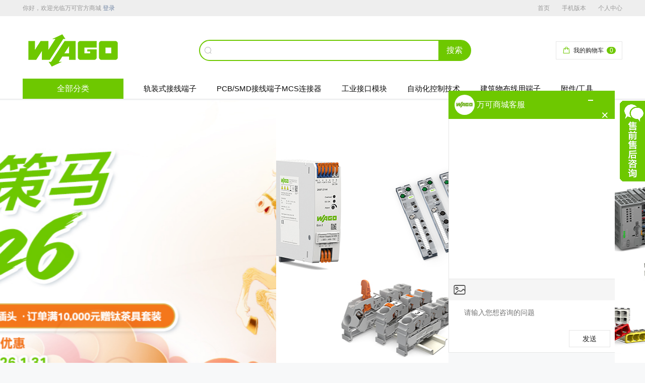

--- FILE ---
content_type: text/html
request_url: http://wago-mall.com/browse/category/5
body_size: 560
content:
<!DOCTYPE html><html lang="en"><head><meta charset="utf-8"><meta http-equiv="X-UA-Compatible" content="IE=edge"><meta name="viewport" content="width=device-width,initial-scale=1"><link rel="icon" href="/favicon.ico"><title></title><meta http-equiv="Expires" content="0"><meta http-equiv="Pragma" content="no-cache"><meta http-equiv="Cache-control" content="no-cache"><meta http-equiv="Cache" content="no-cache"><link href="/static/css/chunk-vendors.452765a6.css" rel="stylesheet"><link href="/static/css/app.a69f5e5d.css" rel="stylesheet"></head><script>var _hmt = _hmt || [];
  (function() {
    var hm = document.createElement("script");
    hm.src = "https://hm.baidu.com/hm.js?64a93a8c49b4b14d2051772a6a85403f";
    var s = document.getElementsByTagName("script")[0]; 
    s.parentNode.insertBefore(hm, s);
  })();</script><body><div id="app"></div><script src="/static/js/chunk-vendors.b19d2c09.js"></script><script src="/static/js/app.0ddfa17c.js"></script></body></html>

--- FILE ---
content_type: text/html
request_url: http://wago-mall.com/chat?hichatKey=a1a43bfe98de46a282eaaeb35e62b21a&isPop=true
body_size: 560
content:
<!DOCTYPE html><html lang="en"><head><meta charset="utf-8"><meta http-equiv="X-UA-Compatible" content="IE=edge"><meta name="viewport" content="width=device-width,initial-scale=1"><link rel="icon" href="/favicon.ico"><title></title><meta http-equiv="Expires" content="0"><meta http-equiv="Pragma" content="no-cache"><meta http-equiv="Cache-control" content="no-cache"><meta http-equiv="Cache" content="no-cache"><link href="/static/css/chunk-vendors.452765a6.css" rel="stylesheet"><link href="/static/css/app.a69f5e5d.css" rel="stylesheet"></head><script>var _hmt = _hmt || [];
  (function() {
    var hm = document.createElement("script");
    hm.src = "https://hm.baidu.com/hm.js?64a93a8c49b4b14d2051772a6a85403f";
    var s = document.getElementsByTagName("script")[0]; 
    s.parentNode.insertBefore(hm, s);
  })();</script><body><div id="app"></div><script src="/static/js/chunk-vendors.b19d2c09.js"></script><script src="/static/js/app.0ddfa17c.js"></script></body></html>

--- FILE ---
content_type: text/css
request_url: http://wago-mall.com/static/css/app.a69f5e5d.css
body_size: 14273
content:
#app{min-height:100vh;word-break:break-all}:root{--gray-bg-light:#fafafa;--gray-bg-dark:#f5f5f5;--gray-divider:#bcbcbc;--gray-outline:#dcdcdc;--gray-border:#e6e6e6;--gray-disable:#8f8f8f;--gray-third:#8c8c8c;--gray-secondary:#4f4f4f;--gray-primary:#212121;--gray-black:#000;--gray-white:#fff;--red:#ff5757;--red-light:#fff1f2;--red-dark:#e64040;--orange:#f90;--orange-text:hsla(0,0%,100%,0.85);--orange-light:#fffbf0;--orange-dark:#e08600;--green:#81c200;--green-light:#f6fce8;--green-dark:#71a800;--link:#6f84a3;--brand:#f52440;--brand-text:hsla(0,0%,100%,0.85);--brand-light:#ffe6e6;--brand-dark:#d4062c}body,html{width:100%;height:100%;margin:0;font-family:-apple-system,BlinkMacSystemFont,Segoe UI,Roboto,Lato,Helvetica,PingFang SC,Hiragino Sans GB,Microsoft YaHei,SimSun,sans-serif}html{background:#f7f8f9}body{font-size:14px;color:#212121;text-rendering:optimizeLegibility;-webkit-font-smoothing:antialiased;-moz-osx-font-smoothing:grayscale;font-weight:400;-webkit-box-sizing:border-box;box-sizing:border-box;overflow:visible!important;scrollbar-width:none;-ms-overflow-style:none}body::-webkit-scrollbar{display:none}body.el-popup-parent--hidden{overflow:hidden!important}ul{margin:0;padding:0}li{list-style:none}a{text-decoration:none}a:-webkit-any-link{color:var(--brand)}button,input{outline:none;color:#212121}input::-webkit-inner-spin-button,input::-webkit-outer-spin-button{-webkit-appearance:none;appearance:none;margin:0}button{cursor:pointer}input[type=button],input[type=reset],input[type=search],input[type=submit],textarea{-webkit-appearance:none}h1,h2,h3,h4,h5,h6,p{margin:0;font-weight:400}em,i{font-style:normal}.page-white{background-color:#fff;min-height:100vh;overflow:hidden}.container{width:1190px;margin:0 auto}.clearfix:after{content:"";display:block;clear:both}.clearfix{zoom:1}.transparent{opacity:0}.hidden{display:none}.text-center{text-align:center}.text-right{text-align:right}.bold{font-weight:700}.block{display:block}.ellipsis{overflow:hidden;text-overflow:ellipsis;white-space:nowrap}.light{color:#fb1438}.blue{color:var(--brand)}.gray{color:#999}.bg-white{background:#fff}.mb-gutter{margin-bottom:8px!important}.mt-gutter{margin-top:8px!important}.mr-gutter{margin-right:8px!important}.ml-gutter{margin-left:8px!important}.popover-confirm{text-align:right;padding:4px;color:#595959}.popover-confirm p{text-align:left;margin-bottom:10px}.popover-confirm p i{color:#ff9800}.table-empty{padding:64px 0;color:#b8b9be;line-height:22px;text-align:center}.table-empty:before{display:block;margin:0 auto 8px;content:"";width:72px;height:72px;background:url("[data-uri]") no-repeat}.btn-popconfirm+.btn-popconfirm,.btn-popconfirm+.el-button,.el-button+.btn-popconfirm{margin-left:10px}#nprogress .bar{background:#07c160!important}#nprogress .spinner-icon{border-top-color:#07c160!important;border-left-color:#07c160!important}.el-tabs .el-tabs__item.is-active,.el-tabs__item:hover{color:var(--brand)!important}.el-tabs__active-bar{background-color:var(--brand)!important}.el-button{font-weight:400!important}.el-button.el-button--primary:not(.is-plain):not(.is-disabled){background:var(--brand);border-color:var(--brand);color:var(--brand-text)}.el-button.el-button--primary.is-plain{border-color:var(--brand);background-color:#fff;color:var(--brand)}.el-button.el-button--small{font-size:14px}.el-button.el-button--small:not(.el-button--text){padding:8px 14px}.el-button.el-button--text{color:var(--brand)}.el-button.el-button--text.is-disabled{color:#c0c4cc}.el-button--danger{border-color:var(--brand)!important}.el-radio__input.is-checked .el-radio__inner{background:var(--brand)!important;border-color:var(--brand)!important}.el-radio .el-radio__inner:after{background:var(--brand)!important}.el-cascader-menu__wrap{height:250px!important}.el-col .el-cascader,.el-col .el-select{display:block}.cascader-requirelast .el-cascader-node.is-disabled .el-checkbox,.cascader-requirelast .el-cascader-node[aria-haspopup] .el-checkbox{display:none}.cascader-requirelast .el-cascader-node.is-disabled .el-cascader-node__label,.cascader-requirelast .el-cascader-node[aria-haspopup] .el-cascader-node__label{margin-left:16px}.el-cascader-node .el-cascader-node__label{font-weight:400}.el-cascader-node>.el-radio{margin-top:1px}.el-cascader-node.in-active-path,.el-cascader-node.is-active,.el-cascader-node.is-selectable.in-checked-path{color:var(--brand)!important}.el-popover{min-width:auto!important;padding:16px}.el-popconfirm{max-width:400px}.el-popconfirm .el-popconfirm__main{margin:10px 0 14px}.el-dialog{margin-bottom:0!important;border-radius:4px!important;max-height:80%;display:-webkit-box;display:-ms-flexbox;display:flex;-webkit-box-orient:vertical;-webkit-box-direction:normal;-ms-flex-direction:column;flex-direction:column;-webkit-transition:width .3s;transition:width .3s}.el-dialog .el-dialog__header{border-bottom:1px solid rgba(0,0,0,.09);padding:15px 24px}.el-dialog .el-dialog__header .el-dialog__title{font-size:16px}.el-dialog .el-dialog__headerbtn{top:18px}.el-dialog .el-dialog__body{padding:24px;-webkit-box-flex:1;-ms-flex:1;flex:1;overflow-y:auto}.el-dialog .el-dialog__footer{padding:10px 16px;border-top:1px solid rgba(0,0,0,.09)}.el-form-item__label{padding:0!important}.el-slider{position:relative;z-index:1}.el-checkbox.is-checked .el-checkbox__input.is-checked .el-checkbox__inner{background:var(--brand);border-color:var(--brand)}.el-checkbox .el-checkbox__input.is-indeterminate .el-checkbox__inner{background:#fff!important;border-color:#dcdfe6!important}.el-checkbox .el-checkbox__input.is-indeterminate .el-checkbox__inner:before{-webkit-transform:scale(1);transform:scale(1);width:8px;height:8px;background:var(--brand);left:3px;top:3px}.el-checkbox .el-checkbox__label{padding-left:5px;font-weight:400;color:#606266!important}.el-checkbox.is-disabled{opacity:.5}.el-color-predefine{width:100%!important}.el-color-predefine .el-color-predefine__color-selector{width:16px;height:16px;margin:0 10px 10px 0}.el-color-predefine .el-color-predefine__color-selector.selected{-webkit-box-shadow:none;box-shadow:none}.el-color-predefine .el-color-predefine__color-selector div{-webkit-box-shadow:rgba(0,0,0,.15) 0 0 0 1px inset;box-shadow:inset 0 0 0 1px rgba(0,0,0,.15)}.el-image .el-image__error{font-size:12px}.el-color-dropdown__btns .el-color-dropdown__link-btn{padding:0}.el-color-picker.el-color-picker--small{vertical-align:top}.el-color-picker.el-color-picker--small .el-color-picker__trigger{width:50px}.el-color-picker.el-color-picker--small .el-color-picker__color{border:0}.el-select .el-tag{max-width:100%}.el-select .el-tag .el-select__tags-text{max-width:90%;overflow:hidden;text-overflow:ellipsis;white-space:nowrap;display:inline-block;vertical-align:top}.el-select-dropdown .el-select-dropdown__item.selected{color:var(--brand)!important;font-weight:400}.el-select-dropdown .el-select-dropdown__item span{padding-right:20px;overflow:hidden;text-overflow:ellipsis;white-space:nowrap;display:inline-block}.el-main>.el-loading-mask{position:fixed;left:185px;top:56px;right:16px}.el-loading-mask .el-icon-loading{width:24px;height:24px;-webkit-animation:rotating .8s linear infinite;animation:rotating .8s linear infinite;background:url("[data-uri]") no-repeat}.el-loading-mask .el-icon-loading:before{display:none}.el-textarea__inner{font-size:14px!important;font-family:Arial}.el-switch .el-switch__core{border:0 none}.el-switch .el-switch__core:after{top:2px}.el-message{min-width:60px!important}.el-message .el-message__content{padding-right:8px}.el-tooltip__popper.is-light{border-color:#ebeef5!important}.el-tooltip__popper.is-light .popper__arrow{border-bottom-color:#ddd!important}.el-radio{font-weight:400!important;margin-right:25px}.el-radio .el-radio__inner{width:16px;height:16px}.el-radio .el-radio__inner:after{width:8px;height:8px;border:3px solid #fff;background-color:#226bf2}.el-radio__input.is-checked+.el-radio__label{color:inherit!important}.el-link.el-link--primary{color:var(--brand)!important;font-weight:400}.el-image-viewer__wrapper{outline:0}.el-image-viewer__wrapper .el-image-viewer__close{color:#212121}.el-image-viewer__wrapper .el-image-viewer__mask{background:#fff}.el-radio-button__orig-radio:checked+.el-radio-button__inner{background-color:var(--brand)!important;border-color:var(--brand)!important;-webkit-box-shadow:-1px 0 0 0 var(--brand)!important;box-shadow:-1px 0 0 0 var(--brand)!important}.el-input .el-input__inner{padding-right:60px}.el-input.el-input-group--append .el-input__inner{padding-right:15px}.el-input-number{z-index:3}.el-input-number.is-controls-right .el-input__inner{padding-left:0!important;padding-right:20px!important}.el-popconfirm{min-width:160px}.histore-tag{display:inline-block;line-height:16px;font-size:12px!important;background-color:#fff1f1;position:relative;color:#ff3d47;padding:0 4px;margin-right:8px;vertical-align:middle;border-radius:8px;border:1px solid #ff3d47}@font-face{font-family:iconfont;src:url([data-uri]) format("woff2"),url([data-uri]) format("woff"),url(../../static/fonts/iconfont.38b092aa.ttf) format("truetype")}.iconfont{font-family:iconfont!important;font-size:16px;font-style:normal;-webkit-font-smoothing:antialiased;-moz-osx-font-smoothing:grayscale}.icon-radio:before{content:"\e906"}.icon-pc:before{content:"\e619"}.icon-user:before{content:"\e838"}.icon-on:before{content:"\e864"}.icon-qrcode:before{content:"\e879"}.icon-coupon:before{content:"\e841"}.icon-arrow-down:before{content:"\e82b"}.icon-moblie:before{content:"\e69b"}.icon-key:before{content:"\e69a"}.icon-security:before{content:"\e699"}.icon-selected:before{content:"\e698"}.icon-chat:before{content:"\e65c"}.icon-scan:before{content:"\e874"}.icon-camera:before{content:"\e811"}.icon-calendar:before{content:"\e83b"}.icon-filter:before{content:"\e884"}.icon-checked:before{content:"\ec9e"}.icon-right:before{content:"\e791"}.icon-left:before{content:"\e82a"}.icon-arrow-right:before{content:"\e829"}header[data-v-38f3bd98]{background-color:#fff;border-bottom:1px solid var(--gray-border)}header .top-bar[data-v-38f3bd98]{background-color:#eee;height:32px;line-height:32px;color:#9a9a9a;font-size:12px}header .top-bar .wrap[data-v-38f3bd98]{width:1190px;margin:0 auto;display:-webkit-box;display:-ms-flexbox;display:flex;-webkit-box-pack:justify;-ms-flex-pack:justify;justify-content:space-between}header .top-bar .wrap p span[data-v-38f3bd98]{color:var(--link);cursor:pointer}header .top-bar .wrap p span.arrow[data-v-38f3bd98]{display:inline-block;padding:0 4px}header .top-bar .wrap p span.arrow:hover b[data-v-38f3bd98]{display:block}header .top-bar .wrap p span.arrow b[data-v-38f3bd98]{position:absolute;display:none;padding:0 8px;background:#fff;border:1px solid var(--gray-border)}header .top-bar ul[data-v-38f3bd98]{display:-webkit-box;display:-ms-flexbox;display:flex}header .top-bar ul li[data-v-38f3bd98]{margin-left:24px;cursor:pointer}header .header-bar[data-v-38f3bd98]{width:1190px;margin:auto;padding-top:36px}header .header-bar .logo-search[data-v-38f3bd98]{display:-webkit-box;display:-ms-flexbox;display:flex;-webkit-box-align:center;-ms-flex-align:center;align-items:center;padding-bottom:24px}header .header-bar .logo-search .el-image[data-v-38f3bd98]{height:64px;cursor:pointer}header .header-bar .logo-search .el-image[data-v-38f3bd98] .el-image__inner{width:auto}header .header-bar .logo-search .search[data-v-38f3bd98]{display:-webkit-box;display:-ms-flexbox;display:flex;-webkit-box-align:center;-ms-flex-align:center;align-items:center;width:540px;margin-left:150px;height:36px;border:2px solid var(--brand);background-color:#fff;-webkit-box-sizing:border-box;box-sizing:border-box}header .header-bar .logo-search .search i[data-v-38f3bd98]{margin:0 8px;font-size:16px;color:#b7b7b7}header .header-bar .logo-search .search input[data-v-38f3bd98]{-webkit-box-flex:1;-ms-flex:1;flex:1;padding-right:16px;border:0;background-color:transparent;height:100%;font-size:12px}header .header-bar .logo-search .search button[data-v-38f3bd98]{height:100%;border:0;padding:0 16px;margin-right:-1px;background-color:var(--brand);color:#fff;font-size:16px}header .header-bar .cart[data-v-38f3bd98]{display:-webkit-box;display:-ms-flexbox;display:flex;-webkit-box-align:center;-ms-flex-align:center;align-items:center;margin-left:auto;height:34px;padding:0 12px;border:1px solid var(--gray-border);background-color:#fff;font-size:12px;cursor:pointer}header .header-bar .cart i[data-v-38f3bd98]{margin-right:6px;color:var(--brand);font-size:16px}header .header-bar .cart em[data-v-38f3bd98]{margin-left:6px;border-radius:8px;min-width:18px;padding:0 5px;background-color:var(--brand);-webkit-box-sizing:border-box;box-sizing:border-box;text-align:center;line-height:14px;color:var(--brand-text)}header .nav-bar[data-v-38f3bd98]{display:-webkit-box;display:-ms-flexbox;display:flex;-webkit-box-align:center;-ms-flex-align:center;align-items:center;height:40px;background-color:#fff}header .nav-bar .category[data-v-38f3bd98]{position:relative;z-index:2}header .nav-bar .category .all[data-v-38f3bd98]{display:block;width:200px;text-align:center;background-color:var(--brand);color:#fff;line-height:40px;font-size:16px;cursor:pointer}header .nav-bar .category.active .list[data-v-38f3bd98],header .nav-bar .category:hover .list[data-v-38f3bd98]{display:block}header .nav-bar .category .list[data-v-38f3bd98]{display:none;position:absolute;top:40px;left:0;right:0;padding-top:10px;padding-bottom:10px;background-color:#fff}header .nav-bar .category .list .subNav[data-v-38f3bd98]{position:absolute;left:198px;top:0;bottom:0;z-index:3;width:992px;background-color:#fff;display:none;padding:20px 0;-webkit-box-sizing:border-box;box-sizing:border-box}header .nav-bar .category .list .subNav ul[data-v-38f3bd98]{display:-webkit-box;display:-ms-flexbox;display:flex;-ms-flex-wrap:wrap;flex-wrap:wrap}header .nav-bar .category .list .subNav li[data-v-38f3bd98]{display:-webkit-box;display:-ms-flexbox;display:flex;height:40px;line-height:40px;position:relative;min-width:140px;margin-left:20px;-webkit-box-sizing:border-box;box-sizing:border-box;color:rgba(0,0,0,.65)}header .nav-bar .category .list .subNav li[data-v-38f3bd98]:hover{color:var(--brand)}header .nav-bar .category .list .item-wrap[data-v-38f3bd98]{padding-top:10px;padding-bottom:10px;cursor:pointer}header .nav-bar .category .list .item-wrap[data-v-38f3bd98]:hover{color:var(--brand)}header .nav-bar .category .list .item-wrap:hover .subNav[data-v-38f3bd98]{display:block}header .nav-bar .category .list .item-wrap .item[data-v-38f3bd98]{display:-webkit-box;display:-ms-flexbox;display:flex;-webkit-box-align:center;-ms-flex-align:center;align-items:center;line-height:20px;padding-left:20px}header .nav-bar .category .list .item-wrap .el-image[data-v-38f3bd98]{width:16px;height:16px;margin:0 6px 0 10px}header .nav-bar .category .list .item-wrap i[data-v-38f3bd98]{margin:0 10px 0 auto}header .nav-bar .nav[data-v-38f3bd98]{display:-webkit-box;display:-ms-flexbox;display:flex;-webkit-box-flex:1;-ms-flex:1;flex:1;height:40px;color:#5c5c5c;overflow:hidden}header .nav-bar .nav li[data-v-38f3bd98]{margin-left:40px;line-height:40px;font-size:15px;cursor:pointer;white-space:nowrap}header .nav-bar .nav li.active[data-v-38f3bd98],header .nav-bar .nav li[data-v-38f3bd98]:hover{color:var(--brand)}.device-item[data-v-38f3bd98]{display:-webkit-box;display:-ms-flexbox;display:flex;padding:10px 0;-webkit-box-orient:vertical;-webkit-box-direction:normal;-ms-flex-direction:column;flex-direction:column;background-color:#f8f8f8;-webkit-box-align:center;-ms-flex-align:center;align-items:center}.device-item+.device-item[data-v-38f3bd98]{margin-top:10px}.device-item .img-box[data-v-38f3bd98]{width:104px;height:104px;background-color:#fff}.device-item .img-box .code[data-v-38f3bd98]{display:block;width:100%;height:100%}.device-item .applet-box[data-v-38f3bd98]{width:120px;height:120px;padding:5px;margin-top:-5px}.device-item h5[data-v-38f3bd98]{margin-top:6px;font-size:12px;color:rgba(0,0,0,.65);line-height:17px}.device-item-app[data-v-38f3bd98]{display:-webkit-box;display:-ms-flexbox;display:flex;padding-bottom:4px;width:100%}.device-item-app div[data-v-38f3bd98]{display:-webkit-box;display:-ms-flexbox;display:flex;-webkit-box-flex:1;-ms-flex:1 0;flex:1 0;-webkit-box-orient:vertical;-webkit-box-direction:normal;-ms-flex-direction:column;flex-direction:column;-webkit-box-align:center;-ms-flex-align:center;align-items:center}.device-item-app img[data-v-38f3bd98]{width:16px;height:16px;margin-bottom:2px}.device-item-app i[data-v-38f3bd98]{line-height:12px;font-size:12px;text-align:center}.page-footer[data-v-806740e4]{margin-top:30px;background-color:#eee;padding:32px 0 12px;color:#9a9a9a}.container[data-v-806740e4]{display:-webkit-box;display:-ms-flexbox;display:flex;-webkit-box-pack:center;-ms-flex-pack:center;justify-content:center}.category-item[data-v-806740e4]{-webkit-box-flex:1;-ms-flex:1 0;flex:1 0;overflow:hidden;padding-right:10px}.category-item dl[data-v-806740e4]{margin:0;padding:0}.category-item dt[data-v-806740e4]{line-height:28px;font-weight:700}.category-item dd[data-v-806740e4]{margin:0;padding:0;line-height:24px;font-size:12px;cursor:pointer;height:24px;word-break:break-all;overflow:hidden;text-overflow:ellipsis;display:-webkit-box;-webkit-line-clamp:1;-webkit-box-orient:vertical}

--- FILE ---
content_type: text/css
request_url: http://wago-mall.com/static/css/Home~Topic.69c6f342.css
body_size: 3957
content:
.space[data-v-42d57376]{margin:0 auto;width:1190px}.rich-text[data-v-c822e486]{margin:0 auto;font-size:12px;color:initial}.rich-text[data-v-c822e486] em{font-style:italic}.rich-text[data-v-c822e486] img{max-width:100%;vertical-align:top}.rich-text[data-v-c822e486] ul{padding-left:30px}.rich-text[data-v-c822e486] ul li{list-style:initial}.wrap[data-v-32a064be]{overflow:hidden}.product-list[data-v-32a064be],.wrap[data-v-32a064be]{width:1190px;margin:0 auto}.product-list .item[data-v-32a064be]{display:inline-block;vertical-align:top;overflow:hidden;width:20%}.product-list .item .product-wrap[data-v-32a064be]{overflow:hidden;-webkit-box-sizing:border-box;box-sizing:border-box;position:relative}.product-list .item .product-img[data-v-32a064be]{position:relative}.product-list .item .product-img .el-image[data-v-32a064be]{position:absolute;top:0;left:0;width:100%;height:100%;display:block}.product-list .item .tag[data-v-32a064be]{position:absolute;left:0;top:0;width:40px;height:40px}.product-list .item .tag .el-image[data-v-32a064be]{width:100%;height:100%}.product-list .item .product-info[data-v-32a064be]{padding:0 10px}.product-list .item .buy-info[data-v-32a064be]{display:-webkit-box;display:-ms-flexbox;display:flex;min-height:40px;-webkit-box-align:center;-ms-flex-align:center;align-items:center;color:#fb1438}.product-list .item .buy-info.flex-column[data-v-32a064be]{-webkit-box-orient:vertical;-webkit-box-direction:normal;-ms-flex-direction:column;flex-direction:column}.product-list .item .buy-info.flex-column .price[data-v-32a064be]{display:block;line-height:32px}.product-list .item .buy-info.flex-column .s[data-v-32a064be]{display:block;margin:0;padding-bottom:8px}.product-list .item .buy-info.flex-column .btn-buy[data-v-32a064be]{margin-bottom:10px}.product-list .item .buy-info .price[data-v-32a064be]{font-size:16px;color:#212121}.product-list .item .buy-info .price i[data-v-32a064be]{font-size:12px}.product-list .item .buy-info .s[data-v-32a064be]{padding-top:4px;margin-left:8px;color:#bcbcbc;font-size:12px;line-height:18px;text-decoration:line-through}.product-list .item .buy-info image[data-v-32a064be]{width:60px;height:40px}.product-list .item .buy-info .btn-limit[data-v-32a064be]{margin-right:-10px;margin-left:auto;line-height:40px;padding:0 8px;font-size:12px;background:#f44;color:#fff;white-space:nowrap}.product-list .item .h3[data-v-32a064be]{font-weight:inherit;margin-top:10px;font-size:14px;line-height:20px;word-break:break-all;overflow:hidden;height:20px;text-overflow:ellipsis;display:-webkit-box;-webkit-line-clamp:1;-webkit-box-orient:vertical;white-space:normal}.product-list .item .h3.two-line[data-v-32a064be]{height:40px;-webkit-line-clamp:2}.product-list .item .h3 img[data-v-32a064be]{height:20px;vertical-align:top}.product-list .item .p[data-v-32a064be]{height:20px;font-weight:inherit;font-size:12px;color:#926969;line-height:20px;margin-top:4px;word-break:break-all;overflow:hidden;text-overflow:ellipsis;display:-webkit-box;-webkit-line-clamp:1;-webkit-box-orient:vertical}.outer-wrap[data-v-e338c3fe]{background-repeat:no-repeat;background-size:100% auto;background-position:top;width:1190px;margin:0 auto}.wrap[data-v-e338c3fe]{overflow:hidden}.wrap .nav-box[data-v-e338c3fe]{overflow-x:auto;padding-bottom:16px;margin-bottom:-16px}.image-nav[data-v-e338c3fe]{white-space:nowrap}.image-nav .item[data-v-e338c3fe]{position:relative;display:inline-block;vertical-align:top;z-index:1;text-align:center}.image-nav .item .el-image[data-v-e338c3fe],.image-nav .item img[data-v-e338c3fe]{width:100%;display:block;height:auto}.image-nav .item[data-v-e338c3fe]:first-child{margin:0!important}.image-nav.style1 .item[data-v-e338c3fe],.image-nav.style6 .item[data-v-e338c3fe]{display:block}.image-nav.img-shadow[data-v-e338c3fe]{padding:10px 0}.image-nav.img-shadow .item[data-v-e338c3fe]{-webkit-box-shadow:0 4px 10px rgba(47,54,70,.2);box-shadow:0 4px 10px rgba(47,54,70,.2)}.image-nav.img-fillet .item[data-v-e338c3fe]{border-radius:8px;overflow:hidden}.image-nav.img-fillet .item .el-image[data-v-e338c3fe]{border-radius:8px}.swiper-box[data-v-e338c3fe]{position:relative;z-index:1;overflow:hidden}.swiper-box.img-fillet .el-image[data-v-e338c3fe],.swiper-box.img-fillet[data-v-e338c3fe]{border-radius:8px}.swiper-box.img-shadow[data-v-e338c3fe]{margin:10px 0;-webkit-box-shadow:0 4px 10px rgba(47,54,70,.2);box-shadow:0 4px 10px rgba(47,54,70,.2)}.swiper-box .el-image[data-v-e338c3fe]{width:100%;height:100%}.swiper-box .indicators1[data-v-e338c3fe] .el-carousel__indicators{bottom:24px;background-color:rgba(0,0,0,.4);border-radius:10px;padding:4px 8px;display:-webkit-box;display:-ms-flexbox;display:flex}.swiper-box .indicators1[data-v-e338c3fe] .el-carousel__indicators li{padding:0}.swiper-box .indicators1[data-v-e338c3fe] .el-carousel__indicators li+li{margin-left:8px}.swiper-box .indicators1[data-v-e338c3fe] .el-carousel__indicators li button{width:12px;height:12px;border-radius:50%;background-color:#fff;opacity:1}.swiper-box .indicators1[data-v-e338c3fe] .el-carousel__indicators li.is-active button{background-color:var(--brand)}.swiper-box .indicators2[data-v-e338c3fe] .el-carousel__indicators{bottom:10px}.swiper-box .indicators2[data-v-e338c3fe] .el-carousel__indicators li button{height:3px;background-color:#fff;opacity:1}.swiper-box .indicators2[data-v-e338c3fe] .el-carousel__indicators li.is-active button{background-color:var(--brand)}.swiper-box .dots-style3[data-v-e338c3fe]{position:absolute;right:16px;bottom:8px;z-index:3;color:#999;font-size:16px;font-family:Helvetica}.swiper-box .dots-style3 span[data-v-e338c3fe]{color:#333;font-size:22px;font-weight:700}.swiper-box .dots-style4[data-v-e338c3fe]{font-family:Helvetica;position:absolute;right:16px;z-index:3;bottom:8px;border-radius:100px;background:rgba(0,0,0,.4);padding:5px 14px;color:#fff;font-size:16px}.map-area[data-v-e338c3fe]{position:absolute;left:0;right:0;bottom:0;top:0;z-index:1;overflow:hidden}.map-area div[data-v-e338c3fe]{position:absolute}.out-wrap[data-v-4f5fff9a]{position:relative;overflow:hidden}.out-wrap .inner[data-v-4f5fff9a]{white-space:nowrap;display:inline-block}.out-wrap .inner>div[data-v-4f5fff9a]{display:inline-block}.wrap[data-v-42739d0c]{width:1190px;margin:0 auto;overflow:hidden}.image-nav[data-v-42739d0c]{white-space:nowrap}.image-nav.nav-flex[data-v-42739d0c]{display:-webkit-box;display:-ms-flexbox;display:flex}.image-nav.nav-flex .item[data-v-42739d0c]{-webkit-box-flex:1;-ms-flex:1;flex:1;overflow:hidden}.image-nav .item[data-v-42739d0c]{display:inline-block;vertical-align:top;cursor:pointer}.image-nav .item .el-image[data-v-42739d0c]{width:100%;height:100%;display:block}.image-nav .item .text[data-v-42739d0c]{position:relative;z-index:1;padding:8px 5px 0;height:16px;line-height:16px;text-align:center;font-size:12px;overflow:hidden;text-overflow:ellipsis;white-space:nowrap}.image-nav.text-nav .item .text[data-v-42739d0c]{padding:0 4px;height:42px;line-height:42px}.image-nav.text-nav .item+.item .text[data-v-42739d0c]:before{position:absolute;content:"";width:1px;height:12px;top:15px;left:0;background:#e5e5e5}.wrap[data-v-1a6f147c]{overflow:hidden;width:1190px;margin:0 auto}.product-list .item[data-v-1a6f147c]{display:inline-block;vertical-align:top;overflow:hidden;width:20%}.product-list .item .product-wrap[data-v-1a6f147c]{overflow:hidden;-webkit-box-sizing:border-box;box-sizing:border-box;position:relative}.product-list .item .product-img[data-v-1a6f147c]{position:relative}.product-list .item .product-img .el-image[data-v-1a6f147c]{position:absolute;top:0;left:0;width:100%;height:100%;display:block}.product-list .item .product-img .time[data-v-1a6f147c]{position:absolute;z-index:2;bottom:0;left:0;right:0;padding:0 10px;background:-webkit-gradient(linear,left top,right top,from(#ff6060),to(#f44));background:linear-gradient(90deg,#ff6060,#f44);line-height:24px;font-size:12px;color:hsla(0,0%,100%,.7)}.product-list .item .product-img .time.disabled[data-v-1a6f147c]{background:#bbb}.product-list .item .product-img .time .span[data-v-1a6f147c]{float:right;color:hsla(0,0%,100%,.7);font-size:12px}.product-list .item .product-img .time .span span[data-v-1a6f147c]{vertical-align:bottom;margin:0 2px;font-weight:700;color:#fff;display:inline-block;text-align:center}.product-list .item .product-img .time .span span[data-v-1a6f147c]:last-child{min-width:16px;margin-right:0}.product-list .item .product-img .time div[data-v-1a6f147c]{font-size:12px;color:hsla(0,0%,100%,.7)}.product-list .item .product-img .time .em[data-v-1a6f147c]{font-size:20px;font-weight:700;line-height:40px;color:#fff}.product-list .item .product-img .time.big[data-v-1a6f147c]{line-height:20px}.product-list .item .product-img .time.big .span[data-v-1a6f147c]{color:hsla(0,0%,100%,.7)}.product-list .item .product-info[data-v-1a6f147c]{padding:0 10px}.product-list .item .sale-count[data-v-1a6f147c]{margin:10px 0 5px}.product-list .item .sale-count .el-progress[data-v-1a6f147c]{margin-bottom:6px}.product-list .item .sale-count span[data-v-1a6f147c]{font-size:12px;color:#999}.product-list .item .sale-count span span[data-v-1a6f147c]{margin:0 2px;color:#fb1438}.product-list .item .sale-count .sale[data-v-1a6f147c]{float:right}.product-list .item .buy-info[data-v-1a6f147c]{display:-webkit-box;display:-ms-flexbox;display:flex;min-height:40px;-webkit-box-align:center;-ms-flex-align:center;align-items:center;color:#fb1438}.product-list .item .buy-info.flex-column[data-v-1a6f147c]{-webkit-box-orient:vertical;-webkit-box-direction:normal;-ms-flex-direction:column;flex-direction:column}.product-list .item .buy-info.flex-column .price[data-v-1a6f147c]{display:block;line-height:32px}.product-list .item .buy-info .price[data-v-1a6f147c]{-webkit-box-flex:1;-ms-flex:1;flex:1}.product-list .item .buy-info .price .new[data-v-1a6f147c]{font-size:16px}.product-list .item .buy-info .price span[data-v-1a6f147c]{font-size:12px}.product-list .item .buy-info .price .s[data-v-1a6f147c]{color:#999;margin-left:4px;text-decoration:line-through}.product-list .item .h3[data-v-1a6f147c]{font-weight:inherit;margin-top:10px;font-size:14px;line-height:20px;word-break:break-all;overflow:hidden;height:20px;text-overflow:ellipsis;display:-webkit-box;-webkit-line-clamp:1;-webkit-box-orient:vertical;white-space:normal}.product-list .item .h3.two-line[data-v-1a6f147c]{height:40px;-webkit-line-clamp:2}.product-list .item .h3 img[data-v-1a6f147c]{height:20px;vertical-align:top}.product-list .item .h3 .limit-tag[data-v-1a6f147c]{display:inline-block;margin-right:4px;height:16px;padding:0 6px;color:#f44;font-weight:400;font-size:12px;line-height:16px;background-color:rgba(255,68,68,.1);border-radius:8px}.product-list .item .h3 .el-image+.limit-tag[data-v-1a6f147c]{margin-left:4px}.product-list .item .p[data-v-1a6f147c]{height:20px;font-weight:inherit;font-size:12px;color:#926969;line-height:20px;margin-top:4px;word-break:break-all;overflow:hidden;text-overflow:ellipsis;display:-webkit-box;-webkit-line-clamp:1;-webkit-box-orient:vertical}.wrap[data-v-1a6d1f17]{overflow:hidden;width:1190px;margin:0 auto}.product-list .item[data-v-1a6d1f17]{display:inline-block;vertical-align:top;overflow:hidden;width:20%}.product-list .item .product-wrap[data-v-1a6d1f17]{overflow:hidden;-webkit-box-sizing:border-box;box-sizing:border-box;position:relative;z-index:1}.product-list .item .product-img[data-v-1a6d1f17]{position:relative;z-index:1}.product-list .item .product-img .el-image[data-v-1a6d1f17]{position:absolute;top:0;left:0;width:100%;height:100%;display:block}.product-list .item .product-img .time[data-v-1a6d1f17]{position:absolute;z-index:2;bottom:0;left:0;right:0;padding:0 10px;background:-webkit-gradient(linear,left top,right top,from(#ff6060),to(#f44));background:linear-gradient(90deg,#ff6060,#f44);line-height:24px;font-size:12px;color:hsla(0,0%,100%,.7)}.product-list .item .product-img .time.disabled[data-v-1a6d1f17]{background:#bbb}.product-list .item .product-img .time .span[data-v-1a6d1f17]{float:right;color:hsla(0,0%,100%,.7);font-size:12px}.product-list .item .product-img .time .span span[data-v-1a6d1f17]{vertical-align:bottom;margin:0 2px;font-weight:700;color:#fff;display:inline-block;text-align:center}.product-list .item .product-img .time .span span[data-v-1a6d1f17]:last-child{min-width:16px;margin-right:0}.product-list .item .product-img .time div[data-v-1a6d1f17]{font-size:12px;color:hsla(0,0%,100%,.7)}.product-list .item .product-img .time .em[data-v-1a6d1f17]{font-size:20px;font-weight:700;line-height:40px;color:#fff}.product-list .item .product-img .time.big[data-v-1a6d1f17]{line-height:20px}.product-list .item .product-img .time.big .span[data-v-1a6d1f17]{color:hsla(0,0%,100%,.7)}.product-list .item .product-info[data-v-1a6d1f17]{padding:0 10px}.product-list .item .sale-count[data-v-1a6d1f17]{margin:8px 0 0}.product-list .item .sale-count progress[data-v-1a6d1f17]{margin-bottom:6px}.product-list .item .sale-count span[data-v-1a6d1f17]{font-size:12px;color:#999}.product-list .item .sale-count span span[data-v-1a6d1f17]{margin:0 2px;color:#fb1438}.product-list .item .sale-count .sale[data-v-1a6d1f17]{float:right}.product-list .item .buy-info[data-v-1a6d1f17]{display:-webkit-box;display:-ms-flexbox;display:flex;min-height:40px;-webkit-box-align:center;-ms-flex-align:center;align-items:center;color:#fb1438}.product-list .item .buy-info.flex-column[data-v-1a6d1f17]{-webkit-box-orient:vertical;-webkit-box-direction:normal;-ms-flex-direction:column;flex-direction:column}.product-list .item .buy-info.flex-column .price[data-v-1a6d1f17]{display:block;line-height:32px}.product-list .item .buy-info .price[data-v-1a6d1f17]{-webkit-box-flex:1;-ms-flex:1;flex:1}.product-list .item .buy-info .price .new[data-v-1a6d1f17]{font-size:16px}.product-list .item .buy-info .price span[data-v-1a6d1f17]{font-size:12px}.product-list .item .buy-info .price .s[data-v-1a6d1f17]{color:#999;margin-left:4px;text-decoration:line-through}.product-list .item .buy-info .el-image[data-v-1a6d1f17]{width:60px;height:40px}.product-list .item .buy-info .btn-limit[data-v-1a6d1f17]{margin-right:-10px;line-height:40px;padding:0 8px;font-size:12px;background:#f44;color:#fff;white-space:nowrap}.product-list .item .h3[data-v-1a6d1f17]{font-weight:inherit;margin-top:10px;font-size:14px;line-height:20px;word-break:break-all;overflow:hidden;height:20px;text-overflow:ellipsis;display:-webkit-box;-webkit-line-clamp:1;-webkit-box-orient:vertical;white-space:normal}.product-list .item .h3.two-line[data-v-1a6d1f17]{height:40px;-webkit-line-clamp:2}.product-list .item .h3 img[data-v-1a6d1f17]{height:20px;vertical-align:top}.product-list .item .h3 .limit-tag[data-v-1a6d1f17]{display:inline-block;margin-right:4px;height:16px;padding:0 6px;color:#f44;font-weight:400;font-size:12px;line-height:16px;background-color:rgba(255,68,68,.1);border-radius:8px}.product-list .item .h3 .el-image+.limit-tag[data-v-1a6d1f17]{margin-left:4px}.product-list .item .p[data-v-1a6d1f17]{height:20px;font-weight:inherit;font-size:12px;color:#926969;line-height:20px;margin-top:4px;word-break:break-all;overflow:hidden;text-overflow:ellipsis;display:-webkit-box;-webkit-line-clamp:1;-webkit-box-orient:vertical}.wrap[data-v-19cd63ca]{width:1190px;margin:0 auto}.image-wrap[data-v-19cd63ca]{position:relative;z-index:1}.image-wrap .item[data-v-19cd63ca]{position:absolute}.image-wrap .item .el-image[data-v-19cd63ca]{height:100%;width:100%}.title-text[data-v-0d714387]{width:1190px;margin:0 auto;position:relative;padding:16px;-webkit-box-sizing:border-box;box-sizing:border-box;z-index:1}.title-text .h3[data-v-0d714387]{font-size:16px;line-height:1.375;display:-webkit-box;display:-ms-flexbox;display:flex}.title-text .h3 .title[data-v-0d714387]{-webkit-box-flex:1;-ms-flex:1;flex:1;word-break:break-word}.title-text .h3 .more[data-v-0d714387]{margin-left:24px;white-space:nowrap;font-size:12px;font-weight:400;color:#969799}.title-text .h3 .more span[data-v-0d714387]{font-size:12px}.title-text .p[data-v-0d714387]{margin-top:8px;font-size:12px;color:#8c8c8c;word-break:break-word}.title-text .p span[data-v-0d714387]{margin-right:12px}.title-text .p span[data-v-0d714387]:last-child{color:#607fa6}.title-text .border-b[data-v-0d714387]{position:absolute;left:16px;right:16px;bottom:0}.page-top[data-v-bdc8cd76]{background-color:#fff}.page-top .top-bar[data-v-bdc8cd76]{background-color:#eee;height:32px;line-height:32px;color:#9a9a9a;font-size:12px}.page-top .top-bar .wrap[data-v-bdc8cd76]{width:1190px;margin:0 auto;display:-webkit-box;display:-ms-flexbox;display:flex;-webkit-box-pack:justify;-ms-flex-pack:justify;justify-content:space-between}.page-top .top-bar .wrap p span[data-v-bdc8cd76]{color:var(--link);cursor:pointer}.page-top .top-bar ul[data-v-bdc8cd76]{display:-webkit-box;display:-ms-flexbox;display:flex}.page-top .top-bar ul li[data-v-bdc8cd76]{margin-left:24px;cursor:pointer}.page-top .header-bar[data-v-bdc8cd76]{width:1190px;margin:auto;padding-top:36px}.page-top .header-bar .logo-search[data-v-bdc8cd76]{display:-webkit-box;display:-ms-flexbox;display:flex;-webkit-box-align:center;-ms-flex-align:center;align-items:center}.page-top .header-bar .logo-search .el-image[data-v-bdc8cd76]{-ms-flex-negative:0;flex-shrink:0;height:64px}.page-top .header-bar .logo-search .search[data-v-bdc8cd76]{display:-webkit-box;display:-ms-flexbox;display:flex;-webkit-box-align:center;-ms-flex-align:center;align-items:center;width:540px;margin-left:150px;height:36px;border:2px solid #be1016;overflow:hidden;background-color:#fff;-webkit-box-sizing:border-box;box-sizing:border-box}.page-top .header-bar .logo-search .search i[data-v-bdc8cd76]{margin:0 8px;font-size:16px;color:#b7b7b7}.page-top .header-bar .logo-search .search input[data-v-bdc8cd76]{-webkit-box-flex:1;-ms-flex:1;flex:1;padding-right:16px;border:0;background-color:transparent;height:100%;font-size:12px}.page-top .header-bar .logo-search .search button[data-v-bdc8cd76]{height:100%;border:0;padding:0 16px;background-color:#be1016;color:#fff;font-size:16px}.page-top .header-bar .logo-search .cart[data-v-bdc8cd76]{display:-webkit-box;display:-ms-flexbox;display:flex;-webkit-box-align:center;-ms-flex-align:center;align-items:center;margin-left:auto;height:34px;padding:0 12px;border:1px solid var(--gray-border);background-color:#fff;font-size:12px;cursor:pointer}.page-top .header-bar .logo-search .cart i[data-v-bdc8cd76]{margin-right:6px;color:var(--brand);font-size:16px}.page-top .header-bar .logo-search .cart em[data-v-bdc8cd76]{margin-left:6px;border-radius:8px;min-width:18px;padding:0 5px;background-color:var(--brand);-webkit-box-sizing:border-box;box-sizing:border-box;text-align:center;line-height:14px;color:#fff}.page-top .nav-bar[data-v-bdc8cd76]{display:-webkit-box;display:-ms-flexbox;display:flex;-webkit-box-align:center;-ms-flex-align:center;align-items:center;height:40px;margin-top:24px;background-color:#fff}.page-top .nav-bar .category[data-v-bdc8cd76]{position:relative;z-index:2}.page-top .nav-bar .category .all[data-v-bdc8cd76]{display:block;width:200px;text-align:center;background-color:#be1016;color:#fff;line-height:40px;font-size:16px}.page-top .nav-bar .category.active .list[data-v-bdc8cd76],.page-top .nav-bar .category:hover .list[data-v-bdc8cd76]{display:block}.page-top .nav-bar .category .list[data-v-bdc8cd76]{display:none;position:absolute;top:40px;left:0;right:0;padding-bottom:20px;background-color:#fff}.page-top .nav-bar .category .list li[data-v-bdc8cd76]{display:-webkit-box;display:-ms-flexbox;display:flex;-webkit-box-align:center;-ms-flex-align:center;align-items:center;margin-top:20px;line-height:20px;cursor:pointer}.page-top .nav-bar .category .list li .el-image[data-v-bdc8cd76]{width:16px;height:16px;margin:0 6px 0 10px}.page-top .nav-bar .category .list li i[data-v-bdc8cd76]{margin:0 10px 0 auto}.page-top .nav-bar .nav[data-v-bdc8cd76]{display:-webkit-box;display:-ms-flexbox;display:flex;-webkit-box-flex:1;-ms-flex:1;flex:1;height:40px}.page-top .nav-bar .nav li[data-v-bdc8cd76]{padding:0 48px;line-height:40px;color:#5c5c5c;font-size:15px;cursor:pointer}.page-top .nav-bar .nav li[data-v-bdc8cd76]:first-child{color:#be1016}

--- FILE ---
content_type: text/css
request_url: http://wago-mall.com/static/css/Home.9090d6b3.css
body_size: 563
content:
.cc[data-v-e1393a62],.kf-img[data-v-e1393a62]{position:fixed;right:0;top:50%;-webkit-transform:translateY(-100%);transform:translateY(-100%);height:auto;z-index:999}.cc[data-v-e1393a62]{width:120px;background:#fff;text-align:center;padding-top:10px}.cc .close[data-v-e1393a62]{position:absolute;display:block;height:30px;width:30px;left:-15px;top:-10px}.cc .c[data-v-e1393a62]{padding:10px 0;width:120px}.cc .c div[data-v-e1393a62]{width:100%;text-align:center}.alert-wrap[data-v-e1393a62]{position:fixed;bottom:0;left:0;width:400px;z-index:999}.alert-wrap img[data-v-e1393a62]{width:100%;height:auto}.alert-wrap span[data-v-e1393a62]{position:absolute;top:0;left:0;padding:2px 4px;background-color:#eee;color:grey;font-size:12px}.alert-wrap span[data-v-e1393a62]:after{content:" ×";font-size:16px}.chat[data-v-e1393a62]{position:fixed;z-index:999;bottom:0;right:60px;width:330px;height:540px}.chat iframe[data-v-e1393a62]{width:100%;height:100%;border:none}.chat .btns-wrap[data-v-e1393a62]{position:absolute;top:0;right:0;margin-right:6px}.chat .btns-wrap button[data-v-e1393a62]{position:relative;min-width:20px;height:56px;padding:0 6px;line-height:56px;color:#fff;font-size:25px;font-weight:500;background:transparent;border:none}.chat .btns-wrap button[data-v-e1393a62]:first-child:after{position:absolute;top:18px;left:0;display:block;content:"";width:10px;height:2px;background:#fff}

--- FILE ---
content_type: text/css
request_url: http://wago-mall.com/static/css/app.a69f5e5d.css
body_size: 14273
content:
#app{min-height:100vh;word-break:break-all}:root{--gray-bg-light:#fafafa;--gray-bg-dark:#f5f5f5;--gray-divider:#bcbcbc;--gray-outline:#dcdcdc;--gray-border:#e6e6e6;--gray-disable:#8f8f8f;--gray-third:#8c8c8c;--gray-secondary:#4f4f4f;--gray-primary:#212121;--gray-black:#000;--gray-white:#fff;--red:#ff5757;--red-light:#fff1f2;--red-dark:#e64040;--orange:#f90;--orange-text:hsla(0,0%,100%,0.85);--orange-light:#fffbf0;--orange-dark:#e08600;--green:#81c200;--green-light:#f6fce8;--green-dark:#71a800;--link:#6f84a3;--brand:#f52440;--brand-text:hsla(0,0%,100%,0.85);--brand-light:#ffe6e6;--brand-dark:#d4062c}body,html{width:100%;height:100%;margin:0;font-family:-apple-system,BlinkMacSystemFont,Segoe UI,Roboto,Lato,Helvetica,PingFang SC,Hiragino Sans GB,Microsoft YaHei,SimSun,sans-serif}html{background:#f7f8f9}body{font-size:14px;color:#212121;text-rendering:optimizeLegibility;-webkit-font-smoothing:antialiased;-moz-osx-font-smoothing:grayscale;font-weight:400;-webkit-box-sizing:border-box;box-sizing:border-box;overflow:visible!important;scrollbar-width:none;-ms-overflow-style:none}body::-webkit-scrollbar{display:none}body.el-popup-parent--hidden{overflow:hidden!important}ul{margin:0;padding:0}li{list-style:none}a{text-decoration:none}a:-webkit-any-link{color:var(--brand)}button,input{outline:none;color:#212121}input::-webkit-inner-spin-button,input::-webkit-outer-spin-button{-webkit-appearance:none;appearance:none;margin:0}button{cursor:pointer}input[type=button],input[type=reset],input[type=search],input[type=submit],textarea{-webkit-appearance:none}h1,h2,h3,h4,h5,h6,p{margin:0;font-weight:400}em,i{font-style:normal}.page-white{background-color:#fff;min-height:100vh;overflow:hidden}.container{width:1190px;margin:0 auto}.clearfix:after{content:"";display:block;clear:both}.clearfix{zoom:1}.transparent{opacity:0}.hidden{display:none}.text-center{text-align:center}.text-right{text-align:right}.bold{font-weight:700}.block{display:block}.ellipsis{overflow:hidden;text-overflow:ellipsis;white-space:nowrap}.light{color:#fb1438}.blue{color:var(--brand)}.gray{color:#999}.bg-white{background:#fff}.mb-gutter{margin-bottom:8px!important}.mt-gutter{margin-top:8px!important}.mr-gutter{margin-right:8px!important}.ml-gutter{margin-left:8px!important}.popover-confirm{text-align:right;padding:4px;color:#595959}.popover-confirm p{text-align:left;margin-bottom:10px}.popover-confirm p i{color:#ff9800}.table-empty{padding:64px 0;color:#b8b9be;line-height:22px;text-align:center}.table-empty:before{display:block;margin:0 auto 8px;content:"";width:72px;height:72px;background:url("[data-uri]") no-repeat}.btn-popconfirm+.btn-popconfirm,.btn-popconfirm+.el-button,.el-button+.btn-popconfirm{margin-left:10px}#nprogress .bar{background:#07c160!important}#nprogress .spinner-icon{border-top-color:#07c160!important;border-left-color:#07c160!important}.el-tabs .el-tabs__item.is-active,.el-tabs__item:hover{color:var(--brand)!important}.el-tabs__active-bar{background-color:var(--brand)!important}.el-button{font-weight:400!important}.el-button.el-button--primary:not(.is-plain):not(.is-disabled){background:var(--brand);border-color:var(--brand);color:var(--brand-text)}.el-button.el-button--primary.is-plain{border-color:var(--brand);background-color:#fff;color:var(--brand)}.el-button.el-button--small{font-size:14px}.el-button.el-button--small:not(.el-button--text){padding:8px 14px}.el-button.el-button--text{color:var(--brand)}.el-button.el-button--text.is-disabled{color:#c0c4cc}.el-button--danger{border-color:var(--brand)!important}.el-radio__input.is-checked .el-radio__inner{background:var(--brand)!important;border-color:var(--brand)!important}.el-radio .el-radio__inner:after{background:var(--brand)!important}.el-cascader-menu__wrap{height:250px!important}.el-col .el-cascader,.el-col .el-select{display:block}.cascader-requirelast .el-cascader-node.is-disabled .el-checkbox,.cascader-requirelast .el-cascader-node[aria-haspopup] .el-checkbox{display:none}.cascader-requirelast .el-cascader-node.is-disabled .el-cascader-node__label,.cascader-requirelast .el-cascader-node[aria-haspopup] .el-cascader-node__label{margin-left:16px}.el-cascader-node .el-cascader-node__label{font-weight:400}.el-cascader-node>.el-radio{margin-top:1px}.el-cascader-node.in-active-path,.el-cascader-node.is-active,.el-cascader-node.is-selectable.in-checked-path{color:var(--brand)!important}.el-popover{min-width:auto!important;padding:16px}.el-popconfirm{max-width:400px}.el-popconfirm .el-popconfirm__main{margin:10px 0 14px}.el-dialog{margin-bottom:0!important;border-radius:4px!important;max-height:80%;display:-webkit-box;display:-ms-flexbox;display:flex;-webkit-box-orient:vertical;-webkit-box-direction:normal;-ms-flex-direction:column;flex-direction:column;-webkit-transition:width .3s;transition:width .3s}.el-dialog .el-dialog__header{border-bottom:1px solid rgba(0,0,0,.09);padding:15px 24px}.el-dialog .el-dialog__header .el-dialog__title{font-size:16px}.el-dialog .el-dialog__headerbtn{top:18px}.el-dialog .el-dialog__body{padding:24px;-webkit-box-flex:1;-ms-flex:1;flex:1;overflow-y:auto}.el-dialog .el-dialog__footer{padding:10px 16px;border-top:1px solid rgba(0,0,0,.09)}.el-form-item__label{padding:0!important}.el-slider{position:relative;z-index:1}.el-checkbox.is-checked .el-checkbox__input.is-checked .el-checkbox__inner{background:var(--brand);border-color:var(--brand)}.el-checkbox .el-checkbox__input.is-indeterminate .el-checkbox__inner{background:#fff!important;border-color:#dcdfe6!important}.el-checkbox .el-checkbox__input.is-indeterminate .el-checkbox__inner:before{-webkit-transform:scale(1);transform:scale(1);width:8px;height:8px;background:var(--brand);left:3px;top:3px}.el-checkbox .el-checkbox__label{padding-left:5px;font-weight:400;color:#606266!important}.el-checkbox.is-disabled{opacity:.5}.el-color-predefine{width:100%!important}.el-color-predefine .el-color-predefine__color-selector{width:16px;height:16px;margin:0 10px 10px 0}.el-color-predefine .el-color-predefine__color-selector.selected{-webkit-box-shadow:none;box-shadow:none}.el-color-predefine .el-color-predefine__color-selector div{-webkit-box-shadow:rgba(0,0,0,.15) 0 0 0 1px inset;box-shadow:inset 0 0 0 1px rgba(0,0,0,.15)}.el-image .el-image__error{font-size:12px}.el-color-dropdown__btns .el-color-dropdown__link-btn{padding:0}.el-color-picker.el-color-picker--small{vertical-align:top}.el-color-picker.el-color-picker--small .el-color-picker__trigger{width:50px}.el-color-picker.el-color-picker--small .el-color-picker__color{border:0}.el-select .el-tag{max-width:100%}.el-select .el-tag .el-select__tags-text{max-width:90%;overflow:hidden;text-overflow:ellipsis;white-space:nowrap;display:inline-block;vertical-align:top}.el-select-dropdown .el-select-dropdown__item.selected{color:var(--brand)!important;font-weight:400}.el-select-dropdown .el-select-dropdown__item span{padding-right:20px;overflow:hidden;text-overflow:ellipsis;white-space:nowrap;display:inline-block}.el-main>.el-loading-mask{position:fixed;left:185px;top:56px;right:16px}.el-loading-mask .el-icon-loading{width:24px;height:24px;-webkit-animation:rotating .8s linear infinite;animation:rotating .8s linear infinite;background:url("[data-uri]") no-repeat}.el-loading-mask .el-icon-loading:before{display:none}.el-textarea__inner{font-size:14px!important;font-family:Arial}.el-switch .el-switch__core{border:0 none}.el-switch .el-switch__core:after{top:2px}.el-message{min-width:60px!important}.el-message .el-message__content{padding-right:8px}.el-tooltip__popper.is-light{border-color:#ebeef5!important}.el-tooltip__popper.is-light .popper__arrow{border-bottom-color:#ddd!important}.el-radio{font-weight:400!important;margin-right:25px}.el-radio .el-radio__inner{width:16px;height:16px}.el-radio .el-radio__inner:after{width:8px;height:8px;border:3px solid #fff;background-color:#226bf2}.el-radio__input.is-checked+.el-radio__label{color:inherit!important}.el-link.el-link--primary{color:var(--brand)!important;font-weight:400}.el-image-viewer__wrapper{outline:0}.el-image-viewer__wrapper .el-image-viewer__close{color:#212121}.el-image-viewer__wrapper .el-image-viewer__mask{background:#fff}.el-radio-button__orig-radio:checked+.el-radio-button__inner{background-color:var(--brand)!important;border-color:var(--brand)!important;-webkit-box-shadow:-1px 0 0 0 var(--brand)!important;box-shadow:-1px 0 0 0 var(--brand)!important}.el-input .el-input__inner{padding-right:60px}.el-input.el-input-group--append .el-input__inner{padding-right:15px}.el-input-number{z-index:3}.el-input-number.is-controls-right .el-input__inner{padding-left:0!important;padding-right:20px!important}.el-popconfirm{min-width:160px}.histore-tag{display:inline-block;line-height:16px;font-size:12px!important;background-color:#fff1f1;position:relative;color:#ff3d47;padding:0 4px;margin-right:8px;vertical-align:middle;border-radius:8px;border:1px solid #ff3d47}@font-face{font-family:iconfont;src:url([data-uri]) format("woff2"),url([data-uri]) format("woff"),url(../../static/fonts/iconfont.38b092aa.ttf) format("truetype")}.iconfont{font-family:iconfont!important;font-size:16px;font-style:normal;-webkit-font-smoothing:antialiased;-moz-osx-font-smoothing:grayscale}.icon-radio:before{content:"\e906"}.icon-pc:before{content:"\e619"}.icon-user:before{content:"\e838"}.icon-on:before{content:"\e864"}.icon-qrcode:before{content:"\e879"}.icon-coupon:before{content:"\e841"}.icon-arrow-down:before{content:"\e82b"}.icon-moblie:before{content:"\e69b"}.icon-key:before{content:"\e69a"}.icon-security:before{content:"\e699"}.icon-selected:before{content:"\e698"}.icon-chat:before{content:"\e65c"}.icon-scan:before{content:"\e874"}.icon-camera:before{content:"\e811"}.icon-calendar:before{content:"\e83b"}.icon-filter:before{content:"\e884"}.icon-checked:before{content:"\ec9e"}.icon-right:before{content:"\e791"}.icon-left:before{content:"\e82a"}.icon-arrow-right:before{content:"\e829"}header[data-v-38f3bd98]{background-color:#fff;border-bottom:1px solid var(--gray-border)}header .top-bar[data-v-38f3bd98]{background-color:#eee;height:32px;line-height:32px;color:#9a9a9a;font-size:12px}header .top-bar .wrap[data-v-38f3bd98]{width:1190px;margin:0 auto;display:-webkit-box;display:-ms-flexbox;display:flex;-webkit-box-pack:justify;-ms-flex-pack:justify;justify-content:space-between}header .top-bar .wrap p span[data-v-38f3bd98]{color:var(--link);cursor:pointer}header .top-bar .wrap p span.arrow[data-v-38f3bd98]{display:inline-block;padding:0 4px}header .top-bar .wrap p span.arrow:hover b[data-v-38f3bd98]{display:block}header .top-bar .wrap p span.arrow b[data-v-38f3bd98]{position:absolute;display:none;padding:0 8px;background:#fff;border:1px solid var(--gray-border)}header .top-bar ul[data-v-38f3bd98]{display:-webkit-box;display:-ms-flexbox;display:flex}header .top-bar ul li[data-v-38f3bd98]{margin-left:24px;cursor:pointer}header .header-bar[data-v-38f3bd98]{width:1190px;margin:auto;padding-top:36px}header .header-bar .logo-search[data-v-38f3bd98]{display:-webkit-box;display:-ms-flexbox;display:flex;-webkit-box-align:center;-ms-flex-align:center;align-items:center;padding-bottom:24px}header .header-bar .logo-search .el-image[data-v-38f3bd98]{height:64px;cursor:pointer}header .header-bar .logo-search .el-image[data-v-38f3bd98] .el-image__inner{width:auto}header .header-bar .logo-search .search[data-v-38f3bd98]{display:-webkit-box;display:-ms-flexbox;display:flex;-webkit-box-align:center;-ms-flex-align:center;align-items:center;width:540px;margin-left:150px;height:36px;border:2px solid var(--brand);background-color:#fff;-webkit-box-sizing:border-box;box-sizing:border-box}header .header-bar .logo-search .search i[data-v-38f3bd98]{margin:0 8px;font-size:16px;color:#b7b7b7}header .header-bar .logo-search .search input[data-v-38f3bd98]{-webkit-box-flex:1;-ms-flex:1;flex:1;padding-right:16px;border:0;background-color:transparent;height:100%;font-size:12px}header .header-bar .logo-search .search button[data-v-38f3bd98]{height:100%;border:0;padding:0 16px;margin-right:-1px;background-color:var(--brand);color:#fff;font-size:16px}header .header-bar .cart[data-v-38f3bd98]{display:-webkit-box;display:-ms-flexbox;display:flex;-webkit-box-align:center;-ms-flex-align:center;align-items:center;margin-left:auto;height:34px;padding:0 12px;border:1px solid var(--gray-border);background-color:#fff;font-size:12px;cursor:pointer}header .header-bar .cart i[data-v-38f3bd98]{margin-right:6px;color:var(--brand);font-size:16px}header .header-bar .cart em[data-v-38f3bd98]{margin-left:6px;border-radius:8px;min-width:18px;padding:0 5px;background-color:var(--brand);-webkit-box-sizing:border-box;box-sizing:border-box;text-align:center;line-height:14px;color:var(--brand-text)}header .nav-bar[data-v-38f3bd98]{display:-webkit-box;display:-ms-flexbox;display:flex;-webkit-box-align:center;-ms-flex-align:center;align-items:center;height:40px;background-color:#fff}header .nav-bar .category[data-v-38f3bd98]{position:relative;z-index:2}header .nav-bar .category .all[data-v-38f3bd98]{display:block;width:200px;text-align:center;background-color:var(--brand);color:#fff;line-height:40px;font-size:16px;cursor:pointer}header .nav-bar .category.active .list[data-v-38f3bd98],header .nav-bar .category:hover .list[data-v-38f3bd98]{display:block}header .nav-bar .category .list[data-v-38f3bd98]{display:none;position:absolute;top:40px;left:0;right:0;padding-top:10px;padding-bottom:10px;background-color:#fff}header .nav-bar .category .list .subNav[data-v-38f3bd98]{position:absolute;left:198px;top:0;bottom:0;z-index:3;width:992px;background-color:#fff;display:none;padding:20px 0;-webkit-box-sizing:border-box;box-sizing:border-box}header .nav-bar .category .list .subNav ul[data-v-38f3bd98]{display:-webkit-box;display:-ms-flexbox;display:flex;-ms-flex-wrap:wrap;flex-wrap:wrap}header .nav-bar .category .list .subNav li[data-v-38f3bd98]{display:-webkit-box;display:-ms-flexbox;display:flex;height:40px;line-height:40px;position:relative;min-width:140px;margin-left:20px;-webkit-box-sizing:border-box;box-sizing:border-box;color:rgba(0,0,0,.65)}header .nav-bar .category .list .subNav li[data-v-38f3bd98]:hover{color:var(--brand)}header .nav-bar .category .list .item-wrap[data-v-38f3bd98]{padding-top:10px;padding-bottom:10px;cursor:pointer}header .nav-bar .category .list .item-wrap[data-v-38f3bd98]:hover{color:var(--brand)}header .nav-bar .category .list .item-wrap:hover .subNav[data-v-38f3bd98]{display:block}header .nav-bar .category .list .item-wrap .item[data-v-38f3bd98]{display:-webkit-box;display:-ms-flexbox;display:flex;-webkit-box-align:center;-ms-flex-align:center;align-items:center;line-height:20px;padding-left:20px}header .nav-bar .category .list .item-wrap .el-image[data-v-38f3bd98]{width:16px;height:16px;margin:0 6px 0 10px}header .nav-bar .category .list .item-wrap i[data-v-38f3bd98]{margin:0 10px 0 auto}header .nav-bar .nav[data-v-38f3bd98]{display:-webkit-box;display:-ms-flexbox;display:flex;-webkit-box-flex:1;-ms-flex:1;flex:1;height:40px;color:#5c5c5c;overflow:hidden}header .nav-bar .nav li[data-v-38f3bd98]{margin-left:40px;line-height:40px;font-size:15px;cursor:pointer;white-space:nowrap}header .nav-bar .nav li.active[data-v-38f3bd98],header .nav-bar .nav li[data-v-38f3bd98]:hover{color:var(--brand)}.device-item[data-v-38f3bd98]{display:-webkit-box;display:-ms-flexbox;display:flex;padding:10px 0;-webkit-box-orient:vertical;-webkit-box-direction:normal;-ms-flex-direction:column;flex-direction:column;background-color:#f8f8f8;-webkit-box-align:center;-ms-flex-align:center;align-items:center}.device-item+.device-item[data-v-38f3bd98]{margin-top:10px}.device-item .img-box[data-v-38f3bd98]{width:104px;height:104px;background-color:#fff}.device-item .img-box .code[data-v-38f3bd98]{display:block;width:100%;height:100%}.device-item .applet-box[data-v-38f3bd98]{width:120px;height:120px;padding:5px;margin-top:-5px}.device-item h5[data-v-38f3bd98]{margin-top:6px;font-size:12px;color:rgba(0,0,0,.65);line-height:17px}.device-item-app[data-v-38f3bd98]{display:-webkit-box;display:-ms-flexbox;display:flex;padding-bottom:4px;width:100%}.device-item-app div[data-v-38f3bd98]{display:-webkit-box;display:-ms-flexbox;display:flex;-webkit-box-flex:1;-ms-flex:1 0;flex:1 0;-webkit-box-orient:vertical;-webkit-box-direction:normal;-ms-flex-direction:column;flex-direction:column;-webkit-box-align:center;-ms-flex-align:center;align-items:center}.device-item-app img[data-v-38f3bd98]{width:16px;height:16px;margin-bottom:2px}.device-item-app i[data-v-38f3bd98]{line-height:12px;font-size:12px;text-align:center}.page-footer[data-v-806740e4]{margin-top:30px;background-color:#eee;padding:32px 0 12px;color:#9a9a9a}.container[data-v-806740e4]{display:-webkit-box;display:-ms-flexbox;display:flex;-webkit-box-pack:center;-ms-flex-pack:center;justify-content:center}.category-item[data-v-806740e4]{-webkit-box-flex:1;-ms-flex:1 0;flex:1 0;overflow:hidden;padding-right:10px}.category-item dl[data-v-806740e4]{margin:0;padding:0}.category-item dt[data-v-806740e4]{line-height:28px;font-weight:700}.category-item dd[data-v-806740e4]{margin:0;padding:0;line-height:24px;font-size:12px;cursor:pointer;height:24px;word-break:break-all;overflow:hidden;text-overflow:ellipsis;display:-webkit-box;-webkit-line-clamp:1;-webkit-box-orient:vertical}

--- FILE ---
content_type: text/css
request_url: http://wago-mall.com/static/css/Chat.c768c9a7.css
body_size: 3190
content:
.popup[data-v-0af0173d]{overflow-x:hidden}.popup .header[data-v-0af0173d]{width:100%}.popup .chat-wrap[data-v-0af0173d]{width:100%;margin-top:0}.popup .chat-wrap .chat[data-v-0af0173d]{padding-top:56px;height:400px;-webkit-box-sizing:border-box;box-sizing:border-box}.popup .chat-wrap .chat .product[data-v-0af0173d]{width:auto}.popup .chat-wrap .chat .product .el-image[data-v-0af0173d]{width:50px;height:50px}.popup .chat-wrap .chat .product .name[data-v-0af0173d]{font-size:13px;line-height:16px;height:32px}.popup .chat-wrap .chat .product .price[data-v-0af0173d]{font-size:17px}.popup .chat-header[data-v-0af0173d]{position:fixed;top:0;width:100%;z-index:999}.header[data-v-0af0173d]{background-color:#fff}.header h3[data-v-0af0173d]{margin:0 auto;width:1180px;line-height:72px;font-size:20px;font-weight:500}.chat-wrap[data-v-0af0173d]{width:1180px;height:80%;font-size:14px;border:1px solid var(--gray-border);background:#fff;margin:20px auto}.chat-header[data-v-0af0173d]{background:var(--brand);color:#fff;line-height:56px;padding:0 12px;margin:0 -1px;font-size:16px}.chat-header img[data-v-0af0173d]{float:left;margin-right:4px;margin-top:8px;height:40px;width:40px;border-radius:50%}.chat[data-v-0af0173d]{background:#fff;height:460px;overflow-y:auto}.chat .item[data-v-0af0173d]{overflow:hidden}.chat .item[data-v-0af0173d]:last-child{margin-bottom:16px}.chat .flex-wrap[data-v-0af0173d]{display:-webkit-box;display:-ms-flexbox;display:flex;-webkit-box-align:start;-ms-flex-align:start;align-items:flex-start;margin-top:12px}.chat .time[data-v-0af0173d]{margin:16px 0;text-align:center;font-size:12px;color:#8f8f8f}.chat .photo[data-v-0af0173d]{position:relative;width:40px;height:40px;margin:0 12px}.chat .photo .el-image[data-v-0af0173d]{width:100%;height:100%;border-radius:4px;border:1px solid #e6e6e6;-webkit-box-sizing:border-box;box-sizing:border-box}.chat .msg-content[data-v-0af0173d]{-webkit-box-flex:1;-ms-flex:1;flex:1;margin-right:64px}.chat .msg-content .product[data-v-0af0173d]{margin:0;float:right}.chat .msg-content .text[data-v-0af0173d]{position:relative;display:inline-block;padding:12px;background:var(--gray-bg-dark);-webkit-box-sizing:border-box;box-sizing:border-box;border-radius:0 8px 8px 8px;text-align:left;word-break:break-all}.chat .msg-content .text[data-v-0af0173d]:before{content:"";position:absolute;top:0;left:-5px;border-top:8px solid var(--gray-bg-dark);border-left:5px solid transparent;border-right:5px solid transparent;z-index:2}.chat .msg-content .img[data-v-0af0173d]{width:150px;display:inline-block;border-radius:8px;vertical-align:top;-o-object-fit:cover;object-fit:cover}.chat .msg-content .username[data-v-0af0173d]{margin-bottom:4px;color:var(--gray-third);line-height:20px}.chat .self .msg-content[data-v-0af0173d]{margin-left:64px;margin-right:0}.chat .self .msg-content .text[data-v-0af0173d]{border-radius:8px 0 8px 8px;background:#c4dbff;border-color:#c4dbff}.chat .self .msg-content .text[data-v-0af0173d]:before{left:auto;right:-5px;border-top-color:#c4dbff}.chat .self .flex-wrap[data-v-0af0173d]{-webkit-box-orient:horizontal;-webkit-box-direction:reverse;-ms-flex-direction:row-reverse;flex-direction:row-reverse;text-align:right}.chat .msg-system[data-v-0af0173d]{display:inline-block;left:50%;position:relative;-webkit-transform:translateX(-50%);transform:translateX(-50%);padding:0 14px;line-height:28px;background:#e0e0e0;border-radius:5px;color:#666;font-size:12px}.chat .product[data-v-0af0173d]{margin:12px auto 16px;width:520px;text-align:left;padding:18px 20px;background:#fff;border:1px solid var(--gray-border);border-radius:2px}.chat .product .el-image[data-v-0af0173d]{width:84px;height:84px;border-radius:4px;float:left;margin-right:12px;-o-object-fit:cover;object-fit:cover}.chat .product .name[data-v-0af0173d]{font-size:15px;line-height:22px;height:44px;word-break:break-all;overflow:hidden;text-overflow:ellipsis;display:-webkit-box;-webkit-line-clamp:2;-webkit-box-orient:vertical}.chat .product .price[data-v-0af0173d]{margin-top:12px;font-size:20px;line-height:28px;color:#ff3d47}.chat .product .price i[data-v-0af0173d]{font-size:14px;line-height:20px}.chat .product button[data-v-0af0173d]{float:right;width:72px;height:28px;padding:0;background:#226bf2;border-radius:14px;color:#fff;font-size:12px;border:0}.file-wrap[data-v-0af0173d]{padding:8px;background:#f5f5f5;border-top:1px solid var(--gray-border)}.file-wrap .send-img[data-v-0af0173d]{position:relative;width:26px;height:26px;background:url([data-uri]) no-repeat;background-size:cover}.file-wrap[data-v-0af0173d] .el-upload{width:26px;height:26px}.input-wrap[data-v-0af0173d]{padding:5px 30px;background:#fff;position:relative}.input-wrap .text-area[data-v-0af0173d]{position:relative}.input-wrap textarea[data-v-0af0173d]{width:100%;-webkit-box-sizing:border-box;box-sizing:border-box;background:#fff;padding:8px 0;height:90px;line-height:22px;border:0;font-size:14px;outline:none;resize:none}.input-wrap .btn-send[data-v-0af0173d]{position:absolute;width:80px;line-height:32px;right:10px;bottom:10px;border:1px solid var(--gray-border);background-color:var(#f5f5f5);text-align:center;cursor:pointer}

--- FILE ---
content_type: application/javascript
request_url: http://wago-mall.com/static/js/Home~ProductDetail~Topic.b6db3d0d.js
body_size: 7119
content:
(window["webpackJsonp"]=window["webpackJsonp"]||[]).push([["Home~ProductDetail~Topic"],{"0a74":function(t,e,r){},"1cf5":function(t,e,r){t.exports=function(t){var e={};function r(n){if(e[n])return e[n].exports;var i=e[n]={i:n,l:!1,exports:{}};return t[n].call(i.exports,i,i.exports,r),i.l=!0,i.exports}return r.m=t,r.c=e,r.d=function(t,e,n){r.o(t,e)||Object.defineProperty(t,e,{enumerable:!0,get:n})},r.r=function(t){"undefined"!==typeof Symbol&&Symbol.toStringTag&&Object.defineProperty(t,Symbol.toStringTag,{value:"Module"}),Object.defineProperty(t,"__esModule",{value:!0})},r.t=function(t,e){if(1&e&&(t=r(t)),8&e)return t;if(4&e&&"object"===typeof t&&t&&t.__esModule)return t;var n=Object.create(null);if(r.r(n),Object.defineProperty(n,"default",{enumerable:!0,value:t}),2&e&&"string"!=typeof t)for(var i in t)r.d(n,i,function(e){return t[e]}.bind(null,i));return n},r.n=function(t){var e=t&&t.__esModule?function(){return t["default"]}:function(){return t};return r.d(e,"a",e),e},r.o=function(t,e){return Object.prototype.hasOwnProperty.call(t,e)},r.p="/dist/",r(r.s=111)}({0:function(t,e,r){"use strict";function n(t,e,r,n,i,o,a,s){var c,l="function"===typeof t?t.options:t;if(e&&(l.render=e,l.staticRenderFns=r,l._compiled=!0),n&&(l.functional=!0),o&&(l._scopeId="data-v-"+o),a?(c=function(t){t=t||this.$vnode&&this.$vnode.ssrContext||this.parent&&this.parent.$vnode&&this.parent.$vnode.ssrContext,t||"undefined"===typeof __VUE_SSR_CONTEXT__||(t=__VUE_SSR_CONTEXT__),i&&i.call(this,t),t&&t._registeredComponents&&t._registeredComponents.add(a)},l._ssrRegister=c):i&&(c=s?function(){i.call(this,this.$root.$options.shadowRoot)}:i),c)if(l.functional){l._injectStyles=c;var u=l.render;l.render=function(t,e){return c.call(e),u(t,e)}}else{var d=l.beforeCreate;l.beforeCreate=d?[].concat(d,c):[c]}return{exports:t,options:l}}r.d(e,"a",(function(){return n}))},111:function(t,e,r){"use strict";r.r(e);var n=function(){var t=this,e=t.$createElement,r=t._self._c||e;return r("div",{class:t.carouselClasses,on:{mouseenter:function(e){return e.stopPropagation(),t.handleMouseEnter(e)},mouseleave:function(e){return e.stopPropagation(),t.handleMouseLeave(e)}}},[r("div",{staticClass:"el-carousel__container",style:{height:t.height}},[t.arrowDisplay?r("transition",{attrs:{name:"carousel-arrow-left"}},[r("button",{directives:[{name:"show",rawName:"v-show",value:("always"===t.arrow||t.hover)&&(t.loop||t.activeIndex>0),expression:"(arrow === 'always' || hover) && (loop || activeIndex > 0)"}],staticClass:"el-carousel__arrow el-carousel__arrow--left",attrs:{type:"button"},on:{mouseenter:function(e){t.handleButtonEnter("left")},mouseleave:t.handleButtonLeave,click:function(e){e.stopPropagation(),t.throttledArrowClick(t.activeIndex-1)}}},[r("i",{staticClass:"el-icon-arrow-left"})])]):t._e(),t.arrowDisplay?r("transition",{attrs:{name:"carousel-arrow-right"}},[r("button",{directives:[{name:"show",rawName:"v-show",value:("always"===t.arrow||t.hover)&&(t.loop||t.activeIndex<t.items.length-1),expression:"(arrow === 'always' || hover) && (loop || activeIndex < items.length - 1)"}],staticClass:"el-carousel__arrow el-carousel__arrow--right",attrs:{type:"button"},on:{mouseenter:function(e){t.handleButtonEnter("right")},mouseleave:t.handleButtonLeave,click:function(e){e.stopPropagation(),t.throttledArrowClick(t.activeIndex+1)}}},[r("i",{staticClass:"el-icon-arrow-right"})])]):t._e(),t._t("default")],2),"none"!==t.indicatorPosition?r("ul",{class:t.indicatorsClasses},t._l(t.items,(function(e,n){return r("li",{key:n,class:["el-carousel__indicator","el-carousel__indicator--"+t.direction,{"is-active":n===t.activeIndex}],on:{mouseenter:function(e){t.throttledIndicatorHover(n)},click:function(e){e.stopPropagation(),t.handleIndicatorClick(n)}}},[r("button",{staticClass:"el-carousel__button"},[t.hasLabel?r("span",[t._v(t._s(e.label))]):t._e()])])})),0):t._e()])},i=[];n._withStripped=!0;var o=r(25),a=r.n(o),s=r(16),c={name:"ElCarousel",props:{initialIndex:{type:Number,default:0},height:String,trigger:{type:String,default:"hover"},autoplay:{type:Boolean,default:!0},interval:{type:Number,default:3e3},indicatorPosition:String,indicator:{type:Boolean,default:!0},arrow:{type:String,default:"hover"},type:String,loop:{type:Boolean,default:!0},direction:{type:String,default:"horizontal",validator:function(t){return-1!==["horizontal","vertical"].indexOf(t)}}},data:function(){return{items:[],activeIndex:-1,containerWidth:0,timer:null,hover:!1}},computed:{arrowDisplay:function(){return"never"!==this.arrow&&"vertical"!==this.direction},hasLabel:function(){return this.items.some((function(t){return t.label.toString().length>0}))},carouselClasses:function(){var t=["el-carousel","el-carousel--"+this.direction];return"card"===this.type&&t.push("el-carousel--card"),t},indicatorsClasses:function(){var t=["el-carousel__indicators","el-carousel__indicators--"+this.direction];return this.hasLabel&&t.push("el-carousel__indicators--labels"),"outside"!==this.indicatorPosition&&"card"!==this.type||t.push("el-carousel__indicators--outside"),t}},watch:{items:function(t){t.length>0&&this.setActiveItem(this.initialIndex)},activeIndex:function(t,e){this.resetItemPosition(e),e>-1&&this.$emit("change",t,e)},autoplay:function(t){t?this.startTimer():this.pauseTimer()},loop:function(){this.setActiveItem(this.activeIndex)},interval:function(){this.pauseTimer(),this.startTimer()}},methods:{handleMouseEnter:function(){this.hover=!0,this.pauseTimer()},handleMouseLeave:function(){this.hover=!1,this.startTimer()},itemInStage:function(t,e){var r=this.items.length;return e===r-1&&t.inStage&&this.items[0].active||t.inStage&&this.items[e+1]&&this.items[e+1].active?"left":!!(0===e&&t.inStage&&this.items[r-1].active||t.inStage&&this.items[e-1]&&this.items[e-1].active)&&"right"},handleButtonEnter:function(t){var e=this;"vertical"!==this.direction&&this.items.forEach((function(r,n){t===e.itemInStage(r,n)&&(r.hover=!0)}))},handleButtonLeave:function(){"vertical"!==this.direction&&this.items.forEach((function(t){t.hover=!1}))},updateItems:function(){this.items=this.$children.filter((function(t){return"ElCarouselItem"===t.$options.name}))},resetItemPosition:function(t){var e=this;this.items.forEach((function(r,n){r.translateItem(n,e.activeIndex,t)}))},playSlides:function(){this.activeIndex<this.items.length-1?this.activeIndex++:this.loop&&(this.activeIndex=0)},pauseTimer:function(){this.timer&&(clearInterval(this.timer),this.timer=null)},startTimer:function(){this.interval<=0||!this.autoplay||this.timer||(this.timer=setInterval(this.playSlides,this.interval))},resetTimer:function(){this.pauseTimer(),this.startTimer()},setActiveItem:function(t){if("string"===typeof t){var e=this.items.filter((function(e){return e.name===t}));e.length>0&&(t=this.items.indexOf(e[0]))}if(t=Number(t),isNaN(t)||t!==Math.floor(t))console.warn("[Element Warn][Carousel]index must be an integer.");else{var r=this.items.length,n=this.activeIndex;this.activeIndex=t<0?this.loop?r-1:0:t>=r?this.loop?0:r-1:t,n===this.activeIndex&&this.resetItemPosition(n),this.resetTimer()}},prev:function(){this.setActiveItem(this.activeIndex-1)},next:function(){this.setActiveItem(this.activeIndex+1)},handleIndicatorClick:function(t){this.activeIndex=t},handleIndicatorHover:function(t){"hover"===this.trigger&&t!==this.activeIndex&&(this.activeIndex=t)}},created:function(){var t=this;this.throttledArrowClick=a()(300,!0,(function(e){t.setActiveItem(e)})),this.throttledIndicatorHover=a()(300,(function(e){t.handleIndicatorHover(e)}))},mounted:function(){var t=this;this.updateItems(),this.$nextTick((function(){Object(s["addResizeListener"])(t.$el,t.resetItemPosition),t.initialIndex<t.items.length&&t.initialIndex>=0&&(t.activeIndex=t.initialIndex),t.startTimer()}))},beforeDestroy:function(){this.$el&&Object(s["removeResizeListener"])(this.$el,this.resetItemPosition),this.pauseTimer()}},l=c,u=r(0),d=Object(u["a"])(l,n,i,!1,null,null,null);d.options.__file="packages/carousel/src/main.vue";var h=d.exports;h.install=function(t){t.component(h.name,h)};e["default"]=h},16:function(t,e){t.exports=r("7f50")},25:function(t,e){t.exports=r("1faa")}})},"2fa1":function(t,e,r){"use strict";var n=r("732f"),i=r("d045"),o=r("f29e"),a=RangeError;t.exports=function(t){var e=i(o(this)),r="",s=n(t);if(s<0||s===1/0)throw new a("Wrong number of repetitions");for(;s>0;(s>>>=1)&&(e+=e))1&s&&(r+=e);return r}},"506c":function(t,e,r){},"7a20":function(t,e,r){"use strict";r.d(e,"d",(function(){return i})),r.d(e,"f",(function(){return o})),r.d(e,"e",(function(){return a})),r.d(e,"b",(function(){return s})),r.d(e,"g",(function(){return c})),r.d(e,"c",(function(){return l})),r.d(e,"h",(function(){return u})),r.d(e,"a",(function(){return d}));var n=r("e20a"),i=function(t){return Object(n["a"])({url:"coupon/GetByProduct",data:t})},o=function(t){return Object(n["a"])({url:"coupon/getSummaryByMember",data:t})},a=function(t){return Object(n["a"])({url:"coupon/expandRecords",data:t})},s=function(t){return Object(n["a"])({url:"coupon/receive",data:t})},c=function(t,e){return Object(n["a"])({url:"LimitBuy/GetProducts",data:{id:t,products:e},method:"post",showLoading:!1})},l=function(t,e){return Object(n["a"])({url:"FlashSale/GetProducts",data:{id:t,products:e},method:"post",showLoading:!1})},u=function(t){return Object(n["a"])({url:"Redeem/Receive",data:t})},d=function(t){return Object(n["a"])({url:"addOnItem",data:t})}},"7e41":function(t,e,r){"use strict";var n=r("24e0"),i=r("ded8"),o=r("732f"),a=r("edd0"),s=r("2fa1"),c=r("a65f"),l=RangeError,u=String,d=Math.floor,h=i(s),f=i("".slice),p=i(1..toFixed),v=function(t,e,r){return 0===e?r:e%2===1?v(t,e-1,r*t):v(t*t,e/2,r)},m=function(t){var e=0,r=t;while(r>=4096)e+=12,r/=4096;while(r>=2)e+=1,r/=2;return e},g=function(t,e,r){var n=-1,i=r;while(++n<6)i+=e*t[n],t[n]=i%1e7,i=d(i/1e7)},_=function(t,e){var r=6,n=0;while(--r>=0)n+=t[r],t[r]=d(n/e),n=n%e*1e7},y=function(t){var e=6,r="";while(--e>=0)if(""!==r||0===e||0!==t[e]){var n=u(t[e]);r=""===r?n:r+h("0",7-n.length)+n}return r},x=c((function(){return"0.000"!==p(8e-5,3)||"1"!==p(.9,0)||"1.25"!==p(1.255,2)||"1000000000000000128"!==p(0xde0b6b3a7640080,0)}))||!c((function(){p({})}));n({target:"Number",proto:!0,forced:x},{toFixed:function(t){var e,r,n,i,s=a(this),c=o(t),d=[0,0,0,0,0,0],p="",x="0";if(c<0||c>20)throw new l("Incorrect fraction digits");if(s!==s)return"NaN";if(s<=-1e21||s>=1e21)return u(s);if(s<0&&(p="-",s=-s),s>1e-21)if(e=m(s*v(2,69,1))-69,r=e<0?s*v(2,-e,1):s/v(2,e,1),r*=4503599627370496,e=52-e,e>0){g(d,0,r),n=c;while(n>=7)g(d,1e7,0),n-=7;g(d,v(10,n,1),0),n=e-1;while(n>=23)_(d,1<<23),n-=23;_(d,1<<n),g(d,1,1),_(d,2),x=y(d)}else g(d,0,r),g(d,1<<-e,0),x=y(d)+h("0",c);return c>0?(i=x.length,x=p+(i<=c?"0."+h("0",c-i)+x:f(x,0,i-c)+"."+f(x,i-c))):x=p+x,x}})},"9f378":function(t,e,r){t.exports=function(t){var e={};function r(n){if(e[n])return e[n].exports;var i=e[n]={i:n,l:!1,exports:{}};return t[n].call(i.exports,i,i.exports,r),i.l=!0,i.exports}return r.m=t,r.c=e,r.d=function(t,e,n){r.o(t,e)||Object.defineProperty(t,e,{enumerable:!0,get:n})},r.r=function(t){"undefined"!==typeof Symbol&&Symbol.toStringTag&&Object.defineProperty(t,Symbol.toStringTag,{value:"Module"}),Object.defineProperty(t,"__esModule",{value:!0})},r.t=function(t,e){if(1&e&&(t=r(t)),8&e)return t;if(4&e&&"object"===typeof t&&t&&t.__esModule)return t;var n=Object.create(null);if(r.r(n),Object.defineProperty(n,"default",{enumerable:!0,value:t}),2&e&&"string"!=typeof t)for(var i in t)r.d(n,i,function(e){return t[e]}.bind(null,i));return n},r.n=function(t){var e=t&&t.__esModule?function(){return t["default"]}:function(){return t};return r.d(e,"a",e),e},r.o=function(t,e){return Object.prototype.hasOwnProperty.call(t,e)},r.p="/dist/",r(r.s=104)}({0:function(t,e,r){"use strict";function n(t,e,r,n,i,o,a,s){var c,l="function"===typeof t?t.options:t;if(e&&(l.render=e,l.staticRenderFns=r,l._compiled=!0),n&&(l.functional=!0),o&&(l._scopeId="data-v-"+o),a?(c=function(t){t=t||this.$vnode&&this.$vnode.ssrContext||this.parent&&this.parent.$vnode&&this.parent.$vnode.ssrContext,t||"undefined"===typeof __VUE_SSR_CONTEXT__||(t=__VUE_SSR_CONTEXT__),i&&i.call(this,t),t&&t._registeredComponents&&t._registeredComponents.add(a)},l._ssrRegister=c):i&&(c=s?function(){i.call(this,this.$root.$options.shadowRoot)}:i),c)if(l.functional){l._injectStyles=c;var u=l.render;l.render=function(t,e){return c.call(e),u(t,e)}}else{var d=l.beforeCreate;l.beforeCreate=d?[].concat(d,c):[c]}return{exports:t,options:l}}r.d(e,"a",(function(){return n}))},104:function(t,e,r){"use strict";r.r(e);var n=function(){var t=this,e=t.$createElement,r=t._self._c||e;return r("div",{staticClass:"el-progress",class:["el-progress--"+t.type,t.status?"is-"+t.status:"",{"el-progress--without-text":!t.showText,"el-progress--text-inside":t.textInside}],attrs:{role:"progressbar","aria-valuenow":t.percentage,"aria-valuemin":"0","aria-valuemax":"100"}},["line"===t.type?r("div",{staticClass:"el-progress-bar"},[r("div",{staticClass:"el-progress-bar__outer",style:{height:t.strokeWidth+"px",backgroundColor:t.defineBackColor}},[r("div",{staticClass:"el-progress-bar__inner",style:t.barStyle},[t.showText&&t.textInside?r("div",{staticClass:"el-progress-bar__innerText",style:{color:t.textColor}},[t._v(t._s(t.content))]):t._e()])])]):r("div",{staticClass:"el-progress-circle",style:{height:t.width+"px",width:t.width+"px"}},[r("svg",{attrs:{viewBox:"0 0 100 100"}},[r("path",{staticClass:"el-progress-circle__track",style:t.trailPathStyle,attrs:{d:t.trackPath,stroke:t.defineBackColor,"stroke-width":t.relativeStrokeWidth,fill:"none"}}),r("path",{staticClass:"el-progress-circle__path",style:t.circlePathStyle,attrs:{d:t.trackPath,stroke:t.stroke,fill:"none","stroke-linecap":t.strokeLinecap,"stroke-width":t.percentage?t.relativeStrokeWidth:0}})])]),t.showText&&!t.textInside?r("div",{staticClass:"el-progress__text",style:{fontSize:t.progressTextSize+"px",color:t.textColor}},[t.status?r("i",{class:t.iconClass}):[t._v(t._s(t.content))]],2):t._e()])},i=[];n._withStripped=!0;var o={name:"ElProgress",props:{type:{type:String,default:"line",validator:function(t){return["line","circle","dashboard"].indexOf(t)>-1}},percentage:{type:Number,default:0,required:!0,validator:function(t){return t>=0&&t<=100}},status:{type:String,validator:function(t){return["success","exception","warning"].indexOf(t)>-1}},strokeWidth:{type:Number,default:6},strokeLinecap:{type:String,default:"round"},textInside:{type:Boolean,default:!1},width:{type:Number,default:126},showText:{type:Boolean,default:!0},color:{type:[String,Array,Function],default:""},defineBackColor:{type:[String,Array,Function],default:"#ebeef5"},textColor:{type:[String,Array,Function],default:"#606266"},format:Function},computed:{barStyle:function(){var t={};return t.width=this.percentage+"%",t.backgroundColor=this.getCurrentColor(this.percentage),t},relativeStrokeWidth:function(){return(this.strokeWidth/this.width*100).toFixed(1)},radius:function(){return"circle"===this.type||"dashboard"===this.type?parseInt(50-parseFloat(this.relativeStrokeWidth)/2,10):0},trackPath:function(){var t=this.radius,e="dashboard"===this.type;return"\n        M 50 50\n        m 0 "+(e?"":"-")+t+"\n        a "+t+" "+t+" 0 1 1 0 "+(e?"-":"")+2*t+"\n        a "+t+" "+t+" 0 1 1 0 "+(e?"":"-")+2*t+"\n        "},perimeter:function(){return 2*Math.PI*this.radius},rate:function(){return"dashboard"===this.type?.75:1},strokeDashoffset:function(){var t=-1*this.perimeter*(1-this.rate)/2;return t+"px"},trailPathStyle:function(){return{strokeDasharray:this.perimeter*this.rate+"px, "+this.perimeter+"px",strokeDashoffset:this.strokeDashoffset}},circlePathStyle:function(){return{strokeDasharray:this.perimeter*this.rate*(this.percentage/100)+"px, "+this.perimeter+"px",strokeDashoffset:this.strokeDashoffset,transition:"stroke-dasharray 0.6s ease 0s, stroke 0.6s ease"}},stroke:function(){var t=void 0;if(this.color)t=this.getCurrentColor(this.percentage);else switch(this.status){case"success":t="#13ce66";break;case"exception":t="#ff4949";break;case"warning":t="#e6a23c";break;default:t="#20a0ff"}return t},iconClass:function(){return"warning"===this.status?"el-icon-warning":"line"===this.type?"success"===this.status?"el-icon-circle-check":"el-icon-circle-close":"success"===this.status?"el-icon-check":"el-icon-close"},progressTextSize:function(){return"line"===this.type?12+.4*this.strokeWidth:.111111*this.width+2},content:function(){return"function"===typeof this.format?this.format(this.percentage)||"":this.percentage+"%"}},methods:{getCurrentColor:function(t){return"function"===typeof this.color?this.color(t):"string"===typeof this.color?this.color:this.getLevelColor(t)},getLevelColor:function(t){for(var e=this.getColorArray().sort((function(t,e){return t.percentage-e.percentage})),r=0;r<e.length;r++)if(e[r].percentage>t)return e[r].color;return e[e.length-1].color},getColorArray:function(){var t=this.color,e=100/t.length;return t.map((function(t,r){return"string"===typeof t?{color:t,percentage:(r+1)*e}:t}))}}},a=o,s=r(0),c=Object(s["a"])(a,n,i,!1,null,null,null);c.options.__file="packages/progress/src/progress.vue";var l=c.exports;l.install=function(t){t.component(l.name,l)};e["default"]=l}})},a0c3:function(t,e,r){"use strict";r.d(e,"a",(function(){return n})),r.d(e,"d",(function(){return i})),r.d(e,"c",(function(){return o})),r.d(e,"b",(function(){return a}));r("6c58"),r("7e41"),r("57d5"),r("69df"),r("7af5"),r("99eb");var n=function(){var t,e,r=arguments.length>0&&void 0!==arguments[0]?arguments[0]:0,n=arguments.length>1&&void 0!==arguments[1]?arguments[1]:0;try{t=r.toString().split(".")[1].length}catch(a){t=0}try{e=n.toString().split(".")[1].length}catch(a){e=0}var i=Math.pow(10,Math.max(t,e));return(o(r,i)+o(n,i))/i},i=function(){var t,e,r=arguments.length>0&&void 0!==arguments[0]?arguments[0]:0,n=arguments.length>1&&void 0!==arguments[1]?arguments[1]:0;try{t=r.toString().split(".")[1].length}catch(a){t=0}try{e=n.toString().split(".")[1].length}catch(a){e=0}var i=Math.pow(10,Math.max(t,e));return(o(r,i)-o(n,i))/i},o=function(){var t=arguments.length>0&&void 0!==arguments[0]?arguments[0]:0,e=arguments.length>1&&void 0!==arguments[1]?arguments[1]:0,r=0,n=t.toString(),i=e.toString();try{r+=n.split(".")[1].length}catch(o){}try{r+=i.split(".")[1].length}catch(o){}return Number(n.replace(".",""))*Number(i.replace(".",""))/Math.pow(10,r)},a=function(){var t=arguments.length>0&&void 0!==arguments[0]?arguments[0]:0,e=arguments.length>1&&void 0!==arguments[1]?arguments[1]:0,r=0,n=0;try{r=t.toString().split(".")[1].length}catch(s){}try{n=e.toString().split(".")[1].length}catch(s){}var i=Number(t.toString().replace(".","")),a=Number(e.toString().replace(".",""));return o(i/a,Math.pow(10,n-r))}},cb97d:function(t,e,r){},d355:function(t,e,r){t.exports=function(t){var e={};function r(n){if(e[n])return e[n].exports;var i=e[n]={i:n,l:!1,exports:{}};return t[n].call(i.exports,i,i.exports,r),i.l=!0,i.exports}return r.m=t,r.c=e,r.d=function(t,e,n){r.o(t,e)||Object.defineProperty(t,e,{enumerable:!0,get:n})},r.r=function(t){"undefined"!==typeof Symbol&&Symbol.toStringTag&&Object.defineProperty(t,Symbol.toStringTag,{value:"Module"}),Object.defineProperty(t,"__esModule",{value:!0})},r.t=function(t,e){if(1&e&&(t=r(t)),8&e)return t;if(4&e&&"object"===typeof t&&t&&t.__esModule)return t;var n=Object.create(null);if(r.r(n),Object.defineProperty(n,"default",{enumerable:!0,value:t}),2&e&&"string"!=typeof t)for(var i in t)r.d(n,i,function(e){return t[e]}.bind(null,i));return n},r.n=function(t){var e=t&&t.__esModule?function(){return t["default"]}:function(){return t};return r.d(e,"a",e),e},r.o=function(t,e){return Object.prototype.hasOwnProperty.call(t,e)},r.p="/dist/",r(r.s=112)}({0:function(t,e,r){"use strict";function n(t,e,r,n,i,o,a,s){var c,l="function"===typeof t?t.options:t;if(e&&(l.render=e,l.staticRenderFns=r,l._compiled=!0),n&&(l.functional=!0),o&&(l._scopeId="data-v-"+o),a?(c=function(t){t=t||this.$vnode&&this.$vnode.ssrContext||this.parent&&this.parent.$vnode&&this.parent.$vnode.ssrContext,t||"undefined"===typeof __VUE_SSR_CONTEXT__||(t=__VUE_SSR_CONTEXT__),i&&i.call(this,t),t&&t._registeredComponents&&t._registeredComponents.add(a)},l._ssrRegister=c):i&&(c=s?function(){i.call(this,this.$root.$options.shadowRoot)}:i),c)if(l.functional){l._injectStyles=c;var u=l.render;l.render=function(t,e){return c.call(e),u(t,e)}}else{var d=l.beforeCreate;l.beforeCreate=d?[].concat(d,c):[c]}return{exports:t,options:l}}r.d(e,"a",(function(){return n}))},112:function(t,e,r){"use strict";r.r(e);var n=function(){var t=this,e=t.$createElement,r=t._self._c||e;return r("div",{directives:[{name:"show",rawName:"v-show",value:t.ready,expression:"ready"}],staticClass:"el-carousel__item",class:{"is-active":t.active,"el-carousel__item--card":"card"===t.$parent.type,"is-in-stage":t.inStage,"is-hover":t.hover,"is-animating":t.animating},style:t.itemStyle,on:{click:t.handleItemClick}},["card"===t.$parent.type?r("div",{directives:[{name:"show",rawName:"v-show",value:!t.active,expression:"!active"}],staticClass:"el-carousel__mask"}):t._e(),t._t("default")],2)},i=[];n._withStripped=!0;var o=r(3),a=.83,s={name:"ElCarouselItem",props:{name:String,label:{type:[String,Number],default:""}},data:function(){return{hover:!1,translate:0,scale:1,active:!1,ready:!1,inStage:!1,animating:!1}},methods:{processIndex:function(t,e,r){return 0===e&&t===r-1?-1:e===r-1&&0===t?r:t<e-1&&e-t>=r/2?r+1:t>e+1&&t-e>=r/2?-2:t},calcCardTranslate:function(t,e){var r=this.$parent.$el.offsetWidth;return this.inStage?r*((2-a)*(t-e)+1)/4:t<e?-(1+a)*r/4:(3+a)*r/4},calcTranslate:function(t,e,r){var n=this.$parent.$el[r?"offsetHeight":"offsetWidth"];return n*(t-e)},translateItem:function(t,e,r){var n=this.$parent.type,i=this.parentDirection,o=this.$parent.items.length;if("card"!==n&&void 0!==r&&(this.animating=t===e||t===r),t!==e&&o>2&&this.$parent.loop&&(t=this.processIndex(t,e,o)),"card"===n)"vertical"===i&&console.warn("[Element Warn][Carousel]vertical direction is not supported in card mode"),this.inStage=Math.round(Math.abs(t-e))<=1,this.active=t===e,this.translate=this.calcCardTranslate(t,e),this.scale=this.active?1:a;else{this.active=t===e;var s="vertical"===i;this.translate=this.calcTranslate(t,e,s),this.scale=1}this.ready=!0},handleItemClick:function(){var t=this.$parent;if(t&&"card"===t.type){var e=t.items.indexOf(this);t.setActiveItem(e)}}},computed:{parentDirection:function(){return this.$parent.direction},itemStyle:function(){var t="vertical"===this.parentDirection?"translateY":"translateX",e=t+"("+this.translate+"px) scale("+this.scale+")",r={transform:e};return Object(o["autoprefixer"])(r)}},created:function(){this.$parent&&this.$parent.updateItems()},destroyed:function(){this.$parent&&this.$parent.updateItems()}},c=s,l=r(0),u=Object(l["a"])(c,n,i,!1,null,null,null);u.options.__file="packages/carousel/src/item.vue";var d=u.exports;d.install=function(t){t.component(d.name,d)};e["default"]=d},3:function(t,e){t.exports=r("8032")}})}}]);

--- FILE ---
content_type: application/javascript
request_url: http://wago-mall.com/static/js/Home~Topic.0e32c356.js
body_size: 6456
content:
(window["webpackJsonp"]=window["webpackJsonp"]||[]).push([["Home~Topic"],{"03a4":function(t,a,e){},"0cad":function(t,a,e){"use strict";e("cef6")},"0d6c":function(t,a,e){"use strict";var s=e("24e0"),i=e("e508"),r=e("d4e3");s({target:"Array",proto:!0},{fill:i}),r("fill")},"15ad":function(t,a,e){},"15d8":function(t,a,e){"use strict";e("15ad")},"15de":function(t,a,e){"use strict";e("1d27")},1927:function(t,a,e){"use strict";e("8482")},"1d27":function(t,a,e){},2366:function(t,a,e){"use strict";e("6423")},"360b":function(t,a,e){"use strict";e("03a4")},3988:function(t,a,e){"use strict";e("d917")},"3c38":function(t,a,e){},4047:function(t,a,e){"use strict";e("f14c")},4727:function(t,a,e){"use strict";e("6d68")},6423:function(t,a,e){},"6a56":function(t,a,e){"use strict";e("c082")},"6d68":function(t,a,e){},8482:function(t,a,e){},"8c9d":function(t,a,e){"use strict";e("3c38")},b9b4:function(t,a,e){"use strict";var s=function(){var t=this,a=t._self._c;return t.page.header?a("div",[a("page-header",{attrs:{"is-index":t.isIndex,"show-cart":t.page.top.showCart,"show-top":t.page.top.showTop,"show-logo":t.page.top.showLogo,border:t.page.top.showBorder,"show-nav":t.page.top.showNav,"show-search":t.page.top.showSearch}}),t.page.status?a("div",{style:{backgroundColor:2===t.page.header.colorType?t.page.header.bgColor:"#F4F5F6",overflow:"hidden"}},t._l(t.page.list,(function(t,e){return a("div",{key:e},[a(t.type,{tag:"component",attrs:{dataset:t.data}})],1)})),0):a("div",{staticClass:"empty"},[a("img",{attrs:{src:t._f("formatUrl")("static/applet/img-paint.png")}}),a("p",[t._v("页面装修中...")])])],1):t._e()},i=[],r=e("ca20"),o=(e("bbe5"),e("25c1"),e("828f"),e("f0a4")),n=function(){var t=this,a=t._self._c;return a("div",{staticClass:"space",style:{height:t.dataset.height+"px",backgroundColor:t.dataset.bgColor,borderTopLeftRadius:t.dataset.radiusTop?"8px":0,borderTopRightRadius:t.dataset.radiusTop?"8px":0,borderBottomLeftRadius:t.dataset.radiusBottom?"8px":0,borderBottomRightRadius:t.dataset.radiusBottom?"8px":0}})},d=[],c={props:{dataset:{type:Object,default:function(){}}}},l=c,u=(e("0cad"),e("1805")),p=Object(u["a"])(l,n,d,!1,null,"42d57376",null),g=p.exports,f=function(){var t=this,a=t._self._c;return t.dataset.html?a("div",{staticClass:"rich-text",style:{width:t.dataset.fullScreen?"100%":"1190px",backgroundColor:t.dataset.bgColor},domProps:{innerHTML:t._s(t.dataset.html)}}):t._e()},m=[],h={components:{},props:{dataset:{type:Object,default:function(){}}},data:function(){return{}},computed:Object(r["a"])({},Object(o["e"])(["ossUrl"])),watch:{},methods:{}},v=h,_=(e("15de"),Object(u["a"])(v,f,m,!1,null,"c822e486",null)),b=_.exports,y=(e("d9dc"),e("9b8a"),function(){var t=this,a=t._self._c;return a("div",{staticClass:"wrap",style:{backgroundColor:t.dataset.bgColor,padding:t.dataset.verticalMargin+"px 0",borderRadius:t.dataset.moduleRadius?"8px":0}},[a("div",{class:{scroll:6===t.dataset.showType}},[a("div",{staticClass:"product-list clearfix",style:{padding:"0 "+t.dataset.pageMargin+"px",margin:-t.dataset.productMargin/2+"px"}},[t.dataset.adLeft.show?a("div",{staticClass:"item",on:{click:function(a){return t.skip(t.dataset.adLeft.link)}}},[a("div",{staticClass:"product-wrap",style:{margin:t.dataset.productMargin/2+"px",borderRadius:t.dataset.radius?"8px":0,backgroundColor:4===t.dataset.listStyle?"transparent":"#fff",boxShadow:2===t.dataset.listStyle?"0 2px 8px rgba(93,113,127,.08)":"none",border:3===t.dataset.listStyle?"1px solid #f2f2f2":"0"}},[a("el-image",{staticClass:"block",attrs:{src:t._f("formatUrl")(t.dataset.adImage||"static/common/img-defalut.png",400),fit:"cover"}})],1)]):t._e(),t._l(t.productList,(function(e,s){return a("div",{key:s,staticClass:"item",style:t.dataset.fontStyle?"font-weight:bold":"",on:{click:function(a){return t.navigateTo(e.id)}}},[a("div",{staticClass:"product-wrap",style:{margin:t.dataset.productMargin/2+"px",borderRadius:t.dataset.radius?"8px":0,backgroundColor:4===t.dataset.listStyle?"transparent":"#fff",boxShadow:2===t.dataset.listStyle?"0 2px 8px rgba(93,113,127,.08)":"none",border:3===t.dataset.listStyle?"1px solid #f2f2f2":"0"}},[a("div",{staticClass:"product-img",style:{paddingTop:100*t.dataset.imgRatio+"%"}},[a("el-image",{attrs:{src:t._f("formatUrl")(e.thumbnail,400),fit:t.dataset.imgFill?"cover":"scale-down"}})],1),t.dataset.showTag?a("div",{staticClass:"tag"},[t.dataset.tagStyle<5?a("el-image",{attrs:{src:t._f("formatUrl")(t.defaultTag[t.dataset.tagStyle-1]),fit:"cover"}}):a("el-image",{attrs:{src:t._f("formatUrl")(t.dataset.tagImg,80),fit:"cover"}})],1):t._e(),a("div",{staticClass:"product-info",style:t.dataset.textAlign?"text-align:center":""},[t.dataset.showName?a("div",{staticClass:"h3",class:{"two-line":2===t.dataset.nameLine},style:{color:t.dataset.nameColor}},[t.dataset.showNameIcon?a("img",{attrs:{src:t._f("formatUrl")(t.dataset.nameIcon,100)}}):t._e(),t._v(t._s(e.name)+" ")]):t._e(),t.dataset.showDesc?a("div",{staticClass:"p",style:{color:t.dataset.descColor}},[t._v(t._s(e.sellingPoint))]):t._e(),t.dataset.showPrice||t.dataset.showBtn?a("div",{staticClass:"buy-info",class:{"flex-column":t.dataset.textAlign}},[t.dataset.showPrice?a("span",{staticClass:"price",style:{color:t.dataset.priceColor}},[a("i",[t._v("¥")]),t._v(t._s(e.salePrice))]):t._e(),t.dataset.showMarkingPrice&&e.markingPrice?a("span",{staticClass:"s",style:{color:t.dataset.markingPriceColor}},[t._v("¥"+t._s(e.markingPrice))]):t._e()]):t._e()])])])}))],2)])])}),x=[],C=(e("e0a7"),e("17a0"),e("6d95"),e("6823"),e("57d5"),e("5d2c")),w=e("faf3"),S={props:{dataset:{type:Object,default:function(){}}},data:function(){return{defaultTag:["static/applet/tag_new_cn.png","static/applet/tag_hot_cn.png","static/applet/tag_new_en.png","static/applet/tag_hot_en.png"],productList:this.dataset.products}},methods:{navigateTo:function(t){this.$router.push("../product/detail?productId="+t)},skip:function(t){t&&t.url&&this.$router.push(t.url)},updateProduct:function(){var t=this;if(this.dataset.productType)Object(w["a"])({pageNo:1,pageSize:this.dataset.productCount,category:this.dataset.categoryId,sortName:this.dataset.sortType?this.dataset.sortType.key:"",sortDesc:!this.dataset.sortType||this.dataset.sortType.value},!1).then((function(a){a.success&&(t.productList=a.data.data)}));else{var a=[];if(this.dataset.products.map((function(t){a.push(t.id)})),0===a.length)return;Object(C["e"])({ids:a.join(",")}).then((function(a){a.success&&(t.productList=a.data)}))}}},created:function(){this.updateProduct()}},k=S,T=(e("4727"),Object(u["a"])(k,y,x,!1,null,"32a064be",null)),M=T.exports,O=(e("0d6c"),function(){var t=this,a=t._self._c;return t.ossUrl?a("div",{staticClass:"outer-wrap",style:{backgroundColor:t.dataset.bgColor,backgroundImage:t.dataset.bgImage?"url("+t.ossUrl+t.dataset.bgImage+")":"",padding:t.dataset.verticalMarginTop+"px 0 "+t.dataset.verticalMarginBottom+"px",borderRadius:t.dataset.moduleRadius?"8px":0,width:2===t.dataset.showWidth?"1190px":"100%"}},[2===t.dataset.showType?a("div",{staticClass:"swiper-box",class:{"img-shadow":t.dataset.imgStyle,"img-fillet":t.dataset.imgRadius},style:{marginLeft:t.dataset.pageMargin+"px",marginRight:t.dataset.pageMargin+"px"}},[a("carousel",{class:"indicators"+t.dataset.indicatorStyle,style:{marginLeft:t.dataset.pageMargin+"px",marginRight:t.dataset.pageMargin+"px"},attrs:{height:t.dataset.height+"px","indicator-position":t.dataset.indicatorStyle>2?"none":"",autoplay:""},on:{change:t.changeSwiper}},t._l(t.dataset.images,(function(e,s){return a("carousel-item",{key:s},[a("el-image",{attrs:{src:t._f("formatUrl")(e.imgSrc||"static/common/img-defalut.png",2===t.dataset.showWidth?1190:0),fit:t.dataset.fill?"cover":"scale-down"},on:{click:function(a){return t.skip(e.link)}}})],1)})),1),t.dataset.indicatorStyle>2?a("div",{class:"dots-style"+t.dataset.indicatorStyle},[a("span",[t._v(t._s(t.current+1))]),t._v(" / "+t._s(t.dataset.images.length)+" ")]):t._e()],1):a("div",{staticClass:"wrap"},[a("div",{staticClass:"nav-box"},[a("div",{staticClass:"image-nav",class:["style".concat(t.dataset.showType),{"img-shadow":t.dataset.imgStyle,"img-fillet":t.dataset.imgRadius}],style:{margin:"0 ".concat(t.dataset.pageMargin,"px")}},t._l(t.dataset.images,(function(e,s){return a("div",{key:s,staticClass:"item",style:{marginTop:t.dataset.imgMargin+"px"},on:{click:function(a){return t.skip(e.link)}}},[a("img",{style:3===t.dataset.showType?"width:100%":"",attrs:{"lazy-load":"",src:t._f("formatUrl")(e.imgSrc,2===t.dataset.showWidth?1190:0)}}),3===t.dataset.showType?a("div",{staticClass:"map-area",on:{click:function(t){t.stopPropagation()}}},t._l(e.rects,(function(e){return a("div",{key:e.id,staticClass:"rect",style:{width:t.convertSize(e.width)+"px",height:t.convertSize(e.height)+"px",left:t.convertSize(e.left)+"px",top:t.convertSize(e.top)+"px"},on:{click:function(a){return t.skip(e.link)}}})})),0):t._e()])})),0)])])]):t._e()}),j=[],I=(e("0a74"),e("459f"),e("d355")),P=e.n(I),L=(e("506c"),e("1cf5")),R=e.n(L),U={components:{Carousel:R.a,CarouselItem:P.a},props:{dataset:{type:Object,default:function(){}}},data:function(){return{current:0}},computed:Object(r["a"])({},Object(o["e"])(["ossUrl"])),methods:{changeSwiper:function(t){this.current=t},convertSize:function(t){return(1190-2*this.dataset.pageMargin)*t/500},skip:function(t){t&&t.url&&this.$router.push(t.url)}}},z=U,A=(e("6a56"),Object(u["a"])(z,O,j,!1,null,"e338c3fe",null)),F=A.exports,B=function(){var t=this,a=t._self._c;return a("div",{staticClass:"wrap",style:{backgroundColor:t.dataset.outerBgColor,padding:t.dataset.verticalMargin+"px 0",borderRadius:t.dataset.moduleRadius?"8px":0}},[a("marquee",[1===t.dataset.showType?a("div",{staticClass:"image-nav",class:{"nav-flex":!t.dataset.scroll},style:{backgroundColor:t.dataset.bgColor,margin:"0 "+(t.dataset.pageMargin-t.dataset.imgMargin/2)+"px"}},t._l(t.dataset.images,(function(e,s){return a("div",{key:s,staticClass:"item",style:{width:t.dataset.scroll?t.width+"px":"auto"},on:{click:function(a){return t.skip(e.link)}}},[a("div",{style:{height:t.dataset.height+"px",margin:"0 "+t.dataset.imgMargin/2+"px"}},[a("el-image",{attrs:{"lazy-load":"",src:t._f("formatUrl")(e.imgSrc,1190),fit:"cover"}})],1),e.title?a("div",{staticClass:"text",style:{color:t.dataset.textColor}},[t._v(t._s(e.title))]):t._e()])})),0):a("div",{staticClass:"image-nav text-nav",class:{"nav-flex":!t.dataset.scroll},style:{margin:"0 "+t.dataset.pageMargin+"px"}},t._l(t.dataset.images,(function(e,s){return a("div",{key:s,staticClass:"item",style:{width:t.dataset.scroll?t.width+"px":"auto"},on:{click:function(a){return t.skip(e.link)}}},[a("div",{staticClass:"text",style:{color:t.dataset.textColor}},[t._v(t._s(e.title))])])})),0)])],1)},N=[],$=function(){var t=this,a=t._self._c;return a("div",{staticClass:"out-wrap"},[a("div",{ref:"inner",staticClass:"inner"},[t._t("default"),t._t("default")],2)])},W=[],D={components:{},props:{},data:function(){return{initLeft:0,animateTarget:null}},methods:{animateFn:function(){this.initLeft++,this.initLeft>=this.animateTarget.offsetWidth/2&&(this.initLeft=0),this.animateTarget.style="transform: translateX(-"+this.initLeft+"px)",requestAnimationFrame(this.animateFn)}},mounted:function(){this.animateTarget=this.$refs.inner,requestAnimationFrame(this.animateFn)}},H=D,q=(e("3988"),Object(u["a"])(H,$,W,!1,null,"4f5fff9a",null)),J=q.exports,X={components:{Marquee:J},props:{dataset:{type:Object,default:function(){}}},data:function(){return{}},computed:{width:function(){var t=this.dataset.lineCount;return parseInt(1190/t+1190/t/t)}},methods:{skip:function(t){t&&t.url&&this.$router.push(t.url)}}},Q=X,E=(e("15d8"),Object(u["a"])(Q,B,N,!1,null,"42739d0c",null)),G=E.exports,K=function(){var t=this,a=t._self._c;return a("div",{style:{backgroundColor:t.dataset.bgColor,padding:t.dataset.verticalMargin+"px 0",borderRadius:t.dataset.moduleRadius?"8px":0}},[a("div",{staticClass:"wrap"},[a("div",{staticClass:"product-list clearfix",style:{padding:"0 "+t.dataset.pageMargin+"px",margin:-t.dataset.productMargin/2+"px"}},[t.dataset.adLeft.show?a("div",{staticClass:"item",on:{click:function(a){return t.skip(t.dataset.adLeft.link)}}},[a("div",{staticClass:"product-wrap",style:{margin:t.dataset.productMargin/2+"px",borderRadius:t.dataset.radius?"8px":0,backgroundColor:4===t.dataset.listStyle?"transparent":"#fff",boxShadow:2===t.dataset.listStyle?"0 2px 8px rgba(93,113,127,.08)":"none",border:3===t.dataset.listStyle?"1px solid #f2f2f2":"0"}},[a("el-image",{staticClass:"block",attrs:{src:t._f("formatUrl")(t.dataset.adImage||"static/common/img-defalut.png",400),fit:"cover"}})],1)]):t._e(),t._l(t.productList,(function(e){return a("div",{key:e.id,staticClass:"item",style:t.dataset.fontStyle?"font-weight:bold":"",on:{click:function(a){return t.navigateTo(e.id)}}},[a("div",{staticClass:"product-wrap",style:{margin:t.dataset.productMargin/2+"px",borderRadius:t.dataset.radius?"8px":0,backgroundColor:4===t.dataset.listStyle?"transparent":"#fff",boxShadow:2===t.dataset.listStyle?"0 2px 8px rgba(93,113,127,.08)":"none",border:3===t.dataset.listStyle?"1px solid #f2f2f2":"0"}},[a("div",{staticClass:"product-img",style:{paddingTop:100*t.dataset.imgRatio+"%"}},[a("el-image",{attrs:{src:t._f("formatUrl")(e.thumbnail,400),fit:t.dataset.imgFill?"cover":"scale-down"}}),t.dataset.showTime?a("div",{staticClass:"time",class:{disabled:t.times.endSec<=0}},[t.times.endSec>0?[t._v(" "+t._s(t.times.beginSec>0?"距开始":"距结束")),a("div",{staticClass:"span"},[t.timeText.day?[a("span",[t._v(t._s(t.timeText.day))]),t._v("天")]:t._e(),a("span",[t._v(t._s(t.timeText.hour||"00"))]),t._v(":"),a("span",[t._v(t._s(t.timeText.min||"00"))]),t._v(":"),a("span",[t._v(t._s(t.timeText.sec||"00"))])],2)]:[t._v("已结束")]],2):t._e()],1),a("div",{staticClass:"product-info",style:t.dataset.textAlign?"text-align:center":""},[t.dataset.showName?a("div",{staticClass:"h3",class:{"two-line":2===t.dataset.nameLine},style:{color:t.dataset.nameColor}},[t.dataset.showNameIcon?a("img",{attrs:{src:t._f("formatUrl")(t.dataset.nameIcon,100)}}):t._e(),a("span",{staticClass:"limit-tag"},[t._v("减"+t._s(t.subtract(e.salePrice,e.price))+"元起")]),t._v(t._s(e.name)+" ")]):t._e(),t.dataset.showDesc?a("div",{staticClass:"p",style:{color:t.dataset.descColor}},[t._v(t._s(e.sellingPoint))]):t._e(),t.dataset.showProcess||t.dataset.showStock?a("div",{staticClass:"sale-count"},[t.dataset.showProcess?a("el-progress",{attrs:{percentage:100-e.count/(e.stock+e.count)*100||0,color:"#F56C6C","show-text":!1}}):t._e(),t.dataset.showProcess||t.dataset.showStock?a("span",{style:{opacity:t.dataset.showStock?1:0}},[t._v("仅剩"),a("span",[t._v(t._s(e.stock))]),t._v("件")]):t._e(),t.dataset.showProcess&&t.times.beginSec<0?a("span",{staticClass:"sale"},[t._v("已抢"),a("span",[t._v(t._s(e.count))]),t._v("件")]):t._e()],1):t._e(),t.dataset.showPrice||t.dataset.showBtn?a("div",{staticClass:"buy-info",class:{"flex-column":t.dataset.textAlign}},[a("span",{staticClass:"price"},[t.dataset.showPrice?a("span",{staticClass:"new",style:{color:t.dataset.priceColor}},[a("span",[t._v("¥")]),t._v(t._s(e.price))]):t._e(),t.dataset.showOldPrice?a("span",{staticClass:"s"},[t._v("¥"+t._s(e.salePrice))]):t._e()])]):t._e()])])])}))],2)])])},V=[],Y=e("634a"),Z=(e("cb97d"),e("9f378")),tt=e.n(Z),at=e("7a20"),et=e("2f14"),st=e("a0c3"),it={components:Object(Y["a"])({},tt.a.name,tt.a),props:{dataset:{type:Object,default:function(){}}},data:function(){return{productList:[],times:{beginSec:0,endSec:0},timer:null,subtract:st["d"],timeText:{}}},methods:{navigateTo:function(t){this.$router.push("../product/detail?productId="+t)},skip:function(t){t&&t.url&&this.$router.push(t.url)},updateProduct:function(){var t=this;clearInterval(this.timer),0!==this.dataset.productIds.length&&Object(at["g"])(this.dataset.activity.id,this.dataset.productIds).then((function(a){if(a.success){t.productList=a.data.products,t.times.beginSec=a.data.beginSec,t.times.endSec=a.data.endSec;var e=t.times.beginSec>0?"beginSec":"endSec";t.times[e]>0&&(t.timer=setInterval((function(){t.times[e]--,t.timeText=Object(et["g"])(t.times[e]),t.times[e]<=0&&("beginSec"===e?e="endSec":clearInterval(t.timer))}),1e3))}}))}},mounted:function(){this.updateProduct()}},rt=it,ot=(e("1927"),Object(u["a"])(rt,K,V,!1,null,"1a6f147c",null)),nt=ot.exports,dt=function(){var t=this,a=t._self._c;return a("div",{style:{backgroundColor:t.dataset.bgColor,padding:2*t.dataset.verticalMargin+"rpx 0",borderRadius:t.dataset.moduleRadius?"8px":0}},[a("div",{staticClass:"wrap"},[a("div",{staticClass:"product-list clearfix",style:{padding:"0 "+t.dataset.pageMargin+"px",margin:-t.dataset.productMargin/2+"px"}},[t.dataset.adLeft.show?a("div",{staticClass:"item"},[a("div",{staticClass:"product-wrap",style:{margin:t.dataset.productMargin/2+"px",borderRadius:t.dataset.radius?"8px":0,backgroundColor:4===t.dataset.listStyle?"transparent":"#fff",boxShadow:2===t.dataset.listStyle?"0 2px 8px rgba(93,113,127,.08)":"none",border:3===t.dataset.listStyle?"1px solid #f2f2f2":"0"}},[a("el-image",{staticClass:"block",attrs:{src:t._f("formatUrl")(t.dataset.adImage||"static/common/img-defalut.png",400),fit:"cover"}})],1)]):t._e(),t._l(t.productList,(function(e){return a("div",{key:e.productId,staticClass:"item",style:t.dataset.fontStyle?"font-weight:bold":"",on:{click:function(a){return t.navigateTo(e.productId)}}},[a("div",{staticClass:"product-wrap",style:{margin:t.dataset.productMargin/2+"px",borderRadius:t.dataset.radius?"8px":0,backgroundColor:4===t.dataset.listStyle?"transparent":"#fff",boxShadow:2===t.dataset.listStyle?"0 2px 8px rgba(93,113,127,.08)":"none",border:3===t.dataset.listStyle?"1px solid #f2f2f2":"0"}},[a("div",{staticClass:"product-img",style:{paddingTop:100*t.dataset.imgRatio+"%"}},[a("el-image",{attrs:{src:t._f("formatUrl")(e.thumbnail,400),fit:t.dataset.imgFill?"cover":"scale-down"}}),t.dataset.showTime?a("div",{staticClass:"time",class:{disabled:t.times.endSec<=0}},[t.times.endSec>0?[t._v(" "+t._s(t.times.beginSec>0?"距开始":"距结束")),a("div",{staticClass:"span"},[t.timeText.day?[a("span",[t._v(t._s(t.timeText.day))]),t._v("天")]:t._e(),a("span",[t._v(t._s(t.timeText.hour||"00"))]),t._v(":"),a("span",[t._v(t._s(t.timeText.min||"00"))]),t._v(":"),a("span",[t._v(t._s(t.timeText.sec||"00"))])],2)]:[t._v("已结束")]],2):t._e()],1),a("div",{staticClass:"product-info",style:t.dataset.textAlign?"text-align:center":""},[t.dataset.showName?a("div",{staticClass:"h3",class:{"two-line":2===t.dataset.nameLine},style:{color:t.dataset.nameColor}},[t.dataset.showNameIcon?a("img",{attrs:{src:t._f("formatUrl")(t.dataset.nameIcon,100)}}):t._e(),a("span",{staticClass:"limit-tag"},[t._v("减"+t._s(t.subtract(e.salePrice,e.price))+"元起")]),t._v(t._s(e.productName)+" ")]):t._e(),t.dataset.showDesc?a("div",{staticClass:"p",style:{color:t.dataset.descColor}},[t._v(t._s(e.sellingPoint))]):t._e(),t.dataset.showStock?a("div",{staticClass:"sale-count"},[a("span",[t._v(t._s(t.times.beginSec>0?"限量":"仅剩")),a("span",[t._v(t._s(e.number))]),t._v("件")])]):t._e(),t.dataset.showPrice||t.dataset.showBtn?a("div",{staticClass:"buy-info",class:{"flex-column":t.dataset.textAlign}},[a("span",{staticClass:"price"},[t.dataset.showPrice?a("span",{staticClass:"new",style:{color:t.dataset.priceColor}},[a("span",[t._v("¥")]),t._v(t._s(e.price))]):t._e(),t.dataset.showOldPrice?a("span",{staticClass:"s"},[t._v("¥"+t._s(e.salePrice))]):t._e()])]):t._e()])])])}))],2)])])},ct=[],lt={props:{dataset:{type:Object,default:function(){}}},data:function(){return{productList:[],times:{beginSec:0,endSec:0},timer:null,timeText:{},subtract:st["d"]}},methods:{navigateTo:function(t){this.$router.push("../product/detail?productId="+t)},updateProduct:function(){var t=this;clearInterval(this.timer),0!==this.dataset.productIds.length&&Object(at["c"])(this.dataset.activity.id,this.dataset.productIds).then((function(a){if(a.success&&a.data.length){t.productList=a.data,t.times.beginSec=a.data[0].start,t.times.endSec=a.data[0].end;var e=t.times.beginSec>0?"beginSec":"endSec";t.times[e]>0&&(t.timer=setInterval((function(){t.times[e]--,t.timeText=Object(et["g"])(t.times[e]),t.times[e]<=0&&("beginSec"===e?e="endSec":clearInterval(t.timer))}),1e3))}}))}},mounted:function(){this.updateProduct()}},ut=lt,pt=(e("360b"),Object(u["a"])(ut,dt,ct,!1,null,"1a6d1f17",null)),gt=pt.exports,ft=function(){var t=this,a=t._self._c;return a("div",{staticClass:"wrap",style:{backgroundColor:t.dataset.bgColor,padding:"".concat(t.dataset.verticalMargin,"px ").concat(t.dataset.pageMargin,"px")}},[a("div",{staticClass:"image-wrap",style:{margin:"-".concat(t.dataset.imgMargin,"px 0 0 -").concat(t.dataset.imgMargin,"px"),height:t.cubeHeight+"px"}},t._l(t.dataset.images,(function(e,s){return a("div",{key:s},[e?a("div",{staticClass:"item",style:{margin:t.dataset.imgMargin+"px",width:e.width*(1190-2*t.dataset.pageMargin)/320-t.dataset.imgMargin+e.width/320*t.dataset.imgMargin+"px",height:e.height*(1190-2*t.dataset.pageMargin)/320-t.dataset.imgMargin+"px",top:e.top*(1190-2*t.dataset.pageMargin)/320+"px",left:e.left*(1190-2*t.dataset.pageMargin)/320+e.left/320*t.dataset.imgMargin+"px"},on:{click:function(a){return t.skip(e.link)}}},[e.imgSrc?a("el-image",{attrs:{src:t._f("formatUrl")(e.imgSrc,595),fit:"cover"}}):t._e()],1):t._e()])})),0)])},mt=[],ht={props:{dataset:{type:Object,default:function(){}}},data:function(){return{}},computed:{cubeHeight:function(){var t=0;switch(this.dataset.showType){case 1:case 2:t=this.dataset.images[0]&&this.dataset.images[0].height*(1190-2*this.dataset.pageMargin)/320;break;case 3:t=107.56*(1190-2*this.dataset.pageMargin)/320;break;case 4:t=160*(1190-2*this.dataset.pageMargin)/320;break;case 5:t=320/this.dataset.column*this.dataset.row*(1190-2*this.dataset.pageMargin)/320;break}return t}},methods:{skip:function(t){t&&t.url&&this.$router.push(t.url)}}},vt=ht,_t=(e("8c9d"),Object(u["a"])(vt,ft,mt,!1,null,"19cd63ca",null)),bt=_t.exports,yt=(e("e6d3"),e("59f5"),function(){var t=this,a=t._self._c;return a("div",{staticClass:"title-text",style:{backgroundColor:t.dataset.bgColor,textAlign:2===t.dataset.textAlign?"center":3===t.dataset.textAlign?"right":""}},[a("div",{staticClass:"h3",style:{fontSize:t.dataset.titleSize+"px",fontWeight:t.dataset.titleWeight?"700":"",color:t.dataset.titleColor}},[a("span",{staticClass:"title"},[t._v(t._s(t.dataset.title))]),t.dataset.showMore?a("span",{staticClass:"more",style:{lineHeight:1.375*t.dataset.titleSize+"px",color:2===t.dataset.moreStyle?"#38f":""},on:{click:function(a){return t.skip(t.dataset.link)}}},[t._v(t._s(3===t.dataset.moreStyle?"":t.dataset.moreText)),2!==t.dataset.moreStyle?a("span",{staticClass:"iconfont icon-arrow-right"}):t._e()]):t._e()]),t.dataset.description?a("div",{staticClass:"p",style:{fontSize:t.dataset.descSize+"px",fontWeight:t.dataset.descWeight?"700":"",color:t.dataset.descColor}},[t._v(t._s(t.dataset.description))]):t._e(),t.dataset.showBorder?a("div",{staticClass:"border-b"}):t._e()])}),xt=[],Ct={props:{dataset:{type:Object,default:function(){}}},data:function(){return{}},methods:{skip:function(t){t&&t.url&&this.$router.push(t.url)}}},wt=Ct,St=(e("4047"),Object(u["a"])(wt,yt,xt,!1,null,"0d714387",null)),kt=St.exports,Tt={components:{Space:g,RichText:b,Product:M,ImageAd:F,ImageNav:G,Cube:bt,Limitbuy:nt,FlashSale:gt,TitleText:kt},props:{url:{type:String,default:""},template:{type:String,default:""},isIndex:{type:Boolean,default:!1}},data:function(){return{page:{},keyword:""}},computed:Object(r["a"])(Object(r["a"])({},Object(o["e"])(["setting","ossUrl","isLogin","userInfo","category"])),Object(o["c"])(["cartTotalQuantity"])),mounted:function(){this.loadData(),this.getProdcutCategory()},methods:Object(r["a"])(Object(r["a"])({},Object(o["b"])(["getProdcutCategory"])),{},{loadData:function(){var t=this,a=new XMLHttpRequest;a.open("get","".concat(this.ossUrl).concat(this.url),!0),a.onreadystatechange=function(){if(4===a.readyState&&200===a.status){var e=JSON.parse(a.responseText);t.page=e,t.$emit("load",Object(r["a"])(Object(r["a"])({},e),{},{list:null}))}},a.send()},routerSearch:function(t){this.$router.push("/product/list?category="+t)}})},Mt=Tt,Ot=(e("2366"),Object(u["a"])(Mt,s,i,!1,null,"bdc8cd76",null));a["a"]=Ot.exports},c082:function(t,a,e){},cef6:function(t,a,e){},d917:function(t,a,e){},e508:function(t,a,e){"use strict";var s=e("66c5"),i=e("6be4"),r=e("e9d9");t.exports=function(t){var a=s(this),e=r(a),o=arguments.length,n=i(o>1?arguments[1]:void 0,e),d=o>2?arguments[2]:void 0,c=void 0===d?e:i(d,e);while(c>n)a[n++]=t;return a}},f14c:function(t,a,e){}}]);

--- FILE ---
content_type: application/javascript
request_url: http://wago-mall.com/static/js/chunk-vendors.b19d2c09.js
body_size: 204044
content:
(window["webpackJsonp"]=window["webpackJsonp"]||[]).push([["chunk-vendors"],{"0028":function(t,e,n){(function(t){function n(t,e){for(var n=0,r=t.length-1;r>=0;r--){var o=t[r];"."===o?t.splice(r,1):".."===o?(t.splice(r,1),n++):n&&(t.splice(r,1),n--)}if(e)for(;n--;n)t.unshift("..");return t}function r(t){"string"!==typeof t&&(t+="");var e,n=0,r=-1,o=!0;for(e=t.length-1;e>=0;--e)if(47===t.charCodeAt(e)){if(!o){n=e+1;break}}else-1===r&&(o=!1,r=e+1);return-1===r?"":t.slice(n,r)}function o(t,e){if(t.filter)return t.filter(e);for(var n=[],r=0;r<t.length;r++)e(t[r],r,t)&&n.push(t[r]);return n}e.resolve=function(){for(var e="",r=!1,i=arguments.length-1;i>=-1&&!r;i--){var a=i>=0?arguments[i]:t.cwd();if("string"!==typeof a)throw new TypeError("Arguments to path.resolve must be strings");a&&(e=a+"/"+e,r="/"===a.charAt(0))}return e=n(o(e.split("/"),(function(t){return!!t})),!r).join("/"),(r?"/":"")+e||"."},e.normalize=function(t){var r=e.isAbsolute(t),a="/"===i(t,-1);return t=n(o(t.split("/"),(function(t){return!!t})),!r).join("/"),t||r||(t="."),t&&a&&(t+="/"),(r?"/":"")+t},e.isAbsolute=function(t){return"/"===t.charAt(0)},e.join=function(){var t=Array.prototype.slice.call(arguments,0);return e.normalize(o(t,(function(t,e){if("string"!==typeof t)throw new TypeError("Arguments to path.join must be strings");return t})).join("/"))},e.relative=function(t,n){function r(t){for(var e=0;e<t.length;e++)if(""!==t[e])break;for(var n=t.length-1;n>=0;n--)if(""!==t[n])break;return e>n?[]:t.slice(e,n-e+1)}t=e.resolve(t).substr(1),n=e.resolve(n).substr(1);for(var o=r(t.split("/")),i=r(n.split("/")),a=Math.min(o.length,i.length),s=a,c=0;c<a;c++)if(o[c]!==i[c]){s=c;break}var u=[];for(c=s;c<o.length;c++)u.push("..");return u=u.concat(i.slice(s)),u.join("/")},e.sep="/",e.delimiter=":",e.dirname=function(t){if("string"!==typeof t&&(t+=""),0===t.length)return".";for(var e=t.charCodeAt(0),n=47===e,r=-1,o=!0,i=t.length-1;i>=1;--i)if(e=t.charCodeAt(i),47===e){if(!o){r=i;break}}else o=!1;return-1===r?n?"/":".":n&&1===r?"/":t.slice(0,r)},e.basename=function(t,e){var n=r(t);return e&&n.substr(-1*e.length)===e&&(n=n.substr(0,n.length-e.length)),n},e.extname=function(t){"string"!==typeof t&&(t+="");for(var e=-1,n=0,r=-1,o=!0,i=0,a=t.length-1;a>=0;--a){var s=t.charCodeAt(a);if(47!==s)-1===r&&(o=!1,r=a+1),46===s?-1===e?e=a:1!==i&&(i=1):-1!==e&&(i=-1);else if(!o){n=a+1;break}}return-1===e||-1===r||0===i||1===i&&e===r-1&&e===n+1?"":t.slice(e,r)};var i="b"==="ab".substr(-1)?function(t,e,n){return t.substr(e,n)}:function(t,e,n){return e<0&&(e=t.length+e),t.substr(e,n)}}).call(this,n("0743"))},"00ac":function(t,e,n){"use strict";var r=n("7e8e"),o=n("9e9e"),i=n("fd73"),a=n("6008"),s=n("8ac0"),c=n("7b22"),u=r.Symbol,f=o("wks"),l=c?u["for"]||u:u&&u.withoutSetter||a;t.exports=function(t){return i(f,t)||(f[t]=s&&i(u,t)?u[t]:l("Symbol."+t)),f[t]}},"00eb":function(t,e,n){"use strict";t.exports=function(t,e){return function(){for(var n=new Array(arguments.length),r=0;r<n.length;r++)n[r]=arguments[r];return t.apply(e,n)}}},"0135":function(t,e,n){var r=n("03ca")("unscopables"),o=Array.prototype;void 0==o[r]&&n("f1a5")(o,r,{}),t.exports=function(t){o[r][t]=!0}},"014a":function(t,e,n){"use strict";var r=n("ded8"),o=Error,i=r("".replace),a=function(t){return String(new o(t).stack)}("zxcasd"),s=/\n\s*at [^:]*:[^\n]*/,c=s.test(a);t.exports=function(t,e){if(c&&"string"==typeof t&&!o.prepareStackTrace)while(e--)t=i(t,s,"");return t}},"0163":function(t,e,n){var r=n("5e01");t.exports=function(t,e){return new(r(t))(e)}},"0172":function(t,e,n){var r=n("0bfb"),o=n("bab3");t.exports=function(t){return function(e,n){var i,a,s=String(o(e)),c=r(n),u=s.length;return c<0||c>=u?t?"":void 0:(i=s.charCodeAt(c),i<55296||i>56319||c+1===u||(a=s.charCodeAt(c+1))<56320||a>57343?t?s.charAt(c):i:t?s.slice(c,c+2):a-56320+(i-55296<<10)+65536)}}},"01f0":function(t,e,n){var r=n("ece3"),o=n("2eed"),i=r.key,a=r.set;r.exp({defineMetadata:function(t,e,n,r){a(t,e,o(n),i(r))}})},"020f":function(t,e,n){"use strict";var r=n("932e"),o=n("05f1");r("toPrimitive"),o()},"0293":function(t,e,n){"use strict";var r=n("5563"),o=n("601d"),i=n("5f24"),a=n("e226"),s=n("5813"),c=TypeError;t.exports=function(t,e){var n=t.exec;if(i(n)){var u=r(n,t,e);return null!==u&&o(u),u}if("RegExp"===a(t))return r(s,t,e);throw new c("RegExp#exec called on incompatible receiver")}},"02c5":function(t,e,n){"use strict";var r=n("0f51"),o=n("7abf"),i=n("444c");r(r.S,"Promise",{try:function(t){var e=o.f(this),n=i(t);return(n.e?e.reject:e.resolve)(n.v),e.promise}})},"0352":function(t,e,n){var r=n("7ea1"),o=n("0a7c"),i=n("4c88"),a=n("609b"),s=n("0f51"),c=n("48e9"),u=n("2eed"),f=n("cf83");function l(t,e,n){var s,d,p=arguments.length<4?t:arguments[3],h=o.f(u(t),e);if(!h){if(f(d=i(t)))return l(d,e,n,p);h=c(0)}if(a(h,"value")){if(!1===h.writable||!f(p))return!1;if(s=o.f(p,e)){if(s.get||s.set||!1===s.writable)return!1;s.value=n,r.f(p,e,s)}else r.f(p,e,c(0,n));return!0}return void 0!==h.set&&(h.set.call(p,n),!0)}s(s.S,"Reflect",{set:l})},"0366":function(t,e,n){"use strict";var r=n("ded8"),o=n("a65f"),i=n("5f24"),a=n("3a6a"),s=n("3983"),c=n("f37d"),u=function(){},f=s("Reflect","construct"),l=/^\s*(?:class|function)\b/,d=r(l.exec),p=!l.test(u),h=function(t){if(!i(t))return!1;try{return f(u,[],t),!0}catch(e){return!1}},v=function(t){if(!i(t))return!1;switch(a(t)){case"AsyncFunction":case"GeneratorFunction":case"AsyncGeneratorFunction":return!1}try{return p||!!d(l,c(t))}catch(e){return!0}};v.sham=!0,t.exports=!f||o((function(){var t;return h(h.call)||!h(Object)||!h((function(){t=!0}))||t}))?v:h},"03ca":function(t,e,n){var r=n("286e")("wks"),o=n("6e9b"),i=n("c55f").Symbol,a="function"==typeof i,s=t.exports=function(t){return r[t]||(r[t]=a&&i[t]||(a?i:o)("Symbol."+t))};s.store=r},"03e1":function(t,e,n){"use strict";var r=n("776c"),o=TypeError,i=function(t){var e,n;this.promise=new t((function(t,r){if(void 0!==e||void 0!==n)throw new o("Bad Promise constructor");e=t,n=r})),this.resolve=r(e),this.reject=r(n)};t.exports.f=function(t){return new i(t)}},"04b1":function(t,e,n){var r=n("0f51"),o=n("2e51");r(r.S+r.F*(Number.parseFloat!=o),"Number",{parseFloat:o})},"04eb":function(t,e,n){"use strict";e.__esModule=!0,e.default=function(t){for(var e=1,n=arguments.length;e<n;e++){var r=arguments[e]||{};for(var o in r)if(r.hasOwnProperty(o)){var i=r[o];void 0!==i&&(t[o]=i)}}return t}},"051d":function(t,e,n){"use strict";var r=n("c55f"),o=n("609b"),i=n("a266"),a=n("0f51"),s=n("b745"),c=n("5261").KEY,u=n("54fb"),f=n("286e"),l=n("9f37"),d=n("6e9b"),p=n("03ca"),h=n("9cc6"),v=n("7060"),g=n("862c"),y=n("717a"),m=n("2eed"),b=n("cf83"),w=n("1f8b"),_=n("b9fc"),x=n("bf71"),S=n("48e9"),E=n("5c30"),O=n("3fdb"),C=n("0a7c"),k=n("a598"),A=n("7ea1"),T=n("e826"),P=C.f,j=A.f,I=O.f,R=r.Symbol,M=r.JSON,$=M&&M.stringify,N="prototype",L=p("_hidden"),B=p("toPrimitive"),F={}.propertyIsEnumerable,D=f("symbol-registry"),U=f("symbols"),z=f("op-symbols"),V=Object[N],H="function"==typeof R&&!!k.f,G=r.QObject,q=!G||!G[N]||!G[N].findChild,W=i&&u((function(){return 7!=E(j({},"a",{get:function(){return j(this,"a",{value:7}).a}})).a}))?function(t,e,n){var r=P(V,e);r&&delete V[e],j(t,e,n),r&&t!==V&&j(V,e,r)}:j,Y=function(t){var e=U[t]=E(R[N]);return e._k=t,e},X=H&&"symbol"==typeof R.iterator?function(t){return"symbol"==typeof t}:function(t){return t instanceof R},J=function(t,e,n){return t===V&&J(z,e,n),m(t),e=x(e,!0),m(n),o(U,e)?(n.enumerable?(o(t,L)&&t[L][e]&&(t[L][e]=!1),n=E(n,{enumerable:S(0,!1)})):(o(t,L)||j(t,L,S(1,{})),t[L][e]=!0),W(t,e,n)):j(t,e,n)},K=function(t,e){m(t);var n,r=g(e=_(e)),o=0,i=r.length;while(i>o)J(t,n=r[o++],e[n]);return t},Z=function(t,e){return void 0===e?E(t):K(E(t),e)},Q=function(t){var e=F.call(this,t=x(t,!0));return!(this===V&&o(U,t)&&!o(z,t))&&(!(e||!o(this,t)||!o(U,t)||o(this,L)&&this[L][t])||e)},tt=function(t,e){if(t=_(t),e=x(e,!0),t!==V||!o(U,e)||o(z,e)){var n=P(t,e);return!n||!o(U,e)||o(t,L)&&t[L][e]||(n.enumerable=!0),n}},et=function(t){var e,n=I(_(t)),r=[],i=0;while(n.length>i)o(U,e=n[i++])||e==L||e==c||r.push(e);return r},nt=function(t){var e,n=t===V,r=I(n?z:_(t)),i=[],a=0;while(r.length>a)!o(U,e=r[a++])||n&&!o(V,e)||i.push(U[e]);return i};H||(R=function(){if(this instanceof R)throw TypeError("Symbol is not a constructor!");var t=d(arguments.length>0?arguments[0]:void 0),e=function(n){this===V&&e.call(z,n),o(this,L)&&o(this[L],t)&&(this[L][t]=!1),W(this,t,S(1,n))};return i&&q&&W(V,t,{configurable:!0,set:e}),Y(t)},s(R[N],"toString",(function(){return this._k})),C.f=tt,A.f=J,n("a60e").f=O.f=et,n("f27f").f=Q,k.f=nt,i&&!n("13b1")&&s(V,"propertyIsEnumerable",Q,!0),h.f=function(t){return Y(p(t))}),a(a.G+a.W+a.F*!H,{Symbol:R});for(var rt="hasInstance,isConcatSpreadable,iterator,match,replace,search,species,split,toPrimitive,toStringTag,unscopables".split(","),ot=0;rt.length>ot;)p(rt[ot++]);for(var it=T(p.store),at=0;it.length>at;)v(it[at++]);a(a.S+a.F*!H,"Symbol",{for:function(t){return o(D,t+="")?D[t]:D[t]=R(t)},keyFor:function(t){if(!X(t))throw TypeError(t+" is not a symbol!");for(var e in D)if(D[e]===t)return e},useSetter:function(){q=!0},useSimple:function(){q=!1}}),a(a.S+a.F*!H,"Object",{create:Z,defineProperty:J,defineProperties:K,getOwnPropertyDescriptor:tt,getOwnPropertyNames:et,getOwnPropertySymbols:nt});var st=u((function(){k.f(1)}));a(a.S+a.F*st,"Object",{getOwnPropertySymbols:function(t){return k.f(w(t))}}),M&&a(a.S+a.F*(!H||u((function(){var t=R();return"[null]"!=$([t])||"{}"!=$({a:t})||"{}"!=$(Object(t))}))),"JSON",{stringify:function(t){var e,n,r=[t],o=1;while(arguments.length>o)r.push(arguments[o++]);if(n=e=r[1],(b(e)||void 0!==t)&&!X(t))return y(e)||(e=function(t,e){if("function"==typeof n&&(e=n.call(this,t,e)),!X(e))return e}),r[1]=e,$.apply(M,r)}}),R[N][B]||n("f1a5")(R[N],B,R[N].valueOf),l(R,"Symbol"),l(Math,"Math",!0),l(r.JSON,"JSON",!0)},"0551":function(t,e,n){var r=n("0f51"),o=n("9462"),i=Math.sqrt,a=Math.acosh;r(r.S+r.F*!(a&&710==Math.floor(a(Number.MAX_VALUE))&&a(1/0)==1/0),"Math",{acosh:function(t){return(t=+t)<1?NaN:t>94906265.62425156?Math.log(t)+Math.LN2:o(t-1+i(t-1)*i(t+1))}})},"0568":function(t,e,n){var r=n("0f51");r(r.S,"Reflect",{ownKeys:n("3bb5")})},"0587":function(t,e,n){"use strict";var r=n("0f51"),o=n("fdca")(2);r(r.P+r.F*!n("cd17")([].filter,!0),"Array",{filter:function(t){return o(this,t,arguments[1])}})},"05f1":function(t,e,n){"use strict";var r=n("5563"),o=n("3983"),i=n("00ac"),a=n("d6c2");t.exports=function(){var t=o("Symbol"),e=t&&t.prototype,n=e&&e.valueOf,s=i("toPrimitive");e&&!e[s]&&a(e,s,(function(t){return r(n,this)}),{arity:1})}},"0661":function(t,e,n){var r=n("0f51");r(r.G,{global:n("c55f")})},"0671":function(t,e,n){var r=n("0f51"),o=n("bab3"),i=n("54fb"),a=n("5879"),s="["+a+"]",c="​",u=RegExp("^"+s+s+"*"),f=RegExp(s+s+"*$"),l=function(t,e,n){var o={},s=i((function(){return!!a[t]()||c[t]()!=c})),u=o[t]=s?e(d):a[t];n&&(o[n]=u),r(r.P+r.F*s,"String",o)},d=l.trim=function(t,e){return t=String(o(t)),1&e&&(t=t.replace(u,"")),2&e&&(t=t.replace(f,"")),t};t.exports=l},"067b":function(t,e,n){var r=n("0f51");r(r.S,"Math",{log10:function(t){return Math.log(t)*Math.LOG10E}})},"06e9":function(t,e,n){n("c8dd")("WeakMap")},"0743":function(t,e,n){e.nextTick=function(t){var e=Array.prototype.slice.call(arguments);e.shift(),setTimeout((function(){t.apply(null,e)}),0)},e.platform=e.arch=e.execPath=e.title="browser",e.pid=1,e.browser=!0,e.env={},e.argv=[],e.binding=function(t){throw new Error("No such module. (Possibly not yet loaded)")},function(){var t,r="/";e.cwd=function(){return r},e.chdir=function(e){t||(t=n("0028")),r=t.resolve(e,r)}}(),e.exit=e.kill=e.umask=e.dlopen=e.uptime=e.memoryUsage=e.uvCounters=function(){},e.features={}},"0783":function(t,e,n){"use strict";var r=n("f6dd"),o=n("d753"),i=n("e183"),a=n("4922");function s(t){t.cancelToken&&t.cancelToken.throwIfRequested()}t.exports=function(t){s(t),t.headers=t.headers||{},t.data=o.call(t,t.data,t.headers,t.transformRequest),t.headers=r.merge(t.headers.common||{},t.headers[t.method]||{},t.headers),r.forEach(["delete","get","head","post","put","patch","common"],(function(e){delete t.headers[e]}));var e=t.adapter||a.adapter;return e(t).then((function(e){return s(t),e.data=o.call(t,e.data,e.headers,t.transformResponse),e}),(function(e){return i(e)||(s(t),e&&e.response&&(e.response.data=o.call(t,e.response.data,e.response.headers,t.transformResponse))),Promise.reject(e)}))}},"0796":function(t,e,n){"use strict";var r=n("5658"),o=TypeError;t.exports=function(t,e){if(!delete t[e])throw new o("Cannot delete property "+r(e)+" of "+r(t))}},"07db":function(t,e,n){var r=n("f4de"),o=n("3459");t.exports=function(t){return function(){if(r(this)!=t)throw TypeError(t+"#toJSON isn't generic");return o(this)}}},"07fa":function(t,e,n){"use strict";var r=n("1f8b"),o=n("4f29"),i=n("10a6");t.exports=[].copyWithin||function(t,e){var n=r(this),a=i(n.length),s=o(t,a),c=o(e,a),u=arguments.length>2?arguments[2]:void 0,f=Math.min((void 0===u?a:o(u,a))-c,a-s),l=1;c<s&&s<c+f&&(l=-1,c+=f-1,s+=f-1);while(f-- >0)c in n?n[s]=n[c]:delete n[s],s+=l,c+=l;return n}},"0856":function(t,e,n){"use strict";var r=n("24e0"),o=n("7e8e"),i=n("5563"),a=n("ded8"),s=n("1cad"),c=n("23d8"),u=n("8ac0"),f=n("a65f"),l=n("fd73"),d=n("d3ca"),p=n("601d"),h=n("45d3"),v=n("be63"),g=n("d045"),y=n("941f"),m=n("3593"),b=n("ce67"),w=n("85b2"),_=n("1df7"),x=n("e9ed"),S=n("ac7d"),E=n("57da"),O=n("16b1"),C=n("5447"),k=n("d6c2"),A=n("7625"),T=n("9e9e"),P=n("dac5"),j=n("78d3"),I=n("6008"),R=n("00ac"),M=n("33fd"),$=n("932e"),N=n("05f1"),L=n("bf20"),B=n("afbf"),F=n("9617").forEach,D=P("hidden"),U="Symbol",z="prototype",V=B.set,H=B.getterFor(U),G=Object[z],q=o.Symbol,W=q&&q[z],Y=o.RangeError,X=o.TypeError,J=o.QObject,K=S.f,Z=E.f,Q=_.f,tt=C.f,et=a([].push),nt=T("symbols"),rt=T("op-symbols"),ot=T("wks"),it=!J||!J[z]||!J[z].findChild,at=function(t,e,n){var r=K(G,e);r&&delete G[e],Z(t,e,n),r&&t!==G&&Z(G,e,r)},st=c&&f((function(){return 7!==m(Z({},"a",{get:function(){return Z(this,"a",{value:7}).a}})).a}))?at:Z,ct=function(t,e){var n=nt[t]=m(W);return V(n,{type:U,tag:t,description:e}),c||(n.description=e),n},ut=function(t,e,n){t===G&&ut(rt,e,n),p(t);var r=v(e);return p(n),l(nt,r)?(n.enumerable?(l(t,D)&&t[D][r]&&(t[D][r]=!1),n=m(n,{enumerable:y(0,!1)})):(l(t,D)||Z(t,D,y(1,m(null))),t[D][r]=!0),st(t,r,n)):Z(t,r,n)},ft=function(t,e){p(t);var n=h(e),r=b(n).concat(vt(n));return F(r,(function(e){c&&!i(dt,n,e)||ut(t,e,n[e])})),t},lt=function(t,e){return void 0===e?m(t):ft(m(t),e)},dt=function(t){var e=v(t),n=i(tt,this,e);return!(this===G&&l(nt,e)&&!l(rt,e))&&(!(n||!l(this,e)||!l(nt,e)||l(this,D)&&this[D][e])||n)},pt=function(t,e){var n=h(t),r=v(e);if(n!==G||!l(nt,r)||l(rt,r)){var o=K(n,r);return!o||!l(nt,r)||l(n,D)&&n[D][r]||(o.enumerable=!0),o}},ht=function(t){var e=Q(h(t)),n=[];return F(e,(function(t){l(nt,t)||l(j,t)||et(n,t)})),n},vt=function(t){var e=t===G,n=Q(e?rt:h(t)),r=[];return F(n,(function(t){!l(nt,t)||e&&!l(G,t)||et(r,nt[t])})),r};u||(q=function(){if(d(W,this))throw new X("Symbol is not a constructor");var t=arguments.length&&void 0!==arguments[0]?g(arguments[0]):void 0,e=I(t),n=function(t){var r=void 0===this?o:this;r===G&&i(n,rt,t),l(r,D)&&l(r[D],e)&&(r[D][e]=!1);var a=y(1,t);try{st(r,e,a)}catch(s){if(!(s instanceof Y))throw s;at(r,e,a)}};return c&&it&&st(G,e,{configurable:!0,set:n}),ct(e,t)},W=q[z],k(W,"toString",(function(){return H(this).tag})),k(q,"withoutSetter",(function(t){return ct(I(t),t)})),C.f=dt,E.f=ut,O.f=ft,S.f=pt,w.f=_.f=ht,x.f=vt,M.f=function(t){return ct(R(t),t)},c&&(A(W,"description",{configurable:!0,get:function(){return H(this).description}}),s||k(G,"propertyIsEnumerable",dt,{unsafe:!0}))),r({global:!0,constructor:!0,wrap:!0,forced:!u,sham:!u},{Symbol:q}),F(b(ot),(function(t){$(t)})),r({target:U,stat:!0,forced:!u},{useSetter:function(){it=!0},useSimple:function(){it=!1}}),r({target:"Object",stat:!0,forced:!u,sham:!c},{create:lt,defineProperty:ut,defineProperties:ft,getOwnPropertyDescriptor:pt}),r({target:"Object",stat:!0,forced:!u},{getOwnPropertyNames:ht}),N(),L(q,U),j[D]=!0},"08ef":function(t,e,n){"use strict";var r=n("0f51"),o=n("fdca")(1);r(r.P+r.F*!n("cd17")([].map,!0),"Array",{map:function(t){return o(this,t,arguments[1])}})},"08f5":function(t,e,n){"use strict";var r=n("7d21"),o=n("395c"),i=n("c706").CONSTRUCTOR;t.exports=i||!o((function(t){r.all(t).then(void 0,(function(){}))}))},"092c":function(t,e,n){var r=n("03ca")("iterator"),o=!1;try{var i=[7][r]();i["return"]=function(){o=!0},Array.from(i,(function(){throw 2}))}catch(a){}t.exports=function(t,e){if(!e&&!o)return!1;var n=!1;try{var i=[7],s=i[r]();s.next=function(){return{done:n=!0}},i[r]=function(){return s},t(i)}catch(a){}return n}},"09bd":function(t,e,n){t.exports=function(t){var e={};function n(r){if(e[r])return e[r].exports;var o=e[r]={i:r,l:!1,exports:{}};return t[r].call(o.exports,o,o.exports,n),o.l=!0,o.exports}return n.m=t,n.c=e,n.d=function(t,e,r){n.o(t,e)||Object.defineProperty(t,e,{enumerable:!0,get:r})},n.r=function(t){"undefined"!==typeof Symbol&&Symbol.toStringTag&&Object.defineProperty(t,Symbol.toStringTag,{value:"Module"}),Object.defineProperty(t,"__esModule",{value:!0})},n.t=function(t,e){if(1&e&&(t=n(t)),8&e)return t;if(4&e&&"object"===typeof t&&t&&t.__esModule)return t;var r=Object.create(null);if(n.r(r),Object.defineProperty(r,"default",{enumerable:!0,value:t}),2&e&&"string"!=typeof t)for(var o in t)n.d(r,o,function(e){return t[e]}.bind(null,o));return r},n.n=function(t){var e=t&&t.__esModule?function(){return t["default"]}:function(){return t};return n.d(e,"a",e),e},n.o=function(t,e){return Object.prototype.hasOwnProperty.call(t,e)},n.p="/dist/",n(n.s=80)}({0:function(t,e,n){"use strict";function r(t,e,n,r,o,i,a,s){var c,u="function"===typeof t?t.options:t;if(e&&(u.render=e,u.staticRenderFns=n,u._compiled=!0),r&&(u.functional=!0),i&&(u._scopeId="data-v-"+i),a?(c=function(t){t=t||this.$vnode&&this.$vnode.ssrContext||this.parent&&this.parent.$vnode&&this.parent.$vnode.ssrContext,t||"undefined"===typeof __VUE_SSR_CONTEXT__||(t=__VUE_SSR_CONTEXT__),o&&o.call(this,t),t&&t._registeredComponents&&t._registeredComponents.add(a)},u._ssrRegister=c):o&&(c=s?function(){o.call(this,this.$root.$options.shadowRoot)}:o),c)if(u.functional){u._injectStyles=c;var f=u.render;u.render=function(t,e){return c.call(e),f(t,e)}}else{var l=u.beforeCreate;u.beforeCreate=l?[].concat(l,c):[c]}return{exports:t,options:u}}n.d(e,"a",(function(){return r}))},13:function(t,e){t.exports=n("fb93")},23:function(t,e){t.exports=n("7a22")},7:function(t,e){t.exports=n("5923")},80:function(t,e,n){"use strict";n.r(e);var r=n(7),o=n.n(r),i=function(){var t=this,e=t.$createElement,n=t._self._c||e;return n("transition",{attrs:{name:"el-notification-fade"}},[n("div",{directives:[{name:"show",rawName:"v-show",value:t.visible,expression:"visible"}],class:["el-notification",t.customClass,t.horizontalClass],style:t.positionStyle,attrs:{role:"alert"},on:{mouseenter:function(e){t.clearTimer()},mouseleave:function(e){t.startTimer()},click:t.click}},[t.type||t.iconClass?n("i",{staticClass:"el-notification__icon",class:[t.typeClass,t.iconClass]}):t._e(),n("div",{staticClass:"el-notification__group",class:{"is-with-icon":t.typeClass||t.iconClass}},[n("h2",{staticClass:"el-notification__title",domProps:{textContent:t._s(t.title)}}),n("div",{directives:[{name:"show",rawName:"v-show",value:t.message,expression:"message"}],staticClass:"el-notification__content"},[t._t("default",[t.dangerouslyUseHTMLString?n("p",{domProps:{innerHTML:t._s(t.message)}}):n("p",[t._v(t._s(t.message))])])],2),t.showClose?n("div",{staticClass:"el-notification__closeBtn el-icon-close",on:{click:function(e){return e.stopPropagation(),t.close(e)}}}):t._e()])])])},a=[];i._withStripped=!0;var s={success:"success",info:"info",warning:"warning",error:"error"},c={data:function(){return{visible:!1,title:"",message:"",duration:4500,type:"",showClose:!0,customClass:"",iconClass:"",onClose:null,onClick:null,closed:!1,verticalOffset:0,timer:null,dangerouslyUseHTMLString:!1,position:"top-right"}},computed:{typeClass:function(){return this.type&&s[this.type]?"el-icon-"+s[this.type]:""},horizontalClass:function(){return this.position.indexOf("right")>-1?"right":"left"},verticalProperty:function(){return/^top-/.test(this.position)?"top":"bottom"},positionStyle:function(){var t;return t={},t[this.verticalProperty]=this.verticalOffset+"px",t}},watch:{closed:function(t){t&&(this.visible=!1,this.$el.addEventListener("transitionend",this.destroyElement))}},methods:{destroyElement:function(){this.$el.removeEventListener("transitionend",this.destroyElement),this.$destroy(!0),this.$el.parentNode.removeChild(this.$el)},click:function(){"function"===typeof this.onClick&&this.onClick()},close:function(){this.closed=!0,"function"===typeof this.onClose&&this.onClose()},clearTimer:function(){clearTimeout(this.timer)},startTimer:function(){var t=this;this.duration>0&&(this.timer=setTimeout((function(){t.closed||t.close()}),this.duration))},keydown:function(t){46===t.keyCode||8===t.keyCode?this.clearTimer():27===t.keyCode?this.closed||this.close():this.startTimer()}},mounted:function(){var t=this;this.duration>0&&(this.timer=setTimeout((function(){t.closed||t.close()}),this.duration)),document.addEventListener("keydown",this.keydown)},beforeDestroy:function(){document.removeEventListener("keydown",this.keydown)}},u=c,f=n(0),l=Object(f["a"])(u,i,a,!1,null,null,null);l.options.__file="packages/notification/src/main.vue";var d=l.exports,p=n(9),h=n.n(p),v=n(13),g=n(23),y=o.a.extend(d),m=void 0,b=[],w=1,_=function t(e){if(!o.a.prototype.$isServer){e=h()({},e);var n=e.onClose,r="notification_"+w++,i=e.position||"top-right";e.onClose=function(){t.close(r,n)},m=new y({data:e}),Object(g["isVNode"])(e.message)&&(m.$slots.default=[e.message],e.message="REPLACED_BY_VNODE"),m.id=r,m.$mount(),document.body.appendChild(m.$el),m.visible=!0,m.dom=m.$el,m.dom.style.zIndex=v["PopupManager"].nextZIndex();var a=e.offset||0;return b.filter((function(t){return t.position===i})).forEach((function(t){a+=t.$el.offsetHeight+16})),a+=16,m.verticalOffset=a,b.push(m),m}};["success","warning","info","error"].forEach((function(t){_[t]=function(e){return("string"===typeof e||Object(g["isVNode"])(e))&&(e={message:e}),e.type=t,_(e)}})),_.close=function(t,e){var n=-1,r=b.length,o=b.filter((function(e,r){return e.id===t&&(n=r,!0)}))[0];if(o&&("function"===typeof e&&e(o),b.splice(n,1),!(r<=1)))for(var i=o.position,a=o.dom.offsetHeight,s=n;s<r-1;s++)b[s].position===i&&(b[s].dom.style[o.verticalProperty]=parseInt(b[s].dom.style[o.verticalProperty],10)-a-16+"px")},_.closeAll=function(){for(var t=b.length-1;t>=0;t--)b[t].close()};var x=_;e["default"]=x},9:function(t,e){t.exports=n("04eb")}})},"09e4":function(t,e,n){var r=n("0f51"),o=Math.imul;r(r.S+r.F*n("54fb")((function(){return-5!=o(4294967295,5)||2!=o.length})),"Math",{imul:function(t,e){var n=65535,r=+t,o=+e,i=n&r,a=n&o;return 0|i*a+((n&r>>>16)*a+i*(n&o>>>16)<<16>>>0)}})},"09e7":function(t,e,n){"use strict";var r=n("23d8"),o=n("57da"),i=n("941f");t.exports=r?function(t,e,n){return o.f(t,e,i(1,n))}:function(t,e,n){return t[e]=n,t}},"0a35":function(t,e,n){"use strict";e.__esModule=!0,e.isInContainer=e.getScrollContainer=e.isScroll=e.getStyle=e.once=e.off=e.on=void 0;var r="function"===typeof Symbol&&"symbol"===typeof Symbol.iterator?function(t){return typeof t}:function(t){return t&&"function"===typeof Symbol&&t.constructor===Symbol&&t!==Symbol.prototype?"symbol":typeof t};e.hasClass=v,e.addClass=g,e.removeClass=y,e.setStyle=b;var o=n("5923"),i=a(o);function a(t){return t&&t.__esModule?t:{default:t}}var s=i.default.prototype.$isServer,c=/([\:\-\_]+(.))/g,u=/^moz([A-Z])/,f=s?0:Number(document.documentMode),l=function(t){return(t||"").replace(/^[\s\uFEFF]+|[\s\uFEFF]+$/g,"")},d=function(t){return t.replace(c,(function(t,e,n,r){return r?n.toUpperCase():n})).replace(u,"Moz$1")},p=e.on=function(){return!s&&document.addEventListener?function(t,e,n){t&&e&&n&&t.addEventListener(e,n,!1)}:function(t,e,n){t&&e&&n&&t.attachEvent("on"+e,n)}}(),h=e.off=function(){return!s&&document.removeEventListener?function(t,e,n){t&&e&&t.removeEventListener(e,n,!1)}:function(t,e,n){t&&e&&t.detachEvent("on"+e,n)}}();e.once=function(t,e,n){var r=function r(){n&&n.apply(this,arguments),h(t,e,r)};p(t,e,r)};function v(t,e){if(!t||!e)return!1;if(-1!==e.indexOf(" "))throw new Error("className should not contain space.");return t.classList?t.classList.contains(e):(" "+t.className+" ").indexOf(" "+e+" ")>-1}function g(t,e){if(t){for(var n=t.className,r=(e||"").split(" "),o=0,i=r.length;o<i;o++){var a=r[o];a&&(t.classList?t.classList.add(a):v(t,a)||(n+=" "+a))}t.classList||t.setAttribute("class",n)}}function y(t,e){if(t&&e){for(var n=e.split(" "),r=" "+t.className+" ",o=0,i=n.length;o<i;o++){var a=n[o];a&&(t.classList?t.classList.remove(a):v(t,a)&&(r=r.replace(" "+a+" "," ")))}t.classList||t.setAttribute("class",l(r))}}var m=e.getStyle=f<9?function(t,e){if(!s){if(!t||!e)return null;e=d(e),"float"===e&&(e="styleFloat");try{switch(e){case"opacity":try{return t.filters.item("alpha").opacity/100}catch(n){return 1}default:return t.style[e]||t.currentStyle?t.currentStyle[e]:null}}catch(n){return t.style[e]}}}:function(t,e){if(!s){if(!t||!e)return null;e=d(e),"float"===e&&(e="cssFloat");try{var n=document.defaultView.getComputedStyle(t,"");return t.style[e]||n?n[e]:null}catch(r){return t.style[e]}}};function b(t,e,n){if(t&&e)if("object"===("undefined"===typeof e?"undefined":r(e)))for(var o in e)e.hasOwnProperty(o)&&b(t,o,e[o]);else e=d(e),"opacity"===e&&f<9?t.style.filter=isNaN(n)?"":"alpha(opacity="+100*n+")":t.style[e]=n}var w=e.isScroll=function(t,e){if(!s){var n=null!==e&&void 0!==e,r=m(t,n?e?"overflow-y":"overflow-x":"overflow");return r.match(/(scroll|auto|overlay)/)}};e.getScrollContainer=function(t,e){if(!s){var n=t;while(n){if([window,document,document.documentElement].includes(n))return window;if(w(n,e))return n;n=n.parentNode}return n}},e.isInContainer=function(t,e){if(s||!t||!e)return!1;var n=t.getBoundingClientRect(),r=void 0;return r=[window,document,document.documentElement,null,void 0].includes(e)?{top:0,right:window.innerWidth,bottom:window.innerHeight,left:0}:e.getBoundingClientRect(),n.top<r.bottom&&n.bottom>r.top&&n.right>r.left&&n.left<r.right}},"0a7c":function(t,e,n){var r=n("f27f"),o=n("48e9"),i=n("b9fc"),a=n("bf71"),s=n("609b"),c=n("49ca"),u=Object.getOwnPropertyDescriptor;e.f=n("a266")?u:function(t,e){if(t=i(t),e=a(e,!0),c)try{return u(t,e)}catch(n){}if(s(t,e))return o(!r.f.call(t,e),t[e])}},"0a8e":function(t,e,n){"use strict";var r=n("24e0"),o=n("3983"),i=n("fd73"),a=n("d045"),s=n("9e9e"),c=n("4cff"),u=s("string-to-symbol-registry"),f=s("symbol-to-string-registry");r({target:"Symbol",stat:!0,forced:!c},{for:function(t){var e=a(t);if(i(u,e))return u[e];var n=o("Symbol")(e);return u[e]=n,f[n]=e,n}})},"0b0f":function(t,e,n){"use strict";var r=n("0b63"),o=r("span").classList,i=o&&o.constructor&&o.constructor.prototype;t.exports=i===Object.prototype?void 0:i},"0b3e":function(t,e,n){"use strict";var r=n("a65f");t.exports=function(t){return r((function(){var e=""[t]('"');return e!==e.toLowerCase()||e.split('"').length>3}))}},"0b63":function(t,e,n){"use strict";var r=n("7e8e"),o=n("b80b"),i=r.document,a=o(i)&&o(i.createElement);t.exports=function(t){return a?i.createElement(t):{}}},"0bdc":function(t,e,n){"use strict";var r=n("5563"),o=n("ded8"),i=n("2da6"),a=n("601d"),s=n("b80b"),c=n("f29e"),u=n("9ada"),f=n("fcb1"),l=n("19ce"),d=n("d045"),p=n("2148"),h=n("0293"),v=n("2104"),g=n("a65f"),y=v.UNSUPPORTED_Y,m=4294967295,b=Math.min,w=o([].push),_=o("".slice),x=!g((function(){var t=/(?:)/,e=t.exec;t.exec=function(){return e.apply(this,arguments)};var n="ab".split(t);return 2!==n.length||"a"!==n[0]||"b"!==n[1]})),S="c"==="abbc".split(/(b)*/)[1]||4!=="test".split(/(?:)/,-1).length||2!=="ab".split(/(?:ab)*/).length||4!==".".split(/(.?)(.?)/).length||".".split(/()()/).length>1||"".split(/.?/).length;i("split",(function(t,e,n){var o="0".split(void 0,0).length?function(t,n){return void 0===t&&0===n?[]:r(e,this,t,n)}:e;return[function(e,n){var i=c(this),a=s(e)?p(e,t):void 0;return a?r(a,e,i,n):r(o,d(i),e,n)},function(t,r){var i=a(this),s=d(t);if(!S){var c=n(o,i,s,r,o!==e);if(c.done)return c.value}var p=u(i,RegExp),v=i.unicode,g=(i.ignoreCase?"i":"")+(i.multiline?"m":"")+(i.unicode?"u":"")+(y?"g":"y"),x=new p(y?"^(?:"+i.source+")":i,g),E=void 0===r?m:r>>>0;if(0===E)return[];if(0===s.length)return null===h(x,s)?[s]:[];var O=0,C=0,k=[];while(C<s.length){x.lastIndex=y?0:C;var A,T=h(x,y?_(s,C):s);if(null===T||(A=b(l(x.lastIndex+(y?C:0)),s.length))===O)C=f(s,C,v);else{if(w(k,_(s,O,C)),k.length===E)return k;for(var P=1;P<=T.length-1;P++)if(w(k,T[P]),k.length===E)return k;C=O=A}}return w(k,_(s,O)),k}]}),S||!x,y)},"0bfb":function(t,e){var n=Math.ceil,r=Math.floor;t.exports=function(t){return isNaN(t=+t)?0:(t>0?r:n)(t)}},"0c5b":function(t,e,n){"use strict";var r=n("24e0"),o=n("3983"),i=n("1cad"),a=n("7d21"),s=n("c706").CONSTRUCTOR,c=n("9d7c"),u=o("Promise"),f=i&&!s;r({target:"Promise",stat:!0,forced:i||s},{resolve:function(t){return c(f&&this===u?a:this,t)}})},"0d3f":function(t,e,n){var r=n("0f51"),o=n("2eed"),i=Object.isExtensible;r(r.S,"Reflect",{isExtensible:function(t){return o(t),!i||i(t)}})},"0d96":function(t,e,n){"use strict";var r=n("8f4c"),o={};["object","boolean","number","function","string","symbol"].forEach((function(t,e){o[t]=function(n){return typeof n===t||"a"+(e<1?"n ":" ")+t}}));var i={},a=r.version.split(".");function s(t,e){for(var n=e?e.split("."):a,r=t.split("."),o=0;o<3;o++){if(n[o]>r[o])return!0;if(n[o]<r[o])return!1}return!1}function c(t,e,n){if("object"!==typeof t)throw new TypeError("options must be an object");var r=Object.keys(t),o=r.length;while(o-- >0){var i=r[o],a=e[i];if(a){var s=t[i],c=void 0===s||a(s,i,t);if(!0!==c)throw new TypeError("option "+i+" must be "+c)}else if(!0!==n)throw Error("Unknown option "+i)}}o.transitional=function(t,e,n){var o=e&&s(e);function a(t,e){return"[Axios v"+r.version+"] Transitional option '"+t+"'"+e+(n?". "+n:"")}return function(n,r,s){if(!1===t)throw new Error(a(r," has been removed in "+e));return o&&!i[r]&&(i[r]=!0,console.warn(a(r," has been deprecated since v"+e+" and will be removed in the near future"))),!t||t(n,r,s)}},t.exports={isOlderVersion:s,assertOptions:c,validators:o}},"0db6":function(t,e,n){"use strict";var r=n("ded8"),o=n("f29e"),i=n("d045"),a=n("7933"),s=r("".replace),c=RegExp("^["+a+"]+"),u=RegExp("(^|[^"+a+"])["+a+"]+$"),f=function(t){return function(e){var n=i(o(e));return 1&t&&(n=s(n,c,"")),2&t&&(n=s(n,u,"$1")),n}};t.exports={start:f(1),end:f(2),trim:f(3)}},"0e58":function(t,e,n){"use strict";n.d(e,"a",(function(){return r}));n("e6d3"),n("59f5"),n("adbe"),n("57d5"),n("ce4e"),n("6e91");function r(t){return r="function"==typeof Symbol&&"symbol"==typeof Symbol.iterator?function(t){return typeof t}:function(t){return t&&"function"==typeof Symbol&&t.constructor===Symbol&&t!==Symbol.prototype?"symbol":typeof t},r(t)}},"0f51":function(t,e,n){var r=n("c55f"),o=n("e866"),i=n("f1a5"),a=n("b745"),s=n("48e4"),c="prototype",u=function(t,e,n){var f,l,d,p,h=t&u.F,v=t&u.G,g=t&u.S,y=t&u.P,m=t&u.B,b=v?r:g?r[e]||(r[e]={}):(r[e]||{})[c],w=v?o:o[e]||(o[e]={}),_=w[c]||(w[c]={});for(f in v&&(n=e),n)l=!h&&b&&void 0!==b[f],d=(l?b:n)[f],p=m&&l?s(d,r):y&&"function"==typeof d?s(Function.call,d):d,b&&a(b,f,d,t&u.U),w[f]!=d&&i(w,f,p),y&&_[f]!=d&&(_[f]=d)};r.core=o,u.F=1,u.G=2,u.S=4,u.P=8,u.B=16,u.W=32,u.U=64,u.R=128,t.exports=u},"0f5b":function(t,e,n){var r=n("2eed"),o=n("6661"),i=n("03ca")("species");t.exports=function(t,e){var n,a=r(t).constructor;return void 0===a||void 0==(n=r(a)[i])?e:o(n)}},"0fca":function(t,e,n){var r=n("0f51"),o=Math.exp;r(r.S,"Math",{cosh:function(t){return(o(t=+t)+o(-t))/2}})},1004:function(t,e,n){"use strict";var r=n("3983"),o=n("ded8"),i=n("85b2"),a=n("e9ed"),s=n("601d"),c=o([].concat);t.exports=r("Reflect","ownKeys")||function(t){var e=i.f(s(t)),n=a.f;return n?c(e,n(t)):e}},"10a6":function(t,e,n){var r=n("0bfb"),o=Math.min;t.exports=function(t){return t>0?o(r(t),9007199254740991):0}},"10ab":function(t,e,n){"use strict";var r=n("24e0"),o=n("5563"),i=n("329d"),a=n("776c"),s=n("601d"),c=n("ea0f"),u=n("edf4"),f=n("fc92"),l=f("forEach",TypeError);r({target:"Iterator",proto:!0,real:!0,forced:l},{forEach:function(t){s(this);try{a(t)}catch(r){u(this,"throw",r)}if(l)return o(l,this,t);var e=c(this),n=0;i(e,(function(e){t(e,n++)}),{IS_RECORD:!0})}})},1198:function(t,e,n){"use strict";var r=n("24e0"),o=n("7c6a");r({target:"Object",stat:!0,arity:2,forced:Object.assign!==o},{assign:o})},"13b1":function(t,e){t.exports=!1},"13e6":function(t,e,n){"use strict";var r=n("ded8"),o=n("1464"),i=n("5f24"),a=n("e226"),s=n("d045"),c=r([].push);t.exports=function(t){if(i(t))return t;if(o(t)){for(var e=t.length,n=[],r=0;r<e;r++){var u=t[r];"string"==typeof u?c(n,u):"number"!=typeof u&&"Number"!==a(u)&&"String"!==a(u)||c(n,s(u))}var f=n.length,l=!0;return function(t,e){if(l)return l=!1,e;if(o(this))return e;for(var r=0;r<f;r++)if(n[r]===t)return e}}}},1464:function(t,e,n){"use strict";var r=n("e226");t.exports=Array.isArray||function(t){return"Array"===r(t)}},"147f":function(t,e,n){"use strict";var r=n("0f51"),o=n("c55f"),i=n("e866"),a=n("8048")(),s=n("03ca")("observable"),c=n("6661"),u=n("2eed"),f=n("cd65"),l=n("4b2b"),d=n("f1a5"),p=n("577e"),h=p.RETURN,v=function(t){return null==t?void 0:c(t)},g=function(t){var e=t._c;e&&(t._c=void 0,e())},y=function(t){return void 0===t._o},m=function(t){y(t)||(t._o=void 0,g(t))},b=function(t,e){u(t),this._c=void 0,this._o=t,t=new w(this);try{var n=e(t),r=n;null!=n&&("function"===typeof n.unsubscribe?n=function(){r.unsubscribe()}:c(n),this._c=n)}catch(o){return void t.error(o)}y(this)&&g(this)};b.prototype=l({},{unsubscribe:function(){m(this)}});var w=function(t){this._s=t};w.prototype=l({},{next:function(t){var e=this._s;if(!y(e)){var n=e._o;try{var r=v(n.next);if(r)return r.call(n,t)}catch(o){try{m(e)}finally{throw o}}}},error:function(t){var e=this._s;if(y(e))throw t;var n=e._o;e._o=void 0;try{var r=v(n.error);if(!r)throw t;t=r.call(n,t)}catch(o){try{g(e)}finally{throw o}}return g(e),t},complete:function(t){var e=this._s;if(!y(e)){var n=e._o;e._o=void 0;try{var r=v(n.complete);t=r?r.call(n,t):void 0}catch(o){try{g(e)}finally{throw o}}return g(e),t}}});var _=function(t){f(this,_,"Observable","_f")._f=c(t)};l(_.prototype,{subscribe:function(t){return new b(t,this._f)},forEach:function(t){var e=this;return new(i.Promise||o.Promise)((function(n,r){c(t);var o=e.subscribe({next:function(e){try{return t(e)}catch(n){r(n),o.unsubscribe()}},error:r,complete:n})}))}}),l(_,{from:function(t){var e="function"===typeof this?this:_,n=v(u(t)[s]);if(n){var r=u(n.call(t));return r.constructor===e?r:new e((function(t){return r.subscribe(t)}))}return new e((function(e){var n=!1;return a((function(){if(!n){try{if(p(t,!1,(function(t){if(e.next(t),n)return h}))===h)return}catch(r){if(n)throw r;return void e.error(r)}e.complete()}})),function(){n=!0}}))},of:function(){for(var t=0,e=arguments.length,n=new Array(e);t<e;)n[t]=arguments[t++];return new("function"===typeof this?this:_)((function(t){var e=!1;return a((function(){if(!e){for(var r=0;r<n.length;++r)if(t.next(n[r]),e)return;t.complete()}})),function(){e=!0}}))}}),d(_.prototype,s,(function(){return this})),r(r.G,{Observable:_}),n("fdf7")("Observable")},"14c5":function(t,e,n){"use strict";var r=n("24e0"),o=n("a65f"),i=n("45d3"),a=n("ac7d").f,s=n("23d8"),c=!s||o((function(){a(1)}));r({target:"Object",stat:!0,forced:c,sham:!s},{getOwnPropertyDescriptor:function(t,e){return a(i(t),e)}})},"14d7":function(t,e,n){"use strict";t.exports=function(t,e){return{value:t,done:e}}},1620:function(t,e,n){var r=n("03ca")("toPrimitive"),o=Date.prototype;r in o||n("f1a5")(o,r,n("cb97"))},"16b1":function(t,e,n){"use strict";var r=n("23d8"),o=n("8a52"),i=n("57da"),a=n("601d"),s=n("45d3"),c=n("ce67");e.f=r&&!o?Object.defineProperties:function(t,e){a(t);var n,r=s(e),o=c(e),u=o.length,f=0;while(u>f)i.f(t,n=o[f++],r[n]);return t}},1760:function(t,e,n){"use strict";e.__esModule=!0,e.i18n=e.use=e.t=void 0;var r=n("dc5a"),o=l(r),i=n("5923"),a=l(i),s=n("4b7f"),c=l(s),u=n("3abd"),f=l(u);function l(t){return t&&t.__esModule?t:{default:t}}var d=(0,f.default)(a.default),p=o.default,h=!1,v=function(){var t=Object.getPrototypeOf(this||a.default).$t;if("function"===typeof t&&a.default.locale)return h||(h=!0,a.default.locale(a.default.config.lang,(0,c.default)(p,a.default.locale(a.default.config.lang)||{},{clone:!0}))),t.apply(this,arguments)},g=e.t=function(t,e){var n=v.apply(this,arguments);if(null!==n&&void 0!==n)return n;for(var r=t.split("."),o=p,i=0,a=r.length;i<a;i++){var s=r[i];if(n=o[s],i===a-1)return d(n,e);if(!n)return"";o=n}return""},y=e.use=function(t){p=t||p},m=e.i18n=function(t){v=t||v};e.default={use:y,t:g,i18n:m}},"17a0":function(t,e,n){"use strict";var r=n("24e0"),o=n("9617").map,i=n("68da"),a=i("map");r({target:"Array",proto:!0,forced:!a},{map:function(t){return o(this,t,arguments.length>1?arguments[1]:void 0)}})},1805:function(t,e,n){"use strict";function r(t,e,n,r,o,i,a,s){var c,u="function"===typeof t?t.options:t;if(e&&(u.render=e,u.staticRenderFns=n,u._compiled=!0),r&&(u.functional=!0),i&&(u._scopeId="data-v-"+i),a?(c=function(t){t=t||this.$vnode&&this.$vnode.ssrContext||this.parent&&this.parent.$vnode&&this.parent.$vnode.ssrContext,t||"undefined"===typeof __VUE_SSR_CONTEXT__||(t=__VUE_SSR_CONTEXT__),o&&o.call(this,t),t&&t._registeredComponents&&t._registeredComponents.add(a)},u._ssrRegister=c):o&&(c=s?function(){o.call(this,(u.functional?this.parent:this).$root.$options.shadowRoot)}:o),c)if(u.functional){u._injectStyles=c;var f=u.render;u.render=function(t,e){return c.call(e),f(t,e)}}else{var l=u.beforeCreate;u.beforeCreate=l?[].concat(l,c):[c]}return{exports:t,options:u}}n.d(e,"a",(function(){return r}))},"181d":function(t,e,n){var r=n("0bfb"),o=n("10a6");t.exports=function(t){if(void 0===t)return 0;var e=r(t),n=o(e);if(e!==n)throw RangeError("Wrong length!");return n}},1844:function(t,e,n){n("35d9")("Int32",4,(function(t){return function(e,n,r){return t(this,e,n,r)}}))},"18ad":function(t,e,n){"use strict";var r=n("f4de"),o={};o[n("03ca")("toStringTag")]="z",o+""!="[object z]"&&n("b745")(Object.prototype,"toString",(function(){return"[object "+r(this)+"]"}),!0)},1932:function(t,e,n){},"197a":function(t,e,n){"use strict";var r=n("5563"),o=n("2da6"),i=n("601d"),a=n("b80b"),s=n("f29e"),c=n("b293"),u=n("d045"),f=n("2148"),l=n("0293");o("search",(function(t,e,n){return[function(e){var n=s(this),o=a(e)?f(e,t):void 0;return o?r(o,e,n):new RegExp(e)[t](u(n))},function(t){var r=i(this),o=u(t),a=n(e,r,o);if(a.done)return a.value;var s=r.lastIndex;c(s,0)||(r.lastIndex=0);var f=l(r,o);return c(r.lastIndex,s)||(r.lastIndex=s),null===f?-1:f.index}]}))},"19c2":function(t,e,n){var r=n("0f51");r(r.S,"Math",{isubh:function(t,e,n,r){var o=t>>>0,i=e>>>0,a=n>>>0;return i-(r>>>0)-((~o&a|~(o^a)&o-a>>>0)>>>31)|0}})},"19ce":function(t,e,n){"use strict";var r=n("732f"),o=Math.min;t.exports=function(t){var e=r(t);return e>0?o(e,9007199254740991):0}},"1a6e":function(t,e,n){"use strict";var r=TypeError,o=9007199254740991;t.exports=function(t){if(t>o)throw r("Maximum allowed index exceeded");return t}},"1aa9":function(t,e,n){"use strict";e.__esModule=!0,e.default=function(){if(o.default.prototype.$isServer)return 0;if(void 0!==a)return a;var t=document.createElement("div");t.className="el-scrollbar__wrap",t.style.visibility="hidden",t.style.width="100px",t.style.position="absolute",t.style.top="-9999px",document.body.appendChild(t);var e=t.offsetWidth;t.style.overflow="scroll";var n=document.createElement("div");n.style.width="100%",t.appendChild(n);var r=n.offsetWidth;return t.parentNode.removeChild(t),a=e-r,a};var r=n("5923"),o=i(r);function i(t){return t&&t.__esModule?t:{default:t}}var a=void 0},"1bb2":function(t,e,n){"use strict";var r=n("09e7"),o=n("014a"),i=n("9799"),a=Error.captureStackTrace;t.exports=function(t,e,n,s){i&&(a?a(t,e):r(t,"stack",o(n,s)))}},"1bba":function(t,e,n){"use strict";var r=n("24e0"),o=n("1cad"),i=n("7d21"),a=n("a65f"),s=n("3983"),c=n("5f24"),u=n("9ada"),f=n("9d7c"),l=n("d6c2"),d=i&&i.prototype,p=!!i&&a((function(){d["finally"].call({then:function(){}},(function(){}))}));if(r({target:"Promise",proto:!0,real:!0,forced:p},{finally:function(t){var e=u(this,s("Promise")),n=c(t);return this.then(n?function(n){return f(e,t()).then((function(){return n}))}:t,n?function(n){return f(e,t()).then((function(){throw n}))}:t)}}),!o&&c(i)){var h=s("Promise").prototype["finally"];d["finally"]!==h&&l(d,"finally",h,{unsafe:!0})}},"1be8":function(t,e,n){n("62e6")("WeakSet")},"1bf2":function(t,e,n){var r=n("0f51");r(r.S,"Math",{iaddh:function(t,e,n,r){var o=t>>>0,i=e>>>0,a=n>>>0;return i+(r>>>0)+((o&a|(o|a)&~(o+a>>>0))>>>31)|0}})},"1c76":function(t,e,n){n("35d9")("Uint32",4,(function(t){return function(e,n,r){return t(this,e,n,r)}}))},"1cad":function(t,e,n){"use strict";t.exports=!1},"1cd5":function(t,e,n){var r=n("0f51");r(r.S,"Date",{now:function(){return(new Date).getTime()}})},"1df7":function(t,e,n){"use strict";var r=n("e226"),o=n("45d3"),i=n("85b2").f,a=n("7967"),s="object"==typeof window&&window&&Object.getOwnPropertyNames?Object.getOwnPropertyNames(window):[],c=function(t){try{return i(t)}catch(e){return a(s)}};t.exports.f=function(t){return s&&"Window"===r(t)?c(t):i(o(t))}},"1dff":function(t,e,n){"use strict";var r=n("24e0"),o=n("3983"),i=n("7024"),a=n("5563"),s=n("ded8"),c=n("a65f"),u=n("5f24"),f=n("d43c"),l=n("7967"),d=n("13e6"),p=n("8ac0"),h=String,v=o("JSON","stringify"),g=s(/./.exec),y=s("".charAt),m=s("".charCodeAt),b=s("".replace),w=s(1..toString),_=/[\uD800-\uDFFF]/g,x=/^[\uD800-\uDBFF]$/,S=/^[\uDC00-\uDFFF]$/,E=!p||c((function(){var t=o("Symbol")("stringify detection");return"[null]"!==v([t])||"{}"!==v({a:t})||"{}"!==v(Object(t))})),O=c((function(){return'"\\udf06\\ud834"'!==v("\udf06\ud834")||'"\\udead"'!==v("\udead")})),C=function(t,e){var n=l(arguments),r=d(e);if(u(r)||void 0!==t&&!f(t))return n[1]=function(t,e){if(u(r)&&(e=a(r,this,h(t),e)),!f(e))return e},i(v,null,n)},k=function(t,e,n){var r=y(n,e-1),o=y(n,e+1);return g(x,t)&&!g(S,o)||g(S,t)&&!g(x,r)?"\\u"+w(m(t,0),16):t};v&&r({target:"JSON",stat:!0,arity:3,forced:E||O},{stringify:function(t,e,n){var r=l(arguments),o=i(E?C:v,null,r);return O&&"string"==typeof o?b(o,_,k):o}})},"1ea0":function(t,e,n){var r=n("0a7c"),o=n("0f51"),i=n("2eed");o(o.S,"Reflect",{getOwnPropertyDescriptor:function(t,e){return r.f(i(t),e)}})},"1f73":function(t,e,n){t.exports=function(t){var e={};function n(r){if(e[r])return e[r].exports;var o=e[r]={i:r,l:!1,exports:{}};return t[r].call(o.exports,o,o.exports,n),o.l=!0,o.exports}return n.m=t,n.c=e,n.d=function(t,e,r){n.o(t,e)||Object.defineProperty(t,e,{enumerable:!0,get:r})},n.r=function(t){"undefined"!==typeof Symbol&&Symbol.toStringTag&&Object.defineProperty(t,Symbol.toStringTag,{value:"Module"}),Object.defineProperty(t,"__esModule",{value:!0})},n.t=function(t,e){if(1&e&&(t=n(t)),8&e)return t;if(4&e&&"object"===typeof t&&t&&t.__esModule)return t;var r=Object.create(null);if(n.r(r),Object.defineProperty(r,"default",{enumerable:!0,value:t}),2&e&&"string"!=typeof t)for(var o in t)n.d(r,o,function(e){return t[e]}.bind(null,o));return r},n.n=function(t){var e=t&&t.__esModule?function(){return t["default"]}:function(){return t};return n.d(e,"a",e),e},n.o=function(t,e){return Object.prototype.hasOwnProperty.call(t,e)},n.p="/dist/",n(n.s=75)}({0:function(t,e,n){"use strict";function r(t,e,n,r,o,i,a,s){var c,u="function"===typeof t?t.options:t;if(e&&(u.render=e,u.staticRenderFns=n,u._compiled=!0),r&&(u.functional=!0),i&&(u._scopeId="data-v-"+i),a?(c=function(t){t=t||this.$vnode&&this.$vnode.ssrContext||this.parent&&this.parent.$vnode&&this.parent.$vnode.ssrContext,t||"undefined"===typeof __VUE_SSR_CONTEXT__||(t=__VUE_SSR_CONTEXT__),o&&o.call(this,t),t&&t._registeredComponents&&t._registeredComponents.add(a)},u._ssrRegister=c):o&&(c=s?function(){o.call(this,this.$root.$options.shadowRoot)}:o),c)if(u.functional){u._injectStyles=c;var f=u.render;u.render=function(t,e){return c.call(e),f(t,e)}}else{var l=u.beforeCreate;u.beforeCreate=l?[].concat(l,c):[c]}return{exports:t,options:u}}n.d(e,"a",(function(){return r}))},11:function(t,e){t.exports=n("6063")},21:function(t,e){t.exports=n("ce0b")},4:function(t,e){t.exports=n("d2ac")},75:function(t,e,n){"use strict";n.r(e);var r=function(){var t=this,e=t.$createElement,n=t._self._c||e;return n("div",{class:["textarea"===t.type?"el-textarea":"el-input",t.inputSize?"el-input--"+t.inputSize:"",{"is-disabled":t.inputDisabled,"is-exceed":t.inputExceed,"el-input-group":t.$slots.prepend||t.$slots.append,"el-input-group--append":t.$slots.append,"el-input-group--prepend":t.$slots.prepend,"el-input--prefix":t.$slots.prefix||t.prefixIcon,"el-input--suffix":t.$slots.suffix||t.suffixIcon||t.clearable||t.showPassword}],on:{mouseenter:function(e){t.hovering=!0},mouseleave:function(e){t.hovering=!1}}},["textarea"!==t.type?[t.$slots.prepend?n("div",{staticClass:"el-input-group__prepend"},[t._t("prepend")],2):t._e(),"textarea"!==t.type?n("input",t._b({ref:"input",staticClass:"el-input__inner",attrs:{tabindex:t.tabindex,type:t.showPassword?t.passwordVisible?"text":"password":t.type,disabled:t.inputDisabled,readonly:t.readonly,autocomplete:t.autoComplete||t.autocomplete,"aria-label":t.label},on:{compositionstart:t.handleCompositionStart,compositionupdate:t.handleCompositionUpdate,compositionend:t.handleCompositionEnd,input:t.handleInput,focus:t.handleFocus,blur:t.handleBlur,change:t.handleChange}},"input",t.$attrs,!1)):t._e(),t.$slots.prefix||t.prefixIcon?n("span",{staticClass:"el-input__prefix"},[t._t("prefix"),t.prefixIcon?n("i",{staticClass:"el-input__icon",class:t.prefixIcon}):t._e()],2):t._e(),t.getSuffixVisible()?n("span",{staticClass:"el-input__suffix"},[n("span",{staticClass:"el-input__suffix-inner"},[t.showClear&&t.showPwdVisible&&t.isWordLimitVisible?t._e():[t._t("suffix"),t.suffixIcon?n("i",{staticClass:"el-input__icon",class:t.suffixIcon}):t._e()],t.showClear?n("i",{staticClass:"el-input__icon el-icon-circle-close el-input__clear",on:{mousedown:function(t){t.preventDefault()},click:t.clear}}):t._e(),t.showPwdVisible?n("i",{staticClass:"el-input__icon el-icon-view el-input__clear",on:{click:t.handlePasswordVisible}}):t._e(),t.isWordLimitVisible?n("span",{staticClass:"el-input__count"},[n("span",{staticClass:"el-input__count-inner"},[t._v("\n            "+t._s(t.textLength)+"/"+t._s(t.upperLimit)+"\n          ")])]):t._e()],2),t.validateState?n("i",{staticClass:"el-input__icon",class:["el-input__validateIcon",t.validateIcon]}):t._e()]):t._e(),t.$slots.append?n("div",{staticClass:"el-input-group__append"},[t._t("append")],2):t._e()]:n("textarea",t._b({ref:"textarea",staticClass:"el-textarea__inner",style:t.textareaStyle,attrs:{tabindex:t.tabindex,disabled:t.inputDisabled,readonly:t.readonly,autocomplete:t.autoComplete||t.autocomplete,"aria-label":t.label},on:{compositionstart:t.handleCompositionStart,compositionupdate:t.handleCompositionUpdate,compositionend:t.handleCompositionEnd,input:t.handleInput,focus:t.handleFocus,blur:t.handleBlur,change:t.handleChange}},"textarea",t.$attrs,!1)),t.isWordLimitVisible&&"textarea"===t.type?n("span",{staticClass:"el-input__count"},[t._v(t._s(t.textLength)+"/"+t._s(t.upperLimit))]):t._e()],2)},o=[];r._withStripped=!0;var i=n(4),a=n.n(i),s=n(11),c=n.n(s),u=void 0,f="\n  height:0 !important;\n  visibility:hidden !important;\n  overflow:hidden !important;\n  position:absolute !important;\n  z-index:-1000 !important;\n  top:0 !important;\n  right:0 !important\n",l=["letter-spacing","line-height","padding-top","padding-bottom","font-family","font-weight","font-size","text-rendering","text-transform","width","text-indent","padding-left","padding-right","border-width","box-sizing"];function d(t){var e=window.getComputedStyle(t),n=e.getPropertyValue("box-sizing"),r=parseFloat(e.getPropertyValue("padding-bottom"))+parseFloat(e.getPropertyValue("padding-top")),o=parseFloat(e.getPropertyValue("border-bottom-width"))+parseFloat(e.getPropertyValue("border-top-width")),i=l.map((function(t){return t+":"+e.getPropertyValue(t)})).join(";");return{contextStyle:i,paddingSize:r,borderSize:o,boxSizing:n}}function p(t){var e=arguments.length>1&&void 0!==arguments[1]?arguments[1]:1,n=arguments.length>2&&void 0!==arguments[2]?arguments[2]:null;u||(u=document.createElement("textarea"),document.body.appendChild(u));var r=d(t),o=r.paddingSize,i=r.borderSize,a=r.boxSizing,s=r.contextStyle;u.setAttribute("style",s+";"+f),u.value=t.value||t.placeholder||"";var c=u.scrollHeight,l={};"border-box"===a?c+=i:"content-box"===a&&(c-=o),u.value="";var p=u.scrollHeight-o;if(null!==e){var h=p*e;"border-box"===a&&(h=h+o+i),c=Math.max(h,c),l.minHeight=h+"px"}if(null!==n){var v=p*n;"border-box"===a&&(v=v+o+i),c=Math.min(v,c)}return l.height=c+"px",u.parentNode&&u.parentNode.removeChild(u),u=null,l}var h=n(9),v=n.n(h),g=n(21),y={name:"ElInput",componentName:"ElInput",mixins:[a.a,c.a],inheritAttrs:!1,inject:{elForm:{default:""},elFormItem:{default:""}},data:function(){return{textareaCalcStyle:{},hovering:!1,focused:!1,isComposing:!1,passwordVisible:!1}},props:{value:[String,Number],size:String,resize:String,form:String,disabled:Boolean,readonly:Boolean,type:{type:String,default:"text"},autosize:{type:[Boolean,Object],default:!1},autocomplete:{type:String,default:"off"},autoComplete:{type:String,validator:function(t){return!0}},validateEvent:{type:Boolean,default:!0},suffixIcon:String,prefixIcon:String,label:String,clearable:{type:Boolean,default:!1},showPassword:{type:Boolean,default:!1},showWordLimit:{type:Boolean,default:!1},tabindex:String},computed:{_elFormItemSize:function(){return(this.elFormItem||{}).elFormItemSize},validateState:function(){return this.elFormItem?this.elFormItem.validateState:""},needStatusIcon:function(){return!!this.elForm&&this.elForm.statusIcon},validateIcon:function(){return{validating:"el-icon-loading",success:"el-icon-circle-check",error:"el-icon-circle-close"}[this.validateState]},textareaStyle:function(){return v()({},this.textareaCalcStyle,{resize:this.resize})},inputSize:function(){return this.size||this._elFormItemSize||(this.$ELEMENT||{}).size},inputDisabled:function(){return this.disabled||(this.elForm||{}).disabled},nativeInputValue:function(){return null===this.value||void 0===this.value?"":String(this.value)},showClear:function(){return this.clearable&&!this.inputDisabled&&!this.readonly&&this.nativeInputValue&&(this.focused||this.hovering)},showPwdVisible:function(){return this.showPassword&&!this.inputDisabled&&!this.readonly&&(!!this.nativeInputValue||this.focused)},isWordLimitVisible:function(){return this.showWordLimit&&this.$attrs.maxlength&&("text"===this.type||"textarea"===this.type)&&!this.inputDisabled&&!this.readonly&&!this.showPassword},upperLimit:function(){return this.$attrs.maxlength},textLength:function(){return"number"===typeof this.value?String(this.value).length:(this.value||"").length},inputExceed:function(){return this.isWordLimitVisible&&this.textLength>this.upperLimit}},watch:{value:function(t){this.$nextTick(this.resizeTextarea),this.validateEvent&&this.dispatch("ElFormItem","el.form.change",[t])},nativeInputValue:function(){this.setNativeInputValue()},type:function(){var t=this;this.$nextTick((function(){t.setNativeInputValue(),t.resizeTextarea(),t.updateIconOffset()}))}},methods:{focus:function(){this.getInput().focus()},blur:function(){this.getInput().blur()},getMigratingConfig:function(){return{props:{icon:"icon is removed, use suffix-icon / prefix-icon instead.","on-icon-click":"on-icon-click is removed."},events:{click:"click is removed."}}},handleBlur:function(t){this.focused=!1,this.$emit("blur",t),this.validateEvent&&this.dispatch("ElFormItem","el.form.blur",[this.value])},select:function(){this.getInput().select()},resizeTextarea:function(){if(!this.$isServer){var t=this.autosize,e=this.type;if("textarea"===e)if(t){var n=t.minRows,r=t.maxRows;this.textareaCalcStyle=p(this.$refs.textarea,n,r)}else this.textareaCalcStyle={minHeight:p(this.$refs.textarea).minHeight}}},setNativeInputValue:function(){var t=this.getInput();t&&t.value!==this.nativeInputValue&&(t.value=this.nativeInputValue)},handleFocus:function(t){this.focused=!0,this.$emit("focus",t)},handleCompositionStart:function(t){this.$emit("compositionstart",t),this.isComposing=!0},handleCompositionUpdate:function(t){this.$emit("compositionupdate",t);var e=t.target.value,n=e[e.length-1]||"";this.isComposing=!Object(g["isKorean"])(n)},handleCompositionEnd:function(t){this.$emit("compositionend",t),this.isComposing&&(this.isComposing=!1,this.handleInput(t))},handleInput:function(t){this.isComposing||t.target.value!==this.nativeInputValue&&(this.$emit("input",t.target.value),this.$nextTick(this.setNativeInputValue))},handleChange:function(t){this.$emit("change",t.target.value)},calcIconOffset:function(t){var e=[].slice.call(this.$el.querySelectorAll(".el-input__"+t)||[]);if(e.length){for(var n=null,r=0;r<e.length;r++)if(e[r].parentNode===this.$el){n=e[r];break}if(n){var o={suffix:"append",prefix:"prepend"},i=o[t];this.$slots[i]?n.style.transform="translateX("+("suffix"===t?"-":"")+this.$el.querySelector(".el-input-group__"+i).offsetWidth+"px)":n.removeAttribute("style")}}},updateIconOffset:function(){this.calcIconOffset("prefix"),this.calcIconOffset("suffix")},clear:function(){this.$emit("input",""),this.$emit("change",""),this.$emit("clear")},handlePasswordVisible:function(){var t=this;this.passwordVisible=!this.passwordVisible,this.$nextTick((function(){t.focus()}))},getInput:function(){return this.$refs.input||this.$refs.textarea},getSuffixVisible:function(){return this.$slots.suffix||this.suffixIcon||this.showClear||this.showPassword||this.isWordLimitVisible||this.validateState&&this.needStatusIcon}},created:function(){this.$on("inputSelect",this.select)},mounted:function(){this.setNativeInputValue(),this.resizeTextarea(),this.updateIconOffset()},updated:function(){this.$nextTick(this.updateIconOffset)}},m=y,b=n(0),w=Object(b["a"])(m,r,o,!1,null,null,null);w.options.__file="packages/input/src/input.vue";var _=w.exports;_.install=function(t){t.component(_.name,_)};e["default"]=_},9:function(t,e){t.exports=n("04eb")}})},"1f8b":function(t,e,n){var r=n("bab3");t.exports=function(t){return Object(r(t))}},"1faa":function(t,e){t.exports=function(t,e,n,r){var o,i=0;function a(){var a=this,s=Number(new Date)-i,c=arguments;function u(){i=Number(new Date),n.apply(a,c)}function f(){o=void 0}r&&!o&&u(),o&&clearTimeout(o),void 0===r&&s>t?u():!0!==e&&(o=setTimeout(r?f:u,void 0===r?t-s:t))}return"boolean"!==typeof e&&(r=n,n=e,e=void 0),a}},"20d6":function(t,e,n){"use strict";var r=n("23c8");t.exports=function(t,e){return new(r(t))(0===e?0:e)}},2104:function(t,e,n){"use strict";var r=n("a65f"),o=n("7e8e"),i=o.RegExp,a=r((function(){var t=i("a","y");return t.lastIndex=2,null!==t.exec("abcd")})),s=a||r((function(){return!i("a","y").sticky})),c=a||r((function(){var t=i("^r","gy");return t.lastIndex=2,null!==t.exec("str")}));t.exports={BROKEN_CARET:c,MISSED_STICKY:s,UNSUPPORTED_Y:a}},2117:function(t,e,n){"use strict";t.exports=function(t){try{return{error:!1,value:t()}}catch(e){return{error:!0,value:e}}}},2148:function(t,e,n){"use strict";var r=n("776c"),o=n("8aeb");t.exports=function(t,e){var n=t[e];return o(n)?void 0:r(n)}},"21da":function(t,e,n){"use strict";n("7f10")("blink",(function(t){return function(){return t(this,"blink","","")}}))},"225b":function(t,e,n){"use strict";n("b369");var r=n("2eed"),o=n("2b35"),i=n("a266"),a="toString",s=/./[a],c=function(t){n("b745")(RegExp.prototype,a,t,!0)};n("54fb")((function(){return"/a/b"!=s.call({source:"a",flags:"b"})}))?c((function(){var t=r(this);return"/".concat(t.source,"/","flags"in t?t.flags:!i&&t instanceof RegExp?o.call(t):void 0)})):s.name!=a&&c((function(){return s.call(this)}))},"22cf":function(t,e,n){"use strict";var r=n("fd73"),o=n("5f24"),i=n("66c5"),a=n("dac5"),s=n("6ca5"),c=a("IE_PROTO"),u=Object,f=u.prototype;t.exports=s?u.getPrototypeOf:function(t){var e=i(t);if(r(e,c))return e[c];var n=e.constructor;return o(n)&&e instanceof n?n.prototype:e instanceof u?f:null}},"23c8":function(t,e,n){"use strict";var r=n("1464"),o=n("0366"),i=n("b80b"),a=n("00ac"),s=a("species"),c=Array;t.exports=function(t){var e;return r(t)&&(e=t.constructor,o(e)&&(e===c||r(e.prototype))?e=void 0:i(e)&&(e=e[s],null===e&&(e=void 0))),void 0===e?c:e}},"23d8":function(t,e,n){"use strict";var r=n("a65f");t.exports=!r((function(){return 7!==Object.defineProperty({},1,{get:function(){return 7}})[1]}))},"23f2":function(t,e,n){"use strict";var r=n("a65f"),o=n("7e8e"),i=o.RegExp;t.exports=r((function(){var t=i(".","s");return!(t.dotAll&&t.test("\n")&&"s"===t.flags)}))},2415:function(t,e,n){"use strict";var r=n("0f51"),o=n("48b4"),i=n("783a"),a=n("4f29"),s=n("10a6"),c=[].slice;r(r.P+r.F*n("54fb")((function(){o&&c.call(o)})),"Array",{slice:function(t,e){var n=s(this.length),r=i(this);if(e=void 0===e?n:e,"Array"==r)return c.call(this,t,e);for(var o=a(t,n),u=a(e,n),f=s(u-o),l=new Array(f),d=0;d<f;d++)l[d]="String"==r?this.charAt(o+d):this[o+d];return l}})},"241a":function(t,e,n){"use strict";var r=n("378e");n("0f51")({target:"RegExp",proto:!0,forced:r!==/./.exec},{exec:r})},2429:function(t,e,n){var r=n("0f51");r(r.S,"Math",{log2:function(t){return Math.log(t)/Math.LN2}})},"24e0":function(t,e,n){"use strict";var r=n("7e8e"),o=n("ac7d").f,i=n("09e7"),a=n("d6c2"),s=n("5137"),c=n("3e12"),u=n("2e84");t.exports=function(t,e){var n,f,l,d,p,h,v=t.target,g=t.global,y=t.stat;if(f=g?r:y?r[v]||s(v,{}):r[v]&&r[v].prototype,f)for(l in e){if(p=e[l],t.dontCallGetSet?(h=o(f,l),d=h&&h.value):d=f[l],n=u(g?l:v+(y?".":"#")+l,t.forced),!n&&void 0!==d){if(typeof p==typeof d)continue;c(p,d)}(t.sham||d&&d.sham)&&i(p,"sham",!0),a(f,l,p,t)}}},"257a":function(t,e,n){"use strict";var r=n("0f51"),o=n("0172")(!1);r(r.P,"String",{codePointAt:function(t){return o(this,t)}})},"25c1":function(t,e,n){"use strict";var r=n("24e0"),o=n("66c5"),i=n("e9d9"),a=n("5af0"),s=n("1a6e"),c=n("a65f"),u=c((function(){return 4294967297!==[].push.call({length:4294967296},1)})),f=function(){try{Object.defineProperty([],"length",{writable:!1}).push()}catch(t){return t instanceof TypeError}},l=u||!f();r({target:"Array",proto:!0,arity:1,forced:l},{push:function(t){var e=o(this),n=i(e),r=arguments.length;s(n+r);for(var c=0;c<r;c++)e[n]=arguments[c],n++;return a(e,n),n}})},2605:function(t,e,n){"use strict";var r=n("f6dd"),o=n("00eb"),i=n("6f88"),a=n("5015"),s=n("4922");function c(t){var e=new i(t),n=o(i.prototype.request,e);return r.extend(n,i.prototype,e),r.extend(n,e),n}var u=c(s);u.Axios=i,u.create=function(t){return c(a(u.defaults,t))},u.Cancel=n("fdaf"),u.CancelToken=n("b935"),u.isCancel=n("e183"),u.all=function(t){return Promise.all(t)},u.spread=n("5590"),u.isAxiosError=n("80fa"),t.exports=u,t.exports.default=u},"261a":function(t,e,n){"use strict";var r=n("94c0"),o=n("405a"),i="Map";t.exports=n("496a")(i,(function(t){return function(){return t(this,arguments.length>0?arguments[0]:void 0)}}),{get:function(t){var e=r.getEntry(o(this,i),t);return e&&e.v},set:function(t,e){return r.def(o(this,i),0===t?0:t,e)}},r,!0)},"26e3":function(t,e,n){var r=n("0f51"),o=n("783a");r(r.S,"Error",{isError:function(t){return"Error"===o(t)}})},"27aa":function(t,e,n){"use strict";var r=n("2eed"),o=n("10a6"),i=n("4a40"),a=n("d5a6");n("3ca5")("match",1,(function(t,e,n,s){return[function(n){var r=t(this),o=void 0==n?void 0:n[e];return void 0!==o?o.call(n,r):new RegExp(n)[e](String(r))},function(t){var e=s(n,t,this);if(e.done)return e.value;var c=r(t),u=String(this);if(!c.global)return a(c,u);var f=c.unicode;c.lastIndex=0;var l,d=[],p=0;while(null!==(l=a(c,u))){var h=String(l[0]);d[p]=h,""===h&&(c.lastIndex=i(u,o(c.lastIndex),f)),p++}return 0===p?null:d}]}))},"27fa":function(t,e,n){"use strict";var r=n("0f51"),o=n("bab3"),i=n("10a6"),a=n("f4eb"),s=n("2b35"),c=RegExp.prototype,u=function(t,e){this._r=t,this._s=e};n("2a2b")(u,"RegExp String",(function(){var t=this._r.exec(this._s);return{value:t,done:null===t}})),r(r.P,"String",{matchAll:function(t){if(o(this),!a(t))throw TypeError(t+" is not a regexp!");var e=String(this),n="flags"in c?String(t.flags):s.call(t),r=new RegExp(t.source,~n.indexOf("g")?n:"g"+n);return r.lastIndex=i(t.lastIndex),new u(r,e)}})},"286e":function(t,e,n){var r=n("e866"),o=n("c55f"),i="__core-js_shared__",a=o[i]||(o[i]={});(t.exports=function(t,e){return a[t]||(a[t]=void 0!==e?e:{})})("versions",[]).push({version:r.version,mode:n("13b1")?"pure":"global",copyright:"© 2020 Denis Pushkarev (zloirock.ru)"})},2871:function(t,e,n){var r=Date.prototype,o="Invalid Date",i="toString",a=r[i],s=r.getTime;new Date(NaN)+""!=o&&n("b745")(r,i,(function(){var t=s.call(this);return t===t?a.call(this):o}))},"295a":function(t,e,n){"use strict";t.exports=function(t,e){try{1===arguments.length?console.error(t):console.error(t,e)}catch(n){}}},"29d4":function(t,e,n){"use strict";var r,o,i,a=n("a65f"),s=n("5f24"),c=n("b80b"),u=n("3593"),f=n("22cf"),l=n("d6c2"),d=n("00ac"),p=n("1cad"),h=d("iterator"),v=!1;[].keys&&(i=[].keys(),"next"in i?(o=f(f(i)),o!==Object.prototype&&(r=o)):v=!0);var g=!c(r)||a((function(){var t={};return r[h].call(t)!==t}));g?r={}:p&&(r=u(r)),s(r[h])||l(r,h,(function(){return this})),t.exports={IteratorPrototype:r,BUGGY_SAFARI_ITERATORS:v}},"2a2b":function(t,e,n){"use strict";var r=n("5c30"),o=n("48e9"),i=n("9f37"),a={};n("f1a5")(a,n("03ca")("iterator"),(function(){return this})),t.exports=function(t,e,n){t.prototype=r(a,{next:o(1,n)}),i(t,e+" Iterator")}},"2b35":function(t,e,n){"use strict";var r=n("2eed");t.exports=function(){var t=r(this),e="";return t.global&&(e+="g"),t.ignoreCase&&(e+="i"),t.multiline&&(e+="m"),t.unicode&&(e+="u"),t.sticky&&(e+="y"),e}},"2b64":function(t,e,n){"use strict";var r=n("7e8e"),o=n("23d8"),i=Object.getOwnPropertyDescriptor;t.exports=function(t){if(!o)return r[t];var e=i(r,t);return e&&e.value}},"2b64d":function(t,e,n){n("fd8d"),t.exports=n("e866").RegExp.escape},"2da6":function(t,e,n){"use strict";n("69df");var r=n("5563"),o=n("d6c2"),i=n("5813"),a=n("a65f"),s=n("00ac"),c=n("09e7"),u=s("species"),f=RegExp.prototype;t.exports=function(t,e,n,l){var d=s(t),p=!a((function(){var e={};return e[d]=function(){return 7},7!==""[t](e)})),h=p&&!a((function(){var e=!1,n=/a/;return"split"===t&&(n={},n.constructor={},n.constructor[u]=function(){return n},n.flags="",n[d]=/./[d]),n.exec=function(){return e=!0,null},n[d](""),!e}));if(!p||!h||n){var v=/./[d],g=e(d,""[t],(function(t,e,n,o,a){var s=e.exec;return s===i||s===f.exec?p&&!a?{done:!0,value:r(v,e,n,o)}:{done:!0,value:r(t,n,e,o)}:{done:!1}}));o(String.prototype,t,g[0]),o(f,d,g[1])}l&&c(f[d],"sham",!0)}},"2dec":function(t,e,n){var r=n("0f51"),o=180/Math.PI;r(r.S,"Math",{degrees:function(t){return t*o}})},"2e51":function(t,e,n){var r=n("c55f").parseFloat,o=n("0671").trim;t.exports=1/r(n("5879")+"-0")!==-1/0?function(t){var e=o(String(t),3),n=r(e);return 0===n&&"-"==e.charAt(0)?-0:n}:r},"2e84":function(t,e,n){"use strict";var r=n("a65f"),o=n("5f24"),i=/#|\.prototype\./,a=function(t,e){var n=c[s(t)];return n===f||n!==u&&(o(e)?r(e):!!e)},s=a.normalize=function(t){return String(t).replace(i,".").toLowerCase()},c=a.data={},u=a.NATIVE="N",f=a.POLYFILL="P";t.exports=a},"2eed":function(t,e,n){var r=n("cf83");t.exports=function(t){if(!r(t))throw TypeError(t+" is not an object!");return t}},"2f28":function(t,e,n){var r=n("0f51");r(r.S,"Math",{signbit:function(t){return(t=+t)!=t?t:0==t?1/t==1/0:t>0}})},"2f98":function(t,e,n){var r=n("0f51"),o=n("3940")(!0);r(r.S,"Object",{entries:function(t){return o(t)}})},"302a":function(t,e,n){var r=n("0f51");r(r.S,"Object",{create:n("5c30")})},"308b":function(t,e,n){t.exports=n("286e")("native-function-to-string",Function.toString)},"329d":function(t,e,n){"use strict";var r=n("4337"),o=n("5563"),i=n("601d"),a=n("5658"),s=n("6a78"),c=n("e9d9"),u=n("d3ca"),f=n("cc1f"),l=n("833c"),d=n("edf4"),p=TypeError,h=function(t,e){this.stopped=t,this.result=e},v=h.prototype;t.exports=function(t,e,n){var g,y,m,b,w,_,x,S=n&&n.that,E=!(!n||!n.AS_ENTRIES),O=!(!n||!n.IS_RECORD),C=!(!n||!n.IS_ITERATOR),k=!(!n||!n.INTERRUPTED),A=r(e,S),T=function(t){return g&&d(g,"normal",t),new h(!0,t)},P=function(t){return E?(i(t),k?A(t[0],t[1],T):A(t[0],t[1])):k?A(t,T):A(t)};if(O)g=t.iterator;else if(C)g=t;else{if(y=l(t),!y)throw new p(a(t)+" is not iterable");if(s(y)){for(m=0,b=c(t);b>m;m++)if(w=P(t[m]),w&&u(v,w))return w;return new h(!1)}g=f(t,y)}_=O?t.next:g.next;while(!(x=o(_,g)).done){try{w=P(x.value)}catch(j){d(g,"throw",j)}if("object"==typeof w&&w&&u(v,w))return w}return new h(!1)}},3320:function(t,e,n){"use strict";e.__esModule=!0;var r="function"===typeof Symbol&&"symbol"===typeof Symbol.iterator?function(t){return typeof t}:function(t){return t&&"function"===typeof Symbol&&t.constructor===Symbol&&t!==Symbol.prototype?"symbol":typeof t},o=n("6a5a"),i=a(o);function a(t){return t&&t.__esModule?t:{default:t}}var s,c=c||{};c.Dialog=function(t,e,n){var o=this;if(this.dialogNode=t,null===this.dialogNode||"dialog"!==this.dialogNode.getAttribute("role"))throw new Error("Dialog() requires a DOM element with ARIA role of dialog.");"string"===typeof e?this.focusAfterClosed=document.getElementById(e):"object"===("undefined"===typeof e?"undefined":r(e))?this.focusAfterClosed=e:this.focusAfterClosed=null,"string"===typeof n?this.focusFirst=document.getElementById(n):"object"===("undefined"===typeof n?"undefined":r(n))?this.focusFirst=n:this.focusFirst=null,this.focusFirst?this.focusFirst.focus():i.default.focusFirstDescendant(this.dialogNode),this.lastFocus=document.activeElement,s=function(t){o.trapFocus(t)},this.addListeners()},c.Dialog.prototype.addListeners=function(){document.addEventListener("focus",s,!0)},c.Dialog.prototype.removeListeners=function(){document.removeEventListener("focus",s,!0)},c.Dialog.prototype.closeDialog=function(){var t=this;this.removeListeners(),this.focusAfterClosed&&setTimeout((function(){t.focusAfterClosed.focus()}))},c.Dialog.prototype.trapFocus=function(t){i.default.IgnoreUtilFocusChanges||(this.dialogNode.contains(t.target)?this.lastFocus=t.target:(i.default.focusFirstDescendant(this.dialogNode),this.lastFocus===document.activeElement&&i.default.focusLastDescendant(this.dialogNode),this.lastFocus=document.activeElement))},e.default=c.Dialog},3328:function(t,e,n){"use strict";var r=n("f6dd");t.exports=r.isStandardBrowserEnv()?function(){var t,e=/(msie|trident)/i.test(navigator.userAgent),n=document.createElement("a");function o(t){var r=t;return e&&(n.setAttribute("href",r),r=n.href),n.setAttribute("href",r),{href:n.href,protocol:n.protocol?n.protocol.replace(/:$/,""):"",host:n.host,search:n.search?n.search.replace(/^\?/,""):"",hash:n.hash?n.hash.replace(/^#/,""):"",hostname:n.hostname,port:n.port,pathname:"/"===n.pathname.charAt(0)?n.pathname:"/"+n.pathname}}return t=o(window.location.href),function(e){var n=r.isString(e)?o(e):e;return n.protocol===t.protocol&&n.host===t.host}}():function(){return function(){return!0}}()},"33fd":function(t,e,n){"use strict";var r=n("00ac");e.f=r},"344d":function(t,e,n){t.exports=function(t){var e={};function n(r){if(e[r])return e[r].exports;var o=e[r]={i:r,l:!1,exports:{}};return t[r].call(o.exports,o,o.exports,n),o.l=!0,o.exports}return n.m=t,n.c=e,n.d=function(t,e,r){n.o(t,e)||Object.defineProperty(t,e,{enumerable:!0,get:r})},n.r=function(t){"undefined"!==typeof Symbol&&Symbol.toStringTag&&Object.defineProperty(t,Symbol.toStringTag,{value:"Module"}),Object.defineProperty(t,"__esModule",{value:!0})},n.t=function(t,e){if(1&e&&(t=n(t)),8&e)return t;if(4&e&&"object"===typeof t&&t&&t.__esModule)return t;var r=Object.create(null);if(n.r(r),Object.defineProperty(r,"default",{enumerable:!0,value:t}),2&e&&"string"!=typeof t)for(var o in t)n.d(r,o,function(e){return t[e]}.bind(null,o));return r},n.n=function(t){var e=t&&t.__esModule?function(){return t["default"]}:function(){return t};return n.d(e,"a",e),e},n.o=function(t,e){return Object.prototype.hasOwnProperty.call(t,e)},n.p="/dist/",n(n.s=73)}({0:function(t,e,n){"use strict";function r(t,e,n,r,o,i,a,s){var c,u="function"===typeof t?t.options:t;if(e&&(u.render=e,u.staticRenderFns=n,u._compiled=!0),r&&(u.functional=!0),i&&(u._scopeId="data-v-"+i),a?(c=function(t){t=t||this.$vnode&&this.$vnode.ssrContext||this.parent&&this.parent.$vnode&&this.parent.$vnode.ssrContext,t||"undefined"===typeof __VUE_SSR_CONTEXT__||(t=__VUE_SSR_CONTEXT__),o&&o.call(this,t),t&&t._registeredComponents&&t._registeredComponents.add(a)},u._ssrRegister=c):o&&(c=s?function(){o.call(this,this.$root.$options.shadowRoot)}:o),c)if(u.functional){u._injectStyles=c;var f=u.render;u.render=function(t,e){return c.call(e),f(t,e)}}else{var l=u.beforeCreate;u.beforeCreate=l?[].concat(l,c):[c]}return{exports:t,options:u}}n.d(e,"a",(function(){return r}))},13:function(t,e){t.exports=n("fb93")},2:function(t,e){t.exports=n("0a35")},42:function(t,e){t.exports=n("e75a")},7:function(t,e){t.exports=n("5923")},73:function(t,e,n){"use strict";n.r(e);var r=n(7),o=n.n(r),i=function(){var t=this,e=t.$createElement,n=t._self._c||e;return n("transition",{attrs:{name:"el-loading-fade"},on:{"after-leave":t.handleAfterLeave}},[n("div",{directives:[{name:"show",rawName:"v-show",value:t.visible,expression:"visible"}],staticClass:"el-loading-mask",class:[t.customClass,{"is-fullscreen":t.fullscreen}],style:{backgroundColor:t.background||""}},[n("div",{staticClass:"el-loading-spinner"},[t.spinner?n("i",{class:t.spinner}):n("svg",{staticClass:"circular",attrs:{viewBox:"25 25 50 50"}},[n("circle",{staticClass:"path",attrs:{cx:"50",cy:"50",r:"20",fill:"none"}})]),t.text?n("p",{staticClass:"el-loading-text"},[t._v(t._s(t.text))]):t._e()])])])},a=[];i._withStripped=!0;var s={data:function(){return{text:null,spinner:null,background:null,fullscreen:!0,visible:!1,customClass:""}},methods:{handleAfterLeave:function(){this.$emit("after-leave")},setText:function(t){this.text=t}}},c=s,u=n(0),f=Object(u["a"])(c,i,a,!1,null,null,null);f.options.__file="packages/loading/src/loading.vue";var l=f.exports,d=n(2),p=n(13),h=n(42),v=n.n(h),g=o.a.extend(l),y={install:function(t){if(!t.prototype.$isServer){var e=function(e,r){r.value?t.nextTick((function(){r.modifiers.fullscreen?(e.originalPosition=Object(d["getStyle"])(document.body,"position"),e.originalOverflow=Object(d["getStyle"])(document.body,"overflow"),e.maskStyle.zIndex=p["PopupManager"].nextZIndex(),Object(d["addClass"])(e.mask,"is-fullscreen"),n(document.body,e,r)):(Object(d["removeClass"])(e.mask,"is-fullscreen"),r.modifiers.body?(e.originalPosition=Object(d["getStyle"])(document.body,"position"),["top","left"].forEach((function(t){var n="top"===t?"scrollTop":"scrollLeft";e.maskStyle[t]=e.getBoundingClientRect()[t]+document.body[n]+document.documentElement[n]-parseInt(Object(d["getStyle"])(document.body,"margin-"+t),10)+"px"})),["height","width"].forEach((function(t){e.maskStyle[t]=e.getBoundingClientRect()[t]+"px"})),n(document.body,e,r)):(e.originalPosition=Object(d["getStyle"])(e,"position"),n(e,e,r)))})):(v()(e.instance,(function(t){if(e.instance.hiding){e.domVisible=!1;var n=r.modifiers.fullscreen||r.modifiers.body?document.body:e;Object(d["removeClass"])(n,"el-loading-parent--relative"),Object(d["removeClass"])(n,"el-loading-parent--hidden"),e.instance.hiding=!1}}),300,!0),e.instance.visible=!1,e.instance.hiding=!0)},n=function(e,n,r){n.domVisible||"none"===Object(d["getStyle"])(n,"display")||"hidden"===Object(d["getStyle"])(n,"visibility")?n.domVisible&&!0===n.instance.hiding&&(n.instance.visible=!0,n.instance.hiding=!1):(Object.keys(n.maskStyle).forEach((function(t){n.mask.style[t]=n.maskStyle[t]})),"absolute"!==n.originalPosition&&"fixed"!==n.originalPosition&&"sticky"!==n.originalPosition&&Object(d["addClass"])(e,"el-loading-parent--relative"),r.modifiers.fullscreen&&r.modifiers.lock&&Object(d["addClass"])(e,"el-loading-parent--hidden"),n.domVisible=!0,e.appendChild(n.mask),t.nextTick((function(){n.instance.hiding?n.instance.$emit("after-leave"):n.instance.visible=!0})),n.domInserted=!0)};t.directive("loading",{bind:function(t,n,r){var o=t.getAttribute("element-loading-text"),i=t.getAttribute("element-loading-spinner"),a=t.getAttribute("element-loading-background"),s=t.getAttribute("element-loading-custom-class"),c=r.context,u=new g({el:document.createElement("div"),data:{text:c&&c[o]||o,spinner:c&&c[i]||i,background:c&&c[a]||a,customClass:c&&c[s]||s,fullscreen:!!n.modifiers.fullscreen}});t.instance=u,t.mask=u.$el,t.maskStyle={},n.value&&e(t,n)},update:function(t,n){t.instance.setText(t.getAttribute("element-loading-text")),n.oldValue!==n.value&&e(t,n)},unbind:function(t,n){t.domInserted&&(t.mask&&t.mask.parentNode&&t.mask.parentNode.removeChild(t.mask),e(t,{value:!1,modifiers:n.modifiers})),t.instance&&t.instance.$destroy()}})}}},m=y,b=n(9),w=n.n(b),_=o.a.extend(l),x={text:null,fullscreen:!0,body:!1,lock:!1,customClass:""},S=void 0;_.prototype.originalPosition="",_.prototype.originalOverflow="",_.prototype.close=function(){var t=this;this.fullscreen&&(S=void 0),v()(this,(function(e){var n=t.fullscreen||t.body?document.body:t.target;Object(d["removeClass"])(n,"el-loading-parent--relative"),Object(d["removeClass"])(n,"el-loading-parent--hidden"),t.$el&&t.$el.parentNode&&t.$el.parentNode.removeChild(t.$el),t.$destroy()}),300),this.visible=!1};var E=function(t,e,n){var r={};t.fullscreen?(n.originalPosition=Object(d["getStyle"])(document.body,"position"),n.originalOverflow=Object(d["getStyle"])(document.body,"overflow"),r.zIndex=p["PopupManager"].nextZIndex()):t.body?(n.originalPosition=Object(d["getStyle"])(document.body,"position"),["top","left"].forEach((function(e){var n="top"===e?"scrollTop":"scrollLeft";r[e]=t.target.getBoundingClientRect()[e]+document.body[n]+document.documentElement[n]+"px"})),["height","width"].forEach((function(e){r[e]=t.target.getBoundingClientRect()[e]+"px"}))):n.originalPosition=Object(d["getStyle"])(e,"position"),Object.keys(r).forEach((function(t){n.$el.style[t]=r[t]}))},O=function(){var t=arguments.length>0&&void 0!==arguments[0]?arguments[0]:{};if(!o.a.prototype.$isServer){if(t=w()({},x,t),"string"===typeof t.target&&(t.target=document.querySelector(t.target)),t.target=t.target||document.body,t.target!==document.body?t.fullscreen=!1:t.body=!0,t.fullscreen&&S)return S;var e=t.body?document.body:t.target,n=new _({el:document.createElement("div"),data:t});return E(t,e,n),"absolute"!==n.originalPosition&&"fixed"!==n.originalPosition&&"sticky"!==n.originalPosition&&Object(d["addClass"])(e,"el-loading-parent--relative"),t.fullscreen&&t.lock&&Object(d["addClass"])(e,"el-loading-parent--hidden"),e.appendChild(n.$el),o.a.nextTick((function(){n.visible=!0})),t.fullscreen&&(S=n),n}},C=O;e["default"]={install:function(t){t.use(m),t.prototype.$loading=C},directive:m,service:C}},9:function(t,e){t.exports=n("04eb")}})},3459:function(t,e,n){var r=n("577e");t.exports=function(t,e){var n=[];return r(t,!1,n.push,n,e),n}},"34b3":function(t,e,n){"use strict";var r=n("c55f"),o=n("609b"),i=n("783a"),a=n("e3d9"),s=n("bf71"),c=n("54fb"),u=n("a60e").f,f=n("0a7c").f,l=n("7ea1").f,d=n("0671").trim,p="Number",h=r[p],v=h,g=h.prototype,y=i(n("5c30")(g))==p,m="trim"in String.prototype,b=function(t){var e=s(t,!1);if("string"==typeof e&&e.length>2){e=m?e.trim():d(e,3);var n,r,o,i=e.charCodeAt(0);if(43===i||45===i){if(n=e.charCodeAt(2),88===n||120===n)return NaN}else if(48===i){switch(e.charCodeAt(1)){case 66:case 98:r=2,o=49;break;case 79:case 111:r=8,o=55;break;default:return+e}for(var a,c=e.slice(2),u=0,f=c.length;u<f;u++)if(a=c.charCodeAt(u),a<48||a>o)return NaN;return parseInt(c,r)}}return+e};if(!h(" 0o1")||!h("0b1")||h("+0x1")){h=function(t){var e=arguments.length<1?0:t,n=this;return n instanceof h&&(y?c((function(){g.valueOf.call(n)})):i(n)!=p)?a(new v(b(e)),n,h):b(e)};for(var w,_=n("a266")?u(v):"MAX_VALUE,MIN_VALUE,NaN,NEGATIVE_INFINITY,POSITIVE_INFINITY,EPSILON,isFinite,isInteger,isNaN,isSafeInteger,MAX_SAFE_INTEGER,MIN_SAFE_INTEGER,parseFloat,parseInt,isInteger".split(","),x=0;_.length>x;x++)o(v,w=_[x])&&!o(h,w)&&l(h,w,f(v,w));h.prototype=g,g.constructor=h,n("b745")(r,p,h)}},3501:function(t,e,n){"use strict";var r=n("0f51"),o=n("93b3"),i="includes";r(r.P+r.F*n("a221")(i),"String",{includes:function(t){return!!~o(this,t,i).indexOf(t,arguments.length>1?arguments[1]:void 0)}})},3577:function(t,e,n){"use strict";var r=n("9617").forEach,o=n("c2ad"),i=o("forEach");t.exports=i?[].forEach:function(t){return r(this,t,arguments.length>1?arguments[1]:void 0)}},3593:function(t,e,n){"use strict";var r,o=n("601d"),i=n("16b1"),a=n("3767"),s=n("78d3"),c=n("7d28"),u=n("0b63"),f=n("dac5"),l=">",d="<",p="prototype",h="script",v=f("IE_PROTO"),g=function(){},y=function(t){return d+h+l+t+d+"/"+h+l},m=function(t){t.write(y("")),t.close();var e=t.parentWindow.Object;return t=null,e},b=function(){var t,e=u("iframe"),n="java"+h+":";return e.style.display="none",c.appendChild(e),e.src=String(n),t=e.contentWindow.document,t.open(),t.write(y("document.F=Object")),t.close(),t.F},w=function(){try{r=new ActiveXObject("htmlfile")}catch(e){}w="undefined"!=typeof document?document.domain&&r?m(r):b():m(r);var t=a.length;while(t--)delete w[p][a[t]];return w()};s[v]=!0,t.exports=Object.create||function(t,e){var n;return null!==t?(g[p]=o(t),n=new g,g[p]=null,n[v]=t):n=w(),void 0===e?n:i.f(n,e)}},"35d9":function(t,e,n){"use strict";if(n("a266")){var r=n("13b1"),o=n("c55f"),i=n("54fb"),a=n("0f51"),s=n("fc84"),c=n("558b"),u=n("48e4"),f=n("cd65"),l=n("48e9"),d=n("f1a5"),p=n("4b2b"),h=n("0bfb"),v=n("10a6"),g=n("181d"),y=n("4f29"),m=n("bf71"),b=n("609b"),w=n("f4de"),_=n("cf83"),x=n("1f8b"),S=n("f8fe"),E=n("5c30"),O=n("4c88"),C=n("a60e").f,k=n("8a53"),A=n("6e9b"),T=n("03ca"),P=n("fdca"),j=n("a6bb"),I=n("0f5b"),R=n("70d3"),M=n("9e40"),$=n("092c"),N=n("fdf7"),L=n("ab08"),B=n("07fa"),F=n("7ea1"),D=n("0a7c"),U=F.f,z=D.f,V=o.RangeError,H=o.TypeError,G=o.Uint8Array,q="ArrayBuffer",W="Shared"+q,Y="BYTES_PER_ELEMENT",X="prototype",J=Array[X],K=c.ArrayBuffer,Z=c.DataView,Q=P(0),tt=P(2),et=P(3),nt=P(4),rt=P(5),ot=P(6),it=j(!0),at=j(!1),st=R.values,ct=R.keys,ut=R.entries,ft=J.lastIndexOf,lt=J.reduce,dt=J.reduceRight,pt=J.join,ht=J.sort,vt=J.slice,gt=J.toString,yt=J.toLocaleString,mt=T("iterator"),bt=T("toStringTag"),wt=A("typed_constructor"),_t=A("def_constructor"),xt=s.CONSTR,St=s.TYPED,Et=s.VIEW,Ot="Wrong length!",Ct=P(1,(function(t,e){return jt(I(t,t[_t]),e)})),kt=i((function(){return 1===new G(new Uint16Array([1]).buffer)[0]})),At=!!G&&!!G[X].set&&i((function(){new G(1).set({})})),Tt=function(t,e){var n=h(t);if(n<0||n%e)throw V("Wrong offset!");return n},Pt=function(t){if(_(t)&&St in t)return t;throw H(t+" is not a typed array!")},jt=function(t,e){if(!_(t)||!(wt in t))throw H("It is not a typed array constructor!");return new t(e)},It=function(t,e){return Rt(I(t,t[_t]),e)},Rt=function(t,e){var n=0,r=e.length,o=jt(t,r);while(r>n)o[n]=e[n++];return o},Mt=function(t,e,n){U(t,e,{get:function(){return this._d[n]}})},$t=function(t){var e,n,r,o,i,a,s=x(t),c=arguments.length,f=c>1?arguments[1]:void 0,l=void 0!==f,d=k(s);if(void 0!=d&&!S(d)){for(a=d.call(s),r=[],e=0;!(i=a.next()).done;e++)r.push(i.value);s=r}for(l&&c>2&&(f=u(f,arguments[2],2)),e=0,n=v(s.length),o=jt(this,n);n>e;e++)o[e]=l?f(s[e],e):s[e];return o},Nt=function(){var t=0,e=arguments.length,n=jt(this,e);while(e>t)n[t]=arguments[t++];return n},Lt=!!G&&i((function(){yt.call(new G(1))})),Bt=function(){return yt.apply(Lt?vt.call(Pt(this)):Pt(this),arguments)},Ft={copyWithin:function(t,e){return B.call(Pt(this),t,e,arguments.length>2?arguments[2]:void 0)},every:function(t){return nt(Pt(this),t,arguments.length>1?arguments[1]:void 0)},fill:function(t){return L.apply(Pt(this),arguments)},filter:function(t){return It(this,tt(Pt(this),t,arguments.length>1?arguments[1]:void 0))},find:function(t){return rt(Pt(this),t,arguments.length>1?arguments[1]:void 0)},findIndex:function(t){return ot(Pt(this),t,arguments.length>1?arguments[1]:void 0)},forEach:function(t){Q(Pt(this),t,arguments.length>1?arguments[1]:void 0)},indexOf:function(t){return at(Pt(this),t,arguments.length>1?arguments[1]:void 0)},includes:function(t){return it(Pt(this),t,arguments.length>1?arguments[1]:void 0)},join:function(t){return pt.apply(Pt(this),arguments)},lastIndexOf:function(t){return ft.apply(Pt(this),arguments)},map:function(t){return Ct(Pt(this),t,arguments.length>1?arguments[1]:void 0)},reduce:function(t){return lt.apply(Pt(this),arguments)},reduceRight:function(t){return dt.apply(Pt(this),arguments)},reverse:function(){var t,e=this,n=Pt(e).length,r=Math.floor(n/2),o=0;while(o<r)t=e[o],e[o++]=e[--n],e[n]=t;return e},some:function(t){return et(Pt(this),t,arguments.length>1?arguments[1]:void 0)},sort:function(t){return ht.call(Pt(this),t)},subarray:function(t,e){var n=Pt(this),r=n.length,o=y(t,r);return new(I(n,n[_t]))(n.buffer,n.byteOffset+o*n.BYTES_PER_ELEMENT,v((void 0===e?r:y(e,r))-o))}},Dt=function(t,e){return It(this,vt.call(Pt(this),t,e))},Ut=function(t){Pt(this);var e=Tt(arguments[1],1),n=this.length,r=x(t),o=v(r.length),i=0;if(o+e>n)throw V(Ot);while(i<o)this[e+i]=r[i++]},zt={entries:function(){return ut.call(Pt(this))},keys:function(){return ct.call(Pt(this))},values:function(){return st.call(Pt(this))}},Vt=function(t,e){return _(t)&&t[St]&&"symbol"!=typeof e&&e in t&&String(+e)==String(e)},Ht=function(t,e){return Vt(t,e=m(e,!0))?l(2,t[e]):z(t,e)},Gt=function(t,e,n){return!(Vt(t,e=m(e,!0))&&_(n)&&b(n,"value"))||b(n,"get")||b(n,"set")||n.configurable||b(n,"writable")&&!n.writable||b(n,"enumerable")&&!n.enumerable?U(t,e,n):(t[e]=n.value,t)};xt||(D.f=Ht,F.f=Gt),a(a.S+a.F*!xt,"Object",{getOwnPropertyDescriptor:Ht,defineProperty:Gt}),i((function(){gt.call({})}))&&(gt=yt=function(){return pt.call(this)});var qt=p({},Ft);p(qt,zt),d(qt,mt,zt.values),p(qt,{slice:Dt,set:Ut,constructor:function(){},toString:gt,toLocaleString:Bt}),Mt(qt,"buffer","b"),Mt(qt,"byteOffset","o"),Mt(qt,"byteLength","l"),Mt(qt,"length","e"),U(qt,bt,{get:function(){return this[St]}}),t.exports=function(t,e,n,c){c=!!c;var u=t+(c?"Clamped":"")+"Array",l="get"+t,p="set"+t,h=o[u],y=h||{},m=h&&O(h),b=!h||!s.ABV,x={},S=h&&h[X],k=function(t,n){var r=t._d;return r.v[l](n*e+r.o,kt)},A=function(t,n,r){var o=t._d;c&&(r=(r=Math.round(r))<0?0:r>255?255:255&r),o.v[p](n*e+o.o,r,kt)},T=function(t,e){U(t,e,{get:function(){return k(this,e)},set:function(t){return A(this,e,t)},enumerable:!0})};b?(h=n((function(t,n,r,o){f(t,h,u,"_d");var i,a,s,c,l=0,p=0;if(_(n)){if(!(n instanceof K||(c=w(n))==q||c==W))return St in n?Rt(h,n):$t.call(h,n);i=n,p=Tt(r,e);var y=n.byteLength;if(void 0===o){if(y%e)throw V(Ot);if(a=y-p,a<0)throw V(Ot)}else if(a=v(o)*e,a+p>y)throw V(Ot);s=a/e}else s=g(n),a=s*e,i=new K(a);d(t,"_d",{b:i,o:p,l:a,e:s,v:new Z(i)});while(l<s)T(t,l++)})),S=h[X]=E(qt),d(S,"constructor",h)):i((function(){h(1)}))&&i((function(){new h(-1)}))&&$((function(t){new h,new h(null),new h(1.5),new h(t)}),!0)||(h=n((function(t,n,r,o){var i;return f(t,h,u),_(n)?n instanceof K||(i=w(n))==q||i==W?void 0!==o?new y(n,Tt(r,e),o):void 0!==r?new y(n,Tt(r,e)):new y(n):St in n?Rt(h,n):$t.call(h,n):new y(g(n))})),Q(m!==Function.prototype?C(y).concat(C(m)):C(y),(function(t){t in h||d(h,t,y[t])})),h[X]=S,r||(S.constructor=h));var P=S[mt],j=!!P&&("values"==P.name||void 0==P.name),I=zt.values;d(h,wt,!0),d(S,St,u),d(S,Et,!0),d(S,_t,h),(c?new h(1)[bt]==u:bt in S)||U(S,bt,{get:function(){return u}}),x[u]=h,a(a.G+a.W+a.F*(h!=y),x),a(a.S,u,{BYTES_PER_ELEMENT:e}),a(a.S+a.F*i((function(){y.of.call(h,1)})),u,{from:$t,of:Nt}),Y in S||d(S,Y,e),a(a.P,u,Ft),N(u),a(a.P+a.F*At,u,{set:Ut}),a(a.P+a.F*!j,u,zt),r||S.toString==gt||(S.toString=gt),a(a.P+a.F*i((function(){new h(1).slice()})),u,{slice:Dt}),a(a.P+a.F*(i((function(){return[1,2].toLocaleString()!=new h([1,2]).toLocaleString()}))||!i((function(){S.toLocaleString.call([1,2])}))),u,{toLocaleString:Bt}),M[u]=j?P:I,r||j||d(S,mt,I)}}else t.exports=function(){}},3651:function(t,e,n){"use strict";var r=n("0f51"),o=n("fc84"),i=n("558b"),a=n("2eed"),s=n("4f29"),c=n("10a6"),u=n("cf83"),f=n("c55f").ArrayBuffer,l=n("0f5b"),d=i.ArrayBuffer,p=i.DataView,h=o.ABV&&f.isView,v=d.prototype.slice,g=o.VIEW,y="ArrayBuffer";r(r.G+r.W+r.F*(f!==d),{ArrayBuffer:d}),r(r.S+r.F*!o.CONSTR,y,{isView:function(t){return h&&h(t)||u(t)&&g in t}}),r(r.P+r.U+r.F*n("54fb")((function(){return!new d(2).slice(1,void 0).byteLength})),y,{slice:function(t,e){if(void 0!==v&&void 0===e)return v.call(a(this),t);var n=a(this).byteLength,r=s(t,n),o=s(void 0===e?n:e,n),i=new(l(this,d))(c(o-r)),u=new p(this),f=new p(i),h=0;while(r<o)f.setUint8(h++,u.getUint8(r++));return i}}),n("fdf7")(y)},3767:function(t,e,n){"use strict";t.exports=["constructor","hasOwnProperty","isPrototypeOf","propertyIsEnumerable","toLocaleString","toString","valueOf"]},"378e":function(t,e,n){"use strict";var r=n("2b35"),o=RegExp.prototype.exec,i=String.prototype.replace,a=o,s="lastIndex",c=function(){var t=/a/,e=/b*/g;return o.call(t,"a"),o.call(e,"a"),0!==t[s]||0!==e[s]}(),u=void 0!==/()??/.exec("")[1],f=c||u;f&&(a=function(t){var e,n,a,f,l=this;return u&&(n=new RegExp("^"+l.source+"$(?!\\s)",r.call(l))),c&&(e=l[s]),a=o.call(l,t),c&&a&&(l[s]=l.global?a.index+a[0].length:e),u&&a&&a.length>1&&i.call(a[0],n,(function(){for(f=1;f<arguments.length-2;f++)void 0===arguments[f]&&(a[f]=void 0)})),a}),t.exports=a},"378e0":function(t,e,n){"use strict";var r=n("24e0"),o=n("5563"),i=n("329d"),a=n("776c"),s=n("601d"),c=n("ea0f"),u=n("edf4"),f=n("fc92"),l=f("find",TypeError);r({target:"Iterator",proto:!0,real:!0,forced:l},{find:function(t){s(this);try{a(t)}catch(r){u(this,"throw",r)}if(l)return o(l,this,t);var e=c(this),n=0;return i(e,(function(e,r){if(t(e,n++))return r(e)}),{IS_RECORD:!0,INTERRUPTED:!0}).result}})},"384c":function(t,e,n){"use strict";var r=n("23d8"),o=n("fd73"),i=Function.prototype,a=r&&Object.getOwnPropertyDescriptor,s=o(i,"name"),c=s&&"something"===function(){}.name,u=s&&(!r||r&&a(i,"name").configurable);t.exports={EXISTS:s,PROPER:c,CONFIGURABLE:u}},3940:function(t,e,n){var r=n("a266"),o=n("e826"),i=n("b9fc"),a=n("f27f").f;t.exports=function(t){return function(e){var n,s=i(e),c=o(s),u=c.length,f=0,l=[];while(u>f)n=c[f++],r&&!a.call(s,n)||l.push(t?[n,s[n]]:s[n]);return l}}},3950:function(t,e,n){var r=n("0f51"),o=n("566c"),i=Math.exp;r(r.S,"Math",{tanh:function(t){var e=o(t=+t),n=o(-t);return e==1/0?1:n==1/0?-1:(e-n)/(i(t)+i(-t))}})},"395c":function(t,e,n){"use strict";var r=n("00ac"),o=r("iterator"),i=!1;try{var a=0,s={next:function(){return{done:!!a++}},return:function(){i=!0}};s[o]=function(){return this},Array.from(s,(function(){throw 2}))}catch(c){}t.exports=function(t,e){try{if(!e&&!i)return!1}catch(c){return!1}var n=!1;try{var r={};r[o]=function(){return{next:function(){return{done:n=!0}}}},t(r)}catch(c){}return n}},3983:function(t,e,n){"use strict";var r=n("7e8e"),o=n("5f24"),i=function(t){return o(t)?t:void 0};t.exports=function(t,e){return arguments.length<2?i(r[t]):r[t]&&r[t][e]}},"39ba":function(t,e,n){"use strict";function r(t,e){(null==e||e>t.length)&&(e=t.length);for(var n=0,r=Array(e);n<e;n++)r[n]=t[n];return r}n.d(e,"a",(function(){return r}))},"39e6":function(t,e,n){"use strict";var r=n("0f51"),o=n("bd6e");r(r.P+r.F*!n("cd17")([].reduceRight,!0),"Array",{reduceRight:function(t){return o(this,t,arguments.length,arguments[1],!0)}})},"39f3":function(t,e,n){"use strict";var r=n("57da").f;t.exports=function(t,e,n){n in t||r(t,n,{configurable:!0,get:function(){return e[n]},set:function(t){e[n]=t}})}},"3a6a":function(t,e,n){"use strict";var r=n("5431"),o=n("5f24"),i=n("e226"),a=n("00ac"),s=a("toStringTag"),c=Object,u="Arguments"===i(function(){return arguments}()),f=function(t,e){try{return t[e]}catch(n){}};t.exports=r?i:function(t){var e,n,r;return void 0===t?"Undefined":null===t?"Null":"string"==typeof(n=f(e=c(t),s))?n:u?i(e):"Object"===(r=i(e))&&o(e.callee)?"Arguments":r}},"3abd":function(t,e,n){"use strict";e.__esModule=!0;var r="function"===typeof Symbol&&"symbol"===typeof Symbol.iterator?function(t){return typeof t}:function(t){return t&&"function"===typeof Symbol&&t.constructor===Symbol&&t!==Symbol.prototype?"symbol":typeof t};e.default=function(t){function e(t){for(var e=arguments.length,n=Array(e>1?e-1:0),a=1;a<e;a++)n[a-1]=arguments[a];return 1===n.length&&"object"===r(n[0])&&(n=n[0]),n&&n.hasOwnProperty||(n={}),t.replace(i,(function(e,r,i,a){var s=void 0;return"{"===t[a-1]&&"}"===t[a+e.length]?i:(s=(0,o.hasOwn)(n,i)?n[i]:null,null===s||void 0===s?"":s)}))}return e};var o=n("8032"),i=/(%|)\{([0-9a-zA-Z_]+)\}/g},"3b9e":function(t,e,n){"use strict";var r=n("b80b"),o=n("e226"),i=n("00ac"),a=i("match");t.exports=function(t){var e;return r(t)&&(void 0!==(e=t[a])?!!e:"RegExp"===o(t))}},"3ba0":function(t,e,n){var r=n("cf83");n("704f")("isExtensible",(function(t){return function(e){return!!r(e)&&(!t||t(e))}}))},"3bb4":function(t,e,n){var r=n("0f51"),o=n("c55f").isFinite;r(r.S,"Number",{isFinite:function(t){return"number"==typeof t&&o(t)}})},"3bb5":function(t,e,n){var r=n("a60e"),o=n("a598"),i=n("2eed"),a=n("c55f").Reflect;t.exports=a&&a.ownKeys||function(t){var e=r.f(i(t)),n=o.f;return n?e.concat(n(t)):e}},"3bf3":function(t,e,n){var r=n("cf83");n("704f")("isFrozen",(function(t){return function(e){return!r(e)||!!t&&t(e)}}))},"3ca5":function(t,e,n){"use strict";n("241a");var r=n("b745"),o=n("f1a5"),i=n("54fb"),a=n("bab3"),s=n("03ca"),c=n("378e"),u=s("species"),f=!i((function(){var t=/./;return t.exec=function(){var t=[];return t.groups={a:"7"},t},"7"!=="".replace(t,"$<a>")})),l=function(){var t=/(?:)/,e=t.exec;t.exec=function(){return e.apply(this,arguments)};var n="ab".split(t);return 2===n.length&&"a"===n[0]&&"b"===n[1]}();t.exports=function(t,e,n){var d=s(t),p=!i((function(){var e={};return e[d]=function(){return 7},7!=""[t](e)})),h=p?!i((function(){var e=!1,n=/a/;return n.exec=function(){return e=!0,null},"split"===t&&(n.constructor={},n.constructor[u]=function(){return n}),n[d](""),!e})):void 0;if(!p||!h||"replace"===t&&!f||"split"===t&&!l){var v=/./[d],g=n(a,d,""[t],(function(t,e,n,r,o){return e.exec===c?p&&!o?{done:!0,value:v.call(e,n,r)}:{done:!0,value:t.call(n,e,r)}:{done:!1}})),y=g[0],m=g[1];r(String.prototype,t,y),o(RegExp.prototype,d,2==e?function(t,e){return m.call(t,this,e)}:function(t){return m.call(t,this)})}}},"3d9f":function(t,e,n){"use strict";var r=n("ded8"),o=n("66c5"),i=Math.floor,a=r("".charAt),s=r("".replace),c=r("".slice),u=/\$([$&'`]|\d{1,2}|<[^>]*>)/g,f=/\$([$&'`]|\d{1,2})/g;t.exports=function(t,e,n,r,l,d){var p=n+t.length,h=r.length,v=f;return void 0!==l&&(l=o(l),v=u),s(d,v,(function(o,s){var u;switch(a(s,0)){case"$":return"$";case"&":return t;case"`":return c(e,0,n);case"'":return c(e,p);case"<":u=l[c(s,1,-1)];break;default:var f=+s;if(0===f)return o;if(f>h){var d=i(f/10);return 0===d?o:d<=h?void 0===r[d-1]?a(s,1):r[d-1]+a(s,1):o}u=r[f-1]}return void 0===u?"":u}))}},"3e12":function(t,e,n){"use strict";var r=n("fd73"),o=n("1004"),i=n("ac7d"),a=n("57da");t.exports=function(t,e,n){for(var s=o(e),c=a.f,u=i.f,f=0;f<s.length;f++){var l=s[f];r(t,l)||n&&r(n,l)||c(t,l,u(e,l))}}},"3f6c":function(t,e,n){"use strict";n.d(e,"a",(function(){return o}));n("57d5");function r(t,e,n,r,o,i,a){try{var s=t[i](a),c=s.value}catch(t){return void n(t)}s.done?e(c):Promise.resolve(c).then(r,o)}function o(t){return function(){var e=this,n=arguments;return new Promise((function(o,i){var a=t.apply(e,n);function s(t){r(a,o,i,s,c,"next",t)}function c(t){r(a,o,i,s,c,"throw",t)}s(void 0)}))}}},"3fdb":function(t,e,n){var r=n("b9fc"),o=n("a60e").f,i={}.toString,a="object"==typeof window&&window&&Object.getOwnPropertyNames?Object.getOwnPropertyNames(window):[],s=function(t){try{return o(t)}catch(e){return a.slice()}};t.exports.f=function(t){return a&&"[object Window]"==i.call(t)?s(t):o(r(t))}},"405a":function(t,e,n){var r=n("cf83");t.exports=function(t,e){if(!r(t)||t._t!==e)throw TypeError("Incompatible receiver, "+e+" required!");return t}},"405c":function(t,e){t.exports=function(t,e,n){var r=void 0===n;switch(e.length){case 0:return r?t():t.call(n);case 1:return r?t(e[0]):t.call(n,e[0]);case 2:return r?t(e[0],e[1]):t.call(n,e[0],e[1]);case 3:return r?t(e[0],e[1],e[2]):t.call(n,e[0],e[1],e[2]);case 4:return r?t(e[0],e[1],e[2],e[3]):t.call(n,e[0],e[1],e[2],e[3])}return t.apply(n,e)}},"40a0":function(t,e,n){var r=n("0f51");r(r.S+r.F*!n("a266"),"Object",{defineProperties:n("dc8a")})},"419b":function(t,e,n){},4254:function(t,e,n){"use strict";var r,o=n("c55f"),i=n("fdca")(0),a=n("b745"),s=n("5261"),c=n("7dfe"),u=n("4eff"),f=n("cf83"),l=n("405a"),d=n("405a"),p=!o.ActiveXObject&&"ActiveXObject"in o,h="WeakMap",v=s.getWeak,g=Object.isExtensible,y=u.ufstore,m=function(t){return function(){return t(this,arguments.length>0?arguments[0]:void 0)}},b={get:function(t){if(f(t)){var e=v(t);return!0===e?y(l(this,h)).get(t):e?e[this._i]:void 0}},set:function(t,e){return u.def(l(this,h),t,e)}},w=t.exports=n("496a")(h,m,b,u,!0,!0);d&&p&&(r=u.getConstructor(m,h),c(r.prototype,b),s.NEED=!0,i(["delete","has","get","set"],(function(t){var e=w.prototype,n=e[t];a(e,t,(function(e,o){if(f(e)&&!g(e)){this._f||(this._f=new r);var i=this._f[t](e,o);return"set"==t?this:i}return n.call(this,e,o)}))})))},4337:function(t,e,n){"use strict";var r=n("7080"),o=n("776c"),i=n("916b"),a=r(r.bind);t.exports=function(t,e){return o(t),void 0===e?t:i?a(t,e):function(){return t.apply(e,arguments)}}},"436b":function(t,e,n){"use strict";var r=n("0172")(!0);n("9056")(String,"String",(function(t){this._t=String(t),this._i=0}),(function(){var t,e=this._t,n=this._i;return n>=e.length?{value:void 0,done:!0}:(t=r(e,n),this._i+=t.length,{value:t,done:!1})}))},4447:function(t,e,n){var r=n("0f51"),o=n("566c");r(r.S+r.F*(o!=Math.expm1),"Math",{expm1:o})},"444c":function(t,e){t.exports=function(t){try{return{e:!1,v:t()}}catch(e){return{e:!0,v:e}}}},"459f":function(t,e,n){},"45c7":function(t,e,n){var r=n("0f51");r(r.S,"Math",{RAD_PER_DEG:180/Math.PI})},"45d3":function(t,e,n){"use strict";var r=n("6cbe"),o=n("f29e");t.exports=function(t){return r(o(t))}},4639:function(t,e,n){"use strict";var r=n("f340"),o=n("7ff6");t.exports=function(t,e){return t&&!r(e)?o(t,e):e}},4752:function(t,e,n){"use strict";n("7f10")("big",(function(t){return function(){return t(this,"big","","")}}))},"48b4":function(t,e,n){var r=n("c55f").document;t.exports=r&&r.documentElement},"48e4":function(t,e,n){var r=n("6661");t.exports=function(t,e,n){if(r(t),void 0===e)return t;switch(n){case 1:return function(n){return t.call(e,n)};case 2:return function(n,r){return t.call(e,n,r)};case 3:return function(n,r,o){return t.call(e,n,r,o)}}return function(){return t.apply(e,arguments)}}},"48e9":function(t,e){t.exports=function(t,e){return{enumerable:!(1&t),configurable:!(2&t),writable:!(4&t),value:e}}},4922:function(t,e,n){"use strict";(function(e){var r=n("f6dd"),o=n("5119"),i=n("5ed5"),a={"Content-Type":"application/x-www-form-urlencoded"};function s(t,e){!r.isUndefined(t)&&r.isUndefined(t["Content-Type"])&&(t["Content-Type"]=e)}function c(){var t;return("undefined"!==typeof XMLHttpRequest||"undefined"!==typeof e&&"[object process]"===Object.prototype.toString.call(e))&&(t=n("71ae")),t}function u(t,e,n){if(r.isString(t))try{return(e||JSON.parse)(t),r.trim(t)}catch(o){if("SyntaxError"!==o.name)throw o}return(n||JSON.stringify)(t)}var f={transitional:{silentJSONParsing:!0,forcedJSONParsing:!0,clarifyTimeoutError:!1},adapter:c(),transformRequest:[function(t,e){return o(e,"Accept"),o(e,"Content-Type"),r.isFormData(t)||r.isArrayBuffer(t)||r.isBuffer(t)||r.isStream(t)||r.isFile(t)||r.isBlob(t)?t:r.isArrayBufferView(t)?t.buffer:r.isURLSearchParams(t)?(s(e,"application/x-www-form-urlencoded;charset=utf-8"),t.toString()):r.isObject(t)||e&&"application/json"===e["Content-Type"]?(s(e,"application/json"),u(t)):t}],transformResponse:[function(t){var e=this.transitional,n=e&&e.silentJSONParsing,o=e&&e.forcedJSONParsing,a=!n&&"json"===this.responseType;if(a||o&&r.isString(t)&&t.length)try{return JSON.parse(t)}catch(s){if(a){if("SyntaxError"===s.name)throw i(s,this,"E_JSON_PARSE");throw s}}return t}],timeout:0,xsrfCookieName:"XSRF-TOKEN",xsrfHeaderName:"X-XSRF-TOKEN",maxContentLength:-1,maxBodyLength:-1,validateStatus:function(t){return t>=200&&t<300},headers:{common:{Accept:"application/json, text/plain, */*"}}};r.forEach(["delete","get","head"],(function(t){f.headers[t]={}})),r.forEach(["post","put","patch"],(function(t){f.headers[t]=r.merge(a)})),t.exports=f}).call(this,n("0743"))},"496a":function(t,e,n){"use strict";var r=n("c55f"),o=n("0f51"),i=n("b745"),a=n("4b2b"),s=n("5261"),c=n("577e"),u=n("cd65"),f=n("cf83"),l=n("54fb"),d=n("092c"),p=n("9f37"),h=n("e3d9");t.exports=function(t,e,n,v,g,y){var m=r[t],b=m,w=g?"set":"add",_=b&&b.prototype,x={},S=function(t){var e=_[t];i(_,t,"delete"==t||"has"==t?function(t){return!(y&&!f(t))&&e.call(this,0===t?0:t)}:"get"==t?function(t){return y&&!f(t)?void 0:e.call(this,0===t?0:t)}:"add"==t?function(t){return e.call(this,0===t?0:t),this}:function(t,n){return e.call(this,0===t?0:t,n),this})};if("function"==typeof b&&(y||_.forEach&&!l((function(){(new b).entries().next()})))){var E=new b,O=E[w](y?{}:-0,1)!=E,C=l((function(){E.has(1)})),k=d((function(t){new b(t)})),A=!y&&l((function(){var t=new b,e=5;while(e--)t[w](e,e);return!t.has(-0)}));k||(b=e((function(e,n){u(e,b,t);var r=h(new m,e,b);return void 0!=n&&c(n,g,r[w],r),r})),b.prototype=_,_.constructor=b),(C||A)&&(S("delete"),S("has"),g&&S("get")),(A||O)&&S(w),y&&_.clear&&delete _.clear}else b=v.getConstructor(e,t,g,w),a(b.prototype,n),s.NEED=!0;return p(b,t),x[t]=b,o(o.G+o.W+o.F*(b!=m),x),y||v.setStrong(b,t,g),b}},"497e":function(t,e,n){var r=n("0f51");r(r.S+r.F*!n("a266"),"Object",{defineProperty:n("7ea1").f})},"49ca":function(t,e,n){t.exports=!n("a266")&&!n("54fb")((function(){return 7!=Object.defineProperty(n("6fdb")("div"),"a",{get:function(){return 7}}).a}))},"4a40":function(t,e,n){"use strict";var r=n("0172")(!0);t.exports=function(t,e,n){return e+(n?r(t,e).length:1)}},"4a53":function(t,e,n){var r=n("0f51"),o=Math.atanh;r(r.S+r.F*!(o&&1/o(-0)<0),"Math",{atanh:function(t){return 0==(t=+t)?t:Math.log((1+t)/(1-t))/2}})},"4a97":function(t,e,n){"use strict";var r=n("24e0"),o=n("1cad"),i=n("c706").CONSTRUCTOR,a=n("7d21"),s=n("3983"),c=n("5f24"),u=n("d6c2"),f=a&&a.prototype;if(r({target:"Promise",proto:!0,forced:i,real:!0},{catch:function(t){return this.then(void 0,t)}}),!o&&c(a)){var l=s("Promise").prototype["catch"];f["catch"]!==l&&u(f,"catch",l,{unsafe:!0})}},"4ae5":function(t,e,n){var r=n("b1ee"),o=Math.pow,i=o(2,-52),a=o(2,-23),s=o(2,127)*(2-a),c=o(2,-126),u=function(t){return t+1/i-1/i};t.exports=Math.fround||function(t){var e,n,o=Math.abs(t),f=r(t);return o<c?f*u(o/c/a)*c*a:(e=(1+a/i)*o,n=e-(e-o),n>s||n!=n?f*(1/0):f*n)}},"4b2b":function(t,e,n){var r=n("b745");t.exports=function(t,e,n){for(var o in e)r(t,o,e[o],n);return t}},"4b7f":function(t,e,n){"use strict";var r=function(t){return o(t)&&!i(t)};function o(t){return!!t&&"object"===typeof t}function i(t){var e=Object.prototype.toString.call(t);return"[object RegExp]"===e||"[object Date]"===e||c(t)}var a="function"===typeof Symbol&&Symbol.for,s=a?Symbol.for("react.element"):60103;function c(t){return t.$$typeof===s}function u(t){return Array.isArray(t)?[]:{}}function f(t,e){var n=e&&!0===e.clone;return n&&r(t)?p(u(t),t,e):t}function l(t,e,n){var o=t.slice();return e.forEach((function(e,i){"undefined"===typeof o[i]?o[i]=f(e,n):r(e)?o[i]=p(t[i],e,n):-1===t.indexOf(e)&&o.push(f(e,n))})),o}function d(t,e,n){var o={};return r(t)&&Object.keys(t).forEach((function(e){o[e]=f(t[e],n)})),Object.keys(e).forEach((function(i){r(e[i])&&t[i]?o[i]=p(t[i],e[i],n):o[i]=f(e[i],n)})),o}function p(t,e,n){var r=Array.isArray(e),o=Array.isArray(t),i=n||{arrayMerge:l},a=r===o;if(a){if(r){var s=i.arrayMerge||l;return s(t,e,n)}return d(t,e,n)}return f(e,n)}p.all=function(t,e){if(!Array.isArray(t)||t.length<2)throw new Error("first argument should be an array with at least two elements");return t.reduce((function(t,n){return p(t,n,e)}))};var h=p;t.exports=h},"4bc1":function(t,e,n){n("35d9")("Uint8",1,(function(t){return function(e,n,r){return t(this,e,n,r)}}))},"4bdd":function(t,e,n){var r=n("c55f"),o=n("e3d9"),i=n("7ea1").f,a=n("a60e").f,s=n("f4eb"),c=n("2b35"),u=r.RegExp,f=u,l=u.prototype,d=/a/g,p=/a/g,h=new u(d)!==d;if(n("a266")&&(!h||n("54fb")((function(){return p[n("03ca")("match")]=!1,u(d)!=d||u(p)==p||"/a/i"!=u(d,"i")})))){u=function(t,e){var n=this instanceof u,r=s(t),i=void 0===e;return!n&&r&&t.constructor===u&&i?t:o(h?new f(r&&!i?t.source:t,e):f((r=t instanceof u)?t.source:t,r&&i?c.call(t):e),n?this:l,u)};for(var v=function(t){t in u||i(u,t,{configurable:!0,get:function(){return f[t]},set:function(e){f[t]=e}})},g=a(f),y=0;g.length>y;)v(g[y++]);l.constructor=u,u.prototype=l,n("b745")(r,"RegExp",u)}n("fdf7")("RegExp")},"4c88":function(t,e,n){var r=n("609b"),o=n("1f8b"),i=n("b6f3")("IE_PROTO"),a=Object.prototype;t.exports=Object.getPrototypeOf||function(t){return t=o(t),r(t,i)?t[i]:"function"==typeof t.constructor&&t instanceof t.constructor?t.constructor.prototype:t instanceof Object?a:null}},"4cc3":function(t,e,n){"use strict";var r,o,i,a,s,c=n("7e8e"),u=n("2b64"),f=n("4337"),l=n("d236").set,d=n("f853"),p=n("c18c"),h=n("4da4"),v=n("da91"),g=n("cc48"),y=c.MutationObserver||c.WebKitMutationObserver,m=c.document,b=c.process,w=c.Promise,_=u("queueMicrotask");if(!_){var x=new d,S=function(){var t,e;g&&(t=b.domain)&&t.exit();while(e=x.get())try{e()}catch(n){throw x.head&&r(),n}t&&t.enter()};p||g||v||!y||!m?!h&&w&&w.resolve?(a=w.resolve(void 0),a.constructor=w,s=f(a.then,a),r=function(){s(S)}):g?r=function(){b.nextTick(S)}:(l=f(l,c),r=function(){l(S)}):(o=!0,i=m.createTextNode(""),new y(S).observe(i,{characterData:!0}),r=function(){i.data=o=!o}),_=function(t){x.head||r(),x.add(t)}}t.exports=_},"4cd9":function(t,e,n){"use strict";var r=n("ded8"),o=n("776c");t.exports=function(t,e,n){try{return r(o(Object.getOwnPropertyDescriptor(t,e)[n]))}catch(i){}}},"4cd95":function(t,e,n){var r=n("0f51");r(r.P,"String",{repeat:n("da7a")})},"4cff":function(t,e,n){"use strict";var r=n("8ac0");t.exports=r&&!!Symbol["for"]&&!!Symbol.keyFor},"4d35":function(t,e,n){"use strict";(function(t){if(n("8726"),n("6b01"),n("2b64d"),t._babelPolyfill)throw new Error("only one instance of babel-polyfill is allowed");t._babelPolyfill=!0;var e="defineProperty";function r(t,n,r){t[n]||Object[e](t,n,{writable:!0,configurable:!0,value:r})}r(String.prototype,"padLeft","".padStart),r(String.prototype,"padRight","".padEnd),"pop,reverse,shift,keys,values,entries,indexOf,every,some,forEach,map,filter,find,findIndex,includes,join,slice,concat,push,splice,unshift,sort,lastIndexOf,reduce,reduceRight,copyWithin,fill".split(",").forEach((function(t){[][t]&&r(Array,t,Function.call.bind([][t]))}))}).call(this,n("a282"))},"4d5c":function(t,e,n){var r=n("0f51");r(r.G+r.W+r.F*!n("fc84").ABV,{DataView:n("558b").DataView})},"4da4":function(t,e,n){"use strict";var r=n("f767");t.exports=/ipad|iphone|ipod/i.test(r)&&"undefined"!=typeof Pebble},"4eff":function(t,e,n){"use strict";var r=n("4b2b"),o=n("5261").getWeak,i=n("2eed"),a=n("cf83"),s=n("cd65"),c=n("577e"),u=n("fdca"),f=n("609b"),l=n("405a"),d=u(5),p=u(6),h=0,v=function(t){return t._l||(t._l=new g)},g=function(){this.a=[]},y=function(t,e){return d(t.a,(function(t){return t[0]===e}))};g.prototype={get:function(t){var e=y(this,t);if(e)return e[1]},has:function(t){return!!y(this,t)},set:function(t,e){var n=y(this,t);n?n[1]=e:this.a.push([t,e])},delete:function(t){var e=p(this.a,(function(e){return e[0]===t}));return~e&&this.a.splice(e,1),!!~e}},t.exports={getConstructor:function(t,e,n,i){var u=t((function(t,r){s(t,u,e,"_i"),t._t=e,t._i=h++,t._l=void 0,void 0!=r&&c(r,n,t[i],t)}));return r(u.prototype,{delete:function(t){if(!a(t))return!1;var n=o(t);return!0===n?v(l(this,e))["delete"](t):n&&f(n,this._i)&&delete n[this._i]},has:function(t){if(!a(t))return!1;var n=o(t);return!0===n?v(l(this,e)).has(t):n&&f(n,this._i)}}),u},def:function(t,e,n){var r=o(i(e),!0);return!0===r?v(t).set(e,n):r[t._i]=n,t},ufstore:v}},"4f29":function(t,e,n){var r=n("0bfb"),o=Math.max,i=Math.min;t.exports=function(t,e){return t=r(t),t<0?o(t+e,0):i(t,e)}},5015:function(t,e,n){"use strict";var r=n("f6dd");t.exports=function(t,e){e=e||{};var n={},o=["url","method","data"],i=["headers","auth","proxy","params"],a=["baseURL","transformRequest","transformResponse","paramsSerializer","timeout","timeoutMessage","withCredentials","adapter","responseType","xsrfCookieName","xsrfHeaderName","onUploadProgress","onDownloadProgress","decompress","maxContentLength","maxBodyLength","maxRedirects","transport","httpAgent","httpsAgent","cancelToken","socketPath","responseEncoding"],s=["validateStatus"];function c(t,e){return r.isPlainObject(t)&&r.isPlainObject(e)?r.merge(t,e):r.isPlainObject(e)?r.merge({},e):r.isArray(e)?e.slice():e}function u(o){r.isUndefined(e[o])?r.isUndefined(t[o])||(n[o]=c(void 0,t[o])):n[o]=c(t[o],e[o])}r.forEach(o,(function(t){r.isUndefined(e[t])||(n[t]=c(void 0,e[t]))})),r.forEach(i,u),r.forEach(a,(function(o){r.isUndefined(e[o])?r.isUndefined(t[o])||(n[o]=c(void 0,t[o])):n[o]=c(void 0,e[o])})),r.forEach(s,(function(r){r in e?n[r]=c(t[r],e[r]):r in t&&(n[r]=c(void 0,t[r]))}));var f=o.concat(i).concat(a).concat(s),l=Object.keys(t).concat(Object.keys(e)).filter((function(t){return-1===f.indexOf(t)}));return r.forEach(l,u),n}},5035:function(t,e,n){var r=n("0f51");r(r.S,"Array",{isArray:n("717a")})},"50c6":function(t,e,n){var r=n("0f51");r(r.S,"Math",{fround:n("4ae5")})},"50cb":function(t,e,n){},5119:function(t,e,n){"use strict";var r=n("f6dd");t.exports=function(t,e){r.forEach(t,(function(n,r){r!==e&&r.toUpperCase()===e.toUpperCase()&&(t[e]=n,delete t[r])}))}},5137:function(t,e,n){"use strict";var r=n("7e8e"),o=Object.defineProperty;t.exports=function(t,e){try{o(r,t,{value:e,configurable:!0,writable:!0})}catch(n){r[t]=e}return e}},5261:function(t,e,n){var r=n("6e9b")("meta"),o=n("cf83"),i=n("609b"),a=n("7ea1").f,s=0,c=Object.isExtensible||function(){return!0},u=!n("54fb")((function(){return c(Object.preventExtensions({}))})),f=function(t){a(t,r,{value:{i:"O"+ ++s,w:{}}})},l=function(t,e){if(!o(t))return"symbol"==typeof t?t:("string"==typeof t?"S":"P")+t;if(!i(t,r)){if(!c(t))return"F";if(!e)return"E";f(t)}return t[r].i},d=function(t,e){if(!i(t,r)){if(!c(t))return!0;if(!e)return!1;f(t)}return t[r].w},p=function(t){return u&&h.NEED&&c(t)&&!i(t,r)&&f(t),t},h=t.exports={KEY:r,NEED:!1,fastKey:l,getWeak:d,onFreeze:p}},"53c3":function(t,e,n){"use strict";var r=n("5431"),o=n("3a6a");t.exports=r?{}.toString:function(){return"[object "+o(this)+"]"}},5426:function(t,e,n){"use strict";n("7f10")("anchor",(function(t){return function(e){return t(this,"a","name",e)}}))},5431:function(t,e,n){"use strict";var r=n("00ac"),o=r("toStringTag"),i={};i[o]="z",t.exports="[object z]"===String(i)},5447:function(t,e,n){"use strict";var r={}.propertyIsEnumerable,o=Object.getOwnPropertyDescriptor,i=o&&!r.call({1:2},1);e.f=i?function(t){var e=o(this,t);return!!e&&e.enumerable}:r},"54bc":function(t,e,n){"use strict";var r=n("4cd9"),o=n("b80b"),i=n("f29e"),a=n("b2b6");t.exports=Object.setPrototypeOf||("__proto__"in{}?function(){var t,e=!1,n={};try{t=r(Object.prototype,"__proto__","set"),t(n,[]),e=n instanceof Array}catch(s){}return function(n,r){return i(n),a(r),o(n)?(e?t(n,r):n.__proto__=r,n):n}}():void 0)},"54fb":function(t,e){t.exports=function(t){try{return!!t()}catch(e){return!0}}},5555:function(t,e,n){"use strict";var r=n("23d8"),o=n("57da"),i=n("941f");t.exports=function(t,e,n){r?o.f(t,e,i(0,n)):t[e]=n}},5563:function(t,e,n){"use strict";var r=n("916b"),o=Function.prototype.call;t.exports=r?o.bind(o):function(){return o.apply(o,arguments)}},"558b":function(t,e,n){"use strict";var r=n("c55f"),o=n("a266"),i=n("13b1"),a=n("fc84"),s=n("f1a5"),c=n("4b2b"),u=n("54fb"),f=n("cd65"),l=n("0bfb"),d=n("10a6"),p=n("181d"),h=n("a60e").f,v=n("7ea1").f,g=n("ab08"),y=n("9f37"),m="ArrayBuffer",b="DataView",w="prototype",_="Wrong length!",x="Wrong index!",S=r[m],E=r[b],O=r.Math,C=r.RangeError,k=r.Infinity,A=S,T=O.abs,P=O.pow,j=O.floor,I=O.log,R=O.LN2,M="buffer",$="byteLength",N="byteOffset",L=o?"_b":M,B=o?"_l":$,F=o?"_o":N;function D(t,e,n){var r,o,i,a=new Array(n),s=8*n-e-1,c=(1<<s)-1,u=c>>1,f=23===e?P(2,-24)-P(2,-77):0,l=0,d=t<0||0===t&&1/t<0?1:0;for(t=T(t),t!=t||t===k?(o=t!=t?1:0,r=c):(r=j(I(t)/R),t*(i=P(2,-r))<1&&(r--,i*=2),t+=r+u>=1?f/i:f*P(2,1-u),t*i>=2&&(r++,i/=2),r+u>=c?(o=0,r=c):r+u>=1?(o=(t*i-1)*P(2,e),r+=u):(o=t*P(2,u-1)*P(2,e),r=0));e>=8;a[l++]=255&o,o/=256,e-=8);for(r=r<<e|o,s+=e;s>0;a[l++]=255&r,r/=256,s-=8);return a[--l]|=128*d,a}function U(t,e,n){var r,o=8*n-e-1,i=(1<<o)-1,a=i>>1,s=o-7,c=n-1,u=t[c--],f=127&u;for(u>>=7;s>0;f=256*f+t[c],c--,s-=8);for(r=f&(1<<-s)-1,f>>=-s,s+=e;s>0;r=256*r+t[c],c--,s-=8);if(0===f)f=1-a;else{if(f===i)return r?NaN:u?-k:k;r+=P(2,e),f-=a}return(u?-1:1)*r*P(2,f-e)}function z(t){return t[3]<<24|t[2]<<16|t[1]<<8|t[0]}function V(t){return[255&t]}function H(t){return[255&t,t>>8&255]}function G(t){return[255&t,t>>8&255,t>>16&255,t>>24&255]}function q(t){return D(t,52,8)}function W(t){return D(t,23,4)}function Y(t,e,n){v(t[w],e,{get:function(){return this[n]}})}function X(t,e,n,r){var o=+n,i=p(o);if(i+e>t[B])throw C(x);var a=t[L]._b,s=i+t[F],c=a.slice(s,s+e);return r?c:c.reverse()}function J(t,e,n,r,o,i){var a=+n,s=p(a);if(s+e>t[B])throw C(x);for(var c=t[L]._b,u=s+t[F],f=r(+o),l=0;l<e;l++)c[u+l]=f[i?l:e-l-1]}if(a.ABV){if(!u((function(){S(1)}))||!u((function(){new S(-1)}))||u((function(){return new S,new S(1.5),new S(NaN),S.name!=m}))){S=function(t){return f(this,S),new A(p(t))};for(var K,Z=S[w]=A[w],Q=h(A),tt=0;Q.length>tt;)(K=Q[tt++])in S||s(S,K,A[K]);i||(Z.constructor=S)}var et=new E(new S(2)),nt=E[w].setInt8;et.setInt8(0,2147483648),et.setInt8(1,2147483649),!et.getInt8(0)&&et.getInt8(1)||c(E[w],{setInt8:function(t,e){nt.call(this,t,e<<24>>24)},setUint8:function(t,e){nt.call(this,t,e<<24>>24)}},!0)}else S=function(t){f(this,S,m);var e=p(t);this._b=g.call(new Array(e),0),this[B]=e},E=function(t,e,n){f(this,E,b),f(t,S,b);var r=t[B],o=l(e);if(o<0||o>r)throw C("Wrong offset!");if(n=void 0===n?r-o:d(n),o+n>r)throw C(_);this[L]=t,this[F]=o,this[B]=n},o&&(Y(S,$,"_l"),Y(E,M,"_b"),Y(E,$,"_l"),Y(E,N,"_o")),c(E[w],{getInt8:function(t){return X(this,1,t)[0]<<24>>24},getUint8:function(t){return X(this,1,t)[0]},getInt16:function(t){var e=X(this,2,t,arguments[1]);return(e[1]<<8|e[0])<<16>>16},getUint16:function(t){var e=X(this,2,t,arguments[1]);return e[1]<<8|e[0]},getInt32:function(t){return z(X(this,4,t,arguments[1]))},getUint32:function(t){return z(X(this,4,t,arguments[1]))>>>0},getFloat32:function(t){return U(X(this,4,t,arguments[1]),23,4)},getFloat64:function(t){return U(X(this,8,t,arguments[1]),52,8)},setInt8:function(t,e){J(this,1,t,V,e)},setUint8:function(t,e){J(this,1,t,V,e)},setInt16:function(t,e){J(this,2,t,H,e,arguments[2])},setUint16:function(t,e){J(this,2,t,H,e,arguments[2])},setInt32:function(t,e){J(this,4,t,G,e,arguments[2])},setUint32:function(t,e){J(this,4,t,G,e,arguments[2])},setFloat32:function(t,e){J(this,4,t,W,e,arguments[2])},setFloat64:function(t,e){J(this,8,t,q,e,arguments[2])}});y(S,m),y(E,b),s(E[w],a.VIEW,!0),e[m]=S,e[b]=E},5590:function(t,e,n){"use strict";t.exports=function(t){return function(e){return t.apply(null,e)}}},"55d6":function(t,e,n){"use strict";var r=n("0f51"),o=n("a6bb")(!1),i=[].indexOf,a=!!i&&1/[1].indexOf(1,-0)<0;r(r.P+r.F*(a||!n("cd17")(i)),"Array",{indexOf:function(t){return a?i.apply(this,arguments)||0:o(this,t,arguments[1])}})},5658:function(t,e,n){"use strict";var r=String;t.exports=function(t){try{return r(t)}catch(e){return"Object"}}},"566c":function(t,e){var n=Math.expm1;t.exports=!n||n(10)>22025.465794806718||n(10)<22025.465794806718||-2e-17!=n(-2e-17)?function(t){return 0==(t=+t)?t:t>-1e-6&&t<1e-6?t+t*t/2:Math.exp(t)-1}:n},"56ee":function(t,e,n){"use strict";var r=n("2eed"),o=n("a920"),i=n("d5a6");n("3ca5")("search",1,(function(t,e,n,a){return[function(n){var r=t(this),o=void 0==n?void 0:n[e];return void 0!==o?o.call(n,r):new RegExp(n)[e](String(r))},function(t){var e=a(n,t,this);if(e.done)return e.value;var s=r(t),c=String(this),u=s.lastIndex;o(u,0)||(s.lastIndex=0);var f=i(s,c);return o(s.lastIndex,u)||(s.lastIndex=u),null===f?-1:f.index}]}))},"577e":function(t,e,n){var r=n("48e4"),o=n("57c0"),i=n("f8fe"),a=n("2eed"),s=n("10a6"),c=n("8a53"),u={},f={};e=t.exports=function(t,e,n,l,d){var p,h,v,g,y=d?function(){return t}:c(t),m=r(n,l,e?2:1),b=0;if("function"!=typeof y)throw TypeError(t+" is not iterable!");if(i(y)){for(p=s(t.length);p>b;b++)if(g=e?m(a(h=t[b])[0],h[1]):m(t[b]),g===u||g===f)return g}else for(v=y.call(t);!(h=v.next()).done;)if(g=o(v,m,h.value,e),g===u||g===f)return g};e.BREAK=u,e.RETURN=f},5787:function(t,e,n){"use strict";var r=n("23d8"),o=n("7e8e"),i=n("ded8"),a=n("2e84"),s=n("ce2b"),c=n("09e7"),u=n("3593"),f=n("85b2").f,l=n("d3ca"),d=n("3b9e"),p=n("d045"),h=n("9fd6"),v=n("2104"),g=n("39f3"),y=n("d6c2"),m=n("a65f"),b=n("fd73"),w=n("afbf").enforce,_=n("5e42"),x=n("00ac"),S=n("23f2"),E=n("9ae5"),O=x("match"),C=o.RegExp,k=C.prototype,A=o.SyntaxError,T=i(k.exec),P=i("".charAt),j=i("".replace),I=i("".indexOf),R=i("".slice),M=/^\?<[^\s\d!#%&*+<=>@^][^\s!#%&*+<=>@^]*>/,$=/a/g,N=/a/g,L=new C($)!==$,B=v.MISSED_STICKY,F=v.UNSUPPORTED_Y,D=r&&(!L||B||S||E||m((function(){return N[O]=!1,C($)!==$||C(N)===N||"/a/i"!==String(C($,"i"))}))),U=function(t){for(var e,n=t.length,r=0,o="",i=!1;r<=n;r++)e=P(t,r),"\\"!==e?i||"."!==e?("["===e?i=!0:"]"===e&&(i=!1),o+=e):o+="[\\s\\S]":o+=e+P(t,++r);return o},z=function(t){for(var e,n=t.length,r=0,o="",i=[],a=u(null),s=!1,c=!1,f=0,l="";r<=n;r++){if(e=P(t,r),"\\"===e)e+=P(t,++r);else if("]"===e)s=!1;else if(!s)switch(!0){case"["===e:s=!0;break;case"("===e:if(o+=e,"?:"===R(t,r+1,r+3))continue;T(M,R(t,r+1))&&(r+=2,c=!0),f++;continue;case">"===e&&c:if(""===l||b(a,l))throw new A("Invalid capture group name");a[l]=!0,i[i.length]=[l,f],c=!1,l="";continue}c?l+=e:o+=e}return[o,i]};if(a("RegExp",D)){for(var V=function(t,e){var n,r,o,i,a,u,f=l(k,this),v=d(t),g=void 0===e,y=[],m=t;if(!f&&v&&g&&t.constructor===V)return t;if((v||l(k,t))&&(t=t.source,g&&(e=h(m))),t=void 0===t?"":p(t),e=void 0===e?"":p(e),m=t,S&&"dotAll"in $&&(r=!!e&&I(e,"s")>-1,r&&(e=j(e,/s/g,""))),n=e,B&&"sticky"in $&&(o=!!e&&I(e,"y")>-1,o&&F&&(e=j(e,/y/g,""))),E&&(i=z(t),t=i[0],y=i[1]),a=s(C(t,e),f?this:k,V),(r||o||y.length)&&(u=w(a),r&&(u.dotAll=!0,u.raw=V(U(t),n)),o&&(u.sticky=!0),y.length&&(u.groups=y)),t!==m)try{c(a,"source",""===m?"(?:)":m)}catch(b){}return a},H=f(C),G=0;H.length>G;)g(V,C,H[G++]);k.constructor=V,V.prototype=k,y(o,"RegExp",V,{constructor:!0})}_("RegExp")},"57af":function(t,e,n){"use strict";var r=n("48e4"),o=n("0f51"),i=n("1f8b"),a=n("57c0"),s=n("f8fe"),c=n("10a6"),u=n("cacd"),f=n("8a53");o(o.S+o.F*!n("092c")((function(t){Array.from(t)})),"Array",{from:function(t){var e,n,o,l,d=i(t),p="function"==typeof this?this:Array,h=arguments.length,v=h>1?arguments[1]:void 0,g=void 0!==v,y=0,m=f(d);if(g&&(v=r(v,h>2?arguments[2]:void 0,2)),void 0==m||p==Array&&s(m))for(e=c(d.length),n=new p(e);e>y;y++)u(n,y,g?v(d[y],y):d[y]);else for(l=m.call(d),n=new p;!(o=l.next()).done;y++)u(n,y,g?a(l,v,[o.value,y],!0):o.value);return n.length=y,n}})},"57c0":function(t,e,n){var r=n("2eed");t.exports=function(t,e,n,o){try{return o?e(r(n)[0],n[1]):e(n)}catch(a){var i=t["return"];throw void 0!==i&&r(i.call(t)),a}}},"57d5":function(t,e,n){"use strict";var r=n("5431"),o=n("d6c2"),i=n("53c3");r||o(Object.prototype,"toString",i,{unsafe:!0})},"57da":function(t,e,n){"use strict";var r=n("23d8"),o=n("7f42"),i=n("8a52"),a=n("601d"),s=n("be63"),c=TypeError,u=Object.defineProperty,f=Object.getOwnPropertyDescriptor,l="enumerable",d="configurable",p="writable";e.f=r?i?function(t,e,n){if(a(t),e=s(e),a(n),"function"===typeof t&&"prototype"===e&&"value"in n&&p in n&&!n[p]){var r=f(t,e);r&&r[p]&&(t[e]=n.value,n={configurable:d in n?n[d]:r[d],enumerable:l in n?n[l]:r[l],writable:!1})}return u(t,e,n)}:u:function(t,e,n){if(a(t),e=s(e),a(n),o)try{return u(t,e,n)}catch(r){}if("get"in n||"set"in n)throw new c("Accessors not supported");return"value"in n&&(t[e]=n.value),t}},5813:function(t,e,n){"use strict";var r=n("5563"),o=n("ded8"),i=n("d045"),a=n("8c9f"),s=n("2104"),c=n("9e9e"),u=n("3593"),f=n("afbf").get,l=n("23f2"),d=n("9ae5"),p=c("native-string-replace",String.prototype.replace),h=RegExp.prototype.exec,v=h,g=o("".charAt),y=o("".indexOf),m=o("".replace),b=o("".slice),w=function(){var t=/a/,e=/b*/g;return r(h,t,"a"),r(h,e,"a"),0!==t.lastIndex||0!==e.lastIndex}(),_=s.BROKEN_CARET,x=void 0!==/()??/.exec("")[1],S=w||x||_||l||d;S&&(v=function(t){var e,n,o,s,c,l,d,S=this,E=f(S),O=i(t),C=E.raw;if(C)return C.lastIndex=S.lastIndex,e=r(v,C,O),S.lastIndex=C.lastIndex,e;var k=E.groups,A=_&&S.sticky,T=r(a,S),P=S.source,j=0,I=O;if(A&&(T=m(T,"y",""),-1===y(T,"g")&&(T+="g"),I=b(O,S.lastIndex),S.lastIndex>0&&(!S.multiline||S.multiline&&"\n"!==g(O,S.lastIndex-1))&&(P="(?: "+P+")",I=" "+I,j++),n=new RegExp("^(?:"+P+")",T)),x&&(n=new RegExp("^"+P+"$(?!\\s)",T)),w&&(o=S.lastIndex),s=r(h,A?n:S,I),A?s?(s.input=b(s.input,j),s[0]=b(s[0],j),s.index=S.lastIndex,S.lastIndex+=s[0].length):S.lastIndex=0:w&&s&&(S.lastIndex=S.global?s.index+s[0].length:o),x&&s&&s.length>1&&r(p,s[0],n,(function(){for(c=1;c<arguments.length-2;c++)void 0===arguments[c]&&(s[c]=void 0)})),s&&k)for(s.groups=l=u(null),c=0;c<k.length;c++)d=k[c],l[d[0]]=s[d[1]];return s}),t.exports=v},5879:function(t,e){t.exports="\t\n\v\f\r   ᠎             　\u2028\u2029\ufeff"},"589a":function(t,e,n){var r=n("0f51"),o=n("3bb5"),i=n("b9fc"),a=n("0a7c"),s=n("cacd");r(r.S,"Object",{getOwnPropertyDescriptors:function(t){var e,n,r=i(t),c=a.f,u=o(r),f={},l=0;while(u.length>l)n=c(r,e=u[l++]),void 0!==n&&s(f,e,n);return f}})},"58a5":function(t,e,n){"use strict";var r=n("24e0"),o=n("1464"),i=n("0366"),a=n("b80b"),s=n("6be4"),c=n("e9d9"),u=n("45d3"),f=n("5555"),l=n("00ac"),d=n("68da"),p=n("7967"),h=d("slice"),v=l("species"),g=Array,y=Math.max;r({target:"Array",proto:!0,forced:!h},{slice:function(t,e){var n,r,l,d=u(this),h=c(d),m=s(t,h),b=s(void 0===e?h:e,h);if(o(d)&&(n=d.constructor,i(n)&&(n===g||o(n.prototype))?n=void 0:a(n)&&(n=n[v],null===n&&(n=void 0)),n===g||void 0===n))return p(d,m,b);for(r=new(void 0===n?g:n)(y(b-m,0)),l=0;m<b;m++,l++)m in d&&f(r,l,d[m]);return r.length=l,r}})},5923:function(t,e,n){"use strict";n.r(e),function(t){n.d(e,"EffectScope",(function(){return Te})),n.d(e,"computed",(function(){return ye})),n.d(e,"customRef",(function(){return ce})),n.d(e,"default",(function(){return ii})),n.d(e,"defineAsyncComponent",(function(){return nr})),n.d(e,"defineComponent",(function(){return br})),n.d(e,"del",(function(){return zt})),n.d(e,"effectScope",(function(){return Pe})),n.d(e,"getCurrentInstance",(function(){return yt})),n.d(e,"getCurrentScope",(function(){return Ie})),n.d(e,"h",(function(){return Fn})),n.d(e,"inject",(function(){return Ne})),n.d(e,"isProxy",(function(){return Jt})),n.d(e,"isReactive",(function(){return Wt})),n.d(e,"isReadonly",(function(){return Xt})),n.d(e,"isRef",(function(){return te})),n.d(e,"isShallow",(function(){return Yt})),n.d(e,"markRaw",(function(){return Zt})),n.d(e,"mergeDefaults",(function(){return On})),n.d(e,"nextTick",(function(){return Qn})),n.d(e,"onActivated",(function(){return lr})),n.d(e,"onBeforeMount",(function(){return ir})),n.d(e,"onBeforeUnmount",(function(){return ur})),n.d(e,"onBeforeUpdate",(function(){return sr})),n.d(e,"onDeactivated",(function(){return dr})),n.d(e,"onErrorCaptured",(function(){return yr})),n.d(e,"onMounted",(function(){return ar})),n.d(e,"onRenderTracked",(function(){return hr})),n.d(e,"onRenderTriggered",(function(){return vr})),n.d(e,"onScopeDispose",(function(){return Re})),n.d(e,"onServerPrefetch",(function(){return pr})),n.d(e,"onUnmounted",(function(){return fr})),n.d(e,"onUpdated",(function(){return cr})),n.d(e,"provide",(function(){return Me})),n.d(e,"proxyRefs",(function(){return ae})),n.d(e,"reactive",(function(){return Ht})),n.d(e,"readonly",(function(){return pe})),n.d(e,"ref",(function(){return ee})),n.d(e,"set",(function(){return Ut})),n.d(e,"shallowReactive",(function(){return Gt})),n.d(e,"shallowReadonly",(function(){return ge})),n.d(e,"shallowRef",(function(){return ne})),n.d(e,"toRaw",(function(){return Kt})),n.d(e,"toRef",(function(){return fe})),n.d(e,"toRefs",(function(){return ue})),n.d(e,"triggerRef",(function(){return oe})),n.d(e,"unref",(function(){return ie})),n.d(e,"useAttrs",(function(){return xn})),n.d(e,"useCssModule",(function(){return tr})),n.d(e,"useCssVars",(function(){return er})),n.d(e,"useListeners",(function(){return Sn})),n.d(e,"useSlots",(function(){return _n})),n.d(e,"version",(function(){return mr})),n.d(e,"watch",(function(){return ke})),n.d(e,"watchEffect",(function(){return xe})),n.d(e,"watchPostEffect",(function(){return Se})),n.d(e,"watchSyncEffect",(function(){return Ee}));
/*!
 * Vue.js v2.7.16
 * (c) 2014-2023 Evan You
 * Released under the MIT License.
 */
var r=Object.freeze({}),o=Array.isArray;function i(t){return void 0===t||null===t}function a(t){return void 0!==t&&null!==t}function s(t){return!0===t}function c(t){return!1===t}function u(t){return"string"===typeof t||"number"===typeof t||"symbol"===typeof t||"boolean"===typeof t}function f(t){return"function"===typeof t}function l(t){return null!==t&&"object"===typeof t}var d=Object.prototype.toString;function p(t){return"[object Object]"===d.call(t)}function h(t){return"[object RegExp]"===d.call(t)}function v(t){var e=parseFloat(String(t));return e>=0&&Math.floor(e)===e&&isFinite(t)}function g(t){return a(t)&&"function"===typeof t.then&&"function"===typeof t.catch}function y(t){return null==t?"":Array.isArray(t)||p(t)&&t.toString===d?JSON.stringify(t,m,2):String(t)}function m(t,e){return e&&e.__v_isRef?e.value:e}function b(t){var e=parseFloat(t);return isNaN(e)?t:e}function w(t,e){for(var n=Object.create(null),r=t.split(","),o=0;o<r.length;o++)n[r[o]]=!0;return e?function(t){return n[t.toLowerCase()]}:function(t){return n[t]}}w("slot,component",!0);var _=w("key,ref,slot,slot-scope,is");function x(t,e){var n=t.length;if(n){if(e===t[n-1])return void(t.length=n-1);var r=t.indexOf(e);if(r>-1)return t.splice(r,1)}}var S=Object.prototype.hasOwnProperty;function E(t,e){return S.call(t,e)}function O(t){var e=Object.create(null);return function(n){var r=e[n];return r||(e[n]=t(n))}}var C=/-(\w)/g,k=O((function(t){return t.replace(C,(function(t,e){return e?e.toUpperCase():""}))})),A=O((function(t){return t.charAt(0).toUpperCase()+t.slice(1)})),T=/\B([A-Z])/g,P=O((function(t){return t.replace(T,"-$1").toLowerCase()}));function j(t,e){function n(n){var r=arguments.length;return r?r>1?t.apply(e,arguments):t.call(e,n):t.call(e)}return n._length=t.length,n}function I(t,e){return t.bind(e)}var R=Function.prototype.bind?I:j;function M(t,e){e=e||0;var n=t.length-e,r=new Array(n);while(n--)r[n]=t[n+e];return r}function $(t,e){for(var n in e)t[n]=e[n];return t}function N(t){for(var e={},n=0;n<t.length;n++)t[n]&&$(e,t[n]);return e}function L(t,e,n){}var B=function(t,e,n){return!1},F=function(t){return t};function D(t,e){if(t===e)return!0;var n=l(t),r=l(e);if(!n||!r)return!n&&!r&&String(t)===String(e);try{var o=Array.isArray(t),i=Array.isArray(e);if(o&&i)return t.length===e.length&&t.every((function(t,n){return D(t,e[n])}));if(t instanceof Date&&e instanceof Date)return t.getTime()===e.getTime();if(o||i)return!1;var a=Object.keys(t),s=Object.keys(e);return a.length===s.length&&a.every((function(n){return D(t[n],e[n])}))}catch(c){return!1}}function U(t,e){for(var n=0;n<t.length;n++)if(D(t[n],e))return n;return-1}function z(t){var e=!1;return function(){e||(e=!0,t.apply(this,arguments))}}function V(t,e){return t===e?0===t&&1/t!==1/e:t===t||e===e}var H="data-server-rendered",G=["component","directive","filter"],q=["beforeCreate","created","beforeMount","mounted","beforeUpdate","updated","beforeDestroy","destroyed","activated","deactivated","errorCaptured","serverPrefetch","renderTracked","renderTriggered"],W={optionMergeStrategies:Object.create(null),silent:!1,productionTip:!1,devtools:!1,performance:!1,errorHandler:null,warnHandler:null,ignoredElements:[],keyCodes:Object.create(null),isReservedTag:B,isReservedAttr:B,isUnknownElement:B,getTagNamespace:L,parsePlatformTagName:F,mustUseProp:B,async:!0,_lifecycleHooks:q},Y=/a-zA-Z\u00B7\u00C0-\u00D6\u00D8-\u00F6\u00F8-\u037D\u037F-\u1FFF\u200C-\u200D\u203F-\u2040\u2070-\u218F\u2C00-\u2FEF\u3001-\uD7FF\uF900-\uFDCF\uFDF0-\uFFFD/;function X(t){var e=(t+"").charCodeAt(0);return 36===e||95===e}function J(t,e,n,r){Object.defineProperty(t,e,{value:n,enumerable:!!r,writable:!0,configurable:!0})}var K=new RegExp("[^".concat(Y.source,".$_\\d]"));function Z(t){if(!K.test(t)){var e=t.split(".");return function(t){for(var n=0;n<e.length;n++){if(!t)return;t=t[e[n]]}return t}}}var Q="__proto__"in{},tt="undefined"!==typeof window,et=tt&&window.navigator.userAgent.toLowerCase(),nt=et&&/msie|trident/.test(et),rt=et&&et.indexOf("msie 9.0")>0,ot=et&&et.indexOf("edge/")>0;et&&et.indexOf("android");var it=et&&/iphone|ipad|ipod|ios/.test(et);et&&/chrome\/\d+/.test(et),et&&/phantomjs/.test(et);var at,st=et&&et.match(/firefox\/(\d+)/),ct={}.watch,ut=!1;if(tt)try{var ft={};Object.defineProperty(ft,"passive",{get:function(){ut=!0}}),window.addEventListener("test-passive",null,ft)}catch(ic){}var lt=function(){return void 0===at&&(at=!tt&&"undefined"!==typeof t&&(t["process"]&&"server"===t["process"].env.VUE_ENV)),at},dt=tt&&window.__VUE_DEVTOOLS_GLOBAL_HOOK__;function pt(t){return"function"===typeof t&&/native code/.test(t.toString())}var ht,vt="undefined"!==typeof Symbol&&pt(Symbol)&&"undefined"!==typeof Reflect&&pt(Reflect.ownKeys);ht="undefined"!==typeof Set&&pt(Set)?Set:function(){function t(){this.set=Object.create(null)}return t.prototype.has=function(t){return!0===this.set[t]},t.prototype.add=function(t){this.set[t]=!0},t.prototype.clear=function(){this.set=Object.create(null)},t}();var gt=null;function yt(){return gt&&{proxy:gt}}function mt(t){void 0===t&&(t=null),t||gt&&gt._scope.off(),gt=t,t&&t._scope.on()}var bt=function(){function t(t,e,n,r,o,i,a,s){this.tag=t,this.data=e,this.children=n,this.text=r,this.elm=o,this.ns=void 0,this.context=i,this.fnContext=void 0,this.fnOptions=void 0,this.fnScopeId=void 0,this.key=e&&e.key,this.componentOptions=a,this.componentInstance=void 0,this.parent=void 0,this.raw=!1,this.isStatic=!1,this.isRootInsert=!0,this.isComment=!1,this.isCloned=!1,this.isOnce=!1,this.asyncFactory=s,this.asyncMeta=void 0,this.isAsyncPlaceholder=!1}return Object.defineProperty(t.prototype,"child",{get:function(){return this.componentInstance},enumerable:!1,configurable:!0}),t}(),wt=function(t){void 0===t&&(t="");var e=new bt;return e.text=t,e.isComment=!0,e};function _t(t){return new bt(void 0,void 0,void 0,String(t))}function xt(t){var e=new bt(t.tag,t.data,t.children&&t.children.slice(),t.text,t.elm,t.context,t.componentOptions,t.asyncFactory);return e.ns=t.ns,e.isStatic=t.isStatic,e.key=t.key,e.isComment=t.isComment,e.fnContext=t.fnContext,e.fnOptions=t.fnOptions,e.fnScopeId=t.fnScopeId,e.asyncMeta=t.asyncMeta,e.isCloned=!0,e}"function"===typeof SuppressedError&&SuppressedError;var St=0,Et=[],Ot=function(){for(var t=0;t<Et.length;t++){var e=Et[t];e.subs=e.subs.filter((function(t){return t})),e._pending=!1}Et.length=0},Ct=function(){function t(){this._pending=!1,this.id=St++,this.subs=[]}return t.prototype.addSub=function(t){this.subs.push(t)},t.prototype.removeSub=function(t){this.subs[this.subs.indexOf(t)]=null,this._pending||(this._pending=!0,Et.push(this))},t.prototype.depend=function(e){t.target&&t.target.addDep(this)},t.prototype.notify=function(t){var e=this.subs.filter((function(t){return t}));for(var n=0,r=e.length;n<r;n++){var o=e[n];0,o.update()}},t}();Ct.target=null;var kt=[];function At(t){kt.push(t),Ct.target=t}function Tt(){kt.pop(),Ct.target=kt[kt.length-1]}var Pt=Array.prototype,jt=Object.create(Pt),It=["push","pop","shift","unshift","splice","sort","reverse"];It.forEach((function(t){var e=Pt[t];J(jt,t,(function(){for(var n=[],r=0;r<arguments.length;r++)n[r]=arguments[r];var o,i=e.apply(this,n),a=this.__ob__;switch(t){case"push":case"unshift":o=n;break;case"splice":o=n.slice(2);break}return o&&a.observeArray(o),a.dep.notify(),i}))}));var Rt=Object.getOwnPropertyNames(jt),Mt={},$t=!0;function Nt(t){$t=t}var Lt={notify:L,depend:L,addSub:L,removeSub:L},Bt=function(){function t(t,e,n){if(void 0===e&&(e=!1),void 0===n&&(n=!1),this.value=t,this.shallow=e,this.mock=n,this.dep=n?Lt:new Ct,this.vmCount=0,J(t,"__ob__",this),o(t)){if(!n)if(Q)t.__proto__=jt;else for(var r=0,i=Rt.length;r<i;r++){var a=Rt[r];J(t,a,jt[a])}e||this.observeArray(t)}else{var s=Object.keys(t);for(r=0;r<s.length;r++){a=s[r];Dt(t,a,Mt,void 0,e,n)}}}return t.prototype.observeArray=function(t){for(var e=0,n=t.length;e<n;e++)Ft(t[e],!1,this.mock)},t}();function Ft(t,e,n){return t&&E(t,"__ob__")&&t.__ob__ instanceof Bt?t.__ob__:!$t||!n&&lt()||!o(t)&&!p(t)||!Object.isExtensible(t)||t.__v_skip||te(t)||t instanceof bt?void 0:new Bt(t,e,n)}function Dt(t,e,n,r,i,a,s){void 0===s&&(s=!1);var c=new Ct,u=Object.getOwnPropertyDescriptor(t,e);if(!u||!1!==u.configurable){var f=u&&u.get,l=u&&u.set;f&&!l||n!==Mt&&2!==arguments.length||(n=t[e]);var d=i?n&&n.__ob__:Ft(n,!1,a);return Object.defineProperty(t,e,{enumerable:!0,configurable:!0,get:function(){var e=f?f.call(t):n;return Ct.target&&(c.depend(),d&&(d.dep.depend(),o(e)&&Vt(e))),te(e)&&!i?e.value:e},set:function(e){var r=f?f.call(t):n;if(V(r,e)){if(l)l.call(t,e);else{if(f)return;if(!i&&te(r)&&!te(e))return void(r.value=e);n=e}d=i?e&&e.__ob__:Ft(e,!1,a),c.notify()}}}),c}}function Ut(t,e,n){if(!Xt(t)){var r=t.__ob__;return o(t)&&v(e)?(t.length=Math.max(t.length,e),t.splice(e,1,n),r&&!r.shallow&&r.mock&&Ft(n,!1,!0),n):e in t&&!(e in Object.prototype)?(t[e]=n,n):t._isVue||r&&r.vmCount?n:r?(Dt(r.value,e,n,void 0,r.shallow,r.mock),r.dep.notify(),n):(t[e]=n,n)}}function zt(t,e){if(o(t)&&v(e))t.splice(e,1);else{var n=t.__ob__;t._isVue||n&&n.vmCount||Xt(t)||E(t,e)&&(delete t[e],n&&n.dep.notify())}}function Vt(t){for(var e=void 0,n=0,r=t.length;n<r;n++)e=t[n],e&&e.__ob__&&e.__ob__.dep.depend(),o(e)&&Vt(e)}function Ht(t){return qt(t,!1),t}function Gt(t){return qt(t,!0),J(t,"__v_isShallow",!0),t}function qt(t,e){if(!Xt(t)){Ft(t,e,lt());0}}function Wt(t){return Xt(t)?Wt(t["__v_raw"]):!(!t||!t.__ob__)}function Yt(t){return!(!t||!t.__v_isShallow)}function Xt(t){return!(!t||!t.__v_isReadonly)}function Jt(t){return Wt(t)||Xt(t)}function Kt(t){var e=t&&t["__v_raw"];return e?Kt(e):t}function Zt(t){return Object.isExtensible(t)&&J(t,"__v_skip",!0),t}var Qt="__v_isRef";function te(t){return!(!t||!0!==t.__v_isRef)}function ee(t){return re(t,!1)}function ne(t){return re(t,!0)}function re(t,e){if(te(t))return t;var n={};return J(n,Qt,!0),J(n,"__v_isShallow",e),J(n,"dep",Dt(n,"value",t,null,e,lt())),n}function oe(t){t.dep&&t.dep.notify()}function ie(t){return te(t)?t.value:t}function ae(t){if(Wt(t))return t;for(var e={},n=Object.keys(t),r=0;r<n.length;r++)se(e,t,n[r]);return e}function se(t,e,n){Object.defineProperty(t,n,{enumerable:!0,configurable:!0,get:function(){var t=e[n];if(te(t))return t.value;var r=t&&t.__ob__;return r&&r.dep.depend(),t},set:function(t){var r=e[n];te(r)&&!te(t)?r.value=t:e[n]=t}})}function ce(t){var e=new Ct,n=t((function(){e.depend()}),(function(){e.notify()})),r=n.get,o=n.set,i={get value(){return r()},set value(t){o(t)}};return J(i,Qt,!0),i}function ue(t){var e=o(t)?new Array(t.length):{};for(var n in t)e[n]=fe(t,n);return e}function fe(t,e,n){var r=t[e];if(te(r))return r;var o={get value(){var r=t[e];return void 0===r?n:r},set value(n){t[e]=n}};return J(o,Qt,!0),o}var le="__v_rawToReadonly",de="__v_rawToShallowReadonly";function pe(t){return he(t,!1)}function he(t,e){if(!p(t))return t;if(Xt(t))return t;var n=e?de:le,r=t[n];if(r)return r;var o=Object.create(Object.getPrototypeOf(t));J(t,n,o),J(o,"__v_isReadonly",!0),J(o,"__v_raw",t),te(t)&&J(o,Qt,!0),(e||Yt(t))&&J(o,"__v_isShallow",!0);for(var i=Object.keys(t),a=0;a<i.length;a++)ve(o,t,i[a],e);return o}function ve(t,e,n,r){Object.defineProperty(t,n,{enumerable:!0,configurable:!0,get:function(){var t=e[n];return r||!p(t)?t:pe(t)},set:function(){}})}function ge(t){return he(t,!0)}function ye(t,e){var n,r,o=f(t);o?(n=t,r=L):(n=t.get,r=t.set);var i=lt()?null:new Or(gt,n,L,{lazy:!0});var a={effect:i,get value(){return i?(i.dirty&&i.evaluate(),Ct.target&&i.depend(),i.value):n()},set value(t){r(t)}};return J(a,Qt,!0),J(a,"__v_isReadonly",o),a}var me="watcher",be="".concat(me," callback"),we="".concat(me," getter"),_e="".concat(me," cleanup");function xe(t,e){return Ae(t,null,e)}function Se(t,e){return Ae(t,null,{flush:"post"})}function Ee(t,e){return Ae(t,null,{flush:"sync"})}var Oe,Ce={};function ke(t,e,n){return Ae(t,e,n)}function Ae(t,e,n){var i=void 0===n?r:n,a=i.immediate,s=i.deep,c=i.flush,u=void 0===c?"pre":c;i.onTrack,i.onTrigger;var l,d,p=gt,h=function(t,e,n){void 0===n&&(n=null);var r=Un(t,null,n,p,e);return s&&r&&r.__ob__&&r.__ob__.dep.depend(),r},v=!1,g=!1;if(te(t)?(l=function(){return t.value},v=Yt(t)):Wt(t)?(l=function(){return t.__ob__.dep.depend(),t},s=!0):o(t)?(g=!0,v=t.some((function(t){return Wt(t)||Yt(t)})),l=function(){return t.map((function(t){return te(t)?t.value:Wt(t)?(t.__ob__.dep.depend(),_r(t)):f(t)?h(t,we):void 0}))}):l=f(t)?e?function(){return h(t,we)}:function(){if(!p||!p._isDestroyed)return d&&d(),h(t,me,[m])}:L,e&&s){var y=l;l=function(){return _r(y())}}var m=function(t){d=b.onStop=function(){h(t,_e)}};if(lt())return m=L,e?a&&h(e,be,[l(),g?[]:void 0,m]):l(),L;var b=new Or(gt,l,L,{lazy:!0});b.noRecurse=!e;var w=g?[]:Ce;return b.run=function(){if(b.active)if(e){var t=b.get();(s||v||(g?t.some((function(t,e){return V(t,w[e])})):V(t,w)))&&(d&&d(),h(e,be,[t,w===Ce?void 0:w,m]),w=t)}else b.get()},"sync"===u?b.update=b.run:"post"===u?(b.post=!0,b.update=function(){return ro(b)}):b.update=function(){if(p&&p===gt&&!p._isMounted){var t=p._preWatchers||(p._preWatchers=[]);t.indexOf(b)<0&&t.push(b)}else ro(b)},e?a?b.run():w=b.get():"post"===u&&p?p.$once("hook:mounted",(function(){return b.get()})):b.get(),function(){b.teardown()}}var Te=function(){function t(t){void 0===t&&(t=!1),this.detached=t,this.active=!0,this.effects=[],this.cleanups=[],this.parent=Oe,!t&&Oe&&(this.index=(Oe.scopes||(Oe.scopes=[])).push(this)-1)}return t.prototype.run=function(t){if(this.active){var e=Oe;try{return Oe=this,t()}finally{Oe=e}}else 0},t.prototype.on=function(){Oe=this},t.prototype.off=function(){Oe=this.parent},t.prototype.stop=function(t){if(this.active){var e=void 0,n=void 0;for(e=0,n=this.effects.length;e<n;e++)this.effects[e].teardown();for(e=0,n=this.cleanups.length;e<n;e++)this.cleanups[e]();if(this.scopes)for(e=0,n=this.scopes.length;e<n;e++)this.scopes[e].stop(!0);if(!this.detached&&this.parent&&!t){var r=this.parent.scopes.pop();r&&r!==this&&(this.parent.scopes[this.index]=r,r.index=this.index)}this.parent=void 0,this.active=!1}},t}();function Pe(t){return new Te(t)}function je(t,e){void 0===e&&(e=Oe),e&&e.active&&e.effects.push(t)}function Ie(){return Oe}function Re(t){Oe&&Oe.cleanups.push(t)}function Me(t,e){gt&&($e(gt)[t]=e)}function $e(t){var e=t._provided,n=t.$parent&&t.$parent._provided;return n===e?t._provided=Object.create(n):e}function Ne(t,e,n){void 0===n&&(n=!1);var r=gt;if(r){var o=r.$parent&&r.$parent._provided;if(o&&t in o)return o[t];if(arguments.length>1)return n&&f(e)?e.call(r):e}else 0}var Le=O((function(t){var e="&"===t.charAt(0);t=e?t.slice(1):t;var n="~"===t.charAt(0);t=n?t.slice(1):t;var r="!"===t.charAt(0);return t=r?t.slice(1):t,{name:t,once:n,capture:r,passive:e}}));function Be(t,e){function n(){var t=n.fns;if(!o(t))return Un(t,null,arguments,e,"v-on handler");for(var r=t.slice(),i=0;i<r.length;i++)Un(r[i],null,arguments,e,"v-on handler")}return n.fns=t,n}function Fe(t,e,n,r,o,a){var c,u,f,l;for(c in t)u=t[c],f=e[c],l=Le(c),i(u)||(i(f)?(i(u.fns)&&(u=t[c]=Be(u,a)),s(l.once)&&(u=t[c]=o(l.name,u,l.capture)),n(l.name,u,l.capture,l.passive,l.params)):u!==f&&(f.fns=u,t[c]=f));for(c in e)i(t[c])&&(l=Le(c),r(l.name,e[c],l.capture))}function De(t,e,n){var r;t instanceof bt&&(t=t.data.hook||(t.data.hook={}));var o=t[e];function c(){n.apply(this,arguments),x(r.fns,c)}i(o)?r=Be([c]):a(o.fns)&&s(o.merged)?(r=o,r.fns.push(c)):r=Be([o,c]),r.merged=!0,t[e]=r}function Ue(t,e,n){var r=e.options.props;if(!i(r)){var o={},s=t.attrs,c=t.props;if(a(s)||a(c))for(var u in r){var f=P(u);ze(o,c,u,f,!0)||ze(o,s,u,f,!1)}return o}}function ze(t,e,n,r,o){if(a(e)){if(E(e,n))return t[n]=e[n],o||delete e[n],!0;if(E(e,r))return t[n]=e[r],o||delete e[r],!0}return!1}function Ve(t){for(var e=0;e<t.length;e++)if(o(t[e]))return Array.prototype.concat.apply([],t);return t}function He(t){return u(t)?[_t(t)]:o(t)?qe(t):void 0}function Ge(t){return a(t)&&a(t.text)&&c(t.isComment)}function qe(t,e){var n,r,c,f,l=[];for(n=0;n<t.length;n++)r=t[n],i(r)||"boolean"===typeof r||(c=l.length-1,f=l[c],o(r)?r.length>0&&(r=qe(r,"".concat(e||"","_").concat(n)),Ge(r[0])&&Ge(f)&&(l[c]=_t(f.text+r[0].text),r.shift()),l.push.apply(l,r)):u(r)?Ge(f)?l[c]=_t(f.text+r):""!==r&&l.push(_t(r)):Ge(r)&&Ge(f)?l[c]=_t(f.text+r.text):(s(t._isVList)&&a(r.tag)&&i(r.key)&&a(e)&&(r.key="__vlist".concat(e,"_").concat(n,"__")),l.push(r)));return l}function We(t,e){var n,r,i,s,c=null;if(o(t)||"string"===typeof t)for(c=new Array(t.length),n=0,r=t.length;n<r;n++)c[n]=e(t[n],n);else if("number"===typeof t)for(c=new Array(t),n=0;n<t;n++)c[n]=e(n+1,n);else if(l(t))if(vt&&t[Symbol.iterator]){c=[];var u=t[Symbol.iterator](),f=u.next();while(!f.done)c.push(e(f.value,c.length)),f=u.next()}else for(i=Object.keys(t),c=new Array(i.length),n=0,r=i.length;n<r;n++)s=i[n],c[n]=e(t[s],s,n);return a(c)||(c=[]),c._isVList=!0,c}function Ye(t,e,n,r){var o,i=this.$scopedSlots[t];i?(n=n||{},r&&(n=$($({},r),n)),o=i(n)||(f(e)?e():e)):o=this.$slots[t]||(f(e)?e():e);var a=n&&n.slot;return a?this.$createElement("template",{slot:a},o):o}function Xe(t){return Io(this.$options,"filters",t,!0)||F}function Je(t,e){return o(t)?-1===t.indexOf(e):t!==e}function Ke(t,e,n,r,o){var i=W.keyCodes[e]||n;return o&&r&&!W.keyCodes[e]?Je(o,r):i?Je(i,t):r?P(r)!==e:void 0===t}function Ze(t,e,n,r,i){if(n)if(l(n)){o(n)&&(n=N(n));var a=void 0,s=function(o){if("class"===o||"style"===o||_(o))a=t;else{var s=t.attrs&&t.attrs.type;a=r||W.mustUseProp(e,s,o)?t.domProps||(t.domProps={}):t.attrs||(t.attrs={})}var c=k(o),u=P(o);if(!(c in a)&&!(u in a)&&(a[o]=n[o],i)){var f=t.on||(t.on={});f["update:".concat(o)]=function(t){n[o]=t}}};for(var c in n)s(c)}else;return t}function Qe(t,e){var n=this._staticTrees||(this._staticTrees=[]),r=n[t];return r&&!e||(r=n[t]=this.$options.staticRenderFns[t].call(this._renderProxy,this._c,this),en(r,"__static__".concat(t),!1)),r}function tn(t,e,n){return en(t,"__once__".concat(e).concat(n?"_".concat(n):""),!0),t}function en(t,e,n){if(o(t))for(var r=0;r<t.length;r++)t[r]&&"string"!==typeof t[r]&&nn(t[r],"".concat(e,"_").concat(r),n);else nn(t,e,n)}function nn(t,e,n){t.isStatic=!0,t.key=e,t.isOnce=n}function rn(t,e){if(e)if(p(e)){var n=t.on=t.on?$({},t.on):{};for(var r in e){var o=n[r],i=e[r];n[r]=o?[].concat(o,i):i}}else;return t}function on(t,e,n,r){e=e||{$stable:!n};for(var i=0;i<t.length;i++){var a=t[i];o(a)?on(a,e,n):a&&(a.proxy&&(a.fn.proxy=!0),e[a.key]=a.fn)}return r&&(e.$key=r),e}function an(t,e){for(var n=0;n<e.length;n+=2){var r=e[n];"string"===typeof r&&r&&(t[e[n]]=e[n+1])}return t}function sn(t,e){return"string"===typeof t?e+t:t}function cn(t){t._o=tn,t._n=b,t._s=y,t._l=We,t._t=Ye,t._q=D,t._i=U,t._m=Qe,t._f=Xe,t._k=Ke,t._b=Ze,t._v=_t,t._e=wt,t._u=on,t._g=rn,t._d=an,t._p=sn}function un(t,e){if(!t||!t.length)return{};for(var n={},r=0,o=t.length;r<o;r++){var i=t[r],a=i.data;if(a&&a.attrs&&a.attrs.slot&&delete a.attrs.slot,i.context!==e&&i.fnContext!==e||!a||null==a.slot)(n.default||(n.default=[])).push(i);else{var s=a.slot,c=n[s]||(n[s]=[]);"template"===i.tag?c.push.apply(c,i.children||[]):c.push(i)}}for(var u in n)n[u].every(fn)&&delete n[u];return n}function fn(t){return t.isComment&&!t.asyncFactory||" "===t.text}function ln(t){return t.isComment&&t.asyncFactory}function dn(t,e,n,o){var i,a=Object.keys(n).length>0,s=e?!!e.$stable:!a,c=e&&e.$key;if(e){if(e._normalized)return e._normalized;if(s&&o&&o!==r&&c===o.$key&&!a&&!o.$hasNormal)return o;for(var u in i={},e)e[u]&&"$"!==u[0]&&(i[u]=pn(t,n,u,e[u]))}else i={};for(var f in n)f in i||(i[f]=hn(n,f));return e&&Object.isExtensible(e)&&(e._normalized=i),J(i,"$stable",s),J(i,"$key",c),J(i,"$hasNormal",a),i}function pn(t,e,n,r){var i=function(){var e=gt;mt(t);var n=arguments.length?r.apply(null,arguments):r({});n=n&&"object"===typeof n&&!o(n)?[n]:He(n);var i=n&&n[0];return mt(e),n&&(!i||1===n.length&&i.isComment&&!ln(i))?void 0:n};return r.proxy&&Object.defineProperty(e,n,{get:i,enumerable:!0,configurable:!0}),i}function hn(t,e){return function(){return t[e]}}function vn(t){var e=t.$options,n=e.setup;if(n){var r=t._setupContext=gn(t);mt(t),At();var o=Un(n,null,[t._props||Gt({}),r],t,"setup");if(Tt(),mt(),f(o))e.render=o;else if(l(o))if(t._setupState=o,o.__sfc){var i=t._setupProxy={};for(var a in o)"__sfc"!==a&&se(i,o,a)}else for(var a in o)X(a)||se(t,o,a);else 0}}function gn(t){return{get attrs(){if(!t._attrsProxy){var e=t._attrsProxy={};J(e,"_v_attr_proxy",!0),yn(e,t.$attrs,r,t,"$attrs")}return t._attrsProxy},get listeners(){if(!t._listenersProxy){var e=t._listenersProxy={};yn(e,t.$listeners,r,t,"$listeners")}return t._listenersProxy},get slots(){return bn(t)},emit:R(t.$emit,t),expose:function(e){e&&Object.keys(e).forEach((function(n){return se(t,e,n)}))}}}function yn(t,e,n,r,o){var i=!1;for(var a in e)a in t?e[a]!==n[a]&&(i=!0):(i=!0,mn(t,a,r,o));for(var a in t)a in e||(i=!0,delete t[a]);return i}function mn(t,e,n,r){Object.defineProperty(t,e,{enumerable:!0,configurable:!0,get:function(){return n[r][e]}})}function bn(t){return t._slotsProxy||wn(t._slotsProxy={},t.$scopedSlots),t._slotsProxy}function wn(t,e){for(var n in e)t[n]=e[n];for(var n in t)n in e||delete t[n]}function _n(){return En().slots}function xn(){return En().attrs}function Sn(){return En().listeners}function En(){var t=gt;return t._setupContext||(t._setupContext=gn(t))}function On(t,e){var n=o(t)?t.reduce((function(t,e){return t[e]={},t}),{}):t;for(var r in e){var i=n[r];i?o(i)||f(i)?n[r]={type:i,default:e[r]}:i.default=e[r]:null===i&&(n[r]={default:e[r]})}return n}function Cn(t){t._vnode=null,t._staticTrees=null;var e=t.$options,n=t.$vnode=e._parentVnode,o=n&&n.context;t.$slots=un(e._renderChildren,o),t.$scopedSlots=n?dn(t.$parent,n.data.scopedSlots,t.$slots):r,t._c=function(e,n,r,o){return $n(t,e,n,r,o,!1)},t.$createElement=function(e,n,r,o){return $n(t,e,n,r,o,!0)};var i=n&&n.data;Dt(t,"$attrs",i&&i.attrs||r,null,!0),Dt(t,"$listeners",e._parentListeners||r,null,!0)}var kn=null;function An(t){cn(t.prototype),t.prototype.$nextTick=function(t){return Qn(t,this)},t.prototype._render=function(){var t=this,e=t.$options,n=e.render,r=e._parentVnode;r&&t._isMounted&&(t.$scopedSlots=dn(t.$parent,r.data.scopedSlots,t.$slots,t.$scopedSlots),t._slotsProxy&&wn(t._slotsProxy,t.$scopedSlots)),t.$vnode=r;var i,a=gt,s=kn;try{mt(t),kn=t,i=n.call(t._renderProxy,t.$createElement)}catch(ic){Dn(ic,t,"render"),i=t._vnode}finally{kn=s,mt(a)}return o(i)&&1===i.length&&(i=i[0]),i instanceof bt||(i=wt()),i.parent=r,i}}function Tn(t,e){return(t.__esModule||vt&&"Module"===t[Symbol.toStringTag])&&(t=t.default),l(t)?e.extend(t):t}function Pn(t,e,n,r,o){var i=wt();return i.asyncFactory=t,i.asyncMeta={data:e,context:n,children:r,tag:o},i}function jn(t,e){if(s(t.error)&&a(t.errorComp))return t.errorComp;if(a(t.resolved))return t.resolved;var n=kn;if(n&&a(t.owners)&&-1===t.owners.indexOf(n)&&t.owners.push(n),s(t.loading)&&a(t.loadingComp))return t.loadingComp;if(n&&!a(t.owners)){var r=t.owners=[n],o=!0,c=null,u=null;n.$on("hook:destroyed",(function(){return x(r,n)}));var f=function(t){for(var e=0,n=r.length;e<n;e++)r[e].$forceUpdate();t&&(r.length=0,null!==c&&(clearTimeout(c),c=null),null!==u&&(clearTimeout(u),u=null))},d=z((function(n){t.resolved=Tn(n,e),o?r.length=0:f(!0)})),p=z((function(e){a(t.errorComp)&&(t.error=!0,f(!0))})),h=t(d,p);return l(h)&&(g(h)?i(t.resolved)&&h.then(d,p):g(h.component)&&(h.component.then(d,p),a(h.error)&&(t.errorComp=Tn(h.error,e)),a(h.loading)&&(t.loadingComp=Tn(h.loading,e),0===h.delay?t.loading=!0:c=setTimeout((function(){c=null,i(t.resolved)&&i(t.error)&&(t.loading=!0,f(!1))}),h.delay||200)),a(h.timeout)&&(u=setTimeout((function(){u=null,i(t.resolved)&&p(null)}),h.timeout)))),o=!1,t.loading?t.loadingComp:t.resolved}}function In(t){if(o(t))for(var e=0;e<t.length;e++){var n=t[e];if(a(n)&&(a(n.componentOptions)||ln(n)))return n}}var Rn=1,Mn=2;function $n(t,e,n,r,i,a){return(o(n)||u(n))&&(i=r,r=n,n=void 0),s(a)&&(i=Mn),Nn(t,e,n,r,i)}function Nn(t,e,n,r,i){if(a(n)&&a(n.__ob__))return wt();if(a(n)&&a(n.is)&&(e=n.is),!e)return wt();var s,c;if(o(r)&&f(r[0])&&(n=n||{},n.scopedSlots={default:r[0]},r.length=0),i===Mn?r=He(r):i===Rn&&(r=Ve(r)),"string"===typeof e){var u=void 0;c=t.$vnode&&t.$vnode.ns||W.getTagNamespace(e),s=W.isReservedTag(e)?new bt(W.parsePlatformTagName(e),n,r,void 0,void 0,t):n&&n.pre||!a(u=Io(t.$options,"components",e))?new bt(e,n,r,void 0,void 0,t):vo(u,n,t,r,e)}else s=vo(e,n,t,r);return o(s)?s:a(s)?(a(c)&&Ln(s,c),a(n)&&Bn(n),s):wt()}function Ln(t,e,n){if(t.ns=e,"foreignObject"===t.tag&&(e=void 0,n=!0),a(t.children))for(var r=0,o=t.children.length;r<o;r++){var c=t.children[r];a(c.tag)&&(i(c.ns)||s(n)&&"svg"!==c.tag)&&Ln(c,e,n)}}function Bn(t){l(t.style)&&_r(t.style),l(t.class)&&_r(t.class)}function Fn(t,e,n){return $n(gt,t,e,n,2,!0)}function Dn(t,e,n){At();try{if(e){var r=e;while(r=r.$parent){var o=r.$options.errorCaptured;if(o)for(var i=0;i<o.length;i++)try{var a=!1===o[i].call(r,t,e,n);if(a)return}catch(ic){zn(ic,r,"errorCaptured hook")}}}zn(t,e,n)}finally{Tt()}}function Un(t,e,n,r,o){var i;try{i=n?t.apply(e,n):t.call(e),i&&!i._isVue&&g(i)&&!i._handled&&(i.catch((function(t){return Dn(t,r,o+" (Promise/async)")})),i._handled=!0)}catch(ic){Dn(ic,r,o)}return i}function zn(t,e,n){if(W.errorHandler)try{return W.errorHandler.call(null,t,e,n)}catch(ic){ic!==t&&Vn(ic,null,"config.errorHandler")}Vn(t,e,n)}function Vn(t,e,n){if(!tt||"undefined"===typeof console)throw t;console.error(t)}var Hn,Gn=!1,qn=[],Wn=!1;function Yn(){Wn=!1;var t=qn.slice(0);qn.length=0;for(var e=0;e<t.length;e++)t[e]()}if("undefined"!==typeof Promise&&pt(Promise)){var Xn=Promise.resolve();Hn=function(){Xn.then(Yn),it&&setTimeout(L)},Gn=!0}else if(nt||"undefined"===typeof MutationObserver||!pt(MutationObserver)&&"[object MutationObserverConstructor]"!==MutationObserver.toString())Hn="undefined"!==typeof setImmediate&&pt(setImmediate)?function(){setImmediate(Yn)}:function(){setTimeout(Yn,0)};else{var Jn=1,Kn=new MutationObserver(Yn),Zn=document.createTextNode(String(Jn));Kn.observe(Zn,{characterData:!0}),Hn=function(){Jn=(Jn+1)%2,Zn.data=String(Jn)},Gn=!0}function Qn(t,e){var n;if(qn.push((function(){if(t)try{t.call(e)}catch(ic){Dn(ic,e,"nextTick")}else n&&n(e)})),Wn||(Wn=!0,Hn()),!t&&"undefined"!==typeof Promise)return new Promise((function(t){n=t}))}function tr(t){if(void 0===t&&(t="$style"),!gt)return r;var e=gt[t];return e||r}function er(t){if(tt){var e=gt;e&&Se((function(){var n=e.$el,r=t(e,e._setupProxy);if(n&&1===n.nodeType){var o=n.style;for(var i in r)o.setProperty("--".concat(i),r[i])}}))}}function nr(t){f(t)&&(t={loader:t});var e=t.loader,n=t.loadingComponent,r=t.errorComponent,o=t.delay,i=void 0===o?200:o,a=t.timeout,s=(t.suspensible,t.onError);var c=null,u=0,l=function(){return u++,c=null,d()},d=function(){var t;return c||(t=c=e().catch((function(t){if(t=t instanceof Error?t:new Error(String(t)),s)return new Promise((function(e,n){var r=function(){return e(l())},o=function(){return n(t)};s(t,r,o,u+1)}));throw t})).then((function(e){return t!==c&&c?c:(e&&(e.__esModule||"Module"===e[Symbol.toStringTag])&&(e=e.default),e)})))};return function(){var t=d();return{component:t,delay:i,timeout:a,error:r,loading:n}}}function rr(t){return function(e,n){if(void 0===n&&(n=gt),n)return or(n,t,e)}}function or(t,e,n){var r=t.$options;r[e]=Eo(r[e],n)}var ir=rr("beforeMount"),ar=rr("mounted"),sr=rr("beforeUpdate"),cr=rr("updated"),ur=rr("beforeDestroy"),fr=rr("destroyed"),lr=rr("activated"),dr=rr("deactivated"),pr=rr("serverPrefetch"),hr=rr("renderTracked"),vr=rr("renderTriggered"),gr=rr("errorCaptured");function yr(t,e){void 0===e&&(e=gt),gr(t,e)}var mr="2.7.16";function br(t){return t}var wr=new ht;function _r(t){return xr(t,wr),wr.clear(),t}function xr(t,e){var n,r,i=o(t);if(!(!i&&!l(t)||t.__v_skip||Object.isFrozen(t)||t instanceof bt)){if(t.__ob__){var a=t.__ob__.dep.id;if(e.has(a))return;e.add(a)}if(i){n=t.length;while(n--)xr(t[n],e)}else if(te(t))xr(t.value,e);else{r=Object.keys(t),n=r.length;while(n--)xr(t[r[n]],e)}}}var Sr,Er=0,Or=function(){function t(t,e,n,r,o){je(this,Oe&&!Oe._vm?Oe:t?t._scope:void 0),(this.vm=t)&&o&&(t._watcher=this),r?(this.deep=!!r.deep,this.user=!!r.user,this.lazy=!!r.lazy,this.sync=!!r.sync,this.before=r.before):this.deep=this.user=this.lazy=this.sync=!1,this.cb=n,this.id=++Er,this.active=!0,this.post=!1,this.dirty=this.lazy,this.deps=[],this.newDeps=[],this.depIds=new ht,this.newDepIds=new ht,this.expression="",f(e)?this.getter=e:(this.getter=Z(e),this.getter||(this.getter=L)),this.value=this.lazy?void 0:this.get()}return t.prototype.get=function(){var t;At(this);var e=this.vm;try{t=this.getter.call(e,e)}catch(ic){if(!this.user)throw ic;Dn(ic,e,'getter for watcher "'.concat(this.expression,'"'))}finally{this.deep&&_r(t),Tt(),this.cleanupDeps()}return t},t.prototype.addDep=function(t){var e=t.id;this.newDepIds.has(e)||(this.newDepIds.add(e),this.newDeps.push(t),this.depIds.has(e)||t.addSub(this))},t.prototype.cleanupDeps=function(){var t=this.deps.length;while(t--){var e=this.deps[t];this.newDepIds.has(e.id)||e.removeSub(this)}var n=this.depIds;this.depIds=this.newDepIds,this.newDepIds=n,this.newDepIds.clear(),n=this.deps,this.deps=this.newDeps,this.newDeps=n,this.newDeps.length=0},t.prototype.update=function(){this.lazy?this.dirty=!0:this.sync?this.run():ro(this)},t.prototype.run=function(){if(this.active){var t=this.get();if(t!==this.value||l(t)||this.deep){var e=this.value;if(this.value=t,this.user){var n='callback for watcher "'.concat(this.expression,'"');Un(this.cb,this.vm,[t,e],this.vm,n)}else this.cb.call(this.vm,t,e)}}},t.prototype.evaluate=function(){this.value=this.get(),this.dirty=!1},t.prototype.depend=function(){var t=this.deps.length;while(t--)this.deps[t].depend()},t.prototype.teardown=function(){if(this.vm&&!this.vm._isBeingDestroyed&&x(this.vm._scope.effects,this),this.active){var t=this.deps.length;while(t--)this.deps[t].removeSub(this);this.active=!1,this.onStop&&this.onStop()}},t}();function Cr(t){t._events=Object.create(null),t._hasHookEvent=!1;var e=t.$options._parentListeners;e&&Pr(t,e)}function kr(t,e){Sr.$on(t,e)}function Ar(t,e){Sr.$off(t,e)}function Tr(t,e){var n=Sr;return function r(){var o=e.apply(null,arguments);null!==o&&n.$off(t,r)}}function Pr(t,e,n){Sr=t,Fe(e,n||{},kr,Ar,Tr,t),Sr=void 0}function jr(t){var e=/^hook:/;t.prototype.$on=function(t,n){var r=this;if(o(t))for(var i=0,a=t.length;i<a;i++)r.$on(t[i],n);else(r._events[t]||(r._events[t]=[])).push(n),e.test(t)&&(r._hasHookEvent=!0);return r},t.prototype.$once=function(t,e){var n=this;function r(){n.$off(t,r),e.apply(n,arguments)}return r.fn=e,n.$on(t,r),n},t.prototype.$off=function(t,e){var n=this;if(!arguments.length)return n._events=Object.create(null),n;if(o(t)){for(var r=0,i=t.length;r<i;r++)n.$off(t[r],e);return n}var a,s=n._events[t];if(!s)return n;if(!e)return n._events[t]=null,n;var c=s.length;while(c--)if(a=s[c],a===e||a.fn===e){s.splice(c,1);break}return n},t.prototype.$emit=function(t){var e=this,n=e._events[t];if(n){n=n.length>1?M(n):n;for(var r=M(arguments,1),o='event handler for "'.concat(t,'"'),i=0,a=n.length;i<a;i++)Un(n[i],e,r,e,o)}return e}}var Ir=null;function Rr(t){var e=Ir;return Ir=t,function(){Ir=e}}function Mr(t){var e=t.$options,n=e.parent;if(n&&!e.abstract){while(n.$options.abstract&&n.$parent)n=n.$parent;n.$children.push(t)}t.$parent=n,t.$root=n?n.$root:t,t.$children=[],t.$refs={},t._provided=n?n._provided:Object.create(null),t._watcher=null,t._inactive=null,t._directInactive=!1,t._isMounted=!1,t._isDestroyed=!1,t._isBeingDestroyed=!1}function $r(t){t.prototype._update=function(t,e){var n=this,r=n.$el,o=n._vnode,i=Rr(n);n._vnode=t,n.$el=o?n.__patch__(o,t):n.__patch__(n.$el,t,e,!1),i(),r&&(r.__vue__=null),n.$el&&(n.$el.__vue__=n);var a=n;while(a&&a.$vnode&&a.$parent&&a.$vnode===a.$parent._vnode)a.$parent.$el=a.$el,a=a.$parent},t.prototype.$forceUpdate=function(){var t=this;t._watcher&&t._watcher.update()},t.prototype.$destroy=function(){var t=this;if(!t._isBeingDestroyed){Ur(t,"beforeDestroy"),t._isBeingDestroyed=!0;var e=t.$parent;!e||e._isBeingDestroyed||t.$options.abstract||x(e.$children,t),t._scope.stop(),t._data.__ob__&&t._data.__ob__.vmCount--,t._isDestroyed=!0,t.__patch__(t._vnode,null),Ur(t,"destroyed"),t.$off(),t.$el&&(t.$el.__vue__=null),t.$vnode&&(t.$vnode.parent=null)}}}function Nr(t,e,n){var r;t.$el=e,t.$options.render||(t.$options.render=wt),Ur(t,"beforeMount"),r=function(){t._update(t._render(),n)};var o={before:function(){t._isMounted&&!t._isDestroyed&&Ur(t,"beforeUpdate")}};new Or(t,r,L,o,!0),n=!1;var i=t._preWatchers;if(i)for(var a=0;a<i.length;a++)i[a].run();return null==t.$vnode&&(t._isMounted=!0,Ur(t,"mounted")),t}function Lr(t,e,n,o,i){var a=o.data.scopedSlots,s=t.$scopedSlots,c=!!(a&&!a.$stable||s!==r&&!s.$stable||a&&t.$scopedSlots.$key!==a.$key||!a&&t.$scopedSlots.$key),u=!!(i||t.$options._renderChildren||c),f=t.$vnode;t.$options._parentVnode=o,t.$vnode=o,t._vnode&&(t._vnode.parent=o),t.$options._renderChildren=i;var l=o.data.attrs||r;t._attrsProxy&&yn(t._attrsProxy,l,f.data&&f.data.attrs||r,t,"$attrs")&&(u=!0),t.$attrs=l,n=n||r;var d=t.$options._parentListeners;if(t._listenersProxy&&yn(t._listenersProxy,n,d||r,t,"$listeners"),t.$listeners=t.$options._parentListeners=n,Pr(t,n,d),e&&t.$options.props){Nt(!1);for(var p=t._props,h=t.$options._propKeys||[],v=0;v<h.length;v++){var g=h[v],y=t.$options.props;p[g]=Ro(g,y,e,t)}Nt(!0),t.$options.propsData=e}u&&(t.$slots=un(i,o.context),t.$forceUpdate())}function Br(t){while(t&&(t=t.$parent))if(t._inactive)return!0;return!1}function Fr(t,e){if(e){if(t._directInactive=!1,Br(t))return}else if(t._directInactive)return;if(t._inactive||null===t._inactive){t._inactive=!1;for(var n=0;n<t.$children.length;n++)Fr(t.$children[n]);Ur(t,"activated")}}function Dr(t,e){if((!e||(t._directInactive=!0,!Br(t)))&&!t._inactive){t._inactive=!0;for(var n=0;n<t.$children.length;n++)Dr(t.$children[n]);Ur(t,"deactivated")}}function Ur(t,e,n,r){void 0===r&&(r=!0),At();var o=gt,i=Ie();r&&mt(t);var a=t.$options[e],s="".concat(e," hook");if(a)for(var c=0,u=a.length;c<u;c++)Un(a[c],t,n||null,t,s);t._hasHookEvent&&t.$emit("hook:"+e),r&&(mt(o),i&&i.on()),Tt()}var zr=[],Vr=[],Hr={},Gr=!1,qr=!1,Wr=0;function Yr(){Wr=zr.length=Vr.length=0,Hr={},Gr=qr=!1}var Xr=0,Jr=Date.now;if(tt&&!nt){var Kr=window.performance;Kr&&"function"===typeof Kr.now&&Jr()>document.createEvent("Event").timeStamp&&(Jr=function(){return Kr.now()})}var Zr=function(t,e){if(t.post){if(!e.post)return 1}else if(e.post)return-1;return t.id-e.id};function Qr(){var t,e;for(Xr=Jr(),qr=!0,zr.sort(Zr),Wr=0;Wr<zr.length;Wr++)t=zr[Wr],t.before&&t.before(),e=t.id,Hr[e]=null,t.run();var n=Vr.slice(),r=zr.slice();Yr(),no(n),to(r),Ot(),dt&&W.devtools&&dt.emit("flush")}function to(t){var e=t.length;while(e--){var n=t[e],r=n.vm;r&&r._watcher===n&&r._isMounted&&!r._isDestroyed&&Ur(r,"updated")}}function eo(t){t._inactive=!1,Vr.push(t)}function no(t){for(var e=0;e<t.length;e++)t[e]._inactive=!0,Fr(t[e],!0)}function ro(t){var e=t.id;if(null==Hr[e]&&(t!==Ct.target||!t.noRecurse)){if(Hr[e]=!0,qr){var n=zr.length-1;while(n>Wr&&zr[n].id>t.id)n--;zr.splice(n+1,0,t)}else zr.push(t);Gr||(Gr=!0,Qn(Qr))}}function oo(t){var e=t.$options.provide;if(e){var n=f(e)?e.call(t):e;if(!l(n))return;for(var r=$e(t),o=vt?Reflect.ownKeys(n):Object.keys(n),i=0;i<o.length;i++){var a=o[i];Object.defineProperty(r,a,Object.getOwnPropertyDescriptor(n,a))}}}function io(t){var e=ao(t.$options.inject,t);e&&(Nt(!1),Object.keys(e).forEach((function(n){Dt(t,n,e[n])})),Nt(!0))}function ao(t,e){if(t){for(var n=Object.create(null),r=vt?Reflect.ownKeys(t):Object.keys(t),o=0;o<r.length;o++){var i=r[o];if("__ob__"!==i){var a=t[i].from;if(a in e._provided)n[i]=e._provided[a];else if("default"in t[i]){var s=t[i].default;n[i]=f(s)?s.call(e):s}else 0}}return n}}function so(t,e,n,i,a){var c,u=this,f=a.options;E(i,"_uid")?(c=Object.create(i),c._original=i):(c=i,i=i._original);var l=s(f._compiled),d=!l;this.data=t,this.props=e,this.children=n,this.parent=i,this.listeners=t.on||r,this.injections=ao(f.inject,i),this.slots=function(){return u.$slots||dn(i,t.scopedSlots,u.$slots=un(n,i)),u.$slots},Object.defineProperty(this,"scopedSlots",{enumerable:!0,get:function(){return dn(i,t.scopedSlots,this.slots())}}),l&&(this.$options=f,this.$slots=this.slots(),this.$scopedSlots=dn(i,t.scopedSlots,this.$slots)),f._scopeId?this._c=function(t,e,n,r){var a=$n(c,t,e,n,r,d);return a&&!o(a)&&(a.fnScopeId=f._scopeId,a.fnContext=i),a}:this._c=function(t,e,n,r){return $n(c,t,e,n,r,d)}}function co(t,e,n,i,s){var c=t.options,u={},f=c.props;if(a(f))for(var l in f)u[l]=Ro(l,f,e||r);else a(n.attrs)&&fo(u,n.attrs),a(n.props)&&fo(u,n.props);var d=new so(n,u,s,i,t),p=c.render.call(null,d._c,d);if(p instanceof bt)return uo(p,n,d.parent,c,d);if(o(p)){for(var h=He(p)||[],v=new Array(h.length),g=0;g<h.length;g++)v[g]=uo(h[g],n,d.parent,c,d);return v}}function uo(t,e,n,r,o){var i=xt(t);return i.fnContext=n,i.fnOptions=r,e.slot&&((i.data||(i.data={})).slot=e.slot),i}function fo(t,e){for(var n in e)t[k(n)]=e[n]}function lo(t){return t.name||t.__name||t._componentTag}cn(so.prototype);var po={init:function(t,e){if(t.componentInstance&&!t.componentInstance._isDestroyed&&t.data.keepAlive){var n=t;po.prepatch(n,n)}else{var r=t.componentInstance=go(t,Ir);r.$mount(e?t.elm:void 0,e)}},prepatch:function(t,e){var n=e.componentOptions,r=e.componentInstance=t.componentInstance;Lr(r,n.propsData,n.listeners,e,n.children)},insert:function(t){var e=t.context,n=t.componentInstance;n._isMounted||(n._isMounted=!0,Ur(n,"mounted")),t.data.keepAlive&&(e._isMounted?eo(n):Fr(n,!0))},destroy:function(t){var e=t.componentInstance;e._isDestroyed||(t.data.keepAlive?Dr(e,!0):e.$destroy())}},ho=Object.keys(po);function vo(t,e,n,r,o){if(!i(t)){var c=n.$options._base;if(l(t)&&(t=c.extend(t)),"function"===typeof t){var u;if(i(t.cid)&&(u=t,t=jn(u,c),void 0===t))return Pn(u,e,n,r,o);e=e||{},ri(t),a(e.model)&&bo(t.options,e);var f=Ue(e,t,o);if(s(t.options.functional))return co(t,f,e,n,r);var d=e.on;if(e.on=e.nativeOn,s(t.options.abstract)){var p=e.slot;e={},p&&(e.slot=p)}yo(e);var h=lo(t.options)||o,v=new bt("vue-component-".concat(t.cid).concat(h?"-".concat(h):""),e,void 0,void 0,void 0,n,{Ctor:t,propsData:f,listeners:d,tag:o,children:r},u);return v}}}function go(t,e){var n={_isComponent:!0,_parentVnode:t,parent:e},r=t.data.inlineTemplate;return a(r)&&(n.render=r.render,n.staticRenderFns=r.staticRenderFns),new t.componentOptions.Ctor(n)}function yo(t){for(var e=t.hook||(t.hook={}),n=0;n<ho.length;n++){var r=ho[n],o=e[r],i=po[r];o===i||o&&o._merged||(e[r]=o?mo(i,o):i)}}function mo(t,e){var n=function(n,r){t(n,r),e(n,r)};return n._merged=!0,n}function bo(t,e){var n=t.model&&t.model.prop||"value",r=t.model&&t.model.event||"input";(e.attrs||(e.attrs={}))[n]=e.model.value;var i=e.on||(e.on={}),s=i[r],c=e.model.callback;a(s)?(o(s)?-1===s.indexOf(c):s!==c)&&(i[r]=[c].concat(s)):i[r]=c}var wo=L,_o=W.optionMergeStrategies;function xo(t,e,n){if(void 0===n&&(n=!0),!e)return t;for(var r,o,i,a=vt?Reflect.ownKeys(e):Object.keys(e),s=0;s<a.length;s++)r=a[s],"__ob__"!==r&&(o=t[r],i=e[r],n&&E(t,r)?o!==i&&p(o)&&p(i)&&xo(o,i):Ut(t,r,i));return t}function So(t,e,n){return n?function(){var r=f(e)?e.call(n,n):e,o=f(t)?t.call(n,n):t;return r?xo(r,o):o}:e?t?function(){return xo(f(e)?e.call(this,this):e,f(t)?t.call(this,this):t)}:e:t}function Eo(t,e){var n=e?t?t.concat(e):o(e)?e:[e]:t;return n?Oo(n):n}function Oo(t){for(var e=[],n=0;n<t.length;n++)-1===e.indexOf(t[n])&&e.push(t[n]);return e}function Co(t,e,n,r){var o=Object.create(t||null);return e?$(o,e):o}_o.data=function(t,e,n){return n?So(t,e,n):e&&"function"!==typeof e?t:So(t,e)},q.forEach((function(t){_o[t]=Eo})),G.forEach((function(t){_o[t+"s"]=Co})),_o.watch=function(t,e,n,r){if(t===ct&&(t=void 0),e===ct&&(e=void 0),!e)return Object.create(t||null);if(!t)return e;var i={};for(var a in $(i,t),e){var s=i[a],c=e[a];s&&!o(s)&&(s=[s]),i[a]=s?s.concat(c):o(c)?c:[c]}return i},_o.props=_o.methods=_o.inject=_o.computed=function(t,e,n,r){if(!t)return e;var o=Object.create(null);return $(o,t),e&&$(o,e),o},_o.provide=function(t,e){return t?function(){var n=Object.create(null);return xo(n,f(t)?t.call(this):t),e&&xo(n,f(e)?e.call(this):e,!1),n}:e};var ko=function(t,e){return void 0===e?t:e};function Ao(t,e){var n=t.props;if(n){var r,i,a,s={};if(o(n)){r=n.length;while(r--)i=n[r],"string"===typeof i&&(a=k(i),s[a]={type:null})}else if(p(n))for(var c in n)i=n[c],a=k(c),s[a]=p(i)?i:{type:i};else 0;t.props=s}}function To(t,e){var n=t.inject;if(n){var r=t.inject={};if(o(n))for(var i=0;i<n.length;i++)r[n[i]]={from:n[i]};else if(p(n))for(var a in n){var s=n[a];r[a]=p(s)?$({from:a},s):{from:s}}else 0}}function Po(t){var e=t.directives;if(e)for(var n in e){var r=e[n];f(r)&&(e[n]={bind:r,update:r})}}function jo(t,e,n){if(f(e)&&(e=e.options),Ao(e,n),To(e,n),Po(e),!e._base&&(e.extends&&(t=jo(t,e.extends,n)),e.mixins))for(var r=0,o=e.mixins.length;r<o;r++)t=jo(t,e.mixins[r],n);var i,a={};for(i in t)s(i);for(i in e)E(t,i)||s(i);function s(r){var o=_o[r]||ko;a[r]=o(t[r],e[r],n,r)}return a}function Io(t,e,n,r){if("string"===typeof n){var o=t[e];if(E(o,n))return o[n];var i=k(n);if(E(o,i))return o[i];var a=A(i);if(E(o,a))return o[a];var s=o[n]||o[i]||o[a];return s}}function Ro(t,e,n,r){var o=e[t],i=!E(n,t),a=n[t],s=Bo(Boolean,o.type);if(s>-1)if(i&&!E(o,"default"))a=!1;else if(""===a||a===P(t)){var c=Bo(String,o.type);(c<0||s<c)&&(a=!0)}if(void 0===a){a=Mo(r,o,t);var u=$t;Nt(!0),Ft(a),Nt(u)}return a}function Mo(t,e,n){if(E(e,"default")){var r=e.default;return t&&t.$options.propsData&&void 0===t.$options.propsData[n]&&void 0!==t._props[n]?t._props[n]:f(r)&&"Function"!==No(e.type)?r.call(t):r}}var $o=/^\s*function (\w+)/;function No(t){var e=t&&t.toString().match($o);return e?e[1]:""}function Lo(t,e){return No(t)===No(e)}function Bo(t,e){if(!o(e))return Lo(e,t)?0:-1;for(var n=0,r=e.length;n<r;n++)if(Lo(e[n],t))return n;return-1}var Fo={enumerable:!0,configurable:!0,get:L,set:L};function Do(t,e,n){Fo.get=function(){return this[e][n]},Fo.set=function(t){this[e][n]=t},Object.defineProperty(t,n,Fo)}function Uo(t){var e=t.$options;if(e.props&&zo(t,e.props),vn(t),e.methods&&Jo(t,e.methods),e.data)Vo(t);else{var n=Ft(t._data={});n&&n.vmCount++}e.computed&&qo(t,e.computed),e.watch&&e.watch!==ct&&Ko(t,e.watch)}function zo(t,e){var n=t.$options.propsData||{},r=t._props=Gt({}),o=t.$options._propKeys=[],i=!t.$parent;i||Nt(!1);var a=function(i){o.push(i);var a=Ro(i,e,n,t);Dt(r,i,a,void 0,!0),i in t||Do(t,"_props",i)};for(var s in e)a(s);Nt(!0)}function Vo(t){var e=t.$options.data;e=t._data=f(e)?Ho(e,t):e||{},p(e)||(e={});var n=Object.keys(e),r=t.$options.props,o=(t.$options.methods,n.length);while(o--){var i=n[o];0,r&&E(r,i)||X(i)||Do(t,"_data",i)}var a=Ft(e);a&&a.vmCount++}function Ho(t,e){At();try{return t.call(e,e)}catch(ic){return Dn(ic,e,"data()"),{}}finally{Tt()}}var Go={lazy:!0};function qo(t,e){var n=t._computedWatchers=Object.create(null),r=lt();for(var o in e){var i=e[o],a=f(i)?i:i.get;0,r||(n[o]=new Or(t,a||L,L,Go)),o in t||Wo(t,o,i)}}function Wo(t,e,n){var r=!lt();f(n)?(Fo.get=r?Yo(e):Xo(n),Fo.set=L):(Fo.get=n.get?r&&!1!==n.cache?Yo(e):Xo(n.get):L,Fo.set=n.set||L),Object.defineProperty(t,e,Fo)}function Yo(t){return function(){var e=this._computedWatchers&&this._computedWatchers[t];if(e)return e.dirty&&e.evaluate(),Ct.target&&e.depend(),e.value}}function Xo(t){return function(){return t.call(this,this)}}function Jo(t,e){t.$options.props;for(var n in e)t[n]="function"!==typeof e[n]?L:R(e[n],t)}function Ko(t,e){for(var n in e){var r=e[n];if(o(r))for(var i=0;i<r.length;i++)Zo(t,n,r[i]);else Zo(t,n,r)}}function Zo(t,e,n,r){return p(n)&&(r=n,n=n.handler),"string"===typeof n&&(n=t[n]),t.$watch(e,n,r)}function Qo(t){var e={get:function(){return this._data}},n={get:function(){return this._props}};Object.defineProperty(t.prototype,"$data",e),Object.defineProperty(t.prototype,"$props",n),t.prototype.$set=Ut,t.prototype.$delete=zt,t.prototype.$watch=function(t,e,n){var r=this;if(p(e))return Zo(r,t,e,n);n=n||{},n.user=!0;var o=new Or(r,t,e,n);if(n.immediate){var i='callback for immediate watcher "'.concat(o.expression,'"');At(),Un(e,r,[o.value],r,i),Tt()}return function(){o.teardown()}}}var ti=0;function ei(t){t.prototype._init=function(t){var e=this;e._uid=ti++,e._isVue=!0,e.__v_skip=!0,e._scope=new Te(!0),e._scope.parent=void 0,e._scope._vm=!0,t&&t._isComponent?ni(e,t):e.$options=jo(ri(e.constructor),t||{},e),e._renderProxy=e,e._self=e,Mr(e),Cr(e),Cn(e),Ur(e,"beforeCreate",void 0,!1),io(e),Uo(e),oo(e),Ur(e,"created"),e.$options.el&&e.$mount(e.$options.el)}}function ni(t,e){var n=t.$options=Object.create(t.constructor.options),r=e._parentVnode;n.parent=e.parent,n._parentVnode=r;var o=r.componentOptions;n.propsData=o.propsData,n._parentListeners=o.listeners,n._renderChildren=o.children,n._componentTag=o.tag,e.render&&(n.render=e.render,n.staticRenderFns=e.staticRenderFns)}function ri(t){var e=t.options;if(t.super){var n=ri(t.super),r=t.superOptions;if(n!==r){t.superOptions=n;var o=oi(t);o&&$(t.extendOptions,o),e=t.options=jo(n,t.extendOptions),e.name&&(e.components[e.name]=t)}}return e}function oi(t){var e,n=t.options,r=t.sealedOptions;for(var o in n)n[o]!==r[o]&&(e||(e={}),e[o]=n[o]);return e}function ii(t){this._init(t)}function ai(t){t.use=function(t){var e=this._installedPlugins||(this._installedPlugins=[]);if(e.indexOf(t)>-1)return this;var n=M(arguments,1);return n.unshift(this),f(t.install)?t.install.apply(t,n):f(t)&&t.apply(null,n),e.push(t),this}}function si(t){t.mixin=function(t){return this.options=jo(this.options,t),this}}function ci(t){t.cid=0;var e=1;t.extend=function(t){t=t||{};var n=this,r=n.cid,o=t._Ctor||(t._Ctor={});if(o[r])return o[r];var i=lo(t)||lo(n.options);var a=function(t){this._init(t)};return a.prototype=Object.create(n.prototype),a.prototype.constructor=a,a.cid=e++,a.options=jo(n.options,t),a["super"]=n,a.options.props&&ui(a),a.options.computed&&fi(a),a.extend=n.extend,a.mixin=n.mixin,a.use=n.use,G.forEach((function(t){a[t]=n[t]})),i&&(a.options.components[i]=a),a.superOptions=n.options,a.extendOptions=t,a.sealedOptions=$({},a.options),o[r]=a,a}}function ui(t){var e=t.options.props;for(var n in e)Do(t.prototype,"_props",n)}function fi(t){var e=t.options.computed;for(var n in e)Wo(t.prototype,n,e[n])}function li(t){G.forEach((function(e){t[e]=function(t,n){return n?("component"===e&&p(n)&&(n.name=n.name||t,n=this.options._base.extend(n)),"directive"===e&&f(n)&&(n={bind:n,update:n}),this.options[e+"s"][t]=n,n):this.options[e+"s"][t]}}))}function di(t){return t&&(lo(t.Ctor.options)||t.tag)}function pi(t,e){return o(t)?t.indexOf(e)>-1:"string"===typeof t?t.split(",").indexOf(e)>-1:!!h(t)&&t.test(e)}function hi(t,e){var n=t.cache,r=t.keys,o=t._vnode,i=t.$vnode;for(var a in n){var s=n[a];if(s){var c=s.name;c&&!e(c)&&vi(n,a,r,o)}}i.componentOptions.children=void 0}function vi(t,e,n,r){var o=t[e];!o||r&&o.tag===r.tag||o.componentInstance.$destroy(),t[e]=null,x(n,e)}ei(ii),Qo(ii),jr(ii),$r(ii),An(ii);var gi=[String,RegExp,Array],yi={name:"keep-alive",abstract:!0,props:{include:gi,exclude:gi,max:[String,Number]},methods:{cacheVNode:function(){var t=this,e=t.cache,n=t.keys,r=t.vnodeToCache,o=t.keyToCache;if(r){var i=r.tag,a=r.componentInstance,s=r.componentOptions;e[o]={name:di(s),tag:i,componentInstance:a},n.push(o),this.max&&n.length>parseInt(this.max)&&vi(e,n[0],n,this._vnode),this.vnodeToCache=null}}},created:function(){this.cache=Object.create(null),this.keys=[]},destroyed:function(){for(var t in this.cache)vi(this.cache,t,this.keys)},mounted:function(){var t=this;this.cacheVNode(),this.$watch("include",(function(e){hi(t,(function(t){return pi(e,t)}))})),this.$watch("exclude",(function(e){hi(t,(function(t){return!pi(e,t)}))}))},updated:function(){this.cacheVNode()},render:function(){var t=this.$slots.default,e=In(t),n=e&&e.componentOptions;if(n){var r=di(n),o=this,i=o.include,a=o.exclude;if(i&&(!r||!pi(i,r))||a&&r&&pi(a,r))return e;var s=this,c=s.cache,u=s.keys,f=null==e.key?n.Ctor.cid+(n.tag?"::".concat(n.tag):""):e.key;c[f]?(e.componentInstance=c[f].componentInstance,x(u,f),u.push(f)):(this.vnodeToCache=e,this.keyToCache=f),e.data.keepAlive=!0}return e||t&&t[0]}},mi={KeepAlive:yi};function bi(t){var e={get:function(){return W}};Object.defineProperty(t,"config",e),t.util={warn:wo,extend:$,mergeOptions:jo,defineReactive:Dt},t.set=Ut,t.delete=zt,t.nextTick=Qn,t.observable=function(t){return Ft(t),t},t.options=Object.create(null),G.forEach((function(e){t.options[e+"s"]=Object.create(null)})),t.options._base=t,$(t.options.components,mi),ai(t),si(t),ci(t),li(t)}bi(ii),Object.defineProperty(ii.prototype,"$isServer",{get:lt}),Object.defineProperty(ii.prototype,"$ssrContext",{get:function(){return this.$vnode&&this.$vnode.ssrContext}}),Object.defineProperty(ii,"FunctionalRenderContext",{value:so}),ii.version=mr;var wi=w("style,class"),_i=w("input,textarea,option,select,progress"),xi=function(t,e,n){return"value"===n&&_i(t)&&"button"!==e||"selected"===n&&"option"===t||"checked"===n&&"input"===t||"muted"===n&&"video"===t},Si=w("contenteditable,draggable,spellcheck"),Ei=w("events,caret,typing,plaintext-only"),Oi=function(t,e){return Pi(e)||"false"===e?"false":"contenteditable"===t&&Ei(e)?e:"true"},Ci=w("allowfullscreen,async,autofocus,autoplay,checked,compact,controls,declare,default,defaultchecked,defaultmuted,defaultselected,defer,disabled,enabled,formnovalidate,hidden,indeterminate,inert,ismap,itemscope,loop,multiple,muted,nohref,noresize,noshade,novalidate,nowrap,open,pauseonexit,readonly,required,reversed,scoped,seamless,selected,sortable,truespeed,typemustmatch,visible"),ki="http://www.w3.org/1999/xlink",Ai=function(t){return":"===t.charAt(5)&&"xlink"===t.slice(0,5)},Ti=function(t){return Ai(t)?t.slice(6,t.length):""},Pi=function(t){return null==t||!1===t};function ji(t){var e=t.data,n=t,r=t;while(a(r.componentInstance))r=r.componentInstance._vnode,r&&r.data&&(e=Ii(r.data,e));while(a(n=n.parent))n&&n.data&&(e=Ii(e,n.data));return Ri(e.staticClass,e.class)}function Ii(t,e){return{staticClass:Mi(t.staticClass,e.staticClass),class:a(t.class)?[t.class,e.class]:e.class}}function Ri(t,e){return a(t)||a(e)?Mi(t,$i(e)):""}function Mi(t,e){return t?e?t+" "+e:t:e||""}function $i(t){return Array.isArray(t)?Ni(t):l(t)?Li(t):"string"===typeof t?t:""}function Ni(t){for(var e,n="",r=0,o=t.length;r<o;r++)a(e=$i(t[r]))&&""!==e&&(n&&(n+=" "),n+=e);return n}function Li(t){var e="";for(var n in t)t[n]&&(e&&(e+=" "),e+=n);return e}var Bi={svg:"http://www.w3.org/2000/svg",math:"http://www.w3.org/1998/Math/MathML"},Fi=w("html,body,base,head,link,meta,style,title,address,article,aside,footer,header,h1,h2,h3,h4,h5,h6,hgroup,nav,section,div,dd,dl,dt,figcaption,figure,picture,hr,img,li,main,ol,p,pre,ul,a,b,abbr,bdi,bdo,br,cite,code,data,dfn,em,i,kbd,mark,q,rp,rt,rtc,ruby,s,samp,small,span,strong,sub,sup,time,u,var,wbr,area,audio,map,track,video,embed,object,param,source,canvas,script,noscript,del,ins,caption,col,colgroup,table,thead,tbody,td,th,tr,button,datalist,fieldset,form,input,label,legend,meter,optgroup,option,output,progress,select,textarea,details,dialog,menu,menuitem,summary,content,element,shadow,template,blockquote,iframe,tfoot"),Di=w("svg,animate,circle,clippath,cursor,defs,desc,ellipse,filter,font-face,foreignobject,g,glyph,image,line,marker,mask,missing-glyph,path,pattern,polygon,polyline,rect,switch,symbol,text,textpath,tspan,use,view",!0),Ui=function(t){return Fi(t)||Di(t)};function zi(t){return Di(t)?"svg":"math"===t?"math":void 0}var Vi=Object.create(null);function Hi(t){if(!tt)return!0;if(Ui(t))return!1;if(t=t.toLowerCase(),null!=Vi[t])return Vi[t];var e=document.createElement(t);return t.indexOf("-")>-1?Vi[t]=e.constructor===window.HTMLUnknownElement||e.constructor===window.HTMLElement:Vi[t]=/HTMLUnknownElement/.test(e.toString())}var Gi=w("text,number,password,search,email,tel,url");function qi(t){if("string"===typeof t){var e=document.querySelector(t);return e||document.createElement("div")}return t}function Wi(t,e){var n=document.createElement(t);return"select"!==t||e.data&&e.data.attrs&&void 0!==e.data.attrs.multiple&&n.setAttribute("multiple","multiple"),n}function Yi(t,e){return document.createElementNS(Bi[t],e)}function Xi(t){return document.createTextNode(t)}function Ji(t){return document.createComment(t)}function Ki(t,e,n){t.insertBefore(e,n)}function Zi(t,e){t.removeChild(e)}function Qi(t,e){t.appendChild(e)}function ta(t){return t.parentNode}function ea(t){return t.nextSibling}function na(t){return t.tagName}function ra(t,e){t.textContent=e}function oa(t,e){t.setAttribute(e,"")}var ia=Object.freeze({__proto__:null,createElement:Wi,createElementNS:Yi,createTextNode:Xi,createComment:Ji,insertBefore:Ki,removeChild:Zi,appendChild:Qi,parentNode:ta,nextSibling:ea,tagName:na,setTextContent:ra,setStyleScope:oa}),aa={create:function(t,e){sa(e)},update:function(t,e){t.data.ref!==e.data.ref&&(sa(t,!0),sa(e))},destroy:function(t){sa(t,!0)}};function sa(t,e){var n=t.data.ref;if(a(n)){var r=t.context,i=t.componentInstance||t.elm,s=e?null:i,c=e?void 0:i;if(f(n))Un(n,r,[s],r,"template ref function");else{var u=t.data.refInFor,l="string"===typeof n||"number"===typeof n,d=te(n),p=r.$refs;if(l||d)if(u){var h=l?p[n]:n.value;e?o(h)&&x(h,i):o(h)?h.includes(i)||h.push(i):l?(p[n]=[i],ca(r,n,p[n])):n.value=[i]}else if(l){if(e&&p[n]!==i)return;p[n]=c,ca(r,n,s)}else if(d){if(e&&n.value!==i)return;n.value=s}else 0}}}function ca(t,e,n){var r=t._setupState;r&&E(r,e)&&(te(r[e])?r[e].value=n:r[e]=n)}var ua=new bt("",{},[]),fa=["create","activate","update","remove","destroy"];function la(t,e){return t.key===e.key&&t.asyncFactory===e.asyncFactory&&(t.tag===e.tag&&t.isComment===e.isComment&&a(t.data)===a(e.data)&&da(t,e)||s(t.isAsyncPlaceholder)&&i(e.asyncFactory.error))}function da(t,e){if("input"!==t.tag)return!0;var n,r=a(n=t.data)&&a(n=n.attrs)&&n.type,o=a(n=e.data)&&a(n=n.attrs)&&n.type;return r===o||Gi(r)&&Gi(o)}function pa(t,e,n){var r,o,i={};for(r=e;r<=n;++r)o=t[r].key,a(o)&&(i[o]=r);return i}function ha(t){var e,n,r={},c=t.modules,f=t.nodeOps;for(e=0;e<fa.length;++e)for(r[fa[e]]=[],n=0;n<c.length;++n)a(c[n][fa[e]])&&r[fa[e]].push(c[n][fa[e]]);function l(t){return new bt(f.tagName(t).toLowerCase(),{},[],void 0,t)}function d(t,e){function n(){0===--n.listeners&&p(t)}return n.listeners=e,n}function p(t){var e=f.parentNode(t);a(e)&&f.removeChild(e,t)}function h(t,e,n,r,o,i,c){if(a(t.elm)&&a(i)&&(t=i[c]=xt(t)),t.isRootInsert=!o,!v(t,e,n,r)){var u=t.data,l=t.children,d=t.tag;a(d)?(t.elm=t.ns?f.createElementNS(t.ns,d):f.createElement(d,t),S(t),b(t,l,e),a(u)&&x(t,e),m(n,t.elm,r)):s(t.isComment)?(t.elm=f.createComment(t.text),m(n,t.elm,r)):(t.elm=f.createTextNode(t.text),m(n,t.elm,r))}}function v(t,e,n,r){var o=t.data;if(a(o)){var i=a(t.componentInstance)&&o.keepAlive;if(a(o=o.hook)&&a(o=o.init)&&o(t,!1),a(t.componentInstance))return g(t,e),m(n,t.elm,r),s(i)&&y(t,e,n,r),!0}}function g(t,e){a(t.data.pendingInsert)&&(e.push.apply(e,t.data.pendingInsert),t.data.pendingInsert=null),t.elm=t.componentInstance.$el,_(t)?(x(t,e),S(t)):(sa(t),e.push(t))}function y(t,e,n,o){var i,s=t;while(s.componentInstance)if(s=s.componentInstance._vnode,a(i=s.data)&&a(i=i.transition)){for(i=0;i<r.activate.length;++i)r.activate[i](ua,s);e.push(s);break}m(n,t.elm,o)}function m(t,e,n){a(t)&&(a(n)?f.parentNode(n)===t&&f.insertBefore(t,e,n):f.appendChild(t,e))}function b(t,e,n){if(o(e)){0;for(var r=0;r<e.length;++r)h(e[r],n,t.elm,null,!0,e,r)}else u(t.text)&&f.appendChild(t.elm,f.createTextNode(String(t.text)))}function _(t){while(t.componentInstance)t=t.componentInstance._vnode;return a(t.tag)}function x(t,n){for(var o=0;o<r.create.length;++o)r.create[o](ua,t);e=t.data.hook,a(e)&&(a(e.create)&&e.create(ua,t),a(e.insert)&&n.push(t))}function S(t){var e;if(a(e=t.fnScopeId))f.setStyleScope(t.elm,e);else{var n=t;while(n)a(e=n.context)&&a(e=e.$options._scopeId)&&f.setStyleScope(t.elm,e),n=n.parent}a(e=Ir)&&e!==t.context&&e!==t.fnContext&&a(e=e.$options._scopeId)&&f.setStyleScope(t.elm,e)}function E(t,e,n,r,o,i){for(;r<=o;++r)h(n[r],i,t,e,!1,n,r)}function O(t){var e,n,o=t.data;if(a(o))for(a(e=o.hook)&&a(e=e.destroy)&&e(t),e=0;e<r.destroy.length;++e)r.destroy[e](t);if(a(e=t.children))for(n=0;n<t.children.length;++n)O(t.children[n])}function C(t,e,n){for(;e<=n;++e){var r=t[e];a(r)&&(a(r.tag)?(k(r),O(r)):p(r.elm))}}function k(t,e){if(a(e)||a(t.data)){var n,o=r.remove.length+1;for(a(e)?e.listeners+=o:e=d(t.elm,o),a(n=t.componentInstance)&&a(n=n._vnode)&&a(n.data)&&k(n,e),n=0;n<r.remove.length;++n)r.remove[n](t,e);a(n=t.data.hook)&&a(n=n.remove)?n(t,e):e()}else p(t.elm)}function A(t,e,n,r,o){var s,c,u,l,d=0,p=0,v=e.length-1,g=e[0],y=e[v],m=n.length-1,b=n[0],w=n[m],_=!o;while(d<=v&&p<=m)i(g)?g=e[++d]:i(y)?y=e[--v]:la(g,b)?(P(g,b,r,n,p),g=e[++d],b=n[++p]):la(y,w)?(P(y,w,r,n,m),y=e[--v],w=n[--m]):la(g,w)?(P(g,w,r,n,m),_&&f.insertBefore(t,g.elm,f.nextSibling(y.elm)),g=e[++d],w=n[--m]):la(y,b)?(P(y,b,r,n,p),_&&f.insertBefore(t,y.elm,g.elm),y=e[--v],b=n[++p]):(i(s)&&(s=pa(e,d,v)),c=a(b.key)?s[b.key]:T(b,e,d,v),i(c)?h(b,r,t,g.elm,!1,n,p):(u=e[c],la(u,b)?(P(u,b,r,n,p),e[c]=void 0,_&&f.insertBefore(t,u.elm,g.elm)):h(b,r,t,g.elm,!1,n,p)),b=n[++p]);d>v?(l=i(n[m+1])?null:n[m+1].elm,E(t,l,n,p,m,r)):p>m&&C(e,d,v)}function T(t,e,n,r){for(var o=n;o<r;o++){var i=e[o];if(a(i)&&la(t,i))return o}}function P(t,e,n,o,c,u){if(t!==e){a(e.elm)&&a(o)&&(e=o[c]=xt(e));var l=e.elm=t.elm;if(s(t.isAsyncPlaceholder))a(e.asyncFactory.resolved)?R(t.elm,e,n):e.isAsyncPlaceholder=!0;else if(s(e.isStatic)&&s(t.isStatic)&&e.key===t.key&&(s(e.isCloned)||s(e.isOnce)))e.componentInstance=t.componentInstance;else{var d,p=e.data;a(p)&&a(d=p.hook)&&a(d=d.prepatch)&&d(t,e);var h=t.children,v=e.children;if(a(p)&&_(e)){for(d=0;d<r.update.length;++d)r.update[d](t,e);a(d=p.hook)&&a(d=d.update)&&d(t,e)}i(e.text)?a(h)&&a(v)?h!==v&&A(l,h,v,n,u):a(v)?(a(t.text)&&f.setTextContent(l,""),E(l,null,v,0,v.length-1,n)):a(h)?C(h,0,h.length-1):a(t.text)&&f.setTextContent(l,""):t.text!==e.text&&f.setTextContent(l,e.text),a(p)&&a(d=p.hook)&&a(d=d.postpatch)&&d(t,e)}}}function j(t,e,n){if(s(n)&&a(t.parent))t.parent.data.pendingInsert=e;else for(var r=0;r<e.length;++r)e[r].data.hook.insert(e[r])}var I=w("attrs,class,staticClass,staticStyle,key");function R(t,e,n,r){var o,i=e.tag,c=e.data,u=e.children;if(r=r||c&&c.pre,e.elm=t,s(e.isComment)&&a(e.asyncFactory))return e.isAsyncPlaceholder=!0,!0;if(a(c)&&(a(o=c.hook)&&a(o=o.init)&&o(e,!0),a(o=e.componentInstance)))return g(e,n),!0;if(a(i)){if(a(u))if(t.hasChildNodes())if(a(o=c)&&a(o=o.domProps)&&a(o=o.innerHTML)){if(o!==t.innerHTML)return!1}else{for(var f=!0,l=t.firstChild,d=0;d<u.length;d++){if(!l||!R(l,u[d],n,r)){f=!1;break}l=l.nextSibling}if(!f||l)return!1}else b(e,u,n);if(a(c)){var p=!1;for(var h in c)if(!I(h)){p=!0,x(e,n);break}!p&&c["class"]&&_r(c["class"])}}else t.data!==e.text&&(t.data=e.text);return!0}return function(t,e,n,o){if(!i(e)){var c=!1,u=[];if(i(t))c=!0,h(e,u);else{var d=a(t.nodeType);if(!d&&la(t,e))P(t,e,u,null,null,o);else{if(d){if(1===t.nodeType&&t.hasAttribute(H)&&(t.removeAttribute(H),n=!0),s(n)&&R(t,e,u))return j(e,u,!0),t;t=l(t)}var p=t.elm,v=f.parentNode(p);if(h(e,u,p._leaveCb?null:v,f.nextSibling(p)),a(e.parent)){var g=e.parent,y=_(e);while(g){for(var m=0;m<r.destroy.length;++m)r.destroy[m](g);if(g.elm=e.elm,y){for(var b=0;b<r.create.length;++b)r.create[b](ua,g);var w=g.data.hook.insert;if(w.merged)for(var x=w.fns.slice(1),S=0;S<x.length;S++)x[S]()}else sa(g);g=g.parent}}a(v)?C([t],0,0):a(t.tag)&&O(t)}}return j(e,u,c),e.elm}a(t)&&O(t)}}var va={create:ga,update:ga,destroy:function(t){ga(t,ua)}};function ga(t,e){(t.data.directives||e.data.directives)&&ya(t,e)}function ya(t,e){var n,r,o,i=t===ua,a=e===ua,s=ba(t.data.directives,t.context),c=ba(e.data.directives,e.context),u=[],f=[];for(n in c)r=s[n],o=c[n],r?(o.oldValue=r.value,o.oldArg=r.arg,_a(o,"update",e,t),o.def&&o.def.componentUpdated&&f.push(o)):(_a(o,"bind",e,t),o.def&&o.def.inserted&&u.push(o));if(u.length){var l=function(){for(var n=0;n<u.length;n++)_a(u[n],"inserted",e,t)};i?De(e,"insert",l):l()}if(f.length&&De(e,"postpatch",(function(){for(var n=0;n<f.length;n++)_a(f[n],"componentUpdated",e,t)})),!i)for(n in s)c[n]||_a(s[n],"unbind",t,t,a)}var ma=Object.create(null);function ba(t,e){var n,r,o=Object.create(null);if(!t)return o;for(n=0;n<t.length;n++){if(r=t[n],r.modifiers||(r.modifiers=ma),o[wa(r)]=r,e._setupState&&e._setupState.__sfc){var i=r.def||Io(e,"_setupState","v-"+r.name);r.def="function"===typeof i?{bind:i,update:i}:i}r.def=r.def||Io(e.$options,"directives",r.name,!0)}return o}function wa(t){return t.rawName||"".concat(t.name,".").concat(Object.keys(t.modifiers||{}).join("."))}function _a(t,e,n,r,o){var i=t.def&&t.def[e];if(i)try{i(n.elm,t,n,r,o)}catch(ic){Dn(ic,n.context,"directive ".concat(t.name," ").concat(e," hook"))}}var xa=[aa,va];function Sa(t,e){var n=e.componentOptions;if((!a(n)||!1!==n.Ctor.options.inheritAttrs)&&(!i(t.data.attrs)||!i(e.data.attrs))){var r,o,c,u=e.elm,f=t.data.attrs||{},l=e.data.attrs||{};for(r in(a(l.__ob__)||s(l._v_attr_proxy))&&(l=e.data.attrs=$({},l)),l)o=l[r],c=f[r],c!==o&&Ea(u,r,o,e.data.pre);for(r in(nt||ot)&&l.value!==f.value&&Ea(u,"value",l.value),f)i(l[r])&&(Ai(r)?u.removeAttributeNS(ki,Ti(r)):Si(r)||u.removeAttribute(r))}}function Ea(t,e,n,r){r||t.tagName.indexOf("-")>-1?Oa(t,e,n):Ci(e)?Pi(n)?t.removeAttribute(e):(n="allowfullscreen"===e&&"EMBED"===t.tagName?"true":e,t.setAttribute(e,n)):Si(e)?t.setAttribute(e,Oi(e,n)):Ai(e)?Pi(n)?t.removeAttributeNS(ki,Ti(e)):t.setAttributeNS(ki,e,n):Oa(t,e,n)}function Oa(t,e,n){if(Pi(n))t.removeAttribute(e);else{if(nt&&!rt&&"TEXTAREA"===t.tagName&&"placeholder"===e&&""!==n&&!t.__ieph){var r=function(e){e.stopImmediatePropagation(),t.removeEventListener("input",r)};t.addEventListener("input",r),t.__ieph=!0}t.setAttribute(e,n)}}var Ca={create:Sa,update:Sa};function ka(t,e){var n=e.elm,r=e.data,o=t.data;if(!(i(r.staticClass)&&i(r.class)&&(i(o)||i(o.staticClass)&&i(o.class)))){var s=ji(e),c=n._transitionClasses;a(c)&&(s=Mi(s,$i(c))),s!==n._prevClass&&(n.setAttribute("class",s),n._prevClass=s)}}var Aa,Ta={create:ka,update:ka},Pa="__r",ja="__c";function Ia(t){if(a(t[Pa])){var e=nt?"change":"input";t[e]=[].concat(t[Pa],t[e]||[]),delete t[Pa]}a(t[ja])&&(t.change=[].concat(t[ja],t.change||[]),delete t[ja])}function Ra(t,e,n){var r=Aa;return function o(){var i=e.apply(null,arguments);null!==i&&Na(t,o,n,r)}}var Ma=Gn&&!(st&&Number(st[1])<=53);function $a(t,e,n,r){if(Ma){var o=Xr,i=e;e=i._wrapper=function(t){if(t.target===t.currentTarget||t.timeStamp>=o||t.timeStamp<=0||t.target.ownerDocument!==document)return i.apply(this,arguments)}}Aa.addEventListener(t,e,ut?{capture:n,passive:r}:n)}function Na(t,e,n,r){(r||Aa).removeEventListener(t,e._wrapper||e,n)}function La(t,e){if(!i(t.data.on)||!i(e.data.on)){var n=e.data.on||{},r=t.data.on||{};Aa=e.elm||t.elm,Ia(n),Fe(n,r,$a,Na,Ra,e.context),Aa=void 0}}var Ba,Fa={create:La,update:La,destroy:function(t){return La(t,ua)}};function Da(t,e){if(!i(t.data.domProps)||!i(e.data.domProps)){var n,r,o=e.elm,c=t.data.domProps||{},u=e.data.domProps||{};for(n in(a(u.__ob__)||s(u._v_attr_proxy))&&(u=e.data.domProps=$({},u)),c)n in u||(o[n]="");for(n in u){if(r=u[n],"textContent"===n||"innerHTML"===n){if(e.children&&(e.children.length=0),r===c[n])continue;1===o.childNodes.length&&o.removeChild(o.childNodes[0])}if("value"===n&&"PROGRESS"!==o.tagName){o._value=r;var f=i(r)?"":String(r);Ua(o,f)&&(o.value=f)}else if("innerHTML"===n&&Di(o.tagName)&&i(o.innerHTML)){Ba=Ba||document.createElement("div"),Ba.innerHTML="<svg>".concat(r,"</svg>");var l=Ba.firstChild;while(o.firstChild)o.removeChild(o.firstChild);while(l.firstChild)o.appendChild(l.firstChild)}else if(r!==c[n])try{o[n]=r}catch(ic){}}}}function Ua(t,e){return!t.composing&&("OPTION"===t.tagName||za(t,e)||Va(t,e))}function za(t,e){var n=!0;try{n=document.activeElement!==t}catch(ic){}return n&&t.value!==e}function Va(t,e){var n=t.value,r=t._vModifiers;if(a(r)){if(r.number)return b(n)!==b(e);if(r.trim)return n.trim()!==e.trim()}return n!==e}var Ha={create:Da,update:Da},Ga=O((function(t){var e={},n=/;(?![^(]*\))/g,r=/:(.+)/;return t.split(n).forEach((function(t){if(t){var n=t.split(r);n.length>1&&(e[n[0].trim()]=n[1].trim())}})),e}));function qa(t){var e=Wa(t.style);return t.staticStyle?$(t.staticStyle,e):e}function Wa(t){return Array.isArray(t)?N(t):"string"===typeof t?Ga(t):t}function Ya(t,e){var n,r={};if(e){var o=t;while(o.componentInstance)o=o.componentInstance._vnode,o&&o.data&&(n=qa(o.data))&&$(r,n)}(n=qa(t.data))&&$(r,n);var i=t;while(i=i.parent)i.data&&(n=qa(i.data))&&$(r,n);return r}var Xa,Ja=/^--/,Ka=/\s*!important$/,Za=function(t,e,n){if(Ja.test(e))t.style.setProperty(e,n);else if(Ka.test(n))t.style.setProperty(P(e),n.replace(Ka,""),"important");else{var r=ts(e);if(Array.isArray(n))for(var o=0,i=n.length;o<i;o++)t.style[r]=n[o];else t.style[r]=n}},Qa=["Webkit","Moz","ms"],ts=O((function(t){if(Xa=Xa||document.createElement("div").style,t=k(t),"filter"!==t&&t in Xa)return t;for(var e=t.charAt(0).toUpperCase()+t.slice(1),n=0;n<Qa.length;n++){var r=Qa[n]+e;if(r in Xa)return r}}));function es(t,e){var n=e.data,r=t.data;if(!(i(n.staticStyle)&&i(n.style)&&i(r.staticStyle)&&i(r.style))){var o,s,c=e.elm,u=r.staticStyle,f=r.normalizedStyle||r.style||{},l=u||f,d=Wa(e.data.style)||{};e.data.normalizedStyle=a(d.__ob__)?$({},d):d;var p=Ya(e,!0);for(s in l)i(p[s])&&Za(c,s,"");for(s in p)o=p[s],Za(c,s,null==o?"":o)}}var ns={create:es,update:es},rs=/\s+/;function os(t,e){if(e&&(e=e.trim()))if(t.classList)e.indexOf(" ")>-1?e.split(rs).forEach((function(e){return t.classList.add(e)})):t.classList.add(e);else{var n=" ".concat(t.getAttribute("class")||""," ");n.indexOf(" "+e+" ")<0&&t.setAttribute("class",(n+e).trim())}}function is(t,e){if(e&&(e=e.trim()))if(t.classList)e.indexOf(" ")>-1?e.split(rs).forEach((function(e){return t.classList.remove(e)})):t.classList.remove(e),t.classList.length||t.removeAttribute("class");else{var n=" ".concat(t.getAttribute("class")||""," "),r=" "+e+" ";while(n.indexOf(r)>=0)n=n.replace(r," ");n=n.trim(),n?t.setAttribute("class",n):t.removeAttribute("class")}}function as(t){if(t){if("object"===typeof t){var e={};return!1!==t.css&&$(e,ss(t.name||"v")),$(e,t),e}return"string"===typeof t?ss(t):void 0}}var ss=O((function(t){return{enterClass:"".concat(t,"-enter"),enterToClass:"".concat(t,"-enter-to"),enterActiveClass:"".concat(t,"-enter-active"),leaveClass:"".concat(t,"-leave"),leaveToClass:"".concat(t,"-leave-to"),leaveActiveClass:"".concat(t,"-leave-active")}})),cs=tt&&!rt,us="transition",fs="animation",ls="transition",ds="transitionend",ps="animation",hs="animationend";cs&&(void 0===window.ontransitionend&&void 0!==window.onwebkittransitionend&&(ls="WebkitTransition",ds="webkitTransitionEnd"),void 0===window.onanimationend&&void 0!==window.onwebkitanimationend&&(ps="WebkitAnimation",hs="webkitAnimationEnd"));var vs=tt?window.requestAnimationFrame?window.requestAnimationFrame.bind(window):setTimeout:function(t){return t()};function gs(t){vs((function(){vs(t)}))}function ys(t,e){var n=t._transitionClasses||(t._transitionClasses=[]);n.indexOf(e)<0&&(n.push(e),os(t,e))}function ms(t,e){t._transitionClasses&&x(t._transitionClasses,e),is(t,e)}function bs(t,e,n){var r=_s(t,e),o=r.type,i=r.timeout,a=r.propCount;if(!o)return n();var s=o===us?ds:hs,c=0,u=function(){t.removeEventListener(s,f),n()},f=function(e){e.target===t&&++c>=a&&u()};setTimeout((function(){c<a&&u()}),i+1),t.addEventListener(s,f)}var ws=/\b(transform|all)(,|$)/;function _s(t,e){var n,r=window.getComputedStyle(t),o=(r[ls+"Delay"]||"").split(", "),i=(r[ls+"Duration"]||"").split(", "),a=xs(o,i),s=(r[ps+"Delay"]||"").split(", "),c=(r[ps+"Duration"]||"").split(", "),u=xs(s,c),f=0,l=0;e===us?a>0&&(n=us,f=a,l=i.length):e===fs?u>0&&(n=fs,f=u,l=c.length):(f=Math.max(a,u),n=f>0?a>u?us:fs:null,l=n?n===us?i.length:c.length:0);var d=n===us&&ws.test(r[ls+"Property"]);return{type:n,timeout:f,propCount:l,hasTransform:d}}function xs(t,e){while(t.length<e.length)t=t.concat(t);return Math.max.apply(null,e.map((function(e,n){return Ss(e)+Ss(t[n])})))}function Ss(t){return 1e3*Number(t.slice(0,-1).replace(",","."))}function Es(t,e){var n=t.elm;a(n._leaveCb)&&(n._leaveCb.cancelled=!0,n._leaveCb());var r=as(t.data.transition);if(!i(r)&&!a(n._enterCb)&&1===n.nodeType){var o=r.css,s=r.type,c=r.enterClass,u=r.enterToClass,d=r.enterActiveClass,p=r.appearClass,h=r.appearToClass,v=r.appearActiveClass,g=r.beforeEnter,y=r.enter,m=r.afterEnter,w=r.enterCancelled,_=r.beforeAppear,x=r.appear,S=r.afterAppear,E=r.appearCancelled,O=r.duration,C=Ir,k=Ir.$vnode;while(k&&k.parent)C=k.context,k=k.parent;var A=!C._isMounted||!t.isRootInsert;if(!A||x||""===x){var T=A&&p?p:c,P=A&&v?v:d,j=A&&h?h:u,I=A&&_||g,R=A&&f(x)?x:y,M=A&&S||m,$=A&&E||w,N=b(l(O)?O.enter:O);0;var L=!1!==o&&!rt,B=ks(R),F=n._enterCb=z((function(){L&&(ms(n,j),ms(n,P)),F.cancelled?(L&&ms(n,T),$&&$(n)):M&&M(n),n._enterCb=null}));t.data.show||De(t,"insert",(function(){var e=n.parentNode,r=e&&e._pending&&e._pending[t.key];r&&r.tag===t.tag&&r.elm._leaveCb&&r.elm._leaveCb(),R&&R(n,F)})),I&&I(n),L&&(ys(n,T),ys(n,P),gs((function(){ms(n,T),F.cancelled||(ys(n,j),B||(Cs(N)?setTimeout(F,N):bs(n,s,F)))}))),t.data.show&&(e&&e(),R&&R(n,F)),L||B||F()}}}function Os(t,e){var n=t.elm;a(n._enterCb)&&(n._enterCb.cancelled=!0,n._enterCb());var r=as(t.data.transition);if(i(r)||1!==n.nodeType)return e();if(!a(n._leaveCb)){var o=r.css,s=r.type,c=r.leaveClass,u=r.leaveToClass,f=r.leaveActiveClass,d=r.beforeLeave,p=r.leave,h=r.afterLeave,v=r.leaveCancelled,g=r.delayLeave,y=r.duration,m=!1!==o&&!rt,w=ks(p),_=b(l(y)?y.leave:y);0;var x=n._leaveCb=z((function(){n.parentNode&&n.parentNode._pending&&(n.parentNode._pending[t.key]=null),m&&(ms(n,u),ms(n,f)),x.cancelled?(m&&ms(n,c),v&&v(n)):(e(),h&&h(n)),n._leaveCb=null}));g?g(S):S()}function S(){x.cancelled||(!t.data.show&&n.parentNode&&((n.parentNode._pending||(n.parentNode._pending={}))[t.key]=t),d&&d(n),m&&(ys(n,c),ys(n,f),gs((function(){ms(n,c),x.cancelled||(ys(n,u),w||(Cs(_)?setTimeout(x,_):bs(n,s,x)))}))),p&&p(n,x),m||w||x())}}function Cs(t){return"number"===typeof t&&!isNaN(t)}function ks(t){if(i(t))return!1;var e=t.fns;return a(e)?ks(Array.isArray(e)?e[0]:e):(t._length||t.length)>1}function As(t,e){!0!==e.data.show&&Es(e)}var Ts=tt?{create:As,activate:As,remove:function(t,e){!0!==t.data.show?Os(t,e):e()}}:{},Ps=[Ca,Ta,Fa,Ha,ns,Ts],js=Ps.concat(xa),Is=ha({nodeOps:ia,modules:js});rt&&document.addEventListener("selectionchange",(function(){var t=document.activeElement;t&&t.vmodel&&Ds(t,"input")}));var Rs={inserted:function(t,e,n,r){"select"===n.tag?(r.elm&&!r.elm._vOptions?De(n,"postpatch",(function(){Rs.componentUpdated(t,e,n)})):Ms(t,e,n.context),t._vOptions=[].map.call(t.options,Ls)):("textarea"===n.tag||Gi(t.type))&&(t._vModifiers=e.modifiers,e.modifiers.lazy||(t.addEventListener("compositionstart",Bs),t.addEventListener("compositionend",Fs),t.addEventListener("change",Fs),rt&&(t.vmodel=!0)))},componentUpdated:function(t,e,n){if("select"===n.tag){Ms(t,e,n.context);var r=t._vOptions,o=t._vOptions=[].map.call(t.options,Ls);if(o.some((function(t,e){return!D(t,r[e])}))){var i=t.multiple?e.value.some((function(t){return Ns(t,o)})):e.value!==e.oldValue&&Ns(e.value,o);i&&Ds(t,"change")}}}};function Ms(t,e,n){$s(t,e,n),(nt||ot)&&setTimeout((function(){$s(t,e,n)}),0)}function $s(t,e,n){var r=e.value,o=t.multiple;if(!o||Array.isArray(r)){for(var i,a,s=0,c=t.options.length;s<c;s++)if(a=t.options[s],o)i=U(r,Ls(a))>-1,a.selected!==i&&(a.selected=i);else if(D(Ls(a),r))return void(t.selectedIndex!==s&&(t.selectedIndex=s));o||(t.selectedIndex=-1)}}function Ns(t,e){return e.every((function(e){return!D(e,t)}))}function Ls(t){return"_value"in t?t._value:t.value}function Bs(t){t.target.composing=!0}function Fs(t){t.target.composing&&(t.target.composing=!1,Ds(t.target,"input"))}function Ds(t,e){var n=document.createEvent("HTMLEvents");n.initEvent(e,!0,!0),t.dispatchEvent(n)}function Us(t){return!t.componentInstance||t.data&&t.data.transition?t:Us(t.componentInstance._vnode)}var zs={bind:function(t,e,n){var r=e.value;n=Us(n);var o=n.data&&n.data.transition,i=t.__vOriginalDisplay="none"===t.style.display?"":t.style.display;r&&o?(n.data.show=!0,Es(n,(function(){t.style.display=i}))):t.style.display=r?i:"none"},update:function(t,e,n){var r=e.value,o=e.oldValue;if(!r!==!o){n=Us(n);var i=n.data&&n.data.transition;i?(n.data.show=!0,r?Es(n,(function(){t.style.display=t.__vOriginalDisplay})):Os(n,(function(){t.style.display="none"}))):t.style.display=r?t.__vOriginalDisplay:"none"}},unbind:function(t,e,n,r,o){o||(t.style.display=t.__vOriginalDisplay)}},Vs={model:Rs,show:zs},Hs={name:String,appear:Boolean,css:Boolean,mode:String,type:String,enterClass:String,leaveClass:String,enterToClass:String,leaveToClass:String,enterActiveClass:String,leaveActiveClass:String,appearClass:String,appearActiveClass:String,appearToClass:String,duration:[Number,String,Object]};function Gs(t){var e=t&&t.componentOptions;return e&&e.Ctor.options.abstract?Gs(In(e.children)):t}function qs(t){var e={},n=t.$options;for(var r in n.propsData)e[r]=t[r];var o=n._parentListeners;for(var r in o)e[k(r)]=o[r];return e}function Ws(t,e){if(/\d-keep-alive$/.test(e.tag))return t("keep-alive",{props:e.componentOptions.propsData})}function Ys(t){while(t=t.parent)if(t.data.transition)return!0}function Xs(t,e){return e.key===t.key&&e.tag===t.tag}var Js=function(t){return t.tag||ln(t)},Ks=function(t){return"show"===t.name},Zs={name:"transition",props:Hs,abstract:!0,render:function(t){var e=this,n=this.$slots.default;if(n&&(n=n.filter(Js),n.length)){0;var r=this.mode;0;var o=n[0];if(Ys(this.$vnode))return o;var i=Gs(o);if(!i)return o;if(this._leaving)return Ws(t,o);var a="__transition-".concat(this._uid,"-");i.key=null==i.key?i.isComment?a+"comment":a+i.tag:u(i.key)?0===String(i.key).indexOf(a)?i.key:a+i.key:i.key;var s=(i.data||(i.data={})).transition=qs(this),c=this._vnode,f=Gs(c);if(i.data.directives&&i.data.directives.some(Ks)&&(i.data.show=!0),f&&f.data&&!Xs(i,f)&&!ln(f)&&(!f.componentInstance||!f.componentInstance._vnode.isComment)){var l=f.data.transition=$({},s);if("out-in"===r)return this._leaving=!0,De(l,"afterLeave",(function(){e._leaving=!1,e.$forceUpdate()})),Ws(t,o);if("in-out"===r){if(ln(i))return c;var d,p=function(){d()};De(s,"afterEnter",p),De(s,"enterCancelled",p),De(l,"delayLeave",(function(t){d=t}))}}return o}}},Qs=$({tag:String,moveClass:String},Hs);delete Qs.mode;var tc={props:Qs,beforeMount:function(){var t=this,e=this._update;this._update=function(n,r){var o=Rr(t);t.__patch__(t._vnode,t.kept,!1,!0),t._vnode=t.kept,o(),e.call(t,n,r)}},render:function(t){for(var e=this.tag||this.$vnode.data.tag||"span",n=Object.create(null),r=this.prevChildren=this.children,o=this.$slots.default||[],i=this.children=[],a=qs(this),s=0;s<o.length;s++){var c=o[s];if(c.tag)if(null!=c.key&&0!==String(c.key).indexOf("__vlist"))i.push(c),n[c.key]=c,(c.data||(c.data={})).transition=a;else;}if(r){var u=[],f=[];for(s=0;s<r.length;s++){c=r[s];c.data.transition=a,c.data.pos=c.elm.getBoundingClientRect(),n[c.key]?u.push(c):f.push(c)}this.kept=t(e,null,u),this.removed=f}return t(e,null,i)},updated:function(){var t=this.prevChildren,e=this.moveClass||(this.name||"v")+"-move";t.length&&this.hasMove(t[0].elm,e)&&(t.forEach(ec),t.forEach(nc),t.forEach(rc),this._reflow=document.body.offsetHeight,t.forEach((function(t){if(t.data.moved){var n=t.elm,r=n.style;ys(n,e),r.transform=r.WebkitTransform=r.transitionDuration="",n.addEventListener(ds,n._moveCb=function t(r){r&&r.target!==n||r&&!/transform$/.test(r.propertyName)||(n.removeEventListener(ds,t),n._moveCb=null,ms(n,e))})}})))},methods:{hasMove:function(t,e){if(!cs)return!1;if(this._hasMove)return this._hasMove;var n=t.cloneNode();t._transitionClasses&&t._transitionClasses.forEach((function(t){is(n,t)})),os(n,e),n.style.display="none",this.$el.appendChild(n);var r=_s(n);return this.$el.removeChild(n),this._hasMove=r.hasTransform}}};function ec(t){t.elm._moveCb&&t.elm._moveCb(),t.elm._enterCb&&t.elm._enterCb()}function nc(t){t.data.newPos=t.elm.getBoundingClientRect()}function rc(t){var e=t.data.pos,n=t.data.newPos,r=e.left-n.left,o=e.top-n.top;if(r||o){t.data.moved=!0;var i=t.elm.style;i.transform=i.WebkitTransform="translate(".concat(r,"px,").concat(o,"px)"),i.transitionDuration="0s"}}var oc={Transition:Zs,TransitionGroup:tc};ii.config.mustUseProp=xi,ii.config.isReservedTag=Ui,ii.config.isReservedAttr=wi,ii.config.getTagNamespace=zi,ii.config.isUnknownElement=Hi,$(ii.options.directives,Vs),$(ii.options.components,oc),ii.prototype.__patch__=tt?Is:L,ii.prototype.$mount=function(t,e){return t=t&&tt?qi(t):void 0,Nr(this,t,e)},tt&&setTimeout((function(){W.devtools&&dt&&dt.emit("init",ii)}),0)}.call(this,n("a282"))},"599f":function(t,e,n){"use strict";var r=n("7e8e");t.exports=r},"59f5":function(t,e,n){"use strict";var r=n("24e0"),o=n("23d8"),i=n("7e8e"),a=n("ded8"),s=n("fd73"),c=n("5f24"),u=n("d3ca"),f=n("d045"),l=n("7625"),d=n("3e12"),p=i.Symbol,h=p&&p.prototype;if(o&&c(p)&&(!("description"in h)||void 0!==p().description)){var v={},g=function(){var t=arguments.length<1||void 0===arguments[0]?void 0:f(arguments[0]),e=u(h,this)?new p(t):void 0===t?p():p(t);return""===t&&(v[e]=!0),e};d(g,p),g.prototype=h,h.constructor=g;var y="Symbol(description detection)"===String(p("description detection")),m=a(h.valueOf),b=a(h.toString),w=/^Symbol\((.*)\)[^)]+$/,_=a("".replace),x=a("".slice);l(h,"description",{configurable:!0,get:function(){var t=m(this);if(s(v,t))return"";var e=b(t),n=y?x(e,7,-1):_(e,w,"$1");return""===n?void 0:n}}),r({global:!0,constructor:!0,forced:!0},{Symbol:g})}},"59fd":function(t,e,n){var r=n("0f51");r(r.S,"Object",{setPrototypeOf:n("e130").set})},"5af0":function(t,e,n){"use strict";var r=n("23d8"),o=n("1464"),i=TypeError,a=Object.getOwnPropertyDescriptor,s=r&&!function(){if(void 0!==this)return!0;try{Object.defineProperty([],"length",{writable:!1}).length=1}catch(t){return t instanceof TypeError}}();t.exports=s?function(t,e){if(o(t)&&!a(t,"length").writable)throw new i("Cannot set read only .length");return t.length=e}:function(t,e){return t.length=e}},"5b15":function(t,e,n){n("35d9")("Uint8",1,(function(t){return function(e,n,r){return t(this,e,n,r)}}),!0)},"5c30":function(t,e,n){var r=n("2eed"),o=n("dc8a"),i=n("a5c1"),a=n("b6f3")("IE_PROTO"),s=function(){},c="prototype",u=function(){var t,e=n("6fdb")("iframe"),r=i.length,o="<",a=">";e.style.display="none",n("48b4").appendChild(e),e.src="javascript:",t=e.contentWindow.document,t.open(),t.write(o+"script"+a+"document.F=Object"+o+"/script"+a),t.close(),u=t.F;while(r--)delete u[c][i[r]];return u()};t.exports=Object.create||function(t,e){var n;return null!==t?(s[c]=r(t),n=new s,s[c]=null,n[a]=t):n=u(),void 0===e?n:o(n,e)}},"5c72":function(t,e,n){"use strict";var r=n("6661"),o=n("cf83"),i=n("405c"),a=[].slice,s={},c=function(t,e,n){if(!(e in s)){for(var r=[],o=0;o<e;o++)r[o]="a["+o+"]";s[e]=Function("F,a","return new F("+r.join(",")+")")}return s[e](t,n)};t.exports=Function.bind||function(t){var e=r(this),n=a.call(arguments,1),s=function(){var r=n.concat(a.call(arguments));return this instanceof s?c(e,r.length,r):i(e,r,t)};return o(e.prototype)&&(s.prototype=e.prototype),s}},"5cd3":function(t,e,n){"use strict";var r=n("b80b"),o=n("09e7");t.exports=function(t,e){r(e)&&"cause"in e&&o(t,"cause",e.cause)}},"5d7a":function(t,e,n){var r=n("7ea1").f,o=Function.prototype,i=/^\s*function ([^ (]*)/,a="name";a in o||n("a266")&&r(o,a,{configurable:!0,get:function(){try{return(""+this).match(i)[1]}catch(t){return""}}})},"5dca":function(t,e,n){"use strict";var r=n("0f51"),o=n("54fb"),i=n("edc9"),a=1..toPrecision;r(r.P+r.F*(o((function(){return"1"!==a.call(1,void 0)}))||!o((function(){a.call({})}))),"Number",{toPrecision:function(t){var e=i(this,"Number#toPrecision: incorrect invocation!");return void 0===t?a.call(e):a.call(e,t)}})},"5e01":function(t,e,n){var r=n("cf83"),o=n("717a"),i=n("03ca")("species");t.exports=function(t){var e;return o(t)&&(e=t.constructor,"function"!=typeof e||e!==Array&&!o(e.prototype)||(e=void 0),r(e)&&(e=e[i],null===e&&(e=void 0))),void 0===e?Array:e}},"5e32":function(t,e,n){"use strict";var r=n("24e0"),o=n("5563"),i=n("776c"),a=n("03e1"),s=n("2117"),c=n("329d"),u=n("08f5");r({target:"Promise",stat:!0,forced:u},{all:function(t){var e=this,n=a.f(e),r=n.resolve,u=n.reject,f=s((function(){var n=i(e.resolve),a=[],s=0,f=1;c(t,(function(t){var i=s++,c=!1;f++,o(n,e,t).then((function(t){c||(c=!0,a[i]=t,--f||r(a))}),u)})),--f||r(a)}));return f.error&&u(f.value),n.promise}})},"5e42":function(t,e,n){"use strict";var r=n("3983"),o=n("7625"),i=n("00ac"),a=n("23d8"),s=i("species");t.exports=function(t){var e=r(t);a&&e&&!e[s]&&o(e,s,{configurable:!0,get:function(){return this}})}},"5e65":function(t,e,n){"use strict";var r=n("0f51"),o=n("cacd");r(r.S+r.F*n("54fb")((function(){function t(){}return!(Array.of.call(t)instanceof t)})),"Array",{of:function(){var t=0,e=arguments.length,n=new("function"==typeof this?this:Array)(e);while(e>t)o(n,t,arguments[t++]);return n.length=e,n}})},"5ed5":function(t,e,n){"use strict";t.exports=function(t,e,n,r,o){return t.config=e,n&&(t.code=n),t.request=r,t.response=o,t.isAxiosError=!0,t.toJSON=function(){return{message:this.message,name:this.name,description:this.description,number:this.number,fileName:this.fileName,lineNumber:this.lineNumber,columnNumber:this.columnNumber,stack:this.stack,config:this.config,code:this.code}},t}},"5ee4":function(t,e,n){"use strict";n("7f10")("italics",(function(t){return function(){return t(this,"i","","")}}))},"5f24":function(t,e,n){"use strict";var r="object"==typeof document&&document.all;t.exports="undefined"==typeof r&&void 0!==r?function(t){return"function"==typeof t||t===r}:function(t){return"function"==typeof t}},"5f73":function(t,e,n){},6008:function(t,e,n){"use strict";var r=n("ded8"),o=0,i=Math.random(),a=r(1..toString);t.exports=function(t){return"Symbol("+(void 0===t?"":t)+")_"+a(++o+i,36)}},"601d":function(t,e,n){"use strict";var r=n("b80b"),o=String,i=TypeError;t.exports=function(t){if(r(t))return t;throw new i(o(t)+" is not an object")}},6063:function(t,e,n){"use strict";e.__esModule=!0;n("8032");e.default={mounted:function(){},methods:{getMigratingConfig:function(){return{props:{},events:{}}}}}},"609b":function(t,e){var n={}.hasOwnProperty;t.exports=function(t,e){return n.call(t,e)}},"617f":function(t,e,n){"use strict";var r=Math.ceil,o=Math.floor;t.exports=Math.trunc||function(t){var e=+t;return(e>0?o:r)(e)}},"62e6":function(t,e,n){"use strict";var r=n("0f51"),o=n("6661"),i=n("48e4"),a=n("577e");t.exports=function(t){r(r.S,t,{from:function(t){var e,n,r,s,c=arguments[1];return o(this),e=void 0!==c,e&&o(c),void 0==t?new this:(n=[],e?(r=0,s=i(c,arguments[2],2),a(t,!1,(function(t){n.push(s(t,r++))}))):a(t,!1,n.push,n),new this(n))}})}},6307:function(t,e,n){},"634a":function(t,e,n){"use strict";n.d(e,"a",(function(){return a}));var r=n("0e58");n("020f"),n("9a8e"),n("941f8"),n("6c58");function o(t,e){if("object"!=Object(r["a"])(t)||!t)return t;var n=t[Symbol.toPrimitive];if(void 0!==n){var o=n.call(t,e||"default");if("object"!=Object(r["a"])(o))return o;throw new TypeError("@@toPrimitive must return a primitive value.")}return("string"===e?String:Number)(t)}function i(t){var e=o(t,"string");return"symbol"==Object(r["a"])(e)?e:e+""}function a(t,e,n){return(e=i(e))in t?Object.defineProperty(t,e,{value:n,enumerable:!0,configurable:!0,writable:!0}):t[e]=n,t}},"63d4":function(t,e,n){"use strict";var r=n("0f51"),o=n("0bfb"),i=n("edc9"),a=n("da7a"),s=1..toFixed,c=Math.floor,u=[0,0,0,0,0,0],f="Number.toFixed: incorrect invocation!",l="0",d=function(t,e){var n=-1,r=e;while(++n<6)r+=t*u[n],u[n]=r%1e7,r=c(r/1e7)},p=function(t){var e=6,n=0;while(--e>=0)n+=u[e],u[e]=c(n/t),n=n%t*1e7},h=function(){var t=6,e="";while(--t>=0)if(""!==e||0===t||0!==u[t]){var n=String(u[t]);e=""===e?n:e+a.call(l,7-n.length)+n}return e},v=function(t,e,n){return 0===e?n:e%2===1?v(t,e-1,n*t):v(t*t,e/2,n)},g=function(t){var e=0,n=t;while(n>=4096)e+=12,n/=4096;while(n>=2)e+=1,n/=2;return e};r(r.P+r.F*(!!s&&("0.000"!==8e-5.toFixed(3)||"1"!==.9.toFixed(0)||"1.25"!==1.255.toFixed(2)||"1000000000000000128"!==(0xde0b6b3a7640080).toFixed(0))||!n("54fb")((function(){s.call({})}))),"Number",{toFixed:function(t){var e,n,r,s,c=i(this,f),u=o(t),y="",m=l;if(u<0||u>20)throw RangeError(f);if(c!=c)return"NaN";if(c<=-1e21||c>=1e21)return String(c);if(c<0&&(y="-",c=-c),c>1e-21)if(e=g(c*v(2,69,1))-69,n=e<0?c*v(2,-e,1):c/v(2,e,1),n*=4503599627370496,e=52-e,e>0){d(0,n),r=u;while(r>=7)d(1e7,0),r-=7;d(v(10,r,1),0),r=e-1;while(r>=23)p(1<<23),r-=23;p(1<<r),d(1,1),p(2),m=h()}else d(0,n),d(1<<-e,0),m=h()+a.call(l,u);return u>0?(s=m.length,m=y+(s<=u?"0."+a.call(l,u-s)+m:m.slice(0,s-u)+"."+m.slice(s-u))):m=y+m,m}})},6578:function(t,e,n){n("704f")("getOwnPropertyNames",(function(){return n("3fdb").f}))},6661:function(t,e){t.exports=function(t){if("function"!=typeof t)throw TypeError(t+" is not a function!");return t}},"669a":function(t,e,n){"use strict";var r=n("d045");t.exports=function(t,e){return void 0===t?arguments.length<2?"":e:r(t)}},"66c5":function(t,e,n){"use strict";var r=n("f29e"),o=Object;t.exports=function(t){return o(r(t))}},6822:function(t,e,n){var r=n("ece3"),o=n("2eed"),i=r.key,a=r.map,s=r.store;r.exp({deleteMetadata:function(t,e){var n=arguments.length<3?void 0:i(arguments[2]),r=a(o(e),n,!1);if(void 0===r||!r["delete"](t))return!1;if(r.size)return!0;var c=s.get(e);return c["delete"](n),!!c.size||s["delete"](e)}})},6823:function(t,e,n){"use strict";var r=n("24e0"),o=n("5563"),i=n("776c"),a=n("601d"),s=n("ea0f"),c=n("9689"),u=n("dcb6"),f=n("edf4"),l=n("fc92"),d=n("1cad"),p=!d&&l("map",TypeError),h=c((function(){var t=this.iterator,e=a(o(this.next,t)),n=this.done=!!e.done;if(!n)return u(t,this.mapper,[e.value,this.counter++],!0)}));r({target:"Iterator",proto:!0,real:!0,forced:d||p},{map:function(t){a(this);try{i(t)}catch(e){f(this,"throw",e)}return p?o(p,this,t):new h(s(this),{mapper:t})}})},6882:function(t,e,n){"use strict";var r=n("3983"),o=n("fd73"),i=n("09e7"),a=n("d3ca"),s=n("54bc"),c=n("3e12"),u=n("39f3"),f=n("ce2b"),l=n("669a"),d=n("5cd3"),p=n("1bb2"),h=n("23d8"),v=n("1cad");t.exports=function(t,e,n,g){var y="stackTraceLimit",m=g?2:1,b=t.split("."),w=b[b.length-1],_=r.apply(null,b);if(_){var x=_.prototype;if(!v&&o(x,"cause")&&delete x.cause,!n)return _;var S=r("Error"),E=e((function(t,e){var n=l(g?e:t,void 0),r=g?new _(t):new _;return void 0!==n&&i(r,"message",n),p(r,E,r.stack,2),this&&a(x,this)&&f(r,this,E),arguments.length>m&&d(r,arguments[m]),r}));if(E.prototype=x,"Error"!==w?s?s(E,S):c(E,S,{name:!0}):h&&y in _&&(u(E,_,y),u(E,_,"prepareStackTrace")),c(E,_),!v)try{x.name!==w&&i(x,"name",w),x.constructor=E}catch(O){}return E}}},"68da":function(t,e,n){"use strict";var r=n("a65f"),o=n("00ac"),i=n("8b2c"),a=o("species");t.exports=function(t){return i>=51||!r((function(){var e=[],n=e.constructor={};return n[a]=function(){return{foo:1}},1!==e[t](Boolean).foo}))}},"69a4":function(t,e,n){var r=n("0f51"),o=n("0a7c").f,i=n("2eed");r(r.S,"Reflect",{deleteProperty:function(t,e){var n=o(i(t),e);return!(n&&!n.configurable)&&delete t[e]}})},"69a8":function(t,e,n){"use strict";var r=n("d6c2");t.exports=function(t,e,n){for(var o in e)r(t,o,e[o],n);return t}},"69df":function(t,e,n){"use strict";var r=n("24e0"),o=n("5813");r({target:"RegExp",proto:!0,forced:/./.exec!==o},{exec:o})},"6a5a":function(t,e,n){"use strict";e.__esModule=!0;var r=r||{};r.Utils=r.Utils||{},r.Utils.focusFirstDescendant=function(t){for(var e=0;e<t.childNodes.length;e++){var n=t.childNodes[e];if(r.Utils.attemptFocus(n)||r.Utils.focusFirstDescendant(n))return!0}return!1},r.Utils.focusLastDescendant=function(t){for(var e=t.childNodes.length-1;e>=0;e--){var n=t.childNodes[e];if(r.Utils.attemptFocus(n)||r.Utils.focusLastDescendant(n))return!0}return!1},r.Utils.attemptFocus=function(t){if(!r.Utils.isFocusable(t))return!1;r.Utils.IgnoreUtilFocusChanges=!0;try{t.focus()}catch(e){}return r.Utils.IgnoreUtilFocusChanges=!1,document.activeElement===t},r.Utils.isFocusable=function(t){if(t.tabIndex>0||0===t.tabIndex&&null!==t.getAttribute("tabIndex"))return!0;if(t.disabled)return!1;switch(t.nodeName){case"A":return!!t.href&&"ignore"!==t.rel;case"INPUT":return"hidden"!==t.type&&"file"!==t.type;case"BUTTON":case"SELECT":case"TEXTAREA":return!0;default:return!1}},r.Utils.triggerEvent=function(t,e){var n=void 0;n=/^mouse|click/.test(e)?"MouseEvents":/^key/.test(e)?"KeyboardEvent":"HTMLEvents";for(var r=document.createEvent(n),o=arguments.length,i=Array(o>2?o-2:0),a=2;a<o;a++)i[a-2]=arguments[a];return r.initEvent.apply(r,[e].concat(i)),t.dispatchEvent?t.dispatchEvent(r):t.fireEvent("on"+e,r),t},r.Utils.keys={tab:9,enter:13,space:32,left:37,up:38,right:39,down:40,esc:27},e.default=r.Utils},"6a78":function(t,e,n){"use strict";var r=n("00ac"),o=n("7763"),i=r("iterator"),a=Array.prototype;t.exports=function(t){return void 0!==t&&(o.Array===t||a[i]===t)}},"6add":function(t,e,n){"use strict";var r=n("24e0"),o=n("5563"),i=n("1cad"),a=n("384c"),s=n("5f24"),c=n("9e98"),u=n("22cf"),f=n("54bc"),l=n("bf20"),d=n("09e7"),p=n("d6c2"),h=n("00ac"),v=n("7763"),g=n("29d4"),y=a.PROPER,m=a.CONFIGURABLE,b=g.IteratorPrototype,w=g.BUGGY_SAFARI_ITERATORS,_=h("iterator"),x="keys",S="values",E="entries",O=function(){return this};t.exports=function(t,e,n,a,h,g,C){c(n,e,a);var k,A,T,P=function(t){if(t===h&&$)return $;if(!w&&t&&t in R)return R[t];switch(t){case x:return function(){return new n(this,t)};case S:return function(){return new n(this,t)};case E:return function(){return new n(this,t)}}return function(){return new n(this)}},j=e+" Iterator",I=!1,R=t.prototype,M=R[_]||R["@@iterator"]||h&&R[h],$=!w&&M||P(h),N="Array"===e&&R.entries||M;if(N&&(k=u(N.call(new t)),k!==Object.prototype&&k.next&&(i||u(k)===b||(f?f(k,b):s(k[_])||p(k,_,O)),l(k,j,!0,!0),i&&(v[j]=O))),y&&h===S&&M&&M.name!==S&&(!i&&m?d(R,"name",S):(I=!0,$=function(){return o(M,this)})),h)if(A={values:P(S),keys:g?$:P(x),entries:P(E)},C)for(T in A)(w||I||!(T in R))&&p(R,T,A[T]);else r({target:e,proto:!0,forced:w||I},A);return i&&!C||R[_]===$||p(R,_,$,{name:h}),v[e]=$,A}},"6b01":function(t,e,n){(function(e){!function(e){"use strict";var n,r=Object.prototype,o=r.hasOwnProperty,i="function"===typeof Symbol?Symbol:{},a=i.iterator||"@@iterator",s=i.asyncIterator||"@@asyncIterator",c=i.toStringTag||"@@toStringTag",u="object"===typeof t,f=e.regeneratorRuntime;if(f)u&&(t.exports=f);else{f=e.regeneratorRuntime=u?t.exports:{},f.wrap=w;var l="suspendedStart",d="suspendedYield",p="executing",h="completed",v={},g={};g[a]=function(){return this};var y=Object.getPrototypeOf,m=y&&y(y(I([])));m&&m!==r&&o.call(m,a)&&(g=m);var b=E.prototype=x.prototype=Object.create(g);S.prototype=b.constructor=E,E.constructor=S,E[c]=S.displayName="GeneratorFunction",f.isGeneratorFunction=function(t){var e="function"===typeof t&&t.constructor;return!!e&&(e===S||"GeneratorFunction"===(e.displayName||e.name))},f.mark=function(t){return Object.setPrototypeOf?Object.setPrototypeOf(t,E):(t.__proto__=E,c in t||(t[c]="GeneratorFunction")),t.prototype=Object.create(b),t},f.awrap=function(t){return{__await:t}},O(C.prototype),C.prototype[s]=function(){return this},f.AsyncIterator=C,f.async=function(t,e,n,r){var o=new C(w(t,e,n,r));return f.isGeneratorFunction(e)?o:o.next().then((function(t){return t.done?t.value:o.next()}))},O(b),b[c]="Generator",b[a]=function(){return this},b.toString=function(){return"[object Generator]"},f.keys=function(t){var e=[];for(var n in t)e.push(n);return e.reverse(),function n(){while(e.length){var r=e.pop();if(r in t)return n.value=r,n.done=!1,n}return n.done=!0,n}},f.values=I,j.prototype={constructor:j,reset:function(t){if(this.prev=0,this.next=0,this.sent=this._sent=n,this.done=!1,this.delegate=null,this.method="next",this.arg=n,this.tryEntries.forEach(P),!t)for(var e in this)"t"===e.charAt(0)&&o.call(this,e)&&!isNaN(+e.slice(1))&&(this[e]=n)},stop:function(){this.done=!0;var t=this.tryEntries[0],e=t.completion;if("throw"===e.type)throw e.arg;return this.rval},dispatchException:function(t){if(this.done)throw t;var e=this;function r(r,o){return s.type="throw",s.arg=t,e.next=r,o&&(e.method="next",e.arg=n),!!o}for(var i=this.tryEntries.length-1;i>=0;--i){var a=this.tryEntries[i],s=a.completion;if("root"===a.tryLoc)return r("end");if(a.tryLoc<=this.prev){var c=o.call(a,"catchLoc"),u=o.call(a,"finallyLoc");if(c&&u){if(this.prev<a.catchLoc)return r(a.catchLoc,!0);if(this.prev<a.finallyLoc)return r(a.finallyLoc)}else if(c){if(this.prev<a.catchLoc)return r(a.catchLoc,!0)}else{if(!u)throw new Error("try statement without catch or finally");if(this.prev<a.finallyLoc)return r(a.finallyLoc)}}}},abrupt:function(t,e){for(var n=this.tryEntries.length-1;n>=0;--n){var r=this.tryEntries[n];if(r.tryLoc<=this.prev&&o.call(r,"finallyLoc")&&this.prev<r.finallyLoc){var i=r;break}}i&&("break"===t||"continue"===t)&&i.tryLoc<=e&&e<=i.finallyLoc&&(i=null);var a=i?i.completion:{};return a.type=t,a.arg=e,i?(this.method="next",this.next=i.finallyLoc,v):this.complete(a)},complete:function(t,e){if("throw"===t.type)throw t.arg;return"break"===t.type||"continue"===t.type?this.next=t.arg:"return"===t.type?(this.rval=this.arg=t.arg,this.method="return",this.next="end"):"normal"===t.type&&e&&(this.next=e),v},finish:function(t){for(var e=this.tryEntries.length-1;e>=0;--e){var n=this.tryEntries[e];if(n.finallyLoc===t)return this.complete(n.completion,n.afterLoc),P(n),v}},catch:function(t){for(var e=this.tryEntries.length-1;e>=0;--e){var n=this.tryEntries[e];if(n.tryLoc===t){var r=n.completion;if("throw"===r.type){var o=r.arg;P(n)}return o}}throw new Error("illegal catch attempt")},delegateYield:function(t,e,r){return this.delegate={iterator:I(t),resultName:e,nextLoc:r},"next"===this.method&&(this.arg=n),v}}}function w(t,e,n,r){var o=e&&e.prototype instanceof x?e:x,i=Object.create(o.prototype),a=new j(r||[]);return i._invoke=k(t,n,a),i}function _(t,e,n){try{return{type:"normal",arg:t.call(e,n)}}catch(r){return{type:"throw",arg:r}}}function x(){}function S(){}function E(){}function O(t){["next","throw","return"].forEach((function(e){t[e]=function(t){return this._invoke(e,t)}}))}function C(t){function n(e,r,i,a){var s=_(t[e],t,r);if("throw"!==s.type){var c=s.arg,u=c.value;return u&&"object"===typeof u&&o.call(u,"__await")?Promise.resolve(u.__await).then((function(t){n("next",t,i,a)}),(function(t){n("throw",t,i,a)})):Promise.resolve(u).then((function(t){c.value=t,i(c)}),a)}a(s.arg)}var r;function i(t,e){function o(){return new Promise((function(r,o){n(t,e,r,o)}))}return r=r?r.then(o,o):o()}"object"===typeof e.process&&e.process.domain&&(n=e.process.domain.bind(n)),this._invoke=i}function k(t,e,n){var r=l;return function(o,i){if(r===p)throw new Error("Generator is already running");if(r===h){if("throw"===o)throw i;return R()}n.method=o,n.arg=i;while(1){var a=n.delegate;if(a){var s=A(a,n);if(s){if(s===v)continue;return s}}if("next"===n.method)n.sent=n._sent=n.arg;else if("throw"===n.method){if(r===l)throw r=h,n.arg;n.dispatchException(n.arg)}else"return"===n.method&&n.abrupt("return",n.arg);r=p;var c=_(t,e,n);if("normal"===c.type){if(r=n.done?h:d,c.arg===v)continue;return{value:c.arg,done:n.done}}"throw"===c.type&&(r=h,n.method="throw",n.arg=c.arg)}}}function A(t,e){var r=t.iterator[e.method];if(r===n){if(e.delegate=null,"throw"===e.method){if(t.iterator.return&&(e.method="return",e.arg=n,A(t,e),"throw"===e.method))return v;e.method="throw",e.arg=new TypeError("The iterator does not provide a 'throw' method")}return v}var o=_(r,t.iterator,e.arg);if("throw"===o.type)return e.method="throw",e.arg=o.arg,e.delegate=null,v;var i=o.arg;return i?i.done?(e[t.resultName]=i.value,e.next=t.nextLoc,"return"!==e.method&&(e.method="next",e.arg=n),e.delegate=null,v):i:(e.method="throw",e.arg=new TypeError("iterator result is not an object"),e.delegate=null,v)}function T(t){var e={tryLoc:t[0]};1 in t&&(e.catchLoc=t[1]),2 in t&&(e.finallyLoc=t[2],e.afterLoc=t[3]),this.tryEntries.push(e)}function P(t){var e=t.completion||{};e.type="normal",delete e.arg,t.completion=e}function j(t){this.tryEntries=[{tryLoc:"root"}],t.forEach(T,this),this.reset(!0)}function I(t){if(t){var e=t[a];if(e)return e.call(t);if("function"===typeof t.next)return t;if(!isNaN(t.length)){var r=-1,i=function e(){while(++r<t.length)if(o.call(t,r))return e.value=t[r],e.done=!1,e;return e.value=n,e.done=!0,e};return i.next=i}}return{next:R}}function R(){return{value:n,done:!0}}}("object"===typeof e?e:"object"===typeof window?window:"object"===typeof self?self:this)}).call(this,n("a282"))},"6be4":function(t,e,n){"use strict";var r=n("732f"),o=Math.max,i=Math.min;t.exports=function(t,e){var n=r(t);return n<0?o(n+e,0):i(n,e)}},"6bf9":function(t,e,n){"use strict";n("f23b"),n("5e32"),n("4a97"),n("a329"),n("ba1b"),n("0c5b")},"6c58":function(t,e,n){"use strict";var r=n("24e0"),o=n("1cad"),i=n("23d8"),a=n("7e8e"),s=n("599f"),c=n("ded8"),u=n("2e84"),f=n("fd73"),l=n("ce2b"),d=n("d3ca"),p=n("d43c"),h=n("da33"),v=n("a65f"),g=n("85b2").f,y=n("ac7d").f,m=n("57da").f,b=n("edd0"),w=n("0db6").trim,_="Number",x=a[_],S=s[_],E=x.prototype,O=a.TypeError,C=c("".slice),k=c("".charCodeAt),A=function(t){var e=h(t,"number");return"bigint"==typeof e?e:T(e)},T=function(t){var e,n,r,o,i,a,s,c,u=h(t,"number");if(p(u))throw new O("Cannot convert a Symbol value to a number");if("string"==typeof u&&u.length>2)if(u=w(u),e=k(u,0),43===e||45===e){if(n=k(u,2),88===n||120===n)return NaN}else if(48===e){switch(k(u,1)){case 66:case 98:r=2,o=49;break;case 79:case 111:r=8,o=55;break;default:return+u}for(i=C(u,2),a=i.length,s=0;s<a;s++)if(c=k(i,s),c<48||c>o)return NaN;return parseInt(i,r)}return+u},P=u(_,!x(" 0o1")||!x("0b1")||x("+0x1")),j=function(t){return d(E,t)&&v((function(){b(t)}))},I=function(t){var e=arguments.length<1?0:x(A(t));return j(this)?l(Object(e),this,I):e};I.prototype=E,P&&!o&&(E.constructor=I),r({global:!0,constructor:!0,wrap:!0,forced:P},{Number:I});var R=function(t,e){for(var n,r=i?g(e):"MAX_VALUE,MIN_VALUE,NaN,NEGATIVE_INFINITY,POSITIVE_INFINITY,EPSILON,MAX_SAFE_INTEGER,MIN_SAFE_INTEGER,isFinite,isInteger,isNaN,isSafeInteger,parseFloat,parseInt,fromString,range".split(","),o=0;r.length>o;o++)f(e,n=r[o])&&!f(t,n)&&m(t,n,y(e,n))};o&&S&&R(s[_],S),(P||o)&&R(s[_],x)},"6ca5":function(t,e,n){"use strict";var r=n("a65f");t.exports=!r((function(){function t(){}return t.prototype.constructor=null,Object.getPrototypeOf(new t)!==t.prototype}))},"6cbe":function(t,e,n){"use strict";var r=n("ded8"),o=n("a65f"),i=n("e226"),a=Object,s=r("".split);t.exports=o((function(){return!a("z").propertyIsEnumerable(0)}))?function(t){return"String"===i(t)?s(t,""):a(t)}:a},"6d6e":function(t,e,n){"use strict";var r=n("7e8e"),o=n("f767"),i=n("e226"),a=function(t){return o.slice(0,t.length)===t};t.exports=function(){return a("Bun/")?"BUN":a("Cloudflare-Workers")?"CLOUDFLARE":a("Deno/")?"DENO":a("Node.js/")?"NODE":r.Bun&&"string"==typeof Bun.version?"BUN":r.Deno&&"object"==typeof Deno.version?"DENO":"process"===i(r.process)?"NODE":r.window&&r.document?"BROWSER":"REST"}()},"6d95":function(t,e,n){"use strict";var r=n("24e0"),o=n("7e8e"),i=n("85a2"),a=n("601d"),s=n("5f24"),c=n("22cf"),u=n("7625"),f=n("5555"),l=n("a65f"),d=n("fd73"),p=n("00ac"),h=n("29d4").IteratorPrototype,v=n("23d8"),g=n("1cad"),y="constructor",m="Iterator",b=p("toStringTag"),w=TypeError,_=o[m],x=g||!s(_)||_.prototype!==h||!l((function(){_({})})),S=function(){if(i(this,h),c(this)===h)throw new w("Abstract class Iterator not directly constructable")},E=function(t,e){v?u(h,t,{configurable:!0,get:function(){return e},set:function(e){if(a(this),this===h)throw new w("You can't redefine this property");d(this,t)?this[t]=e:f(this,t,e)}}):h[t]=e};d(h,b)||E(b,m),!x&&d(h,y)&&h[y]!==Object||E(y,S),S.prototype=h,r({global:!0,constructor:!0,forced:x},{Iterator:S})},"6e91":function(t,e,n){"use strict";var r=n("7e8e"),o=n("e475"),i=n("0b0f"),a=n("8ccd"),s=n("09e7"),c=n("bf20"),u=n("00ac"),f=u("iterator"),l=a.values,d=function(t,e){if(t){if(t[f]!==l)try{s(t,f,l)}catch(r){t[f]=l}if(c(t,e,!0),o[e])for(var n in a)if(t[n]!==a[n])try{s(t,n,a[n])}catch(r){t[n]=a[n]}}};for(var p in o)d(r[p]&&r[p].prototype,p);d(i,"DOMTokenList")},"6e9b":function(t,e){var n=0,r=Math.random();t.exports=function(t){return"Symbol(".concat(void 0===t?"":t,")_",(++n+r).toString(36))}},"6f5f":function(t,e,n){"use strict";var r=n("7e8e"),o=n("e475"),i=n("0b0f"),a=n("3577"),s=n("09e7"),c=function(t){if(t&&t.forEach!==a)try{s(t,"forEach",a)}catch(e){t.forEach=a}};for(var u in o)o[u]&&c(r[u]&&r[u].prototype);c(i)},"6f88":function(t,e,n){"use strict";var r=n("f6dd"),o=n("a090"),i=n("f439"),a=n("0783"),s=n("5015"),c=n("0d96"),u=c.validators;function f(t){this.defaults=t,this.interceptors={request:new i,response:new i}}f.prototype.request=function(t){"string"===typeof t?(t=arguments[1]||{},t.url=arguments[0]):t=t||{},t=s(this.defaults,t),t.method?t.method=t.method.toLowerCase():this.defaults.method?t.method=this.defaults.method.toLowerCase():t.method="get";var e=t.transitional;void 0!==e&&c.assertOptions(e,{silentJSONParsing:u.transitional(u.boolean,"1.0.0"),forcedJSONParsing:u.transitional(u.boolean,"1.0.0"),clarifyTimeoutError:u.transitional(u.boolean,"1.0.0")},!1);var n=[],r=!0;this.interceptors.request.forEach((function(e){"function"===typeof e.runWhen&&!1===e.runWhen(t)||(r=r&&e.synchronous,n.unshift(e.fulfilled,e.rejected))}));var o,i=[];if(this.interceptors.response.forEach((function(t){i.push(t.fulfilled,t.rejected)})),!r){var f=[a,void 0];Array.prototype.unshift.apply(f,n),f=f.concat(i),o=Promise.resolve(t);while(f.length)o=o.then(f.shift(),f.shift());return o}var l=t;while(n.length){var d=n.shift(),p=n.shift();try{l=d(l)}catch(h){p(h);break}}try{o=a(l)}catch(h){return Promise.reject(h)}while(i.length)o=o.then(i.shift(),i.shift());return o},f.prototype.getUri=function(t){return t=s(this.defaults,t),o(t.url,t.params,t.paramsSerializer).replace(/^\?/,"")},r.forEach(["delete","get","head","options"],(function(t){f.prototype[t]=function(e,n){return this.request(s(n||{},{method:t,url:e,data:(n||{}).data}))}})),r.forEach(["post","put","patch"],(function(t){f.prototype[t]=function(e,n,r){return this.request(s(r||{},{method:t,url:e,data:n}))}})),t.exports=f},"6fdb":function(t,e,n){var r=n("cf83"),o=n("c55f").document,i=r(o)&&r(o.createElement);t.exports=function(t){return i?o.createElement(t):{}}},7024:function(t,e,n){"use strict";var r=n("916b"),o=Function.prototype,i=o.apply,a=o.call;t.exports="object"==typeof Reflect&&Reflect.apply||(r?a.bind(i):function(){return a.apply(i,arguments)})},"704f":function(t,e,n){var r=n("0f51"),o=n("e866"),i=n("54fb");t.exports=function(t,e){var n=(o.Object||{})[t]||Object[t],a={};a[t]=e(n),r(r.S+r.F*i((function(){n(1)})),"Object",a)}},7060:function(t,e,n){var r=n("c55f"),o=n("e866"),i=n("13b1"),a=n("9cc6"),s=n("7ea1").f;t.exports=function(t){var e=o.Symbol||(o.Symbol=i?{}:r.Symbol||{});"_"==t.charAt(0)||t in e||s(e,t,{value:a.f(t)})}},7080:function(t,e,n){"use strict";var r=n("e226"),o=n("ded8");t.exports=function(t){if("Function"===r(t))return o(t)}},"70d3":function(t,e,n){"use strict";var r=n("0135"),o=n("af12"),i=n("9e40"),a=n("b9fc");t.exports=n("9056")(Array,"Array",(function(t,e){this._t=a(t),this._i=0,this._k=e}),(function(){var t=this._t,e=this._k,n=this._i++;return!t||n>=t.length?(this._t=void 0,o(1)):o(0,"keys"==e?n:"values"==e?t[n]:[n,t[n]])}),"values"),i.Arguments=i.Array,r("keys"),r("values"),r("entries")},7110:function(t,e,n){var r=n("cf83");n("704f")("isSealed",(function(t){return function(e){return!r(e)||!!t&&t(e)}}))},"717a":function(t,e,n){var r=n("783a");t.exports=Array.isArray||function(t){return"Array"==r(t)}},"71ae":function(t,e,n){"use strict";var r=n("f6dd"),o=n("e6b9"),i=n("fa55"),a=n("a090"),s=n("4639"),c=n("ec37"),u=n("3328"),f=n("c6da");t.exports=function(t){return new Promise((function(e,n){var l=t.data,d=t.headers,p=t.responseType;r.isFormData(l)&&delete d["Content-Type"];var h=new XMLHttpRequest;if(t.auth){var v=t.auth.username||"",g=t.auth.password?unescape(encodeURIComponent(t.auth.password)):"";d.Authorization="Basic "+btoa(v+":"+g)}var y=s(t.baseURL,t.url);function m(){if(h){var r="getAllResponseHeaders"in h?c(h.getAllResponseHeaders()):null,i=p&&"text"!==p&&"json"!==p?h.response:h.responseText,a={data:i,status:h.status,statusText:h.statusText,headers:r,config:t,request:h};o(e,n,a),h=null}}if(h.open(t.method.toUpperCase(),a(y,t.params,t.paramsSerializer),!0),h.timeout=t.timeout,"onloadend"in h?h.onloadend=m:h.onreadystatechange=function(){h&&4===h.readyState&&(0!==h.status||h.responseURL&&0===h.responseURL.indexOf("file:"))&&setTimeout(m)},h.onabort=function(){h&&(n(f("Request aborted",t,"ECONNABORTED",h)),h=null)},h.onerror=function(){n(f("Network Error",t,null,h)),h=null},h.ontimeout=function(){var e="timeout of "+t.timeout+"ms exceeded";t.timeoutErrorMessage&&(e=t.timeoutErrorMessage),n(f(e,t,t.transitional&&t.transitional.clarifyTimeoutError?"ETIMEDOUT":"ECONNABORTED",h)),h=null},r.isStandardBrowserEnv()){var b=(t.withCredentials||u(y))&&t.xsrfCookieName?i.read(t.xsrfCookieName):void 0;b&&(d[t.xsrfHeaderName]=b)}"setRequestHeader"in h&&r.forEach(d,(function(t,e){"undefined"===typeof l&&"content-type"===e.toLowerCase()?delete d[e]:h.setRequestHeader(e,t)})),r.isUndefined(t.withCredentials)||(h.withCredentials=!!t.withCredentials),p&&"json"!==p&&(h.responseType=t.responseType),"function"===typeof t.onDownloadProgress&&h.addEventListener("progress",t.onDownloadProgress),"function"===typeof t.onUploadProgress&&h.upload&&h.upload.addEventListener("progress",t.onUploadProgress),t.cancelToken&&t.cancelToken.promise.then((function(t){h&&(h.abort(),n(t),h=null)})),l||(l=null),h.send(l)}))}},7249:function(t,e,n){var r=n("0f51");r(r.S,"Object",{is:n("a920")})},"72af":function(t,e,n){var r=n("0f51");r(r.S,"Math",{imulh:function(t,e){var n=65535,r=+t,o=+e,i=r&n,a=o&n,s=r>>16,c=o>>16,u=(s*a>>>0)+(i*a>>>16);return s*c+(u>>16)+((i*c>>>0)+(u&n)>>16)}})},"732f":function(t,e,n){"use strict";var r=n("617f");t.exports=function(t){var e=+t;return e!==e||0===e?0:r(e)}},"735d":function(t,e,n){"use strict";n.d(e,"a",(function(){return o}));n("e6d3"),n("59f5"),n("9a8e"),n("25c1"),n("58a5"),n("d9dc"),n("6d95"),n("10ab"),n("923c"),n("a3a5"),n("99a4"),n("57d5"),n("6f5f");var r=n("0e58");function o(){
/*! regenerator-runtime -- Copyright (c) 2014-present, Facebook, Inc. -- license (MIT): https://github.com/babel/babel/blob/main/packages/babel-helpers/LICENSE */
o=function(){return e};var t,e={},n=Object.prototype,i=n.hasOwnProperty,a="function"==typeof Symbol?Symbol:{},s=a.iterator||"@@iterator",c=a.asyncIterator||"@@asyncIterator",u=a.toStringTag||"@@toStringTag";function f(t,e,n,r){return Object.defineProperty(t,e,{value:n,enumerable:!r,configurable:!r,writable:!r})}try{f({},"")}catch(t){f=function(t,e,n){return t[e]=n}}function l(e,n,r,o){var i=n&&n.prototype instanceof h?n:h,a=Object.create(i.prototype);return f(a,"_invoke",function(e,n,r){var o=1;return function(i,a){if(3===o)throw Error("Generator is already running");if(4===o){if("throw"===i)throw a;return{value:t,done:!0}}for(r.method=i,r.arg=a;;){var s=r.delegate;if(s){var c=S(s,r);if(c){if(c===p)continue;return c}}if("next"===r.method)r.sent=r._sent=r.arg;else if("throw"===r.method){if(1===o)throw o=4,r.arg;r.dispatchException(r.arg)}else"return"===r.method&&r.abrupt("return",r.arg);o=3;var u=d(e,n,r);if("normal"===u.type){if(o=r.done?4:2,u.arg===p)continue;return{value:u.arg,done:r.done}}"throw"===u.type&&(o=4,r.method="throw",r.arg=u.arg)}}}(e,r,new C(o||[])),!0),a}function d(t,e,n){try{return{type:"normal",arg:t.call(e,n)}}catch(t){return{type:"throw",arg:t}}}e.wrap=l;var p={};function h(){}function v(){}function g(){}var y={};f(y,s,(function(){return this}));var m=Object.getPrototypeOf,b=m&&m(m(k([])));b&&b!==n&&i.call(b,s)&&(y=b);var w=g.prototype=h.prototype=Object.create(y);function _(t){["next","throw","return"].forEach((function(e){f(t,e,(function(t){return this._invoke(e,t)}))}))}function x(t,e){function n(o,a,s,c){var u=d(t[o],t,a);if("throw"!==u.type){var f=u.arg,l=f.value;return l&&"object"==Object(r["a"])(l)&&i.call(l,"__await")?e.resolve(l.__await).then((function(t){n("next",t,s,c)}),(function(t){n("throw",t,s,c)})):e.resolve(l).then((function(t){f.value=t,s(f)}),(function(t){return n("throw",t,s,c)}))}c(u.arg)}var o;f(this,"_invoke",(function(t,r){function i(){return new e((function(e,o){n(t,r,e,o)}))}return o=o?o.then(i,i):i()}),!0)}function S(e,n){var r=n.method,o=e.i[r];if(o===t)return n.delegate=null,"throw"===r&&e.i["return"]&&(n.method="return",n.arg=t,S(e,n),"throw"===n.method)||"return"!==r&&(n.method="throw",n.arg=new TypeError("The iterator does not provide a '"+r+"' method")),p;var i=d(o,e.i,n.arg);if("throw"===i.type)return n.method="throw",n.arg=i.arg,n.delegate=null,p;var a=i.arg;return a?a.done?(n[e.r]=a.value,n.next=e.n,"return"!==n.method&&(n.method="next",n.arg=t),n.delegate=null,p):a:(n.method="throw",n.arg=new TypeError("iterator result is not an object"),n.delegate=null,p)}function E(t){this.tryEntries.push(t)}function O(e){var n=e[4]||{};n.type="normal",n.arg=t,e[4]=n}function C(t){this.tryEntries=[[-1]],t.forEach(E,this),this.reset(!0)}function k(e){if(null!=e){var n=e[s];if(n)return n.call(e);if("function"==typeof e.next)return e;if(!isNaN(e.length)){var o=-1,a=function n(){for(;++o<e.length;)if(i.call(e,o))return n.value=e[o],n.done=!1,n;return n.value=t,n.done=!0,n};return a.next=a}}throw new TypeError(Object(r["a"])(e)+" is not iterable")}return v.prototype=g,f(w,"constructor",g),f(g,"constructor",v),v.displayName=f(g,u,"GeneratorFunction"),e.isGeneratorFunction=function(t){var e="function"==typeof t&&t.constructor;return!!e&&(e===v||"GeneratorFunction"===(e.displayName||e.name))},e.mark=function(t){return Object.setPrototypeOf?Object.setPrototypeOf(t,g):(t.__proto__=g,f(t,u,"GeneratorFunction")),t.prototype=Object.create(w),t},e.awrap=function(t){return{__await:t}},_(x.prototype),f(x.prototype,c,(function(){return this})),e.AsyncIterator=x,e.async=function(t,n,r,o,i){void 0===i&&(i=Promise);var a=new x(l(t,n,r,o),i);return e.isGeneratorFunction(n)?a:a.next().then((function(t){return t.done?t.value:a.next()}))},_(w),f(w,u,"Generator"),f(w,s,(function(){return this})),f(w,"toString",(function(){return"[object Generator]"})),e.keys=function(t){var e=Object(t),n=[];for(var r in e)n.unshift(r);return function t(){for(;n.length;)if((r=n.pop())in e)return t.value=r,t.done=!1,t;return t.done=!0,t}},e.values=k,C.prototype={constructor:C,reset:function(e){if(this.prev=this.next=0,this.sent=this._sent=t,this.done=!1,this.delegate=null,this.method="next",this.arg=t,this.tryEntries.forEach(O),!e)for(var n in this)"t"===n.charAt(0)&&i.call(this,n)&&!isNaN(+n.slice(1))&&(this[n]=t)},stop:function(){this.done=!0;var t=this.tryEntries[0][4];if("throw"===t.type)throw t.arg;return this.rval},dispatchException:function(e){if(this.done)throw e;var n=this;function r(t){a.type="throw",a.arg=e,n.next=t}for(var o=n.tryEntries.length-1;o>=0;--o){var i=this.tryEntries[o],a=i[4],s=this.prev,c=i[1],u=i[2];if(-1===i[0])return r("end"),!1;if(!c&&!u)throw Error("try statement without catch or finally");if(null!=i[0]&&i[0]<=s){if(s<c)return this.method="next",this.arg=t,r(c),!0;if(s<u)return r(u),!1}}},abrupt:function(t,e){for(var n=this.tryEntries.length-1;n>=0;--n){var r=this.tryEntries[n];if(r[0]>-1&&r[0]<=this.prev&&this.prev<r[2]){var o=r;break}}o&&("break"===t||"continue"===t)&&o[0]<=e&&e<=o[2]&&(o=null);var i=o?o[4]:{};return i.type=t,i.arg=e,o?(this.method="next",this.next=o[2],p):this.complete(i)},complete:function(t,e){if("throw"===t.type)throw t.arg;return"break"===t.type||"continue"===t.type?this.next=t.arg:"return"===t.type?(this.rval=this.arg=t.arg,this.method="return",this.next="end"):"normal"===t.type&&e&&(this.next=e),p},finish:function(t){for(var e=this.tryEntries.length-1;e>=0;--e){var n=this.tryEntries[e];if(n[2]===t)return this.complete(n[4],n[3]),O(n),p}},catch:function(t){for(var e=this.tryEntries.length-1;e>=0;--e){var n=this.tryEntries[e];if(n[0]===t){var r=n[4];if("throw"===r.type){var o=r.arg;O(n)}return o}}throw Error("illegal catch attempt")},delegateYield:function(e,n,r){return this.delegate={i:k(e),r:n,n:r},"next"===this.method&&(this.arg=t),p}},e}},7449:function(t,e,n){var r=n("1f8b"),o=n("4c88");n("704f")("getPrototypeOf",(function(){return function(t){return o(r(t))}}))},"75ac":function(t,e,n){var r=n("cf83"),o=n("5261").onFreeze;n("704f")("seal",(function(t){return function(e){return t&&r(e)?t(o(e)):e}}))},7615:function(t,e,n){var r=n("0f51");r(r.P+r.R,"Map",{toJSON:n("07db")("Map")})},7625:function(t,e,n){"use strict";var r=n("91d8"),o=n("57da");t.exports=function(t,e,n){return n.get&&r(n.get,e,{getter:!0}),n.set&&r(n.set,e,{setter:!0}),o.f(t,e,n)}},7763:function(t,e,n){"use strict";t.exports={}},"776c":function(t,e,n){"use strict";var r=n("5f24"),o=n("5658"),i=TypeError;t.exports=function(t){if(r(t))return t;throw new i(o(t)+" is not a function")}},"783a":function(t,e){var n={}.toString;t.exports=function(t){return n.call(t).slice(8,-1)}},"78d3":function(t,e,n){"use strict";t.exports={}},"78db":function(t,e,n){"use strict";var r=n("f4eb"),o=n("2eed"),i=n("0f5b"),a=n("4a40"),s=n("10a6"),c=n("d5a6"),u=n("378e"),f=n("54fb"),l=Math.min,d=[].push,p="split",h="length",v="lastIndex",g=4294967295,y=!f((function(){RegExp(g,"y")}));n("3ca5")("split",2,(function(t,e,n,f){var m;return m="c"=="abbc"[p](/(b)*/)[1]||4!="test"[p](/(?:)/,-1)[h]||2!="ab"[p](/(?:ab)*/)[h]||4!="."[p](/(.?)(.?)/)[h]||"."[p](/()()/)[h]>1||""[p](/.?/)[h]?function(t,e){var o=String(this);if(void 0===t&&0===e)return[];if(!r(t))return n.call(o,t,e);var i,a,s,c=[],f=(t.ignoreCase?"i":"")+(t.multiline?"m":"")+(t.unicode?"u":"")+(t.sticky?"y":""),l=0,p=void 0===e?g:e>>>0,y=new RegExp(t.source,f+"g");while(i=u.call(y,o)){if(a=y[v],a>l&&(c.push(o.slice(l,i.index)),i[h]>1&&i.index<o[h]&&d.apply(c,i.slice(1)),s=i[0][h],l=a,c[h]>=p))break;y[v]===i.index&&y[v]++}return l===o[h]?!s&&y.test("")||c.push(""):c.push(o.slice(l)),c[h]>p?c.slice(0,p):c}:"0"[p](void 0,0)[h]?function(t,e){return void 0===t&&0===e?[]:n.call(this,t,e)}:n,[function(n,r){var o=t(this),i=void 0==n?void 0:n[e];return void 0!==i?i.call(n,o,r):m.call(String(o),n,r)},function(t,e){var r=f(m,t,this,e,m!==n);if(r.done)return r.value;var u=o(t),d=String(this),p=i(u,RegExp),h=u.unicode,v=(u.ignoreCase?"i":"")+(u.multiline?"m":"")+(u.unicode?"u":"")+(y?"y":"g"),b=new p(y?u:"^(?:"+u.source+")",v),w=void 0===e?g:e>>>0;if(0===w)return[];if(0===d.length)return null===c(b,d)?[d]:[];var _=0,x=0,S=[];while(x<d.length){b.lastIndex=y?x:0;var E,O=c(b,y?d:d.slice(x));if(null===O||(E=l(s(b.lastIndex+(y?0:x)),d.length))===_)x=a(d,x,h);else{if(S.push(d.slice(_,x)),S.length===w)return S;for(var C=1;C<=O.length-1;C++)if(S.push(O[C]),S.length===w)return S;x=_=E}}return S.push(d.slice(_)),S}]}))},"78fd":function(t,e,n){var r=n("0f51");r(r.S,"Number",{isNaN:function(t){return t!=t}})},7933:function(t,e,n){"use strict";t.exports="\t\n\v\f\r                　\u2028\u2029\ufeff"},7967:function(t,e,n){"use strict";var r=n("ded8");t.exports=r([].slice)},"797f":function(t,e,n){var r=n("c55f").parseInt,o=n("0671").trim,i=n("5879"),a=/^[-+]?0[xX]/;t.exports=8!==r(i+"08")||22!==r(i+"0x16")?function(t,e){var n=o(String(t),3);return r(n,e>>>0||(a.test(n)?16:10))}:r},"7a22":function(t,e,n){"use strict";e.__esModule=!0;var r="function"===typeof Symbol&&"symbol"===typeof Symbol.iterator?function(t){return typeof t}:function(t){return t&&"function"===typeof Symbol&&t.constructor===Symbol&&t!==Symbol.prototype?"symbol":typeof t};e.isVNode=i;var o=n("8032");function i(t){return null!==t&&"object"===("undefined"===typeof t?"undefined":r(t))&&(0,o.hasOwn)(t,"componentOptions")}},"7abf":function(t,e,n){"use strict";var r=n("6661");function o(t){var e,n;this.promise=new t((function(t,r){if(void 0!==e||void 0!==n)throw TypeError("Bad Promise constructor");e=t,n=r})),this.resolve=r(e),this.reject=r(n)}t.exports.f=function(t){return new o(t)}},"7af3":function(t,e,n){var r=n("d23b"),o=n("3459"),i=n("ece3"),a=n("2eed"),s=n("4c88"),c=i.keys,u=i.key,f=function(t,e){var n=c(t,e),i=s(t);if(null===i)return n;var a=f(i,e);return a.length?n.length?o(new r(n.concat(a))):a:n};i.exp({getMetadataKeys:function(t){return f(a(t),arguments.length<2?void 0:u(arguments[1]))}})},"7af5":function(t,e,n){"use strict";var r=n("384c").PROPER,o=n("d6c2"),i=n("601d"),a=n("d045"),s=n("a65f"),c=n("9fd6"),u="toString",f=RegExp.prototype,l=f[u],d=s((function(){return"/a/b"!==l.call({source:"a",flags:"b"})})),p=r&&l.name!==u;(d||p)&&o(f,u,(function(){var t=i(this),e=a(t.source),n=a(c(t));return"/"+e+"/"+n}),{unsafe:!0})},"7b1b":function(t,e,n){"use strict";var r=n("0f51"),o=n("815d"),i=n("aed2"),a=/Version\/10\.\d+(\.\d+)?( Mobile\/\w+)? Safari\//.test(i);r(r.P+r.F*a,"String",{padEnd:function(t){return o(this,t,arguments.length>1?arguments[1]:void 0,!1)}})},"7b22":function(t,e,n){"use strict";var r=n("8ac0");t.exports=r&&!Symbol.sham&&"symbol"==typeof Symbol.iterator},"7c40":function(t,e,n){"use strict";var r=TypeError;t.exports=function(t,e){if(t<e)throw new r("Not enough arguments");return t}},"7c5f":function(t,e,n){var r=n("0f51"),o=n("797f");r(r.G+r.F*(parseInt!=o),{parseInt:o})},"7c6a":function(t,e,n){"use strict";var r=n("23d8"),o=n("ded8"),i=n("5563"),a=n("a65f"),s=n("ce67"),c=n("e9ed"),u=n("5447"),f=n("66c5"),l=n("6cbe"),d=Object.assign,p=Object.defineProperty,h=o([].concat);t.exports=!d||a((function(){if(r&&1!==d({b:1},d(p({},"a",{enumerable:!0,get:function(){p(this,"b",{value:3,enumerable:!1})}}),{b:2})).b)return!0;var t={},e={},n=Symbol("assign detection"),o="abcdefghijklmnopqrst";return t[n]=7,o.split("").forEach((function(t){e[t]=t})),7!==d({},t)[n]||s(d({},e)).join("")!==o}))?function(t,e){var n=f(t),o=arguments.length,a=1,d=c.f,p=u.f;while(o>a){var v,g=l(arguments[a++]),y=d?h(s(g),d(g)):s(g),m=y.length,b=0;while(m>b)v=y[b++],r&&!i(p,g,v)||(n[v]=g[v])}return n}:d},"7c9e":function(t,e,n){"use strict";var r=n("23d8"),o=n("2104").MISSED_STICKY,i=n("e226"),a=n("7625"),s=n("afbf").get,c=RegExp.prototype,u=TypeError;r&&o&&a(c,"sticky",{configurable:!0,get:function(){if(this!==c){if("RegExp"===i(this))return!!s(this).sticky;throw new u("Incompatible receiver, RegExp required")}}})},"7ca9":function(t,e,n){"use strict";var r=n("0f51"),o=n("bd6e");r(r.P+r.F*!n("cd17")([].reduce,!0),"Array",{reduce:function(t){return o(this,t,arguments.length,arguments[1],!1)}})},"7d1b":function(t,e,n){var r=n("0f51");r(r.P,"Array",{copyWithin:n("07fa")}),n("0135")("copyWithin")},"7d21":function(t,e,n){"use strict";var r=n("7e8e");t.exports=r.Promise},"7d28":function(t,e,n){"use strict";var r=n("3983");t.exports=r("document","documentElement")},"7dfe":function(t,e,n){"use strict";var r=n("a266"),o=n("e826"),i=n("a598"),a=n("f27f"),s=n("1f8b"),c=n("d5f6"),u=Object.assign;t.exports=!u||n("54fb")((function(){var t={},e={},n=Symbol(),r="abcdefghijklmnopqrst";return t[n]=7,r.split("").forEach((function(t){e[t]=t})),7!=u({},t)[n]||Object.keys(u({},e)).join("")!=r}))?function(t,e){var n=s(t),u=arguments.length,f=1,l=i.f,d=a.f;while(u>f){var p,h=c(arguments[f++]),v=l?o(h).concat(l(h)):o(h),g=v.length,y=0;while(g>y)p=v[y++],r&&!d.call(h,p)||(n[p]=h[p])}return n}:u},"7e5c":function(t,e,n){var r=n("ece3"),o=n("2eed"),i=n("4c88"),a=r.has,s=r.key,c=function(t,e,n){var r=a(t,e,n);if(r)return!0;var o=i(e);return null!==o&&c(t,o,n)};r.exp({hasMetadata:function(t,e){return c(t,o(e),arguments.length<3?void 0:s(arguments[2]))}})},"7e8e":function(t,e,n){"use strict";(function(e){var n=function(t){return t&&t.Math===Math&&t};t.exports=n("object"==typeof globalThis&&globalThis)||n("object"==typeof window&&window)||n("object"==typeof self&&self)||n("object"==typeof e&&e)||n("object"==typeof this&&this)||function(){return this}()||Function("return this")()}).call(this,n("a282"))},"7ea1":function(t,e,n){var r=n("2eed"),o=n("49ca"),i=n("bf71"),a=Object.defineProperty;e.f=n("a266")?Object.defineProperty:function(t,e,n){if(r(t),e=i(e,!0),r(n),o)try{return a(t,e,n)}catch(s){}if("get"in n||"set"in n)throw TypeError("Accessors not supported!");return"value"in n&&(t[e]=n.value),t}},"7eca":function(t,e,n){"use strict";var r=n("b80b");t.exports=function(t){return r(t)||null===t}},"7ef9":function(t,e,n){"use strict";var r=n("ded8"),o=n("fd73"),i=n("45d3"),a=n("d610").indexOf,s=n("78d3"),c=r([].push);t.exports=function(t,e){var n,r=i(t),u=0,f=[];for(n in r)!o(s,n)&&o(r,n)&&c(f,n);while(e.length>u)o(r,n=e[u++])&&(~a(f,n)||c(f,n));return f}},"7f01":function(t,e,n){"use strict";var r=n("5563"),o=n("5f24"),i=n("b80b"),a=TypeError;t.exports=function(t,e){var n,s;if("string"===e&&o(n=t.toString)&&!i(s=r(n,t)))return s;if(o(n=t.valueOf)&&!i(s=r(n,t)))return s;if("string"!==e&&o(n=t.toString)&&!i(s=r(n,t)))return s;throw new a("Can't convert object to primitive value")}},"7f08":function(t,e,n){var r=n("0f51");r(r.S,"Math",{scale:n("dde0")})},"7f10":function(t,e,n){var r=n("0f51"),o=n("54fb"),i=n("bab3"),a=/"/g,s=function(t,e,n,r){var o=String(i(t)),s="<"+e;return""!==n&&(s+=" "+n+'="'+String(r).replace(a,"&quot;")+'"'),s+">"+o+"</"+e+">"};t.exports=function(t,e){var n={};n[t]=e(s),r(r.P+r.F*o((function(){var e=""[t]('"');return e!==e.toLowerCase()||e.split('"').length>3})),"String",n)}},"7f42":function(t,e,n){"use strict";var r=n("23d8"),o=n("a65f"),i=n("0b63");t.exports=!r&&!o((function(){return 7!==Object.defineProperty(i("div"),"a",{get:function(){return 7}}).a}))},"7ff6":function(t,e,n){"use strict";t.exports=function(t,e){return e?t.replace(/\/+$/,"")+"/"+e.replace(/^\/+/,""):t}},8032:function(t,e,n){"use strict";e.__esModule=!0,e.isMac=e.isEmpty=e.isEqual=e.arrayEquals=e.looseEqual=e.capitalize=e.kebabCase=e.autoprefixer=e.isFirefox=e.isEdge=e.isIE=e.coerceTruthyValueToArray=e.arrayFind=e.arrayFindIndex=e.escapeRegexpString=e.valueEquals=e.generateId=e.getValueByPath=void 0;var r="function"===typeof Symbol&&"symbol"===typeof Symbol.iterator?function(t){return typeof t}:function(t){return t&&"function"===typeof Symbol&&t.constructor===Symbol&&t!==Symbol.prototype?"symbol":typeof t};e.noop=u,e.hasOwn=f,e.toObject=d,e.getPropByPath=p,e.rafThrottle=m,e.objToArray=b;var o=n("5923"),i=s(o),a=n("e146");function s(t){return t&&t.__esModule?t:{default:t}}var c=Object.prototype.hasOwnProperty;function u(){}function f(t,e){return c.call(t,e)}function l(t,e){for(var n in e)t[n]=e[n];return t}function d(t){for(var e={},n=0;n<t.length;n++)t[n]&&l(e,t[n]);return e}e.getValueByPath=function(t,e){e=e||"";for(var n=e.split("."),r=t,o=null,i=0,a=n.length;i<a;i++){var s=n[i];if(!r)break;if(i===a-1){o=r[s];break}r=r[s]}return o};function p(t,e,n){var r=t;e=e.replace(/\[(\w+)\]/g,".$1"),e=e.replace(/^\./,"");for(var o=e.split("."),i=0,a=o.length;i<a-1;++i){if(!r&&!n)break;var s=o[i];if(!(s in r)){if(n)throw new Error("please transfer a valid prop path to form item!");break}r=r[s]}return{o:r,k:o[i],v:r?r[o[i]]:null}}e.generateId=function(){return Math.floor(1e4*Math.random())},e.valueEquals=function(t,e){if(t===e)return!0;if(!(t instanceof Array))return!1;if(!(e instanceof Array))return!1;if(t.length!==e.length)return!1;for(var n=0;n!==t.length;++n)if(t[n]!==e[n])return!1;return!0},e.escapeRegexpString=function(){var t=arguments.length>0&&void 0!==arguments[0]?arguments[0]:"";return String(t).replace(/[|\\{}()[\]^$+*?.]/g,"\\$&")};var h=e.arrayFindIndex=function(t,e){for(var n=0;n!==t.length;++n)if(e(t[n]))return n;return-1},v=(e.arrayFind=function(t,e){var n=h(t,e);return-1!==n?t[n]:void 0},e.coerceTruthyValueToArray=function(t){return Array.isArray(t)?t:t?[t]:[]},e.isIE=function(){return!i.default.prototype.$isServer&&!isNaN(Number(document.documentMode))},e.isEdge=function(){return!i.default.prototype.$isServer&&navigator.userAgent.indexOf("Edge")>-1},e.isFirefox=function(){return!i.default.prototype.$isServer&&!!window.navigator.userAgent.match(/firefox/i)},e.autoprefixer=function(t){if("object"!==("undefined"===typeof t?"undefined":r(t)))return t;var e=["transform","transition","animation"],n=["ms-","webkit-"];return e.forEach((function(e){var r=t[e];e&&r&&n.forEach((function(n){t[n+e]=r}))})),t},e.kebabCase=function(t){var e=/([^-])([A-Z])/g;return t.replace(e,"$1-$2").replace(e,"$1-$2").toLowerCase()},e.capitalize=function(t){return(0,a.isString)(t)?t.charAt(0).toUpperCase()+t.slice(1):t},e.looseEqual=function(t,e){var n=(0,a.isObject)(t),r=(0,a.isObject)(e);return n&&r?JSON.stringify(t)===JSON.stringify(e):!n&&!r&&String(t)===String(e)}),g=e.arrayEquals=function(t,e){if(t=t||[],e=e||[],t.length!==e.length)return!1;for(var n=0;n<t.length;n++)if(!v(t[n],e[n]))return!1;return!0},y=(e.isEqual=function(t,e){return Array.isArray(t)&&Array.isArray(e)?g(t,e):v(t,e)},e.isEmpty=function(t){if(null==t)return!0;if("boolean"===typeof t)return!1;if("number"===typeof t)return!t;if(t instanceof Error)return""===t.message;switch(Object.prototype.toString.call(t)){case"[object String]":case"[object Array]":return!t.length;case"[object File]":case"[object Map]":case"[object Set]":return!t.size;case"[object Object]":return!Object.keys(t).length}return!1});function m(t){var e=!1;return function(){for(var n=this,r=arguments.length,o=Array(r),i=0;i<r;i++)o[i]=arguments[i];e||(e=!0,window.requestAnimationFrame((function(r){t.apply(n,o),e=!1})))}}function b(t){return Array.isArray(t)?t:y(t)?[]:[t]}e.isMac=function(){return!i.default.prototype.$isServer&&/macintosh|mac os x/i.test(navigator.userAgent)}},8048:function(t,e,n){var r=n("c55f"),o=n("da76").set,i=r.MutationObserver||r.WebKitMutationObserver,a=r.process,s=r.Promise,c="process"==n("783a")(a);t.exports=function(){var t,e,n,u=function(){var r,o;c&&(r=a.domain)&&r.exit();while(t){o=t.fn,t=t.next;try{o()}catch(i){throw t?n():e=void 0,i}}e=void 0,r&&r.enter()};if(c)n=function(){a.nextTick(u)};else if(!i||r.navigator&&r.navigator.standalone)if(s&&s.resolve){var f=s.resolve(void 0);n=function(){f.then(u)}}else n=function(){o.call(r,u)};else{var l=!0,d=document.createTextNode("");new i(u).observe(d,{characterData:!0}),n=function(){d.data=l=!l}}return function(r){var o={fn:r,next:void 0};e&&(e.next=o),t||(t=o,n()),e=o}}},"80e7":function(t,e,n){var r=n("0f51");r(r.S,"Number",{isInteger:n("e4c5")})},"80fa":function(t,e,n){"use strict";t.exports=function(t){return"object"===typeof t&&!0===t.isAxiosError}},"815d":function(t,e,n){var r=n("10a6"),o=n("da7a"),i=n("bab3");t.exports=function(t,e,n,a){var s=String(i(t)),c=s.length,u=void 0===n?" ":String(n),f=r(e);if(f<=c||""==u)return s;var l=f-c,d=o.call(u,Math.ceil(l/u.length));return d.length>l&&(d=d.slice(0,l)),a?d+s:s+d}},"828f":function(t,e,n){"use strict";var r=n("24e0"),o=n("66c5"),i=n("ce67"),a=n("a65f"),s=a((function(){i(1)}));r({target:"Object",stat:!0,forced:s},{keys:function(t){return i(o(t))}})},"82e8":function(t,e,n){"use strict";var r=n("ded8"),o=n("732f"),i=n("d045"),a=n("f29e"),s=r("".charAt),c=r("".charCodeAt),u=r("".slice),f=function(t){return function(e,n){var r,f,l=i(a(e)),d=o(n),p=l.length;return d<0||d>=p?t?"":void 0:(r=c(l,d),r<55296||r>56319||d+1===p||(f=c(l,d+1))<56320||f>57343?t?s(l,d):r:t?u(l,d,d+2):f-56320+(r-55296<<10)+65536)}};t.exports={codeAt:f(!1),charAt:f(!0)}},"833c":function(t,e,n){"use strict";var r=n("3a6a"),o=n("2148"),i=n("8aeb"),a=n("7763"),s=n("00ac"),c=s("iterator");t.exports=function(t){if(!i(t))return o(t,c)||o(t,"@@iterator")||a[r(t)]}},"85a2":function(t,e,n){"use strict";var r=n("d3ca"),o=TypeError;t.exports=function(t,e){if(r(e,t))return t;throw new o("Incorrect invocation")}},"85b2":function(t,e,n){"use strict";var r=n("7ef9"),o=n("3767"),i=o.concat("length","prototype");e.f=Object.getOwnPropertyNames||function(t){return r(t,i)}},"862c":function(t,e,n){var r=n("e826"),o=n("a598"),i=n("f27f");t.exports=function(t){var e=r(t),n=o.f;if(n){var a,s=n(t),c=i.f,u=0;while(s.length>u)c.call(t,a=s[u++])&&e.push(a)}return e}},8644:function(t,e,n){var r=n("0f51");r(r.S,"Math",{umulh:function(t,e){var n=65535,r=+t,o=+e,i=r&n,a=o&n,s=r>>>16,c=o>>>16,u=(s*a>>>0)+(i*a>>>16);return s*c+(u>>>16)+((i*c>>>0)+(u&n)>>>16)}})},8687:function(t,e,n){var r=n("0f51");r(r.S,"Math",{log1p:n("9462")})},"86a2":function(t,e,n){"use strict";var r=n("24e0"),o=n("0db6").trim,i=n("b9c0");r({target:"String",proto:!0,forced:i("trim")},{trim:function(){return o(this)}})},8726:function(t,e,n){n("051d"),n("302a"),n("497e"),n("40a0"),n("ebe7"),n("7449"),n("e978"),n("6578"),n("e8b5"),n("75ac"),n("ece9"),n("3bf3"),n("7110"),n("3ba0"),n("ce7d"),n("7249"),n("59fd"),n("18ad"),n("a17e"),n("5d7a"),n("9819"),n("7c5f"),n("8dc6"),n("34b3"),n("63d4"),n("5dca"),n("e7c9"),n("3bb4"),n("80e7"),n("78fd"),n("911b"),n("d9d6"),n("9627"),n("04b1"),n("d6e2"),n("0551"),n("f189"),n("4a53"),n("cff7"),n("ed5b"),n("0fca"),n("4447"),n("50c6"),n("ea5b"),n("09e4"),n("067b"),n("8687"),n("2429"),n("ee27"),n("a445"),n("3950"),n("b961"),n("bec5"),n("9b04"),n("b655"),n("436b"),n("257a"),n("fbee"),n("3501"),n("4cd95"),n("f8af"),n("5426"),n("4752"),n("21da"),n("b070"),n("b3df"),n("8a0f"),n("cc32"),n("5ee4"),n("f3a4"),n("ba71"),n("c34a"),n("f0d0"),n("9356"),n("1cd5"),n("e18d"),n("d595"),n("2871"),n("1620"),n("5035"),n("57af"),n("5e65"),n("8cf1"),n("2415"),n("c0f5"),n("a07b"),n("08ef"),n("0587"),n("bea9"),n("b7ce"),n("7ca9"),n("39e6"),n("55d6"),n("b1c3"),n("7d1b"),n("9253"),n("a8e7"),n("bf4e"),n("c20e"),n("70d3"),n("4bdd"),n("241a"),n("225b"),n("b369"),n("27aa"),n("bae1"),n("56ee"),n("78db"),n("be58"),n("261a"),n("d23b"),n("4254"),n("f0a2"),n("3651"),n("4d5c"),n("ffb4"),n("4bc1"),n("5b15"),n("d015"),n("f7f5"),n("1844"),n("1c76"),n("898d"),n("937f"),n("d984"),n("f1dd"),n("a1c4"),n("69a4"),n("ca88"),n("a1f6"),n("1ea0"),n("bbaf"),n("ed51"),n("0d3f"),n("0568"),n("cf73"),n("0352"),n("88d8"),n("8c24"),n("f8b9"),n("88bc"),n("bd54"),n("f2a7"),n("7b1b"),n("b491"),n("aec7"),n("27fa"),n("dad1"),n("d14e"),n("589a"),n("984d"),n("2f98"),n("e110"),n("d1f3"),n("f4b0"),n("b7da"),n("7615"),n("8fd2"),n("a18b"),n("c05a"),n("06e9"),n("afa2"),n("90a9"),n("d9d2"),n("f8a9"),n("1be8"),n("0661"),n("c7b9"),n("26e3"),n("9e3e"),n("b193"),n("2dec"),n("e377"),n("1bf2"),n("19c2"),n("72af"),n("45c7"),n("c1be"),n("7f08"),n("8644"),n("2f28"),n("9e3a"),n("02c5"),n("01f0"),n("6822"),n("d171"),n("7af3"),n("bb15"),n("e920"),n("7e5c"),n("900f"),n("e87c"),n("de23"),n("147f"),n("ecf0"),n("d45b"),n("b1d8"),t.exports=n("e866")},"88bc":function(t,e,n){"use strict";var r=n("0f51"),o=n("d625"),i=n("1f8b"),a=n("10a6"),s=n("0bfb"),c=n("0163");r(r.P,"Array",{flatten:function(){var t=arguments[0],e=i(this),n=a(e.length),r=c(e,0);return o(r,e,e,n,0,void 0===t?1:s(t)),r}}),n("0135")("flatten")},"88d8":function(t,e,n){var r=n("0f51"),o=n("e130");o&&r(r.S,"Reflect",{setPrototypeOf:function(t,e){o.check(t,e);try{return o.set(t,e),!0}catch(n){return!1}}})},"898d":function(t,e,n){n("35d9")("Float32",4,(function(t){return function(e,n,r){return t(this,e,n,r)}}))},"8a0f":function(t,e,n){"use strict";n("7f10")("fontcolor",(function(t){return function(e){return t(this,"font","color",e)}}))},"8a52":function(t,e,n){"use strict";var r=n("23d8"),o=n("a65f");t.exports=r&&o((function(){return 42!==Object.defineProperty((function(){}),"prototype",{value:42,writable:!1}).prototype}))},"8a53":function(t,e,n){var r=n("f4de"),o=n("03ca")("iterator"),i=n("9e40");t.exports=n("e866").getIteratorMethod=function(t){if(void 0!=t)return t[o]||t["@@iterator"]||i[r(t)]}},"8ac0":function(t,e,n){"use strict";var r=n("8b2c"),o=n("a65f"),i=n("7e8e"),a=i.String;t.exports=!!Object.getOwnPropertySymbols&&!o((function(){var t=Symbol("symbol detection");return!a(t)||!(Object(t)instanceof Symbol)||!Symbol.sham&&r&&r<41}))},"8aeb":function(t,e,n){"use strict";t.exports=function(t){return null===t||void 0===t}},"8b2c":function(t,e,n){"use strict";var r,o,i=n("7e8e"),a=n("f767"),s=i.process,c=i.Deno,u=s&&s.versions||c&&c.version,f=u&&u.v8;f&&(r=f.split("."),o=r[0]>0&&r[0]<4?1:+(r[0]+r[1])),!o&&a&&(r=a.match(/Edge\/(\d+)/),(!r||r[1]>=74)&&(r=a.match(/Chrome\/(\d+)/),r&&(o=+r[1]))),t.exports=o},"8c24":function(t,e,n){"use strict";var r=n("0f51"),o=n("a6bb")(!0);r(r.P,"Array",{includes:function(t){return o(this,t,arguments.length>1?arguments[1]:void 0)}}),n("0135")("includes")},"8c9f":function(t,e,n){"use strict";var r=n("601d");t.exports=function(){var t=r(this),e="";return t.hasIndices&&(e+="d"),t.global&&(e+="g"),t.ignoreCase&&(e+="i"),t.multiline&&(e+="m"),t.dotAll&&(e+="s"),t.unicode&&(e+="u"),t.unicodeSets&&(e+="v"),t.sticky&&(e+="y"),e}},"8ccd":function(t,e,n){"use strict";var r=n("45d3"),o=n("d4e3"),i=n("7763"),a=n("afbf"),s=n("57da").f,c=n("6add"),u=n("14d7"),f=n("1cad"),l=n("23d8"),d="Array Iterator",p=a.set,h=a.getterFor(d);t.exports=c(Array,"Array",(function(t,e){p(this,{type:d,target:r(t),index:0,kind:e})}),(function(){var t=h(this),e=t.target,n=t.index++;if(!e||n>=e.length)return t.target=null,u(void 0,!0);switch(t.kind){case"keys":return u(n,!1);case"values":return u(e[n],!1)}return u([n,e[n]],!1)}),"values");var v=i.Arguments=i.Array;if(o("keys"),o("values"),o("entries"),!f&&l&&"values"!==v.name)try{s(v,"name",{value:"values"})}catch(g){}},"8cf1":function(t,e,n){"use strict";var r=n("0f51"),o=n("b9fc"),i=[].join;r(r.P+r.F*(n("d5f6")!=Object||!n("cd17")(i)),"Array",{join:function(t){return i.call(o(this),void 0===t?",":t)}})},"8dc6":function(t,e,n){var r=n("0f51"),o=n("2e51");r(r.G+r.F*(parseFloat!=o),{parseFloat:o})},"8dfd":function(t,e,n){"use strict";var r=n("24e0"),o=n("e9cd"),i=n("395c"),a=!i((function(t){Array.from(t)}));r({target:"Array",stat:!0,forced:a},{from:o})},"8f4c":function(t){t.exports=JSON.parse('{"name":"axios","version":"0.21.4","description":"Promise based HTTP client for the browser and node.js","main":"index.js","scripts":{"test":"grunt test","start":"node ./sandbox/server.js","build":"NODE_ENV=production grunt build","preversion":"npm test","version":"npm run build && grunt version && git add -A dist && git add CHANGELOG.md bower.json package.json","postversion":"git push && git push --tags","examples":"node ./examples/server.js","coveralls":"cat coverage/lcov.info | ./node_modules/coveralls/bin/coveralls.js","fix":"eslint --fix lib/**/*.js"},"repository":{"type":"git","url":"https://github.com/axios/axios.git"},"keywords":["xhr","http","ajax","promise","node"],"author":"Matt Zabriskie","license":"MIT","bugs":{"url":"https://github.com/axios/axios/issues"},"homepage":"https://axios-http.com","devDependencies":{"coveralls":"^3.0.0","es6-promise":"^4.2.4","grunt":"^1.3.0","grunt-banner":"^0.6.0","grunt-cli":"^1.2.0","grunt-contrib-clean":"^1.1.0","grunt-contrib-watch":"^1.0.0","grunt-eslint":"^23.0.0","grunt-karma":"^4.0.0","grunt-mocha-test":"^0.13.3","grunt-ts":"^6.0.0-beta.19","grunt-webpack":"^4.0.2","istanbul-instrumenter-loader":"^1.0.0","jasmine-core":"^2.4.1","karma":"^6.3.2","karma-chrome-launcher":"^3.1.0","karma-firefox-launcher":"^2.1.0","karma-jasmine":"^1.1.1","karma-jasmine-ajax":"^0.1.13","karma-safari-launcher":"^1.0.0","karma-sauce-launcher":"^4.3.6","karma-sinon":"^1.0.5","karma-sourcemap-loader":"^0.3.8","karma-webpack":"^4.0.2","load-grunt-tasks":"^3.5.2","minimist":"^1.2.0","mocha":"^8.2.1","sinon":"^4.5.0","terser-webpack-plugin":"^4.2.3","typescript":"^4.0.5","url-search-params":"^0.10.0","webpack":"^4.44.2","webpack-dev-server":"^3.11.0"},"browser":{"./lib/adapters/http.js":"./lib/adapters/xhr.js"},"jsdelivr":"dist/axios.min.js","unpkg":"dist/axios.min.js","typings":"./index.d.ts","dependencies":{"follow-redirects":"^1.14.0"},"bundlesize":[{"path":"./dist/axios.min.js","threshold":"5kB"}],"__npminstall_done":true,"_from":"axios@0.21.4","_resolved":"https://registry.npmmirror.com/axios/-/axios-0.21.4.tgz"}')},"8fd2":function(t,e,n){var r=n("0f51");r(r.P+r.R,"Set",{toJSON:n("07db")("Set")})},"900f":function(t,e,n){var r=n("ece3"),o=n("2eed"),i=r.has,a=r.key;r.exp({hasOwnMetadata:function(t,e){return i(t,o(e),arguments.length<3?void 0:a(arguments[2]))}})},9056:function(t,e,n){"use strict";var r=n("13b1"),o=n("0f51"),i=n("b745"),a=n("f1a5"),s=n("9e40"),c=n("2a2b"),u=n("9f37"),f=n("4c88"),l=n("03ca")("iterator"),d=!([].keys&&"next"in[].keys()),p="@@iterator",h="keys",v="values",g=function(){return this};t.exports=function(t,e,n,y,m,b,w){c(n,e,y);var _,x,S,E=function(t){if(!d&&t in A)return A[t];switch(t){case h:return function(){return new n(this,t)};case v:return function(){return new n(this,t)}}return function(){return new n(this,t)}},O=e+" Iterator",C=m==v,k=!1,A=t.prototype,T=A[l]||A[p]||m&&A[m],P=T||E(m),j=m?C?E("entries"):P:void 0,I="Array"==e&&A.entries||T;if(I&&(S=f(I.call(new t)),S!==Object.prototype&&S.next&&(u(S,O,!0),r||"function"==typeof S[l]||a(S,l,g))),C&&T&&T.name!==v&&(k=!0,P=function(){return T.call(this)}),r&&!w||!d&&!k&&A[l]||a(A,l,P),s[e]=P,s[O]=g,m)if(_={values:C?P:E(v),keys:b?P:E(h),entries:j},w)for(x in _)x in A||i(A,x,_[x]);else o(o.P+o.F*(d||k),e,_);return _}},"90a9":function(t,e,n){n("62e6")("Map")},"911b":function(t,e,n){var r=n("0f51"),o=n("e4c5"),i=Math.abs;r(r.S,"Number",{isSafeInteger:function(t){return o(t)&&i(t)<=9007199254740991}})},"916b":function(t,e,n){"use strict";var r=n("a65f");t.exports=!r((function(){var t=function(){}.bind();return"function"!=typeof t||t.hasOwnProperty("prototype")}))},"91d8":function(t,e,n){"use strict";var r=n("ded8"),o=n("a65f"),i=n("5f24"),a=n("fd73"),s=n("23d8"),c=n("384c").CONFIGURABLE,u=n("f37d"),f=n("afbf"),l=f.enforce,d=f.get,p=String,h=Object.defineProperty,v=r("".slice),g=r("".replace),y=r([].join),m=s&&!o((function(){return 8!==h((function(){}),"length",{value:8}).length})),b=String(String).split("String"),w=t.exports=function(t,e,n){"Symbol("===v(p(e),0,7)&&(e="["+g(p(e),/^Symbol\(([^)]*)\).*$/,"$1")+"]"),n&&n.getter&&(e="get "+e),n&&n.setter&&(e="set "+e),(!a(t,"name")||c&&t.name!==e)&&(s?h(t,"name",{value:e,configurable:!0}):t.name=e),m&&n&&a(n,"arity")&&t.length!==n.arity&&h(t,"length",{value:n.arity});try{n&&a(n,"constructor")&&n.constructor?s&&h(t,"prototype",{writable:!1}):t.prototype&&(t.prototype=void 0)}catch(o){}var r=l(t);return a(r,"source")||(r.source=y(b,"string"==typeof e?e:"")),t};Function.prototype.toString=w((function(){return i(this)&&d(this).source||u(this)}),"toString")},"91eb":function(t,e){t.exports=function(t,e){var n=e===Object(e)?function(t){return e[t]}:e;return function(e){return String(e).replace(t,n)}}},"923c":function(t,e,n){"use strict";var r=n("24e0"),o=n("a65f"),i=n("66c5"),a=n("22cf"),s=n("6ca5"),c=o((function(){a(1)}));r({target:"Object",stat:!0,forced:c,sham:!s},{getPrototypeOf:function(t){return a(i(t))}})},9253:function(t,e,n){var r=n("0f51");r(r.P,"Array",{fill:n("ab08")}),n("0135")("fill")},"929e":function(t,e,n){var r,o;
/* NProgress, (c) 2013, 2014 Rico Sta. Cruz - http://ricostacruz.com/nprogress
 * @license MIT */(function(i,a){r=a,o="function"===typeof r?r.call(e,n,e,t):r,void 0===o||(t.exports=o)})(0,(function(){var t={version:"0.2.0"},e=t.settings={minimum:.08,easing:"ease",positionUsing:"",speed:200,trickle:!0,trickleRate:.02,trickleSpeed:800,showSpinner:!0,barSelector:'[role="bar"]',spinnerSelector:'[role="spinner"]',parent:"body",template:'<div class="bar" role="bar"><div class="peg"></div></div><div class="spinner" role="spinner"><div class="spinner-icon"></div></div>'};function n(t,e,n){return t<e?e:t>n?n:t}function r(t){return 100*(-1+t)}function o(t,n,o){var i;return i="translate3d"===e.positionUsing?{transform:"translate3d("+r(t)+"%,0,0)"}:"translate"===e.positionUsing?{transform:"translate("+r(t)+"%,0)"}:{"margin-left":r(t)+"%"},i.transition="all "+n+"ms "+o,i}t.configure=function(t){var n,r;for(n in t)r=t[n],void 0!==r&&t.hasOwnProperty(n)&&(e[n]=r);return this},t.status=null,t.set=function(r){var s=t.isStarted();r=n(r,e.minimum,1),t.status=1===r?null:r;var c=t.render(!s),u=c.querySelector(e.barSelector),f=e.speed,l=e.easing;return c.offsetWidth,i((function(n){""===e.positionUsing&&(e.positionUsing=t.getPositioningCSS()),a(u,o(r,f,l)),1===r?(a(c,{transition:"none",opacity:1}),c.offsetWidth,setTimeout((function(){a(c,{transition:"all "+f+"ms linear",opacity:0}),setTimeout((function(){t.remove(),n()}),f)}),f)):setTimeout(n,f)})),this},t.isStarted=function(){return"number"===typeof t.status},t.start=function(){t.status||t.set(0);var n=function(){setTimeout((function(){t.status&&(t.trickle(),n())}),e.trickleSpeed)};return e.trickle&&n(),this},t.done=function(e){return e||t.status?t.inc(.3+.5*Math.random()).set(1):this},t.inc=function(e){var r=t.status;return r?("number"!==typeof e&&(e=(1-r)*n(Math.random()*r,.1,.95)),r=n(r+e,0,.994),t.set(r)):t.start()},t.trickle=function(){return t.inc(Math.random()*e.trickleRate)},function(){var e=0,n=0;t.promise=function(r){return r&&"resolved"!==r.state()?(0===n&&t.start(),e++,n++,r.always((function(){n--,0===n?(e=0,t.done()):t.set((e-n)/e)})),this):this}}(),t.render=function(n){if(t.isRendered())return document.getElementById("nprogress");c(document.documentElement,"nprogress-busy");var o=document.createElement("div");o.id="nprogress",o.innerHTML=e.template;var i,s=o.querySelector(e.barSelector),u=n?"-100":r(t.status||0),f=document.querySelector(e.parent);return a(s,{transition:"all 0 linear",transform:"translate3d("+u+"%,0,0)"}),e.showSpinner||(i=o.querySelector(e.spinnerSelector),i&&l(i)),f!=document.body&&c(f,"nprogress-custom-parent"),f.appendChild(o),o},t.remove=function(){u(document.documentElement,"nprogress-busy"),u(document.querySelector(e.parent),"nprogress-custom-parent");var t=document.getElementById("nprogress");t&&l(t)},t.isRendered=function(){return!!document.getElementById("nprogress")},t.getPositioningCSS=function(){var t=document.body.style,e="WebkitTransform"in t?"Webkit":"MozTransform"in t?"Moz":"msTransform"in t?"ms":"OTransform"in t?"O":"";return e+"Perspective"in t?"translate3d":e+"Transform"in t?"translate":"margin"};var i=function(){var t=[];function e(){var n=t.shift();n&&n(e)}return function(n){t.push(n),1==t.length&&e()}}(),a=function(){var t=["Webkit","O","Moz","ms"],e={};function n(t){return t.replace(/^-ms-/,"ms-").replace(/-([\da-z])/gi,(function(t,e){return e.toUpperCase()}))}function r(e){var n=document.body.style;if(e in n)return e;var r,o=t.length,i=e.charAt(0).toUpperCase()+e.slice(1);while(o--)if(r=t[o]+i,r in n)return r;return e}function o(t){return t=n(t),e[t]||(e[t]=r(t))}function i(t,e,n){e=o(e),t.style[e]=n}return function(t,e){var n,r,o=arguments;if(2==o.length)for(n in e)r=e[n],void 0!==r&&e.hasOwnProperty(n)&&i(t,n,r);else i(t,o[1],o[2])}}();function s(t,e){var n="string"==typeof t?t:f(t);return n.indexOf(" "+e+" ")>=0}function c(t,e){var n=f(t),r=n+e;s(n,e)||(t.className=r.substring(1))}function u(t,e){var n,r=f(t);s(t,e)&&(n=r.replace(" "+e+" "," "),t.className=n.substring(1,n.length-1))}function f(t){return(" "+(t.className||"")+" ").replace(/\s+/gi," ")}function l(t){t&&t.parentNode&&t.parentNode.removeChild(t)}return t}))},9307:function(t,e,n){!function(e,n){t.exports=n()}(0,(function(){return function(t){var e={};function n(r){if(e[r])return e[r].exports;var o=e[r]={i:r,l:!1,exports:{}};return t[r].call(o.exports,o,o.exports,n),o.l=!0,o.exports}return n.m=t,n.c=e,n.d=function(t,e,r){n.o(t,e)||Object.defineProperty(t,e,{enumerable:!0,get:r})},n.r=function(t){"undefined"!=typeof Symbol&&Symbol.toStringTag&&Object.defineProperty(t,Symbol.toStringTag,{value:"Module"}),Object.defineProperty(t,"__esModule",{value:!0})},n.t=function(t,e){if(1&e&&(t=n(t)),8&e)return t;if(4&e&&"object"==typeof t&&t&&t.__esModule)return t;var r=Object.create(null);if(n.r(r),Object.defineProperty(r,"default",{enumerable:!0,value:t}),2&e&&"string"!=typeof t)for(var o in t)n.d(r,o,function(e){return t[e]}.bind(null,o));return r},n.n=function(t){var e=t&&t.__esModule?function(){return t.default}:function(){return t};return n.d(e,"a",e),e},n.o=function(t,e){return Object.prototype.hasOwnProperty.call(t,e)},n.p="/dist/",n(n.s=13)}([function(t,e){t.exports=function(t,e){if(!(t instanceof e))throw new TypeError("Cannot call a class as a function")},t.exports.default=t.exports,t.exports.__esModule=!0},function(t,e){function n(t,e){for(var n=0;n<e.length;n++){var r=e[n];r.enumerable=r.enumerable||!1,r.configurable=!0,"value"in r&&(r.writable=!0),Object.defineProperty(t,r.key,r)}}t.exports=function(t,e,r){return e&&n(t.prototype,e),r&&n(t,r),t},t.exports.default=t.exports,t.exports.__esModule=!0},function(t,e,n){const r=n(20);e.parseFont=r,e.createCanvas=function(t,e){return Object.assign(document.createElement("canvas"),{width:t,height:e})},e.createImageData=function(t,e,n){switch(arguments.length){case 0:return new ImageData;case 1:return new ImageData(t);case 2:return new ImageData(t,e);default:return new ImageData(t,e,n)}},e.loadImage=function(t,e){return new Promise((function(n,r){const o=Object.assign(document.createElement("img"),e);function i(){o.onload=null,o.onerror=null}o.onload=function(){i(),n(o)},o.onerror=function(){i(),r(new Error('Failed to load the image "'+t+'"'))},o.src=t}))}},function(t,e,n){t.exports=n(14)},function(t,e){function n(e){return"function"==typeof Symbol&&"symbol"==typeof Symbol.iterator?(t.exports=n=function(t){return typeof t},t.exports.default=t.exports,t.exports.__esModule=!0):(t.exports=n=function(t){return t&&"function"==typeof Symbol&&t.constructor===Symbol&&t!==Symbol.prototype?"symbol":typeof t},t.exports.default=t.exports,t.exports.__esModule=!0),n(e)}t.exports=n,t.exports.default=t.exports,t.exports.__esModule=!0},function(t,e,n){"use strict";n.d(e,"a",(function(){return u})),n.d(e,"b",(function(){return f})),n.d(e,"c",(function(){return p}));var r=n(0),o=n.n(r),i=n(1),a=n.n(i);function s(t){var e=encodeURI(t).toString().replace(/\%[0-9a-fA-F]{2}/g,"a");return e.length+(e.length!=Number(t)?3:0)}var c=function(){function t(e){o()(this,t),this.mode=l.MODE_8BIT_BYTE,this.parsedData=[],this.data=e;for(var n=[],r=0,i=this.data.length;r<i;r++){var a=[],s=this.data.charCodeAt(r);s>65536?(a[0]=240|(1835008&s)>>>18,a[1]=128|(258048&s)>>>12,a[2]=128|(4032&s)>>>6,a[3]=128|63&s):s>2048?(a[0]=224|(61440&s)>>>12,a[1]=128|(4032&s)>>>6,a[2]=128|63&s):s>128?(a[0]=192|(1984&s)>>>6,a[1]=128|63&s):a[0]=s,n.push(a)}this.parsedData=Array.prototype.concat.apply([],n),this.parsedData.length!=this.data.length&&(this.parsedData.unshift(191),this.parsedData.unshift(187),this.parsedData.unshift(239))}return a()(t,[{key:"getLength",value:function(){return this.parsedData.length}},{key:"write",value:function(t){for(var e=0,n=this.parsedData.length;e<n;e++)t.put(this.parsedData[e],8)}}]),t}(),u=function(){function t(){var e=arguments.length>0&&void 0!==arguments[0]?arguments[0]:-1,n=arguments.length>1&&void 0!==arguments[1]?arguments[1]:f.L;o()(this,t),this.moduleCount=0,this.dataList=[],this.typeNumber=e,this.errorCorrectLevel=n,this.moduleCount=0,this.dataList=[]}return a()(t,[{key:"addData",value:function(t){if(this.typeNumber<=0)this.typeNumber=function(t,e){for(var n=1,r=s(t),o=0,i=m.length;o<i;o++){var a=0;switch(e){case f.L:a=m[o][0];break;case f.M:a=m[o][1];break;case f.Q:a=m[o][2];break;case f.H:a=m[o][3]}if(r<=a)break;n++}if(n>m.length)throw new Error("Too long data");return n}(t,this.errorCorrectLevel);else{if(this.typeNumber>40)throw new Error("Invalid QR version: ".concat(this.typeNumber));if(!function(t,e,n){var r=s(e),o=t-1,i=0;switch(n){case f.L:i=m[o][0];break;case f.M:i=m[o][1];break;case f.Q:i=m[o][2];break;case f.H:i=m[o][3]}return r<=i}(this.typeNumber,t,this.errorCorrectLevel))throw new Error("Data is too long for QR version: ".concat(this.typeNumber))}var e=new c(t);this.dataList.push(e),this.dataCache=void 0}},{key:"isDark",value:function(t,e){if(t<0||this.moduleCount<=t||e<0||this.moduleCount<=e)throw new Error("".concat(t,",").concat(e));return this.modules[t][e]}},{key:"getModuleCount",value:function(){return this.moduleCount}},{key:"make",value:function(){this.makeImpl(!1,this.getBestMaskPattern())}},{key:"makeImpl",value:function(e,n){this.moduleCount=4*this.typeNumber+17,this.modules=new Array(this.moduleCount);for(var r=0;r<this.moduleCount;r++){this.modules[r]=new Array(this.moduleCount);for(var o=0;o<this.moduleCount;o++)this.modules[r][o]=null}this.setupPositionProbePattern(0,0),this.setupPositionProbePattern(this.moduleCount-7,0),this.setupPositionProbePattern(0,this.moduleCount-7),this.setupPositionAdjustPattern(),this.setupTimingPattern(),this.setupTypeInfo(e,n),this.typeNumber>=7&&this.setupTypeNumber(e),null==this.dataCache&&(this.dataCache=t.createData(this.typeNumber,this.errorCorrectLevel,this.dataList)),this.mapData(this.dataCache,n)}},{key:"setupPositionProbePattern",value:function(t,e){for(var n=-1;n<=7;n++)if(!(t+n<=-1||this.moduleCount<=t+n))for(var r=-1;r<=7;r++)e+r<=-1||this.moduleCount<=e+r||(this.modules[t+n][e+r]=0<=n&&n<=6&&(0==r||6==r)||0<=r&&r<=6&&(0==n||6==n)||2<=n&&n<=4&&2<=r&&r<=4)}},{key:"getBestMaskPattern",value:function(){if(Number.isInteger(this.maskPattern)&&Object.values(d).includes(this.maskPattern))return this.maskPattern;for(var t=0,e=0,n=0;n<8;n++){this.makeImpl(!0,n);var r=p.getLostPoint(this);(0==n||t>r)&&(t=r,e=n)}return e}},{key:"setupTimingPattern",value:function(){for(var t=8;t<this.moduleCount-8;t++)null==this.modules[t][6]&&(this.modules[t][6]=t%2==0);for(var e=8;e<this.moduleCount-8;e++)null==this.modules[6][e]&&(this.modules[6][e]=e%2==0)}},{key:"setupPositionAdjustPattern",value:function(){for(var t=p.getPatternPosition(this.typeNumber),e=0;e<t.length;e++)for(var n=0;n<t.length;n++){var r=t[e],o=t[n];if(null==this.modules[r][o])for(var i=-2;i<=2;i++)for(var a=-2;a<=2;a++)this.modules[r+i][o+a]=-2==i||2==i||-2==a||2==a||0==i&&0==a}}},{key:"setupTypeNumber",value:function(t){for(var e=p.getBCHTypeNumber(this.typeNumber),n=0;n<18;n++){var r=!t&&1==(e>>n&1);this.modules[Math.floor(n/3)][n%3+this.moduleCount-8-3]=r}for(n=0;n<18;n++)r=!t&&1==(e>>n&1),this.modules[n%3+this.moduleCount-8-3][Math.floor(n/3)]=r}},{key:"setupTypeInfo",value:function(t,e){for(var n=this.errorCorrectLevel<<3|e,r=p.getBCHTypeInfo(n),o=0;o<15;o++){var i=!t&&1==(r>>o&1);o<6?this.modules[o][8]=i:o<8?this.modules[o+1][8]=i:this.modules[this.moduleCount-15+o][8]=i}for(o=0;o<15;o++)i=!t&&1==(r>>o&1),o<8?this.modules[8][this.moduleCount-o-1]=i:o<9?this.modules[8][15-o-1+1]=i:this.modules[8][15-o-1]=i;this.modules[this.moduleCount-8][8]=!t}},{key:"mapData",value:function(t,e){for(var n=-1,r=this.moduleCount-1,o=7,i=0,a=this.moduleCount-1;a>0;a-=2)for(6==a&&a--;;){for(var s=0;s<2;s++)if(null==this.modules[r][a-s]){var c=!1;i<t.length&&(c=1==(t[i]>>>o&1)),p.getMask(e,r,a-s)&&(c=!c),this.modules[r][a-s]=c,-1==--o&&(i++,o=7)}if((r+=n)<0||this.moduleCount<=r){r-=n,n=-n;break}}}}],[{key:"createData",value:function(e,n,r){for(var o=g.getRSBlocks(e,n),i=new y,a=0;a<r.length;a++){var s=r[a];i.put(s.mode,4),i.put(s.getLength(),p.getLengthInBits(s.mode,e)),s.write(i)}var c=0;for(a=0;a<o.length;a++)c+=o[a].dataCount;if(i.getLengthInBits()>8*c)throw new Error("code length overflow. (".concat(i.getLengthInBits(),">").concat(8*c,")"));for(i.getLengthInBits()+4<=8*c&&i.put(0,4);i.getLengthInBits()%8!=0;)i.putBit(!1);for(;!(i.getLengthInBits()>=8*c||(i.put(t.PAD0,8),i.getLengthInBits()>=8*c));)i.put(t.PAD1,8);return t.createBytes(i,o)}},{key:"createBytes",value:function(t,e){for(var n=0,r=0,o=0,i=new Array(e.length),a=new Array(e.length),s=0;s<e.length;s++){var c=e[s].dataCount,u=e[s].totalCount-c;r=Math.max(r,c),o=Math.max(o,u),i[s]=new Array(c);for(var f=0;f<i[s].length;f++)i[s][f]=255&t.buffer[f+n];n+=c;var l=p.getErrorCorrectPolynomial(u),d=new v(i[s],l.getLength()-1).mod(l);for(a[s]=new Array(l.getLength()-1),f=0;f<a[s].length;f++){var h=f+d.getLength()-a[s].length;a[s][f]=h>=0?d.get(h):0}}var g=0;for(f=0;f<e.length;f++)g+=e[f].totalCount;var y=new Array(g),m=0;for(f=0;f<r;f++)for(s=0;s<e.length;s++)f<i[s].length&&(y[m++]=i[s][f]);for(f=0;f<o;f++)for(s=0;s<e.length;s++)f<a[s].length&&(y[m++]=a[s][f]);return y}}]),t}();u.PAD0=236,u.PAD1=17;var f={L:1,M:0,Q:3,H:2},l={MODE_NUMBER:1,MODE_ALPHA_NUM:2,MODE_8BIT_BYTE:4,MODE_KANJI:8},d={PATTERN000:0,PATTERN001:1,PATTERN010:2,PATTERN011:3,PATTERN100:4,PATTERN101:5,PATTERN110:6,PATTERN111:7},p=function(){function t(){o()(this,t)}return a()(t,null,[{key:"getBCHTypeInfo",value:function(e){for(var n=e<<10;t.getBCHDigit(n)-t.getBCHDigit(t.G15)>=0;)n^=t.G15<<t.getBCHDigit(n)-t.getBCHDigit(t.G15);return(e<<10|n)^t.G15_MASK}},{key:"getBCHTypeNumber",value:function(e){for(var n=e<<12;t.getBCHDigit(n)-t.getBCHDigit(t.G18)>=0;)n^=t.G18<<t.getBCHDigit(n)-t.getBCHDigit(t.G18);return e<<12|n}},{key:"getBCHDigit",value:function(t){for(var e=0;0!=t;)e++,t>>>=1;return e}},{key:"getPatternPosition",value:function(e){return t.PATTERN_POSITION_TABLE[e-1]}},{key:"getMask",value:function(t,e,n){switch(t){case d.PATTERN000:return(e+n)%2==0;case d.PATTERN001:return e%2==0;case d.PATTERN010:return n%3==0;case d.PATTERN011:return(e+n)%3==0;case d.PATTERN100:return(Math.floor(e/2)+Math.floor(n/3))%2==0;case d.PATTERN101:return e*n%2+e*n%3==0;case d.PATTERN110:return(e*n%2+e*n%3)%2==0;case d.PATTERN111:return(e*n%3+(e+n)%2)%2==0;default:throw new Error("bad maskPattern:".concat(t))}}},{key:"getErrorCorrectPolynomial",value:function(t){for(var e=new v([1],0),n=0;n<t;n++)e=e.multiply(new v([1,h.gexp(n)],0));return e}},{key:"getLengthInBits",value:function(t,e){if(1<=e&&e<10)switch(t){case l.MODE_NUMBER:return 10;case l.MODE_ALPHA_NUM:return 9;case l.MODE_8BIT_BYTE:case l.MODE_KANJI:return 8;default:throw new Error("mode:".concat(t))}else if(e<27)switch(t){case l.MODE_NUMBER:return 12;case l.MODE_ALPHA_NUM:return 11;case l.MODE_8BIT_BYTE:return 16;case l.MODE_KANJI:return 10;default:throw new Error("mode:".concat(t))}else{if(!(e<41))throw new Error("type:".concat(e));switch(t){case l.MODE_NUMBER:return 14;case l.MODE_ALPHA_NUM:return 13;case l.MODE_8BIT_BYTE:return 16;case l.MODE_KANJI:return 12;default:throw new Error("mode:".concat(t))}}}},{key:"getLostPoint",value:function(t){for(var e=t.getModuleCount(),n=0,r=0;r<e;r++)for(var o=0;o<e;o++){for(var i=0,a=t.isDark(r,o),s=-1;s<=1;s++)if(!(r+s<0||e<=r+s))for(var c=-1;c<=1;c++)o+c<0||e<=o+c||0==s&&0==c||a==t.isDark(r+s,o+c)&&i++;i>5&&(n+=3+i-5)}for(r=0;r<e-1;r++)for(o=0;o<e-1;o++){var u=0;t.isDark(r,o)&&u++,t.isDark(r+1,o)&&u++,t.isDark(r,o+1)&&u++,t.isDark(r+1,o+1)&&u++,0!=u&&4!=u||(n+=3)}for(r=0;r<e;r++)for(o=0;o<e-6;o++)t.isDark(r,o)&&!t.isDark(r,o+1)&&t.isDark(r,o+2)&&t.isDark(r,o+3)&&t.isDark(r,o+4)&&!t.isDark(r,o+5)&&t.isDark(r,o+6)&&(n+=40);for(o=0;o<e;o++)for(r=0;r<e-6;r++)t.isDark(r,o)&&!t.isDark(r+1,o)&&t.isDark(r+2,o)&&t.isDark(r+3,o)&&t.isDark(r+4,o)&&!t.isDark(r+5,o)&&t.isDark(r+6,o)&&(n+=40);var f=0;for(o=0;o<e;o++)for(r=0;r<e;r++)t.isDark(r,o)&&f++;return n+Math.abs(100*f/e/e-50)/5*10}}]),t}();p.PATTERN_POSITION_TABLE=[[],[6,18],[6,22],[6,26],[6,30],[6,34],[6,22,38],[6,24,42],[6,26,46],[6,28,50],[6,30,54],[6,32,58],[6,34,62],[6,26,46,66],[6,26,48,70],[6,26,50,74],[6,30,54,78],[6,30,56,82],[6,30,58,86],[6,34,62,90],[6,28,50,72,94],[6,26,50,74,98],[6,30,54,78,102],[6,28,54,80,106],[6,32,58,84,110],[6,30,58,86,114],[6,34,62,90,118],[6,26,50,74,98,122],[6,30,54,78,102,126],[6,26,52,78,104,130],[6,30,56,82,108,134],[6,34,60,86,112,138],[6,30,58,86,114,142],[6,34,62,90,118,146],[6,30,54,78,102,126,150],[6,24,50,76,102,128,154],[6,28,54,80,106,132,158],[6,32,58,84,110,136,162],[6,26,54,82,110,138,166],[6,30,58,86,114,142,170]],p.G15=1335,p.G18=7973,p.G15_MASK=21522;var h=function(){function t(){o()(this,t)}return a()(t,null,[{key:"glog",value:function(e){if(e<1)throw new Error("glog(".concat(e,")"));return t.LOG_TABLE[e]}},{key:"gexp",value:function(e){for(;e<0;)e+=255;for(;e>=256;)e-=255;return t.EXP_TABLE[e]}}]),t}();h.EXP_TABLE=new Array(256),h.LOG_TABLE=new Array(256),h._constructor=function(){for(var t=0;t<8;t++)h.EXP_TABLE[t]=1<<t;for(t=8;t<256;t++)h.EXP_TABLE[t]=h.EXP_TABLE[t-4]^h.EXP_TABLE[t-5]^h.EXP_TABLE[t-6]^h.EXP_TABLE[t-8];for(t=0;t<255;t++)h.LOG_TABLE[h.EXP_TABLE[t]]=t}();var v=function(){function t(e,n){if(o()(this,t),null==e.length)throw new Error("".concat(e.length,"/").concat(n));for(var r=0;r<e.length&&0==e[r];)r++;this.num=new Array(e.length-r+n);for(var i=0;i<e.length-r;i++)this.num[i]=e[i+r]}return a()(t,[{key:"get",value:function(t){return this.num[t]}},{key:"getLength",value:function(){return this.num.length}},{key:"multiply",value:function(e){for(var n=new Array(this.getLength()+e.getLength()-1),r=0;r<this.getLength();r++)for(var o=0;o<e.getLength();o++)n[r+o]^=h.gexp(h.glog(this.get(r))+h.glog(e.get(o)));return new t(n,0)}},{key:"mod",value:function(e){if(this.getLength()-e.getLength()<0)return this;for(var n=h.glog(this.get(0))-h.glog(e.get(0)),r=new Array(this.getLength()),o=0;o<this.getLength();o++)r[o]=this.get(o);for(o=0;o<e.getLength();o++)r[o]^=h.gexp(h.glog(e.get(o))+n);return new t(r,0).mod(e)}}]),t}(),g=function(){function t(e,n){o()(this,t),this.totalCount=e,this.dataCount=n}return a()(t,null,[{key:"getRSBlocks",value:function(e,n){var r=t.getRsBlockTable(e,n);if(null==r)throw new Error("bad rs block @ typeNumber:".concat(e,"/errorCorrectLevel:").concat(n));for(var o=r.length/3,i=[],a=0;a<o;a++)for(var s=r[3*a+0],c=r[3*a+1],u=r[3*a+2],f=0;f<s;f++)i.push(new t(c,u));return i}},{key:"getRsBlockTable",value:function(e,n){switch(n){case f.L:return t.RS_BLOCK_TABLE[4*(e-1)+0];case f.M:return t.RS_BLOCK_TABLE[4*(e-1)+1];case f.Q:return t.RS_BLOCK_TABLE[4*(e-1)+2];case f.H:return t.RS_BLOCK_TABLE[4*(e-1)+3];default:return}}}]),t}();g.RS_BLOCK_TABLE=[[1,26,19],[1,26,16],[1,26,13],[1,26,9],[1,44,34],[1,44,28],[1,44,22],[1,44,16],[1,70,55],[1,70,44],[2,35,17],[2,35,13],[1,100,80],[2,50,32],[2,50,24],[4,25,9],[1,134,108],[2,67,43],[2,33,15,2,34,16],[2,33,11,2,34,12],[2,86,68],[4,43,27],[4,43,19],[4,43,15],[2,98,78],[4,49,31],[2,32,14,4,33,15],[4,39,13,1,40,14],[2,121,97],[2,60,38,2,61,39],[4,40,18,2,41,19],[4,40,14,2,41,15],[2,146,116],[3,58,36,2,59,37],[4,36,16,4,37,17],[4,36,12,4,37,13],[2,86,68,2,87,69],[4,69,43,1,70,44],[6,43,19,2,44,20],[6,43,15,2,44,16],[4,101,81],[1,80,50,4,81,51],[4,50,22,4,51,23],[3,36,12,8,37,13],[2,116,92,2,117,93],[6,58,36,2,59,37],[4,46,20,6,47,21],[7,42,14,4,43,15],[4,133,107],[8,59,37,1,60,38],[8,44,20,4,45,21],[12,33,11,4,34,12],[3,145,115,1,146,116],[4,64,40,5,65,41],[11,36,16,5,37,17],[11,36,12,5,37,13],[5,109,87,1,110,88],[5,65,41,5,66,42],[5,54,24,7,55,25],[11,36,12],[5,122,98,1,123,99],[7,73,45,3,74,46],[15,43,19,2,44,20],[3,45,15,13,46,16],[1,135,107,5,136,108],[10,74,46,1,75,47],[1,50,22,15,51,23],[2,42,14,17,43,15],[5,150,120,1,151,121],[9,69,43,4,70,44],[17,50,22,1,51,23],[2,42,14,19,43,15],[3,141,113,4,142,114],[3,70,44,11,71,45],[17,47,21,4,48,22],[9,39,13,16,40,14],[3,135,107,5,136,108],[3,67,41,13,68,42],[15,54,24,5,55,25],[15,43,15,10,44,16],[4,144,116,4,145,117],[17,68,42],[17,50,22,6,51,23],[19,46,16,6,47,17],[2,139,111,7,140,112],[17,74,46],[7,54,24,16,55,25],[34,37,13],[4,151,121,5,152,122],[4,75,47,14,76,48],[11,54,24,14,55,25],[16,45,15,14,46,16],[6,147,117,4,148,118],[6,73,45,14,74,46],[11,54,24,16,55,25],[30,46,16,2,47,17],[8,132,106,4,133,107],[8,75,47,13,76,48],[7,54,24,22,55,25],[22,45,15,13,46,16],[10,142,114,2,143,115],[19,74,46,4,75,47],[28,50,22,6,51,23],[33,46,16,4,47,17],[8,152,122,4,153,123],[22,73,45,3,74,46],[8,53,23,26,54,24],[12,45,15,28,46,16],[3,147,117,10,148,118],[3,73,45,23,74,46],[4,54,24,31,55,25],[11,45,15,31,46,16],[7,146,116,7,147,117],[21,73,45,7,74,46],[1,53,23,37,54,24],[19,45,15,26,46,16],[5,145,115,10,146,116],[19,75,47,10,76,48],[15,54,24,25,55,25],[23,45,15,25,46,16],[13,145,115,3,146,116],[2,74,46,29,75,47],[42,54,24,1,55,25],[23,45,15,28,46,16],[17,145,115],[10,74,46,23,75,47],[10,54,24,35,55,25],[19,45,15,35,46,16],[17,145,115,1,146,116],[14,74,46,21,75,47],[29,54,24,19,55,25],[11,45,15,46,46,16],[13,145,115,6,146,116],[14,74,46,23,75,47],[44,54,24,7,55,25],[59,46,16,1,47,17],[12,151,121,7,152,122],[12,75,47,26,76,48],[39,54,24,14,55,25],[22,45,15,41,46,16],[6,151,121,14,152,122],[6,75,47,34,76,48],[46,54,24,10,55,25],[2,45,15,64,46,16],[17,152,122,4,153,123],[29,74,46,14,75,47],[49,54,24,10,55,25],[24,45,15,46,46,16],[4,152,122,18,153,123],[13,74,46,32,75,47],[48,54,24,14,55,25],[42,45,15,32,46,16],[20,147,117,4,148,118],[40,75,47,7,76,48],[43,54,24,22,55,25],[10,45,15,67,46,16],[19,148,118,6,149,119],[18,75,47,31,76,48],[34,54,24,34,55,25],[20,45,15,61,46,16]];var y=function(){function t(){o()(this,t),this.buffer=[],this.length=0}return a()(t,[{key:"get",value:function(t){var e=Math.floor(t/8);return 1==(this.buffer[e]>>>7-t%8&1)}},{key:"put",value:function(t,e){for(var n=0;n<e;n++)this.putBit(1==(t>>>e-n-1&1))}},{key:"getLengthInBits",value:function(){return this.length}},{key:"putBit",value:function(t){var e=Math.floor(this.length/8);this.buffer.length<=e&&this.buffer.push(0),t&&(this.buffer[e]|=128>>>this.length%8),this.length++}}]),t}(),m=[[17,14,11,7],[32,26,20,14],[53,42,32,24],[78,62,46,34],[106,84,60,44],[134,106,74,58],[154,122,86,64],[192,152,108,84],[230,180,130,98],[271,213,151,119],[321,251,177,137],[367,287,203,155],[425,331,241,177],[458,362,258,194],[520,412,292,220],[586,450,322,250],[644,504,364,280],[718,560,394,310],[792,624,442,338],[858,666,482,382],[929,711,509,403],[1003,779,565,439],[1091,857,611,461],[1171,911,661,511],[1273,997,715,535],[1367,1059,751,593],[1465,1125,805,625],[1528,1190,868,658],[1628,1264,908,698],[1732,1370,982,742],[1840,1452,1030,790],[1952,1538,1112,842],[2068,1628,1168,898],[2188,1722,1228,958],[2303,1809,1283,983],[2431,1911,1351,1051],[2563,1989,1423,1093],[2699,2099,1499,1139],[2809,2213,1579,1219],[2953,2331,1663,1273]]},function(t,e,n){"use strict";Object.defineProperty(e,"__esModule",{value:!0}),e.loop=e.conditional=e.parse=void 0,e.parse=function t(e,n){var r=arguments.length>2&&void 0!==arguments[2]?arguments[2]:{},o=arguments.length>3&&void 0!==arguments[3]?arguments[3]:r;if(Array.isArray(n))n.forEach((function(n){return t(e,n,r,o)}));else if("function"==typeof n)n(e,r,o,t);else{var i=Object.keys(n)[0];Array.isArray(n[i])?(o[i]={},t(e,n[i],r,o[i])):o[i]=n[i](e,r,o,t)}return r},e.conditional=function(t,e){return function(n,r,o,i){e(n,r,o)&&i(n,t,r,o)}},e.loop=function(t,e){return function(n,r,o,i){for(var a=[];e(n,r,o);){var s={};i(n,t,r,s),a.push(s)}return a}}},function(t,e,n){"use strict";Object.defineProperty(e,"__esModule",{value:!0}),e.readBits=e.readArray=e.readUnsigned=e.readString=e.peekBytes=e.readBytes=e.peekByte=e.readByte=e.buildStream=void 0,e.buildStream=function(t){return{data:t,pos:0}};var r=function(){return function(t){return t.data[t.pos++]}};e.readByte=r,e.peekByte=function(){var t=arguments.length>0&&void 0!==arguments[0]?arguments[0]:0;return function(e){return e.data[e.pos+t]}};var o=function(t){return function(e){return e.data.subarray(e.pos,e.pos+=t)}};e.readBytes=o,e.peekBytes=function(t){return function(e){return e.data.subarray(e.pos,e.pos+t)}},e.readString=function(t){return function(e){return Array.from(o(t)(e)).map((function(t){return String.fromCharCode(t)})).join("")}},e.readUnsigned=function(t){return function(e){var n=o(2)(e);return t?(n[1]<<8)+n[0]:(n[0]<<8)+n[1]}},e.readArray=function(t,e){return function(n,r,i){for(var a="function"==typeof e?e(n,r,i):e,s=o(t),c=new Array(a),u=0;u<a;u++)c[u]=s(n);return c}},e.readBits=function(t){return function(e){for(var n=function(t){return t.data[t.pos++]}(e),r=new Array(8),o=0;o<8;o++)r[7-o]=!!(n&1<<o);return Object.keys(t).reduce((function(e,n){var o=t[n];return o.length?e[n]=function(t,e,n){for(var r=0,o=0;o<n;o++)r+=t[e+o]&&Math.pow(2,n-o-1);return r}(r,o.index,o.length):e[n]=r[o.index],e}),{})}}},function(t,e){function n(t,e,n,r,o,i,a){try{var s=t[i](a),c=s.value}catch(t){return void n(t)}s.done?e(c):Promise.resolve(c).then(r,o)}t.exports=function(t){return function(){var e=this,r=arguments;return new Promise((function(o,i){var a=t.apply(e,r);function s(t){n(a,o,i,s,c,"next",t)}function c(t){n(a,o,i,s,c,"throw",t)}s(void 0)}))}},t.exports.default=t.exports,t.exports.__esModule=!0},function(t,e,n){"use strict";n.d(e,"b",(function(){return s})),n.d(e,"a",(function(){return u}));var r=n(11),o=n.n(r),i=n(6),a=n(7),s=function(t){var e=new Uint8Array(t);return Object(i.parse)(Object(a.buildStream)(e),o.a)},c=function(t,e,n){if(t.image){var r=t.image,o=r.descriptor.width*r.descriptor.height,i=function(t,e,n){var r,o,i,a,s,c,u,f,l,d,p,h,v,g,y,m,b=n,w=new Array(n),_=new Array(4096),x=new Array(4096),S=new Array(4097);for(s=1+(o=1<<(d=t)),r=o+2,u=-1,i=(1<<(a=d+1))-1,f=0;f<o;f++)_[f]=0,x[f]=f;for(p=h=v=g=y=m=0,l=0;l<b;){if(0===g){if(h<a){p+=e[m]<<h,h+=8,m++;continue}if(f=p&i,p>>=a,h-=a,f>r||f==s)break;if(f==o){i=(1<<(a=d+1))-1,r=o+2,u=-1;continue}if(-1==u){S[g++]=x[f],u=f,v=f;continue}for(c=f,f==r&&(S[g++]=v,f=u);f>o;)S[g++]=x[f],f=_[f];v=255&x[f],S[g++]=v,r<4096&&(_[r]=u,x[r]=v,0==(++r&i)&&r<4096&&(a++,i+=r)),u=c}g--,w[y++]=S[g],l++}for(l=y;l<b;l++)w[l]=0;return w}(r.data.minCodeSize,r.data.blocks,o);r.descriptor.lct.interlaced&&(i=function(t,e){for(var n=new Array(t.length),r=t.length/e,o=function(r,o){var i=t.slice(o*e,(o+1)*e);n.splice.apply(n,[r*e,e].concat(i))},i=[0,4,2,1],a=[8,8,4,2],s=0,c=0;c<4;c++)for(var u=i[c];u<r;u+=a[c])o(u,s),s++;return n}(i,r.descriptor.width));var a={pixels:i,dims:{top:t.image.descriptor.top,left:t.image.descriptor.left,width:t.image.descriptor.width,height:t.image.descriptor.height}};return r.descriptor.lct&&r.descriptor.lct.exists?a.colorTable=r.lct:a.colorTable=e,t.gce&&(a.delay=10*(t.gce.delay||10),a.disposalType=t.gce.extras.disposal,t.gce.extras.transparentColorGiven&&(a.transparentIndex=t.gce.transparentColorIndex)),n&&(a.patch=function(t){for(var e=t.pixels.length,n=new Uint8ClampedArray(4*e),r=0;r<e;r++){var o=4*r,i=t.pixels[r],a=t.colorTable[i];n[o]=a[0],n[o+1]=a[1],n[o+2]=a[2],n[o+3]=i!==t.transparentIndex?255:0}return n}(a)),a}console.warn("gif frame does not have associated image.")},u=function(t,e){return t.frames.filter((function(t){return t.image})).map((function(n){return c(n,t.gct,e)}))}},function(t,e,n){"use strict";(function(t){n.d(e,"a",(function(){return y}));var r=n(4),o=n.n(r),i=n(0),a=n.n(i),s=n(1),c=n.n(s),u=n(3),f=n.n(u),l=n(2),d=n(9),p=n(5),h=n(12),v=function(t,e,n,r){return new(n||(n=Promise))((function(o,i){function a(t){try{c(r.next(t))}catch(t){i(t)}}function s(t){try{c(r.throw(t))}catch(t){i(t)}}function c(t){var e;t.done?o(t.value):(e=t.value,e instanceof n?e:new n((function(t){t(e)}))).then(a,s)}c((r=r.apply(t,e||[])).next())}))};function g(t){if(t)return new Promise((function(n,r){if("data"==t.slice(0,4)){var o=new Image;return o.onload=function(){n(o),e(o)},o.onerror=function(){r("Image load error"),e(o)},void(o.src=t)}var i=new Image;i.setAttribute("crossOrigin","Anonymous"),i.onload=function(){n(i)},i.onerror=function(){r("Image load error")},i.src=t}));function e(t){t.onload=null,t.onerror=null}}var y=function(){function e(t){a()(this,e);var n=Object.assign({},t);if(Object.keys(e.defaultOptions).forEach((function(t){t in n||Object.defineProperty(n,t,{value:e.defaultOptions[t],enumerable:!0,writable:!0})})),n.components?"object"===o()(n.components)&&Object.keys(e.defaultComponentOptions).forEach((function(t){t in n.components?Object.defineProperty(n.components,t,{value:Object.assign(Object.assign({},e.defaultComponentOptions[t]),n.components[t]),enumerable:!0,writable:!0}):Object.defineProperty(n.components,t,{value:e.defaultComponentOptions[t],enumerable:!0,writable:!0})})):n.components=e.defaultComponentOptions,null!==n.dotScale&&void 0!==n.dotScale){if(n.dotScale<=0||n.dotScale>1)throw new Error("dotScale should be in range (0, 1].");n.components.data.scale=n.dotScale,n.components.timing.scale=n.dotScale,n.components.alignment.scale=n.dotScale}this.options=n,this.canvas=Object(l.createCanvas)(t.size,t.size),this.canvasContext=this.canvas.getContext("2d"),this.qrCode=new p.a(-1,this.options.correctLevel),Number.isInteger(this.options.maskPattern)&&(this.qrCode.maskPattern=this.options.maskPattern),Number.isInteger(this.options.version)&&(this.qrCode.typeNumber=this.options.version),this.qrCode.addData(this.options.text),this.qrCode.make()}return c()(e,[{key:"draw",value:function(){var t=this;return new Promise((function(e){return t._draw().then(e)}))}},{key:"_clear",value:function(){this.canvasContext.clearRect(0,0,this.canvas.width,this.canvas.height)}},{key:"_draw",value:function(){var n,r,o,i,a,s,c,u,y,b,w,_,x,S,E,O,C,k,A;return v(this,void 0,void 0,f.a.mark((function v(){var T,P,j,I,R,M,$,N,L,B,F,D,U,z,V,H,G,q,W,Y,X,J,K,Z,Q,tt,et,nt,rt,ot,it,at,st,ct,ut,ft,lt,dt,pt,ht,vt,gt,yt,mt,bt,wt,_t,xt,St,Et,Ot,Ct,kt,At,Tt,Pt,jt,It,Rt,Mt,$t,Nt,Lt,Bt,Ft,Dt,Ut,zt,Vt,Ht,Gt;return f.a.wrap((function(f){for(;;)switch(f.prev=f.next){case 0:if(T=null===(n=this.qrCode)||void 0===n?void 0:n.moduleCount,P=this.options.size,((j=this.options.margin)<0||2*j>=P)&&(j=0),I=Math.ceil(j),R=P-2*j,M=this.options.whiteMargin,$=this.options.backgroundDimming,N=Math.ceil(R/T),B=(L=N*T)+2*I,F=Object(l.createCanvas)(B,B),D=F.getContext("2d"),this._clear(),D.save(),D.translate(I,I),U=Object(l.createCanvas)(B,B),z=U.getContext("2d"),V=null,H=[],!this.options.gifBackground){f.next=47;break}if(G=Object(d.b)(this.options.gifBackground),V=G,H=Object(d.a)(G,!0),!this.options.autoColor){f.next=45;break}q=0,W=0,Y=0,X=0,J=0;case 28:if(!(J<H[0].colorTable.length)){f.next=41;break}if(!((K=H[0].colorTable[J])[0]>200||K[1]>200||K[2]>200)){f.next=32;break}return f.abrupt("continue",38);case 32:if(0!==K[0]||0!==K[1]||0!==K[2]){f.next=34;break}return f.abrupt("continue",38);case 34:X++,q+=K[0],W+=K[1],Y+=K[2];case 38:J++,f.next=28;break;case 41:q=~~(q/X),W=~~(W/X),Y=~~(Y/X),this.options.colorDark="rgb(".concat(q,",").concat(W,",").concat(Y,")");case 45:f.next=61;break;case 47:if(!this.options.backgroundImage){f.next=58;break}return f.next=50,g(this.options.backgroundImage);case 50:Z=f.sent,this.options.autoColor&&(Q=e._getAverageRGB(Z),this.options.colorDark="rgb(".concat(Q.r,",").concat(Q.g,",").concat(Q.b,")")),z.drawImage(Z,0,0,Z.width,Z.height,0,0,B,B),z.rect(0,0,B,B),z.fillStyle=$,z.fill(),f.next=61;break;case 58:z.rect(0,0,B,B),z.fillStyle=this.options.colorLight,z.fill();case 61:for(tt=p.c.getPatternPosition(this.qrCode.typeNumber),et=(null===(o=null===(r=this.options.components)||void 0===r?void 0:r.data)||void 0===o?void 0:o.scale)||.4,nt=.5*(1-et),rt=0;rt<T;rt++)for(ot=0;ot<T;ot++){for(it=this.qrCode.isDark(rt,ot),at=6==rt&&ot>=8&&ot<=T-8||6==ot&&rt>=8&&rt<=T-8,st=ot<8&&(rt<8||rt>=T-8)||ot>=T-8&&rt<8||at,ct=1;ct<tt.length-1;ct++)st=st||rt>=tt[ct]-2&&rt<=tt[ct]+2&&ot>=tt[ct]-2&&ot<=tt[ct]+2;ut=ot*N+(st?0:nt*N),ft=rt*N+(st?0:nt*N),D.strokeStyle=it?this.options.colorDark:this.options.colorLight,D.lineWidth=.5,D.fillStyle=it?this.options.colorDark:this.options.colorLight,0===tt.length?st||D.fillRect(ut,ft,(st?1:et)*N,(st?1:et)*N):(lt=ot<T-4&&ot>=T-4-5&&rt<T-4&&rt>=T-4-5,st||lt||D.fillRect(ut,ft,(st?1:et)*N,(st?1:et)*N))}if(dt=tt[tt.length-1],pt=this.options.colorLight,D.fillStyle=pt,D.fillRect(0,0,8*N,8*N),D.fillRect(0,(T-8)*N,8*N,8*N),D.fillRect((T-8)*N,0,8*N,8*N),(null===(a=null===(i=this.options.components)||void 0===i?void 0:i.timing)||void 0===a?void 0:a.protectors)&&(D.fillRect(8*N,6*N,(T-8-8)*N,N),D.fillRect(6*N,8*N,N,(T-8-8)*N)),(null===(c=null===(s=this.options.components)||void 0===s?void 0:s.cornerAlignment)||void 0===c?void 0:c.protectors)&&e._drawAlignProtector(D,dt,dt,N),!(null===(y=null===(u=this.options.components)||void 0===u?void 0:u.alignment)||void 0===y?void 0:y.protectors)){f.next=99;break}ht=0;case 75:if(!(ht<tt.length)){f.next=99;break}vt=0;case 77:if(!(vt<tt.length)){f.next=96;break}if(gt=tt[vt],yt=tt[ht],6!==gt||6!==yt&&yt!==dt){f.next=84;break}return f.abrupt("continue",93);case 84:if(6!==yt||6!==gt&&gt!==dt){f.next=88;break}return f.abrupt("continue",93);case 88:if(gt!==dt||yt!==dt){f.next=92;break}return f.abrupt("continue",93);case 92:e._drawAlignProtector(D,gt,yt,N);case 93:vt++,f.next=77;break;case 96:ht++,f.next=75;break;case 99:for(D.fillStyle=this.options.colorDark,D.fillRect(0,0,7*N,N),D.fillRect((T-7)*N,0,7*N,N),D.fillRect(0,6*N,7*N,N),D.fillRect((T-7)*N,6*N,7*N,N),D.fillRect(0,(T-7)*N,7*N,N),D.fillRect(0,(T-7+6)*N,7*N,N),D.fillRect(0,0,N,7*N),D.fillRect(6*N,0,N,7*N),D.fillRect((T-7)*N,0,N,7*N),D.fillRect((T-7+6)*N,0,N,7*N),D.fillRect(0,(T-7)*N,N,7*N),D.fillRect(6*N,(T-7)*N,N,7*N),D.fillRect(2*N,2*N,3*N,3*N),D.fillRect((T-7+2)*N,2*N,3*N,3*N),D.fillRect(2*N,(T-7+2)*N,3*N,3*N),mt=(null===(w=null===(b=this.options.components)||void 0===b?void 0:b.timing)||void 0===w?void 0:w.scale)||.4,bt=.5*(1-mt),wt=0;wt<T-8;wt+=2)e._drawDot(D,8+wt,6,N,bt,mt),e._drawDot(D,6,8+wt,N,bt,mt);_t=(null===(x=null===(_=this.options.components)||void 0===_?void 0:_.cornerAlignment)||void 0===x?void 0:x.scale)||.4,xt=.5*(1-_t),e._drawAlign(D,dt,dt,N,xt,_t,this.options.colorDark,(null===(E=null===(S=this.options.components)||void 0===S?void 0:S.cornerAlignment)||void 0===E?void 0:E.protectors)||!1),St=(null===(C=null===(O=this.options.components)||void 0===O?void 0:O.alignment)||void 0===C?void 0:C.scale)||.4,Et=.5*(1-St),Ot=0;case 124:if(!(Ot<tt.length)){f.next=148;break}Ct=0;case 126:if(!(Ct<tt.length)){f.next=145;break}if(kt=tt[Ct],At=tt[Ot],6!==kt||6!==At&&At!==dt){f.next=133;break}return f.abrupt("continue",142);case 133:if(6!==At||6!==kt&&kt!==dt){f.next=137;break}return f.abrupt("continue",142);case 137:if(kt!==dt||At!==dt){f.next=141;break}return f.abrupt("continue",142);case 141:e._drawAlign(D,kt,At,N,Et,St,this.options.colorDark,(null===(A=null===(k=this.options.components)||void 0===k?void 0:k.alignment)||void 0===A?void 0:A.protectors)||!1);case 142:Ct++,f.next=126;break;case 145:Ot++,f.next=124;break;case 148:if(M&&(D.fillStyle=this.options.backgroundColor,D.fillRect(-I,-I,B,I),D.fillRect(-I,L,B,I),D.fillRect(L,-I,I,B),D.fillRect(-I,-I,I,B)),!this.options.logoImage){f.next=179;break}return f.next=152,g(this.options.logoImage);case 152:Tt=f.sent,Pt=this.options.logoScale,jt=this.options.logoMargin,It=this.options.logoCornerRadius,(Pt<=0||Pt>=1)&&(Pt=.2),jt<0&&(jt=0),It<0&&(It=0),$t=Mt=.5*(B-(Rt=L*Pt)),D.restore(),D.fillStyle=this.options.logoBackgroundColor,D.save(),e._prepareRoundedCornerClip(D,Mt-jt,$t-jt,Rt+2*jt,Rt+2*jt,It+jt),D.clip(),Nt=D.globalCompositeOperation,D.globalCompositeOperation="destination-out",D.fill(),D.globalCompositeOperation=Nt,D.restore(),D.save(),e._prepareRoundedCornerClip(D,Mt,$t,Rt,Rt,It),D.clip(),D.drawImage(Tt,Mt,$t,Rt,Rt),D.restore(),D.save(),D.translate(I,I);case 179:if(!V){f.next=191;break}if(H.forEach((function(t){Lt||((Lt=new h.a(P,P)).setDelay(t.delay),Lt.setRepeat(0));var e=t.dims,n=e.width,r=e.height;Bt||(Bt=Object(l.createCanvas)(n,r),(Ft=Bt.getContext("2d")).rect(0,0,Bt.width,Bt.height),Ft.fillStyle="#ffffff",Ft.fill()),Dt&&zt&&n===Dt.width&&r===Dt.height||(Dt=Object(l.createCanvas)(n,r),Ut=Dt.getContext("2d"),zt=Ut.createImageData(n,r)),zt.data.set(t.patch),Ut.putImageData(zt,0,0),Ft.drawImage(Dt,t.dims.left,t.dims.top);var o=Object(l.createCanvas)(B,B),i=o.getContext("2d");i.drawImage(Bt,0,0,B,B),i.rect(0,0,B,B),i.fillStyle=$,i.fill(),i.drawImage(F,0,0,B,B);var a=Object(l.createCanvas)(P,P),s=a.getContext("2d");s.drawImage(o,0,0,P,P),Lt.addFrame(s.getImageData(0,0,a.width,a.height).data)})),Lt){f.next=183;break}throw new Error("No frames.");case 183:if(Lt.finish(),!m(this.canvas)){f.next=188;break}return Vt=Lt.stream().toFlattenUint8Array(),Ht=Vt.reduce((function(t,e){return t+String.fromCharCode(e)}),""),f.abrupt("return",Promise.resolve("data:image/gif;base64,".concat(window.btoa(Ht))));case 188:return f.abrupt("return",Promise.resolve(t.from(Lt.stream().toFlattenUint8Array())));case 191:if(z.drawImage(F,0,0,B,B),D.drawImage(U,-I,-I,B,B),Gt=Object(l.createCanvas)(P,P),Gt.getContext("2d").drawImage(F,0,0,P,P),this.canvas=Gt,!m(this.canvas)){f.next=199;break}return f.abrupt("return",Promise.resolve(this.canvas.toDataURL()));case 199:return f.abrupt("return",Promise.resolve(this.canvas.toBuffer()));case 200:case"end":return f.stop()}}),v,this)})))}}],[{key:"_prepareRoundedCornerClip",value:function(t,e,n,r,o,i){t.beginPath(),t.moveTo(e,n),t.arcTo(e+r,n,e+r,n+o,i),t.arcTo(e+r,n+o,e,n+o,i),t.arcTo(e,n+o,e,n,i),t.arcTo(e,n,e+r,n,i),t.closePath()}},{key:"_getAverageRGB",value:function(t){var e,n,r={r:0,g:0,b:0},o=-4,i={r:0,g:0,b:0},a=0;n=t.naturalHeight||t.height,e=t.naturalWidth||t.width;var s,c=Object(l.createCanvas)(e,n).getContext("2d");if(!c)return r;c.drawImage(t,0,0);try{s=c.getImageData(0,0,e,n)}catch(t){return r}for(;(o+=20)<s.data.length;)s.data[o]>200||s.data[o+1]>200||s.data[o+2]>200||(++a,i.r+=s.data[o],i.g+=s.data[o+1],i.b+=s.data[o+2]);return i.r=~~(i.r/a),i.g=~~(i.g/a),i.b=~~(i.b/a),i}},{key:"_drawDot",value:function(t,e,n,r){var o=arguments.length>4&&void 0!==arguments[4]?arguments[4]:0,i=arguments.length>5&&void 0!==arguments[5]?arguments[5]:1;t.fillRect((e+o)*r,(n+o)*r,i*r,i*r)}},{key:"_drawAlignProtector",value:function(t,e,n,r){t.clearRect((e-2)*r,(n-2)*r,5*r,5*r),t.fillRect((e-2)*r,(n-2)*r,5*r,5*r)}},{key:"_drawAlign",value:function(t,n,r,o){var i=arguments.length>4&&void 0!==arguments[4]?arguments[4]:0,a=arguments.length>5&&void 0!==arguments[5]?arguments[5]:1,s=arguments.length>6?arguments[6]:void 0,c=arguments.length>7?arguments[7]:void 0,u=t.fillStyle;t.fillStyle=s,new Array(4).fill(0).map((function(s,c){e._drawDot(t,n-2+c,r-2,o,i,a),e._drawDot(t,n+2,r-2+c,o,i,a),e._drawDot(t,n+2-c,r+2,o,i,a),e._drawDot(t,n-2,r+2-c,o,i,a)})),e._drawDot(t,n,r,o,i,a),c||(t.fillStyle="rgba(255, 255, 255, 0.6)",new Array(2).fill(0).map((function(s,c){e._drawDot(t,n-1+c,r-1,o,i,a),e._drawDot(t,n+1,r-1+c,o,i,a),e._drawDot(t,n+1-c,r+1,o,i,a),e._drawDot(t,n-1,r+1-c,o,i,a)}))),t.fillStyle=u}}]),e}();function m(t){try{return t instanceof HTMLElement}catch(e){return"object"===o()(t)&&1===t.nodeType&&"object"===o()(t.style)&&"object"===o()(t.ownerDocument)}}y.CorrectLevel=p.b,y.defaultComponentOptions={data:{scale:.4},timing:{scale:.5,protectors:!1},alignment:{scale:.5,protectors:!1},cornerAlignment:{scale:.5,protectors:!0}},y.defaultOptions={text:"",size:400,margin:20,colorDark:"#000000",colorLight:"rgba(255, 255, 255, 0.6)",correctLevel:p.b.M,backgroundImage:void 0,backgroundDimming:"rgba(0,0,0,0)",logoImage:void 0,logoScale:.2,logoMargin:4,logoCornerRadius:8,whiteMargin:!0,components:y.defaultComponentOptions,autoColor:!0,logoBackgroundColor:"#ffffff",backgroundColor:"#ffffff"}}).call(this,n(15).Buffer)},function(t,e,n){"use strict";Object.defineProperty(e,"__esModule",{value:!0}),e.default=void 0;var r=n(6),o=n(7),i={blocks:function(t){for(var e=[],n=t.data.length,r=0,i=(0,o.readByte)()(t);0!==i;i=(0,o.readByte)()(t)){if(t.pos+i>=n){var a=n-t.pos;e.push((0,o.readBytes)(a)(t)),r+=a;break}e.push((0,o.readBytes)(i)(t)),r+=i}for(var s=new Uint8Array(r),c=0,u=0;u<e.length;u++)s.set(e[u],c),c+=e[u].length;return s}},a=(0,r.conditional)({gce:[{codes:(0,o.readBytes)(2)},{byteSize:(0,o.readByte)()},{extras:(0,o.readBits)({future:{index:0,length:3},disposal:{index:3,length:3},userInput:{index:6},transparentColorGiven:{index:7}})},{delay:(0,o.readUnsigned)(!0)},{transparentColorIndex:(0,o.readByte)()},{terminator:(0,o.readByte)()}]},(function(t){var e=(0,o.peekBytes)(2)(t);return 33===e[0]&&249===e[1]})),s=(0,r.conditional)({image:[{code:(0,o.readByte)()},{descriptor:[{left:(0,o.readUnsigned)(!0)},{top:(0,o.readUnsigned)(!0)},{width:(0,o.readUnsigned)(!0)},{height:(0,o.readUnsigned)(!0)},{lct:(0,o.readBits)({exists:{index:0},interlaced:{index:1},sort:{index:2},future:{index:3,length:2},size:{index:5,length:3}})}]},(0,r.conditional)({lct:(0,o.readArray)(3,(function(t,e,n){return Math.pow(2,n.descriptor.lct.size+1)}))},(function(t,e,n){return n.descriptor.lct.exists})),{data:[{minCodeSize:(0,o.readByte)()},i]}]},(function(t){return 44===(0,o.peekByte)()(t)})),c=(0,r.conditional)({text:[{codes:(0,o.readBytes)(2)},{blockSize:(0,o.readByte)()},{preData:function(t,e,n){return(0,o.readBytes)(n.text.blockSize)(t)}},i]},(function(t){var e=(0,o.peekBytes)(2)(t);return 33===e[0]&&1===e[1]})),u=(0,r.conditional)({application:[{codes:(0,o.readBytes)(2)},{blockSize:(0,o.readByte)()},{id:function(t,e,n){return(0,o.readString)(n.blockSize)(t)}},i]},(function(t){var e=(0,o.peekBytes)(2)(t);return 33===e[0]&&255===e[1]})),f=(0,r.conditional)({comment:[{codes:(0,o.readBytes)(2)},i]},(function(t){var e=(0,o.peekBytes)(2)(t);return 33===e[0]&&254===e[1]})),l=[{header:[{signature:(0,o.readString)(3)},{version:(0,o.readString)(3)}]},{lsd:[{width:(0,o.readUnsigned)(!0)},{height:(0,o.readUnsigned)(!0)},{gct:(0,o.readBits)({exists:{index:0},resolution:{index:1,length:3},sort:{index:4},size:{index:5,length:3}})},{backgroundColorIndex:(0,o.readByte)()},{pixelAspectRatio:(0,o.readByte)()}]},(0,r.conditional)({gct:(0,o.readArray)(3,(function(t,e){return Math.pow(2,e.lsd.gct.size+1)}))},(function(t,e){return e.lsd.gct.exists})),{frames:(0,r.loop)([a,u,f,s,c],(function(t){var e=(0,o.peekByte)()(t);return 33===e||44===e}))}];e.default=l},function(t,e,n){"use strict";var r=function(t,e){var n,r,o,i,a;function s(t,e,r,o,i){n[e][0]-=t*(n[e][0]-r)/1024,n[e][1]-=t*(n[e][1]-o)/1024,n[e][2]-=t*(n[e][2]-i)/1024}function c(t,e,r,o,i){for(var s,c,u=Math.abs(e-t),f=Math.min(e+t,256),l=e+1,d=e-1,p=1;l<f||d>u;)c=a[p++],l<f&&((s=n[l++])[0]-=c*(s[0]-r)/(1<<18),s[1]-=c*(s[1]-o)/(1<<18),s[2]-=c*(s[2]-i)/(1<<18)),d>u&&((s=n[d--])[0]-=c*(s[0]-r)/(1<<18),s[1]-=c*(s[1]-o)/(1<<18),s[2]-=c*(s[2]-i)/(1<<18))}function u(t,e,r){var a,s,c,u,f,l=~(1<<31),d=l,p=-1,h=p;for(a=0;a<256;a++)s=n[a],(c=Math.abs(s[0]-t)+Math.abs(s[1]-e)+Math.abs(s[2]-r))<l&&(l=c,p=a),(u=c-(o[a]>>12))<d&&(d=u,h=a),f=i[a]>>10,i[a]-=f,o[a]+=f<<10;return i[p]+=64,o[p]-=65536,h}this.buildColormap=function(){!function(){var t,e;for(n=[],r=new Int32Array(256),o=new Int32Array(256),i=new Int32Array(256),a=new Int32Array(32),t=0;t<256;t++)e=(t<<12)/256,n[t]=new Float64Array([e,e,e,0]),i[t]=256,o[t]=0}(),function(){var n,r,o,i,f,l,d=t.length,p=30+(e-1)/3,h=d/(3*e),v=~~(h/100),g=1024,y=2048,m=y>>6;for(m<=1&&(m=0),n=0;n<m;n++)a[n]=g*(256*(m*m-n*n)/(m*m));d<1509?(e=1,r=3):r=d%499!=0?1497:d%491!=0?1473:d%487!=0?1461:1509;var b=0;for(n=0;n<h;)if(s(g,l=u(o=(255&t[b])<<4,i=(255&t[b+1])<<4,f=(255&t[b+2])<<4),o,i,f),0!==m&&c(m,l,o,i,f),(b+=r)>=d&&(b-=d),0===v&&(v=1),++n%v==0)for(g-=g/p,(m=(y-=y/30)>>6)<=1&&(m=0),l=0;l<m;l++)a[l]=g*(256*(m*m-l*l)/(m*m))}(),function(){for(var t=0;t<256;t++)n[t][0]>>=4,n[t][1]>>=4,n[t][2]>>=4,n[t][3]=t}(),function(){var t,e,o,i,a,s,c=0,u=0;for(t=0;t<256;t++){for(a=t,s=(o=n[t])[1],e=t+1;e<256;e++)(i=n[e])[1]<s&&(a=e,s=i[1]);if(i=n[a],t!=a&&(e=i[0],i[0]=o[0],o[0]=e,e=i[1],i[1]=o[1],o[1]=e,e=i[2],i[2]=o[2],o[2]=e,e=i[3],i[3]=o[3],o[3]=e),s!=c){for(r[c]=u+t>>1,e=c+1;e<s;e++)r[e]=t;c=s,u=t}}for(r[c]=u+255>>1,e=c+1;e<256;e++)r[e]=255}()},this.getColormap=function(){for(var t=[],e=[],r=0;r<256;r++)e[n[r][3]]=r;for(var o=0,i=0;i<256;i++){var a=e[i];t[o++]=n[a][0],t[o++]=n[a][1],t[o++]=n[a][2]}return t},this.lookupRGB=function(t,e,o){for(var i,a,s,c=1e3,u=-1,f=r[e],l=f-1;f<256||l>=0;)f<256&&((s=(a=n[f])[1]-e)>=c?f=256:(f++,s<0&&(s=-s),(i=a[0]-t)<0&&(i=-i),(s+=i)<c&&((i=a[2]-o)<0&&(i=-i),(s+=i)<c&&(c=s,u=a[3])))),l>=0&&((s=e-(a=n[l])[1])>=c?l=-1:(l--,s<0&&(s=-s),(i=a[0]-t)<0&&(i=-i),(s+=i)<c&&((i=a[2]-o)<0&&(i=-i),(s+=i)<c&&(c=s,u=a[3]))));return u}},o=[0,1,3,7,15,31,63,127,255,511,1023,2047,4095,8191,16383,32767,65535],i=function(t,e,n,r){var i,a,s,c,u,f,l,d,p,h=Math.max(2,r),v=new Uint8Array(256),g=new Int32Array(5003),y=new Int32Array(5003),m=0,b=0,w=!1;function _(t,e){v[a++]=t,a>=254&&E(e)}function x(t){S(5003),b=u+2,w=!0,k(u,t)}function S(t){for(var e=0;e<t;++e)g[e]=-1}function E(t){a>0&&(t.writeByte(a),t.writeBytes(v,0,a),a=0)}function O(t){return(1<<t)-1}function C(){return 0===l?-1:(--l,255&n[d++])}function k(t,e){for(i&=o[m],m>0?i|=t<<m:i=t,m+=p;m>=8;)_(255&i,e),i>>=8,m-=8;if((b>s||w)&&(w?(s=O(p=c),w=!1):(++p,s=12==p?4096:O(p))),t==f){for(;m>0;)_(255&i,e),i>>=8,m-=8;E(e)}}this.encode=function(n){n.writeByte(h),l=t*e,d=0,function(t,e){var n,r,o,i,l,d;for(w=!1,s=O(p=c=t),f=1+(u=1<<t-1),b=u+2,a=0,i=C(),d=0,n=5003;n<65536;n*=2)++d;d=8-d,S(5003),k(u,e);t:for(;-1!=(r=C());)if(n=(r<<12)+i,g[o=r<<d^i]!==n){if(g[o]>=0){l=5003-o,0===o&&(l=1);do{if((o-=l)<0&&(o+=5003),g[o]===n){i=y[o];continue t}}while(g[o]>=0)}k(i,e),i=r,b<4096?(y[o]=b++,g[o]=n):x(e)}else i=y[o];k(i,e),k(f,e)}(h+1,n),n.writeByte(0)}};function a(){this.page=-1,this.pages=[],this.newPage()}a.pageSize=4096,a.charMap={};for(var s=0;s<256;s++)a.charMap[s]=String.fromCharCode(s);function c(t,e){this.width=~~t,this.height=~~e,this.transparent=null,this.transIndex=0,this.repeat=-1,this.delay=0,this.image=null,this.pixels=null,this.indexedPixels=null,this.colorDepth=null,this.colorTab=null,this.neuQuant=null,this.usedEntry=new Array,this.palSize=7,this.dispose=-1,this.firstFrame=!0,this.sample=10,this.dither=!1,this.globalPalette=!1,this.out=new a}a.prototype.newPage=function(){this.pages[++this.page]=new Uint8Array(a.pageSize),this.cursor=0},a.prototype.getData=function(){for(var t="",e=0;e<this.pages.length;e++)for(var n=0;n<a.pageSize;n++)t+=a.charMap[this.pages[e][n]];return t},a.prototype.toFlattenUint8Array=function(){for(var t=[],e=0;e<this.pages.length;e++)if(e===this.pages.length-1){var n=Uint8Array.from(this.pages[e].slice(0,this.cursor));t.push(n)}else t.push(this.pages[e]);var r=new Uint8Array(t.reduce((function(t,e){return t+e.length}),0));return t.reduce((function(t,e){return r.set(e,t),t+e.length}),0),r},a.prototype.writeByte=function(t){this.cursor>=a.pageSize&&this.newPage(),this.pages[this.page][this.cursor++]=t},a.prototype.writeUTFBytes=function(t){for(var e=t.length,n=0;n<e;n++)this.writeByte(t.charCodeAt(n))},a.prototype.writeBytes=function(t,e,n){for(var r=n||t.length,o=e||0;o<r;o++)this.writeByte(t[o])},c.prototype.setDelay=function(t){this.delay=Math.round(t/10)},c.prototype.setFrameRate=function(t){this.delay=Math.round(100/t)},c.prototype.setDispose=function(t){t>=0&&(this.dispose=t)},c.prototype.setRepeat=function(t){this.repeat=t},c.prototype.setTransparent=function(t){this.transparent=t},c.prototype.addFrame=function(t){this.image=t,this.colorTab=this.globalPalette&&this.globalPalette.slice?this.globalPalette:null,this.getImagePixels(),this.analyzePixels(),!0===this.globalPalette&&(this.globalPalette=this.colorTab),this.firstFrame&&(this.writeHeader(),this.writeLSD(),this.writePalette(),this.repeat>=0&&this.writeNetscapeExt()),this.writeGraphicCtrlExt(),this.writeImageDesc(),this.firstFrame||this.globalPalette||this.writePalette(),this.writePixels(),this.firstFrame=!1},c.prototype.finish=function(){this.out.writeByte(59)},c.prototype.setQuality=function(t){t<1&&(t=1),this.sample=t},c.prototype.setDither=function(t){!0===t&&(t="FloydSteinberg"),this.dither=t},c.prototype.setGlobalPalette=function(t){this.globalPalette=t},c.prototype.getGlobalPalette=function(){return this.globalPalette&&this.globalPalette.slice&&this.globalPalette.slice(0)||this.globalPalette},c.prototype.writeHeader=function(){this.out.writeUTFBytes("GIF89a")},c.prototype.analyzePixels=function(){this.colorTab||(this.neuQuant=new r(this.pixels,this.sample),this.neuQuant.buildColormap(),this.colorTab=this.neuQuant.getColormap()),this.dither?this.ditherPixels(this.dither.replace("-serpentine",""),null!==this.dither.match(/-serpentine/)):this.indexPixels(),this.pixels=null,this.colorDepth=8,this.palSize=7,null!==this.transparent&&(this.transIndex=this.findClosest(this.transparent,!0))},c.prototype.indexPixels=function(t){var e=this.pixels.length/3;this.indexedPixels=new Uint8Array(e);for(var n=0,r=0;r<e;r++){var o=this.findClosestRGB(255&this.pixels[n++],255&this.pixels[n++],255&this.pixels[n++]);this.usedEntry[o]=!0,this.indexedPixels[r]=o}},c.prototype.ditherPixels=function(t,e){var n={FalseFloydSteinberg:[[3/8,1,0],[3/8,0,1],[2/8,1,1]],FloydSteinberg:[[7/16,1,0],[3/16,-1,1],[5/16,0,1],[1/16,1,1]],Stucki:[[8/42,1,0],[4/42,2,0],[2/42,-2,1],[4/42,-1,1],[8/42,0,1],[4/42,1,1],[2/42,2,1],[1/42,-2,2],[2/42,-1,2],[4/42,0,2],[2/42,1,2],[1/42,2,2]],Atkinson:[[1/8,1,0],[1/8,2,0],[1/8,-1,1],[1/8,0,1],[1/8,1,1],[1/8,0,2]]};if(!t||!n[t])throw"Unknown dithering kernel: "+t;var r=n[t],o=0,i=this.height,a=this.width,s=this.pixels,c=e?-1:1;this.indexedPixels=new Uint8Array(this.pixels.length/3);for(var u=0;u<i;u++){e&&(c*=-1);for(var f=1==c?0:a-1,l=1==c?a:0;f!==l;f+=c){var d=3*(o=u*a+f),p=s[d],h=s[d+1],v=s[d+2];d=this.findClosestRGB(p,h,v),this.usedEntry[d]=!0,this.indexedPixels[o]=d,d*=3;for(var g=p-this.colorTab[d],y=h-this.colorTab[d+1],m=v-this.colorTab[d+2],b=1==c?0:r.length-1,w=1==c?r.length:0;b!==w;b+=c){var _=r[b][1],x=r[b][2];if(_+f>=0&&_+f<a&&x+u>=0&&x+u<i){var S=r[b][0];d=o+_+x*a,s[d*=3]=Math.max(0,Math.min(255,s[d]+g*S)),s[d+1]=Math.max(0,Math.min(255,s[d+1]+y*S)),s[d+2]=Math.max(0,Math.min(255,s[d+2]+m*S))}}}}},c.prototype.findClosest=function(t,e){return this.findClosestRGB((16711680&t)>>16,(65280&t)>>8,255&t,e)},c.prototype.findClosestRGB=function(t,e,n,r){if(null===this.colorTab)return-1;if(this.neuQuant&&!r)return this.neuQuant.lookupRGB(t,e,n);for(var o=0,i=16777216,a=this.colorTab.length,s=0,c=0;s<a;c++){var u=t-(255&this.colorTab[s++]),f=e-(255&this.colorTab[s++]),l=n-(255&this.colorTab[s++]),d=u*u+f*f+l*l;(!r||this.usedEntry[c])&&d<i&&(i=d,o=c)}return o},c.prototype.getImagePixels=function(){var t=this.width,e=this.height;this.pixels=new Uint8Array(t*e*3);for(var n=this.image,r=0,o=0,i=0;i<e;i++)for(var a=0;a<t;a++)this.pixels[o++]=n[r++],this.pixels[o++]=n[r++],this.pixels[o++]=n[r++],r++},c.prototype.writeGraphicCtrlExt=function(){var t,e;this.out.writeByte(33),this.out.writeByte(249),this.out.writeByte(4),null===this.transparent?(t=0,e=0):(t=1,e=2),this.dispose>=0&&(e=7&this.dispose),e<<=2,this.out.writeByte(0|e|t),this.writeShort(this.delay),this.out.writeByte(this.transIndex),this.out.writeByte(0)},c.prototype.writeImageDesc=function(){this.out.writeByte(44),this.writeShort(0),this.writeShort(0),this.writeShort(this.width),this.writeShort(this.height),this.firstFrame||this.globalPalette?this.out.writeByte(0):this.out.writeByte(128|this.palSize)},c.prototype.writeLSD=function(){this.writeShort(this.width),this.writeShort(this.height),this.out.writeByte(240|this.palSize),this.out.writeByte(0),this.out.writeByte(0)},c.prototype.writeNetscapeExt=function(){this.out.writeByte(33),this.out.writeByte(255),this.out.writeByte(11),this.out.writeUTFBytes("NETSCAPE2.0"),this.out.writeByte(3),this.out.writeByte(1),this.writeShort(this.repeat),this.out.writeByte(0)},c.prototype.writePalette=function(){this.out.writeBytes(this.colorTab);for(var t=768-this.colorTab.length,e=0;e<t;e++)this.out.writeByte(0)},c.prototype.writeShort=function(t){this.out.writeByte(255&t),this.out.writeByte(t>>8&255)},c.prototype.writePixels=function(){new i(this.width,this.height,this.indexedPixels,this.colorDepth).encode(this.out)},c.prototype.stream=function(){return this.out},e.a=c},function(t,e,n){t.exports=n(21)},function(t,e,n){var r=function(t){"use strict";var e=Object.prototype,n=e.hasOwnProperty,r="function"==typeof Symbol?Symbol:{},o=r.iterator||"@@iterator",i=r.asyncIterator||"@@asyncIterator",a=r.toStringTag||"@@toStringTag";function s(t,e,n){return Object.defineProperty(t,e,{value:n,enumerable:!0,configurable:!0,writable:!0}),t[e]}try{s({},"")}catch(t){s=function(t,e,n){return t[e]=n}}function c(t,e,n,r){var o=e&&e.prototype instanceof l?e:l,i=Object.create(o.prototype),a=new S(r||[]);return i._invoke=function(t,e,n){var r="suspendedStart";return function(o,i){if("executing"===r)throw new Error("Generator is already running");if("completed"===r){if("throw"===o)throw i;return O()}for(n.method=o,n.arg=i;;){var a=n.delegate;if(a){var s=w(a,n);if(s){if(s===f)continue;return s}}if("next"===n.method)n.sent=n._sent=n.arg;else if("throw"===n.method){if("suspendedStart"===r)throw r="completed",n.arg;n.dispatchException(n.arg)}else"return"===n.method&&n.abrupt("return",n.arg);r="executing";var c=u(t,e,n);if("normal"===c.type){if(r=n.done?"completed":"suspendedYield",c.arg===f)continue;return{value:c.arg,done:n.done}}"throw"===c.type&&(r="completed",n.method="throw",n.arg=c.arg)}}}(t,n,a),i}function u(t,e,n){try{return{type:"normal",arg:t.call(e,n)}}catch(t){return{type:"throw",arg:t}}}t.wrap=c;var f={};function l(){}function d(){}function p(){}var h={};s(h,o,(function(){return this}));var v=Object.getPrototypeOf,g=v&&v(v(E([])));g&&g!==e&&n.call(g,o)&&(h=g);var y=p.prototype=l.prototype=Object.create(h);function m(t){["next","throw","return"].forEach((function(e){s(t,e,(function(t){return this._invoke(e,t)}))}))}function b(t,e){var r;this._invoke=function(o,i){function a(){return new e((function(r,a){!function r(o,i,a,s){var c=u(t[o],t,i);if("throw"!==c.type){var f=c.arg,l=f.value;return l&&"object"==typeof l&&n.call(l,"__await")?e.resolve(l.__await).then((function(t){r("next",t,a,s)}),(function(t){r("throw",t,a,s)})):e.resolve(l).then((function(t){f.value=t,a(f)}),(function(t){return r("throw",t,a,s)}))}s(c.arg)}(o,i,r,a)}))}return r=r?r.then(a,a):a()}}function w(t,e){var n=t.iterator[e.method];if(void 0===n){if(e.delegate=null,"throw"===e.method){if(t.iterator.return&&(e.method="return",e.arg=void 0,w(t,e),"throw"===e.method))return f;e.method="throw",e.arg=new TypeError("The iterator does not provide a 'throw' method")}return f}var r=u(n,t.iterator,e.arg);if("throw"===r.type)return e.method="throw",e.arg=r.arg,e.delegate=null,f;var o=r.arg;return o?o.done?(e[t.resultName]=o.value,e.next=t.nextLoc,"return"!==e.method&&(e.method="next",e.arg=void 0),e.delegate=null,f):o:(e.method="throw",e.arg=new TypeError("iterator result is not an object"),e.delegate=null,f)}function _(t){var e={tryLoc:t[0]};1 in t&&(e.catchLoc=t[1]),2 in t&&(e.finallyLoc=t[2],e.afterLoc=t[3]),this.tryEntries.push(e)}function x(t){var e=t.completion||{};e.type="normal",delete e.arg,t.completion=e}function S(t){this.tryEntries=[{tryLoc:"root"}],t.forEach(_,this),this.reset(!0)}function E(t){if(t){var e=t[o];if(e)return e.call(t);if("function"==typeof t.next)return t;if(!isNaN(t.length)){var r=-1,i=function e(){for(;++r<t.length;)if(n.call(t,r))return e.value=t[r],e.done=!1,e;return e.value=void 0,e.done=!0,e};return i.next=i}}return{next:O}}function O(){return{value:void 0,done:!0}}return d.prototype=p,s(y,"constructor",p),s(p,"constructor",d),d.displayName=s(p,a,"GeneratorFunction"),t.isGeneratorFunction=function(t){var e="function"==typeof t&&t.constructor;return!!e&&(e===d||"GeneratorFunction"===(e.displayName||e.name))},t.mark=function(t){return Object.setPrototypeOf?Object.setPrototypeOf(t,p):(t.__proto__=p,s(t,a,"GeneratorFunction")),t.prototype=Object.create(y),t},t.awrap=function(t){return{__await:t}},m(b.prototype),s(b.prototype,i,(function(){return this})),t.AsyncIterator=b,t.async=function(e,n,r,o,i){void 0===i&&(i=Promise);var a=new b(c(e,n,r,o),i);return t.isGeneratorFunction(n)?a:a.next().then((function(t){return t.done?t.value:a.next()}))},m(y),s(y,a,"Generator"),s(y,o,(function(){return this})),s(y,"toString",(function(){return"[object Generator]"})),t.keys=function(t){var e=[];for(var n in t)e.push(n);return e.reverse(),function n(){for(;e.length;){var r=e.pop();if(r in t)return n.value=r,n.done=!1,n}return n.done=!0,n}},t.values=E,S.prototype={constructor:S,reset:function(t){if(this.prev=0,this.next=0,this.sent=this._sent=void 0,this.done=!1,this.delegate=null,this.method="next",this.arg=void 0,this.tryEntries.forEach(x),!t)for(var e in this)"t"===e.charAt(0)&&n.call(this,e)&&!isNaN(+e.slice(1))&&(this[e]=void 0)},stop:function(){this.done=!0;var t=this.tryEntries[0].completion;if("throw"===t.type)throw t.arg;return this.rval},dispatchException:function(t){if(this.done)throw t;var e=this;function r(n,r){return a.type="throw",a.arg=t,e.next=n,r&&(e.method="next",e.arg=void 0),!!r}for(var o=this.tryEntries.length-1;o>=0;--o){var i=this.tryEntries[o],a=i.completion;if("root"===i.tryLoc)return r("end");if(i.tryLoc<=this.prev){var s=n.call(i,"catchLoc"),c=n.call(i,"finallyLoc");if(s&&c){if(this.prev<i.catchLoc)return r(i.catchLoc,!0);if(this.prev<i.finallyLoc)return r(i.finallyLoc)}else if(s){if(this.prev<i.catchLoc)return r(i.catchLoc,!0)}else{if(!c)throw new Error("try statement without catch or finally");if(this.prev<i.finallyLoc)return r(i.finallyLoc)}}}},abrupt:function(t,e){for(var r=this.tryEntries.length-1;r>=0;--r){var o=this.tryEntries[r];if(o.tryLoc<=this.prev&&n.call(o,"finallyLoc")&&this.prev<o.finallyLoc){var i=o;break}}i&&("break"===t||"continue"===t)&&i.tryLoc<=e&&e<=i.finallyLoc&&(i=null);var a=i?i.completion:{};return a.type=t,a.arg=e,i?(this.method="next",this.next=i.finallyLoc,f):this.complete(a)},complete:function(t,e){if("throw"===t.type)throw t.arg;return"break"===t.type||"continue"===t.type?this.next=t.arg:"return"===t.type?(this.rval=this.arg=t.arg,this.method="return",this.next="end"):"normal"===t.type&&e&&(this.next=e),f},finish:function(t){for(var e=this.tryEntries.length-1;e>=0;--e){var n=this.tryEntries[e];if(n.finallyLoc===t)return this.complete(n.completion,n.afterLoc),x(n),f}},catch:function(t){for(var e=this.tryEntries.length-1;e>=0;--e){var n=this.tryEntries[e];if(n.tryLoc===t){var r=n.completion;if("throw"===r.type){var o=r.arg;x(n)}return o}}throw new Error("illegal catch attempt")},delegateYield:function(t,e,n){return this.delegate={iterator:E(t),resultName:e,nextLoc:n},"next"===this.method&&(this.arg=void 0),f}},t}(t.exports);try{regeneratorRuntime=r}catch(t){"object"==typeof globalThis?globalThis.regeneratorRuntime=r:Function("r","regeneratorRuntime = r")(r)}},function(t,e,n){"use strict";(function(t){
/*!
 * The buffer module from node.js, for the browser.
 *
 * @author   Feross Aboukhadijeh <http://feross.org>
 * @license  MIT
 */
var r=n(17),o=n(18),i=n(19);function a(){return c.TYPED_ARRAY_SUPPORT?2147483647:1073741823}function s(t,e){if(a()<e)throw new RangeError("Invalid typed array length");return c.TYPED_ARRAY_SUPPORT?(t=new Uint8Array(e)).__proto__=c.prototype:(null===t&&(t=new c(e)),t.length=e),t}function c(t,e,n){if(!(c.TYPED_ARRAY_SUPPORT||this instanceof c))return new c(t,e,n);if("number"==typeof t){if("string"==typeof e)throw new Error("If encoding is specified then the first argument must be a string");return l(this,t)}return u(this,t,e,n)}function u(t,e,n,r){if("number"==typeof e)throw new TypeError('"value" argument must not be a number');return"undefined"!=typeof ArrayBuffer&&e instanceof ArrayBuffer?function(t,e,n,r){if(e.byteLength,n<0||e.byteLength<n)throw new RangeError("'offset' is out of bounds");if(e.byteLength<n+(r||0))throw new RangeError("'length' is out of bounds");return e=void 0===n&&void 0===r?new Uint8Array(e):void 0===r?new Uint8Array(e,n):new Uint8Array(e,n,r),c.TYPED_ARRAY_SUPPORT?(t=e).__proto__=c.prototype:t=d(t,e),t}(t,e,n,r):"string"==typeof e?function(t,e,n){if("string"==typeof n&&""!==n||(n="utf8"),!c.isEncoding(n))throw new TypeError('"encoding" must be a valid string encoding');var r=0|h(e,n),o=(t=s(t,r)).write(e,n);return o!==r&&(t=t.slice(0,o)),t}(t,e,n):function(t,e){if(c.isBuffer(e)){var n=0|p(e.length);return 0===(t=s(t,n)).length||e.copy(t,0,0,n),t}if(e){if("undefined"!=typeof ArrayBuffer&&e.buffer instanceof ArrayBuffer||"length"in e)return"number"!=typeof e.length||(r=e.length)!=r?s(t,0):d(t,e);if("Buffer"===e.type&&i(e.data))return d(t,e.data)}var r;throw new TypeError("First argument must be a string, Buffer, ArrayBuffer, Array, or array-like object.")}(t,e)}function f(t){if("number"!=typeof t)throw new TypeError('"size" argument must be a number');if(t<0)throw new RangeError('"size" argument must not be negative')}function l(t,e){if(f(e),t=s(t,e<0?0:0|p(e)),!c.TYPED_ARRAY_SUPPORT)for(var n=0;n<e;++n)t[n]=0;return t}function d(t,e){var n=e.length<0?0:0|p(e.length);t=s(t,n);for(var r=0;r<n;r+=1)t[r]=255&e[r];return t}function p(t){if(t>=a())throw new RangeError("Attempt to allocate Buffer larger than maximum size: 0x"+a().toString(16)+" bytes");return 0|t}function h(t,e){if(c.isBuffer(t))return t.length;if("undefined"!=typeof ArrayBuffer&&"function"==typeof ArrayBuffer.isView&&(ArrayBuffer.isView(t)||t instanceof ArrayBuffer))return t.byteLength;"string"!=typeof t&&(t=""+t);var n=t.length;if(0===n)return 0;for(var r=!1;;)switch(e){case"ascii":case"latin1":case"binary":return n;case"utf8":case"utf-8":case void 0:return D(t).length;case"ucs2":case"ucs-2":case"utf16le":case"utf-16le":return 2*n;case"hex":return n>>>1;case"base64":return U(t).length;default:if(r)return D(t).length;e=(""+e).toLowerCase(),r=!0}}function v(t,e,n){var r=!1;if((void 0===e||e<0)&&(e=0),e>this.length)return"";if((void 0===n||n>this.length)&&(n=this.length),n<=0)return"";if((n>>>=0)<=(e>>>=0))return"";for(t||(t="utf8");;)switch(t){case"hex":return T(this,e,n);case"utf8":case"utf-8":return C(this,e,n);case"ascii":return k(this,e,n);case"latin1":case"binary":return A(this,e,n);case"base64":return O(this,e,n);case"ucs2":case"ucs-2":case"utf16le":case"utf-16le":return P(this,e,n);default:if(r)throw new TypeError("Unknown encoding: "+t);t=(t+"").toLowerCase(),r=!0}}function g(t,e,n){var r=t[e];t[e]=t[n],t[n]=r}function y(t,e,n,r,o){if(0===t.length)return-1;if("string"==typeof n?(r=n,n=0):n>2147483647?n=2147483647:n<-2147483648&&(n=-2147483648),n=+n,isNaN(n)&&(n=o?0:t.length-1),n<0&&(n=t.length+n),n>=t.length){if(o)return-1;n=t.length-1}else if(n<0){if(!o)return-1;n=0}if("string"==typeof e&&(e=c.from(e,r)),c.isBuffer(e))return 0===e.length?-1:m(t,e,n,r,o);if("number"==typeof e)return e&=255,c.TYPED_ARRAY_SUPPORT&&"function"==typeof Uint8Array.prototype.indexOf?o?Uint8Array.prototype.indexOf.call(t,e,n):Uint8Array.prototype.lastIndexOf.call(t,e,n):m(t,[e],n,r,o);throw new TypeError("val must be string, number or Buffer")}function m(t,e,n,r,o){var i,a=1,s=t.length,c=e.length;if(void 0!==r&&("ucs2"===(r=String(r).toLowerCase())||"ucs-2"===r||"utf16le"===r||"utf-16le"===r)){if(t.length<2||e.length<2)return-1;a=2,s/=2,c/=2,n/=2}function u(t,e){return 1===a?t[e]:t.readUInt16BE(e*a)}if(o){var f=-1;for(i=n;i<s;i++)if(u(t,i)===u(e,-1===f?0:i-f)){if(-1===f&&(f=i),i-f+1===c)return f*a}else-1!==f&&(i-=i-f),f=-1}else for(n+c>s&&(n=s-c),i=n;i>=0;i--){for(var l=!0,d=0;d<c;d++)if(u(t,i+d)!==u(e,d)){l=!1;break}if(l)return i}return-1}function b(t,e,n,r){n=Number(n)||0;var o=t.length-n;r?(r=Number(r))>o&&(r=o):r=o;var i=e.length;if(i%2!=0)throw new TypeError("Invalid hex string");r>i/2&&(r=i/2);for(var a=0;a<r;++a){var s=parseInt(e.substr(2*a,2),16);if(isNaN(s))return a;t[n+a]=s}return a}function w(t,e,n,r){return z(D(e,t.length-n),t,n,r)}function _(t,e,n,r){return z(function(t){for(var e=[],n=0;n<t.length;++n)e.push(255&t.charCodeAt(n));return e}(e),t,n,r)}function x(t,e,n,r){return _(t,e,n,r)}function S(t,e,n,r){return z(U(e),t,n,r)}function E(t,e,n,r){return z(function(t,e){for(var n,r,o,i=[],a=0;a<t.length&&!((e-=2)<0);++a)n=t.charCodeAt(a),r=n>>8,o=n%256,i.push(o),i.push(r);return i}(e,t.length-n),t,n,r)}function O(t,e,n){return 0===e&&n===t.length?r.fromByteArray(t):r.fromByteArray(t.slice(e,n))}function C(t,e,n){n=Math.min(t.length,n);for(var r=[],o=e;o<n;){var i,a,s,c,u=t[o],f=null,l=u>239?4:u>223?3:u>191?2:1;if(o+l<=n)switch(l){case 1:u<128&&(f=u);break;case 2:128==(192&(i=t[o+1]))&&(c=(31&u)<<6|63&i)>127&&(f=c);break;case 3:i=t[o+1],a=t[o+2],128==(192&i)&&128==(192&a)&&(c=(15&u)<<12|(63&i)<<6|63&a)>2047&&(c<55296||c>57343)&&(f=c);break;case 4:i=t[o+1],a=t[o+2],s=t[o+3],128==(192&i)&&128==(192&a)&&128==(192&s)&&(c=(15&u)<<18|(63&i)<<12|(63&a)<<6|63&s)>65535&&c<1114112&&(f=c)}null===f?(f=65533,l=1):f>65535&&(f-=65536,r.push(f>>>10&1023|55296),f=56320|1023&f),r.push(f),o+=l}return function(t){var e=t.length;if(e<=4096)return String.fromCharCode.apply(String,t);for(var n="",r=0;r<e;)n+=String.fromCharCode.apply(String,t.slice(r,r+=4096));return n}(r)}function k(t,e,n){var r="";n=Math.min(t.length,n);for(var o=e;o<n;++o)r+=String.fromCharCode(127&t[o]);return r}function A(t,e,n){var r="";n=Math.min(t.length,n);for(var o=e;o<n;++o)r+=String.fromCharCode(t[o]);return r}function T(t,e,n){var r=t.length;(!e||e<0)&&(e=0),(!n||n<0||n>r)&&(n=r);for(var o="",i=e;i<n;++i)o+=F(t[i]);return o}function P(t,e,n){for(var r=t.slice(e,n),o="",i=0;i<r.length;i+=2)o+=String.fromCharCode(r[i]+256*r[i+1]);return o}function j(t,e,n){if(t%1!=0||t<0)throw new RangeError("offset is not uint");if(t+e>n)throw new RangeError("Trying to access beyond buffer length")}function I(t,e,n,r,o,i){if(!c.isBuffer(t))throw new TypeError('"buffer" argument must be a Buffer instance');if(e>o||e<i)throw new RangeError('"value" argument is out of bounds');if(n+r>t.length)throw new RangeError("Index out of range")}function R(t,e,n,r){e<0&&(e=65535+e+1);for(var o=0,i=Math.min(t.length-n,2);o<i;++o)t[n+o]=(e&255<<8*(r?o:1-o))>>>8*(r?o:1-o)}function M(t,e,n,r){e<0&&(e=4294967295+e+1);for(var o=0,i=Math.min(t.length-n,4);o<i;++o)t[n+o]=e>>>8*(r?o:3-o)&255}function $(t,e,n,r,o,i){if(n+r>t.length)throw new RangeError("Index out of range");if(n<0)throw new RangeError("Index out of range")}function N(t,e,n,r,i){return i||$(t,0,n,4),o.write(t,e,n,r,23,4),n+4}function L(t,e,n,r,i){return i||$(t,0,n,8),o.write(t,e,n,r,52,8),n+8}e.Buffer=c,e.SlowBuffer=function(t){return+t!=t&&(t=0),c.alloc(+t)},e.INSPECT_MAX_BYTES=50,c.TYPED_ARRAY_SUPPORT=void 0!==t.TYPED_ARRAY_SUPPORT?t.TYPED_ARRAY_SUPPORT:function(){try{var t=new Uint8Array(1);return t.__proto__={__proto__:Uint8Array.prototype,foo:function(){return 42}},42===t.foo()&&"function"==typeof t.subarray&&0===t.subarray(1,1).byteLength}catch(t){return!1}}(),e.kMaxLength=a(),c.poolSize=8192,c._augment=function(t){return t.__proto__=c.prototype,t},c.from=function(t,e,n){return u(null,t,e,n)},c.TYPED_ARRAY_SUPPORT&&(c.prototype.__proto__=Uint8Array.prototype,c.__proto__=Uint8Array,"undefined"!=typeof Symbol&&Symbol.species&&c[Symbol.species]===c&&Object.defineProperty(c,Symbol.species,{value:null,configurable:!0})),c.alloc=function(t,e,n){return function(t,e,n,r){return f(e),e<=0?s(t,e):void 0!==n?"string"==typeof r?s(t,e).fill(n,r):s(t,e).fill(n):s(t,e)}(null,t,e,n)},c.allocUnsafe=function(t){return l(null,t)},c.allocUnsafeSlow=function(t){return l(null,t)},c.isBuffer=function(t){return!(null==t||!t._isBuffer)},c.compare=function(t,e){if(!c.isBuffer(t)||!c.isBuffer(e))throw new TypeError("Arguments must be Buffers");if(t===e)return 0;for(var n=t.length,r=e.length,o=0,i=Math.min(n,r);o<i;++o)if(t[o]!==e[o]){n=t[o],r=e[o];break}return n<r?-1:r<n?1:0},c.isEncoding=function(t){switch(String(t).toLowerCase()){case"hex":case"utf8":case"utf-8":case"ascii":case"latin1":case"binary":case"base64":case"ucs2":case"ucs-2":case"utf16le":case"utf-16le":return!0;default:return!1}},c.concat=function(t,e){if(!i(t))throw new TypeError('"list" argument must be an Array of Buffers');if(0===t.length)return c.alloc(0);var n;if(void 0===e)for(e=0,n=0;n<t.length;++n)e+=t[n].length;var r=c.allocUnsafe(e),o=0;for(n=0;n<t.length;++n){var a=t[n];if(!c.isBuffer(a))throw new TypeError('"list" argument must be an Array of Buffers');a.copy(r,o),o+=a.length}return r},c.byteLength=h,c.prototype._isBuffer=!0,c.prototype.swap16=function(){var t=this.length;if(t%2!=0)throw new RangeError("Buffer size must be a multiple of 16-bits");for(var e=0;e<t;e+=2)g(this,e,e+1);return this},c.prototype.swap32=function(){var t=this.length;if(t%4!=0)throw new RangeError("Buffer size must be a multiple of 32-bits");for(var e=0;e<t;e+=4)g(this,e,e+3),g(this,e+1,e+2);return this},c.prototype.swap64=function(){var t=this.length;if(t%8!=0)throw new RangeError("Buffer size must be a multiple of 64-bits");for(var e=0;e<t;e+=8)g(this,e,e+7),g(this,e+1,e+6),g(this,e+2,e+5),g(this,e+3,e+4);return this},c.prototype.toString=function(){var t=0|this.length;return 0===t?"":0===arguments.length?C(this,0,t):v.apply(this,arguments)},c.prototype.equals=function(t){if(!c.isBuffer(t))throw new TypeError("Argument must be a Buffer");return this===t||0===c.compare(this,t)},c.prototype.inspect=function(){var t="",n=e.INSPECT_MAX_BYTES;return this.length>0&&(t=this.toString("hex",0,n).match(/.{2}/g).join(" "),this.length>n&&(t+=" ... ")),"<Buffer "+t+">"},c.prototype.compare=function(t,e,n,r,o){if(!c.isBuffer(t))throw new TypeError("Argument must be a Buffer");if(void 0===e&&(e=0),void 0===n&&(n=t?t.length:0),void 0===r&&(r=0),void 0===o&&(o=this.length),e<0||n>t.length||r<0||o>this.length)throw new RangeError("out of range index");if(r>=o&&e>=n)return 0;if(r>=o)return-1;if(e>=n)return 1;if(this===t)return 0;for(var i=(o>>>=0)-(r>>>=0),a=(n>>>=0)-(e>>>=0),s=Math.min(i,a),u=this.slice(r,o),f=t.slice(e,n),l=0;l<s;++l)if(u[l]!==f[l]){i=u[l],a=f[l];break}return i<a?-1:a<i?1:0},c.prototype.includes=function(t,e,n){return-1!==this.indexOf(t,e,n)},c.prototype.indexOf=function(t,e,n){return y(this,t,e,n,!0)},c.prototype.lastIndexOf=function(t,e,n){return y(this,t,e,n,!1)},c.prototype.write=function(t,e,n,r){if(void 0===e)r="utf8",n=this.length,e=0;else if(void 0===n&&"string"==typeof e)r=e,n=this.length,e=0;else{if(!isFinite(e))throw new Error("Buffer.write(string, encoding, offset[, length]) is no longer supported");e|=0,isFinite(n)?(n|=0,void 0===r&&(r="utf8")):(r=n,n=void 0)}var o=this.length-e;if((void 0===n||n>o)&&(n=o),t.length>0&&(n<0||e<0)||e>this.length)throw new RangeError("Attempt to write outside buffer bounds");r||(r="utf8");for(var i=!1;;)switch(r){case"hex":return b(this,t,e,n);case"utf8":case"utf-8":return w(this,t,e,n);case"ascii":return _(this,t,e,n);case"latin1":case"binary":return x(this,t,e,n);case"base64":return S(this,t,e,n);case"ucs2":case"ucs-2":case"utf16le":case"utf-16le":return E(this,t,e,n);default:if(i)throw new TypeError("Unknown encoding: "+r);r=(""+r).toLowerCase(),i=!0}},c.prototype.toJSON=function(){return{type:"Buffer",data:Array.prototype.slice.call(this._arr||this,0)}},c.prototype.slice=function(t,e){var n,r=this.length;if((t=~~t)<0?(t+=r)<0&&(t=0):t>r&&(t=r),(e=void 0===e?r:~~e)<0?(e+=r)<0&&(e=0):e>r&&(e=r),e<t&&(e=t),c.TYPED_ARRAY_SUPPORT)(n=this.subarray(t,e)).__proto__=c.prototype;else{var o=e-t;n=new c(o,void 0);for(var i=0;i<o;++i)n[i]=this[i+t]}return n},c.prototype.readUIntLE=function(t,e,n){t|=0,e|=0,n||j(t,e,this.length);for(var r=this[t],o=1,i=0;++i<e&&(o*=256);)r+=this[t+i]*o;return r},c.prototype.readUIntBE=function(t,e,n){t|=0,e|=0,n||j(t,e,this.length);for(var r=this[t+--e],o=1;e>0&&(o*=256);)r+=this[t+--e]*o;return r},c.prototype.readUInt8=function(t,e){return e||j(t,1,this.length),this[t]},c.prototype.readUInt16LE=function(t,e){return e||j(t,2,this.length),this[t]|this[t+1]<<8},c.prototype.readUInt16BE=function(t,e){return e||j(t,2,this.length),this[t]<<8|this[t+1]},c.prototype.readUInt32LE=function(t,e){return e||j(t,4,this.length),(this[t]|this[t+1]<<8|this[t+2]<<16)+16777216*this[t+3]},c.prototype.readUInt32BE=function(t,e){return e||j(t,4,this.length),16777216*this[t]+(this[t+1]<<16|this[t+2]<<8|this[t+3])},c.prototype.readIntLE=function(t,e,n){t|=0,e|=0,n||j(t,e,this.length);for(var r=this[t],o=1,i=0;++i<e&&(o*=256);)r+=this[t+i]*o;return r>=(o*=128)&&(r-=Math.pow(2,8*e)),r},c.prototype.readIntBE=function(t,e,n){t|=0,e|=0,n||j(t,e,this.length);for(var r=e,o=1,i=this[t+--r];r>0&&(o*=256);)i+=this[t+--r]*o;return i>=(o*=128)&&(i-=Math.pow(2,8*e)),i},c.prototype.readInt8=function(t,e){return e||j(t,1,this.length),128&this[t]?-1*(255-this[t]+1):this[t]},c.prototype.readInt16LE=function(t,e){e||j(t,2,this.length);var n=this[t]|this[t+1]<<8;return 32768&n?4294901760|n:n},c.prototype.readInt16BE=function(t,e){e||j(t,2,this.length);var n=this[t+1]|this[t]<<8;return 32768&n?4294901760|n:n},c.prototype.readInt32LE=function(t,e){return e||j(t,4,this.length),this[t]|this[t+1]<<8|this[t+2]<<16|this[t+3]<<24},c.prototype.readInt32BE=function(t,e){return e||j(t,4,this.length),this[t]<<24|this[t+1]<<16|this[t+2]<<8|this[t+3]},c.prototype.readFloatLE=function(t,e){return e||j(t,4,this.length),o.read(this,t,!0,23,4)},c.prototype.readFloatBE=function(t,e){return e||j(t,4,this.length),o.read(this,t,!1,23,4)},c.prototype.readDoubleLE=function(t,e){return e||j(t,8,this.length),o.read(this,t,!0,52,8)},c.prototype.readDoubleBE=function(t,e){return e||j(t,8,this.length),o.read(this,t,!1,52,8)},c.prototype.writeUIntLE=function(t,e,n,r){t=+t,e|=0,n|=0,r||I(this,t,e,n,Math.pow(2,8*n)-1,0);var o=1,i=0;for(this[e]=255&t;++i<n&&(o*=256);)this[e+i]=t/o&255;return e+n},c.prototype.writeUIntBE=function(t,e,n,r){t=+t,e|=0,n|=0,r||I(this,t,e,n,Math.pow(2,8*n)-1,0);var o=n-1,i=1;for(this[e+o]=255&t;--o>=0&&(i*=256);)this[e+o]=t/i&255;return e+n},c.prototype.writeUInt8=function(t,e,n){return t=+t,e|=0,n||I(this,t,e,1,255,0),c.TYPED_ARRAY_SUPPORT||(t=Math.floor(t)),this[e]=255&t,e+1},c.prototype.writeUInt16LE=function(t,e,n){return t=+t,e|=0,n||I(this,t,e,2,65535,0),c.TYPED_ARRAY_SUPPORT?(this[e]=255&t,this[e+1]=t>>>8):R(this,t,e,!0),e+2},c.prototype.writeUInt16BE=function(t,e,n){return t=+t,e|=0,n||I(this,t,e,2,65535,0),c.TYPED_ARRAY_SUPPORT?(this[e]=t>>>8,this[e+1]=255&t):R(this,t,e,!1),e+2},c.prototype.writeUInt32LE=function(t,e,n){return t=+t,e|=0,n||I(this,t,e,4,4294967295,0),c.TYPED_ARRAY_SUPPORT?(this[e+3]=t>>>24,this[e+2]=t>>>16,this[e+1]=t>>>8,this[e]=255&t):M(this,t,e,!0),e+4},c.prototype.writeUInt32BE=function(t,e,n){return t=+t,e|=0,n||I(this,t,e,4,4294967295,0),c.TYPED_ARRAY_SUPPORT?(this[e]=t>>>24,this[e+1]=t>>>16,this[e+2]=t>>>8,this[e+3]=255&t):M(this,t,e,!1),e+4},c.prototype.writeIntLE=function(t,e,n,r){if(t=+t,e|=0,!r){var o=Math.pow(2,8*n-1);I(this,t,e,n,o-1,-o)}var i=0,a=1,s=0;for(this[e]=255&t;++i<n&&(a*=256);)t<0&&0===s&&0!==this[e+i-1]&&(s=1),this[e+i]=(t/a>>0)-s&255;return e+n},c.prototype.writeIntBE=function(t,e,n,r){if(t=+t,e|=0,!r){var o=Math.pow(2,8*n-1);I(this,t,e,n,o-1,-o)}var i=n-1,a=1,s=0;for(this[e+i]=255&t;--i>=0&&(a*=256);)t<0&&0===s&&0!==this[e+i+1]&&(s=1),this[e+i]=(t/a>>0)-s&255;return e+n},c.prototype.writeInt8=function(t,e,n){return t=+t,e|=0,n||I(this,t,e,1,127,-128),c.TYPED_ARRAY_SUPPORT||(t=Math.floor(t)),t<0&&(t=255+t+1),this[e]=255&t,e+1},c.prototype.writeInt16LE=function(t,e,n){return t=+t,e|=0,n||I(this,t,e,2,32767,-32768),c.TYPED_ARRAY_SUPPORT?(this[e]=255&t,this[e+1]=t>>>8):R(this,t,e,!0),e+2},c.prototype.writeInt16BE=function(t,e,n){return t=+t,e|=0,n||I(this,t,e,2,32767,-32768),c.TYPED_ARRAY_SUPPORT?(this[e]=t>>>8,this[e+1]=255&t):R(this,t,e,!1),e+2},c.prototype.writeInt32LE=function(t,e,n){return t=+t,e|=0,n||I(this,t,e,4,2147483647,-2147483648),c.TYPED_ARRAY_SUPPORT?(this[e]=255&t,this[e+1]=t>>>8,this[e+2]=t>>>16,this[e+3]=t>>>24):M(this,t,e,!0),e+4},c.prototype.writeInt32BE=function(t,e,n){return t=+t,e|=0,n||I(this,t,e,4,2147483647,-2147483648),t<0&&(t=4294967295+t+1),c.TYPED_ARRAY_SUPPORT?(this[e]=t>>>24,this[e+1]=t>>>16,this[e+2]=t>>>8,this[e+3]=255&t):M(this,t,e,!1),e+4},c.prototype.writeFloatLE=function(t,e,n){return N(this,t,e,!0,n)},c.prototype.writeFloatBE=function(t,e,n){return N(this,t,e,!1,n)},c.prototype.writeDoubleLE=function(t,e,n){return L(this,t,e,!0,n)},c.prototype.writeDoubleBE=function(t,e,n){return L(this,t,e,!1,n)},c.prototype.copy=function(t,e,n,r){if(n||(n=0),r||0===r||(r=this.length),e>=t.length&&(e=t.length),e||(e=0),r>0&&r<n&&(r=n),r===n)return 0;if(0===t.length||0===this.length)return 0;if(e<0)throw new RangeError("targetStart out of bounds");if(n<0||n>=this.length)throw new RangeError("sourceStart out of bounds");if(r<0)throw new RangeError("sourceEnd out of bounds");r>this.length&&(r=this.length),t.length-e<r-n&&(r=t.length-e+n);var o,i=r-n;if(this===t&&n<e&&e<r)for(o=i-1;o>=0;--o)t[o+e]=this[o+n];else if(i<1e3||!c.TYPED_ARRAY_SUPPORT)for(o=0;o<i;++o)t[o+e]=this[o+n];else Uint8Array.prototype.set.call(t,this.subarray(n,n+i),e);return i},c.prototype.fill=function(t,e,n,r){if("string"==typeof t){if("string"==typeof e?(r=e,e=0,n=this.length):"string"==typeof n&&(r=n,n=this.length),1===t.length){var o=t.charCodeAt(0);o<256&&(t=o)}if(void 0!==r&&"string"!=typeof r)throw new TypeError("encoding must be a string");if("string"==typeof r&&!c.isEncoding(r))throw new TypeError("Unknown encoding: "+r)}else"number"==typeof t&&(t&=255);if(e<0||this.length<e||this.length<n)throw new RangeError("Out of range index");if(n<=e)return this;var i;if(e>>>=0,n=void 0===n?this.length:n>>>0,t||(t=0),"number"==typeof t)for(i=e;i<n;++i)this[i]=t;else{var a=c.isBuffer(t)?t:D(new c(t,r).toString()),s=a.length;for(i=0;i<n-e;++i)this[i+e]=a[i%s]}return this};var B=/[^+\/0-9A-Za-z-_]/g;function F(t){return t<16?"0"+t.toString(16):t.toString(16)}function D(t,e){var n;e=e||1/0;for(var r=t.length,o=null,i=[],a=0;a<r;++a){if((n=t.charCodeAt(a))>55295&&n<57344){if(!o){if(n>56319){(e-=3)>-1&&i.push(239,191,189);continue}if(a+1===r){(e-=3)>-1&&i.push(239,191,189);continue}o=n;continue}if(n<56320){(e-=3)>-1&&i.push(239,191,189),o=n;continue}n=65536+(o-55296<<10|n-56320)}else o&&(e-=3)>-1&&i.push(239,191,189);if(o=null,n<128){if((e-=1)<0)break;i.push(n)}else if(n<2048){if((e-=2)<0)break;i.push(n>>6|192,63&n|128)}else if(n<65536){if((e-=3)<0)break;i.push(n>>12|224,n>>6&63|128,63&n|128)}else{if(!(n<1114112))throw new Error("Invalid code point");if((e-=4)<0)break;i.push(n>>18|240,n>>12&63|128,n>>6&63|128,63&n|128)}}return i}function U(t){return r.toByteArray(function(t){if((t=function(t){return t.trim?t.trim():t.replace(/^\s+|\s+$/g,"")}(t).replace(B,"")).length<2)return"";for(;t.length%4!=0;)t+="=";return t}(t))}function z(t,e,n,r){for(var o=0;o<r&&!(o+n>=e.length||o>=t.length);++o)e[o+n]=t[o];return o}}).call(this,n(16))},function(t,e){var n;n=function(){return this}();try{n=n||new Function("return this")()}catch(t){"object"==typeof window&&(n=window)}t.exports=n},function(t,e,n){"use strict";e.byteLength=function(t){var e=u(t),n=e[0],r=e[1];return 3*(n+r)/4-r},e.toByteArray=function(t){var e,n,r=u(t),a=r[0],s=r[1],c=new i(function(t,e,n){return 3*(e+n)/4-n}(0,a,s)),f=0,l=s>0?a-4:a;for(n=0;n<l;n+=4)e=o[t.charCodeAt(n)]<<18|o[t.charCodeAt(n+1)]<<12|o[t.charCodeAt(n+2)]<<6|o[t.charCodeAt(n+3)],c[f++]=e>>16&255,c[f++]=e>>8&255,c[f++]=255&e;return 2===s&&(e=o[t.charCodeAt(n)]<<2|o[t.charCodeAt(n+1)]>>4,c[f++]=255&e),1===s&&(e=o[t.charCodeAt(n)]<<10|o[t.charCodeAt(n+1)]<<4|o[t.charCodeAt(n+2)]>>2,c[f++]=e>>8&255,c[f++]=255&e),c},e.fromByteArray=function(t){for(var e,n=t.length,o=n%3,i=[],a=0,s=n-o;a<s;a+=16383)i.push(f(t,a,a+16383>s?s:a+16383));return 1===o?(e=t[n-1],i.push(r[e>>2]+r[e<<4&63]+"==")):2===o&&(e=(t[n-2]<<8)+t[n-1],i.push(r[e>>10]+r[e>>4&63]+r[e<<2&63]+"=")),i.join("")};for(var r=[],o=[],i="undefined"!=typeof Uint8Array?Uint8Array:Array,a="ABCDEFGHIJKLMNOPQRSTUVWXYZabcdefghijklmnopqrstuvwxyz0123456789+/",s=0,c=a.length;s<c;++s)r[s]=a[s],o[a.charCodeAt(s)]=s;function u(t){var e=t.length;if(e%4>0)throw new Error("Invalid string. Length must be a multiple of 4");var n=t.indexOf("=");return-1===n&&(n=e),[n,n===e?0:4-n%4]}function f(t,e,n){for(var o,i,a=[],s=e;s<n;s+=3)o=(t[s]<<16&16711680)+(t[s+1]<<8&65280)+(255&t[s+2]),a.push(r[(i=o)>>18&63]+r[i>>12&63]+r[i>>6&63]+r[63&i]);return a.join("")}o["-".charCodeAt(0)]=62,o["_".charCodeAt(0)]=63},function(t,e){
/*! ieee754. BSD-3-Clause License. Feross Aboukhadijeh <https://feross.org/opensource> */
e.read=function(t,e,n,r,o){var i,a,s=8*o-r-1,c=(1<<s)-1,u=c>>1,f=-7,l=n?o-1:0,d=n?-1:1,p=t[e+l];for(l+=d,i=p&(1<<-f)-1,p>>=-f,f+=s;f>0;i=256*i+t[e+l],l+=d,f-=8);for(a=i&(1<<-f)-1,i>>=-f,f+=r;f>0;a=256*a+t[e+l],l+=d,f-=8);if(0===i)i=1-u;else{if(i===c)return a?NaN:1/0*(p?-1:1);a+=Math.pow(2,r),i-=u}return(p?-1:1)*a*Math.pow(2,i-r)},e.write=function(t,e,n,r,o,i){var a,s,c,u=8*i-o-1,f=(1<<u)-1,l=f>>1,d=23===o?Math.pow(2,-24)-Math.pow(2,-77):0,p=r?0:i-1,h=r?1:-1,v=e<0||0===e&&1/e<0?1:0;for(e=Math.abs(e),isNaN(e)||e===1/0?(s=isNaN(e)?1:0,a=f):(a=Math.floor(Math.log(e)/Math.LN2),e*(c=Math.pow(2,-a))<1&&(a--,c*=2),(e+=a+l>=1?d/c:d*Math.pow(2,1-l))*c>=2&&(a++,c/=2),a+l>=f?(s=0,a=f):a+l>=1?(s=(e*c-1)*Math.pow(2,o),a+=l):(s=e*Math.pow(2,l-1)*Math.pow(2,o),a=0));o>=8;t[n+p]=255&s,p+=h,s/=256,o-=8);for(a=a<<o|s,u+=o;u>0;t[n+p]=255&a,p+=h,a/=256,u-=8);t[n+p-h]|=128*v}},function(t,e){var n={}.toString;t.exports=Array.isArray||function(t){return"[object Array]"==n.call(t)}},function(t,e,n){"use strict";const r="'([^']+)'|\"([^\"]+)\"|[\\w\\s-]+",o=new RegExp("(bold|bolder|lighter|[1-9]00) +","i"),i=new RegExp("(italic|oblique) +","i"),a=new RegExp("(small-caps) +","i"),s=new RegExp("(ultra-condensed|extra-condensed|condensed|semi-condensed|semi-expanded|expanded|extra-expanded|ultra-expanded) +","i"),c=new RegExp(`([\\d\\.]+)(px|pt|pc|in|cm|mm|%|em|ex|ch|rem|q) *((?:${r})( *, *(?:${r}))*)`),u={};t.exports=t=>{if(u[t])return u[t];const e=c.exec(t);if(!e)return;const n={weight:"normal",style:"normal",stretch:"normal",variant:"normal",size:parseFloat(e[1]),unit:e[2],family:e[3].replace(/["']/g,"").replace(/ *, */g,",")};let r,f,l,d;const p=t.substring(0,e.index);switch((r=o.exec(p))&&(n.weight=r[1]),(f=i.exec(p))&&(n.style=f[1]),(l=a.exec(p))&&(n.variant=l[1]),(d=s.exec(p))&&(n.stretch=d[1]),n.unit){case"pt":n.size/=.75;break;case"pc":n.size*=16;break;case"in":n.size*=96;break;case"cm":n.size*=96/2.54;break;case"mm":n.size*=96/25.4;break;case"%":break;case"em":case"rem":n.size*=16/.75;break;case"q":n.size*=96/25.4/4}return u[t]=n}},function(t,e,n){"use strict";n.r(e);var r=n(8),o=n.n(r),i=n(3),a=n.n(i);function s(t){return""===t?t:"true"===t||"1"==t}var c=function(t,e){return new Promise((function(e,n){var r=new XMLHttpRequest;r.responseType="blob",r.onload=function(){var t=new FileReader;t.onloadend=function(){e(t.result)},t.readAsArrayBuffer(r.response)},r.open("GET",t),r.send()}))},u=n(10),f=function(t,e,n,r,o,i,a,s){var c,u="function"==typeof t?t.options:t;if(e&&(u.render=e,u.staticRenderFns=n,u._compiled=!0),r&&(u.functional=!0),i&&(u._scopeId="data-v-"+i),a?(c=function(t){(t=t||this.$vnode&&this.$vnode.ssrContext||this.parent&&this.parent.$vnode&&this.parent.$vnode.ssrContext)||"undefined"==typeof __VUE_SSR_CONTEXT__||(t=__VUE_SSR_CONTEXT__),o&&o.call(this,t),t&&t._registeredComponents&&t._registeredComponents.add(a)},u._ssrRegister=c):o&&(c=s?function(){o.call(this,(u.functional?this.parent:this).$root.$options.shadowRoot)}:o),c)if(u.functional){u._injectStyles=c;var f=u.render;u.render=function(t,e){return c.call(e),f(t,e)}}else{var l=u.beforeCreate;u.beforeCreate=l?[].concat(l,c):[c]}return{exports:t,options:u}}({props:{text:{type:String,required:!0},qid:{type:String},correctLevel:{type:Number,default:1},size:{type:Number,default:200},margin:{type:Number,default:20},colorDark:{type:String,default:"#000000"},colorLight:{type:String,default:"#FFFFFF"},bgSrc:{type:String,default:void 0},background:{type:String,default:"rgba(0,0,0,0)"},backgroundDimming:{type:String,default:"rgba(0,0,0,0)"},logoSrc:{type:String,default:void 0},logoBackgroundColor:{type:String,default:"rgba(255,255,255,1)"},gifBgSrc:{type:String,default:void 0},logoScale:{type:Number,default:.2},logoMargin:{type:Number,default:0},logoCornerRadius:{type:Number,default:8},whiteMargin:{type:[Boolean,String],default:!0},dotScale:{type:Number,default:1},autoColor:{type:[Boolean,String],default:!0},binarize:{type:[Boolean,String],default:!1},binarizeThreshold:{type:Number,default:128},callback:{type:Function,default:function(){}},bindElement:{type:Boolean,default:!0},backgroundColor:{type:String,default:"#FFFFFF"},components:{default:function(){return{data:{scale:1},timing:{scale:1,protectors:!1},alignment:{scale:1,protectors:!1},cornerAlignment:{scale:1,protectors:!0}}}}},name:"vue-qr",data:function(){return{imgUrl:""}},watch:{$props:{deep:!0,handler:function(){this.main()}}},mounted:function(){this.main()},methods:{main:function(){var t=this;return o()(a.a.mark((function e(){var n,r,o,i;return a.a.wrap((function(e){for(;;)switch(e.prev=e.next){case 0:if(!t.gifBgSrc){e.next=7;break}return e.next=3,c(t.gifBgSrc);case 3:return n=e.sent,r=t.logoSrc,t.render(void 0,r,n),e.abrupt("return");case 7:o=t.bgSrc,i=t.logoSrc,t.render(o,i);case 10:case"end":return e.stop()}}),e)})))()},render:function(t,e,n){var r=this;return o()(a.a.mark((function o(){var i;return a.a.wrap((function(o){for(;;)switch(o.prev=o.next){case 0:i=r,new u.a({gifBackground:n,text:i.text,size:i.size,margin:i.margin,colorDark:i.colorDark,colorLight:i.colorLight,backgroundColor:i.backgroundColor,backgroundImage:t,backgroundDimming:i.backgroundDimming,logoImage:e,logoScale:i.logoScale,logoBackgroundColor:i.logoBackgroundColor,correctLevel:i.correctLevel,logoMargin:i.logoMargin,logoCornerRadius:i.logoCornerRadius,whiteMargin:s(i.whiteMargin),dotScale:i.dotScale,autoColor:s(i.autoColor),binarize:s(i.binarize),binarizeThreshold:i.binarizeThreshold,components:i.components}).draw().then((function(t){r.imgUrl=t,i.callback&&i.callback(t,i.qid)}));case 2:case"end":return o.stop()}}),o)})))()}}},(function(){var t=this.$createElement,e=this._self._c||t;return this.bindElement?e("img",{staticStyle:{display:"inline-block"},attrs:{src:this.imgUrl}}):this._e()}),[],!1,null,null,null).exports;f.install=function(t){return t.component(f.name,f)};var l=f,d=[l];"undefined"!=typeof window&&window.Vue&&function(t){d.map((function(e){t.component(e.name,e)}))}(window.Vue),e.default=l}])}))},"932e":function(t,e,n){"use strict";var r=n("599f"),o=n("fd73"),i=n("33fd"),a=n("57da").f;t.exports=function(t){var e=r.Symbol||(r.Symbol={});o(e,t)||a(e,t,{value:i.f(t)})}},9356:function(t,e,n){"use strict";n("7f10")("sup",(function(t){return function(){return t(this,"sup","","")}}))},"937f":function(t,e,n){n("35d9")("Float64",8,(function(t){return function(e,n,r){return t(this,e,n,r)}}))},"93b3":function(t,e,n){var r=n("f4eb"),o=n("bab3");t.exports=function(t,e,n){if(r(e))throw TypeError("String#"+n+" doesn't accept regex!");return String(o(t))}},"941f":function(t,e,n){"use strict";t.exports=function(t,e){return{enumerable:!(1&t),configurable:!(2&t),writable:!(4&t),value:e}}},"941f8":function(t,e,n){"use strict";var r=n("fd73"),o=n("d6c2"),i=n("eef2"),a=n("00ac"),s=a("toPrimitive"),c=Date.prototype;r(c,s)||o(c,s,i)},9441:function(t,e,n){"use strict";e.__esModule=!0;var r=n("5923"),o=a(r),i=n("0a35");function a(t){return t&&t.__esModule?t:{default:t}}var s=!1,c=!1,u=void 0,f=function(){if(!o.default.prototype.$isServer){var t=d.modalDom;return t?s=!0:(s=!1,t=document.createElement("div"),d.modalDom=t,t.addEventListener("touchmove",(function(t){t.preventDefault(),t.stopPropagation()})),t.addEventListener("click",(function(){d.doOnModalClick&&d.doOnModalClick()}))),t}},l={},d={modalFade:!0,getInstance:function(t){return l[t]},register:function(t,e){t&&e&&(l[t]=e)},deregister:function(t){t&&(l[t]=null,delete l[t])},nextZIndex:function(){return d.zIndex++},modalStack:[],doOnModalClick:function(){var t=d.modalStack[d.modalStack.length-1];if(t){var e=d.getInstance(t.id);e&&e.closeOnClickModal&&e.close()}},openModal:function(t,e,n,r,a){if(!o.default.prototype.$isServer&&t&&void 0!==e){this.modalFade=a;for(var c=this.modalStack,u=0,l=c.length;u<l;u++){var d=c[u];if(d.id===t)return}var p=f();if((0,i.addClass)(p,"v-modal"),this.modalFade&&!s&&(0,i.addClass)(p,"v-modal-enter"),r){var h=r.trim().split(/\s+/);h.forEach((function(t){return(0,i.addClass)(p,t)}))}setTimeout((function(){(0,i.removeClass)(p,"v-modal-enter")}),200),n&&n.parentNode&&11!==n.parentNode.nodeType?n.parentNode.appendChild(p):document.body.appendChild(p),e&&(p.style.zIndex=e),p.tabIndex=0,p.style.display="",this.modalStack.push({id:t,zIndex:e,modalClass:r})}},closeModal:function(t){var e=this.modalStack,n=f();if(e.length>0){var r=e[e.length-1];if(r.id===t){if(r.modalClass){var o=r.modalClass.trim().split(/\s+/);o.forEach((function(t){return(0,i.removeClass)(n,t)}))}e.pop(),e.length>0&&(n.style.zIndex=e[e.length-1].zIndex)}else for(var a=e.length-1;a>=0;a--)if(e[a].id===t){e.splice(a,1);break}}0===e.length&&(this.modalFade&&(0,i.addClass)(n,"v-modal-leave"),setTimeout((function(){0===e.length&&(n.parentNode&&n.parentNode.removeChild(n),n.style.display="none",d.modalDom=void 0),(0,i.removeClass)(n,"v-modal-leave")}),200))}};Object.defineProperty(d,"zIndex",{configurable:!0,get:function(){return c||(u=u||(o.default.prototype.$ELEMENT||{}).zIndex||2e3,c=!0),u},set:function(t){u=t}});var p=function(){if(!o.default.prototype.$isServer&&d.modalStack.length>0){var t=d.modalStack[d.modalStack.length-1];if(!t)return;var e=d.getInstance(t.id);return e}};o.default.prototype.$isServer||window.addEventListener("keydown",(function(t){if(27===t.keyCode){var e=p();e&&e.closeOnPressEscape&&(e.handleClose?e.handleClose():e.handleAction?e.handleAction("cancel"):e.close())}})),e.default=d},9462:function(t,e){t.exports=Math.log1p||function(t){return(t=+t)>-1e-8&&t<1e-8?t-t*t/2:Math.log(1+t)}},"94c0":function(t,e,n){"use strict";var r=n("7ea1").f,o=n("5c30"),i=n("4b2b"),a=n("48e4"),s=n("cd65"),c=n("577e"),u=n("9056"),f=n("af12"),l=n("fdf7"),d=n("a266"),p=n("5261").fastKey,h=n("405a"),v=d?"_s":"size",g=function(t,e){var n,r=p(e);if("F"!==r)return t._i[r];for(n=t._f;n;n=n.n)if(n.k==e)return n};t.exports={getConstructor:function(t,e,n,u){var f=t((function(t,r){s(t,f,e,"_i"),t._t=e,t._i=o(null),t._f=void 0,t._l=void 0,t[v]=0,void 0!=r&&c(r,n,t[u],t)}));return i(f.prototype,{clear:function(){for(var t=h(this,e),n=t._i,r=t._f;r;r=r.n)r.r=!0,r.p&&(r.p=r.p.n=void 0),delete n[r.i];t._f=t._l=void 0,t[v]=0},delete:function(t){var n=h(this,e),r=g(n,t);if(r){var o=r.n,i=r.p;delete n._i[r.i],r.r=!0,i&&(i.n=o),o&&(o.p=i),n._f==r&&(n._f=o),n._l==r&&(n._l=i),n[v]--}return!!r},forEach:function(t){h(this,e);var n,r=a(t,arguments.length>1?arguments[1]:void 0,3);while(n=n?n.n:this._f){r(n.v,n.k,this);while(n&&n.r)n=n.p}},has:function(t){return!!g(h(this,e),t)}}),d&&r(f.prototype,"size",{get:function(){return h(this,e)[v]}}),f},def:function(t,e,n){var r,o,i=g(t,e);return i?i.v=n:(t._l=i={i:o=p(e,!0),k:e,v:n,p:r=t._l,n:void 0,r:!1},t._f||(t._f=i),r&&(r.n=i),t[v]++,"F"!==o&&(t._i[o]=i)),t},getEntry:g,setStrong:function(t,e,n){u(t,e,(function(t,n){this._t=h(t,e),this._k=n,this._l=void 0}),(function(){var t=this,e=t._k,n=t._l;while(n&&n.r)n=n.p;return t._t&&(t._l=n=n?n.n:t._t._f)?f(0,"keys"==e?n.k:"values"==e?n.v:[n.k,n.v]):(t._t=void 0,f(1))}),n?"entries":"values",!n,!0),l(e)}}},"95af":function(t,e,n){"use strict";n("69df");var r=n("24e0"),o=n("5563"),i=n("5f24"),a=n("601d"),s=n("d045"),c=function(){var t=!1,e=/[ac]/;return e.exec=function(){return t=!0,/./.exec.apply(this,arguments)},!0===e.test("abc")&&t}(),u=/./.test;r({target:"RegExp",proto:!0,forced:!c},{test:function(t){var e=a(this),n=s(t),r=e.exec;if(!i(r))return o(u,e,n);var c=o(r,e,n);return null!==c&&(a(c),!0)}})},9617:function(t,e,n){"use strict";var r=n("4337"),o=n("ded8"),i=n("6cbe"),a=n("66c5"),s=n("e9d9"),c=n("20d6"),u=o([].push),f=function(t){var e=1===t,n=2===t,o=3===t,f=4===t,l=6===t,d=7===t,p=5===t||l;return function(h,v,g,y){for(var m,b,w=a(h),_=i(w),x=s(_),S=r(v,g),E=0,O=y||c,C=e?O(h,x):n||d?O(h,0):void 0;x>E;E++)if((p||E in _)&&(m=_[E],b=S(m,E,w),t))if(e)C[E]=b;else if(b)switch(t){case 3:return!0;case 5:return m;case 6:return E;case 2:u(C,m)}else switch(t){case 4:return!1;case 7:u(C,m)}return l?-1:o||f?f:C}};t.exports={forEach:f(0),map:f(1),filter:f(2),some:f(3),every:f(4),find:f(5),findIndex:f(6),filterReject:f(7)}},9627:function(t,e,n){var r=n("0f51");r(r.S,"Number",{MIN_SAFE_INTEGER:-9007199254740991})},9689:function(t,e,n){"use strict";var r=n("5563"),o=n("3593"),i=n("09e7"),a=n("69a8"),s=n("00ac"),c=n("afbf"),u=n("2148"),f=n("29d4").IteratorPrototype,l=n("14d7"),d=n("edf4"),p=s("toStringTag"),h="IteratorHelper",v="WrapForValidIterator",g=c.set,y=function(t){var e=c.getterFor(t?v:h);return a(o(f),{next:function(){var n=e(this);if(t)return n.nextHandler();if(n.done)return l(void 0,!0);try{var r=n.nextHandler();return n.returnHandlerResult?r:l(r,n.done)}catch(o){throw n.done=!0,o}},return:function(){var n=e(this),o=n.iterator;if(n.done=!0,t){var i=u(o,"return");return i?r(i,o):l(void 0,!0)}if(n.inner)try{d(n.inner.iterator,"normal")}catch(a){return d(o,"throw",a)}return o&&d(o,"normal"),l(void 0,!0)}})},m=y(!0),b=y(!1);i(b,p,"Iterator Helper"),t.exports=function(t,e,n){var r=function(r,o){o?(o.iterator=r.iterator,o.next=r.next):o=r,o.type=e?v:h,o.returnHandlerResult=!!n,o.nextHandler=t,o.counter=0,o.done=!1,g(this,o)};return r.prototype=e?m:b,r}},9799:function(t,e,n){"use strict";var r=n("a65f"),o=n("941f");t.exports=!r((function(){var t=new Error("a");return!("stack"in t)||(Object.defineProperty(t,"stack",o(1,7)),7!==t.stack)}))},9819:function(t,e,n){"use strict";var r=n("cf83"),o=n("4c88"),i=n("03ca")("hasInstance"),a=Function.prototype;i in a||n("7ea1").f(a,i,{value:function(t){if("function"!=typeof this||!r(t))return!1;if(!r(this.prototype))return t instanceof this;while(t=o(t))if(this.prototype===t)return!0;return!1}})},"984d":function(t,e,n){var r=n("0f51"),o=n("3940")(!1);r(r.S,"Object",{values:function(t){return o(t)}})},"99a4":function(t,e,n){"use strict";var r=n("24e0"),o=n("54bc");r({target:"Object",stat:!0},{setPrototypeOf:o})},"99eb":function(t,e,n){"use strict";var r=n("7024"),o=n("5563"),i=n("ded8"),a=n("2da6"),s=n("a65f"),c=n("601d"),u=n("5f24"),f=n("b80b"),l=n("732f"),d=n("19ce"),p=n("d045"),h=n("f29e"),v=n("fcb1"),g=n("2148"),y=n("3d9f"),m=n("0293"),b=n("00ac"),w=b("replace"),_=Math.max,x=Math.min,S=i([].concat),E=i([].push),O=i("".indexOf),C=i("".slice),k=function(t){return void 0===t?t:String(t)},A=function(){return"$0"==="a".replace(/./,"$0")}(),T=function(){return!!/./[w]&&""===/./[w]("a","$0")}(),P=!s((function(){var t=/./;return t.exec=function(){var t=[];return t.groups={a:"7"},t},"7"!=="".replace(t,"$<a>")}));a("replace",(function(t,e,n){var i=T?"$":"$0";return[function(t,n){var r=h(this),i=f(t)?g(t,w):void 0;return i?o(i,t,r,n):o(e,p(r),t,n)},function(t,o){var a=c(this),s=p(t);if("string"==typeof o&&-1===O(o,i)&&-1===O(o,"$<")){var f=n(e,a,s,o);if(f.done)return f.value}var h=u(o);h||(o=p(o));var g,b=a.global;b&&(g=a.unicode,a.lastIndex=0);var w,A=[];while(1){if(w=m(a,s),null===w)break;if(E(A,w),!b)break;var T=p(w[0]);""===T&&(a.lastIndex=v(s,d(a.lastIndex),g))}for(var P="",j=0,I=0;I<A.length;I++){w=A[I];for(var R,M=p(w[0]),$=_(x(l(w.index),s.length),0),N=[],L=1;L<w.length;L++)E(N,k(w[L]));var B=w.groups;if(h){var F=S([M],N,$,s);void 0!==B&&E(F,B),R=p(r(o,void 0,F))}else R=y(M,s,$,N,B,o);$>=j&&(P+=C(s,j,$)+R,j=$+M.length)}return P+C(s,j)}]}),!P||!A||T)},"9a8e":function(t,e,n){"use strict";var r=n("24e0"),o=n("7e8e"),i=n("7024"),a=n("6882"),s="WebAssembly",c=o[s],u=7!==new Error("e",{cause:7}).cause,f=function(t,e){var n={};n[t]=a(t,e,u),r({global:!0,constructor:!0,arity:1,forced:u},n)},l=function(t,e){if(c&&c[t]){var n={};n[t]=a(s+"."+t,e,u),r({target:s,stat:!0,constructor:!0,arity:1,forced:u},n)}};f("Error",(function(t){return function(e){return i(t,this,arguments)}})),f("EvalError",(function(t){return function(e){return i(t,this,arguments)}})),f("RangeError",(function(t){return function(e){return i(t,this,arguments)}})),f("ReferenceError",(function(t){return function(e){return i(t,this,arguments)}})),f("SyntaxError",(function(t){return function(e){return i(t,this,arguments)}})),f("TypeError",(function(t){return function(e){return i(t,this,arguments)}})),f("URIError",(function(t){return function(e){return i(t,this,arguments)}})),l("CompileError",(function(t){return function(e){return i(t,this,arguments)}})),l("LinkError",(function(t){return function(e){return i(t,this,arguments)}})),l("RuntimeError",(function(t){return function(e){return i(t,this,arguments)}}))},"9ada":function(t,e,n){"use strict";var r=n("601d"),o=n("f6e0"),i=n("8aeb"),a=n("00ac"),s=a("species");t.exports=function(t,e){var n,a=r(t).constructor;return void 0===a||i(n=r(a)[s])?e:o(n)}},"9ae5":function(t,e,n){"use strict";var r=n("a65f"),o=n("7e8e"),i=o.RegExp;t.exports=r((function(){var t=i("(?<a>b)","g");return"b"!==t.exec("b").groups.a||"bc"!=="b".replace(t,"$<a>c")}))},"9b04":function(t,e,n){var r=n("0f51"),o=n("b9fc"),i=n("10a6");r(r.S,"String",{raw:function(t){var e=o(t.raw),n=i(e.length),r=arguments.length,a=[],s=0;while(n>s)a.push(String(e[s++])),s<r&&a.push(String(arguments[s]));return a.join("")}})},"9b8a":function(t,e,n){"use strict";var r=n("24e0"),o=n("c22d"),i=n("0b3e");r({target:"String",proto:!0,forced:i("link")},{link:function(t){return o(this,"a","href",t)}})},"9bd2":function(t,e,n){"use strict";var r=n("23d8"),o=n("23f2"),i=n("e226"),a=n("7625"),s=n("afbf").get,c=RegExp.prototype,u=TypeError;r&&o&&a(c,"dotAll",{configurable:!0,get:function(){if(this!==c){if("RegExp"===i(this))return!!s(this).dotAll;throw new u("Incompatible receiver, RegExp required")}}})},"9cc6":function(t,e,n){e.f=n("03ca")},"9d7c":function(t,e,n){"use strict";var r=n("601d"),o=n("b80b"),i=n("03e1");t.exports=function(t,e){if(r(t),o(e)&&e.constructor===t)return e;var n=i.f(t),a=n.resolve;return a(e),n.promise}},"9e3a":function(t,e,n){"use strict";var r=n("0f51"),o=n("e866"),i=n("c55f"),a=n("0f5b"),s=n("b09c");r(r.P+r.R,"Promise",{finally:function(t){var e=a(this,o.Promise||i.Promise),n="function"==typeof t;return this.then(n?function(n){return s(e,t()).then((function(){return n}))}:t,n?function(n){return s(e,t()).then((function(){throw n}))}:t)}})},"9e3e":function(t,e,n){var r=n("0f51");r(r.S,"Math",{clamp:function(t,e,n){return Math.min(n,Math.max(e,t))}})},"9e40":function(t,e){t.exports={}},"9e98":function(t,e,n){"use strict";var r=n("29d4").IteratorPrototype,o=n("3593"),i=n("941f"),a=n("bf20"),s=n("7763"),c=function(){return this};t.exports=function(t,e,n,u){var f=e+" Iterator";return t.prototype=o(r,{next:i(+!u,n)}),a(t,f,!1,!0),s[f]=c,t}},"9e9e":function(t,e,n){"use strict";var r=n("bb7b");t.exports=function(t,e){return r[t]||(r[t]=e||{})}},"9ea5":function(t,e,n){t.exports=function(t){var e={};function n(r){if(e[r])return e[r].exports;var o=e[r]={i:r,l:!1,exports:{}};return t[r].call(o.exports,o,o.exports,n),o.l=!0,o.exports}return n.m=t,n.c=e,n.d=function(t,e,r){n.o(t,e)||Object.defineProperty(t,e,{enumerable:!0,get:r})},n.r=function(t){"undefined"!==typeof Symbol&&Symbol.toStringTag&&Object.defineProperty(t,Symbol.toStringTag,{value:"Module"}),Object.defineProperty(t,"__esModule",{value:!0})},n.t=function(t,e){if(1&e&&(t=n(t)),8&e)return t;if(4&e&&"object"===typeof t&&t&&t.__esModule)return t;var r=Object.create(null);if(n.r(r),Object.defineProperty(r,"default",{enumerable:!0,value:t}),2&e&&"string"!=typeof t)for(var o in t)n.d(r,o,function(e){return t[e]}.bind(null,o));return r},n.n=function(t){var e=t&&t.__esModule?function(){return t["default"]}:function(){return t};return n.d(e,"a",e),e},n.o=function(t,e){return Object.prototype.hasOwnProperty.call(t,e)},n.p="/dist/",n(n.s=96)}({0:function(t,e,n){"use strict";function r(t,e,n,r,o,i,a,s){var c,u="function"===typeof t?t.options:t;if(e&&(u.render=e,u.staticRenderFns=n,u._compiled=!0),r&&(u.functional=!0),i&&(u._scopeId="data-v-"+i),a?(c=function(t){t=t||this.$vnode&&this.$vnode.ssrContext||this.parent&&this.parent.$vnode&&this.parent.$vnode.ssrContext,t||"undefined"===typeof __VUE_SSR_CONTEXT__||(t=__VUE_SSR_CONTEXT__),o&&o.call(this,t),t&&t._registeredComponents&&t._registeredComponents.add(a)},u._ssrRegister=c):o&&(c=s?function(){o.call(this,this.$root.$options.shadowRoot)}:o),c)if(u.functional){u._injectStyles=c;var f=u.render;u.render=function(t,e){return c.call(e),f(t,e)}}else{var l=u.beforeCreate;u.beforeCreate=l?[].concat(l,c):[c]}return{exports:t,options:u}}n.d(e,"a",(function(){return r}))},96:function(t,e,n){"use strict";n.r(e);var r=function(){var t=this,e=t.$createElement,n=t._self._c||e;return n("button",{staticClass:"el-button",class:[t.type?"el-button--"+t.type:"",t.buttonSize?"el-button--"+t.buttonSize:"",{"is-disabled":t.buttonDisabled,"is-loading":t.loading,"is-plain":t.plain,"is-round":t.round,"is-circle":t.circle}],attrs:{disabled:t.buttonDisabled||t.loading,autofocus:t.autofocus,type:t.nativeType},on:{click:t.handleClick}},[t.loading?n("i",{staticClass:"el-icon-loading"}):t._e(),t.icon&&!t.loading?n("i",{class:t.icon}):t._e(),t.$slots.default?n("span",[t._t("default")],2):t._e()])},o=[];r._withStripped=!0;var i={name:"ElButton",inject:{elForm:{default:""},elFormItem:{default:""}},props:{type:{type:String,default:"default"},size:String,icon:{type:String,default:""},nativeType:{type:String,default:"button"},loading:Boolean,disabled:Boolean,plain:Boolean,autofocus:Boolean,round:Boolean,circle:Boolean},computed:{_elFormItemSize:function(){return(this.elFormItem||{}).elFormItemSize},buttonSize:function(){return this.size||this._elFormItemSize||(this.$ELEMENT||{}).size},buttonDisabled:function(){return this.$options.propsData.hasOwnProperty("disabled")?this.disabled:(this.elForm||{}).disabled}},methods:{handleClick:function(t){this.$emit("click",t)}}},a=i,s=n(0),c=Object(s["a"])(a,r,o,!1,null,null,null);c.options.__file="packages/button/src/button.vue";var u=c.exports;u.install=function(t){t.component(u.name,u)};e["default"]=u}})},"9f37":function(t,e,n){var r=n("7ea1").f,o=n("609b"),i=n("03ca")("toStringTag");t.exports=function(t,e,n){t&&!o(t=n?t:t.prototype,i)&&r(t,i,{configurable:!0,value:e})}},"9fd6":function(t,e,n){"use strict";var r=n("5563"),o=n("fd73"),i=n("d3ca"),a=n("8c9f"),s=RegExp.prototype;t.exports=function(t){var e=t.flags;return void 0!==e||"flags"in s||o(t,"flags")||!i(s,t)?e:r(a,t)}},a07b:function(t,e,n){"use strict";var r=n("0f51"),o=n("fdca")(0),i=n("cd17")([].forEach,!0);r(r.P+r.F*!i,"Array",{forEach:function(t){return o(this,t,arguments[1])}})},a090:function(t,e,n){"use strict";var r=n("f6dd");function o(t){return encodeURIComponent(t).replace(/%3A/gi,":").replace(/%24/g,"$").replace(/%2C/gi,",").replace(/%20/g,"+").replace(/%5B/gi,"[").replace(/%5D/gi,"]")}t.exports=function(t,e,n){if(!e)return t;var i;if(n)i=n(e);else if(r.isURLSearchParams(e))i=e.toString();else{var a=[];r.forEach(e,(function(t,e){null!==t&&"undefined"!==typeof t&&(r.isArray(t)?e+="[]":t=[t],r.forEach(t,(function(t){r.isDate(t)?t=t.toISOString():r.isObject(t)&&(t=JSON.stringify(t)),a.push(o(e)+"="+o(t))})))})),i=a.join("&")}if(i){var s=t.indexOf("#");-1!==s&&(t=t.slice(0,s)),t+=(-1===t.indexOf("?")?"?":"&")+i}return t}},a0a2:function(t,e,n){t.exports=function(t){var e={};function n(r){if(e[r])return e[r].exports;var o=e[r]={i:r,l:!1,exports:{}};return t[r].call(o.exports,o,o.exports,n),o.l=!0,o.exports}return n.m=t,n.c=e,n.d=function(t,e,r){n.o(t,e)||Object.defineProperty(t,e,{enumerable:!0,get:r})},n.r=function(t){"undefined"!==typeof Symbol&&Symbol.toStringTag&&Object.defineProperty(t,Symbol.toStringTag,{value:"Module"}),Object.defineProperty(t,"__esModule",{value:!0})},n.t=function(t,e){if(1&e&&(t=n(t)),8&e)return t;if(4&e&&"object"===typeof t&&t&&t.__esModule)return t;var r=Object.create(null);if(n.r(r),Object.defineProperty(r,"default",{enumerable:!0,value:t}),2&e&&"string"!=typeof t)for(var o in t)n.d(r,o,function(e){return t[e]}.bind(null,o));return r},n.n=function(t){var e=t&&t.__esModule?function(){return t["default"]}:function(){return t};return n.d(e,"a",e),e},n.o=function(t,e){return Object.prototype.hasOwnProperty.call(t,e)},n.p="/dist/",n(n.s=81)}({0:function(t,e,n){"use strict";function r(t,e,n,r,o,i,a,s){var c,u="function"===typeof t?t.options:t;if(e&&(u.render=e,u.staticRenderFns=n,u._compiled=!0),r&&(u.functional=!0),i&&(u._scopeId="data-v-"+i),a?(c=function(t){t=t||this.$vnode&&this.$vnode.ssrContext||this.parent&&this.parent.$vnode&&this.parent.$vnode.ssrContext,t||"undefined"===typeof __VUE_SSR_CONTEXT__||(t=__VUE_SSR_CONTEXT__),o&&o.call(this,t),t&&t._registeredComponents&&t._registeredComponents.add(a)},u._ssrRegister=c):o&&(c=s?function(){o.call(this,this.$root.$options.shadowRoot)}:o),c)if(u.functional){u._injectStyles=c;var f=u.render;u.render=function(t,e){return c.call(e),f(t,e)}}else{var l=u.beforeCreate;u.beforeCreate=l?[].concat(l,c):[c]}return{exports:t,options:u}}n.d(e,"a",(function(){return r}))},13:function(t,e){t.exports=n("fb93")},17:function(t,e){t.exports=n("e146")},23:function(t,e){t.exports=n("7a22")},7:function(t,e){t.exports=n("5923")},81:function(t,e,n){"use strict";n.r(e);var r=n(7),o=n.n(r),i=function(){var t=this,e=t.$createElement,n=t._self._c||e;return n("transition",{attrs:{name:"el-message-fade"},on:{"after-leave":t.handleAfterLeave}},[n("div",{directives:[{name:"show",rawName:"v-show",value:t.visible,expression:"visible"}],class:["el-message",t.type&&!t.iconClass?"el-message--"+t.type:"",t.center?"is-center":"",t.showClose?"is-closable":"",t.customClass],style:t.positionStyle,attrs:{role:"alert"},on:{mouseenter:t.clearTimer,mouseleave:t.startTimer}},[t.iconClass?n("i",{class:t.iconClass}):n("i",{class:t.typeClass}),t._t("default",[t.dangerouslyUseHTMLString?n("p",{staticClass:"el-message__content",domProps:{innerHTML:t._s(t.message)}}):n("p",{staticClass:"el-message__content"},[t._v(t._s(t.message))])]),t.showClose?n("i",{staticClass:"el-message__closeBtn el-icon-close",on:{click:t.close}}):t._e()],2)])},a=[];i._withStripped=!0;var s={success:"success",info:"info",warning:"warning",error:"error"},c={data:function(){return{visible:!1,message:"",duration:3e3,type:"info",iconClass:"",customClass:"",onClose:null,showClose:!1,closed:!1,verticalOffset:20,timer:null,dangerouslyUseHTMLString:!1,center:!1}},computed:{typeClass:function(){return this.type&&!this.iconClass?"el-message__icon el-icon-"+s[this.type]:""},positionStyle:function(){return{top:this.verticalOffset+"px"}}},watch:{closed:function(t){t&&(this.visible=!1)}},methods:{handleAfterLeave:function(){this.$destroy(!0),this.$el.parentNode.removeChild(this.$el)},close:function(){this.closed=!0,"function"===typeof this.onClose&&this.onClose(this)},clearTimer:function(){clearTimeout(this.timer)},startTimer:function(){var t=this;this.duration>0&&(this.timer=setTimeout((function(){t.closed||t.close()}),this.duration))},keydown:function(t){27===t.keyCode&&(this.closed||this.close())}},mounted:function(){this.startTimer(),document.addEventListener("keydown",this.keydown)},beforeDestroy:function(){document.removeEventListener("keydown",this.keydown)}},u=c,f=n(0),l=Object(f["a"])(u,i,a,!1,null,null,null);l.options.__file="packages/message/src/main.vue";var d=l.exports,p=n(13),h=n(23),v=n(17),g=Object.assign||function(t){for(var e=1;e<arguments.length;e++){var n=arguments[e];for(var r in n)Object.prototype.hasOwnProperty.call(n,r)&&(t[r]=n[r])}return t},y=o.a.extend(d),m=void 0,b=[],w=1,_=function t(e){if(!o.a.prototype.$isServer){e=e||{},"string"===typeof e&&(e={message:e});var n=e.onClose,r="message_"+w++;e.onClose=function(){t.close(r,n)},m=new y({data:e}),m.id=r,Object(h["isVNode"])(m.message)&&(m.$slots.default=[m.message],m.message=null),m.$mount(),document.body.appendChild(m.$el);var i=e.offset||20;return b.forEach((function(t){i+=t.$el.offsetHeight+16})),m.verticalOffset=i,m.visible=!0,m.$el.style.zIndex=p["PopupManager"].nextZIndex(),b.push(m),m}};["success","warning","info","error"].forEach((function(t){_[t]=function(e){return Object(v["isObject"])(e)&&!Object(h["isVNode"])(e)?_(g({},e,{type:t})):_({type:t,message:e})}})),_.close=function(t,e){for(var n=b.length,r=-1,o=void 0,i=0;i<n;i++)if(t===b[i].id){o=b[i].$el.offsetHeight,r=i,"function"===typeof e&&e(b[i]),b.splice(i,1);break}if(!(n<=1||-1===r||r>b.length-1))for(var a=r;a<n-1;a++){var s=b[a].$el;s.style["top"]=parseInt(s.style["top"],10)-o-16+"px"}},_.closeAll=function(){for(var t=b.length-1;t>=0;t--)b[t].close()};var x=_;e["default"]=x}})},a142:function(t,e,n){},a17e:function(t,e,n){var r=n("0f51");r(r.P,"Function",{bind:n("5c72")})},a18b:function(t,e,n){n("c8dd")("Map")},a1c4:function(t,e,n){var r=n("7ea1"),o=n("0f51"),i=n("2eed"),a=n("bf71");o(o.S+o.F*n("54fb")((function(){Reflect.defineProperty(r.f({},1,{value:1}),1,{value:2})})),"Reflect",{defineProperty:function(t,e,n){i(t),e=a(e,!0),i(n);try{return r.f(t,e,n),!0}catch(o){return!1}}})},a1f6:function(t,e,n){var r=n("0a7c"),o=n("4c88"),i=n("609b"),a=n("0f51"),s=n("cf83"),c=n("2eed");function u(t,e){var n,a,f=arguments.length<3?t:arguments[2];return c(t)===f?t[e]:(n=r.f(t,e))?i(n,"value")?n.value:void 0!==n.get?n.get.call(f):void 0:s(a=o(t))?u(a,e,f):void 0}a(a.S,"Reflect",{get:u})},a221:function(t,e,n){var r=n("03ca")("match");t.exports=function(t){var e=/./;try{"/./"[t](e)}catch(n){try{return e[r]=!1,!"/./"[t](e)}catch(o){}}return!0}},a266:function(t,e,n){t.exports=!n("54fb")((function(){return 7!=Object.defineProperty({},"a",{get:function(){return 7}}).a}))},a282:function(t,e){var n;n=function(){return this}();try{n=n||new Function("return this")()}catch(r){"object"===typeof window&&(n=window)}t.exports=n},a2dc:function(t,e,n){var r=n("609b"),o=n("b9fc"),i=n("a6bb")(!1),a=n("b6f3")("IE_PROTO");t.exports=function(t,e){var n,s=o(t),c=0,u=[];for(n in s)n!=a&&r(s,n)&&u.push(n);while(e.length>c)r(s,n=e[c++])&&(~i(u,n)||u.push(n));return u}},a329:function(t,e,n){"use strict";var r=n("24e0"),o=n("5563"),i=n("776c"),a=n("03e1"),s=n("2117"),c=n("329d"),u=n("08f5");r({target:"Promise",stat:!0,forced:u},{race:function(t){var e=this,n=a.f(e),r=n.reject,u=s((function(){var a=i(e.resolve);c(t,(function(t){o(a,e,t).then(n.resolve,r)}))}));return u.error&&r(u.value),n.promise}})},a3a5:function(t,e,n){"use strict";var r=n("23d8"),o=n("7625"),i=n("b80b"),a=n("7eca"),s=n("66c5"),c=n("f29e"),u=Object.getPrototypeOf,f=Object.setPrototypeOf,l=Object.prototype,d="__proto__";if(r&&u&&f&&!(d in l))try{o(l,d,{configurable:!0,get:function(){return u(s(this))},set:function(t){var e=c(this);a(t)&&i(e)&&f(e,t)}})}catch(p){}},a445:function(t,e,n){var r=n("0f51"),o=n("566c"),i=Math.exp;r(r.S+r.F*n("54fb")((function(){return-2e-17!=!Math.sinh(-2e-17)})),"Math",{sinh:function(t){return Math.abs(t=+t)<1?(o(t)-o(-t))/2:(i(t-1)-i(-t-1))*(Math.E/2)}})},a598:function(t,e){e.f=Object.getOwnPropertySymbols},a5c1:function(t,e){t.exports="constructor,hasOwnProperty,isPrototypeOf,propertyIsEnumerable,toLocaleString,toString,valueOf".split(",")},a60e:function(t,e,n){var r=n("a2dc"),o=n("a5c1").concat("length","prototype");e.f=Object.getOwnPropertyNames||function(t){return r(t,o)}},a65f:function(t,e,n){"use strict";t.exports=function(t){try{return!!t()}catch(e){return!0}}},a6b6:function(t,e,n){"use strict";var r=n("24e0"),o=n("5563"),i=n("776c"),a=n("601d"),s=n("ea0f"),c=n("9689"),u=n("dcb6"),f=n("1cad"),l=n("edf4"),d=n("fc92"),p=!f&&d("filter",TypeError),h=c((function(){var t,e,n,r=this.iterator,i=this.predicate,s=this.next;while(1){if(t=a(o(s,r)),e=this.done=!!t.done,e)return;if(n=t.value,u(r,i,[n,this.counter++],!0))return n}}));r({target:"Iterator",proto:!0,real:!0,forced:f||p},{filter:function(t){a(this);try{i(t)}catch(e){l(this,"throw",e)}return p?o(p,this,t):new h(s(this),{predicate:t})}})},a6bb:function(t,e,n){var r=n("b9fc"),o=n("10a6"),i=n("4f29");t.exports=function(t){return function(e,n,a){var s,c=r(e),u=o(c.length),f=i(a,u);if(t&&n!=n){while(u>f)if(s=c[f++],s!=s)return!0}else for(;u>f;f++)if((t||f in c)&&c[f]===n)return t||f||0;return!t&&-1}}},a8e7:function(t,e,n){"use strict";var r=n("0f51"),o=n("fdca")(5),i="find",a=!0;i in[]&&Array(1)[i]((function(){a=!1})),r(r.P+r.F*a,"Array",{find:function(t){return o(this,t,arguments.length>1?arguments[1]:void 0)}}),n("0135")(i)},a90f:function(t,e,n){t.exports=function(t){var e={};function n(r){if(e[r])return e[r].exports;var o=e[r]={i:r,l:!1,exports:{}};return t[r].call(o.exports,o,o.exports,n),o.l=!0,o.exports}return n.m=t,n.c=e,n.d=function(t,e,r){n.o(t,e)||Object.defineProperty(t,e,{enumerable:!0,get:r})},n.r=function(t){"undefined"!==typeof Symbol&&Symbol.toStringTag&&Object.defineProperty(t,Symbol.toStringTag,{value:"Module"}),Object.defineProperty(t,"__esModule",{value:!0})},n.t=function(t,e){if(1&e&&(t=n(t)),8&e)return t;if(4&e&&"object"===typeof t&&t&&t.__esModule)return t;var r=Object.create(null);if(n.r(r),Object.defineProperty(r,"default",{enumerable:!0,value:t}),2&e&&"string"!=typeof t)for(var o in t)n.d(r,o,function(e){return t[e]}.bind(null,o));return r},n.n=function(t){var e=t&&t.__esModule?function(){return t["default"]}:function(){return t};return n.d(e,"a",e),e},n.o=function(t,e){return Object.prototype.hasOwnProperty.call(t,e)},n.p="/dist/",n(n.s=79)}({0:function(t,e,n){"use strict";function r(t,e,n,r,o,i,a,s){var c,u="function"===typeof t?t.options:t;if(e&&(u.render=e,u.staticRenderFns=n,u._compiled=!0),r&&(u.functional=!0),i&&(u._scopeId="data-v-"+i),a?(c=function(t){t=t||this.$vnode&&this.$vnode.ssrContext||this.parent&&this.parent.$vnode&&this.parent.$vnode.ssrContext,t||"undefined"===typeof __VUE_SSR_CONTEXT__||(t=__VUE_SSR_CONTEXT__),o&&o.call(this,t),t&&t._registeredComponents&&t._registeredComponents.add(a)},u._ssrRegister=c):o&&(c=s?function(){o.call(this,this.$root.$options.shadowRoot)}:o),c)if(u.functional){u._injectStyles=c;var f=u.render;u.render=function(t,e){return c.call(e),f(t,e)}}else{var l=u.beforeCreate;u.beforeCreate=l?[].concat(l,c):[c]}return{exports:t,options:u}}n.d(e,"a",(function(){return r}))},10:function(t,e){t.exports=n("1f73")},13:function(t,e){t.exports=n("fb93")},14:function(t,e){t.exports=n("9ea5")},2:function(t,e){t.exports=n("0a35")},20:function(t,e){t.exports=n("1760")},23:function(t,e){t.exports=n("7a22")},48:function(t,e){t.exports=n("3320")},6:function(t,e){t.exports=n("cf0b")},7:function(t,e){t.exports=n("5923")},79:function(t,e,n){"use strict";n.r(e);var r=n(7),o=n.n(r),i=function(){var t=this,e=t.$createElement,n=t._self._c||e;return n("transition",{attrs:{name:"msgbox-fade"}},[n("div",{directives:[{name:"show",rawName:"v-show",value:t.visible,expression:"visible"}],staticClass:"el-message-box__wrapper",attrs:{tabindex:"-1",role:"dialog","aria-modal":"true","aria-label":t.title||"dialog"},on:{click:function(e){return e.target!==e.currentTarget?null:t.handleWrapperClick(e)}}},[n("div",{staticClass:"el-message-box",class:[t.customClass,t.center&&"el-message-box--center"]},[null!==t.title?n("div",{staticClass:"el-message-box__header"},[n("div",{staticClass:"el-message-box__title"},[t.icon&&t.center?n("div",{class:["el-message-box__status",t.icon]}):t._e(),n("span",[t._v(t._s(t.title))])]),t.showClose?n("button",{staticClass:"el-message-box__headerbtn",attrs:{type:"button","aria-label":"Close"},on:{click:function(e){t.handleAction(t.distinguishCancelAndClose?"close":"cancel")},keydown:function(e){if(!("button"in e)&&t._k(e.keyCode,"enter",13,e.key,"Enter"))return null;t.handleAction(t.distinguishCancelAndClose?"close":"cancel")}}},[n("i",{staticClass:"el-message-box__close el-icon-close"})]):t._e()]):t._e(),n("div",{staticClass:"el-message-box__content"},[n("div",{staticClass:"el-message-box__container"},[t.icon&&!t.center&&""!==t.message?n("div",{class:["el-message-box__status",t.icon]}):t._e(),""!==t.message?n("div",{staticClass:"el-message-box__message"},[t._t("default",[t.dangerouslyUseHTMLString?n("p",{domProps:{innerHTML:t._s(t.message)}}):n("p",[t._v(t._s(t.message))])])],2):t._e()]),n("div",{directives:[{name:"show",rawName:"v-show",value:t.showInput,expression:"showInput"}],staticClass:"el-message-box__input"},[n("el-input",{ref:"input",attrs:{type:t.inputType,placeholder:t.inputPlaceholder},nativeOn:{keydown:function(e){return!("button"in e)&&t._k(e.keyCode,"enter",13,e.key,"Enter")?null:t.handleInputEnter(e)}},model:{value:t.inputValue,callback:function(e){t.inputValue=e},expression:"inputValue"}}),n("div",{staticClass:"el-message-box__errormsg",style:{visibility:t.editorErrorMessage?"visible":"hidden"}},[t._v(t._s(t.editorErrorMessage))])],1)]),n("div",{staticClass:"el-message-box__btns"},[t.showCancelButton?n("el-button",{class:[t.cancelButtonClasses],attrs:{loading:t.cancelButtonLoading,round:t.roundButton,size:"small"},on:{keydown:function(e){if(!("button"in e)&&t._k(e.keyCode,"enter",13,e.key,"Enter"))return null;t.handleAction("cancel")}},nativeOn:{click:function(e){t.handleAction("cancel")}}},[t._v("\n          "+t._s(t.cancelButtonText||t.t("el.messagebox.cancel"))+"\n        ")]):t._e(),n("el-button",{directives:[{name:"show",rawName:"v-show",value:t.showConfirmButton,expression:"showConfirmButton"}],ref:"confirm",class:[t.confirmButtonClasses],attrs:{loading:t.confirmButtonLoading,round:t.roundButton,size:"small"},on:{keydown:function(e){if(!("button"in e)&&t._k(e.keyCode,"enter",13,e.key,"Enter"))return null;t.handleAction("confirm")}},nativeOn:{click:function(e){t.handleAction("confirm")}}},[t._v("\n          "+t._s(t.confirmButtonText||t.t("el.messagebox.confirm"))+"\n        ")])],1)])])])},a=[];i._withStripped=!0;var s=n(13),c=n.n(s),u=n(6),f=n.n(u),l=n(10),d=n.n(l),p=n(14),h=n.n(p),v=n(2),g=n(20),y=n(48),m=n.n(y),b=void 0,w={success:"success",info:"info",warning:"warning",error:"error"},_={mixins:[c.a,f.a],props:{modal:{default:!0},lockScroll:{default:!0},showClose:{type:Boolean,default:!0},closeOnClickModal:{default:!0},closeOnPressEscape:{default:!0},closeOnHashChange:{default:!0},center:{default:!1,type:Boolean},roundButton:{default:!1,type:Boolean}},components:{ElInput:d.a,ElButton:h.a},computed:{icon:function(){var t=this.type,e=this.iconClass;return e||(t&&w[t]?"el-icon-"+w[t]:"")},confirmButtonClasses:function(){return"el-button--primary "+this.confirmButtonClass},cancelButtonClasses:function(){return""+this.cancelButtonClass}},methods:{getSafeClose:function(){var t=this,e=this.uid;return function(){t.$nextTick((function(){e===t.uid&&t.doClose()}))}},doClose:function(){var t=this;this.visible&&(this.visible=!1,this._closing=!0,this.onClose&&this.onClose(),b.closeDialog(),this.lockScroll&&setTimeout(this.restoreBodyStyle,200),this.opened=!1,this.doAfterClose(),setTimeout((function(){t.action&&t.callback(t.action,t)})))},handleWrapperClick:function(){this.closeOnClickModal&&this.handleAction(this.distinguishCancelAndClose?"close":"cancel")},handleInputEnter:function(){if("textarea"!==this.inputType)return this.handleAction("confirm")},handleAction:function(t){("prompt"!==this.$type||"confirm"!==t||this.validate())&&(this.action=t,"function"===typeof this.beforeClose?(this.close=this.getSafeClose(),this.beforeClose(t,this,this.close)):this.doClose())},validate:function(){if("prompt"===this.$type){var t=this.inputPattern;if(t&&!t.test(this.inputValue||""))return this.editorErrorMessage=this.inputErrorMessage||Object(g["t"])("el.messagebox.error"),Object(v["addClass"])(this.getInputElement(),"invalid"),!1;var e=this.inputValidator;if("function"===typeof e){var n=e(this.inputValue);if(!1===n)return this.editorErrorMessage=this.inputErrorMessage||Object(g["t"])("el.messagebox.error"),Object(v["addClass"])(this.getInputElement(),"invalid"),!1;if("string"===typeof n)return this.editorErrorMessage=n,Object(v["addClass"])(this.getInputElement(),"invalid"),!1}}return this.editorErrorMessage="",Object(v["removeClass"])(this.getInputElement(),"invalid"),!0},getFirstFocus:function(){var t=this.$el.querySelector(".el-message-box__btns .el-button"),e=this.$el.querySelector(".el-message-box__btns .el-message-box__title");return t||e},getInputElement:function(){var t=this.$refs.input.$refs;return t.input||t.textarea},handleClose:function(){this.handleAction("close")}},watch:{inputValue:{immediate:!0,handler:function(t){var e=this;this.$nextTick((function(n){"prompt"===e.$type&&null!==t&&e.validate()}))}},visible:function(t){var e=this;t&&(this.uid++,"alert"!==this.$type&&"confirm"!==this.$type||this.$nextTick((function(){e.$refs.confirm.$el.focus()})),this.focusAfterClosed=document.activeElement,b=new m.a(this.$el,this.focusAfterClosed,this.getFirstFocus())),"prompt"===this.$type&&(t?setTimeout((function(){e.$refs.input&&e.$refs.input.$el&&e.getInputElement().focus()}),500):(this.editorErrorMessage="",Object(v["removeClass"])(this.getInputElement(),"invalid")))}},mounted:function(){var t=this;this.$nextTick((function(){t.closeOnHashChange&&window.addEventListener("hashchange",t.close)}))},beforeDestroy:function(){this.closeOnHashChange&&window.removeEventListener("hashchange",this.close),setTimeout((function(){b.closeDialog()}))},data:function(){return{uid:1,title:void 0,message:"",type:"",iconClass:"",customClass:"",showInput:!1,inputValue:null,inputPlaceholder:"",inputType:"text",inputPattern:null,inputValidator:null,inputErrorMessage:"",showConfirmButton:!0,showCancelButton:!1,action:"",confirmButtonText:"",cancelButtonText:"",confirmButtonLoading:!1,cancelButtonLoading:!1,confirmButtonClass:"",confirmButtonDisabled:!1,cancelButtonClass:"",editorErrorMessage:null,callback:null,dangerouslyUseHTMLString:!1,focusAfterClosed:null,isOnComposition:!1,distinguishCancelAndClose:!1}}},x=_,S=n(0),E=Object(S["a"])(x,i,a,!1,null,null,null);E.options.__file="packages/message-box/src/main.vue";var O=E.exports,C=n(9),k=n.n(C),A=n(23),T="function"===typeof Symbol&&"symbol"===typeof Symbol.iterator?function(t){return typeof t}:function(t){return t&&"function"===typeof Symbol&&t.constructor===Symbol&&t!==Symbol.prototype?"symbol":typeof t},P={title:null,message:"",type:"",iconClass:"",showInput:!1,showClose:!0,modalFade:!0,lockScroll:!0,closeOnClickModal:!0,closeOnPressEscape:!0,closeOnHashChange:!0,inputValue:null,inputPlaceholder:"",inputType:"text",inputPattern:null,inputValidator:null,inputErrorMessage:"",showConfirmButton:!0,showCancelButton:!1,confirmButtonPosition:"right",confirmButtonHighlight:!1,cancelButtonHighlight:!1,confirmButtonText:"",cancelButtonText:"",confirmButtonClass:"",cancelButtonClass:"",customClass:"",beforeClose:null,dangerouslyUseHTMLString:!1,center:!1,roundButton:!1,distinguishCancelAndClose:!1},j=o.a.extend(O),I=void 0,R=void 0,M=[],$=function(t){if(I){var e=I.callback;"function"===typeof e&&(R.showInput?e(R.inputValue,t):e(t)),I.resolve&&("confirm"===t?R.showInput?I.resolve({value:R.inputValue,action:t}):I.resolve(t):!I.reject||"cancel"!==t&&"close"!==t||I.reject(t))}},N=function(){R=new j({el:document.createElement("div")}),R.callback=$},L=function t(){if(R||N(),R.action="",(!R.visible||R.closeTimer)&&M.length>0){I=M.shift();var e=I.options;for(var n in e)e.hasOwnProperty(n)&&(R[n]=e[n]);void 0===e.callback&&(R.callback=$);var r=R.callback;R.callback=function(e,n){r(e,n),t()},Object(A["isVNode"])(R.message)?(R.$slots.default=[R.message],R.message=null):delete R.$slots.default,["modal","showClose","closeOnClickModal","closeOnPressEscape","closeOnHashChange"].forEach((function(t){void 0===R[t]&&(R[t]=!0)})),document.body.appendChild(R.$el),o.a.nextTick((function(){R.visible=!0}))}},B=function t(e,n){if(!o.a.prototype.$isServer){if("string"===typeof e||Object(A["isVNode"])(e)?(e={message:e},"string"===typeof arguments[1]&&(e.title=arguments[1])):e.callback&&!n&&(n=e.callback),"undefined"!==typeof Promise)return new Promise((function(r,o){M.push({options:k()({},P,t.defaults,e),callback:n,resolve:r,reject:o}),L()}));M.push({options:k()({},P,t.defaults,e),callback:n}),L()}};B.setDefaults=function(t){B.defaults=t},B.alert=function(t,e,n){return"object"===("undefined"===typeof e?"undefined":T(e))?(n=e,e=""):void 0===e&&(e=""),B(k()({title:e,message:t,$type:"alert",closeOnPressEscape:!1,closeOnClickModal:!1},n))},B.confirm=function(t,e,n){return"object"===("undefined"===typeof e?"undefined":T(e))?(n=e,e=""):void 0===e&&(e=""),B(k()({title:e,message:t,$type:"confirm",showCancelButton:!0},n))},B.prompt=function(t,e,n){return"object"===("undefined"===typeof e?"undefined":T(e))?(n=e,e=""):void 0===e&&(e=""),B(k()({title:e,message:t,showCancelButton:!0,showInput:!0,$type:"prompt"},n))},B.close=function(){R.doClose(),R.visible=!1,M=[],I=null};var F=B;e["default"]=F},9:function(t,e){t.exports=n("04eb")}})},a920:function(t,e){t.exports=Object.is||function(t,e){return t===e?0!==t||1/t===1/e:t!=t&&e!=e}},ab08:function(t,e,n){"use strict";var r=n("1f8b"),o=n("4f29"),i=n("10a6");t.exports=function(t){var e=r(this),n=i(e.length),a=arguments.length,s=o(a>1?arguments[1]:void 0,n),c=a>2?arguments[2]:void 0,u=void 0===c?n:o(c,n);while(u>s)e[s++]=t;return e}},ac7d:function(t,e,n){"use strict";var r=n("23d8"),o=n("5563"),i=n("5447"),a=n("941f"),s=n("45d3"),c=n("be63"),u=n("fd73"),f=n("7f42"),l=Object.getOwnPropertyDescriptor;e.f=r?l:function(t,e){if(t=s(t),e=c(e),f)try{return l(t,e)}catch(n){}if(u(t,e))return a(!o(i.f,t,e),t[e])}},adbe:function(t,e,n){"use strict";var r=n("932e");r("iterator")},aec7:function(t,e,n){"use strict";n("0671")("trimRight",(function(t){return function(){return t(this,2)}}),"trimEnd")},aed2:function(t,e,n){var r=n("c55f"),o=r.navigator;t.exports=o&&o.userAgent||""},af12:function(t,e){t.exports=function(t,e){return{value:e,done:!!t}}},afa2:function(t,e,n){n("c8dd")("WeakSet")},afbf:function(t,e,n){"use strict";var r,o,i,a=n("b6cc"),s=n("7e8e"),c=n("b80b"),u=n("09e7"),f=n("fd73"),l=n("bb7b"),d=n("dac5"),p=n("78d3"),h="Object already initialized",v=s.TypeError,g=s.WeakMap,y=function(t){return i(t)?o(t):r(t,{})},m=function(t){return function(e){var n;if(!c(e)||(n=o(e)).type!==t)throw new v("Incompatible receiver, "+t+" required");return n}};if(a||l.state){var b=l.state||(l.state=new g);b.get=b.get,b.has=b.has,b.set=b.set,r=function(t,e){if(b.has(t))throw new v(h);return e.facade=t,b.set(t,e),e},o=function(t){return b.get(t)||{}},i=function(t){return b.has(t)}}else{var w=d("state");p[w]=!0,r=function(t,e){if(f(t,w))throw new v(h);return e.facade=t,u(t,w,e),e},o=function(t){return f(t,w)?t[w]:{}},i=function(t){return f(t,w)}}t.exports={set:r,get:o,has:i,enforce:y,getterFor:m}},b070:function(t,e,n){"use strict";n("7f10")("bold",(function(t){return function(){return t(this,"b","","")}}))},b09c:function(t,e,n){var r=n("2eed"),o=n("cf83"),i=n("7abf");t.exports=function(t,e){if(r(t),o(e)&&e.constructor===t)return e;var n=i.f(t),a=n.resolve;return a(e),n.promise}},b0f6:function(t,e,n){"use strict";var r=n("54fb"),o=Date.prototype.getTime,i=Date.prototype.toISOString,a=function(t){return t>9?t:"0"+t};t.exports=r((function(){return"0385-07-25T07:06:39.999Z"!=i.call(new Date(-50000000000001))}))||!r((function(){i.call(new Date(NaN))}))?function(){if(!isFinite(o.call(this)))throw RangeError("Invalid time value");var t=this,e=t.getUTCFullYear(),n=t.getUTCMilliseconds(),r=e<0?"-":e>9999?"+":"";return r+("00000"+Math.abs(e)).slice(r?-6:-4)+"-"+a(t.getUTCMonth()+1)+"-"+a(t.getUTCDate())+"T"+a(t.getUTCHours())+":"+a(t.getUTCMinutes())+":"+a(t.getUTCSeconds())+"."+(n>99?n:"0"+a(n))+"Z"}:i},b193:function(t,e,n){var r=n("0f51");r(r.S,"Math",{DEG_PER_RAD:Math.PI/180})},b1c3:function(t,e,n){"use strict";var r=n("0f51"),o=n("b9fc"),i=n("0bfb"),a=n("10a6"),s=[].lastIndexOf,c=!!s&&1/[1].lastIndexOf(1,-0)<0;r(r.P+r.F*(c||!n("cd17")(s)),"Array",{lastIndexOf:function(t){if(c)return s.apply(this,arguments)||0;var e=o(this),n=a(e.length),r=n-1;for(arguments.length>1&&(r=Math.min(r,i(arguments[1]))),r<0&&(r=n+r);r>=0;r--)if(r in e&&e[r]===t)return r||0;return-1}})},b1d8:function(t,e,n){for(var r=n("70d3"),o=n("e826"),i=n("b745"),a=n("c55f"),s=n("f1a5"),c=n("9e40"),u=n("03ca"),f=u("iterator"),l=u("toStringTag"),d=c.Array,p={CSSRuleList:!0,CSSStyleDeclaration:!1,CSSValueList:!1,ClientRectList:!1,DOMRectList:!1,DOMStringList:!1,DOMTokenList:!0,DataTransferItemList:!1,FileList:!1,HTMLAllCollection:!1,HTMLCollection:!1,HTMLFormElement:!1,HTMLSelectElement:!1,MediaList:!0,MimeTypeArray:!1,NamedNodeMap:!1,NodeList:!0,PaintRequestList:!1,Plugin:!1,PluginArray:!1,SVGLengthList:!1,SVGNumberList:!1,SVGPathSegList:!1,SVGPointList:!1,SVGStringList:!1,SVGTransformList:!1,SourceBufferList:!1,StyleSheetList:!0,TextTrackCueList:!1,TextTrackList:!1,TouchList:!1},h=o(p),v=0;v<h.length;v++){var g,y=h[v],m=p[y],b=a[y],w=b&&b.prototype;if(w&&(w[f]||s(w,f,d),w[l]||s(w,l,y),c[y]=d,m))for(g in r)w[g]||i(w,g,r[g],!0)}},b1ee:function(t,e){t.exports=Math.sign||function(t){return 0==(t=+t)||t!=t?t:t<0?-1:1}},b293:function(t,e,n){"use strict";t.exports=Object.is||function(t,e){return t===e?0!==t||1/t===1/e:t!==t&&e!==e}},b2b6:function(t,e,n){"use strict";var r=n("7eca"),o=String,i=TypeError;t.exports=function(t){if(r(t))return t;throw new i("Can't set "+o(t)+" as a prototype")}},b316:function(t,e,n){},b369:function(t,e,n){n("a266")&&"g"!=/./g.flags&&n("7ea1").f(RegExp.prototype,"flags",{configurable:!0,get:n("2b35")})},b3df:function(t,e,n){"use strict";n("7f10")("fixed",(function(t){return function(){return t(this,"tt","","")}}))},b491:function(t,e,n){"use strict";n("0671")("trimLeft",(function(t){return function(){return t(this,1)}}),"trimStart")},b655:function(t,e,n){"use strict";n("0671")("trim",(function(t){return function(){return t(this,3)}}))},b6cc:function(t,e,n){"use strict";var r=n("7e8e"),o=n("5f24"),i=r.WeakMap;t.exports=o(i)&&/native code/.test(String(i))},b6f3:function(t,e,n){var r=n("286e")("keys"),o=n("6e9b");t.exports=function(t){return r[t]||(r[t]=o(t))}},b745:function(t,e,n){var r=n("c55f"),o=n("f1a5"),i=n("609b"),a=n("6e9b")("src"),s=n("308b"),c="toString",u=(""+s).split(c);n("e866").inspectSource=function(t){return s.call(t)},(t.exports=function(t,e,n,s){var c="function"==typeof n;c&&(i(n,"name")||o(n,"name",e)),t[e]!==n&&(c&&(i(n,a)||o(n,a,t[e]?""+t[e]:u.join(String(e)))),t===r?t[e]=n:s?t[e]?t[e]=n:o(t,e,n):(delete t[e],o(t,e,n)))})(Function.prototype,c,(function(){return"function"==typeof this&&this[a]||s.call(this)}))},b7ce:function(t,e,n){"use strict";var r=n("0f51"),o=n("fdca")(4);r(r.P+r.F*!n("cd17")([].every,!0),"Array",{every:function(t){return o(this,t,arguments[1])}})},b7da:function(t,e,n){"use strict";var r=n("0f51"),o=n("1f8b"),i=n("bf71"),a=n("4c88"),s=n("0a7c").f;n("a266")&&r(r.P+n("d636"),"Object",{__lookupSetter__:function(t){var e,n=o(this),r=i(t,!0);do{if(e=s(n,r))return e.set}while(n=a(n))}})},b80b:function(t,e,n){"use strict";var r=n("5f24");t.exports=function(t){return"object"==typeof t?null!==t:r(t)}},b935:function(t,e,n){"use strict";var r=n("fdaf");function o(t){if("function"!==typeof t)throw new TypeError("executor must be a function.");var e;this.promise=new Promise((function(t){e=t}));var n=this;t((function(t){n.reason||(n.reason=new r(t),e(n.reason))}))}o.prototype.throwIfRequested=function(){if(this.reason)throw this.reason},o.source=function(){var t,e=new o((function(e){t=e}));return{token:e,cancel:t}},t.exports=o},b961:function(t,e,n){var r=n("0f51");r(r.S,"Math",{trunc:function(t){return(t>0?Math.floor:Math.ceil)(t)}})},b9c0:function(t,e,n){"use strict";var r=n("384c").PROPER,o=n("a65f"),i=n("7933"),a="​᠎";t.exports=function(t){return o((function(){return!!i[t]()||a[t]()!==a||r&&i[t].name!==t}))}},b9fc:function(t,e,n){var r=n("d5f6"),o=n("bab3");t.exports=function(t){return r(o(t))}},ba1b:function(t,e,n){"use strict";var r=n("24e0"),o=n("03e1"),i=n("c706").CONSTRUCTOR;r({target:"Promise",stat:!0,forced:i},{reject:function(t){var e=o.f(this),n=e.reject;return n(t),e.promise}})},ba58:function(t,e,n){"use strict";var r=n("24e0"),o=n("fd73"),i=n("d43c"),a=n("5658"),s=n("9e9e"),c=n("4cff"),u=s("symbol-to-string-registry");r({target:"Symbol",stat:!0,forced:!c},{keyFor:function(t){if(!i(t))throw new TypeError(a(t)+" is not a symbol");if(o(u,t))return u[t]}})},ba71:function(t,e,n){"use strict";n("7f10")("small",(function(t){return function(){return t(this,"small","","")}}))},bab3:function(t,e){t.exports=function(t){if(void 0==t)throw TypeError("Can't call method on  "+t);return t}},bae1:function(t,e,n){"use strict";var r=n("2eed"),o=n("1f8b"),i=n("10a6"),a=n("0bfb"),s=n("4a40"),c=n("d5a6"),u=Math.max,f=Math.min,l=Math.floor,d=/\$([$&`']|\d\d?|<[^>]*>)/g,p=/\$([$&`']|\d\d?)/g,h=function(t){return void 0===t?t:String(t)};n("3ca5")("replace",2,(function(t,e,n,v){return[function(r,o){var i=t(this),a=void 0==r?void 0:r[e];return void 0!==a?a.call(r,i,o):n.call(String(i),r,o)},function(t,e){var o=v(n,t,this,e);if(o.done)return o.value;var l=r(t),d=String(this),p="function"===typeof e;p||(e=String(e));var y=l.global;if(y){var m=l.unicode;l.lastIndex=0}var b=[];while(1){var w=c(l,d);if(null===w)break;if(b.push(w),!y)break;var _=String(w[0]);""===_&&(l.lastIndex=s(d,i(l.lastIndex),m))}for(var x="",S=0,E=0;E<b.length;E++){w=b[E];for(var O=String(w[0]),C=u(f(a(w.index),d.length),0),k=[],A=1;A<w.length;A++)k.push(h(w[A]));var T=w.groups;if(p){var P=[O].concat(k,C,d);void 0!==T&&P.push(T);var j=String(e.apply(void 0,P))}else j=g(O,d,C,k,T,e);C>=S&&(x+=d.slice(S,C)+j,S=C+O.length)}return x+d.slice(S)}];function g(t,e,r,i,a,s){var c=r+t.length,u=i.length,f=p;return void 0!==a&&(a=o(a),f=d),n.call(s,f,(function(n,o){var s;switch(o.charAt(0)){case"$":return"$";case"&":return t;case"`":return e.slice(0,r);case"'":return e.slice(c);case"<":s=a[o.slice(1,-1)];break;default:var f=+o;if(0===f)return n;if(f>u){var d=l(f/10);return 0===d?n:d<=u?void 0===i[d-1]?o.charAt(1):i[d-1]+o.charAt(1):n}s=i[f-1]}return void 0===s?"":s}))}}))},bb15:function(t,e,n){var r=n("ece3"),o=n("2eed"),i=r.get,a=r.key;r.exp({getOwnMetadata:function(t,e){return i(t,o(e),arguments.length<3?void 0:a(arguments[2]))}})},bb7b:function(t,e,n){"use strict";var r=n("1cad"),o=n("7e8e"),i=n("5137"),a="__core-js_shared__",s=t.exports=o[a]||i(a,{});(s.versions||(s.versions=[])).push({version:"3.42.0",mode:r?"pure":"global",copyright:"© 2014-2025 Denis Pushkarev (zloirock.ru)",license:"https://github.com/zloirock/core-js/blob/v3.42.0/LICENSE",source:"https://github.com/zloirock/core-js"})},bb9c:function(t,e,n){(function(e,n){
/*!
 * @overview es6-promise - a tiny implementation of Promises/A+.
 * @copyright Copyright (c) 2014 Yehuda Katz, Tom Dale, Stefan Penner and contributors (Conversion to ES6 API by Jake Archibald)
 * @license   Licensed under MIT license
 *            See https://raw.githubusercontent.com/stefanpenner/es6-promise/master/LICENSE
 * @version   v4.2.8+1e68dce6
 */
(function(e,n){t.exports=n()})(0,(function(){"use strict";function t(t){var e=typeof t;return null!==t&&("object"===e||"function"===e)}function r(t){return"function"===typeof t}var o=void 0;o=Array.isArray?Array.isArray:function(t){return"[object Array]"===Object.prototype.toString.call(t)};var i=o,a=0,s=void 0,c=void 0,u=function(t,e){x[a]=t,x[a+1]=e,a+=2,2===a&&(c?c(S):O())};function f(t){c=t}function l(t){u=t}var d="undefined"!==typeof window?window:void 0,p=d||{},h=p.MutationObserver||p.WebKitMutationObserver,v="undefined"===typeof self&&"undefined"!==typeof e&&"[object process]"==={}.toString.call(e),g="undefined"!==typeof Uint8ClampedArray&&"undefined"!==typeof importScripts&&"undefined"!==typeof MessageChannel;function y(){return function(){return e.nextTick(S)}}function m(){return"undefined"!==typeof s?function(){s(S)}:_()}function b(){var t=0,e=new h(S),n=document.createTextNode("");return e.observe(n,{characterData:!0}),function(){n.data=t=++t%2}}function w(){var t=new MessageChannel;return t.port1.onmessage=S,function(){return t.port2.postMessage(0)}}function _(){var t=setTimeout;return function(){return t(S,1)}}var x=new Array(1e3);function S(){for(var t=0;t<a;t+=2){var e=x[t],n=x[t+1];e(n),x[t]=void 0,x[t+1]=void 0}a=0}function E(){try{var t=Function("return this")().require("vertx");return s=t.runOnLoop||t.runOnContext,m()}catch(e){return _()}}var O=void 0;function C(t,e){var n=this,r=new this.constructor(T);void 0===r[A]&&X(r);var o=n._state;if(o){var i=arguments[o-1];u((function(){return G(o,r,i,n._result)}))}else V(n,r,t,e);return r}function k(t){var e=this;if(t&&"object"===typeof t&&t.constructor===e)return t;var n=new e(T);return F(n,t),n}O=v?y():h?b():g?w():void 0===d?E():_();var A=Math.random().toString(36).substring(2);function T(){}var P=void 0,j=1,I=2;function R(){return new TypeError("You cannot resolve a promise with itself")}function M(){return new TypeError("A promises callback cannot return that same promise.")}function $(t,e,n,r){try{t.call(e,n,r)}catch(o){return o}}function N(t,e,n){u((function(t){var r=!1,o=$(n,e,(function(n){r||(r=!0,e!==n?F(t,n):U(t,n))}),(function(e){r||(r=!0,z(t,e))}),"Settle: "+(t._label||" unknown promise"));!r&&o&&(r=!0,z(t,o))}),t)}function L(t,e){e._state===j?U(t,e._result):e._state===I?z(t,e._result):V(e,void 0,(function(e){return F(t,e)}),(function(e){return z(t,e)}))}function B(t,e,n){e.constructor===t.constructor&&n===C&&e.constructor.resolve===k?L(t,e):void 0===n?U(t,e):r(n)?N(t,e,n):U(t,e)}function F(e,n){if(e===n)z(e,R());else if(t(n)){var r=void 0;try{r=n.then}catch(o){return void z(e,o)}B(e,n,r)}else U(e,n)}function D(t){t._onerror&&t._onerror(t._result),H(t)}function U(t,e){t._state===P&&(t._result=e,t._state=j,0!==t._subscribers.length&&u(H,t))}function z(t,e){t._state===P&&(t._state=I,t._result=e,u(D,t))}function V(t,e,n,r){var o=t._subscribers,i=o.length;t._onerror=null,o[i]=e,o[i+j]=n,o[i+I]=r,0===i&&t._state&&u(H,t)}function H(t){var e=t._subscribers,n=t._state;if(0!==e.length){for(var r=void 0,o=void 0,i=t._result,a=0;a<e.length;a+=3)r=e[a],o=e[a+n],r?G(n,r,o,i):o(i);t._subscribers.length=0}}function G(t,e,n,o){var i=r(n),a=void 0,s=void 0,c=!0;if(i){try{a=n(o)}catch(u){c=!1,s=u}if(e===a)return void z(e,M())}else a=o;e._state!==P||(i&&c?F(e,a):!1===c?z(e,s):t===j?U(e,a):t===I&&z(e,a))}function q(t,e){try{e((function(e){F(t,e)}),(function(e){z(t,e)}))}catch(n){z(t,n)}}var W=0;function Y(){return W++}function X(t){t[A]=W++,t._state=void 0,t._result=void 0,t._subscribers=[]}function J(){return new Error("Array Methods must be provided an Array")}var K=function(){function t(t,e){this._instanceConstructor=t,this.promise=new t(T),this.promise[A]||X(this.promise),i(e)?(this.length=e.length,this._remaining=e.length,this._result=new Array(this.length),0===this.length?U(this.promise,this._result):(this.length=this.length||0,this._enumerate(e),0===this._remaining&&U(this.promise,this._result))):z(this.promise,J())}return t.prototype._enumerate=function(t){for(var e=0;this._state===P&&e<t.length;e++)this._eachEntry(t[e],e)},t.prototype._eachEntry=function(t,e){var n=this._instanceConstructor,r=n.resolve;if(r===k){var o=void 0,i=void 0,a=!1;try{o=t.then}catch(c){a=!0,i=c}if(o===C&&t._state!==P)this._settledAt(t._state,e,t._result);else if("function"!==typeof o)this._remaining--,this._result[e]=t;else if(n===rt){var s=new n(T);a?z(s,i):B(s,t,o),this._willSettleAt(s,e)}else this._willSettleAt(new n((function(e){return e(t)})),e)}else this._willSettleAt(r(t),e)},t.prototype._settledAt=function(t,e,n){var r=this.promise;r._state===P&&(this._remaining--,t===I?z(r,n):this._result[e]=n),0===this._remaining&&U(r,this._result)},t.prototype._willSettleAt=function(t,e){var n=this;V(t,void 0,(function(t){return n._settledAt(j,e,t)}),(function(t){return n._settledAt(I,e,t)}))},t}();function Z(t){return new K(this,t).promise}function Q(t){var e=this;return i(t)?new e((function(n,r){for(var o=t.length,i=0;i<o;i++)e.resolve(t[i]).then(n,r)})):new e((function(t,e){return e(new TypeError("You must pass an array to race."))}))}function tt(t){var e=this,n=new e(T);return z(n,t),n}function et(){throw new TypeError("You must pass a resolver function as the first argument to the promise constructor")}function nt(){throw new TypeError("Failed to construct 'Promise': Please use the 'new' operator, this object constructor cannot be called as a function.")}var rt=function(){function t(e){this[A]=Y(),this._result=this._state=void 0,this._subscribers=[],T!==e&&("function"!==typeof e&&et(),this instanceof t?q(this,e):nt())}return t.prototype.catch=function(t){return this.then(null,t)},t.prototype.finally=function(t){var e=this,n=e.constructor;return r(t)?e.then((function(e){return n.resolve(t()).then((function(){return e}))}),(function(e){return n.resolve(t()).then((function(){throw e}))})):e.then(t,t)},t}();function ot(){var t=void 0;if("undefined"!==typeof n)t=n;else if("undefined"!==typeof self)t=self;else try{t=Function("return this")()}catch(o){throw new Error("polyfill failed because global object is unavailable in this environment")}var e=t.Promise;if(e){var r=null;try{r=Object.prototype.toString.call(e.resolve())}catch(o){}if("[object Promise]"===r&&!e.cast)return}t.Promise=rt}return rt.prototype.then=C,rt.all=Z,rt.race=Q,rt.resolve=k,rt.reject=tt,rt._setScheduler=f,rt._setAsap=l,rt._asap=u,rt.polyfill=ot,rt.Promise=rt,rt}))}).call(this,n("0743"),n("a282"))},bbaf:function(t,e,n){var r=n("0f51"),o=n("4c88"),i=n("2eed");r(r.S,"Reflect",{getPrototypeOf:function(t){return o(i(t))}})},bbe5:function(t,e,n){"use strict";var r=n("24e0"),o=n("a65f"),i=n("1464"),a=n("b80b"),s=n("66c5"),c=n("e9d9"),u=n("1a6e"),f=n("5555"),l=n("20d6"),d=n("68da"),p=n("00ac"),h=n("8b2c"),v=p("isConcatSpreadable"),g=h>=51||!o((function(){var t=[];return t[v]=!1,t.concat()[0]!==t})),y=function(t){if(!a(t))return!1;var e=t[v];return void 0!==e?!!e:i(t)},m=!g||!d("concat");r({target:"Array",proto:!0,arity:1,forced:m},{concat:function(t){var e,n,r,o,i,a=s(this),d=l(a,0),p=0;for(e=-1,r=arguments.length;e<r;e++)if(i=-1===e?a:arguments[e],y(i))for(o=c(i),u(p+o),n=0;n<o;n++,p++)n in i&&f(d,p,i[n]);else u(p+1),f(d,p++,i);return d.length=p,d}})},bd54:function(t,e,n){"use strict";var r=n("0f51"),o=n("0172")(!0),i=n("54fb"),a=i((function(){return"𠮷"!=="𠮷".at(0)}));r(r.P+r.F*a,"String",{at:function(t){return o(this,t)}})},bd6e:function(t,e,n){var r=n("6661"),o=n("1f8b"),i=n("d5f6"),a=n("10a6");t.exports=function(t,e,n,s,c){r(e);var u=o(t),f=i(u),l=a(u.length),d=c?l-1:0,p=c?-1:1;if(n<2)for(;;){if(d in f){s=f[d],d+=p;break}if(d+=p,c?d<0:l<=d)throw TypeError("Reduce of empty array with no initial value")}for(;c?d>=0:l>d;d+=p)d in f&&(s=e(s,f[d],d,u));return s}},be58:function(t,e,n){"use strict";var r,o,i,a,s=n("13b1"),c=n("c55f"),u=n("48e4"),f=n("f4de"),l=n("0f51"),d=n("cf83"),p=n("6661"),h=n("cd65"),v=n("577e"),g=n("0f5b"),y=n("da76").set,m=n("8048")(),b=n("7abf"),w=n("444c"),_=n("aed2"),x=n("b09c"),S="Promise",E=c.TypeError,O=c.process,C=O&&O.versions,k=C&&C.v8||"",A=c[S],T="process"==f(O),P=function(){},j=o=b.f,I=!!function(){try{var t=A.resolve(1),e=(t.constructor={})[n("03ca")("species")]=function(t){t(P,P)};return(T||"function"==typeof PromiseRejectionEvent)&&t.then(P)instanceof e&&0!==k.indexOf("6.6")&&-1===_.indexOf("Chrome/66")}catch(r){}}(),R=function(t){var e;return!(!d(t)||"function"!=typeof(e=t.then))&&e},M=function(t,e){if(!t._n){t._n=!0;var n=t._c;m((function(){var r=t._v,o=1==t._s,i=0,a=function(e){var n,i,a,s=o?e.ok:e.fail,c=e.resolve,u=e.reject,f=e.domain;try{s?(o||(2==t._h&&L(t),t._h=1),!0===s?n=r:(f&&f.enter(),n=s(r),f&&(f.exit(),a=!0)),n===e.promise?u(E("Promise-chain cycle")):(i=R(n))?i.call(n,c,u):c(n)):u(r)}catch(l){f&&!a&&f.exit(),u(l)}};while(n.length>i)a(n[i++]);t._c=[],t._n=!1,e&&!t._h&&$(t)}))}},$=function(t){y.call(c,(function(){var e,n,r,o=t._v,i=N(t);if(i&&(e=w((function(){T?O.emit("unhandledRejection",o,t):(n=c.onunhandledrejection)?n({promise:t,reason:o}):(r=c.console)&&r.error&&r.error("Unhandled promise rejection",o)})),t._h=T||N(t)?2:1),t._a=void 0,i&&e.e)throw e.v}))},N=function(t){return 1!==t._h&&0===(t._a||t._c).length},L=function(t){y.call(c,(function(){var e;T?O.emit("rejectionHandled",t):(e=c.onrejectionhandled)&&e({promise:t,reason:t._v})}))},B=function(t){var e=this;e._d||(e._d=!0,e=e._w||e,e._v=t,e._s=2,e._a||(e._a=e._c.slice()),M(e,!0))},F=function(t){var e,n=this;if(!n._d){n._d=!0,n=n._w||n;try{if(n===t)throw E("Promise can't be resolved itself");(e=R(t))?m((function(){var r={_w:n,_d:!1};try{e.call(t,u(F,r,1),u(B,r,1))}catch(o){B.call(r,o)}})):(n._v=t,n._s=1,M(n,!1))}catch(r){B.call({_w:n,_d:!1},r)}}};I||(A=function(t){h(this,A,S,"_h"),p(t),r.call(this);try{t(u(F,this,1),u(B,this,1))}catch(e){B.call(this,e)}},r=function(t){this._c=[],this._a=void 0,this._s=0,this._d=!1,this._v=void 0,this._h=0,this._n=!1},r.prototype=n("4b2b")(A.prototype,{then:function(t,e){var n=j(g(this,A));return n.ok="function"!=typeof t||t,n.fail="function"==typeof e&&e,n.domain=T?O.domain:void 0,this._c.push(n),this._a&&this._a.push(n),this._s&&M(this,!1),n.promise},catch:function(t){return this.then(void 0,t)}}),i=function(){var t=new r;this.promise=t,this.resolve=u(F,t,1),this.reject=u(B,t,1)},b.f=j=function(t){return t===A||t===a?new i(t):o(t)}),l(l.G+l.W+l.F*!I,{Promise:A}),n("9f37")(A,S),n("fdf7")(S),a=n("e866")[S],l(l.S+l.F*!I,S,{reject:function(t){var e=j(this),n=e.reject;return n(t),e.promise}}),l(l.S+l.F*(s||!I),S,{resolve:function(t){return x(s&&this===a?A:this,t)}}),l(l.S+l.F*!(I&&n("092c")((function(t){A.all(t)["catch"](P)}))),S,{all:function(t){var e=this,n=j(e),r=n.resolve,o=n.reject,i=w((function(){var n=[],i=0,a=1;v(t,!1,(function(t){var s=i++,c=!1;n.push(void 0),a++,e.resolve(t).then((function(t){c||(c=!0,n[s]=t,--a||r(n))}),o)})),--a||r(n)}));return i.e&&o(i.v),n.promise},race:function(t){var e=this,n=j(e),r=n.reject,o=w((function(){v(t,!1,(function(t){e.resolve(t).then(n.resolve,r)}))}));return o.e&&r(o.v),n.promise}})},be63:function(t,e,n){"use strict";var r=n("da33"),o=n("d43c");t.exports=function(t){var e=r(t,"string");return o(e)?e:e+""}},bea9:function(t,e,n){"use strict";var r=n("0f51"),o=n("fdca")(3);r(r.P+r.F*!n("cd17")([].some,!0),"Array",{some:function(t){return o(this,t,arguments[1])}})},bec5:function(t,e,n){var r=n("0f51"),o=n("4f29"),i=String.fromCharCode,a=String.fromCodePoint;r(r.S+r.F*(!!a&&1!=a.length),"String",{fromCodePoint:function(t){var e,n=[],r=arguments.length,a=0;while(r>a){if(e=+arguments[a++],o(e,1114111)!==e)throw RangeError(e+" is not a valid code point");n.push(e<65536?i(e):i(55296+((e-=65536)>>10),e%1024+56320))}return n.join("")}})},bf20:function(t,e,n){"use strict";var r=n("57da").f,o=n("fd73"),i=n("00ac"),a=i("toStringTag");t.exports=function(t,e,n){t&&!n&&(t=t.prototype),t&&!o(t,a)&&r(t,a,{configurable:!0,value:e})}},bf4e:function(t,e,n){"use strict";var r=n("0f51"),o=n("fdca")(6),i="findIndex",a=!0;i in[]&&Array(1)[i]((function(){a=!1})),r(r.P+r.F*a,"Array",{findIndex:function(t){return o(this,t,arguments.length>1?arguments[1]:void 0)}}),n("0135")(i)},bf71:function(t,e,n){var r=n("cf83");t.exports=function(t,e){if(!r(t))return t;var n,o;if(e&&"function"==typeof(n=t.toString)&&!r(o=n.call(t)))return o;if("function"==typeof(n=t.valueOf)&&!r(o=n.call(t)))return o;if(!e&&"function"==typeof(n=t.toString)&&!r(o=n.call(t)))return o;throw TypeError("Can't convert object to primitive value")}},c05a:function(t,e,n){n("c8dd")("Set")},c0f5:function(t,e,n){"use strict";var r=n("0f51"),o=n("6661"),i=n("1f8b"),a=n("54fb"),s=[].sort,c=[1,2,3];r(r.P+r.F*(a((function(){c.sort(void 0)}))||!a((function(){c.sort(null)}))||!n("cd17")(s)),"Array",{sort:function(t){return void 0===t?s.call(i(this)):s.call(i(this),o(t))}})},c18c:function(t,e,n){"use strict";var r=n("f767");t.exports=/(?:ipad|iphone|ipod).*applewebkit/i.test(r)},c1be:function(t,e,n){var r=n("0f51"),o=Math.PI/180;r(r.S,"Math",{radians:function(t){return t*o}})},c20e:function(t,e,n){n("fdf7")("Array")},c22d:function(t,e,n){"use strict";var r=n("ded8"),o=n("f29e"),i=n("d045"),a=/"/g,s=r("".replace);t.exports=function(t,e,n,r){var c=i(o(t)),u="<"+e;return""!==n&&(u+=" "+n+'="'+s(i(r),a,"&quot;")+'"'),u+">"+c+"</"+e+">"}},c266:function(t,e,n){"use strict";var r=n("24e0"),o=n("5563"),i=n("329d"),a=n("776c"),s=n("601d"),c=n("ea0f"),u=n("edf4"),f=n("fc92"),l=f("some",TypeError);r({target:"Iterator",proto:!0,real:!0,forced:l},{some:function(t){s(this);try{a(t)}catch(r){u(this,"throw",r)}if(l)return o(l,this,t);var e=c(this),n=0;return i(e,(function(e,r){if(t(e,n++))return r()}),{IS_RECORD:!0,INTERRUPTED:!0}).stopped}})},c2ad:function(t,e,n){"use strict";var r=n("a65f");t.exports=function(t,e){var n=[][t];return!!n&&r((function(){n.call(null,e||function(){return 1},1)}))}},c2cd:function(t,e,n){t.exports=function(t){var e={};function n(r){if(e[r])return e[r].exports;var o=e[r]={i:r,l:!1,exports:{}};return t[r].call(o.exports,o,o.exports,n),o.l=!0,o.exports}return n.m=t,n.c=e,n.d=function(t,e,r){n.o(t,e)||Object.defineProperty(t,e,{enumerable:!0,get:r})},n.r=function(t){"undefined"!==typeof Symbol&&Symbol.toStringTag&&Object.defineProperty(t,Symbol.toStringTag,{value:"Module"}),Object.defineProperty(t,"__esModule",{value:!0})},n.t=function(t,e){if(1&e&&(t=n(t)),8&e)return t;if(4&e&&"object"===typeof t&&t&&t.__esModule)return t;var r=Object.create(null);if(n.r(r),Object.defineProperty(r,"default",{enumerable:!0,value:t}),2&e&&"string"!=typeof t)for(var o in t)n.d(r,o,function(e){return t[e]}.bind(null,o));return r},n.n=function(t){var e=t&&t.__esModule?function(){return t["default"]}:function(){return t};return n.d(e,"a",e),e},n.o=function(t,e){return Object.prototype.hasOwnProperty.call(t,e)},n.p="/dist/",n(n.s=78)}({0:function(t,e,n){"use strict";function r(t,e,n,r,o,i,a,s){var c,u="function"===typeof t?t.options:t;if(e&&(u.render=e,u.staticRenderFns=n,u._compiled=!0),r&&(u.functional=!0),i&&(u._scopeId="data-v-"+i),a?(c=function(t){t=t||this.$vnode&&this.$vnode.ssrContext||this.parent&&this.parent.$vnode&&this.parent.$vnode.ssrContext,t||"undefined"===typeof __VUE_SSR_CONTEXT__||(t=__VUE_SSR_CONTEXT__),o&&o.call(this,t),t&&t._registeredComponents&&t._registeredComponents.add(a)},u._ssrRegister=c):o&&(c=s?function(){o.call(this,this.$root.$options.shadowRoot)}:o),c)if(u.functional){u._injectStyles=c;var f=u.render;u.render=function(t,e){return c.call(e),f(t,e)}}else{var l=u.beforeCreate;u.beforeCreate=l?[].concat(l,c):[c]}return{exports:t,options:u}}n.d(e,"a",(function(){return r}))},2:function(t,e){t.exports=n("0a35")},3:function(t,e){t.exports=n("8032")},5:function(t,e){t.exports=n("d35e")},7:function(t,e){t.exports=n("5923")},78:function(t,e,n){"use strict";n.r(e);var r=function(){var t=this,e=t.$createElement,n=t._self._c||e;return n("span",[n("transition",{attrs:{name:t.transition},on:{"after-enter":t.handleAfterEnter,"after-leave":t.handleAfterLeave}},[n("div",{directives:[{name:"show",rawName:"v-show",value:!t.disabled&&t.showPopper,expression:"!disabled && showPopper"}],ref:"popper",staticClass:"el-popover el-popper",class:[t.popperClass,t.content&&"el-popover--plain"],style:{width:t.width+"px"},attrs:{role:"tooltip",id:t.tooltipId,"aria-hidden":t.disabled||!t.showPopper?"true":"false"}},[t.title?n("div",{staticClass:"el-popover__title",domProps:{textContent:t._s(t.title)}}):t._e(),t._t("default",[t._v(t._s(t.content))])],2)]),n("span",{ref:"wrapper",staticClass:"el-popover__reference-wrapper"},[t._t("reference")],2)],1)},o=[];r._withStripped=!0;var i=n(5),a=n.n(i),s=n(2),c=n(3),u={name:"ElPopover",mixins:[a.a],props:{trigger:{type:String,default:"click",validator:function(t){return["click","focus","hover","manual"].indexOf(t)>-1}},openDelay:{type:Number,default:0},closeDelay:{type:Number,default:200},title:String,disabled:Boolean,content:String,reference:{},popperClass:String,width:{},visibleArrow:{default:!0},arrowOffset:{type:Number,default:0},transition:{type:String,default:"fade-in-linear"},tabindex:{type:Number,default:0}},computed:{tooltipId:function(){return"el-popover-"+Object(c["generateId"])()}},watch:{showPopper:function(t){this.disabled||(t?this.$emit("show"):this.$emit("hide"))}},mounted:function(){var t=this,e=this.referenceElm=this.reference||this.$refs.reference,n=this.popper||this.$refs.popper;!e&&this.$refs.wrapper.children&&(e=this.referenceElm=this.$refs.wrapper.children[0]),e&&(Object(s["addClass"])(e,"el-popover__reference"),e.setAttribute("aria-describedby",this.tooltipId),e.setAttribute("tabindex",this.tabindex),n.setAttribute("tabindex",0),"click"!==this.trigger&&(Object(s["on"])(e,"focusin",(function(){t.handleFocus();var n=e.__vue__;n&&"function"===typeof n.focus&&n.focus()})),Object(s["on"])(n,"focusin",this.handleFocus),Object(s["on"])(e,"focusout",this.handleBlur),Object(s["on"])(n,"focusout",this.handleBlur)),Object(s["on"])(e,"keydown",this.handleKeydown),Object(s["on"])(e,"click",this.handleClick)),"click"===this.trigger?(Object(s["on"])(e,"click",this.doToggle),Object(s["on"])(document,"click",this.handleDocumentClick)):"hover"===this.trigger?(Object(s["on"])(e,"mouseenter",this.handleMouseEnter),Object(s["on"])(n,"mouseenter",this.handleMouseEnter),Object(s["on"])(e,"mouseleave",this.handleMouseLeave),Object(s["on"])(n,"mouseleave",this.handleMouseLeave)):"focus"===this.trigger&&(this.tabindex<0&&console.warn("[Element Warn][Popover]a negative taindex means that the element cannot be focused by tab key"),e.querySelector("input, textarea")?(Object(s["on"])(e,"focusin",this.doShow),Object(s["on"])(e,"focusout",this.doClose)):(Object(s["on"])(e,"mousedown",this.doShow),Object(s["on"])(e,"mouseup",this.doClose)))},beforeDestroy:function(){this.cleanup()},deactivated:function(){this.cleanup()},methods:{doToggle:function(){this.showPopper=!this.showPopper},doShow:function(){this.showPopper=!0},doClose:function(){this.showPopper=!1},handleFocus:function(){Object(s["addClass"])(this.referenceElm,"focusing"),"click"!==this.trigger&&"focus"!==this.trigger||(this.showPopper=!0)},handleClick:function(){Object(s["removeClass"])(this.referenceElm,"focusing")},handleBlur:function(){Object(s["removeClass"])(this.referenceElm,"focusing"),"click"!==this.trigger&&"focus"!==this.trigger||(this.showPopper=!1)},handleMouseEnter:function(){var t=this;clearTimeout(this._timer),this.openDelay?this._timer=setTimeout((function(){t.showPopper=!0}),this.openDelay):this.showPopper=!0},handleKeydown:function(t){27===t.keyCode&&"manual"!==this.trigger&&this.doClose()},handleMouseLeave:function(){var t=this;clearTimeout(this._timer),this.closeDelay?this._timer=setTimeout((function(){t.showPopper=!1}),this.closeDelay):this.showPopper=!1},handleDocumentClick:function(t){var e=this.reference||this.$refs.reference,n=this.popper||this.$refs.popper;!e&&this.$refs.wrapper.children&&(e=this.referenceElm=this.$refs.wrapper.children[0]),this.$el&&e&&!this.$el.contains(t.target)&&!e.contains(t.target)&&n&&!n.contains(t.target)&&(this.showPopper=!1)},handleAfterEnter:function(){this.$emit("after-enter")},handleAfterLeave:function(){this.$emit("after-leave"),this.doDestroy()},cleanup:function(){(this.openDelay||this.closeDelay)&&clearTimeout(this._timer)}},destroyed:function(){var t=this.reference;Object(s["off"])(t,"click",this.doToggle),Object(s["off"])(t,"mouseup",this.doClose),Object(s["off"])(t,"mousedown",this.doShow),Object(s["off"])(t,"focusin",this.doShow),Object(s["off"])(t,"focusout",this.doClose),Object(s["off"])(t,"mousedown",this.doShow),Object(s["off"])(t,"mouseup",this.doClose),Object(s["off"])(t,"mouseleave",this.handleMouseLeave),Object(s["off"])(t,"mouseenter",this.handleMouseEnter),Object(s["off"])(document,"click",this.handleDocumentClick)}},f=u,l=n(0),d=Object(l["a"])(f,r,o,!1,null,null,null);d.options.__file="packages/popover/src/main.vue";var p=d.exports,h=function(t,e,n){var r=e.expression?e.value:e.arg,o=n.context.$refs[r];o&&(Array.isArray(o)?o[0].$refs.reference=t:o.$refs.reference=t)},v={bind:function(t,e,n){h(t,e,n)},inserted:function(t,e,n){h(t,e,n)}},g=n(7),y=n.n(g);y.a.directive("popover",v),p.install=function(t){t.directive("popover",v),t.component(p.name,p)},p.directive=v;e["default"]=p}})},c34a:function(t,e,n){"use strict";n("7f10")("strike",(function(t){return function(){return t(this,"strike","","")}}))},c55f:function(t,e){var n=t.exports="undefined"!=typeof window&&window.Math==Math?window:"undefined"!=typeof self&&self.Math==Math?self:Function("return this")();"number"==typeof __g&&(__g=n)},c586:function(t,e,n){"use strict";n.d(e,"a",(function(){return o}));n("8dfd"),n("58a5"),n("d9dc"),n("57d5"),n("69df"),n("95af"),n("7af5"),n("ce4e");var r=n("39ba");function o(t,e){if(t){if("string"==typeof t)return Object(r["a"])(t,e);var n={}.toString.call(t).slice(8,-1);return"Object"===n&&t.constructor&&(n=t.constructor.name),"Map"===n||"Set"===n?Array.from(t):"Arguments"===n||/^(?:Ui|I)nt(?:8|16|32)(?:Clamped)?Array$/.test(n)?Object(r["a"])(t,e):void 0}}},c66a:function(t,e,n){t.exports=function(t){var e={};function n(r){if(e[r])return e[r].exports;var o=e[r]={i:r,l:!1,exports:{}};return t[r].call(o.exports,o,o.exports,n),o.l=!0,o.exports}return n.m=t,n.c=e,n.d=function(t,e,r){n.o(t,e)||Object.defineProperty(t,e,{enumerable:!0,get:r})},n.r=function(t){"undefined"!==typeof Symbol&&Symbol.toStringTag&&Object.defineProperty(t,Symbol.toStringTag,{value:"Module"}),Object.defineProperty(t,"__esModule",{value:!0})},n.t=function(t,e){if(1&e&&(t=n(t)),8&e)return t;if(4&e&&"object"===typeof t&&t&&t.__esModule)return t;var r=Object.create(null);if(n.r(r),Object.defineProperty(r,"default",{enumerable:!0,value:t}),2&e&&"string"!=typeof t)for(var o in t)n.d(r,o,function(e){return t[e]}.bind(null,o));return r},n.n=function(t){var e=t&&t.__esModule?function(){return t["default"]}:function(){return t};return n.d(e,"a",e),e},n.o=function(t,e){return Object.prototype.hasOwnProperty.call(t,e)},n.p="/dist/",n(n.s=67)}({0:function(t,e,n){"use strict";function r(t,e,n,r,o,i,a,s){var c,u="function"===typeof t?t.options:t;if(e&&(u.render=e,u.staticRenderFns=n,u._compiled=!0),r&&(u.functional=!0),i&&(u._scopeId="data-v-"+i),a?(c=function(t){t=t||this.$vnode&&this.$vnode.ssrContext||this.parent&&this.parent.$vnode&&this.parent.$vnode.ssrContext,t||"undefined"===typeof __VUE_SSR_CONTEXT__||(t=__VUE_SSR_CONTEXT__),o&&o.call(this,t),t&&t._registeredComponents&&t._registeredComponents.add(a)},u._ssrRegister=c):o&&(c=s?function(){o.call(this,this.$root.$options.shadowRoot)}:o),c)if(u.functional){u._injectStyles=c;var f=u.render;u.render=function(t,e){return c.call(e),f(t,e)}}else{var l=u.beforeCreate;u.beforeCreate=l?[].concat(l,c):[c]}return{exports:t,options:u}}n.d(e,"a",(function(){return r}))},13:function(t,e){t.exports=n("fb93")},17:function(t,e){t.exports=n("e146")},2:function(t,e){t.exports=n("0a35")},25:function(t,e){t.exports=n("1faa")},3:function(t,e){t.exports=n("8032")},6:function(t,e){t.exports=n("cf0b")},67:function(t,e,n){"use strict";n.r(e);var r=function(){var t=this,e=t.$createElement,n=t._self._c||e;return n("div",{staticClass:"el-image"},[t.loading?t._t("placeholder",[n("div",{staticClass:"el-image__placeholder"})]):t.error?t._t("error",[n("div",{staticClass:"el-image__error"},[t._v(t._s(t.t("el.image.error")))])]):n("img",t._g(t._b({staticClass:"el-image__inner",class:{"el-image__inner--center":t.alignCenter,"el-image__preview":t.preview},style:t.imageStyle,attrs:{src:t.src},on:{click:t.clickHandler}},"img",t.$attrs,!1),t.$listeners)),t.preview?[t.showViewer?n("image-viewer",{attrs:{"z-index":t.zIndex,"initial-index":t.imageIndex,"on-close":t.closeViewer,"url-list":t.previewSrcList}}):t._e()]:t._e()],2)},o=[];r._withStripped=!0;var i=function(){var t=this,e=t.$createElement,n=t._self._c||e;return n("transition",{attrs:{name:"viewer-fade"}},[n("div",{ref:"el-image-viewer__wrapper",staticClass:"el-image-viewer__wrapper",style:{"z-index":t.viewerZIndex},attrs:{tabindex:"-1"}},[n("div",{staticClass:"el-image-viewer__mask",on:{click:function(e){return e.target!==e.currentTarget?null:t.handleMaskClick(e)}}}),n("span",{staticClass:"el-image-viewer__btn el-image-viewer__close",on:{click:t.hide}},[n("i",{staticClass:"el-icon-close"})]),t.isSingle?t._e():[n("span",{staticClass:"el-image-viewer__btn el-image-viewer__prev",class:{"is-disabled":!t.infinite&&t.isFirst},on:{click:t.prev}},[n("i",{staticClass:"el-icon-arrow-left"})]),n("span",{staticClass:"el-image-viewer__btn el-image-viewer__next",class:{"is-disabled":!t.infinite&&t.isLast},on:{click:t.next}},[n("i",{staticClass:"el-icon-arrow-right"})])],n("div",{staticClass:"el-image-viewer__btn el-image-viewer__actions"},[n("div",{staticClass:"el-image-viewer__actions__inner"},[n("i",{staticClass:"el-icon-zoom-out",on:{click:function(e){t.handleActions("zoomOut")}}}),n("i",{staticClass:"el-icon-zoom-in",on:{click:function(e){t.handleActions("zoomIn")}}}),n("i",{staticClass:"el-image-viewer__actions__divider"}),n("i",{class:t.mode.icon,on:{click:t.toggleMode}}),n("i",{staticClass:"el-image-viewer__actions__divider"}),n("i",{staticClass:"el-icon-refresh-left",on:{click:function(e){t.handleActions("anticlocelise")}}}),n("i",{staticClass:"el-icon-refresh-right",on:{click:function(e){t.handleActions("clocelise")}}})])]),n("div",{staticClass:"el-image-viewer__canvas"},t._l(t.urlList,(function(e,r){return r===t.index?n("img",{key:e,ref:"img",refInFor:!0,staticClass:"el-image-viewer__img",style:t.imgStyle,attrs:{src:t.currentImg},on:{load:t.handleImgLoad,error:t.handleImgError,mousedown:t.handleMouseDown}}):t._e()})),0)],2)])},a=[];i._withStripped=!0;var s=n(2),c=n(3),u=n(13),f=Object.assign||function(t){for(var e=1;e<arguments.length;e++){var n=arguments[e];for(var r in n)Object.prototype.hasOwnProperty.call(n,r)&&(t[r]=n[r])}return t},l={CONTAIN:{name:"contain",icon:"el-icon-full-screen"},ORIGINAL:{name:"original",icon:"el-icon-c-scale-to-original"}},d=Object(c["isFirefox"])()?"DOMMouseScroll":"mousewheel",p={name:"elImageViewer",props:{urlList:{type:Array,default:function(){return[]}},zIndex:{type:Number,default:2e3},onSwitch:{type:Function,default:function(){}},onClose:{type:Function,default:function(){}},initialIndex:{type:Number,default:0},appendToBody:{type:Boolean,default:!0},maskClosable:{type:Boolean,default:!0}},data:function(){return{index:this.initialIndex,isShow:!1,infinite:!0,loading:!1,mode:l.CONTAIN,transform:{scale:1,deg:0,offsetX:0,offsetY:0,enableTransition:!1}}},computed:{isSingle:function(){return this.urlList.length<=1},isFirst:function(){return 0===this.index},isLast:function(){return this.index===this.urlList.length-1},currentImg:function(){return this.urlList[this.index]},imgStyle:function(){var t=this.transform,e=t.scale,n=t.deg,r=t.offsetX,o=t.offsetY,i=t.enableTransition,a={transform:"scale("+e+") rotate("+n+"deg)",transition:i?"transform .3s":"","margin-left":r+"px","margin-top":o+"px"};return this.mode===l.CONTAIN&&(a.maxWidth=a.maxHeight="100%"),a},viewerZIndex:function(){var t=u["PopupManager"].nextZIndex();return this.zIndex>t?this.zIndex:t}},watch:{index:{handler:function(t){this.reset(),this.onSwitch(t)}},currentImg:function(t){var e=this;this.$nextTick((function(t){var n=e.$refs.img[0];n.complete||(e.loading=!0)}))}},methods:{hide:function(){this.deviceSupportUninstall(),this.onClose()},deviceSupportInstall:function(){var t=this;this._keyDownHandler=function(e){e.stopPropagation();var n=e.keyCode;switch(n){case 27:t.hide();break;case 32:t.toggleMode();break;case 37:t.prev();break;case 38:t.handleActions("zoomIn");break;case 39:t.next();break;case 40:t.handleActions("zoomOut");break}},this._mouseWheelHandler=Object(c["rafThrottle"])((function(e){var n=e.wheelDelta?e.wheelDelta:-e.detail;n>0?t.handleActions("zoomIn",{zoomRate:.015,enableTransition:!1}):t.handleActions("zoomOut",{zoomRate:.015,enableTransition:!1})})),Object(s["on"])(document,"keydown",this._keyDownHandler),Object(s["on"])(document,d,this._mouseWheelHandler)},deviceSupportUninstall:function(){Object(s["off"])(document,"keydown",this._keyDownHandler),Object(s["off"])(document,d,this._mouseWheelHandler),this._keyDownHandler=null,this._mouseWheelHandler=null},handleImgLoad:function(t){this.loading=!1},handleImgError:function(t){this.loading=!1,t.target.alt="加载失败"},handleMouseDown:function(t){var e=this;if(!this.loading&&0===t.button){var n=this.transform,r=n.offsetX,o=n.offsetY,i=t.pageX,a=t.pageY;this._dragHandler=Object(c["rafThrottle"])((function(t){e.transform.offsetX=r+t.pageX-i,e.transform.offsetY=o+t.pageY-a})),Object(s["on"])(document,"mousemove",this._dragHandler),Object(s["on"])(document,"mouseup",(function(t){Object(s["off"])(document,"mousemove",e._dragHandler)})),t.preventDefault()}},handleMaskClick:function(){this.maskClosable&&this.hide()},reset:function(){this.transform={scale:1,deg:0,offsetX:0,offsetY:0,enableTransition:!1}},toggleMode:function(){if(!this.loading){var t=Object.keys(l),e=Object.values(l),n=e.indexOf(this.mode),r=(n+1)%t.length;this.mode=l[t[r]],this.reset()}},prev:function(){if(!this.isFirst||this.infinite){var t=this.urlList.length;this.index=(this.index-1+t)%t}},next:function(){if(!this.isLast||this.infinite){var t=this.urlList.length;this.index=(this.index+1)%t}},handleActions:function(t){var e=arguments.length>1&&void 0!==arguments[1]?arguments[1]:{};if(!this.loading){var n=f({zoomRate:.2,rotateDeg:90,enableTransition:!0},e),r=n.zoomRate,o=n.rotateDeg,i=n.enableTransition,a=this.transform;switch(t){case"zoomOut":a.scale>.2&&(a.scale=parseFloat((a.scale-r).toFixed(3)));break;case"zoomIn":a.scale=parseFloat((a.scale+r).toFixed(3));break;case"clocelise":a.deg+=o;break;case"anticlocelise":a.deg-=o;break}a.enableTransition=i}}},mounted:function(){this.deviceSupportInstall(),this.appendToBody&&document.body.appendChild(this.$el),this.$refs["el-image-viewer__wrapper"].focus()},destroyed:function(){this.appendToBody&&this.$el&&this.$el.parentNode&&this.$el.parentNode.removeChild(this.$el)}},h=p,v=n(0),g=Object(v["a"])(h,i,a,!1,null,null,null);g.options.__file="packages/image/src/image-viewer.vue";var y=g.exports,m=n(6),b=n.n(m),w=n(17),_=n(25),x=n.n(_),S=function(){return void 0!==document.documentElement.style.objectFit},E={NONE:"none",CONTAIN:"contain",COVER:"cover",FILL:"fill",SCALE_DOWN:"scale-down"},O="",C={name:"ElImage",mixins:[b.a],inheritAttrs:!1,components:{ImageViewer:y},props:{src:String,fit:String,lazy:Boolean,scrollContainer:{},previewSrcList:{type:Array,default:function(){return[]}},zIndex:{type:Number,default:2e3},initialIndex:Number},data:function(){return{loading:!0,error:!1,show:!this.lazy,imageWidth:0,imageHeight:0,showViewer:!1}},computed:{imageStyle:function(){var t=this.fit;return!this.$isServer&&t?S()?{"object-fit":t}:this.getImageStyle(t):{}},alignCenter:function(){return!this.$isServer&&!S()&&this.fit!==E.FILL},preview:function(){var t=this.previewSrcList;return Array.isArray(t)&&t.length>0},imageIndex:function(){var t=0,e=this.initialIndex;if(e>=0)return t=e,t;var n=this.previewSrcList.indexOf(this.src);return n>=0?(t=n,t):t}},watch:{src:function(t){this.show&&this.loadImage()},show:function(t){t&&this.loadImage()}},mounted:function(){this.lazy?this.addLazyLoadListener():this.loadImage()},beforeDestroy:function(){this.lazy&&this.removeLazyLoadListener()},methods:{loadImage:function(){var t=this;if(!this.$isServer){this.loading=!0,this.error=!1;var e=new Image;e.onload=function(n){return t.handleLoad(n,e)},e.onerror=this.handleError.bind(this),Object.keys(this.$attrs).forEach((function(n){var r=t.$attrs[n];e.setAttribute(n,r)})),e.src=this.src}},handleLoad:function(t,e){this.imageWidth=e.width,this.imageHeight=e.height,this.loading=!1,this.error=!1},handleError:function(t){this.loading=!1,this.error=!0,this.$emit("error",t)},handleLazyLoad:function(){Object(s["isInContainer"])(this.$el,this._scrollContainer)&&(this.show=!0,this.removeLazyLoadListener())},addLazyLoadListener:function(){if(!this.$isServer){var t=this.scrollContainer,e=null;e=Object(w["isHtmlElement"])(t)?t:Object(w["isString"])(t)?document.querySelector(t):Object(s["getScrollContainer"])(this.$el),e&&(this._scrollContainer=e,this._lazyLoadHandler=x()(200,this.handleLazyLoad),Object(s["on"])(e,"scroll",this._lazyLoadHandler),this.handleLazyLoad())}},removeLazyLoadListener:function(){var t=this._scrollContainer,e=this._lazyLoadHandler;!this.$isServer&&t&&e&&(Object(s["off"])(t,"scroll",e),this._scrollContainer=null,this._lazyLoadHandler=null)},getImageStyle:function(t){var e=this.imageWidth,n=this.imageHeight,r=this.$el,o=r.clientWidth,i=r.clientHeight;if(!e||!n||!o||!i)return{};var a=e/n,s=o/i;if(t===E.SCALE_DOWN){var c=e<o&&n<i;t=c?E.NONE:E.CONTAIN}switch(t){case E.NONE:return{width:"auto",height:"auto"};case E.CONTAIN:return a<s?{width:"auto"}:{height:"auto"};case E.COVER:return a<s?{height:"auto"}:{width:"auto"};default:return{}}},clickHandler:function(){this.preview&&(O=document.body.style.overflow,document.body.style.overflow="hidden",this.showViewer=!0)},closeViewer:function(){document.body.style.overflow=O,this.showViewer=!1}}},k=C,A=Object(v["a"])(k,r,o,!1,null,null,null);A.options.__file="packages/image/src/main.vue";var T=A.exports;T.install=function(t){t.component(T.name,T)};e["default"]=T}})},c6da:function(t,e,n){"use strict";var r=n("5ed5");t.exports=function(t,e,n,o,i){var a=new Error(t);return r(a,e,n,o,i)}},c706:function(t,e,n){"use strict";var r=n("7e8e"),o=n("7d21"),i=n("5f24"),a=n("2e84"),s=n("f37d"),c=n("00ac"),u=n("6d6e"),f=n("1cad"),l=n("8b2c"),d=o&&o.prototype,p=c("species"),h=!1,v=i(r.PromiseRejectionEvent),g=a("Promise",(function(){var t=s(o),e=t!==String(o);if(!e&&66===l)return!0;if(f&&(!d["catch"]||!d["finally"]))return!0;if(!l||l<51||!/native code/.test(t)){var n=new o((function(t){t(1)})),r=function(t){t((function(){}),(function(){}))},i=n.constructor={};if(i[p]=r,h=n.then((function(){}))instanceof r,!h)return!0}return!e&&("BROWSER"===u||"DENO"===u)&&!v}));t.exports={CONSTRUCTOR:g,REJECTION_EVENT:v,SUBCLASSING:h}},c7b9:function(t,e,n){var r=n("0f51");r(r.S,"System",{global:n("c55f")})},c8ca:function(t,e,n){"use strict";var r=n("24e0"),o=n("66c5"),i=n("6be4"),a=n("732f"),s=n("e9d9"),c=n("5af0"),u=n("1a6e"),f=n("20d6"),l=n("5555"),d=n("0796"),p=n("68da"),h=p("splice"),v=Math.max,g=Math.min;r({target:"Array",proto:!0,forced:!h},{splice:function(t,e){var n,r,p,h,y,m,b=o(this),w=s(b),_=i(t,w),x=arguments.length;for(0===x?n=r=0:1===x?(n=0,r=w-_):(n=x-2,r=g(v(a(e),0),w-_)),u(w+n-r),p=f(b,r),h=0;h<r;h++)y=_+h,y in b&&l(p,h,b[y]);if(p.length=r,n<r){for(h=_;h<w-r;h++)y=h+r,m=h+n,y in b?b[m]=b[y]:d(b,m);for(h=w;h>w-r+n;h--)d(b,h-1)}else if(n>r)for(h=w-r;h>_;h--)y=h+r-1,m=h+n-1,y in b?b[m]=b[y]:d(b,m);for(h=0;h<n;h++)b[h+_]=arguments[h+2];return c(b,w-r+n),p}})},c8dd:function(t,e,n){"use strict";var r=n("0f51");t.exports=function(t){r(r.S,t,{of:function(){var t=arguments.length,e=new Array(t);while(t--)e[t]=arguments[t];return new this(e)}})}},ca20:function(t,e,n){"use strict";n.d(e,"a",(function(){return i}));n("e6d3"),n("da7e"),n("25c1"),n("6d95"),n("a6b6"),n("10ab"),n("14c5"),n("fe91"),n("828f"),n("57d5"),n("6f5f");var r=n("634a");function o(t,e){var n=Object.keys(t);if(Object.getOwnPropertySymbols){var r=Object.getOwnPropertySymbols(t);e&&(r=r.filter((function(e){return Object.getOwnPropertyDescriptor(t,e).enumerable}))),n.push.apply(n,r)}return n}function i(t){for(var e=1;e<arguments.length;e++){var n=null!=arguments[e]?arguments[e]:{};e%2?o(Object(n),!0).forEach((function(e){Object(r["a"])(t,e,n[e])})):Object.getOwnPropertyDescriptors?Object.defineProperties(t,Object.getOwnPropertyDescriptors(n)):o(Object(n)).forEach((function(e){Object.defineProperty(t,e,Object.getOwnPropertyDescriptor(n,e))}))}return t}},ca88:function(t,e,n){"use strict";var r=n("0f51"),o=n("2eed"),i=function(t){this._t=o(t),this._i=0;var e,n=this._k=[];for(e in t)n.push(e)};n("2a2b")(i,"Object",(function(){var t,e=this,n=e._k;do{if(e._i>=n.length)return{value:void 0,done:!0}}while(!((t=n[e._i++])in e._t));return{value:t,done:!1}})),r(r.S,"Reflect",{enumerate:function(t){return new i(t)}})},cacd:function(t,e,n){"use strict";var r=n("7ea1"),o=n("48e9");t.exports=function(t,e,n){e in t?r.f(t,e,o(0,n)):t[e]=n}},cb97:function(t,e,n){"use strict";var r=n("2eed"),o=n("bf71"),i="number";t.exports=function(t){if("string"!==t&&t!==i&&"default"!==t)throw TypeError("Incorrect hint");return o(r(this),t!=i)}},cc1f:function(t,e,n){"use strict";var r=n("5563"),o=n("776c"),i=n("601d"),a=n("5658"),s=n("833c"),c=TypeError;t.exports=function(t,e){var n=arguments.length<2?s(t):e;if(o(n))return i(r(n,t));throw new c(a(t)+" is not iterable")}},cc32:function(t,e,n){"use strict";n("7f10")("fontsize",(function(t){return function(e){return t(this,"font","size",e)}}))},cc48:function(t,e,n){"use strict";var r=n("6d6e");t.exports="NODE"===r},cd17:function(t,e,n){"use strict";var r=n("54fb");t.exports=function(t,e){return!!t&&r((function(){e?t.call(null,(function(){}),1):t.call(null)}))}},cd65:function(t,e){t.exports=function(t,e,n,r){if(!(t instanceof e)||void 0!==r&&r in t)throw TypeError(n+": incorrect invocation!");return t}},ce0b:function(t,e,n){"use strict";function r(t){return void 0!==t&&null!==t}function o(t){var e=/([(\uAC00-\uD7AF)|(\u3130-\u318F)])+/gi;return e.test(t)}e.__esModule=!0,e.isDef=r,e.isKorean=o},ce2b:function(t,e,n){"use strict";var r=n("5f24"),o=n("b80b"),i=n("54bc");t.exports=function(t,e,n){var a,s;return i&&r(a=e.constructor)&&a!==n&&o(s=a.prototype)&&s!==n.prototype&&i(t,s),t}},ce4e:function(t,e,n){"use strict";var r=n("82e8").charAt,o=n("d045"),i=n("afbf"),a=n("6add"),s=n("14d7"),c="String Iterator",u=i.set,f=i.getterFor(c);a(String,"String",(function(t){u(this,{type:c,string:o(t),index:0})}),(function(){var t,e=f(this),n=e.string,o=e.index;return o>=n.length?s(void 0,!0):(t=r(n,o),e.index+=t.length,s(t,!1))}))},ce67:function(t,e,n){"use strict";var r=n("7ef9"),o=n("3767");t.exports=Object.keys||function(t){return r(t,o)}},ce7d:function(t,e,n){var r=n("0f51");r(r.S+r.F,"Object",{assign:n("7dfe")})},cf0b:function(t,e,n){"use strict";e.__esModule=!0;var r=n("1760");e.default={methods:{t:function(){for(var t=arguments.length,e=Array(t),n=0;n<t;n++)e[n]=arguments[n];return r.t.apply(this,e)}}}},cf73:function(t,e,n){var r=n("0f51"),o=n("2eed"),i=Object.preventExtensions;r(r.S,"Reflect",{preventExtensions:function(t){o(t);try{return i&&i(t),!0}catch(e){return!1}}})},cf83:function(t,e){t.exports=function(t){return"object"===typeof t?null!==t:"function"===typeof t}},cff7:function(t,e,n){var r=n("0f51"),o=n("b1ee");r(r.S,"Math",{cbrt:function(t){return o(t=+t)*Math.pow(Math.abs(t),1/3)}})},d015:function(t,e,n){n("35d9")("Int16",2,(function(t){return function(e,n,r){return t(this,e,n,r)}}))},d045:function(t,e,n){"use strict";var r=n("3a6a"),o=String;t.exports=function(t){if("Symbol"===r(t))throw new TypeError("Cannot convert a Symbol value to a string");return o(t)}},d14e:function(t,e,n){n("7060")("observable")},d171:function(t,e,n){var r=n("ece3"),o=n("2eed"),i=n("4c88"),a=r.has,s=r.get,c=r.key,u=function(t,e,n){var r=a(t,e,n);if(r)return s(t,e,n);var o=i(e);return null!==o?u(t,o,n):void 0};r.exp({getMetadata:function(t,e){return u(t,o(e),arguments.length<3?void 0:c(arguments[2]))}})},d1f3:function(t,e,n){"use strict";var r=n("0f51"),o=n("1f8b"),i=n("6661"),a=n("7ea1");n("a266")&&r(r.P+n("d636"),"Object",{__defineSetter__:function(t,e){a.f(o(this),t,{set:i(e),enumerable:!0,configurable:!0})}})},d236:function(t,e,n){"use strict";var r,o,i,a,s=n("7e8e"),c=n("7024"),u=n("4337"),f=n("5f24"),l=n("fd73"),d=n("a65f"),p=n("7d28"),h=n("7967"),v=n("0b63"),g=n("7c40"),y=n("c18c"),m=n("cc48"),b=s.setImmediate,w=s.clearImmediate,_=s.process,x=s.Dispatch,S=s.Function,E=s.MessageChannel,O=s.String,C=0,k={},A="onreadystatechange";d((function(){r=s.location}));var T=function(t){if(l(k,t)){var e=k[t];delete k[t],e()}},P=function(t){return function(){T(t)}},j=function(t){T(t.data)},I=function(t){s.postMessage(O(t),r.protocol+"//"+r.host)};b&&w||(b=function(t){g(arguments.length,1);var e=f(t)?t:S(t),n=h(arguments,1);return k[++C]=function(){c(e,void 0,n)},o(C),C},w=function(t){delete k[t]},m?o=function(t){_.nextTick(P(t))}:x&&x.now?o=function(t){x.now(P(t))}:E&&!y?(i=new E,a=i.port2,i.port1.onmessage=j,o=u(a.postMessage,a)):s.addEventListener&&f(s.postMessage)&&!s.importScripts&&r&&"file:"!==r.protocol&&!d(I)?(o=I,s.addEventListener("message",j,!1)):o=A in v("script")?function(t){p.appendChild(v("script"))[A]=function(){p.removeChild(this),T(t)}}:function(t){setTimeout(P(t),0)}),t.exports={set:b,clear:w}},d23b:function(t,e,n){"use strict";var r=n("94c0"),o=n("405a"),i="Set";t.exports=n("496a")(i,(function(t){return function(){return t(this,arguments.length>0?arguments[0]:void 0)}}),{add:function(t){return r.def(o(this,i),t=0===t?0:t,t)}},r)},d2ac:function(t,e,n){"use strict";function r(t,e,n){this.$children.forEach((function(o){var i=o.$options.componentName;i===t?o.$emit.apply(o,[e].concat(n)):r.apply(o,[t,e].concat([n]))}))}e.__esModule=!0,e.default={methods:{dispatch:function(t,e,n){var r=this.$parent||this.$root,o=r.$options.componentName;while(r&&(!o||o!==t))r=r.$parent,r&&(o=r.$options.componentName);r&&r.$emit.apply(r,[e].concat(n))},broadcast:function(t,e,n){r.call(this,t,e,n)}}}},d35e:function(t,e,n){"use strict";e.__esModule=!0;var r=n("5923"),o=a(r),i=n("fb93");function a(t){return t&&t.__esModule?t:{default:t}}var s=o.default.prototype.$isServer?function(){}:n("ee85"),c=function(t){return t.stopPropagation()};e.default={props:{transformOrigin:{type:[Boolean,String],default:!0},placement:{type:String,default:"bottom"},boundariesPadding:{type:Number,default:5},reference:{},popper:{},offset:{default:0},value:Boolean,visibleArrow:Boolean,arrowOffset:{type:Number,default:35},appendToBody:{type:Boolean,default:!0},popperOptions:{type:Object,default:function(){return{gpuAcceleration:!1}}}},data:function(){return{showPopper:!1,currentPlacement:""}},watch:{value:{immediate:!0,handler:function(t){this.showPopper=t,this.$emit("input",t)}},showPopper:function(t){this.disabled||(t?this.updatePopper():this.destroyPopper(),this.$emit("input",t))}},methods:{createPopper:function(){var t=this;if(!this.$isServer&&(this.currentPlacement=this.currentPlacement||this.placement,/^(top|bottom|left|right)(-start|-end)?$/g.test(this.currentPlacement))){var e=this.popperOptions,n=this.popperElm=this.popperElm||this.popper||this.$refs.popper,r=this.referenceElm=this.referenceElm||this.reference||this.$refs.reference;!r&&this.$slots.reference&&this.$slots.reference[0]&&(r=this.referenceElm=this.$slots.reference[0].elm),n&&r&&(this.visibleArrow&&this.appendArrow(n),this.appendToBody&&document.body.appendChild(this.popperElm),this.popperJS&&this.popperJS.destroy&&this.popperJS.destroy(),e.placement=this.currentPlacement,e.offset=this.offset,e.arrowOffset=this.arrowOffset,this.popperJS=new s(r,n,e),this.popperJS.onCreate((function(e){t.$emit("created",t),t.resetTransformOrigin(),t.$nextTick(t.updatePopper)})),"function"===typeof e.onUpdate&&this.popperJS.onUpdate(e.onUpdate),this.popperJS._popper.style.zIndex=i.PopupManager.nextZIndex(),this.popperElm.addEventListener("click",c))}},updatePopper:function(){var t=this.popperJS;t?(t.update(),t._popper&&(t._popper.style.zIndex=i.PopupManager.nextZIndex())):this.createPopper()},doDestroy:function(t){!this.popperJS||this.showPopper&&!t||(this.popperJS.destroy(),this.popperJS=null)},destroyPopper:function(){this.popperJS&&this.resetTransformOrigin()},resetTransformOrigin:function(){if(this.transformOrigin){var t={top:"bottom",bottom:"top",left:"right",right:"left"},e=this.popperJS._popper.getAttribute("x-placement").split("-")[0],n=t[e];this.popperJS._popper.style.transformOrigin="string"===typeof this.transformOrigin?this.transformOrigin:["top","bottom"].indexOf(e)>-1?"center "+n:n+" center"}},appendArrow:function(t){var e=void 0;if(!this.appended){for(var n in this.appended=!0,t.attributes)if(/^_v-/.test(t.attributes[n].name)){e=t.attributes[n].name;break}var r=document.createElement("div");e&&r.setAttribute(e,""),r.setAttribute("x-arrow",""),r.className="popper__arrow",t.appendChild(r)}}},beforeDestroy:function(){this.doDestroy(!0),this.popperElm&&this.popperElm.parentNode===document.body&&(this.popperElm.removeEventListener("click",c),document.body.removeChild(this.popperElm))},deactivated:function(){this.$options.beforeDestroy[0].call(this)}}},d3ca:function(t,e,n){"use strict";var r=n("ded8");t.exports=r({}.isPrototypeOf)},d43c:function(t,e,n){"use strict";var r=n("3983"),o=n("5f24"),i=n("d3ca"),a=n("7b22"),s=Object;t.exports=a?function(t){return"symbol"==typeof t}:function(t){var e=r("Symbol");return o(e)&&i(e.prototype,s(t))}},d45b:function(t,e,n){var r=n("0f51"),o=n("da76");r(r.G+r.B,{setImmediate:o.set,clearImmediate:o.clear})},d4e3:function(t,e,n){"use strict";var r=n("00ac"),o=n("3593"),i=n("57da").f,a=r("unscopables"),s=Array.prototype;void 0===s[a]&&i(s,a,{configurable:!0,value:o(null)}),t.exports=function(t){s[a][t]=!0}},d595:function(t,e,n){var r=n("0f51"),o=n("b0f6");r(r.P+r.F*(Date.prototype.toISOString!==o),"Date",{toISOString:o})},d5a6:function(t,e,n){"use strict";var r=n("f4de"),o=RegExp.prototype.exec;t.exports=function(t,e){var n=t.exec;if("function"===typeof n){var i=n.call(t,e);if("object"!==typeof i)throw new TypeError("RegExp exec method returned something other than an Object or null");return i}if("RegExp"!==r(t))throw new TypeError("RegExp#exec called on incompatible receiver");return o.call(t,e)}},d5f6:function(t,e,n){var r=n("783a");t.exports=Object("z").propertyIsEnumerable(0)?Object:function(t){return"String"==r(t)?t.split(""):Object(t)}},d610:function(t,e,n){"use strict";var r=n("45d3"),o=n("6be4"),i=n("e9d9"),a=function(t){return function(e,n,a){var s=r(e),c=i(s);if(0===c)return!t&&-1;var u,f=o(a,c);if(t&&n!==n){while(c>f)if(u=s[f++],u!==u)return!0}else for(;c>f;f++)if((t||f in s)&&s[f]===n)return t||f||0;return!t&&-1}};t.exports={includes:a(!0),indexOf:a(!1)}},d625:function(t,e,n){"use strict";var r=n("717a"),o=n("cf83"),i=n("10a6"),a=n("48e4"),s=n("03ca")("isConcatSpreadable");function c(t,e,n,u,f,l,d,p){var h,v,g=f,y=0,m=!!d&&a(d,p,3);while(y<u){if(y in n){if(h=m?m(n[y],y,e):n[y],v=!1,o(h)&&(v=h[s],v=void 0!==v?!!v:r(h)),v&&l>0)g=c(t,e,h,i(h.length),g,l-1)-1;else{if(g>=9007199254740991)throw TypeError();t[g]=h}g++}y++}return g}t.exports=c},d636:function(t,e,n){"use strict";t.exports=n("13b1")||!n("54fb")((function(){var t=Math.random();__defineSetter__.call(null,t,(function(){})),delete n("c55f")[t]}))},d6c2:function(t,e,n){"use strict";var r=n("5f24"),o=n("57da"),i=n("91d8"),a=n("5137");t.exports=function(t,e,n,s){s||(s={});var c=s.enumerable,u=void 0!==s.name?s.name:e;if(r(n)&&i(n,u,s),s.global)c?t[e]=n:a(e,n);else{try{s.unsafe?t[e]&&(c=!0):delete t[e]}catch(f){}c?t[e]=n:o.f(t,e,{value:n,enumerable:!1,configurable:!s.nonConfigurable,writable:!s.nonWritable})}return t}},d6e2:function(t,e,n){var r=n("0f51"),o=n("797f");r(r.S+r.F*(Number.parseInt!=o),"Number",{parseInt:o})},d753:function(t,e,n){"use strict";var r=n("f6dd"),o=n("4922");t.exports=function(t,e,n){var i=this||o;return r.forEach(n,(function(n){t=n.call(i,t,e)})),t}},d984:function(t,e,n){var r=n("0f51"),o=n("6661"),i=n("2eed"),a=(n("c55f").Reflect||{}).apply,s=Function.apply;r(r.S+r.F*!n("54fb")((function(){a((function(){}))})),"Reflect",{apply:function(t,e,n){var r=o(t),c=i(n);return a?a(r,e,c):s.call(r,e,c)}})},d9d2:function(t,e,n){n("62e6")("Set")},d9d6:function(t,e,n){var r=n("0f51");r(r.S,"Number",{MAX_SAFE_INTEGER:9007199254740991})},d9dc:function(t,e,n){"use strict";var r=n("23d8"),o=n("384c").EXISTS,i=n("ded8"),a=n("7625"),s=Function.prototype,c=i(s.toString),u=/function\b(?:\s|\/\*[\S\s]*?\*\/|\/\/[^\n\r]*[\n\r]+)*([^\s(/]*)/,f=i(u.exec),l="name";r&&!o&&a(s,l,{configurable:!0,get:function(){try{return f(u,c(this))[1]}catch(t){return""}}})},da33:function(t,e,n){"use strict";var r=n("5563"),o=n("b80b"),i=n("d43c"),a=n("2148"),s=n("7f01"),c=n("00ac"),u=TypeError,f=c("toPrimitive");t.exports=function(t,e){if(!o(t)||i(t))return t;var n,c=a(t,f);if(c){if(void 0===e&&(e="default"),n=r(c,t,e),!o(n)||i(n))return n;throw new u("Can't convert object to primitive value")}return void 0===e&&(e="number"),s(t,e)}},da76:function(t,e,n){var r,o,i,a=n("48e4"),s=n("405c"),c=n("48b4"),u=n("6fdb"),f=n("c55f"),l=f.process,d=f.setImmediate,p=f.clearImmediate,h=f.MessageChannel,v=f.Dispatch,g=0,y={},m="onreadystatechange",b=function(){var t=+this;if(y.hasOwnProperty(t)){var e=y[t];delete y[t],e()}},w=function(t){b.call(t.data)};d&&p||(d=function(t){var e=[],n=1;while(arguments.length>n)e.push(arguments[n++]);return y[++g]=function(){s("function"==typeof t?t:Function(t),e)},r(g),g},p=function(t){delete y[t]},"process"==n("783a")(l)?r=function(t){l.nextTick(a(b,t,1))}:v&&v.now?r=function(t){v.now(a(b,t,1))}:h?(o=new h,i=o.port2,o.port1.onmessage=w,r=a(i.postMessage,i,1)):f.addEventListener&&"function"==typeof postMessage&&!f.importScripts?(r=function(t){f.postMessage(t+"","*")},f.addEventListener("message",w,!1)):r=m in u("script")?function(t){c.appendChild(u("script"))[m]=function(){c.removeChild(this),b.call(t)}}:function(t){setTimeout(a(b,t,1),0)}),t.exports={set:d,clear:p}},da7a:function(t,e,n){"use strict";var r=n("0bfb"),o=n("bab3");t.exports=function(t){var e=String(o(this)),n="",i=r(t);if(i<0||i==1/0)throw RangeError("Count can't be negative");for(;i>0;(i>>>=1)&&(e+=e))1&i&&(n+=e);return n}},da7e:function(t,e,n){"use strict";var r=n("24e0"),o=n("9617").filter,i=n("68da"),a=i("filter");r({target:"Array",proto:!0,forced:!a},{filter:function(t){return o(this,t,arguments.length>1?arguments[1]:void 0)}})},da91:function(t,e,n){"use strict";var r=n("f767");t.exports=/web0s(?!.*chrome)/i.test(r)},dac5:function(t,e,n){"use strict";var r=n("9e9e"),o=n("6008"),i=r("keys");t.exports=function(t){return i[t]||(i[t]=o(t))}},dad1:function(t,e,n){n("7060")("asyncIterator")},dc5a:function(t,e,n){"use strict";e.__esModule=!0,e.default={el:{colorpicker:{confirm:"确定",clear:"清空"},datepicker:{now:"此刻",today:"今天",cancel:"取消",clear:"清空",confirm:"确定",selectDate:"选择日期",selectTime:"选择时间",startDate:"开始日期",startTime:"开始时间",endDate:"结束日期",endTime:"结束时间",prevYear:"前一年",nextYear:"后一年",prevMonth:"上个月",nextMonth:"下个月",year:"年",month1:"1 月",month2:"2 月",month3:"3 月",month4:"4 月",month5:"5 月",month6:"6 月",month7:"7 月",month8:"8 月",month9:"9 月",month10:"10 月",month11:"11 月",month12:"12 月",weeks:{sun:"日",mon:"一",tue:"二",wed:"三",thu:"四",fri:"五",sat:"六"},months:{jan:"一月",feb:"二月",mar:"三月",apr:"四月",may:"五月",jun:"六月",jul:"七月",aug:"八月",sep:"九月",oct:"十月",nov:"十一月",dec:"十二月"}},select:{loading:"加载中",noMatch:"无匹配数据",noData:"无数据",placeholder:"请选择"},cascader:{noMatch:"无匹配数据",loading:"加载中",placeholder:"请选择",noData:"暂无数据"},pagination:{goto:"前往",pagesize:"条/页",total:"共 {total} 条",pageClassifier:"页"},messagebox:{title:"提示",confirm:"确定",cancel:"取消",error:"输入的数据不合法!"},upload:{deleteTip:"按 delete 键可删除",delete:"删除",preview:"查看图片",continue:"继续上传"},table:{emptyText:"暂无数据",confirmFilter:"筛选",resetFilter:"重置",clearFilter:"全部",sumText:"合计"},tree:{emptyText:"暂无数据"},transfer:{noMatch:"无匹配数据",noData:"无数据",titles:["列表 1","列表 2"],filterPlaceholder:"请输入搜索内容",noCheckedFormat:"共 {total} 项",hasCheckedFormat:"已选 {checked}/{total} 项"},image:{error:"加载失败"},pageHeader:{title:"返回"},popconfirm:{confirmButtonText:"确定",cancelButtonText:"取消"},empty:{description:"暂无数据"}}}},dc8a:function(t,e,n){var r=n("7ea1"),o=n("2eed"),i=n("e826");t.exports=n("a266")?Object.defineProperties:function(t,e){o(t);var n,a=i(e),s=a.length,c=0;while(s>c)r.f(t,n=a[c++],e[n]);return t}},dcb6:function(t,e,n){"use strict";var r=n("601d"),o=n("edf4");t.exports=function(t,e,n,i){try{return i?e(r(n)[0],n[1]):e(n)}catch(a){o(t,"throw",a)}}},dde0:function(t,e){t.exports=Math.scale||function(t,e,n,r,o){return 0===arguments.length||t!=t||e!=e||n!=n||r!=r||o!=o?NaN:t===1/0||t===-1/0?t:(t-e)*(o-r)/(n-e)+r}},de23:function(t,e,n){var r=n("0f51"),o=n("8048")(),i=n("c55f").process,a="process"==n("783a")(i);r(r.G,{asap:function(t){var e=a&&i.domain;o(e?e.bind(t):t)}})},ded8:function(t,e,n){"use strict";var r=n("916b"),o=Function.prototype,i=o.call,a=r&&o.bind.bind(i,i);t.exports=r?a:function(t){return function(){return i.apply(t,arguments)}}},e0a7:function(t,e,n){"use strict";var r=n("24e0"),o=n("ded8"),i=n("6cbe"),a=n("45d3"),s=n("c2ad"),c=o([].join),u=i!==Object,f=u||!s("join",",");r({target:"Array",proto:!0,forced:f},{join:function(t){return c(a(this),void 0===t?",":t)}})},e110:function(t,e,n){"use strict";var r=n("0f51"),o=n("1f8b"),i=n("6661"),a=n("7ea1");n("a266")&&r(r.P+n("d636"),"Object",{__defineGetter__:function(t,e){a.f(o(this),t,{get:i(e),enumerable:!0,configurable:!0})}})},e130:function(t,e,n){var r=n("cf83"),o=n("2eed"),i=function(t,e){if(o(t),!r(e)&&null!==e)throw TypeError(e+": can't set as prototype!")};t.exports={set:Object.setPrototypeOf||("__proto__"in{}?function(t,e,r){try{r=n("48e4")(Function.call,n("0a7c").f(Object.prototype,"__proto__").set,2),r(t,[]),e=!(t instanceof Array)}catch(o){e=!0}return function(t,n){return i(t,n),e?t.__proto__=n:r(t,n),t}}({},!1):void 0),check:i}},e146:function(t,e,n){"use strict";e.__esModule=!0,e.isDefined=e.isUndefined=e.isFunction=void 0;var r="function"===typeof Symbol&&"symbol"===typeof Symbol.iterator?function(t){return typeof t}:function(t){return t&&"function"===typeof Symbol&&t.constructor===Symbol&&t!==Symbol.prototype?"symbol":typeof t};e.isString=s,e.isObject=c,e.isHtmlElement=u;var o=n("5923"),i=a(o);function a(t){return t&&t.__esModule?t:{default:t}}function s(t){return"[object String]"===Object.prototype.toString.call(t)}function c(t){return"[object Object]"===Object.prototype.toString.call(t)}function u(t){return t&&t.nodeType===Node.ELEMENT_NODE}var f=function(t){var e={};return t&&"[object Function]"===e.toString.call(t)};"object"===("undefined"===typeof Int8Array?"undefined":r(Int8Array))||!i.default.prototype.$isServer&&"function"===typeof document.childNodes||(e.isFunction=f=function(t){return"function"===typeof t||!1}),e.isFunction=f;e.isUndefined=function(t){return void 0===t},e.isDefined=function(t){return void 0!==t&&null!==t}},e183:function(t,e,n){"use strict";t.exports=function(t){return!(!t||!t.__CANCEL__)}},e18d:function(t,e,n){"use strict";var r=n("0f51"),o=n("1f8b"),i=n("bf71");r(r.P+r.F*n("54fb")((function(){return null!==new Date(NaN).toJSON()||1!==Date.prototype.toJSON.call({toISOString:function(){return 1}})})),"Date",{toJSON:function(t){var e=o(this),n=i(e);return"number"!=typeof n||isFinite(n)?e.toISOString():null}})},e226:function(t,e,n){"use strict";var r=n("ded8"),o=r({}.toString),i=r("".slice);t.exports=function(t){return i(o(t),8,-1)}},e377:function(t,e,n){var r=n("0f51"),o=n("dde0"),i=n("4ae5");r(r.S,"Math",{fscale:function(t,e,n,r,a){return i(o(t,e,n,r,a))}})},e384:function(t,e,n){"use strict";var r=n("24e0"),o=n("9617").find,i=n("d4e3"),a="find",s=!0;a in[]&&Array(1)[a]((function(){s=!1})),r({target:"Array",proto:!0,forced:s},{find:function(t){return o(this,t,arguments.length>1?arguments[1]:void 0)}}),i(a)},e3d9:function(t,e,n){var r=n("cf83"),o=n("e130").set;t.exports=function(t,e,n){var i,a=e.constructor;return a!==n&&"function"==typeof a&&(i=a.prototype)!==n.prototype&&r(i)&&o&&o(t,i),t}},e475:function(t,e,n){"use strict";t.exports={CSSRuleList:0,CSSStyleDeclaration:0,CSSValueList:0,ClientRectList:0,DOMRectList:0,DOMStringList:0,DOMTokenList:1,DataTransferItemList:0,FileList:0,HTMLAllCollection:0,HTMLCollection:0,HTMLFormElement:0,HTMLSelectElement:0,MediaList:0,MimeTypeArray:0,NamedNodeMap:0,NodeList:1,PaintRequestList:0,Plugin:0,PluginArray:0,SVGLengthList:0,SVGNumberList:0,SVGPathSegList:0,SVGPointList:0,SVGStringList:0,SVGTransformList:0,SourceBufferList:0,StyleSheetList:0,TextTrackCueList:0,TextTrackList:0,TouchList:0}},e4c5:function(t,e,n){var r=n("cf83"),o=Math.floor;t.exports=function(t){return!r(t)&&isFinite(t)&&o(t)===t}},e6b9:function(t,e,n){"use strict";var r=n("c6da");t.exports=function(t,e,n){var o=n.config.validateStatus;n.status&&o&&!o(n.status)?e(r("Request failed with status code "+n.status,n.config,null,n.request,n)):t(n)}},e6d3:function(t,e,n){"use strict";n("0856"),n("0a8e"),n("ba58"),n("1dff"),n("e9b3")},e75a:function(t,e,n){"use strict";e.__esModule=!0,e.default=function(t,e){var n=arguments.length>2&&void 0!==arguments[2]?arguments[2]:300,r=arguments.length>3&&void 0!==arguments[3]&&arguments[3];if(!t||!e)throw new Error("instance & callback is required");var o=!1,i=function(){o||(o=!0,e&&e.apply(null,arguments))};r?t.$once("after-leave",i):t.$on("after-leave",i),setTimeout((function(){i()}),n+100)}},e7c9:function(t,e,n){var r=n("0f51");r(r.S,"Number",{EPSILON:Math.pow(2,-52)})},e826:function(t,e,n){var r=n("a2dc"),o=n("a5c1");t.exports=Object.keys||function(t){return r(t,o)}},e866:function(t,e){var n=t.exports={version:"2.6.12"};"number"==typeof __e&&(__e=n)},e87c:function(t,e,n){var r=n("ece3"),o=n("2eed"),i=n("6661"),a=r.key,s=r.set;r.exp({metadata:function(t,e){return function(n,r){s(t,e,(void 0!==r?o:i)(n),a(r))}}})},e8b5:function(t,e,n){var r=n("cf83"),o=n("5261").onFreeze;n("704f")("freeze",(function(t){return function(e){return t&&r(e)?t(o(e)):e}}))},e920:function(t,e,n){var r=n("ece3"),o=n("2eed"),i=r.keys,a=r.key;r.exp({getOwnMetadataKeys:function(t){return i(o(t),arguments.length<2?void 0:a(arguments[1]))}})},e978:function(t,e,n){var r=n("1f8b"),o=n("e826");n("704f")("keys",(function(){return function(t){return o(r(t))}}))},e9b3:function(t,e,n){"use strict";var r=n("24e0"),o=n("8ac0"),i=n("a65f"),a=n("e9ed"),s=n("66c5"),c=!o||i((function(){a.f(1)}));r({target:"Object",stat:!0,forced:c},{getOwnPropertySymbols:function(t){var e=a.f;return e?e(s(t)):[]}})},e9cd:function(t,e,n){"use strict";var r=n("4337"),o=n("5563"),i=n("66c5"),a=n("dcb6"),s=n("6a78"),c=n("0366"),u=n("e9d9"),f=n("5555"),l=n("cc1f"),d=n("833c"),p=Array;t.exports=function(t){var e=i(t),n=c(this),h=arguments.length,v=h>1?arguments[1]:void 0,g=void 0!==v;g&&(v=r(v,h>2?arguments[2]:void 0));var y,m,b,w,_,x,S=d(e),E=0;if(!S||this===p&&s(S))for(y=u(e),m=n?new this(y):p(y);y>E;E++)x=g?v(e[E],E):e[E],f(m,E,x);else for(m=n?new this:[],w=l(e,S),_=w.next;!(b=o(_,w)).done;E++)x=g?a(w,v,[b.value,E],!0):b.value,f(m,E,x);return m.length=E,m}},e9d9:function(t,e,n){"use strict";var r=n("19ce");t.exports=function(t){return r(t.length)}},e9ed:function(t,e,n){"use strict";e.f=Object.getOwnPropertySymbols},ea0f:function(t,e,n){"use strict";t.exports=function(t){return{iterator:t,next:t.next,done:!1}}},ea5b:function(t,e,n){var r=n("0f51"),o=Math.abs;r(r.S,"Math",{hypot:function(t,e){var n,r,i=0,a=0,s=arguments.length,c=0;while(a<s)n=o(arguments[a++]),c<n?(r=c/n,i=i*r*r+1,c=n):n>0?(r=n/c,i+=r*r):i+=n;return c===1/0?1/0:c*Math.sqrt(i)}})},eb06:function(t,e,n){t.exports=n("2605")},ebe7:function(t,e,n){var r=n("b9fc"),o=n("0a7c").f;n("704f")("getOwnPropertyDescriptor",(function(){return function(t,e){return o(r(t),e)}}))},ec37:function(t,e,n){"use strict";var r=n("f6dd"),o=["age","authorization","content-length","content-type","etag","expires","from","host","if-modified-since","if-unmodified-since","last-modified","location","max-forwards","proxy-authorization","referer","retry-after","user-agent"];t.exports=function(t){var e,n,i,a={};return t?(r.forEach(t.split("\n"),(function(t){if(i=t.indexOf(":"),e=r.trim(t.substr(0,i)).toLowerCase(),n=r.trim(t.substr(i+1)),e){if(a[e]&&o.indexOf(e)>=0)return;a[e]="set-cookie"===e?(a[e]?a[e]:[]).concat([n]):a[e]?a[e]+", "+n:n}})),a):a}},ece3:function(t,e,n){var r=n("261a"),o=n("0f51"),i=n("286e")("metadata"),a=i.store||(i.store=new(n("4254"))),s=function(t,e,n){var o=a.get(t);if(!o){if(!n)return;a.set(t,o=new r)}var i=o.get(e);if(!i){if(!n)return;o.set(e,i=new r)}return i},c=function(t,e,n){var r=s(e,n,!1);return void 0!==r&&r.has(t)},u=function(t,e,n){var r=s(e,n,!1);return void 0===r?void 0:r.get(t)},f=function(t,e,n,r){s(n,r,!0).set(t,e)},l=function(t,e){var n=s(t,e,!1),r=[];return n&&n.forEach((function(t,e){r.push(e)})),r},d=function(t){return void 0===t||"symbol"==typeof t?t:String(t)},p=function(t){o(o.S,"Reflect",t)};t.exports={store:a,map:s,has:c,get:u,set:f,keys:l,key:d,exp:p}},ece9:function(t,e,n){var r=n("cf83"),o=n("5261").onFreeze;n("704f")("preventExtensions",(function(t){return function(e){return t&&r(e)?t(o(e)):e}}))},ecf0:function(t,e,n){var r=n("c55f"),o=n("0f51"),i=n("aed2"),a=[].slice,s=/MSIE .\./.test(i),c=function(t){return function(e,n){var r=arguments.length>2,o=!!r&&a.call(arguments,2);return t(r?function(){("function"==typeof e?e:Function(e)).apply(this,o)}:e,n)}};o(o.G+o.B+o.F*s,{setTimeout:c(r.setTimeout),setInterval:c(r.setInterval)})},ed51:function(t,e,n){var r=n("0f51");r(r.S,"Reflect",{has:function(t,e){return e in t}})},ed5b:function(t,e,n){var r=n("0f51");r(r.S,"Math",{clz32:function(t){return(t>>>=0)?31-Math.floor(Math.log(t+.5)*Math.LOG2E):32}})},edc9:function(t,e,n){var r=n("783a");t.exports=function(t,e){if("number"!=typeof t&&"Number"!=r(t))throw TypeError(e);return+t}},edd0:function(t,e,n){"use strict";var r=n("ded8");t.exports=r(1..valueOf)},edf4:function(t,e,n){"use strict";var r=n("5563"),o=n("601d"),i=n("2148");t.exports=function(t,e,n){var a,s;o(t);try{if(a=i(t,"return"),!a){if("throw"===e)throw n;return n}a=r(a,t)}catch(c){s=!0,a=c}if("throw"===e)throw n;if(s)throw a;return o(a),n}},ee27:function(t,e,n){var r=n("0f51");r(r.S,"Math",{sign:n("b1ee")})},ee85:function(t,e,n){"use strict";var r,o;"function"===typeof Symbol&&Symbol.iterator;(function(i,a){r=a,o="function"===typeof r?r.call(e,n,e,t):r,void 0===o||(t.exports=o)})(0,(function(){var t=window,e={placement:"bottom",gpuAcceleration:!0,offset:0,boundariesElement:"viewport",boundariesPadding:5,preventOverflowOrder:["left","right","top","bottom"],flipBehavior:"flip",arrowElement:"[x-arrow]",arrowOffset:0,modifiers:["shift","offset","preventOverflow","keepTogether","arrow","flip","applyStyle"],modifiersIgnored:[],forceAbsolute:!1};function n(t,n,r){this._reference=t.jquery?t[0]:t,this.state={};var o="undefined"===typeof n||null===n,i=n&&"[object Object]"===Object.prototype.toString.call(n);return this._popper=o||i?this.parse(i?n:{}):n.jquery?n[0]:n,this._options=Object.assign({},e,r),this._options.modifiers=this._options.modifiers.map(function(t){if(-1===this._options.modifiersIgnored.indexOf(t))return"applyStyle"===t&&this._popper.setAttribute("x-placement",this._options.placement),this.modifiers[t]||t}.bind(this)),this.state.position=this._getPosition(this._popper,this._reference),l(this._popper,{position:this.state.position,top:0}),this.update(),this._setupEventListeners(),this}function r(e){var n=e.style.display,r=e.style.visibility;e.style.display="block",e.style.visibility="hidden";e.offsetWidth;var o=t.getComputedStyle(e),i=parseFloat(o.marginTop)+parseFloat(o.marginBottom),a=parseFloat(o.marginLeft)+parseFloat(o.marginRight),s={width:e.offsetWidth+a,height:e.offsetHeight+i};return e.style.display=n,e.style.visibility=r,s}function o(t){var e={left:"right",right:"left",bottom:"top",top:"bottom"};return t.replace(/left|right|bottom|top/g,(function(t){return e[t]}))}function i(t){var e=Object.assign({},t);return e.right=e.left+e.width,e.bottom=e.top+e.height,e}function a(t,e){var n,r=0;for(n in t){if(t[n]===e)return r;r++}return null}function s(e,n){var r=t.getComputedStyle(e,null);return r[n]}function c(e){var n=e.offsetParent;return n!==t.document.body&&n?n:t.document.documentElement}function u(e){var n=e.parentNode;return n?n===t.document?t.document.body.scrollTop||t.document.body.scrollLeft?t.document.body:t.document.documentElement:-1!==["scroll","auto"].indexOf(s(n,"overflow"))||-1!==["scroll","auto"].indexOf(s(n,"overflow-x"))||-1!==["scroll","auto"].indexOf(s(n,"overflow-y"))?n:u(e.parentNode):e}function f(e){return e!==t.document.body&&("fixed"===s(e,"position")||(e.parentNode?f(e.parentNode):e))}function l(t,e){function n(t){return""!==t&&!isNaN(parseFloat(t))&&isFinite(t)}Object.keys(e).forEach((function(r){var o="";-1!==["width","height","top","right","bottom","left"].indexOf(r)&&n(e[r])&&(o="px"),t.style[r]=e[r]+o}))}function d(t){var e={};return t&&"[object Function]"===e.toString.call(t)}function p(t){var e={width:t.offsetWidth,height:t.offsetHeight,left:t.offsetLeft,top:t.offsetTop};return e.right=e.left+e.width,e.bottom=e.top+e.height,e}function h(t){var e=t.getBoundingClientRect(),n=-1!=navigator.userAgent.indexOf("MSIE"),r=n&&"HTML"===t.tagName?-t.scrollTop:e.top;return{left:e.left,top:r,right:e.right,bottom:e.bottom,width:e.right-e.left,height:e.bottom-r}}function v(t,e,n){var r=h(t),o=h(e);if(n){var i=u(e);o.top+=i.scrollTop,o.bottom+=i.scrollTop,o.left+=i.scrollLeft,o.right+=i.scrollLeft}var a={top:r.top-o.top,left:r.left-o.left,bottom:r.top-o.top+r.height,right:r.left-o.left+r.width,width:r.width,height:r.height};return a}function g(e){for(var n=["","ms","webkit","moz","o"],r=0;r<n.length;r++){var o=n[r]?n[r]+e.charAt(0).toUpperCase()+e.slice(1):e;if("undefined"!==typeof t.document.body.style[o])return o}return null}return n.prototype.destroy=function(){return this._popper.removeAttribute("x-placement"),this._popper.style.left="",this._popper.style.position="",this._popper.style.top="",this._popper.style[g("transform")]="",this._removeEventListeners(),this._options.removeOnDestroy&&this._popper.remove(),this},n.prototype.update=function(){var t={instance:this,styles:{}};t.placement=this._options.placement,t._originalPlacement=this._options.placement,t.offsets=this._getOffsets(this._popper,this._reference,t.placement),t.boundaries=this._getBoundaries(t,this._options.boundariesPadding,this._options.boundariesElement),t=this.runModifiers(t,this._options.modifiers),"function"===typeof this.state.updateCallback&&this.state.updateCallback(t)},n.prototype.onCreate=function(t){return t(this),this},n.prototype.onUpdate=function(t){return this.state.updateCallback=t,this},n.prototype.parse=function(e){var n={tagName:"div",classNames:["popper"],attributes:[],parent:t.document.body,content:"",contentType:"text",arrowTagName:"div",arrowClassNames:["popper__arrow"],arrowAttributes:["x-arrow"]};e=Object.assign({},n,e);var r=t.document,o=r.createElement(e.tagName);if(s(o,e.classNames),c(o,e.attributes),"node"===e.contentType?o.appendChild(e.content.jquery?e.content[0]:e.content):"html"===e.contentType?o.innerHTML=e.content:o.textContent=e.content,e.arrowTagName){var i=r.createElement(e.arrowTagName);s(i,e.arrowClassNames),c(i,e.arrowAttributes),o.appendChild(i)}var a=e.parent.jquery?e.parent[0]:e.parent;if("string"===typeof a){if(a=r.querySelectorAll(e.parent),a.length>1&&console.warn("WARNING: the given `parent` query("+e.parent+") matched more than one element, the first one will be used"),0===a.length)throw"ERROR: the given `parent` doesn't exists!";a=a[0]}return a.length>1&&a instanceof Element===!1&&(console.warn("WARNING: you have passed as parent a list of elements, the first one will be used"),a=a[0]),a.appendChild(o),o;function s(t,e){e.forEach((function(e){t.classList.add(e)}))}function c(t,e){e.forEach((function(e){t.setAttribute(e.split(":")[0],e.split(":")[1]||"")}))}},n.prototype._getPosition=function(t,e){var n=c(e);if(this._options.forceAbsolute)return"absolute";var r=f(e,n);return r?"fixed":"absolute"},n.prototype._getOffsets=function(t,e,n){n=n.split("-")[0];var o={};o.position=this.state.position;var i="fixed"===o.position,a=v(e,c(t),i),s=r(t);return-1!==["right","left"].indexOf(n)?(o.top=a.top+a.height/2-s.height/2,o.left="left"===n?a.left-s.width:a.right):(o.left=a.left+a.width/2-s.width/2,o.top="top"===n?a.top-s.height:a.bottom),o.width=s.width,o.height=s.height,{popper:o,reference:a}},n.prototype._setupEventListeners=function(){if(this.state.updateBound=this.update.bind(this),t.addEventListener("resize",this.state.updateBound),"window"!==this._options.boundariesElement){var e=u(this._reference);e!==t.document.body&&e!==t.document.documentElement||(e=t),e.addEventListener("scroll",this.state.updateBound),this.state.scrollTarget=e}},n.prototype._removeEventListeners=function(){t.removeEventListener("resize",this.state.updateBound),"window"!==this._options.boundariesElement&&this.state.scrollTarget&&(this.state.scrollTarget.removeEventListener("scroll",this.state.updateBound),this.state.scrollTarget=null),this.state.updateBound=null},n.prototype._getBoundaries=function(e,n,r){var o,i,a={};if("window"===r){var s=t.document.body,f=t.document.documentElement;i=Math.max(s.scrollHeight,s.offsetHeight,f.clientHeight,f.scrollHeight,f.offsetHeight),o=Math.max(s.scrollWidth,s.offsetWidth,f.clientWidth,f.scrollWidth,f.offsetWidth),a={top:0,right:o,bottom:i,left:0}}else if("viewport"===r){var l=c(this._popper),d=u(this._popper),h=p(l),v=function(t){return t==document.body?Math.max(document.documentElement.scrollTop,document.body.scrollTop):t.scrollTop},g=function(t){return t==document.body?Math.max(document.documentElement.scrollLeft,document.body.scrollLeft):t.scrollLeft},y="fixed"===e.offsets.popper.position?0:v(d),m="fixed"===e.offsets.popper.position?0:g(d);a={top:0-(h.top-y),right:t.document.documentElement.clientWidth-(h.left-m),bottom:t.document.documentElement.clientHeight-(h.top-y),left:0-(h.left-m)}}else a=c(this._popper)===r?{top:0,left:0,right:r.clientWidth,bottom:r.clientHeight}:p(r);return a.left+=n,a.right-=n,a.top=a.top+n,a.bottom=a.bottom-n,a},n.prototype.runModifiers=function(t,e,n){var r=e.slice();return void 0!==n&&(r=this._options.modifiers.slice(0,a(this._options.modifiers,n))),r.forEach(function(e){d(e)&&(t=e.call(this,t))}.bind(this)),t},n.prototype.isModifierRequired=function(t,e){var n=a(this._options.modifiers,t);return!!this._options.modifiers.slice(0,n).filter((function(t){return t===e})).length},n.prototype.modifiers={},n.prototype.modifiers.applyStyle=function(t){var e,n={position:t.offsets.popper.position},r=Math.round(t.offsets.popper.left),o=Math.round(t.offsets.popper.top);return this._options.gpuAcceleration&&(e=g("transform"))?(n[e]="translate3d("+r+"px, "+o+"px, 0)",n.top=0,n.left=0):(n.left=r,n.top=o),Object.assign(n,t.styles),l(this._popper,n),this._popper.setAttribute("x-placement",t.placement),this.isModifierRequired(this.modifiers.applyStyle,this.modifiers.arrow)&&t.offsets.arrow&&l(t.arrowElement,t.offsets.arrow),t},n.prototype.modifiers.shift=function(t){var e=t.placement,n=e.split("-")[0],r=e.split("-")[1];if(r){var o=t.offsets.reference,a=i(t.offsets.popper),s={y:{start:{top:o.top},end:{top:o.top+o.height-a.height}},x:{start:{left:o.left},end:{left:o.left+o.width-a.width}}},c=-1!==["bottom","top"].indexOf(n)?"x":"y";t.offsets.popper=Object.assign(a,s[c][r])}return t},n.prototype.modifiers.preventOverflow=function(t){var e=this._options.preventOverflowOrder,n=i(t.offsets.popper),r={left:function(){var e=n.left;return n.left<t.boundaries.left&&(e=Math.max(n.left,t.boundaries.left)),{left:e}},right:function(){var e=n.left;return n.right>t.boundaries.right&&(e=Math.min(n.left,t.boundaries.right-n.width)),{left:e}},top:function(){var e=n.top;return n.top<t.boundaries.top&&(e=Math.max(n.top,t.boundaries.top)),{top:e}},bottom:function(){var e=n.top;return n.bottom>t.boundaries.bottom&&(e=Math.min(n.top,t.boundaries.bottom-n.height)),{top:e}}};return e.forEach((function(e){t.offsets.popper=Object.assign(n,r[e]())})),t},n.prototype.modifiers.keepTogether=function(t){var e=i(t.offsets.popper),n=t.offsets.reference,r=Math.floor;return e.right<r(n.left)&&(t.offsets.popper.left=r(n.left)-e.width),e.left>r(n.right)&&(t.offsets.popper.left=r(n.right)),e.bottom<r(n.top)&&(t.offsets.popper.top=r(n.top)-e.height),e.top>r(n.bottom)&&(t.offsets.popper.top=r(n.bottom)),t},n.prototype.modifiers.flip=function(t){if(!this.isModifierRequired(this.modifiers.flip,this.modifiers.preventOverflow))return console.warn("WARNING: preventOverflow modifier is required by flip modifier in order to work, be sure to include it before flip!"),t;if(t.flipped&&t.placement===t._originalPlacement)return t;var e=t.placement.split("-")[0],n=o(e),r=t.placement.split("-")[1]||"",a=[];return a="flip"===this._options.flipBehavior?[e,n]:this._options.flipBehavior,a.forEach(function(s,c){if(e===s&&a.length!==c+1){e=t.placement.split("-")[0],n=o(e);var u=i(t.offsets.popper),f=-1!==["right","bottom"].indexOf(e);(f&&Math.floor(t.offsets.reference[e])>Math.floor(u[n])||!f&&Math.floor(t.offsets.reference[e])<Math.floor(u[n]))&&(t.flipped=!0,t.placement=a[c+1],r&&(t.placement+="-"+r),t.offsets.popper=this._getOffsets(this._popper,this._reference,t.placement).popper,t=this.runModifiers(t,this._options.modifiers,this._flip))}}.bind(this)),t},n.prototype.modifiers.offset=function(t){var e=this._options.offset,n=t.offsets.popper;return-1!==t.placement.indexOf("left")?n.top-=e:-1!==t.placement.indexOf("right")?n.top+=e:-1!==t.placement.indexOf("top")?n.left-=e:-1!==t.placement.indexOf("bottom")&&(n.left+=e),t},n.prototype.modifiers.arrow=function(t){var e=this._options.arrowElement,n=this._options.arrowOffset;if("string"===typeof e&&(e=this._popper.querySelector(e)),!e)return t;if(!this._popper.contains(e))return console.warn("WARNING: `arrowElement` must be child of its popper element!"),t;if(!this.isModifierRequired(this.modifiers.arrow,this.modifiers.keepTogether))return console.warn("WARNING: keepTogether modifier is required by arrow modifier in order to work, be sure to include it before arrow!"),t;var o={},a=t.placement.split("-")[0],s=i(t.offsets.popper),c=t.offsets.reference,u=-1!==["left","right"].indexOf(a),f=u?"height":"width",l=u?"top":"left",d=u?"left":"top",p=u?"bottom":"right",h=r(e)[f];c[p]-h<s[l]&&(t.offsets.popper[l]-=s[l]-(c[p]-h)),c[l]+h>s[p]&&(t.offsets.popper[l]+=c[l]+h-s[p]);var v=c[l]+(n||c[f]/2-h/2),g=v-s[l];return g=Math.max(Math.min(s[f]-h-8,g),8),o[l]=g,o[d]="",t.offsets.arrow=o,t.arrowElement=e,t},Object.assign||Object.defineProperty(Object,"assign",{enumerable:!1,configurable:!0,writable:!0,value:function(t){if(void 0===t||null===t)throw new TypeError("Cannot convert first argument to object");for(var e=Object(t),n=1;n<arguments.length;n++){var r=arguments[n];if(void 0!==r&&null!==r){r=Object(r);for(var o=Object.keys(r),i=0,a=o.length;i<a;i++){var s=o[i],c=Object.getOwnPropertyDescriptor(r,s);void 0!==c&&c.enumerable&&(e[s]=r[s])}}}return e}}),n}))},eef2:function(t,e,n){"use strict";var r=n("601d"),o=n("7f01"),i=TypeError;t.exports=function(t){if(r(this),"string"===t||"default"===t)t="string";else if("number"!==t)throw new i("Incorrect hint");return o(this,t)}},efc8:function(t,e,n){},f0a2:function(t,e,n){"use strict";var r=n("4eff"),o=n("405a"),i="WeakSet";n("496a")(i,(function(t){return function(){return t(this,arguments.length>0?arguments[0]:void 0)}}),{add:function(t){return r.def(o(this,i),t,!0)}},r,!1,!0)},f0a4:function(t,e,n){"use strict";(function(t){
/*!
 * vuex v3.6.2
 * (c) 2021 Evan You
 * @license MIT
 */
function r(t){var e=Number(t.version.split(".")[0]);if(e>=2)t.mixin({beforeCreate:r});else{var n=t.prototype._init;t.prototype._init=function(t){void 0===t&&(t={}),t.init=t.init?[r].concat(t.init):r,n.call(this,t)}}function r(){var t=this.$options;t.store?this.$store="function"===typeof t.store?t.store():t.store:t.parent&&t.parent.$store&&(this.$store=t.parent.$store)}}n.d(e,"b",(function(){return N})),n.d(e,"c",(function(){return $})),n.d(e,"d",(function(){return M})),n.d(e,"e",(function(){return R}));var o="undefined"!==typeof window?window:"undefined"!==typeof t?t:{},i=o.__VUE_DEVTOOLS_GLOBAL_HOOK__;function a(t){i&&(t._devtoolHook=i,i.emit("vuex:init",t),i.on("vuex:travel-to-state",(function(e){t.replaceState(e)})),t.subscribe((function(t,e){i.emit("vuex:mutation",t,e)}),{prepend:!0}),t.subscribeAction((function(t,e){i.emit("vuex:action",t,e)}),{prepend:!0}))}function s(t,e){return t.filter(e)[0]}function c(t,e){if(void 0===e&&(e=[]),null===t||"object"!==typeof t)return t;var n=s(e,(function(e){return e.original===t}));if(n)return n.copy;var r=Array.isArray(t)?[]:{};return e.push({original:t,copy:r}),Object.keys(t).forEach((function(n){r[n]=c(t[n],e)})),r}function u(t,e){Object.keys(t).forEach((function(n){return e(t[n],n)}))}function f(t){return null!==t&&"object"===typeof t}function l(t){return t&&"function"===typeof t.then}function d(t,e){return function(){return t(e)}}var p=function(t,e){this.runtime=e,this._children=Object.create(null),this._rawModule=t;var n=t.state;this.state=("function"===typeof n?n():n)||{}},h={namespaced:{configurable:!0}};h.namespaced.get=function(){return!!this._rawModule.namespaced},p.prototype.addChild=function(t,e){this._children[t]=e},p.prototype.removeChild=function(t){delete this._children[t]},p.prototype.getChild=function(t){return this._children[t]},p.prototype.hasChild=function(t){return t in this._children},p.prototype.update=function(t){this._rawModule.namespaced=t.namespaced,t.actions&&(this._rawModule.actions=t.actions),t.mutations&&(this._rawModule.mutations=t.mutations),t.getters&&(this._rawModule.getters=t.getters)},p.prototype.forEachChild=function(t){u(this._children,t)},p.prototype.forEachGetter=function(t){this._rawModule.getters&&u(this._rawModule.getters,t)},p.prototype.forEachAction=function(t){this._rawModule.actions&&u(this._rawModule.actions,t)},p.prototype.forEachMutation=function(t){this._rawModule.mutations&&u(this._rawModule.mutations,t)},Object.defineProperties(p.prototype,h);var v=function(t){this.register([],t,!1)};function g(t,e,n){if(e.update(n),n.modules)for(var r in n.modules){if(!e.getChild(r))return void 0;g(t.concat(r),e.getChild(r),n.modules[r])}}v.prototype.get=function(t){return t.reduce((function(t,e){return t.getChild(e)}),this.root)},v.prototype.getNamespace=function(t){var e=this.root;return t.reduce((function(t,n){return e=e.getChild(n),t+(e.namespaced?n+"/":"")}),"")},v.prototype.update=function(t){g([],this.root,t)},v.prototype.register=function(t,e,n){var r=this;void 0===n&&(n=!0);var o=new p(e,n);if(0===t.length)this.root=o;else{var i=this.get(t.slice(0,-1));i.addChild(t[t.length-1],o)}e.modules&&u(e.modules,(function(e,o){r.register(t.concat(o),e,n)}))},v.prototype.unregister=function(t){var e=this.get(t.slice(0,-1)),n=t[t.length-1],r=e.getChild(n);r&&r.runtime&&e.removeChild(n)},v.prototype.isRegistered=function(t){var e=this.get(t.slice(0,-1)),n=t[t.length-1];return!!e&&e.hasChild(n)};var y;var m=function(t){var e=this;void 0===t&&(t={}),!y&&"undefined"!==typeof window&&window.Vue&&I(window.Vue);var n=t.plugins;void 0===n&&(n=[]);var r=t.strict;void 0===r&&(r=!1),this._committing=!1,this._actions=Object.create(null),this._actionSubscribers=[],this._mutations=Object.create(null),this._wrappedGetters=Object.create(null),this._modules=new v(t),this._modulesNamespaceMap=Object.create(null),this._subscribers=[],this._watcherVM=new y,this._makeLocalGettersCache=Object.create(null);var o=this,i=this,s=i.dispatch,c=i.commit;this.dispatch=function(t,e){return s.call(o,t,e)},this.commit=function(t,e,n){return c.call(o,t,e,n)},this.strict=r;var u=this._modules.root.state;S(this,u,[],this._modules.root),x(this,u),n.forEach((function(t){return t(e)}));var f=void 0!==t.devtools?t.devtools:y.config.devtools;f&&a(this)},b={state:{configurable:!0}};function w(t,e,n){return e.indexOf(t)<0&&(n&&n.prepend?e.unshift(t):e.push(t)),function(){var n=e.indexOf(t);n>-1&&e.splice(n,1)}}function _(t,e){t._actions=Object.create(null),t._mutations=Object.create(null),t._wrappedGetters=Object.create(null),t._modulesNamespaceMap=Object.create(null);var n=t.state;S(t,n,[],t._modules.root,!0),x(t,n,e)}function x(t,e,n){var r=t._vm;t.getters={},t._makeLocalGettersCache=Object.create(null);var o=t._wrappedGetters,i={};u(o,(function(e,n){i[n]=d(e,t),Object.defineProperty(t.getters,n,{get:function(){return t._vm[n]},enumerable:!0})}));var a=y.config.silent;y.config.silent=!0,t._vm=new y({data:{$$state:e},computed:i}),y.config.silent=a,t.strict&&T(t),r&&(n&&t._withCommit((function(){r._data.$$state=null})),y.nextTick((function(){return r.$destroy()})))}function S(t,e,n,r,o){var i=!n.length,a=t._modules.getNamespace(n);if(r.namespaced&&(t._modulesNamespaceMap[a],t._modulesNamespaceMap[a]=r),!i&&!o){var s=P(e,n.slice(0,-1)),c=n[n.length-1];t._withCommit((function(){y.set(s,c,r.state)}))}var u=r.context=E(t,a,n);r.forEachMutation((function(e,n){var r=a+n;C(t,r,e,u)})),r.forEachAction((function(e,n){var r=e.root?n:a+n,o=e.handler||e;k(t,r,o,u)})),r.forEachGetter((function(e,n){var r=a+n;A(t,r,e,u)})),r.forEachChild((function(r,i){S(t,e,n.concat(i),r,o)}))}function E(t,e,n){var r=""===e,o={dispatch:r?t.dispatch:function(n,r,o){var i=j(n,r,o),a=i.payload,s=i.options,c=i.type;return s&&s.root||(c=e+c),t.dispatch(c,a)},commit:r?t.commit:function(n,r,o){var i=j(n,r,o),a=i.payload,s=i.options,c=i.type;s&&s.root||(c=e+c),t.commit(c,a,s)}};return Object.defineProperties(o,{getters:{get:r?function(){return t.getters}:function(){return O(t,e)}},state:{get:function(){return P(t.state,n)}}}),o}function O(t,e){if(!t._makeLocalGettersCache[e]){var n={},r=e.length;Object.keys(t.getters).forEach((function(o){if(o.slice(0,r)===e){var i=o.slice(r);Object.defineProperty(n,i,{get:function(){return t.getters[o]},enumerable:!0})}})),t._makeLocalGettersCache[e]=n}return t._makeLocalGettersCache[e]}function C(t,e,n,r){var o=t._mutations[e]||(t._mutations[e]=[]);o.push((function(e){n.call(t,r.state,e)}))}function k(t,e,n,r){var o=t._actions[e]||(t._actions[e]=[]);o.push((function(e){var o=n.call(t,{dispatch:r.dispatch,commit:r.commit,getters:r.getters,state:r.state,rootGetters:t.getters,rootState:t.state},e);return l(o)||(o=Promise.resolve(o)),t._devtoolHook?o.catch((function(e){throw t._devtoolHook.emit("vuex:error",e),e})):o}))}function A(t,e,n,r){t._wrappedGetters[e]||(t._wrappedGetters[e]=function(t){return n(r.state,r.getters,t.state,t.getters)})}function T(t){t._vm.$watch((function(){return this._data.$$state}),(function(){0}),{deep:!0,sync:!0})}function P(t,e){return e.reduce((function(t,e){return t[e]}),t)}function j(t,e,n){return f(t)&&t.type&&(n=e,e=t,t=t.type),{type:t,payload:e,options:n}}function I(t){y&&t===y||(y=t,r(y))}b.state.get=function(){return this._vm._data.$$state},b.state.set=function(t){0},m.prototype.commit=function(t,e,n){var r=this,o=j(t,e,n),i=o.type,a=o.payload,s=(o.options,{type:i,payload:a}),c=this._mutations[i];c&&(this._withCommit((function(){c.forEach((function(t){t(a)}))})),this._subscribers.slice().forEach((function(t){return t(s,r.state)})))},m.prototype.dispatch=function(t,e){var n=this,r=j(t,e),o=r.type,i=r.payload,a={type:o,payload:i},s=this._actions[o];if(s){try{this._actionSubscribers.slice().filter((function(t){return t.before})).forEach((function(t){return t.before(a,n.state)}))}catch(u){0}var c=s.length>1?Promise.all(s.map((function(t){return t(i)}))):s[0](i);return new Promise((function(t,e){c.then((function(e){try{n._actionSubscribers.filter((function(t){return t.after})).forEach((function(t){return t.after(a,n.state)}))}catch(u){0}t(e)}),(function(t){try{n._actionSubscribers.filter((function(t){return t.error})).forEach((function(e){return e.error(a,n.state,t)}))}catch(u){0}e(t)}))}))}},m.prototype.subscribe=function(t,e){return w(t,this._subscribers,e)},m.prototype.subscribeAction=function(t,e){var n="function"===typeof t?{before:t}:t;return w(n,this._actionSubscribers,e)},m.prototype.watch=function(t,e,n){var r=this;return this._watcherVM.$watch((function(){return t(r.state,r.getters)}),e,n)},m.prototype.replaceState=function(t){var e=this;this._withCommit((function(){e._vm._data.$$state=t}))},m.prototype.registerModule=function(t,e,n){void 0===n&&(n={}),"string"===typeof t&&(t=[t]),this._modules.register(t,e),S(this,this.state,t,this._modules.get(t),n.preserveState),x(this,this.state)},m.prototype.unregisterModule=function(t){var e=this;"string"===typeof t&&(t=[t]),this._modules.unregister(t),this._withCommit((function(){var n=P(e.state,t.slice(0,-1));y.delete(n,t[t.length-1])})),_(this)},m.prototype.hasModule=function(t){return"string"===typeof t&&(t=[t]),this._modules.isRegistered(t)},m.prototype.hotUpdate=function(t){this._modules.update(t),_(this,!0)},m.prototype._withCommit=function(t){var e=this._committing;this._committing=!0,t(),this._committing=e},Object.defineProperties(m.prototype,b);var R=D((function(t,e){var n={};return B(e).forEach((function(e){var r=e.key,o=e.val;n[r]=function(){var e=this.$store.state,n=this.$store.getters;if(t){var r=U(this.$store,"mapState",t);if(!r)return;e=r.context.state,n=r.context.getters}return"function"===typeof o?o.call(this,e,n):e[o]},n[r].vuex=!0})),n})),M=D((function(t,e){var n={};return B(e).forEach((function(e){var r=e.key,o=e.val;n[r]=function(){var e=[],n=arguments.length;while(n--)e[n]=arguments[n];var r=this.$store.commit;if(t){var i=U(this.$store,"mapMutations",t);if(!i)return;r=i.context.commit}return"function"===typeof o?o.apply(this,[r].concat(e)):r.apply(this.$store,[o].concat(e))}})),n})),$=D((function(t,e){var n={};return B(e).forEach((function(e){var r=e.key,o=e.val;o=t+o,n[r]=function(){if(!t||U(this.$store,"mapGetters",t))return this.$store.getters[o]},n[r].vuex=!0})),n})),N=D((function(t,e){var n={};return B(e).forEach((function(e){var r=e.key,o=e.val;n[r]=function(){var e=[],n=arguments.length;while(n--)e[n]=arguments[n];var r=this.$store.dispatch;if(t){var i=U(this.$store,"mapActions",t);if(!i)return;r=i.context.dispatch}return"function"===typeof o?o.apply(this,[r].concat(e)):r.apply(this.$store,[o].concat(e))}})),n})),L=function(t){return{mapState:R.bind(null,t),mapGetters:$.bind(null,t),mapMutations:M.bind(null,t),mapActions:N.bind(null,t)}};function B(t){return F(t)?Array.isArray(t)?t.map((function(t){return{key:t,val:t}})):Object.keys(t).map((function(e){return{key:e,val:t[e]}})):[]}function F(t){return Array.isArray(t)||f(t)}function D(t){return function(e,n){return"string"!==typeof e?(n=e,e=""):"/"!==e.charAt(e.length-1)&&(e+="/"),t(e,n)}}function U(t,e,n){var r=t._modulesNamespaceMap[n];return r}function z(t){void 0===t&&(t={});var e=t.collapsed;void 0===e&&(e=!0);var n=t.filter;void 0===n&&(n=function(t,e,n){return!0});var r=t.transformer;void 0===r&&(r=function(t){return t});var o=t.mutationTransformer;void 0===o&&(o=function(t){return t});var i=t.actionFilter;void 0===i&&(i=function(t,e){return!0});var a=t.actionTransformer;void 0===a&&(a=function(t){return t});var s=t.logMutations;void 0===s&&(s=!0);var u=t.logActions;void 0===u&&(u=!0);var f=t.logger;return void 0===f&&(f=console),function(t){var l=c(t.state);"undefined"!==typeof f&&(s&&t.subscribe((function(t,i){var a=c(i);if(n(t,l,a)){var s=G(),u=o(t),d="mutation "+t.type+s;V(f,d,e),f.log("%c prev state","color: #9E9E9E; font-weight: bold",r(l)),f.log("%c mutation","color: #03A9F4; font-weight: bold",u),f.log("%c next state","color: #4CAF50; font-weight: bold",r(a)),H(f)}l=a})),u&&t.subscribeAction((function(t,n){if(i(t,n)){var r=G(),o=a(t),s="action "+t.type+r;V(f,s,e),f.log("%c action","color: #03A9F4; font-weight: bold",o),H(f)}})))}}function V(t,e,n){var r=n?t.groupCollapsed:t.group;try{r.call(t,e)}catch(o){t.log(e)}}function H(t){try{t.groupEnd()}catch(e){t.log("—— log end ——")}}function G(){var t=new Date;return" @ "+W(t.getHours(),2)+":"+W(t.getMinutes(),2)+":"+W(t.getSeconds(),2)+"."+W(t.getMilliseconds(),3)}function q(t,e){return new Array(e+1).join(t)}function W(t,e){return q("0",e-t.toString().length)+t}var Y={Store:m,install:I,version:"3.6.2",mapState:R,mapMutations:M,mapGetters:$,mapActions:N,createNamespacedHelpers:L,createLogger:z};e["a"]=Y}).call(this,n("a282"))},f0d0:function(t,e,n){"use strict";n("7f10")("sub",(function(t){return function(){return t(this,"sub","","")}}))},f189:function(t,e,n){var r=n("0f51"),o=Math.asinh;function i(t){return isFinite(t=+t)&&0!=t?t<0?-i(-t):Math.log(t+Math.sqrt(t*t+1)):t}r(r.S+r.F*!(o&&1/o(0)>0),"Math",{asinh:i})},f191:function(t,e,n){"use strict";function r(t,e){for(var n in e)t[n]=e[n];return t}n.d(e,"a",(function(){return xe}));var o=/[!'()*]/g,i=function(t){return"%"+t.charCodeAt(0).toString(16)},a=/%2C/g,s=function(t){return encodeURIComponent(t).replace(o,i).replace(a,",")};function c(t){try{return decodeURIComponent(t)}catch(e){0}return t}function u(t,e,n){void 0===e&&(e={});var r,o=n||l;try{r=o(t||"")}catch(s){r={}}for(var i in e){var a=e[i];r[i]=Array.isArray(a)?a.map(f):f(a)}return r}var f=function(t){return null==t||"object"===typeof t?t:String(t)};function l(t){var e={};return t=t.trim().replace(/^(\?|#|&)/,""),t?(t.split("&").forEach((function(t){var n=t.replace(/\+/g," ").split("="),r=c(n.shift()),o=n.length>0?c(n.join("=")):null;void 0===e[r]?e[r]=o:Array.isArray(e[r])?e[r].push(o):e[r]=[e[r],o]})),e):e}function d(t){var e=t?Object.keys(t).map((function(e){var n=t[e];if(void 0===n)return"";if(null===n)return s(e);if(Array.isArray(n)){var r=[];return n.forEach((function(t){void 0!==t&&(null===t?r.push(s(e)):r.push(s(e)+"="+s(t)))})),r.join("&")}return s(e)+"="+s(n)})).filter((function(t){return t.length>0})).join("&"):null;return e?"?"+e:""}var p=/\/?$/;function h(t,e,n,r){var o=r&&r.options.stringifyQuery,i=e.query||{};try{i=v(i)}catch(s){}var a={name:e.name||t&&t.name,meta:t&&t.meta||{},path:e.path||"/",hash:e.hash||"",query:i,params:e.params||{},fullPath:m(e,o),matched:t?y(t):[]};return n&&(a.redirectedFrom=m(n,o)),Object.freeze(a)}function v(t){if(Array.isArray(t))return t.map(v);if(t&&"object"===typeof t){var e={};for(var n in t)e[n]=v(t[n]);return e}return t}var g=h(null,{path:"/"});function y(t){var e=[];while(t)e.unshift(t),t=t.parent;return e}function m(t,e){var n=t.path,r=t.query;void 0===r&&(r={});var o=t.hash;void 0===o&&(o="");var i=e||d;return(n||"/")+i(r)+o}function b(t,e,n){return e===g?t===e:!!e&&(t.path&&e.path?t.path.replace(p,"")===e.path.replace(p,"")&&(n||t.hash===e.hash&&w(t.query,e.query)):!(!t.name||!e.name)&&(t.name===e.name&&(n||t.hash===e.hash&&w(t.query,e.query)&&w(t.params,e.params))))}function w(t,e){if(void 0===t&&(t={}),void 0===e&&(e={}),!t||!e)return t===e;var n=Object.keys(t).sort(),r=Object.keys(e).sort();return n.length===r.length&&n.every((function(n,o){var i=t[n],a=r[o];if(a!==n)return!1;var s=e[n];return null==i||null==s?i===s:"object"===typeof i&&"object"===typeof s?w(i,s):String(i)===String(s)}))}function _(t,e){return 0===t.path.replace(p,"/").indexOf(e.path.replace(p,"/"))&&(!e.hash||t.hash===e.hash)&&x(t.query,e.query)}function x(t,e){for(var n in e)if(!(n in t))return!1;return!0}function S(t){for(var e=0;e<t.matched.length;e++){var n=t.matched[e];for(var r in n.instances){var o=n.instances[r],i=n.enteredCbs[r];if(o&&i){delete n.enteredCbs[r];for(var a=0;a<i.length;a++)o._isBeingDestroyed||i[a](o)}}}}var E={name:"RouterView",functional:!0,props:{name:{type:String,default:"default"}},render:function(t,e){var n=e.props,o=e.children,i=e.parent,a=e.data;a.routerView=!0;var s=i.$createElement,c=n.name,u=i.$route,f=i._routerViewCache||(i._routerViewCache={}),l=0,d=!1;while(i&&i._routerRoot!==i){var p=i.$vnode?i.$vnode.data:{};p.routerView&&l++,p.keepAlive&&i._directInactive&&i._inactive&&(d=!0),i=i.$parent}if(a.routerViewDepth=l,d){var h=f[c],v=h&&h.component;return v?(h.configProps&&O(v,a,h.route,h.configProps),s(v,a,o)):s()}var g=u.matched[l],y=g&&g.components[c];if(!g||!y)return f[c]=null,s();f[c]={component:y},a.registerRouteInstance=function(t,e){var n=g.instances[c];(e&&n!==t||!e&&n===t)&&(g.instances[c]=e)},(a.hook||(a.hook={})).prepatch=function(t,e){g.instances[c]=e.componentInstance},a.hook.init=function(t){t.data.keepAlive&&t.componentInstance&&t.componentInstance!==g.instances[c]&&(g.instances[c]=t.componentInstance),S(u)};var m=g.props&&g.props[c];return m&&(r(f[c],{route:u,configProps:m}),O(y,a,u,m)),s(y,a,o)}};function O(t,e,n,o){var i=e.props=C(n,o);if(i){i=e.props=r({},i);var a=e.attrs=e.attrs||{};for(var s in i)t.props&&s in t.props||(a[s]=i[s],delete i[s])}}function C(t,e){switch(typeof e){case"undefined":return;case"object":return e;case"function":return e(t);case"boolean":return e?t.params:void 0;default:0}}function k(t,e,n){var r=t.charAt(0);if("/"===r)return t;if("?"===r||"#"===r)return e+t;var o=e.split("/");n&&o[o.length-1]||o.pop();for(var i=t.replace(/^\//,"").split("/"),a=0;a<i.length;a++){var s=i[a];".."===s?o.pop():"."!==s&&o.push(s)}return""!==o[0]&&o.unshift(""),o.join("/")}function A(t){var e="",n="",r=t.indexOf("#");r>=0&&(e=t.slice(r),t=t.slice(0,r));var o=t.indexOf("?");return o>=0&&(n=t.slice(o+1),t=t.slice(0,o)),{path:t,query:n,hash:e}}function T(t){return t.replace(/\/(?:\s*\/)+/g,"/")}var P=Array.isArray||function(t){return"[object Array]"==Object.prototype.toString.call(t)},j=J,I=L,R=B,M=U,$=X,N=new RegExp(["(\\\\.)","([\\/.])?(?:(?:\\:(\\w+)(?:\\(((?:\\\\.|[^\\\\()])+)\\))?|\\(((?:\\\\.|[^\\\\()])+)\\))([+*?])?|(\\*))"].join("|"),"g");function L(t,e){var n,r=[],o=0,i=0,a="",s=e&&e.delimiter||"/";while(null!=(n=N.exec(t))){var c=n[0],u=n[1],f=n.index;if(a+=t.slice(i,f),i=f+c.length,u)a+=u[1];else{var l=t[i],d=n[2],p=n[3],h=n[4],v=n[5],g=n[6],y=n[7];a&&(r.push(a),a="");var m=null!=d&&null!=l&&l!==d,b="+"===g||"*"===g,w="?"===g||"*"===g,_=n[2]||s,x=h||v;r.push({name:p||o++,prefix:d||"",delimiter:_,optional:w,repeat:b,partial:m,asterisk:!!y,pattern:x?V(x):y?".*":"[^"+z(_)+"]+?"})}}return i<t.length&&(a+=t.substr(i)),a&&r.push(a),r}function B(t,e){return U(L(t,e),e)}function F(t){return encodeURI(t).replace(/[\/?#]/g,(function(t){return"%"+t.charCodeAt(0).toString(16).toUpperCase()}))}function D(t){return encodeURI(t).replace(/[?#]/g,(function(t){return"%"+t.charCodeAt(0).toString(16).toUpperCase()}))}function U(t,e){for(var n=new Array(t.length),r=0;r<t.length;r++)"object"===typeof t[r]&&(n[r]=new RegExp("^(?:"+t[r].pattern+")$",G(e)));return function(e,r){for(var o="",i=e||{},a=r||{},s=a.pretty?F:encodeURIComponent,c=0;c<t.length;c++){var u=t[c];if("string"!==typeof u){var f,l=i[u.name];if(null==l){if(u.optional){u.partial&&(o+=u.prefix);continue}throw new TypeError('Expected "'+u.name+'" to be defined')}if(P(l)){if(!u.repeat)throw new TypeError('Expected "'+u.name+'" to not repeat, but received `'+JSON.stringify(l)+"`");if(0===l.length){if(u.optional)continue;throw new TypeError('Expected "'+u.name+'" to not be empty')}for(var d=0;d<l.length;d++){if(f=s(l[d]),!n[c].test(f))throw new TypeError('Expected all "'+u.name+'" to match "'+u.pattern+'", but received `'+JSON.stringify(f)+"`");o+=(0===d?u.prefix:u.delimiter)+f}}else{if(f=u.asterisk?D(l):s(l),!n[c].test(f))throw new TypeError('Expected "'+u.name+'" to match "'+u.pattern+'", but received "'+f+'"');o+=u.prefix+f}}else o+=u}return o}}function z(t){return t.replace(/([.+*?=^!:${}()[\]|\/\\])/g,"\\$1")}function V(t){return t.replace(/([=!:$\/()])/g,"\\$1")}function H(t,e){return t.keys=e,t}function G(t){return t&&t.sensitive?"":"i"}function q(t,e){var n=t.source.match(/\((?!\?)/g);if(n)for(var r=0;r<n.length;r++)e.push({name:r,prefix:null,delimiter:null,optional:!1,repeat:!1,partial:!1,asterisk:!1,pattern:null});return H(t,e)}function W(t,e,n){for(var r=[],o=0;o<t.length;o++)r.push(J(t[o],e,n).source);var i=new RegExp("(?:"+r.join("|")+")",G(n));return H(i,e)}function Y(t,e,n){return X(L(t,n),e,n)}function X(t,e,n){P(e)||(n=e||n,e=[]),n=n||{};for(var r=n.strict,o=!1!==n.end,i="",a=0;a<t.length;a++){var s=t[a];if("string"===typeof s)i+=z(s);else{var c=z(s.prefix),u="(?:"+s.pattern+")";e.push(s),s.repeat&&(u+="(?:"+c+u+")*"),u=s.optional?s.partial?c+"("+u+")?":"(?:"+c+"("+u+"))?":c+"("+u+")",i+=u}}var f=z(n.delimiter||"/"),l=i.slice(-f.length)===f;return r||(i=(l?i.slice(0,-f.length):i)+"(?:"+f+"(?=$))?"),i+=o?"$":r&&l?"":"(?="+f+"|$)",H(new RegExp("^"+i,G(n)),e)}function J(t,e,n){return P(e)||(n=e||n,e=[]),n=n||{},t instanceof RegExp?q(t,e):P(t)?W(t,e,n):Y(t,e,n)}j.parse=I,j.compile=R,j.tokensToFunction=M,j.tokensToRegExp=$;var K=Object.create(null);function Z(t,e,n){e=e||{};try{var r=K[t]||(K[t]=j.compile(t));return"string"===typeof e.pathMatch&&(e[0]=e.pathMatch),r(e,{pretty:!0})}catch(o){return""}finally{delete e[0]}}function Q(t,e,n,o){var i="string"===typeof t?{path:t}:t;if(i._normalized)return i;if(i.name){i=r({},t);var a=i.params;return a&&"object"===typeof a&&(i.params=r({},a)),i}if(!i.path&&i.params&&e){i=r({},i),i._normalized=!0;var s=r(r({},e.params),i.params);if(e.name)i.name=e.name,i.params=s;else if(e.matched.length){var c=e.matched[e.matched.length-1].path;i.path=Z(c,s,"path "+e.path)}else 0;return i}var f=A(i.path||""),l=e&&e.path||"/",d=f.path?k(f.path,l,n||i.append):l,p=u(f.query,i.query,o&&o.options.parseQuery),h=i.hash||f.hash;return h&&"#"!==h.charAt(0)&&(h="#"+h),{_normalized:!0,path:d,query:p,hash:h}}var tt,et=[String,Object],nt=[String,Array],rt=function(){},ot={name:"RouterLink",props:{to:{type:et,required:!0},tag:{type:String,default:"a"},custom:Boolean,exact:Boolean,exactPath:Boolean,append:Boolean,replace:Boolean,activeClass:String,exactActiveClass:String,ariaCurrentValue:{type:String,default:"page"},event:{type:nt,default:"click"}},render:function(t){var e=this,n=this.$router,o=this.$route,i=n.resolve(this.to,o,this.append),a=i.location,s=i.route,c=i.href,u={},f=n.options.linkActiveClass,l=n.options.linkExactActiveClass,d=null==f?"router-link-active":f,p=null==l?"router-link-exact-active":l,v=null==this.activeClass?d:this.activeClass,g=null==this.exactActiveClass?p:this.exactActiveClass,y=s.redirectedFrom?h(null,Q(s.redirectedFrom),null,n):s;u[g]=b(o,y,this.exactPath),u[v]=this.exact||this.exactPath?u[g]:_(o,y);var m=u[g]?this.ariaCurrentValue:null,w=function(t){it(t)&&(e.replace?n.replace(a,rt):n.push(a,rt))},x={click:it};Array.isArray(this.event)?this.event.forEach((function(t){x[t]=w})):x[this.event]=w;var S={class:u},E=!this.$scopedSlots.$hasNormal&&this.$scopedSlots.default&&this.$scopedSlots.default({href:c,route:s,navigate:w,isActive:u[v],isExactActive:u[g]});if(E){if(1===E.length)return E[0];if(E.length>1||!E.length)return 0===E.length?t():t("span",{},E)}if("a"===this.tag)S.on=x,S.attrs={href:c,"aria-current":m};else{var O=at(this.$slots.default);if(O){O.isStatic=!1;var C=O.data=r({},O.data);for(var k in C.on=C.on||{},C.on){var A=C.on[k];k in x&&(C.on[k]=Array.isArray(A)?A:[A])}for(var T in x)T in C.on?C.on[T].push(x[T]):C.on[T]=w;var P=O.data.attrs=r({},O.data.attrs);P.href=c,P["aria-current"]=m}else S.on=x}return t(this.tag,S,this.$slots.default)}};function it(t){if(!(t.metaKey||t.altKey||t.ctrlKey||t.shiftKey)&&!t.defaultPrevented&&(void 0===t.button||0===t.button)){if(t.currentTarget&&t.currentTarget.getAttribute){var e=t.currentTarget.getAttribute("target");if(/\b_blank\b/i.test(e))return}return t.preventDefault&&t.preventDefault(),!0}}function at(t){if(t)for(var e,n=0;n<t.length;n++){if(e=t[n],"a"===e.tag)return e;if(e.children&&(e=at(e.children)))return e}}function st(t){if(!st.installed||tt!==t){st.installed=!0,tt=t;var e=function(t){return void 0!==t},n=function(t,n){var r=t.$options._parentVnode;e(r)&&e(r=r.data)&&e(r=r.registerRouteInstance)&&r(t,n)};t.mixin({beforeCreate:function(){e(this.$options.router)?(this._routerRoot=this,this._router=this.$options.router,this._router.init(this),t.util.defineReactive(this,"_route",this._router.history.current)):this._routerRoot=this.$parent&&this.$parent._routerRoot||this,n(this,this)},destroyed:function(){n(this)}}),Object.defineProperty(t.prototype,"$router",{get:function(){return this._routerRoot._router}}),Object.defineProperty(t.prototype,"$route",{get:function(){return this._routerRoot._route}}),t.component("RouterView",E),t.component("RouterLink",ot);var r=t.config.optionMergeStrategies;r.beforeRouteEnter=r.beforeRouteLeave=r.beforeRouteUpdate=r.created}}var ct="undefined"!==typeof window;function ut(t,e,n,r,o){var i=e||[],a=n||Object.create(null),s=r||Object.create(null);t.forEach((function(t){ft(i,a,s,t,o)}));for(var c=0,u=i.length;c<u;c++)"*"===i[c]&&(i.push(i.splice(c,1)[0]),u--,c--);return{pathList:i,pathMap:a,nameMap:s}}function ft(t,e,n,r,o,i){var a=r.path,s=r.name;var c=r.pathToRegexpOptions||{},u=dt(a,o,c.strict);"boolean"===typeof r.caseSensitive&&(c.sensitive=r.caseSensitive);var f={path:u,regex:lt(u,c),components:r.components||{default:r.component},alias:r.alias?"string"===typeof r.alias?[r.alias]:r.alias:[],instances:{},enteredCbs:{},name:s,parent:o,matchAs:i,redirect:r.redirect,beforeEnter:r.beforeEnter,meta:r.meta||{},props:null==r.props?{}:r.components?r.props:{default:r.props}};if(r.children&&r.children.forEach((function(r){var o=i?T(i+"/"+r.path):void 0;ft(t,e,n,r,f,o)})),e[f.path]||(t.push(f.path),e[f.path]=f),void 0!==r.alias)for(var l=Array.isArray(r.alias)?r.alias:[r.alias],d=0;d<l.length;++d){var p=l[d];0;var h={path:p,children:r.children};ft(t,e,n,h,o,f.path||"/")}s&&(n[s]||(n[s]=f))}function lt(t,e){var n=j(t,[],e);return n}function dt(t,e,n){return n||(t=t.replace(/\/$/,"")),"/"===t[0]||null==e?t:T(e.path+"/"+t)}function pt(t,e){var n=ut(t),r=n.pathList,o=n.pathMap,i=n.nameMap;function a(t){ut(t,r,o,i)}function s(t,e){var n="object"!==typeof t?i[t]:void 0;ut([e||t],r,o,i,n),n&&n.alias.length&&ut(n.alias.map((function(t){return{path:t,children:[e]}})),r,o,i,n)}function c(){return r.map((function(t){return o[t]}))}function u(t,n,a){var s=Q(t,n,!1,e),c=s.name;if(c){var u=i[c];if(!u)return d(null,s);var f=u.regex.keys.filter((function(t){return!t.optional})).map((function(t){return t.name}));if("object"!==typeof s.params&&(s.params={}),n&&"object"===typeof n.params)for(var l in n.params)!(l in s.params)&&f.indexOf(l)>-1&&(s.params[l]=n.params[l]);return s.path=Z(u.path,s.params,'named route "'+c+'"'),d(u,s,a)}if(s.path){s.params={};for(var p=0;p<r.length;p++){var h=r[p],v=o[h];if(ht(v.regex,s.path,s.params))return d(v,s,a)}}return d(null,s)}function f(t,n){var r=t.redirect,o="function"===typeof r?r(h(t,n,null,e)):r;if("string"===typeof o&&(o={path:o}),!o||"object"!==typeof o)return d(null,n);var a=o,s=a.name,c=a.path,f=n.query,l=n.hash,p=n.params;if(f=a.hasOwnProperty("query")?a.query:f,l=a.hasOwnProperty("hash")?a.hash:l,p=a.hasOwnProperty("params")?a.params:p,s){i[s];return u({_normalized:!0,name:s,query:f,hash:l,params:p},void 0,n)}if(c){var v=vt(c,t),g=Z(v,p,'redirect route with path "'+v+'"');return u({_normalized:!0,path:g,query:f,hash:l},void 0,n)}return d(null,n)}function l(t,e,n){var r=Z(n,e.params,'aliased route with path "'+n+'"'),o=u({_normalized:!0,path:r});if(o){var i=o.matched,a=i[i.length-1];return e.params=o.params,d(a,e)}return d(null,e)}function d(t,n,r){return t&&t.redirect?f(t,r||n):t&&t.matchAs?l(t,n,t.matchAs):h(t,n,r,e)}return{match:u,addRoute:s,getRoutes:c,addRoutes:a}}function ht(t,e,n){var r=e.match(t);if(!r)return!1;if(!n)return!0;for(var o=1,i=r.length;o<i;++o){var a=t.keys[o-1];a&&(n[a.name||"pathMatch"]="string"===typeof r[o]?c(r[o]):r[o])}return!0}function vt(t,e){return k(t,e.parent?e.parent.path:"/",!0)}var gt=ct&&window.performance&&window.performance.now?window.performance:Date;function yt(){return gt.now().toFixed(3)}var mt=yt();function bt(){return mt}function wt(t){return mt=t}var _t=Object.create(null);function xt(){"scrollRestoration"in window.history&&(window.history.scrollRestoration="manual");var t=window.location.protocol+"//"+window.location.host,e=window.location.href.replace(t,""),n=r({},window.history.state);return n.key=bt(),window.history.replaceState(n,"",e),window.addEventListener("popstate",Ot),function(){window.removeEventListener("popstate",Ot)}}function St(t,e,n,r){if(t.app){var o=t.options.scrollBehavior;o&&t.app.$nextTick((function(){var i=Ct(),a=o.call(t,e,n,r?i:null);a&&("function"===typeof a.then?a.then((function(t){Rt(t,i)})).catch((function(t){0})):Rt(a,i))}))}}function Et(){var t=bt();t&&(_t[t]={x:window.pageXOffset,y:window.pageYOffset})}function Ot(t){Et(),t.state&&t.state.key&&wt(t.state.key)}function Ct(){var t=bt();if(t)return _t[t]}function kt(t,e){var n=document.documentElement,r=n.getBoundingClientRect(),o=t.getBoundingClientRect();return{x:o.left-r.left-e.x,y:o.top-r.top-e.y}}function At(t){return jt(t.x)||jt(t.y)}function Tt(t){return{x:jt(t.x)?t.x:window.pageXOffset,y:jt(t.y)?t.y:window.pageYOffset}}function Pt(t){return{x:jt(t.x)?t.x:0,y:jt(t.y)?t.y:0}}function jt(t){return"number"===typeof t}var It=/^#\d/;function Rt(t,e){var n="object"===typeof t;if(n&&"string"===typeof t.selector){var r=It.test(t.selector)?document.getElementById(t.selector.slice(1)):document.querySelector(t.selector);if(r){var o=t.offset&&"object"===typeof t.offset?t.offset:{};o=Pt(o),e=kt(r,o)}else At(t)&&(e=Tt(t))}else n&&At(t)&&(e=Tt(t));e&&("scrollBehavior"in document.documentElement.style?window.scrollTo({left:e.x,top:e.y,behavior:t.behavior}):window.scrollTo(e.x,e.y))}var Mt=ct&&function(){var t=window.navigator.userAgent;return(-1===t.indexOf("Android 2.")&&-1===t.indexOf("Android 4.0")||-1===t.indexOf("Mobile Safari")||-1!==t.indexOf("Chrome")||-1!==t.indexOf("Windows Phone"))&&(window.history&&"function"===typeof window.history.pushState)}();function $t(t,e){Et();var n=window.history;try{if(e){var o=r({},n.state);o.key=bt(),n.replaceState(o,"",t)}else n.pushState({key:wt(yt())},"",t)}catch(i){window.location[e?"replace":"assign"](t)}}function Nt(t){$t(t,!0)}var Lt={redirected:2,aborted:4,cancelled:8,duplicated:16};function Bt(t,e){return zt(t,e,Lt.redirected,'Redirected when going from "'+t.fullPath+'" to "'+Ht(e)+'" via a navigation guard.')}function Ft(t,e){var n=zt(t,e,Lt.duplicated,'Avoided redundant navigation to current location: "'+t.fullPath+'".');return n.name="NavigationDuplicated",n}function Dt(t,e){return zt(t,e,Lt.cancelled,'Navigation cancelled from "'+t.fullPath+'" to "'+e.fullPath+'" with a new navigation.')}function Ut(t,e){return zt(t,e,Lt.aborted,'Navigation aborted from "'+t.fullPath+'" to "'+e.fullPath+'" via a navigation guard.')}function zt(t,e,n,r){var o=new Error(r);return o._isRouter=!0,o.from=t,o.to=e,o.type=n,o}var Vt=["params","query","hash"];function Ht(t){if("string"===typeof t)return t;if("path"in t)return t.path;var e={};return Vt.forEach((function(n){n in t&&(e[n]=t[n])})),JSON.stringify(e,null,2)}function Gt(t){return Object.prototype.toString.call(t).indexOf("Error")>-1}function qt(t,e){return Gt(t)&&t._isRouter&&(null==e||t.type===e)}function Wt(t,e,n){var r=function(o){o>=t.length?n():t[o]?e(t[o],(function(){r(o+1)})):r(o+1)};r(0)}function Yt(t){return function(e,n,r){var o=!1,i=0,a=null;Xt(t,(function(t,e,n,s){if("function"===typeof t&&void 0===t.cid){o=!0,i++;var c,u=Qt((function(e){Zt(e)&&(e=e.default),t.resolved="function"===typeof e?e:tt.extend(e),n.components[s]=e,i--,i<=0&&r()})),f=Qt((function(t){var e="Failed to resolve async component "+s+": "+t;a||(a=Gt(t)?t:new Error(e),r(a))}));try{c=t(u,f)}catch(d){f(d)}if(c)if("function"===typeof c.then)c.then(u,f);else{var l=c.component;l&&"function"===typeof l.then&&l.then(u,f)}}})),o||r()}}function Xt(t,e){return Jt(t.map((function(t){return Object.keys(t.components).map((function(n){return e(t.components[n],t.instances[n],t,n)}))})))}function Jt(t){return Array.prototype.concat.apply([],t)}var Kt="function"===typeof Symbol&&"symbol"===typeof Symbol.toStringTag;function Zt(t){return t.__esModule||Kt&&"Module"===t[Symbol.toStringTag]}function Qt(t){var e=!1;return function(){var n=[],r=arguments.length;while(r--)n[r]=arguments[r];if(!e)return e=!0,t.apply(this,n)}}var te=function(t,e){this.router=t,this.base=ee(e),this.current=g,this.pending=null,this.ready=!1,this.readyCbs=[],this.readyErrorCbs=[],this.errorCbs=[],this.listeners=[]};function ee(t){if(!t)if(ct){var e=document.querySelector("base");t=e&&e.getAttribute("href")||"/",t=t.replace(/^https?:\/\/[^\/]+/,"")}else t="/";return"/"!==t.charAt(0)&&(t="/"+t),t.replace(/\/$/,"")}function ne(t,e){var n,r=Math.max(t.length,e.length);for(n=0;n<r;n++)if(t[n]!==e[n])break;return{updated:e.slice(0,n),activated:e.slice(n),deactivated:t.slice(n)}}function re(t,e,n,r){var o=Xt(t,(function(t,r,o,i){var a=oe(t,e);if(a)return Array.isArray(a)?a.map((function(t){return n(t,r,o,i)})):n(a,r,o,i)}));return Jt(r?o.reverse():o)}function oe(t,e){return"function"!==typeof t&&(t=tt.extend(t)),t.options[e]}function ie(t){return re(t,"beforeRouteLeave",se,!0)}function ae(t){return re(t,"beforeRouteUpdate",se)}function se(t,e){if(e)return function(){return t.apply(e,arguments)}}function ce(t){return re(t,"beforeRouteEnter",(function(t,e,n,r){return ue(t,n,r)}))}function ue(t,e,n){return function(r,o,i){return t(r,o,(function(t){"function"===typeof t&&(e.enteredCbs[n]||(e.enteredCbs[n]=[]),e.enteredCbs[n].push(t)),i(t)}))}}te.prototype.listen=function(t){this.cb=t},te.prototype.onReady=function(t,e){this.ready?t():(this.readyCbs.push(t),e&&this.readyErrorCbs.push(e))},te.prototype.onError=function(t){this.errorCbs.push(t)},te.prototype.transitionTo=function(t,e,n){var r,o=this;try{r=this.router.match(t,this.current)}catch(a){throw this.errorCbs.forEach((function(t){t(a)})),a}var i=this.current;this.confirmTransition(r,(function(){o.updateRoute(r),e&&e(r),o.ensureURL(),o.router.afterHooks.forEach((function(t){t&&t(r,i)})),o.ready||(o.ready=!0,o.readyCbs.forEach((function(t){t(r)})))}),(function(t){n&&n(t),t&&!o.ready&&(qt(t,Lt.redirected)&&i===g||(o.ready=!0,o.readyErrorCbs.forEach((function(e){e(t)}))))}))},te.prototype.confirmTransition=function(t,e,n){var r=this,o=this.current;this.pending=t;var i=function(t){!qt(t)&&Gt(t)&&(r.errorCbs.length?r.errorCbs.forEach((function(e){e(t)})):console.error(t)),n&&n(t)},a=t.matched.length-1,s=o.matched.length-1;if(b(t,o)&&a===s&&t.matched[a]===o.matched[s])return this.ensureURL(),t.hash&&St(this.router,o,t,!1),i(Ft(o,t));var c=ne(this.current.matched,t.matched),u=c.updated,f=c.deactivated,l=c.activated,d=[].concat(ie(f),this.router.beforeHooks,ae(u),l.map((function(t){return t.beforeEnter})),Yt(l)),p=function(e,n){if(r.pending!==t)return i(Dt(o,t));try{e(t,o,(function(e){!1===e?(r.ensureURL(!0),i(Ut(o,t))):Gt(e)?(r.ensureURL(!0),i(e)):"string"===typeof e||"object"===typeof e&&("string"===typeof e.path||"string"===typeof e.name)?(i(Bt(o,t)),"object"===typeof e&&e.replace?r.replace(e):r.push(e)):n(e)}))}catch(a){i(a)}};Wt(d,p,(function(){var n=ce(l),a=n.concat(r.router.resolveHooks);Wt(a,p,(function(){if(r.pending!==t)return i(Dt(o,t));r.pending=null,e(t),r.router.app&&r.router.app.$nextTick((function(){S(t)}))}))}))},te.prototype.updateRoute=function(t){this.current=t,this.cb&&this.cb(t)},te.prototype.setupListeners=function(){},te.prototype.teardown=function(){this.listeners.forEach((function(t){t()})),this.listeners=[],this.current=g,this.pending=null};var fe=function(t){function e(e,n){t.call(this,e,n),this._startLocation=le(this.base)}return t&&(e.__proto__=t),e.prototype=Object.create(t&&t.prototype),e.prototype.constructor=e,e.prototype.setupListeners=function(){var t=this;if(!(this.listeners.length>0)){var e=this.router,n=e.options.scrollBehavior,r=Mt&&n;r&&this.listeners.push(xt());var o=function(){var n=t.current,o=le(t.base);t.current===g&&o===t._startLocation||t.transitionTo(o,(function(t){r&&St(e,t,n,!0)}))};window.addEventListener("popstate",o),this.listeners.push((function(){window.removeEventListener("popstate",o)}))}},e.prototype.go=function(t){window.history.go(t)},e.prototype.push=function(t,e,n){var r=this,o=this,i=o.current;this.transitionTo(t,(function(t){$t(T(r.base+t.fullPath)),St(r.router,t,i,!1),e&&e(t)}),n)},e.prototype.replace=function(t,e,n){var r=this,o=this,i=o.current;this.transitionTo(t,(function(t){Nt(T(r.base+t.fullPath)),St(r.router,t,i,!1),e&&e(t)}),n)},e.prototype.ensureURL=function(t){if(le(this.base)!==this.current.fullPath){var e=T(this.base+this.current.fullPath);t?$t(e):Nt(e)}},e.prototype.getCurrentLocation=function(){return le(this.base)},e}(te);function le(t){var e=window.location.pathname,n=e.toLowerCase(),r=t.toLowerCase();return!t||n!==r&&0!==n.indexOf(T(r+"/"))||(e=e.slice(t.length)),(e||"/")+window.location.search+window.location.hash}var de=function(t){function e(e,n,r){t.call(this,e,n),r&&pe(this.base)||he()}return t&&(e.__proto__=t),e.prototype=Object.create(t&&t.prototype),e.prototype.constructor=e,e.prototype.setupListeners=function(){var t=this;if(!(this.listeners.length>0)){var e=this.router,n=e.options.scrollBehavior,r=Mt&&n;r&&this.listeners.push(xt());var o=function(){var e=t.current;he()&&t.transitionTo(ve(),(function(n){r&&St(t.router,n,e,!0),Mt||me(n.fullPath)}))},i=Mt?"popstate":"hashchange";window.addEventListener(i,o),this.listeners.push((function(){window.removeEventListener(i,o)}))}},e.prototype.push=function(t,e,n){var r=this,o=this,i=o.current;this.transitionTo(t,(function(t){ye(t.fullPath),St(r.router,t,i,!1),e&&e(t)}),n)},e.prototype.replace=function(t,e,n){var r=this,o=this,i=o.current;this.transitionTo(t,(function(t){me(t.fullPath),St(r.router,t,i,!1),e&&e(t)}),n)},e.prototype.go=function(t){window.history.go(t)},e.prototype.ensureURL=function(t){var e=this.current.fullPath;ve()!==e&&(t?ye(e):me(e))},e.prototype.getCurrentLocation=function(){return ve()},e}(te);function pe(t){var e=le(t);if(!/^\/#/.test(e))return window.location.replace(T(t+"/#"+e)),!0}function he(){var t=ve();return"/"===t.charAt(0)||(me("/"+t),!1)}function ve(){var t=window.location.href,e=t.indexOf("#");return e<0?"":(t=t.slice(e+1),t)}function ge(t){var e=window.location.href,n=e.indexOf("#"),r=n>=0?e.slice(0,n):e;return r+"#"+t}function ye(t){Mt?$t(ge(t)):window.location.hash=t}function me(t){Mt?Nt(ge(t)):window.location.replace(ge(t))}var be=function(t){function e(e,n){t.call(this,e,n),this.stack=[],this.index=-1}return t&&(e.__proto__=t),e.prototype=Object.create(t&&t.prototype),e.prototype.constructor=e,e.prototype.push=function(t,e,n){var r=this;this.transitionTo(t,(function(t){r.stack=r.stack.slice(0,r.index+1).concat(t),r.index++,e&&e(t)}),n)},e.prototype.replace=function(t,e,n){var r=this;this.transitionTo(t,(function(t){r.stack=r.stack.slice(0,r.index).concat(t),e&&e(t)}),n)},e.prototype.go=function(t){var e=this,n=this.index+t;if(!(n<0||n>=this.stack.length)){var r=this.stack[n];this.confirmTransition(r,(function(){var t=e.current;e.index=n,e.updateRoute(r),e.router.afterHooks.forEach((function(e){e&&e(r,t)}))}),(function(t){qt(t,Lt.duplicated)&&(e.index=n)}))}},e.prototype.getCurrentLocation=function(){var t=this.stack[this.stack.length-1];return t?t.fullPath:"/"},e.prototype.ensureURL=function(){},e}(te),we=function(t){void 0===t&&(t={}),this.app=null,this.apps=[],this.options=t,this.beforeHooks=[],this.resolveHooks=[],this.afterHooks=[],this.matcher=pt(t.routes||[],this);var e=t.mode||"hash";switch(this.fallback="history"===e&&!Mt&&!1!==t.fallback,this.fallback&&(e="hash"),ct||(e="abstract"),this.mode=e,e){case"history":this.history=new fe(this,t.base);break;case"hash":this.history=new de(this,t.base,this.fallback);break;case"abstract":this.history=new be(this,t.base);break;default:0}},_e={currentRoute:{configurable:!0}};we.prototype.match=function(t,e,n){return this.matcher.match(t,e,n)},_e.currentRoute.get=function(){return this.history&&this.history.current},we.prototype.init=function(t){var e=this;if(this.apps.push(t),t.$once("hook:destroyed",(function(){var n=e.apps.indexOf(t);n>-1&&e.apps.splice(n,1),e.app===t&&(e.app=e.apps[0]||null),e.app||e.history.teardown()})),!this.app){this.app=t;var n=this.history;if(n instanceof fe||n instanceof de){var r=function(t){var r=n.current,o=e.options.scrollBehavior,i=Mt&&o;i&&"fullPath"in t&&St(e,t,r,!1)},o=function(t){n.setupListeners(),r(t)};n.transitionTo(n.getCurrentLocation(),o,o)}n.listen((function(t){e.apps.forEach((function(e){e._route=t}))}))}},we.prototype.beforeEach=function(t){return Se(this.beforeHooks,t)},we.prototype.beforeResolve=function(t){return Se(this.resolveHooks,t)},we.prototype.afterEach=function(t){return Se(this.afterHooks,t)},we.prototype.onReady=function(t,e){this.history.onReady(t,e)},we.prototype.onError=function(t){this.history.onError(t)},we.prototype.push=function(t,e,n){var r=this;if(!e&&!n&&"undefined"!==typeof Promise)return new Promise((function(e,n){r.history.push(t,e,n)}));this.history.push(t,e,n)},we.prototype.replace=function(t,e,n){var r=this;if(!e&&!n&&"undefined"!==typeof Promise)return new Promise((function(e,n){r.history.replace(t,e,n)}));this.history.replace(t,e,n)},we.prototype.go=function(t){this.history.go(t)},we.prototype.back=function(){this.go(-1)},we.prototype.forward=function(){this.go(1)},we.prototype.getMatchedComponents=function(t){var e=t?t.matched?t:this.resolve(t).route:this.currentRoute;return e?[].concat.apply([],e.matched.map((function(t){return Object.keys(t.components).map((function(e){return t.components[e]}))}))):[]},we.prototype.resolve=function(t,e,n){e=e||this.history.current;var r=Q(t,e,n,this),o=this.match(r,e),i=o.redirectedFrom||o.fullPath,a=this.history.base,s=Ee(a,i,this.mode);return{location:r,route:o,href:s,normalizedTo:r,resolved:o}},we.prototype.getRoutes=function(){return this.matcher.getRoutes()},we.prototype.addRoute=function(t,e){this.matcher.addRoute(t,e),this.history.current!==g&&this.history.transitionTo(this.history.getCurrentLocation())},we.prototype.addRoutes=function(t){this.matcher.addRoutes(t),this.history.current!==g&&this.history.transitionTo(this.history.getCurrentLocation())},Object.defineProperties(we.prototype,_e);var xe=we;function Se(t,e){return t.push(e),function(){var n=t.indexOf(e);n>-1&&t.splice(n,1)}}function Ee(t,e,n){var r="hash"===n?"#"+e:e;return t?T(t+"/"+r):r}we.install=st,we.version="3.6.5",we.isNavigationFailure=qt,we.NavigationFailureType=Lt,we.START_LOCATION=g,ct&&window.Vue&&window.Vue.use(we)},f1a5:function(t,e,n){var r=n("7ea1"),o=n("48e9");t.exports=n("a266")?function(t,e,n){return r.f(t,e,o(1,n))}:function(t,e,n){return t[e]=n,t}},f1dd:function(t,e,n){var r=n("0f51"),o=n("5c30"),i=n("6661"),a=n("2eed"),s=n("cf83"),c=n("54fb"),u=n("5c72"),f=(n("c55f").Reflect||{}).construct,l=c((function(){function t(){}return!(f((function(){}),[],t)instanceof t)})),d=!c((function(){f((function(){}))}));r(r.S+r.F*(l||d),"Reflect",{construct:function(t,e){i(t),a(e);var n=arguments.length<3?t:i(arguments[2]);if(d&&!l)return f(t,e,n);if(t==n){switch(e.length){case 0:return new t;case 1:return new t(e[0]);case 2:return new t(e[0],e[1]);case 3:return new t(e[0],e[1],e[2]);case 4:return new t(e[0],e[1],e[2],e[3])}var r=[null];return r.push.apply(r,e),new(u.apply(t,r))}var c=n.prototype,p=o(s(c)?c:Object.prototype),h=Function.apply.call(t,p,e);return s(h)?h:p}})},f23b:function(t,e,n){"use strict";var r,o,i,a,s=n("24e0"),c=n("1cad"),u=n("cc48"),f=n("7e8e"),l=n("5563"),d=n("d6c2"),p=n("54bc"),h=n("bf20"),v=n("5e42"),g=n("776c"),y=n("5f24"),m=n("b80b"),b=n("85a2"),w=n("9ada"),_=n("d236").set,x=n("4cc3"),S=n("295a"),E=n("2117"),O=n("f853"),C=n("afbf"),k=n("7d21"),A=n("c706"),T=n("03e1"),P="Promise",j=A.CONSTRUCTOR,I=A.REJECTION_EVENT,R=A.SUBCLASSING,M=C.getterFor(P),$=C.set,N=k&&k.prototype,L=k,B=N,F=f.TypeError,D=f.document,U=f.process,z=T.f,V=z,H=!!(D&&D.createEvent&&f.dispatchEvent),G="unhandledrejection",q="rejectionhandled",W=0,Y=1,X=2,J=1,K=2,Z=function(t){var e;return!(!m(t)||!y(e=t.then))&&e},Q=function(t,e){var n,r,o,i=e.value,a=e.state===Y,s=a?t.ok:t.fail,c=t.resolve,u=t.reject,f=t.domain;try{s?(a||(e.rejection===K&&ot(e),e.rejection=J),!0===s?n=i:(f&&f.enter(),n=s(i),f&&(f.exit(),o=!0)),n===t.promise?u(new F("Promise-chain cycle")):(r=Z(n))?l(r,n,c,u):c(n)):u(i)}catch(d){f&&!o&&f.exit(),u(d)}},tt=function(t,e){t.notified||(t.notified=!0,x((function(){var n,r=t.reactions;while(n=r.get())Q(n,t);t.notified=!1,e&&!t.rejection&&nt(t)})))},et=function(t,e,n){var r,o;H?(r=D.createEvent("Event"),r.promise=e,r.reason=n,r.initEvent(t,!1,!0),f.dispatchEvent(r)):r={promise:e,reason:n},!I&&(o=f["on"+t])?o(r):t===G&&S("Unhandled promise rejection",n)},nt=function(t){l(_,f,(function(){var e,n=t.facade,r=t.value,o=rt(t);if(o&&(e=E((function(){u?U.emit("unhandledRejection",r,n):et(G,n,r)})),t.rejection=u||rt(t)?K:J,e.error))throw e.value}))},rt=function(t){return t.rejection!==J&&!t.parent},ot=function(t){l(_,f,(function(){var e=t.facade;u?U.emit("rejectionHandled",e):et(q,e,t.value)}))},it=function(t,e,n){return function(r){t(e,r,n)}},at=function(t,e,n){t.done||(t.done=!0,n&&(t=n),t.value=e,t.state=X,tt(t,!0))},st=function(t,e,n){if(!t.done){t.done=!0,n&&(t=n);try{if(t.facade===e)throw new F("Promise can't be resolved itself");var r=Z(e);r?x((function(){var n={done:!1};try{l(r,e,it(st,n,t),it(at,n,t))}catch(o){at(n,o,t)}})):(t.value=e,t.state=Y,tt(t,!1))}catch(o){at({done:!1},o,t)}}};if(j&&(L=function(t){b(this,B),g(t),l(r,this);var e=M(this);try{t(it(st,e),it(at,e))}catch(n){at(e,n)}},B=L.prototype,r=function(t){$(this,{type:P,done:!1,notified:!1,parent:!1,reactions:new O,rejection:!1,state:W,value:null})},r.prototype=d(B,"then",(function(t,e){var n=M(this),r=z(w(this,L));return n.parent=!0,r.ok=!y(t)||t,r.fail=y(e)&&e,r.domain=u?U.domain:void 0,n.state===W?n.reactions.add(r):x((function(){Q(r,n)})),r.promise})),o=function(){var t=new r,e=M(t);this.promise=t,this.resolve=it(st,e),this.reject=it(at,e)},T.f=z=function(t){return t===L||t===i?new o(t):V(t)},!c&&y(k)&&N!==Object.prototype)){a=N.then,R||d(N,"then",(function(t,e){var n=this;return new L((function(t,e){l(a,n,t,e)})).then(t,e)}),{unsafe:!0});try{delete N.constructor}catch(ct){}p&&p(N,B)}s({global:!0,constructor:!0,wrap:!0,forced:j},{Promise:L}),h(L,P,!1,!0),v(P)},f27f:function(t,e){e.f={}.propertyIsEnumerable},f29e:function(t,e,n){"use strict";var r=n("8aeb"),o=TypeError;t.exports=function(t){if(r(t))throw new o("Can't call method on "+t);return t}},f2a7:function(t,e,n){"use strict";var r=n("0f51"),o=n("815d"),i=n("aed2"),a=/Version\/10\.\d+(\.\d+)?( Mobile\/\w+)? Safari\//.test(i);r(r.P+r.F*a,"String",{padStart:function(t){return o(this,t,arguments.length>1?arguments[1]:void 0,!0)}})},f340:function(t,e,n){"use strict";t.exports=function(t){return/^([a-z][a-z\d\+\-\.]*:)?\/\//i.test(t)}},f37d:function(t,e,n){"use strict";var r=n("ded8"),o=n("5f24"),i=n("bb7b"),a=r(Function.toString);o(i.inspectSource)||(i.inspectSource=function(t){return a(t)}),t.exports=i.inspectSource},f3a4:function(t,e,n){"use strict";n("7f10")("link",(function(t){return function(e){return t(this,"a","href",e)}}))},f439:function(t,e,n){"use strict";var r=n("f6dd");function o(){this.handlers=[]}o.prototype.use=function(t,e,n){return this.handlers.push({fulfilled:t,rejected:e,synchronous:!!n&&n.synchronous,runWhen:n?n.runWhen:null}),this.handlers.length-1},o.prototype.eject=function(t){this.handlers[t]&&(this.handlers[t]=null)},o.prototype.forEach=function(t){r.forEach(this.handlers,(function(e){null!==e&&t(e)}))},t.exports=o},f4b0:function(t,e,n){"use strict";var r=n("0f51"),o=n("1f8b"),i=n("bf71"),a=n("4c88"),s=n("0a7c").f;n("a266")&&r(r.P+n("d636"),"Object",{__lookupGetter__:function(t){var e,n=o(this),r=i(t,!0);do{if(e=s(n,r))return e.get}while(n=a(n))}})},f4c2:function(t,e,n){},f4de:function(t,e,n){var r=n("783a"),o=n("03ca")("toStringTag"),i="Arguments"==r(function(){return arguments}()),a=function(t,e){try{return t[e]}catch(n){}};t.exports=function(t){var e,n,s;return void 0===t?"Undefined":null===t?"Null":"string"==typeof(n=a(e=Object(t),o))?n:i?r(e):"Object"==(s=r(e))&&"function"==typeof e.callee?"Arguments":s}},f4eb:function(t,e,n){var r=n("cf83"),o=n("783a"),i=n("03ca")("match");t.exports=function(t){var e;return r(t)&&(void 0!==(e=t[i])?!!e:"RegExp"==o(t))}},f58c:function(t,e,n){"use strict";n.d(e,"a",(function(){return c}));var r=n("39ba");function o(t){if(Array.isArray(t))return Object(r["a"])(t)}n("e6d3"),n("59f5"),n("adbe"),n("8dfd"),n("57d5"),n("ce4e"),n("6e91");function i(t){if("undefined"!=typeof Symbol&&null!=t[Symbol.iterator]||null!=t["@@iterator"])return Array.from(t)}var a=n("c586");n("9a8e");function s(){throw new TypeError("Invalid attempt to spread non-iterable instance.\nIn order to be iterable, non-array objects must have a [Symbol.iterator]() method.")}function c(t){return o(t)||i(t)||Object(a["a"])(t)||s()}},f6dd:function(t,e,n){"use strict";var r=n("00eb"),o=Object.prototype.toString;function i(t){return"[object Array]"===o.call(t)}function a(t){return"undefined"===typeof t}function s(t){return null!==t&&!a(t)&&null!==t.constructor&&!a(t.constructor)&&"function"===typeof t.constructor.isBuffer&&t.constructor.isBuffer(t)}function c(t){return"[object ArrayBuffer]"===o.call(t)}function u(t){return"undefined"!==typeof FormData&&t instanceof FormData}function f(t){var e;return e="undefined"!==typeof ArrayBuffer&&ArrayBuffer.isView?ArrayBuffer.isView(t):t&&t.buffer&&t.buffer instanceof ArrayBuffer,e}function l(t){return"string"===typeof t}function d(t){return"number"===typeof t}function p(t){return null!==t&&"object"===typeof t}function h(t){if("[object Object]"!==o.call(t))return!1;var e=Object.getPrototypeOf(t);return null===e||e===Object.prototype}function v(t){return"[object Date]"===o.call(t)}function g(t){return"[object File]"===o.call(t)}function y(t){return"[object Blob]"===o.call(t)}function m(t){return"[object Function]"===o.call(t)}function b(t){return p(t)&&m(t.pipe)}function w(t){return"undefined"!==typeof URLSearchParams&&t instanceof URLSearchParams}function _(t){return t.trim?t.trim():t.replace(/^\s+|\s+$/g,"")}function x(){return("undefined"===typeof navigator||"ReactNative"!==navigator.product&&"NativeScript"!==navigator.product&&"NS"!==navigator.product)&&("undefined"!==typeof window&&"undefined"!==typeof document)}function S(t,e){if(null!==t&&"undefined"!==typeof t)if("object"!==typeof t&&(t=[t]),i(t))for(var n=0,r=t.length;n<r;n++)e.call(null,t[n],n,t);else for(var o in t)Object.prototype.hasOwnProperty.call(t,o)&&e.call(null,t[o],o,t)}function E(){var t={};function e(e,n){h(t[n])&&h(e)?t[n]=E(t[n],e):h(e)?t[n]=E({},e):i(e)?t[n]=e.slice():t[n]=e}for(var n=0,r=arguments.length;n<r;n++)S(arguments[n],e);return t}function O(t,e,n){return S(e,(function(e,o){t[o]=n&&"function"===typeof e?r(e,n):e})),t}function C(t){return 65279===t.charCodeAt(0)&&(t=t.slice(1)),t}t.exports={isArray:i,isArrayBuffer:c,isBuffer:s,isFormData:u,isArrayBufferView:f,isString:l,isNumber:d,isObject:p,isPlainObject:h,isUndefined:a,isDate:v,isFile:g,isBlob:y,isFunction:m,isStream:b,isURLSearchParams:w,isStandardBrowserEnv:x,forEach:S,merge:E,extend:O,trim:_,stripBOM:C}},f6e0:function(t,e,n){"use strict";var r=n("0366"),o=n("5658"),i=TypeError;t.exports=function(t){if(r(t))return t;throw new i(o(t)+" is not a constructor")}},f767:function(t,e,n){"use strict";var r=n("7e8e"),o=r.navigator,i=o&&o.userAgent;t.exports=i?String(i):""},f7f5:function(t,e,n){n("35d9")("Uint16",2,(function(t){return function(e,n,r){return t(this,e,n,r)}}))},f853:function(t,e,n){"use strict";var r=function(){this.head=null,this.tail=null};r.prototype={add:function(t){var e={item:t,next:null},n=this.tail;n?n.next=e:this.head=e,this.tail=e},get:function(){var t=this.head;if(t){var e=this.head=t.next;return null===e&&(this.tail=null),t.item}}},t.exports=r},f8a9:function(t,e,n){n("62e6")("WeakMap")},f8af:function(t,e,n){"use strict";var r=n("0f51"),o=n("10a6"),i=n("93b3"),a="startsWith",s=""[a];r(r.P+r.F*n("a221")(a),"String",{startsWith:function(t){var e=i(this,t,a),n=o(Math.min(arguments.length>1?arguments[1]:void 0,e.length)),r=String(t);return s?s.call(e,r,n):e.slice(n,n+r.length)===r}})},f8b9:function(t,e,n){"use strict";var r=n("0f51"),o=n("d625"),i=n("1f8b"),a=n("10a6"),s=n("6661"),c=n("0163");r(r.P,"Array",{flatMap:function(t){var e,n,r=i(this);return s(t),e=a(r.length),n=c(r,0),o(n,r,r,e,0,1,t,arguments[1]),n}}),n("0135")("flatMap")},f8fe:function(t,e,n){var r=n("9e40"),o=n("03ca")("iterator"),i=Array.prototype;t.exports=function(t){return void 0!==t&&(r.Array===t||i[o]===t)}},fa55:function(t,e,n){"use strict";var r=n("f6dd");t.exports=r.isStandardBrowserEnv()?function(){return{write:function(t,e,n,o,i,a){var s=[];s.push(t+"="+encodeURIComponent(e)),r.isNumber(n)&&s.push("expires="+new Date(n).toGMTString()),r.isString(o)&&s.push("path="+o),r.isString(i)&&s.push("domain="+i),!0===a&&s.push("secure"),document.cookie=s.join("; ")},read:function(t){var e=document.cookie.match(new RegExp("(^|;\\s*)("+t+")=([^;]*)"));return e?decodeURIComponent(e[3]):null},remove:function(t){this.write(t,"",Date.now()-864e5)}}}():function(){return{write:function(){},read:function(){return null},remove:function(){}}}()},fb93:function(t,e,n){"use strict";e.__esModule=!0,e.PopupManager=void 0;var r=n("5923"),o=d(r),i=n("04eb"),a=d(i),s=n("9441"),c=d(s),u=n("1aa9"),f=d(u),l=n("0a35");function d(t){return t&&t.__esModule?t:{default:t}}var p=1,h=void 0;e.default={props:{visible:{type:Boolean,default:!1},openDelay:{},closeDelay:{},zIndex:{},modal:{type:Boolean,default:!1},modalFade:{type:Boolean,default:!0},modalClass:{},modalAppendToBody:{type:Boolean,default:!1},lockScroll:{type:Boolean,default:!0},closeOnPressEscape:{type:Boolean,default:!1},closeOnClickModal:{type:Boolean,default:!1}},beforeMount:function(){this._popupId="popup-"+p++,c.default.register(this._popupId,this)},beforeDestroy:function(){c.default.deregister(this._popupId),c.default.closeModal(this._popupId),this.restoreBodyStyle()},data:function(){return{opened:!1,bodyPaddingRight:null,computedBodyPaddingRight:0,withoutHiddenClass:!0,rendered:!1}},watch:{visible:function(t){var e=this;if(t){if(this._opening)return;this.rendered?this.open():(this.rendered=!0,o.default.nextTick((function(){e.open()})))}else this.close()}},methods:{open:function(t){var e=this;this.rendered||(this.rendered=!0);var n=(0,a.default)({},this.$props||this,t);this._closeTimer&&(clearTimeout(this._closeTimer),this._closeTimer=null),clearTimeout(this._openTimer);var r=Number(n.openDelay);r>0?this._openTimer=setTimeout((function(){e._openTimer=null,e.doOpen(n)}),r):this.doOpen(n)},doOpen:function(t){if(!this.$isServer&&(!this.willOpen||this.willOpen())&&!this.opened){this._opening=!0;var e=this.$el,n=t.modal,r=t.zIndex;if(r&&(c.default.zIndex=r),n&&(this._closing&&(c.default.closeModal(this._popupId),this._closing=!1),c.default.openModal(this._popupId,c.default.nextZIndex(),this.modalAppendToBody?void 0:e,t.modalClass,t.modalFade),t.lockScroll)){this.withoutHiddenClass=!(0,l.hasClass)(document.body,"el-popup-parent--hidden"),this.withoutHiddenClass&&(this.bodyPaddingRight=document.body.style.paddingRight,this.computedBodyPaddingRight=parseInt((0,l.getStyle)(document.body,"paddingRight"),10)),h=(0,f.default)();var o=document.documentElement.clientHeight<document.body.scrollHeight,i=(0,l.getStyle)(document.body,"overflowY");h>0&&(o||"scroll"===i)&&this.withoutHiddenClass&&(document.body.style.paddingRight=this.computedBodyPaddingRight+h+"px"),(0,l.addClass)(document.body,"el-popup-parent--hidden")}"static"===getComputedStyle(e).position&&(e.style.position="absolute"),e.style.zIndex=c.default.nextZIndex(),this.opened=!0,this.onOpen&&this.onOpen(),this.doAfterOpen()}},doAfterOpen:function(){this._opening=!1},close:function(){var t=this;if(!this.willClose||this.willClose()){null!==this._openTimer&&(clearTimeout(this._openTimer),this._openTimer=null),clearTimeout(this._closeTimer);var e=Number(this.closeDelay);e>0?this._closeTimer=setTimeout((function(){t._closeTimer=null,t.doClose()}),e):this.doClose()}},doClose:function(){this._closing=!0,this.onClose&&this.onClose(),this.lockScroll&&setTimeout(this.restoreBodyStyle,200),this.opened=!1,this.doAfterClose()},doAfterClose:function(){c.default.closeModal(this._popupId),this._closing=!1},restoreBodyStyle:function(){this.modal&&this.withoutHiddenClass&&(document.body.style.paddingRight=this.bodyPaddingRight,(0,l.removeClass)(document.body,"el-popup-parent--hidden")),this.withoutHiddenClass=!0}}},e.PopupManager=c.default},fbee:function(t,e,n){"use strict";var r=n("0f51"),o=n("10a6"),i=n("93b3"),a="endsWith",s=""[a];r(r.P+r.F*n("a221")(a),"String",{endsWith:function(t){var e=i(this,t,a),n=arguments.length>1?arguments[1]:void 0,r=o(e.length),c=void 0===n?r:Math.min(o(n),r),u=String(t);return s?s.call(e,u,c):e.slice(c-u.length,c)===u}})},fc84:function(t,e,n){var r,o=n("c55f"),i=n("f1a5"),a=n("6e9b"),s=a("typed_array"),c=a("view"),u=!(!o.ArrayBuffer||!o.DataView),f=u,l=0,d=9,p="Int8Array,Uint8Array,Uint8ClampedArray,Int16Array,Uint16Array,Int32Array,Uint32Array,Float32Array,Float64Array".split(",");while(l<d)(r=o[p[l++]])?(i(r.prototype,s,!0),i(r.prototype,c,!0)):f=!1;t.exports={ABV:u,CONSTR:f,TYPED:s,VIEW:c}},fc92:function(t,e,n){"use strict";var r=n("7e8e");t.exports=function(t,e){var n=r.Iterator,o=n&&n.prototype,i=o&&o[t],a=!1;if(i)try{i.call({next:function(){return{done:!0}},return:function(){a=!0}},-1)}catch(s){s instanceof e||(a=!1)}if(!a)return i}},fcb1:function(t,e,n){"use strict";var r=n("82e8").charAt;t.exports=function(t,e,n){return e+(n?r(t,e).length:1)}},fd73:function(t,e,n){"use strict";var r=n("ded8"),o=n("66c5"),i=r({}.hasOwnProperty);t.exports=Object.hasOwn||function(t,e){return i(o(t),e)}},fd8d:function(t,e,n){var r=n("0f51"),o=n("91eb")(/[\\^$*+?.()|[\]{}]/g,"\\$&");r(r.S,"RegExp",{escape:function(t){return o(t)}})},fdaf:function(t,e,n){"use strict";function r(t){this.message=t}r.prototype.toString=function(){return"Cancel"+(this.message?": "+this.message:"")},r.prototype.__CANCEL__=!0,t.exports=r},fdca:function(t,e,n){var r=n("48e4"),o=n("d5f6"),i=n("1f8b"),a=n("10a6"),s=n("0163");t.exports=function(t,e){var n=1==t,c=2==t,u=3==t,f=4==t,l=6==t,d=5==t||l,p=e||s;return function(e,s,h){for(var v,g,y=i(e),m=o(y),b=r(s,h,3),w=a(m.length),_=0,x=n?p(e,w):c?p(e,0):void 0;w>_;_++)if((d||_ in m)&&(v=m[_],g=b(v,_,y),t))if(n)x[_]=g;else if(g)switch(t){case 3:return!0;case 5:return v;case 6:return _;case 2:x.push(v)}else if(f)return!1;return l?-1:u||f?f:x}}},fdf7:function(t,e,n){"use strict";var r=n("c55f"),o=n("7ea1"),i=n("a266"),a=n("03ca")("species");t.exports=function(t){var e=r[t];i&&e&&!e[a]&&o.f(e,a,{configurable:!0,get:function(){return this}})}},fe91:function(t,e,n){"use strict";var r=n("24e0"),o=n("23d8"),i=n("1004"),a=n("45d3"),s=n("ac7d"),c=n("5555");r({target:"Object",stat:!0,sham:!o},{getOwnPropertyDescriptors:function(t){var e,n,r=a(t),o=s.f,u=i(r),f={},l=0;while(u.length>l)n=o(r,e=u[l++]),void 0!==n&&c(f,e,n);return f}})},ffb4:function(t,e,n){n("35d9")("Int8",1,(function(t){return function(e,n,r){return t(this,e,n,r)}}))}}]);

--- FILE ---
content_type: application/javascript
request_url: http://wago-mall.com/static/js/Chat.8c77360d.js
body_size: 39772
content:
(window["webpackJsonp"]=window["webpackJsonp"]||[]).push([["Chat"],{"26e8":function(t,e,n){"use strict";var r=n("7967"),o=Math.floor,i=function(t,e){var n=t.length;if(n<8){var s,a,c=1;while(c<n){a=c,s=t[c];while(a&&e(t[a-1],s)>0)t[a]=t[--a];a!==c++&&(t[a]=s)}}else{var u=o(n/2),h=i(r(t,0,u),e),l=i(r(t,u),e),f=h.length,p=l.length,g=0,d=0;while(g<f||d<p)t[g+d]=g<f&&d<p?e(h[g],l[d])<=0?h[g++]:l[d++]:g<f?h[g++]:l[d++]}return t};t.exports=i},3246:function(t,e,n){"use strict";var r;n.d(e,"a",(function(){return r})),function(t){t[t["Trace"]=0]="Trace",t[t["Debug"]=1]="Debug",t[t["Information"]=2]="Information",t[t["Warning"]=3]="Warning",t[t["Error"]=4]="Error",t[t["Critical"]=5]="Critical",t[t["None"]=6]="None"}(r||(r={}))},3451:function(t,e,n){"use strict";n("7487")},"3afe":function(t,e,n){"use strict";e.byteLength=h,e.toByteArray=f,e.fromByteArray=d;for(var r=[],o=[],i="undefined"!==typeof Uint8Array?Uint8Array:Array,s="ABCDEFGHIJKLMNOPQRSTUVWXYZabcdefghijklmnopqrstuvwxyz0123456789+/",a=0,c=s.length;a<c;++a)r[a]=s[a],o[s.charCodeAt(a)]=a;function u(t){var e=t.length;if(e%4>0)throw new Error("Invalid string. Length must be a multiple of 4");var n=t.indexOf("=");-1===n&&(n=e);var r=n===e?0:4-n%4;return[n,r]}function h(t){var e=u(t),n=e[0],r=e[1];return 3*(n+r)/4-r}function l(t,e,n){return 3*(e+n)/4-n}function f(t){var e,n,r=u(t),s=r[0],a=r[1],c=new i(l(t,s,a)),h=0,f=a>0?s-4:s;for(n=0;n<f;n+=4)e=o[t.charCodeAt(n)]<<18|o[t.charCodeAt(n+1)]<<12|o[t.charCodeAt(n+2)]<<6|o[t.charCodeAt(n+3)],c[h++]=e>>16&255,c[h++]=e>>8&255,c[h++]=255&e;return 2===a&&(e=o[t.charCodeAt(n)]<<2|o[t.charCodeAt(n+1)]>>4,c[h++]=255&e),1===a&&(e=o[t.charCodeAt(n)]<<10|o[t.charCodeAt(n+1)]<<4|o[t.charCodeAt(n+2)]>>2,c[h++]=e>>8&255,c[h++]=255&e),c}function p(t){return r[t>>18&63]+r[t>>12&63]+r[t>>6&63]+r[63&t]}function g(t,e,n){for(var r,o=[],i=e;i<n;i+=3)r=(t[i]<<16&16711680)+(t[i+1]<<8&65280)+(255&t[i+2]),o.push(p(r));return o.join("")}function d(t){for(var e,n=t.length,o=n%3,i=[],s=16383,a=0,c=n-o;a<c;a+=s)i.push(g(t,a,a+s>c?c:a+s));return 1===o?(e=t[n-1],i.push(r[e>>2]+r[e<<4&63]+"==")):2===o&&(e=(t[n-2]<<8)+t[n-1],i.push(r[e>>10]+r[e>>4&63]+r[e<<2&63]+"=")),i.join("")}o["-".charCodeAt(0)]=62,o["_".charCodeAt(0)]=63},"3b8f":function(t,e,n){"use strict";(function(t){
/*!
 * The buffer module from node.js, for the browser.
 *
 * @author   Feross Aboukhadijeh <http://feross.org>
 * @license  MIT
 */
var r=n("3afe"),o=n("b6d4f"),i=n("d270");function s(){try{var t=new Uint8Array(1);return t.__proto__={__proto__:Uint8Array.prototype,foo:function(){return 42}},42===t.foo()&&"function"===typeof t.subarray&&0===t.subarray(1,1).byteLength}catch(e){return!1}}function a(){return u.TYPED_ARRAY_SUPPORT?2147483647:1073741823}function c(t,e){if(a()<e)throw new RangeError("Invalid typed array length");return u.TYPED_ARRAY_SUPPORT?(t=new Uint8Array(e),t.__proto__=u.prototype):(null===t&&(t=new u(e)),t.length=e),t}function u(t,e,n){if(!u.TYPED_ARRAY_SUPPORT&&!(this instanceof u))return new u(t,e,n);if("number"===typeof t){if("string"===typeof e)throw new Error("If encoding is specified then the first argument must be a string");return p(this,t)}return h(this,t,e,n)}function h(t,e,n,r){if("number"===typeof e)throw new TypeError('"value" argument must not be a number');return"undefined"!==typeof ArrayBuffer&&e instanceof ArrayBuffer?v(t,e,n,r):"string"===typeof e?g(t,e,n):m(t,e)}function l(t){if("number"!==typeof t)throw new TypeError('"size" argument must be a number');if(t<0)throw new RangeError('"size" argument must not be negative')}function f(t,e,n,r){return l(e),e<=0?c(t,e):void 0!==n?"string"===typeof r?c(t,e).fill(n,r):c(t,e).fill(n):c(t,e)}function p(t,e){if(l(e),t=c(t,e<0?0:0|y(e)),!u.TYPED_ARRAY_SUPPORT)for(var n=0;n<e;++n)t[n]=0;return t}function g(t,e,n){if("string"===typeof n&&""!==n||(n="utf8"),!u.isEncoding(n))throw new TypeError('"encoding" must be a valid string encoding');var r=0|w(e,n);t=c(t,r);var o=t.write(e,n);return o!==r&&(t=t.slice(0,o)),t}function d(t,e){var n=e.length<0?0:0|y(e.length);t=c(t,n);for(var r=0;r<n;r+=1)t[r]=255&e[r];return t}function v(t,e,n,r){if(e.byteLength,n<0||e.byteLength<n)throw new RangeError("'offset' is out of bounds");if(e.byteLength<n+(r||0))throw new RangeError("'length' is out of bounds");return e=void 0===n&&void 0===r?new Uint8Array(e):void 0===r?new Uint8Array(e,n):new Uint8Array(e,n,r),u.TYPED_ARRAY_SUPPORT?(t=e,t.__proto__=u.prototype):t=d(t,e),t}function m(t,e){if(u.isBuffer(e)){var n=0|y(e.length);return t=c(t,n),0===t.length?t:(e.copy(t,0,0,n),t)}if(e){if("undefined"!==typeof ArrayBuffer&&e.buffer instanceof ArrayBuffer||"length"in e)return"number"!==typeof e.length||et(e.length)?c(t,0):d(t,e);if("Buffer"===e.type&&i(e.data))return d(t,e.data)}throw new TypeError("First argument must be a string, Buffer, ArrayBuffer, Array, or array-like object.")}function y(t){if(t>=a())throw new RangeError("Attempt to allocate Buffer larger than maximum size: 0x"+a().toString(16)+" bytes");return 0|t}function b(t){return+t!=t&&(t=0),u.alloc(+t)}function w(t,e){if(u.isBuffer(t))return t.length;if("undefined"!==typeof ArrayBuffer&&"function"===typeof ArrayBuffer.isView&&(ArrayBuffer.isView(t)||t instanceof ArrayBuffer))return t.byteLength;"string"!==typeof t&&(t=""+t);var n=t.length;if(0===n)return 0;for(var r=!1;;)switch(e){case"ascii":case"latin1":case"binary":return n;case"utf8":case"utf-8":case void 0:return G(t).length;case"ucs2":case"ucs-2":case"utf16le":case"utf-16le":return 2*n;case"hex":return n>>>1;case"base64":return Z(t).length;default:if(r)return G(t).length;e=(""+e).toLowerCase(),r=!0}}function S(t,e,n){var r=!1;if((void 0===e||e<0)&&(e=0),e>this.length)return"";if((void 0===n||n>this.length)&&(n=this.length),n<=0)return"";if(n>>>=0,e>>>=0,n<=e)return"";t||(t="utf8");while(1)switch(t){case"hex":return M(this,e,n);case"utf8":case"utf-8":return U(this,e,n);case"ascii":return x(this,e,n);case"latin1":case"binary":return B(this,e,n);case"base64":return _(this,e,n);case"ucs2":case"ucs-2":case"utf16le":case"utf-16le":return j(this,e,n);default:if(r)throw new TypeError("Unknown encoding: "+t);t=(t+"").toLowerCase(),r=!0}}function C(t,e,n){var r=t[e];t[e]=t[n],t[n]=r}function k(t,e,n,r,o){if(0===t.length)return-1;if("string"===typeof n?(r=n,n=0):n>2147483647?n=2147483647:n<-2147483648&&(n=-2147483648),n=+n,isNaN(n)&&(n=o?0:t.length-1),n<0&&(n=t.length+n),n>=t.length){if(o)return-1;n=t.length-1}else if(n<0){if(!o)return-1;n=0}if("string"===typeof e&&(e=u.from(e,r)),u.isBuffer(e))return 0===e.length?-1:P(t,e,n,r,o);if("number"===typeof e)return e&=255,u.TYPED_ARRAY_SUPPORT&&"function"===typeof Uint8Array.prototype.indexOf?o?Uint8Array.prototype.indexOf.call(t,e,n):Uint8Array.prototype.lastIndexOf.call(t,e,n):P(t,[e],n,r,o);throw new TypeError("val must be string, number or Buffer")}function P(t,e,n,r,o){var i,s=1,a=t.length,c=e.length;if(void 0!==r&&(r=String(r).toLowerCase(),"ucs2"===r||"ucs-2"===r||"utf16le"===r||"utf-16le"===r)){if(t.length<2||e.length<2)return-1;s=2,a/=2,c/=2,n/=2}function u(t,e){return 1===s?t[e]:t.readUInt16BE(e*s)}if(o){var h=-1;for(i=n;i<a;i++)if(u(t,i)===u(e,-1===h?0:i-h)){if(-1===h&&(h=i),i-h+1===c)return h*s}else-1!==h&&(i-=i-h),h=-1}else for(n+c>a&&(n=a-c),i=n;i>=0;i--){for(var l=!0,f=0;f<c;f++)if(u(t,i+f)!==u(e,f)){l=!1;break}if(l)return i}return-1}function E(t,e,n,r){n=Number(n)||0;var o=t.length-n;r?(r=Number(r),r>o&&(r=o)):r=o;var i=e.length;if(i%2!==0)throw new TypeError("Invalid hex string");r>i/2&&(r=i/2);for(var s=0;s<r;++s){var a=parseInt(e.substr(2*s,2),16);if(isNaN(a))return s;t[n+s]=a}return s}function T(t,e,n,r){return tt(G(e,t.length-n),t,n,r)}function I(t,e,n,r){return tt(Q(e),t,n,r)}function R(t,e,n,r){return I(t,e,n,r)}function D(t,e,n,r){return tt(Z(e),t,n,r)}function A(t,e,n,r){return tt(V(e,t.length-n),t,n,r)}function _(t,e,n){return 0===e&&n===t.length?r.fromByteArray(t):r.fromByteArray(t.slice(e,n))}function U(t,e,n){n=Math.min(t.length,n);var r=[],o=e;while(o<n){var i,s,a,c,u=t[o],h=null,l=u>239?4:u>223?3:u>191?2:1;if(o+l<=n)switch(l){case 1:u<128&&(h=u);break;case 2:i=t[o+1],128===(192&i)&&(c=(31&u)<<6|63&i,c>127&&(h=c));break;case 3:i=t[o+1],s=t[o+2],128===(192&i)&&128===(192&s)&&(c=(15&u)<<12|(63&i)<<6|63&s,c>2047&&(c<55296||c>57343)&&(h=c));break;case 4:i=t[o+1],s=t[o+2],a=t[o+3],128===(192&i)&&128===(192&s)&&128===(192&a)&&(c=(15&u)<<18|(63&i)<<12|(63&s)<<6|63&a,c>65535&&c<1114112&&(h=c))}null===h?(h=65533,l=1):h>65535&&(h-=65536,r.push(h>>>10&1023|55296),h=56320|1023&h),r.push(h),o+=l}return L(r)}e.Buffer=u,e.SlowBuffer=b,e.INSPECT_MAX_BYTES=50,u.TYPED_ARRAY_SUPPORT=void 0!==t.TYPED_ARRAY_SUPPORT?t.TYPED_ARRAY_SUPPORT:s(),e.kMaxLength=a(),u.poolSize=8192,u._augment=function(t){return t.__proto__=u.prototype,t},u.from=function(t,e,n){return h(null,t,e,n)},u.TYPED_ARRAY_SUPPORT&&(u.prototype.__proto__=Uint8Array.prototype,u.__proto__=Uint8Array,"undefined"!==typeof Symbol&&Symbol.species&&u[Symbol.species]===u&&Object.defineProperty(u,Symbol.species,{value:null,configurable:!0})),u.alloc=function(t,e,n){return f(null,t,e,n)},u.allocUnsafe=function(t){return p(null,t)},u.allocUnsafeSlow=function(t){return p(null,t)},u.isBuffer=function(t){return!(null==t||!t._isBuffer)},u.compare=function(t,e){if(!u.isBuffer(t)||!u.isBuffer(e))throw new TypeError("Arguments must be Buffers");if(t===e)return 0;for(var n=t.length,r=e.length,o=0,i=Math.min(n,r);o<i;++o)if(t[o]!==e[o]){n=t[o],r=e[o];break}return n<r?-1:r<n?1:0},u.isEncoding=function(t){switch(String(t).toLowerCase()){case"hex":case"utf8":case"utf-8":case"ascii":case"latin1":case"binary":case"base64":case"ucs2":case"ucs-2":case"utf16le":case"utf-16le":return!0;default:return!1}},u.concat=function(t,e){if(!i(t))throw new TypeError('"list" argument must be an Array of Buffers');if(0===t.length)return u.alloc(0);var n;if(void 0===e)for(e=0,n=0;n<t.length;++n)e+=t[n].length;var r=u.allocUnsafe(e),o=0;for(n=0;n<t.length;++n){var s=t[n];if(!u.isBuffer(s))throw new TypeError('"list" argument must be an Array of Buffers');s.copy(r,o),o+=s.length}return r},u.byteLength=w,u.prototype._isBuffer=!0,u.prototype.swap16=function(){var t=this.length;if(t%2!==0)throw new RangeError("Buffer size must be a multiple of 16-bits");for(var e=0;e<t;e+=2)C(this,e,e+1);return this},u.prototype.swap32=function(){var t=this.length;if(t%4!==0)throw new RangeError("Buffer size must be a multiple of 32-bits");for(var e=0;e<t;e+=4)C(this,e,e+3),C(this,e+1,e+2);return this},u.prototype.swap64=function(){var t=this.length;if(t%8!==0)throw new RangeError("Buffer size must be a multiple of 64-bits");for(var e=0;e<t;e+=8)C(this,e,e+7),C(this,e+1,e+6),C(this,e+2,e+5),C(this,e+3,e+4);return this},u.prototype.toString=function(){var t=0|this.length;return 0===t?"":0===arguments.length?U(this,0,t):S.apply(this,arguments)},u.prototype.equals=function(t){if(!u.isBuffer(t))throw new TypeError("Argument must be a Buffer");return this===t||0===u.compare(this,t)},u.prototype.inspect=function(){var t="",n=e.INSPECT_MAX_BYTES;return this.length>0&&(t=this.toString("hex",0,n).match(/.{2}/g).join(" "),this.length>n&&(t+=" ... ")),"<Buffer "+t+">"},u.prototype.compare=function(t,e,n,r,o){if(!u.isBuffer(t))throw new TypeError("Argument must be a Buffer");if(void 0===e&&(e=0),void 0===n&&(n=t?t.length:0),void 0===r&&(r=0),void 0===o&&(o=this.length),e<0||n>t.length||r<0||o>this.length)throw new RangeError("out of range index");if(r>=o&&e>=n)return 0;if(r>=o)return-1;if(e>=n)return 1;if(e>>>=0,n>>>=0,r>>>=0,o>>>=0,this===t)return 0;for(var i=o-r,s=n-e,a=Math.min(i,s),c=this.slice(r,o),h=t.slice(e,n),l=0;l<a;++l)if(c[l]!==h[l]){i=c[l],s=h[l];break}return i<s?-1:s<i?1:0},u.prototype.includes=function(t,e,n){return-1!==this.indexOf(t,e,n)},u.prototype.indexOf=function(t,e,n){return k(this,t,e,n,!0)},u.prototype.lastIndexOf=function(t,e,n){return k(this,t,e,n,!1)},u.prototype.write=function(t,e,n,r){if(void 0===e)r="utf8",n=this.length,e=0;else if(void 0===n&&"string"===typeof e)r=e,n=this.length,e=0;else{if(!isFinite(e))throw new Error("Buffer.write(string, encoding, offset[, length]) is no longer supported");e|=0,isFinite(n)?(n|=0,void 0===r&&(r="utf8")):(r=n,n=void 0)}var o=this.length-e;if((void 0===n||n>o)&&(n=o),t.length>0&&(n<0||e<0)||e>this.length)throw new RangeError("Attempt to write outside buffer bounds");r||(r="utf8");for(var i=!1;;)switch(r){case"hex":return E(this,t,e,n);case"utf8":case"utf-8":return T(this,t,e,n);case"ascii":return I(this,t,e,n);case"latin1":case"binary":return R(this,t,e,n);case"base64":return D(this,t,e,n);case"ucs2":case"ucs-2":case"utf16le":case"utf-16le":return A(this,t,e,n);default:if(i)throw new TypeError("Unknown encoding: "+r);r=(""+r).toLowerCase(),i=!0}},u.prototype.toJSON=function(){return{type:"Buffer",data:Array.prototype.slice.call(this._arr||this,0)}};var O=4096;function L(t){var e=t.length;if(e<=O)return String.fromCharCode.apply(String,t);var n="",r=0;while(r<e)n+=String.fromCharCode.apply(String,t.slice(r,r+=O));return n}function x(t,e,n){var r="";n=Math.min(t.length,n);for(var o=e;o<n;++o)r+=String.fromCharCode(127&t[o]);return r}function B(t,e,n){var r="";n=Math.min(t.length,n);for(var o=e;o<n;++o)r+=String.fromCharCode(t[o]);return r}function M(t,e,n){var r=t.length;(!e||e<0)&&(e=0),(!n||n<0||n>r)&&(n=r);for(var o="",i=e;i<n;++i)o+=K(t[i]);return o}function j(t,e,n){for(var r=t.slice(e,n),o="",i=0;i<r.length;i+=2)o+=String.fromCharCode(r[i]+256*r[i+1]);return o}function H(t,e,n){if(t%1!==0||t<0)throw new RangeError("offset is not uint");if(t+e>n)throw new RangeError("Trying to access beyond buffer length")}function q(t,e,n,r,o,i){if(!u.isBuffer(t))throw new TypeError('"buffer" argument must be a Buffer instance');if(e>o||e<i)throw new RangeError('"value" argument is out of bounds');if(n+r>t.length)throw new RangeError("Index out of range")}function N(t,e,n,r){e<0&&(e=65535+e+1);for(var o=0,i=Math.min(t.length-n,2);o<i;++o)t[n+o]=(e&255<<8*(r?o:1-o))>>>8*(r?o:1-o)}function W(t,e,n,r){e<0&&(e=4294967295+e+1);for(var o=0,i=Math.min(t.length-n,4);o<i;++o)t[n+o]=e>>>8*(r?o:3-o)&255}function F(t,e,n,r,o,i){if(n+r>t.length)throw new RangeError("Index out of range");if(n<0)throw new RangeError("Index out of range")}function Y(t,e,n,r,i){return i||F(t,e,n,4,34028234663852886e22,-34028234663852886e22),o.write(t,e,n,r,23,4),n+4}function z(t,e,n,r,i){return i||F(t,e,n,8,17976931348623157e292,-17976931348623157e292),o.write(t,e,n,r,52,8),n+8}u.prototype.slice=function(t,e){var n,r=this.length;if(t=~~t,e=void 0===e?r:~~e,t<0?(t+=r,t<0&&(t=0)):t>r&&(t=r),e<0?(e+=r,e<0&&(e=0)):e>r&&(e=r),e<t&&(e=t),u.TYPED_ARRAY_SUPPORT)n=this.subarray(t,e),n.__proto__=u.prototype;else{var o=e-t;n=new u(o,void 0);for(var i=0;i<o;++i)n[i]=this[i+t]}return n},u.prototype.readUIntLE=function(t,e,n){t|=0,e|=0,n||H(t,e,this.length);var r=this[t],o=1,i=0;while(++i<e&&(o*=256))r+=this[t+i]*o;return r},u.prototype.readUIntBE=function(t,e,n){t|=0,e|=0,n||H(t,e,this.length);var r=this[t+--e],o=1;while(e>0&&(o*=256))r+=this[t+--e]*o;return r},u.prototype.readUInt8=function(t,e){return e||H(t,1,this.length),this[t]},u.prototype.readUInt16LE=function(t,e){return e||H(t,2,this.length),this[t]|this[t+1]<<8},u.prototype.readUInt16BE=function(t,e){return e||H(t,2,this.length),this[t]<<8|this[t+1]},u.prototype.readUInt32LE=function(t,e){return e||H(t,4,this.length),(this[t]|this[t+1]<<8|this[t+2]<<16)+16777216*this[t+3]},u.prototype.readUInt32BE=function(t,e){return e||H(t,4,this.length),16777216*this[t]+(this[t+1]<<16|this[t+2]<<8|this[t+3])},u.prototype.readIntLE=function(t,e,n){t|=0,e|=0,n||H(t,e,this.length);var r=this[t],o=1,i=0;while(++i<e&&(o*=256))r+=this[t+i]*o;return o*=128,r>=o&&(r-=Math.pow(2,8*e)),r},u.prototype.readIntBE=function(t,e,n){t|=0,e|=0,n||H(t,e,this.length);var r=e,o=1,i=this[t+--r];while(r>0&&(o*=256))i+=this[t+--r]*o;return o*=128,i>=o&&(i-=Math.pow(2,8*e)),i},u.prototype.readInt8=function(t,e){return e||H(t,1,this.length),128&this[t]?-1*(255-this[t]+1):this[t]},u.prototype.readInt16LE=function(t,e){e||H(t,2,this.length);var n=this[t]|this[t+1]<<8;return 32768&n?4294901760|n:n},u.prototype.readInt16BE=function(t,e){e||H(t,2,this.length);var n=this[t+1]|this[t]<<8;return 32768&n?4294901760|n:n},u.prototype.readInt32LE=function(t,e){return e||H(t,4,this.length),this[t]|this[t+1]<<8|this[t+2]<<16|this[t+3]<<24},u.prototype.readInt32BE=function(t,e){return e||H(t,4,this.length),this[t]<<24|this[t+1]<<16|this[t+2]<<8|this[t+3]},u.prototype.readFloatLE=function(t,e){return e||H(t,4,this.length),o.read(this,t,!0,23,4)},u.prototype.readFloatBE=function(t,e){return e||H(t,4,this.length),o.read(this,t,!1,23,4)},u.prototype.readDoubleLE=function(t,e){return e||H(t,8,this.length),o.read(this,t,!0,52,8)},u.prototype.readDoubleBE=function(t,e){return e||H(t,8,this.length),o.read(this,t,!1,52,8)},u.prototype.writeUIntLE=function(t,e,n,r){if(t=+t,e|=0,n|=0,!r){var o=Math.pow(2,8*n)-1;q(this,t,e,n,o,0)}var i=1,s=0;this[e]=255&t;while(++s<n&&(i*=256))this[e+s]=t/i&255;return e+n},u.prototype.writeUIntBE=function(t,e,n,r){if(t=+t,e|=0,n|=0,!r){var o=Math.pow(2,8*n)-1;q(this,t,e,n,o,0)}var i=n-1,s=1;this[e+i]=255&t;while(--i>=0&&(s*=256))this[e+i]=t/s&255;return e+n},u.prototype.writeUInt8=function(t,e,n){return t=+t,e|=0,n||q(this,t,e,1,255,0),u.TYPED_ARRAY_SUPPORT||(t=Math.floor(t)),this[e]=255&t,e+1},u.prototype.writeUInt16LE=function(t,e,n){return t=+t,e|=0,n||q(this,t,e,2,65535,0),u.TYPED_ARRAY_SUPPORT?(this[e]=255&t,this[e+1]=t>>>8):N(this,t,e,!0),e+2},u.prototype.writeUInt16BE=function(t,e,n){return t=+t,e|=0,n||q(this,t,e,2,65535,0),u.TYPED_ARRAY_SUPPORT?(this[e]=t>>>8,this[e+1]=255&t):N(this,t,e,!1),e+2},u.prototype.writeUInt32LE=function(t,e,n){return t=+t,e|=0,n||q(this,t,e,4,4294967295,0),u.TYPED_ARRAY_SUPPORT?(this[e+3]=t>>>24,this[e+2]=t>>>16,this[e+1]=t>>>8,this[e]=255&t):W(this,t,e,!0),e+4},u.prototype.writeUInt32BE=function(t,e,n){return t=+t,e|=0,n||q(this,t,e,4,4294967295,0),u.TYPED_ARRAY_SUPPORT?(this[e]=t>>>24,this[e+1]=t>>>16,this[e+2]=t>>>8,this[e+3]=255&t):W(this,t,e,!1),e+4},u.prototype.writeIntLE=function(t,e,n,r){if(t=+t,e|=0,!r){var o=Math.pow(2,8*n-1);q(this,t,e,n,o-1,-o)}var i=0,s=1,a=0;this[e]=255&t;while(++i<n&&(s*=256))t<0&&0===a&&0!==this[e+i-1]&&(a=1),this[e+i]=(t/s>>0)-a&255;return e+n},u.prototype.writeIntBE=function(t,e,n,r){if(t=+t,e|=0,!r){var o=Math.pow(2,8*n-1);q(this,t,e,n,o-1,-o)}var i=n-1,s=1,a=0;this[e+i]=255&t;while(--i>=0&&(s*=256))t<0&&0===a&&0!==this[e+i+1]&&(a=1),this[e+i]=(t/s>>0)-a&255;return e+n},u.prototype.writeInt8=function(t,e,n){return t=+t,e|=0,n||q(this,t,e,1,127,-128),u.TYPED_ARRAY_SUPPORT||(t=Math.floor(t)),t<0&&(t=255+t+1),this[e]=255&t,e+1},u.prototype.writeInt16LE=function(t,e,n){return t=+t,e|=0,n||q(this,t,e,2,32767,-32768),u.TYPED_ARRAY_SUPPORT?(this[e]=255&t,this[e+1]=t>>>8):N(this,t,e,!0),e+2},u.prototype.writeInt16BE=function(t,e,n){return t=+t,e|=0,n||q(this,t,e,2,32767,-32768),u.TYPED_ARRAY_SUPPORT?(this[e]=t>>>8,this[e+1]=255&t):N(this,t,e,!1),e+2},u.prototype.writeInt32LE=function(t,e,n){return t=+t,e|=0,n||q(this,t,e,4,2147483647,-2147483648),u.TYPED_ARRAY_SUPPORT?(this[e]=255&t,this[e+1]=t>>>8,this[e+2]=t>>>16,this[e+3]=t>>>24):W(this,t,e,!0),e+4},u.prototype.writeInt32BE=function(t,e,n){return t=+t,e|=0,n||q(this,t,e,4,2147483647,-2147483648),t<0&&(t=4294967295+t+1),u.TYPED_ARRAY_SUPPORT?(this[e]=t>>>24,this[e+1]=t>>>16,this[e+2]=t>>>8,this[e+3]=255&t):W(this,t,e,!1),e+4},u.prototype.writeFloatLE=function(t,e,n){return Y(this,t,e,!0,n)},u.prototype.writeFloatBE=function(t,e,n){return Y(this,t,e,!1,n)},u.prototype.writeDoubleLE=function(t,e,n){return z(this,t,e,!0,n)},u.prototype.writeDoubleBE=function(t,e,n){return z(this,t,e,!1,n)},u.prototype.copy=function(t,e,n,r){if(n||(n=0),r||0===r||(r=this.length),e>=t.length&&(e=t.length),e||(e=0),r>0&&r<n&&(r=n),r===n)return 0;if(0===t.length||0===this.length)return 0;if(e<0)throw new RangeError("targetStart out of bounds");if(n<0||n>=this.length)throw new RangeError("sourceStart out of bounds");if(r<0)throw new RangeError("sourceEnd out of bounds");r>this.length&&(r=this.length),t.length-e<r-n&&(r=t.length-e+n);var o,i=r-n;if(this===t&&n<e&&e<r)for(o=i-1;o>=0;--o)t[o+e]=this[o+n];else if(i<1e3||!u.TYPED_ARRAY_SUPPORT)for(o=0;o<i;++o)t[o+e]=this[o+n];else Uint8Array.prototype.set.call(t,this.subarray(n,n+i),e);return i},u.prototype.fill=function(t,e,n,r){if("string"===typeof t){if("string"===typeof e?(r=e,e=0,n=this.length):"string"===typeof n&&(r=n,n=this.length),1===t.length){var o=t.charCodeAt(0);o<256&&(t=o)}if(void 0!==r&&"string"!==typeof r)throw new TypeError("encoding must be a string");if("string"===typeof r&&!u.isEncoding(r))throw new TypeError("Unknown encoding: "+r)}else"number"===typeof t&&(t&=255);if(e<0||this.length<e||this.length<n)throw new RangeError("Out of range index");if(n<=e)return this;var i;if(e>>>=0,n=void 0===n?this.length:n>>>0,t||(t=0),"number"===typeof t)for(i=e;i<n;++i)this[i]=t;else{var s=u.isBuffer(t)?t:G(new u(t,r).toString()),a=s.length;for(i=0;i<n-e;++i)this[i+e]=s[i%a]}return this};var $=/[^+\/0-9A-Za-z-_]/g;function J(t){if(t=X(t).replace($,""),t.length<2)return"";while(t.length%4!==0)t+="=";return t}function X(t){return t.trim?t.trim():t.replace(/^\s+|\s+$/g,"")}function K(t){return t<16?"0"+t.toString(16):t.toString(16)}function G(t,e){var n;e=e||1/0;for(var r=t.length,o=null,i=[],s=0;s<r;++s){if(n=t.charCodeAt(s),n>55295&&n<57344){if(!o){if(n>56319){(e-=3)>-1&&i.push(239,191,189);continue}if(s+1===r){(e-=3)>-1&&i.push(239,191,189);continue}o=n;continue}if(n<56320){(e-=3)>-1&&i.push(239,191,189),o=n;continue}n=65536+(o-55296<<10|n-56320)}else o&&(e-=3)>-1&&i.push(239,191,189);if(o=null,n<128){if((e-=1)<0)break;i.push(n)}else if(n<2048){if((e-=2)<0)break;i.push(n>>6|192,63&n|128)}else if(n<65536){if((e-=3)<0)break;i.push(n>>12|224,n>>6&63|128,63&n|128)}else{if(!(n<1114112))throw new Error("Invalid code point");if((e-=4)<0)break;i.push(n>>18|240,n>>12&63|128,n>>6&63|128,63&n|128)}}return i}function Q(t){for(var e=[],n=0;n<t.length;++n)e.push(255&t.charCodeAt(n));return e}function V(t,e){for(var n,r,o,i=[],s=0;s<t.length;++s){if((e-=2)<0)break;n=t.charCodeAt(s),r=n>>8,o=n%256,i.push(o),i.push(r)}return i}function Z(t){return r.toByteArray(J(t))}function tt(t,e,n,r){for(var o=0;o<r;++o){if(o+n>=e.length||o>=t.length)break;e[o+n]=t[o]}return o}function et(t){return t!==t}}).call(this,n("a282"))},"4c06":function(t,e,n){"use strict";var r=n("d6c2"),o=n("ded8"),i=n("d045"),s=n("7c40"),a=URLSearchParams,c=a.prototype,u=o(c.append),h=o(c["delete"]),l=o(c.forEach),f=o([].push),p=new a("a=1&a=2&b=3");p["delete"]("a",1),p["delete"]("b",void 0),p+""!=="a=2"&&r(c,"delete",(function(t){var e=arguments.length,n=e<2?void 0:arguments[1];if(e&&void 0===n)return h(this,t);var r=[];l(this,(function(t,e){f(r,{key:e,value:t})})),s(e,1);var o,a=i(t),c=i(n),p=0,g=0,d=!1,v=r.length;while(p<v)o=r[p++],d||o.key===a?(d=!0,h(this,o.key)):g++;while(g<v)o=r[g++],o.key===a&&o.value===c||u(this,o.key,o.value)}),{enumerable:!0,unsafe:!0})},"4c3a":function(t,e,n){"use strict";var r=n("23d8"),o=n("ded8"),i=n("7625"),s=URLSearchParams.prototype,a=o(s.forEach);r&&!("size"in s)&&i(s,"size",{get:function(){var t=0;return a(this,(function(){t++})),t},configurable:!0,enumerable:!0})},5523:function(t,e,n){"use strict";var r=n("ded8"),o=2147483647,i=36,s=1,a=26,c=38,u=700,h=72,l=128,f="-",p=/[^\0-\u007E]/,g=/[.\u3002\uFF0E\uFF61]/g,d="Overflow: input needs wider integers to process",v=i-s,m=RangeError,y=r(g.exec),b=Math.floor,w=String.fromCharCode,S=r("".charCodeAt),C=r([].join),k=r([].push),P=r("".replace),E=r("".split),T=r("".toLowerCase),I=function(t){var e=[],n=0,r=t.length;while(n<r){var o=S(t,n++);if(o>=55296&&o<=56319&&n<r){var i=S(t,n++);56320===(64512&i)?k(e,((1023&o)<<10)+(1023&i)+65536):(k(e,o),n--)}else k(e,o)}return e},R=function(t){return t+22+75*(t<26)},D=function(t,e,n){var r=0;t=n?b(t/u):t>>1,t+=b(t/e);while(t>v*a>>1)t=b(t/v),r+=i;return b(r+(v+1)*t/(t+c))},A=function(t){var e=[];t=I(t);var n,r,c=t.length,u=l,p=0,g=h;for(n=0;n<t.length;n++)r=t[n],r<128&&k(e,w(r));var v=e.length,y=v;v&&k(e,f);while(y<c){var S=o;for(n=0;n<t.length;n++)r=t[n],r>=u&&r<S&&(S=r);var P=y+1;if(S-u>b((o-p)/P))throw new m(d);for(p+=(S-u)*P,u=S,n=0;n<t.length;n++){if(r=t[n],r<u&&++p>o)throw new m(d);if(r===u){var E=p,T=i;while(1){var A=T<=g?s:T>=g+a?a:T-g;if(E<A)break;var _=E-A,U=i-A;k(e,w(R(A+_%U))),E=b(_/U),T+=i}k(e,w(R(E))),g=D(p,P,y===v),p=0,y++}}p++,u++}return C(e,"")};t.exports=function(t){var e,n,r=[],o=E(P(T(t),g,"."),".");for(e=0;e<o.length;e++)n=o[e],k(r,y(p,n)?"xn--"+A(n):n);return C(r,".")}},"6f72":function(t,e,n){"use strict";(function(t){n.d(e,"a",(function(){return i}));var r=n("f4a1"),o=n("fe71"),i=function(){function e(){}return e.prototype.writeHandshakeRequest=function(t){return r["a"].write(JSON.stringify(t))},e.prototype.parseHandshakeResponse=function(e){var n,i,s;if(Object(o["g"])(e)||"undefined"!==typeof t&&e instanceof t){var a=new Uint8Array(e),c=a.indexOf(r["a"].RecordSeparatorCode);if(-1===c)throw new Error("Message is incomplete.");var u=c+1;i=String.fromCharCode.apply(null,a.slice(0,u)),s=a.byteLength>u?a.slice(u).buffer:null}else{var h=e;c=h.indexOf(r["a"].RecordSeparator);if(-1===c)throw new Error("Message is incomplete.");u=c+1;i=h.substring(0,u),s=h.length>u?h.substring(u):null}var l=r["a"].parse(i),f=JSON.parse(l[0]);if(f.type)throw new Error("Expected a handshake response from the server.");return n=f,[s,n]},e}()}).call(this,n("3b8f").Buffer)},7487:function(t,e,n){"use strict";n("8ccd"),n("fb21");var r=n("24e0"),o=n("7e8e"),i=n("2b64"),s=n("3983"),a=n("5563"),c=n("ded8"),u=n("23d8"),h=n("f373"),l=n("d6c2"),f=n("7625"),p=n("69a8"),g=n("bf20"),d=n("9e98"),v=n("afbf"),m=n("85a2"),y=n("5f24"),b=n("fd73"),w=n("4337"),S=n("3a6a"),C=n("601d"),k=n("b80b"),P=n("d045"),E=n("3593"),T=n("941f"),I=n("cc1f"),R=n("833c"),D=n("14d7"),A=n("7c40"),_=n("00ac"),U=n("26e8"),O=_("iterator"),L="URLSearchParams",x=L+"Iterator",B=v.set,M=v.getterFor(L),j=v.getterFor(x),H=i("fetch"),q=i("Request"),N=i("Headers"),W=q&&q.prototype,F=N&&N.prototype,Y=o.TypeError,z=o.encodeURIComponent,$=String.fromCharCode,J=s("String","fromCodePoint"),X=parseInt,K=c("".charAt),G=c([].join),Q=c([].push),V=c("".replace),Z=c([].shift),tt=c([].splice),et=c("".split),nt=c("".slice),rt=c(/./.exec),ot=/\+/g,it="�",st=/^[0-9a-f]+$/i,at=function(t,e){var n=nt(t,e,e+2);return rt(st,n)?X(n,16):NaN},ct=function(t){for(var e=0,n=128;n>0&&0!==(t&n);n>>=1)e++;return e},ut=function(t){var e=null;switch(t.length){case 1:e=t[0];break;case 2:e=(31&t[0])<<6|63&t[1];break;case 3:e=(15&t[0])<<12|(63&t[1])<<6|63&t[2];break;case 4:e=(7&t[0])<<18|(63&t[1])<<12|(63&t[2])<<6|63&t[3];break}return e>1114111?null:e},ht=function(t){t=V(t,ot," ");var e=t.length,n="",r=0;while(r<e){var o=K(t,r);if("%"===o){if("%"===K(t,r+1)||r+3>e){n+="%",r++;continue}var i=at(t,r+1);if(i!==i){n+=o,r++;continue}r+=2;var s=ct(i);if(0===s)o=$(i);else{if(1===s||s>4){n+=it,r++;continue}var a=[i],c=1;while(c<s){if(r++,r+3>e||"%"!==K(t,r))break;var u=at(t,r+1);if(u!==u){r+=3;break}if(u>191||u<128)break;Q(a,u),r+=2,c++}if(a.length!==s){n+=it;continue}var h=ut(a);null===h?n+=it:o=J(h)}}n+=o,r++}return n},lt=/[!'()~]|%20/g,ft={"!":"%21","'":"%27","(":"%28",")":"%29","~":"%7E","%20":"+"},pt=function(t){return ft[t]},gt=function(t){return V(z(t),lt,pt)},dt=d((function(t,e){B(this,{type:x,target:M(t).entries,index:0,kind:e})}),L,(function(){var t=j(this),e=t.target,n=t.index++;if(!e||n>=e.length)return t.target=null,D(void 0,!0);var r=e[n];switch(t.kind){case"keys":return D(r.key,!1);case"values":return D(r.value,!1)}return D([r.key,r.value],!1)}),!0),vt=function(t){this.entries=[],this.url=null,void 0!==t&&(k(t)?this.parseObject(t):this.parseQuery("string"==typeof t?"?"===K(t,0)?nt(t,1):t:P(t)))};vt.prototype={type:L,bindURL:function(t){this.url=t,this.update()},parseObject:function(t){var e,n,r,o,i,s,c,u=this.entries,h=R(t);if(h){e=I(t,h),n=e.next;while(!(r=a(n,e)).done){if(o=I(C(r.value)),i=o.next,(s=a(i,o)).done||(c=a(i,o)).done||!a(i,o).done)throw new Y("Expected sequence with length 2");Q(u,{key:P(s.value),value:P(c.value)})}}else for(var l in t)b(t,l)&&Q(u,{key:l,value:P(t[l])})},parseQuery:function(t){if(t){var e,n,r=this.entries,o=et(t,"&"),i=0;while(i<o.length)e=o[i++],e.length&&(n=et(e,"="),Q(r,{key:ht(Z(n)),value:ht(G(n,"="))}))}},serialize:function(){var t,e=this.entries,n=[],r=0;while(r<e.length)t=e[r++],Q(n,gt(t.key)+"="+gt(t.value));return G(n,"&")},update:function(){this.entries.length=0,this.parseQuery(this.url.query)},updateURL:function(){this.url&&this.url.update()}};var mt=function(){m(this,yt);var t=arguments.length>0?arguments[0]:void 0,e=B(this,new vt(t));u||(this.size=e.entries.length)},yt=mt.prototype;if(p(yt,{append:function(t,e){var n=M(this);A(arguments.length,2),Q(n.entries,{key:P(t),value:P(e)}),u||this.length++,n.updateURL()},delete:function(t){var e=M(this),n=A(arguments.length,1),r=e.entries,o=P(t),i=n<2?void 0:arguments[1],s=void 0===i?i:P(i),a=0;while(a<r.length){var c=r[a];if(c.key!==o||void 0!==s&&c.value!==s)a++;else if(tt(r,a,1),void 0!==s)break}u||(this.size=r.length),e.updateURL()},get:function(t){var e=M(this).entries;A(arguments.length,1);for(var n=P(t),r=0;r<e.length;r++)if(e[r].key===n)return e[r].value;return null},getAll:function(t){var e=M(this).entries;A(arguments.length,1);for(var n=P(t),r=[],o=0;o<e.length;o++)e[o].key===n&&Q(r,e[o].value);return r},has:function(t){var e=M(this).entries,n=A(arguments.length,1),r=P(t),o=n<2?void 0:arguments[1],i=void 0===o?o:P(o),s=0;while(s<e.length){var a=e[s++];if(a.key===r&&(void 0===i||a.value===i))return!0}return!1},set:function(t,e){var n=M(this);A(arguments.length,1);for(var r,o=n.entries,i=!1,s=P(t),a=P(e),c=0;c<o.length;c++)r=o[c],r.key===s&&(i?tt(o,c--,1):(i=!0,r.value=a));i||Q(o,{key:s,value:a}),u||(this.size=o.length),n.updateURL()},sort:function(){var t=M(this);U(t.entries,(function(t,e){return t.key>e.key?1:-1})),t.updateURL()},forEach:function(t){var e,n=M(this).entries,r=w(t,arguments.length>1?arguments[1]:void 0),o=0;while(o<n.length)e=n[o++],r(e.value,e.key,this)},keys:function(){return new dt(this,"keys")},values:function(){return new dt(this,"values")},entries:function(){return new dt(this,"entries")}},{enumerable:!0}),l(yt,O,yt.entries,{name:"entries"}),l(yt,"toString",(function(){return M(this).serialize()}),{enumerable:!0}),u&&f(yt,"size",{get:function(){return M(this).entries.length},configurable:!0,enumerable:!0}),g(mt,L),r({global:!0,constructor:!0,forced:!h},{URLSearchParams:mt}),!h&&y(N)){var bt=c(F.has),wt=c(F.set),St=function(t){if(k(t)){var e,n=t.body;if(S(n)===L)return e=t.headers?new N(t.headers):new N,bt(e,"content-type")||wt(e,"content-type","application/x-www-form-urlencoded;charset=UTF-8"),E(t,{body:T(0,P(n)),headers:T(0,e)})}return t};if(y(H)&&r({global:!0,enumerable:!0,dontCallGetSet:!0,forced:!0},{fetch:function(t){return H(t,arguments.length>1?St(arguments[1]):{})}}),y(q)){var Ct=function(t){return m(this,W),new q(t,arguments.length>1?St(arguments[1]):{})};W.constructor=Ct,Ct.prototype=W,r({global:!0,constructor:!0,dontCallGetSet:!0,forced:!0},{Request:Ct})}}t.exports={URLSearchParams:mt,getState:M}},"8a99":function(t,e,n){"use strict";n.d(e,"a",(function(){return r}));var r=function(){function t(){}return t.prototype.log=function(t,e){},t.instance=new t,t}()},"8fa3":function(t,e,n){"use strict";n.d(e,"b",(function(){return o})),n.d(e,"c",(function(){return i})),n.d(e,"a",(function(){return s}));var r=function(){var t=Object.setPrototypeOf||{__proto__:[]}instanceof Array&&function(t,e){t.__proto__=e}||function(t,e){for(var n in e)e.hasOwnProperty(n)&&(t[n]=e[n])};return function(e,n){function r(){this.constructor=e}t(e,n),e.prototype=null===n?Object.create(n):(r.prototype=n.prototype,new r)}}(),o=function(t){function e(e,n){var r=this.constructor,o=this,i=r.prototype;return o=t.call(this,e)||this,o.statusCode=n,o.__proto__=i,o}return r(e,t),e}(Error),i=function(t){function e(e){var n=this.constructor;void 0===e&&(e="A timeout occurred.");var r=this,o=n.prototype;return r=t.call(this,e)||this,r.__proto__=o,r}return r(e,t),e}(Error),s=function(t){function e(e){var n=this.constructor;void 0===e&&(e="An abort occurred.");var r=this,o=n.prototype;return r=t.call(this,e)||this,r.__proto__=o,r}return r(e,t),e}(Error)},"8ff2":function(t,e,n){"use strict";(function(t){n.d(e,"a",(function(){return l}));var r,o=n("8fa3"),i=n("b8b6"),s=n("3246"),a=n("fe71"),c=function(){var t=Object.setPrototypeOf||{__proto__:[]}instanceof Array&&function(t,e){t.__proto__=e}||function(t,e){for(var n in e)e.hasOwnProperty(n)&&(t[n]=e[n])};return function(e,n){function r(){this.constructor=e}t(e,n),e.prototype=null===n?Object.create(n):(r.prototype=n.prototype,new r)}}(),u=Object.assign||function(t){for(var e,n=1,r=arguments.length;n<r;n++)for(var o in e=arguments[n],e)Object.prototype.hasOwnProperty.call(e,o)&&(t[o]=e[o]);return t};if("undefined"===typeof XMLHttpRequest){var h=require;r=h("request")}var l=function(e){function n(t){var n=e.call(this)||this;if("undefined"===typeof r)throw new Error("The 'request' module could not be loaded.");return n.logger=t,n.cookieJar=r.jar(),n.request=r.defaults({jar:n.cookieJar}),n}return c(n,e),n.prototype.send=function(e){var n=this;return e.abortSignal&&e.abortSignal.aborted?Promise.reject(new o["a"]):new Promise((function(r,c){var h;h=Object(a["g"])(e.content)?t.from(e.content):e.content||"";var l=n.request(e.url,{body:h,encoding:"arraybuffer"===e.responseType?null:"utf8",headers:u({"X-Requested-With":"XMLHttpRequest"},e.headers),method:e.method,timeout:e.timeout},(function(t,a,u){if(e.abortSignal&&(e.abortSignal.onabort=null),t)return"ETIMEDOUT"===t.code&&(n.logger.log(s["a"].Warning,"Timeout from HTTP request."),c(new o["c"])),n.logger.log(s["a"].Warning,"Error from HTTP request. "+t),void c(t);a.statusCode>=200&&a.statusCode<300?r(new i["b"](a.statusCode,a.statusMessage||"",u)):c(new o["b"](a.statusMessage||"",a.statusCode||0))}));e.abortSignal&&(e.abortSignal.onabort=function(){l.abort(),c(new o["a"])})}))},n.prototype.getCookieString=function(t){return this.cookieJar.getCookieString(t)},n}(i["a"])}).call(this,n("3b8f").Buffer)},"9c4c":function(t,e,n){"use strict";var r=n("24e0"),o=n("5563");r({target:"URL",proto:!0,enumerable:!0},{toJSON:function(){return o(URL.prototype.toString,this)}})},a775:function(t,e,n){},a9e2:function(t,e,n){"use strict";n("a775")},b6d4f:function(t,e){
/*! ieee754. BSD-3-Clause License. Feross Aboukhadijeh <https://feross.org/opensource> */
e.read=function(t,e,n,r,o){var i,s,a=8*o-r-1,c=(1<<a)-1,u=c>>1,h=-7,l=n?o-1:0,f=n?-1:1,p=t[e+l];for(l+=f,i=p&(1<<-h)-1,p>>=-h,h+=a;h>0;i=256*i+t[e+l],l+=f,h-=8);for(s=i&(1<<-h)-1,i>>=-h,h+=r;h>0;s=256*s+t[e+l],l+=f,h-=8);if(0===i)i=1-u;else{if(i===c)return s?NaN:1/0*(p?-1:1);s+=Math.pow(2,r),i-=u}return(p?-1:1)*s*Math.pow(2,i-r)},e.write=function(t,e,n,r,o,i){var s,a,c,u=8*i-o-1,h=(1<<u)-1,l=h>>1,f=23===o?Math.pow(2,-24)-Math.pow(2,-77):0,p=r?0:i-1,g=r?1:-1,d=e<0||0===e&&1/e<0?1:0;for(e=Math.abs(e),isNaN(e)||e===1/0?(a=isNaN(e)?1:0,s=h):(s=Math.floor(Math.log(e)/Math.LN2),e*(c=Math.pow(2,-s))<1&&(s--,c*=2),e+=s+l>=1?f/c:f*Math.pow(2,1-l),e*c>=2&&(s++,c/=2),s+l>=h?(a=0,s=h):s+l>=1?(a=(e*c-1)*Math.pow(2,o),s+=l):(a=e*Math.pow(2,l-1)*Math.pow(2,o),s=0));o>=8;t[n+p]=255&a,p+=g,a/=256,o-=8);for(s=s<<o|a,u+=o;u>0;t[n+p]=255&s,p+=g,s/=256,u-=8);t[n+p-g]|=128*d}},b8b6:function(t,e,n){"use strict";n.d(e,"b",(function(){return o})),n.d(e,"a",(function(){return i}));var r=Object.assign||function(t){for(var e,n=1,r=arguments.length;n<r;n++)for(var o in e=arguments[n],e)Object.prototype.hasOwnProperty.call(e,o)&&(t[o]=e[o]);return t},o=function(){function t(t,e,n){this.statusCode=t,this.statusText=e,this.content=n}return t}(),i=function(){function t(){}return t.prototype.get=function(t,e){return this.send(r({},e,{method:"GET",url:t}))},t.prototype.post=function(t,e){return this.send(r({},e,{method:"POST",url:t}))},t.prototype.delete=function(t,e){return this.send(r({},e,{method:"DELETE",url:t}))},t.prototype.getCookieString=function(t){return""},t}()},ca205:function(t,e,n){"use strict";n.r(e);n("d9dc");var r,o=function(){var t=this,e=t._self._c;return e("div",{ref:"msgContent",class:t.isPop?"popup":""},[t.isPop?t._e():e("div",{staticClass:"header"},[e("h3",[t._v("在线客服")])]),e("div",{staticClass:"chat-wrap"},[e("div",{staticClass:"chat-header"},[e("img",{attrs:{src:t._f("formatUrl")("static/pc/icon_logo.jpeg")}}),t._v("万可商城客服")]),e("div",{ref:"msgList",staticClass:"chat"},t._l(t.messages,(function(n){return e("div",{key:n.sequenceId,staticClass:"item",class:{self:1===n.role},attrs:{id:"msg"+n.sequenceId}},[n.isSendItem?e("div",{directives:[{name:"show",rawName:"v-show",value:!t.isSendProduct&&t.product.name,expression:"!isSendProduct && product.name"}],staticClass:"product"},[e("el-image",{attrs:{src:t.product.image,fit:"cover"}}),e("div",{staticClass:"name"},[t._v(t._s(t.product.name))]),e("div",{staticClass:"price"},[e("i",[t._v("￥")]),t._v(t._s(t.product.price)+" "),e("button",{on:{click:t.handleSendProduct}},[t._v("发给客服")])])],1):[n.timeStr?e("div",{staticClass:"time"},[t._v(t._s(n.timeStr))]):t._e(),e("div",{staticClass:"flex-wrap"},[3!==n.role?[e("div",{staticClass:"photo"},[1===n.role?e("el-image",{attrs:{src:t._f("formatUrl")(t.userInfo.thumbnail,100),fit:"cover"}}):e("el-image",{attrs:{src:t.workerAvatar,fit:"cover"}})],1),e("div",{staticClass:"msg-content"},[2===n.role?e("div",{staticClass:"username"},[t._v(t._s(n.workerName))]):t._e(),1===n.type?e("div",{staticClass:"text"},[t._v(t._s(n.data))]):2===n.type?[n.data.width?e("el-image",{staticClass:"img",style:{width:(n.data.ratio>1?150:150*n.data.ratio)+"px",height:(n.data.ratio>1?150/n.data.ratio:150)+"px"},attrs:{src:t._f("formatUrl")(n.data.url,300),fit:"cover","preview-src-list":t._f("formatUrl")(n.data.url,"",!0)}}):e("el-image",{staticClass:"img",attrs:{src:t._f("formatUrl")(n.data.url||n.data,300),fit:"cover","preview-src-list":t._f("formatUrl")(n.data.url||n.data,"",!0)}})]:e("div",{staticClass:"product",on:{click:function(e){return t.handleOpen(n.data.url)}}},[e("el-image",{attrs:{src:n.data.image,fit:"cover"}}),e("div",{staticClass:"name"},[t._v(t._s(n.data.name))]),e("div",{staticClass:"price"},[e("i",[t._v("￥")]),t._v(t._s(n.data.price))])],1)],2)]:e("div",{staticClass:"msg-system"},[t._v(t._s(n.data))])],2)]],2)})),0),e("div",{staticClass:"file-wrap"},[e("div",{staticClass:"send-img"},[e("el-upload",{ref:"upload",attrs:{action:t.chatApiUrl+"chat/sendImage",headers:{Authorization:"Bearer "+t.chatToken},data:t.imgSize,"show-file-list":!1,"on-success":t.uploadSuccess,"before-upload":t.beforeUpload}})],1)]),e("div",{staticClass:"input-wrap"},[e("div",{staticClass:"text-area"},[e("textarea",{directives:[{name:"model",rawName:"v-model",value:t.sendMsg,expression:"sendMsg"}],attrs:{type:"text",placeholder:"请输入您想咨询的问题"},domProps:{value:t.sendMsg},on:{input:function(e){e.target.composing||(t.sendMsg=e.target.value)}}})]),e("div",{staticClass:"btn-send",on:{click:t.handleSendMsg}},[t._v("发送")])])])])},i=[],s=n("735d"),a=n("3f6c"),c=n("f58c"),u=n("ca20"),h=n("634a"),l=(n("f757"),n("459f"),n("a83a")),f=n.n(l),p=(n("bbe5"),n("17a0"),n("25c1"),n("6d95"),n("6823"),n("828f"),n("57d5"),n("69df"),n("95af"),n("7af5"),n("ce4e"),n("86a2"),n("6e91"),n("cfc0"),n("9c4c"),n("3451"),n("4c06"),n("ea23"),n("4c3a"),n("f0a4")),g=n("8fa3"),d=n("b8b6"),v=n("8ff2"),m=n("3246"),y=function(){var t=Object.setPrototypeOf||{__proto__:[]}instanceof Array&&function(t,e){t.__proto__=e}||function(t,e){for(var n in e)e.hasOwnProperty(n)&&(t[n]=e[n])};return function(e,n){function r(){this.constructor=e}t(e,n),e.prototype=null===n?Object.create(n):(r.prototype=n.prototype,new r)}}(),b=function(t){function e(e){var n=t.call(this)||this;return n.logger=e,n}return y(e,t),e.prototype.send=function(t){var e=this;return t.abortSignal&&t.abortSignal.aborted?Promise.reject(new g["a"]):t.method?t.url?new Promise((function(n,r){var o=new XMLHttpRequest;o.open(t.method,t.url,!0),o.withCredentials=!0,o.setRequestHeader("X-Requested-With","XMLHttpRequest"),o.setRequestHeader("Content-Type","text/plain;charset=UTF-8");var i=t.headers;i&&Object.keys(i).forEach((function(t){o.setRequestHeader(t,i[t])})),t.responseType&&(o.responseType=t.responseType),t.abortSignal&&(t.abortSignal.onabort=function(){o.abort(),r(new g["a"])}),t.timeout&&(o.timeout=t.timeout),o.onload=function(){t.abortSignal&&(t.abortSignal.onabort=null),o.status>=200&&o.status<300?n(new d["b"](o.status,o.statusText,o.response||o.responseText)):r(new g["b"](o.statusText,o.status))},o.onerror=function(){e.logger.log(m["a"].Warning,"Error from HTTP request. "+o.status+": "+o.statusText+"."),r(new g["b"](o.statusText,o.status))},o.ontimeout=function(){e.logger.log(m["a"].Warning,"Timeout from HTTP request."),r(new g["c"])},o.send(t.content||"")})):Promise.reject(new Error("No url defined.")):Promise.reject(new Error("No method defined."))},e}(d["a"]),w=function(){var t=Object.setPrototypeOf||{__proto__:[]}instanceof Array&&function(t,e){t.__proto__=e}||function(t,e){for(var n in e)e.hasOwnProperty(n)&&(t[n]=e[n])};return function(e,n){function r(){this.constructor=e}t(e,n),e.prototype=null===n?Object.create(n):(r.prototype=n.prototype,new r)}}(),S=function(t){function e(e){var n=t.call(this)||this;return"undefined"!==typeof XMLHttpRequest?n.httpClient=new b(e):n.httpClient=new v["a"](e),n}return w(e,t),e.prototype.send=function(t){return t.abortSignal&&t.abortSignal.aborted?Promise.reject(new g["a"]):t.method?t.url?this.httpClient.send(t):Promise.reject(new Error("No url defined.")):Promise.reject(new Error("No method defined."))},e.prototype.getCookieString=function(t){return this.httpClient.getCookieString(t)},e}(d["a"]),C=n("6f72");(function(t){t[t["Invocation"]=1]="Invocation",t[t["StreamItem"]=2]="StreamItem",t[t["Completion"]=3]="Completion",t[t["StreamInvocation"]=4]="StreamInvocation",t[t["CancelInvocation"]=5]="CancelInvocation",t[t["Ping"]=6]="Ping",t[t["Close"]=7]="Close"})(r||(r={}));var k,P=n("fe71"),E=function(){function t(){this.observers=[]}return t.prototype.next=function(t){for(var e=0,n=this.observers;e<n.length;e++){var r=n[e];r.next(t)}},t.prototype.error=function(t){for(var e=0,n=this.observers;e<n.length;e++){var r=n[e];r.error&&r.error(t)}},t.prototype.complete=function(){for(var t=0,e=this.observers;t<e.length;t++){var n=e[t];n.complete&&n.complete()}},t.prototype.subscribe=function(t){return this.observers.push(t),new P["d"](this,t)},t}(),T=function(t,e,n,r){return new(n||(n=Promise))((function(o,i){function s(t){try{c(r.next(t))}catch(e){i(e)}}function a(t){try{c(r["throw"](t))}catch(e){i(e)}}function c(t){t.done?o(t.value):new n((function(e){e(t.value)})).then(s,a)}c((r=r.apply(t,e||[])).next())}))},I=function(t,e){var n,r,o,i,s={label:0,sent:function(){if(1&o[0])throw o[1];return o[1]},trys:[],ops:[]};return i={next:a(0),throw:a(1),return:a(2)},"function"===typeof Symbol&&(i[Symbol.iterator]=function(){return this}),i;function a(t){return function(e){return c([t,e])}}function c(i){if(n)throw new TypeError("Generator is already executing.");while(s)try{if(n=1,r&&(o=2&i[0]?r["return"]:i[0]?r["throw"]||((o=r["return"])&&o.call(r),0):r.next)&&!(o=o.call(r,i[1])).done)return o;switch(r=0,o&&(i=[2&i[0],o.value]),i[0]){case 0:case 1:o=i;break;case 4:return s.label++,{value:i[1],done:!1};case 5:s.label++,r=i[1],i=[0];continue;case 7:i=s.ops.pop(),s.trys.pop();continue;default:if(o=s.trys,!(o=o.length>0&&o[o.length-1])&&(6===i[0]||2===i[0])){s=0;continue}if(3===i[0]&&(!o||i[1]>o[0]&&i[1]<o[3])){s.label=i[1];break}if(6===i[0]&&s.label<o[1]){s.label=o[1],o=i;break}if(o&&s.label<o[2]){s.label=o[2],s.ops.push(i);break}o[2]&&s.ops.pop(),s.trys.pop();continue}i=e.call(t,s)}catch(a){i=[6,a],r=0}finally{n=o=0}if(5&i[0])throw i[1];return{value:i[0]?i[1]:void 0,done:!0}}},R=3e4,D=15e3;(function(t){t["Disconnected"]="Disconnected",t["Connecting"]="Connecting",t["Connected"]="Connected",t["Disconnecting"]="Disconnecting",t["Reconnecting"]="Reconnecting"})(k||(k={}));var A,_,U=function(){function t(t,e,n,o){var i=this;this.nextKeepAlive=0,P["a"].isRequired(t,"connection"),P["a"].isRequired(e,"logger"),P["a"].isRequired(n,"protocol"),this.serverTimeoutInMilliseconds=R,this.keepAliveIntervalInMilliseconds=D,this.logger=e,this.protocol=n,this.connection=t,this.reconnectPolicy=o,this.handshakeProtocol=new C["a"],this.connection.onreceive=function(t){return i.processIncomingData(t)},this.connection.onclose=function(t){return i.connectionClosed(t)},this.callbacks={},this.methods={},this.closedCallbacks=[],this.reconnectingCallbacks=[],this.reconnectedCallbacks=[],this.invocationId=0,this.receivedHandshakeResponse=!1,this.connectionState=k.Disconnected,this.connectionStarted=!1,this.cachedPingMessage=this.protocol.writeMessage({type:r.Ping})}return t.create=function(e,n,r,o){return new t(e,n,r,o)},Object.defineProperty(t.prototype,"state",{get:function(){return this.connectionState},enumerable:!0,configurable:!0}),Object.defineProperty(t.prototype,"connectionId",{get:function(){return this.connection&&this.connection.connectionId||null},enumerable:!0,configurable:!0}),Object.defineProperty(t.prototype,"baseUrl",{get:function(){return this.connection.baseUrl||""},set:function(t){if(this.connectionState!==k.Disconnected&&this.connectionState!==k.Reconnecting)throw new Error("The HubConnection must be in the Disconnected or Reconnecting state to change the url.");if(!t)throw new Error("The HubConnection url must be a valid url.");this.connection.baseUrl=t},enumerable:!0,configurable:!0}),t.prototype.start=function(){return this.startPromise=this.startWithStateTransitions(),this.startPromise},t.prototype.startWithStateTransitions=function(){return T(this,void 0,void 0,(function(){var t;return I(this,(function(e){switch(e.label){case 0:if(this.connectionState!==k.Disconnected)return[2,Promise.reject(new Error("Cannot start a HubConnection that is not in the 'Disconnected' state."))];this.connectionState=k.Connecting,this.logger.log(m["a"].Debug,"Starting HubConnection."),e.label=1;case 1:return e.trys.push([1,3,,4]),[4,this.startInternal()];case 2:return e.sent(),this.connectionState=k.Connected,this.connectionStarted=!0,this.logger.log(m["a"].Debug,"HubConnection connected successfully."),[3,4];case 3:return t=e.sent(),this.connectionState=k.Disconnected,this.logger.log(m["a"].Debug,"HubConnection failed to start successfully because of error '"+t+"'."),[2,Promise.reject(t)];case 4:return[2]}}))}))},t.prototype.startInternal=function(){return T(this,void 0,void 0,(function(){var t,e,n,r=this;return I(this,(function(o){switch(o.label){case 0:return this.stopDuringStartError=void 0,this.receivedHandshakeResponse=!1,t=new Promise((function(t,e){r.handshakeResolver=t,r.handshakeRejecter=e})),[4,this.connection.start(this.protocol.transferFormat)];case 1:o.sent(),o.label=2;case 2:return o.trys.push([2,5,,7]),e={protocol:this.protocol.name,version:this.protocol.version},this.logger.log(m["a"].Debug,"Sending handshake request."),[4,this.sendMessage(this.handshakeProtocol.writeHandshakeRequest(e))];case 3:return o.sent(),this.logger.log(m["a"].Information,"Using HubProtocol '"+this.protocol.name+"'."),this.cleanupTimeout(),this.resetTimeoutPeriod(),this.resetKeepAliveInterval(),[4,t];case 4:if(o.sent(),this.stopDuringStartError)throw this.stopDuringStartError;return[3,7];case 5:return n=o.sent(),this.logger.log(m["a"].Debug,"Hub handshake failed with error '"+n+"' during start(). Stopping HubConnection."),this.cleanupTimeout(),this.cleanupPingTimer(),[4,this.connection.stop(n)];case 6:throw o.sent(),n;case 7:return[2]}}))}))},t.prototype.stop=function(){return T(this,void 0,void 0,(function(){var t;return I(this,(function(e){switch(e.label){case 0:return t=this.startPromise,this.stopPromise=this.stopInternal(),[4,this.stopPromise];case 1:e.sent(),e.label=2;case 2:return e.trys.push([2,4,,5]),[4,t];case 3:return e.sent(),[3,5];case 4:return e.sent(),[3,5];case 5:return[2]}}))}))},t.prototype.stopInternal=function(t){return this.connectionState===k.Disconnected?(this.logger.log(m["a"].Debug,"Call to HubConnection.stop("+t+") ignored because it is already in the disconnected state."),Promise.resolve()):this.connectionState===k.Disconnecting?(this.logger.log(m["a"].Debug,"Call to HttpConnection.stop("+t+") ignored because the connection is already in the disconnecting state."),this.stopPromise):(this.connectionState=k.Disconnecting,this.logger.log(m["a"].Debug,"Stopping HubConnection."),this.reconnectDelayHandle?(this.logger.log(m["a"].Debug,"Connection stopped during reconnect delay. Done reconnecting."),clearTimeout(this.reconnectDelayHandle),this.reconnectDelayHandle=void 0,this.completeClose(),Promise.resolve()):(this.cleanupTimeout(),this.cleanupPingTimer(),this.stopDuringStartError=t||new Error("The connection was stopped before the hub handshake could complete."),this.connection.stop(t)))},t.prototype.stream=function(t){for(var e=this,n=[],o=1;o<arguments.length;o++)n[o-1]=arguments[o];var i,s=this.replaceStreamingParams(n),a=s[0],c=s[1],u=this.createStreamInvocation(t,n,c),h=new E;return h.cancelCallback=function(){var t=e.createCancelInvocation(u.invocationId);return delete e.callbacks[u.invocationId],i.then((function(){return e.sendWithProtocol(t)}))},this.callbacks[u.invocationId]=function(t,e){e?h.error(e):t&&(t.type===r.Completion?t.error?h.error(new Error(t.error)):h.complete():h.next(t.item))},i=this.sendWithProtocol(u).catch((function(t){h.error(t),delete e.callbacks[u.invocationId]})),this.launchStreams(a,i),h},t.prototype.sendMessage=function(t){return this.resetKeepAliveInterval(),this.connection.send(t)},t.prototype.sendWithProtocol=function(t){return this.sendMessage(this.protocol.writeMessage(t))},t.prototype.send=function(t){for(var e=[],n=1;n<arguments.length;n++)e[n-1]=arguments[n];var r=this.replaceStreamingParams(e),o=r[0],i=r[1],s=this.sendWithProtocol(this.createInvocation(t,e,!0,i));return this.launchStreams(o,s),s},t.prototype.invoke=function(t){for(var e=this,n=[],o=1;o<arguments.length;o++)n[o-1]=arguments[o];var i=this.replaceStreamingParams(n),s=i[0],a=i[1],c=this.createInvocation(t,n,!1,a),u=new Promise((function(t,n){e.callbacks[c.invocationId]=function(e,o){o?n(o):e&&(e.type===r.Completion?e.error?n(new Error(e.error)):t(e.result):n(new Error("Unexpected message type: "+e.type)))};var o=e.sendWithProtocol(c).catch((function(t){n(t),delete e.callbacks[c.invocationId]}));e.launchStreams(s,o)}));return u},t.prototype.on=function(t,e){t&&e&&(t=t.toLowerCase(),this.methods[t]||(this.methods[t]=[]),-1===this.methods[t].indexOf(e)&&this.methods[t].push(e))},t.prototype.off=function(t,e){if(t){t=t.toLowerCase();var n=this.methods[t];if(n)if(e){var r=n.indexOf(e);-1!==r&&(n.splice(r,1),0===n.length&&delete this.methods[t])}else delete this.methods[t]}},t.prototype.onclose=function(t){t&&this.closedCallbacks.push(t)},t.prototype.onreconnecting=function(t){t&&this.reconnectingCallbacks.push(t)},t.prototype.onreconnected=function(t){t&&this.reconnectedCallbacks.push(t)},t.prototype.processIncomingData=function(t){if(this.cleanupTimeout(),this.receivedHandshakeResponse||(t=this.processHandshakeResponse(t),this.receivedHandshakeResponse=!0),t)for(var e=this.protocol.parseMessages(t,this.logger),n=0,o=e;n<o.length;n++){var i=o[n];switch(i.type){case r.Invocation:this.invokeClientMethod(i);break;case r.StreamItem:case r.Completion:var s=this.callbacks[i.invocationId];s&&(i.type===r.Completion&&delete this.callbacks[i.invocationId],s(i));break;case r.Ping:break;case r.Close:this.logger.log(m["a"].Information,"Close message received from server.");var a=i.error?new Error("Server returned an error on close: "+i.error):void 0;!0===i.allowReconnect?this.connection.stop(a):this.stopPromise=this.stopInternal(a);break;default:this.logger.log(m["a"].Warning,"Invalid message type: "+i.type+".");break}}this.resetTimeoutPeriod()},t.prototype.processHandshakeResponse=function(t){var e,n,r;try{e=this.handshakeProtocol.parseHandshakeResponse(t),r=e[0],n=e[1]}catch(s){var o="Error parsing handshake response: "+s;this.logger.log(m["a"].Error,o);var i=new Error(o);throw this.handshakeRejecter(i),i}if(n.error){o="Server returned handshake error: "+n.error;this.logger.log(m["a"].Error,o);i=new Error(o);throw this.handshakeRejecter(i),i}return this.logger.log(m["a"].Debug,"Server handshake complete."),this.handshakeResolver(),r},t.prototype.resetKeepAliveInterval=function(){this.connection.features.inherentKeepAlive||(this.nextKeepAlive=(new Date).getTime()+this.keepAliveIntervalInMilliseconds,this.cleanupPingTimer())},t.prototype.resetTimeoutPeriod=function(){var t=this;if((!this.connection.features||!this.connection.features.inherentKeepAlive)&&(this.timeoutHandle=setTimeout((function(){return t.serverTimeout()}),this.serverTimeoutInMilliseconds),void 0===this.pingServerHandle)){var e=this.nextKeepAlive-(new Date).getTime();e<0&&(e=0),this.pingServerHandle=setTimeout((function(){return T(t,void 0,void 0,(function(){return I(this,(function(t){switch(t.label){case 0:if(this.connectionState!==k.Connected)return[3,4];t.label=1;case 1:return t.trys.push([1,3,,4]),[4,this.sendMessage(this.cachedPingMessage)];case 2:return t.sent(),[3,4];case 3:return t.sent(),this.cleanupPingTimer(),[3,4];case 4:return[2]}}))}))}),e)}},t.prototype.serverTimeout=function(){this.connection.stop(new Error("Server timeout elapsed without receiving a message from the server."))},t.prototype.invokeClientMethod=function(t){var e=this,n=this.methods[t.target.toLowerCase()];if(n){try{n.forEach((function(n){return n.apply(e,t.arguments)}))}catch(o){this.logger.log(m["a"].Error,"A callback for the method "+t.target.toLowerCase()+" threw error '"+o+"'.")}if(t.invocationId){var r="Server requested a response, which is not supported in this version of the client.";this.logger.log(m["a"].Error,r),this.stopPromise=this.stopInternal(new Error(r))}}else this.logger.log(m["a"].Warning,"No client method with the name '"+t.target+"' found.")},t.prototype.connectionClosed=function(t){this.logger.log(m["a"].Debug,"HubConnection.connectionClosed("+t+") called while in state "+this.connectionState+"."),this.stopDuringStartError=this.stopDuringStartError||t||new Error("The underlying connection was closed before the hub handshake could complete."),this.handshakeResolver&&this.handshakeResolver(),this.cancelCallbacksWithError(t||new Error("Invocation canceled due to the underlying connection being closed.")),this.cleanupTimeout(),this.cleanupPingTimer(),this.connectionState===k.Disconnecting?this.completeClose(t):this.connectionState===k.Connected&&this.reconnectPolicy?this.reconnect(t):this.connectionState===k.Connected&&this.completeClose(t)},t.prototype.completeClose=function(t){var e=this;if(this.connectionStarted){this.connectionState=k.Disconnected,this.connectionStarted=!1;try{this.closedCallbacks.forEach((function(n){return n.apply(e,[t])}))}catch(n){this.logger.log(m["a"].Error,"An onclose callback called with error '"+t+"' threw error '"+n+"'.")}}},t.prototype.reconnect=function(t){return T(this,void 0,void 0,(function(){var e,n,r,o,i,s=this;return I(this,(function(a){switch(a.label){case 0:if(e=Date.now(),n=0,r=void 0!==t?t:new Error("Attempting to reconnect due to a unknown error."),o=this.getNextRetryDelay(n++,0,r),null===o)return this.logger.log(m["a"].Debug,"Connection not reconnecting because the IRetryPolicy returned null on the first reconnect attempt."),this.completeClose(t),[2];if(this.connectionState=k.Reconnecting,t?this.logger.log(m["a"].Information,"Connection reconnecting because of error '"+t+"'."):this.logger.log(m["a"].Information,"Connection reconnecting."),this.onreconnecting){try{this.reconnectingCallbacks.forEach((function(e){return e.apply(s,[t])}))}catch(c){this.logger.log(m["a"].Error,"An onreconnecting callback called with error '"+t+"' threw error '"+c+"'.")}if(this.connectionState!==k.Reconnecting)return this.logger.log(m["a"].Debug,"Connection left the reconnecting state in onreconnecting callback. Done reconnecting."),[2]}a.label=1;case 1:return null===o?[3,7]:(this.logger.log(m["a"].Information,"Reconnect attempt number "+n+" will start in "+o+" ms."),[4,new Promise((function(t){s.reconnectDelayHandle=setTimeout(t,o)}))]);case 2:if(a.sent(),this.reconnectDelayHandle=void 0,this.connectionState!==k.Reconnecting)return this.logger.log(m["a"].Debug,"Connection left the reconnecting state during reconnect delay. Done reconnecting."),[2];a.label=3;case 3:return a.trys.push([3,5,,6]),[4,this.startInternal()];case 4:if(a.sent(),this.connectionState=k.Connected,this.logger.log(m["a"].Information,"HubConnection reconnected successfully."),this.onreconnected)try{this.reconnectedCallbacks.forEach((function(t){return t.apply(s,[s.connection.connectionId])}))}catch(c){this.logger.log(m["a"].Error,"An onreconnected callback called with connectionId '"+this.connection.connectionId+"; threw error '"+c+"'.")}return[2];case 5:return i=a.sent(),this.logger.log(m["a"].Information,"Reconnect attempt failed because of error '"+i+"'."),this.connectionState!==k.Reconnecting?(this.logger.log(m["a"].Debug,"Connection moved to the '"+this.connectionState+"' from the reconnecting state during reconnect attempt. Done reconnecting."),this.connectionState===k.Disconnecting&&this.completeClose(),[2]):(r=i instanceof Error?i:new Error(i.toString()),o=this.getNextRetryDelay(n++,Date.now()-e,r),[3,6]);case 6:return[3,1];case 7:return this.logger.log(m["a"].Information,"Reconnect retries have been exhausted after "+(Date.now()-e)+" ms and "+n+" failed attempts. Connection disconnecting."),this.completeClose(),[2]}}))}))},t.prototype.getNextRetryDelay=function(t,e,n){try{return this.reconnectPolicy.nextRetryDelayInMilliseconds({elapsedMilliseconds:e,previousRetryCount:t,retryReason:n})}catch(r){return this.logger.log(m["a"].Error,"IRetryPolicy.nextRetryDelayInMilliseconds("+t+", "+e+") threw error '"+r+"'."),null}},t.prototype.cancelCallbacksWithError=function(t){var e=this.callbacks;this.callbacks={},Object.keys(e).forEach((function(n){var r=e[n];r(null,t)}))},t.prototype.cleanupPingTimer=function(){this.pingServerHandle&&(clearTimeout(this.pingServerHandle),this.pingServerHandle=void 0)},t.prototype.cleanupTimeout=function(){this.timeoutHandle&&clearTimeout(this.timeoutHandle)},t.prototype.createInvocation=function(t,e,n,o){if(n)return{arguments:e,streamIds:o,target:t,type:r.Invocation};var i=this.invocationId;return this.invocationId++,{arguments:e,invocationId:i.toString(),streamIds:o,target:t,type:r.Invocation}},t.prototype.launchStreams=function(t,e){var n=this;if(0!==t.length){e||(e=Promise.resolve());var r=function(r){t[r].subscribe({complete:function(){e=e.then((function(){return n.sendWithProtocol(n.createCompletionMessage(r))}))},error:function(t){var o;o=t instanceof Error?t.message:t&&t.toString?t.toString():"Unknown error",e=e.then((function(){return n.sendWithProtocol(n.createCompletionMessage(r,o))}))},next:function(t){e=e.then((function(){return n.sendWithProtocol(n.createStreamItemMessage(r,t))}))}})};for(var o in t)r(o)}},t.prototype.replaceStreamingParams=function(t){for(var e=[],n=[],r=0;r<t.length;r++){var o=t[r];if(this.isObservable(o)){var i=this.invocationId;this.invocationId++,e[i]=o,n.push(i.toString()),t.splice(r,1)}}return[e,n]},t.prototype.isObservable=function(t){return t&&t.subscribe&&"function"===typeof t.subscribe},t.prototype.createStreamInvocation=function(t,e,n){var o=this.invocationId;return this.invocationId++,{arguments:e,invocationId:o.toString(),streamIds:n,target:t,type:r.StreamInvocation}},t.prototype.createCancelInvocation=function(t){return{invocationId:t,type:r.CancelInvocation}},t.prototype.createStreamItemMessage=function(t,e){return{invocationId:t,item:e,type:r.StreamItem}},t.prototype.createCompletionMessage=function(t,e,n){return e?{error:e,invocationId:t,type:r.Completion}:{invocationId:t,result:n,type:r.Completion}},t}(),O=[0,2e3,1e4,3e4,null],L=function(){function t(t){this.retryDelays=void 0!==t?t.concat([null]):O}return t.prototype.nextRetryDelayInMilliseconds=function(t){return this.retryDelays[t.previousRetryCount]},t}();(function(t){t[t["None"]=0]="None",t[t["WebSockets"]=1]="WebSockets",t[t["ServerSentEvents"]=2]="ServerSentEvents",t[t["LongPolling"]=4]="LongPolling"})(A||(A={})),function(t){t[t["Text"]=1]="Text",t[t["Binary"]=2]="Binary"}(_||(_={}));var x=function(){function t(){this.isAborted=!1,this.onabort=null}return t.prototype.abort=function(){this.isAborted||(this.isAborted=!0,this.onabort&&this.onabort())},Object.defineProperty(t.prototype,"signal",{get:function(){return this},enumerable:!0,configurable:!0}),Object.defineProperty(t.prototype,"aborted",{get:function(){return this.isAborted},enumerable:!0,configurable:!0}),t}(),B=function(t,e,n,r){return new(n||(n=Promise))((function(o,i){function s(t){try{c(r.next(t))}catch(e){i(e)}}function a(t){try{c(r["throw"](t))}catch(e){i(e)}}function c(t){t.done?o(t.value):new n((function(e){e(t.value)})).then(s,a)}c((r=r.apply(t,e||[])).next())}))},M=function(t,e){var n,r,o,i,s={label:0,sent:function(){if(1&o[0])throw o[1];return o[1]},trys:[],ops:[]};return i={next:a(0),throw:a(1),return:a(2)},"function"===typeof Symbol&&(i[Symbol.iterator]=function(){return this}),i;function a(t){return function(e){return c([t,e])}}function c(i){if(n)throw new TypeError("Generator is already executing.");while(s)try{if(n=1,r&&(o=2&i[0]?r["return"]:i[0]?r["throw"]||((o=r["return"])&&o.call(r),0):r.next)&&!(o=o.call(r,i[1])).done)return o;switch(r=0,o&&(i=[2&i[0],o.value]),i[0]){case 0:case 1:o=i;break;case 4:return s.label++,{value:i[1],done:!1};case 5:s.label++,r=i[1],i=[0];continue;case 7:i=s.ops.pop(),s.trys.pop();continue;default:if(o=s.trys,!(o=o.length>0&&o[o.length-1])&&(6===i[0]||2===i[0])){s=0;continue}if(3===i[0]&&(!o||i[1]>o[0]&&i[1]<o[3])){s.label=i[1];break}if(6===i[0]&&s.label<o[1]){s.label=o[1],o=i;break}if(o&&s.label<o[2]){s.label=o[2],s.ops.push(i);break}o[2]&&s.ops.pop(),s.trys.pop();continue}i=e.call(t,s)}catch(a){i=[6,a],r=0}finally{n=o=0}if(5&i[0])throw i[1];return{value:i[0]?i[1]:void 0,done:!0}}},j=function(){function t(t,e,n,r){this.httpClient=t,this.accessTokenFactory=e,this.logger=n,this.pollAbort=new x,this.logMessageContent=r,this.running=!1,this.onreceive=null,this.onclose=null}return Object.defineProperty(t.prototype,"pollAborted",{get:function(){return this.pollAbort.aborted},enumerable:!0,configurable:!0}),t.prototype.connect=function(t,e){return B(this,void 0,void 0,(function(){var n,r,o,i;return M(this,(function(s){switch(s.label){case 0:if(P["a"].isRequired(t,"url"),P["a"].isRequired(e,"transferFormat"),P["a"].isIn(e,_,"transferFormat"),this.url=t,this.logger.log(m["a"].Trace,"(LongPolling transport) Connecting."),e===_.Binary&&"undefined"!==typeof XMLHttpRequest&&"string"!==typeof(new XMLHttpRequest).responseType)throw new Error("Binary protocols over XmlHttpRequest not implementing advanced features are not supported.");return n={abortSignal:this.pollAbort.signal,headers:{},timeout:1e5},e===_.Binary&&(n.responseType="arraybuffer"),[4,this.getAccessToken()];case 1:return r=s.sent(),this.updateHeaderToken(n,r),o=t+"&_="+Date.now(),this.logger.log(m["a"].Trace,"(LongPolling transport) polling: "+o+"."),[4,this.httpClient.get(o,n)];case 2:return i=s.sent(),200!==i.statusCode?(this.logger.log(m["a"].Error,"(LongPolling transport) Unexpected response code: "+i.statusCode+"."),this.closeError=new g["b"](i.statusText||"",i.statusCode),this.running=!1):this.running=!0,this.receiving=this.poll(this.url,n),[2]}}))}))},t.prototype.getAccessToken=function(){return B(this,void 0,void 0,(function(){return M(this,(function(t){switch(t.label){case 0:return this.accessTokenFactory?[4,this.accessTokenFactory()]:[3,2];case 1:return[2,t.sent()];case 2:return[2,null]}}))}))},t.prototype.updateHeaderToken=function(t,e){t.headers||(t.headers={}),e?t.headers["Authorization"]="Bearer "+e:t.headers["Authorization"]&&delete t.headers["Authorization"]},t.prototype.poll=function(t,e){return B(this,void 0,void 0,(function(){var n,r,o,i;return M(this,(function(s){switch(s.label){case 0:s.trys.push([0,,8,9]),s.label=1;case 1:return this.running?[4,this.getAccessToken()]:[3,7];case 2:n=s.sent(),this.updateHeaderToken(e,n),s.label=3;case 3:return s.trys.push([3,5,,6]),r=t+"&_="+Date.now(),this.logger.log(m["a"].Trace,"(LongPolling transport) polling: "+r+"."),[4,this.httpClient.get(r,e)];case 4:return o=s.sent(),204===o.statusCode?(this.logger.log(m["a"].Information,"(LongPolling transport) Poll terminated by server."),this.running=!1):200!==o.statusCode?(this.logger.log(m["a"].Error,"(LongPolling transport) Unexpected response code: "+o.statusCode+"."),this.closeError=new g["b"](o.statusText||"",o.statusCode),this.running=!1):o.content?(this.logger.log(m["a"].Trace,"(LongPolling transport) data received. "+Object(P["f"])(o.content,this.logMessageContent)+"."),this.onreceive&&this.onreceive(o.content)):this.logger.log(m["a"].Trace,"(LongPolling transport) Poll timed out, reissuing."),[3,6];case 5:return i=s.sent(),this.running?i instanceof g["c"]?this.logger.log(m["a"].Trace,"(LongPolling transport) Poll timed out, reissuing."):(this.closeError=i,this.running=!1):this.logger.log(m["a"].Trace,"(LongPolling transport) Poll errored after shutdown: "+i.message),[3,6];case 6:return[3,1];case 7:return[3,9];case 8:return this.logger.log(m["a"].Trace,"(LongPolling transport) Polling complete."),this.pollAborted||this.raiseOnClose(),[7];case 9:return[2]}}))}))},t.prototype.send=function(t){return B(this,void 0,void 0,(function(){return M(this,(function(e){return this.running?[2,Object(P["h"])(this.logger,"LongPolling",this.httpClient,this.url,this.accessTokenFactory,t,this.logMessageContent)]:[2,Promise.reject(new Error("Cannot send until the transport is connected"))]}))}))},t.prototype.stop=function(){return B(this,void 0,void 0,(function(){var t,e;return M(this,(function(n){switch(n.label){case 0:this.logger.log(m["a"].Trace,"(LongPolling transport) Stopping polling."),this.running=!1,this.pollAbort.abort(),n.label=1;case 1:return n.trys.push([1,,5,6]),[4,this.receiving];case 2:return n.sent(),this.logger.log(m["a"].Trace,"(LongPolling transport) sending DELETE request to "+this.url+"."),t={headers:{}},[4,this.getAccessToken()];case 3:return e=n.sent(),this.updateHeaderToken(t,e),[4,this.httpClient.delete(this.url,t)];case 4:return n.sent(),this.logger.log(m["a"].Trace,"(LongPolling transport) DELETE request sent."),[3,6];case 5:return this.logger.log(m["a"].Trace,"(LongPolling transport) Stop finished."),this.raiseOnClose(),[7];case 6:return[2]}}))}))},t.prototype.raiseOnClose=function(){if(this.onclose){var t="(LongPolling transport) Firing onclose event.";this.closeError&&(t+=" Error: "+this.closeError),this.logger.log(m["a"].Trace,t),this.onclose(this.closeError)}},t}(),H=function(t,e,n,r){return new(n||(n=Promise))((function(o,i){function s(t){try{c(r.next(t))}catch(e){i(e)}}function a(t){try{c(r["throw"](t))}catch(e){i(e)}}function c(t){t.done?o(t.value):new n((function(e){e(t.value)})).then(s,a)}c((r=r.apply(t,e||[])).next())}))},q=function(t,e){var n,r,o,i,s={label:0,sent:function(){if(1&o[0])throw o[1];return o[1]},trys:[],ops:[]};return i={next:a(0),throw:a(1),return:a(2)},"function"===typeof Symbol&&(i[Symbol.iterator]=function(){return this}),i;function a(t){return function(e){return c([t,e])}}function c(i){if(n)throw new TypeError("Generator is already executing.");while(s)try{if(n=1,r&&(o=2&i[0]?r["return"]:i[0]?r["throw"]||((o=r["return"])&&o.call(r),0):r.next)&&!(o=o.call(r,i[1])).done)return o;switch(r=0,o&&(i=[2&i[0],o.value]),i[0]){case 0:case 1:o=i;break;case 4:return s.label++,{value:i[1],done:!1};case 5:s.label++,r=i[1],i=[0];continue;case 7:i=s.ops.pop(),s.trys.pop();continue;default:if(o=s.trys,!(o=o.length>0&&o[o.length-1])&&(6===i[0]||2===i[0])){s=0;continue}if(3===i[0]&&(!o||i[1]>o[0]&&i[1]<o[3])){s.label=i[1];break}if(6===i[0]&&s.label<o[1]){s.label=o[1],o=i;break}if(o&&s.label<o[2]){s.label=o[2],s.ops.push(i);break}o[2]&&s.ops.pop(),s.trys.pop();continue}i=e.call(t,s)}catch(a){i=[6,a],r=0}finally{n=o=0}if(5&i[0])throw i[1];return{value:i[0]?i[1]:void 0,done:!0}}},N=function(){function t(t,e,n,r,o){this.httpClient=t,this.accessTokenFactory=e,this.logger=n,this.logMessageContent=r,this.eventSourceConstructor=o,this.onreceive=null,this.onclose=null}return t.prototype.connect=function(t,e){return H(this,void 0,void 0,(function(){var n,r=this;return q(this,(function(o){switch(o.label){case 0:return P["a"].isRequired(t,"url"),P["a"].isRequired(e,"transferFormat"),P["a"].isIn(e,_,"transferFormat"),this.logger.log(m["a"].Trace,"(SSE transport) Connecting."),this.url=t,this.accessTokenFactory?[4,this.accessTokenFactory()]:[3,2];case 1:n=o.sent(),n&&(t+=(t.indexOf("?")<0?"?":"&")+"access_token="+encodeURIComponent(n)),o.label=2;case 2:return[2,new Promise((function(n,o){var i=!1;if(e===_.Text){var s;if(P["c"].isBrowser||P["c"].isWebWorker)s=new r.eventSourceConstructor(t,{withCredentials:!0});else{var a=r.httpClient.getCookieString(t);s=new r.eventSourceConstructor(t,{withCredentials:!0,headers:{Cookie:a}})}try{s.onmessage=function(t){if(r.onreceive)try{r.logger.log(m["a"].Trace,"(SSE transport) data received. "+Object(P["f"])(t.data,r.logMessageContent)+"."),r.onreceive(t.data)}catch(e){return void r.close(e)}},s.onerror=function(t){var e=new Error(t.data||"Error occurred");i?r.close(e):o(e)},s.onopen=function(){r.logger.log(m["a"].Information,"SSE connected to "+r.url),r.eventSource=s,i=!0,n()}}catch(c){return void o(c)}}else o(new Error("The Server-Sent Events transport only supports the 'Text' transfer format"))}))]}}))}))},t.prototype.send=function(t){return H(this,void 0,void 0,(function(){return q(this,(function(e){return this.eventSource?[2,Object(P["h"])(this.logger,"SSE",this.httpClient,this.url,this.accessTokenFactory,t,this.logMessageContent)]:[2,Promise.reject(new Error("Cannot send until the transport is connected"))]}))}))},t.prototype.stop=function(){return this.close(),Promise.resolve()},t.prototype.close=function(t){this.eventSource&&(this.eventSource.close(),this.eventSource=void 0,this.onclose&&this.onclose(t))},t}(),W=function(t,e,n,r){return new(n||(n=Promise))((function(o,i){function s(t){try{c(r.next(t))}catch(e){i(e)}}function a(t){try{c(r["throw"](t))}catch(e){i(e)}}function c(t){t.done?o(t.value):new n((function(e){e(t.value)})).then(s,a)}c((r=r.apply(t,e||[])).next())}))},F=function(t,e){var n,r,o,i,s={label:0,sent:function(){if(1&o[0])throw o[1];return o[1]},trys:[],ops:[]};return i={next:a(0),throw:a(1),return:a(2)},"function"===typeof Symbol&&(i[Symbol.iterator]=function(){return this}),i;function a(t){return function(e){return c([t,e])}}function c(i){if(n)throw new TypeError("Generator is already executing.");while(s)try{if(n=1,r&&(o=2&i[0]?r["return"]:i[0]?r["throw"]||((o=r["return"])&&o.call(r),0):r.next)&&!(o=o.call(r,i[1])).done)return o;switch(r=0,o&&(i=[2&i[0],o.value]),i[0]){case 0:case 1:o=i;break;case 4:return s.label++,{value:i[1],done:!1};case 5:s.label++,r=i[1],i=[0];continue;case 7:i=s.ops.pop(),s.trys.pop();continue;default:if(o=s.trys,!(o=o.length>0&&o[o.length-1])&&(6===i[0]||2===i[0])){s=0;continue}if(3===i[0]&&(!o||i[1]>o[0]&&i[1]<o[3])){s.label=i[1];break}if(6===i[0]&&s.label<o[1]){s.label=o[1],o=i;break}if(o&&s.label<o[2]){s.label=o[2],s.ops.push(i);break}o[2]&&s.ops.pop(),s.trys.pop();continue}i=e.call(t,s)}catch(a){i=[6,a],r=0}finally{n=o=0}if(5&i[0])throw i[1];return{value:i[0]?i[1]:void 0,done:!0}}},Y=function(){function t(t,e,n,r,o){this.logger=n,this.accessTokenFactory=e,this.logMessageContent=r,this.webSocketConstructor=o,this.httpClient=t,this.onreceive=null,this.onclose=null}return t.prototype.connect=function(t,e){return W(this,void 0,void 0,(function(){var n,r=this;return F(this,(function(o){switch(o.label){case 0:return P["a"].isRequired(t,"url"),P["a"].isRequired(e,"transferFormat"),P["a"].isIn(e,_,"transferFormat"),this.logger.log(m["a"].Trace,"(WebSockets transport) Connecting."),this.accessTokenFactory?[4,this.accessTokenFactory()]:[3,2];case 1:n=o.sent(),n&&(t+=(t.indexOf("?")<0?"?":"&")+"access_token="+encodeURIComponent(n)),o.label=2;case 2:return[2,new Promise((function(n,o){var i;t=t.replace(/^http/,"ws");var s=r.httpClient.getCookieString(t),a=!1;P["c"].isNode&&s&&(i=new r.webSocketConstructor(t,void 0,{headers:{Cookie:""+s}})),i||(i=new r.webSocketConstructor(t)),e===_.Binary&&(i.binaryType="arraybuffer"),i.onopen=function(e){r.logger.log(m["a"].Information,"WebSocket connected to "+t+"."),r.webSocket=i,a=!0,n()},i.onerror=function(t){var e=null;e="undefined"!==typeof ErrorEvent&&t instanceof ErrorEvent?t.error:new Error("There was an error with the transport."),o(e)},i.onmessage=function(t){r.logger.log(m["a"].Trace,"(WebSockets transport) data received. "+Object(P["f"])(t.data,r.logMessageContent)+"."),r.onreceive&&r.onreceive(t.data)},i.onclose=function(t){if(a)r.close(t);else{var e=null;e="undefined"!==typeof ErrorEvent&&t instanceof ErrorEvent?t.error:new Error("There was an error with the transport."),o(e)}}}))]}}))}))},t.prototype.send=function(t){return this.webSocket&&this.webSocket.readyState===this.webSocketConstructor.OPEN?(this.logger.log(m["a"].Trace,"(WebSockets transport) sending data. "+Object(P["f"])(t,this.logMessageContent)+"."),this.webSocket.send(t),Promise.resolve()):Promise.reject("WebSocket is not in the OPEN state")},t.prototype.stop=function(){return this.webSocket&&this.close(void 0),Promise.resolve()},t.prototype.close=function(t){this.webSocket&&(this.webSocket.onclose=function(){},this.webSocket.onmessage=function(){},this.webSocket.onerror=function(){},this.webSocket.close(),this.webSocket=void 0),this.logger.log(m["a"].Trace,"(WebSockets transport) socket closed."),this.onclose&&(!t||!1!==t.wasClean&&1e3===t.code?this.onclose():this.onclose(new Error("WebSocket closed with status code: "+t.code+" ("+t.reason+").")))},t}(),z=function(t,e,n,r){return new(n||(n=Promise))((function(o,i){function s(t){try{c(r.next(t))}catch(e){i(e)}}function a(t){try{c(r["throw"](t))}catch(e){i(e)}}function c(t){t.done?o(t.value):new n((function(e){e(t.value)})).then(s,a)}c((r=r.apply(t,e||[])).next())}))},$=function(t,e){var n,r,o,i,s={label:0,sent:function(){if(1&o[0])throw o[1];return o[1]},trys:[],ops:[]};return i={next:a(0),throw:a(1),return:a(2)},"function"===typeof Symbol&&(i[Symbol.iterator]=function(){return this}),i;function a(t){return function(e){return c([t,e])}}function c(i){if(n)throw new TypeError("Generator is already executing.");while(s)try{if(n=1,r&&(o=2&i[0]?r["return"]:i[0]?r["throw"]||((o=r["return"])&&o.call(r),0):r.next)&&!(o=o.call(r,i[1])).done)return o;switch(r=0,o&&(i=[2&i[0],o.value]),i[0]){case 0:case 1:o=i;break;case 4:return s.label++,{value:i[1],done:!1};case 5:s.label++,r=i[1],i=[0];continue;case 7:i=s.ops.pop(),s.trys.pop();continue;default:if(o=s.trys,!(o=o.length>0&&o[o.length-1])&&(6===i[0]||2===i[0])){s=0;continue}if(3===i[0]&&(!o||i[1]>o[0]&&i[1]<o[3])){s.label=i[1];break}if(6===i[0]&&s.label<o[1]){s.label=o[1],o=i;break}if(o&&s.label<o[2]){s.label=o[2],s.ops.push(i);break}o[2]&&s.ops.pop(),s.trys.pop();continue}i=e.call(t,s)}catch(a){i=[6,a],r=0}finally{n=o=0}if(5&i[0])throw i[1];return{value:i[0]?i[1]:void 0,done:!0}}},J=100,X=null,K=null;if(P["c"].isNode){var G=require;X=G("ws"),K=G("eventsource")}var Q=function(){function t(t,e){void 0===e&&(e={}),this.stopPromiseResolver=function(){},this.features={},this.negotiateVersion=1,P["a"].isRequired(t,"url"),this.logger=Object(P["e"])(e.logger),this.baseUrl=this.resolveUrl(t),e=e||{},e.logMessageContent=e.logMessageContent||!1,P["c"].isNode||"undefined"===typeof WebSocket||e.WebSocket?P["c"].isNode&&!e.WebSocket&&X&&(e.WebSocket=X):e.WebSocket=WebSocket,P["c"].isNode||"undefined"===typeof EventSource||e.EventSource?P["c"].isNode&&!e.EventSource&&"undefined"!==typeof K&&(e.EventSource=K):e.EventSource=EventSource,this.httpClient=e.httpClient||new S(this.logger),this.connectionState="Disconnected",this.connectionStarted=!1,this.options=e,this.onreceive=null,this.onclose=null}return t.prototype.start=function(t){return z(this,void 0,void 0,(function(){var e;return $(this,(function(n){switch(n.label){case 0:return t=t||_.Binary,P["a"].isIn(t,_,"transferFormat"),this.logger.log(m["a"].Debug,"Starting connection with transfer format '"+_[t]+"'."),"Disconnected"!==this.connectionState?[2,Promise.reject(new Error("Cannot start an HttpConnection that is not in the 'Disconnected' state."))]:(this.connectionState="Connecting ",this.startInternalPromise=this.startInternal(t),[4,this.startInternalPromise]);case 1:return n.sent(),"Disconnecting"!==this.connectionState?[3,3]:(e="Failed to start the HttpConnection before stop() was called.",this.logger.log(m["a"].Error,e),[4,this.stopPromise]);case 2:return n.sent(),[2,Promise.reject(new Error(e))];case 3:if("Connected"!==this.connectionState)return e="HttpConnection.startInternal completed gracefully but didn't enter the connection into the connected state!",this.logger.log(m["a"].Error,e),[2,Promise.reject(new Error(e))];n.label=4;case 4:return this.connectionStarted=!0,[2]}}))}))},t.prototype.send=function(t){return"Connected"!==this.connectionState?Promise.reject(new Error("Cannot send data if the connection is not in the 'Connected' State.")):(this.sendQueue||(this.sendQueue=new Z(this.transport)),this.sendQueue.send(t))},t.prototype.stop=function(t){return z(this,void 0,void 0,(function(){var e=this;return $(this,(function(n){switch(n.label){case 0:return"Disconnected"===this.connectionState?(this.logger.log(m["a"].Debug,"Call to HttpConnection.stop("+t+") ignored because the connection is already in the disconnected state."),[2,Promise.resolve()]):"Disconnecting"===this.connectionState?(this.logger.log(m["a"].Debug,"Call to HttpConnection.stop("+t+") ignored because the connection is already in the disconnecting state."),[2,this.stopPromise]):(this.connectionState="Disconnecting",this.stopPromise=new Promise((function(t){e.stopPromiseResolver=t})),[4,this.stopInternal(t)]);case 1:return n.sent(),[4,this.stopPromise];case 2:return n.sent(),[2]}}))}))},t.prototype.stopInternal=function(t){return z(this,void 0,void 0,(function(){var e;return $(this,(function(n){switch(n.label){case 0:this.stopError=t,n.label=1;case 1:return n.trys.push([1,3,,4]),[4,this.startInternalPromise];case 2:return n.sent(),[3,4];case 3:return n.sent(),[3,4];case 4:if(!this.transport)return[3,9];n.label=5;case 5:return n.trys.push([5,7,,8]),[4,this.transport.stop()];case 6:return n.sent(),[3,8];case 7:return e=n.sent(),this.logger.log(m["a"].Error,"HttpConnection.transport.stop() threw error '"+e+"'."),this.stopConnection(),[3,8];case 8:return this.transport=void 0,[3,10];case 9:this.logger.log(m["a"].Debug,"HttpConnection.transport is undefined in HttpConnection.stop() because start() failed."),n.label=10;case 10:return[2]}}))}))},t.prototype.startInternal=function(t){return z(this,void 0,void 0,(function(){var e,n,r,o,i,s;return $(this,(function(a){switch(a.label){case 0:e=this.baseUrl,this.accessTokenFactory=this.options.accessTokenFactory,a.label=1;case 1:return a.trys.push([1,12,,13]),this.options.skipNegotiation?this.options.transport!==A.WebSockets?[3,3]:(this.transport=this.constructTransport(A.WebSockets),[4,this.startTransport(e,t)]):[3,5];case 2:return a.sent(),[3,4];case 3:throw new Error("Negotiation can only be skipped when using the WebSocket transport directly.");case 4:return[3,11];case 5:n=null,r=0,o=function(){var t;return $(this,(function(o){switch(o.label){case 0:return[4,i.getNegotiationResponse(e)];case 1:if(n=o.sent(),"Disconnecting"===i.connectionState||"Disconnected"===i.connectionState)throw new Error("The connection was stopped during negotiation.");if(n.error)throw new Error(n.error);if(n.ProtocolVersion)throw new Error("Detected a connection attempt to an ASP.NET SignalR Server. This client only supports connecting to an ASP.NET Core SignalR Server. See https://aka.ms/signalr-core-differences for details.");return n.url&&(e=n.url),n.accessToken&&(t=n.accessToken,i.accessTokenFactory=function(){return t}),r++,[2]}}))},i=this,a.label=6;case 6:return[5,o()];case 7:a.sent(),a.label=8;case 8:if(n.url&&r<J)return[3,6];a.label=9;case 9:if(r===J&&n.url)throw new Error("Negotiate redirection limit exceeded.");return[4,this.createTransport(e,this.options.transport,n,t)];case 10:a.sent(),a.label=11;case 11:return this.transport instanceof j&&(this.features.inherentKeepAlive=!0),"Connecting "===this.connectionState&&(this.logger.log(m["a"].Debug,"The HttpConnection connected successfully."),this.connectionState="Connected"),[3,13];case 12:return s=a.sent(),this.logger.log(m["a"].Error,"Failed to start the connection: "+s),this.connectionState="Disconnected",this.transport=void 0,this.stopPromiseResolver(),[2,Promise.reject(s)];case 13:return[2]}}))}))},t.prototype.getNegotiationResponse=function(t){return z(this,void 0,void 0,(function(){var e,n,r,o,i,s,a;return $(this,(function(c){switch(c.label){case 0:return this.accessTokenFactory?[4,this.accessTokenFactory()]:[3,2];case 1:r=c.sent(),r&&(e={},e["Authorization"]="Bearer "+r,n=e),c.label=2;case 2:o=this.resolveNegotiateUrl(t),this.logger.log(m["a"].Debug,"Sending negotiation request: "+o+"."),c.label=3;case 3:return c.trys.push([3,5,,6]),[4,this.httpClient.post(o,{content:"",headers:n})];case 4:return i=c.sent(),200!==i.statusCode?[2,Promise.reject(new Error("Unexpected status code returned from negotiate "+i.statusCode))]:(s=JSON.parse(i.content),(!s.negotiateVersion||s.negotiateVersion<1)&&(s.connectionToken=s.connectionId),[2,s]);case 5:return a=c.sent(),this.logger.log(m["a"].Error,"Failed to complete negotiation with the server: "+a),[2,Promise.reject(a)];case 6:return[2]}}))}))},t.prototype.createConnectUrl=function(t,e){return e?t+(-1===t.indexOf("?")?"?":"&")+"id="+e:t},t.prototype.createTransport=function(t,e,n,r){return z(this,void 0,void 0,(function(){var o,i,s,a,c,u,h,l,f,p,g;return $(this,(function(d){switch(d.label){case 0:return o=this.createConnectUrl(t,n.connectionToken),this.isITransport(e)?(this.logger.log(m["a"].Debug,"Connection was provided an instance of ITransport, using that directly."),this.transport=e,[4,this.startTransport(o,r)]):[3,2];case 1:return d.sent(),this.connectionId=n.connectionId,[2];case 2:i=[],s=n.availableTransports||[],a=n,c=0,u=s,d.label=3;case 3:return c<u.length?(h=u[c],l=this.resolveTransportOrError(h,e,r),l instanceof Error?(i.push(h.transport+" failed: "+l),[3,12]):[3,4]):[3,13];case 4:if(!this.isITransport(l))return[3,12];if(this.transport=l,a)return[3,9];d.label=5;case 5:return d.trys.push([5,7,,8]),[4,this.getNegotiationResponse(t)];case 6:return a=d.sent(),[3,8];case 7:return f=d.sent(),[2,Promise.reject(f)];case 8:o=this.createConnectUrl(t,a.connectionToken),d.label=9;case 9:return d.trys.push([9,11,,12]),[4,this.startTransport(o,r)];case 10:return d.sent(),this.connectionId=a.connectionId,[2];case 11:return p=d.sent(),this.logger.log(m["a"].Error,"Failed to start the transport '"+h.transport+"': "+p),a=void 0,i.push(h.transport+" failed: "+p),"Connecting "!==this.connectionState?(g="Failed to select transport before stop() was called.",this.logger.log(m["a"].Debug,g),[2,Promise.reject(new Error(g))]):[3,12];case 12:return c++,[3,3];case 13:return i.length>0?[2,Promise.reject(new Error("Unable to connect to the server with any of the available transports. "+i.join(" ")))]:[2,Promise.reject(new Error("None of the transports supported by the client are supported by the server."))]}}))}))},t.prototype.constructTransport=function(t){switch(t){case A.WebSockets:if(!this.options.WebSocket)throw new Error("'WebSocket' is not supported in your environment.");return new Y(this.httpClient,this.accessTokenFactory,this.logger,this.options.logMessageContent||!1,this.options.WebSocket);case A.ServerSentEvents:if(!this.options.EventSource)throw new Error("'EventSource' is not supported in your environment.");return new N(this.httpClient,this.accessTokenFactory,this.logger,this.options.logMessageContent||!1,this.options.EventSource);case A.LongPolling:return new j(this.httpClient,this.accessTokenFactory,this.logger,this.options.logMessageContent||!1);default:throw new Error("Unknown transport: "+t+".")}},t.prototype.startTransport=function(t,e){var n=this;return this.transport.onreceive=this.onreceive,this.transport.onclose=function(t){return n.stopConnection(t)},this.transport.connect(t,e)},t.prototype.resolveTransportOrError=function(t,e,n){var r=A[t.transport];if(null===r||void 0===r)return this.logger.log(m["a"].Debug,"Skipping transport '"+t.transport+"' because it is not supported by this client."),new Error("Skipping transport '"+t.transport+"' because it is not supported by this client.");if(!V(e,r))return this.logger.log(m["a"].Debug,"Skipping transport '"+A[r]+"' because it was disabled by the client."),new Error("'"+A[r]+"' is disabled by the client.");var o=t.transferFormats.map((function(t){return _[t]}));if(!(o.indexOf(n)>=0))return this.logger.log(m["a"].Debug,"Skipping transport '"+A[r]+"' because it does not support the requested transfer format '"+_[n]+"'."),new Error("'"+A[r]+"' does not support "+_[n]+".");if(r===A.WebSockets&&!this.options.WebSocket||r===A.ServerSentEvents&&!this.options.EventSource)return this.logger.log(m["a"].Debug,"Skipping transport '"+A[r]+"' because it is not supported in your environment.'"),new Error("'"+A[r]+"' is not supported in your environment.");this.logger.log(m["a"].Debug,"Selecting transport '"+A[r]+"'.");try{return this.constructTransport(r)}catch(i){return i}},t.prototype.isITransport=function(t){return t&&"object"===typeof t&&"connect"in t},t.prototype.stopConnection=function(t){var e=this;if(this.logger.log(m["a"].Debug,"HttpConnection.stopConnection("+t+") called while in state "+this.connectionState+"."),this.transport=void 0,t=this.stopError||t,this.stopError=void 0,"Disconnected"!==this.connectionState)if("Connecting "!==this.connectionState){if("Disconnecting"===this.connectionState&&this.stopPromiseResolver(),t?this.logger.log(m["a"].Error,"Connection disconnected with error '"+t+"'."):this.logger.log(m["a"].Information,"Connection disconnected."),this.sendQueue&&(this.sendQueue.stop().catch((function(t){e.logger.log(m["a"].Error,"TransportSendQueue.stop() threw error '"+t+"'.")})),this.sendQueue=void 0),this.connectionId=void 0,this.connectionState="Disconnected",this.connectionStarted){this.connectionStarted=!1;try{this.onclose&&this.onclose(t)}catch(n){this.logger.log(m["a"].Error,"HttpConnection.onclose("+t+") threw error '"+n+"'.")}}}else this.logger.log(m["a"].Warning,"Call to HttpConnection.stopConnection("+t+") was ignored because the connection hasn't yet left the in the connecting state.");else this.logger.log(m["a"].Debug,"Call to HttpConnection.stopConnection("+t+") was ignored because the connection is already in the disconnected state.")},t.prototype.resolveUrl=function(t){if(0===t.lastIndexOf("https://",0)||0===t.lastIndexOf("http://",0))return t;if(!P["c"].isBrowser||!window.document)throw new Error("Cannot resolve '"+t+"'.");var e=window.document.createElement("a");return e.href=t,this.logger.log(m["a"].Information,"Normalizing '"+t+"' to '"+e.href+"'."),e.href},t.prototype.resolveNegotiateUrl=function(t){var e=t.indexOf("?"),n=t.substring(0,-1===e?t.length:e);return"/"!==n[n.length-1]&&(n+="/"),n+="negotiate",n+=-1===e?"":t.substring(e),-1===n.indexOf("negotiateVersion")&&(n+=-1===e?"?":"&",n+="negotiateVersion="+this.negotiateVersion),n},t}();function V(t,e){return!t||0!==(e&t)}var Z=function(){function t(t){this.transport=t,this.buffer=[],this.executing=!0,this.sendBufferedData=new tt,this.transportResult=new tt,this.sendLoopPromise=this.sendLoop()}return t.prototype.send=function(t){return this.bufferData(t),this.transportResult||(this.transportResult=new tt),this.transportResult.promise},t.prototype.stop=function(){return this.executing=!1,this.sendBufferedData.resolve(),this.sendLoopPromise},t.prototype.bufferData=function(t){if(this.buffer.length&&typeof this.buffer[0]!==typeof t)throw new Error("Expected data to be of type "+typeof this.buffer+" but was of type "+typeof t);this.buffer.push(t),this.sendBufferedData.resolve()},t.prototype.sendLoop=function(){return z(this,void 0,void 0,(function(){var e,n,r;return $(this,(function(o){switch(o.label){case 0:return[4,this.sendBufferedData.promise];case 1:if(o.sent(),!this.executing)return this.transportResult&&this.transportResult.reject("Connection stopped."),[3,6];this.sendBufferedData=new tt,e=this.transportResult,this.transportResult=void 0,n="string"===typeof this.buffer[0]?this.buffer.join(""):t.concatBuffers(this.buffer),this.buffer.length=0,o.label=2;case 2:return o.trys.push([2,4,,5]),[4,this.transport.send(n)];case 3:return o.sent(),e.resolve(),[3,5];case 4:return r=o.sent(),e.reject(r),[3,5];case 5:return[3,0];case 6:return[2]}}))}))},t.concatBuffers=function(t){for(var e=t.map((function(t){return t.byteLength})).reduce((function(t,e){return t+e})),n=new Uint8Array(e),r=0,o=0,i=t;o<i.length;o++){var s=i[o];n.set(new Uint8Array(s),r),r+=s.byteLength}return n},t}(),tt=function(){function t(){var t=this;this.promise=new Promise((function(e,n){var r;return r=[e,n],t.resolver=r[0],t.rejecter=r[1],r}))}return t.prototype.resolve=function(){this.resolver()},t.prototype.reject=function(t){this.rejecter(t)},t}(),et=n("8a99"),nt=n("f4a1"),rt="json",ot=function(){function t(){this.name=rt,this.version=1,this.transferFormat=_.Text}return t.prototype.parseMessages=function(t,e){if("string"!==typeof t)throw new Error("Invalid input for JSON hub protocol. Expected a string.");if(!t)return[];null===e&&(e=et["a"].instance);for(var n=nt["a"].parse(t),o=[],i=0,s=n;i<s.length;i++){var a=s[i],c=JSON.parse(a);if("number"!==typeof c.type)throw new Error("Invalid payload.");switch(c.type){case r.Invocation:this.isInvocationMessage(c);break;case r.StreamItem:this.isStreamItemMessage(c);break;case r.Completion:this.isCompletionMessage(c);break;case r.Ping:break;case r.Close:break;default:e.log(m["a"].Information,"Unknown message type '"+c.type+"' ignored.");continue}o.push(c)}return o},t.prototype.writeMessage=function(t){return nt["a"].write(JSON.stringify(t))},t.prototype.isInvocationMessage=function(t){this.assertNotEmptyString(t.target,"Invalid payload for Invocation message."),void 0!==t.invocationId&&this.assertNotEmptyString(t.invocationId,"Invalid payload for Invocation message.")},t.prototype.isStreamItemMessage=function(t){if(this.assertNotEmptyString(t.invocationId,"Invalid payload for StreamItem message."),void 0===t.item)throw new Error("Invalid payload for StreamItem message.")},t.prototype.isCompletionMessage=function(t){if(t.result&&t.error)throw new Error("Invalid payload for Completion message.");!t.result&&t.error&&this.assertNotEmptyString(t.error,"Invalid payload for Completion message."),this.assertNotEmptyString(t.invocationId,"Invalid payload for Completion message.")},t.prototype.assertNotEmptyString=function(t,e){if("string"!==typeof t||""===t)throw new Error(e)},t}(),it=Object.assign||function(t){for(var e,n=1,r=arguments.length;n<r;n++)for(var o in e=arguments[n],e)Object.prototype.hasOwnProperty.call(e,o)&&(t[o]=e[o]);return t},st={trace:m["a"].Trace,debug:m["a"].Debug,info:m["a"].Information,information:m["a"].Information,warn:m["a"].Warning,warning:m["a"].Warning,error:m["a"].Error,critical:m["a"].Critical,none:m["a"].None};function at(t){var e=st[t.toLowerCase()];if("undefined"!==typeof e)return e;throw new Error("Unknown log level: "+t)}var ct=function(){function t(){}return t.prototype.configureLogging=function(t){if(P["a"].isRequired(t,"logging"),ut(t))this.logger=t;else if("string"===typeof t){var e=at(t);this.logger=new P["b"](e)}else this.logger=new P["b"](t);return this},t.prototype.withUrl=function(t,e){return P["a"].isRequired(t,"url"),this.url=t,this.httpConnectionOptions=it({},this.httpConnectionOptions,"object"===typeof e?e:{transport:e}),this},t.prototype.withHubProtocol=function(t){return P["a"].isRequired(t,"protocol"),this.protocol=t,this},t.prototype.withAutomaticReconnect=function(t){if(this.reconnectPolicy)throw new Error("A reconnectPolicy has already been set.");return t?Array.isArray(t)?this.reconnectPolicy=new L(t):this.reconnectPolicy=t:this.reconnectPolicy=new L,this},t.prototype.build=function(){var t=this.httpConnectionOptions||{};if(void 0===t.logger&&(t.logger=this.logger),!this.url)throw new Error("The 'HubConnectionBuilder.withUrl' method must be called before building the connection.");var e=new Q(this.url,t);return U.create(e,this.logger||et["a"].instance,this.protocol||new ot,this.reconnectPolicy)},t}();function ut(t){return void 0!==t.log}var ht={components:Object(h["a"])({},f.a.name,f.a),data:function(){return{chatApiUrl:"https://hichat.kuaidiantong.cn/clientApi/",isInit:!1,chatToken:"",domain:"",connection:null,isSendProduct:!1,messages:[],isLoading:!1,sendMsg:"",workerAvatar:"",currentDate:{},product:{},userInfo:{thumbnail:"static/common/member-default.png",nickname:"游客"},imgSize:{width:0,height:0},isPop:!1}},computed:Object(u["a"])({},Object(p["e"])([])),methods:{initConnection:function(){var t=this;this.connection=(new ct).withUrl(this.domain+"/user",{accessTokenFactory:function(){return t.chatToken}}).withAutomaticReconnect([0,2e3,2e3,2e3,2e3,2e3,1e4,1e4]).build(),this.connection.start(),this.connection.on("receive",(function(e){var n=t.messages;e.timeDate=t.formatTime(e.time),e.time-n[n.length-1].time>300&&(e.timeStr="".concat(e.timeDate.hours,":").concat(e.timeDate.minutes)),n.push(e),t.messages=n,t.$nextTick((function(){t.$refs.msgList.scrollTop=t.$refs.msgList.scrollHeight}))}))},getToken:function(t){var e=this,n=this.getOpenId();console.log("openId："+n);var r=new XMLHttpRequest;r.open("get","".concat(this.chatApiUrl,"OAuth/GetSession?openId=").concat(n,"&appKey=").concat(t,"&name=").concat(this.userInfo.nickname,"&avatar=").concat(this.$options.filters.formatUrl(this.userInfo.thumbnail,100)),!0),r.onreadystatechange=function(){if(4===r.readyState&&200===r.status){var t=JSON.parse(r.responseText);t.success?(e.chatToken=t.data.token,e.domain=t.data.domain,e.workerAvatar=t.data.avatar,e.initConnection(),e.loadMessage()):e.$message.error(t.msg)}},r.send()},getOpenId:function(){if(this.userInfo.id)return this.userInfo.id;var t=localStorage.getItem("TEMPOPENID");return t||(t=this.guid(),localStorage.setItem("TEMPOPENID",t),t)},S4:function(){return(65536*(1+Math.random())|0).toString(16).substring(1)},guid:function(){return this.S4()+this.S4()+"-"+this.S4()+"-"+this.S4()+"-"+this.S4()+"-"+this.S4()+this.S4()+this.S4()},loadMessage:function(t){var e=this;if(!this.isLoading){this.isLoading=!0;var n=null;this.messages.length&&(n=this.messages[0],n.isSendItem&&(n=this.messages[1]));var r=new XMLHttpRequest;r.open("get","".concat(this.chatApiUrl,"chat/messages?direction=1&start=").concat(n?n.sequenceId:0),!0),r.setRequestHeader("Authorization","Bearer "+this.chatToken),r.onreadystatechange=function(){if(4===r.readyState&&200===r.status){var n=JSON.parse(r.responseText),o=n.data;if(!o)return void(e.messages.length||(e.messages=[{isSendItem:!0,sequenceId:0,time:parseInt(Date.now()/1e3+28800),type:1,timeDate:e.currentDate}]));if(!o.data)return;var i=o.data.reverse();i.map((function(t,n){if(t.timeDate=e.formatTime(t.time),n>0){var r=i[n-1];t.timeDate.month===r.timeDate.month&&t.timeDate.day===r.timeDate.day||(t.timeStr=(t.timeDate.year!==e.currentDate.year?"".concat(t.timeDate.year,"年"):"")+"".concat(t.timeDate.month,"月").concat(t.timeDate.day,"日 ").concat(t.timeDate.hours,":").concat(t.timeDate.minutes)),t.timeDate.month===r.timeDate.month&&t.timeDate.day===r.timeDate.day&&(t.timeStr="".concat(t.timeDate.hours,":").concat(t.timeDate.minutes),parseInt(t.timeDate.month)===e.currentDate.month&&parseInt(t.timeDate.day)===e.currentDate.day||(t.timeStr="".concat(t.timeDate.month,"月").concat(t.timeDate.day,"日 ")+t.timeStr)),t.time-r.time<300&&(t.timeStr="")}else{var s="";s=e.currentDate.year!==t.timeDate.year?"".concat(t.timeDate.year,"年").concat(t.timeDate.month,"月").concat(t.timeDate.day,"日 ").concat(t.timeDate.hours,":").concat(t.timeDate.minutes):e.currentDate.month!==parseInt(t.timeDate.month)||e.currentDate.day!==parseInt(t.timeDate.day)?"".concat(t.timeDate.month,"月").concat(t.timeDate.day,"日 ").concat(t.timeDate.hours,":").concat(t.timeDate.minutes):"".concat(t.timeDate.hours,":").concat(t.timeDate.minutes),t.timeStr=s}if(2===t.role)if(t.workerId){var a=o.items["worker."+t.workerId];t.workerName=a.name}else t.workerName="客服";2===t.type&&/^{.*/.test(t.data)&&(t.data=JSON.parse(t.data),t.data.ratio=t.data.width/t.data.height),3===t.type&&(t.data=JSON.parse(t.data))}));var s=Object.assign({},e.messages[e.messages.length-1]);e.isInit||(s.isSendItem=!0,s.sequenceId=99999,i.push(s)),e.messages=[].concat(Object(c["a"])(i),Object(c["a"])(e.messages)),e.isLoading=!1,e.$nextTick((function(){t&&t()})),e.isInit||e.$nextTick((function(){e.$refs.msgList.scrollTop=e.$refs.msgList.scrollHeight})),e.isInit=!0}},r.send()}},handleSendProduct:function(){this.isSendProduct||(this.connection.invoke("sendProduct",this.product.name,this.product.price+"",this.product.image,this.product.url+""),this.isSendProduct=!0,this.messageAdd(this.product,3))},handleSendMsg:function(){var t=this.sendMsg;t.trim()&&(this.connection.invoke("send",t),this.messageAdd(t,1),this.sendMsg="")},uploadSuccess:function(t){var e=JSON.parse(t.data.data),n=e.url;this.messageAdd({url:n,ratio:this.imgSize.width/this.imgSize.height,width:this.imgSize.width,height:this.imgSize.height},2)},beforeUpload:function(t){var e=this;return Object(a["a"])(Object(s["a"])().mark((function n(){var r,o,i;return Object(s["a"])().wrap((function(n){while(1)switch(n.prev=n.next){case 0:return r="image/jpeg"===t.type||"image/png"===t.type||"image/gif"===t.type,o=t.size/1024/1024<2,r||e.$message.error("图片只能是 jpg、png、gif 格式!"),o||e.$message.error("上传头像图片大小不能超过 2MB!"),n.next=6,new Promise((function(n,r){var o=window.URL||window.webkitURL,i=new Image;i.onload=function(){e.imgSize.width=i.width,e.imgSize.height=i.height,n()},i.src=o.createObjectURL(t)})).then((function(){return t}));case 6:return i=n.sent,console.log(e.imgSize),n.abrupt("return",i&&r&&o);case 9:case"end":return n.stop()}}),n)})))()},messageAdd:function(t,e){var n=this,r={data:t,role:1,sequenceId:(this.messages&&this.messages.length?this.messages[this.messages.length-1].sequenceId:0)+1,time:parseInt(Date.now()/1e3+28800),type:e},o=this.messages;r.timeDate=this.formatTime(r.time);var i=null;if(o.length>0&&(i=o[o.length-1].time?o[o.length-1]:o[o.length-2]),i&&r.time-i.time>300){var s="";s=i.year!==r.timeDate.year?"".concat(r.timeDate.year,"年").concat(r.timeDate.month,"月").concat(r.timeDate.day,"日 ").concat(r.timeDate.hours,":").concat(r.timeDate.minutes):parseInt(i.month)!==parseInt(r.timeDate.month)||parseInt(i.day)!==parseInt(r.timeDate.day)?"".concat(r.timeDate.month,"月").concat(r.timeDate.day,"日 ").concat(r.timeDate.hours,":").concat(r.timeDate.minutes):"".concat(r.timeDate.hours,":").concat(r.timeDate.minutes),r.timeStr=s}o.push(r),this.messages=o,this.$nextTick((function(){n.$refs.msgList.scrollTop=n.$refs.msgList.scrollHeight}))},formatTime:function(t){var e=new Date(1e3*(t-28800)),n=e.getFullYear(),r=e.getMonth()+1,o=e.getDate(),i=e.getHours(),s=e.getMinutes();return r<10&&(r="0"+r),o<10&&(o="0"+o),i<10&&(i="0"+i),s<10&&(s="0"+s),{year:n,month:r,day:o,hours:i,minutes:s}}},mounted:function(){var t=this;if(this.product=JSON.parse(this.$route.query.product||"{}"),this.$route.query.userInfo&&"{}"!=this.$route.query.userInfo)this.userInfo=JSON.parse(this.$route.query.userInfo);else{var e=Math.random(),n=parseInt(1e4*e),r=localStorage.getItem("TEMPCODE");r&&(n=r),localStorage.setItem("TEMPCODE",n),this.userInfo.nickname+=n}this.isPop=this.$route.query.isPop||!1;var o=new Date,i=o.getFullYear(),s=o.getMonth()+1,a=o.getDate();this.currentDate={year:i,month:s,day:a},this.getToken(this.$route.query.hichatKey),this.$refs.msgList.addEventListener("scroll",(function(e){clearTimeout(t.timerScroll),t.timerScroll=setTimeout((function(){var n=e.target.scrollTop,r=e.target.scrollHeight;0===n&&t.loadMessage((function(){var n=e.target.scrollHeight;t.$refs.msgList.scrollTo(0,n-r)}))}),300)})),this.isPop&&this.$nextTick((function(){t.$refs.msgContent.parentElement.parentElement.parentElement.parentElement.scrollTop=1e6}))}},lt=ht,ft=(n("a9e2"),n("1805")),pt=Object(ft["a"])(lt,o,i,!1,null,"0af0173d",null);e["default"]=pt.exports},cfc0:function(t,e,n){"use strict";n("e2df")},d270:function(t,e){var n={}.toString;t.exports=Array.isArray||function(t){return"[object Array]"==n.call(t)}},e2df:function(t,e,n){"use strict";n("ce4e");var r,o=n("24e0"),i=n("23d8"),s=n("f373"),a=n("7e8e"),c=n("4337"),u=n("ded8"),h=n("d6c2"),l=n("7625"),f=n("85a2"),p=n("fd73"),g=n("7c6a"),d=n("e9cd"),v=n("7967"),m=n("82e8").codeAt,y=n("5523"),b=n("d045"),w=n("bf20"),S=n("7c40"),C=n("7487"),k=n("afbf"),P=k.set,E=k.getterFor("URL"),T=C.URLSearchParams,I=C.getState,R=a.URL,D=a.TypeError,A=a.parseInt,_=Math.floor,U=Math.pow,O=u("".charAt),L=u(/./.exec),x=u([].join),B=u(1..toString),M=u([].pop),j=u([].push),H=u("".replace),q=u([].shift),N=u("".split),W=u("".slice),F=u("".toLowerCase),Y=u([].unshift),z="Invalid authority",$="Invalid scheme",J="Invalid host",X="Invalid port",K=/[a-z]/i,G=/[\d+-.a-z]/i,Q=/\d/,V=/^0x/i,Z=/^[0-7]+$/,tt=/^\d+$/,et=/^[\da-f]+$/i,nt=/[\0\t\n\r #%/:<>?@[\\\]^|]/,rt=/[\0\t\n\r #/:<>?@[\\\]^|]/,ot=/^[\u0000-\u0020]+/,it=/(^|[^\u0000-\u0020])[\u0000-\u0020]+$/,st=/[\t\n\r]/g,at=function(t){var e,n,r,o,i,s,a,c=N(t,".");if(c.length&&""===c[c.length-1]&&c.length--,e=c.length,e>4)return t;for(n=[],r=0;r<e;r++){if(o=c[r],""===o)return t;if(i=10,o.length>1&&"0"===O(o,0)&&(i=L(V,o)?16:8,o=W(o,8===i?1:2)),""===o)s=0;else{if(!L(10===i?tt:8===i?Z:et,o))return t;s=A(o,i)}j(n,s)}for(r=0;r<e;r++)if(s=n[r],r===e-1){if(s>=U(256,5-e))return null}else if(s>255)return null;for(a=M(n),r=0;r<n.length;r++)a+=n[r]*U(256,3-r);return a},ct=function(t){var e,n,r,o,i,s,a,c=[0,0,0,0,0,0,0,0],u=0,h=null,l=0,f=function(){return O(t,l)};if(":"===f()){if(":"!==O(t,1))return;l+=2,u++,h=u}while(f()){if(8===u)return;if(":"!==f()){e=n=0;while(n<4&&L(et,f()))e=16*e+A(f(),16),l++,n++;if("."===f()){if(0===n)return;if(l-=n,u>6)return;r=0;while(f()){if(o=null,r>0){if(!("."===f()&&r<4))return;l++}if(!L(Q,f()))return;while(L(Q,f())){if(i=A(f(),10),null===o)o=i;else{if(0===o)return;o=10*o+i}if(o>255)return;l++}c[u]=256*c[u]+o,r++,2!==r&&4!==r||u++}if(4!==r)return;break}if(":"===f()){if(l++,!f())return}else if(f())return;c[u++]=e}else{if(null!==h)return;l++,u++,h=u}}if(null!==h){s=u-h,u=7;while(0!==u&&s>0)a=c[u],c[u--]=c[h+s-1],c[h+--s]=a}else if(8!==u)return;return c},ut=function(t){for(var e=null,n=1,r=null,o=0,i=0;i<8;i++)0!==t[i]?(o>n&&(e=r,n=o),r=null,o=0):(null===r&&(r=i),++o);return o>n?r:e},ht=function(t){var e,n,r,o;if("number"==typeof t){for(e=[],n=0;n<4;n++)Y(e,t%256),t=_(t/256);return x(e,".")}if("object"==typeof t){for(e="",r=ut(t),n=0;n<8;n++)o&&0===t[n]||(o&&(o=!1),r===n?(e+=n?":":"::",o=!0):(e+=B(t[n],16),n<7&&(e+=":")));return"["+e+"]"}return t},lt={},ft=g({},lt,{" ":1,'"':1,"<":1,">":1,"`":1}),pt=g({},ft,{"#":1,"?":1,"{":1,"}":1}),gt=g({},pt,{"/":1,":":1,";":1,"=":1,"@":1,"[":1,"\\":1,"]":1,"^":1,"|":1}),dt=function(t,e){var n=m(t,0);return n>32&&n<127&&!p(e,t)?t:encodeURIComponent(t)},vt={ftp:21,file:null,http:80,https:443,ws:80,wss:443},mt=function(t,e){var n;return 2===t.length&&L(K,O(t,0))&&(":"===(n=O(t,1))||!e&&"|"===n)},yt=function(t){var e;return t.length>1&&mt(W(t,0,2))&&(2===t.length||"/"===(e=O(t,2))||"\\"===e||"?"===e||"#"===e)},bt=function(t){return"."===t||"%2e"===F(t)},wt=function(t){return t=F(t),".."===t||"%2e."===t||".%2e"===t||"%2e%2e"===t},St={},Ct={},kt={},Pt={},Et={},Tt={},It={},Rt={},Dt={},At={},_t={},Ut={},Ot={},Lt={},xt={},Bt={},Mt={},jt={},Ht={},qt={},Nt={},Wt=function(t,e,n){var r,o,i,s=b(t);if(e){if(o=this.parse(s),o)throw new D(o);this.searchParams=null}else{if(void 0!==n&&(r=new Wt(n,!0)),o=this.parse(s,null,r),o)throw new D(o);i=I(new T),i.bindURL(this),this.searchParams=i}};Wt.prototype={type:"URL",parse:function(t,e,n){var o,i,s,a,c=this,u=e||St,h=0,l="",f=!1,g=!1,m=!1;t=b(t),e||(c.scheme="",c.username="",c.password="",c.host=null,c.port=null,c.path=[],c.query=null,c.fragment=null,c.cannotBeABaseURL=!1,t=H(t,ot,""),t=H(t,it,"$1")),t=H(t,st,""),o=d(t);while(h<=o.length){switch(i=o[h],u){case St:if(!i||!L(K,i)){if(e)return $;u=kt;continue}l+=F(i),u=Ct;break;case Ct:if(i&&(L(G,i)||"+"===i||"-"===i||"."===i))l+=F(i);else{if(":"!==i){if(e)return $;l="",u=kt,h=0;continue}if(e&&(c.isSpecial()!==p(vt,l)||"file"===l&&(c.includesCredentials()||null!==c.port)||"file"===c.scheme&&!c.host))return;if(c.scheme=l,e)return void(c.isSpecial()&&vt[c.scheme]===c.port&&(c.port=null));l="","file"===c.scheme?u=Lt:c.isSpecial()&&n&&n.scheme===c.scheme?u=Pt:c.isSpecial()?u=Rt:"/"===o[h+1]?(u=Et,h++):(c.cannotBeABaseURL=!0,j(c.path,""),u=Ht)}break;case kt:if(!n||n.cannotBeABaseURL&&"#"!==i)return $;if(n.cannotBeABaseURL&&"#"===i){c.scheme=n.scheme,c.path=v(n.path),c.query=n.query,c.fragment="",c.cannotBeABaseURL=!0,u=Nt;break}u="file"===n.scheme?Lt:Tt;continue;case Pt:if("/"!==i||"/"!==o[h+1]){u=Tt;continue}u=Dt,h++;break;case Et:if("/"===i){u=At;break}u=jt;continue;case Tt:if(c.scheme=n.scheme,i===r)c.username=n.username,c.password=n.password,c.host=n.host,c.port=n.port,c.path=v(n.path),c.query=n.query;else if("/"===i||"\\"===i&&c.isSpecial())u=It;else if("?"===i)c.username=n.username,c.password=n.password,c.host=n.host,c.port=n.port,c.path=v(n.path),c.query="",u=qt;else{if("#"!==i){c.username=n.username,c.password=n.password,c.host=n.host,c.port=n.port,c.path=v(n.path),c.path.length--,u=jt;continue}c.username=n.username,c.password=n.password,c.host=n.host,c.port=n.port,c.path=v(n.path),c.query=n.query,c.fragment="",u=Nt}break;case It:if(!c.isSpecial()||"/"!==i&&"\\"!==i){if("/"!==i){c.username=n.username,c.password=n.password,c.host=n.host,c.port=n.port,u=jt;continue}u=At}else u=Dt;break;case Rt:if(u=Dt,"/"!==i||"/"!==O(l,h+1))continue;h++;break;case Dt:if("/"!==i&&"\\"!==i){u=At;continue}break;case At:if("@"===i){f&&(l="%40"+l),f=!0,s=d(l);for(var y=0;y<s.length;y++){var w=s[y];if(":"!==w||m){var S=dt(w,gt);m?c.password+=S:c.username+=S}else m=!0}l=""}else if(i===r||"/"===i||"?"===i||"#"===i||"\\"===i&&c.isSpecial()){if(f&&""===l)return z;h-=d(l).length+1,l="",u=_t}else l+=i;break;case _t:case Ut:if(e&&"file"===c.scheme){u=Bt;continue}if(":"!==i||g){if(i===r||"/"===i||"?"===i||"#"===i||"\\"===i&&c.isSpecial()){if(c.isSpecial()&&""===l)return J;if(e&&""===l&&(c.includesCredentials()||null!==c.port))return;if(a=c.parseHost(l),a)return a;if(l="",u=Mt,e)return;continue}"["===i?g=!0:"]"===i&&(g=!1),l+=i}else{if(""===l)return J;if(a=c.parseHost(l),a)return a;if(l="",u=Ot,e===Ut)return}break;case Ot:if(!L(Q,i)){if(i===r||"/"===i||"?"===i||"#"===i||"\\"===i&&c.isSpecial()||e){if(""!==l){var C=A(l,10);if(C>65535)return X;c.port=c.isSpecial()&&C===vt[c.scheme]?null:C,l=""}if(e)return;u=Mt;continue}return X}l+=i;break;case Lt:if(c.scheme="file","/"===i||"\\"===i)u=xt;else{if(!n||"file"!==n.scheme){u=jt;continue}switch(i){case r:c.host=n.host,c.path=v(n.path),c.query=n.query;break;case"?":c.host=n.host,c.path=v(n.path),c.query="",u=qt;break;case"#":c.host=n.host,c.path=v(n.path),c.query=n.query,c.fragment="",u=Nt;break;default:yt(x(v(o,h),""))||(c.host=n.host,c.path=v(n.path),c.shortenPath()),u=jt;continue}}break;case xt:if("/"===i||"\\"===i){u=Bt;break}n&&"file"===n.scheme&&!yt(x(v(o,h),""))&&(mt(n.path[0],!0)?j(c.path,n.path[0]):c.host=n.host),u=jt;continue;case Bt:if(i===r||"/"===i||"\\"===i||"?"===i||"#"===i){if(!e&&mt(l))u=jt;else if(""===l){if(c.host="",e)return;u=Mt}else{if(a=c.parseHost(l),a)return a;if("localhost"===c.host&&(c.host=""),e)return;l="",u=Mt}continue}l+=i;break;case Mt:if(c.isSpecial()){if(u=jt,"/"!==i&&"\\"!==i)continue}else if(e||"?"!==i)if(e||"#"!==i){if(i!==r&&(u=jt,"/"!==i))continue}else c.fragment="",u=Nt;else c.query="",u=qt;break;case jt:if(i===r||"/"===i||"\\"===i&&c.isSpecial()||!e&&("?"===i||"#"===i)){if(wt(l)?(c.shortenPath(),"/"===i||"\\"===i&&c.isSpecial()||j(c.path,"")):bt(l)?"/"===i||"\\"===i&&c.isSpecial()||j(c.path,""):("file"===c.scheme&&!c.path.length&&mt(l)&&(c.host&&(c.host=""),l=O(l,0)+":"),j(c.path,l)),l="","file"===c.scheme&&(i===r||"?"===i||"#"===i))while(c.path.length>1&&""===c.path[0])q(c.path);"?"===i?(c.query="",u=qt):"#"===i&&(c.fragment="",u=Nt)}else l+=dt(i,pt);break;case Ht:"?"===i?(c.query="",u=qt):"#"===i?(c.fragment="",u=Nt):i!==r&&(c.path[0]+=dt(i,lt));break;case qt:e||"#"!==i?i!==r&&("'"===i&&c.isSpecial()?c.query+="%27":c.query+="#"===i?"%23":dt(i,lt)):(c.fragment="",u=Nt);break;case Nt:i!==r&&(c.fragment+=dt(i,ft));break}h++}},parseHost:function(t){var e,n,r;if("["===O(t,0)){if("]"!==O(t,t.length-1))return J;if(e=ct(W(t,1,-1)),!e)return J;this.host=e}else if(this.isSpecial()){if(t=y(t),L(nt,t))return J;if(e=at(t),null===e)return J;this.host=e}else{if(L(rt,t))return J;for(e="",n=d(t),r=0;r<n.length;r++)e+=dt(n[r],lt);this.host=e}},cannotHaveUsernamePasswordPort:function(){return!this.host||this.cannotBeABaseURL||"file"===this.scheme},includesCredentials:function(){return""!==this.username||""!==this.password},isSpecial:function(){return p(vt,this.scheme)},shortenPath:function(){var t=this.path,e=t.length;!e||"file"===this.scheme&&1===e&&mt(t[0],!0)||t.length--},serialize:function(){var t=this,e=t.scheme,n=t.username,r=t.password,o=t.host,i=t.port,s=t.path,a=t.query,c=t.fragment,u=e+":";return null!==o?(u+="//",t.includesCredentials()&&(u+=n+(r?":"+r:"")+"@"),u+=ht(o),null!==i&&(u+=":"+i)):"file"===e&&(u+="//"),u+=t.cannotBeABaseURL?s[0]:s.length?"/"+x(s,"/"):"",null!==a&&(u+="?"+a),null!==c&&(u+="#"+c),u},setHref:function(t){var e=this.parse(t);if(e)throw new D(e);this.searchParams.update()},getOrigin:function(){var t=this.scheme,e=this.port;if("blob"===t)try{return new Ft(t.path[0]).origin}catch(n){return"null"}return"file"!==t&&this.isSpecial()?t+"://"+ht(this.host)+(null!==e?":"+e:""):"null"},getProtocol:function(){return this.scheme+":"},setProtocol:function(t){this.parse(b(t)+":",St)},getUsername:function(){return this.username},setUsername:function(t){var e=d(b(t));if(!this.cannotHaveUsernamePasswordPort()){this.username="";for(var n=0;n<e.length;n++)this.username+=dt(e[n],gt)}},getPassword:function(){return this.password},setPassword:function(t){var e=d(b(t));if(!this.cannotHaveUsernamePasswordPort()){this.password="";for(var n=0;n<e.length;n++)this.password+=dt(e[n],gt)}},getHost:function(){var t=this.host,e=this.port;return null===t?"":null===e?ht(t):ht(t)+":"+e},setHost:function(t){this.cannotBeABaseURL||this.parse(t,_t)},getHostname:function(){var t=this.host;return null===t?"":ht(t)},setHostname:function(t){this.cannotBeABaseURL||this.parse(t,Ut)},getPort:function(){var t=this.port;return null===t?"":b(t)},setPort:function(t){this.cannotHaveUsernamePasswordPort()||(t=b(t),""===t?this.port=null:this.parse(t,Ot))},getPathname:function(){var t=this.path;return this.cannotBeABaseURL?t[0]:t.length?"/"+x(t,"/"):""},setPathname:function(t){this.cannotBeABaseURL||(this.path=[],this.parse(t,Mt))},getSearch:function(){var t=this.query;return t?"?"+t:""},setSearch:function(t){t=b(t),""===t?this.query=null:("?"===O(t,0)&&(t=W(t,1)),this.query="",this.parse(t,qt)),this.searchParams.update()},getSearchParams:function(){return this.searchParams.facade},getHash:function(){var t=this.fragment;return t?"#"+t:""},setHash:function(t){t=b(t),""!==t?("#"===O(t,0)&&(t=W(t,1)),this.fragment="",this.parse(t,Nt)):this.fragment=null},update:function(){this.query=this.searchParams.serialize()||null}};var Ft=function(t){var e=f(this,Yt),n=S(arguments.length,1)>1?arguments[1]:void 0,r=P(e,new Wt(t,!1,n));i||(e.href=r.serialize(),e.origin=r.getOrigin(),e.protocol=r.getProtocol(),e.username=r.getUsername(),e.password=r.getPassword(),e.host=r.getHost(),e.hostname=r.getHostname(),e.port=r.getPort(),e.pathname=r.getPathname(),e.search=r.getSearch(),e.searchParams=r.getSearchParams(),e.hash=r.getHash())},Yt=Ft.prototype,zt=function(t,e){return{get:function(){return E(this)[t]()},set:e&&function(t){return E(this)[e](t)},configurable:!0,enumerable:!0}};if(i&&(l(Yt,"href",zt("serialize","setHref")),l(Yt,"origin",zt("getOrigin")),l(Yt,"protocol",zt("getProtocol","setProtocol")),l(Yt,"username",zt("getUsername","setUsername")),l(Yt,"password",zt("getPassword","setPassword")),l(Yt,"host",zt("getHost","setHost")),l(Yt,"hostname",zt("getHostname","setHostname")),l(Yt,"port",zt("getPort","setPort")),l(Yt,"pathname",zt("getPathname","setPathname")),l(Yt,"search",zt("getSearch","setSearch")),l(Yt,"searchParams",zt("getSearchParams")),l(Yt,"hash",zt("getHash","setHash"))),h(Yt,"toJSON",(function(){return E(this).serialize()}),{enumerable:!0}),h(Yt,"toString",(function(){return E(this).serialize()}),{enumerable:!0}),R){var $t=R.createObjectURL,Jt=R.revokeObjectURL;$t&&h(Ft,"createObjectURL",c($t,R)),Jt&&h(Ft,"revokeObjectURL",c(Jt,R))}w(Ft,"URL"),o({global:!0,constructor:!0,forced:!s,sham:!i},{URL:Ft})},ea23:function(t,e,n){"use strict";var r=n("d6c2"),o=n("ded8"),i=n("d045"),s=n("7c40"),a=URLSearchParams,c=a.prototype,u=o(c.getAll),h=o(c.has),l=new a("a=1");!l.has("a",2)&&l.has("a",void 0)||r(c,"has",(function(t){var e=arguments.length,n=e<2?void 0:arguments[1];if(e&&void 0===n)return h(this,t);var r=u(this,t);s(e,1);var o=i(n),a=0;while(a<r.length)if(r[a++]===o)return!0;return!1}),{enumerable:!0,unsafe:!0})},f373:function(t,e,n){"use strict";var r=n("a65f"),o=n("00ac"),i=n("23d8"),s=n("1cad"),a=o("iterator");t.exports=!r((function(){var t=new URL("b?a=1&b=2&c=3","https://a"),e=t.searchParams,n=new URLSearchParams("a=1&a=2&b=3"),r="";return t.pathname="c%20d",e.forEach((function(t,n){e["delete"]("b"),r+=n+t})),n["delete"]("a",2),n["delete"]("b",void 0),s&&(!t.toJSON||!n.has("a",1)||n.has("a",2)||!n.has("a",void 0)||n.has("b"))||!e.size&&(s||!i)||!e.sort||"https://a/c%20d?a=1&c=3"!==t.href||"3"!==e.get("c")||"a=1"!==String(new URLSearchParams("?a=1"))||!e[a]||"a"!==new URL("https://a@b").username||"b"!==new URLSearchParams(new URLSearchParams("a=b")).get("a")||"xn--e1aybc"!==new URL("https://тест").host||"#%D0%B1"!==new URL("https://a#б").hash||"a1c3"!==r||"x"!==new URL("https://x",void 0).host}))},f4a1:function(t,e,n){"use strict";n.d(e,"a",(function(){return r}));var r=function(){function t(){}return t.write=function(e){return""+e+t.RecordSeparator},t.parse=function(e){if(e[e.length-1]!==t.RecordSeparator)throw new Error("Message is incomplete.");var n=e.split(t.RecordSeparator);return n.pop(),n},t.RecordSeparatorCode=30,t.RecordSeparator=String.fromCharCode(t.RecordSeparatorCode),t}()},fb21:function(t,e,n){"use strict";var r=n("24e0"),o=n("ded8"),i=n("6be4"),s=RangeError,a=String.fromCharCode,c=String.fromCodePoint,u=o([].join),h=!!c&&1!==c.length;r({target:"String",stat:!0,arity:1,forced:h},{fromCodePoint:function(t){var e,n=[],r=arguments.length,o=0;while(r>o){if(e=+arguments[o++],i(e,1114111)!==e)throw new s(e+" is not a valid code point");n[o]=e<65536?a(e):a(55296+((e-=65536)>>10),e%1024+56320)}return u(n,"")}})},fe71:function(t,e,n){"use strict";n.d(e,"a",(function(){return a})),n.d(e,"c",(function(){return c})),n.d(e,"f",(function(){return u})),n.d(e,"g",(function(){return l})),n.d(e,"h",(function(){return f})),n.d(e,"e",(function(){return p})),n.d(e,"d",(function(){return g})),n.d(e,"b",(function(){return d}));var r=n("3246"),o=n("8a99"),i=function(t,e,n,r){return new(n||(n=Promise))((function(o,i){function s(t){try{c(r.next(t))}catch(e){i(e)}}function a(t){try{c(r["throw"](t))}catch(e){i(e)}}function c(t){t.done?o(t.value):new n((function(e){e(t.value)})).then(s,a)}c((r=r.apply(t,e||[])).next())}))},s=function(t,e){var n,r,o,i,s={label:0,sent:function(){if(1&o[0])throw o[1];return o[1]},trys:[],ops:[]};return i={next:a(0),throw:a(1),return:a(2)},"function"===typeof Symbol&&(i[Symbol.iterator]=function(){return this}),i;function a(t){return function(e){return c([t,e])}}function c(i){if(n)throw new TypeError("Generator is already executing.");while(s)try{if(n=1,r&&(o=2&i[0]?r["return"]:i[0]?r["throw"]||((o=r["return"])&&o.call(r),0):r.next)&&!(o=o.call(r,i[1])).done)return o;switch(r=0,o&&(i=[2&i[0],o.value]),i[0]){case 0:case 1:o=i;break;case 4:return s.label++,{value:i[1],done:!1};case 5:s.label++,r=i[1],i=[0];continue;case 7:i=s.ops.pop(),s.trys.pop();continue;default:if(o=s.trys,!(o=o.length>0&&o[o.length-1])&&(6===i[0]||2===i[0])){s=0;continue}if(3===i[0]&&(!o||i[1]>o[0]&&i[1]<o[3])){s.label=i[1];break}if(6===i[0]&&s.label<o[1]){s.label=o[1],o=i;break}if(o&&s.label<o[2]){s.label=o[2],s.ops.push(i);break}o[2]&&s.ops.pop(),s.trys.pop();continue}i=e.call(t,s)}catch(a){i=[6,a],r=0}finally{n=o=0}if(5&i[0])throw i[1];return{value:i[0]?i[1]:void 0,done:!0}}},a=function(){function t(){}return t.isRequired=function(t,e){if(null===t||void 0===t)throw new Error("The '"+e+"' argument is required.")},t.isIn=function(t,e,n){if(!(t in e))throw new Error("Unknown "+n+" value: "+t+".")},t}(),c=function(){function t(){}return Object.defineProperty(t,"isBrowser",{get:function(){return"object"===typeof window},enumerable:!0,configurable:!0}),Object.defineProperty(t,"isWebWorker",{get:function(){return"object"===typeof self&&"importScripts"in self},enumerable:!0,configurable:!0}),Object.defineProperty(t,"isNode",{get:function(){return!this.isBrowser&&!this.isWebWorker},enumerable:!0,configurable:!0}),t}();function u(t,e){var n="";return l(t)?(n="Binary data of length "+t.byteLength,e&&(n+=". Content: '"+h(t)+"'")):"string"===typeof t&&(n="String data of length "+t.length,e&&(n+=". Content: '"+t+"'")),n}function h(t){var e=new Uint8Array(t),n="";return e.forEach((function(t){var e=t<16?"0":"";n+="0x"+e+t.toString(16)+" "})),n.substr(0,n.length-1)}function l(t){return t&&"undefined"!==typeof ArrayBuffer&&(t instanceof ArrayBuffer||t.constructor&&"ArrayBuffer"===t.constructor.name)}function f(t,e,n,o,a,c,h){return i(this,void 0,void 0,(function(){var i,f,p,g,d;return s(this,(function(s){switch(s.label){case 0:return a?[4,a()]:[3,2];case 1:p=s.sent(),p&&(i={},i["Authorization"]="Bearer "+p,f=i),s.label=2;case 2:return t.log(r["a"].Trace,"("+e+" transport) sending data. "+u(c,h)+"."),g=l(c)?"arraybuffer":"text",[4,n.post(o,{content:c,headers:f,responseType:g})];case 3:return d=s.sent(),t.log(r["a"].Trace,"("+e+" transport) request complete. Response status: "+d.statusCode+"."),[2]}}))}))}function p(t){return void 0===t?new d(r["a"].Information):null===t?o["a"].instance:t.log?t:new d(t)}var g=function(){function t(t,e){this.subject=t,this.observer=e}return t.prototype.dispose=function(){var t=this.subject.observers.indexOf(this.observer);t>-1&&this.subject.observers.splice(t,1),0===this.subject.observers.length&&this.subject.cancelCallback&&this.subject.cancelCallback().catch((function(t){}))},t}(),d=function(){function t(t){this.minimumLogLevel=t,this.outputConsole=console}return t.prototype.log=function(t,e){if(t>=this.minimumLogLevel)switch(t){case r["a"].Critical:case r["a"].Error:this.outputConsole.error("["+(new Date).toISOString()+"] "+r["a"][t]+": "+e);break;case r["a"].Warning:this.outputConsole.warn("["+(new Date).toISOString()+"] "+r["a"][t]+": "+e);break;case r["a"].Information:this.outputConsole.info("["+(new Date).toISOString()+"] "+r["a"][t]+": "+e);break;default:this.outputConsole.log("["+(new Date).toISOString()+"] "+r["a"][t]+": "+e);break}},t}()}}]);

--- FILE ---
content_type: application/javascript
request_url: http://wago-mall.com/static/js/chunk-vendors.b19d2c09.js
body_size: 204044
content:
(window["webpackJsonp"]=window["webpackJsonp"]||[]).push([["chunk-vendors"],{"0028":function(t,e,n){(function(t){function n(t,e){for(var n=0,r=t.length-1;r>=0;r--){var o=t[r];"."===o?t.splice(r,1):".."===o?(t.splice(r,1),n++):n&&(t.splice(r,1),n--)}if(e)for(;n--;n)t.unshift("..");return t}function r(t){"string"!==typeof t&&(t+="");var e,n=0,r=-1,o=!0;for(e=t.length-1;e>=0;--e)if(47===t.charCodeAt(e)){if(!o){n=e+1;break}}else-1===r&&(o=!1,r=e+1);return-1===r?"":t.slice(n,r)}function o(t,e){if(t.filter)return t.filter(e);for(var n=[],r=0;r<t.length;r++)e(t[r],r,t)&&n.push(t[r]);return n}e.resolve=function(){for(var e="",r=!1,i=arguments.length-1;i>=-1&&!r;i--){var a=i>=0?arguments[i]:t.cwd();if("string"!==typeof a)throw new TypeError("Arguments to path.resolve must be strings");a&&(e=a+"/"+e,r="/"===a.charAt(0))}return e=n(o(e.split("/"),(function(t){return!!t})),!r).join("/"),(r?"/":"")+e||"."},e.normalize=function(t){var r=e.isAbsolute(t),a="/"===i(t,-1);return t=n(o(t.split("/"),(function(t){return!!t})),!r).join("/"),t||r||(t="."),t&&a&&(t+="/"),(r?"/":"")+t},e.isAbsolute=function(t){return"/"===t.charAt(0)},e.join=function(){var t=Array.prototype.slice.call(arguments,0);return e.normalize(o(t,(function(t,e){if("string"!==typeof t)throw new TypeError("Arguments to path.join must be strings");return t})).join("/"))},e.relative=function(t,n){function r(t){for(var e=0;e<t.length;e++)if(""!==t[e])break;for(var n=t.length-1;n>=0;n--)if(""!==t[n])break;return e>n?[]:t.slice(e,n-e+1)}t=e.resolve(t).substr(1),n=e.resolve(n).substr(1);for(var o=r(t.split("/")),i=r(n.split("/")),a=Math.min(o.length,i.length),s=a,c=0;c<a;c++)if(o[c]!==i[c]){s=c;break}var u=[];for(c=s;c<o.length;c++)u.push("..");return u=u.concat(i.slice(s)),u.join("/")},e.sep="/",e.delimiter=":",e.dirname=function(t){if("string"!==typeof t&&(t+=""),0===t.length)return".";for(var e=t.charCodeAt(0),n=47===e,r=-1,o=!0,i=t.length-1;i>=1;--i)if(e=t.charCodeAt(i),47===e){if(!o){r=i;break}}else o=!1;return-1===r?n?"/":".":n&&1===r?"/":t.slice(0,r)},e.basename=function(t,e){var n=r(t);return e&&n.substr(-1*e.length)===e&&(n=n.substr(0,n.length-e.length)),n},e.extname=function(t){"string"!==typeof t&&(t+="");for(var e=-1,n=0,r=-1,o=!0,i=0,a=t.length-1;a>=0;--a){var s=t.charCodeAt(a);if(47!==s)-1===r&&(o=!1,r=a+1),46===s?-1===e?e=a:1!==i&&(i=1):-1!==e&&(i=-1);else if(!o){n=a+1;break}}return-1===e||-1===r||0===i||1===i&&e===r-1&&e===n+1?"":t.slice(e,r)};var i="b"==="ab".substr(-1)?function(t,e,n){return t.substr(e,n)}:function(t,e,n){return e<0&&(e=t.length+e),t.substr(e,n)}}).call(this,n("0743"))},"00ac":function(t,e,n){"use strict";var r=n("7e8e"),o=n("9e9e"),i=n("fd73"),a=n("6008"),s=n("8ac0"),c=n("7b22"),u=r.Symbol,f=o("wks"),l=c?u["for"]||u:u&&u.withoutSetter||a;t.exports=function(t){return i(f,t)||(f[t]=s&&i(u,t)?u[t]:l("Symbol."+t)),f[t]}},"00eb":function(t,e,n){"use strict";t.exports=function(t,e){return function(){for(var n=new Array(arguments.length),r=0;r<n.length;r++)n[r]=arguments[r];return t.apply(e,n)}}},"0135":function(t,e,n){var r=n("03ca")("unscopables"),o=Array.prototype;void 0==o[r]&&n("f1a5")(o,r,{}),t.exports=function(t){o[r][t]=!0}},"014a":function(t,e,n){"use strict";var r=n("ded8"),o=Error,i=r("".replace),a=function(t){return String(new o(t).stack)}("zxcasd"),s=/\n\s*at [^:]*:[^\n]*/,c=s.test(a);t.exports=function(t,e){if(c&&"string"==typeof t&&!o.prepareStackTrace)while(e--)t=i(t,s,"");return t}},"0163":function(t,e,n){var r=n("5e01");t.exports=function(t,e){return new(r(t))(e)}},"0172":function(t,e,n){var r=n("0bfb"),o=n("bab3");t.exports=function(t){return function(e,n){var i,a,s=String(o(e)),c=r(n),u=s.length;return c<0||c>=u?t?"":void 0:(i=s.charCodeAt(c),i<55296||i>56319||c+1===u||(a=s.charCodeAt(c+1))<56320||a>57343?t?s.charAt(c):i:t?s.slice(c,c+2):a-56320+(i-55296<<10)+65536)}}},"01f0":function(t,e,n){var r=n("ece3"),o=n("2eed"),i=r.key,a=r.set;r.exp({defineMetadata:function(t,e,n,r){a(t,e,o(n),i(r))}})},"020f":function(t,e,n){"use strict";var r=n("932e"),o=n("05f1");r("toPrimitive"),o()},"0293":function(t,e,n){"use strict";var r=n("5563"),o=n("601d"),i=n("5f24"),a=n("e226"),s=n("5813"),c=TypeError;t.exports=function(t,e){var n=t.exec;if(i(n)){var u=r(n,t,e);return null!==u&&o(u),u}if("RegExp"===a(t))return r(s,t,e);throw new c("RegExp#exec called on incompatible receiver")}},"02c5":function(t,e,n){"use strict";var r=n("0f51"),o=n("7abf"),i=n("444c");r(r.S,"Promise",{try:function(t){var e=o.f(this),n=i(t);return(n.e?e.reject:e.resolve)(n.v),e.promise}})},"0352":function(t,e,n){var r=n("7ea1"),o=n("0a7c"),i=n("4c88"),a=n("609b"),s=n("0f51"),c=n("48e9"),u=n("2eed"),f=n("cf83");function l(t,e,n){var s,d,p=arguments.length<4?t:arguments[3],h=o.f(u(t),e);if(!h){if(f(d=i(t)))return l(d,e,n,p);h=c(0)}if(a(h,"value")){if(!1===h.writable||!f(p))return!1;if(s=o.f(p,e)){if(s.get||s.set||!1===s.writable)return!1;s.value=n,r.f(p,e,s)}else r.f(p,e,c(0,n));return!0}return void 0!==h.set&&(h.set.call(p,n),!0)}s(s.S,"Reflect",{set:l})},"0366":function(t,e,n){"use strict";var r=n("ded8"),o=n("a65f"),i=n("5f24"),a=n("3a6a"),s=n("3983"),c=n("f37d"),u=function(){},f=s("Reflect","construct"),l=/^\s*(?:class|function)\b/,d=r(l.exec),p=!l.test(u),h=function(t){if(!i(t))return!1;try{return f(u,[],t),!0}catch(e){return!1}},v=function(t){if(!i(t))return!1;switch(a(t)){case"AsyncFunction":case"GeneratorFunction":case"AsyncGeneratorFunction":return!1}try{return p||!!d(l,c(t))}catch(e){return!0}};v.sham=!0,t.exports=!f||o((function(){var t;return h(h.call)||!h(Object)||!h((function(){t=!0}))||t}))?v:h},"03ca":function(t,e,n){var r=n("286e")("wks"),o=n("6e9b"),i=n("c55f").Symbol,a="function"==typeof i,s=t.exports=function(t){return r[t]||(r[t]=a&&i[t]||(a?i:o)("Symbol."+t))};s.store=r},"03e1":function(t,e,n){"use strict";var r=n("776c"),o=TypeError,i=function(t){var e,n;this.promise=new t((function(t,r){if(void 0!==e||void 0!==n)throw new o("Bad Promise constructor");e=t,n=r})),this.resolve=r(e),this.reject=r(n)};t.exports.f=function(t){return new i(t)}},"04b1":function(t,e,n){var r=n("0f51"),o=n("2e51");r(r.S+r.F*(Number.parseFloat!=o),"Number",{parseFloat:o})},"04eb":function(t,e,n){"use strict";e.__esModule=!0,e.default=function(t){for(var e=1,n=arguments.length;e<n;e++){var r=arguments[e]||{};for(var o in r)if(r.hasOwnProperty(o)){var i=r[o];void 0!==i&&(t[o]=i)}}return t}},"051d":function(t,e,n){"use strict";var r=n("c55f"),o=n("609b"),i=n("a266"),a=n("0f51"),s=n("b745"),c=n("5261").KEY,u=n("54fb"),f=n("286e"),l=n("9f37"),d=n("6e9b"),p=n("03ca"),h=n("9cc6"),v=n("7060"),g=n("862c"),y=n("717a"),m=n("2eed"),b=n("cf83"),w=n("1f8b"),_=n("b9fc"),x=n("bf71"),S=n("48e9"),E=n("5c30"),O=n("3fdb"),C=n("0a7c"),k=n("a598"),A=n("7ea1"),T=n("e826"),P=C.f,j=A.f,I=O.f,R=r.Symbol,M=r.JSON,$=M&&M.stringify,N="prototype",L=p("_hidden"),B=p("toPrimitive"),F={}.propertyIsEnumerable,D=f("symbol-registry"),U=f("symbols"),z=f("op-symbols"),V=Object[N],H="function"==typeof R&&!!k.f,G=r.QObject,q=!G||!G[N]||!G[N].findChild,W=i&&u((function(){return 7!=E(j({},"a",{get:function(){return j(this,"a",{value:7}).a}})).a}))?function(t,e,n){var r=P(V,e);r&&delete V[e],j(t,e,n),r&&t!==V&&j(V,e,r)}:j,Y=function(t){var e=U[t]=E(R[N]);return e._k=t,e},X=H&&"symbol"==typeof R.iterator?function(t){return"symbol"==typeof t}:function(t){return t instanceof R},J=function(t,e,n){return t===V&&J(z,e,n),m(t),e=x(e,!0),m(n),o(U,e)?(n.enumerable?(o(t,L)&&t[L][e]&&(t[L][e]=!1),n=E(n,{enumerable:S(0,!1)})):(o(t,L)||j(t,L,S(1,{})),t[L][e]=!0),W(t,e,n)):j(t,e,n)},K=function(t,e){m(t);var n,r=g(e=_(e)),o=0,i=r.length;while(i>o)J(t,n=r[o++],e[n]);return t},Z=function(t,e){return void 0===e?E(t):K(E(t),e)},Q=function(t){var e=F.call(this,t=x(t,!0));return!(this===V&&o(U,t)&&!o(z,t))&&(!(e||!o(this,t)||!o(U,t)||o(this,L)&&this[L][t])||e)},tt=function(t,e){if(t=_(t),e=x(e,!0),t!==V||!o(U,e)||o(z,e)){var n=P(t,e);return!n||!o(U,e)||o(t,L)&&t[L][e]||(n.enumerable=!0),n}},et=function(t){var e,n=I(_(t)),r=[],i=0;while(n.length>i)o(U,e=n[i++])||e==L||e==c||r.push(e);return r},nt=function(t){var e,n=t===V,r=I(n?z:_(t)),i=[],a=0;while(r.length>a)!o(U,e=r[a++])||n&&!o(V,e)||i.push(U[e]);return i};H||(R=function(){if(this instanceof R)throw TypeError("Symbol is not a constructor!");var t=d(arguments.length>0?arguments[0]:void 0),e=function(n){this===V&&e.call(z,n),o(this,L)&&o(this[L],t)&&(this[L][t]=!1),W(this,t,S(1,n))};return i&&q&&W(V,t,{configurable:!0,set:e}),Y(t)},s(R[N],"toString",(function(){return this._k})),C.f=tt,A.f=J,n("a60e").f=O.f=et,n("f27f").f=Q,k.f=nt,i&&!n("13b1")&&s(V,"propertyIsEnumerable",Q,!0),h.f=function(t){return Y(p(t))}),a(a.G+a.W+a.F*!H,{Symbol:R});for(var rt="hasInstance,isConcatSpreadable,iterator,match,replace,search,species,split,toPrimitive,toStringTag,unscopables".split(","),ot=0;rt.length>ot;)p(rt[ot++]);for(var it=T(p.store),at=0;it.length>at;)v(it[at++]);a(a.S+a.F*!H,"Symbol",{for:function(t){return o(D,t+="")?D[t]:D[t]=R(t)},keyFor:function(t){if(!X(t))throw TypeError(t+" is not a symbol!");for(var e in D)if(D[e]===t)return e},useSetter:function(){q=!0},useSimple:function(){q=!1}}),a(a.S+a.F*!H,"Object",{create:Z,defineProperty:J,defineProperties:K,getOwnPropertyDescriptor:tt,getOwnPropertyNames:et,getOwnPropertySymbols:nt});var st=u((function(){k.f(1)}));a(a.S+a.F*st,"Object",{getOwnPropertySymbols:function(t){return k.f(w(t))}}),M&&a(a.S+a.F*(!H||u((function(){var t=R();return"[null]"!=$([t])||"{}"!=$({a:t})||"{}"!=$(Object(t))}))),"JSON",{stringify:function(t){var e,n,r=[t],o=1;while(arguments.length>o)r.push(arguments[o++]);if(n=e=r[1],(b(e)||void 0!==t)&&!X(t))return y(e)||(e=function(t,e){if("function"==typeof n&&(e=n.call(this,t,e)),!X(e))return e}),r[1]=e,$.apply(M,r)}}),R[N][B]||n("f1a5")(R[N],B,R[N].valueOf),l(R,"Symbol"),l(Math,"Math",!0),l(r.JSON,"JSON",!0)},"0551":function(t,e,n){var r=n("0f51"),o=n("9462"),i=Math.sqrt,a=Math.acosh;r(r.S+r.F*!(a&&710==Math.floor(a(Number.MAX_VALUE))&&a(1/0)==1/0),"Math",{acosh:function(t){return(t=+t)<1?NaN:t>94906265.62425156?Math.log(t)+Math.LN2:o(t-1+i(t-1)*i(t+1))}})},"0568":function(t,e,n){var r=n("0f51");r(r.S,"Reflect",{ownKeys:n("3bb5")})},"0587":function(t,e,n){"use strict";var r=n("0f51"),o=n("fdca")(2);r(r.P+r.F*!n("cd17")([].filter,!0),"Array",{filter:function(t){return o(this,t,arguments[1])}})},"05f1":function(t,e,n){"use strict";var r=n("5563"),o=n("3983"),i=n("00ac"),a=n("d6c2");t.exports=function(){var t=o("Symbol"),e=t&&t.prototype,n=e&&e.valueOf,s=i("toPrimitive");e&&!e[s]&&a(e,s,(function(t){return r(n,this)}),{arity:1})}},"0661":function(t,e,n){var r=n("0f51");r(r.G,{global:n("c55f")})},"0671":function(t,e,n){var r=n("0f51"),o=n("bab3"),i=n("54fb"),a=n("5879"),s="["+a+"]",c="​",u=RegExp("^"+s+s+"*"),f=RegExp(s+s+"*$"),l=function(t,e,n){var o={},s=i((function(){return!!a[t]()||c[t]()!=c})),u=o[t]=s?e(d):a[t];n&&(o[n]=u),r(r.P+r.F*s,"String",o)},d=l.trim=function(t,e){return t=String(o(t)),1&e&&(t=t.replace(u,"")),2&e&&(t=t.replace(f,"")),t};t.exports=l},"067b":function(t,e,n){var r=n("0f51");r(r.S,"Math",{log10:function(t){return Math.log(t)*Math.LOG10E}})},"06e9":function(t,e,n){n("c8dd")("WeakMap")},"0743":function(t,e,n){e.nextTick=function(t){var e=Array.prototype.slice.call(arguments);e.shift(),setTimeout((function(){t.apply(null,e)}),0)},e.platform=e.arch=e.execPath=e.title="browser",e.pid=1,e.browser=!0,e.env={},e.argv=[],e.binding=function(t){throw new Error("No such module. (Possibly not yet loaded)")},function(){var t,r="/";e.cwd=function(){return r},e.chdir=function(e){t||(t=n("0028")),r=t.resolve(e,r)}}(),e.exit=e.kill=e.umask=e.dlopen=e.uptime=e.memoryUsage=e.uvCounters=function(){},e.features={}},"0783":function(t,e,n){"use strict";var r=n("f6dd"),o=n("d753"),i=n("e183"),a=n("4922");function s(t){t.cancelToken&&t.cancelToken.throwIfRequested()}t.exports=function(t){s(t),t.headers=t.headers||{},t.data=o.call(t,t.data,t.headers,t.transformRequest),t.headers=r.merge(t.headers.common||{},t.headers[t.method]||{},t.headers),r.forEach(["delete","get","head","post","put","patch","common"],(function(e){delete t.headers[e]}));var e=t.adapter||a.adapter;return e(t).then((function(e){return s(t),e.data=o.call(t,e.data,e.headers,t.transformResponse),e}),(function(e){return i(e)||(s(t),e&&e.response&&(e.response.data=o.call(t,e.response.data,e.response.headers,t.transformResponse))),Promise.reject(e)}))}},"0796":function(t,e,n){"use strict";var r=n("5658"),o=TypeError;t.exports=function(t,e){if(!delete t[e])throw new o("Cannot delete property "+r(e)+" of "+r(t))}},"07db":function(t,e,n){var r=n("f4de"),o=n("3459");t.exports=function(t){return function(){if(r(this)!=t)throw TypeError(t+"#toJSON isn't generic");return o(this)}}},"07fa":function(t,e,n){"use strict";var r=n("1f8b"),o=n("4f29"),i=n("10a6");t.exports=[].copyWithin||function(t,e){var n=r(this),a=i(n.length),s=o(t,a),c=o(e,a),u=arguments.length>2?arguments[2]:void 0,f=Math.min((void 0===u?a:o(u,a))-c,a-s),l=1;c<s&&s<c+f&&(l=-1,c+=f-1,s+=f-1);while(f-- >0)c in n?n[s]=n[c]:delete n[s],s+=l,c+=l;return n}},"0856":function(t,e,n){"use strict";var r=n("24e0"),o=n("7e8e"),i=n("5563"),a=n("ded8"),s=n("1cad"),c=n("23d8"),u=n("8ac0"),f=n("a65f"),l=n("fd73"),d=n("d3ca"),p=n("601d"),h=n("45d3"),v=n("be63"),g=n("d045"),y=n("941f"),m=n("3593"),b=n("ce67"),w=n("85b2"),_=n("1df7"),x=n("e9ed"),S=n("ac7d"),E=n("57da"),O=n("16b1"),C=n("5447"),k=n("d6c2"),A=n("7625"),T=n("9e9e"),P=n("dac5"),j=n("78d3"),I=n("6008"),R=n("00ac"),M=n("33fd"),$=n("932e"),N=n("05f1"),L=n("bf20"),B=n("afbf"),F=n("9617").forEach,D=P("hidden"),U="Symbol",z="prototype",V=B.set,H=B.getterFor(U),G=Object[z],q=o.Symbol,W=q&&q[z],Y=o.RangeError,X=o.TypeError,J=o.QObject,K=S.f,Z=E.f,Q=_.f,tt=C.f,et=a([].push),nt=T("symbols"),rt=T("op-symbols"),ot=T("wks"),it=!J||!J[z]||!J[z].findChild,at=function(t,e,n){var r=K(G,e);r&&delete G[e],Z(t,e,n),r&&t!==G&&Z(G,e,r)},st=c&&f((function(){return 7!==m(Z({},"a",{get:function(){return Z(this,"a",{value:7}).a}})).a}))?at:Z,ct=function(t,e){var n=nt[t]=m(W);return V(n,{type:U,tag:t,description:e}),c||(n.description=e),n},ut=function(t,e,n){t===G&&ut(rt,e,n),p(t);var r=v(e);return p(n),l(nt,r)?(n.enumerable?(l(t,D)&&t[D][r]&&(t[D][r]=!1),n=m(n,{enumerable:y(0,!1)})):(l(t,D)||Z(t,D,y(1,m(null))),t[D][r]=!0),st(t,r,n)):Z(t,r,n)},ft=function(t,e){p(t);var n=h(e),r=b(n).concat(vt(n));return F(r,(function(e){c&&!i(dt,n,e)||ut(t,e,n[e])})),t},lt=function(t,e){return void 0===e?m(t):ft(m(t),e)},dt=function(t){var e=v(t),n=i(tt,this,e);return!(this===G&&l(nt,e)&&!l(rt,e))&&(!(n||!l(this,e)||!l(nt,e)||l(this,D)&&this[D][e])||n)},pt=function(t,e){var n=h(t),r=v(e);if(n!==G||!l(nt,r)||l(rt,r)){var o=K(n,r);return!o||!l(nt,r)||l(n,D)&&n[D][r]||(o.enumerable=!0),o}},ht=function(t){var e=Q(h(t)),n=[];return F(e,(function(t){l(nt,t)||l(j,t)||et(n,t)})),n},vt=function(t){var e=t===G,n=Q(e?rt:h(t)),r=[];return F(n,(function(t){!l(nt,t)||e&&!l(G,t)||et(r,nt[t])})),r};u||(q=function(){if(d(W,this))throw new X("Symbol is not a constructor");var t=arguments.length&&void 0!==arguments[0]?g(arguments[0]):void 0,e=I(t),n=function(t){var r=void 0===this?o:this;r===G&&i(n,rt,t),l(r,D)&&l(r[D],e)&&(r[D][e]=!1);var a=y(1,t);try{st(r,e,a)}catch(s){if(!(s instanceof Y))throw s;at(r,e,a)}};return c&&it&&st(G,e,{configurable:!0,set:n}),ct(e,t)},W=q[z],k(W,"toString",(function(){return H(this).tag})),k(q,"withoutSetter",(function(t){return ct(I(t),t)})),C.f=dt,E.f=ut,O.f=ft,S.f=pt,w.f=_.f=ht,x.f=vt,M.f=function(t){return ct(R(t),t)},c&&(A(W,"description",{configurable:!0,get:function(){return H(this).description}}),s||k(G,"propertyIsEnumerable",dt,{unsafe:!0}))),r({global:!0,constructor:!0,wrap:!0,forced:!u,sham:!u},{Symbol:q}),F(b(ot),(function(t){$(t)})),r({target:U,stat:!0,forced:!u},{useSetter:function(){it=!0},useSimple:function(){it=!1}}),r({target:"Object",stat:!0,forced:!u,sham:!c},{create:lt,defineProperty:ut,defineProperties:ft,getOwnPropertyDescriptor:pt}),r({target:"Object",stat:!0,forced:!u},{getOwnPropertyNames:ht}),N(),L(q,U),j[D]=!0},"08ef":function(t,e,n){"use strict";var r=n("0f51"),o=n("fdca")(1);r(r.P+r.F*!n("cd17")([].map,!0),"Array",{map:function(t){return o(this,t,arguments[1])}})},"08f5":function(t,e,n){"use strict";var r=n("7d21"),o=n("395c"),i=n("c706").CONSTRUCTOR;t.exports=i||!o((function(t){r.all(t).then(void 0,(function(){}))}))},"092c":function(t,e,n){var r=n("03ca")("iterator"),o=!1;try{var i=[7][r]();i["return"]=function(){o=!0},Array.from(i,(function(){throw 2}))}catch(a){}t.exports=function(t,e){if(!e&&!o)return!1;var n=!1;try{var i=[7],s=i[r]();s.next=function(){return{done:n=!0}},i[r]=function(){return s},t(i)}catch(a){}return n}},"09bd":function(t,e,n){t.exports=function(t){var e={};function n(r){if(e[r])return e[r].exports;var o=e[r]={i:r,l:!1,exports:{}};return t[r].call(o.exports,o,o.exports,n),o.l=!0,o.exports}return n.m=t,n.c=e,n.d=function(t,e,r){n.o(t,e)||Object.defineProperty(t,e,{enumerable:!0,get:r})},n.r=function(t){"undefined"!==typeof Symbol&&Symbol.toStringTag&&Object.defineProperty(t,Symbol.toStringTag,{value:"Module"}),Object.defineProperty(t,"__esModule",{value:!0})},n.t=function(t,e){if(1&e&&(t=n(t)),8&e)return t;if(4&e&&"object"===typeof t&&t&&t.__esModule)return t;var r=Object.create(null);if(n.r(r),Object.defineProperty(r,"default",{enumerable:!0,value:t}),2&e&&"string"!=typeof t)for(var o in t)n.d(r,o,function(e){return t[e]}.bind(null,o));return r},n.n=function(t){var e=t&&t.__esModule?function(){return t["default"]}:function(){return t};return n.d(e,"a",e),e},n.o=function(t,e){return Object.prototype.hasOwnProperty.call(t,e)},n.p="/dist/",n(n.s=80)}({0:function(t,e,n){"use strict";function r(t,e,n,r,o,i,a,s){var c,u="function"===typeof t?t.options:t;if(e&&(u.render=e,u.staticRenderFns=n,u._compiled=!0),r&&(u.functional=!0),i&&(u._scopeId="data-v-"+i),a?(c=function(t){t=t||this.$vnode&&this.$vnode.ssrContext||this.parent&&this.parent.$vnode&&this.parent.$vnode.ssrContext,t||"undefined"===typeof __VUE_SSR_CONTEXT__||(t=__VUE_SSR_CONTEXT__),o&&o.call(this,t),t&&t._registeredComponents&&t._registeredComponents.add(a)},u._ssrRegister=c):o&&(c=s?function(){o.call(this,this.$root.$options.shadowRoot)}:o),c)if(u.functional){u._injectStyles=c;var f=u.render;u.render=function(t,e){return c.call(e),f(t,e)}}else{var l=u.beforeCreate;u.beforeCreate=l?[].concat(l,c):[c]}return{exports:t,options:u}}n.d(e,"a",(function(){return r}))},13:function(t,e){t.exports=n("fb93")},23:function(t,e){t.exports=n("7a22")},7:function(t,e){t.exports=n("5923")},80:function(t,e,n){"use strict";n.r(e);var r=n(7),o=n.n(r),i=function(){var t=this,e=t.$createElement,n=t._self._c||e;return n("transition",{attrs:{name:"el-notification-fade"}},[n("div",{directives:[{name:"show",rawName:"v-show",value:t.visible,expression:"visible"}],class:["el-notification",t.customClass,t.horizontalClass],style:t.positionStyle,attrs:{role:"alert"},on:{mouseenter:function(e){t.clearTimer()},mouseleave:function(e){t.startTimer()},click:t.click}},[t.type||t.iconClass?n("i",{staticClass:"el-notification__icon",class:[t.typeClass,t.iconClass]}):t._e(),n("div",{staticClass:"el-notification__group",class:{"is-with-icon":t.typeClass||t.iconClass}},[n("h2",{staticClass:"el-notification__title",domProps:{textContent:t._s(t.title)}}),n("div",{directives:[{name:"show",rawName:"v-show",value:t.message,expression:"message"}],staticClass:"el-notification__content"},[t._t("default",[t.dangerouslyUseHTMLString?n("p",{domProps:{innerHTML:t._s(t.message)}}):n("p",[t._v(t._s(t.message))])])],2),t.showClose?n("div",{staticClass:"el-notification__closeBtn el-icon-close",on:{click:function(e){return e.stopPropagation(),t.close(e)}}}):t._e()])])])},a=[];i._withStripped=!0;var s={success:"success",info:"info",warning:"warning",error:"error"},c={data:function(){return{visible:!1,title:"",message:"",duration:4500,type:"",showClose:!0,customClass:"",iconClass:"",onClose:null,onClick:null,closed:!1,verticalOffset:0,timer:null,dangerouslyUseHTMLString:!1,position:"top-right"}},computed:{typeClass:function(){return this.type&&s[this.type]?"el-icon-"+s[this.type]:""},horizontalClass:function(){return this.position.indexOf("right")>-1?"right":"left"},verticalProperty:function(){return/^top-/.test(this.position)?"top":"bottom"},positionStyle:function(){var t;return t={},t[this.verticalProperty]=this.verticalOffset+"px",t}},watch:{closed:function(t){t&&(this.visible=!1,this.$el.addEventListener("transitionend",this.destroyElement))}},methods:{destroyElement:function(){this.$el.removeEventListener("transitionend",this.destroyElement),this.$destroy(!0),this.$el.parentNode.removeChild(this.$el)},click:function(){"function"===typeof this.onClick&&this.onClick()},close:function(){this.closed=!0,"function"===typeof this.onClose&&this.onClose()},clearTimer:function(){clearTimeout(this.timer)},startTimer:function(){var t=this;this.duration>0&&(this.timer=setTimeout((function(){t.closed||t.close()}),this.duration))},keydown:function(t){46===t.keyCode||8===t.keyCode?this.clearTimer():27===t.keyCode?this.closed||this.close():this.startTimer()}},mounted:function(){var t=this;this.duration>0&&(this.timer=setTimeout((function(){t.closed||t.close()}),this.duration)),document.addEventListener("keydown",this.keydown)},beforeDestroy:function(){document.removeEventListener("keydown",this.keydown)}},u=c,f=n(0),l=Object(f["a"])(u,i,a,!1,null,null,null);l.options.__file="packages/notification/src/main.vue";var d=l.exports,p=n(9),h=n.n(p),v=n(13),g=n(23),y=o.a.extend(d),m=void 0,b=[],w=1,_=function t(e){if(!o.a.prototype.$isServer){e=h()({},e);var n=e.onClose,r="notification_"+w++,i=e.position||"top-right";e.onClose=function(){t.close(r,n)},m=new y({data:e}),Object(g["isVNode"])(e.message)&&(m.$slots.default=[e.message],e.message="REPLACED_BY_VNODE"),m.id=r,m.$mount(),document.body.appendChild(m.$el),m.visible=!0,m.dom=m.$el,m.dom.style.zIndex=v["PopupManager"].nextZIndex();var a=e.offset||0;return b.filter((function(t){return t.position===i})).forEach((function(t){a+=t.$el.offsetHeight+16})),a+=16,m.verticalOffset=a,b.push(m),m}};["success","warning","info","error"].forEach((function(t){_[t]=function(e){return("string"===typeof e||Object(g["isVNode"])(e))&&(e={message:e}),e.type=t,_(e)}})),_.close=function(t,e){var n=-1,r=b.length,o=b.filter((function(e,r){return e.id===t&&(n=r,!0)}))[0];if(o&&("function"===typeof e&&e(o),b.splice(n,1),!(r<=1)))for(var i=o.position,a=o.dom.offsetHeight,s=n;s<r-1;s++)b[s].position===i&&(b[s].dom.style[o.verticalProperty]=parseInt(b[s].dom.style[o.verticalProperty],10)-a-16+"px")},_.closeAll=function(){for(var t=b.length-1;t>=0;t--)b[t].close()};var x=_;e["default"]=x},9:function(t,e){t.exports=n("04eb")}})},"09e4":function(t,e,n){var r=n("0f51"),o=Math.imul;r(r.S+r.F*n("54fb")((function(){return-5!=o(4294967295,5)||2!=o.length})),"Math",{imul:function(t,e){var n=65535,r=+t,o=+e,i=n&r,a=n&o;return 0|i*a+((n&r>>>16)*a+i*(n&o>>>16)<<16>>>0)}})},"09e7":function(t,e,n){"use strict";var r=n("23d8"),o=n("57da"),i=n("941f");t.exports=r?function(t,e,n){return o.f(t,e,i(1,n))}:function(t,e,n){return t[e]=n,t}},"0a35":function(t,e,n){"use strict";e.__esModule=!0,e.isInContainer=e.getScrollContainer=e.isScroll=e.getStyle=e.once=e.off=e.on=void 0;var r="function"===typeof Symbol&&"symbol"===typeof Symbol.iterator?function(t){return typeof t}:function(t){return t&&"function"===typeof Symbol&&t.constructor===Symbol&&t!==Symbol.prototype?"symbol":typeof t};e.hasClass=v,e.addClass=g,e.removeClass=y,e.setStyle=b;var o=n("5923"),i=a(o);function a(t){return t&&t.__esModule?t:{default:t}}var s=i.default.prototype.$isServer,c=/([\:\-\_]+(.))/g,u=/^moz([A-Z])/,f=s?0:Number(document.documentMode),l=function(t){return(t||"").replace(/^[\s\uFEFF]+|[\s\uFEFF]+$/g,"")},d=function(t){return t.replace(c,(function(t,e,n,r){return r?n.toUpperCase():n})).replace(u,"Moz$1")},p=e.on=function(){return!s&&document.addEventListener?function(t,e,n){t&&e&&n&&t.addEventListener(e,n,!1)}:function(t,e,n){t&&e&&n&&t.attachEvent("on"+e,n)}}(),h=e.off=function(){return!s&&document.removeEventListener?function(t,e,n){t&&e&&t.removeEventListener(e,n,!1)}:function(t,e,n){t&&e&&t.detachEvent("on"+e,n)}}();e.once=function(t,e,n){var r=function r(){n&&n.apply(this,arguments),h(t,e,r)};p(t,e,r)};function v(t,e){if(!t||!e)return!1;if(-1!==e.indexOf(" "))throw new Error("className should not contain space.");return t.classList?t.classList.contains(e):(" "+t.className+" ").indexOf(" "+e+" ")>-1}function g(t,e){if(t){for(var n=t.className,r=(e||"").split(" "),o=0,i=r.length;o<i;o++){var a=r[o];a&&(t.classList?t.classList.add(a):v(t,a)||(n+=" "+a))}t.classList||t.setAttribute("class",n)}}function y(t,e){if(t&&e){for(var n=e.split(" "),r=" "+t.className+" ",o=0,i=n.length;o<i;o++){var a=n[o];a&&(t.classList?t.classList.remove(a):v(t,a)&&(r=r.replace(" "+a+" "," ")))}t.classList||t.setAttribute("class",l(r))}}var m=e.getStyle=f<9?function(t,e){if(!s){if(!t||!e)return null;e=d(e),"float"===e&&(e="styleFloat");try{switch(e){case"opacity":try{return t.filters.item("alpha").opacity/100}catch(n){return 1}default:return t.style[e]||t.currentStyle?t.currentStyle[e]:null}}catch(n){return t.style[e]}}}:function(t,e){if(!s){if(!t||!e)return null;e=d(e),"float"===e&&(e="cssFloat");try{var n=document.defaultView.getComputedStyle(t,"");return t.style[e]||n?n[e]:null}catch(r){return t.style[e]}}};function b(t,e,n){if(t&&e)if("object"===("undefined"===typeof e?"undefined":r(e)))for(var o in e)e.hasOwnProperty(o)&&b(t,o,e[o]);else e=d(e),"opacity"===e&&f<9?t.style.filter=isNaN(n)?"":"alpha(opacity="+100*n+")":t.style[e]=n}var w=e.isScroll=function(t,e){if(!s){var n=null!==e&&void 0!==e,r=m(t,n?e?"overflow-y":"overflow-x":"overflow");return r.match(/(scroll|auto|overlay)/)}};e.getScrollContainer=function(t,e){if(!s){var n=t;while(n){if([window,document,document.documentElement].includes(n))return window;if(w(n,e))return n;n=n.parentNode}return n}},e.isInContainer=function(t,e){if(s||!t||!e)return!1;var n=t.getBoundingClientRect(),r=void 0;return r=[window,document,document.documentElement,null,void 0].includes(e)?{top:0,right:window.innerWidth,bottom:window.innerHeight,left:0}:e.getBoundingClientRect(),n.top<r.bottom&&n.bottom>r.top&&n.right>r.left&&n.left<r.right}},"0a7c":function(t,e,n){var r=n("f27f"),o=n("48e9"),i=n("b9fc"),a=n("bf71"),s=n("609b"),c=n("49ca"),u=Object.getOwnPropertyDescriptor;e.f=n("a266")?u:function(t,e){if(t=i(t),e=a(e,!0),c)try{return u(t,e)}catch(n){}if(s(t,e))return o(!r.f.call(t,e),t[e])}},"0a8e":function(t,e,n){"use strict";var r=n("24e0"),o=n("3983"),i=n("fd73"),a=n("d045"),s=n("9e9e"),c=n("4cff"),u=s("string-to-symbol-registry"),f=s("symbol-to-string-registry");r({target:"Symbol",stat:!0,forced:!c},{for:function(t){var e=a(t);if(i(u,e))return u[e];var n=o("Symbol")(e);return u[e]=n,f[n]=e,n}})},"0b0f":function(t,e,n){"use strict";var r=n("0b63"),o=r("span").classList,i=o&&o.constructor&&o.constructor.prototype;t.exports=i===Object.prototype?void 0:i},"0b3e":function(t,e,n){"use strict";var r=n("a65f");t.exports=function(t){return r((function(){var e=""[t]('"');return e!==e.toLowerCase()||e.split('"').length>3}))}},"0b63":function(t,e,n){"use strict";var r=n("7e8e"),o=n("b80b"),i=r.document,a=o(i)&&o(i.createElement);t.exports=function(t){return a?i.createElement(t):{}}},"0bdc":function(t,e,n){"use strict";var r=n("5563"),o=n("ded8"),i=n("2da6"),a=n("601d"),s=n("b80b"),c=n("f29e"),u=n("9ada"),f=n("fcb1"),l=n("19ce"),d=n("d045"),p=n("2148"),h=n("0293"),v=n("2104"),g=n("a65f"),y=v.UNSUPPORTED_Y,m=4294967295,b=Math.min,w=o([].push),_=o("".slice),x=!g((function(){var t=/(?:)/,e=t.exec;t.exec=function(){return e.apply(this,arguments)};var n="ab".split(t);return 2!==n.length||"a"!==n[0]||"b"!==n[1]})),S="c"==="abbc".split(/(b)*/)[1]||4!=="test".split(/(?:)/,-1).length||2!=="ab".split(/(?:ab)*/).length||4!==".".split(/(.?)(.?)/).length||".".split(/()()/).length>1||"".split(/.?/).length;i("split",(function(t,e,n){var o="0".split(void 0,0).length?function(t,n){return void 0===t&&0===n?[]:r(e,this,t,n)}:e;return[function(e,n){var i=c(this),a=s(e)?p(e,t):void 0;return a?r(a,e,i,n):r(o,d(i),e,n)},function(t,r){var i=a(this),s=d(t);if(!S){var c=n(o,i,s,r,o!==e);if(c.done)return c.value}var p=u(i,RegExp),v=i.unicode,g=(i.ignoreCase?"i":"")+(i.multiline?"m":"")+(i.unicode?"u":"")+(y?"g":"y"),x=new p(y?"^(?:"+i.source+")":i,g),E=void 0===r?m:r>>>0;if(0===E)return[];if(0===s.length)return null===h(x,s)?[s]:[];var O=0,C=0,k=[];while(C<s.length){x.lastIndex=y?0:C;var A,T=h(x,y?_(s,C):s);if(null===T||(A=b(l(x.lastIndex+(y?C:0)),s.length))===O)C=f(s,C,v);else{if(w(k,_(s,O,C)),k.length===E)return k;for(var P=1;P<=T.length-1;P++)if(w(k,T[P]),k.length===E)return k;C=O=A}}return w(k,_(s,O)),k}]}),S||!x,y)},"0bfb":function(t,e){var n=Math.ceil,r=Math.floor;t.exports=function(t){return isNaN(t=+t)?0:(t>0?r:n)(t)}},"0c5b":function(t,e,n){"use strict";var r=n("24e0"),o=n("3983"),i=n("1cad"),a=n("7d21"),s=n("c706").CONSTRUCTOR,c=n("9d7c"),u=o("Promise"),f=i&&!s;r({target:"Promise",stat:!0,forced:i||s},{resolve:function(t){return c(f&&this===u?a:this,t)}})},"0d3f":function(t,e,n){var r=n("0f51"),o=n("2eed"),i=Object.isExtensible;r(r.S,"Reflect",{isExtensible:function(t){return o(t),!i||i(t)}})},"0d96":function(t,e,n){"use strict";var r=n("8f4c"),o={};["object","boolean","number","function","string","symbol"].forEach((function(t,e){o[t]=function(n){return typeof n===t||"a"+(e<1?"n ":" ")+t}}));var i={},a=r.version.split(".");function s(t,e){for(var n=e?e.split("."):a,r=t.split("."),o=0;o<3;o++){if(n[o]>r[o])return!0;if(n[o]<r[o])return!1}return!1}function c(t,e,n){if("object"!==typeof t)throw new TypeError("options must be an object");var r=Object.keys(t),o=r.length;while(o-- >0){var i=r[o],a=e[i];if(a){var s=t[i],c=void 0===s||a(s,i,t);if(!0!==c)throw new TypeError("option "+i+" must be "+c)}else if(!0!==n)throw Error("Unknown option "+i)}}o.transitional=function(t,e,n){var o=e&&s(e);function a(t,e){return"[Axios v"+r.version+"] Transitional option '"+t+"'"+e+(n?". "+n:"")}return function(n,r,s){if(!1===t)throw new Error(a(r," has been removed in "+e));return o&&!i[r]&&(i[r]=!0,console.warn(a(r," has been deprecated since v"+e+" and will be removed in the near future"))),!t||t(n,r,s)}},t.exports={isOlderVersion:s,assertOptions:c,validators:o}},"0db6":function(t,e,n){"use strict";var r=n("ded8"),o=n("f29e"),i=n("d045"),a=n("7933"),s=r("".replace),c=RegExp("^["+a+"]+"),u=RegExp("(^|[^"+a+"])["+a+"]+$"),f=function(t){return function(e){var n=i(o(e));return 1&t&&(n=s(n,c,"")),2&t&&(n=s(n,u,"$1")),n}};t.exports={start:f(1),end:f(2),trim:f(3)}},"0e58":function(t,e,n){"use strict";n.d(e,"a",(function(){return r}));n("e6d3"),n("59f5"),n("adbe"),n("57d5"),n("ce4e"),n("6e91");function r(t){return r="function"==typeof Symbol&&"symbol"==typeof Symbol.iterator?function(t){return typeof t}:function(t){return t&&"function"==typeof Symbol&&t.constructor===Symbol&&t!==Symbol.prototype?"symbol":typeof t},r(t)}},"0f51":function(t,e,n){var r=n("c55f"),o=n("e866"),i=n("f1a5"),a=n("b745"),s=n("48e4"),c="prototype",u=function(t,e,n){var f,l,d,p,h=t&u.F,v=t&u.G,g=t&u.S,y=t&u.P,m=t&u.B,b=v?r:g?r[e]||(r[e]={}):(r[e]||{})[c],w=v?o:o[e]||(o[e]={}),_=w[c]||(w[c]={});for(f in v&&(n=e),n)l=!h&&b&&void 0!==b[f],d=(l?b:n)[f],p=m&&l?s(d,r):y&&"function"==typeof d?s(Function.call,d):d,b&&a(b,f,d,t&u.U),w[f]!=d&&i(w,f,p),y&&_[f]!=d&&(_[f]=d)};r.core=o,u.F=1,u.G=2,u.S=4,u.P=8,u.B=16,u.W=32,u.U=64,u.R=128,t.exports=u},"0f5b":function(t,e,n){var r=n("2eed"),o=n("6661"),i=n("03ca")("species");t.exports=function(t,e){var n,a=r(t).constructor;return void 0===a||void 0==(n=r(a)[i])?e:o(n)}},"0fca":function(t,e,n){var r=n("0f51"),o=Math.exp;r(r.S,"Math",{cosh:function(t){return(o(t=+t)+o(-t))/2}})},1004:function(t,e,n){"use strict";var r=n("3983"),o=n("ded8"),i=n("85b2"),a=n("e9ed"),s=n("601d"),c=o([].concat);t.exports=r("Reflect","ownKeys")||function(t){var e=i.f(s(t)),n=a.f;return n?c(e,n(t)):e}},"10a6":function(t,e,n){var r=n("0bfb"),o=Math.min;t.exports=function(t){return t>0?o(r(t),9007199254740991):0}},"10ab":function(t,e,n){"use strict";var r=n("24e0"),o=n("5563"),i=n("329d"),a=n("776c"),s=n("601d"),c=n("ea0f"),u=n("edf4"),f=n("fc92"),l=f("forEach",TypeError);r({target:"Iterator",proto:!0,real:!0,forced:l},{forEach:function(t){s(this);try{a(t)}catch(r){u(this,"throw",r)}if(l)return o(l,this,t);var e=c(this),n=0;i(e,(function(e){t(e,n++)}),{IS_RECORD:!0})}})},1198:function(t,e,n){"use strict";var r=n("24e0"),o=n("7c6a");r({target:"Object",stat:!0,arity:2,forced:Object.assign!==o},{assign:o})},"13b1":function(t,e){t.exports=!1},"13e6":function(t,e,n){"use strict";var r=n("ded8"),o=n("1464"),i=n("5f24"),a=n("e226"),s=n("d045"),c=r([].push);t.exports=function(t){if(i(t))return t;if(o(t)){for(var e=t.length,n=[],r=0;r<e;r++){var u=t[r];"string"==typeof u?c(n,u):"number"!=typeof u&&"Number"!==a(u)&&"String"!==a(u)||c(n,s(u))}var f=n.length,l=!0;return function(t,e){if(l)return l=!1,e;if(o(this))return e;for(var r=0;r<f;r++)if(n[r]===t)return e}}}},1464:function(t,e,n){"use strict";var r=n("e226");t.exports=Array.isArray||function(t){return"Array"===r(t)}},"147f":function(t,e,n){"use strict";var r=n("0f51"),o=n("c55f"),i=n("e866"),a=n("8048")(),s=n("03ca")("observable"),c=n("6661"),u=n("2eed"),f=n("cd65"),l=n("4b2b"),d=n("f1a5"),p=n("577e"),h=p.RETURN,v=function(t){return null==t?void 0:c(t)},g=function(t){var e=t._c;e&&(t._c=void 0,e())},y=function(t){return void 0===t._o},m=function(t){y(t)||(t._o=void 0,g(t))},b=function(t,e){u(t),this._c=void 0,this._o=t,t=new w(this);try{var n=e(t),r=n;null!=n&&("function"===typeof n.unsubscribe?n=function(){r.unsubscribe()}:c(n),this._c=n)}catch(o){return void t.error(o)}y(this)&&g(this)};b.prototype=l({},{unsubscribe:function(){m(this)}});var w=function(t){this._s=t};w.prototype=l({},{next:function(t){var e=this._s;if(!y(e)){var n=e._o;try{var r=v(n.next);if(r)return r.call(n,t)}catch(o){try{m(e)}finally{throw o}}}},error:function(t){var e=this._s;if(y(e))throw t;var n=e._o;e._o=void 0;try{var r=v(n.error);if(!r)throw t;t=r.call(n,t)}catch(o){try{g(e)}finally{throw o}}return g(e),t},complete:function(t){var e=this._s;if(!y(e)){var n=e._o;e._o=void 0;try{var r=v(n.complete);t=r?r.call(n,t):void 0}catch(o){try{g(e)}finally{throw o}}return g(e),t}}});var _=function(t){f(this,_,"Observable","_f")._f=c(t)};l(_.prototype,{subscribe:function(t){return new b(t,this._f)},forEach:function(t){var e=this;return new(i.Promise||o.Promise)((function(n,r){c(t);var o=e.subscribe({next:function(e){try{return t(e)}catch(n){r(n),o.unsubscribe()}},error:r,complete:n})}))}}),l(_,{from:function(t){var e="function"===typeof this?this:_,n=v(u(t)[s]);if(n){var r=u(n.call(t));return r.constructor===e?r:new e((function(t){return r.subscribe(t)}))}return new e((function(e){var n=!1;return a((function(){if(!n){try{if(p(t,!1,(function(t){if(e.next(t),n)return h}))===h)return}catch(r){if(n)throw r;return void e.error(r)}e.complete()}})),function(){n=!0}}))},of:function(){for(var t=0,e=arguments.length,n=new Array(e);t<e;)n[t]=arguments[t++];return new("function"===typeof this?this:_)((function(t){var e=!1;return a((function(){if(!e){for(var r=0;r<n.length;++r)if(t.next(n[r]),e)return;t.complete()}})),function(){e=!0}}))}}),d(_.prototype,s,(function(){return this})),r(r.G,{Observable:_}),n("fdf7")("Observable")},"14c5":function(t,e,n){"use strict";var r=n("24e0"),o=n("a65f"),i=n("45d3"),a=n("ac7d").f,s=n("23d8"),c=!s||o((function(){a(1)}));r({target:"Object",stat:!0,forced:c,sham:!s},{getOwnPropertyDescriptor:function(t,e){return a(i(t),e)}})},"14d7":function(t,e,n){"use strict";t.exports=function(t,e){return{value:t,done:e}}},1620:function(t,e,n){var r=n("03ca")("toPrimitive"),o=Date.prototype;r in o||n("f1a5")(o,r,n("cb97"))},"16b1":function(t,e,n){"use strict";var r=n("23d8"),o=n("8a52"),i=n("57da"),a=n("601d"),s=n("45d3"),c=n("ce67");e.f=r&&!o?Object.defineProperties:function(t,e){a(t);var n,r=s(e),o=c(e),u=o.length,f=0;while(u>f)i.f(t,n=o[f++],r[n]);return t}},1760:function(t,e,n){"use strict";e.__esModule=!0,e.i18n=e.use=e.t=void 0;var r=n("dc5a"),o=l(r),i=n("5923"),a=l(i),s=n("4b7f"),c=l(s),u=n("3abd"),f=l(u);function l(t){return t&&t.__esModule?t:{default:t}}var d=(0,f.default)(a.default),p=o.default,h=!1,v=function(){var t=Object.getPrototypeOf(this||a.default).$t;if("function"===typeof t&&a.default.locale)return h||(h=!0,a.default.locale(a.default.config.lang,(0,c.default)(p,a.default.locale(a.default.config.lang)||{},{clone:!0}))),t.apply(this,arguments)},g=e.t=function(t,e){var n=v.apply(this,arguments);if(null!==n&&void 0!==n)return n;for(var r=t.split("."),o=p,i=0,a=r.length;i<a;i++){var s=r[i];if(n=o[s],i===a-1)return d(n,e);if(!n)return"";o=n}return""},y=e.use=function(t){p=t||p},m=e.i18n=function(t){v=t||v};e.default={use:y,t:g,i18n:m}},"17a0":function(t,e,n){"use strict";var r=n("24e0"),o=n("9617").map,i=n("68da"),a=i("map");r({target:"Array",proto:!0,forced:!a},{map:function(t){return o(this,t,arguments.length>1?arguments[1]:void 0)}})},1805:function(t,e,n){"use strict";function r(t,e,n,r,o,i,a,s){var c,u="function"===typeof t?t.options:t;if(e&&(u.render=e,u.staticRenderFns=n,u._compiled=!0),r&&(u.functional=!0),i&&(u._scopeId="data-v-"+i),a?(c=function(t){t=t||this.$vnode&&this.$vnode.ssrContext||this.parent&&this.parent.$vnode&&this.parent.$vnode.ssrContext,t||"undefined"===typeof __VUE_SSR_CONTEXT__||(t=__VUE_SSR_CONTEXT__),o&&o.call(this,t),t&&t._registeredComponents&&t._registeredComponents.add(a)},u._ssrRegister=c):o&&(c=s?function(){o.call(this,(u.functional?this.parent:this).$root.$options.shadowRoot)}:o),c)if(u.functional){u._injectStyles=c;var f=u.render;u.render=function(t,e){return c.call(e),f(t,e)}}else{var l=u.beforeCreate;u.beforeCreate=l?[].concat(l,c):[c]}return{exports:t,options:u}}n.d(e,"a",(function(){return r}))},"181d":function(t,e,n){var r=n("0bfb"),o=n("10a6");t.exports=function(t){if(void 0===t)return 0;var e=r(t),n=o(e);if(e!==n)throw RangeError("Wrong length!");return n}},1844:function(t,e,n){n("35d9")("Int32",4,(function(t){return function(e,n,r){return t(this,e,n,r)}}))},"18ad":function(t,e,n){"use strict";var r=n("f4de"),o={};o[n("03ca")("toStringTag")]="z",o+""!="[object z]"&&n("b745")(Object.prototype,"toString",(function(){return"[object "+r(this)+"]"}),!0)},1932:function(t,e,n){},"197a":function(t,e,n){"use strict";var r=n("5563"),o=n("2da6"),i=n("601d"),a=n("b80b"),s=n("f29e"),c=n("b293"),u=n("d045"),f=n("2148"),l=n("0293");o("search",(function(t,e,n){return[function(e){var n=s(this),o=a(e)?f(e,t):void 0;return o?r(o,e,n):new RegExp(e)[t](u(n))},function(t){var r=i(this),o=u(t),a=n(e,r,o);if(a.done)return a.value;var s=r.lastIndex;c(s,0)||(r.lastIndex=0);var f=l(r,o);return c(r.lastIndex,s)||(r.lastIndex=s),null===f?-1:f.index}]}))},"19c2":function(t,e,n){var r=n("0f51");r(r.S,"Math",{isubh:function(t,e,n,r){var o=t>>>0,i=e>>>0,a=n>>>0;return i-(r>>>0)-((~o&a|~(o^a)&o-a>>>0)>>>31)|0}})},"19ce":function(t,e,n){"use strict";var r=n("732f"),o=Math.min;t.exports=function(t){var e=r(t);return e>0?o(e,9007199254740991):0}},"1a6e":function(t,e,n){"use strict";var r=TypeError,o=9007199254740991;t.exports=function(t){if(t>o)throw r("Maximum allowed index exceeded");return t}},"1aa9":function(t,e,n){"use strict";e.__esModule=!0,e.default=function(){if(o.default.prototype.$isServer)return 0;if(void 0!==a)return a;var t=document.createElement("div");t.className="el-scrollbar__wrap",t.style.visibility="hidden",t.style.width="100px",t.style.position="absolute",t.style.top="-9999px",document.body.appendChild(t);var e=t.offsetWidth;t.style.overflow="scroll";var n=document.createElement("div");n.style.width="100%",t.appendChild(n);var r=n.offsetWidth;return t.parentNode.removeChild(t),a=e-r,a};var r=n("5923"),o=i(r);function i(t){return t&&t.__esModule?t:{default:t}}var a=void 0},"1bb2":function(t,e,n){"use strict";var r=n("09e7"),o=n("014a"),i=n("9799"),a=Error.captureStackTrace;t.exports=function(t,e,n,s){i&&(a?a(t,e):r(t,"stack",o(n,s)))}},"1bba":function(t,e,n){"use strict";var r=n("24e0"),o=n("1cad"),i=n("7d21"),a=n("a65f"),s=n("3983"),c=n("5f24"),u=n("9ada"),f=n("9d7c"),l=n("d6c2"),d=i&&i.prototype,p=!!i&&a((function(){d["finally"].call({then:function(){}},(function(){}))}));if(r({target:"Promise",proto:!0,real:!0,forced:p},{finally:function(t){var e=u(this,s("Promise")),n=c(t);return this.then(n?function(n){return f(e,t()).then((function(){return n}))}:t,n?function(n){return f(e,t()).then((function(){throw n}))}:t)}}),!o&&c(i)){var h=s("Promise").prototype["finally"];d["finally"]!==h&&l(d,"finally",h,{unsafe:!0})}},"1be8":function(t,e,n){n("62e6")("WeakSet")},"1bf2":function(t,e,n){var r=n("0f51");r(r.S,"Math",{iaddh:function(t,e,n,r){var o=t>>>0,i=e>>>0,a=n>>>0;return i+(r>>>0)+((o&a|(o|a)&~(o+a>>>0))>>>31)|0}})},"1c76":function(t,e,n){n("35d9")("Uint32",4,(function(t){return function(e,n,r){return t(this,e,n,r)}}))},"1cad":function(t,e,n){"use strict";t.exports=!1},"1cd5":function(t,e,n){var r=n("0f51");r(r.S,"Date",{now:function(){return(new Date).getTime()}})},"1df7":function(t,e,n){"use strict";var r=n("e226"),o=n("45d3"),i=n("85b2").f,a=n("7967"),s="object"==typeof window&&window&&Object.getOwnPropertyNames?Object.getOwnPropertyNames(window):[],c=function(t){try{return i(t)}catch(e){return a(s)}};t.exports.f=function(t){return s&&"Window"===r(t)?c(t):i(o(t))}},"1dff":function(t,e,n){"use strict";var r=n("24e0"),o=n("3983"),i=n("7024"),a=n("5563"),s=n("ded8"),c=n("a65f"),u=n("5f24"),f=n("d43c"),l=n("7967"),d=n("13e6"),p=n("8ac0"),h=String,v=o("JSON","stringify"),g=s(/./.exec),y=s("".charAt),m=s("".charCodeAt),b=s("".replace),w=s(1..toString),_=/[\uD800-\uDFFF]/g,x=/^[\uD800-\uDBFF]$/,S=/^[\uDC00-\uDFFF]$/,E=!p||c((function(){var t=o("Symbol")("stringify detection");return"[null]"!==v([t])||"{}"!==v({a:t})||"{}"!==v(Object(t))})),O=c((function(){return'"\\udf06\\ud834"'!==v("\udf06\ud834")||'"\\udead"'!==v("\udead")})),C=function(t,e){var n=l(arguments),r=d(e);if(u(r)||void 0!==t&&!f(t))return n[1]=function(t,e){if(u(r)&&(e=a(r,this,h(t),e)),!f(e))return e},i(v,null,n)},k=function(t,e,n){var r=y(n,e-1),o=y(n,e+1);return g(x,t)&&!g(S,o)||g(S,t)&&!g(x,r)?"\\u"+w(m(t,0),16):t};v&&r({target:"JSON",stat:!0,arity:3,forced:E||O},{stringify:function(t,e,n){var r=l(arguments),o=i(E?C:v,null,r);return O&&"string"==typeof o?b(o,_,k):o}})},"1ea0":function(t,e,n){var r=n("0a7c"),o=n("0f51"),i=n("2eed");o(o.S,"Reflect",{getOwnPropertyDescriptor:function(t,e){return r.f(i(t),e)}})},"1f73":function(t,e,n){t.exports=function(t){var e={};function n(r){if(e[r])return e[r].exports;var o=e[r]={i:r,l:!1,exports:{}};return t[r].call(o.exports,o,o.exports,n),o.l=!0,o.exports}return n.m=t,n.c=e,n.d=function(t,e,r){n.o(t,e)||Object.defineProperty(t,e,{enumerable:!0,get:r})},n.r=function(t){"undefined"!==typeof Symbol&&Symbol.toStringTag&&Object.defineProperty(t,Symbol.toStringTag,{value:"Module"}),Object.defineProperty(t,"__esModule",{value:!0})},n.t=function(t,e){if(1&e&&(t=n(t)),8&e)return t;if(4&e&&"object"===typeof t&&t&&t.__esModule)return t;var r=Object.create(null);if(n.r(r),Object.defineProperty(r,"default",{enumerable:!0,value:t}),2&e&&"string"!=typeof t)for(var o in t)n.d(r,o,function(e){return t[e]}.bind(null,o));return r},n.n=function(t){var e=t&&t.__esModule?function(){return t["default"]}:function(){return t};return n.d(e,"a",e),e},n.o=function(t,e){return Object.prototype.hasOwnProperty.call(t,e)},n.p="/dist/",n(n.s=75)}({0:function(t,e,n){"use strict";function r(t,e,n,r,o,i,a,s){var c,u="function"===typeof t?t.options:t;if(e&&(u.render=e,u.staticRenderFns=n,u._compiled=!0),r&&(u.functional=!0),i&&(u._scopeId="data-v-"+i),a?(c=function(t){t=t||this.$vnode&&this.$vnode.ssrContext||this.parent&&this.parent.$vnode&&this.parent.$vnode.ssrContext,t||"undefined"===typeof __VUE_SSR_CONTEXT__||(t=__VUE_SSR_CONTEXT__),o&&o.call(this,t),t&&t._registeredComponents&&t._registeredComponents.add(a)},u._ssrRegister=c):o&&(c=s?function(){o.call(this,this.$root.$options.shadowRoot)}:o),c)if(u.functional){u._injectStyles=c;var f=u.render;u.render=function(t,e){return c.call(e),f(t,e)}}else{var l=u.beforeCreate;u.beforeCreate=l?[].concat(l,c):[c]}return{exports:t,options:u}}n.d(e,"a",(function(){return r}))},11:function(t,e){t.exports=n("6063")},21:function(t,e){t.exports=n("ce0b")},4:function(t,e){t.exports=n("d2ac")},75:function(t,e,n){"use strict";n.r(e);var r=function(){var t=this,e=t.$createElement,n=t._self._c||e;return n("div",{class:["textarea"===t.type?"el-textarea":"el-input",t.inputSize?"el-input--"+t.inputSize:"",{"is-disabled":t.inputDisabled,"is-exceed":t.inputExceed,"el-input-group":t.$slots.prepend||t.$slots.append,"el-input-group--append":t.$slots.append,"el-input-group--prepend":t.$slots.prepend,"el-input--prefix":t.$slots.prefix||t.prefixIcon,"el-input--suffix":t.$slots.suffix||t.suffixIcon||t.clearable||t.showPassword}],on:{mouseenter:function(e){t.hovering=!0},mouseleave:function(e){t.hovering=!1}}},["textarea"!==t.type?[t.$slots.prepend?n("div",{staticClass:"el-input-group__prepend"},[t._t("prepend")],2):t._e(),"textarea"!==t.type?n("input",t._b({ref:"input",staticClass:"el-input__inner",attrs:{tabindex:t.tabindex,type:t.showPassword?t.passwordVisible?"text":"password":t.type,disabled:t.inputDisabled,readonly:t.readonly,autocomplete:t.autoComplete||t.autocomplete,"aria-label":t.label},on:{compositionstart:t.handleCompositionStart,compositionupdate:t.handleCompositionUpdate,compositionend:t.handleCompositionEnd,input:t.handleInput,focus:t.handleFocus,blur:t.handleBlur,change:t.handleChange}},"input",t.$attrs,!1)):t._e(),t.$slots.prefix||t.prefixIcon?n("span",{staticClass:"el-input__prefix"},[t._t("prefix"),t.prefixIcon?n("i",{staticClass:"el-input__icon",class:t.prefixIcon}):t._e()],2):t._e(),t.getSuffixVisible()?n("span",{staticClass:"el-input__suffix"},[n("span",{staticClass:"el-input__suffix-inner"},[t.showClear&&t.showPwdVisible&&t.isWordLimitVisible?t._e():[t._t("suffix"),t.suffixIcon?n("i",{staticClass:"el-input__icon",class:t.suffixIcon}):t._e()],t.showClear?n("i",{staticClass:"el-input__icon el-icon-circle-close el-input__clear",on:{mousedown:function(t){t.preventDefault()},click:t.clear}}):t._e(),t.showPwdVisible?n("i",{staticClass:"el-input__icon el-icon-view el-input__clear",on:{click:t.handlePasswordVisible}}):t._e(),t.isWordLimitVisible?n("span",{staticClass:"el-input__count"},[n("span",{staticClass:"el-input__count-inner"},[t._v("\n            "+t._s(t.textLength)+"/"+t._s(t.upperLimit)+"\n          ")])]):t._e()],2),t.validateState?n("i",{staticClass:"el-input__icon",class:["el-input__validateIcon",t.validateIcon]}):t._e()]):t._e(),t.$slots.append?n("div",{staticClass:"el-input-group__append"},[t._t("append")],2):t._e()]:n("textarea",t._b({ref:"textarea",staticClass:"el-textarea__inner",style:t.textareaStyle,attrs:{tabindex:t.tabindex,disabled:t.inputDisabled,readonly:t.readonly,autocomplete:t.autoComplete||t.autocomplete,"aria-label":t.label},on:{compositionstart:t.handleCompositionStart,compositionupdate:t.handleCompositionUpdate,compositionend:t.handleCompositionEnd,input:t.handleInput,focus:t.handleFocus,blur:t.handleBlur,change:t.handleChange}},"textarea",t.$attrs,!1)),t.isWordLimitVisible&&"textarea"===t.type?n("span",{staticClass:"el-input__count"},[t._v(t._s(t.textLength)+"/"+t._s(t.upperLimit))]):t._e()],2)},o=[];r._withStripped=!0;var i=n(4),a=n.n(i),s=n(11),c=n.n(s),u=void 0,f="\n  height:0 !important;\n  visibility:hidden !important;\n  overflow:hidden !important;\n  position:absolute !important;\n  z-index:-1000 !important;\n  top:0 !important;\n  right:0 !important\n",l=["letter-spacing","line-height","padding-top","padding-bottom","font-family","font-weight","font-size","text-rendering","text-transform","width","text-indent","padding-left","padding-right","border-width","box-sizing"];function d(t){var e=window.getComputedStyle(t),n=e.getPropertyValue("box-sizing"),r=parseFloat(e.getPropertyValue("padding-bottom"))+parseFloat(e.getPropertyValue("padding-top")),o=parseFloat(e.getPropertyValue("border-bottom-width"))+parseFloat(e.getPropertyValue("border-top-width")),i=l.map((function(t){return t+":"+e.getPropertyValue(t)})).join(";");return{contextStyle:i,paddingSize:r,borderSize:o,boxSizing:n}}function p(t){var e=arguments.length>1&&void 0!==arguments[1]?arguments[1]:1,n=arguments.length>2&&void 0!==arguments[2]?arguments[2]:null;u||(u=document.createElement("textarea"),document.body.appendChild(u));var r=d(t),o=r.paddingSize,i=r.borderSize,a=r.boxSizing,s=r.contextStyle;u.setAttribute("style",s+";"+f),u.value=t.value||t.placeholder||"";var c=u.scrollHeight,l={};"border-box"===a?c+=i:"content-box"===a&&(c-=o),u.value="";var p=u.scrollHeight-o;if(null!==e){var h=p*e;"border-box"===a&&(h=h+o+i),c=Math.max(h,c),l.minHeight=h+"px"}if(null!==n){var v=p*n;"border-box"===a&&(v=v+o+i),c=Math.min(v,c)}return l.height=c+"px",u.parentNode&&u.parentNode.removeChild(u),u=null,l}var h=n(9),v=n.n(h),g=n(21),y={name:"ElInput",componentName:"ElInput",mixins:[a.a,c.a],inheritAttrs:!1,inject:{elForm:{default:""},elFormItem:{default:""}},data:function(){return{textareaCalcStyle:{},hovering:!1,focused:!1,isComposing:!1,passwordVisible:!1}},props:{value:[String,Number],size:String,resize:String,form:String,disabled:Boolean,readonly:Boolean,type:{type:String,default:"text"},autosize:{type:[Boolean,Object],default:!1},autocomplete:{type:String,default:"off"},autoComplete:{type:String,validator:function(t){return!0}},validateEvent:{type:Boolean,default:!0},suffixIcon:String,prefixIcon:String,label:String,clearable:{type:Boolean,default:!1},showPassword:{type:Boolean,default:!1},showWordLimit:{type:Boolean,default:!1},tabindex:String},computed:{_elFormItemSize:function(){return(this.elFormItem||{}).elFormItemSize},validateState:function(){return this.elFormItem?this.elFormItem.validateState:""},needStatusIcon:function(){return!!this.elForm&&this.elForm.statusIcon},validateIcon:function(){return{validating:"el-icon-loading",success:"el-icon-circle-check",error:"el-icon-circle-close"}[this.validateState]},textareaStyle:function(){return v()({},this.textareaCalcStyle,{resize:this.resize})},inputSize:function(){return this.size||this._elFormItemSize||(this.$ELEMENT||{}).size},inputDisabled:function(){return this.disabled||(this.elForm||{}).disabled},nativeInputValue:function(){return null===this.value||void 0===this.value?"":String(this.value)},showClear:function(){return this.clearable&&!this.inputDisabled&&!this.readonly&&this.nativeInputValue&&(this.focused||this.hovering)},showPwdVisible:function(){return this.showPassword&&!this.inputDisabled&&!this.readonly&&(!!this.nativeInputValue||this.focused)},isWordLimitVisible:function(){return this.showWordLimit&&this.$attrs.maxlength&&("text"===this.type||"textarea"===this.type)&&!this.inputDisabled&&!this.readonly&&!this.showPassword},upperLimit:function(){return this.$attrs.maxlength},textLength:function(){return"number"===typeof this.value?String(this.value).length:(this.value||"").length},inputExceed:function(){return this.isWordLimitVisible&&this.textLength>this.upperLimit}},watch:{value:function(t){this.$nextTick(this.resizeTextarea),this.validateEvent&&this.dispatch("ElFormItem","el.form.change",[t])},nativeInputValue:function(){this.setNativeInputValue()},type:function(){var t=this;this.$nextTick((function(){t.setNativeInputValue(),t.resizeTextarea(),t.updateIconOffset()}))}},methods:{focus:function(){this.getInput().focus()},blur:function(){this.getInput().blur()},getMigratingConfig:function(){return{props:{icon:"icon is removed, use suffix-icon / prefix-icon instead.","on-icon-click":"on-icon-click is removed."},events:{click:"click is removed."}}},handleBlur:function(t){this.focused=!1,this.$emit("blur",t),this.validateEvent&&this.dispatch("ElFormItem","el.form.blur",[this.value])},select:function(){this.getInput().select()},resizeTextarea:function(){if(!this.$isServer){var t=this.autosize,e=this.type;if("textarea"===e)if(t){var n=t.minRows,r=t.maxRows;this.textareaCalcStyle=p(this.$refs.textarea,n,r)}else this.textareaCalcStyle={minHeight:p(this.$refs.textarea).minHeight}}},setNativeInputValue:function(){var t=this.getInput();t&&t.value!==this.nativeInputValue&&(t.value=this.nativeInputValue)},handleFocus:function(t){this.focused=!0,this.$emit("focus",t)},handleCompositionStart:function(t){this.$emit("compositionstart",t),this.isComposing=!0},handleCompositionUpdate:function(t){this.$emit("compositionupdate",t);var e=t.target.value,n=e[e.length-1]||"";this.isComposing=!Object(g["isKorean"])(n)},handleCompositionEnd:function(t){this.$emit("compositionend",t),this.isComposing&&(this.isComposing=!1,this.handleInput(t))},handleInput:function(t){this.isComposing||t.target.value!==this.nativeInputValue&&(this.$emit("input",t.target.value),this.$nextTick(this.setNativeInputValue))},handleChange:function(t){this.$emit("change",t.target.value)},calcIconOffset:function(t){var e=[].slice.call(this.$el.querySelectorAll(".el-input__"+t)||[]);if(e.length){for(var n=null,r=0;r<e.length;r++)if(e[r].parentNode===this.$el){n=e[r];break}if(n){var o={suffix:"append",prefix:"prepend"},i=o[t];this.$slots[i]?n.style.transform="translateX("+("suffix"===t?"-":"")+this.$el.querySelector(".el-input-group__"+i).offsetWidth+"px)":n.removeAttribute("style")}}},updateIconOffset:function(){this.calcIconOffset("prefix"),this.calcIconOffset("suffix")},clear:function(){this.$emit("input",""),this.$emit("change",""),this.$emit("clear")},handlePasswordVisible:function(){var t=this;this.passwordVisible=!this.passwordVisible,this.$nextTick((function(){t.focus()}))},getInput:function(){return this.$refs.input||this.$refs.textarea},getSuffixVisible:function(){return this.$slots.suffix||this.suffixIcon||this.showClear||this.showPassword||this.isWordLimitVisible||this.validateState&&this.needStatusIcon}},created:function(){this.$on("inputSelect",this.select)},mounted:function(){this.setNativeInputValue(),this.resizeTextarea(),this.updateIconOffset()},updated:function(){this.$nextTick(this.updateIconOffset)}},m=y,b=n(0),w=Object(b["a"])(m,r,o,!1,null,null,null);w.options.__file="packages/input/src/input.vue";var _=w.exports;_.install=function(t){t.component(_.name,_)};e["default"]=_},9:function(t,e){t.exports=n("04eb")}})},"1f8b":function(t,e,n){var r=n("bab3");t.exports=function(t){return Object(r(t))}},"1faa":function(t,e){t.exports=function(t,e,n,r){var o,i=0;function a(){var a=this,s=Number(new Date)-i,c=arguments;function u(){i=Number(new Date),n.apply(a,c)}function f(){o=void 0}r&&!o&&u(),o&&clearTimeout(o),void 0===r&&s>t?u():!0!==e&&(o=setTimeout(r?f:u,void 0===r?t-s:t))}return"boolean"!==typeof e&&(r=n,n=e,e=void 0),a}},"20d6":function(t,e,n){"use strict";var r=n("23c8");t.exports=function(t,e){return new(r(t))(0===e?0:e)}},2104:function(t,e,n){"use strict";var r=n("a65f"),o=n("7e8e"),i=o.RegExp,a=r((function(){var t=i("a","y");return t.lastIndex=2,null!==t.exec("abcd")})),s=a||r((function(){return!i("a","y").sticky})),c=a||r((function(){var t=i("^r","gy");return t.lastIndex=2,null!==t.exec("str")}));t.exports={BROKEN_CARET:c,MISSED_STICKY:s,UNSUPPORTED_Y:a}},2117:function(t,e,n){"use strict";t.exports=function(t){try{return{error:!1,value:t()}}catch(e){return{error:!0,value:e}}}},2148:function(t,e,n){"use strict";var r=n("776c"),o=n("8aeb");t.exports=function(t,e){var n=t[e];return o(n)?void 0:r(n)}},"21da":function(t,e,n){"use strict";n("7f10")("blink",(function(t){return function(){return t(this,"blink","","")}}))},"225b":function(t,e,n){"use strict";n("b369");var r=n("2eed"),o=n("2b35"),i=n("a266"),a="toString",s=/./[a],c=function(t){n("b745")(RegExp.prototype,a,t,!0)};n("54fb")((function(){return"/a/b"!=s.call({source:"a",flags:"b"})}))?c((function(){var t=r(this);return"/".concat(t.source,"/","flags"in t?t.flags:!i&&t instanceof RegExp?o.call(t):void 0)})):s.name!=a&&c((function(){return s.call(this)}))},"22cf":function(t,e,n){"use strict";var r=n("fd73"),o=n("5f24"),i=n("66c5"),a=n("dac5"),s=n("6ca5"),c=a("IE_PROTO"),u=Object,f=u.prototype;t.exports=s?u.getPrototypeOf:function(t){var e=i(t);if(r(e,c))return e[c];var n=e.constructor;return o(n)&&e instanceof n?n.prototype:e instanceof u?f:null}},"23c8":function(t,e,n){"use strict";var r=n("1464"),o=n("0366"),i=n("b80b"),a=n("00ac"),s=a("species"),c=Array;t.exports=function(t){var e;return r(t)&&(e=t.constructor,o(e)&&(e===c||r(e.prototype))?e=void 0:i(e)&&(e=e[s],null===e&&(e=void 0))),void 0===e?c:e}},"23d8":function(t,e,n){"use strict";var r=n("a65f");t.exports=!r((function(){return 7!==Object.defineProperty({},1,{get:function(){return 7}})[1]}))},"23f2":function(t,e,n){"use strict";var r=n("a65f"),o=n("7e8e"),i=o.RegExp;t.exports=r((function(){var t=i(".","s");return!(t.dotAll&&t.test("\n")&&"s"===t.flags)}))},2415:function(t,e,n){"use strict";var r=n("0f51"),o=n("48b4"),i=n("783a"),a=n("4f29"),s=n("10a6"),c=[].slice;r(r.P+r.F*n("54fb")((function(){o&&c.call(o)})),"Array",{slice:function(t,e){var n=s(this.length),r=i(this);if(e=void 0===e?n:e,"Array"==r)return c.call(this,t,e);for(var o=a(t,n),u=a(e,n),f=s(u-o),l=new Array(f),d=0;d<f;d++)l[d]="String"==r?this.charAt(o+d):this[o+d];return l}})},"241a":function(t,e,n){"use strict";var r=n("378e");n("0f51")({target:"RegExp",proto:!0,forced:r!==/./.exec},{exec:r})},2429:function(t,e,n){var r=n("0f51");r(r.S,"Math",{log2:function(t){return Math.log(t)/Math.LN2}})},"24e0":function(t,e,n){"use strict";var r=n("7e8e"),o=n("ac7d").f,i=n("09e7"),a=n("d6c2"),s=n("5137"),c=n("3e12"),u=n("2e84");t.exports=function(t,e){var n,f,l,d,p,h,v=t.target,g=t.global,y=t.stat;if(f=g?r:y?r[v]||s(v,{}):r[v]&&r[v].prototype,f)for(l in e){if(p=e[l],t.dontCallGetSet?(h=o(f,l),d=h&&h.value):d=f[l],n=u(g?l:v+(y?".":"#")+l,t.forced),!n&&void 0!==d){if(typeof p==typeof d)continue;c(p,d)}(t.sham||d&&d.sham)&&i(p,"sham",!0),a(f,l,p,t)}}},"257a":function(t,e,n){"use strict";var r=n("0f51"),o=n("0172")(!1);r(r.P,"String",{codePointAt:function(t){return o(this,t)}})},"25c1":function(t,e,n){"use strict";var r=n("24e0"),o=n("66c5"),i=n("e9d9"),a=n("5af0"),s=n("1a6e"),c=n("a65f"),u=c((function(){return 4294967297!==[].push.call({length:4294967296},1)})),f=function(){try{Object.defineProperty([],"length",{writable:!1}).push()}catch(t){return t instanceof TypeError}},l=u||!f();r({target:"Array",proto:!0,arity:1,forced:l},{push:function(t){var e=o(this),n=i(e),r=arguments.length;s(n+r);for(var c=0;c<r;c++)e[n]=arguments[c],n++;return a(e,n),n}})},2605:function(t,e,n){"use strict";var r=n("f6dd"),o=n("00eb"),i=n("6f88"),a=n("5015"),s=n("4922");function c(t){var e=new i(t),n=o(i.prototype.request,e);return r.extend(n,i.prototype,e),r.extend(n,e),n}var u=c(s);u.Axios=i,u.create=function(t){return c(a(u.defaults,t))},u.Cancel=n("fdaf"),u.CancelToken=n("b935"),u.isCancel=n("e183"),u.all=function(t){return Promise.all(t)},u.spread=n("5590"),u.isAxiosError=n("80fa"),t.exports=u,t.exports.default=u},"261a":function(t,e,n){"use strict";var r=n("94c0"),o=n("405a"),i="Map";t.exports=n("496a")(i,(function(t){return function(){return t(this,arguments.length>0?arguments[0]:void 0)}}),{get:function(t){var e=r.getEntry(o(this,i),t);return e&&e.v},set:function(t,e){return r.def(o(this,i),0===t?0:t,e)}},r,!0)},"26e3":function(t,e,n){var r=n("0f51"),o=n("783a");r(r.S,"Error",{isError:function(t){return"Error"===o(t)}})},"27aa":function(t,e,n){"use strict";var r=n("2eed"),o=n("10a6"),i=n("4a40"),a=n("d5a6");n("3ca5")("match",1,(function(t,e,n,s){return[function(n){var r=t(this),o=void 0==n?void 0:n[e];return void 0!==o?o.call(n,r):new RegExp(n)[e](String(r))},function(t){var e=s(n,t,this);if(e.done)return e.value;var c=r(t),u=String(this);if(!c.global)return a(c,u);var f=c.unicode;c.lastIndex=0;var l,d=[],p=0;while(null!==(l=a(c,u))){var h=String(l[0]);d[p]=h,""===h&&(c.lastIndex=i(u,o(c.lastIndex),f)),p++}return 0===p?null:d}]}))},"27fa":function(t,e,n){"use strict";var r=n("0f51"),o=n("bab3"),i=n("10a6"),a=n("f4eb"),s=n("2b35"),c=RegExp.prototype,u=function(t,e){this._r=t,this._s=e};n("2a2b")(u,"RegExp String",(function(){var t=this._r.exec(this._s);return{value:t,done:null===t}})),r(r.P,"String",{matchAll:function(t){if(o(this),!a(t))throw TypeError(t+" is not a regexp!");var e=String(this),n="flags"in c?String(t.flags):s.call(t),r=new RegExp(t.source,~n.indexOf("g")?n:"g"+n);return r.lastIndex=i(t.lastIndex),new u(r,e)}})},"286e":function(t,e,n){var r=n("e866"),o=n("c55f"),i="__core-js_shared__",a=o[i]||(o[i]={});(t.exports=function(t,e){return a[t]||(a[t]=void 0!==e?e:{})})("versions",[]).push({version:r.version,mode:n("13b1")?"pure":"global",copyright:"© 2020 Denis Pushkarev (zloirock.ru)"})},2871:function(t,e,n){var r=Date.prototype,o="Invalid Date",i="toString",a=r[i],s=r.getTime;new Date(NaN)+""!=o&&n("b745")(r,i,(function(){var t=s.call(this);return t===t?a.call(this):o}))},"295a":function(t,e,n){"use strict";t.exports=function(t,e){try{1===arguments.length?console.error(t):console.error(t,e)}catch(n){}}},"29d4":function(t,e,n){"use strict";var r,o,i,a=n("a65f"),s=n("5f24"),c=n("b80b"),u=n("3593"),f=n("22cf"),l=n("d6c2"),d=n("00ac"),p=n("1cad"),h=d("iterator"),v=!1;[].keys&&(i=[].keys(),"next"in i?(o=f(f(i)),o!==Object.prototype&&(r=o)):v=!0);var g=!c(r)||a((function(){var t={};return r[h].call(t)!==t}));g?r={}:p&&(r=u(r)),s(r[h])||l(r,h,(function(){return this})),t.exports={IteratorPrototype:r,BUGGY_SAFARI_ITERATORS:v}},"2a2b":function(t,e,n){"use strict";var r=n("5c30"),o=n("48e9"),i=n("9f37"),a={};n("f1a5")(a,n("03ca")("iterator"),(function(){return this})),t.exports=function(t,e,n){t.prototype=r(a,{next:o(1,n)}),i(t,e+" Iterator")}},"2b35":function(t,e,n){"use strict";var r=n("2eed");t.exports=function(){var t=r(this),e="";return t.global&&(e+="g"),t.ignoreCase&&(e+="i"),t.multiline&&(e+="m"),t.unicode&&(e+="u"),t.sticky&&(e+="y"),e}},"2b64":function(t,e,n){"use strict";var r=n("7e8e"),o=n("23d8"),i=Object.getOwnPropertyDescriptor;t.exports=function(t){if(!o)return r[t];var e=i(r,t);return e&&e.value}},"2b64d":function(t,e,n){n("fd8d"),t.exports=n("e866").RegExp.escape},"2da6":function(t,e,n){"use strict";n("69df");var r=n("5563"),o=n("d6c2"),i=n("5813"),a=n("a65f"),s=n("00ac"),c=n("09e7"),u=s("species"),f=RegExp.prototype;t.exports=function(t,e,n,l){var d=s(t),p=!a((function(){var e={};return e[d]=function(){return 7},7!==""[t](e)})),h=p&&!a((function(){var e=!1,n=/a/;return"split"===t&&(n={},n.constructor={},n.constructor[u]=function(){return n},n.flags="",n[d]=/./[d]),n.exec=function(){return e=!0,null},n[d](""),!e}));if(!p||!h||n){var v=/./[d],g=e(d,""[t],(function(t,e,n,o,a){var s=e.exec;return s===i||s===f.exec?p&&!a?{done:!0,value:r(v,e,n,o)}:{done:!0,value:r(t,n,e,o)}:{done:!1}}));o(String.prototype,t,g[0]),o(f,d,g[1])}l&&c(f[d],"sham",!0)}},"2dec":function(t,e,n){var r=n("0f51"),o=180/Math.PI;r(r.S,"Math",{degrees:function(t){return t*o}})},"2e51":function(t,e,n){var r=n("c55f").parseFloat,o=n("0671").trim;t.exports=1/r(n("5879")+"-0")!==-1/0?function(t){var e=o(String(t),3),n=r(e);return 0===n&&"-"==e.charAt(0)?-0:n}:r},"2e84":function(t,e,n){"use strict";var r=n("a65f"),o=n("5f24"),i=/#|\.prototype\./,a=function(t,e){var n=c[s(t)];return n===f||n!==u&&(o(e)?r(e):!!e)},s=a.normalize=function(t){return String(t).replace(i,".").toLowerCase()},c=a.data={},u=a.NATIVE="N",f=a.POLYFILL="P";t.exports=a},"2eed":function(t,e,n){var r=n("cf83");t.exports=function(t){if(!r(t))throw TypeError(t+" is not an object!");return t}},"2f28":function(t,e,n){var r=n("0f51");r(r.S,"Math",{signbit:function(t){return(t=+t)!=t?t:0==t?1/t==1/0:t>0}})},"2f98":function(t,e,n){var r=n("0f51"),o=n("3940")(!0);r(r.S,"Object",{entries:function(t){return o(t)}})},"302a":function(t,e,n){var r=n("0f51");r(r.S,"Object",{create:n("5c30")})},"308b":function(t,e,n){t.exports=n("286e")("native-function-to-string",Function.toString)},"329d":function(t,e,n){"use strict";var r=n("4337"),o=n("5563"),i=n("601d"),a=n("5658"),s=n("6a78"),c=n("e9d9"),u=n("d3ca"),f=n("cc1f"),l=n("833c"),d=n("edf4"),p=TypeError,h=function(t,e){this.stopped=t,this.result=e},v=h.prototype;t.exports=function(t,e,n){var g,y,m,b,w,_,x,S=n&&n.that,E=!(!n||!n.AS_ENTRIES),O=!(!n||!n.IS_RECORD),C=!(!n||!n.IS_ITERATOR),k=!(!n||!n.INTERRUPTED),A=r(e,S),T=function(t){return g&&d(g,"normal",t),new h(!0,t)},P=function(t){return E?(i(t),k?A(t[0],t[1],T):A(t[0],t[1])):k?A(t,T):A(t)};if(O)g=t.iterator;else if(C)g=t;else{if(y=l(t),!y)throw new p(a(t)+" is not iterable");if(s(y)){for(m=0,b=c(t);b>m;m++)if(w=P(t[m]),w&&u(v,w))return w;return new h(!1)}g=f(t,y)}_=O?t.next:g.next;while(!(x=o(_,g)).done){try{w=P(x.value)}catch(j){d(g,"throw",j)}if("object"==typeof w&&w&&u(v,w))return w}return new h(!1)}},3320:function(t,e,n){"use strict";e.__esModule=!0;var r="function"===typeof Symbol&&"symbol"===typeof Symbol.iterator?function(t){return typeof t}:function(t){return t&&"function"===typeof Symbol&&t.constructor===Symbol&&t!==Symbol.prototype?"symbol":typeof t},o=n("6a5a"),i=a(o);function a(t){return t&&t.__esModule?t:{default:t}}var s,c=c||{};c.Dialog=function(t,e,n){var o=this;if(this.dialogNode=t,null===this.dialogNode||"dialog"!==this.dialogNode.getAttribute("role"))throw new Error("Dialog() requires a DOM element with ARIA role of dialog.");"string"===typeof e?this.focusAfterClosed=document.getElementById(e):"object"===("undefined"===typeof e?"undefined":r(e))?this.focusAfterClosed=e:this.focusAfterClosed=null,"string"===typeof n?this.focusFirst=document.getElementById(n):"object"===("undefined"===typeof n?"undefined":r(n))?this.focusFirst=n:this.focusFirst=null,this.focusFirst?this.focusFirst.focus():i.default.focusFirstDescendant(this.dialogNode),this.lastFocus=document.activeElement,s=function(t){o.trapFocus(t)},this.addListeners()},c.Dialog.prototype.addListeners=function(){document.addEventListener("focus",s,!0)},c.Dialog.prototype.removeListeners=function(){document.removeEventListener("focus",s,!0)},c.Dialog.prototype.closeDialog=function(){var t=this;this.removeListeners(),this.focusAfterClosed&&setTimeout((function(){t.focusAfterClosed.focus()}))},c.Dialog.prototype.trapFocus=function(t){i.default.IgnoreUtilFocusChanges||(this.dialogNode.contains(t.target)?this.lastFocus=t.target:(i.default.focusFirstDescendant(this.dialogNode),this.lastFocus===document.activeElement&&i.default.focusLastDescendant(this.dialogNode),this.lastFocus=document.activeElement))},e.default=c.Dialog},3328:function(t,e,n){"use strict";var r=n("f6dd");t.exports=r.isStandardBrowserEnv()?function(){var t,e=/(msie|trident)/i.test(navigator.userAgent),n=document.createElement("a");function o(t){var r=t;return e&&(n.setAttribute("href",r),r=n.href),n.setAttribute("href",r),{href:n.href,protocol:n.protocol?n.protocol.replace(/:$/,""):"",host:n.host,search:n.search?n.search.replace(/^\?/,""):"",hash:n.hash?n.hash.replace(/^#/,""):"",hostname:n.hostname,port:n.port,pathname:"/"===n.pathname.charAt(0)?n.pathname:"/"+n.pathname}}return t=o(window.location.href),function(e){var n=r.isString(e)?o(e):e;return n.protocol===t.protocol&&n.host===t.host}}():function(){return function(){return!0}}()},"33fd":function(t,e,n){"use strict";var r=n("00ac");e.f=r},"344d":function(t,e,n){t.exports=function(t){var e={};function n(r){if(e[r])return e[r].exports;var o=e[r]={i:r,l:!1,exports:{}};return t[r].call(o.exports,o,o.exports,n),o.l=!0,o.exports}return n.m=t,n.c=e,n.d=function(t,e,r){n.o(t,e)||Object.defineProperty(t,e,{enumerable:!0,get:r})},n.r=function(t){"undefined"!==typeof Symbol&&Symbol.toStringTag&&Object.defineProperty(t,Symbol.toStringTag,{value:"Module"}),Object.defineProperty(t,"__esModule",{value:!0})},n.t=function(t,e){if(1&e&&(t=n(t)),8&e)return t;if(4&e&&"object"===typeof t&&t&&t.__esModule)return t;var r=Object.create(null);if(n.r(r),Object.defineProperty(r,"default",{enumerable:!0,value:t}),2&e&&"string"!=typeof t)for(var o in t)n.d(r,o,function(e){return t[e]}.bind(null,o));return r},n.n=function(t){var e=t&&t.__esModule?function(){return t["default"]}:function(){return t};return n.d(e,"a",e),e},n.o=function(t,e){return Object.prototype.hasOwnProperty.call(t,e)},n.p="/dist/",n(n.s=73)}({0:function(t,e,n){"use strict";function r(t,e,n,r,o,i,a,s){var c,u="function"===typeof t?t.options:t;if(e&&(u.render=e,u.staticRenderFns=n,u._compiled=!0),r&&(u.functional=!0),i&&(u._scopeId="data-v-"+i),a?(c=function(t){t=t||this.$vnode&&this.$vnode.ssrContext||this.parent&&this.parent.$vnode&&this.parent.$vnode.ssrContext,t||"undefined"===typeof __VUE_SSR_CONTEXT__||(t=__VUE_SSR_CONTEXT__),o&&o.call(this,t),t&&t._registeredComponents&&t._registeredComponents.add(a)},u._ssrRegister=c):o&&(c=s?function(){o.call(this,this.$root.$options.shadowRoot)}:o),c)if(u.functional){u._injectStyles=c;var f=u.render;u.render=function(t,e){return c.call(e),f(t,e)}}else{var l=u.beforeCreate;u.beforeCreate=l?[].concat(l,c):[c]}return{exports:t,options:u}}n.d(e,"a",(function(){return r}))},13:function(t,e){t.exports=n("fb93")},2:function(t,e){t.exports=n("0a35")},42:function(t,e){t.exports=n("e75a")},7:function(t,e){t.exports=n("5923")},73:function(t,e,n){"use strict";n.r(e);var r=n(7),o=n.n(r),i=function(){var t=this,e=t.$createElement,n=t._self._c||e;return n("transition",{attrs:{name:"el-loading-fade"},on:{"after-leave":t.handleAfterLeave}},[n("div",{directives:[{name:"show",rawName:"v-show",value:t.visible,expression:"visible"}],staticClass:"el-loading-mask",class:[t.customClass,{"is-fullscreen":t.fullscreen}],style:{backgroundColor:t.background||""}},[n("div",{staticClass:"el-loading-spinner"},[t.spinner?n("i",{class:t.spinner}):n("svg",{staticClass:"circular",attrs:{viewBox:"25 25 50 50"}},[n("circle",{staticClass:"path",attrs:{cx:"50",cy:"50",r:"20",fill:"none"}})]),t.text?n("p",{staticClass:"el-loading-text"},[t._v(t._s(t.text))]):t._e()])])])},a=[];i._withStripped=!0;var s={data:function(){return{text:null,spinner:null,background:null,fullscreen:!0,visible:!1,customClass:""}},methods:{handleAfterLeave:function(){this.$emit("after-leave")},setText:function(t){this.text=t}}},c=s,u=n(0),f=Object(u["a"])(c,i,a,!1,null,null,null);f.options.__file="packages/loading/src/loading.vue";var l=f.exports,d=n(2),p=n(13),h=n(42),v=n.n(h),g=o.a.extend(l),y={install:function(t){if(!t.prototype.$isServer){var e=function(e,r){r.value?t.nextTick((function(){r.modifiers.fullscreen?(e.originalPosition=Object(d["getStyle"])(document.body,"position"),e.originalOverflow=Object(d["getStyle"])(document.body,"overflow"),e.maskStyle.zIndex=p["PopupManager"].nextZIndex(),Object(d["addClass"])(e.mask,"is-fullscreen"),n(document.body,e,r)):(Object(d["removeClass"])(e.mask,"is-fullscreen"),r.modifiers.body?(e.originalPosition=Object(d["getStyle"])(document.body,"position"),["top","left"].forEach((function(t){var n="top"===t?"scrollTop":"scrollLeft";e.maskStyle[t]=e.getBoundingClientRect()[t]+document.body[n]+document.documentElement[n]-parseInt(Object(d["getStyle"])(document.body,"margin-"+t),10)+"px"})),["height","width"].forEach((function(t){e.maskStyle[t]=e.getBoundingClientRect()[t]+"px"})),n(document.body,e,r)):(e.originalPosition=Object(d["getStyle"])(e,"position"),n(e,e,r)))})):(v()(e.instance,(function(t){if(e.instance.hiding){e.domVisible=!1;var n=r.modifiers.fullscreen||r.modifiers.body?document.body:e;Object(d["removeClass"])(n,"el-loading-parent--relative"),Object(d["removeClass"])(n,"el-loading-parent--hidden"),e.instance.hiding=!1}}),300,!0),e.instance.visible=!1,e.instance.hiding=!0)},n=function(e,n,r){n.domVisible||"none"===Object(d["getStyle"])(n,"display")||"hidden"===Object(d["getStyle"])(n,"visibility")?n.domVisible&&!0===n.instance.hiding&&(n.instance.visible=!0,n.instance.hiding=!1):(Object.keys(n.maskStyle).forEach((function(t){n.mask.style[t]=n.maskStyle[t]})),"absolute"!==n.originalPosition&&"fixed"!==n.originalPosition&&"sticky"!==n.originalPosition&&Object(d["addClass"])(e,"el-loading-parent--relative"),r.modifiers.fullscreen&&r.modifiers.lock&&Object(d["addClass"])(e,"el-loading-parent--hidden"),n.domVisible=!0,e.appendChild(n.mask),t.nextTick((function(){n.instance.hiding?n.instance.$emit("after-leave"):n.instance.visible=!0})),n.domInserted=!0)};t.directive("loading",{bind:function(t,n,r){var o=t.getAttribute("element-loading-text"),i=t.getAttribute("element-loading-spinner"),a=t.getAttribute("element-loading-background"),s=t.getAttribute("element-loading-custom-class"),c=r.context,u=new g({el:document.createElement("div"),data:{text:c&&c[o]||o,spinner:c&&c[i]||i,background:c&&c[a]||a,customClass:c&&c[s]||s,fullscreen:!!n.modifiers.fullscreen}});t.instance=u,t.mask=u.$el,t.maskStyle={},n.value&&e(t,n)},update:function(t,n){t.instance.setText(t.getAttribute("element-loading-text")),n.oldValue!==n.value&&e(t,n)},unbind:function(t,n){t.domInserted&&(t.mask&&t.mask.parentNode&&t.mask.parentNode.removeChild(t.mask),e(t,{value:!1,modifiers:n.modifiers})),t.instance&&t.instance.$destroy()}})}}},m=y,b=n(9),w=n.n(b),_=o.a.extend(l),x={text:null,fullscreen:!0,body:!1,lock:!1,customClass:""},S=void 0;_.prototype.originalPosition="",_.prototype.originalOverflow="",_.prototype.close=function(){var t=this;this.fullscreen&&(S=void 0),v()(this,(function(e){var n=t.fullscreen||t.body?document.body:t.target;Object(d["removeClass"])(n,"el-loading-parent--relative"),Object(d["removeClass"])(n,"el-loading-parent--hidden"),t.$el&&t.$el.parentNode&&t.$el.parentNode.removeChild(t.$el),t.$destroy()}),300),this.visible=!1};var E=function(t,e,n){var r={};t.fullscreen?(n.originalPosition=Object(d["getStyle"])(document.body,"position"),n.originalOverflow=Object(d["getStyle"])(document.body,"overflow"),r.zIndex=p["PopupManager"].nextZIndex()):t.body?(n.originalPosition=Object(d["getStyle"])(document.body,"position"),["top","left"].forEach((function(e){var n="top"===e?"scrollTop":"scrollLeft";r[e]=t.target.getBoundingClientRect()[e]+document.body[n]+document.documentElement[n]+"px"})),["height","width"].forEach((function(e){r[e]=t.target.getBoundingClientRect()[e]+"px"}))):n.originalPosition=Object(d["getStyle"])(e,"position"),Object.keys(r).forEach((function(t){n.$el.style[t]=r[t]}))},O=function(){var t=arguments.length>0&&void 0!==arguments[0]?arguments[0]:{};if(!o.a.prototype.$isServer){if(t=w()({},x,t),"string"===typeof t.target&&(t.target=document.querySelector(t.target)),t.target=t.target||document.body,t.target!==document.body?t.fullscreen=!1:t.body=!0,t.fullscreen&&S)return S;var e=t.body?document.body:t.target,n=new _({el:document.createElement("div"),data:t});return E(t,e,n),"absolute"!==n.originalPosition&&"fixed"!==n.originalPosition&&"sticky"!==n.originalPosition&&Object(d["addClass"])(e,"el-loading-parent--relative"),t.fullscreen&&t.lock&&Object(d["addClass"])(e,"el-loading-parent--hidden"),e.appendChild(n.$el),o.a.nextTick((function(){n.visible=!0})),t.fullscreen&&(S=n),n}},C=O;e["default"]={install:function(t){t.use(m),t.prototype.$loading=C},directive:m,service:C}},9:function(t,e){t.exports=n("04eb")}})},3459:function(t,e,n){var r=n("577e");t.exports=function(t,e){var n=[];return r(t,!1,n.push,n,e),n}},"34b3":function(t,e,n){"use strict";var r=n("c55f"),o=n("609b"),i=n("783a"),a=n("e3d9"),s=n("bf71"),c=n("54fb"),u=n("a60e").f,f=n("0a7c").f,l=n("7ea1").f,d=n("0671").trim,p="Number",h=r[p],v=h,g=h.prototype,y=i(n("5c30")(g))==p,m="trim"in String.prototype,b=function(t){var e=s(t,!1);if("string"==typeof e&&e.length>2){e=m?e.trim():d(e,3);var n,r,o,i=e.charCodeAt(0);if(43===i||45===i){if(n=e.charCodeAt(2),88===n||120===n)return NaN}else if(48===i){switch(e.charCodeAt(1)){case 66:case 98:r=2,o=49;break;case 79:case 111:r=8,o=55;break;default:return+e}for(var a,c=e.slice(2),u=0,f=c.length;u<f;u++)if(a=c.charCodeAt(u),a<48||a>o)return NaN;return parseInt(c,r)}}return+e};if(!h(" 0o1")||!h("0b1")||h("+0x1")){h=function(t){var e=arguments.length<1?0:t,n=this;return n instanceof h&&(y?c((function(){g.valueOf.call(n)})):i(n)!=p)?a(new v(b(e)),n,h):b(e)};for(var w,_=n("a266")?u(v):"MAX_VALUE,MIN_VALUE,NaN,NEGATIVE_INFINITY,POSITIVE_INFINITY,EPSILON,isFinite,isInteger,isNaN,isSafeInteger,MAX_SAFE_INTEGER,MIN_SAFE_INTEGER,parseFloat,parseInt,isInteger".split(","),x=0;_.length>x;x++)o(v,w=_[x])&&!o(h,w)&&l(h,w,f(v,w));h.prototype=g,g.constructor=h,n("b745")(r,p,h)}},3501:function(t,e,n){"use strict";var r=n("0f51"),o=n("93b3"),i="includes";r(r.P+r.F*n("a221")(i),"String",{includes:function(t){return!!~o(this,t,i).indexOf(t,arguments.length>1?arguments[1]:void 0)}})},3577:function(t,e,n){"use strict";var r=n("9617").forEach,o=n("c2ad"),i=o("forEach");t.exports=i?[].forEach:function(t){return r(this,t,arguments.length>1?arguments[1]:void 0)}},3593:function(t,e,n){"use strict";var r,o=n("601d"),i=n("16b1"),a=n("3767"),s=n("78d3"),c=n("7d28"),u=n("0b63"),f=n("dac5"),l=">",d="<",p="prototype",h="script",v=f("IE_PROTO"),g=function(){},y=function(t){return d+h+l+t+d+"/"+h+l},m=function(t){t.write(y("")),t.close();var e=t.parentWindow.Object;return t=null,e},b=function(){var t,e=u("iframe"),n="java"+h+":";return e.style.display="none",c.appendChild(e),e.src=String(n),t=e.contentWindow.document,t.open(),t.write(y("document.F=Object")),t.close(),t.F},w=function(){try{r=new ActiveXObject("htmlfile")}catch(e){}w="undefined"!=typeof document?document.domain&&r?m(r):b():m(r);var t=a.length;while(t--)delete w[p][a[t]];return w()};s[v]=!0,t.exports=Object.create||function(t,e){var n;return null!==t?(g[p]=o(t),n=new g,g[p]=null,n[v]=t):n=w(),void 0===e?n:i.f(n,e)}},"35d9":function(t,e,n){"use strict";if(n("a266")){var r=n("13b1"),o=n("c55f"),i=n("54fb"),a=n("0f51"),s=n("fc84"),c=n("558b"),u=n("48e4"),f=n("cd65"),l=n("48e9"),d=n("f1a5"),p=n("4b2b"),h=n("0bfb"),v=n("10a6"),g=n("181d"),y=n("4f29"),m=n("bf71"),b=n("609b"),w=n("f4de"),_=n("cf83"),x=n("1f8b"),S=n("f8fe"),E=n("5c30"),O=n("4c88"),C=n("a60e").f,k=n("8a53"),A=n("6e9b"),T=n("03ca"),P=n("fdca"),j=n("a6bb"),I=n("0f5b"),R=n("70d3"),M=n("9e40"),$=n("092c"),N=n("fdf7"),L=n("ab08"),B=n("07fa"),F=n("7ea1"),D=n("0a7c"),U=F.f,z=D.f,V=o.RangeError,H=o.TypeError,G=o.Uint8Array,q="ArrayBuffer",W="Shared"+q,Y="BYTES_PER_ELEMENT",X="prototype",J=Array[X],K=c.ArrayBuffer,Z=c.DataView,Q=P(0),tt=P(2),et=P(3),nt=P(4),rt=P(5),ot=P(6),it=j(!0),at=j(!1),st=R.values,ct=R.keys,ut=R.entries,ft=J.lastIndexOf,lt=J.reduce,dt=J.reduceRight,pt=J.join,ht=J.sort,vt=J.slice,gt=J.toString,yt=J.toLocaleString,mt=T("iterator"),bt=T("toStringTag"),wt=A("typed_constructor"),_t=A("def_constructor"),xt=s.CONSTR,St=s.TYPED,Et=s.VIEW,Ot="Wrong length!",Ct=P(1,(function(t,e){return jt(I(t,t[_t]),e)})),kt=i((function(){return 1===new G(new Uint16Array([1]).buffer)[0]})),At=!!G&&!!G[X].set&&i((function(){new G(1).set({})})),Tt=function(t,e){var n=h(t);if(n<0||n%e)throw V("Wrong offset!");return n},Pt=function(t){if(_(t)&&St in t)return t;throw H(t+" is not a typed array!")},jt=function(t,e){if(!_(t)||!(wt in t))throw H("It is not a typed array constructor!");return new t(e)},It=function(t,e){return Rt(I(t,t[_t]),e)},Rt=function(t,e){var n=0,r=e.length,o=jt(t,r);while(r>n)o[n]=e[n++];return o},Mt=function(t,e,n){U(t,e,{get:function(){return this._d[n]}})},$t=function(t){var e,n,r,o,i,a,s=x(t),c=arguments.length,f=c>1?arguments[1]:void 0,l=void 0!==f,d=k(s);if(void 0!=d&&!S(d)){for(a=d.call(s),r=[],e=0;!(i=a.next()).done;e++)r.push(i.value);s=r}for(l&&c>2&&(f=u(f,arguments[2],2)),e=0,n=v(s.length),o=jt(this,n);n>e;e++)o[e]=l?f(s[e],e):s[e];return o},Nt=function(){var t=0,e=arguments.length,n=jt(this,e);while(e>t)n[t]=arguments[t++];return n},Lt=!!G&&i((function(){yt.call(new G(1))})),Bt=function(){return yt.apply(Lt?vt.call(Pt(this)):Pt(this),arguments)},Ft={copyWithin:function(t,e){return B.call(Pt(this),t,e,arguments.length>2?arguments[2]:void 0)},every:function(t){return nt(Pt(this),t,arguments.length>1?arguments[1]:void 0)},fill:function(t){return L.apply(Pt(this),arguments)},filter:function(t){return It(this,tt(Pt(this),t,arguments.length>1?arguments[1]:void 0))},find:function(t){return rt(Pt(this),t,arguments.length>1?arguments[1]:void 0)},findIndex:function(t){return ot(Pt(this),t,arguments.length>1?arguments[1]:void 0)},forEach:function(t){Q(Pt(this),t,arguments.length>1?arguments[1]:void 0)},indexOf:function(t){return at(Pt(this),t,arguments.length>1?arguments[1]:void 0)},includes:function(t){return it(Pt(this),t,arguments.length>1?arguments[1]:void 0)},join:function(t){return pt.apply(Pt(this),arguments)},lastIndexOf:function(t){return ft.apply(Pt(this),arguments)},map:function(t){return Ct(Pt(this),t,arguments.length>1?arguments[1]:void 0)},reduce:function(t){return lt.apply(Pt(this),arguments)},reduceRight:function(t){return dt.apply(Pt(this),arguments)},reverse:function(){var t,e=this,n=Pt(e).length,r=Math.floor(n/2),o=0;while(o<r)t=e[o],e[o++]=e[--n],e[n]=t;return e},some:function(t){return et(Pt(this),t,arguments.length>1?arguments[1]:void 0)},sort:function(t){return ht.call(Pt(this),t)},subarray:function(t,e){var n=Pt(this),r=n.length,o=y(t,r);return new(I(n,n[_t]))(n.buffer,n.byteOffset+o*n.BYTES_PER_ELEMENT,v((void 0===e?r:y(e,r))-o))}},Dt=function(t,e){return It(this,vt.call(Pt(this),t,e))},Ut=function(t){Pt(this);var e=Tt(arguments[1],1),n=this.length,r=x(t),o=v(r.length),i=0;if(o+e>n)throw V(Ot);while(i<o)this[e+i]=r[i++]},zt={entries:function(){return ut.call(Pt(this))},keys:function(){return ct.call(Pt(this))},values:function(){return st.call(Pt(this))}},Vt=function(t,e){return _(t)&&t[St]&&"symbol"!=typeof e&&e in t&&String(+e)==String(e)},Ht=function(t,e){return Vt(t,e=m(e,!0))?l(2,t[e]):z(t,e)},Gt=function(t,e,n){return!(Vt(t,e=m(e,!0))&&_(n)&&b(n,"value"))||b(n,"get")||b(n,"set")||n.configurable||b(n,"writable")&&!n.writable||b(n,"enumerable")&&!n.enumerable?U(t,e,n):(t[e]=n.value,t)};xt||(D.f=Ht,F.f=Gt),a(a.S+a.F*!xt,"Object",{getOwnPropertyDescriptor:Ht,defineProperty:Gt}),i((function(){gt.call({})}))&&(gt=yt=function(){return pt.call(this)});var qt=p({},Ft);p(qt,zt),d(qt,mt,zt.values),p(qt,{slice:Dt,set:Ut,constructor:function(){},toString:gt,toLocaleString:Bt}),Mt(qt,"buffer","b"),Mt(qt,"byteOffset","o"),Mt(qt,"byteLength","l"),Mt(qt,"length","e"),U(qt,bt,{get:function(){return this[St]}}),t.exports=function(t,e,n,c){c=!!c;var u=t+(c?"Clamped":"")+"Array",l="get"+t,p="set"+t,h=o[u],y=h||{},m=h&&O(h),b=!h||!s.ABV,x={},S=h&&h[X],k=function(t,n){var r=t._d;return r.v[l](n*e+r.o,kt)},A=function(t,n,r){var o=t._d;c&&(r=(r=Math.round(r))<0?0:r>255?255:255&r),o.v[p](n*e+o.o,r,kt)},T=function(t,e){U(t,e,{get:function(){return k(this,e)},set:function(t){return A(this,e,t)},enumerable:!0})};b?(h=n((function(t,n,r,o){f(t,h,u,"_d");var i,a,s,c,l=0,p=0;if(_(n)){if(!(n instanceof K||(c=w(n))==q||c==W))return St in n?Rt(h,n):$t.call(h,n);i=n,p=Tt(r,e);var y=n.byteLength;if(void 0===o){if(y%e)throw V(Ot);if(a=y-p,a<0)throw V(Ot)}else if(a=v(o)*e,a+p>y)throw V(Ot);s=a/e}else s=g(n),a=s*e,i=new K(a);d(t,"_d",{b:i,o:p,l:a,e:s,v:new Z(i)});while(l<s)T(t,l++)})),S=h[X]=E(qt),d(S,"constructor",h)):i((function(){h(1)}))&&i((function(){new h(-1)}))&&$((function(t){new h,new h(null),new h(1.5),new h(t)}),!0)||(h=n((function(t,n,r,o){var i;return f(t,h,u),_(n)?n instanceof K||(i=w(n))==q||i==W?void 0!==o?new y(n,Tt(r,e),o):void 0!==r?new y(n,Tt(r,e)):new y(n):St in n?Rt(h,n):$t.call(h,n):new y(g(n))})),Q(m!==Function.prototype?C(y).concat(C(m)):C(y),(function(t){t in h||d(h,t,y[t])})),h[X]=S,r||(S.constructor=h));var P=S[mt],j=!!P&&("values"==P.name||void 0==P.name),I=zt.values;d(h,wt,!0),d(S,St,u),d(S,Et,!0),d(S,_t,h),(c?new h(1)[bt]==u:bt in S)||U(S,bt,{get:function(){return u}}),x[u]=h,a(a.G+a.W+a.F*(h!=y),x),a(a.S,u,{BYTES_PER_ELEMENT:e}),a(a.S+a.F*i((function(){y.of.call(h,1)})),u,{from:$t,of:Nt}),Y in S||d(S,Y,e),a(a.P,u,Ft),N(u),a(a.P+a.F*At,u,{set:Ut}),a(a.P+a.F*!j,u,zt),r||S.toString==gt||(S.toString=gt),a(a.P+a.F*i((function(){new h(1).slice()})),u,{slice:Dt}),a(a.P+a.F*(i((function(){return[1,2].toLocaleString()!=new h([1,2]).toLocaleString()}))||!i((function(){S.toLocaleString.call([1,2])}))),u,{toLocaleString:Bt}),M[u]=j?P:I,r||j||d(S,mt,I)}}else t.exports=function(){}},3651:function(t,e,n){"use strict";var r=n("0f51"),o=n("fc84"),i=n("558b"),a=n("2eed"),s=n("4f29"),c=n("10a6"),u=n("cf83"),f=n("c55f").ArrayBuffer,l=n("0f5b"),d=i.ArrayBuffer,p=i.DataView,h=o.ABV&&f.isView,v=d.prototype.slice,g=o.VIEW,y="ArrayBuffer";r(r.G+r.W+r.F*(f!==d),{ArrayBuffer:d}),r(r.S+r.F*!o.CONSTR,y,{isView:function(t){return h&&h(t)||u(t)&&g in t}}),r(r.P+r.U+r.F*n("54fb")((function(){return!new d(2).slice(1,void 0).byteLength})),y,{slice:function(t,e){if(void 0!==v&&void 0===e)return v.call(a(this),t);var n=a(this).byteLength,r=s(t,n),o=s(void 0===e?n:e,n),i=new(l(this,d))(c(o-r)),u=new p(this),f=new p(i),h=0;while(r<o)f.setUint8(h++,u.getUint8(r++));return i}}),n("fdf7")(y)},3767:function(t,e,n){"use strict";t.exports=["constructor","hasOwnProperty","isPrototypeOf","propertyIsEnumerable","toLocaleString","toString","valueOf"]},"378e":function(t,e,n){"use strict";var r=n("2b35"),o=RegExp.prototype.exec,i=String.prototype.replace,a=o,s="lastIndex",c=function(){var t=/a/,e=/b*/g;return o.call(t,"a"),o.call(e,"a"),0!==t[s]||0!==e[s]}(),u=void 0!==/()??/.exec("")[1],f=c||u;f&&(a=function(t){var e,n,a,f,l=this;return u&&(n=new RegExp("^"+l.source+"$(?!\\s)",r.call(l))),c&&(e=l[s]),a=o.call(l,t),c&&a&&(l[s]=l.global?a.index+a[0].length:e),u&&a&&a.length>1&&i.call(a[0],n,(function(){for(f=1;f<arguments.length-2;f++)void 0===arguments[f]&&(a[f]=void 0)})),a}),t.exports=a},"378e0":function(t,e,n){"use strict";var r=n("24e0"),o=n("5563"),i=n("329d"),a=n("776c"),s=n("601d"),c=n("ea0f"),u=n("edf4"),f=n("fc92"),l=f("find",TypeError);r({target:"Iterator",proto:!0,real:!0,forced:l},{find:function(t){s(this);try{a(t)}catch(r){u(this,"throw",r)}if(l)return o(l,this,t);var e=c(this),n=0;return i(e,(function(e,r){if(t(e,n++))return r(e)}),{IS_RECORD:!0,INTERRUPTED:!0}).result}})},"384c":function(t,e,n){"use strict";var r=n("23d8"),o=n("fd73"),i=Function.prototype,a=r&&Object.getOwnPropertyDescriptor,s=o(i,"name"),c=s&&"something"===function(){}.name,u=s&&(!r||r&&a(i,"name").configurable);t.exports={EXISTS:s,PROPER:c,CONFIGURABLE:u}},3940:function(t,e,n){var r=n("a266"),o=n("e826"),i=n("b9fc"),a=n("f27f").f;t.exports=function(t){return function(e){var n,s=i(e),c=o(s),u=c.length,f=0,l=[];while(u>f)n=c[f++],r&&!a.call(s,n)||l.push(t?[n,s[n]]:s[n]);return l}}},3950:function(t,e,n){var r=n("0f51"),o=n("566c"),i=Math.exp;r(r.S,"Math",{tanh:function(t){var e=o(t=+t),n=o(-t);return e==1/0?1:n==1/0?-1:(e-n)/(i(t)+i(-t))}})},"395c":function(t,e,n){"use strict";var r=n("00ac"),o=r("iterator"),i=!1;try{var a=0,s={next:function(){return{done:!!a++}},return:function(){i=!0}};s[o]=function(){return this},Array.from(s,(function(){throw 2}))}catch(c){}t.exports=function(t,e){try{if(!e&&!i)return!1}catch(c){return!1}var n=!1;try{var r={};r[o]=function(){return{next:function(){return{done:n=!0}}}},t(r)}catch(c){}return n}},3983:function(t,e,n){"use strict";var r=n("7e8e"),o=n("5f24"),i=function(t){return o(t)?t:void 0};t.exports=function(t,e){return arguments.length<2?i(r[t]):r[t]&&r[t][e]}},"39ba":function(t,e,n){"use strict";function r(t,e){(null==e||e>t.length)&&(e=t.length);for(var n=0,r=Array(e);n<e;n++)r[n]=t[n];return r}n.d(e,"a",(function(){return r}))},"39e6":function(t,e,n){"use strict";var r=n("0f51"),o=n("bd6e");r(r.P+r.F*!n("cd17")([].reduceRight,!0),"Array",{reduceRight:function(t){return o(this,t,arguments.length,arguments[1],!0)}})},"39f3":function(t,e,n){"use strict";var r=n("57da").f;t.exports=function(t,e,n){n in t||r(t,n,{configurable:!0,get:function(){return e[n]},set:function(t){e[n]=t}})}},"3a6a":function(t,e,n){"use strict";var r=n("5431"),o=n("5f24"),i=n("e226"),a=n("00ac"),s=a("toStringTag"),c=Object,u="Arguments"===i(function(){return arguments}()),f=function(t,e){try{return t[e]}catch(n){}};t.exports=r?i:function(t){var e,n,r;return void 0===t?"Undefined":null===t?"Null":"string"==typeof(n=f(e=c(t),s))?n:u?i(e):"Object"===(r=i(e))&&o(e.callee)?"Arguments":r}},"3abd":function(t,e,n){"use strict";e.__esModule=!0;var r="function"===typeof Symbol&&"symbol"===typeof Symbol.iterator?function(t){return typeof t}:function(t){return t&&"function"===typeof Symbol&&t.constructor===Symbol&&t!==Symbol.prototype?"symbol":typeof t};e.default=function(t){function e(t){for(var e=arguments.length,n=Array(e>1?e-1:0),a=1;a<e;a++)n[a-1]=arguments[a];return 1===n.length&&"object"===r(n[0])&&(n=n[0]),n&&n.hasOwnProperty||(n={}),t.replace(i,(function(e,r,i,a){var s=void 0;return"{"===t[a-1]&&"}"===t[a+e.length]?i:(s=(0,o.hasOwn)(n,i)?n[i]:null,null===s||void 0===s?"":s)}))}return e};var o=n("8032"),i=/(%|)\{([0-9a-zA-Z_]+)\}/g},"3b9e":function(t,e,n){"use strict";var r=n("b80b"),o=n("e226"),i=n("00ac"),a=i("match");t.exports=function(t){var e;return r(t)&&(void 0!==(e=t[a])?!!e:"RegExp"===o(t))}},"3ba0":function(t,e,n){var r=n("cf83");n("704f")("isExtensible",(function(t){return function(e){return!!r(e)&&(!t||t(e))}}))},"3bb4":function(t,e,n){var r=n("0f51"),o=n("c55f").isFinite;r(r.S,"Number",{isFinite:function(t){return"number"==typeof t&&o(t)}})},"3bb5":function(t,e,n){var r=n("a60e"),o=n("a598"),i=n("2eed"),a=n("c55f").Reflect;t.exports=a&&a.ownKeys||function(t){var e=r.f(i(t)),n=o.f;return n?e.concat(n(t)):e}},"3bf3":function(t,e,n){var r=n("cf83");n("704f")("isFrozen",(function(t){return function(e){return!r(e)||!!t&&t(e)}}))},"3ca5":function(t,e,n){"use strict";n("241a");var r=n("b745"),o=n("f1a5"),i=n("54fb"),a=n("bab3"),s=n("03ca"),c=n("378e"),u=s("species"),f=!i((function(){var t=/./;return t.exec=function(){var t=[];return t.groups={a:"7"},t},"7"!=="".replace(t,"$<a>")})),l=function(){var t=/(?:)/,e=t.exec;t.exec=function(){return e.apply(this,arguments)};var n="ab".split(t);return 2===n.length&&"a"===n[0]&&"b"===n[1]}();t.exports=function(t,e,n){var d=s(t),p=!i((function(){var e={};return e[d]=function(){return 7},7!=""[t](e)})),h=p?!i((function(){var e=!1,n=/a/;return n.exec=function(){return e=!0,null},"split"===t&&(n.constructor={},n.constructor[u]=function(){return n}),n[d](""),!e})):void 0;if(!p||!h||"replace"===t&&!f||"split"===t&&!l){var v=/./[d],g=n(a,d,""[t],(function(t,e,n,r,o){return e.exec===c?p&&!o?{done:!0,value:v.call(e,n,r)}:{done:!0,value:t.call(n,e,r)}:{done:!1}})),y=g[0],m=g[1];r(String.prototype,t,y),o(RegExp.prototype,d,2==e?function(t,e){return m.call(t,this,e)}:function(t){return m.call(t,this)})}}},"3d9f":function(t,e,n){"use strict";var r=n("ded8"),o=n("66c5"),i=Math.floor,a=r("".charAt),s=r("".replace),c=r("".slice),u=/\$([$&'`]|\d{1,2}|<[^>]*>)/g,f=/\$([$&'`]|\d{1,2})/g;t.exports=function(t,e,n,r,l,d){var p=n+t.length,h=r.length,v=f;return void 0!==l&&(l=o(l),v=u),s(d,v,(function(o,s){var u;switch(a(s,0)){case"$":return"$";case"&":return t;case"`":return c(e,0,n);case"'":return c(e,p);case"<":u=l[c(s,1,-1)];break;default:var f=+s;if(0===f)return o;if(f>h){var d=i(f/10);return 0===d?o:d<=h?void 0===r[d-1]?a(s,1):r[d-1]+a(s,1):o}u=r[f-1]}return void 0===u?"":u}))}},"3e12":function(t,e,n){"use strict";var r=n("fd73"),o=n("1004"),i=n("ac7d"),a=n("57da");t.exports=function(t,e,n){for(var s=o(e),c=a.f,u=i.f,f=0;f<s.length;f++){var l=s[f];r(t,l)||n&&r(n,l)||c(t,l,u(e,l))}}},"3f6c":function(t,e,n){"use strict";n.d(e,"a",(function(){return o}));n("57d5");function r(t,e,n,r,o,i,a){try{var s=t[i](a),c=s.value}catch(t){return void n(t)}s.done?e(c):Promise.resolve(c).then(r,o)}function o(t){return function(){var e=this,n=arguments;return new Promise((function(o,i){var a=t.apply(e,n);function s(t){r(a,o,i,s,c,"next",t)}function c(t){r(a,o,i,s,c,"throw",t)}s(void 0)}))}}},"3fdb":function(t,e,n){var r=n("b9fc"),o=n("a60e").f,i={}.toString,a="object"==typeof window&&window&&Object.getOwnPropertyNames?Object.getOwnPropertyNames(window):[],s=function(t){try{return o(t)}catch(e){return a.slice()}};t.exports.f=function(t){return a&&"[object Window]"==i.call(t)?s(t):o(r(t))}},"405a":function(t,e,n){var r=n("cf83");t.exports=function(t,e){if(!r(t)||t._t!==e)throw TypeError("Incompatible receiver, "+e+" required!");return t}},"405c":function(t,e){t.exports=function(t,e,n){var r=void 0===n;switch(e.length){case 0:return r?t():t.call(n);case 1:return r?t(e[0]):t.call(n,e[0]);case 2:return r?t(e[0],e[1]):t.call(n,e[0],e[1]);case 3:return r?t(e[0],e[1],e[2]):t.call(n,e[0],e[1],e[2]);case 4:return r?t(e[0],e[1],e[2],e[3]):t.call(n,e[0],e[1],e[2],e[3])}return t.apply(n,e)}},"40a0":function(t,e,n){var r=n("0f51");r(r.S+r.F*!n("a266"),"Object",{defineProperties:n("dc8a")})},"419b":function(t,e,n){},4254:function(t,e,n){"use strict";var r,o=n("c55f"),i=n("fdca")(0),a=n("b745"),s=n("5261"),c=n("7dfe"),u=n("4eff"),f=n("cf83"),l=n("405a"),d=n("405a"),p=!o.ActiveXObject&&"ActiveXObject"in o,h="WeakMap",v=s.getWeak,g=Object.isExtensible,y=u.ufstore,m=function(t){return function(){return t(this,arguments.length>0?arguments[0]:void 0)}},b={get:function(t){if(f(t)){var e=v(t);return!0===e?y(l(this,h)).get(t):e?e[this._i]:void 0}},set:function(t,e){return u.def(l(this,h),t,e)}},w=t.exports=n("496a")(h,m,b,u,!0,!0);d&&p&&(r=u.getConstructor(m,h),c(r.prototype,b),s.NEED=!0,i(["delete","has","get","set"],(function(t){var e=w.prototype,n=e[t];a(e,t,(function(e,o){if(f(e)&&!g(e)){this._f||(this._f=new r);var i=this._f[t](e,o);return"set"==t?this:i}return n.call(this,e,o)}))})))},4337:function(t,e,n){"use strict";var r=n("7080"),o=n("776c"),i=n("916b"),a=r(r.bind);t.exports=function(t,e){return o(t),void 0===e?t:i?a(t,e):function(){return t.apply(e,arguments)}}},"436b":function(t,e,n){"use strict";var r=n("0172")(!0);n("9056")(String,"String",(function(t){this._t=String(t),this._i=0}),(function(){var t,e=this._t,n=this._i;return n>=e.length?{value:void 0,done:!0}:(t=r(e,n),this._i+=t.length,{value:t,done:!1})}))},4447:function(t,e,n){var r=n("0f51"),o=n("566c");r(r.S+r.F*(o!=Math.expm1),"Math",{expm1:o})},"444c":function(t,e){t.exports=function(t){try{return{e:!1,v:t()}}catch(e){return{e:!0,v:e}}}},"459f":function(t,e,n){},"45c7":function(t,e,n){var r=n("0f51");r(r.S,"Math",{RAD_PER_DEG:180/Math.PI})},"45d3":function(t,e,n){"use strict";var r=n("6cbe"),o=n("f29e");t.exports=function(t){return r(o(t))}},4639:function(t,e,n){"use strict";var r=n("f340"),o=n("7ff6");t.exports=function(t,e){return t&&!r(e)?o(t,e):e}},4752:function(t,e,n){"use strict";n("7f10")("big",(function(t){return function(){return t(this,"big","","")}}))},"48b4":function(t,e,n){var r=n("c55f").document;t.exports=r&&r.documentElement},"48e4":function(t,e,n){var r=n("6661");t.exports=function(t,e,n){if(r(t),void 0===e)return t;switch(n){case 1:return function(n){return t.call(e,n)};case 2:return function(n,r){return t.call(e,n,r)};case 3:return function(n,r,o){return t.call(e,n,r,o)}}return function(){return t.apply(e,arguments)}}},"48e9":function(t,e){t.exports=function(t,e){return{enumerable:!(1&t),configurable:!(2&t),writable:!(4&t),value:e}}},4922:function(t,e,n){"use strict";(function(e){var r=n("f6dd"),o=n("5119"),i=n("5ed5"),a={"Content-Type":"application/x-www-form-urlencoded"};function s(t,e){!r.isUndefined(t)&&r.isUndefined(t["Content-Type"])&&(t["Content-Type"]=e)}function c(){var t;return("undefined"!==typeof XMLHttpRequest||"undefined"!==typeof e&&"[object process]"===Object.prototype.toString.call(e))&&(t=n("71ae")),t}function u(t,e,n){if(r.isString(t))try{return(e||JSON.parse)(t),r.trim(t)}catch(o){if("SyntaxError"!==o.name)throw o}return(n||JSON.stringify)(t)}var f={transitional:{silentJSONParsing:!0,forcedJSONParsing:!0,clarifyTimeoutError:!1},adapter:c(),transformRequest:[function(t,e){return o(e,"Accept"),o(e,"Content-Type"),r.isFormData(t)||r.isArrayBuffer(t)||r.isBuffer(t)||r.isStream(t)||r.isFile(t)||r.isBlob(t)?t:r.isArrayBufferView(t)?t.buffer:r.isURLSearchParams(t)?(s(e,"application/x-www-form-urlencoded;charset=utf-8"),t.toString()):r.isObject(t)||e&&"application/json"===e["Content-Type"]?(s(e,"application/json"),u(t)):t}],transformResponse:[function(t){var e=this.transitional,n=e&&e.silentJSONParsing,o=e&&e.forcedJSONParsing,a=!n&&"json"===this.responseType;if(a||o&&r.isString(t)&&t.length)try{return JSON.parse(t)}catch(s){if(a){if("SyntaxError"===s.name)throw i(s,this,"E_JSON_PARSE");throw s}}return t}],timeout:0,xsrfCookieName:"XSRF-TOKEN",xsrfHeaderName:"X-XSRF-TOKEN",maxContentLength:-1,maxBodyLength:-1,validateStatus:function(t){return t>=200&&t<300},headers:{common:{Accept:"application/json, text/plain, */*"}}};r.forEach(["delete","get","head"],(function(t){f.headers[t]={}})),r.forEach(["post","put","patch"],(function(t){f.headers[t]=r.merge(a)})),t.exports=f}).call(this,n("0743"))},"496a":function(t,e,n){"use strict";var r=n("c55f"),o=n("0f51"),i=n("b745"),a=n("4b2b"),s=n("5261"),c=n("577e"),u=n("cd65"),f=n("cf83"),l=n("54fb"),d=n("092c"),p=n("9f37"),h=n("e3d9");t.exports=function(t,e,n,v,g,y){var m=r[t],b=m,w=g?"set":"add",_=b&&b.prototype,x={},S=function(t){var e=_[t];i(_,t,"delete"==t||"has"==t?function(t){return!(y&&!f(t))&&e.call(this,0===t?0:t)}:"get"==t?function(t){return y&&!f(t)?void 0:e.call(this,0===t?0:t)}:"add"==t?function(t){return e.call(this,0===t?0:t),this}:function(t,n){return e.call(this,0===t?0:t,n),this})};if("function"==typeof b&&(y||_.forEach&&!l((function(){(new b).entries().next()})))){var E=new b,O=E[w](y?{}:-0,1)!=E,C=l((function(){E.has(1)})),k=d((function(t){new b(t)})),A=!y&&l((function(){var t=new b,e=5;while(e--)t[w](e,e);return!t.has(-0)}));k||(b=e((function(e,n){u(e,b,t);var r=h(new m,e,b);return void 0!=n&&c(n,g,r[w],r),r})),b.prototype=_,_.constructor=b),(C||A)&&(S("delete"),S("has"),g&&S("get")),(A||O)&&S(w),y&&_.clear&&delete _.clear}else b=v.getConstructor(e,t,g,w),a(b.prototype,n),s.NEED=!0;return p(b,t),x[t]=b,o(o.G+o.W+o.F*(b!=m),x),y||v.setStrong(b,t,g),b}},"497e":function(t,e,n){var r=n("0f51");r(r.S+r.F*!n("a266"),"Object",{defineProperty:n("7ea1").f})},"49ca":function(t,e,n){t.exports=!n("a266")&&!n("54fb")((function(){return 7!=Object.defineProperty(n("6fdb")("div"),"a",{get:function(){return 7}}).a}))},"4a40":function(t,e,n){"use strict";var r=n("0172")(!0);t.exports=function(t,e,n){return e+(n?r(t,e).length:1)}},"4a53":function(t,e,n){var r=n("0f51"),o=Math.atanh;r(r.S+r.F*!(o&&1/o(-0)<0),"Math",{atanh:function(t){return 0==(t=+t)?t:Math.log((1+t)/(1-t))/2}})},"4a97":function(t,e,n){"use strict";var r=n("24e0"),o=n("1cad"),i=n("c706").CONSTRUCTOR,a=n("7d21"),s=n("3983"),c=n("5f24"),u=n("d6c2"),f=a&&a.prototype;if(r({target:"Promise",proto:!0,forced:i,real:!0},{catch:function(t){return this.then(void 0,t)}}),!o&&c(a)){var l=s("Promise").prototype["catch"];f["catch"]!==l&&u(f,"catch",l,{unsafe:!0})}},"4ae5":function(t,e,n){var r=n("b1ee"),o=Math.pow,i=o(2,-52),a=o(2,-23),s=o(2,127)*(2-a),c=o(2,-126),u=function(t){return t+1/i-1/i};t.exports=Math.fround||function(t){var e,n,o=Math.abs(t),f=r(t);return o<c?f*u(o/c/a)*c*a:(e=(1+a/i)*o,n=e-(e-o),n>s||n!=n?f*(1/0):f*n)}},"4b2b":function(t,e,n){var r=n("b745");t.exports=function(t,e,n){for(var o in e)r(t,o,e[o],n);return t}},"4b7f":function(t,e,n){"use strict";var r=function(t){return o(t)&&!i(t)};function o(t){return!!t&&"object"===typeof t}function i(t){var e=Object.prototype.toString.call(t);return"[object RegExp]"===e||"[object Date]"===e||c(t)}var a="function"===typeof Symbol&&Symbol.for,s=a?Symbol.for("react.element"):60103;function c(t){return t.$$typeof===s}function u(t){return Array.isArray(t)?[]:{}}function f(t,e){var n=e&&!0===e.clone;return n&&r(t)?p(u(t),t,e):t}function l(t,e,n){var o=t.slice();return e.forEach((function(e,i){"undefined"===typeof o[i]?o[i]=f(e,n):r(e)?o[i]=p(t[i],e,n):-1===t.indexOf(e)&&o.push(f(e,n))})),o}function d(t,e,n){var o={};return r(t)&&Object.keys(t).forEach((function(e){o[e]=f(t[e],n)})),Object.keys(e).forEach((function(i){r(e[i])&&t[i]?o[i]=p(t[i],e[i],n):o[i]=f(e[i],n)})),o}function p(t,e,n){var r=Array.isArray(e),o=Array.isArray(t),i=n||{arrayMerge:l},a=r===o;if(a){if(r){var s=i.arrayMerge||l;return s(t,e,n)}return d(t,e,n)}return f(e,n)}p.all=function(t,e){if(!Array.isArray(t)||t.length<2)throw new Error("first argument should be an array with at least two elements");return t.reduce((function(t,n){return p(t,n,e)}))};var h=p;t.exports=h},"4bc1":function(t,e,n){n("35d9")("Uint8",1,(function(t){return function(e,n,r){return t(this,e,n,r)}}))},"4bdd":function(t,e,n){var r=n("c55f"),o=n("e3d9"),i=n("7ea1").f,a=n("a60e").f,s=n("f4eb"),c=n("2b35"),u=r.RegExp,f=u,l=u.prototype,d=/a/g,p=/a/g,h=new u(d)!==d;if(n("a266")&&(!h||n("54fb")((function(){return p[n("03ca")("match")]=!1,u(d)!=d||u(p)==p||"/a/i"!=u(d,"i")})))){u=function(t,e){var n=this instanceof u,r=s(t),i=void 0===e;return!n&&r&&t.constructor===u&&i?t:o(h?new f(r&&!i?t.source:t,e):f((r=t instanceof u)?t.source:t,r&&i?c.call(t):e),n?this:l,u)};for(var v=function(t){t in u||i(u,t,{configurable:!0,get:function(){return f[t]},set:function(e){f[t]=e}})},g=a(f),y=0;g.length>y;)v(g[y++]);l.constructor=u,u.prototype=l,n("b745")(r,"RegExp",u)}n("fdf7")("RegExp")},"4c88":function(t,e,n){var r=n("609b"),o=n("1f8b"),i=n("b6f3")("IE_PROTO"),a=Object.prototype;t.exports=Object.getPrototypeOf||function(t){return t=o(t),r(t,i)?t[i]:"function"==typeof t.constructor&&t instanceof t.constructor?t.constructor.prototype:t instanceof Object?a:null}},"4cc3":function(t,e,n){"use strict";var r,o,i,a,s,c=n("7e8e"),u=n("2b64"),f=n("4337"),l=n("d236").set,d=n("f853"),p=n("c18c"),h=n("4da4"),v=n("da91"),g=n("cc48"),y=c.MutationObserver||c.WebKitMutationObserver,m=c.document,b=c.process,w=c.Promise,_=u("queueMicrotask");if(!_){var x=new d,S=function(){var t,e;g&&(t=b.domain)&&t.exit();while(e=x.get())try{e()}catch(n){throw x.head&&r(),n}t&&t.enter()};p||g||v||!y||!m?!h&&w&&w.resolve?(a=w.resolve(void 0),a.constructor=w,s=f(a.then,a),r=function(){s(S)}):g?r=function(){b.nextTick(S)}:(l=f(l,c),r=function(){l(S)}):(o=!0,i=m.createTextNode(""),new y(S).observe(i,{characterData:!0}),r=function(){i.data=o=!o}),_=function(t){x.head||r(),x.add(t)}}t.exports=_},"4cd9":function(t,e,n){"use strict";var r=n("ded8"),o=n("776c");t.exports=function(t,e,n){try{return r(o(Object.getOwnPropertyDescriptor(t,e)[n]))}catch(i){}}},"4cd95":function(t,e,n){var r=n("0f51");r(r.P,"String",{repeat:n("da7a")})},"4cff":function(t,e,n){"use strict";var r=n("8ac0");t.exports=r&&!!Symbol["for"]&&!!Symbol.keyFor},"4d35":function(t,e,n){"use strict";(function(t){if(n("8726"),n("6b01"),n("2b64d"),t._babelPolyfill)throw new Error("only one instance of babel-polyfill is allowed");t._babelPolyfill=!0;var e="defineProperty";function r(t,n,r){t[n]||Object[e](t,n,{writable:!0,configurable:!0,value:r})}r(String.prototype,"padLeft","".padStart),r(String.prototype,"padRight","".padEnd),"pop,reverse,shift,keys,values,entries,indexOf,every,some,forEach,map,filter,find,findIndex,includes,join,slice,concat,push,splice,unshift,sort,lastIndexOf,reduce,reduceRight,copyWithin,fill".split(",").forEach((function(t){[][t]&&r(Array,t,Function.call.bind([][t]))}))}).call(this,n("a282"))},"4d5c":function(t,e,n){var r=n("0f51");r(r.G+r.W+r.F*!n("fc84").ABV,{DataView:n("558b").DataView})},"4da4":function(t,e,n){"use strict";var r=n("f767");t.exports=/ipad|iphone|ipod/i.test(r)&&"undefined"!=typeof Pebble},"4eff":function(t,e,n){"use strict";var r=n("4b2b"),o=n("5261").getWeak,i=n("2eed"),a=n("cf83"),s=n("cd65"),c=n("577e"),u=n("fdca"),f=n("609b"),l=n("405a"),d=u(5),p=u(6),h=0,v=function(t){return t._l||(t._l=new g)},g=function(){this.a=[]},y=function(t,e){return d(t.a,(function(t){return t[0]===e}))};g.prototype={get:function(t){var e=y(this,t);if(e)return e[1]},has:function(t){return!!y(this,t)},set:function(t,e){var n=y(this,t);n?n[1]=e:this.a.push([t,e])},delete:function(t){var e=p(this.a,(function(e){return e[0]===t}));return~e&&this.a.splice(e,1),!!~e}},t.exports={getConstructor:function(t,e,n,i){var u=t((function(t,r){s(t,u,e,"_i"),t._t=e,t._i=h++,t._l=void 0,void 0!=r&&c(r,n,t[i],t)}));return r(u.prototype,{delete:function(t){if(!a(t))return!1;var n=o(t);return!0===n?v(l(this,e))["delete"](t):n&&f(n,this._i)&&delete n[this._i]},has:function(t){if(!a(t))return!1;var n=o(t);return!0===n?v(l(this,e)).has(t):n&&f(n,this._i)}}),u},def:function(t,e,n){var r=o(i(e),!0);return!0===r?v(t).set(e,n):r[t._i]=n,t},ufstore:v}},"4f29":function(t,e,n){var r=n("0bfb"),o=Math.max,i=Math.min;t.exports=function(t,e){return t=r(t),t<0?o(t+e,0):i(t,e)}},5015:function(t,e,n){"use strict";var r=n("f6dd");t.exports=function(t,e){e=e||{};var n={},o=["url","method","data"],i=["headers","auth","proxy","params"],a=["baseURL","transformRequest","transformResponse","paramsSerializer","timeout","timeoutMessage","withCredentials","adapter","responseType","xsrfCookieName","xsrfHeaderName","onUploadProgress","onDownloadProgress","decompress","maxContentLength","maxBodyLength","maxRedirects","transport","httpAgent","httpsAgent","cancelToken","socketPath","responseEncoding"],s=["validateStatus"];function c(t,e){return r.isPlainObject(t)&&r.isPlainObject(e)?r.merge(t,e):r.isPlainObject(e)?r.merge({},e):r.isArray(e)?e.slice():e}function u(o){r.isUndefined(e[o])?r.isUndefined(t[o])||(n[o]=c(void 0,t[o])):n[o]=c(t[o],e[o])}r.forEach(o,(function(t){r.isUndefined(e[t])||(n[t]=c(void 0,e[t]))})),r.forEach(i,u),r.forEach(a,(function(o){r.isUndefined(e[o])?r.isUndefined(t[o])||(n[o]=c(void 0,t[o])):n[o]=c(void 0,e[o])})),r.forEach(s,(function(r){r in e?n[r]=c(t[r],e[r]):r in t&&(n[r]=c(void 0,t[r]))}));var f=o.concat(i).concat(a).concat(s),l=Object.keys(t).concat(Object.keys(e)).filter((function(t){return-1===f.indexOf(t)}));return r.forEach(l,u),n}},5035:function(t,e,n){var r=n("0f51");r(r.S,"Array",{isArray:n("717a")})},"50c6":function(t,e,n){var r=n("0f51");r(r.S,"Math",{fround:n("4ae5")})},"50cb":function(t,e,n){},5119:function(t,e,n){"use strict";var r=n("f6dd");t.exports=function(t,e){r.forEach(t,(function(n,r){r!==e&&r.toUpperCase()===e.toUpperCase()&&(t[e]=n,delete t[r])}))}},5137:function(t,e,n){"use strict";var r=n("7e8e"),o=Object.defineProperty;t.exports=function(t,e){try{o(r,t,{value:e,configurable:!0,writable:!0})}catch(n){r[t]=e}return e}},5261:function(t,e,n){var r=n("6e9b")("meta"),o=n("cf83"),i=n("609b"),a=n("7ea1").f,s=0,c=Object.isExtensible||function(){return!0},u=!n("54fb")((function(){return c(Object.preventExtensions({}))})),f=function(t){a(t,r,{value:{i:"O"+ ++s,w:{}}})},l=function(t,e){if(!o(t))return"symbol"==typeof t?t:("string"==typeof t?"S":"P")+t;if(!i(t,r)){if(!c(t))return"F";if(!e)return"E";f(t)}return t[r].i},d=function(t,e){if(!i(t,r)){if(!c(t))return!0;if(!e)return!1;f(t)}return t[r].w},p=function(t){return u&&h.NEED&&c(t)&&!i(t,r)&&f(t),t},h=t.exports={KEY:r,NEED:!1,fastKey:l,getWeak:d,onFreeze:p}},"53c3":function(t,e,n){"use strict";var r=n("5431"),o=n("3a6a");t.exports=r?{}.toString:function(){return"[object "+o(this)+"]"}},5426:function(t,e,n){"use strict";n("7f10")("anchor",(function(t){return function(e){return t(this,"a","name",e)}}))},5431:function(t,e,n){"use strict";var r=n("00ac"),o=r("toStringTag"),i={};i[o]="z",t.exports="[object z]"===String(i)},5447:function(t,e,n){"use strict";var r={}.propertyIsEnumerable,o=Object.getOwnPropertyDescriptor,i=o&&!r.call({1:2},1);e.f=i?function(t){var e=o(this,t);return!!e&&e.enumerable}:r},"54bc":function(t,e,n){"use strict";var r=n("4cd9"),o=n("b80b"),i=n("f29e"),a=n("b2b6");t.exports=Object.setPrototypeOf||("__proto__"in{}?function(){var t,e=!1,n={};try{t=r(Object.prototype,"__proto__","set"),t(n,[]),e=n instanceof Array}catch(s){}return function(n,r){return i(n),a(r),o(n)?(e?t(n,r):n.__proto__=r,n):n}}():void 0)},"54fb":function(t,e){t.exports=function(t){try{return!!t()}catch(e){return!0}}},5555:function(t,e,n){"use strict";var r=n("23d8"),o=n("57da"),i=n("941f");t.exports=function(t,e,n){r?o.f(t,e,i(0,n)):t[e]=n}},5563:function(t,e,n){"use strict";var r=n("916b"),o=Function.prototype.call;t.exports=r?o.bind(o):function(){return o.apply(o,arguments)}},"558b":function(t,e,n){"use strict";var r=n("c55f"),o=n("a266"),i=n("13b1"),a=n("fc84"),s=n("f1a5"),c=n("4b2b"),u=n("54fb"),f=n("cd65"),l=n("0bfb"),d=n("10a6"),p=n("181d"),h=n("a60e").f,v=n("7ea1").f,g=n("ab08"),y=n("9f37"),m="ArrayBuffer",b="DataView",w="prototype",_="Wrong length!",x="Wrong index!",S=r[m],E=r[b],O=r.Math,C=r.RangeError,k=r.Infinity,A=S,T=O.abs,P=O.pow,j=O.floor,I=O.log,R=O.LN2,M="buffer",$="byteLength",N="byteOffset",L=o?"_b":M,B=o?"_l":$,F=o?"_o":N;function D(t,e,n){var r,o,i,a=new Array(n),s=8*n-e-1,c=(1<<s)-1,u=c>>1,f=23===e?P(2,-24)-P(2,-77):0,l=0,d=t<0||0===t&&1/t<0?1:0;for(t=T(t),t!=t||t===k?(o=t!=t?1:0,r=c):(r=j(I(t)/R),t*(i=P(2,-r))<1&&(r--,i*=2),t+=r+u>=1?f/i:f*P(2,1-u),t*i>=2&&(r++,i/=2),r+u>=c?(o=0,r=c):r+u>=1?(o=(t*i-1)*P(2,e),r+=u):(o=t*P(2,u-1)*P(2,e),r=0));e>=8;a[l++]=255&o,o/=256,e-=8);for(r=r<<e|o,s+=e;s>0;a[l++]=255&r,r/=256,s-=8);return a[--l]|=128*d,a}function U(t,e,n){var r,o=8*n-e-1,i=(1<<o)-1,a=i>>1,s=o-7,c=n-1,u=t[c--],f=127&u;for(u>>=7;s>0;f=256*f+t[c],c--,s-=8);for(r=f&(1<<-s)-1,f>>=-s,s+=e;s>0;r=256*r+t[c],c--,s-=8);if(0===f)f=1-a;else{if(f===i)return r?NaN:u?-k:k;r+=P(2,e),f-=a}return(u?-1:1)*r*P(2,f-e)}function z(t){return t[3]<<24|t[2]<<16|t[1]<<8|t[0]}function V(t){return[255&t]}function H(t){return[255&t,t>>8&255]}function G(t){return[255&t,t>>8&255,t>>16&255,t>>24&255]}function q(t){return D(t,52,8)}function W(t){return D(t,23,4)}function Y(t,e,n){v(t[w],e,{get:function(){return this[n]}})}function X(t,e,n,r){var o=+n,i=p(o);if(i+e>t[B])throw C(x);var a=t[L]._b,s=i+t[F],c=a.slice(s,s+e);return r?c:c.reverse()}function J(t,e,n,r,o,i){var a=+n,s=p(a);if(s+e>t[B])throw C(x);for(var c=t[L]._b,u=s+t[F],f=r(+o),l=0;l<e;l++)c[u+l]=f[i?l:e-l-1]}if(a.ABV){if(!u((function(){S(1)}))||!u((function(){new S(-1)}))||u((function(){return new S,new S(1.5),new S(NaN),S.name!=m}))){S=function(t){return f(this,S),new A(p(t))};for(var K,Z=S[w]=A[w],Q=h(A),tt=0;Q.length>tt;)(K=Q[tt++])in S||s(S,K,A[K]);i||(Z.constructor=S)}var et=new E(new S(2)),nt=E[w].setInt8;et.setInt8(0,2147483648),et.setInt8(1,2147483649),!et.getInt8(0)&&et.getInt8(1)||c(E[w],{setInt8:function(t,e){nt.call(this,t,e<<24>>24)},setUint8:function(t,e){nt.call(this,t,e<<24>>24)}},!0)}else S=function(t){f(this,S,m);var e=p(t);this._b=g.call(new Array(e),0),this[B]=e},E=function(t,e,n){f(this,E,b),f(t,S,b);var r=t[B],o=l(e);if(o<0||o>r)throw C("Wrong offset!");if(n=void 0===n?r-o:d(n),o+n>r)throw C(_);this[L]=t,this[F]=o,this[B]=n},o&&(Y(S,$,"_l"),Y(E,M,"_b"),Y(E,$,"_l"),Y(E,N,"_o")),c(E[w],{getInt8:function(t){return X(this,1,t)[0]<<24>>24},getUint8:function(t){return X(this,1,t)[0]},getInt16:function(t){var e=X(this,2,t,arguments[1]);return(e[1]<<8|e[0])<<16>>16},getUint16:function(t){var e=X(this,2,t,arguments[1]);return e[1]<<8|e[0]},getInt32:function(t){return z(X(this,4,t,arguments[1]))},getUint32:function(t){return z(X(this,4,t,arguments[1]))>>>0},getFloat32:function(t){return U(X(this,4,t,arguments[1]),23,4)},getFloat64:function(t){return U(X(this,8,t,arguments[1]),52,8)},setInt8:function(t,e){J(this,1,t,V,e)},setUint8:function(t,e){J(this,1,t,V,e)},setInt16:function(t,e){J(this,2,t,H,e,arguments[2])},setUint16:function(t,e){J(this,2,t,H,e,arguments[2])},setInt32:function(t,e){J(this,4,t,G,e,arguments[2])},setUint32:function(t,e){J(this,4,t,G,e,arguments[2])},setFloat32:function(t,e){J(this,4,t,W,e,arguments[2])},setFloat64:function(t,e){J(this,8,t,q,e,arguments[2])}});y(S,m),y(E,b),s(E[w],a.VIEW,!0),e[m]=S,e[b]=E},5590:function(t,e,n){"use strict";t.exports=function(t){return function(e){return t.apply(null,e)}}},"55d6":function(t,e,n){"use strict";var r=n("0f51"),o=n("a6bb")(!1),i=[].indexOf,a=!!i&&1/[1].indexOf(1,-0)<0;r(r.P+r.F*(a||!n("cd17")(i)),"Array",{indexOf:function(t){return a?i.apply(this,arguments)||0:o(this,t,arguments[1])}})},5658:function(t,e,n){"use strict";var r=String;t.exports=function(t){try{return r(t)}catch(e){return"Object"}}},"566c":function(t,e){var n=Math.expm1;t.exports=!n||n(10)>22025.465794806718||n(10)<22025.465794806718||-2e-17!=n(-2e-17)?function(t){return 0==(t=+t)?t:t>-1e-6&&t<1e-6?t+t*t/2:Math.exp(t)-1}:n},"56ee":function(t,e,n){"use strict";var r=n("2eed"),o=n("a920"),i=n("d5a6");n("3ca5")("search",1,(function(t,e,n,a){return[function(n){var r=t(this),o=void 0==n?void 0:n[e];return void 0!==o?o.call(n,r):new RegExp(n)[e](String(r))},function(t){var e=a(n,t,this);if(e.done)return e.value;var s=r(t),c=String(this),u=s.lastIndex;o(u,0)||(s.lastIndex=0);var f=i(s,c);return o(s.lastIndex,u)||(s.lastIndex=u),null===f?-1:f.index}]}))},"577e":function(t,e,n){var r=n("48e4"),o=n("57c0"),i=n("f8fe"),a=n("2eed"),s=n("10a6"),c=n("8a53"),u={},f={};e=t.exports=function(t,e,n,l,d){var p,h,v,g,y=d?function(){return t}:c(t),m=r(n,l,e?2:1),b=0;if("function"!=typeof y)throw TypeError(t+" is not iterable!");if(i(y)){for(p=s(t.length);p>b;b++)if(g=e?m(a(h=t[b])[0],h[1]):m(t[b]),g===u||g===f)return g}else for(v=y.call(t);!(h=v.next()).done;)if(g=o(v,m,h.value,e),g===u||g===f)return g};e.BREAK=u,e.RETURN=f},5787:function(t,e,n){"use strict";var r=n("23d8"),o=n("7e8e"),i=n("ded8"),a=n("2e84"),s=n("ce2b"),c=n("09e7"),u=n("3593"),f=n("85b2").f,l=n("d3ca"),d=n("3b9e"),p=n("d045"),h=n("9fd6"),v=n("2104"),g=n("39f3"),y=n("d6c2"),m=n("a65f"),b=n("fd73"),w=n("afbf").enforce,_=n("5e42"),x=n("00ac"),S=n("23f2"),E=n("9ae5"),O=x("match"),C=o.RegExp,k=C.prototype,A=o.SyntaxError,T=i(k.exec),P=i("".charAt),j=i("".replace),I=i("".indexOf),R=i("".slice),M=/^\?<[^\s\d!#%&*+<=>@^][^\s!#%&*+<=>@^]*>/,$=/a/g,N=/a/g,L=new C($)!==$,B=v.MISSED_STICKY,F=v.UNSUPPORTED_Y,D=r&&(!L||B||S||E||m((function(){return N[O]=!1,C($)!==$||C(N)===N||"/a/i"!==String(C($,"i"))}))),U=function(t){for(var e,n=t.length,r=0,o="",i=!1;r<=n;r++)e=P(t,r),"\\"!==e?i||"."!==e?("["===e?i=!0:"]"===e&&(i=!1),o+=e):o+="[\\s\\S]":o+=e+P(t,++r);return o},z=function(t){for(var e,n=t.length,r=0,o="",i=[],a=u(null),s=!1,c=!1,f=0,l="";r<=n;r++){if(e=P(t,r),"\\"===e)e+=P(t,++r);else if("]"===e)s=!1;else if(!s)switch(!0){case"["===e:s=!0;break;case"("===e:if(o+=e,"?:"===R(t,r+1,r+3))continue;T(M,R(t,r+1))&&(r+=2,c=!0),f++;continue;case">"===e&&c:if(""===l||b(a,l))throw new A("Invalid capture group name");a[l]=!0,i[i.length]=[l,f],c=!1,l="";continue}c?l+=e:o+=e}return[o,i]};if(a("RegExp",D)){for(var V=function(t,e){var n,r,o,i,a,u,f=l(k,this),v=d(t),g=void 0===e,y=[],m=t;if(!f&&v&&g&&t.constructor===V)return t;if((v||l(k,t))&&(t=t.source,g&&(e=h(m))),t=void 0===t?"":p(t),e=void 0===e?"":p(e),m=t,S&&"dotAll"in $&&(r=!!e&&I(e,"s")>-1,r&&(e=j(e,/s/g,""))),n=e,B&&"sticky"in $&&(o=!!e&&I(e,"y")>-1,o&&F&&(e=j(e,/y/g,""))),E&&(i=z(t),t=i[0],y=i[1]),a=s(C(t,e),f?this:k,V),(r||o||y.length)&&(u=w(a),r&&(u.dotAll=!0,u.raw=V(U(t),n)),o&&(u.sticky=!0),y.length&&(u.groups=y)),t!==m)try{c(a,"source",""===m?"(?:)":m)}catch(b){}return a},H=f(C),G=0;H.length>G;)g(V,C,H[G++]);k.constructor=V,V.prototype=k,y(o,"RegExp",V,{constructor:!0})}_("RegExp")},"57af":function(t,e,n){"use strict";var r=n("48e4"),o=n("0f51"),i=n("1f8b"),a=n("57c0"),s=n("f8fe"),c=n("10a6"),u=n("cacd"),f=n("8a53");o(o.S+o.F*!n("092c")((function(t){Array.from(t)})),"Array",{from:function(t){var e,n,o,l,d=i(t),p="function"==typeof this?this:Array,h=arguments.length,v=h>1?arguments[1]:void 0,g=void 0!==v,y=0,m=f(d);if(g&&(v=r(v,h>2?arguments[2]:void 0,2)),void 0==m||p==Array&&s(m))for(e=c(d.length),n=new p(e);e>y;y++)u(n,y,g?v(d[y],y):d[y]);else for(l=m.call(d),n=new p;!(o=l.next()).done;y++)u(n,y,g?a(l,v,[o.value,y],!0):o.value);return n.length=y,n}})},"57c0":function(t,e,n){var r=n("2eed");t.exports=function(t,e,n,o){try{return o?e(r(n)[0],n[1]):e(n)}catch(a){var i=t["return"];throw void 0!==i&&r(i.call(t)),a}}},"57d5":function(t,e,n){"use strict";var r=n("5431"),o=n("d6c2"),i=n("53c3");r||o(Object.prototype,"toString",i,{unsafe:!0})},"57da":function(t,e,n){"use strict";var r=n("23d8"),o=n("7f42"),i=n("8a52"),a=n("601d"),s=n("be63"),c=TypeError,u=Object.defineProperty,f=Object.getOwnPropertyDescriptor,l="enumerable",d="configurable",p="writable";e.f=r?i?function(t,e,n){if(a(t),e=s(e),a(n),"function"===typeof t&&"prototype"===e&&"value"in n&&p in n&&!n[p]){var r=f(t,e);r&&r[p]&&(t[e]=n.value,n={configurable:d in n?n[d]:r[d],enumerable:l in n?n[l]:r[l],writable:!1})}return u(t,e,n)}:u:function(t,e,n){if(a(t),e=s(e),a(n),o)try{return u(t,e,n)}catch(r){}if("get"in n||"set"in n)throw new c("Accessors not supported");return"value"in n&&(t[e]=n.value),t}},5813:function(t,e,n){"use strict";var r=n("5563"),o=n("ded8"),i=n("d045"),a=n("8c9f"),s=n("2104"),c=n("9e9e"),u=n("3593"),f=n("afbf").get,l=n("23f2"),d=n("9ae5"),p=c("native-string-replace",String.prototype.replace),h=RegExp.prototype.exec,v=h,g=o("".charAt),y=o("".indexOf),m=o("".replace),b=o("".slice),w=function(){var t=/a/,e=/b*/g;return r(h,t,"a"),r(h,e,"a"),0!==t.lastIndex||0!==e.lastIndex}(),_=s.BROKEN_CARET,x=void 0!==/()??/.exec("")[1],S=w||x||_||l||d;S&&(v=function(t){var e,n,o,s,c,l,d,S=this,E=f(S),O=i(t),C=E.raw;if(C)return C.lastIndex=S.lastIndex,e=r(v,C,O),S.lastIndex=C.lastIndex,e;var k=E.groups,A=_&&S.sticky,T=r(a,S),P=S.source,j=0,I=O;if(A&&(T=m(T,"y",""),-1===y(T,"g")&&(T+="g"),I=b(O,S.lastIndex),S.lastIndex>0&&(!S.multiline||S.multiline&&"\n"!==g(O,S.lastIndex-1))&&(P="(?: "+P+")",I=" "+I,j++),n=new RegExp("^(?:"+P+")",T)),x&&(n=new RegExp("^"+P+"$(?!\\s)",T)),w&&(o=S.lastIndex),s=r(h,A?n:S,I),A?s?(s.input=b(s.input,j),s[0]=b(s[0],j),s.index=S.lastIndex,S.lastIndex+=s[0].length):S.lastIndex=0:w&&s&&(S.lastIndex=S.global?s.index+s[0].length:o),x&&s&&s.length>1&&r(p,s[0],n,(function(){for(c=1;c<arguments.length-2;c++)void 0===arguments[c]&&(s[c]=void 0)})),s&&k)for(s.groups=l=u(null),c=0;c<k.length;c++)d=k[c],l[d[0]]=s[d[1]];return s}),t.exports=v},5879:function(t,e){t.exports="\t\n\v\f\r   ᠎             　\u2028\u2029\ufeff"},"589a":function(t,e,n){var r=n("0f51"),o=n("3bb5"),i=n("b9fc"),a=n("0a7c"),s=n("cacd");r(r.S,"Object",{getOwnPropertyDescriptors:function(t){var e,n,r=i(t),c=a.f,u=o(r),f={},l=0;while(u.length>l)n=c(r,e=u[l++]),void 0!==n&&s(f,e,n);return f}})},"58a5":function(t,e,n){"use strict";var r=n("24e0"),o=n("1464"),i=n("0366"),a=n("b80b"),s=n("6be4"),c=n("e9d9"),u=n("45d3"),f=n("5555"),l=n("00ac"),d=n("68da"),p=n("7967"),h=d("slice"),v=l("species"),g=Array,y=Math.max;r({target:"Array",proto:!0,forced:!h},{slice:function(t,e){var n,r,l,d=u(this),h=c(d),m=s(t,h),b=s(void 0===e?h:e,h);if(o(d)&&(n=d.constructor,i(n)&&(n===g||o(n.prototype))?n=void 0:a(n)&&(n=n[v],null===n&&(n=void 0)),n===g||void 0===n))return p(d,m,b);for(r=new(void 0===n?g:n)(y(b-m,0)),l=0;m<b;m++,l++)m in d&&f(r,l,d[m]);return r.length=l,r}})},5923:function(t,e,n){"use strict";n.r(e),function(t){n.d(e,"EffectScope",(function(){return Te})),n.d(e,"computed",(function(){return ye})),n.d(e,"customRef",(function(){return ce})),n.d(e,"default",(function(){return ii})),n.d(e,"defineAsyncComponent",(function(){return nr})),n.d(e,"defineComponent",(function(){return br})),n.d(e,"del",(function(){return zt})),n.d(e,"effectScope",(function(){return Pe})),n.d(e,"getCurrentInstance",(function(){return yt})),n.d(e,"getCurrentScope",(function(){return Ie})),n.d(e,"h",(function(){return Fn})),n.d(e,"inject",(function(){return Ne})),n.d(e,"isProxy",(function(){return Jt})),n.d(e,"isReactive",(function(){return Wt})),n.d(e,"isReadonly",(function(){return Xt})),n.d(e,"isRef",(function(){return te})),n.d(e,"isShallow",(function(){return Yt})),n.d(e,"markRaw",(function(){return Zt})),n.d(e,"mergeDefaults",(function(){return On})),n.d(e,"nextTick",(function(){return Qn})),n.d(e,"onActivated",(function(){return lr})),n.d(e,"onBeforeMount",(function(){return ir})),n.d(e,"onBeforeUnmount",(function(){return ur})),n.d(e,"onBeforeUpdate",(function(){return sr})),n.d(e,"onDeactivated",(function(){return dr})),n.d(e,"onErrorCaptured",(function(){return yr})),n.d(e,"onMounted",(function(){return ar})),n.d(e,"onRenderTracked",(function(){return hr})),n.d(e,"onRenderTriggered",(function(){return vr})),n.d(e,"onScopeDispose",(function(){return Re})),n.d(e,"onServerPrefetch",(function(){return pr})),n.d(e,"onUnmounted",(function(){return fr})),n.d(e,"onUpdated",(function(){return cr})),n.d(e,"provide",(function(){return Me})),n.d(e,"proxyRefs",(function(){return ae})),n.d(e,"reactive",(function(){return Ht})),n.d(e,"readonly",(function(){return pe})),n.d(e,"ref",(function(){return ee})),n.d(e,"set",(function(){return Ut})),n.d(e,"shallowReactive",(function(){return Gt})),n.d(e,"shallowReadonly",(function(){return ge})),n.d(e,"shallowRef",(function(){return ne})),n.d(e,"toRaw",(function(){return Kt})),n.d(e,"toRef",(function(){return fe})),n.d(e,"toRefs",(function(){return ue})),n.d(e,"triggerRef",(function(){return oe})),n.d(e,"unref",(function(){return ie})),n.d(e,"useAttrs",(function(){return xn})),n.d(e,"useCssModule",(function(){return tr})),n.d(e,"useCssVars",(function(){return er})),n.d(e,"useListeners",(function(){return Sn})),n.d(e,"useSlots",(function(){return _n})),n.d(e,"version",(function(){return mr})),n.d(e,"watch",(function(){return ke})),n.d(e,"watchEffect",(function(){return xe})),n.d(e,"watchPostEffect",(function(){return Se})),n.d(e,"watchSyncEffect",(function(){return Ee}));
/*!
 * Vue.js v2.7.16
 * (c) 2014-2023 Evan You
 * Released under the MIT License.
 */
var r=Object.freeze({}),o=Array.isArray;function i(t){return void 0===t||null===t}function a(t){return void 0!==t&&null!==t}function s(t){return!0===t}function c(t){return!1===t}function u(t){return"string"===typeof t||"number"===typeof t||"symbol"===typeof t||"boolean"===typeof t}function f(t){return"function"===typeof t}function l(t){return null!==t&&"object"===typeof t}var d=Object.prototype.toString;function p(t){return"[object Object]"===d.call(t)}function h(t){return"[object RegExp]"===d.call(t)}function v(t){var e=parseFloat(String(t));return e>=0&&Math.floor(e)===e&&isFinite(t)}function g(t){return a(t)&&"function"===typeof t.then&&"function"===typeof t.catch}function y(t){return null==t?"":Array.isArray(t)||p(t)&&t.toString===d?JSON.stringify(t,m,2):String(t)}function m(t,e){return e&&e.__v_isRef?e.value:e}function b(t){var e=parseFloat(t);return isNaN(e)?t:e}function w(t,e){for(var n=Object.create(null),r=t.split(","),o=0;o<r.length;o++)n[r[o]]=!0;return e?function(t){return n[t.toLowerCase()]}:function(t){return n[t]}}w("slot,component",!0);var _=w("key,ref,slot,slot-scope,is");function x(t,e){var n=t.length;if(n){if(e===t[n-1])return void(t.length=n-1);var r=t.indexOf(e);if(r>-1)return t.splice(r,1)}}var S=Object.prototype.hasOwnProperty;function E(t,e){return S.call(t,e)}function O(t){var e=Object.create(null);return function(n){var r=e[n];return r||(e[n]=t(n))}}var C=/-(\w)/g,k=O((function(t){return t.replace(C,(function(t,e){return e?e.toUpperCase():""}))})),A=O((function(t){return t.charAt(0).toUpperCase()+t.slice(1)})),T=/\B([A-Z])/g,P=O((function(t){return t.replace(T,"-$1").toLowerCase()}));function j(t,e){function n(n){var r=arguments.length;return r?r>1?t.apply(e,arguments):t.call(e,n):t.call(e)}return n._length=t.length,n}function I(t,e){return t.bind(e)}var R=Function.prototype.bind?I:j;function M(t,e){e=e||0;var n=t.length-e,r=new Array(n);while(n--)r[n]=t[n+e];return r}function $(t,e){for(var n in e)t[n]=e[n];return t}function N(t){for(var e={},n=0;n<t.length;n++)t[n]&&$(e,t[n]);return e}function L(t,e,n){}var B=function(t,e,n){return!1},F=function(t){return t};function D(t,e){if(t===e)return!0;var n=l(t),r=l(e);if(!n||!r)return!n&&!r&&String(t)===String(e);try{var o=Array.isArray(t),i=Array.isArray(e);if(o&&i)return t.length===e.length&&t.every((function(t,n){return D(t,e[n])}));if(t instanceof Date&&e instanceof Date)return t.getTime()===e.getTime();if(o||i)return!1;var a=Object.keys(t),s=Object.keys(e);return a.length===s.length&&a.every((function(n){return D(t[n],e[n])}))}catch(c){return!1}}function U(t,e){for(var n=0;n<t.length;n++)if(D(t[n],e))return n;return-1}function z(t){var e=!1;return function(){e||(e=!0,t.apply(this,arguments))}}function V(t,e){return t===e?0===t&&1/t!==1/e:t===t||e===e}var H="data-server-rendered",G=["component","directive","filter"],q=["beforeCreate","created","beforeMount","mounted","beforeUpdate","updated","beforeDestroy","destroyed","activated","deactivated","errorCaptured","serverPrefetch","renderTracked","renderTriggered"],W={optionMergeStrategies:Object.create(null),silent:!1,productionTip:!1,devtools:!1,performance:!1,errorHandler:null,warnHandler:null,ignoredElements:[],keyCodes:Object.create(null),isReservedTag:B,isReservedAttr:B,isUnknownElement:B,getTagNamespace:L,parsePlatformTagName:F,mustUseProp:B,async:!0,_lifecycleHooks:q},Y=/a-zA-Z\u00B7\u00C0-\u00D6\u00D8-\u00F6\u00F8-\u037D\u037F-\u1FFF\u200C-\u200D\u203F-\u2040\u2070-\u218F\u2C00-\u2FEF\u3001-\uD7FF\uF900-\uFDCF\uFDF0-\uFFFD/;function X(t){var e=(t+"").charCodeAt(0);return 36===e||95===e}function J(t,e,n,r){Object.defineProperty(t,e,{value:n,enumerable:!!r,writable:!0,configurable:!0})}var K=new RegExp("[^".concat(Y.source,".$_\\d]"));function Z(t){if(!K.test(t)){var e=t.split(".");return function(t){for(var n=0;n<e.length;n++){if(!t)return;t=t[e[n]]}return t}}}var Q="__proto__"in{},tt="undefined"!==typeof window,et=tt&&window.navigator.userAgent.toLowerCase(),nt=et&&/msie|trident/.test(et),rt=et&&et.indexOf("msie 9.0")>0,ot=et&&et.indexOf("edge/")>0;et&&et.indexOf("android");var it=et&&/iphone|ipad|ipod|ios/.test(et);et&&/chrome\/\d+/.test(et),et&&/phantomjs/.test(et);var at,st=et&&et.match(/firefox\/(\d+)/),ct={}.watch,ut=!1;if(tt)try{var ft={};Object.defineProperty(ft,"passive",{get:function(){ut=!0}}),window.addEventListener("test-passive",null,ft)}catch(ic){}var lt=function(){return void 0===at&&(at=!tt&&"undefined"!==typeof t&&(t["process"]&&"server"===t["process"].env.VUE_ENV)),at},dt=tt&&window.__VUE_DEVTOOLS_GLOBAL_HOOK__;function pt(t){return"function"===typeof t&&/native code/.test(t.toString())}var ht,vt="undefined"!==typeof Symbol&&pt(Symbol)&&"undefined"!==typeof Reflect&&pt(Reflect.ownKeys);ht="undefined"!==typeof Set&&pt(Set)?Set:function(){function t(){this.set=Object.create(null)}return t.prototype.has=function(t){return!0===this.set[t]},t.prototype.add=function(t){this.set[t]=!0},t.prototype.clear=function(){this.set=Object.create(null)},t}();var gt=null;function yt(){return gt&&{proxy:gt}}function mt(t){void 0===t&&(t=null),t||gt&&gt._scope.off(),gt=t,t&&t._scope.on()}var bt=function(){function t(t,e,n,r,o,i,a,s){this.tag=t,this.data=e,this.children=n,this.text=r,this.elm=o,this.ns=void 0,this.context=i,this.fnContext=void 0,this.fnOptions=void 0,this.fnScopeId=void 0,this.key=e&&e.key,this.componentOptions=a,this.componentInstance=void 0,this.parent=void 0,this.raw=!1,this.isStatic=!1,this.isRootInsert=!0,this.isComment=!1,this.isCloned=!1,this.isOnce=!1,this.asyncFactory=s,this.asyncMeta=void 0,this.isAsyncPlaceholder=!1}return Object.defineProperty(t.prototype,"child",{get:function(){return this.componentInstance},enumerable:!1,configurable:!0}),t}(),wt=function(t){void 0===t&&(t="");var e=new bt;return e.text=t,e.isComment=!0,e};function _t(t){return new bt(void 0,void 0,void 0,String(t))}function xt(t){var e=new bt(t.tag,t.data,t.children&&t.children.slice(),t.text,t.elm,t.context,t.componentOptions,t.asyncFactory);return e.ns=t.ns,e.isStatic=t.isStatic,e.key=t.key,e.isComment=t.isComment,e.fnContext=t.fnContext,e.fnOptions=t.fnOptions,e.fnScopeId=t.fnScopeId,e.asyncMeta=t.asyncMeta,e.isCloned=!0,e}"function"===typeof SuppressedError&&SuppressedError;var St=0,Et=[],Ot=function(){for(var t=0;t<Et.length;t++){var e=Et[t];e.subs=e.subs.filter((function(t){return t})),e._pending=!1}Et.length=0},Ct=function(){function t(){this._pending=!1,this.id=St++,this.subs=[]}return t.prototype.addSub=function(t){this.subs.push(t)},t.prototype.removeSub=function(t){this.subs[this.subs.indexOf(t)]=null,this._pending||(this._pending=!0,Et.push(this))},t.prototype.depend=function(e){t.target&&t.target.addDep(this)},t.prototype.notify=function(t){var e=this.subs.filter((function(t){return t}));for(var n=0,r=e.length;n<r;n++){var o=e[n];0,o.update()}},t}();Ct.target=null;var kt=[];function At(t){kt.push(t),Ct.target=t}function Tt(){kt.pop(),Ct.target=kt[kt.length-1]}var Pt=Array.prototype,jt=Object.create(Pt),It=["push","pop","shift","unshift","splice","sort","reverse"];It.forEach((function(t){var e=Pt[t];J(jt,t,(function(){for(var n=[],r=0;r<arguments.length;r++)n[r]=arguments[r];var o,i=e.apply(this,n),a=this.__ob__;switch(t){case"push":case"unshift":o=n;break;case"splice":o=n.slice(2);break}return o&&a.observeArray(o),a.dep.notify(),i}))}));var Rt=Object.getOwnPropertyNames(jt),Mt={},$t=!0;function Nt(t){$t=t}var Lt={notify:L,depend:L,addSub:L,removeSub:L},Bt=function(){function t(t,e,n){if(void 0===e&&(e=!1),void 0===n&&(n=!1),this.value=t,this.shallow=e,this.mock=n,this.dep=n?Lt:new Ct,this.vmCount=0,J(t,"__ob__",this),o(t)){if(!n)if(Q)t.__proto__=jt;else for(var r=0,i=Rt.length;r<i;r++){var a=Rt[r];J(t,a,jt[a])}e||this.observeArray(t)}else{var s=Object.keys(t);for(r=0;r<s.length;r++){a=s[r];Dt(t,a,Mt,void 0,e,n)}}}return t.prototype.observeArray=function(t){for(var e=0,n=t.length;e<n;e++)Ft(t[e],!1,this.mock)},t}();function Ft(t,e,n){return t&&E(t,"__ob__")&&t.__ob__ instanceof Bt?t.__ob__:!$t||!n&&lt()||!o(t)&&!p(t)||!Object.isExtensible(t)||t.__v_skip||te(t)||t instanceof bt?void 0:new Bt(t,e,n)}function Dt(t,e,n,r,i,a,s){void 0===s&&(s=!1);var c=new Ct,u=Object.getOwnPropertyDescriptor(t,e);if(!u||!1!==u.configurable){var f=u&&u.get,l=u&&u.set;f&&!l||n!==Mt&&2!==arguments.length||(n=t[e]);var d=i?n&&n.__ob__:Ft(n,!1,a);return Object.defineProperty(t,e,{enumerable:!0,configurable:!0,get:function(){var e=f?f.call(t):n;return Ct.target&&(c.depend(),d&&(d.dep.depend(),o(e)&&Vt(e))),te(e)&&!i?e.value:e},set:function(e){var r=f?f.call(t):n;if(V(r,e)){if(l)l.call(t,e);else{if(f)return;if(!i&&te(r)&&!te(e))return void(r.value=e);n=e}d=i?e&&e.__ob__:Ft(e,!1,a),c.notify()}}}),c}}function Ut(t,e,n){if(!Xt(t)){var r=t.__ob__;return o(t)&&v(e)?(t.length=Math.max(t.length,e),t.splice(e,1,n),r&&!r.shallow&&r.mock&&Ft(n,!1,!0),n):e in t&&!(e in Object.prototype)?(t[e]=n,n):t._isVue||r&&r.vmCount?n:r?(Dt(r.value,e,n,void 0,r.shallow,r.mock),r.dep.notify(),n):(t[e]=n,n)}}function zt(t,e){if(o(t)&&v(e))t.splice(e,1);else{var n=t.__ob__;t._isVue||n&&n.vmCount||Xt(t)||E(t,e)&&(delete t[e],n&&n.dep.notify())}}function Vt(t){for(var e=void 0,n=0,r=t.length;n<r;n++)e=t[n],e&&e.__ob__&&e.__ob__.dep.depend(),o(e)&&Vt(e)}function Ht(t){return qt(t,!1),t}function Gt(t){return qt(t,!0),J(t,"__v_isShallow",!0),t}function qt(t,e){if(!Xt(t)){Ft(t,e,lt());0}}function Wt(t){return Xt(t)?Wt(t["__v_raw"]):!(!t||!t.__ob__)}function Yt(t){return!(!t||!t.__v_isShallow)}function Xt(t){return!(!t||!t.__v_isReadonly)}function Jt(t){return Wt(t)||Xt(t)}function Kt(t){var e=t&&t["__v_raw"];return e?Kt(e):t}function Zt(t){return Object.isExtensible(t)&&J(t,"__v_skip",!0),t}var Qt="__v_isRef";function te(t){return!(!t||!0!==t.__v_isRef)}function ee(t){return re(t,!1)}function ne(t){return re(t,!0)}function re(t,e){if(te(t))return t;var n={};return J(n,Qt,!0),J(n,"__v_isShallow",e),J(n,"dep",Dt(n,"value",t,null,e,lt())),n}function oe(t){t.dep&&t.dep.notify()}function ie(t){return te(t)?t.value:t}function ae(t){if(Wt(t))return t;for(var e={},n=Object.keys(t),r=0;r<n.length;r++)se(e,t,n[r]);return e}function se(t,e,n){Object.defineProperty(t,n,{enumerable:!0,configurable:!0,get:function(){var t=e[n];if(te(t))return t.value;var r=t&&t.__ob__;return r&&r.dep.depend(),t},set:function(t){var r=e[n];te(r)&&!te(t)?r.value=t:e[n]=t}})}function ce(t){var e=new Ct,n=t((function(){e.depend()}),(function(){e.notify()})),r=n.get,o=n.set,i={get value(){return r()},set value(t){o(t)}};return J(i,Qt,!0),i}function ue(t){var e=o(t)?new Array(t.length):{};for(var n in t)e[n]=fe(t,n);return e}function fe(t,e,n){var r=t[e];if(te(r))return r;var o={get value(){var r=t[e];return void 0===r?n:r},set value(n){t[e]=n}};return J(o,Qt,!0),o}var le="__v_rawToReadonly",de="__v_rawToShallowReadonly";function pe(t){return he(t,!1)}function he(t,e){if(!p(t))return t;if(Xt(t))return t;var n=e?de:le,r=t[n];if(r)return r;var o=Object.create(Object.getPrototypeOf(t));J(t,n,o),J(o,"__v_isReadonly",!0),J(o,"__v_raw",t),te(t)&&J(o,Qt,!0),(e||Yt(t))&&J(o,"__v_isShallow",!0);for(var i=Object.keys(t),a=0;a<i.length;a++)ve(o,t,i[a],e);return o}function ve(t,e,n,r){Object.defineProperty(t,n,{enumerable:!0,configurable:!0,get:function(){var t=e[n];return r||!p(t)?t:pe(t)},set:function(){}})}function ge(t){return he(t,!0)}function ye(t,e){var n,r,o=f(t);o?(n=t,r=L):(n=t.get,r=t.set);var i=lt()?null:new Or(gt,n,L,{lazy:!0});var a={effect:i,get value(){return i?(i.dirty&&i.evaluate(),Ct.target&&i.depend(),i.value):n()},set value(t){r(t)}};return J(a,Qt,!0),J(a,"__v_isReadonly",o),a}var me="watcher",be="".concat(me," callback"),we="".concat(me," getter"),_e="".concat(me," cleanup");function xe(t,e){return Ae(t,null,e)}function Se(t,e){return Ae(t,null,{flush:"post"})}function Ee(t,e){return Ae(t,null,{flush:"sync"})}var Oe,Ce={};function ke(t,e,n){return Ae(t,e,n)}function Ae(t,e,n){var i=void 0===n?r:n,a=i.immediate,s=i.deep,c=i.flush,u=void 0===c?"pre":c;i.onTrack,i.onTrigger;var l,d,p=gt,h=function(t,e,n){void 0===n&&(n=null);var r=Un(t,null,n,p,e);return s&&r&&r.__ob__&&r.__ob__.dep.depend(),r},v=!1,g=!1;if(te(t)?(l=function(){return t.value},v=Yt(t)):Wt(t)?(l=function(){return t.__ob__.dep.depend(),t},s=!0):o(t)?(g=!0,v=t.some((function(t){return Wt(t)||Yt(t)})),l=function(){return t.map((function(t){return te(t)?t.value:Wt(t)?(t.__ob__.dep.depend(),_r(t)):f(t)?h(t,we):void 0}))}):l=f(t)?e?function(){return h(t,we)}:function(){if(!p||!p._isDestroyed)return d&&d(),h(t,me,[m])}:L,e&&s){var y=l;l=function(){return _r(y())}}var m=function(t){d=b.onStop=function(){h(t,_e)}};if(lt())return m=L,e?a&&h(e,be,[l(),g?[]:void 0,m]):l(),L;var b=new Or(gt,l,L,{lazy:!0});b.noRecurse=!e;var w=g?[]:Ce;return b.run=function(){if(b.active)if(e){var t=b.get();(s||v||(g?t.some((function(t,e){return V(t,w[e])})):V(t,w)))&&(d&&d(),h(e,be,[t,w===Ce?void 0:w,m]),w=t)}else b.get()},"sync"===u?b.update=b.run:"post"===u?(b.post=!0,b.update=function(){return ro(b)}):b.update=function(){if(p&&p===gt&&!p._isMounted){var t=p._preWatchers||(p._preWatchers=[]);t.indexOf(b)<0&&t.push(b)}else ro(b)},e?a?b.run():w=b.get():"post"===u&&p?p.$once("hook:mounted",(function(){return b.get()})):b.get(),function(){b.teardown()}}var Te=function(){function t(t){void 0===t&&(t=!1),this.detached=t,this.active=!0,this.effects=[],this.cleanups=[],this.parent=Oe,!t&&Oe&&(this.index=(Oe.scopes||(Oe.scopes=[])).push(this)-1)}return t.prototype.run=function(t){if(this.active){var e=Oe;try{return Oe=this,t()}finally{Oe=e}}else 0},t.prototype.on=function(){Oe=this},t.prototype.off=function(){Oe=this.parent},t.prototype.stop=function(t){if(this.active){var e=void 0,n=void 0;for(e=0,n=this.effects.length;e<n;e++)this.effects[e].teardown();for(e=0,n=this.cleanups.length;e<n;e++)this.cleanups[e]();if(this.scopes)for(e=0,n=this.scopes.length;e<n;e++)this.scopes[e].stop(!0);if(!this.detached&&this.parent&&!t){var r=this.parent.scopes.pop();r&&r!==this&&(this.parent.scopes[this.index]=r,r.index=this.index)}this.parent=void 0,this.active=!1}},t}();function Pe(t){return new Te(t)}function je(t,e){void 0===e&&(e=Oe),e&&e.active&&e.effects.push(t)}function Ie(){return Oe}function Re(t){Oe&&Oe.cleanups.push(t)}function Me(t,e){gt&&($e(gt)[t]=e)}function $e(t){var e=t._provided,n=t.$parent&&t.$parent._provided;return n===e?t._provided=Object.create(n):e}function Ne(t,e,n){void 0===n&&(n=!1);var r=gt;if(r){var o=r.$parent&&r.$parent._provided;if(o&&t in o)return o[t];if(arguments.length>1)return n&&f(e)?e.call(r):e}else 0}var Le=O((function(t){var e="&"===t.charAt(0);t=e?t.slice(1):t;var n="~"===t.charAt(0);t=n?t.slice(1):t;var r="!"===t.charAt(0);return t=r?t.slice(1):t,{name:t,once:n,capture:r,passive:e}}));function Be(t,e){function n(){var t=n.fns;if(!o(t))return Un(t,null,arguments,e,"v-on handler");for(var r=t.slice(),i=0;i<r.length;i++)Un(r[i],null,arguments,e,"v-on handler")}return n.fns=t,n}function Fe(t,e,n,r,o,a){var c,u,f,l;for(c in t)u=t[c],f=e[c],l=Le(c),i(u)||(i(f)?(i(u.fns)&&(u=t[c]=Be(u,a)),s(l.once)&&(u=t[c]=o(l.name,u,l.capture)),n(l.name,u,l.capture,l.passive,l.params)):u!==f&&(f.fns=u,t[c]=f));for(c in e)i(t[c])&&(l=Le(c),r(l.name,e[c],l.capture))}function De(t,e,n){var r;t instanceof bt&&(t=t.data.hook||(t.data.hook={}));var o=t[e];function c(){n.apply(this,arguments),x(r.fns,c)}i(o)?r=Be([c]):a(o.fns)&&s(o.merged)?(r=o,r.fns.push(c)):r=Be([o,c]),r.merged=!0,t[e]=r}function Ue(t,e,n){var r=e.options.props;if(!i(r)){var o={},s=t.attrs,c=t.props;if(a(s)||a(c))for(var u in r){var f=P(u);ze(o,c,u,f,!0)||ze(o,s,u,f,!1)}return o}}function ze(t,e,n,r,o){if(a(e)){if(E(e,n))return t[n]=e[n],o||delete e[n],!0;if(E(e,r))return t[n]=e[r],o||delete e[r],!0}return!1}function Ve(t){for(var e=0;e<t.length;e++)if(o(t[e]))return Array.prototype.concat.apply([],t);return t}function He(t){return u(t)?[_t(t)]:o(t)?qe(t):void 0}function Ge(t){return a(t)&&a(t.text)&&c(t.isComment)}function qe(t,e){var n,r,c,f,l=[];for(n=0;n<t.length;n++)r=t[n],i(r)||"boolean"===typeof r||(c=l.length-1,f=l[c],o(r)?r.length>0&&(r=qe(r,"".concat(e||"","_").concat(n)),Ge(r[0])&&Ge(f)&&(l[c]=_t(f.text+r[0].text),r.shift()),l.push.apply(l,r)):u(r)?Ge(f)?l[c]=_t(f.text+r):""!==r&&l.push(_t(r)):Ge(r)&&Ge(f)?l[c]=_t(f.text+r.text):(s(t._isVList)&&a(r.tag)&&i(r.key)&&a(e)&&(r.key="__vlist".concat(e,"_").concat(n,"__")),l.push(r)));return l}function We(t,e){var n,r,i,s,c=null;if(o(t)||"string"===typeof t)for(c=new Array(t.length),n=0,r=t.length;n<r;n++)c[n]=e(t[n],n);else if("number"===typeof t)for(c=new Array(t),n=0;n<t;n++)c[n]=e(n+1,n);else if(l(t))if(vt&&t[Symbol.iterator]){c=[];var u=t[Symbol.iterator](),f=u.next();while(!f.done)c.push(e(f.value,c.length)),f=u.next()}else for(i=Object.keys(t),c=new Array(i.length),n=0,r=i.length;n<r;n++)s=i[n],c[n]=e(t[s],s,n);return a(c)||(c=[]),c._isVList=!0,c}function Ye(t,e,n,r){var o,i=this.$scopedSlots[t];i?(n=n||{},r&&(n=$($({},r),n)),o=i(n)||(f(e)?e():e)):o=this.$slots[t]||(f(e)?e():e);var a=n&&n.slot;return a?this.$createElement("template",{slot:a},o):o}function Xe(t){return Io(this.$options,"filters",t,!0)||F}function Je(t,e){return o(t)?-1===t.indexOf(e):t!==e}function Ke(t,e,n,r,o){var i=W.keyCodes[e]||n;return o&&r&&!W.keyCodes[e]?Je(o,r):i?Je(i,t):r?P(r)!==e:void 0===t}function Ze(t,e,n,r,i){if(n)if(l(n)){o(n)&&(n=N(n));var a=void 0,s=function(o){if("class"===o||"style"===o||_(o))a=t;else{var s=t.attrs&&t.attrs.type;a=r||W.mustUseProp(e,s,o)?t.domProps||(t.domProps={}):t.attrs||(t.attrs={})}var c=k(o),u=P(o);if(!(c in a)&&!(u in a)&&(a[o]=n[o],i)){var f=t.on||(t.on={});f["update:".concat(o)]=function(t){n[o]=t}}};for(var c in n)s(c)}else;return t}function Qe(t,e){var n=this._staticTrees||(this._staticTrees=[]),r=n[t];return r&&!e||(r=n[t]=this.$options.staticRenderFns[t].call(this._renderProxy,this._c,this),en(r,"__static__".concat(t),!1)),r}function tn(t,e,n){return en(t,"__once__".concat(e).concat(n?"_".concat(n):""),!0),t}function en(t,e,n){if(o(t))for(var r=0;r<t.length;r++)t[r]&&"string"!==typeof t[r]&&nn(t[r],"".concat(e,"_").concat(r),n);else nn(t,e,n)}function nn(t,e,n){t.isStatic=!0,t.key=e,t.isOnce=n}function rn(t,e){if(e)if(p(e)){var n=t.on=t.on?$({},t.on):{};for(var r in e){var o=n[r],i=e[r];n[r]=o?[].concat(o,i):i}}else;return t}function on(t,e,n,r){e=e||{$stable:!n};for(var i=0;i<t.length;i++){var a=t[i];o(a)?on(a,e,n):a&&(a.proxy&&(a.fn.proxy=!0),e[a.key]=a.fn)}return r&&(e.$key=r),e}function an(t,e){for(var n=0;n<e.length;n+=2){var r=e[n];"string"===typeof r&&r&&(t[e[n]]=e[n+1])}return t}function sn(t,e){return"string"===typeof t?e+t:t}function cn(t){t._o=tn,t._n=b,t._s=y,t._l=We,t._t=Ye,t._q=D,t._i=U,t._m=Qe,t._f=Xe,t._k=Ke,t._b=Ze,t._v=_t,t._e=wt,t._u=on,t._g=rn,t._d=an,t._p=sn}function un(t,e){if(!t||!t.length)return{};for(var n={},r=0,o=t.length;r<o;r++){var i=t[r],a=i.data;if(a&&a.attrs&&a.attrs.slot&&delete a.attrs.slot,i.context!==e&&i.fnContext!==e||!a||null==a.slot)(n.default||(n.default=[])).push(i);else{var s=a.slot,c=n[s]||(n[s]=[]);"template"===i.tag?c.push.apply(c,i.children||[]):c.push(i)}}for(var u in n)n[u].every(fn)&&delete n[u];return n}function fn(t){return t.isComment&&!t.asyncFactory||" "===t.text}function ln(t){return t.isComment&&t.asyncFactory}function dn(t,e,n,o){var i,a=Object.keys(n).length>0,s=e?!!e.$stable:!a,c=e&&e.$key;if(e){if(e._normalized)return e._normalized;if(s&&o&&o!==r&&c===o.$key&&!a&&!o.$hasNormal)return o;for(var u in i={},e)e[u]&&"$"!==u[0]&&(i[u]=pn(t,n,u,e[u]))}else i={};for(var f in n)f in i||(i[f]=hn(n,f));return e&&Object.isExtensible(e)&&(e._normalized=i),J(i,"$stable",s),J(i,"$key",c),J(i,"$hasNormal",a),i}function pn(t,e,n,r){var i=function(){var e=gt;mt(t);var n=arguments.length?r.apply(null,arguments):r({});n=n&&"object"===typeof n&&!o(n)?[n]:He(n);var i=n&&n[0];return mt(e),n&&(!i||1===n.length&&i.isComment&&!ln(i))?void 0:n};return r.proxy&&Object.defineProperty(e,n,{get:i,enumerable:!0,configurable:!0}),i}function hn(t,e){return function(){return t[e]}}function vn(t){var e=t.$options,n=e.setup;if(n){var r=t._setupContext=gn(t);mt(t),At();var o=Un(n,null,[t._props||Gt({}),r],t,"setup");if(Tt(),mt(),f(o))e.render=o;else if(l(o))if(t._setupState=o,o.__sfc){var i=t._setupProxy={};for(var a in o)"__sfc"!==a&&se(i,o,a)}else for(var a in o)X(a)||se(t,o,a);else 0}}function gn(t){return{get attrs(){if(!t._attrsProxy){var e=t._attrsProxy={};J(e,"_v_attr_proxy",!0),yn(e,t.$attrs,r,t,"$attrs")}return t._attrsProxy},get listeners(){if(!t._listenersProxy){var e=t._listenersProxy={};yn(e,t.$listeners,r,t,"$listeners")}return t._listenersProxy},get slots(){return bn(t)},emit:R(t.$emit,t),expose:function(e){e&&Object.keys(e).forEach((function(n){return se(t,e,n)}))}}}function yn(t,e,n,r,o){var i=!1;for(var a in e)a in t?e[a]!==n[a]&&(i=!0):(i=!0,mn(t,a,r,o));for(var a in t)a in e||(i=!0,delete t[a]);return i}function mn(t,e,n,r){Object.defineProperty(t,e,{enumerable:!0,configurable:!0,get:function(){return n[r][e]}})}function bn(t){return t._slotsProxy||wn(t._slotsProxy={},t.$scopedSlots),t._slotsProxy}function wn(t,e){for(var n in e)t[n]=e[n];for(var n in t)n in e||delete t[n]}function _n(){return En().slots}function xn(){return En().attrs}function Sn(){return En().listeners}function En(){var t=gt;return t._setupContext||(t._setupContext=gn(t))}function On(t,e){var n=o(t)?t.reduce((function(t,e){return t[e]={},t}),{}):t;for(var r in e){var i=n[r];i?o(i)||f(i)?n[r]={type:i,default:e[r]}:i.default=e[r]:null===i&&(n[r]={default:e[r]})}return n}function Cn(t){t._vnode=null,t._staticTrees=null;var e=t.$options,n=t.$vnode=e._parentVnode,o=n&&n.context;t.$slots=un(e._renderChildren,o),t.$scopedSlots=n?dn(t.$parent,n.data.scopedSlots,t.$slots):r,t._c=function(e,n,r,o){return $n(t,e,n,r,o,!1)},t.$createElement=function(e,n,r,o){return $n(t,e,n,r,o,!0)};var i=n&&n.data;Dt(t,"$attrs",i&&i.attrs||r,null,!0),Dt(t,"$listeners",e._parentListeners||r,null,!0)}var kn=null;function An(t){cn(t.prototype),t.prototype.$nextTick=function(t){return Qn(t,this)},t.prototype._render=function(){var t=this,e=t.$options,n=e.render,r=e._parentVnode;r&&t._isMounted&&(t.$scopedSlots=dn(t.$parent,r.data.scopedSlots,t.$slots,t.$scopedSlots),t._slotsProxy&&wn(t._slotsProxy,t.$scopedSlots)),t.$vnode=r;var i,a=gt,s=kn;try{mt(t),kn=t,i=n.call(t._renderProxy,t.$createElement)}catch(ic){Dn(ic,t,"render"),i=t._vnode}finally{kn=s,mt(a)}return o(i)&&1===i.length&&(i=i[0]),i instanceof bt||(i=wt()),i.parent=r,i}}function Tn(t,e){return(t.__esModule||vt&&"Module"===t[Symbol.toStringTag])&&(t=t.default),l(t)?e.extend(t):t}function Pn(t,e,n,r,o){var i=wt();return i.asyncFactory=t,i.asyncMeta={data:e,context:n,children:r,tag:o},i}function jn(t,e){if(s(t.error)&&a(t.errorComp))return t.errorComp;if(a(t.resolved))return t.resolved;var n=kn;if(n&&a(t.owners)&&-1===t.owners.indexOf(n)&&t.owners.push(n),s(t.loading)&&a(t.loadingComp))return t.loadingComp;if(n&&!a(t.owners)){var r=t.owners=[n],o=!0,c=null,u=null;n.$on("hook:destroyed",(function(){return x(r,n)}));var f=function(t){for(var e=0,n=r.length;e<n;e++)r[e].$forceUpdate();t&&(r.length=0,null!==c&&(clearTimeout(c),c=null),null!==u&&(clearTimeout(u),u=null))},d=z((function(n){t.resolved=Tn(n,e),o?r.length=0:f(!0)})),p=z((function(e){a(t.errorComp)&&(t.error=!0,f(!0))})),h=t(d,p);return l(h)&&(g(h)?i(t.resolved)&&h.then(d,p):g(h.component)&&(h.component.then(d,p),a(h.error)&&(t.errorComp=Tn(h.error,e)),a(h.loading)&&(t.loadingComp=Tn(h.loading,e),0===h.delay?t.loading=!0:c=setTimeout((function(){c=null,i(t.resolved)&&i(t.error)&&(t.loading=!0,f(!1))}),h.delay||200)),a(h.timeout)&&(u=setTimeout((function(){u=null,i(t.resolved)&&p(null)}),h.timeout)))),o=!1,t.loading?t.loadingComp:t.resolved}}function In(t){if(o(t))for(var e=0;e<t.length;e++){var n=t[e];if(a(n)&&(a(n.componentOptions)||ln(n)))return n}}var Rn=1,Mn=2;function $n(t,e,n,r,i,a){return(o(n)||u(n))&&(i=r,r=n,n=void 0),s(a)&&(i=Mn),Nn(t,e,n,r,i)}function Nn(t,e,n,r,i){if(a(n)&&a(n.__ob__))return wt();if(a(n)&&a(n.is)&&(e=n.is),!e)return wt();var s,c;if(o(r)&&f(r[0])&&(n=n||{},n.scopedSlots={default:r[0]},r.length=0),i===Mn?r=He(r):i===Rn&&(r=Ve(r)),"string"===typeof e){var u=void 0;c=t.$vnode&&t.$vnode.ns||W.getTagNamespace(e),s=W.isReservedTag(e)?new bt(W.parsePlatformTagName(e),n,r,void 0,void 0,t):n&&n.pre||!a(u=Io(t.$options,"components",e))?new bt(e,n,r,void 0,void 0,t):vo(u,n,t,r,e)}else s=vo(e,n,t,r);return o(s)?s:a(s)?(a(c)&&Ln(s,c),a(n)&&Bn(n),s):wt()}function Ln(t,e,n){if(t.ns=e,"foreignObject"===t.tag&&(e=void 0,n=!0),a(t.children))for(var r=0,o=t.children.length;r<o;r++){var c=t.children[r];a(c.tag)&&(i(c.ns)||s(n)&&"svg"!==c.tag)&&Ln(c,e,n)}}function Bn(t){l(t.style)&&_r(t.style),l(t.class)&&_r(t.class)}function Fn(t,e,n){return $n(gt,t,e,n,2,!0)}function Dn(t,e,n){At();try{if(e){var r=e;while(r=r.$parent){var o=r.$options.errorCaptured;if(o)for(var i=0;i<o.length;i++)try{var a=!1===o[i].call(r,t,e,n);if(a)return}catch(ic){zn(ic,r,"errorCaptured hook")}}}zn(t,e,n)}finally{Tt()}}function Un(t,e,n,r,o){var i;try{i=n?t.apply(e,n):t.call(e),i&&!i._isVue&&g(i)&&!i._handled&&(i.catch((function(t){return Dn(t,r,o+" (Promise/async)")})),i._handled=!0)}catch(ic){Dn(ic,r,o)}return i}function zn(t,e,n){if(W.errorHandler)try{return W.errorHandler.call(null,t,e,n)}catch(ic){ic!==t&&Vn(ic,null,"config.errorHandler")}Vn(t,e,n)}function Vn(t,e,n){if(!tt||"undefined"===typeof console)throw t;console.error(t)}var Hn,Gn=!1,qn=[],Wn=!1;function Yn(){Wn=!1;var t=qn.slice(0);qn.length=0;for(var e=0;e<t.length;e++)t[e]()}if("undefined"!==typeof Promise&&pt(Promise)){var Xn=Promise.resolve();Hn=function(){Xn.then(Yn),it&&setTimeout(L)},Gn=!0}else if(nt||"undefined"===typeof MutationObserver||!pt(MutationObserver)&&"[object MutationObserverConstructor]"!==MutationObserver.toString())Hn="undefined"!==typeof setImmediate&&pt(setImmediate)?function(){setImmediate(Yn)}:function(){setTimeout(Yn,0)};else{var Jn=1,Kn=new MutationObserver(Yn),Zn=document.createTextNode(String(Jn));Kn.observe(Zn,{characterData:!0}),Hn=function(){Jn=(Jn+1)%2,Zn.data=String(Jn)},Gn=!0}function Qn(t,e){var n;if(qn.push((function(){if(t)try{t.call(e)}catch(ic){Dn(ic,e,"nextTick")}else n&&n(e)})),Wn||(Wn=!0,Hn()),!t&&"undefined"!==typeof Promise)return new Promise((function(t){n=t}))}function tr(t){if(void 0===t&&(t="$style"),!gt)return r;var e=gt[t];return e||r}function er(t){if(tt){var e=gt;e&&Se((function(){var n=e.$el,r=t(e,e._setupProxy);if(n&&1===n.nodeType){var o=n.style;for(var i in r)o.setProperty("--".concat(i),r[i])}}))}}function nr(t){f(t)&&(t={loader:t});var e=t.loader,n=t.loadingComponent,r=t.errorComponent,o=t.delay,i=void 0===o?200:o,a=t.timeout,s=(t.suspensible,t.onError);var c=null,u=0,l=function(){return u++,c=null,d()},d=function(){var t;return c||(t=c=e().catch((function(t){if(t=t instanceof Error?t:new Error(String(t)),s)return new Promise((function(e,n){var r=function(){return e(l())},o=function(){return n(t)};s(t,r,o,u+1)}));throw t})).then((function(e){return t!==c&&c?c:(e&&(e.__esModule||"Module"===e[Symbol.toStringTag])&&(e=e.default),e)})))};return function(){var t=d();return{component:t,delay:i,timeout:a,error:r,loading:n}}}function rr(t){return function(e,n){if(void 0===n&&(n=gt),n)return or(n,t,e)}}function or(t,e,n){var r=t.$options;r[e]=Eo(r[e],n)}var ir=rr("beforeMount"),ar=rr("mounted"),sr=rr("beforeUpdate"),cr=rr("updated"),ur=rr("beforeDestroy"),fr=rr("destroyed"),lr=rr("activated"),dr=rr("deactivated"),pr=rr("serverPrefetch"),hr=rr("renderTracked"),vr=rr("renderTriggered"),gr=rr("errorCaptured");function yr(t,e){void 0===e&&(e=gt),gr(t,e)}var mr="2.7.16";function br(t){return t}var wr=new ht;function _r(t){return xr(t,wr),wr.clear(),t}function xr(t,e){var n,r,i=o(t);if(!(!i&&!l(t)||t.__v_skip||Object.isFrozen(t)||t instanceof bt)){if(t.__ob__){var a=t.__ob__.dep.id;if(e.has(a))return;e.add(a)}if(i){n=t.length;while(n--)xr(t[n],e)}else if(te(t))xr(t.value,e);else{r=Object.keys(t),n=r.length;while(n--)xr(t[r[n]],e)}}}var Sr,Er=0,Or=function(){function t(t,e,n,r,o){je(this,Oe&&!Oe._vm?Oe:t?t._scope:void 0),(this.vm=t)&&o&&(t._watcher=this),r?(this.deep=!!r.deep,this.user=!!r.user,this.lazy=!!r.lazy,this.sync=!!r.sync,this.before=r.before):this.deep=this.user=this.lazy=this.sync=!1,this.cb=n,this.id=++Er,this.active=!0,this.post=!1,this.dirty=this.lazy,this.deps=[],this.newDeps=[],this.depIds=new ht,this.newDepIds=new ht,this.expression="",f(e)?this.getter=e:(this.getter=Z(e),this.getter||(this.getter=L)),this.value=this.lazy?void 0:this.get()}return t.prototype.get=function(){var t;At(this);var e=this.vm;try{t=this.getter.call(e,e)}catch(ic){if(!this.user)throw ic;Dn(ic,e,'getter for watcher "'.concat(this.expression,'"'))}finally{this.deep&&_r(t),Tt(),this.cleanupDeps()}return t},t.prototype.addDep=function(t){var e=t.id;this.newDepIds.has(e)||(this.newDepIds.add(e),this.newDeps.push(t),this.depIds.has(e)||t.addSub(this))},t.prototype.cleanupDeps=function(){var t=this.deps.length;while(t--){var e=this.deps[t];this.newDepIds.has(e.id)||e.removeSub(this)}var n=this.depIds;this.depIds=this.newDepIds,this.newDepIds=n,this.newDepIds.clear(),n=this.deps,this.deps=this.newDeps,this.newDeps=n,this.newDeps.length=0},t.prototype.update=function(){this.lazy?this.dirty=!0:this.sync?this.run():ro(this)},t.prototype.run=function(){if(this.active){var t=this.get();if(t!==this.value||l(t)||this.deep){var e=this.value;if(this.value=t,this.user){var n='callback for watcher "'.concat(this.expression,'"');Un(this.cb,this.vm,[t,e],this.vm,n)}else this.cb.call(this.vm,t,e)}}},t.prototype.evaluate=function(){this.value=this.get(),this.dirty=!1},t.prototype.depend=function(){var t=this.deps.length;while(t--)this.deps[t].depend()},t.prototype.teardown=function(){if(this.vm&&!this.vm._isBeingDestroyed&&x(this.vm._scope.effects,this),this.active){var t=this.deps.length;while(t--)this.deps[t].removeSub(this);this.active=!1,this.onStop&&this.onStop()}},t}();function Cr(t){t._events=Object.create(null),t._hasHookEvent=!1;var e=t.$options._parentListeners;e&&Pr(t,e)}function kr(t,e){Sr.$on(t,e)}function Ar(t,e){Sr.$off(t,e)}function Tr(t,e){var n=Sr;return function r(){var o=e.apply(null,arguments);null!==o&&n.$off(t,r)}}function Pr(t,e,n){Sr=t,Fe(e,n||{},kr,Ar,Tr,t),Sr=void 0}function jr(t){var e=/^hook:/;t.prototype.$on=function(t,n){var r=this;if(o(t))for(var i=0,a=t.length;i<a;i++)r.$on(t[i],n);else(r._events[t]||(r._events[t]=[])).push(n),e.test(t)&&(r._hasHookEvent=!0);return r},t.prototype.$once=function(t,e){var n=this;function r(){n.$off(t,r),e.apply(n,arguments)}return r.fn=e,n.$on(t,r),n},t.prototype.$off=function(t,e){var n=this;if(!arguments.length)return n._events=Object.create(null),n;if(o(t)){for(var r=0,i=t.length;r<i;r++)n.$off(t[r],e);return n}var a,s=n._events[t];if(!s)return n;if(!e)return n._events[t]=null,n;var c=s.length;while(c--)if(a=s[c],a===e||a.fn===e){s.splice(c,1);break}return n},t.prototype.$emit=function(t){var e=this,n=e._events[t];if(n){n=n.length>1?M(n):n;for(var r=M(arguments,1),o='event handler for "'.concat(t,'"'),i=0,a=n.length;i<a;i++)Un(n[i],e,r,e,o)}return e}}var Ir=null;function Rr(t){var e=Ir;return Ir=t,function(){Ir=e}}function Mr(t){var e=t.$options,n=e.parent;if(n&&!e.abstract){while(n.$options.abstract&&n.$parent)n=n.$parent;n.$children.push(t)}t.$parent=n,t.$root=n?n.$root:t,t.$children=[],t.$refs={},t._provided=n?n._provided:Object.create(null),t._watcher=null,t._inactive=null,t._directInactive=!1,t._isMounted=!1,t._isDestroyed=!1,t._isBeingDestroyed=!1}function $r(t){t.prototype._update=function(t,e){var n=this,r=n.$el,o=n._vnode,i=Rr(n);n._vnode=t,n.$el=o?n.__patch__(o,t):n.__patch__(n.$el,t,e,!1),i(),r&&(r.__vue__=null),n.$el&&(n.$el.__vue__=n);var a=n;while(a&&a.$vnode&&a.$parent&&a.$vnode===a.$parent._vnode)a.$parent.$el=a.$el,a=a.$parent},t.prototype.$forceUpdate=function(){var t=this;t._watcher&&t._watcher.update()},t.prototype.$destroy=function(){var t=this;if(!t._isBeingDestroyed){Ur(t,"beforeDestroy"),t._isBeingDestroyed=!0;var e=t.$parent;!e||e._isBeingDestroyed||t.$options.abstract||x(e.$children,t),t._scope.stop(),t._data.__ob__&&t._data.__ob__.vmCount--,t._isDestroyed=!0,t.__patch__(t._vnode,null),Ur(t,"destroyed"),t.$off(),t.$el&&(t.$el.__vue__=null),t.$vnode&&(t.$vnode.parent=null)}}}function Nr(t,e,n){var r;t.$el=e,t.$options.render||(t.$options.render=wt),Ur(t,"beforeMount"),r=function(){t._update(t._render(),n)};var o={before:function(){t._isMounted&&!t._isDestroyed&&Ur(t,"beforeUpdate")}};new Or(t,r,L,o,!0),n=!1;var i=t._preWatchers;if(i)for(var a=0;a<i.length;a++)i[a].run();return null==t.$vnode&&(t._isMounted=!0,Ur(t,"mounted")),t}function Lr(t,e,n,o,i){var a=o.data.scopedSlots,s=t.$scopedSlots,c=!!(a&&!a.$stable||s!==r&&!s.$stable||a&&t.$scopedSlots.$key!==a.$key||!a&&t.$scopedSlots.$key),u=!!(i||t.$options._renderChildren||c),f=t.$vnode;t.$options._parentVnode=o,t.$vnode=o,t._vnode&&(t._vnode.parent=o),t.$options._renderChildren=i;var l=o.data.attrs||r;t._attrsProxy&&yn(t._attrsProxy,l,f.data&&f.data.attrs||r,t,"$attrs")&&(u=!0),t.$attrs=l,n=n||r;var d=t.$options._parentListeners;if(t._listenersProxy&&yn(t._listenersProxy,n,d||r,t,"$listeners"),t.$listeners=t.$options._parentListeners=n,Pr(t,n,d),e&&t.$options.props){Nt(!1);for(var p=t._props,h=t.$options._propKeys||[],v=0;v<h.length;v++){var g=h[v],y=t.$options.props;p[g]=Ro(g,y,e,t)}Nt(!0),t.$options.propsData=e}u&&(t.$slots=un(i,o.context),t.$forceUpdate())}function Br(t){while(t&&(t=t.$parent))if(t._inactive)return!0;return!1}function Fr(t,e){if(e){if(t._directInactive=!1,Br(t))return}else if(t._directInactive)return;if(t._inactive||null===t._inactive){t._inactive=!1;for(var n=0;n<t.$children.length;n++)Fr(t.$children[n]);Ur(t,"activated")}}function Dr(t,e){if((!e||(t._directInactive=!0,!Br(t)))&&!t._inactive){t._inactive=!0;for(var n=0;n<t.$children.length;n++)Dr(t.$children[n]);Ur(t,"deactivated")}}function Ur(t,e,n,r){void 0===r&&(r=!0),At();var o=gt,i=Ie();r&&mt(t);var a=t.$options[e],s="".concat(e," hook");if(a)for(var c=0,u=a.length;c<u;c++)Un(a[c],t,n||null,t,s);t._hasHookEvent&&t.$emit("hook:"+e),r&&(mt(o),i&&i.on()),Tt()}var zr=[],Vr=[],Hr={},Gr=!1,qr=!1,Wr=0;function Yr(){Wr=zr.length=Vr.length=0,Hr={},Gr=qr=!1}var Xr=0,Jr=Date.now;if(tt&&!nt){var Kr=window.performance;Kr&&"function"===typeof Kr.now&&Jr()>document.createEvent("Event").timeStamp&&(Jr=function(){return Kr.now()})}var Zr=function(t,e){if(t.post){if(!e.post)return 1}else if(e.post)return-1;return t.id-e.id};function Qr(){var t,e;for(Xr=Jr(),qr=!0,zr.sort(Zr),Wr=0;Wr<zr.length;Wr++)t=zr[Wr],t.before&&t.before(),e=t.id,Hr[e]=null,t.run();var n=Vr.slice(),r=zr.slice();Yr(),no(n),to(r),Ot(),dt&&W.devtools&&dt.emit("flush")}function to(t){var e=t.length;while(e--){var n=t[e],r=n.vm;r&&r._watcher===n&&r._isMounted&&!r._isDestroyed&&Ur(r,"updated")}}function eo(t){t._inactive=!1,Vr.push(t)}function no(t){for(var e=0;e<t.length;e++)t[e]._inactive=!0,Fr(t[e],!0)}function ro(t){var e=t.id;if(null==Hr[e]&&(t!==Ct.target||!t.noRecurse)){if(Hr[e]=!0,qr){var n=zr.length-1;while(n>Wr&&zr[n].id>t.id)n--;zr.splice(n+1,0,t)}else zr.push(t);Gr||(Gr=!0,Qn(Qr))}}function oo(t){var e=t.$options.provide;if(e){var n=f(e)?e.call(t):e;if(!l(n))return;for(var r=$e(t),o=vt?Reflect.ownKeys(n):Object.keys(n),i=0;i<o.length;i++){var a=o[i];Object.defineProperty(r,a,Object.getOwnPropertyDescriptor(n,a))}}}function io(t){var e=ao(t.$options.inject,t);e&&(Nt(!1),Object.keys(e).forEach((function(n){Dt(t,n,e[n])})),Nt(!0))}function ao(t,e){if(t){for(var n=Object.create(null),r=vt?Reflect.ownKeys(t):Object.keys(t),o=0;o<r.length;o++){var i=r[o];if("__ob__"!==i){var a=t[i].from;if(a in e._provided)n[i]=e._provided[a];else if("default"in t[i]){var s=t[i].default;n[i]=f(s)?s.call(e):s}else 0}}return n}}function so(t,e,n,i,a){var c,u=this,f=a.options;E(i,"_uid")?(c=Object.create(i),c._original=i):(c=i,i=i._original);var l=s(f._compiled),d=!l;this.data=t,this.props=e,this.children=n,this.parent=i,this.listeners=t.on||r,this.injections=ao(f.inject,i),this.slots=function(){return u.$slots||dn(i,t.scopedSlots,u.$slots=un(n,i)),u.$slots},Object.defineProperty(this,"scopedSlots",{enumerable:!0,get:function(){return dn(i,t.scopedSlots,this.slots())}}),l&&(this.$options=f,this.$slots=this.slots(),this.$scopedSlots=dn(i,t.scopedSlots,this.$slots)),f._scopeId?this._c=function(t,e,n,r){var a=$n(c,t,e,n,r,d);return a&&!o(a)&&(a.fnScopeId=f._scopeId,a.fnContext=i),a}:this._c=function(t,e,n,r){return $n(c,t,e,n,r,d)}}function co(t,e,n,i,s){var c=t.options,u={},f=c.props;if(a(f))for(var l in f)u[l]=Ro(l,f,e||r);else a(n.attrs)&&fo(u,n.attrs),a(n.props)&&fo(u,n.props);var d=new so(n,u,s,i,t),p=c.render.call(null,d._c,d);if(p instanceof bt)return uo(p,n,d.parent,c,d);if(o(p)){for(var h=He(p)||[],v=new Array(h.length),g=0;g<h.length;g++)v[g]=uo(h[g],n,d.parent,c,d);return v}}function uo(t,e,n,r,o){var i=xt(t);return i.fnContext=n,i.fnOptions=r,e.slot&&((i.data||(i.data={})).slot=e.slot),i}function fo(t,e){for(var n in e)t[k(n)]=e[n]}function lo(t){return t.name||t.__name||t._componentTag}cn(so.prototype);var po={init:function(t,e){if(t.componentInstance&&!t.componentInstance._isDestroyed&&t.data.keepAlive){var n=t;po.prepatch(n,n)}else{var r=t.componentInstance=go(t,Ir);r.$mount(e?t.elm:void 0,e)}},prepatch:function(t,e){var n=e.componentOptions,r=e.componentInstance=t.componentInstance;Lr(r,n.propsData,n.listeners,e,n.children)},insert:function(t){var e=t.context,n=t.componentInstance;n._isMounted||(n._isMounted=!0,Ur(n,"mounted")),t.data.keepAlive&&(e._isMounted?eo(n):Fr(n,!0))},destroy:function(t){var e=t.componentInstance;e._isDestroyed||(t.data.keepAlive?Dr(e,!0):e.$destroy())}},ho=Object.keys(po);function vo(t,e,n,r,o){if(!i(t)){var c=n.$options._base;if(l(t)&&(t=c.extend(t)),"function"===typeof t){var u;if(i(t.cid)&&(u=t,t=jn(u,c),void 0===t))return Pn(u,e,n,r,o);e=e||{},ri(t),a(e.model)&&bo(t.options,e);var f=Ue(e,t,o);if(s(t.options.functional))return co(t,f,e,n,r);var d=e.on;if(e.on=e.nativeOn,s(t.options.abstract)){var p=e.slot;e={},p&&(e.slot=p)}yo(e);var h=lo(t.options)||o,v=new bt("vue-component-".concat(t.cid).concat(h?"-".concat(h):""),e,void 0,void 0,void 0,n,{Ctor:t,propsData:f,listeners:d,tag:o,children:r},u);return v}}}function go(t,e){var n={_isComponent:!0,_parentVnode:t,parent:e},r=t.data.inlineTemplate;return a(r)&&(n.render=r.render,n.staticRenderFns=r.staticRenderFns),new t.componentOptions.Ctor(n)}function yo(t){for(var e=t.hook||(t.hook={}),n=0;n<ho.length;n++){var r=ho[n],o=e[r],i=po[r];o===i||o&&o._merged||(e[r]=o?mo(i,o):i)}}function mo(t,e){var n=function(n,r){t(n,r),e(n,r)};return n._merged=!0,n}function bo(t,e){var n=t.model&&t.model.prop||"value",r=t.model&&t.model.event||"input";(e.attrs||(e.attrs={}))[n]=e.model.value;var i=e.on||(e.on={}),s=i[r],c=e.model.callback;a(s)?(o(s)?-1===s.indexOf(c):s!==c)&&(i[r]=[c].concat(s)):i[r]=c}var wo=L,_o=W.optionMergeStrategies;function xo(t,e,n){if(void 0===n&&(n=!0),!e)return t;for(var r,o,i,a=vt?Reflect.ownKeys(e):Object.keys(e),s=0;s<a.length;s++)r=a[s],"__ob__"!==r&&(o=t[r],i=e[r],n&&E(t,r)?o!==i&&p(o)&&p(i)&&xo(o,i):Ut(t,r,i));return t}function So(t,e,n){return n?function(){var r=f(e)?e.call(n,n):e,o=f(t)?t.call(n,n):t;return r?xo(r,o):o}:e?t?function(){return xo(f(e)?e.call(this,this):e,f(t)?t.call(this,this):t)}:e:t}function Eo(t,e){var n=e?t?t.concat(e):o(e)?e:[e]:t;return n?Oo(n):n}function Oo(t){for(var e=[],n=0;n<t.length;n++)-1===e.indexOf(t[n])&&e.push(t[n]);return e}function Co(t,e,n,r){var o=Object.create(t||null);return e?$(o,e):o}_o.data=function(t,e,n){return n?So(t,e,n):e&&"function"!==typeof e?t:So(t,e)},q.forEach((function(t){_o[t]=Eo})),G.forEach((function(t){_o[t+"s"]=Co})),_o.watch=function(t,e,n,r){if(t===ct&&(t=void 0),e===ct&&(e=void 0),!e)return Object.create(t||null);if(!t)return e;var i={};for(var a in $(i,t),e){var s=i[a],c=e[a];s&&!o(s)&&(s=[s]),i[a]=s?s.concat(c):o(c)?c:[c]}return i},_o.props=_o.methods=_o.inject=_o.computed=function(t,e,n,r){if(!t)return e;var o=Object.create(null);return $(o,t),e&&$(o,e),o},_o.provide=function(t,e){return t?function(){var n=Object.create(null);return xo(n,f(t)?t.call(this):t),e&&xo(n,f(e)?e.call(this):e,!1),n}:e};var ko=function(t,e){return void 0===e?t:e};function Ao(t,e){var n=t.props;if(n){var r,i,a,s={};if(o(n)){r=n.length;while(r--)i=n[r],"string"===typeof i&&(a=k(i),s[a]={type:null})}else if(p(n))for(var c in n)i=n[c],a=k(c),s[a]=p(i)?i:{type:i};else 0;t.props=s}}function To(t,e){var n=t.inject;if(n){var r=t.inject={};if(o(n))for(var i=0;i<n.length;i++)r[n[i]]={from:n[i]};else if(p(n))for(var a in n){var s=n[a];r[a]=p(s)?$({from:a},s):{from:s}}else 0}}function Po(t){var e=t.directives;if(e)for(var n in e){var r=e[n];f(r)&&(e[n]={bind:r,update:r})}}function jo(t,e,n){if(f(e)&&(e=e.options),Ao(e,n),To(e,n),Po(e),!e._base&&(e.extends&&(t=jo(t,e.extends,n)),e.mixins))for(var r=0,o=e.mixins.length;r<o;r++)t=jo(t,e.mixins[r],n);var i,a={};for(i in t)s(i);for(i in e)E(t,i)||s(i);function s(r){var o=_o[r]||ko;a[r]=o(t[r],e[r],n,r)}return a}function Io(t,e,n,r){if("string"===typeof n){var o=t[e];if(E(o,n))return o[n];var i=k(n);if(E(o,i))return o[i];var a=A(i);if(E(o,a))return o[a];var s=o[n]||o[i]||o[a];return s}}function Ro(t,e,n,r){var o=e[t],i=!E(n,t),a=n[t],s=Bo(Boolean,o.type);if(s>-1)if(i&&!E(o,"default"))a=!1;else if(""===a||a===P(t)){var c=Bo(String,o.type);(c<0||s<c)&&(a=!0)}if(void 0===a){a=Mo(r,o,t);var u=$t;Nt(!0),Ft(a),Nt(u)}return a}function Mo(t,e,n){if(E(e,"default")){var r=e.default;return t&&t.$options.propsData&&void 0===t.$options.propsData[n]&&void 0!==t._props[n]?t._props[n]:f(r)&&"Function"!==No(e.type)?r.call(t):r}}var $o=/^\s*function (\w+)/;function No(t){var e=t&&t.toString().match($o);return e?e[1]:""}function Lo(t,e){return No(t)===No(e)}function Bo(t,e){if(!o(e))return Lo(e,t)?0:-1;for(var n=0,r=e.length;n<r;n++)if(Lo(e[n],t))return n;return-1}var Fo={enumerable:!0,configurable:!0,get:L,set:L};function Do(t,e,n){Fo.get=function(){return this[e][n]},Fo.set=function(t){this[e][n]=t},Object.defineProperty(t,n,Fo)}function Uo(t){var e=t.$options;if(e.props&&zo(t,e.props),vn(t),e.methods&&Jo(t,e.methods),e.data)Vo(t);else{var n=Ft(t._data={});n&&n.vmCount++}e.computed&&qo(t,e.computed),e.watch&&e.watch!==ct&&Ko(t,e.watch)}function zo(t,e){var n=t.$options.propsData||{},r=t._props=Gt({}),o=t.$options._propKeys=[],i=!t.$parent;i||Nt(!1);var a=function(i){o.push(i);var a=Ro(i,e,n,t);Dt(r,i,a,void 0,!0),i in t||Do(t,"_props",i)};for(var s in e)a(s);Nt(!0)}function Vo(t){var e=t.$options.data;e=t._data=f(e)?Ho(e,t):e||{},p(e)||(e={});var n=Object.keys(e),r=t.$options.props,o=(t.$options.methods,n.length);while(o--){var i=n[o];0,r&&E(r,i)||X(i)||Do(t,"_data",i)}var a=Ft(e);a&&a.vmCount++}function Ho(t,e){At();try{return t.call(e,e)}catch(ic){return Dn(ic,e,"data()"),{}}finally{Tt()}}var Go={lazy:!0};function qo(t,e){var n=t._computedWatchers=Object.create(null),r=lt();for(var o in e){var i=e[o],a=f(i)?i:i.get;0,r||(n[o]=new Or(t,a||L,L,Go)),o in t||Wo(t,o,i)}}function Wo(t,e,n){var r=!lt();f(n)?(Fo.get=r?Yo(e):Xo(n),Fo.set=L):(Fo.get=n.get?r&&!1!==n.cache?Yo(e):Xo(n.get):L,Fo.set=n.set||L),Object.defineProperty(t,e,Fo)}function Yo(t){return function(){var e=this._computedWatchers&&this._computedWatchers[t];if(e)return e.dirty&&e.evaluate(),Ct.target&&e.depend(),e.value}}function Xo(t){return function(){return t.call(this,this)}}function Jo(t,e){t.$options.props;for(var n in e)t[n]="function"!==typeof e[n]?L:R(e[n],t)}function Ko(t,e){for(var n in e){var r=e[n];if(o(r))for(var i=0;i<r.length;i++)Zo(t,n,r[i]);else Zo(t,n,r)}}function Zo(t,e,n,r){return p(n)&&(r=n,n=n.handler),"string"===typeof n&&(n=t[n]),t.$watch(e,n,r)}function Qo(t){var e={get:function(){return this._data}},n={get:function(){return this._props}};Object.defineProperty(t.prototype,"$data",e),Object.defineProperty(t.prototype,"$props",n),t.prototype.$set=Ut,t.prototype.$delete=zt,t.prototype.$watch=function(t,e,n){var r=this;if(p(e))return Zo(r,t,e,n);n=n||{},n.user=!0;var o=new Or(r,t,e,n);if(n.immediate){var i='callback for immediate watcher "'.concat(o.expression,'"');At(),Un(e,r,[o.value],r,i),Tt()}return function(){o.teardown()}}}var ti=0;function ei(t){t.prototype._init=function(t){var e=this;e._uid=ti++,e._isVue=!0,e.__v_skip=!0,e._scope=new Te(!0),e._scope.parent=void 0,e._scope._vm=!0,t&&t._isComponent?ni(e,t):e.$options=jo(ri(e.constructor),t||{},e),e._renderProxy=e,e._self=e,Mr(e),Cr(e),Cn(e),Ur(e,"beforeCreate",void 0,!1),io(e),Uo(e),oo(e),Ur(e,"created"),e.$options.el&&e.$mount(e.$options.el)}}function ni(t,e){var n=t.$options=Object.create(t.constructor.options),r=e._parentVnode;n.parent=e.parent,n._parentVnode=r;var o=r.componentOptions;n.propsData=o.propsData,n._parentListeners=o.listeners,n._renderChildren=o.children,n._componentTag=o.tag,e.render&&(n.render=e.render,n.staticRenderFns=e.staticRenderFns)}function ri(t){var e=t.options;if(t.super){var n=ri(t.super),r=t.superOptions;if(n!==r){t.superOptions=n;var o=oi(t);o&&$(t.extendOptions,o),e=t.options=jo(n,t.extendOptions),e.name&&(e.components[e.name]=t)}}return e}function oi(t){var e,n=t.options,r=t.sealedOptions;for(var o in n)n[o]!==r[o]&&(e||(e={}),e[o]=n[o]);return e}function ii(t){this._init(t)}function ai(t){t.use=function(t){var e=this._installedPlugins||(this._installedPlugins=[]);if(e.indexOf(t)>-1)return this;var n=M(arguments,1);return n.unshift(this),f(t.install)?t.install.apply(t,n):f(t)&&t.apply(null,n),e.push(t),this}}function si(t){t.mixin=function(t){return this.options=jo(this.options,t),this}}function ci(t){t.cid=0;var e=1;t.extend=function(t){t=t||{};var n=this,r=n.cid,o=t._Ctor||(t._Ctor={});if(o[r])return o[r];var i=lo(t)||lo(n.options);var a=function(t){this._init(t)};return a.prototype=Object.create(n.prototype),a.prototype.constructor=a,a.cid=e++,a.options=jo(n.options,t),a["super"]=n,a.options.props&&ui(a),a.options.computed&&fi(a),a.extend=n.extend,a.mixin=n.mixin,a.use=n.use,G.forEach((function(t){a[t]=n[t]})),i&&(a.options.components[i]=a),a.superOptions=n.options,a.extendOptions=t,a.sealedOptions=$({},a.options),o[r]=a,a}}function ui(t){var e=t.options.props;for(var n in e)Do(t.prototype,"_props",n)}function fi(t){var e=t.options.computed;for(var n in e)Wo(t.prototype,n,e[n])}function li(t){G.forEach((function(e){t[e]=function(t,n){return n?("component"===e&&p(n)&&(n.name=n.name||t,n=this.options._base.extend(n)),"directive"===e&&f(n)&&(n={bind:n,update:n}),this.options[e+"s"][t]=n,n):this.options[e+"s"][t]}}))}function di(t){return t&&(lo(t.Ctor.options)||t.tag)}function pi(t,e){return o(t)?t.indexOf(e)>-1:"string"===typeof t?t.split(",").indexOf(e)>-1:!!h(t)&&t.test(e)}function hi(t,e){var n=t.cache,r=t.keys,o=t._vnode,i=t.$vnode;for(var a in n){var s=n[a];if(s){var c=s.name;c&&!e(c)&&vi(n,a,r,o)}}i.componentOptions.children=void 0}function vi(t,e,n,r){var o=t[e];!o||r&&o.tag===r.tag||o.componentInstance.$destroy(),t[e]=null,x(n,e)}ei(ii),Qo(ii),jr(ii),$r(ii),An(ii);var gi=[String,RegExp,Array],yi={name:"keep-alive",abstract:!0,props:{include:gi,exclude:gi,max:[String,Number]},methods:{cacheVNode:function(){var t=this,e=t.cache,n=t.keys,r=t.vnodeToCache,o=t.keyToCache;if(r){var i=r.tag,a=r.componentInstance,s=r.componentOptions;e[o]={name:di(s),tag:i,componentInstance:a},n.push(o),this.max&&n.length>parseInt(this.max)&&vi(e,n[0],n,this._vnode),this.vnodeToCache=null}}},created:function(){this.cache=Object.create(null),this.keys=[]},destroyed:function(){for(var t in this.cache)vi(this.cache,t,this.keys)},mounted:function(){var t=this;this.cacheVNode(),this.$watch("include",(function(e){hi(t,(function(t){return pi(e,t)}))})),this.$watch("exclude",(function(e){hi(t,(function(t){return!pi(e,t)}))}))},updated:function(){this.cacheVNode()},render:function(){var t=this.$slots.default,e=In(t),n=e&&e.componentOptions;if(n){var r=di(n),o=this,i=o.include,a=o.exclude;if(i&&(!r||!pi(i,r))||a&&r&&pi(a,r))return e;var s=this,c=s.cache,u=s.keys,f=null==e.key?n.Ctor.cid+(n.tag?"::".concat(n.tag):""):e.key;c[f]?(e.componentInstance=c[f].componentInstance,x(u,f),u.push(f)):(this.vnodeToCache=e,this.keyToCache=f),e.data.keepAlive=!0}return e||t&&t[0]}},mi={KeepAlive:yi};function bi(t){var e={get:function(){return W}};Object.defineProperty(t,"config",e),t.util={warn:wo,extend:$,mergeOptions:jo,defineReactive:Dt},t.set=Ut,t.delete=zt,t.nextTick=Qn,t.observable=function(t){return Ft(t),t},t.options=Object.create(null),G.forEach((function(e){t.options[e+"s"]=Object.create(null)})),t.options._base=t,$(t.options.components,mi),ai(t),si(t),ci(t),li(t)}bi(ii),Object.defineProperty(ii.prototype,"$isServer",{get:lt}),Object.defineProperty(ii.prototype,"$ssrContext",{get:function(){return this.$vnode&&this.$vnode.ssrContext}}),Object.defineProperty(ii,"FunctionalRenderContext",{value:so}),ii.version=mr;var wi=w("style,class"),_i=w("input,textarea,option,select,progress"),xi=function(t,e,n){return"value"===n&&_i(t)&&"button"!==e||"selected"===n&&"option"===t||"checked"===n&&"input"===t||"muted"===n&&"video"===t},Si=w("contenteditable,draggable,spellcheck"),Ei=w("events,caret,typing,plaintext-only"),Oi=function(t,e){return Pi(e)||"false"===e?"false":"contenteditable"===t&&Ei(e)?e:"true"},Ci=w("allowfullscreen,async,autofocus,autoplay,checked,compact,controls,declare,default,defaultchecked,defaultmuted,defaultselected,defer,disabled,enabled,formnovalidate,hidden,indeterminate,inert,ismap,itemscope,loop,multiple,muted,nohref,noresize,noshade,novalidate,nowrap,open,pauseonexit,readonly,required,reversed,scoped,seamless,selected,sortable,truespeed,typemustmatch,visible"),ki="http://www.w3.org/1999/xlink",Ai=function(t){return":"===t.charAt(5)&&"xlink"===t.slice(0,5)},Ti=function(t){return Ai(t)?t.slice(6,t.length):""},Pi=function(t){return null==t||!1===t};function ji(t){var e=t.data,n=t,r=t;while(a(r.componentInstance))r=r.componentInstance._vnode,r&&r.data&&(e=Ii(r.data,e));while(a(n=n.parent))n&&n.data&&(e=Ii(e,n.data));return Ri(e.staticClass,e.class)}function Ii(t,e){return{staticClass:Mi(t.staticClass,e.staticClass),class:a(t.class)?[t.class,e.class]:e.class}}function Ri(t,e){return a(t)||a(e)?Mi(t,$i(e)):""}function Mi(t,e){return t?e?t+" "+e:t:e||""}function $i(t){return Array.isArray(t)?Ni(t):l(t)?Li(t):"string"===typeof t?t:""}function Ni(t){for(var e,n="",r=0,o=t.length;r<o;r++)a(e=$i(t[r]))&&""!==e&&(n&&(n+=" "),n+=e);return n}function Li(t){var e="";for(var n in t)t[n]&&(e&&(e+=" "),e+=n);return e}var Bi={svg:"http://www.w3.org/2000/svg",math:"http://www.w3.org/1998/Math/MathML"},Fi=w("html,body,base,head,link,meta,style,title,address,article,aside,footer,header,h1,h2,h3,h4,h5,h6,hgroup,nav,section,div,dd,dl,dt,figcaption,figure,picture,hr,img,li,main,ol,p,pre,ul,a,b,abbr,bdi,bdo,br,cite,code,data,dfn,em,i,kbd,mark,q,rp,rt,rtc,ruby,s,samp,small,span,strong,sub,sup,time,u,var,wbr,area,audio,map,track,video,embed,object,param,source,canvas,script,noscript,del,ins,caption,col,colgroup,table,thead,tbody,td,th,tr,button,datalist,fieldset,form,input,label,legend,meter,optgroup,option,output,progress,select,textarea,details,dialog,menu,menuitem,summary,content,element,shadow,template,blockquote,iframe,tfoot"),Di=w("svg,animate,circle,clippath,cursor,defs,desc,ellipse,filter,font-face,foreignobject,g,glyph,image,line,marker,mask,missing-glyph,path,pattern,polygon,polyline,rect,switch,symbol,text,textpath,tspan,use,view",!0),Ui=function(t){return Fi(t)||Di(t)};function zi(t){return Di(t)?"svg":"math"===t?"math":void 0}var Vi=Object.create(null);function Hi(t){if(!tt)return!0;if(Ui(t))return!1;if(t=t.toLowerCase(),null!=Vi[t])return Vi[t];var e=document.createElement(t);return t.indexOf("-")>-1?Vi[t]=e.constructor===window.HTMLUnknownElement||e.constructor===window.HTMLElement:Vi[t]=/HTMLUnknownElement/.test(e.toString())}var Gi=w("text,number,password,search,email,tel,url");function qi(t){if("string"===typeof t){var e=document.querySelector(t);return e||document.createElement("div")}return t}function Wi(t,e){var n=document.createElement(t);return"select"!==t||e.data&&e.data.attrs&&void 0!==e.data.attrs.multiple&&n.setAttribute("multiple","multiple"),n}function Yi(t,e){return document.createElementNS(Bi[t],e)}function Xi(t){return document.createTextNode(t)}function Ji(t){return document.createComment(t)}function Ki(t,e,n){t.insertBefore(e,n)}function Zi(t,e){t.removeChild(e)}function Qi(t,e){t.appendChild(e)}function ta(t){return t.parentNode}function ea(t){return t.nextSibling}function na(t){return t.tagName}function ra(t,e){t.textContent=e}function oa(t,e){t.setAttribute(e,"")}var ia=Object.freeze({__proto__:null,createElement:Wi,createElementNS:Yi,createTextNode:Xi,createComment:Ji,insertBefore:Ki,removeChild:Zi,appendChild:Qi,parentNode:ta,nextSibling:ea,tagName:na,setTextContent:ra,setStyleScope:oa}),aa={create:function(t,e){sa(e)},update:function(t,e){t.data.ref!==e.data.ref&&(sa(t,!0),sa(e))},destroy:function(t){sa(t,!0)}};function sa(t,e){var n=t.data.ref;if(a(n)){var r=t.context,i=t.componentInstance||t.elm,s=e?null:i,c=e?void 0:i;if(f(n))Un(n,r,[s],r,"template ref function");else{var u=t.data.refInFor,l="string"===typeof n||"number"===typeof n,d=te(n),p=r.$refs;if(l||d)if(u){var h=l?p[n]:n.value;e?o(h)&&x(h,i):o(h)?h.includes(i)||h.push(i):l?(p[n]=[i],ca(r,n,p[n])):n.value=[i]}else if(l){if(e&&p[n]!==i)return;p[n]=c,ca(r,n,s)}else if(d){if(e&&n.value!==i)return;n.value=s}else 0}}}function ca(t,e,n){var r=t._setupState;r&&E(r,e)&&(te(r[e])?r[e].value=n:r[e]=n)}var ua=new bt("",{},[]),fa=["create","activate","update","remove","destroy"];function la(t,e){return t.key===e.key&&t.asyncFactory===e.asyncFactory&&(t.tag===e.tag&&t.isComment===e.isComment&&a(t.data)===a(e.data)&&da(t,e)||s(t.isAsyncPlaceholder)&&i(e.asyncFactory.error))}function da(t,e){if("input"!==t.tag)return!0;var n,r=a(n=t.data)&&a(n=n.attrs)&&n.type,o=a(n=e.data)&&a(n=n.attrs)&&n.type;return r===o||Gi(r)&&Gi(o)}function pa(t,e,n){var r,o,i={};for(r=e;r<=n;++r)o=t[r].key,a(o)&&(i[o]=r);return i}function ha(t){var e,n,r={},c=t.modules,f=t.nodeOps;for(e=0;e<fa.length;++e)for(r[fa[e]]=[],n=0;n<c.length;++n)a(c[n][fa[e]])&&r[fa[e]].push(c[n][fa[e]]);function l(t){return new bt(f.tagName(t).toLowerCase(),{},[],void 0,t)}function d(t,e){function n(){0===--n.listeners&&p(t)}return n.listeners=e,n}function p(t){var e=f.parentNode(t);a(e)&&f.removeChild(e,t)}function h(t,e,n,r,o,i,c){if(a(t.elm)&&a(i)&&(t=i[c]=xt(t)),t.isRootInsert=!o,!v(t,e,n,r)){var u=t.data,l=t.children,d=t.tag;a(d)?(t.elm=t.ns?f.createElementNS(t.ns,d):f.createElement(d,t),S(t),b(t,l,e),a(u)&&x(t,e),m(n,t.elm,r)):s(t.isComment)?(t.elm=f.createComment(t.text),m(n,t.elm,r)):(t.elm=f.createTextNode(t.text),m(n,t.elm,r))}}function v(t,e,n,r){var o=t.data;if(a(o)){var i=a(t.componentInstance)&&o.keepAlive;if(a(o=o.hook)&&a(o=o.init)&&o(t,!1),a(t.componentInstance))return g(t,e),m(n,t.elm,r),s(i)&&y(t,e,n,r),!0}}function g(t,e){a(t.data.pendingInsert)&&(e.push.apply(e,t.data.pendingInsert),t.data.pendingInsert=null),t.elm=t.componentInstance.$el,_(t)?(x(t,e),S(t)):(sa(t),e.push(t))}function y(t,e,n,o){var i,s=t;while(s.componentInstance)if(s=s.componentInstance._vnode,a(i=s.data)&&a(i=i.transition)){for(i=0;i<r.activate.length;++i)r.activate[i](ua,s);e.push(s);break}m(n,t.elm,o)}function m(t,e,n){a(t)&&(a(n)?f.parentNode(n)===t&&f.insertBefore(t,e,n):f.appendChild(t,e))}function b(t,e,n){if(o(e)){0;for(var r=0;r<e.length;++r)h(e[r],n,t.elm,null,!0,e,r)}else u(t.text)&&f.appendChild(t.elm,f.createTextNode(String(t.text)))}function _(t){while(t.componentInstance)t=t.componentInstance._vnode;return a(t.tag)}function x(t,n){for(var o=0;o<r.create.length;++o)r.create[o](ua,t);e=t.data.hook,a(e)&&(a(e.create)&&e.create(ua,t),a(e.insert)&&n.push(t))}function S(t){var e;if(a(e=t.fnScopeId))f.setStyleScope(t.elm,e);else{var n=t;while(n)a(e=n.context)&&a(e=e.$options._scopeId)&&f.setStyleScope(t.elm,e),n=n.parent}a(e=Ir)&&e!==t.context&&e!==t.fnContext&&a(e=e.$options._scopeId)&&f.setStyleScope(t.elm,e)}function E(t,e,n,r,o,i){for(;r<=o;++r)h(n[r],i,t,e,!1,n,r)}function O(t){var e,n,o=t.data;if(a(o))for(a(e=o.hook)&&a(e=e.destroy)&&e(t),e=0;e<r.destroy.length;++e)r.destroy[e](t);if(a(e=t.children))for(n=0;n<t.children.length;++n)O(t.children[n])}function C(t,e,n){for(;e<=n;++e){var r=t[e];a(r)&&(a(r.tag)?(k(r),O(r)):p(r.elm))}}function k(t,e){if(a(e)||a(t.data)){var n,o=r.remove.length+1;for(a(e)?e.listeners+=o:e=d(t.elm,o),a(n=t.componentInstance)&&a(n=n._vnode)&&a(n.data)&&k(n,e),n=0;n<r.remove.length;++n)r.remove[n](t,e);a(n=t.data.hook)&&a(n=n.remove)?n(t,e):e()}else p(t.elm)}function A(t,e,n,r,o){var s,c,u,l,d=0,p=0,v=e.length-1,g=e[0],y=e[v],m=n.length-1,b=n[0],w=n[m],_=!o;while(d<=v&&p<=m)i(g)?g=e[++d]:i(y)?y=e[--v]:la(g,b)?(P(g,b,r,n,p),g=e[++d],b=n[++p]):la(y,w)?(P(y,w,r,n,m),y=e[--v],w=n[--m]):la(g,w)?(P(g,w,r,n,m),_&&f.insertBefore(t,g.elm,f.nextSibling(y.elm)),g=e[++d],w=n[--m]):la(y,b)?(P(y,b,r,n,p),_&&f.insertBefore(t,y.elm,g.elm),y=e[--v],b=n[++p]):(i(s)&&(s=pa(e,d,v)),c=a(b.key)?s[b.key]:T(b,e,d,v),i(c)?h(b,r,t,g.elm,!1,n,p):(u=e[c],la(u,b)?(P(u,b,r,n,p),e[c]=void 0,_&&f.insertBefore(t,u.elm,g.elm)):h(b,r,t,g.elm,!1,n,p)),b=n[++p]);d>v?(l=i(n[m+1])?null:n[m+1].elm,E(t,l,n,p,m,r)):p>m&&C(e,d,v)}function T(t,e,n,r){for(var o=n;o<r;o++){var i=e[o];if(a(i)&&la(t,i))return o}}function P(t,e,n,o,c,u){if(t!==e){a(e.elm)&&a(o)&&(e=o[c]=xt(e));var l=e.elm=t.elm;if(s(t.isAsyncPlaceholder))a(e.asyncFactory.resolved)?R(t.elm,e,n):e.isAsyncPlaceholder=!0;else if(s(e.isStatic)&&s(t.isStatic)&&e.key===t.key&&(s(e.isCloned)||s(e.isOnce)))e.componentInstance=t.componentInstance;else{var d,p=e.data;a(p)&&a(d=p.hook)&&a(d=d.prepatch)&&d(t,e);var h=t.children,v=e.children;if(a(p)&&_(e)){for(d=0;d<r.update.length;++d)r.update[d](t,e);a(d=p.hook)&&a(d=d.update)&&d(t,e)}i(e.text)?a(h)&&a(v)?h!==v&&A(l,h,v,n,u):a(v)?(a(t.text)&&f.setTextContent(l,""),E(l,null,v,0,v.length-1,n)):a(h)?C(h,0,h.length-1):a(t.text)&&f.setTextContent(l,""):t.text!==e.text&&f.setTextContent(l,e.text),a(p)&&a(d=p.hook)&&a(d=d.postpatch)&&d(t,e)}}}function j(t,e,n){if(s(n)&&a(t.parent))t.parent.data.pendingInsert=e;else for(var r=0;r<e.length;++r)e[r].data.hook.insert(e[r])}var I=w("attrs,class,staticClass,staticStyle,key");function R(t,e,n,r){var o,i=e.tag,c=e.data,u=e.children;if(r=r||c&&c.pre,e.elm=t,s(e.isComment)&&a(e.asyncFactory))return e.isAsyncPlaceholder=!0,!0;if(a(c)&&(a(o=c.hook)&&a(o=o.init)&&o(e,!0),a(o=e.componentInstance)))return g(e,n),!0;if(a(i)){if(a(u))if(t.hasChildNodes())if(a(o=c)&&a(o=o.domProps)&&a(o=o.innerHTML)){if(o!==t.innerHTML)return!1}else{for(var f=!0,l=t.firstChild,d=0;d<u.length;d++){if(!l||!R(l,u[d],n,r)){f=!1;break}l=l.nextSibling}if(!f||l)return!1}else b(e,u,n);if(a(c)){var p=!1;for(var h in c)if(!I(h)){p=!0,x(e,n);break}!p&&c["class"]&&_r(c["class"])}}else t.data!==e.text&&(t.data=e.text);return!0}return function(t,e,n,o){if(!i(e)){var c=!1,u=[];if(i(t))c=!0,h(e,u);else{var d=a(t.nodeType);if(!d&&la(t,e))P(t,e,u,null,null,o);else{if(d){if(1===t.nodeType&&t.hasAttribute(H)&&(t.removeAttribute(H),n=!0),s(n)&&R(t,e,u))return j(e,u,!0),t;t=l(t)}var p=t.elm,v=f.parentNode(p);if(h(e,u,p._leaveCb?null:v,f.nextSibling(p)),a(e.parent)){var g=e.parent,y=_(e);while(g){for(var m=0;m<r.destroy.length;++m)r.destroy[m](g);if(g.elm=e.elm,y){for(var b=0;b<r.create.length;++b)r.create[b](ua,g);var w=g.data.hook.insert;if(w.merged)for(var x=w.fns.slice(1),S=0;S<x.length;S++)x[S]()}else sa(g);g=g.parent}}a(v)?C([t],0,0):a(t.tag)&&O(t)}}return j(e,u,c),e.elm}a(t)&&O(t)}}var va={create:ga,update:ga,destroy:function(t){ga(t,ua)}};function ga(t,e){(t.data.directives||e.data.directives)&&ya(t,e)}function ya(t,e){var n,r,o,i=t===ua,a=e===ua,s=ba(t.data.directives,t.context),c=ba(e.data.directives,e.context),u=[],f=[];for(n in c)r=s[n],o=c[n],r?(o.oldValue=r.value,o.oldArg=r.arg,_a(o,"update",e,t),o.def&&o.def.componentUpdated&&f.push(o)):(_a(o,"bind",e,t),o.def&&o.def.inserted&&u.push(o));if(u.length){var l=function(){for(var n=0;n<u.length;n++)_a(u[n],"inserted",e,t)};i?De(e,"insert",l):l()}if(f.length&&De(e,"postpatch",(function(){for(var n=0;n<f.length;n++)_a(f[n],"componentUpdated",e,t)})),!i)for(n in s)c[n]||_a(s[n],"unbind",t,t,a)}var ma=Object.create(null);function ba(t,e){var n,r,o=Object.create(null);if(!t)return o;for(n=0;n<t.length;n++){if(r=t[n],r.modifiers||(r.modifiers=ma),o[wa(r)]=r,e._setupState&&e._setupState.__sfc){var i=r.def||Io(e,"_setupState","v-"+r.name);r.def="function"===typeof i?{bind:i,update:i}:i}r.def=r.def||Io(e.$options,"directives",r.name,!0)}return o}function wa(t){return t.rawName||"".concat(t.name,".").concat(Object.keys(t.modifiers||{}).join("."))}function _a(t,e,n,r,o){var i=t.def&&t.def[e];if(i)try{i(n.elm,t,n,r,o)}catch(ic){Dn(ic,n.context,"directive ".concat(t.name," ").concat(e," hook"))}}var xa=[aa,va];function Sa(t,e){var n=e.componentOptions;if((!a(n)||!1!==n.Ctor.options.inheritAttrs)&&(!i(t.data.attrs)||!i(e.data.attrs))){var r,o,c,u=e.elm,f=t.data.attrs||{},l=e.data.attrs||{};for(r in(a(l.__ob__)||s(l._v_attr_proxy))&&(l=e.data.attrs=$({},l)),l)o=l[r],c=f[r],c!==o&&Ea(u,r,o,e.data.pre);for(r in(nt||ot)&&l.value!==f.value&&Ea(u,"value",l.value),f)i(l[r])&&(Ai(r)?u.removeAttributeNS(ki,Ti(r)):Si(r)||u.removeAttribute(r))}}function Ea(t,e,n,r){r||t.tagName.indexOf("-")>-1?Oa(t,e,n):Ci(e)?Pi(n)?t.removeAttribute(e):(n="allowfullscreen"===e&&"EMBED"===t.tagName?"true":e,t.setAttribute(e,n)):Si(e)?t.setAttribute(e,Oi(e,n)):Ai(e)?Pi(n)?t.removeAttributeNS(ki,Ti(e)):t.setAttributeNS(ki,e,n):Oa(t,e,n)}function Oa(t,e,n){if(Pi(n))t.removeAttribute(e);else{if(nt&&!rt&&"TEXTAREA"===t.tagName&&"placeholder"===e&&""!==n&&!t.__ieph){var r=function(e){e.stopImmediatePropagation(),t.removeEventListener("input",r)};t.addEventListener("input",r),t.__ieph=!0}t.setAttribute(e,n)}}var Ca={create:Sa,update:Sa};function ka(t,e){var n=e.elm,r=e.data,o=t.data;if(!(i(r.staticClass)&&i(r.class)&&(i(o)||i(o.staticClass)&&i(o.class)))){var s=ji(e),c=n._transitionClasses;a(c)&&(s=Mi(s,$i(c))),s!==n._prevClass&&(n.setAttribute("class",s),n._prevClass=s)}}var Aa,Ta={create:ka,update:ka},Pa="__r",ja="__c";function Ia(t){if(a(t[Pa])){var e=nt?"change":"input";t[e]=[].concat(t[Pa],t[e]||[]),delete t[Pa]}a(t[ja])&&(t.change=[].concat(t[ja],t.change||[]),delete t[ja])}function Ra(t,e,n){var r=Aa;return function o(){var i=e.apply(null,arguments);null!==i&&Na(t,o,n,r)}}var Ma=Gn&&!(st&&Number(st[1])<=53);function $a(t,e,n,r){if(Ma){var o=Xr,i=e;e=i._wrapper=function(t){if(t.target===t.currentTarget||t.timeStamp>=o||t.timeStamp<=0||t.target.ownerDocument!==document)return i.apply(this,arguments)}}Aa.addEventListener(t,e,ut?{capture:n,passive:r}:n)}function Na(t,e,n,r){(r||Aa).removeEventListener(t,e._wrapper||e,n)}function La(t,e){if(!i(t.data.on)||!i(e.data.on)){var n=e.data.on||{},r=t.data.on||{};Aa=e.elm||t.elm,Ia(n),Fe(n,r,$a,Na,Ra,e.context),Aa=void 0}}var Ba,Fa={create:La,update:La,destroy:function(t){return La(t,ua)}};function Da(t,e){if(!i(t.data.domProps)||!i(e.data.domProps)){var n,r,o=e.elm,c=t.data.domProps||{},u=e.data.domProps||{};for(n in(a(u.__ob__)||s(u._v_attr_proxy))&&(u=e.data.domProps=$({},u)),c)n in u||(o[n]="");for(n in u){if(r=u[n],"textContent"===n||"innerHTML"===n){if(e.children&&(e.children.length=0),r===c[n])continue;1===o.childNodes.length&&o.removeChild(o.childNodes[0])}if("value"===n&&"PROGRESS"!==o.tagName){o._value=r;var f=i(r)?"":String(r);Ua(o,f)&&(o.value=f)}else if("innerHTML"===n&&Di(o.tagName)&&i(o.innerHTML)){Ba=Ba||document.createElement("div"),Ba.innerHTML="<svg>".concat(r,"</svg>");var l=Ba.firstChild;while(o.firstChild)o.removeChild(o.firstChild);while(l.firstChild)o.appendChild(l.firstChild)}else if(r!==c[n])try{o[n]=r}catch(ic){}}}}function Ua(t,e){return!t.composing&&("OPTION"===t.tagName||za(t,e)||Va(t,e))}function za(t,e){var n=!0;try{n=document.activeElement!==t}catch(ic){}return n&&t.value!==e}function Va(t,e){var n=t.value,r=t._vModifiers;if(a(r)){if(r.number)return b(n)!==b(e);if(r.trim)return n.trim()!==e.trim()}return n!==e}var Ha={create:Da,update:Da},Ga=O((function(t){var e={},n=/;(?![^(]*\))/g,r=/:(.+)/;return t.split(n).forEach((function(t){if(t){var n=t.split(r);n.length>1&&(e[n[0].trim()]=n[1].trim())}})),e}));function qa(t){var e=Wa(t.style);return t.staticStyle?$(t.staticStyle,e):e}function Wa(t){return Array.isArray(t)?N(t):"string"===typeof t?Ga(t):t}function Ya(t,e){var n,r={};if(e){var o=t;while(o.componentInstance)o=o.componentInstance._vnode,o&&o.data&&(n=qa(o.data))&&$(r,n)}(n=qa(t.data))&&$(r,n);var i=t;while(i=i.parent)i.data&&(n=qa(i.data))&&$(r,n);return r}var Xa,Ja=/^--/,Ka=/\s*!important$/,Za=function(t,e,n){if(Ja.test(e))t.style.setProperty(e,n);else if(Ka.test(n))t.style.setProperty(P(e),n.replace(Ka,""),"important");else{var r=ts(e);if(Array.isArray(n))for(var o=0,i=n.length;o<i;o++)t.style[r]=n[o];else t.style[r]=n}},Qa=["Webkit","Moz","ms"],ts=O((function(t){if(Xa=Xa||document.createElement("div").style,t=k(t),"filter"!==t&&t in Xa)return t;for(var e=t.charAt(0).toUpperCase()+t.slice(1),n=0;n<Qa.length;n++){var r=Qa[n]+e;if(r in Xa)return r}}));function es(t,e){var n=e.data,r=t.data;if(!(i(n.staticStyle)&&i(n.style)&&i(r.staticStyle)&&i(r.style))){var o,s,c=e.elm,u=r.staticStyle,f=r.normalizedStyle||r.style||{},l=u||f,d=Wa(e.data.style)||{};e.data.normalizedStyle=a(d.__ob__)?$({},d):d;var p=Ya(e,!0);for(s in l)i(p[s])&&Za(c,s,"");for(s in p)o=p[s],Za(c,s,null==o?"":o)}}var ns={create:es,update:es},rs=/\s+/;function os(t,e){if(e&&(e=e.trim()))if(t.classList)e.indexOf(" ")>-1?e.split(rs).forEach((function(e){return t.classList.add(e)})):t.classList.add(e);else{var n=" ".concat(t.getAttribute("class")||""," ");n.indexOf(" "+e+" ")<0&&t.setAttribute("class",(n+e).trim())}}function is(t,e){if(e&&(e=e.trim()))if(t.classList)e.indexOf(" ")>-1?e.split(rs).forEach((function(e){return t.classList.remove(e)})):t.classList.remove(e),t.classList.length||t.removeAttribute("class");else{var n=" ".concat(t.getAttribute("class")||""," "),r=" "+e+" ";while(n.indexOf(r)>=0)n=n.replace(r," ");n=n.trim(),n?t.setAttribute("class",n):t.removeAttribute("class")}}function as(t){if(t){if("object"===typeof t){var e={};return!1!==t.css&&$(e,ss(t.name||"v")),$(e,t),e}return"string"===typeof t?ss(t):void 0}}var ss=O((function(t){return{enterClass:"".concat(t,"-enter"),enterToClass:"".concat(t,"-enter-to"),enterActiveClass:"".concat(t,"-enter-active"),leaveClass:"".concat(t,"-leave"),leaveToClass:"".concat(t,"-leave-to"),leaveActiveClass:"".concat(t,"-leave-active")}})),cs=tt&&!rt,us="transition",fs="animation",ls="transition",ds="transitionend",ps="animation",hs="animationend";cs&&(void 0===window.ontransitionend&&void 0!==window.onwebkittransitionend&&(ls="WebkitTransition",ds="webkitTransitionEnd"),void 0===window.onanimationend&&void 0!==window.onwebkitanimationend&&(ps="WebkitAnimation",hs="webkitAnimationEnd"));var vs=tt?window.requestAnimationFrame?window.requestAnimationFrame.bind(window):setTimeout:function(t){return t()};function gs(t){vs((function(){vs(t)}))}function ys(t,e){var n=t._transitionClasses||(t._transitionClasses=[]);n.indexOf(e)<0&&(n.push(e),os(t,e))}function ms(t,e){t._transitionClasses&&x(t._transitionClasses,e),is(t,e)}function bs(t,e,n){var r=_s(t,e),o=r.type,i=r.timeout,a=r.propCount;if(!o)return n();var s=o===us?ds:hs,c=0,u=function(){t.removeEventListener(s,f),n()},f=function(e){e.target===t&&++c>=a&&u()};setTimeout((function(){c<a&&u()}),i+1),t.addEventListener(s,f)}var ws=/\b(transform|all)(,|$)/;function _s(t,e){var n,r=window.getComputedStyle(t),o=(r[ls+"Delay"]||"").split(", "),i=(r[ls+"Duration"]||"").split(", "),a=xs(o,i),s=(r[ps+"Delay"]||"").split(", "),c=(r[ps+"Duration"]||"").split(", "),u=xs(s,c),f=0,l=0;e===us?a>0&&(n=us,f=a,l=i.length):e===fs?u>0&&(n=fs,f=u,l=c.length):(f=Math.max(a,u),n=f>0?a>u?us:fs:null,l=n?n===us?i.length:c.length:0);var d=n===us&&ws.test(r[ls+"Property"]);return{type:n,timeout:f,propCount:l,hasTransform:d}}function xs(t,e){while(t.length<e.length)t=t.concat(t);return Math.max.apply(null,e.map((function(e,n){return Ss(e)+Ss(t[n])})))}function Ss(t){return 1e3*Number(t.slice(0,-1).replace(",","."))}function Es(t,e){var n=t.elm;a(n._leaveCb)&&(n._leaveCb.cancelled=!0,n._leaveCb());var r=as(t.data.transition);if(!i(r)&&!a(n._enterCb)&&1===n.nodeType){var o=r.css,s=r.type,c=r.enterClass,u=r.enterToClass,d=r.enterActiveClass,p=r.appearClass,h=r.appearToClass,v=r.appearActiveClass,g=r.beforeEnter,y=r.enter,m=r.afterEnter,w=r.enterCancelled,_=r.beforeAppear,x=r.appear,S=r.afterAppear,E=r.appearCancelled,O=r.duration,C=Ir,k=Ir.$vnode;while(k&&k.parent)C=k.context,k=k.parent;var A=!C._isMounted||!t.isRootInsert;if(!A||x||""===x){var T=A&&p?p:c,P=A&&v?v:d,j=A&&h?h:u,I=A&&_||g,R=A&&f(x)?x:y,M=A&&S||m,$=A&&E||w,N=b(l(O)?O.enter:O);0;var L=!1!==o&&!rt,B=ks(R),F=n._enterCb=z((function(){L&&(ms(n,j),ms(n,P)),F.cancelled?(L&&ms(n,T),$&&$(n)):M&&M(n),n._enterCb=null}));t.data.show||De(t,"insert",(function(){var e=n.parentNode,r=e&&e._pending&&e._pending[t.key];r&&r.tag===t.tag&&r.elm._leaveCb&&r.elm._leaveCb(),R&&R(n,F)})),I&&I(n),L&&(ys(n,T),ys(n,P),gs((function(){ms(n,T),F.cancelled||(ys(n,j),B||(Cs(N)?setTimeout(F,N):bs(n,s,F)))}))),t.data.show&&(e&&e(),R&&R(n,F)),L||B||F()}}}function Os(t,e){var n=t.elm;a(n._enterCb)&&(n._enterCb.cancelled=!0,n._enterCb());var r=as(t.data.transition);if(i(r)||1!==n.nodeType)return e();if(!a(n._leaveCb)){var o=r.css,s=r.type,c=r.leaveClass,u=r.leaveToClass,f=r.leaveActiveClass,d=r.beforeLeave,p=r.leave,h=r.afterLeave,v=r.leaveCancelled,g=r.delayLeave,y=r.duration,m=!1!==o&&!rt,w=ks(p),_=b(l(y)?y.leave:y);0;var x=n._leaveCb=z((function(){n.parentNode&&n.parentNode._pending&&(n.parentNode._pending[t.key]=null),m&&(ms(n,u),ms(n,f)),x.cancelled?(m&&ms(n,c),v&&v(n)):(e(),h&&h(n)),n._leaveCb=null}));g?g(S):S()}function S(){x.cancelled||(!t.data.show&&n.parentNode&&((n.parentNode._pending||(n.parentNode._pending={}))[t.key]=t),d&&d(n),m&&(ys(n,c),ys(n,f),gs((function(){ms(n,c),x.cancelled||(ys(n,u),w||(Cs(_)?setTimeout(x,_):bs(n,s,x)))}))),p&&p(n,x),m||w||x())}}function Cs(t){return"number"===typeof t&&!isNaN(t)}function ks(t){if(i(t))return!1;var e=t.fns;return a(e)?ks(Array.isArray(e)?e[0]:e):(t._length||t.length)>1}function As(t,e){!0!==e.data.show&&Es(e)}var Ts=tt?{create:As,activate:As,remove:function(t,e){!0!==t.data.show?Os(t,e):e()}}:{},Ps=[Ca,Ta,Fa,Ha,ns,Ts],js=Ps.concat(xa),Is=ha({nodeOps:ia,modules:js});rt&&document.addEventListener("selectionchange",(function(){var t=document.activeElement;t&&t.vmodel&&Ds(t,"input")}));var Rs={inserted:function(t,e,n,r){"select"===n.tag?(r.elm&&!r.elm._vOptions?De(n,"postpatch",(function(){Rs.componentUpdated(t,e,n)})):Ms(t,e,n.context),t._vOptions=[].map.call(t.options,Ls)):("textarea"===n.tag||Gi(t.type))&&(t._vModifiers=e.modifiers,e.modifiers.lazy||(t.addEventListener("compositionstart",Bs),t.addEventListener("compositionend",Fs),t.addEventListener("change",Fs),rt&&(t.vmodel=!0)))},componentUpdated:function(t,e,n){if("select"===n.tag){Ms(t,e,n.context);var r=t._vOptions,o=t._vOptions=[].map.call(t.options,Ls);if(o.some((function(t,e){return!D(t,r[e])}))){var i=t.multiple?e.value.some((function(t){return Ns(t,o)})):e.value!==e.oldValue&&Ns(e.value,o);i&&Ds(t,"change")}}}};function Ms(t,e,n){$s(t,e,n),(nt||ot)&&setTimeout((function(){$s(t,e,n)}),0)}function $s(t,e,n){var r=e.value,o=t.multiple;if(!o||Array.isArray(r)){for(var i,a,s=0,c=t.options.length;s<c;s++)if(a=t.options[s],o)i=U(r,Ls(a))>-1,a.selected!==i&&(a.selected=i);else if(D(Ls(a),r))return void(t.selectedIndex!==s&&(t.selectedIndex=s));o||(t.selectedIndex=-1)}}function Ns(t,e){return e.every((function(e){return!D(e,t)}))}function Ls(t){return"_value"in t?t._value:t.value}function Bs(t){t.target.composing=!0}function Fs(t){t.target.composing&&(t.target.composing=!1,Ds(t.target,"input"))}function Ds(t,e){var n=document.createEvent("HTMLEvents");n.initEvent(e,!0,!0),t.dispatchEvent(n)}function Us(t){return!t.componentInstance||t.data&&t.data.transition?t:Us(t.componentInstance._vnode)}var zs={bind:function(t,e,n){var r=e.value;n=Us(n);var o=n.data&&n.data.transition,i=t.__vOriginalDisplay="none"===t.style.display?"":t.style.display;r&&o?(n.data.show=!0,Es(n,(function(){t.style.display=i}))):t.style.display=r?i:"none"},update:function(t,e,n){var r=e.value,o=e.oldValue;if(!r!==!o){n=Us(n);var i=n.data&&n.data.transition;i?(n.data.show=!0,r?Es(n,(function(){t.style.display=t.__vOriginalDisplay})):Os(n,(function(){t.style.display="none"}))):t.style.display=r?t.__vOriginalDisplay:"none"}},unbind:function(t,e,n,r,o){o||(t.style.display=t.__vOriginalDisplay)}},Vs={model:Rs,show:zs},Hs={name:String,appear:Boolean,css:Boolean,mode:String,type:String,enterClass:String,leaveClass:String,enterToClass:String,leaveToClass:String,enterActiveClass:String,leaveActiveClass:String,appearClass:String,appearActiveClass:String,appearToClass:String,duration:[Number,String,Object]};function Gs(t){var e=t&&t.componentOptions;return e&&e.Ctor.options.abstract?Gs(In(e.children)):t}function qs(t){var e={},n=t.$options;for(var r in n.propsData)e[r]=t[r];var o=n._parentListeners;for(var r in o)e[k(r)]=o[r];return e}function Ws(t,e){if(/\d-keep-alive$/.test(e.tag))return t("keep-alive",{props:e.componentOptions.propsData})}function Ys(t){while(t=t.parent)if(t.data.transition)return!0}function Xs(t,e){return e.key===t.key&&e.tag===t.tag}var Js=function(t){return t.tag||ln(t)},Ks=function(t){return"show"===t.name},Zs={name:"transition",props:Hs,abstract:!0,render:function(t){var e=this,n=this.$slots.default;if(n&&(n=n.filter(Js),n.length)){0;var r=this.mode;0;var o=n[0];if(Ys(this.$vnode))return o;var i=Gs(o);if(!i)return o;if(this._leaving)return Ws(t,o);var a="__transition-".concat(this._uid,"-");i.key=null==i.key?i.isComment?a+"comment":a+i.tag:u(i.key)?0===String(i.key).indexOf(a)?i.key:a+i.key:i.key;var s=(i.data||(i.data={})).transition=qs(this),c=this._vnode,f=Gs(c);if(i.data.directives&&i.data.directives.some(Ks)&&(i.data.show=!0),f&&f.data&&!Xs(i,f)&&!ln(f)&&(!f.componentInstance||!f.componentInstance._vnode.isComment)){var l=f.data.transition=$({},s);if("out-in"===r)return this._leaving=!0,De(l,"afterLeave",(function(){e._leaving=!1,e.$forceUpdate()})),Ws(t,o);if("in-out"===r){if(ln(i))return c;var d,p=function(){d()};De(s,"afterEnter",p),De(s,"enterCancelled",p),De(l,"delayLeave",(function(t){d=t}))}}return o}}},Qs=$({tag:String,moveClass:String},Hs);delete Qs.mode;var tc={props:Qs,beforeMount:function(){var t=this,e=this._update;this._update=function(n,r){var o=Rr(t);t.__patch__(t._vnode,t.kept,!1,!0),t._vnode=t.kept,o(),e.call(t,n,r)}},render:function(t){for(var e=this.tag||this.$vnode.data.tag||"span",n=Object.create(null),r=this.prevChildren=this.children,o=this.$slots.default||[],i=this.children=[],a=qs(this),s=0;s<o.length;s++){var c=o[s];if(c.tag)if(null!=c.key&&0!==String(c.key).indexOf("__vlist"))i.push(c),n[c.key]=c,(c.data||(c.data={})).transition=a;else;}if(r){var u=[],f=[];for(s=0;s<r.length;s++){c=r[s];c.data.transition=a,c.data.pos=c.elm.getBoundingClientRect(),n[c.key]?u.push(c):f.push(c)}this.kept=t(e,null,u),this.removed=f}return t(e,null,i)},updated:function(){var t=this.prevChildren,e=this.moveClass||(this.name||"v")+"-move";t.length&&this.hasMove(t[0].elm,e)&&(t.forEach(ec),t.forEach(nc),t.forEach(rc),this._reflow=document.body.offsetHeight,t.forEach((function(t){if(t.data.moved){var n=t.elm,r=n.style;ys(n,e),r.transform=r.WebkitTransform=r.transitionDuration="",n.addEventListener(ds,n._moveCb=function t(r){r&&r.target!==n||r&&!/transform$/.test(r.propertyName)||(n.removeEventListener(ds,t),n._moveCb=null,ms(n,e))})}})))},methods:{hasMove:function(t,e){if(!cs)return!1;if(this._hasMove)return this._hasMove;var n=t.cloneNode();t._transitionClasses&&t._transitionClasses.forEach((function(t){is(n,t)})),os(n,e),n.style.display="none",this.$el.appendChild(n);var r=_s(n);return this.$el.removeChild(n),this._hasMove=r.hasTransform}}};function ec(t){t.elm._moveCb&&t.elm._moveCb(),t.elm._enterCb&&t.elm._enterCb()}function nc(t){t.data.newPos=t.elm.getBoundingClientRect()}function rc(t){var e=t.data.pos,n=t.data.newPos,r=e.left-n.left,o=e.top-n.top;if(r||o){t.data.moved=!0;var i=t.elm.style;i.transform=i.WebkitTransform="translate(".concat(r,"px,").concat(o,"px)"),i.transitionDuration="0s"}}var oc={Transition:Zs,TransitionGroup:tc};ii.config.mustUseProp=xi,ii.config.isReservedTag=Ui,ii.config.isReservedAttr=wi,ii.config.getTagNamespace=zi,ii.config.isUnknownElement=Hi,$(ii.options.directives,Vs),$(ii.options.components,oc),ii.prototype.__patch__=tt?Is:L,ii.prototype.$mount=function(t,e){return t=t&&tt?qi(t):void 0,Nr(this,t,e)},tt&&setTimeout((function(){W.devtools&&dt&&dt.emit("init",ii)}),0)}.call(this,n("a282"))},"599f":function(t,e,n){"use strict";var r=n("7e8e");t.exports=r},"59f5":function(t,e,n){"use strict";var r=n("24e0"),o=n("23d8"),i=n("7e8e"),a=n("ded8"),s=n("fd73"),c=n("5f24"),u=n("d3ca"),f=n("d045"),l=n("7625"),d=n("3e12"),p=i.Symbol,h=p&&p.prototype;if(o&&c(p)&&(!("description"in h)||void 0!==p().description)){var v={},g=function(){var t=arguments.length<1||void 0===arguments[0]?void 0:f(arguments[0]),e=u(h,this)?new p(t):void 0===t?p():p(t);return""===t&&(v[e]=!0),e};d(g,p),g.prototype=h,h.constructor=g;var y="Symbol(description detection)"===String(p("description detection")),m=a(h.valueOf),b=a(h.toString),w=/^Symbol\((.*)\)[^)]+$/,_=a("".replace),x=a("".slice);l(h,"description",{configurable:!0,get:function(){var t=m(this);if(s(v,t))return"";var e=b(t),n=y?x(e,7,-1):_(e,w,"$1");return""===n?void 0:n}}),r({global:!0,constructor:!0,forced:!0},{Symbol:g})}},"59fd":function(t,e,n){var r=n("0f51");r(r.S,"Object",{setPrototypeOf:n("e130").set})},"5af0":function(t,e,n){"use strict";var r=n("23d8"),o=n("1464"),i=TypeError,a=Object.getOwnPropertyDescriptor,s=r&&!function(){if(void 0!==this)return!0;try{Object.defineProperty([],"length",{writable:!1}).length=1}catch(t){return t instanceof TypeError}}();t.exports=s?function(t,e){if(o(t)&&!a(t,"length").writable)throw new i("Cannot set read only .length");return t.length=e}:function(t,e){return t.length=e}},"5b15":function(t,e,n){n("35d9")("Uint8",1,(function(t){return function(e,n,r){return t(this,e,n,r)}}),!0)},"5c30":function(t,e,n){var r=n("2eed"),o=n("dc8a"),i=n("a5c1"),a=n("b6f3")("IE_PROTO"),s=function(){},c="prototype",u=function(){var t,e=n("6fdb")("iframe"),r=i.length,o="<",a=">";e.style.display="none",n("48b4").appendChild(e),e.src="javascript:",t=e.contentWindow.document,t.open(),t.write(o+"script"+a+"document.F=Object"+o+"/script"+a),t.close(),u=t.F;while(r--)delete u[c][i[r]];return u()};t.exports=Object.create||function(t,e){var n;return null!==t?(s[c]=r(t),n=new s,s[c]=null,n[a]=t):n=u(),void 0===e?n:o(n,e)}},"5c72":function(t,e,n){"use strict";var r=n("6661"),o=n("cf83"),i=n("405c"),a=[].slice,s={},c=function(t,e,n){if(!(e in s)){for(var r=[],o=0;o<e;o++)r[o]="a["+o+"]";s[e]=Function("F,a","return new F("+r.join(",")+")")}return s[e](t,n)};t.exports=Function.bind||function(t){var e=r(this),n=a.call(arguments,1),s=function(){var r=n.concat(a.call(arguments));return this instanceof s?c(e,r.length,r):i(e,r,t)};return o(e.prototype)&&(s.prototype=e.prototype),s}},"5cd3":function(t,e,n){"use strict";var r=n("b80b"),o=n("09e7");t.exports=function(t,e){r(e)&&"cause"in e&&o(t,"cause",e.cause)}},"5d7a":function(t,e,n){var r=n("7ea1").f,o=Function.prototype,i=/^\s*function ([^ (]*)/,a="name";a in o||n("a266")&&r(o,a,{configurable:!0,get:function(){try{return(""+this).match(i)[1]}catch(t){return""}}})},"5dca":function(t,e,n){"use strict";var r=n("0f51"),o=n("54fb"),i=n("edc9"),a=1..toPrecision;r(r.P+r.F*(o((function(){return"1"!==a.call(1,void 0)}))||!o((function(){a.call({})}))),"Number",{toPrecision:function(t){var e=i(this,"Number#toPrecision: incorrect invocation!");return void 0===t?a.call(e):a.call(e,t)}})},"5e01":function(t,e,n){var r=n("cf83"),o=n("717a"),i=n("03ca")("species");t.exports=function(t){var e;return o(t)&&(e=t.constructor,"function"!=typeof e||e!==Array&&!o(e.prototype)||(e=void 0),r(e)&&(e=e[i],null===e&&(e=void 0))),void 0===e?Array:e}},"5e32":function(t,e,n){"use strict";var r=n("24e0"),o=n("5563"),i=n("776c"),a=n("03e1"),s=n("2117"),c=n("329d"),u=n("08f5");r({target:"Promise",stat:!0,forced:u},{all:function(t){var e=this,n=a.f(e),r=n.resolve,u=n.reject,f=s((function(){var n=i(e.resolve),a=[],s=0,f=1;c(t,(function(t){var i=s++,c=!1;f++,o(n,e,t).then((function(t){c||(c=!0,a[i]=t,--f||r(a))}),u)})),--f||r(a)}));return f.error&&u(f.value),n.promise}})},"5e42":function(t,e,n){"use strict";var r=n("3983"),o=n("7625"),i=n("00ac"),a=n("23d8"),s=i("species");t.exports=function(t){var e=r(t);a&&e&&!e[s]&&o(e,s,{configurable:!0,get:function(){return this}})}},"5e65":function(t,e,n){"use strict";var r=n("0f51"),o=n("cacd");r(r.S+r.F*n("54fb")((function(){function t(){}return!(Array.of.call(t)instanceof t)})),"Array",{of:function(){var t=0,e=arguments.length,n=new("function"==typeof this?this:Array)(e);while(e>t)o(n,t,arguments[t++]);return n.length=e,n}})},"5ed5":function(t,e,n){"use strict";t.exports=function(t,e,n,r,o){return t.config=e,n&&(t.code=n),t.request=r,t.response=o,t.isAxiosError=!0,t.toJSON=function(){return{message:this.message,name:this.name,description:this.description,number:this.number,fileName:this.fileName,lineNumber:this.lineNumber,columnNumber:this.columnNumber,stack:this.stack,config:this.config,code:this.code}},t}},"5ee4":function(t,e,n){"use strict";n("7f10")("italics",(function(t){return function(){return t(this,"i","","")}}))},"5f24":function(t,e,n){"use strict";var r="object"==typeof document&&document.all;t.exports="undefined"==typeof r&&void 0!==r?function(t){return"function"==typeof t||t===r}:function(t){return"function"==typeof t}},"5f73":function(t,e,n){},6008:function(t,e,n){"use strict";var r=n("ded8"),o=0,i=Math.random(),a=r(1..toString);t.exports=function(t){return"Symbol("+(void 0===t?"":t)+")_"+a(++o+i,36)}},"601d":function(t,e,n){"use strict";var r=n("b80b"),o=String,i=TypeError;t.exports=function(t){if(r(t))return t;throw new i(o(t)+" is not an object")}},6063:function(t,e,n){"use strict";e.__esModule=!0;n("8032");e.default={mounted:function(){},methods:{getMigratingConfig:function(){return{props:{},events:{}}}}}},"609b":function(t,e){var n={}.hasOwnProperty;t.exports=function(t,e){return n.call(t,e)}},"617f":function(t,e,n){"use strict";var r=Math.ceil,o=Math.floor;t.exports=Math.trunc||function(t){var e=+t;return(e>0?o:r)(e)}},"62e6":function(t,e,n){"use strict";var r=n("0f51"),o=n("6661"),i=n("48e4"),a=n("577e");t.exports=function(t){r(r.S,t,{from:function(t){var e,n,r,s,c=arguments[1];return o(this),e=void 0!==c,e&&o(c),void 0==t?new this:(n=[],e?(r=0,s=i(c,arguments[2],2),a(t,!1,(function(t){n.push(s(t,r++))}))):a(t,!1,n.push,n),new this(n))}})}},6307:function(t,e,n){},"634a":function(t,e,n){"use strict";n.d(e,"a",(function(){return a}));var r=n("0e58");n("020f"),n("9a8e"),n("941f8"),n("6c58");function o(t,e){if("object"!=Object(r["a"])(t)||!t)return t;var n=t[Symbol.toPrimitive];if(void 0!==n){var o=n.call(t,e||"default");if("object"!=Object(r["a"])(o))return o;throw new TypeError("@@toPrimitive must return a primitive value.")}return("string"===e?String:Number)(t)}function i(t){var e=o(t,"string");return"symbol"==Object(r["a"])(e)?e:e+""}function a(t,e,n){return(e=i(e))in t?Object.defineProperty(t,e,{value:n,enumerable:!0,configurable:!0,writable:!0}):t[e]=n,t}},"63d4":function(t,e,n){"use strict";var r=n("0f51"),o=n("0bfb"),i=n("edc9"),a=n("da7a"),s=1..toFixed,c=Math.floor,u=[0,0,0,0,0,0],f="Number.toFixed: incorrect invocation!",l="0",d=function(t,e){var n=-1,r=e;while(++n<6)r+=t*u[n],u[n]=r%1e7,r=c(r/1e7)},p=function(t){var e=6,n=0;while(--e>=0)n+=u[e],u[e]=c(n/t),n=n%t*1e7},h=function(){var t=6,e="";while(--t>=0)if(""!==e||0===t||0!==u[t]){var n=String(u[t]);e=""===e?n:e+a.call(l,7-n.length)+n}return e},v=function(t,e,n){return 0===e?n:e%2===1?v(t,e-1,n*t):v(t*t,e/2,n)},g=function(t){var e=0,n=t;while(n>=4096)e+=12,n/=4096;while(n>=2)e+=1,n/=2;return e};r(r.P+r.F*(!!s&&("0.000"!==8e-5.toFixed(3)||"1"!==.9.toFixed(0)||"1.25"!==1.255.toFixed(2)||"1000000000000000128"!==(0xde0b6b3a7640080).toFixed(0))||!n("54fb")((function(){s.call({})}))),"Number",{toFixed:function(t){var e,n,r,s,c=i(this,f),u=o(t),y="",m=l;if(u<0||u>20)throw RangeError(f);if(c!=c)return"NaN";if(c<=-1e21||c>=1e21)return String(c);if(c<0&&(y="-",c=-c),c>1e-21)if(e=g(c*v(2,69,1))-69,n=e<0?c*v(2,-e,1):c/v(2,e,1),n*=4503599627370496,e=52-e,e>0){d(0,n),r=u;while(r>=7)d(1e7,0),r-=7;d(v(10,r,1),0),r=e-1;while(r>=23)p(1<<23),r-=23;p(1<<r),d(1,1),p(2),m=h()}else d(0,n),d(1<<-e,0),m=h()+a.call(l,u);return u>0?(s=m.length,m=y+(s<=u?"0."+a.call(l,u-s)+m:m.slice(0,s-u)+"."+m.slice(s-u))):m=y+m,m}})},6578:function(t,e,n){n("704f")("getOwnPropertyNames",(function(){return n("3fdb").f}))},6661:function(t,e){t.exports=function(t){if("function"!=typeof t)throw TypeError(t+" is not a function!");return t}},"669a":function(t,e,n){"use strict";var r=n("d045");t.exports=function(t,e){return void 0===t?arguments.length<2?"":e:r(t)}},"66c5":function(t,e,n){"use strict";var r=n("f29e"),o=Object;t.exports=function(t){return o(r(t))}},6822:function(t,e,n){var r=n("ece3"),o=n("2eed"),i=r.key,a=r.map,s=r.store;r.exp({deleteMetadata:function(t,e){var n=arguments.length<3?void 0:i(arguments[2]),r=a(o(e),n,!1);if(void 0===r||!r["delete"](t))return!1;if(r.size)return!0;var c=s.get(e);return c["delete"](n),!!c.size||s["delete"](e)}})},6823:function(t,e,n){"use strict";var r=n("24e0"),o=n("5563"),i=n("776c"),a=n("601d"),s=n("ea0f"),c=n("9689"),u=n("dcb6"),f=n("edf4"),l=n("fc92"),d=n("1cad"),p=!d&&l("map",TypeError),h=c((function(){var t=this.iterator,e=a(o(this.next,t)),n=this.done=!!e.done;if(!n)return u(t,this.mapper,[e.value,this.counter++],!0)}));r({target:"Iterator",proto:!0,real:!0,forced:d||p},{map:function(t){a(this);try{i(t)}catch(e){f(this,"throw",e)}return p?o(p,this,t):new h(s(this),{mapper:t})}})},6882:function(t,e,n){"use strict";var r=n("3983"),o=n("fd73"),i=n("09e7"),a=n("d3ca"),s=n("54bc"),c=n("3e12"),u=n("39f3"),f=n("ce2b"),l=n("669a"),d=n("5cd3"),p=n("1bb2"),h=n("23d8"),v=n("1cad");t.exports=function(t,e,n,g){var y="stackTraceLimit",m=g?2:1,b=t.split("."),w=b[b.length-1],_=r.apply(null,b);if(_){var x=_.prototype;if(!v&&o(x,"cause")&&delete x.cause,!n)return _;var S=r("Error"),E=e((function(t,e){var n=l(g?e:t,void 0),r=g?new _(t):new _;return void 0!==n&&i(r,"message",n),p(r,E,r.stack,2),this&&a(x,this)&&f(r,this,E),arguments.length>m&&d(r,arguments[m]),r}));if(E.prototype=x,"Error"!==w?s?s(E,S):c(E,S,{name:!0}):h&&y in _&&(u(E,_,y),u(E,_,"prepareStackTrace")),c(E,_),!v)try{x.name!==w&&i(x,"name",w),x.constructor=E}catch(O){}return E}}},"68da":function(t,e,n){"use strict";var r=n("a65f"),o=n("00ac"),i=n("8b2c"),a=o("species");t.exports=function(t){return i>=51||!r((function(){var e=[],n=e.constructor={};return n[a]=function(){return{foo:1}},1!==e[t](Boolean).foo}))}},"69a4":function(t,e,n){var r=n("0f51"),o=n("0a7c").f,i=n("2eed");r(r.S,"Reflect",{deleteProperty:function(t,e){var n=o(i(t),e);return!(n&&!n.configurable)&&delete t[e]}})},"69a8":function(t,e,n){"use strict";var r=n("d6c2");t.exports=function(t,e,n){for(var o in e)r(t,o,e[o],n);return t}},"69df":function(t,e,n){"use strict";var r=n("24e0"),o=n("5813");r({target:"RegExp",proto:!0,forced:/./.exec!==o},{exec:o})},"6a5a":function(t,e,n){"use strict";e.__esModule=!0;var r=r||{};r.Utils=r.Utils||{},r.Utils.focusFirstDescendant=function(t){for(var e=0;e<t.childNodes.length;e++){var n=t.childNodes[e];if(r.Utils.attemptFocus(n)||r.Utils.focusFirstDescendant(n))return!0}return!1},r.Utils.focusLastDescendant=function(t){for(var e=t.childNodes.length-1;e>=0;e--){var n=t.childNodes[e];if(r.Utils.attemptFocus(n)||r.Utils.focusLastDescendant(n))return!0}return!1},r.Utils.attemptFocus=function(t){if(!r.Utils.isFocusable(t))return!1;r.Utils.IgnoreUtilFocusChanges=!0;try{t.focus()}catch(e){}return r.Utils.IgnoreUtilFocusChanges=!1,document.activeElement===t},r.Utils.isFocusable=function(t){if(t.tabIndex>0||0===t.tabIndex&&null!==t.getAttribute("tabIndex"))return!0;if(t.disabled)return!1;switch(t.nodeName){case"A":return!!t.href&&"ignore"!==t.rel;case"INPUT":return"hidden"!==t.type&&"file"!==t.type;case"BUTTON":case"SELECT":case"TEXTAREA":return!0;default:return!1}},r.Utils.triggerEvent=function(t,e){var n=void 0;n=/^mouse|click/.test(e)?"MouseEvents":/^key/.test(e)?"KeyboardEvent":"HTMLEvents";for(var r=document.createEvent(n),o=arguments.length,i=Array(o>2?o-2:0),a=2;a<o;a++)i[a-2]=arguments[a];return r.initEvent.apply(r,[e].concat(i)),t.dispatchEvent?t.dispatchEvent(r):t.fireEvent("on"+e,r),t},r.Utils.keys={tab:9,enter:13,space:32,left:37,up:38,right:39,down:40,esc:27},e.default=r.Utils},"6a78":function(t,e,n){"use strict";var r=n("00ac"),o=n("7763"),i=r("iterator"),a=Array.prototype;t.exports=function(t){return void 0!==t&&(o.Array===t||a[i]===t)}},"6add":function(t,e,n){"use strict";var r=n("24e0"),o=n("5563"),i=n("1cad"),a=n("384c"),s=n("5f24"),c=n("9e98"),u=n("22cf"),f=n("54bc"),l=n("bf20"),d=n("09e7"),p=n("d6c2"),h=n("00ac"),v=n("7763"),g=n("29d4"),y=a.PROPER,m=a.CONFIGURABLE,b=g.IteratorPrototype,w=g.BUGGY_SAFARI_ITERATORS,_=h("iterator"),x="keys",S="values",E="entries",O=function(){return this};t.exports=function(t,e,n,a,h,g,C){c(n,e,a);var k,A,T,P=function(t){if(t===h&&$)return $;if(!w&&t&&t in R)return R[t];switch(t){case x:return function(){return new n(this,t)};case S:return function(){return new n(this,t)};case E:return function(){return new n(this,t)}}return function(){return new n(this)}},j=e+" Iterator",I=!1,R=t.prototype,M=R[_]||R["@@iterator"]||h&&R[h],$=!w&&M||P(h),N="Array"===e&&R.entries||M;if(N&&(k=u(N.call(new t)),k!==Object.prototype&&k.next&&(i||u(k)===b||(f?f(k,b):s(k[_])||p(k,_,O)),l(k,j,!0,!0),i&&(v[j]=O))),y&&h===S&&M&&M.name!==S&&(!i&&m?d(R,"name",S):(I=!0,$=function(){return o(M,this)})),h)if(A={values:P(S),keys:g?$:P(x),entries:P(E)},C)for(T in A)(w||I||!(T in R))&&p(R,T,A[T]);else r({target:e,proto:!0,forced:w||I},A);return i&&!C||R[_]===$||p(R,_,$,{name:h}),v[e]=$,A}},"6b01":function(t,e,n){(function(e){!function(e){"use strict";var n,r=Object.prototype,o=r.hasOwnProperty,i="function"===typeof Symbol?Symbol:{},a=i.iterator||"@@iterator",s=i.asyncIterator||"@@asyncIterator",c=i.toStringTag||"@@toStringTag",u="object"===typeof t,f=e.regeneratorRuntime;if(f)u&&(t.exports=f);else{f=e.regeneratorRuntime=u?t.exports:{},f.wrap=w;var l="suspendedStart",d="suspendedYield",p="executing",h="completed",v={},g={};g[a]=function(){return this};var y=Object.getPrototypeOf,m=y&&y(y(I([])));m&&m!==r&&o.call(m,a)&&(g=m);var b=E.prototype=x.prototype=Object.create(g);S.prototype=b.constructor=E,E.constructor=S,E[c]=S.displayName="GeneratorFunction",f.isGeneratorFunction=function(t){var e="function"===typeof t&&t.constructor;return!!e&&(e===S||"GeneratorFunction"===(e.displayName||e.name))},f.mark=function(t){return Object.setPrototypeOf?Object.setPrototypeOf(t,E):(t.__proto__=E,c in t||(t[c]="GeneratorFunction")),t.prototype=Object.create(b),t},f.awrap=function(t){return{__await:t}},O(C.prototype),C.prototype[s]=function(){return this},f.AsyncIterator=C,f.async=function(t,e,n,r){var o=new C(w(t,e,n,r));return f.isGeneratorFunction(e)?o:o.next().then((function(t){return t.done?t.value:o.next()}))},O(b),b[c]="Generator",b[a]=function(){return this},b.toString=function(){return"[object Generator]"},f.keys=function(t){var e=[];for(var n in t)e.push(n);return e.reverse(),function n(){while(e.length){var r=e.pop();if(r in t)return n.value=r,n.done=!1,n}return n.done=!0,n}},f.values=I,j.prototype={constructor:j,reset:function(t){if(this.prev=0,this.next=0,this.sent=this._sent=n,this.done=!1,this.delegate=null,this.method="next",this.arg=n,this.tryEntries.forEach(P),!t)for(var e in this)"t"===e.charAt(0)&&o.call(this,e)&&!isNaN(+e.slice(1))&&(this[e]=n)},stop:function(){this.done=!0;var t=this.tryEntries[0],e=t.completion;if("throw"===e.type)throw e.arg;return this.rval},dispatchException:function(t){if(this.done)throw t;var e=this;function r(r,o){return s.type="throw",s.arg=t,e.next=r,o&&(e.method="next",e.arg=n),!!o}for(var i=this.tryEntries.length-1;i>=0;--i){var a=this.tryEntries[i],s=a.completion;if("root"===a.tryLoc)return r("end");if(a.tryLoc<=this.prev){var c=o.call(a,"catchLoc"),u=o.call(a,"finallyLoc");if(c&&u){if(this.prev<a.catchLoc)return r(a.catchLoc,!0);if(this.prev<a.finallyLoc)return r(a.finallyLoc)}else if(c){if(this.prev<a.catchLoc)return r(a.catchLoc,!0)}else{if(!u)throw new Error("try statement without catch or finally");if(this.prev<a.finallyLoc)return r(a.finallyLoc)}}}},abrupt:function(t,e){for(var n=this.tryEntries.length-1;n>=0;--n){var r=this.tryEntries[n];if(r.tryLoc<=this.prev&&o.call(r,"finallyLoc")&&this.prev<r.finallyLoc){var i=r;break}}i&&("break"===t||"continue"===t)&&i.tryLoc<=e&&e<=i.finallyLoc&&(i=null);var a=i?i.completion:{};return a.type=t,a.arg=e,i?(this.method="next",this.next=i.finallyLoc,v):this.complete(a)},complete:function(t,e){if("throw"===t.type)throw t.arg;return"break"===t.type||"continue"===t.type?this.next=t.arg:"return"===t.type?(this.rval=this.arg=t.arg,this.method="return",this.next="end"):"normal"===t.type&&e&&(this.next=e),v},finish:function(t){for(var e=this.tryEntries.length-1;e>=0;--e){var n=this.tryEntries[e];if(n.finallyLoc===t)return this.complete(n.completion,n.afterLoc),P(n),v}},catch:function(t){for(var e=this.tryEntries.length-1;e>=0;--e){var n=this.tryEntries[e];if(n.tryLoc===t){var r=n.completion;if("throw"===r.type){var o=r.arg;P(n)}return o}}throw new Error("illegal catch attempt")},delegateYield:function(t,e,r){return this.delegate={iterator:I(t),resultName:e,nextLoc:r},"next"===this.method&&(this.arg=n),v}}}function w(t,e,n,r){var o=e&&e.prototype instanceof x?e:x,i=Object.create(o.prototype),a=new j(r||[]);return i._invoke=k(t,n,a),i}function _(t,e,n){try{return{type:"normal",arg:t.call(e,n)}}catch(r){return{type:"throw",arg:r}}}function x(){}function S(){}function E(){}function O(t){["next","throw","return"].forEach((function(e){t[e]=function(t){return this._invoke(e,t)}}))}function C(t){function n(e,r,i,a){var s=_(t[e],t,r);if("throw"!==s.type){var c=s.arg,u=c.value;return u&&"object"===typeof u&&o.call(u,"__await")?Promise.resolve(u.__await).then((function(t){n("next",t,i,a)}),(function(t){n("throw",t,i,a)})):Promise.resolve(u).then((function(t){c.value=t,i(c)}),a)}a(s.arg)}var r;function i(t,e){function o(){return new Promise((function(r,o){n(t,e,r,o)}))}return r=r?r.then(o,o):o()}"object"===typeof e.process&&e.process.domain&&(n=e.process.domain.bind(n)),this._invoke=i}function k(t,e,n){var r=l;return function(o,i){if(r===p)throw new Error("Generator is already running");if(r===h){if("throw"===o)throw i;return R()}n.method=o,n.arg=i;while(1){var a=n.delegate;if(a){var s=A(a,n);if(s){if(s===v)continue;return s}}if("next"===n.method)n.sent=n._sent=n.arg;else if("throw"===n.method){if(r===l)throw r=h,n.arg;n.dispatchException(n.arg)}else"return"===n.method&&n.abrupt("return",n.arg);r=p;var c=_(t,e,n);if("normal"===c.type){if(r=n.done?h:d,c.arg===v)continue;return{value:c.arg,done:n.done}}"throw"===c.type&&(r=h,n.method="throw",n.arg=c.arg)}}}function A(t,e){var r=t.iterator[e.method];if(r===n){if(e.delegate=null,"throw"===e.method){if(t.iterator.return&&(e.method="return",e.arg=n,A(t,e),"throw"===e.method))return v;e.method="throw",e.arg=new TypeError("The iterator does not provide a 'throw' method")}return v}var o=_(r,t.iterator,e.arg);if("throw"===o.type)return e.method="throw",e.arg=o.arg,e.delegate=null,v;var i=o.arg;return i?i.done?(e[t.resultName]=i.value,e.next=t.nextLoc,"return"!==e.method&&(e.method="next",e.arg=n),e.delegate=null,v):i:(e.method="throw",e.arg=new TypeError("iterator result is not an object"),e.delegate=null,v)}function T(t){var e={tryLoc:t[0]};1 in t&&(e.catchLoc=t[1]),2 in t&&(e.finallyLoc=t[2],e.afterLoc=t[3]),this.tryEntries.push(e)}function P(t){var e=t.completion||{};e.type="normal",delete e.arg,t.completion=e}function j(t){this.tryEntries=[{tryLoc:"root"}],t.forEach(T,this),this.reset(!0)}function I(t){if(t){var e=t[a];if(e)return e.call(t);if("function"===typeof t.next)return t;if(!isNaN(t.length)){var r=-1,i=function e(){while(++r<t.length)if(o.call(t,r))return e.value=t[r],e.done=!1,e;return e.value=n,e.done=!0,e};return i.next=i}}return{next:R}}function R(){return{value:n,done:!0}}}("object"===typeof e?e:"object"===typeof window?window:"object"===typeof self?self:this)}).call(this,n("a282"))},"6be4":function(t,e,n){"use strict";var r=n("732f"),o=Math.max,i=Math.min;t.exports=function(t,e){var n=r(t);return n<0?o(n+e,0):i(n,e)}},"6bf9":function(t,e,n){"use strict";n("f23b"),n("5e32"),n("4a97"),n("a329"),n("ba1b"),n("0c5b")},"6c58":function(t,e,n){"use strict";var r=n("24e0"),o=n("1cad"),i=n("23d8"),a=n("7e8e"),s=n("599f"),c=n("ded8"),u=n("2e84"),f=n("fd73"),l=n("ce2b"),d=n("d3ca"),p=n("d43c"),h=n("da33"),v=n("a65f"),g=n("85b2").f,y=n("ac7d").f,m=n("57da").f,b=n("edd0"),w=n("0db6").trim,_="Number",x=a[_],S=s[_],E=x.prototype,O=a.TypeError,C=c("".slice),k=c("".charCodeAt),A=function(t){var e=h(t,"number");return"bigint"==typeof e?e:T(e)},T=function(t){var e,n,r,o,i,a,s,c,u=h(t,"number");if(p(u))throw new O("Cannot convert a Symbol value to a number");if("string"==typeof u&&u.length>2)if(u=w(u),e=k(u,0),43===e||45===e){if(n=k(u,2),88===n||120===n)return NaN}else if(48===e){switch(k(u,1)){case 66:case 98:r=2,o=49;break;case 79:case 111:r=8,o=55;break;default:return+u}for(i=C(u,2),a=i.length,s=0;s<a;s++)if(c=k(i,s),c<48||c>o)return NaN;return parseInt(i,r)}return+u},P=u(_,!x(" 0o1")||!x("0b1")||x("+0x1")),j=function(t){return d(E,t)&&v((function(){b(t)}))},I=function(t){var e=arguments.length<1?0:x(A(t));return j(this)?l(Object(e),this,I):e};I.prototype=E,P&&!o&&(E.constructor=I),r({global:!0,constructor:!0,wrap:!0,forced:P},{Number:I});var R=function(t,e){for(var n,r=i?g(e):"MAX_VALUE,MIN_VALUE,NaN,NEGATIVE_INFINITY,POSITIVE_INFINITY,EPSILON,MAX_SAFE_INTEGER,MIN_SAFE_INTEGER,isFinite,isInteger,isNaN,isSafeInteger,parseFloat,parseInt,fromString,range".split(","),o=0;r.length>o;o++)f(e,n=r[o])&&!f(t,n)&&m(t,n,y(e,n))};o&&S&&R(s[_],S),(P||o)&&R(s[_],x)},"6ca5":function(t,e,n){"use strict";var r=n("a65f");t.exports=!r((function(){function t(){}return t.prototype.constructor=null,Object.getPrototypeOf(new t)!==t.prototype}))},"6cbe":function(t,e,n){"use strict";var r=n("ded8"),o=n("a65f"),i=n("e226"),a=Object,s=r("".split);t.exports=o((function(){return!a("z").propertyIsEnumerable(0)}))?function(t){return"String"===i(t)?s(t,""):a(t)}:a},"6d6e":function(t,e,n){"use strict";var r=n("7e8e"),o=n("f767"),i=n("e226"),a=function(t){return o.slice(0,t.length)===t};t.exports=function(){return a("Bun/")?"BUN":a("Cloudflare-Workers")?"CLOUDFLARE":a("Deno/")?"DENO":a("Node.js/")?"NODE":r.Bun&&"string"==typeof Bun.version?"BUN":r.Deno&&"object"==typeof Deno.version?"DENO":"process"===i(r.process)?"NODE":r.window&&r.document?"BROWSER":"REST"}()},"6d95":function(t,e,n){"use strict";var r=n("24e0"),o=n("7e8e"),i=n("85a2"),a=n("601d"),s=n("5f24"),c=n("22cf"),u=n("7625"),f=n("5555"),l=n("a65f"),d=n("fd73"),p=n("00ac"),h=n("29d4").IteratorPrototype,v=n("23d8"),g=n("1cad"),y="constructor",m="Iterator",b=p("toStringTag"),w=TypeError,_=o[m],x=g||!s(_)||_.prototype!==h||!l((function(){_({})})),S=function(){if(i(this,h),c(this)===h)throw new w("Abstract class Iterator not directly constructable")},E=function(t,e){v?u(h,t,{configurable:!0,get:function(){return e},set:function(e){if(a(this),this===h)throw new w("You can't redefine this property");d(this,t)?this[t]=e:f(this,t,e)}}):h[t]=e};d(h,b)||E(b,m),!x&&d(h,y)&&h[y]!==Object||E(y,S),S.prototype=h,r({global:!0,constructor:!0,forced:x},{Iterator:S})},"6e91":function(t,e,n){"use strict";var r=n("7e8e"),o=n("e475"),i=n("0b0f"),a=n("8ccd"),s=n("09e7"),c=n("bf20"),u=n("00ac"),f=u("iterator"),l=a.values,d=function(t,e){if(t){if(t[f]!==l)try{s(t,f,l)}catch(r){t[f]=l}if(c(t,e,!0),o[e])for(var n in a)if(t[n]!==a[n])try{s(t,n,a[n])}catch(r){t[n]=a[n]}}};for(var p in o)d(r[p]&&r[p].prototype,p);d(i,"DOMTokenList")},"6e9b":function(t,e){var n=0,r=Math.random();t.exports=function(t){return"Symbol(".concat(void 0===t?"":t,")_",(++n+r).toString(36))}},"6f5f":function(t,e,n){"use strict";var r=n("7e8e"),o=n("e475"),i=n("0b0f"),a=n("3577"),s=n("09e7"),c=function(t){if(t&&t.forEach!==a)try{s(t,"forEach",a)}catch(e){t.forEach=a}};for(var u in o)o[u]&&c(r[u]&&r[u].prototype);c(i)},"6f88":function(t,e,n){"use strict";var r=n("f6dd"),o=n("a090"),i=n("f439"),a=n("0783"),s=n("5015"),c=n("0d96"),u=c.validators;function f(t){this.defaults=t,this.interceptors={request:new i,response:new i}}f.prototype.request=function(t){"string"===typeof t?(t=arguments[1]||{},t.url=arguments[0]):t=t||{},t=s(this.defaults,t),t.method?t.method=t.method.toLowerCase():this.defaults.method?t.method=this.defaults.method.toLowerCase():t.method="get";var e=t.transitional;void 0!==e&&c.assertOptions(e,{silentJSONParsing:u.transitional(u.boolean,"1.0.0"),forcedJSONParsing:u.transitional(u.boolean,"1.0.0"),clarifyTimeoutError:u.transitional(u.boolean,"1.0.0")},!1);var n=[],r=!0;this.interceptors.request.forEach((function(e){"function"===typeof e.runWhen&&!1===e.runWhen(t)||(r=r&&e.synchronous,n.unshift(e.fulfilled,e.rejected))}));var o,i=[];if(this.interceptors.response.forEach((function(t){i.push(t.fulfilled,t.rejected)})),!r){var f=[a,void 0];Array.prototype.unshift.apply(f,n),f=f.concat(i),o=Promise.resolve(t);while(f.length)o=o.then(f.shift(),f.shift());return o}var l=t;while(n.length){var d=n.shift(),p=n.shift();try{l=d(l)}catch(h){p(h);break}}try{o=a(l)}catch(h){return Promise.reject(h)}while(i.length)o=o.then(i.shift(),i.shift());return o},f.prototype.getUri=function(t){return t=s(this.defaults,t),o(t.url,t.params,t.paramsSerializer).replace(/^\?/,"")},r.forEach(["delete","get","head","options"],(function(t){f.prototype[t]=function(e,n){return this.request(s(n||{},{method:t,url:e,data:(n||{}).data}))}})),r.forEach(["post","put","patch"],(function(t){f.prototype[t]=function(e,n,r){return this.request(s(r||{},{method:t,url:e,data:n}))}})),t.exports=f},"6fdb":function(t,e,n){var r=n("cf83"),o=n("c55f").document,i=r(o)&&r(o.createElement);t.exports=function(t){return i?o.createElement(t):{}}},7024:function(t,e,n){"use strict";var r=n("916b"),o=Function.prototype,i=o.apply,a=o.call;t.exports="object"==typeof Reflect&&Reflect.apply||(r?a.bind(i):function(){return a.apply(i,arguments)})},"704f":function(t,e,n){var r=n("0f51"),o=n("e866"),i=n("54fb");t.exports=function(t,e){var n=(o.Object||{})[t]||Object[t],a={};a[t]=e(n),r(r.S+r.F*i((function(){n(1)})),"Object",a)}},7060:function(t,e,n){var r=n("c55f"),o=n("e866"),i=n("13b1"),a=n("9cc6"),s=n("7ea1").f;t.exports=function(t){var e=o.Symbol||(o.Symbol=i?{}:r.Symbol||{});"_"==t.charAt(0)||t in e||s(e,t,{value:a.f(t)})}},7080:function(t,e,n){"use strict";var r=n("e226"),o=n("ded8");t.exports=function(t){if("Function"===r(t))return o(t)}},"70d3":function(t,e,n){"use strict";var r=n("0135"),o=n("af12"),i=n("9e40"),a=n("b9fc");t.exports=n("9056")(Array,"Array",(function(t,e){this._t=a(t),this._i=0,this._k=e}),(function(){var t=this._t,e=this._k,n=this._i++;return!t||n>=t.length?(this._t=void 0,o(1)):o(0,"keys"==e?n:"values"==e?t[n]:[n,t[n]])}),"values"),i.Arguments=i.Array,r("keys"),r("values"),r("entries")},7110:function(t,e,n){var r=n("cf83");n("704f")("isSealed",(function(t){return function(e){return!r(e)||!!t&&t(e)}}))},"717a":function(t,e,n){var r=n("783a");t.exports=Array.isArray||function(t){return"Array"==r(t)}},"71ae":function(t,e,n){"use strict";var r=n("f6dd"),o=n("e6b9"),i=n("fa55"),a=n("a090"),s=n("4639"),c=n("ec37"),u=n("3328"),f=n("c6da");t.exports=function(t){return new Promise((function(e,n){var l=t.data,d=t.headers,p=t.responseType;r.isFormData(l)&&delete d["Content-Type"];var h=new XMLHttpRequest;if(t.auth){var v=t.auth.username||"",g=t.auth.password?unescape(encodeURIComponent(t.auth.password)):"";d.Authorization="Basic "+btoa(v+":"+g)}var y=s(t.baseURL,t.url);function m(){if(h){var r="getAllResponseHeaders"in h?c(h.getAllResponseHeaders()):null,i=p&&"text"!==p&&"json"!==p?h.response:h.responseText,a={data:i,status:h.status,statusText:h.statusText,headers:r,config:t,request:h};o(e,n,a),h=null}}if(h.open(t.method.toUpperCase(),a(y,t.params,t.paramsSerializer),!0),h.timeout=t.timeout,"onloadend"in h?h.onloadend=m:h.onreadystatechange=function(){h&&4===h.readyState&&(0!==h.status||h.responseURL&&0===h.responseURL.indexOf("file:"))&&setTimeout(m)},h.onabort=function(){h&&(n(f("Request aborted",t,"ECONNABORTED",h)),h=null)},h.onerror=function(){n(f("Network Error",t,null,h)),h=null},h.ontimeout=function(){var e="timeout of "+t.timeout+"ms exceeded";t.timeoutErrorMessage&&(e=t.timeoutErrorMessage),n(f(e,t,t.transitional&&t.transitional.clarifyTimeoutError?"ETIMEDOUT":"ECONNABORTED",h)),h=null},r.isStandardBrowserEnv()){var b=(t.withCredentials||u(y))&&t.xsrfCookieName?i.read(t.xsrfCookieName):void 0;b&&(d[t.xsrfHeaderName]=b)}"setRequestHeader"in h&&r.forEach(d,(function(t,e){"undefined"===typeof l&&"content-type"===e.toLowerCase()?delete d[e]:h.setRequestHeader(e,t)})),r.isUndefined(t.withCredentials)||(h.withCredentials=!!t.withCredentials),p&&"json"!==p&&(h.responseType=t.responseType),"function"===typeof t.onDownloadProgress&&h.addEventListener("progress",t.onDownloadProgress),"function"===typeof t.onUploadProgress&&h.upload&&h.upload.addEventListener("progress",t.onUploadProgress),t.cancelToken&&t.cancelToken.promise.then((function(t){h&&(h.abort(),n(t),h=null)})),l||(l=null),h.send(l)}))}},7249:function(t,e,n){var r=n("0f51");r(r.S,"Object",{is:n("a920")})},"72af":function(t,e,n){var r=n("0f51");r(r.S,"Math",{imulh:function(t,e){var n=65535,r=+t,o=+e,i=r&n,a=o&n,s=r>>16,c=o>>16,u=(s*a>>>0)+(i*a>>>16);return s*c+(u>>16)+((i*c>>>0)+(u&n)>>16)}})},"732f":function(t,e,n){"use strict";var r=n("617f");t.exports=function(t){var e=+t;return e!==e||0===e?0:r(e)}},"735d":function(t,e,n){"use strict";n.d(e,"a",(function(){return o}));n("e6d3"),n("59f5"),n("9a8e"),n("25c1"),n("58a5"),n("d9dc"),n("6d95"),n("10ab"),n("923c"),n("a3a5"),n("99a4"),n("57d5"),n("6f5f");var r=n("0e58");function o(){
/*! regenerator-runtime -- Copyright (c) 2014-present, Facebook, Inc. -- license (MIT): https://github.com/babel/babel/blob/main/packages/babel-helpers/LICENSE */
o=function(){return e};var t,e={},n=Object.prototype,i=n.hasOwnProperty,a="function"==typeof Symbol?Symbol:{},s=a.iterator||"@@iterator",c=a.asyncIterator||"@@asyncIterator",u=a.toStringTag||"@@toStringTag";function f(t,e,n,r){return Object.defineProperty(t,e,{value:n,enumerable:!r,configurable:!r,writable:!r})}try{f({},"")}catch(t){f=function(t,e,n){return t[e]=n}}function l(e,n,r,o){var i=n&&n.prototype instanceof h?n:h,a=Object.create(i.prototype);return f(a,"_invoke",function(e,n,r){var o=1;return function(i,a){if(3===o)throw Error("Generator is already running");if(4===o){if("throw"===i)throw a;return{value:t,done:!0}}for(r.method=i,r.arg=a;;){var s=r.delegate;if(s){var c=S(s,r);if(c){if(c===p)continue;return c}}if("next"===r.method)r.sent=r._sent=r.arg;else if("throw"===r.method){if(1===o)throw o=4,r.arg;r.dispatchException(r.arg)}else"return"===r.method&&r.abrupt("return",r.arg);o=3;var u=d(e,n,r);if("normal"===u.type){if(o=r.done?4:2,u.arg===p)continue;return{value:u.arg,done:r.done}}"throw"===u.type&&(o=4,r.method="throw",r.arg=u.arg)}}}(e,r,new C(o||[])),!0),a}function d(t,e,n){try{return{type:"normal",arg:t.call(e,n)}}catch(t){return{type:"throw",arg:t}}}e.wrap=l;var p={};function h(){}function v(){}function g(){}var y={};f(y,s,(function(){return this}));var m=Object.getPrototypeOf,b=m&&m(m(k([])));b&&b!==n&&i.call(b,s)&&(y=b);var w=g.prototype=h.prototype=Object.create(y);function _(t){["next","throw","return"].forEach((function(e){f(t,e,(function(t){return this._invoke(e,t)}))}))}function x(t,e){function n(o,a,s,c){var u=d(t[o],t,a);if("throw"!==u.type){var f=u.arg,l=f.value;return l&&"object"==Object(r["a"])(l)&&i.call(l,"__await")?e.resolve(l.__await).then((function(t){n("next",t,s,c)}),(function(t){n("throw",t,s,c)})):e.resolve(l).then((function(t){f.value=t,s(f)}),(function(t){return n("throw",t,s,c)}))}c(u.arg)}var o;f(this,"_invoke",(function(t,r){function i(){return new e((function(e,o){n(t,r,e,o)}))}return o=o?o.then(i,i):i()}),!0)}function S(e,n){var r=n.method,o=e.i[r];if(o===t)return n.delegate=null,"throw"===r&&e.i["return"]&&(n.method="return",n.arg=t,S(e,n),"throw"===n.method)||"return"!==r&&(n.method="throw",n.arg=new TypeError("The iterator does not provide a '"+r+"' method")),p;var i=d(o,e.i,n.arg);if("throw"===i.type)return n.method="throw",n.arg=i.arg,n.delegate=null,p;var a=i.arg;return a?a.done?(n[e.r]=a.value,n.next=e.n,"return"!==n.method&&(n.method="next",n.arg=t),n.delegate=null,p):a:(n.method="throw",n.arg=new TypeError("iterator result is not an object"),n.delegate=null,p)}function E(t){this.tryEntries.push(t)}function O(e){var n=e[4]||{};n.type="normal",n.arg=t,e[4]=n}function C(t){this.tryEntries=[[-1]],t.forEach(E,this),this.reset(!0)}function k(e){if(null!=e){var n=e[s];if(n)return n.call(e);if("function"==typeof e.next)return e;if(!isNaN(e.length)){var o=-1,a=function n(){for(;++o<e.length;)if(i.call(e,o))return n.value=e[o],n.done=!1,n;return n.value=t,n.done=!0,n};return a.next=a}}throw new TypeError(Object(r["a"])(e)+" is not iterable")}return v.prototype=g,f(w,"constructor",g),f(g,"constructor",v),v.displayName=f(g,u,"GeneratorFunction"),e.isGeneratorFunction=function(t){var e="function"==typeof t&&t.constructor;return!!e&&(e===v||"GeneratorFunction"===(e.displayName||e.name))},e.mark=function(t){return Object.setPrototypeOf?Object.setPrototypeOf(t,g):(t.__proto__=g,f(t,u,"GeneratorFunction")),t.prototype=Object.create(w),t},e.awrap=function(t){return{__await:t}},_(x.prototype),f(x.prototype,c,(function(){return this})),e.AsyncIterator=x,e.async=function(t,n,r,o,i){void 0===i&&(i=Promise);var a=new x(l(t,n,r,o),i);return e.isGeneratorFunction(n)?a:a.next().then((function(t){return t.done?t.value:a.next()}))},_(w),f(w,u,"Generator"),f(w,s,(function(){return this})),f(w,"toString",(function(){return"[object Generator]"})),e.keys=function(t){var e=Object(t),n=[];for(var r in e)n.unshift(r);return function t(){for(;n.length;)if((r=n.pop())in e)return t.value=r,t.done=!1,t;return t.done=!0,t}},e.values=k,C.prototype={constructor:C,reset:function(e){if(this.prev=this.next=0,this.sent=this._sent=t,this.done=!1,this.delegate=null,this.method="next",this.arg=t,this.tryEntries.forEach(O),!e)for(var n in this)"t"===n.charAt(0)&&i.call(this,n)&&!isNaN(+n.slice(1))&&(this[n]=t)},stop:function(){this.done=!0;var t=this.tryEntries[0][4];if("throw"===t.type)throw t.arg;return this.rval},dispatchException:function(e){if(this.done)throw e;var n=this;function r(t){a.type="throw",a.arg=e,n.next=t}for(var o=n.tryEntries.length-1;o>=0;--o){var i=this.tryEntries[o],a=i[4],s=this.prev,c=i[1],u=i[2];if(-1===i[0])return r("end"),!1;if(!c&&!u)throw Error("try statement without catch or finally");if(null!=i[0]&&i[0]<=s){if(s<c)return this.method="next",this.arg=t,r(c),!0;if(s<u)return r(u),!1}}},abrupt:function(t,e){for(var n=this.tryEntries.length-1;n>=0;--n){var r=this.tryEntries[n];if(r[0]>-1&&r[0]<=this.prev&&this.prev<r[2]){var o=r;break}}o&&("break"===t||"continue"===t)&&o[0]<=e&&e<=o[2]&&(o=null);var i=o?o[4]:{};return i.type=t,i.arg=e,o?(this.method="next",this.next=o[2],p):this.complete(i)},complete:function(t,e){if("throw"===t.type)throw t.arg;return"break"===t.type||"continue"===t.type?this.next=t.arg:"return"===t.type?(this.rval=this.arg=t.arg,this.method="return",this.next="end"):"normal"===t.type&&e&&(this.next=e),p},finish:function(t){for(var e=this.tryEntries.length-1;e>=0;--e){var n=this.tryEntries[e];if(n[2]===t)return this.complete(n[4],n[3]),O(n),p}},catch:function(t){for(var e=this.tryEntries.length-1;e>=0;--e){var n=this.tryEntries[e];if(n[0]===t){var r=n[4];if("throw"===r.type){var o=r.arg;O(n)}return o}}throw Error("illegal catch attempt")},delegateYield:function(e,n,r){return this.delegate={i:k(e),r:n,n:r},"next"===this.method&&(this.arg=t),p}},e}},7449:function(t,e,n){var r=n("1f8b"),o=n("4c88");n("704f")("getPrototypeOf",(function(){return function(t){return o(r(t))}}))},"75ac":function(t,e,n){var r=n("cf83"),o=n("5261").onFreeze;n("704f")("seal",(function(t){return function(e){return t&&r(e)?t(o(e)):e}}))},7615:function(t,e,n){var r=n("0f51");r(r.P+r.R,"Map",{toJSON:n("07db")("Map")})},7625:function(t,e,n){"use strict";var r=n("91d8"),o=n("57da");t.exports=function(t,e,n){return n.get&&r(n.get,e,{getter:!0}),n.set&&r(n.set,e,{setter:!0}),o.f(t,e,n)}},7763:function(t,e,n){"use strict";t.exports={}},"776c":function(t,e,n){"use strict";var r=n("5f24"),o=n("5658"),i=TypeError;t.exports=function(t){if(r(t))return t;throw new i(o(t)+" is not a function")}},"783a":function(t,e){var n={}.toString;t.exports=function(t){return n.call(t).slice(8,-1)}},"78d3":function(t,e,n){"use strict";t.exports={}},"78db":function(t,e,n){"use strict";var r=n("f4eb"),o=n("2eed"),i=n("0f5b"),a=n("4a40"),s=n("10a6"),c=n("d5a6"),u=n("378e"),f=n("54fb"),l=Math.min,d=[].push,p="split",h="length",v="lastIndex",g=4294967295,y=!f((function(){RegExp(g,"y")}));n("3ca5")("split",2,(function(t,e,n,f){var m;return m="c"=="abbc"[p](/(b)*/)[1]||4!="test"[p](/(?:)/,-1)[h]||2!="ab"[p](/(?:ab)*/)[h]||4!="."[p](/(.?)(.?)/)[h]||"."[p](/()()/)[h]>1||""[p](/.?/)[h]?function(t,e){var o=String(this);if(void 0===t&&0===e)return[];if(!r(t))return n.call(o,t,e);var i,a,s,c=[],f=(t.ignoreCase?"i":"")+(t.multiline?"m":"")+(t.unicode?"u":"")+(t.sticky?"y":""),l=0,p=void 0===e?g:e>>>0,y=new RegExp(t.source,f+"g");while(i=u.call(y,o)){if(a=y[v],a>l&&(c.push(o.slice(l,i.index)),i[h]>1&&i.index<o[h]&&d.apply(c,i.slice(1)),s=i[0][h],l=a,c[h]>=p))break;y[v]===i.index&&y[v]++}return l===o[h]?!s&&y.test("")||c.push(""):c.push(o.slice(l)),c[h]>p?c.slice(0,p):c}:"0"[p](void 0,0)[h]?function(t,e){return void 0===t&&0===e?[]:n.call(this,t,e)}:n,[function(n,r){var o=t(this),i=void 0==n?void 0:n[e];return void 0!==i?i.call(n,o,r):m.call(String(o),n,r)},function(t,e){var r=f(m,t,this,e,m!==n);if(r.done)return r.value;var u=o(t),d=String(this),p=i(u,RegExp),h=u.unicode,v=(u.ignoreCase?"i":"")+(u.multiline?"m":"")+(u.unicode?"u":"")+(y?"y":"g"),b=new p(y?u:"^(?:"+u.source+")",v),w=void 0===e?g:e>>>0;if(0===w)return[];if(0===d.length)return null===c(b,d)?[d]:[];var _=0,x=0,S=[];while(x<d.length){b.lastIndex=y?x:0;var E,O=c(b,y?d:d.slice(x));if(null===O||(E=l(s(b.lastIndex+(y?0:x)),d.length))===_)x=a(d,x,h);else{if(S.push(d.slice(_,x)),S.length===w)return S;for(var C=1;C<=O.length-1;C++)if(S.push(O[C]),S.length===w)return S;x=_=E}}return S.push(d.slice(_)),S}]}))},"78fd":function(t,e,n){var r=n("0f51");r(r.S,"Number",{isNaN:function(t){return t!=t}})},7933:function(t,e,n){"use strict";t.exports="\t\n\v\f\r                　\u2028\u2029\ufeff"},7967:function(t,e,n){"use strict";var r=n("ded8");t.exports=r([].slice)},"797f":function(t,e,n){var r=n("c55f").parseInt,o=n("0671").trim,i=n("5879"),a=/^[-+]?0[xX]/;t.exports=8!==r(i+"08")||22!==r(i+"0x16")?function(t,e){var n=o(String(t),3);return r(n,e>>>0||(a.test(n)?16:10))}:r},"7a22":function(t,e,n){"use strict";e.__esModule=!0;var r="function"===typeof Symbol&&"symbol"===typeof Symbol.iterator?function(t){return typeof t}:function(t){return t&&"function"===typeof Symbol&&t.constructor===Symbol&&t!==Symbol.prototype?"symbol":typeof t};e.isVNode=i;var o=n("8032");function i(t){return null!==t&&"object"===("undefined"===typeof t?"undefined":r(t))&&(0,o.hasOwn)(t,"componentOptions")}},"7abf":function(t,e,n){"use strict";var r=n("6661");function o(t){var e,n;this.promise=new t((function(t,r){if(void 0!==e||void 0!==n)throw TypeError("Bad Promise constructor");e=t,n=r})),this.resolve=r(e),this.reject=r(n)}t.exports.f=function(t){return new o(t)}},"7af3":function(t,e,n){var r=n("d23b"),o=n("3459"),i=n("ece3"),a=n("2eed"),s=n("4c88"),c=i.keys,u=i.key,f=function(t,e){var n=c(t,e),i=s(t);if(null===i)return n;var a=f(i,e);return a.length?n.length?o(new r(n.concat(a))):a:n};i.exp({getMetadataKeys:function(t){return f(a(t),arguments.length<2?void 0:u(arguments[1]))}})},"7af5":function(t,e,n){"use strict";var r=n("384c").PROPER,o=n("d6c2"),i=n("601d"),a=n("d045"),s=n("a65f"),c=n("9fd6"),u="toString",f=RegExp.prototype,l=f[u],d=s((function(){return"/a/b"!==l.call({source:"a",flags:"b"})})),p=r&&l.name!==u;(d||p)&&o(f,u,(function(){var t=i(this),e=a(t.source),n=a(c(t));return"/"+e+"/"+n}),{unsafe:!0})},"7b1b":function(t,e,n){"use strict";var r=n("0f51"),o=n("815d"),i=n("aed2"),a=/Version\/10\.\d+(\.\d+)?( Mobile\/\w+)? Safari\//.test(i);r(r.P+r.F*a,"String",{padEnd:function(t){return o(this,t,arguments.length>1?arguments[1]:void 0,!1)}})},"7b22":function(t,e,n){"use strict";var r=n("8ac0");t.exports=r&&!Symbol.sham&&"symbol"==typeof Symbol.iterator},"7c40":function(t,e,n){"use strict";var r=TypeError;t.exports=function(t,e){if(t<e)throw new r("Not enough arguments");return t}},"7c5f":function(t,e,n){var r=n("0f51"),o=n("797f");r(r.G+r.F*(parseInt!=o),{parseInt:o})},"7c6a":function(t,e,n){"use strict";var r=n("23d8"),o=n("ded8"),i=n("5563"),a=n("a65f"),s=n("ce67"),c=n("e9ed"),u=n("5447"),f=n("66c5"),l=n("6cbe"),d=Object.assign,p=Object.defineProperty,h=o([].concat);t.exports=!d||a((function(){if(r&&1!==d({b:1},d(p({},"a",{enumerable:!0,get:function(){p(this,"b",{value:3,enumerable:!1})}}),{b:2})).b)return!0;var t={},e={},n=Symbol("assign detection"),o="abcdefghijklmnopqrst";return t[n]=7,o.split("").forEach((function(t){e[t]=t})),7!==d({},t)[n]||s(d({},e)).join("")!==o}))?function(t,e){var n=f(t),o=arguments.length,a=1,d=c.f,p=u.f;while(o>a){var v,g=l(arguments[a++]),y=d?h(s(g),d(g)):s(g),m=y.length,b=0;while(m>b)v=y[b++],r&&!i(p,g,v)||(n[v]=g[v])}return n}:d},"7c9e":function(t,e,n){"use strict";var r=n("23d8"),o=n("2104").MISSED_STICKY,i=n("e226"),a=n("7625"),s=n("afbf").get,c=RegExp.prototype,u=TypeError;r&&o&&a(c,"sticky",{configurable:!0,get:function(){if(this!==c){if("RegExp"===i(this))return!!s(this).sticky;throw new u("Incompatible receiver, RegExp required")}}})},"7ca9":function(t,e,n){"use strict";var r=n("0f51"),o=n("bd6e");r(r.P+r.F*!n("cd17")([].reduce,!0),"Array",{reduce:function(t){return o(this,t,arguments.length,arguments[1],!1)}})},"7d1b":function(t,e,n){var r=n("0f51");r(r.P,"Array",{copyWithin:n("07fa")}),n("0135")("copyWithin")},"7d21":function(t,e,n){"use strict";var r=n("7e8e");t.exports=r.Promise},"7d28":function(t,e,n){"use strict";var r=n("3983");t.exports=r("document","documentElement")},"7dfe":function(t,e,n){"use strict";var r=n("a266"),o=n("e826"),i=n("a598"),a=n("f27f"),s=n("1f8b"),c=n("d5f6"),u=Object.assign;t.exports=!u||n("54fb")((function(){var t={},e={},n=Symbol(),r="abcdefghijklmnopqrst";return t[n]=7,r.split("").forEach((function(t){e[t]=t})),7!=u({},t)[n]||Object.keys(u({},e)).join("")!=r}))?function(t,e){var n=s(t),u=arguments.length,f=1,l=i.f,d=a.f;while(u>f){var p,h=c(arguments[f++]),v=l?o(h).concat(l(h)):o(h),g=v.length,y=0;while(g>y)p=v[y++],r&&!d.call(h,p)||(n[p]=h[p])}return n}:u},"7e5c":function(t,e,n){var r=n("ece3"),o=n("2eed"),i=n("4c88"),a=r.has,s=r.key,c=function(t,e,n){var r=a(t,e,n);if(r)return!0;var o=i(e);return null!==o&&c(t,o,n)};r.exp({hasMetadata:function(t,e){return c(t,o(e),arguments.length<3?void 0:s(arguments[2]))}})},"7e8e":function(t,e,n){"use strict";(function(e){var n=function(t){return t&&t.Math===Math&&t};t.exports=n("object"==typeof globalThis&&globalThis)||n("object"==typeof window&&window)||n("object"==typeof self&&self)||n("object"==typeof e&&e)||n("object"==typeof this&&this)||function(){return this}()||Function("return this")()}).call(this,n("a282"))},"7ea1":function(t,e,n){var r=n("2eed"),o=n("49ca"),i=n("bf71"),a=Object.defineProperty;e.f=n("a266")?Object.defineProperty:function(t,e,n){if(r(t),e=i(e,!0),r(n),o)try{return a(t,e,n)}catch(s){}if("get"in n||"set"in n)throw TypeError("Accessors not supported!");return"value"in n&&(t[e]=n.value),t}},"7eca":function(t,e,n){"use strict";var r=n("b80b");t.exports=function(t){return r(t)||null===t}},"7ef9":function(t,e,n){"use strict";var r=n("ded8"),o=n("fd73"),i=n("45d3"),a=n("d610").indexOf,s=n("78d3"),c=r([].push);t.exports=function(t,e){var n,r=i(t),u=0,f=[];for(n in r)!o(s,n)&&o(r,n)&&c(f,n);while(e.length>u)o(r,n=e[u++])&&(~a(f,n)||c(f,n));return f}},"7f01":function(t,e,n){"use strict";var r=n("5563"),o=n("5f24"),i=n("b80b"),a=TypeError;t.exports=function(t,e){var n,s;if("string"===e&&o(n=t.toString)&&!i(s=r(n,t)))return s;if(o(n=t.valueOf)&&!i(s=r(n,t)))return s;if("string"!==e&&o(n=t.toString)&&!i(s=r(n,t)))return s;throw new a("Can't convert object to primitive value")}},"7f08":function(t,e,n){var r=n("0f51");r(r.S,"Math",{scale:n("dde0")})},"7f10":function(t,e,n){var r=n("0f51"),o=n("54fb"),i=n("bab3"),a=/"/g,s=function(t,e,n,r){var o=String(i(t)),s="<"+e;return""!==n&&(s+=" "+n+'="'+String(r).replace(a,"&quot;")+'"'),s+">"+o+"</"+e+">"};t.exports=function(t,e){var n={};n[t]=e(s),r(r.P+r.F*o((function(){var e=""[t]('"');return e!==e.toLowerCase()||e.split('"').length>3})),"String",n)}},"7f42":function(t,e,n){"use strict";var r=n("23d8"),o=n("a65f"),i=n("0b63");t.exports=!r&&!o((function(){return 7!==Object.defineProperty(i("div"),"a",{get:function(){return 7}}).a}))},"7ff6":function(t,e,n){"use strict";t.exports=function(t,e){return e?t.replace(/\/+$/,"")+"/"+e.replace(/^\/+/,""):t}},8032:function(t,e,n){"use strict";e.__esModule=!0,e.isMac=e.isEmpty=e.isEqual=e.arrayEquals=e.looseEqual=e.capitalize=e.kebabCase=e.autoprefixer=e.isFirefox=e.isEdge=e.isIE=e.coerceTruthyValueToArray=e.arrayFind=e.arrayFindIndex=e.escapeRegexpString=e.valueEquals=e.generateId=e.getValueByPath=void 0;var r="function"===typeof Symbol&&"symbol"===typeof Symbol.iterator?function(t){return typeof t}:function(t){return t&&"function"===typeof Symbol&&t.constructor===Symbol&&t!==Symbol.prototype?"symbol":typeof t};e.noop=u,e.hasOwn=f,e.toObject=d,e.getPropByPath=p,e.rafThrottle=m,e.objToArray=b;var o=n("5923"),i=s(o),a=n("e146");function s(t){return t&&t.__esModule?t:{default:t}}var c=Object.prototype.hasOwnProperty;function u(){}function f(t,e){return c.call(t,e)}function l(t,e){for(var n in e)t[n]=e[n];return t}function d(t){for(var e={},n=0;n<t.length;n++)t[n]&&l(e,t[n]);return e}e.getValueByPath=function(t,e){e=e||"";for(var n=e.split("."),r=t,o=null,i=0,a=n.length;i<a;i++){var s=n[i];if(!r)break;if(i===a-1){o=r[s];break}r=r[s]}return o};function p(t,e,n){var r=t;e=e.replace(/\[(\w+)\]/g,".$1"),e=e.replace(/^\./,"");for(var o=e.split("."),i=0,a=o.length;i<a-1;++i){if(!r&&!n)break;var s=o[i];if(!(s in r)){if(n)throw new Error("please transfer a valid prop path to form item!");break}r=r[s]}return{o:r,k:o[i],v:r?r[o[i]]:null}}e.generateId=function(){return Math.floor(1e4*Math.random())},e.valueEquals=function(t,e){if(t===e)return!0;if(!(t instanceof Array))return!1;if(!(e instanceof Array))return!1;if(t.length!==e.length)return!1;for(var n=0;n!==t.length;++n)if(t[n]!==e[n])return!1;return!0},e.escapeRegexpString=function(){var t=arguments.length>0&&void 0!==arguments[0]?arguments[0]:"";return String(t).replace(/[|\\{}()[\]^$+*?.]/g,"\\$&")};var h=e.arrayFindIndex=function(t,e){for(var n=0;n!==t.length;++n)if(e(t[n]))return n;return-1},v=(e.arrayFind=function(t,e){var n=h(t,e);return-1!==n?t[n]:void 0},e.coerceTruthyValueToArray=function(t){return Array.isArray(t)?t:t?[t]:[]},e.isIE=function(){return!i.default.prototype.$isServer&&!isNaN(Number(document.documentMode))},e.isEdge=function(){return!i.default.prototype.$isServer&&navigator.userAgent.indexOf("Edge")>-1},e.isFirefox=function(){return!i.default.prototype.$isServer&&!!window.navigator.userAgent.match(/firefox/i)},e.autoprefixer=function(t){if("object"!==("undefined"===typeof t?"undefined":r(t)))return t;var e=["transform","transition","animation"],n=["ms-","webkit-"];return e.forEach((function(e){var r=t[e];e&&r&&n.forEach((function(n){t[n+e]=r}))})),t},e.kebabCase=function(t){var e=/([^-])([A-Z])/g;return t.replace(e,"$1-$2").replace(e,"$1-$2").toLowerCase()},e.capitalize=function(t){return(0,a.isString)(t)?t.charAt(0).toUpperCase()+t.slice(1):t},e.looseEqual=function(t,e){var n=(0,a.isObject)(t),r=(0,a.isObject)(e);return n&&r?JSON.stringify(t)===JSON.stringify(e):!n&&!r&&String(t)===String(e)}),g=e.arrayEquals=function(t,e){if(t=t||[],e=e||[],t.length!==e.length)return!1;for(var n=0;n<t.length;n++)if(!v(t[n],e[n]))return!1;return!0},y=(e.isEqual=function(t,e){return Array.isArray(t)&&Array.isArray(e)?g(t,e):v(t,e)},e.isEmpty=function(t){if(null==t)return!0;if("boolean"===typeof t)return!1;if("number"===typeof t)return!t;if(t instanceof Error)return""===t.message;switch(Object.prototype.toString.call(t)){case"[object String]":case"[object Array]":return!t.length;case"[object File]":case"[object Map]":case"[object Set]":return!t.size;case"[object Object]":return!Object.keys(t).length}return!1});function m(t){var e=!1;return function(){for(var n=this,r=arguments.length,o=Array(r),i=0;i<r;i++)o[i]=arguments[i];e||(e=!0,window.requestAnimationFrame((function(r){t.apply(n,o),e=!1})))}}function b(t){return Array.isArray(t)?t:y(t)?[]:[t]}e.isMac=function(){return!i.default.prototype.$isServer&&/macintosh|mac os x/i.test(navigator.userAgent)}},8048:function(t,e,n){var r=n("c55f"),o=n("da76").set,i=r.MutationObserver||r.WebKitMutationObserver,a=r.process,s=r.Promise,c="process"==n("783a")(a);t.exports=function(){var t,e,n,u=function(){var r,o;c&&(r=a.domain)&&r.exit();while(t){o=t.fn,t=t.next;try{o()}catch(i){throw t?n():e=void 0,i}}e=void 0,r&&r.enter()};if(c)n=function(){a.nextTick(u)};else if(!i||r.navigator&&r.navigator.standalone)if(s&&s.resolve){var f=s.resolve(void 0);n=function(){f.then(u)}}else n=function(){o.call(r,u)};else{var l=!0,d=document.createTextNode("");new i(u).observe(d,{characterData:!0}),n=function(){d.data=l=!l}}return function(r){var o={fn:r,next:void 0};e&&(e.next=o),t||(t=o,n()),e=o}}},"80e7":function(t,e,n){var r=n("0f51");r(r.S,"Number",{isInteger:n("e4c5")})},"80fa":function(t,e,n){"use strict";t.exports=function(t){return"object"===typeof t&&!0===t.isAxiosError}},"815d":function(t,e,n){var r=n("10a6"),o=n("da7a"),i=n("bab3");t.exports=function(t,e,n,a){var s=String(i(t)),c=s.length,u=void 0===n?" ":String(n),f=r(e);if(f<=c||""==u)return s;var l=f-c,d=o.call(u,Math.ceil(l/u.length));return d.length>l&&(d=d.slice(0,l)),a?d+s:s+d}},"828f":function(t,e,n){"use strict";var r=n("24e0"),o=n("66c5"),i=n("ce67"),a=n("a65f"),s=a((function(){i(1)}));r({target:"Object",stat:!0,forced:s},{keys:function(t){return i(o(t))}})},"82e8":function(t,e,n){"use strict";var r=n("ded8"),o=n("732f"),i=n("d045"),a=n("f29e"),s=r("".charAt),c=r("".charCodeAt),u=r("".slice),f=function(t){return function(e,n){var r,f,l=i(a(e)),d=o(n),p=l.length;return d<0||d>=p?t?"":void 0:(r=c(l,d),r<55296||r>56319||d+1===p||(f=c(l,d+1))<56320||f>57343?t?s(l,d):r:t?u(l,d,d+2):f-56320+(r-55296<<10)+65536)}};t.exports={codeAt:f(!1),charAt:f(!0)}},"833c":function(t,e,n){"use strict";var r=n("3a6a"),o=n("2148"),i=n("8aeb"),a=n("7763"),s=n("00ac"),c=s("iterator");t.exports=function(t){if(!i(t))return o(t,c)||o(t,"@@iterator")||a[r(t)]}},"85a2":function(t,e,n){"use strict";var r=n("d3ca"),o=TypeError;t.exports=function(t,e){if(r(e,t))return t;throw new o("Incorrect invocation")}},"85b2":function(t,e,n){"use strict";var r=n("7ef9"),o=n("3767"),i=o.concat("length","prototype");e.f=Object.getOwnPropertyNames||function(t){return r(t,i)}},"862c":function(t,e,n){var r=n("e826"),o=n("a598"),i=n("f27f");t.exports=function(t){var e=r(t),n=o.f;if(n){var a,s=n(t),c=i.f,u=0;while(s.length>u)c.call(t,a=s[u++])&&e.push(a)}return e}},8644:function(t,e,n){var r=n("0f51");r(r.S,"Math",{umulh:function(t,e){var n=65535,r=+t,o=+e,i=r&n,a=o&n,s=r>>>16,c=o>>>16,u=(s*a>>>0)+(i*a>>>16);return s*c+(u>>>16)+((i*c>>>0)+(u&n)>>>16)}})},8687:function(t,e,n){var r=n("0f51");r(r.S,"Math",{log1p:n("9462")})},"86a2":function(t,e,n){"use strict";var r=n("24e0"),o=n("0db6").trim,i=n("b9c0");r({target:"String",proto:!0,forced:i("trim")},{trim:function(){return o(this)}})},8726:function(t,e,n){n("051d"),n("302a"),n("497e"),n("40a0"),n("ebe7"),n("7449"),n("e978"),n("6578"),n("e8b5"),n("75ac"),n("ece9"),n("3bf3"),n("7110"),n("3ba0"),n("ce7d"),n("7249"),n("59fd"),n("18ad"),n("a17e"),n("5d7a"),n("9819"),n("7c5f"),n("8dc6"),n("34b3"),n("63d4"),n("5dca"),n("e7c9"),n("3bb4"),n("80e7"),n("78fd"),n("911b"),n("d9d6"),n("9627"),n("04b1"),n("d6e2"),n("0551"),n("f189"),n("4a53"),n("cff7"),n("ed5b"),n("0fca"),n("4447"),n("50c6"),n("ea5b"),n("09e4"),n("067b"),n("8687"),n("2429"),n("ee27"),n("a445"),n("3950"),n("b961"),n("bec5"),n("9b04"),n("b655"),n("436b"),n("257a"),n("fbee"),n("3501"),n("4cd95"),n("f8af"),n("5426"),n("4752"),n("21da"),n("b070"),n("b3df"),n("8a0f"),n("cc32"),n("5ee4"),n("f3a4"),n("ba71"),n("c34a"),n("f0d0"),n("9356"),n("1cd5"),n("e18d"),n("d595"),n("2871"),n("1620"),n("5035"),n("57af"),n("5e65"),n("8cf1"),n("2415"),n("c0f5"),n("a07b"),n("08ef"),n("0587"),n("bea9"),n("b7ce"),n("7ca9"),n("39e6"),n("55d6"),n("b1c3"),n("7d1b"),n("9253"),n("a8e7"),n("bf4e"),n("c20e"),n("70d3"),n("4bdd"),n("241a"),n("225b"),n("b369"),n("27aa"),n("bae1"),n("56ee"),n("78db"),n("be58"),n("261a"),n("d23b"),n("4254"),n("f0a2"),n("3651"),n("4d5c"),n("ffb4"),n("4bc1"),n("5b15"),n("d015"),n("f7f5"),n("1844"),n("1c76"),n("898d"),n("937f"),n("d984"),n("f1dd"),n("a1c4"),n("69a4"),n("ca88"),n("a1f6"),n("1ea0"),n("bbaf"),n("ed51"),n("0d3f"),n("0568"),n("cf73"),n("0352"),n("88d8"),n("8c24"),n("f8b9"),n("88bc"),n("bd54"),n("f2a7"),n("7b1b"),n("b491"),n("aec7"),n("27fa"),n("dad1"),n("d14e"),n("589a"),n("984d"),n("2f98"),n("e110"),n("d1f3"),n("f4b0"),n("b7da"),n("7615"),n("8fd2"),n("a18b"),n("c05a"),n("06e9"),n("afa2"),n("90a9"),n("d9d2"),n("f8a9"),n("1be8"),n("0661"),n("c7b9"),n("26e3"),n("9e3e"),n("b193"),n("2dec"),n("e377"),n("1bf2"),n("19c2"),n("72af"),n("45c7"),n("c1be"),n("7f08"),n("8644"),n("2f28"),n("9e3a"),n("02c5"),n("01f0"),n("6822"),n("d171"),n("7af3"),n("bb15"),n("e920"),n("7e5c"),n("900f"),n("e87c"),n("de23"),n("147f"),n("ecf0"),n("d45b"),n("b1d8"),t.exports=n("e866")},"88bc":function(t,e,n){"use strict";var r=n("0f51"),o=n("d625"),i=n("1f8b"),a=n("10a6"),s=n("0bfb"),c=n("0163");r(r.P,"Array",{flatten:function(){var t=arguments[0],e=i(this),n=a(e.length),r=c(e,0);return o(r,e,e,n,0,void 0===t?1:s(t)),r}}),n("0135")("flatten")},"88d8":function(t,e,n){var r=n("0f51"),o=n("e130");o&&r(r.S,"Reflect",{setPrototypeOf:function(t,e){o.check(t,e);try{return o.set(t,e),!0}catch(n){return!1}}})},"898d":function(t,e,n){n("35d9")("Float32",4,(function(t){return function(e,n,r){return t(this,e,n,r)}}))},"8a0f":function(t,e,n){"use strict";n("7f10")("fontcolor",(function(t){return function(e){return t(this,"font","color",e)}}))},"8a52":function(t,e,n){"use strict";var r=n("23d8"),o=n("a65f");t.exports=r&&o((function(){return 42!==Object.defineProperty((function(){}),"prototype",{value:42,writable:!1}).prototype}))},"8a53":function(t,e,n){var r=n("f4de"),o=n("03ca")("iterator"),i=n("9e40");t.exports=n("e866").getIteratorMethod=function(t){if(void 0!=t)return t[o]||t["@@iterator"]||i[r(t)]}},"8ac0":function(t,e,n){"use strict";var r=n("8b2c"),o=n("a65f"),i=n("7e8e"),a=i.String;t.exports=!!Object.getOwnPropertySymbols&&!o((function(){var t=Symbol("symbol detection");return!a(t)||!(Object(t)instanceof Symbol)||!Symbol.sham&&r&&r<41}))},"8aeb":function(t,e,n){"use strict";t.exports=function(t){return null===t||void 0===t}},"8b2c":function(t,e,n){"use strict";var r,o,i=n("7e8e"),a=n("f767"),s=i.process,c=i.Deno,u=s&&s.versions||c&&c.version,f=u&&u.v8;f&&(r=f.split("."),o=r[0]>0&&r[0]<4?1:+(r[0]+r[1])),!o&&a&&(r=a.match(/Edge\/(\d+)/),(!r||r[1]>=74)&&(r=a.match(/Chrome\/(\d+)/),r&&(o=+r[1]))),t.exports=o},"8c24":function(t,e,n){"use strict";var r=n("0f51"),o=n("a6bb")(!0);r(r.P,"Array",{includes:function(t){return o(this,t,arguments.length>1?arguments[1]:void 0)}}),n("0135")("includes")},"8c9f":function(t,e,n){"use strict";var r=n("601d");t.exports=function(){var t=r(this),e="";return t.hasIndices&&(e+="d"),t.global&&(e+="g"),t.ignoreCase&&(e+="i"),t.multiline&&(e+="m"),t.dotAll&&(e+="s"),t.unicode&&(e+="u"),t.unicodeSets&&(e+="v"),t.sticky&&(e+="y"),e}},"8ccd":function(t,e,n){"use strict";var r=n("45d3"),o=n("d4e3"),i=n("7763"),a=n("afbf"),s=n("57da").f,c=n("6add"),u=n("14d7"),f=n("1cad"),l=n("23d8"),d="Array Iterator",p=a.set,h=a.getterFor(d);t.exports=c(Array,"Array",(function(t,e){p(this,{type:d,target:r(t),index:0,kind:e})}),(function(){var t=h(this),e=t.target,n=t.index++;if(!e||n>=e.length)return t.target=null,u(void 0,!0);switch(t.kind){case"keys":return u(n,!1);case"values":return u(e[n],!1)}return u([n,e[n]],!1)}),"values");var v=i.Arguments=i.Array;if(o("keys"),o("values"),o("entries"),!f&&l&&"values"!==v.name)try{s(v,"name",{value:"values"})}catch(g){}},"8cf1":function(t,e,n){"use strict";var r=n("0f51"),o=n("b9fc"),i=[].join;r(r.P+r.F*(n("d5f6")!=Object||!n("cd17")(i)),"Array",{join:function(t){return i.call(o(this),void 0===t?",":t)}})},"8dc6":function(t,e,n){var r=n("0f51"),o=n("2e51");r(r.G+r.F*(parseFloat!=o),{parseFloat:o})},"8dfd":function(t,e,n){"use strict";var r=n("24e0"),o=n("e9cd"),i=n("395c"),a=!i((function(t){Array.from(t)}));r({target:"Array",stat:!0,forced:a},{from:o})},"8f4c":function(t){t.exports=JSON.parse('{"name":"axios","version":"0.21.4","description":"Promise based HTTP client for the browser and node.js","main":"index.js","scripts":{"test":"grunt test","start":"node ./sandbox/server.js","build":"NODE_ENV=production grunt build","preversion":"npm test","version":"npm run build && grunt version && git add -A dist && git add CHANGELOG.md bower.json package.json","postversion":"git push && git push --tags","examples":"node ./examples/server.js","coveralls":"cat coverage/lcov.info | ./node_modules/coveralls/bin/coveralls.js","fix":"eslint --fix lib/**/*.js"},"repository":{"type":"git","url":"https://github.com/axios/axios.git"},"keywords":["xhr","http","ajax","promise","node"],"author":"Matt Zabriskie","license":"MIT","bugs":{"url":"https://github.com/axios/axios/issues"},"homepage":"https://axios-http.com","devDependencies":{"coveralls":"^3.0.0","es6-promise":"^4.2.4","grunt":"^1.3.0","grunt-banner":"^0.6.0","grunt-cli":"^1.2.0","grunt-contrib-clean":"^1.1.0","grunt-contrib-watch":"^1.0.0","grunt-eslint":"^23.0.0","grunt-karma":"^4.0.0","grunt-mocha-test":"^0.13.3","grunt-ts":"^6.0.0-beta.19","grunt-webpack":"^4.0.2","istanbul-instrumenter-loader":"^1.0.0","jasmine-core":"^2.4.1","karma":"^6.3.2","karma-chrome-launcher":"^3.1.0","karma-firefox-launcher":"^2.1.0","karma-jasmine":"^1.1.1","karma-jasmine-ajax":"^0.1.13","karma-safari-launcher":"^1.0.0","karma-sauce-launcher":"^4.3.6","karma-sinon":"^1.0.5","karma-sourcemap-loader":"^0.3.8","karma-webpack":"^4.0.2","load-grunt-tasks":"^3.5.2","minimist":"^1.2.0","mocha":"^8.2.1","sinon":"^4.5.0","terser-webpack-plugin":"^4.2.3","typescript":"^4.0.5","url-search-params":"^0.10.0","webpack":"^4.44.2","webpack-dev-server":"^3.11.0"},"browser":{"./lib/adapters/http.js":"./lib/adapters/xhr.js"},"jsdelivr":"dist/axios.min.js","unpkg":"dist/axios.min.js","typings":"./index.d.ts","dependencies":{"follow-redirects":"^1.14.0"},"bundlesize":[{"path":"./dist/axios.min.js","threshold":"5kB"}],"__npminstall_done":true,"_from":"axios@0.21.4","_resolved":"https://registry.npmmirror.com/axios/-/axios-0.21.4.tgz"}')},"8fd2":function(t,e,n){var r=n("0f51");r(r.P+r.R,"Set",{toJSON:n("07db")("Set")})},"900f":function(t,e,n){var r=n("ece3"),o=n("2eed"),i=r.has,a=r.key;r.exp({hasOwnMetadata:function(t,e){return i(t,o(e),arguments.length<3?void 0:a(arguments[2]))}})},9056:function(t,e,n){"use strict";var r=n("13b1"),o=n("0f51"),i=n("b745"),a=n("f1a5"),s=n("9e40"),c=n("2a2b"),u=n("9f37"),f=n("4c88"),l=n("03ca")("iterator"),d=!([].keys&&"next"in[].keys()),p="@@iterator",h="keys",v="values",g=function(){return this};t.exports=function(t,e,n,y,m,b,w){c(n,e,y);var _,x,S,E=function(t){if(!d&&t in A)return A[t];switch(t){case h:return function(){return new n(this,t)};case v:return function(){return new n(this,t)}}return function(){return new n(this,t)}},O=e+" Iterator",C=m==v,k=!1,A=t.prototype,T=A[l]||A[p]||m&&A[m],P=T||E(m),j=m?C?E("entries"):P:void 0,I="Array"==e&&A.entries||T;if(I&&(S=f(I.call(new t)),S!==Object.prototype&&S.next&&(u(S,O,!0),r||"function"==typeof S[l]||a(S,l,g))),C&&T&&T.name!==v&&(k=!0,P=function(){return T.call(this)}),r&&!w||!d&&!k&&A[l]||a(A,l,P),s[e]=P,s[O]=g,m)if(_={values:C?P:E(v),keys:b?P:E(h),entries:j},w)for(x in _)x in A||i(A,x,_[x]);else o(o.P+o.F*(d||k),e,_);return _}},"90a9":function(t,e,n){n("62e6")("Map")},"911b":function(t,e,n){var r=n("0f51"),o=n("e4c5"),i=Math.abs;r(r.S,"Number",{isSafeInteger:function(t){return o(t)&&i(t)<=9007199254740991}})},"916b":function(t,e,n){"use strict";var r=n("a65f");t.exports=!r((function(){var t=function(){}.bind();return"function"!=typeof t||t.hasOwnProperty("prototype")}))},"91d8":function(t,e,n){"use strict";var r=n("ded8"),o=n("a65f"),i=n("5f24"),a=n("fd73"),s=n("23d8"),c=n("384c").CONFIGURABLE,u=n("f37d"),f=n("afbf"),l=f.enforce,d=f.get,p=String,h=Object.defineProperty,v=r("".slice),g=r("".replace),y=r([].join),m=s&&!o((function(){return 8!==h((function(){}),"length",{value:8}).length})),b=String(String).split("String"),w=t.exports=function(t,e,n){"Symbol("===v(p(e),0,7)&&(e="["+g(p(e),/^Symbol\(([^)]*)\).*$/,"$1")+"]"),n&&n.getter&&(e="get "+e),n&&n.setter&&(e="set "+e),(!a(t,"name")||c&&t.name!==e)&&(s?h(t,"name",{value:e,configurable:!0}):t.name=e),m&&n&&a(n,"arity")&&t.length!==n.arity&&h(t,"length",{value:n.arity});try{n&&a(n,"constructor")&&n.constructor?s&&h(t,"prototype",{writable:!1}):t.prototype&&(t.prototype=void 0)}catch(o){}var r=l(t);return a(r,"source")||(r.source=y(b,"string"==typeof e?e:"")),t};Function.prototype.toString=w((function(){return i(this)&&d(this).source||u(this)}),"toString")},"91eb":function(t,e){t.exports=function(t,e){var n=e===Object(e)?function(t){return e[t]}:e;return function(e){return String(e).replace(t,n)}}},"923c":function(t,e,n){"use strict";var r=n("24e0"),o=n("a65f"),i=n("66c5"),a=n("22cf"),s=n("6ca5"),c=o((function(){a(1)}));r({target:"Object",stat:!0,forced:c,sham:!s},{getPrototypeOf:function(t){return a(i(t))}})},9253:function(t,e,n){var r=n("0f51");r(r.P,"Array",{fill:n("ab08")}),n("0135")("fill")},"929e":function(t,e,n){var r,o;
/* NProgress, (c) 2013, 2014 Rico Sta. Cruz - http://ricostacruz.com/nprogress
 * @license MIT */(function(i,a){r=a,o="function"===typeof r?r.call(e,n,e,t):r,void 0===o||(t.exports=o)})(0,(function(){var t={version:"0.2.0"},e=t.settings={minimum:.08,easing:"ease",positionUsing:"",speed:200,trickle:!0,trickleRate:.02,trickleSpeed:800,showSpinner:!0,barSelector:'[role="bar"]',spinnerSelector:'[role="spinner"]',parent:"body",template:'<div class="bar" role="bar"><div class="peg"></div></div><div class="spinner" role="spinner"><div class="spinner-icon"></div></div>'};function n(t,e,n){return t<e?e:t>n?n:t}function r(t){return 100*(-1+t)}function o(t,n,o){var i;return i="translate3d"===e.positionUsing?{transform:"translate3d("+r(t)+"%,0,0)"}:"translate"===e.positionUsing?{transform:"translate("+r(t)+"%,0)"}:{"margin-left":r(t)+"%"},i.transition="all "+n+"ms "+o,i}t.configure=function(t){var n,r;for(n in t)r=t[n],void 0!==r&&t.hasOwnProperty(n)&&(e[n]=r);return this},t.status=null,t.set=function(r){var s=t.isStarted();r=n(r,e.minimum,1),t.status=1===r?null:r;var c=t.render(!s),u=c.querySelector(e.barSelector),f=e.speed,l=e.easing;return c.offsetWidth,i((function(n){""===e.positionUsing&&(e.positionUsing=t.getPositioningCSS()),a(u,o(r,f,l)),1===r?(a(c,{transition:"none",opacity:1}),c.offsetWidth,setTimeout((function(){a(c,{transition:"all "+f+"ms linear",opacity:0}),setTimeout((function(){t.remove(),n()}),f)}),f)):setTimeout(n,f)})),this},t.isStarted=function(){return"number"===typeof t.status},t.start=function(){t.status||t.set(0);var n=function(){setTimeout((function(){t.status&&(t.trickle(),n())}),e.trickleSpeed)};return e.trickle&&n(),this},t.done=function(e){return e||t.status?t.inc(.3+.5*Math.random()).set(1):this},t.inc=function(e){var r=t.status;return r?("number"!==typeof e&&(e=(1-r)*n(Math.random()*r,.1,.95)),r=n(r+e,0,.994),t.set(r)):t.start()},t.trickle=function(){return t.inc(Math.random()*e.trickleRate)},function(){var e=0,n=0;t.promise=function(r){return r&&"resolved"!==r.state()?(0===n&&t.start(),e++,n++,r.always((function(){n--,0===n?(e=0,t.done()):t.set((e-n)/e)})),this):this}}(),t.render=function(n){if(t.isRendered())return document.getElementById("nprogress");c(document.documentElement,"nprogress-busy");var o=document.createElement("div");o.id="nprogress",o.innerHTML=e.template;var i,s=o.querySelector(e.barSelector),u=n?"-100":r(t.status||0),f=document.querySelector(e.parent);return a(s,{transition:"all 0 linear",transform:"translate3d("+u+"%,0,0)"}),e.showSpinner||(i=o.querySelector(e.spinnerSelector),i&&l(i)),f!=document.body&&c(f,"nprogress-custom-parent"),f.appendChild(o),o},t.remove=function(){u(document.documentElement,"nprogress-busy"),u(document.querySelector(e.parent),"nprogress-custom-parent");var t=document.getElementById("nprogress");t&&l(t)},t.isRendered=function(){return!!document.getElementById("nprogress")},t.getPositioningCSS=function(){var t=document.body.style,e="WebkitTransform"in t?"Webkit":"MozTransform"in t?"Moz":"msTransform"in t?"ms":"OTransform"in t?"O":"";return e+"Perspective"in t?"translate3d":e+"Transform"in t?"translate":"margin"};var i=function(){var t=[];function e(){var n=t.shift();n&&n(e)}return function(n){t.push(n),1==t.length&&e()}}(),a=function(){var t=["Webkit","O","Moz","ms"],e={};function n(t){return t.replace(/^-ms-/,"ms-").replace(/-([\da-z])/gi,(function(t,e){return e.toUpperCase()}))}function r(e){var n=document.body.style;if(e in n)return e;var r,o=t.length,i=e.charAt(0).toUpperCase()+e.slice(1);while(o--)if(r=t[o]+i,r in n)return r;return e}function o(t){return t=n(t),e[t]||(e[t]=r(t))}function i(t,e,n){e=o(e),t.style[e]=n}return function(t,e){var n,r,o=arguments;if(2==o.length)for(n in e)r=e[n],void 0!==r&&e.hasOwnProperty(n)&&i(t,n,r);else i(t,o[1],o[2])}}();function s(t,e){var n="string"==typeof t?t:f(t);return n.indexOf(" "+e+" ")>=0}function c(t,e){var n=f(t),r=n+e;s(n,e)||(t.className=r.substring(1))}function u(t,e){var n,r=f(t);s(t,e)&&(n=r.replace(" "+e+" "," "),t.className=n.substring(1,n.length-1))}function f(t){return(" "+(t.className||"")+" ").replace(/\s+/gi," ")}function l(t){t&&t.parentNode&&t.parentNode.removeChild(t)}return t}))},9307:function(t,e,n){!function(e,n){t.exports=n()}(0,(function(){return function(t){var e={};function n(r){if(e[r])return e[r].exports;var o=e[r]={i:r,l:!1,exports:{}};return t[r].call(o.exports,o,o.exports,n),o.l=!0,o.exports}return n.m=t,n.c=e,n.d=function(t,e,r){n.o(t,e)||Object.defineProperty(t,e,{enumerable:!0,get:r})},n.r=function(t){"undefined"!=typeof Symbol&&Symbol.toStringTag&&Object.defineProperty(t,Symbol.toStringTag,{value:"Module"}),Object.defineProperty(t,"__esModule",{value:!0})},n.t=function(t,e){if(1&e&&(t=n(t)),8&e)return t;if(4&e&&"object"==typeof t&&t&&t.__esModule)return t;var r=Object.create(null);if(n.r(r),Object.defineProperty(r,"default",{enumerable:!0,value:t}),2&e&&"string"!=typeof t)for(var o in t)n.d(r,o,function(e){return t[e]}.bind(null,o));return r},n.n=function(t){var e=t&&t.__esModule?function(){return t.default}:function(){return t};return n.d(e,"a",e),e},n.o=function(t,e){return Object.prototype.hasOwnProperty.call(t,e)},n.p="/dist/",n(n.s=13)}([function(t,e){t.exports=function(t,e){if(!(t instanceof e))throw new TypeError("Cannot call a class as a function")},t.exports.default=t.exports,t.exports.__esModule=!0},function(t,e){function n(t,e){for(var n=0;n<e.length;n++){var r=e[n];r.enumerable=r.enumerable||!1,r.configurable=!0,"value"in r&&(r.writable=!0),Object.defineProperty(t,r.key,r)}}t.exports=function(t,e,r){return e&&n(t.prototype,e),r&&n(t,r),t},t.exports.default=t.exports,t.exports.__esModule=!0},function(t,e,n){const r=n(20);e.parseFont=r,e.createCanvas=function(t,e){return Object.assign(document.createElement("canvas"),{width:t,height:e})},e.createImageData=function(t,e,n){switch(arguments.length){case 0:return new ImageData;case 1:return new ImageData(t);case 2:return new ImageData(t,e);default:return new ImageData(t,e,n)}},e.loadImage=function(t,e){return new Promise((function(n,r){const o=Object.assign(document.createElement("img"),e);function i(){o.onload=null,o.onerror=null}o.onload=function(){i(),n(o)},o.onerror=function(){i(),r(new Error('Failed to load the image "'+t+'"'))},o.src=t}))}},function(t,e,n){t.exports=n(14)},function(t,e){function n(e){return"function"==typeof Symbol&&"symbol"==typeof Symbol.iterator?(t.exports=n=function(t){return typeof t},t.exports.default=t.exports,t.exports.__esModule=!0):(t.exports=n=function(t){return t&&"function"==typeof Symbol&&t.constructor===Symbol&&t!==Symbol.prototype?"symbol":typeof t},t.exports.default=t.exports,t.exports.__esModule=!0),n(e)}t.exports=n,t.exports.default=t.exports,t.exports.__esModule=!0},function(t,e,n){"use strict";n.d(e,"a",(function(){return u})),n.d(e,"b",(function(){return f})),n.d(e,"c",(function(){return p}));var r=n(0),o=n.n(r),i=n(1),a=n.n(i);function s(t){var e=encodeURI(t).toString().replace(/\%[0-9a-fA-F]{2}/g,"a");return e.length+(e.length!=Number(t)?3:0)}var c=function(){function t(e){o()(this,t),this.mode=l.MODE_8BIT_BYTE,this.parsedData=[],this.data=e;for(var n=[],r=0,i=this.data.length;r<i;r++){var a=[],s=this.data.charCodeAt(r);s>65536?(a[0]=240|(1835008&s)>>>18,a[1]=128|(258048&s)>>>12,a[2]=128|(4032&s)>>>6,a[3]=128|63&s):s>2048?(a[0]=224|(61440&s)>>>12,a[1]=128|(4032&s)>>>6,a[2]=128|63&s):s>128?(a[0]=192|(1984&s)>>>6,a[1]=128|63&s):a[0]=s,n.push(a)}this.parsedData=Array.prototype.concat.apply([],n),this.parsedData.length!=this.data.length&&(this.parsedData.unshift(191),this.parsedData.unshift(187),this.parsedData.unshift(239))}return a()(t,[{key:"getLength",value:function(){return this.parsedData.length}},{key:"write",value:function(t){for(var e=0,n=this.parsedData.length;e<n;e++)t.put(this.parsedData[e],8)}}]),t}(),u=function(){function t(){var e=arguments.length>0&&void 0!==arguments[0]?arguments[0]:-1,n=arguments.length>1&&void 0!==arguments[1]?arguments[1]:f.L;o()(this,t),this.moduleCount=0,this.dataList=[],this.typeNumber=e,this.errorCorrectLevel=n,this.moduleCount=0,this.dataList=[]}return a()(t,[{key:"addData",value:function(t){if(this.typeNumber<=0)this.typeNumber=function(t,e){for(var n=1,r=s(t),o=0,i=m.length;o<i;o++){var a=0;switch(e){case f.L:a=m[o][0];break;case f.M:a=m[o][1];break;case f.Q:a=m[o][2];break;case f.H:a=m[o][3]}if(r<=a)break;n++}if(n>m.length)throw new Error("Too long data");return n}(t,this.errorCorrectLevel);else{if(this.typeNumber>40)throw new Error("Invalid QR version: ".concat(this.typeNumber));if(!function(t,e,n){var r=s(e),o=t-1,i=0;switch(n){case f.L:i=m[o][0];break;case f.M:i=m[o][1];break;case f.Q:i=m[o][2];break;case f.H:i=m[o][3]}return r<=i}(this.typeNumber,t,this.errorCorrectLevel))throw new Error("Data is too long for QR version: ".concat(this.typeNumber))}var e=new c(t);this.dataList.push(e),this.dataCache=void 0}},{key:"isDark",value:function(t,e){if(t<0||this.moduleCount<=t||e<0||this.moduleCount<=e)throw new Error("".concat(t,",").concat(e));return this.modules[t][e]}},{key:"getModuleCount",value:function(){return this.moduleCount}},{key:"make",value:function(){this.makeImpl(!1,this.getBestMaskPattern())}},{key:"makeImpl",value:function(e,n){this.moduleCount=4*this.typeNumber+17,this.modules=new Array(this.moduleCount);for(var r=0;r<this.moduleCount;r++){this.modules[r]=new Array(this.moduleCount);for(var o=0;o<this.moduleCount;o++)this.modules[r][o]=null}this.setupPositionProbePattern(0,0),this.setupPositionProbePattern(this.moduleCount-7,0),this.setupPositionProbePattern(0,this.moduleCount-7),this.setupPositionAdjustPattern(),this.setupTimingPattern(),this.setupTypeInfo(e,n),this.typeNumber>=7&&this.setupTypeNumber(e),null==this.dataCache&&(this.dataCache=t.createData(this.typeNumber,this.errorCorrectLevel,this.dataList)),this.mapData(this.dataCache,n)}},{key:"setupPositionProbePattern",value:function(t,e){for(var n=-1;n<=7;n++)if(!(t+n<=-1||this.moduleCount<=t+n))for(var r=-1;r<=7;r++)e+r<=-1||this.moduleCount<=e+r||(this.modules[t+n][e+r]=0<=n&&n<=6&&(0==r||6==r)||0<=r&&r<=6&&(0==n||6==n)||2<=n&&n<=4&&2<=r&&r<=4)}},{key:"getBestMaskPattern",value:function(){if(Number.isInteger(this.maskPattern)&&Object.values(d).includes(this.maskPattern))return this.maskPattern;for(var t=0,e=0,n=0;n<8;n++){this.makeImpl(!0,n);var r=p.getLostPoint(this);(0==n||t>r)&&(t=r,e=n)}return e}},{key:"setupTimingPattern",value:function(){for(var t=8;t<this.moduleCount-8;t++)null==this.modules[t][6]&&(this.modules[t][6]=t%2==0);for(var e=8;e<this.moduleCount-8;e++)null==this.modules[6][e]&&(this.modules[6][e]=e%2==0)}},{key:"setupPositionAdjustPattern",value:function(){for(var t=p.getPatternPosition(this.typeNumber),e=0;e<t.length;e++)for(var n=0;n<t.length;n++){var r=t[e],o=t[n];if(null==this.modules[r][o])for(var i=-2;i<=2;i++)for(var a=-2;a<=2;a++)this.modules[r+i][o+a]=-2==i||2==i||-2==a||2==a||0==i&&0==a}}},{key:"setupTypeNumber",value:function(t){for(var e=p.getBCHTypeNumber(this.typeNumber),n=0;n<18;n++){var r=!t&&1==(e>>n&1);this.modules[Math.floor(n/3)][n%3+this.moduleCount-8-3]=r}for(n=0;n<18;n++)r=!t&&1==(e>>n&1),this.modules[n%3+this.moduleCount-8-3][Math.floor(n/3)]=r}},{key:"setupTypeInfo",value:function(t,e){for(var n=this.errorCorrectLevel<<3|e,r=p.getBCHTypeInfo(n),o=0;o<15;o++){var i=!t&&1==(r>>o&1);o<6?this.modules[o][8]=i:o<8?this.modules[o+1][8]=i:this.modules[this.moduleCount-15+o][8]=i}for(o=0;o<15;o++)i=!t&&1==(r>>o&1),o<8?this.modules[8][this.moduleCount-o-1]=i:o<9?this.modules[8][15-o-1+1]=i:this.modules[8][15-o-1]=i;this.modules[this.moduleCount-8][8]=!t}},{key:"mapData",value:function(t,e){for(var n=-1,r=this.moduleCount-1,o=7,i=0,a=this.moduleCount-1;a>0;a-=2)for(6==a&&a--;;){for(var s=0;s<2;s++)if(null==this.modules[r][a-s]){var c=!1;i<t.length&&(c=1==(t[i]>>>o&1)),p.getMask(e,r,a-s)&&(c=!c),this.modules[r][a-s]=c,-1==--o&&(i++,o=7)}if((r+=n)<0||this.moduleCount<=r){r-=n,n=-n;break}}}}],[{key:"createData",value:function(e,n,r){for(var o=g.getRSBlocks(e,n),i=new y,a=0;a<r.length;a++){var s=r[a];i.put(s.mode,4),i.put(s.getLength(),p.getLengthInBits(s.mode,e)),s.write(i)}var c=0;for(a=0;a<o.length;a++)c+=o[a].dataCount;if(i.getLengthInBits()>8*c)throw new Error("code length overflow. (".concat(i.getLengthInBits(),">").concat(8*c,")"));for(i.getLengthInBits()+4<=8*c&&i.put(0,4);i.getLengthInBits()%8!=0;)i.putBit(!1);for(;!(i.getLengthInBits()>=8*c||(i.put(t.PAD0,8),i.getLengthInBits()>=8*c));)i.put(t.PAD1,8);return t.createBytes(i,o)}},{key:"createBytes",value:function(t,e){for(var n=0,r=0,o=0,i=new Array(e.length),a=new Array(e.length),s=0;s<e.length;s++){var c=e[s].dataCount,u=e[s].totalCount-c;r=Math.max(r,c),o=Math.max(o,u),i[s]=new Array(c);for(var f=0;f<i[s].length;f++)i[s][f]=255&t.buffer[f+n];n+=c;var l=p.getErrorCorrectPolynomial(u),d=new v(i[s],l.getLength()-1).mod(l);for(a[s]=new Array(l.getLength()-1),f=0;f<a[s].length;f++){var h=f+d.getLength()-a[s].length;a[s][f]=h>=0?d.get(h):0}}var g=0;for(f=0;f<e.length;f++)g+=e[f].totalCount;var y=new Array(g),m=0;for(f=0;f<r;f++)for(s=0;s<e.length;s++)f<i[s].length&&(y[m++]=i[s][f]);for(f=0;f<o;f++)for(s=0;s<e.length;s++)f<a[s].length&&(y[m++]=a[s][f]);return y}}]),t}();u.PAD0=236,u.PAD1=17;var f={L:1,M:0,Q:3,H:2},l={MODE_NUMBER:1,MODE_ALPHA_NUM:2,MODE_8BIT_BYTE:4,MODE_KANJI:8},d={PATTERN000:0,PATTERN001:1,PATTERN010:2,PATTERN011:3,PATTERN100:4,PATTERN101:5,PATTERN110:6,PATTERN111:7},p=function(){function t(){o()(this,t)}return a()(t,null,[{key:"getBCHTypeInfo",value:function(e){for(var n=e<<10;t.getBCHDigit(n)-t.getBCHDigit(t.G15)>=0;)n^=t.G15<<t.getBCHDigit(n)-t.getBCHDigit(t.G15);return(e<<10|n)^t.G15_MASK}},{key:"getBCHTypeNumber",value:function(e){for(var n=e<<12;t.getBCHDigit(n)-t.getBCHDigit(t.G18)>=0;)n^=t.G18<<t.getBCHDigit(n)-t.getBCHDigit(t.G18);return e<<12|n}},{key:"getBCHDigit",value:function(t){for(var e=0;0!=t;)e++,t>>>=1;return e}},{key:"getPatternPosition",value:function(e){return t.PATTERN_POSITION_TABLE[e-1]}},{key:"getMask",value:function(t,e,n){switch(t){case d.PATTERN000:return(e+n)%2==0;case d.PATTERN001:return e%2==0;case d.PATTERN010:return n%3==0;case d.PATTERN011:return(e+n)%3==0;case d.PATTERN100:return(Math.floor(e/2)+Math.floor(n/3))%2==0;case d.PATTERN101:return e*n%2+e*n%3==0;case d.PATTERN110:return(e*n%2+e*n%3)%2==0;case d.PATTERN111:return(e*n%3+(e+n)%2)%2==0;default:throw new Error("bad maskPattern:".concat(t))}}},{key:"getErrorCorrectPolynomial",value:function(t){for(var e=new v([1],0),n=0;n<t;n++)e=e.multiply(new v([1,h.gexp(n)],0));return e}},{key:"getLengthInBits",value:function(t,e){if(1<=e&&e<10)switch(t){case l.MODE_NUMBER:return 10;case l.MODE_ALPHA_NUM:return 9;case l.MODE_8BIT_BYTE:case l.MODE_KANJI:return 8;default:throw new Error("mode:".concat(t))}else if(e<27)switch(t){case l.MODE_NUMBER:return 12;case l.MODE_ALPHA_NUM:return 11;case l.MODE_8BIT_BYTE:return 16;case l.MODE_KANJI:return 10;default:throw new Error("mode:".concat(t))}else{if(!(e<41))throw new Error("type:".concat(e));switch(t){case l.MODE_NUMBER:return 14;case l.MODE_ALPHA_NUM:return 13;case l.MODE_8BIT_BYTE:return 16;case l.MODE_KANJI:return 12;default:throw new Error("mode:".concat(t))}}}},{key:"getLostPoint",value:function(t){for(var e=t.getModuleCount(),n=0,r=0;r<e;r++)for(var o=0;o<e;o++){for(var i=0,a=t.isDark(r,o),s=-1;s<=1;s++)if(!(r+s<0||e<=r+s))for(var c=-1;c<=1;c++)o+c<0||e<=o+c||0==s&&0==c||a==t.isDark(r+s,o+c)&&i++;i>5&&(n+=3+i-5)}for(r=0;r<e-1;r++)for(o=0;o<e-1;o++){var u=0;t.isDark(r,o)&&u++,t.isDark(r+1,o)&&u++,t.isDark(r,o+1)&&u++,t.isDark(r+1,o+1)&&u++,0!=u&&4!=u||(n+=3)}for(r=0;r<e;r++)for(o=0;o<e-6;o++)t.isDark(r,o)&&!t.isDark(r,o+1)&&t.isDark(r,o+2)&&t.isDark(r,o+3)&&t.isDark(r,o+4)&&!t.isDark(r,o+5)&&t.isDark(r,o+6)&&(n+=40);for(o=0;o<e;o++)for(r=0;r<e-6;r++)t.isDark(r,o)&&!t.isDark(r+1,o)&&t.isDark(r+2,o)&&t.isDark(r+3,o)&&t.isDark(r+4,o)&&!t.isDark(r+5,o)&&t.isDark(r+6,o)&&(n+=40);var f=0;for(o=0;o<e;o++)for(r=0;r<e;r++)t.isDark(r,o)&&f++;return n+Math.abs(100*f/e/e-50)/5*10}}]),t}();p.PATTERN_POSITION_TABLE=[[],[6,18],[6,22],[6,26],[6,30],[6,34],[6,22,38],[6,24,42],[6,26,46],[6,28,50],[6,30,54],[6,32,58],[6,34,62],[6,26,46,66],[6,26,48,70],[6,26,50,74],[6,30,54,78],[6,30,56,82],[6,30,58,86],[6,34,62,90],[6,28,50,72,94],[6,26,50,74,98],[6,30,54,78,102],[6,28,54,80,106],[6,32,58,84,110],[6,30,58,86,114],[6,34,62,90,118],[6,26,50,74,98,122],[6,30,54,78,102,126],[6,26,52,78,104,130],[6,30,56,82,108,134],[6,34,60,86,112,138],[6,30,58,86,114,142],[6,34,62,90,118,146],[6,30,54,78,102,126,150],[6,24,50,76,102,128,154],[6,28,54,80,106,132,158],[6,32,58,84,110,136,162],[6,26,54,82,110,138,166],[6,30,58,86,114,142,170]],p.G15=1335,p.G18=7973,p.G15_MASK=21522;var h=function(){function t(){o()(this,t)}return a()(t,null,[{key:"glog",value:function(e){if(e<1)throw new Error("glog(".concat(e,")"));return t.LOG_TABLE[e]}},{key:"gexp",value:function(e){for(;e<0;)e+=255;for(;e>=256;)e-=255;return t.EXP_TABLE[e]}}]),t}();h.EXP_TABLE=new Array(256),h.LOG_TABLE=new Array(256),h._constructor=function(){for(var t=0;t<8;t++)h.EXP_TABLE[t]=1<<t;for(t=8;t<256;t++)h.EXP_TABLE[t]=h.EXP_TABLE[t-4]^h.EXP_TABLE[t-5]^h.EXP_TABLE[t-6]^h.EXP_TABLE[t-8];for(t=0;t<255;t++)h.LOG_TABLE[h.EXP_TABLE[t]]=t}();var v=function(){function t(e,n){if(o()(this,t),null==e.length)throw new Error("".concat(e.length,"/").concat(n));for(var r=0;r<e.length&&0==e[r];)r++;this.num=new Array(e.length-r+n);for(var i=0;i<e.length-r;i++)this.num[i]=e[i+r]}return a()(t,[{key:"get",value:function(t){return this.num[t]}},{key:"getLength",value:function(){return this.num.length}},{key:"multiply",value:function(e){for(var n=new Array(this.getLength()+e.getLength()-1),r=0;r<this.getLength();r++)for(var o=0;o<e.getLength();o++)n[r+o]^=h.gexp(h.glog(this.get(r))+h.glog(e.get(o)));return new t(n,0)}},{key:"mod",value:function(e){if(this.getLength()-e.getLength()<0)return this;for(var n=h.glog(this.get(0))-h.glog(e.get(0)),r=new Array(this.getLength()),o=0;o<this.getLength();o++)r[o]=this.get(o);for(o=0;o<e.getLength();o++)r[o]^=h.gexp(h.glog(e.get(o))+n);return new t(r,0).mod(e)}}]),t}(),g=function(){function t(e,n){o()(this,t),this.totalCount=e,this.dataCount=n}return a()(t,null,[{key:"getRSBlocks",value:function(e,n){var r=t.getRsBlockTable(e,n);if(null==r)throw new Error("bad rs block @ typeNumber:".concat(e,"/errorCorrectLevel:").concat(n));for(var o=r.length/3,i=[],a=0;a<o;a++)for(var s=r[3*a+0],c=r[3*a+1],u=r[3*a+2],f=0;f<s;f++)i.push(new t(c,u));return i}},{key:"getRsBlockTable",value:function(e,n){switch(n){case f.L:return t.RS_BLOCK_TABLE[4*(e-1)+0];case f.M:return t.RS_BLOCK_TABLE[4*(e-1)+1];case f.Q:return t.RS_BLOCK_TABLE[4*(e-1)+2];case f.H:return t.RS_BLOCK_TABLE[4*(e-1)+3];default:return}}}]),t}();g.RS_BLOCK_TABLE=[[1,26,19],[1,26,16],[1,26,13],[1,26,9],[1,44,34],[1,44,28],[1,44,22],[1,44,16],[1,70,55],[1,70,44],[2,35,17],[2,35,13],[1,100,80],[2,50,32],[2,50,24],[4,25,9],[1,134,108],[2,67,43],[2,33,15,2,34,16],[2,33,11,2,34,12],[2,86,68],[4,43,27],[4,43,19],[4,43,15],[2,98,78],[4,49,31],[2,32,14,4,33,15],[4,39,13,1,40,14],[2,121,97],[2,60,38,2,61,39],[4,40,18,2,41,19],[4,40,14,2,41,15],[2,146,116],[3,58,36,2,59,37],[4,36,16,4,37,17],[4,36,12,4,37,13],[2,86,68,2,87,69],[4,69,43,1,70,44],[6,43,19,2,44,20],[6,43,15,2,44,16],[4,101,81],[1,80,50,4,81,51],[4,50,22,4,51,23],[3,36,12,8,37,13],[2,116,92,2,117,93],[6,58,36,2,59,37],[4,46,20,6,47,21],[7,42,14,4,43,15],[4,133,107],[8,59,37,1,60,38],[8,44,20,4,45,21],[12,33,11,4,34,12],[3,145,115,1,146,116],[4,64,40,5,65,41],[11,36,16,5,37,17],[11,36,12,5,37,13],[5,109,87,1,110,88],[5,65,41,5,66,42],[5,54,24,7,55,25],[11,36,12],[5,122,98,1,123,99],[7,73,45,3,74,46],[15,43,19,2,44,20],[3,45,15,13,46,16],[1,135,107,5,136,108],[10,74,46,1,75,47],[1,50,22,15,51,23],[2,42,14,17,43,15],[5,150,120,1,151,121],[9,69,43,4,70,44],[17,50,22,1,51,23],[2,42,14,19,43,15],[3,141,113,4,142,114],[3,70,44,11,71,45],[17,47,21,4,48,22],[9,39,13,16,40,14],[3,135,107,5,136,108],[3,67,41,13,68,42],[15,54,24,5,55,25],[15,43,15,10,44,16],[4,144,116,4,145,117],[17,68,42],[17,50,22,6,51,23],[19,46,16,6,47,17],[2,139,111,7,140,112],[17,74,46],[7,54,24,16,55,25],[34,37,13],[4,151,121,5,152,122],[4,75,47,14,76,48],[11,54,24,14,55,25],[16,45,15,14,46,16],[6,147,117,4,148,118],[6,73,45,14,74,46],[11,54,24,16,55,25],[30,46,16,2,47,17],[8,132,106,4,133,107],[8,75,47,13,76,48],[7,54,24,22,55,25],[22,45,15,13,46,16],[10,142,114,2,143,115],[19,74,46,4,75,47],[28,50,22,6,51,23],[33,46,16,4,47,17],[8,152,122,4,153,123],[22,73,45,3,74,46],[8,53,23,26,54,24],[12,45,15,28,46,16],[3,147,117,10,148,118],[3,73,45,23,74,46],[4,54,24,31,55,25],[11,45,15,31,46,16],[7,146,116,7,147,117],[21,73,45,7,74,46],[1,53,23,37,54,24],[19,45,15,26,46,16],[5,145,115,10,146,116],[19,75,47,10,76,48],[15,54,24,25,55,25],[23,45,15,25,46,16],[13,145,115,3,146,116],[2,74,46,29,75,47],[42,54,24,1,55,25],[23,45,15,28,46,16],[17,145,115],[10,74,46,23,75,47],[10,54,24,35,55,25],[19,45,15,35,46,16],[17,145,115,1,146,116],[14,74,46,21,75,47],[29,54,24,19,55,25],[11,45,15,46,46,16],[13,145,115,6,146,116],[14,74,46,23,75,47],[44,54,24,7,55,25],[59,46,16,1,47,17],[12,151,121,7,152,122],[12,75,47,26,76,48],[39,54,24,14,55,25],[22,45,15,41,46,16],[6,151,121,14,152,122],[6,75,47,34,76,48],[46,54,24,10,55,25],[2,45,15,64,46,16],[17,152,122,4,153,123],[29,74,46,14,75,47],[49,54,24,10,55,25],[24,45,15,46,46,16],[4,152,122,18,153,123],[13,74,46,32,75,47],[48,54,24,14,55,25],[42,45,15,32,46,16],[20,147,117,4,148,118],[40,75,47,7,76,48],[43,54,24,22,55,25],[10,45,15,67,46,16],[19,148,118,6,149,119],[18,75,47,31,76,48],[34,54,24,34,55,25],[20,45,15,61,46,16]];var y=function(){function t(){o()(this,t),this.buffer=[],this.length=0}return a()(t,[{key:"get",value:function(t){var e=Math.floor(t/8);return 1==(this.buffer[e]>>>7-t%8&1)}},{key:"put",value:function(t,e){for(var n=0;n<e;n++)this.putBit(1==(t>>>e-n-1&1))}},{key:"getLengthInBits",value:function(){return this.length}},{key:"putBit",value:function(t){var e=Math.floor(this.length/8);this.buffer.length<=e&&this.buffer.push(0),t&&(this.buffer[e]|=128>>>this.length%8),this.length++}}]),t}(),m=[[17,14,11,7],[32,26,20,14],[53,42,32,24],[78,62,46,34],[106,84,60,44],[134,106,74,58],[154,122,86,64],[192,152,108,84],[230,180,130,98],[271,213,151,119],[321,251,177,137],[367,287,203,155],[425,331,241,177],[458,362,258,194],[520,412,292,220],[586,450,322,250],[644,504,364,280],[718,560,394,310],[792,624,442,338],[858,666,482,382],[929,711,509,403],[1003,779,565,439],[1091,857,611,461],[1171,911,661,511],[1273,997,715,535],[1367,1059,751,593],[1465,1125,805,625],[1528,1190,868,658],[1628,1264,908,698],[1732,1370,982,742],[1840,1452,1030,790],[1952,1538,1112,842],[2068,1628,1168,898],[2188,1722,1228,958],[2303,1809,1283,983],[2431,1911,1351,1051],[2563,1989,1423,1093],[2699,2099,1499,1139],[2809,2213,1579,1219],[2953,2331,1663,1273]]},function(t,e,n){"use strict";Object.defineProperty(e,"__esModule",{value:!0}),e.loop=e.conditional=e.parse=void 0,e.parse=function t(e,n){var r=arguments.length>2&&void 0!==arguments[2]?arguments[2]:{},o=arguments.length>3&&void 0!==arguments[3]?arguments[3]:r;if(Array.isArray(n))n.forEach((function(n){return t(e,n,r,o)}));else if("function"==typeof n)n(e,r,o,t);else{var i=Object.keys(n)[0];Array.isArray(n[i])?(o[i]={},t(e,n[i],r,o[i])):o[i]=n[i](e,r,o,t)}return r},e.conditional=function(t,e){return function(n,r,o,i){e(n,r,o)&&i(n,t,r,o)}},e.loop=function(t,e){return function(n,r,o,i){for(var a=[];e(n,r,o);){var s={};i(n,t,r,s),a.push(s)}return a}}},function(t,e,n){"use strict";Object.defineProperty(e,"__esModule",{value:!0}),e.readBits=e.readArray=e.readUnsigned=e.readString=e.peekBytes=e.readBytes=e.peekByte=e.readByte=e.buildStream=void 0,e.buildStream=function(t){return{data:t,pos:0}};var r=function(){return function(t){return t.data[t.pos++]}};e.readByte=r,e.peekByte=function(){var t=arguments.length>0&&void 0!==arguments[0]?arguments[0]:0;return function(e){return e.data[e.pos+t]}};var o=function(t){return function(e){return e.data.subarray(e.pos,e.pos+=t)}};e.readBytes=o,e.peekBytes=function(t){return function(e){return e.data.subarray(e.pos,e.pos+t)}},e.readString=function(t){return function(e){return Array.from(o(t)(e)).map((function(t){return String.fromCharCode(t)})).join("")}},e.readUnsigned=function(t){return function(e){var n=o(2)(e);return t?(n[1]<<8)+n[0]:(n[0]<<8)+n[1]}},e.readArray=function(t,e){return function(n,r,i){for(var a="function"==typeof e?e(n,r,i):e,s=o(t),c=new Array(a),u=0;u<a;u++)c[u]=s(n);return c}},e.readBits=function(t){return function(e){for(var n=function(t){return t.data[t.pos++]}(e),r=new Array(8),o=0;o<8;o++)r[7-o]=!!(n&1<<o);return Object.keys(t).reduce((function(e,n){var o=t[n];return o.length?e[n]=function(t,e,n){for(var r=0,o=0;o<n;o++)r+=t[e+o]&&Math.pow(2,n-o-1);return r}(r,o.index,o.length):e[n]=r[o.index],e}),{})}}},function(t,e){function n(t,e,n,r,o,i,a){try{var s=t[i](a),c=s.value}catch(t){return void n(t)}s.done?e(c):Promise.resolve(c).then(r,o)}t.exports=function(t){return function(){var e=this,r=arguments;return new Promise((function(o,i){var a=t.apply(e,r);function s(t){n(a,o,i,s,c,"next",t)}function c(t){n(a,o,i,s,c,"throw",t)}s(void 0)}))}},t.exports.default=t.exports,t.exports.__esModule=!0},function(t,e,n){"use strict";n.d(e,"b",(function(){return s})),n.d(e,"a",(function(){return u}));var r=n(11),o=n.n(r),i=n(6),a=n(7),s=function(t){var e=new Uint8Array(t);return Object(i.parse)(Object(a.buildStream)(e),o.a)},c=function(t,e,n){if(t.image){var r=t.image,o=r.descriptor.width*r.descriptor.height,i=function(t,e,n){var r,o,i,a,s,c,u,f,l,d,p,h,v,g,y,m,b=n,w=new Array(n),_=new Array(4096),x=new Array(4096),S=new Array(4097);for(s=1+(o=1<<(d=t)),r=o+2,u=-1,i=(1<<(a=d+1))-1,f=0;f<o;f++)_[f]=0,x[f]=f;for(p=h=v=g=y=m=0,l=0;l<b;){if(0===g){if(h<a){p+=e[m]<<h,h+=8,m++;continue}if(f=p&i,p>>=a,h-=a,f>r||f==s)break;if(f==o){i=(1<<(a=d+1))-1,r=o+2,u=-1;continue}if(-1==u){S[g++]=x[f],u=f,v=f;continue}for(c=f,f==r&&(S[g++]=v,f=u);f>o;)S[g++]=x[f],f=_[f];v=255&x[f],S[g++]=v,r<4096&&(_[r]=u,x[r]=v,0==(++r&i)&&r<4096&&(a++,i+=r)),u=c}g--,w[y++]=S[g],l++}for(l=y;l<b;l++)w[l]=0;return w}(r.data.minCodeSize,r.data.blocks,o);r.descriptor.lct.interlaced&&(i=function(t,e){for(var n=new Array(t.length),r=t.length/e,o=function(r,o){var i=t.slice(o*e,(o+1)*e);n.splice.apply(n,[r*e,e].concat(i))},i=[0,4,2,1],a=[8,8,4,2],s=0,c=0;c<4;c++)for(var u=i[c];u<r;u+=a[c])o(u,s),s++;return n}(i,r.descriptor.width));var a={pixels:i,dims:{top:t.image.descriptor.top,left:t.image.descriptor.left,width:t.image.descriptor.width,height:t.image.descriptor.height}};return r.descriptor.lct&&r.descriptor.lct.exists?a.colorTable=r.lct:a.colorTable=e,t.gce&&(a.delay=10*(t.gce.delay||10),a.disposalType=t.gce.extras.disposal,t.gce.extras.transparentColorGiven&&(a.transparentIndex=t.gce.transparentColorIndex)),n&&(a.patch=function(t){for(var e=t.pixels.length,n=new Uint8ClampedArray(4*e),r=0;r<e;r++){var o=4*r,i=t.pixels[r],a=t.colorTable[i];n[o]=a[0],n[o+1]=a[1],n[o+2]=a[2],n[o+3]=i!==t.transparentIndex?255:0}return n}(a)),a}console.warn("gif frame does not have associated image.")},u=function(t,e){return t.frames.filter((function(t){return t.image})).map((function(n){return c(n,t.gct,e)}))}},function(t,e,n){"use strict";(function(t){n.d(e,"a",(function(){return y}));var r=n(4),o=n.n(r),i=n(0),a=n.n(i),s=n(1),c=n.n(s),u=n(3),f=n.n(u),l=n(2),d=n(9),p=n(5),h=n(12),v=function(t,e,n,r){return new(n||(n=Promise))((function(o,i){function a(t){try{c(r.next(t))}catch(t){i(t)}}function s(t){try{c(r.throw(t))}catch(t){i(t)}}function c(t){var e;t.done?o(t.value):(e=t.value,e instanceof n?e:new n((function(t){t(e)}))).then(a,s)}c((r=r.apply(t,e||[])).next())}))};function g(t){if(t)return new Promise((function(n,r){if("data"==t.slice(0,4)){var o=new Image;return o.onload=function(){n(o),e(o)},o.onerror=function(){r("Image load error"),e(o)},void(o.src=t)}var i=new Image;i.setAttribute("crossOrigin","Anonymous"),i.onload=function(){n(i)},i.onerror=function(){r("Image load error")},i.src=t}));function e(t){t.onload=null,t.onerror=null}}var y=function(){function e(t){a()(this,e);var n=Object.assign({},t);if(Object.keys(e.defaultOptions).forEach((function(t){t in n||Object.defineProperty(n,t,{value:e.defaultOptions[t],enumerable:!0,writable:!0})})),n.components?"object"===o()(n.components)&&Object.keys(e.defaultComponentOptions).forEach((function(t){t in n.components?Object.defineProperty(n.components,t,{value:Object.assign(Object.assign({},e.defaultComponentOptions[t]),n.components[t]),enumerable:!0,writable:!0}):Object.defineProperty(n.components,t,{value:e.defaultComponentOptions[t],enumerable:!0,writable:!0})})):n.components=e.defaultComponentOptions,null!==n.dotScale&&void 0!==n.dotScale){if(n.dotScale<=0||n.dotScale>1)throw new Error("dotScale should be in range (0, 1].");n.components.data.scale=n.dotScale,n.components.timing.scale=n.dotScale,n.components.alignment.scale=n.dotScale}this.options=n,this.canvas=Object(l.createCanvas)(t.size,t.size),this.canvasContext=this.canvas.getContext("2d"),this.qrCode=new p.a(-1,this.options.correctLevel),Number.isInteger(this.options.maskPattern)&&(this.qrCode.maskPattern=this.options.maskPattern),Number.isInteger(this.options.version)&&(this.qrCode.typeNumber=this.options.version),this.qrCode.addData(this.options.text),this.qrCode.make()}return c()(e,[{key:"draw",value:function(){var t=this;return new Promise((function(e){return t._draw().then(e)}))}},{key:"_clear",value:function(){this.canvasContext.clearRect(0,0,this.canvas.width,this.canvas.height)}},{key:"_draw",value:function(){var n,r,o,i,a,s,c,u,y,b,w,_,x,S,E,O,C,k,A;return v(this,void 0,void 0,f.a.mark((function v(){var T,P,j,I,R,M,$,N,L,B,F,D,U,z,V,H,G,q,W,Y,X,J,K,Z,Q,tt,et,nt,rt,ot,it,at,st,ct,ut,ft,lt,dt,pt,ht,vt,gt,yt,mt,bt,wt,_t,xt,St,Et,Ot,Ct,kt,At,Tt,Pt,jt,It,Rt,Mt,$t,Nt,Lt,Bt,Ft,Dt,Ut,zt,Vt,Ht,Gt;return f.a.wrap((function(f){for(;;)switch(f.prev=f.next){case 0:if(T=null===(n=this.qrCode)||void 0===n?void 0:n.moduleCount,P=this.options.size,((j=this.options.margin)<0||2*j>=P)&&(j=0),I=Math.ceil(j),R=P-2*j,M=this.options.whiteMargin,$=this.options.backgroundDimming,N=Math.ceil(R/T),B=(L=N*T)+2*I,F=Object(l.createCanvas)(B,B),D=F.getContext("2d"),this._clear(),D.save(),D.translate(I,I),U=Object(l.createCanvas)(B,B),z=U.getContext("2d"),V=null,H=[],!this.options.gifBackground){f.next=47;break}if(G=Object(d.b)(this.options.gifBackground),V=G,H=Object(d.a)(G,!0),!this.options.autoColor){f.next=45;break}q=0,W=0,Y=0,X=0,J=0;case 28:if(!(J<H[0].colorTable.length)){f.next=41;break}if(!((K=H[0].colorTable[J])[0]>200||K[1]>200||K[2]>200)){f.next=32;break}return f.abrupt("continue",38);case 32:if(0!==K[0]||0!==K[1]||0!==K[2]){f.next=34;break}return f.abrupt("continue",38);case 34:X++,q+=K[0],W+=K[1],Y+=K[2];case 38:J++,f.next=28;break;case 41:q=~~(q/X),W=~~(W/X),Y=~~(Y/X),this.options.colorDark="rgb(".concat(q,",").concat(W,",").concat(Y,")");case 45:f.next=61;break;case 47:if(!this.options.backgroundImage){f.next=58;break}return f.next=50,g(this.options.backgroundImage);case 50:Z=f.sent,this.options.autoColor&&(Q=e._getAverageRGB(Z),this.options.colorDark="rgb(".concat(Q.r,",").concat(Q.g,",").concat(Q.b,")")),z.drawImage(Z,0,0,Z.width,Z.height,0,0,B,B),z.rect(0,0,B,B),z.fillStyle=$,z.fill(),f.next=61;break;case 58:z.rect(0,0,B,B),z.fillStyle=this.options.colorLight,z.fill();case 61:for(tt=p.c.getPatternPosition(this.qrCode.typeNumber),et=(null===(o=null===(r=this.options.components)||void 0===r?void 0:r.data)||void 0===o?void 0:o.scale)||.4,nt=.5*(1-et),rt=0;rt<T;rt++)for(ot=0;ot<T;ot++){for(it=this.qrCode.isDark(rt,ot),at=6==rt&&ot>=8&&ot<=T-8||6==ot&&rt>=8&&rt<=T-8,st=ot<8&&(rt<8||rt>=T-8)||ot>=T-8&&rt<8||at,ct=1;ct<tt.length-1;ct++)st=st||rt>=tt[ct]-2&&rt<=tt[ct]+2&&ot>=tt[ct]-2&&ot<=tt[ct]+2;ut=ot*N+(st?0:nt*N),ft=rt*N+(st?0:nt*N),D.strokeStyle=it?this.options.colorDark:this.options.colorLight,D.lineWidth=.5,D.fillStyle=it?this.options.colorDark:this.options.colorLight,0===tt.length?st||D.fillRect(ut,ft,(st?1:et)*N,(st?1:et)*N):(lt=ot<T-4&&ot>=T-4-5&&rt<T-4&&rt>=T-4-5,st||lt||D.fillRect(ut,ft,(st?1:et)*N,(st?1:et)*N))}if(dt=tt[tt.length-1],pt=this.options.colorLight,D.fillStyle=pt,D.fillRect(0,0,8*N,8*N),D.fillRect(0,(T-8)*N,8*N,8*N),D.fillRect((T-8)*N,0,8*N,8*N),(null===(a=null===(i=this.options.components)||void 0===i?void 0:i.timing)||void 0===a?void 0:a.protectors)&&(D.fillRect(8*N,6*N,(T-8-8)*N,N),D.fillRect(6*N,8*N,N,(T-8-8)*N)),(null===(c=null===(s=this.options.components)||void 0===s?void 0:s.cornerAlignment)||void 0===c?void 0:c.protectors)&&e._drawAlignProtector(D,dt,dt,N),!(null===(y=null===(u=this.options.components)||void 0===u?void 0:u.alignment)||void 0===y?void 0:y.protectors)){f.next=99;break}ht=0;case 75:if(!(ht<tt.length)){f.next=99;break}vt=0;case 77:if(!(vt<tt.length)){f.next=96;break}if(gt=tt[vt],yt=tt[ht],6!==gt||6!==yt&&yt!==dt){f.next=84;break}return f.abrupt("continue",93);case 84:if(6!==yt||6!==gt&&gt!==dt){f.next=88;break}return f.abrupt("continue",93);case 88:if(gt!==dt||yt!==dt){f.next=92;break}return f.abrupt("continue",93);case 92:e._drawAlignProtector(D,gt,yt,N);case 93:vt++,f.next=77;break;case 96:ht++,f.next=75;break;case 99:for(D.fillStyle=this.options.colorDark,D.fillRect(0,0,7*N,N),D.fillRect((T-7)*N,0,7*N,N),D.fillRect(0,6*N,7*N,N),D.fillRect((T-7)*N,6*N,7*N,N),D.fillRect(0,(T-7)*N,7*N,N),D.fillRect(0,(T-7+6)*N,7*N,N),D.fillRect(0,0,N,7*N),D.fillRect(6*N,0,N,7*N),D.fillRect((T-7)*N,0,N,7*N),D.fillRect((T-7+6)*N,0,N,7*N),D.fillRect(0,(T-7)*N,N,7*N),D.fillRect(6*N,(T-7)*N,N,7*N),D.fillRect(2*N,2*N,3*N,3*N),D.fillRect((T-7+2)*N,2*N,3*N,3*N),D.fillRect(2*N,(T-7+2)*N,3*N,3*N),mt=(null===(w=null===(b=this.options.components)||void 0===b?void 0:b.timing)||void 0===w?void 0:w.scale)||.4,bt=.5*(1-mt),wt=0;wt<T-8;wt+=2)e._drawDot(D,8+wt,6,N,bt,mt),e._drawDot(D,6,8+wt,N,bt,mt);_t=(null===(x=null===(_=this.options.components)||void 0===_?void 0:_.cornerAlignment)||void 0===x?void 0:x.scale)||.4,xt=.5*(1-_t),e._drawAlign(D,dt,dt,N,xt,_t,this.options.colorDark,(null===(E=null===(S=this.options.components)||void 0===S?void 0:S.cornerAlignment)||void 0===E?void 0:E.protectors)||!1),St=(null===(C=null===(O=this.options.components)||void 0===O?void 0:O.alignment)||void 0===C?void 0:C.scale)||.4,Et=.5*(1-St),Ot=0;case 124:if(!(Ot<tt.length)){f.next=148;break}Ct=0;case 126:if(!(Ct<tt.length)){f.next=145;break}if(kt=tt[Ct],At=tt[Ot],6!==kt||6!==At&&At!==dt){f.next=133;break}return f.abrupt("continue",142);case 133:if(6!==At||6!==kt&&kt!==dt){f.next=137;break}return f.abrupt("continue",142);case 137:if(kt!==dt||At!==dt){f.next=141;break}return f.abrupt("continue",142);case 141:e._drawAlign(D,kt,At,N,Et,St,this.options.colorDark,(null===(A=null===(k=this.options.components)||void 0===k?void 0:k.alignment)||void 0===A?void 0:A.protectors)||!1);case 142:Ct++,f.next=126;break;case 145:Ot++,f.next=124;break;case 148:if(M&&(D.fillStyle=this.options.backgroundColor,D.fillRect(-I,-I,B,I),D.fillRect(-I,L,B,I),D.fillRect(L,-I,I,B),D.fillRect(-I,-I,I,B)),!this.options.logoImage){f.next=179;break}return f.next=152,g(this.options.logoImage);case 152:Tt=f.sent,Pt=this.options.logoScale,jt=this.options.logoMargin,It=this.options.logoCornerRadius,(Pt<=0||Pt>=1)&&(Pt=.2),jt<0&&(jt=0),It<0&&(It=0),$t=Mt=.5*(B-(Rt=L*Pt)),D.restore(),D.fillStyle=this.options.logoBackgroundColor,D.save(),e._prepareRoundedCornerClip(D,Mt-jt,$t-jt,Rt+2*jt,Rt+2*jt,It+jt),D.clip(),Nt=D.globalCompositeOperation,D.globalCompositeOperation="destination-out",D.fill(),D.globalCompositeOperation=Nt,D.restore(),D.save(),e._prepareRoundedCornerClip(D,Mt,$t,Rt,Rt,It),D.clip(),D.drawImage(Tt,Mt,$t,Rt,Rt),D.restore(),D.save(),D.translate(I,I);case 179:if(!V){f.next=191;break}if(H.forEach((function(t){Lt||((Lt=new h.a(P,P)).setDelay(t.delay),Lt.setRepeat(0));var e=t.dims,n=e.width,r=e.height;Bt||(Bt=Object(l.createCanvas)(n,r),(Ft=Bt.getContext("2d")).rect(0,0,Bt.width,Bt.height),Ft.fillStyle="#ffffff",Ft.fill()),Dt&&zt&&n===Dt.width&&r===Dt.height||(Dt=Object(l.createCanvas)(n,r),Ut=Dt.getContext("2d"),zt=Ut.createImageData(n,r)),zt.data.set(t.patch),Ut.putImageData(zt,0,0),Ft.drawImage(Dt,t.dims.left,t.dims.top);var o=Object(l.createCanvas)(B,B),i=o.getContext("2d");i.drawImage(Bt,0,0,B,B),i.rect(0,0,B,B),i.fillStyle=$,i.fill(),i.drawImage(F,0,0,B,B);var a=Object(l.createCanvas)(P,P),s=a.getContext("2d");s.drawImage(o,0,0,P,P),Lt.addFrame(s.getImageData(0,0,a.width,a.height).data)})),Lt){f.next=183;break}throw new Error("No frames.");case 183:if(Lt.finish(),!m(this.canvas)){f.next=188;break}return Vt=Lt.stream().toFlattenUint8Array(),Ht=Vt.reduce((function(t,e){return t+String.fromCharCode(e)}),""),f.abrupt("return",Promise.resolve("data:image/gif;base64,".concat(window.btoa(Ht))));case 188:return f.abrupt("return",Promise.resolve(t.from(Lt.stream().toFlattenUint8Array())));case 191:if(z.drawImage(F,0,0,B,B),D.drawImage(U,-I,-I,B,B),Gt=Object(l.createCanvas)(P,P),Gt.getContext("2d").drawImage(F,0,0,P,P),this.canvas=Gt,!m(this.canvas)){f.next=199;break}return f.abrupt("return",Promise.resolve(this.canvas.toDataURL()));case 199:return f.abrupt("return",Promise.resolve(this.canvas.toBuffer()));case 200:case"end":return f.stop()}}),v,this)})))}}],[{key:"_prepareRoundedCornerClip",value:function(t,e,n,r,o,i){t.beginPath(),t.moveTo(e,n),t.arcTo(e+r,n,e+r,n+o,i),t.arcTo(e+r,n+o,e,n+o,i),t.arcTo(e,n+o,e,n,i),t.arcTo(e,n,e+r,n,i),t.closePath()}},{key:"_getAverageRGB",value:function(t){var e,n,r={r:0,g:0,b:0},o=-4,i={r:0,g:0,b:0},a=0;n=t.naturalHeight||t.height,e=t.naturalWidth||t.width;var s,c=Object(l.createCanvas)(e,n).getContext("2d");if(!c)return r;c.drawImage(t,0,0);try{s=c.getImageData(0,0,e,n)}catch(t){return r}for(;(o+=20)<s.data.length;)s.data[o]>200||s.data[o+1]>200||s.data[o+2]>200||(++a,i.r+=s.data[o],i.g+=s.data[o+1],i.b+=s.data[o+2]);return i.r=~~(i.r/a),i.g=~~(i.g/a),i.b=~~(i.b/a),i}},{key:"_drawDot",value:function(t,e,n,r){var o=arguments.length>4&&void 0!==arguments[4]?arguments[4]:0,i=arguments.length>5&&void 0!==arguments[5]?arguments[5]:1;t.fillRect((e+o)*r,(n+o)*r,i*r,i*r)}},{key:"_drawAlignProtector",value:function(t,e,n,r){t.clearRect((e-2)*r,(n-2)*r,5*r,5*r),t.fillRect((e-2)*r,(n-2)*r,5*r,5*r)}},{key:"_drawAlign",value:function(t,n,r,o){var i=arguments.length>4&&void 0!==arguments[4]?arguments[4]:0,a=arguments.length>5&&void 0!==arguments[5]?arguments[5]:1,s=arguments.length>6?arguments[6]:void 0,c=arguments.length>7?arguments[7]:void 0,u=t.fillStyle;t.fillStyle=s,new Array(4).fill(0).map((function(s,c){e._drawDot(t,n-2+c,r-2,o,i,a),e._drawDot(t,n+2,r-2+c,o,i,a),e._drawDot(t,n+2-c,r+2,o,i,a),e._drawDot(t,n-2,r+2-c,o,i,a)})),e._drawDot(t,n,r,o,i,a),c||(t.fillStyle="rgba(255, 255, 255, 0.6)",new Array(2).fill(0).map((function(s,c){e._drawDot(t,n-1+c,r-1,o,i,a),e._drawDot(t,n+1,r-1+c,o,i,a),e._drawDot(t,n+1-c,r+1,o,i,a),e._drawDot(t,n-1,r+1-c,o,i,a)}))),t.fillStyle=u}}]),e}();function m(t){try{return t instanceof HTMLElement}catch(e){return"object"===o()(t)&&1===t.nodeType&&"object"===o()(t.style)&&"object"===o()(t.ownerDocument)}}y.CorrectLevel=p.b,y.defaultComponentOptions={data:{scale:.4},timing:{scale:.5,protectors:!1},alignment:{scale:.5,protectors:!1},cornerAlignment:{scale:.5,protectors:!0}},y.defaultOptions={text:"",size:400,margin:20,colorDark:"#000000",colorLight:"rgba(255, 255, 255, 0.6)",correctLevel:p.b.M,backgroundImage:void 0,backgroundDimming:"rgba(0,0,0,0)",logoImage:void 0,logoScale:.2,logoMargin:4,logoCornerRadius:8,whiteMargin:!0,components:y.defaultComponentOptions,autoColor:!0,logoBackgroundColor:"#ffffff",backgroundColor:"#ffffff"}}).call(this,n(15).Buffer)},function(t,e,n){"use strict";Object.defineProperty(e,"__esModule",{value:!0}),e.default=void 0;var r=n(6),o=n(7),i={blocks:function(t){for(var e=[],n=t.data.length,r=0,i=(0,o.readByte)()(t);0!==i;i=(0,o.readByte)()(t)){if(t.pos+i>=n){var a=n-t.pos;e.push((0,o.readBytes)(a)(t)),r+=a;break}e.push((0,o.readBytes)(i)(t)),r+=i}for(var s=new Uint8Array(r),c=0,u=0;u<e.length;u++)s.set(e[u],c),c+=e[u].length;return s}},a=(0,r.conditional)({gce:[{codes:(0,o.readBytes)(2)},{byteSize:(0,o.readByte)()},{extras:(0,o.readBits)({future:{index:0,length:3},disposal:{index:3,length:3},userInput:{index:6},transparentColorGiven:{index:7}})},{delay:(0,o.readUnsigned)(!0)},{transparentColorIndex:(0,o.readByte)()},{terminator:(0,o.readByte)()}]},(function(t){var e=(0,o.peekBytes)(2)(t);return 33===e[0]&&249===e[1]})),s=(0,r.conditional)({image:[{code:(0,o.readByte)()},{descriptor:[{left:(0,o.readUnsigned)(!0)},{top:(0,o.readUnsigned)(!0)},{width:(0,o.readUnsigned)(!0)},{height:(0,o.readUnsigned)(!0)},{lct:(0,o.readBits)({exists:{index:0},interlaced:{index:1},sort:{index:2},future:{index:3,length:2},size:{index:5,length:3}})}]},(0,r.conditional)({lct:(0,o.readArray)(3,(function(t,e,n){return Math.pow(2,n.descriptor.lct.size+1)}))},(function(t,e,n){return n.descriptor.lct.exists})),{data:[{minCodeSize:(0,o.readByte)()},i]}]},(function(t){return 44===(0,o.peekByte)()(t)})),c=(0,r.conditional)({text:[{codes:(0,o.readBytes)(2)},{blockSize:(0,o.readByte)()},{preData:function(t,e,n){return(0,o.readBytes)(n.text.blockSize)(t)}},i]},(function(t){var e=(0,o.peekBytes)(2)(t);return 33===e[0]&&1===e[1]})),u=(0,r.conditional)({application:[{codes:(0,o.readBytes)(2)},{blockSize:(0,o.readByte)()},{id:function(t,e,n){return(0,o.readString)(n.blockSize)(t)}},i]},(function(t){var e=(0,o.peekBytes)(2)(t);return 33===e[0]&&255===e[1]})),f=(0,r.conditional)({comment:[{codes:(0,o.readBytes)(2)},i]},(function(t){var e=(0,o.peekBytes)(2)(t);return 33===e[0]&&254===e[1]})),l=[{header:[{signature:(0,o.readString)(3)},{version:(0,o.readString)(3)}]},{lsd:[{width:(0,o.readUnsigned)(!0)},{height:(0,o.readUnsigned)(!0)},{gct:(0,o.readBits)({exists:{index:0},resolution:{index:1,length:3},sort:{index:4},size:{index:5,length:3}})},{backgroundColorIndex:(0,o.readByte)()},{pixelAspectRatio:(0,o.readByte)()}]},(0,r.conditional)({gct:(0,o.readArray)(3,(function(t,e){return Math.pow(2,e.lsd.gct.size+1)}))},(function(t,e){return e.lsd.gct.exists})),{frames:(0,r.loop)([a,u,f,s,c],(function(t){var e=(0,o.peekByte)()(t);return 33===e||44===e}))}];e.default=l},function(t,e,n){"use strict";var r=function(t,e){var n,r,o,i,a;function s(t,e,r,o,i){n[e][0]-=t*(n[e][0]-r)/1024,n[e][1]-=t*(n[e][1]-o)/1024,n[e][2]-=t*(n[e][2]-i)/1024}function c(t,e,r,o,i){for(var s,c,u=Math.abs(e-t),f=Math.min(e+t,256),l=e+1,d=e-1,p=1;l<f||d>u;)c=a[p++],l<f&&((s=n[l++])[0]-=c*(s[0]-r)/(1<<18),s[1]-=c*(s[1]-o)/(1<<18),s[2]-=c*(s[2]-i)/(1<<18)),d>u&&((s=n[d--])[0]-=c*(s[0]-r)/(1<<18),s[1]-=c*(s[1]-o)/(1<<18),s[2]-=c*(s[2]-i)/(1<<18))}function u(t,e,r){var a,s,c,u,f,l=~(1<<31),d=l,p=-1,h=p;for(a=0;a<256;a++)s=n[a],(c=Math.abs(s[0]-t)+Math.abs(s[1]-e)+Math.abs(s[2]-r))<l&&(l=c,p=a),(u=c-(o[a]>>12))<d&&(d=u,h=a),f=i[a]>>10,i[a]-=f,o[a]+=f<<10;return i[p]+=64,o[p]-=65536,h}this.buildColormap=function(){!function(){var t,e;for(n=[],r=new Int32Array(256),o=new Int32Array(256),i=new Int32Array(256),a=new Int32Array(32),t=0;t<256;t++)e=(t<<12)/256,n[t]=new Float64Array([e,e,e,0]),i[t]=256,o[t]=0}(),function(){var n,r,o,i,f,l,d=t.length,p=30+(e-1)/3,h=d/(3*e),v=~~(h/100),g=1024,y=2048,m=y>>6;for(m<=1&&(m=0),n=0;n<m;n++)a[n]=g*(256*(m*m-n*n)/(m*m));d<1509?(e=1,r=3):r=d%499!=0?1497:d%491!=0?1473:d%487!=0?1461:1509;var b=0;for(n=0;n<h;)if(s(g,l=u(o=(255&t[b])<<4,i=(255&t[b+1])<<4,f=(255&t[b+2])<<4),o,i,f),0!==m&&c(m,l,o,i,f),(b+=r)>=d&&(b-=d),0===v&&(v=1),++n%v==0)for(g-=g/p,(m=(y-=y/30)>>6)<=1&&(m=0),l=0;l<m;l++)a[l]=g*(256*(m*m-l*l)/(m*m))}(),function(){for(var t=0;t<256;t++)n[t][0]>>=4,n[t][1]>>=4,n[t][2]>>=4,n[t][3]=t}(),function(){var t,e,o,i,a,s,c=0,u=0;for(t=0;t<256;t++){for(a=t,s=(o=n[t])[1],e=t+1;e<256;e++)(i=n[e])[1]<s&&(a=e,s=i[1]);if(i=n[a],t!=a&&(e=i[0],i[0]=o[0],o[0]=e,e=i[1],i[1]=o[1],o[1]=e,e=i[2],i[2]=o[2],o[2]=e,e=i[3],i[3]=o[3],o[3]=e),s!=c){for(r[c]=u+t>>1,e=c+1;e<s;e++)r[e]=t;c=s,u=t}}for(r[c]=u+255>>1,e=c+1;e<256;e++)r[e]=255}()},this.getColormap=function(){for(var t=[],e=[],r=0;r<256;r++)e[n[r][3]]=r;for(var o=0,i=0;i<256;i++){var a=e[i];t[o++]=n[a][0],t[o++]=n[a][1],t[o++]=n[a][2]}return t},this.lookupRGB=function(t,e,o){for(var i,a,s,c=1e3,u=-1,f=r[e],l=f-1;f<256||l>=0;)f<256&&((s=(a=n[f])[1]-e)>=c?f=256:(f++,s<0&&(s=-s),(i=a[0]-t)<0&&(i=-i),(s+=i)<c&&((i=a[2]-o)<0&&(i=-i),(s+=i)<c&&(c=s,u=a[3])))),l>=0&&((s=e-(a=n[l])[1])>=c?l=-1:(l--,s<0&&(s=-s),(i=a[0]-t)<0&&(i=-i),(s+=i)<c&&((i=a[2]-o)<0&&(i=-i),(s+=i)<c&&(c=s,u=a[3]))));return u}},o=[0,1,3,7,15,31,63,127,255,511,1023,2047,4095,8191,16383,32767,65535],i=function(t,e,n,r){var i,a,s,c,u,f,l,d,p,h=Math.max(2,r),v=new Uint8Array(256),g=new Int32Array(5003),y=new Int32Array(5003),m=0,b=0,w=!1;function _(t,e){v[a++]=t,a>=254&&E(e)}function x(t){S(5003),b=u+2,w=!0,k(u,t)}function S(t){for(var e=0;e<t;++e)g[e]=-1}function E(t){a>0&&(t.writeByte(a),t.writeBytes(v,0,a),a=0)}function O(t){return(1<<t)-1}function C(){return 0===l?-1:(--l,255&n[d++])}function k(t,e){for(i&=o[m],m>0?i|=t<<m:i=t,m+=p;m>=8;)_(255&i,e),i>>=8,m-=8;if((b>s||w)&&(w?(s=O(p=c),w=!1):(++p,s=12==p?4096:O(p))),t==f){for(;m>0;)_(255&i,e),i>>=8,m-=8;E(e)}}this.encode=function(n){n.writeByte(h),l=t*e,d=0,function(t,e){var n,r,o,i,l,d;for(w=!1,s=O(p=c=t),f=1+(u=1<<t-1),b=u+2,a=0,i=C(),d=0,n=5003;n<65536;n*=2)++d;d=8-d,S(5003),k(u,e);t:for(;-1!=(r=C());)if(n=(r<<12)+i,g[o=r<<d^i]!==n){if(g[o]>=0){l=5003-o,0===o&&(l=1);do{if((o-=l)<0&&(o+=5003),g[o]===n){i=y[o];continue t}}while(g[o]>=0)}k(i,e),i=r,b<4096?(y[o]=b++,g[o]=n):x(e)}else i=y[o];k(i,e),k(f,e)}(h+1,n),n.writeByte(0)}};function a(){this.page=-1,this.pages=[],this.newPage()}a.pageSize=4096,a.charMap={};for(var s=0;s<256;s++)a.charMap[s]=String.fromCharCode(s);function c(t,e){this.width=~~t,this.height=~~e,this.transparent=null,this.transIndex=0,this.repeat=-1,this.delay=0,this.image=null,this.pixels=null,this.indexedPixels=null,this.colorDepth=null,this.colorTab=null,this.neuQuant=null,this.usedEntry=new Array,this.palSize=7,this.dispose=-1,this.firstFrame=!0,this.sample=10,this.dither=!1,this.globalPalette=!1,this.out=new a}a.prototype.newPage=function(){this.pages[++this.page]=new Uint8Array(a.pageSize),this.cursor=0},a.prototype.getData=function(){for(var t="",e=0;e<this.pages.length;e++)for(var n=0;n<a.pageSize;n++)t+=a.charMap[this.pages[e][n]];return t},a.prototype.toFlattenUint8Array=function(){for(var t=[],e=0;e<this.pages.length;e++)if(e===this.pages.length-1){var n=Uint8Array.from(this.pages[e].slice(0,this.cursor));t.push(n)}else t.push(this.pages[e]);var r=new Uint8Array(t.reduce((function(t,e){return t+e.length}),0));return t.reduce((function(t,e){return r.set(e,t),t+e.length}),0),r},a.prototype.writeByte=function(t){this.cursor>=a.pageSize&&this.newPage(),this.pages[this.page][this.cursor++]=t},a.prototype.writeUTFBytes=function(t){for(var e=t.length,n=0;n<e;n++)this.writeByte(t.charCodeAt(n))},a.prototype.writeBytes=function(t,e,n){for(var r=n||t.length,o=e||0;o<r;o++)this.writeByte(t[o])},c.prototype.setDelay=function(t){this.delay=Math.round(t/10)},c.prototype.setFrameRate=function(t){this.delay=Math.round(100/t)},c.prototype.setDispose=function(t){t>=0&&(this.dispose=t)},c.prototype.setRepeat=function(t){this.repeat=t},c.prototype.setTransparent=function(t){this.transparent=t},c.prototype.addFrame=function(t){this.image=t,this.colorTab=this.globalPalette&&this.globalPalette.slice?this.globalPalette:null,this.getImagePixels(),this.analyzePixels(),!0===this.globalPalette&&(this.globalPalette=this.colorTab),this.firstFrame&&(this.writeHeader(),this.writeLSD(),this.writePalette(),this.repeat>=0&&this.writeNetscapeExt()),this.writeGraphicCtrlExt(),this.writeImageDesc(),this.firstFrame||this.globalPalette||this.writePalette(),this.writePixels(),this.firstFrame=!1},c.prototype.finish=function(){this.out.writeByte(59)},c.prototype.setQuality=function(t){t<1&&(t=1),this.sample=t},c.prototype.setDither=function(t){!0===t&&(t="FloydSteinberg"),this.dither=t},c.prototype.setGlobalPalette=function(t){this.globalPalette=t},c.prototype.getGlobalPalette=function(){return this.globalPalette&&this.globalPalette.slice&&this.globalPalette.slice(0)||this.globalPalette},c.prototype.writeHeader=function(){this.out.writeUTFBytes("GIF89a")},c.prototype.analyzePixels=function(){this.colorTab||(this.neuQuant=new r(this.pixels,this.sample),this.neuQuant.buildColormap(),this.colorTab=this.neuQuant.getColormap()),this.dither?this.ditherPixels(this.dither.replace("-serpentine",""),null!==this.dither.match(/-serpentine/)):this.indexPixels(),this.pixels=null,this.colorDepth=8,this.palSize=7,null!==this.transparent&&(this.transIndex=this.findClosest(this.transparent,!0))},c.prototype.indexPixels=function(t){var e=this.pixels.length/3;this.indexedPixels=new Uint8Array(e);for(var n=0,r=0;r<e;r++){var o=this.findClosestRGB(255&this.pixels[n++],255&this.pixels[n++],255&this.pixels[n++]);this.usedEntry[o]=!0,this.indexedPixels[r]=o}},c.prototype.ditherPixels=function(t,e){var n={FalseFloydSteinberg:[[3/8,1,0],[3/8,0,1],[2/8,1,1]],FloydSteinberg:[[7/16,1,0],[3/16,-1,1],[5/16,0,1],[1/16,1,1]],Stucki:[[8/42,1,0],[4/42,2,0],[2/42,-2,1],[4/42,-1,1],[8/42,0,1],[4/42,1,1],[2/42,2,1],[1/42,-2,2],[2/42,-1,2],[4/42,0,2],[2/42,1,2],[1/42,2,2]],Atkinson:[[1/8,1,0],[1/8,2,0],[1/8,-1,1],[1/8,0,1],[1/8,1,1],[1/8,0,2]]};if(!t||!n[t])throw"Unknown dithering kernel: "+t;var r=n[t],o=0,i=this.height,a=this.width,s=this.pixels,c=e?-1:1;this.indexedPixels=new Uint8Array(this.pixels.length/3);for(var u=0;u<i;u++){e&&(c*=-1);for(var f=1==c?0:a-1,l=1==c?a:0;f!==l;f+=c){var d=3*(o=u*a+f),p=s[d],h=s[d+1],v=s[d+2];d=this.findClosestRGB(p,h,v),this.usedEntry[d]=!0,this.indexedPixels[o]=d,d*=3;for(var g=p-this.colorTab[d],y=h-this.colorTab[d+1],m=v-this.colorTab[d+2],b=1==c?0:r.length-1,w=1==c?r.length:0;b!==w;b+=c){var _=r[b][1],x=r[b][2];if(_+f>=0&&_+f<a&&x+u>=0&&x+u<i){var S=r[b][0];d=o+_+x*a,s[d*=3]=Math.max(0,Math.min(255,s[d]+g*S)),s[d+1]=Math.max(0,Math.min(255,s[d+1]+y*S)),s[d+2]=Math.max(0,Math.min(255,s[d+2]+m*S))}}}}},c.prototype.findClosest=function(t,e){return this.findClosestRGB((16711680&t)>>16,(65280&t)>>8,255&t,e)},c.prototype.findClosestRGB=function(t,e,n,r){if(null===this.colorTab)return-1;if(this.neuQuant&&!r)return this.neuQuant.lookupRGB(t,e,n);for(var o=0,i=16777216,a=this.colorTab.length,s=0,c=0;s<a;c++){var u=t-(255&this.colorTab[s++]),f=e-(255&this.colorTab[s++]),l=n-(255&this.colorTab[s++]),d=u*u+f*f+l*l;(!r||this.usedEntry[c])&&d<i&&(i=d,o=c)}return o},c.prototype.getImagePixels=function(){var t=this.width,e=this.height;this.pixels=new Uint8Array(t*e*3);for(var n=this.image,r=0,o=0,i=0;i<e;i++)for(var a=0;a<t;a++)this.pixels[o++]=n[r++],this.pixels[o++]=n[r++],this.pixels[o++]=n[r++],r++},c.prototype.writeGraphicCtrlExt=function(){var t,e;this.out.writeByte(33),this.out.writeByte(249),this.out.writeByte(4),null===this.transparent?(t=0,e=0):(t=1,e=2),this.dispose>=0&&(e=7&this.dispose),e<<=2,this.out.writeByte(0|e|t),this.writeShort(this.delay),this.out.writeByte(this.transIndex),this.out.writeByte(0)},c.prototype.writeImageDesc=function(){this.out.writeByte(44),this.writeShort(0),this.writeShort(0),this.writeShort(this.width),this.writeShort(this.height),this.firstFrame||this.globalPalette?this.out.writeByte(0):this.out.writeByte(128|this.palSize)},c.prototype.writeLSD=function(){this.writeShort(this.width),this.writeShort(this.height),this.out.writeByte(240|this.palSize),this.out.writeByte(0),this.out.writeByte(0)},c.prototype.writeNetscapeExt=function(){this.out.writeByte(33),this.out.writeByte(255),this.out.writeByte(11),this.out.writeUTFBytes("NETSCAPE2.0"),this.out.writeByte(3),this.out.writeByte(1),this.writeShort(this.repeat),this.out.writeByte(0)},c.prototype.writePalette=function(){this.out.writeBytes(this.colorTab);for(var t=768-this.colorTab.length,e=0;e<t;e++)this.out.writeByte(0)},c.prototype.writeShort=function(t){this.out.writeByte(255&t),this.out.writeByte(t>>8&255)},c.prototype.writePixels=function(){new i(this.width,this.height,this.indexedPixels,this.colorDepth).encode(this.out)},c.prototype.stream=function(){return this.out},e.a=c},function(t,e,n){t.exports=n(21)},function(t,e,n){var r=function(t){"use strict";var e=Object.prototype,n=e.hasOwnProperty,r="function"==typeof Symbol?Symbol:{},o=r.iterator||"@@iterator",i=r.asyncIterator||"@@asyncIterator",a=r.toStringTag||"@@toStringTag";function s(t,e,n){return Object.defineProperty(t,e,{value:n,enumerable:!0,configurable:!0,writable:!0}),t[e]}try{s({},"")}catch(t){s=function(t,e,n){return t[e]=n}}function c(t,e,n,r){var o=e&&e.prototype instanceof l?e:l,i=Object.create(o.prototype),a=new S(r||[]);return i._invoke=function(t,e,n){var r="suspendedStart";return function(o,i){if("executing"===r)throw new Error("Generator is already running");if("completed"===r){if("throw"===o)throw i;return O()}for(n.method=o,n.arg=i;;){var a=n.delegate;if(a){var s=w(a,n);if(s){if(s===f)continue;return s}}if("next"===n.method)n.sent=n._sent=n.arg;else if("throw"===n.method){if("suspendedStart"===r)throw r="completed",n.arg;n.dispatchException(n.arg)}else"return"===n.method&&n.abrupt("return",n.arg);r="executing";var c=u(t,e,n);if("normal"===c.type){if(r=n.done?"completed":"suspendedYield",c.arg===f)continue;return{value:c.arg,done:n.done}}"throw"===c.type&&(r="completed",n.method="throw",n.arg=c.arg)}}}(t,n,a),i}function u(t,e,n){try{return{type:"normal",arg:t.call(e,n)}}catch(t){return{type:"throw",arg:t}}}t.wrap=c;var f={};function l(){}function d(){}function p(){}var h={};s(h,o,(function(){return this}));var v=Object.getPrototypeOf,g=v&&v(v(E([])));g&&g!==e&&n.call(g,o)&&(h=g);var y=p.prototype=l.prototype=Object.create(h);function m(t){["next","throw","return"].forEach((function(e){s(t,e,(function(t){return this._invoke(e,t)}))}))}function b(t,e){var r;this._invoke=function(o,i){function a(){return new e((function(r,a){!function r(o,i,a,s){var c=u(t[o],t,i);if("throw"!==c.type){var f=c.arg,l=f.value;return l&&"object"==typeof l&&n.call(l,"__await")?e.resolve(l.__await).then((function(t){r("next",t,a,s)}),(function(t){r("throw",t,a,s)})):e.resolve(l).then((function(t){f.value=t,a(f)}),(function(t){return r("throw",t,a,s)}))}s(c.arg)}(o,i,r,a)}))}return r=r?r.then(a,a):a()}}function w(t,e){var n=t.iterator[e.method];if(void 0===n){if(e.delegate=null,"throw"===e.method){if(t.iterator.return&&(e.method="return",e.arg=void 0,w(t,e),"throw"===e.method))return f;e.method="throw",e.arg=new TypeError("The iterator does not provide a 'throw' method")}return f}var r=u(n,t.iterator,e.arg);if("throw"===r.type)return e.method="throw",e.arg=r.arg,e.delegate=null,f;var o=r.arg;return o?o.done?(e[t.resultName]=o.value,e.next=t.nextLoc,"return"!==e.method&&(e.method="next",e.arg=void 0),e.delegate=null,f):o:(e.method="throw",e.arg=new TypeError("iterator result is not an object"),e.delegate=null,f)}function _(t){var e={tryLoc:t[0]};1 in t&&(e.catchLoc=t[1]),2 in t&&(e.finallyLoc=t[2],e.afterLoc=t[3]),this.tryEntries.push(e)}function x(t){var e=t.completion||{};e.type="normal",delete e.arg,t.completion=e}function S(t){this.tryEntries=[{tryLoc:"root"}],t.forEach(_,this),this.reset(!0)}function E(t){if(t){var e=t[o];if(e)return e.call(t);if("function"==typeof t.next)return t;if(!isNaN(t.length)){var r=-1,i=function e(){for(;++r<t.length;)if(n.call(t,r))return e.value=t[r],e.done=!1,e;return e.value=void 0,e.done=!0,e};return i.next=i}}return{next:O}}function O(){return{value:void 0,done:!0}}return d.prototype=p,s(y,"constructor",p),s(p,"constructor",d),d.displayName=s(p,a,"GeneratorFunction"),t.isGeneratorFunction=function(t){var e="function"==typeof t&&t.constructor;return!!e&&(e===d||"GeneratorFunction"===(e.displayName||e.name))},t.mark=function(t){return Object.setPrototypeOf?Object.setPrototypeOf(t,p):(t.__proto__=p,s(t,a,"GeneratorFunction")),t.prototype=Object.create(y),t},t.awrap=function(t){return{__await:t}},m(b.prototype),s(b.prototype,i,(function(){return this})),t.AsyncIterator=b,t.async=function(e,n,r,o,i){void 0===i&&(i=Promise);var a=new b(c(e,n,r,o),i);return t.isGeneratorFunction(n)?a:a.next().then((function(t){return t.done?t.value:a.next()}))},m(y),s(y,a,"Generator"),s(y,o,(function(){return this})),s(y,"toString",(function(){return"[object Generator]"})),t.keys=function(t){var e=[];for(var n in t)e.push(n);return e.reverse(),function n(){for(;e.length;){var r=e.pop();if(r in t)return n.value=r,n.done=!1,n}return n.done=!0,n}},t.values=E,S.prototype={constructor:S,reset:function(t){if(this.prev=0,this.next=0,this.sent=this._sent=void 0,this.done=!1,this.delegate=null,this.method="next",this.arg=void 0,this.tryEntries.forEach(x),!t)for(var e in this)"t"===e.charAt(0)&&n.call(this,e)&&!isNaN(+e.slice(1))&&(this[e]=void 0)},stop:function(){this.done=!0;var t=this.tryEntries[0].completion;if("throw"===t.type)throw t.arg;return this.rval},dispatchException:function(t){if(this.done)throw t;var e=this;function r(n,r){return a.type="throw",a.arg=t,e.next=n,r&&(e.method="next",e.arg=void 0),!!r}for(var o=this.tryEntries.length-1;o>=0;--o){var i=this.tryEntries[o],a=i.completion;if("root"===i.tryLoc)return r("end");if(i.tryLoc<=this.prev){var s=n.call(i,"catchLoc"),c=n.call(i,"finallyLoc");if(s&&c){if(this.prev<i.catchLoc)return r(i.catchLoc,!0);if(this.prev<i.finallyLoc)return r(i.finallyLoc)}else if(s){if(this.prev<i.catchLoc)return r(i.catchLoc,!0)}else{if(!c)throw new Error("try statement without catch or finally");if(this.prev<i.finallyLoc)return r(i.finallyLoc)}}}},abrupt:function(t,e){for(var r=this.tryEntries.length-1;r>=0;--r){var o=this.tryEntries[r];if(o.tryLoc<=this.prev&&n.call(o,"finallyLoc")&&this.prev<o.finallyLoc){var i=o;break}}i&&("break"===t||"continue"===t)&&i.tryLoc<=e&&e<=i.finallyLoc&&(i=null);var a=i?i.completion:{};return a.type=t,a.arg=e,i?(this.method="next",this.next=i.finallyLoc,f):this.complete(a)},complete:function(t,e){if("throw"===t.type)throw t.arg;return"break"===t.type||"continue"===t.type?this.next=t.arg:"return"===t.type?(this.rval=this.arg=t.arg,this.method="return",this.next="end"):"normal"===t.type&&e&&(this.next=e),f},finish:function(t){for(var e=this.tryEntries.length-1;e>=0;--e){var n=this.tryEntries[e];if(n.finallyLoc===t)return this.complete(n.completion,n.afterLoc),x(n),f}},catch:function(t){for(var e=this.tryEntries.length-1;e>=0;--e){var n=this.tryEntries[e];if(n.tryLoc===t){var r=n.completion;if("throw"===r.type){var o=r.arg;x(n)}return o}}throw new Error("illegal catch attempt")},delegateYield:function(t,e,n){return this.delegate={iterator:E(t),resultName:e,nextLoc:n},"next"===this.method&&(this.arg=void 0),f}},t}(t.exports);try{regeneratorRuntime=r}catch(t){"object"==typeof globalThis?globalThis.regeneratorRuntime=r:Function("r","regeneratorRuntime = r")(r)}},function(t,e,n){"use strict";(function(t){
/*!
 * The buffer module from node.js, for the browser.
 *
 * @author   Feross Aboukhadijeh <http://feross.org>
 * @license  MIT
 */
var r=n(17),o=n(18),i=n(19);function a(){return c.TYPED_ARRAY_SUPPORT?2147483647:1073741823}function s(t,e){if(a()<e)throw new RangeError("Invalid typed array length");return c.TYPED_ARRAY_SUPPORT?(t=new Uint8Array(e)).__proto__=c.prototype:(null===t&&(t=new c(e)),t.length=e),t}function c(t,e,n){if(!(c.TYPED_ARRAY_SUPPORT||this instanceof c))return new c(t,e,n);if("number"==typeof t){if("string"==typeof e)throw new Error("If encoding is specified then the first argument must be a string");return l(this,t)}return u(this,t,e,n)}function u(t,e,n,r){if("number"==typeof e)throw new TypeError('"value" argument must not be a number');return"undefined"!=typeof ArrayBuffer&&e instanceof ArrayBuffer?function(t,e,n,r){if(e.byteLength,n<0||e.byteLength<n)throw new RangeError("'offset' is out of bounds");if(e.byteLength<n+(r||0))throw new RangeError("'length' is out of bounds");return e=void 0===n&&void 0===r?new Uint8Array(e):void 0===r?new Uint8Array(e,n):new Uint8Array(e,n,r),c.TYPED_ARRAY_SUPPORT?(t=e).__proto__=c.prototype:t=d(t,e),t}(t,e,n,r):"string"==typeof e?function(t,e,n){if("string"==typeof n&&""!==n||(n="utf8"),!c.isEncoding(n))throw new TypeError('"encoding" must be a valid string encoding');var r=0|h(e,n),o=(t=s(t,r)).write(e,n);return o!==r&&(t=t.slice(0,o)),t}(t,e,n):function(t,e){if(c.isBuffer(e)){var n=0|p(e.length);return 0===(t=s(t,n)).length||e.copy(t,0,0,n),t}if(e){if("undefined"!=typeof ArrayBuffer&&e.buffer instanceof ArrayBuffer||"length"in e)return"number"!=typeof e.length||(r=e.length)!=r?s(t,0):d(t,e);if("Buffer"===e.type&&i(e.data))return d(t,e.data)}var r;throw new TypeError("First argument must be a string, Buffer, ArrayBuffer, Array, or array-like object.")}(t,e)}function f(t){if("number"!=typeof t)throw new TypeError('"size" argument must be a number');if(t<0)throw new RangeError('"size" argument must not be negative')}function l(t,e){if(f(e),t=s(t,e<0?0:0|p(e)),!c.TYPED_ARRAY_SUPPORT)for(var n=0;n<e;++n)t[n]=0;return t}function d(t,e){var n=e.length<0?0:0|p(e.length);t=s(t,n);for(var r=0;r<n;r+=1)t[r]=255&e[r];return t}function p(t){if(t>=a())throw new RangeError("Attempt to allocate Buffer larger than maximum size: 0x"+a().toString(16)+" bytes");return 0|t}function h(t,e){if(c.isBuffer(t))return t.length;if("undefined"!=typeof ArrayBuffer&&"function"==typeof ArrayBuffer.isView&&(ArrayBuffer.isView(t)||t instanceof ArrayBuffer))return t.byteLength;"string"!=typeof t&&(t=""+t);var n=t.length;if(0===n)return 0;for(var r=!1;;)switch(e){case"ascii":case"latin1":case"binary":return n;case"utf8":case"utf-8":case void 0:return D(t).length;case"ucs2":case"ucs-2":case"utf16le":case"utf-16le":return 2*n;case"hex":return n>>>1;case"base64":return U(t).length;default:if(r)return D(t).length;e=(""+e).toLowerCase(),r=!0}}function v(t,e,n){var r=!1;if((void 0===e||e<0)&&(e=0),e>this.length)return"";if((void 0===n||n>this.length)&&(n=this.length),n<=0)return"";if((n>>>=0)<=(e>>>=0))return"";for(t||(t="utf8");;)switch(t){case"hex":return T(this,e,n);case"utf8":case"utf-8":return C(this,e,n);case"ascii":return k(this,e,n);case"latin1":case"binary":return A(this,e,n);case"base64":return O(this,e,n);case"ucs2":case"ucs-2":case"utf16le":case"utf-16le":return P(this,e,n);default:if(r)throw new TypeError("Unknown encoding: "+t);t=(t+"").toLowerCase(),r=!0}}function g(t,e,n){var r=t[e];t[e]=t[n],t[n]=r}function y(t,e,n,r,o){if(0===t.length)return-1;if("string"==typeof n?(r=n,n=0):n>2147483647?n=2147483647:n<-2147483648&&(n=-2147483648),n=+n,isNaN(n)&&(n=o?0:t.length-1),n<0&&(n=t.length+n),n>=t.length){if(o)return-1;n=t.length-1}else if(n<0){if(!o)return-1;n=0}if("string"==typeof e&&(e=c.from(e,r)),c.isBuffer(e))return 0===e.length?-1:m(t,e,n,r,o);if("number"==typeof e)return e&=255,c.TYPED_ARRAY_SUPPORT&&"function"==typeof Uint8Array.prototype.indexOf?o?Uint8Array.prototype.indexOf.call(t,e,n):Uint8Array.prototype.lastIndexOf.call(t,e,n):m(t,[e],n,r,o);throw new TypeError("val must be string, number or Buffer")}function m(t,e,n,r,o){var i,a=1,s=t.length,c=e.length;if(void 0!==r&&("ucs2"===(r=String(r).toLowerCase())||"ucs-2"===r||"utf16le"===r||"utf-16le"===r)){if(t.length<2||e.length<2)return-1;a=2,s/=2,c/=2,n/=2}function u(t,e){return 1===a?t[e]:t.readUInt16BE(e*a)}if(o){var f=-1;for(i=n;i<s;i++)if(u(t,i)===u(e,-1===f?0:i-f)){if(-1===f&&(f=i),i-f+1===c)return f*a}else-1!==f&&(i-=i-f),f=-1}else for(n+c>s&&(n=s-c),i=n;i>=0;i--){for(var l=!0,d=0;d<c;d++)if(u(t,i+d)!==u(e,d)){l=!1;break}if(l)return i}return-1}function b(t,e,n,r){n=Number(n)||0;var o=t.length-n;r?(r=Number(r))>o&&(r=o):r=o;var i=e.length;if(i%2!=0)throw new TypeError("Invalid hex string");r>i/2&&(r=i/2);for(var a=0;a<r;++a){var s=parseInt(e.substr(2*a,2),16);if(isNaN(s))return a;t[n+a]=s}return a}function w(t,e,n,r){return z(D(e,t.length-n),t,n,r)}function _(t,e,n,r){return z(function(t){for(var e=[],n=0;n<t.length;++n)e.push(255&t.charCodeAt(n));return e}(e),t,n,r)}function x(t,e,n,r){return _(t,e,n,r)}function S(t,e,n,r){return z(U(e),t,n,r)}function E(t,e,n,r){return z(function(t,e){for(var n,r,o,i=[],a=0;a<t.length&&!((e-=2)<0);++a)n=t.charCodeAt(a),r=n>>8,o=n%256,i.push(o),i.push(r);return i}(e,t.length-n),t,n,r)}function O(t,e,n){return 0===e&&n===t.length?r.fromByteArray(t):r.fromByteArray(t.slice(e,n))}function C(t,e,n){n=Math.min(t.length,n);for(var r=[],o=e;o<n;){var i,a,s,c,u=t[o],f=null,l=u>239?4:u>223?3:u>191?2:1;if(o+l<=n)switch(l){case 1:u<128&&(f=u);break;case 2:128==(192&(i=t[o+1]))&&(c=(31&u)<<6|63&i)>127&&(f=c);break;case 3:i=t[o+1],a=t[o+2],128==(192&i)&&128==(192&a)&&(c=(15&u)<<12|(63&i)<<6|63&a)>2047&&(c<55296||c>57343)&&(f=c);break;case 4:i=t[o+1],a=t[o+2],s=t[o+3],128==(192&i)&&128==(192&a)&&128==(192&s)&&(c=(15&u)<<18|(63&i)<<12|(63&a)<<6|63&s)>65535&&c<1114112&&(f=c)}null===f?(f=65533,l=1):f>65535&&(f-=65536,r.push(f>>>10&1023|55296),f=56320|1023&f),r.push(f),o+=l}return function(t){var e=t.length;if(e<=4096)return String.fromCharCode.apply(String,t);for(var n="",r=0;r<e;)n+=String.fromCharCode.apply(String,t.slice(r,r+=4096));return n}(r)}function k(t,e,n){var r="";n=Math.min(t.length,n);for(var o=e;o<n;++o)r+=String.fromCharCode(127&t[o]);return r}function A(t,e,n){var r="";n=Math.min(t.length,n);for(var o=e;o<n;++o)r+=String.fromCharCode(t[o]);return r}function T(t,e,n){var r=t.length;(!e||e<0)&&(e=0),(!n||n<0||n>r)&&(n=r);for(var o="",i=e;i<n;++i)o+=F(t[i]);return o}function P(t,e,n){for(var r=t.slice(e,n),o="",i=0;i<r.length;i+=2)o+=String.fromCharCode(r[i]+256*r[i+1]);return o}function j(t,e,n){if(t%1!=0||t<0)throw new RangeError("offset is not uint");if(t+e>n)throw new RangeError("Trying to access beyond buffer length")}function I(t,e,n,r,o,i){if(!c.isBuffer(t))throw new TypeError('"buffer" argument must be a Buffer instance');if(e>o||e<i)throw new RangeError('"value" argument is out of bounds');if(n+r>t.length)throw new RangeError("Index out of range")}function R(t,e,n,r){e<0&&(e=65535+e+1);for(var o=0,i=Math.min(t.length-n,2);o<i;++o)t[n+o]=(e&255<<8*(r?o:1-o))>>>8*(r?o:1-o)}function M(t,e,n,r){e<0&&(e=4294967295+e+1);for(var o=0,i=Math.min(t.length-n,4);o<i;++o)t[n+o]=e>>>8*(r?o:3-o)&255}function $(t,e,n,r,o,i){if(n+r>t.length)throw new RangeError("Index out of range");if(n<0)throw new RangeError("Index out of range")}function N(t,e,n,r,i){return i||$(t,0,n,4),o.write(t,e,n,r,23,4),n+4}function L(t,e,n,r,i){return i||$(t,0,n,8),o.write(t,e,n,r,52,8),n+8}e.Buffer=c,e.SlowBuffer=function(t){return+t!=t&&(t=0),c.alloc(+t)},e.INSPECT_MAX_BYTES=50,c.TYPED_ARRAY_SUPPORT=void 0!==t.TYPED_ARRAY_SUPPORT?t.TYPED_ARRAY_SUPPORT:function(){try{var t=new Uint8Array(1);return t.__proto__={__proto__:Uint8Array.prototype,foo:function(){return 42}},42===t.foo()&&"function"==typeof t.subarray&&0===t.subarray(1,1).byteLength}catch(t){return!1}}(),e.kMaxLength=a(),c.poolSize=8192,c._augment=function(t){return t.__proto__=c.prototype,t},c.from=function(t,e,n){return u(null,t,e,n)},c.TYPED_ARRAY_SUPPORT&&(c.prototype.__proto__=Uint8Array.prototype,c.__proto__=Uint8Array,"undefined"!=typeof Symbol&&Symbol.species&&c[Symbol.species]===c&&Object.defineProperty(c,Symbol.species,{value:null,configurable:!0})),c.alloc=function(t,e,n){return function(t,e,n,r){return f(e),e<=0?s(t,e):void 0!==n?"string"==typeof r?s(t,e).fill(n,r):s(t,e).fill(n):s(t,e)}(null,t,e,n)},c.allocUnsafe=function(t){return l(null,t)},c.allocUnsafeSlow=function(t){return l(null,t)},c.isBuffer=function(t){return!(null==t||!t._isBuffer)},c.compare=function(t,e){if(!c.isBuffer(t)||!c.isBuffer(e))throw new TypeError("Arguments must be Buffers");if(t===e)return 0;for(var n=t.length,r=e.length,o=0,i=Math.min(n,r);o<i;++o)if(t[o]!==e[o]){n=t[o],r=e[o];break}return n<r?-1:r<n?1:0},c.isEncoding=function(t){switch(String(t).toLowerCase()){case"hex":case"utf8":case"utf-8":case"ascii":case"latin1":case"binary":case"base64":case"ucs2":case"ucs-2":case"utf16le":case"utf-16le":return!0;default:return!1}},c.concat=function(t,e){if(!i(t))throw new TypeError('"list" argument must be an Array of Buffers');if(0===t.length)return c.alloc(0);var n;if(void 0===e)for(e=0,n=0;n<t.length;++n)e+=t[n].length;var r=c.allocUnsafe(e),o=0;for(n=0;n<t.length;++n){var a=t[n];if(!c.isBuffer(a))throw new TypeError('"list" argument must be an Array of Buffers');a.copy(r,o),o+=a.length}return r},c.byteLength=h,c.prototype._isBuffer=!0,c.prototype.swap16=function(){var t=this.length;if(t%2!=0)throw new RangeError("Buffer size must be a multiple of 16-bits");for(var e=0;e<t;e+=2)g(this,e,e+1);return this},c.prototype.swap32=function(){var t=this.length;if(t%4!=0)throw new RangeError("Buffer size must be a multiple of 32-bits");for(var e=0;e<t;e+=4)g(this,e,e+3),g(this,e+1,e+2);return this},c.prototype.swap64=function(){var t=this.length;if(t%8!=0)throw new RangeError("Buffer size must be a multiple of 64-bits");for(var e=0;e<t;e+=8)g(this,e,e+7),g(this,e+1,e+6),g(this,e+2,e+5),g(this,e+3,e+4);return this},c.prototype.toString=function(){var t=0|this.length;return 0===t?"":0===arguments.length?C(this,0,t):v.apply(this,arguments)},c.prototype.equals=function(t){if(!c.isBuffer(t))throw new TypeError("Argument must be a Buffer");return this===t||0===c.compare(this,t)},c.prototype.inspect=function(){var t="",n=e.INSPECT_MAX_BYTES;return this.length>0&&(t=this.toString("hex",0,n).match(/.{2}/g).join(" "),this.length>n&&(t+=" ... ")),"<Buffer "+t+">"},c.prototype.compare=function(t,e,n,r,o){if(!c.isBuffer(t))throw new TypeError("Argument must be a Buffer");if(void 0===e&&(e=0),void 0===n&&(n=t?t.length:0),void 0===r&&(r=0),void 0===o&&(o=this.length),e<0||n>t.length||r<0||o>this.length)throw new RangeError("out of range index");if(r>=o&&e>=n)return 0;if(r>=o)return-1;if(e>=n)return 1;if(this===t)return 0;for(var i=(o>>>=0)-(r>>>=0),a=(n>>>=0)-(e>>>=0),s=Math.min(i,a),u=this.slice(r,o),f=t.slice(e,n),l=0;l<s;++l)if(u[l]!==f[l]){i=u[l],a=f[l];break}return i<a?-1:a<i?1:0},c.prototype.includes=function(t,e,n){return-1!==this.indexOf(t,e,n)},c.prototype.indexOf=function(t,e,n){return y(this,t,e,n,!0)},c.prototype.lastIndexOf=function(t,e,n){return y(this,t,e,n,!1)},c.prototype.write=function(t,e,n,r){if(void 0===e)r="utf8",n=this.length,e=0;else if(void 0===n&&"string"==typeof e)r=e,n=this.length,e=0;else{if(!isFinite(e))throw new Error("Buffer.write(string, encoding, offset[, length]) is no longer supported");e|=0,isFinite(n)?(n|=0,void 0===r&&(r="utf8")):(r=n,n=void 0)}var o=this.length-e;if((void 0===n||n>o)&&(n=o),t.length>0&&(n<0||e<0)||e>this.length)throw new RangeError("Attempt to write outside buffer bounds");r||(r="utf8");for(var i=!1;;)switch(r){case"hex":return b(this,t,e,n);case"utf8":case"utf-8":return w(this,t,e,n);case"ascii":return _(this,t,e,n);case"latin1":case"binary":return x(this,t,e,n);case"base64":return S(this,t,e,n);case"ucs2":case"ucs-2":case"utf16le":case"utf-16le":return E(this,t,e,n);default:if(i)throw new TypeError("Unknown encoding: "+r);r=(""+r).toLowerCase(),i=!0}},c.prototype.toJSON=function(){return{type:"Buffer",data:Array.prototype.slice.call(this._arr||this,0)}},c.prototype.slice=function(t,e){var n,r=this.length;if((t=~~t)<0?(t+=r)<0&&(t=0):t>r&&(t=r),(e=void 0===e?r:~~e)<0?(e+=r)<0&&(e=0):e>r&&(e=r),e<t&&(e=t),c.TYPED_ARRAY_SUPPORT)(n=this.subarray(t,e)).__proto__=c.prototype;else{var o=e-t;n=new c(o,void 0);for(var i=0;i<o;++i)n[i]=this[i+t]}return n},c.prototype.readUIntLE=function(t,e,n){t|=0,e|=0,n||j(t,e,this.length);for(var r=this[t],o=1,i=0;++i<e&&(o*=256);)r+=this[t+i]*o;return r},c.prototype.readUIntBE=function(t,e,n){t|=0,e|=0,n||j(t,e,this.length);for(var r=this[t+--e],o=1;e>0&&(o*=256);)r+=this[t+--e]*o;return r},c.prototype.readUInt8=function(t,e){return e||j(t,1,this.length),this[t]},c.prototype.readUInt16LE=function(t,e){return e||j(t,2,this.length),this[t]|this[t+1]<<8},c.prototype.readUInt16BE=function(t,e){return e||j(t,2,this.length),this[t]<<8|this[t+1]},c.prototype.readUInt32LE=function(t,e){return e||j(t,4,this.length),(this[t]|this[t+1]<<8|this[t+2]<<16)+16777216*this[t+3]},c.prototype.readUInt32BE=function(t,e){return e||j(t,4,this.length),16777216*this[t]+(this[t+1]<<16|this[t+2]<<8|this[t+3])},c.prototype.readIntLE=function(t,e,n){t|=0,e|=0,n||j(t,e,this.length);for(var r=this[t],o=1,i=0;++i<e&&(o*=256);)r+=this[t+i]*o;return r>=(o*=128)&&(r-=Math.pow(2,8*e)),r},c.prototype.readIntBE=function(t,e,n){t|=0,e|=0,n||j(t,e,this.length);for(var r=e,o=1,i=this[t+--r];r>0&&(o*=256);)i+=this[t+--r]*o;return i>=(o*=128)&&(i-=Math.pow(2,8*e)),i},c.prototype.readInt8=function(t,e){return e||j(t,1,this.length),128&this[t]?-1*(255-this[t]+1):this[t]},c.prototype.readInt16LE=function(t,e){e||j(t,2,this.length);var n=this[t]|this[t+1]<<8;return 32768&n?4294901760|n:n},c.prototype.readInt16BE=function(t,e){e||j(t,2,this.length);var n=this[t+1]|this[t]<<8;return 32768&n?4294901760|n:n},c.prototype.readInt32LE=function(t,e){return e||j(t,4,this.length),this[t]|this[t+1]<<8|this[t+2]<<16|this[t+3]<<24},c.prototype.readInt32BE=function(t,e){return e||j(t,4,this.length),this[t]<<24|this[t+1]<<16|this[t+2]<<8|this[t+3]},c.prototype.readFloatLE=function(t,e){return e||j(t,4,this.length),o.read(this,t,!0,23,4)},c.prototype.readFloatBE=function(t,e){return e||j(t,4,this.length),o.read(this,t,!1,23,4)},c.prototype.readDoubleLE=function(t,e){return e||j(t,8,this.length),o.read(this,t,!0,52,8)},c.prototype.readDoubleBE=function(t,e){return e||j(t,8,this.length),o.read(this,t,!1,52,8)},c.prototype.writeUIntLE=function(t,e,n,r){t=+t,e|=0,n|=0,r||I(this,t,e,n,Math.pow(2,8*n)-1,0);var o=1,i=0;for(this[e]=255&t;++i<n&&(o*=256);)this[e+i]=t/o&255;return e+n},c.prototype.writeUIntBE=function(t,e,n,r){t=+t,e|=0,n|=0,r||I(this,t,e,n,Math.pow(2,8*n)-1,0);var o=n-1,i=1;for(this[e+o]=255&t;--o>=0&&(i*=256);)this[e+o]=t/i&255;return e+n},c.prototype.writeUInt8=function(t,e,n){return t=+t,e|=0,n||I(this,t,e,1,255,0),c.TYPED_ARRAY_SUPPORT||(t=Math.floor(t)),this[e]=255&t,e+1},c.prototype.writeUInt16LE=function(t,e,n){return t=+t,e|=0,n||I(this,t,e,2,65535,0),c.TYPED_ARRAY_SUPPORT?(this[e]=255&t,this[e+1]=t>>>8):R(this,t,e,!0),e+2},c.prototype.writeUInt16BE=function(t,e,n){return t=+t,e|=0,n||I(this,t,e,2,65535,0),c.TYPED_ARRAY_SUPPORT?(this[e]=t>>>8,this[e+1]=255&t):R(this,t,e,!1),e+2},c.prototype.writeUInt32LE=function(t,e,n){return t=+t,e|=0,n||I(this,t,e,4,4294967295,0),c.TYPED_ARRAY_SUPPORT?(this[e+3]=t>>>24,this[e+2]=t>>>16,this[e+1]=t>>>8,this[e]=255&t):M(this,t,e,!0),e+4},c.prototype.writeUInt32BE=function(t,e,n){return t=+t,e|=0,n||I(this,t,e,4,4294967295,0),c.TYPED_ARRAY_SUPPORT?(this[e]=t>>>24,this[e+1]=t>>>16,this[e+2]=t>>>8,this[e+3]=255&t):M(this,t,e,!1),e+4},c.prototype.writeIntLE=function(t,e,n,r){if(t=+t,e|=0,!r){var o=Math.pow(2,8*n-1);I(this,t,e,n,o-1,-o)}var i=0,a=1,s=0;for(this[e]=255&t;++i<n&&(a*=256);)t<0&&0===s&&0!==this[e+i-1]&&(s=1),this[e+i]=(t/a>>0)-s&255;return e+n},c.prototype.writeIntBE=function(t,e,n,r){if(t=+t,e|=0,!r){var o=Math.pow(2,8*n-1);I(this,t,e,n,o-1,-o)}var i=n-1,a=1,s=0;for(this[e+i]=255&t;--i>=0&&(a*=256);)t<0&&0===s&&0!==this[e+i+1]&&(s=1),this[e+i]=(t/a>>0)-s&255;return e+n},c.prototype.writeInt8=function(t,e,n){return t=+t,e|=0,n||I(this,t,e,1,127,-128),c.TYPED_ARRAY_SUPPORT||(t=Math.floor(t)),t<0&&(t=255+t+1),this[e]=255&t,e+1},c.prototype.writeInt16LE=function(t,e,n){return t=+t,e|=0,n||I(this,t,e,2,32767,-32768),c.TYPED_ARRAY_SUPPORT?(this[e]=255&t,this[e+1]=t>>>8):R(this,t,e,!0),e+2},c.prototype.writeInt16BE=function(t,e,n){return t=+t,e|=0,n||I(this,t,e,2,32767,-32768),c.TYPED_ARRAY_SUPPORT?(this[e]=t>>>8,this[e+1]=255&t):R(this,t,e,!1),e+2},c.prototype.writeInt32LE=function(t,e,n){return t=+t,e|=0,n||I(this,t,e,4,2147483647,-2147483648),c.TYPED_ARRAY_SUPPORT?(this[e]=255&t,this[e+1]=t>>>8,this[e+2]=t>>>16,this[e+3]=t>>>24):M(this,t,e,!0),e+4},c.prototype.writeInt32BE=function(t,e,n){return t=+t,e|=0,n||I(this,t,e,4,2147483647,-2147483648),t<0&&(t=4294967295+t+1),c.TYPED_ARRAY_SUPPORT?(this[e]=t>>>24,this[e+1]=t>>>16,this[e+2]=t>>>8,this[e+3]=255&t):M(this,t,e,!1),e+4},c.prototype.writeFloatLE=function(t,e,n){return N(this,t,e,!0,n)},c.prototype.writeFloatBE=function(t,e,n){return N(this,t,e,!1,n)},c.prototype.writeDoubleLE=function(t,e,n){return L(this,t,e,!0,n)},c.prototype.writeDoubleBE=function(t,e,n){return L(this,t,e,!1,n)},c.prototype.copy=function(t,e,n,r){if(n||(n=0),r||0===r||(r=this.length),e>=t.length&&(e=t.length),e||(e=0),r>0&&r<n&&(r=n),r===n)return 0;if(0===t.length||0===this.length)return 0;if(e<0)throw new RangeError("targetStart out of bounds");if(n<0||n>=this.length)throw new RangeError("sourceStart out of bounds");if(r<0)throw new RangeError("sourceEnd out of bounds");r>this.length&&(r=this.length),t.length-e<r-n&&(r=t.length-e+n);var o,i=r-n;if(this===t&&n<e&&e<r)for(o=i-1;o>=0;--o)t[o+e]=this[o+n];else if(i<1e3||!c.TYPED_ARRAY_SUPPORT)for(o=0;o<i;++o)t[o+e]=this[o+n];else Uint8Array.prototype.set.call(t,this.subarray(n,n+i),e);return i},c.prototype.fill=function(t,e,n,r){if("string"==typeof t){if("string"==typeof e?(r=e,e=0,n=this.length):"string"==typeof n&&(r=n,n=this.length),1===t.length){var o=t.charCodeAt(0);o<256&&(t=o)}if(void 0!==r&&"string"!=typeof r)throw new TypeError("encoding must be a string");if("string"==typeof r&&!c.isEncoding(r))throw new TypeError("Unknown encoding: "+r)}else"number"==typeof t&&(t&=255);if(e<0||this.length<e||this.length<n)throw new RangeError("Out of range index");if(n<=e)return this;var i;if(e>>>=0,n=void 0===n?this.length:n>>>0,t||(t=0),"number"==typeof t)for(i=e;i<n;++i)this[i]=t;else{var a=c.isBuffer(t)?t:D(new c(t,r).toString()),s=a.length;for(i=0;i<n-e;++i)this[i+e]=a[i%s]}return this};var B=/[^+\/0-9A-Za-z-_]/g;function F(t){return t<16?"0"+t.toString(16):t.toString(16)}function D(t,e){var n;e=e||1/0;for(var r=t.length,o=null,i=[],a=0;a<r;++a){if((n=t.charCodeAt(a))>55295&&n<57344){if(!o){if(n>56319){(e-=3)>-1&&i.push(239,191,189);continue}if(a+1===r){(e-=3)>-1&&i.push(239,191,189);continue}o=n;continue}if(n<56320){(e-=3)>-1&&i.push(239,191,189),o=n;continue}n=65536+(o-55296<<10|n-56320)}else o&&(e-=3)>-1&&i.push(239,191,189);if(o=null,n<128){if((e-=1)<0)break;i.push(n)}else if(n<2048){if((e-=2)<0)break;i.push(n>>6|192,63&n|128)}else if(n<65536){if((e-=3)<0)break;i.push(n>>12|224,n>>6&63|128,63&n|128)}else{if(!(n<1114112))throw new Error("Invalid code point");if((e-=4)<0)break;i.push(n>>18|240,n>>12&63|128,n>>6&63|128,63&n|128)}}return i}function U(t){return r.toByteArray(function(t){if((t=function(t){return t.trim?t.trim():t.replace(/^\s+|\s+$/g,"")}(t).replace(B,"")).length<2)return"";for(;t.length%4!=0;)t+="=";return t}(t))}function z(t,e,n,r){for(var o=0;o<r&&!(o+n>=e.length||o>=t.length);++o)e[o+n]=t[o];return o}}).call(this,n(16))},function(t,e){var n;n=function(){return this}();try{n=n||new Function("return this")()}catch(t){"object"==typeof window&&(n=window)}t.exports=n},function(t,e,n){"use strict";e.byteLength=function(t){var e=u(t),n=e[0],r=e[1];return 3*(n+r)/4-r},e.toByteArray=function(t){var e,n,r=u(t),a=r[0],s=r[1],c=new i(function(t,e,n){return 3*(e+n)/4-n}(0,a,s)),f=0,l=s>0?a-4:a;for(n=0;n<l;n+=4)e=o[t.charCodeAt(n)]<<18|o[t.charCodeAt(n+1)]<<12|o[t.charCodeAt(n+2)]<<6|o[t.charCodeAt(n+3)],c[f++]=e>>16&255,c[f++]=e>>8&255,c[f++]=255&e;return 2===s&&(e=o[t.charCodeAt(n)]<<2|o[t.charCodeAt(n+1)]>>4,c[f++]=255&e),1===s&&(e=o[t.charCodeAt(n)]<<10|o[t.charCodeAt(n+1)]<<4|o[t.charCodeAt(n+2)]>>2,c[f++]=e>>8&255,c[f++]=255&e),c},e.fromByteArray=function(t){for(var e,n=t.length,o=n%3,i=[],a=0,s=n-o;a<s;a+=16383)i.push(f(t,a,a+16383>s?s:a+16383));return 1===o?(e=t[n-1],i.push(r[e>>2]+r[e<<4&63]+"==")):2===o&&(e=(t[n-2]<<8)+t[n-1],i.push(r[e>>10]+r[e>>4&63]+r[e<<2&63]+"=")),i.join("")};for(var r=[],o=[],i="undefined"!=typeof Uint8Array?Uint8Array:Array,a="ABCDEFGHIJKLMNOPQRSTUVWXYZabcdefghijklmnopqrstuvwxyz0123456789+/",s=0,c=a.length;s<c;++s)r[s]=a[s],o[a.charCodeAt(s)]=s;function u(t){var e=t.length;if(e%4>0)throw new Error("Invalid string. Length must be a multiple of 4");var n=t.indexOf("=");return-1===n&&(n=e),[n,n===e?0:4-n%4]}function f(t,e,n){for(var o,i,a=[],s=e;s<n;s+=3)o=(t[s]<<16&16711680)+(t[s+1]<<8&65280)+(255&t[s+2]),a.push(r[(i=o)>>18&63]+r[i>>12&63]+r[i>>6&63]+r[63&i]);return a.join("")}o["-".charCodeAt(0)]=62,o["_".charCodeAt(0)]=63},function(t,e){
/*! ieee754. BSD-3-Clause License. Feross Aboukhadijeh <https://feross.org/opensource> */
e.read=function(t,e,n,r,o){var i,a,s=8*o-r-1,c=(1<<s)-1,u=c>>1,f=-7,l=n?o-1:0,d=n?-1:1,p=t[e+l];for(l+=d,i=p&(1<<-f)-1,p>>=-f,f+=s;f>0;i=256*i+t[e+l],l+=d,f-=8);for(a=i&(1<<-f)-1,i>>=-f,f+=r;f>0;a=256*a+t[e+l],l+=d,f-=8);if(0===i)i=1-u;else{if(i===c)return a?NaN:1/0*(p?-1:1);a+=Math.pow(2,r),i-=u}return(p?-1:1)*a*Math.pow(2,i-r)},e.write=function(t,e,n,r,o,i){var a,s,c,u=8*i-o-1,f=(1<<u)-1,l=f>>1,d=23===o?Math.pow(2,-24)-Math.pow(2,-77):0,p=r?0:i-1,h=r?1:-1,v=e<0||0===e&&1/e<0?1:0;for(e=Math.abs(e),isNaN(e)||e===1/0?(s=isNaN(e)?1:0,a=f):(a=Math.floor(Math.log(e)/Math.LN2),e*(c=Math.pow(2,-a))<1&&(a--,c*=2),(e+=a+l>=1?d/c:d*Math.pow(2,1-l))*c>=2&&(a++,c/=2),a+l>=f?(s=0,a=f):a+l>=1?(s=(e*c-1)*Math.pow(2,o),a+=l):(s=e*Math.pow(2,l-1)*Math.pow(2,o),a=0));o>=8;t[n+p]=255&s,p+=h,s/=256,o-=8);for(a=a<<o|s,u+=o;u>0;t[n+p]=255&a,p+=h,a/=256,u-=8);t[n+p-h]|=128*v}},function(t,e){var n={}.toString;t.exports=Array.isArray||function(t){return"[object Array]"==n.call(t)}},function(t,e,n){"use strict";const r="'([^']+)'|\"([^\"]+)\"|[\\w\\s-]+",o=new RegExp("(bold|bolder|lighter|[1-9]00) +","i"),i=new RegExp("(italic|oblique) +","i"),a=new RegExp("(small-caps) +","i"),s=new RegExp("(ultra-condensed|extra-condensed|condensed|semi-condensed|semi-expanded|expanded|extra-expanded|ultra-expanded) +","i"),c=new RegExp(`([\\d\\.]+)(px|pt|pc|in|cm|mm|%|em|ex|ch|rem|q) *((?:${r})( *, *(?:${r}))*)`),u={};t.exports=t=>{if(u[t])return u[t];const e=c.exec(t);if(!e)return;const n={weight:"normal",style:"normal",stretch:"normal",variant:"normal",size:parseFloat(e[1]),unit:e[2],family:e[3].replace(/["']/g,"").replace(/ *, */g,",")};let r,f,l,d;const p=t.substring(0,e.index);switch((r=o.exec(p))&&(n.weight=r[1]),(f=i.exec(p))&&(n.style=f[1]),(l=a.exec(p))&&(n.variant=l[1]),(d=s.exec(p))&&(n.stretch=d[1]),n.unit){case"pt":n.size/=.75;break;case"pc":n.size*=16;break;case"in":n.size*=96;break;case"cm":n.size*=96/2.54;break;case"mm":n.size*=96/25.4;break;case"%":break;case"em":case"rem":n.size*=16/.75;break;case"q":n.size*=96/25.4/4}return u[t]=n}},function(t,e,n){"use strict";n.r(e);var r=n(8),o=n.n(r),i=n(3),a=n.n(i);function s(t){return""===t?t:"true"===t||"1"==t}var c=function(t,e){return new Promise((function(e,n){var r=new XMLHttpRequest;r.responseType="blob",r.onload=function(){var t=new FileReader;t.onloadend=function(){e(t.result)},t.readAsArrayBuffer(r.response)},r.open("GET",t),r.send()}))},u=n(10),f=function(t,e,n,r,o,i,a,s){var c,u="function"==typeof t?t.options:t;if(e&&(u.render=e,u.staticRenderFns=n,u._compiled=!0),r&&(u.functional=!0),i&&(u._scopeId="data-v-"+i),a?(c=function(t){(t=t||this.$vnode&&this.$vnode.ssrContext||this.parent&&this.parent.$vnode&&this.parent.$vnode.ssrContext)||"undefined"==typeof __VUE_SSR_CONTEXT__||(t=__VUE_SSR_CONTEXT__),o&&o.call(this,t),t&&t._registeredComponents&&t._registeredComponents.add(a)},u._ssrRegister=c):o&&(c=s?function(){o.call(this,(u.functional?this.parent:this).$root.$options.shadowRoot)}:o),c)if(u.functional){u._injectStyles=c;var f=u.render;u.render=function(t,e){return c.call(e),f(t,e)}}else{var l=u.beforeCreate;u.beforeCreate=l?[].concat(l,c):[c]}return{exports:t,options:u}}({props:{text:{type:String,required:!0},qid:{type:String},correctLevel:{type:Number,default:1},size:{type:Number,default:200},margin:{type:Number,default:20},colorDark:{type:String,default:"#000000"},colorLight:{type:String,default:"#FFFFFF"},bgSrc:{type:String,default:void 0},background:{type:String,default:"rgba(0,0,0,0)"},backgroundDimming:{type:String,default:"rgba(0,0,0,0)"},logoSrc:{type:String,default:void 0},logoBackgroundColor:{type:String,default:"rgba(255,255,255,1)"},gifBgSrc:{type:String,default:void 0},logoScale:{type:Number,default:.2},logoMargin:{type:Number,default:0},logoCornerRadius:{type:Number,default:8},whiteMargin:{type:[Boolean,String],default:!0},dotScale:{type:Number,default:1},autoColor:{type:[Boolean,String],default:!0},binarize:{type:[Boolean,String],default:!1},binarizeThreshold:{type:Number,default:128},callback:{type:Function,default:function(){}},bindElement:{type:Boolean,default:!0},backgroundColor:{type:String,default:"#FFFFFF"},components:{default:function(){return{data:{scale:1},timing:{scale:1,protectors:!1},alignment:{scale:1,protectors:!1},cornerAlignment:{scale:1,protectors:!0}}}}},name:"vue-qr",data:function(){return{imgUrl:""}},watch:{$props:{deep:!0,handler:function(){this.main()}}},mounted:function(){this.main()},methods:{main:function(){var t=this;return o()(a.a.mark((function e(){var n,r,o,i;return a.a.wrap((function(e){for(;;)switch(e.prev=e.next){case 0:if(!t.gifBgSrc){e.next=7;break}return e.next=3,c(t.gifBgSrc);case 3:return n=e.sent,r=t.logoSrc,t.render(void 0,r,n),e.abrupt("return");case 7:o=t.bgSrc,i=t.logoSrc,t.render(o,i);case 10:case"end":return e.stop()}}),e)})))()},render:function(t,e,n){var r=this;return o()(a.a.mark((function o(){var i;return a.a.wrap((function(o){for(;;)switch(o.prev=o.next){case 0:i=r,new u.a({gifBackground:n,text:i.text,size:i.size,margin:i.margin,colorDark:i.colorDark,colorLight:i.colorLight,backgroundColor:i.backgroundColor,backgroundImage:t,backgroundDimming:i.backgroundDimming,logoImage:e,logoScale:i.logoScale,logoBackgroundColor:i.logoBackgroundColor,correctLevel:i.correctLevel,logoMargin:i.logoMargin,logoCornerRadius:i.logoCornerRadius,whiteMargin:s(i.whiteMargin),dotScale:i.dotScale,autoColor:s(i.autoColor),binarize:s(i.binarize),binarizeThreshold:i.binarizeThreshold,components:i.components}).draw().then((function(t){r.imgUrl=t,i.callback&&i.callback(t,i.qid)}));case 2:case"end":return o.stop()}}),o)})))()}}},(function(){var t=this.$createElement,e=this._self._c||t;return this.bindElement?e("img",{staticStyle:{display:"inline-block"},attrs:{src:this.imgUrl}}):this._e()}),[],!1,null,null,null).exports;f.install=function(t){return t.component(f.name,f)};var l=f,d=[l];"undefined"!=typeof window&&window.Vue&&function(t){d.map((function(e){t.component(e.name,e)}))}(window.Vue),e.default=l}])}))},"932e":function(t,e,n){"use strict";var r=n("599f"),o=n("fd73"),i=n("33fd"),a=n("57da").f;t.exports=function(t){var e=r.Symbol||(r.Symbol={});o(e,t)||a(e,t,{value:i.f(t)})}},9356:function(t,e,n){"use strict";n("7f10")("sup",(function(t){return function(){return t(this,"sup","","")}}))},"937f":function(t,e,n){n("35d9")("Float64",8,(function(t){return function(e,n,r){return t(this,e,n,r)}}))},"93b3":function(t,e,n){var r=n("f4eb"),o=n("bab3");t.exports=function(t,e,n){if(r(e))throw TypeError("String#"+n+" doesn't accept regex!");return String(o(t))}},"941f":function(t,e,n){"use strict";t.exports=function(t,e){return{enumerable:!(1&t),configurable:!(2&t),writable:!(4&t),value:e}}},"941f8":function(t,e,n){"use strict";var r=n("fd73"),o=n("d6c2"),i=n("eef2"),a=n("00ac"),s=a("toPrimitive"),c=Date.prototype;r(c,s)||o(c,s,i)},9441:function(t,e,n){"use strict";e.__esModule=!0;var r=n("5923"),o=a(r),i=n("0a35");function a(t){return t&&t.__esModule?t:{default:t}}var s=!1,c=!1,u=void 0,f=function(){if(!o.default.prototype.$isServer){var t=d.modalDom;return t?s=!0:(s=!1,t=document.createElement("div"),d.modalDom=t,t.addEventListener("touchmove",(function(t){t.preventDefault(),t.stopPropagation()})),t.addEventListener("click",(function(){d.doOnModalClick&&d.doOnModalClick()}))),t}},l={},d={modalFade:!0,getInstance:function(t){return l[t]},register:function(t,e){t&&e&&(l[t]=e)},deregister:function(t){t&&(l[t]=null,delete l[t])},nextZIndex:function(){return d.zIndex++},modalStack:[],doOnModalClick:function(){var t=d.modalStack[d.modalStack.length-1];if(t){var e=d.getInstance(t.id);e&&e.closeOnClickModal&&e.close()}},openModal:function(t,e,n,r,a){if(!o.default.prototype.$isServer&&t&&void 0!==e){this.modalFade=a;for(var c=this.modalStack,u=0,l=c.length;u<l;u++){var d=c[u];if(d.id===t)return}var p=f();if((0,i.addClass)(p,"v-modal"),this.modalFade&&!s&&(0,i.addClass)(p,"v-modal-enter"),r){var h=r.trim().split(/\s+/);h.forEach((function(t){return(0,i.addClass)(p,t)}))}setTimeout((function(){(0,i.removeClass)(p,"v-modal-enter")}),200),n&&n.parentNode&&11!==n.parentNode.nodeType?n.parentNode.appendChild(p):document.body.appendChild(p),e&&(p.style.zIndex=e),p.tabIndex=0,p.style.display="",this.modalStack.push({id:t,zIndex:e,modalClass:r})}},closeModal:function(t){var e=this.modalStack,n=f();if(e.length>0){var r=e[e.length-1];if(r.id===t){if(r.modalClass){var o=r.modalClass.trim().split(/\s+/);o.forEach((function(t){return(0,i.removeClass)(n,t)}))}e.pop(),e.length>0&&(n.style.zIndex=e[e.length-1].zIndex)}else for(var a=e.length-1;a>=0;a--)if(e[a].id===t){e.splice(a,1);break}}0===e.length&&(this.modalFade&&(0,i.addClass)(n,"v-modal-leave"),setTimeout((function(){0===e.length&&(n.parentNode&&n.parentNode.removeChild(n),n.style.display="none",d.modalDom=void 0),(0,i.removeClass)(n,"v-modal-leave")}),200))}};Object.defineProperty(d,"zIndex",{configurable:!0,get:function(){return c||(u=u||(o.default.prototype.$ELEMENT||{}).zIndex||2e3,c=!0),u},set:function(t){u=t}});var p=function(){if(!o.default.prototype.$isServer&&d.modalStack.length>0){var t=d.modalStack[d.modalStack.length-1];if(!t)return;var e=d.getInstance(t.id);return e}};o.default.prototype.$isServer||window.addEventListener("keydown",(function(t){if(27===t.keyCode){var e=p();e&&e.closeOnPressEscape&&(e.handleClose?e.handleClose():e.handleAction?e.handleAction("cancel"):e.close())}})),e.default=d},9462:function(t,e){t.exports=Math.log1p||function(t){return(t=+t)>-1e-8&&t<1e-8?t-t*t/2:Math.log(1+t)}},"94c0":function(t,e,n){"use strict";var r=n("7ea1").f,o=n("5c30"),i=n("4b2b"),a=n("48e4"),s=n("cd65"),c=n("577e"),u=n("9056"),f=n("af12"),l=n("fdf7"),d=n("a266"),p=n("5261").fastKey,h=n("405a"),v=d?"_s":"size",g=function(t,e){var n,r=p(e);if("F"!==r)return t._i[r];for(n=t._f;n;n=n.n)if(n.k==e)return n};t.exports={getConstructor:function(t,e,n,u){var f=t((function(t,r){s(t,f,e,"_i"),t._t=e,t._i=o(null),t._f=void 0,t._l=void 0,t[v]=0,void 0!=r&&c(r,n,t[u],t)}));return i(f.prototype,{clear:function(){for(var t=h(this,e),n=t._i,r=t._f;r;r=r.n)r.r=!0,r.p&&(r.p=r.p.n=void 0),delete n[r.i];t._f=t._l=void 0,t[v]=0},delete:function(t){var n=h(this,e),r=g(n,t);if(r){var o=r.n,i=r.p;delete n._i[r.i],r.r=!0,i&&(i.n=o),o&&(o.p=i),n._f==r&&(n._f=o),n._l==r&&(n._l=i),n[v]--}return!!r},forEach:function(t){h(this,e);var n,r=a(t,arguments.length>1?arguments[1]:void 0,3);while(n=n?n.n:this._f){r(n.v,n.k,this);while(n&&n.r)n=n.p}},has:function(t){return!!g(h(this,e),t)}}),d&&r(f.prototype,"size",{get:function(){return h(this,e)[v]}}),f},def:function(t,e,n){var r,o,i=g(t,e);return i?i.v=n:(t._l=i={i:o=p(e,!0),k:e,v:n,p:r=t._l,n:void 0,r:!1},t._f||(t._f=i),r&&(r.n=i),t[v]++,"F"!==o&&(t._i[o]=i)),t},getEntry:g,setStrong:function(t,e,n){u(t,e,(function(t,n){this._t=h(t,e),this._k=n,this._l=void 0}),(function(){var t=this,e=t._k,n=t._l;while(n&&n.r)n=n.p;return t._t&&(t._l=n=n?n.n:t._t._f)?f(0,"keys"==e?n.k:"values"==e?n.v:[n.k,n.v]):(t._t=void 0,f(1))}),n?"entries":"values",!n,!0),l(e)}}},"95af":function(t,e,n){"use strict";n("69df");var r=n("24e0"),o=n("5563"),i=n("5f24"),a=n("601d"),s=n("d045"),c=function(){var t=!1,e=/[ac]/;return e.exec=function(){return t=!0,/./.exec.apply(this,arguments)},!0===e.test("abc")&&t}(),u=/./.test;r({target:"RegExp",proto:!0,forced:!c},{test:function(t){var e=a(this),n=s(t),r=e.exec;if(!i(r))return o(u,e,n);var c=o(r,e,n);return null!==c&&(a(c),!0)}})},9617:function(t,e,n){"use strict";var r=n("4337"),o=n("ded8"),i=n("6cbe"),a=n("66c5"),s=n("e9d9"),c=n("20d6"),u=o([].push),f=function(t){var e=1===t,n=2===t,o=3===t,f=4===t,l=6===t,d=7===t,p=5===t||l;return function(h,v,g,y){for(var m,b,w=a(h),_=i(w),x=s(_),S=r(v,g),E=0,O=y||c,C=e?O(h,x):n||d?O(h,0):void 0;x>E;E++)if((p||E in _)&&(m=_[E],b=S(m,E,w),t))if(e)C[E]=b;else if(b)switch(t){case 3:return!0;case 5:return m;case 6:return E;case 2:u(C,m)}else switch(t){case 4:return!1;case 7:u(C,m)}return l?-1:o||f?f:C}};t.exports={forEach:f(0),map:f(1),filter:f(2),some:f(3),every:f(4),find:f(5),findIndex:f(6),filterReject:f(7)}},9627:function(t,e,n){var r=n("0f51");r(r.S,"Number",{MIN_SAFE_INTEGER:-9007199254740991})},9689:function(t,e,n){"use strict";var r=n("5563"),o=n("3593"),i=n("09e7"),a=n("69a8"),s=n("00ac"),c=n("afbf"),u=n("2148"),f=n("29d4").IteratorPrototype,l=n("14d7"),d=n("edf4"),p=s("toStringTag"),h="IteratorHelper",v="WrapForValidIterator",g=c.set,y=function(t){var e=c.getterFor(t?v:h);return a(o(f),{next:function(){var n=e(this);if(t)return n.nextHandler();if(n.done)return l(void 0,!0);try{var r=n.nextHandler();return n.returnHandlerResult?r:l(r,n.done)}catch(o){throw n.done=!0,o}},return:function(){var n=e(this),o=n.iterator;if(n.done=!0,t){var i=u(o,"return");return i?r(i,o):l(void 0,!0)}if(n.inner)try{d(n.inner.iterator,"normal")}catch(a){return d(o,"throw",a)}return o&&d(o,"normal"),l(void 0,!0)}})},m=y(!0),b=y(!1);i(b,p,"Iterator Helper"),t.exports=function(t,e,n){var r=function(r,o){o?(o.iterator=r.iterator,o.next=r.next):o=r,o.type=e?v:h,o.returnHandlerResult=!!n,o.nextHandler=t,o.counter=0,o.done=!1,g(this,o)};return r.prototype=e?m:b,r}},9799:function(t,e,n){"use strict";var r=n("a65f"),o=n("941f");t.exports=!r((function(){var t=new Error("a");return!("stack"in t)||(Object.defineProperty(t,"stack",o(1,7)),7!==t.stack)}))},9819:function(t,e,n){"use strict";var r=n("cf83"),o=n("4c88"),i=n("03ca")("hasInstance"),a=Function.prototype;i in a||n("7ea1").f(a,i,{value:function(t){if("function"!=typeof this||!r(t))return!1;if(!r(this.prototype))return t instanceof this;while(t=o(t))if(this.prototype===t)return!0;return!1}})},"984d":function(t,e,n){var r=n("0f51"),o=n("3940")(!1);r(r.S,"Object",{values:function(t){return o(t)}})},"99a4":function(t,e,n){"use strict";var r=n("24e0"),o=n("54bc");r({target:"Object",stat:!0},{setPrototypeOf:o})},"99eb":function(t,e,n){"use strict";var r=n("7024"),o=n("5563"),i=n("ded8"),a=n("2da6"),s=n("a65f"),c=n("601d"),u=n("5f24"),f=n("b80b"),l=n("732f"),d=n("19ce"),p=n("d045"),h=n("f29e"),v=n("fcb1"),g=n("2148"),y=n("3d9f"),m=n("0293"),b=n("00ac"),w=b("replace"),_=Math.max,x=Math.min,S=i([].concat),E=i([].push),O=i("".indexOf),C=i("".slice),k=function(t){return void 0===t?t:String(t)},A=function(){return"$0"==="a".replace(/./,"$0")}(),T=function(){return!!/./[w]&&""===/./[w]("a","$0")}(),P=!s((function(){var t=/./;return t.exec=function(){var t=[];return t.groups={a:"7"},t},"7"!=="".replace(t,"$<a>")}));a("replace",(function(t,e,n){var i=T?"$":"$0";return[function(t,n){var r=h(this),i=f(t)?g(t,w):void 0;return i?o(i,t,r,n):o(e,p(r),t,n)},function(t,o){var a=c(this),s=p(t);if("string"==typeof o&&-1===O(o,i)&&-1===O(o,"$<")){var f=n(e,a,s,o);if(f.done)return f.value}var h=u(o);h||(o=p(o));var g,b=a.global;b&&(g=a.unicode,a.lastIndex=0);var w,A=[];while(1){if(w=m(a,s),null===w)break;if(E(A,w),!b)break;var T=p(w[0]);""===T&&(a.lastIndex=v(s,d(a.lastIndex),g))}for(var P="",j=0,I=0;I<A.length;I++){w=A[I];for(var R,M=p(w[0]),$=_(x(l(w.index),s.length),0),N=[],L=1;L<w.length;L++)E(N,k(w[L]));var B=w.groups;if(h){var F=S([M],N,$,s);void 0!==B&&E(F,B),R=p(r(o,void 0,F))}else R=y(M,s,$,N,B,o);$>=j&&(P+=C(s,j,$)+R,j=$+M.length)}return P+C(s,j)}]}),!P||!A||T)},"9a8e":function(t,e,n){"use strict";var r=n("24e0"),o=n("7e8e"),i=n("7024"),a=n("6882"),s="WebAssembly",c=o[s],u=7!==new Error("e",{cause:7}).cause,f=function(t,e){var n={};n[t]=a(t,e,u),r({global:!0,constructor:!0,arity:1,forced:u},n)},l=function(t,e){if(c&&c[t]){var n={};n[t]=a(s+"."+t,e,u),r({target:s,stat:!0,constructor:!0,arity:1,forced:u},n)}};f("Error",(function(t){return function(e){return i(t,this,arguments)}})),f("EvalError",(function(t){return function(e){return i(t,this,arguments)}})),f("RangeError",(function(t){return function(e){return i(t,this,arguments)}})),f("ReferenceError",(function(t){return function(e){return i(t,this,arguments)}})),f("SyntaxError",(function(t){return function(e){return i(t,this,arguments)}})),f("TypeError",(function(t){return function(e){return i(t,this,arguments)}})),f("URIError",(function(t){return function(e){return i(t,this,arguments)}})),l("CompileError",(function(t){return function(e){return i(t,this,arguments)}})),l("LinkError",(function(t){return function(e){return i(t,this,arguments)}})),l("RuntimeError",(function(t){return function(e){return i(t,this,arguments)}}))},"9ada":function(t,e,n){"use strict";var r=n("601d"),o=n("f6e0"),i=n("8aeb"),a=n("00ac"),s=a("species");t.exports=function(t,e){var n,a=r(t).constructor;return void 0===a||i(n=r(a)[s])?e:o(n)}},"9ae5":function(t,e,n){"use strict";var r=n("a65f"),o=n("7e8e"),i=o.RegExp;t.exports=r((function(){var t=i("(?<a>b)","g");return"b"!==t.exec("b").groups.a||"bc"!=="b".replace(t,"$<a>c")}))},"9b04":function(t,e,n){var r=n("0f51"),o=n("b9fc"),i=n("10a6");r(r.S,"String",{raw:function(t){var e=o(t.raw),n=i(e.length),r=arguments.length,a=[],s=0;while(n>s)a.push(String(e[s++])),s<r&&a.push(String(arguments[s]));return a.join("")}})},"9b8a":function(t,e,n){"use strict";var r=n("24e0"),o=n("c22d"),i=n("0b3e");r({target:"String",proto:!0,forced:i("link")},{link:function(t){return o(this,"a","href",t)}})},"9bd2":function(t,e,n){"use strict";var r=n("23d8"),o=n("23f2"),i=n("e226"),a=n("7625"),s=n("afbf").get,c=RegExp.prototype,u=TypeError;r&&o&&a(c,"dotAll",{configurable:!0,get:function(){if(this!==c){if("RegExp"===i(this))return!!s(this).dotAll;throw new u("Incompatible receiver, RegExp required")}}})},"9cc6":function(t,e,n){e.f=n("03ca")},"9d7c":function(t,e,n){"use strict";var r=n("601d"),o=n("b80b"),i=n("03e1");t.exports=function(t,e){if(r(t),o(e)&&e.constructor===t)return e;var n=i.f(t),a=n.resolve;return a(e),n.promise}},"9e3a":function(t,e,n){"use strict";var r=n("0f51"),o=n("e866"),i=n("c55f"),a=n("0f5b"),s=n("b09c");r(r.P+r.R,"Promise",{finally:function(t){var e=a(this,o.Promise||i.Promise),n="function"==typeof t;return this.then(n?function(n){return s(e,t()).then((function(){return n}))}:t,n?function(n){return s(e,t()).then((function(){throw n}))}:t)}})},"9e3e":function(t,e,n){var r=n("0f51");r(r.S,"Math",{clamp:function(t,e,n){return Math.min(n,Math.max(e,t))}})},"9e40":function(t,e){t.exports={}},"9e98":function(t,e,n){"use strict";var r=n("29d4").IteratorPrototype,o=n("3593"),i=n("941f"),a=n("bf20"),s=n("7763"),c=function(){return this};t.exports=function(t,e,n,u){var f=e+" Iterator";return t.prototype=o(r,{next:i(+!u,n)}),a(t,f,!1,!0),s[f]=c,t}},"9e9e":function(t,e,n){"use strict";var r=n("bb7b");t.exports=function(t,e){return r[t]||(r[t]=e||{})}},"9ea5":function(t,e,n){t.exports=function(t){var e={};function n(r){if(e[r])return e[r].exports;var o=e[r]={i:r,l:!1,exports:{}};return t[r].call(o.exports,o,o.exports,n),o.l=!0,o.exports}return n.m=t,n.c=e,n.d=function(t,e,r){n.o(t,e)||Object.defineProperty(t,e,{enumerable:!0,get:r})},n.r=function(t){"undefined"!==typeof Symbol&&Symbol.toStringTag&&Object.defineProperty(t,Symbol.toStringTag,{value:"Module"}),Object.defineProperty(t,"__esModule",{value:!0})},n.t=function(t,e){if(1&e&&(t=n(t)),8&e)return t;if(4&e&&"object"===typeof t&&t&&t.__esModule)return t;var r=Object.create(null);if(n.r(r),Object.defineProperty(r,"default",{enumerable:!0,value:t}),2&e&&"string"!=typeof t)for(var o in t)n.d(r,o,function(e){return t[e]}.bind(null,o));return r},n.n=function(t){var e=t&&t.__esModule?function(){return t["default"]}:function(){return t};return n.d(e,"a",e),e},n.o=function(t,e){return Object.prototype.hasOwnProperty.call(t,e)},n.p="/dist/",n(n.s=96)}({0:function(t,e,n){"use strict";function r(t,e,n,r,o,i,a,s){var c,u="function"===typeof t?t.options:t;if(e&&(u.render=e,u.staticRenderFns=n,u._compiled=!0),r&&(u.functional=!0),i&&(u._scopeId="data-v-"+i),a?(c=function(t){t=t||this.$vnode&&this.$vnode.ssrContext||this.parent&&this.parent.$vnode&&this.parent.$vnode.ssrContext,t||"undefined"===typeof __VUE_SSR_CONTEXT__||(t=__VUE_SSR_CONTEXT__),o&&o.call(this,t),t&&t._registeredComponents&&t._registeredComponents.add(a)},u._ssrRegister=c):o&&(c=s?function(){o.call(this,this.$root.$options.shadowRoot)}:o),c)if(u.functional){u._injectStyles=c;var f=u.render;u.render=function(t,e){return c.call(e),f(t,e)}}else{var l=u.beforeCreate;u.beforeCreate=l?[].concat(l,c):[c]}return{exports:t,options:u}}n.d(e,"a",(function(){return r}))},96:function(t,e,n){"use strict";n.r(e);var r=function(){var t=this,e=t.$createElement,n=t._self._c||e;return n("button",{staticClass:"el-button",class:[t.type?"el-button--"+t.type:"",t.buttonSize?"el-button--"+t.buttonSize:"",{"is-disabled":t.buttonDisabled,"is-loading":t.loading,"is-plain":t.plain,"is-round":t.round,"is-circle":t.circle}],attrs:{disabled:t.buttonDisabled||t.loading,autofocus:t.autofocus,type:t.nativeType},on:{click:t.handleClick}},[t.loading?n("i",{staticClass:"el-icon-loading"}):t._e(),t.icon&&!t.loading?n("i",{class:t.icon}):t._e(),t.$slots.default?n("span",[t._t("default")],2):t._e()])},o=[];r._withStripped=!0;var i={name:"ElButton",inject:{elForm:{default:""},elFormItem:{default:""}},props:{type:{type:String,default:"default"},size:String,icon:{type:String,default:""},nativeType:{type:String,default:"button"},loading:Boolean,disabled:Boolean,plain:Boolean,autofocus:Boolean,round:Boolean,circle:Boolean},computed:{_elFormItemSize:function(){return(this.elFormItem||{}).elFormItemSize},buttonSize:function(){return this.size||this._elFormItemSize||(this.$ELEMENT||{}).size},buttonDisabled:function(){return this.$options.propsData.hasOwnProperty("disabled")?this.disabled:(this.elForm||{}).disabled}},methods:{handleClick:function(t){this.$emit("click",t)}}},a=i,s=n(0),c=Object(s["a"])(a,r,o,!1,null,null,null);c.options.__file="packages/button/src/button.vue";var u=c.exports;u.install=function(t){t.component(u.name,u)};e["default"]=u}})},"9f37":function(t,e,n){var r=n("7ea1").f,o=n("609b"),i=n("03ca")("toStringTag");t.exports=function(t,e,n){t&&!o(t=n?t:t.prototype,i)&&r(t,i,{configurable:!0,value:e})}},"9fd6":function(t,e,n){"use strict";var r=n("5563"),o=n("fd73"),i=n("d3ca"),a=n("8c9f"),s=RegExp.prototype;t.exports=function(t){var e=t.flags;return void 0!==e||"flags"in s||o(t,"flags")||!i(s,t)?e:r(a,t)}},a07b:function(t,e,n){"use strict";var r=n("0f51"),o=n("fdca")(0),i=n("cd17")([].forEach,!0);r(r.P+r.F*!i,"Array",{forEach:function(t){return o(this,t,arguments[1])}})},a090:function(t,e,n){"use strict";var r=n("f6dd");function o(t){return encodeURIComponent(t).replace(/%3A/gi,":").replace(/%24/g,"$").replace(/%2C/gi,",").replace(/%20/g,"+").replace(/%5B/gi,"[").replace(/%5D/gi,"]")}t.exports=function(t,e,n){if(!e)return t;var i;if(n)i=n(e);else if(r.isURLSearchParams(e))i=e.toString();else{var a=[];r.forEach(e,(function(t,e){null!==t&&"undefined"!==typeof t&&(r.isArray(t)?e+="[]":t=[t],r.forEach(t,(function(t){r.isDate(t)?t=t.toISOString():r.isObject(t)&&(t=JSON.stringify(t)),a.push(o(e)+"="+o(t))})))})),i=a.join("&")}if(i){var s=t.indexOf("#");-1!==s&&(t=t.slice(0,s)),t+=(-1===t.indexOf("?")?"?":"&")+i}return t}},a0a2:function(t,e,n){t.exports=function(t){var e={};function n(r){if(e[r])return e[r].exports;var o=e[r]={i:r,l:!1,exports:{}};return t[r].call(o.exports,o,o.exports,n),o.l=!0,o.exports}return n.m=t,n.c=e,n.d=function(t,e,r){n.o(t,e)||Object.defineProperty(t,e,{enumerable:!0,get:r})},n.r=function(t){"undefined"!==typeof Symbol&&Symbol.toStringTag&&Object.defineProperty(t,Symbol.toStringTag,{value:"Module"}),Object.defineProperty(t,"__esModule",{value:!0})},n.t=function(t,e){if(1&e&&(t=n(t)),8&e)return t;if(4&e&&"object"===typeof t&&t&&t.__esModule)return t;var r=Object.create(null);if(n.r(r),Object.defineProperty(r,"default",{enumerable:!0,value:t}),2&e&&"string"!=typeof t)for(var o in t)n.d(r,o,function(e){return t[e]}.bind(null,o));return r},n.n=function(t){var e=t&&t.__esModule?function(){return t["default"]}:function(){return t};return n.d(e,"a",e),e},n.o=function(t,e){return Object.prototype.hasOwnProperty.call(t,e)},n.p="/dist/",n(n.s=81)}({0:function(t,e,n){"use strict";function r(t,e,n,r,o,i,a,s){var c,u="function"===typeof t?t.options:t;if(e&&(u.render=e,u.staticRenderFns=n,u._compiled=!0),r&&(u.functional=!0),i&&(u._scopeId="data-v-"+i),a?(c=function(t){t=t||this.$vnode&&this.$vnode.ssrContext||this.parent&&this.parent.$vnode&&this.parent.$vnode.ssrContext,t||"undefined"===typeof __VUE_SSR_CONTEXT__||(t=__VUE_SSR_CONTEXT__),o&&o.call(this,t),t&&t._registeredComponents&&t._registeredComponents.add(a)},u._ssrRegister=c):o&&(c=s?function(){o.call(this,this.$root.$options.shadowRoot)}:o),c)if(u.functional){u._injectStyles=c;var f=u.render;u.render=function(t,e){return c.call(e),f(t,e)}}else{var l=u.beforeCreate;u.beforeCreate=l?[].concat(l,c):[c]}return{exports:t,options:u}}n.d(e,"a",(function(){return r}))},13:function(t,e){t.exports=n("fb93")},17:function(t,e){t.exports=n("e146")},23:function(t,e){t.exports=n("7a22")},7:function(t,e){t.exports=n("5923")},81:function(t,e,n){"use strict";n.r(e);var r=n(7),o=n.n(r),i=function(){var t=this,e=t.$createElement,n=t._self._c||e;return n("transition",{attrs:{name:"el-message-fade"},on:{"after-leave":t.handleAfterLeave}},[n("div",{directives:[{name:"show",rawName:"v-show",value:t.visible,expression:"visible"}],class:["el-message",t.type&&!t.iconClass?"el-message--"+t.type:"",t.center?"is-center":"",t.showClose?"is-closable":"",t.customClass],style:t.positionStyle,attrs:{role:"alert"},on:{mouseenter:t.clearTimer,mouseleave:t.startTimer}},[t.iconClass?n("i",{class:t.iconClass}):n("i",{class:t.typeClass}),t._t("default",[t.dangerouslyUseHTMLString?n("p",{staticClass:"el-message__content",domProps:{innerHTML:t._s(t.message)}}):n("p",{staticClass:"el-message__content"},[t._v(t._s(t.message))])]),t.showClose?n("i",{staticClass:"el-message__closeBtn el-icon-close",on:{click:t.close}}):t._e()],2)])},a=[];i._withStripped=!0;var s={success:"success",info:"info",warning:"warning",error:"error"},c={data:function(){return{visible:!1,message:"",duration:3e3,type:"info",iconClass:"",customClass:"",onClose:null,showClose:!1,closed:!1,verticalOffset:20,timer:null,dangerouslyUseHTMLString:!1,center:!1}},computed:{typeClass:function(){return this.type&&!this.iconClass?"el-message__icon el-icon-"+s[this.type]:""},positionStyle:function(){return{top:this.verticalOffset+"px"}}},watch:{closed:function(t){t&&(this.visible=!1)}},methods:{handleAfterLeave:function(){this.$destroy(!0),this.$el.parentNode.removeChild(this.$el)},close:function(){this.closed=!0,"function"===typeof this.onClose&&this.onClose(this)},clearTimer:function(){clearTimeout(this.timer)},startTimer:function(){var t=this;this.duration>0&&(this.timer=setTimeout((function(){t.closed||t.close()}),this.duration))},keydown:function(t){27===t.keyCode&&(this.closed||this.close())}},mounted:function(){this.startTimer(),document.addEventListener("keydown",this.keydown)},beforeDestroy:function(){document.removeEventListener("keydown",this.keydown)}},u=c,f=n(0),l=Object(f["a"])(u,i,a,!1,null,null,null);l.options.__file="packages/message/src/main.vue";var d=l.exports,p=n(13),h=n(23),v=n(17),g=Object.assign||function(t){for(var e=1;e<arguments.length;e++){var n=arguments[e];for(var r in n)Object.prototype.hasOwnProperty.call(n,r)&&(t[r]=n[r])}return t},y=o.a.extend(d),m=void 0,b=[],w=1,_=function t(e){if(!o.a.prototype.$isServer){e=e||{},"string"===typeof e&&(e={message:e});var n=e.onClose,r="message_"+w++;e.onClose=function(){t.close(r,n)},m=new y({data:e}),m.id=r,Object(h["isVNode"])(m.message)&&(m.$slots.default=[m.message],m.message=null),m.$mount(),document.body.appendChild(m.$el);var i=e.offset||20;return b.forEach((function(t){i+=t.$el.offsetHeight+16})),m.verticalOffset=i,m.visible=!0,m.$el.style.zIndex=p["PopupManager"].nextZIndex(),b.push(m),m}};["success","warning","info","error"].forEach((function(t){_[t]=function(e){return Object(v["isObject"])(e)&&!Object(h["isVNode"])(e)?_(g({},e,{type:t})):_({type:t,message:e})}})),_.close=function(t,e){for(var n=b.length,r=-1,o=void 0,i=0;i<n;i++)if(t===b[i].id){o=b[i].$el.offsetHeight,r=i,"function"===typeof e&&e(b[i]),b.splice(i,1);break}if(!(n<=1||-1===r||r>b.length-1))for(var a=r;a<n-1;a++){var s=b[a].$el;s.style["top"]=parseInt(s.style["top"],10)-o-16+"px"}},_.closeAll=function(){for(var t=b.length-1;t>=0;t--)b[t].close()};var x=_;e["default"]=x}})},a142:function(t,e,n){},a17e:function(t,e,n){var r=n("0f51");r(r.P,"Function",{bind:n("5c72")})},a18b:function(t,e,n){n("c8dd")("Map")},a1c4:function(t,e,n){var r=n("7ea1"),o=n("0f51"),i=n("2eed"),a=n("bf71");o(o.S+o.F*n("54fb")((function(){Reflect.defineProperty(r.f({},1,{value:1}),1,{value:2})})),"Reflect",{defineProperty:function(t,e,n){i(t),e=a(e,!0),i(n);try{return r.f(t,e,n),!0}catch(o){return!1}}})},a1f6:function(t,e,n){var r=n("0a7c"),o=n("4c88"),i=n("609b"),a=n("0f51"),s=n("cf83"),c=n("2eed");function u(t,e){var n,a,f=arguments.length<3?t:arguments[2];return c(t)===f?t[e]:(n=r.f(t,e))?i(n,"value")?n.value:void 0!==n.get?n.get.call(f):void 0:s(a=o(t))?u(a,e,f):void 0}a(a.S,"Reflect",{get:u})},a221:function(t,e,n){var r=n("03ca")("match");t.exports=function(t){var e=/./;try{"/./"[t](e)}catch(n){try{return e[r]=!1,!"/./"[t](e)}catch(o){}}return!0}},a266:function(t,e,n){t.exports=!n("54fb")((function(){return 7!=Object.defineProperty({},"a",{get:function(){return 7}}).a}))},a282:function(t,e){var n;n=function(){return this}();try{n=n||new Function("return this")()}catch(r){"object"===typeof window&&(n=window)}t.exports=n},a2dc:function(t,e,n){var r=n("609b"),o=n("b9fc"),i=n("a6bb")(!1),a=n("b6f3")("IE_PROTO");t.exports=function(t,e){var n,s=o(t),c=0,u=[];for(n in s)n!=a&&r(s,n)&&u.push(n);while(e.length>c)r(s,n=e[c++])&&(~i(u,n)||u.push(n));return u}},a329:function(t,e,n){"use strict";var r=n("24e0"),o=n("5563"),i=n("776c"),a=n("03e1"),s=n("2117"),c=n("329d"),u=n("08f5");r({target:"Promise",stat:!0,forced:u},{race:function(t){var e=this,n=a.f(e),r=n.reject,u=s((function(){var a=i(e.resolve);c(t,(function(t){o(a,e,t).then(n.resolve,r)}))}));return u.error&&r(u.value),n.promise}})},a3a5:function(t,e,n){"use strict";var r=n("23d8"),o=n("7625"),i=n("b80b"),a=n("7eca"),s=n("66c5"),c=n("f29e"),u=Object.getPrototypeOf,f=Object.setPrototypeOf,l=Object.prototype,d="__proto__";if(r&&u&&f&&!(d in l))try{o(l,d,{configurable:!0,get:function(){return u(s(this))},set:function(t){var e=c(this);a(t)&&i(e)&&f(e,t)}})}catch(p){}},a445:function(t,e,n){var r=n("0f51"),o=n("566c"),i=Math.exp;r(r.S+r.F*n("54fb")((function(){return-2e-17!=!Math.sinh(-2e-17)})),"Math",{sinh:function(t){return Math.abs(t=+t)<1?(o(t)-o(-t))/2:(i(t-1)-i(-t-1))*(Math.E/2)}})},a598:function(t,e){e.f=Object.getOwnPropertySymbols},a5c1:function(t,e){t.exports="constructor,hasOwnProperty,isPrototypeOf,propertyIsEnumerable,toLocaleString,toString,valueOf".split(",")},a60e:function(t,e,n){var r=n("a2dc"),o=n("a5c1").concat("length","prototype");e.f=Object.getOwnPropertyNames||function(t){return r(t,o)}},a65f:function(t,e,n){"use strict";t.exports=function(t){try{return!!t()}catch(e){return!0}}},a6b6:function(t,e,n){"use strict";var r=n("24e0"),o=n("5563"),i=n("776c"),a=n("601d"),s=n("ea0f"),c=n("9689"),u=n("dcb6"),f=n("1cad"),l=n("edf4"),d=n("fc92"),p=!f&&d("filter",TypeError),h=c((function(){var t,e,n,r=this.iterator,i=this.predicate,s=this.next;while(1){if(t=a(o(s,r)),e=this.done=!!t.done,e)return;if(n=t.value,u(r,i,[n,this.counter++],!0))return n}}));r({target:"Iterator",proto:!0,real:!0,forced:f||p},{filter:function(t){a(this);try{i(t)}catch(e){l(this,"throw",e)}return p?o(p,this,t):new h(s(this),{predicate:t})}})},a6bb:function(t,e,n){var r=n("b9fc"),o=n("10a6"),i=n("4f29");t.exports=function(t){return function(e,n,a){var s,c=r(e),u=o(c.length),f=i(a,u);if(t&&n!=n){while(u>f)if(s=c[f++],s!=s)return!0}else for(;u>f;f++)if((t||f in c)&&c[f]===n)return t||f||0;return!t&&-1}}},a8e7:function(t,e,n){"use strict";var r=n("0f51"),o=n("fdca")(5),i="find",a=!0;i in[]&&Array(1)[i]((function(){a=!1})),r(r.P+r.F*a,"Array",{find:function(t){return o(this,t,arguments.length>1?arguments[1]:void 0)}}),n("0135")(i)},a90f:function(t,e,n){t.exports=function(t){var e={};function n(r){if(e[r])return e[r].exports;var o=e[r]={i:r,l:!1,exports:{}};return t[r].call(o.exports,o,o.exports,n),o.l=!0,o.exports}return n.m=t,n.c=e,n.d=function(t,e,r){n.o(t,e)||Object.defineProperty(t,e,{enumerable:!0,get:r})},n.r=function(t){"undefined"!==typeof Symbol&&Symbol.toStringTag&&Object.defineProperty(t,Symbol.toStringTag,{value:"Module"}),Object.defineProperty(t,"__esModule",{value:!0})},n.t=function(t,e){if(1&e&&(t=n(t)),8&e)return t;if(4&e&&"object"===typeof t&&t&&t.__esModule)return t;var r=Object.create(null);if(n.r(r),Object.defineProperty(r,"default",{enumerable:!0,value:t}),2&e&&"string"!=typeof t)for(var o in t)n.d(r,o,function(e){return t[e]}.bind(null,o));return r},n.n=function(t){var e=t&&t.__esModule?function(){return t["default"]}:function(){return t};return n.d(e,"a",e),e},n.o=function(t,e){return Object.prototype.hasOwnProperty.call(t,e)},n.p="/dist/",n(n.s=79)}({0:function(t,e,n){"use strict";function r(t,e,n,r,o,i,a,s){var c,u="function"===typeof t?t.options:t;if(e&&(u.render=e,u.staticRenderFns=n,u._compiled=!0),r&&(u.functional=!0),i&&(u._scopeId="data-v-"+i),a?(c=function(t){t=t||this.$vnode&&this.$vnode.ssrContext||this.parent&&this.parent.$vnode&&this.parent.$vnode.ssrContext,t||"undefined"===typeof __VUE_SSR_CONTEXT__||(t=__VUE_SSR_CONTEXT__),o&&o.call(this,t),t&&t._registeredComponents&&t._registeredComponents.add(a)},u._ssrRegister=c):o&&(c=s?function(){o.call(this,this.$root.$options.shadowRoot)}:o),c)if(u.functional){u._injectStyles=c;var f=u.render;u.render=function(t,e){return c.call(e),f(t,e)}}else{var l=u.beforeCreate;u.beforeCreate=l?[].concat(l,c):[c]}return{exports:t,options:u}}n.d(e,"a",(function(){return r}))},10:function(t,e){t.exports=n("1f73")},13:function(t,e){t.exports=n("fb93")},14:function(t,e){t.exports=n("9ea5")},2:function(t,e){t.exports=n("0a35")},20:function(t,e){t.exports=n("1760")},23:function(t,e){t.exports=n("7a22")},48:function(t,e){t.exports=n("3320")},6:function(t,e){t.exports=n("cf0b")},7:function(t,e){t.exports=n("5923")},79:function(t,e,n){"use strict";n.r(e);var r=n(7),o=n.n(r),i=function(){var t=this,e=t.$createElement,n=t._self._c||e;return n("transition",{attrs:{name:"msgbox-fade"}},[n("div",{directives:[{name:"show",rawName:"v-show",value:t.visible,expression:"visible"}],staticClass:"el-message-box__wrapper",attrs:{tabindex:"-1",role:"dialog","aria-modal":"true","aria-label":t.title||"dialog"},on:{click:function(e){return e.target!==e.currentTarget?null:t.handleWrapperClick(e)}}},[n("div",{staticClass:"el-message-box",class:[t.customClass,t.center&&"el-message-box--center"]},[null!==t.title?n("div",{staticClass:"el-message-box__header"},[n("div",{staticClass:"el-message-box__title"},[t.icon&&t.center?n("div",{class:["el-message-box__status",t.icon]}):t._e(),n("span",[t._v(t._s(t.title))])]),t.showClose?n("button",{staticClass:"el-message-box__headerbtn",attrs:{type:"button","aria-label":"Close"},on:{click:function(e){t.handleAction(t.distinguishCancelAndClose?"close":"cancel")},keydown:function(e){if(!("button"in e)&&t._k(e.keyCode,"enter",13,e.key,"Enter"))return null;t.handleAction(t.distinguishCancelAndClose?"close":"cancel")}}},[n("i",{staticClass:"el-message-box__close el-icon-close"})]):t._e()]):t._e(),n("div",{staticClass:"el-message-box__content"},[n("div",{staticClass:"el-message-box__container"},[t.icon&&!t.center&&""!==t.message?n("div",{class:["el-message-box__status",t.icon]}):t._e(),""!==t.message?n("div",{staticClass:"el-message-box__message"},[t._t("default",[t.dangerouslyUseHTMLString?n("p",{domProps:{innerHTML:t._s(t.message)}}):n("p",[t._v(t._s(t.message))])])],2):t._e()]),n("div",{directives:[{name:"show",rawName:"v-show",value:t.showInput,expression:"showInput"}],staticClass:"el-message-box__input"},[n("el-input",{ref:"input",attrs:{type:t.inputType,placeholder:t.inputPlaceholder},nativeOn:{keydown:function(e){return!("button"in e)&&t._k(e.keyCode,"enter",13,e.key,"Enter")?null:t.handleInputEnter(e)}},model:{value:t.inputValue,callback:function(e){t.inputValue=e},expression:"inputValue"}}),n("div",{staticClass:"el-message-box__errormsg",style:{visibility:t.editorErrorMessage?"visible":"hidden"}},[t._v(t._s(t.editorErrorMessage))])],1)]),n("div",{staticClass:"el-message-box__btns"},[t.showCancelButton?n("el-button",{class:[t.cancelButtonClasses],attrs:{loading:t.cancelButtonLoading,round:t.roundButton,size:"small"},on:{keydown:function(e){if(!("button"in e)&&t._k(e.keyCode,"enter",13,e.key,"Enter"))return null;t.handleAction("cancel")}},nativeOn:{click:function(e){t.handleAction("cancel")}}},[t._v("\n          "+t._s(t.cancelButtonText||t.t("el.messagebox.cancel"))+"\n        ")]):t._e(),n("el-button",{directives:[{name:"show",rawName:"v-show",value:t.showConfirmButton,expression:"showConfirmButton"}],ref:"confirm",class:[t.confirmButtonClasses],attrs:{loading:t.confirmButtonLoading,round:t.roundButton,size:"small"},on:{keydown:function(e){if(!("button"in e)&&t._k(e.keyCode,"enter",13,e.key,"Enter"))return null;t.handleAction("confirm")}},nativeOn:{click:function(e){t.handleAction("confirm")}}},[t._v("\n          "+t._s(t.confirmButtonText||t.t("el.messagebox.confirm"))+"\n        ")])],1)])])])},a=[];i._withStripped=!0;var s=n(13),c=n.n(s),u=n(6),f=n.n(u),l=n(10),d=n.n(l),p=n(14),h=n.n(p),v=n(2),g=n(20),y=n(48),m=n.n(y),b=void 0,w={success:"success",info:"info",warning:"warning",error:"error"},_={mixins:[c.a,f.a],props:{modal:{default:!0},lockScroll:{default:!0},showClose:{type:Boolean,default:!0},closeOnClickModal:{default:!0},closeOnPressEscape:{default:!0},closeOnHashChange:{default:!0},center:{default:!1,type:Boolean},roundButton:{default:!1,type:Boolean}},components:{ElInput:d.a,ElButton:h.a},computed:{icon:function(){var t=this.type,e=this.iconClass;return e||(t&&w[t]?"el-icon-"+w[t]:"")},confirmButtonClasses:function(){return"el-button--primary "+this.confirmButtonClass},cancelButtonClasses:function(){return""+this.cancelButtonClass}},methods:{getSafeClose:function(){var t=this,e=this.uid;return function(){t.$nextTick((function(){e===t.uid&&t.doClose()}))}},doClose:function(){var t=this;this.visible&&(this.visible=!1,this._closing=!0,this.onClose&&this.onClose(),b.closeDialog(),this.lockScroll&&setTimeout(this.restoreBodyStyle,200),this.opened=!1,this.doAfterClose(),setTimeout((function(){t.action&&t.callback(t.action,t)})))},handleWrapperClick:function(){this.closeOnClickModal&&this.handleAction(this.distinguishCancelAndClose?"close":"cancel")},handleInputEnter:function(){if("textarea"!==this.inputType)return this.handleAction("confirm")},handleAction:function(t){("prompt"!==this.$type||"confirm"!==t||this.validate())&&(this.action=t,"function"===typeof this.beforeClose?(this.close=this.getSafeClose(),this.beforeClose(t,this,this.close)):this.doClose())},validate:function(){if("prompt"===this.$type){var t=this.inputPattern;if(t&&!t.test(this.inputValue||""))return this.editorErrorMessage=this.inputErrorMessage||Object(g["t"])("el.messagebox.error"),Object(v["addClass"])(this.getInputElement(),"invalid"),!1;var e=this.inputValidator;if("function"===typeof e){var n=e(this.inputValue);if(!1===n)return this.editorErrorMessage=this.inputErrorMessage||Object(g["t"])("el.messagebox.error"),Object(v["addClass"])(this.getInputElement(),"invalid"),!1;if("string"===typeof n)return this.editorErrorMessage=n,Object(v["addClass"])(this.getInputElement(),"invalid"),!1}}return this.editorErrorMessage="",Object(v["removeClass"])(this.getInputElement(),"invalid"),!0},getFirstFocus:function(){var t=this.$el.querySelector(".el-message-box__btns .el-button"),e=this.$el.querySelector(".el-message-box__btns .el-message-box__title");return t||e},getInputElement:function(){var t=this.$refs.input.$refs;return t.input||t.textarea},handleClose:function(){this.handleAction("close")}},watch:{inputValue:{immediate:!0,handler:function(t){var e=this;this.$nextTick((function(n){"prompt"===e.$type&&null!==t&&e.validate()}))}},visible:function(t){var e=this;t&&(this.uid++,"alert"!==this.$type&&"confirm"!==this.$type||this.$nextTick((function(){e.$refs.confirm.$el.focus()})),this.focusAfterClosed=document.activeElement,b=new m.a(this.$el,this.focusAfterClosed,this.getFirstFocus())),"prompt"===this.$type&&(t?setTimeout((function(){e.$refs.input&&e.$refs.input.$el&&e.getInputElement().focus()}),500):(this.editorErrorMessage="",Object(v["removeClass"])(this.getInputElement(),"invalid")))}},mounted:function(){var t=this;this.$nextTick((function(){t.closeOnHashChange&&window.addEventListener("hashchange",t.close)}))},beforeDestroy:function(){this.closeOnHashChange&&window.removeEventListener("hashchange",this.close),setTimeout((function(){b.closeDialog()}))},data:function(){return{uid:1,title:void 0,message:"",type:"",iconClass:"",customClass:"",showInput:!1,inputValue:null,inputPlaceholder:"",inputType:"text",inputPattern:null,inputValidator:null,inputErrorMessage:"",showConfirmButton:!0,showCancelButton:!1,action:"",confirmButtonText:"",cancelButtonText:"",confirmButtonLoading:!1,cancelButtonLoading:!1,confirmButtonClass:"",confirmButtonDisabled:!1,cancelButtonClass:"",editorErrorMessage:null,callback:null,dangerouslyUseHTMLString:!1,focusAfterClosed:null,isOnComposition:!1,distinguishCancelAndClose:!1}}},x=_,S=n(0),E=Object(S["a"])(x,i,a,!1,null,null,null);E.options.__file="packages/message-box/src/main.vue";var O=E.exports,C=n(9),k=n.n(C),A=n(23),T="function"===typeof Symbol&&"symbol"===typeof Symbol.iterator?function(t){return typeof t}:function(t){return t&&"function"===typeof Symbol&&t.constructor===Symbol&&t!==Symbol.prototype?"symbol":typeof t},P={title:null,message:"",type:"",iconClass:"",showInput:!1,showClose:!0,modalFade:!0,lockScroll:!0,closeOnClickModal:!0,closeOnPressEscape:!0,closeOnHashChange:!0,inputValue:null,inputPlaceholder:"",inputType:"text",inputPattern:null,inputValidator:null,inputErrorMessage:"",showConfirmButton:!0,showCancelButton:!1,confirmButtonPosition:"right",confirmButtonHighlight:!1,cancelButtonHighlight:!1,confirmButtonText:"",cancelButtonText:"",confirmButtonClass:"",cancelButtonClass:"",customClass:"",beforeClose:null,dangerouslyUseHTMLString:!1,center:!1,roundButton:!1,distinguishCancelAndClose:!1},j=o.a.extend(O),I=void 0,R=void 0,M=[],$=function(t){if(I){var e=I.callback;"function"===typeof e&&(R.showInput?e(R.inputValue,t):e(t)),I.resolve&&("confirm"===t?R.showInput?I.resolve({value:R.inputValue,action:t}):I.resolve(t):!I.reject||"cancel"!==t&&"close"!==t||I.reject(t))}},N=function(){R=new j({el:document.createElement("div")}),R.callback=$},L=function t(){if(R||N(),R.action="",(!R.visible||R.closeTimer)&&M.length>0){I=M.shift();var e=I.options;for(var n in e)e.hasOwnProperty(n)&&(R[n]=e[n]);void 0===e.callback&&(R.callback=$);var r=R.callback;R.callback=function(e,n){r(e,n),t()},Object(A["isVNode"])(R.message)?(R.$slots.default=[R.message],R.message=null):delete R.$slots.default,["modal","showClose","closeOnClickModal","closeOnPressEscape","closeOnHashChange"].forEach((function(t){void 0===R[t]&&(R[t]=!0)})),document.body.appendChild(R.$el),o.a.nextTick((function(){R.visible=!0}))}},B=function t(e,n){if(!o.a.prototype.$isServer){if("string"===typeof e||Object(A["isVNode"])(e)?(e={message:e},"string"===typeof arguments[1]&&(e.title=arguments[1])):e.callback&&!n&&(n=e.callback),"undefined"!==typeof Promise)return new Promise((function(r,o){M.push({options:k()({},P,t.defaults,e),callback:n,resolve:r,reject:o}),L()}));M.push({options:k()({},P,t.defaults,e),callback:n}),L()}};B.setDefaults=function(t){B.defaults=t},B.alert=function(t,e,n){return"object"===("undefined"===typeof e?"undefined":T(e))?(n=e,e=""):void 0===e&&(e=""),B(k()({title:e,message:t,$type:"alert",closeOnPressEscape:!1,closeOnClickModal:!1},n))},B.confirm=function(t,e,n){return"object"===("undefined"===typeof e?"undefined":T(e))?(n=e,e=""):void 0===e&&(e=""),B(k()({title:e,message:t,$type:"confirm",showCancelButton:!0},n))},B.prompt=function(t,e,n){return"object"===("undefined"===typeof e?"undefined":T(e))?(n=e,e=""):void 0===e&&(e=""),B(k()({title:e,message:t,showCancelButton:!0,showInput:!0,$type:"prompt"},n))},B.close=function(){R.doClose(),R.visible=!1,M=[],I=null};var F=B;e["default"]=F},9:function(t,e){t.exports=n("04eb")}})},a920:function(t,e){t.exports=Object.is||function(t,e){return t===e?0!==t||1/t===1/e:t!=t&&e!=e}},ab08:function(t,e,n){"use strict";var r=n("1f8b"),o=n("4f29"),i=n("10a6");t.exports=function(t){var e=r(this),n=i(e.length),a=arguments.length,s=o(a>1?arguments[1]:void 0,n),c=a>2?arguments[2]:void 0,u=void 0===c?n:o(c,n);while(u>s)e[s++]=t;return e}},ac7d:function(t,e,n){"use strict";var r=n("23d8"),o=n("5563"),i=n("5447"),a=n("941f"),s=n("45d3"),c=n("be63"),u=n("fd73"),f=n("7f42"),l=Object.getOwnPropertyDescriptor;e.f=r?l:function(t,e){if(t=s(t),e=c(e),f)try{return l(t,e)}catch(n){}if(u(t,e))return a(!o(i.f,t,e),t[e])}},adbe:function(t,e,n){"use strict";var r=n("932e");r("iterator")},aec7:function(t,e,n){"use strict";n("0671")("trimRight",(function(t){return function(){return t(this,2)}}),"trimEnd")},aed2:function(t,e,n){var r=n("c55f"),o=r.navigator;t.exports=o&&o.userAgent||""},af12:function(t,e){t.exports=function(t,e){return{value:e,done:!!t}}},afa2:function(t,e,n){n("c8dd")("WeakSet")},afbf:function(t,e,n){"use strict";var r,o,i,a=n("b6cc"),s=n("7e8e"),c=n("b80b"),u=n("09e7"),f=n("fd73"),l=n("bb7b"),d=n("dac5"),p=n("78d3"),h="Object already initialized",v=s.TypeError,g=s.WeakMap,y=function(t){return i(t)?o(t):r(t,{})},m=function(t){return function(e){var n;if(!c(e)||(n=o(e)).type!==t)throw new v("Incompatible receiver, "+t+" required");return n}};if(a||l.state){var b=l.state||(l.state=new g);b.get=b.get,b.has=b.has,b.set=b.set,r=function(t,e){if(b.has(t))throw new v(h);return e.facade=t,b.set(t,e),e},o=function(t){return b.get(t)||{}},i=function(t){return b.has(t)}}else{var w=d("state");p[w]=!0,r=function(t,e){if(f(t,w))throw new v(h);return e.facade=t,u(t,w,e),e},o=function(t){return f(t,w)?t[w]:{}},i=function(t){return f(t,w)}}t.exports={set:r,get:o,has:i,enforce:y,getterFor:m}},b070:function(t,e,n){"use strict";n("7f10")("bold",(function(t){return function(){return t(this,"b","","")}}))},b09c:function(t,e,n){var r=n("2eed"),o=n("cf83"),i=n("7abf");t.exports=function(t,e){if(r(t),o(e)&&e.constructor===t)return e;var n=i.f(t),a=n.resolve;return a(e),n.promise}},b0f6:function(t,e,n){"use strict";var r=n("54fb"),o=Date.prototype.getTime,i=Date.prototype.toISOString,a=function(t){return t>9?t:"0"+t};t.exports=r((function(){return"0385-07-25T07:06:39.999Z"!=i.call(new Date(-50000000000001))}))||!r((function(){i.call(new Date(NaN))}))?function(){if(!isFinite(o.call(this)))throw RangeError("Invalid time value");var t=this,e=t.getUTCFullYear(),n=t.getUTCMilliseconds(),r=e<0?"-":e>9999?"+":"";return r+("00000"+Math.abs(e)).slice(r?-6:-4)+"-"+a(t.getUTCMonth()+1)+"-"+a(t.getUTCDate())+"T"+a(t.getUTCHours())+":"+a(t.getUTCMinutes())+":"+a(t.getUTCSeconds())+"."+(n>99?n:"0"+a(n))+"Z"}:i},b193:function(t,e,n){var r=n("0f51");r(r.S,"Math",{DEG_PER_RAD:Math.PI/180})},b1c3:function(t,e,n){"use strict";var r=n("0f51"),o=n("b9fc"),i=n("0bfb"),a=n("10a6"),s=[].lastIndexOf,c=!!s&&1/[1].lastIndexOf(1,-0)<0;r(r.P+r.F*(c||!n("cd17")(s)),"Array",{lastIndexOf:function(t){if(c)return s.apply(this,arguments)||0;var e=o(this),n=a(e.length),r=n-1;for(arguments.length>1&&(r=Math.min(r,i(arguments[1]))),r<0&&(r=n+r);r>=0;r--)if(r in e&&e[r]===t)return r||0;return-1}})},b1d8:function(t,e,n){for(var r=n("70d3"),o=n("e826"),i=n("b745"),a=n("c55f"),s=n("f1a5"),c=n("9e40"),u=n("03ca"),f=u("iterator"),l=u("toStringTag"),d=c.Array,p={CSSRuleList:!0,CSSStyleDeclaration:!1,CSSValueList:!1,ClientRectList:!1,DOMRectList:!1,DOMStringList:!1,DOMTokenList:!0,DataTransferItemList:!1,FileList:!1,HTMLAllCollection:!1,HTMLCollection:!1,HTMLFormElement:!1,HTMLSelectElement:!1,MediaList:!0,MimeTypeArray:!1,NamedNodeMap:!1,NodeList:!0,PaintRequestList:!1,Plugin:!1,PluginArray:!1,SVGLengthList:!1,SVGNumberList:!1,SVGPathSegList:!1,SVGPointList:!1,SVGStringList:!1,SVGTransformList:!1,SourceBufferList:!1,StyleSheetList:!0,TextTrackCueList:!1,TextTrackList:!1,TouchList:!1},h=o(p),v=0;v<h.length;v++){var g,y=h[v],m=p[y],b=a[y],w=b&&b.prototype;if(w&&(w[f]||s(w,f,d),w[l]||s(w,l,y),c[y]=d,m))for(g in r)w[g]||i(w,g,r[g],!0)}},b1ee:function(t,e){t.exports=Math.sign||function(t){return 0==(t=+t)||t!=t?t:t<0?-1:1}},b293:function(t,e,n){"use strict";t.exports=Object.is||function(t,e){return t===e?0!==t||1/t===1/e:t!==t&&e!==e}},b2b6:function(t,e,n){"use strict";var r=n("7eca"),o=String,i=TypeError;t.exports=function(t){if(r(t))return t;throw new i("Can't set "+o(t)+" as a prototype")}},b316:function(t,e,n){},b369:function(t,e,n){n("a266")&&"g"!=/./g.flags&&n("7ea1").f(RegExp.prototype,"flags",{configurable:!0,get:n("2b35")})},b3df:function(t,e,n){"use strict";n("7f10")("fixed",(function(t){return function(){return t(this,"tt","","")}}))},b491:function(t,e,n){"use strict";n("0671")("trimLeft",(function(t){return function(){return t(this,1)}}),"trimStart")},b655:function(t,e,n){"use strict";n("0671")("trim",(function(t){return function(){return t(this,3)}}))},b6cc:function(t,e,n){"use strict";var r=n("7e8e"),o=n("5f24"),i=r.WeakMap;t.exports=o(i)&&/native code/.test(String(i))},b6f3:function(t,e,n){var r=n("286e")("keys"),o=n("6e9b");t.exports=function(t){return r[t]||(r[t]=o(t))}},b745:function(t,e,n){var r=n("c55f"),o=n("f1a5"),i=n("609b"),a=n("6e9b")("src"),s=n("308b"),c="toString",u=(""+s).split(c);n("e866").inspectSource=function(t){return s.call(t)},(t.exports=function(t,e,n,s){var c="function"==typeof n;c&&(i(n,"name")||o(n,"name",e)),t[e]!==n&&(c&&(i(n,a)||o(n,a,t[e]?""+t[e]:u.join(String(e)))),t===r?t[e]=n:s?t[e]?t[e]=n:o(t,e,n):(delete t[e],o(t,e,n)))})(Function.prototype,c,(function(){return"function"==typeof this&&this[a]||s.call(this)}))},b7ce:function(t,e,n){"use strict";var r=n("0f51"),o=n("fdca")(4);r(r.P+r.F*!n("cd17")([].every,!0),"Array",{every:function(t){return o(this,t,arguments[1])}})},b7da:function(t,e,n){"use strict";var r=n("0f51"),o=n("1f8b"),i=n("bf71"),a=n("4c88"),s=n("0a7c").f;n("a266")&&r(r.P+n("d636"),"Object",{__lookupSetter__:function(t){var e,n=o(this),r=i(t,!0);do{if(e=s(n,r))return e.set}while(n=a(n))}})},b80b:function(t,e,n){"use strict";var r=n("5f24");t.exports=function(t){return"object"==typeof t?null!==t:r(t)}},b935:function(t,e,n){"use strict";var r=n("fdaf");function o(t){if("function"!==typeof t)throw new TypeError("executor must be a function.");var e;this.promise=new Promise((function(t){e=t}));var n=this;t((function(t){n.reason||(n.reason=new r(t),e(n.reason))}))}o.prototype.throwIfRequested=function(){if(this.reason)throw this.reason},o.source=function(){var t,e=new o((function(e){t=e}));return{token:e,cancel:t}},t.exports=o},b961:function(t,e,n){var r=n("0f51");r(r.S,"Math",{trunc:function(t){return(t>0?Math.floor:Math.ceil)(t)}})},b9c0:function(t,e,n){"use strict";var r=n("384c").PROPER,o=n("a65f"),i=n("7933"),a="​᠎";t.exports=function(t){return o((function(){return!!i[t]()||a[t]()!==a||r&&i[t].name!==t}))}},b9fc:function(t,e,n){var r=n("d5f6"),o=n("bab3");t.exports=function(t){return r(o(t))}},ba1b:function(t,e,n){"use strict";var r=n("24e0"),o=n("03e1"),i=n("c706").CONSTRUCTOR;r({target:"Promise",stat:!0,forced:i},{reject:function(t){var e=o.f(this),n=e.reject;return n(t),e.promise}})},ba58:function(t,e,n){"use strict";var r=n("24e0"),o=n("fd73"),i=n("d43c"),a=n("5658"),s=n("9e9e"),c=n("4cff"),u=s("symbol-to-string-registry");r({target:"Symbol",stat:!0,forced:!c},{keyFor:function(t){if(!i(t))throw new TypeError(a(t)+" is not a symbol");if(o(u,t))return u[t]}})},ba71:function(t,e,n){"use strict";n("7f10")("small",(function(t){return function(){return t(this,"small","","")}}))},bab3:function(t,e){t.exports=function(t){if(void 0==t)throw TypeError("Can't call method on  "+t);return t}},bae1:function(t,e,n){"use strict";var r=n("2eed"),o=n("1f8b"),i=n("10a6"),a=n("0bfb"),s=n("4a40"),c=n("d5a6"),u=Math.max,f=Math.min,l=Math.floor,d=/\$([$&`']|\d\d?|<[^>]*>)/g,p=/\$([$&`']|\d\d?)/g,h=function(t){return void 0===t?t:String(t)};n("3ca5")("replace",2,(function(t,e,n,v){return[function(r,o){var i=t(this),a=void 0==r?void 0:r[e];return void 0!==a?a.call(r,i,o):n.call(String(i),r,o)},function(t,e){var o=v(n,t,this,e);if(o.done)return o.value;var l=r(t),d=String(this),p="function"===typeof e;p||(e=String(e));var y=l.global;if(y){var m=l.unicode;l.lastIndex=0}var b=[];while(1){var w=c(l,d);if(null===w)break;if(b.push(w),!y)break;var _=String(w[0]);""===_&&(l.lastIndex=s(d,i(l.lastIndex),m))}for(var x="",S=0,E=0;E<b.length;E++){w=b[E];for(var O=String(w[0]),C=u(f(a(w.index),d.length),0),k=[],A=1;A<w.length;A++)k.push(h(w[A]));var T=w.groups;if(p){var P=[O].concat(k,C,d);void 0!==T&&P.push(T);var j=String(e.apply(void 0,P))}else j=g(O,d,C,k,T,e);C>=S&&(x+=d.slice(S,C)+j,S=C+O.length)}return x+d.slice(S)}];function g(t,e,r,i,a,s){var c=r+t.length,u=i.length,f=p;return void 0!==a&&(a=o(a),f=d),n.call(s,f,(function(n,o){var s;switch(o.charAt(0)){case"$":return"$";case"&":return t;case"`":return e.slice(0,r);case"'":return e.slice(c);case"<":s=a[o.slice(1,-1)];break;default:var f=+o;if(0===f)return n;if(f>u){var d=l(f/10);return 0===d?n:d<=u?void 0===i[d-1]?o.charAt(1):i[d-1]+o.charAt(1):n}s=i[f-1]}return void 0===s?"":s}))}}))},bb15:function(t,e,n){var r=n("ece3"),o=n("2eed"),i=r.get,a=r.key;r.exp({getOwnMetadata:function(t,e){return i(t,o(e),arguments.length<3?void 0:a(arguments[2]))}})},bb7b:function(t,e,n){"use strict";var r=n("1cad"),o=n("7e8e"),i=n("5137"),a="__core-js_shared__",s=t.exports=o[a]||i(a,{});(s.versions||(s.versions=[])).push({version:"3.42.0",mode:r?"pure":"global",copyright:"© 2014-2025 Denis Pushkarev (zloirock.ru)",license:"https://github.com/zloirock/core-js/blob/v3.42.0/LICENSE",source:"https://github.com/zloirock/core-js"})},bb9c:function(t,e,n){(function(e,n){
/*!
 * @overview es6-promise - a tiny implementation of Promises/A+.
 * @copyright Copyright (c) 2014 Yehuda Katz, Tom Dale, Stefan Penner and contributors (Conversion to ES6 API by Jake Archibald)
 * @license   Licensed under MIT license
 *            See https://raw.githubusercontent.com/stefanpenner/es6-promise/master/LICENSE
 * @version   v4.2.8+1e68dce6
 */
(function(e,n){t.exports=n()})(0,(function(){"use strict";function t(t){var e=typeof t;return null!==t&&("object"===e||"function"===e)}function r(t){return"function"===typeof t}var o=void 0;o=Array.isArray?Array.isArray:function(t){return"[object Array]"===Object.prototype.toString.call(t)};var i=o,a=0,s=void 0,c=void 0,u=function(t,e){x[a]=t,x[a+1]=e,a+=2,2===a&&(c?c(S):O())};function f(t){c=t}function l(t){u=t}var d="undefined"!==typeof window?window:void 0,p=d||{},h=p.MutationObserver||p.WebKitMutationObserver,v="undefined"===typeof self&&"undefined"!==typeof e&&"[object process]"==={}.toString.call(e),g="undefined"!==typeof Uint8ClampedArray&&"undefined"!==typeof importScripts&&"undefined"!==typeof MessageChannel;function y(){return function(){return e.nextTick(S)}}function m(){return"undefined"!==typeof s?function(){s(S)}:_()}function b(){var t=0,e=new h(S),n=document.createTextNode("");return e.observe(n,{characterData:!0}),function(){n.data=t=++t%2}}function w(){var t=new MessageChannel;return t.port1.onmessage=S,function(){return t.port2.postMessage(0)}}function _(){var t=setTimeout;return function(){return t(S,1)}}var x=new Array(1e3);function S(){for(var t=0;t<a;t+=2){var e=x[t],n=x[t+1];e(n),x[t]=void 0,x[t+1]=void 0}a=0}function E(){try{var t=Function("return this")().require("vertx");return s=t.runOnLoop||t.runOnContext,m()}catch(e){return _()}}var O=void 0;function C(t,e){var n=this,r=new this.constructor(T);void 0===r[A]&&X(r);var o=n._state;if(o){var i=arguments[o-1];u((function(){return G(o,r,i,n._result)}))}else V(n,r,t,e);return r}function k(t){var e=this;if(t&&"object"===typeof t&&t.constructor===e)return t;var n=new e(T);return F(n,t),n}O=v?y():h?b():g?w():void 0===d?E():_();var A=Math.random().toString(36).substring(2);function T(){}var P=void 0,j=1,I=2;function R(){return new TypeError("You cannot resolve a promise with itself")}function M(){return new TypeError("A promises callback cannot return that same promise.")}function $(t,e,n,r){try{t.call(e,n,r)}catch(o){return o}}function N(t,e,n){u((function(t){var r=!1,o=$(n,e,(function(n){r||(r=!0,e!==n?F(t,n):U(t,n))}),(function(e){r||(r=!0,z(t,e))}),"Settle: "+(t._label||" unknown promise"));!r&&o&&(r=!0,z(t,o))}),t)}function L(t,e){e._state===j?U(t,e._result):e._state===I?z(t,e._result):V(e,void 0,(function(e){return F(t,e)}),(function(e){return z(t,e)}))}function B(t,e,n){e.constructor===t.constructor&&n===C&&e.constructor.resolve===k?L(t,e):void 0===n?U(t,e):r(n)?N(t,e,n):U(t,e)}function F(e,n){if(e===n)z(e,R());else if(t(n)){var r=void 0;try{r=n.then}catch(o){return void z(e,o)}B(e,n,r)}else U(e,n)}function D(t){t._onerror&&t._onerror(t._result),H(t)}function U(t,e){t._state===P&&(t._result=e,t._state=j,0!==t._subscribers.length&&u(H,t))}function z(t,e){t._state===P&&(t._state=I,t._result=e,u(D,t))}function V(t,e,n,r){var o=t._subscribers,i=o.length;t._onerror=null,o[i]=e,o[i+j]=n,o[i+I]=r,0===i&&t._state&&u(H,t)}function H(t){var e=t._subscribers,n=t._state;if(0!==e.length){for(var r=void 0,o=void 0,i=t._result,a=0;a<e.length;a+=3)r=e[a],o=e[a+n],r?G(n,r,o,i):o(i);t._subscribers.length=0}}function G(t,e,n,o){var i=r(n),a=void 0,s=void 0,c=!0;if(i){try{a=n(o)}catch(u){c=!1,s=u}if(e===a)return void z(e,M())}else a=o;e._state!==P||(i&&c?F(e,a):!1===c?z(e,s):t===j?U(e,a):t===I&&z(e,a))}function q(t,e){try{e((function(e){F(t,e)}),(function(e){z(t,e)}))}catch(n){z(t,n)}}var W=0;function Y(){return W++}function X(t){t[A]=W++,t._state=void 0,t._result=void 0,t._subscribers=[]}function J(){return new Error("Array Methods must be provided an Array")}var K=function(){function t(t,e){this._instanceConstructor=t,this.promise=new t(T),this.promise[A]||X(this.promise),i(e)?(this.length=e.length,this._remaining=e.length,this._result=new Array(this.length),0===this.length?U(this.promise,this._result):(this.length=this.length||0,this._enumerate(e),0===this._remaining&&U(this.promise,this._result))):z(this.promise,J())}return t.prototype._enumerate=function(t){for(var e=0;this._state===P&&e<t.length;e++)this._eachEntry(t[e],e)},t.prototype._eachEntry=function(t,e){var n=this._instanceConstructor,r=n.resolve;if(r===k){var o=void 0,i=void 0,a=!1;try{o=t.then}catch(c){a=!0,i=c}if(o===C&&t._state!==P)this._settledAt(t._state,e,t._result);else if("function"!==typeof o)this._remaining--,this._result[e]=t;else if(n===rt){var s=new n(T);a?z(s,i):B(s,t,o),this._willSettleAt(s,e)}else this._willSettleAt(new n((function(e){return e(t)})),e)}else this._willSettleAt(r(t),e)},t.prototype._settledAt=function(t,e,n){var r=this.promise;r._state===P&&(this._remaining--,t===I?z(r,n):this._result[e]=n),0===this._remaining&&U(r,this._result)},t.prototype._willSettleAt=function(t,e){var n=this;V(t,void 0,(function(t){return n._settledAt(j,e,t)}),(function(t){return n._settledAt(I,e,t)}))},t}();function Z(t){return new K(this,t).promise}function Q(t){var e=this;return i(t)?new e((function(n,r){for(var o=t.length,i=0;i<o;i++)e.resolve(t[i]).then(n,r)})):new e((function(t,e){return e(new TypeError("You must pass an array to race."))}))}function tt(t){var e=this,n=new e(T);return z(n,t),n}function et(){throw new TypeError("You must pass a resolver function as the first argument to the promise constructor")}function nt(){throw new TypeError("Failed to construct 'Promise': Please use the 'new' operator, this object constructor cannot be called as a function.")}var rt=function(){function t(e){this[A]=Y(),this._result=this._state=void 0,this._subscribers=[],T!==e&&("function"!==typeof e&&et(),this instanceof t?q(this,e):nt())}return t.prototype.catch=function(t){return this.then(null,t)},t.prototype.finally=function(t){var e=this,n=e.constructor;return r(t)?e.then((function(e){return n.resolve(t()).then((function(){return e}))}),(function(e){return n.resolve(t()).then((function(){throw e}))})):e.then(t,t)},t}();function ot(){var t=void 0;if("undefined"!==typeof n)t=n;else if("undefined"!==typeof self)t=self;else try{t=Function("return this")()}catch(o){throw new Error("polyfill failed because global object is unavailable in this environment")}var e=t.Promise;if(e){var r=null;try{r=Object.prototype.toString.call(e.resolve())}catch(o){}if("[object Promise]"===r&&!e.cast)return}t.Promise=rt}return rt.prototype.then=C,rt.all=Z,rt.race=Q,rt.resolve=k,rt.reject=tt,rt._setScheduler=f,rt._setAsap=l,rt._asap=u,rt.polyfill=ot,rt.Promise=rt,rt}))}).call(this,n("0743"),n("a282"))},bbaf:function(t,e,n){var r=n("0f51"),o=n("4c88"),i=n("2eed");r(r.S,"Reflect",{getPrototypeOf:function(t){return o(i(t))}})},bbe5:function(t,e,n){"use strict";var r=n("24e0"),o=n("a65f"),i=n("1464"),a=n("b80b"),s=n("66c5"),c=n("e9d9"),u=n("1a6e"),f=n("5555"),l=n("20d6"),d=n("68da"),p=n("00ac"),h=n("8b2c"),v=p("isConcatSpreadable"),g=h>=51||!o((function(){var t=[];return t[v]=!1,t.concat()[0]!==t})),y=function(t){if(!a(t))return!1;var e=t[v];return void 0!==e?!!e:i(t)},m=!g||!d("concat");r({target:"Array",proto:!0,arity:1,forced:m},{concat:function(t){var e,n,r,o,i,a=s(this),d=l(a,0),p=0;for(e=-1,r=arguments.length;e<r;e++)if(i=-1===e?a:arguments[e],y(i))for(o=c(i),u(p+o),n=0;n<o;n++,p++)n in i&&f(d,p,i[n]);else u(p+1),f(d,p++,i);return d.length=p,d}})},bd54:function(t,e,n){"use strict";var r=n("0f51"),o=n("0172")(!0),i=n("54fb"),a=i((function(){return"𠮷"!=="𠮷".at(0)}));r(r.P+r.F*a,"String",{at:function(t){return o(this,t)}})},bd6e:function(t,e,n){var r=n("6661"),o=n("1f8b"),i=n("d5f6"),a=n("10a6");t.exports=function(t,e,n,s,c){r(e);var u=o(t),f=i(u),l=a(u.length),d=c?l-1:0,p=c?-1:1;if(n<2)for(;;){if(d in f){s=f[d],d+=p;break}if(d+=p,c?d<0:l<=d)throw TypeError("Reduce of empty array with no initial value")}for(;c?d>=0:l>d;d+=p)d in f&&(s=e(s,f[d],d,u));return s}},be58:function(t,e,n){"use strict";var r,o,i,a,s=n("13b1"),c=n("c55f"),u=n("48e4"),f=n("f4de"),l=n("0f51"),d=n("cf83"),p=n("6661"),h=n("cd65"),v=n("577e"),g=n("0f5b"),y=n("da76").set,m=n("8048")(),b=n("7abf"),w=n("444c"),_=n("aed2"),x=n("b09c"),S="Promise",E=c.TypeError,O=c.process,C=O&&O.versions,k=C&&C.v8||"",A=c[S],T="process"==f(O),P=function(){},j=o=b.f,I=!!function(){try{var t=A.resolve(1),e=(t.constructor={})[n("03ca")("species")]=function(t){t(P,P)};return(T||"function"==typeof PromiseRejectionEvent)&&t.then(P)instanceof e&&0!==k.indexOf("6.6")&&-1===_.indexOf("Chrome/66")}catch(r){}}(),R=function(t){var e;return!(!d(t)||"function"!=typeof(e=t.then))&&e},M=function(t,e){if(!t._n){t._n=!0;var n=t._c;m((function(){var r=t._v,o=1==t._s,i=0,a=function(e){var n,i,a,s=o?e.ok:e.fail,c=e.resolve,u=e.reject,f=e.domain;try{s?(o||(2==t._h&&L(t),t._h=1),!0===s?n=r:(f&&f.enter(),n=s(r),f&&(f.exit(),a=!0)),n===e.promise?u(E("Promise-chain cycle")):(i=R(n))?i.call(n,c,u):c(n)):u(r)}catch(l){f&&!a&&f.exit(),u(l)}};while(n.length>i)a(n[i++]);t._c=[],t._n=!1,e&&!t._h&&$(t)}))}},$=function(t){y.call(c,(function(){var e,n,r,o=t._v,i=N(t);if(i&&(e=w((function(){T?O.emit("unhandledRejection",o,t):(n=c.onunhandledrejection)?n({promise:t,reason:o}):(r=c.console)&&r.error&&r.error("Unhandled promise rejection",o)})),t._h=T||N(t)?2:1),t._a=void 0,i&&e.e)throw e.v}))},N=function(t){return 1!==t._h&&0===(t._a||t._c).length},L=function(t){y.call(c,(function(){var e;T?O.emit("rejectionHandled",t):(e=c.onrejectionhandled)&&e({promise:t,reason:t._v})}))},B=function(t){var e=this;e._d||(e._d=!0,e=e._w||e,e._v=t,e._s=2,e._a||(e._a=e._c.slice()),M(e,!0))},F=function(t){var e,n=this;if(!n._d){n._d=!0,n=n._w||n;try{if(n===t)throw E("Promise can't be resolved itself");(e=R(t))?m((function(){var r={_w:n,_d:!1};try{e.call(t,u(F,r,1),u(B,r,1))}catch(o){B.call(r,o)}})):(n._v=t,n._s=1,M(n,!1))}catch(r){B.call({_w:n,_d:!1},r)}}};I||(A=function(t){h(this,A,S,"_h"),p(t),r.call(this);try{t(u(F,this,1),u(B,this,1))}catch(e){B.call(this,e)}},r=function(t){this._c=[],this._a=void 0,this._s=0,this._d=!1,this._v=void 0,this._h=0,this._n=!1},r.prototype=n("4b2b")(A.prototype,{then:function(t,e){var n=j(g(this,A));return n.ok="function"!=typeof t||t,n.fail="function"==typeof e&&e,n.domain=T?O.domain:void 0,this._c.push(n),this._a&&this._a.push(n),this._s&&M(this,!1),n.promise},catch:function(t){return this.then(void 0,t)}}),i=function(){var t=new r;this.promise=t,this.resolve=u(F,t,1),this.reject=u(B,t,1)},b.f=j=function(t){return t===A||t===a?new i(t):o(t)}),l(l.G+l.W+l.F*!I,{Promise:A}),n("9f37")(A,S),n("fdf7")(S),a=n("e866")[S],l(l.S+l.F*!I,S,{reject:function(t){var e=j(this),n=e.reject;return n(t),e.promise}}),l(l.S+l.F*(s||!I),S,{resolve:function(t){return x(s&&this===a?A:this,t)}}),l(l.S+l.F*!(I&&n("092c")((function(t){A.all(t)["catch"](P)}))),S,{all:function(t){var e=this,n=j(e),r=n.resolve,o=n.reject,i=w((function(){var n=[],i=0,a=1;v(t,!1,(function(t){var s=i++,c=!1;n.push(void 0),a++,e.resolve(t).then((function(t){c||(c=!0,n[s]=t,--a||r(n))}),o)})),--a||r(n)}));return i.e&&o(i.v),n.promise},race:function(t){var e=this,n=j(e),r=n.reject,o=w((function(){v(t,!1,(function(t){e.resolve(t).then(n.resolve,r)}))}));return o.e&&r(o.v),n.promise}})},be63:function(t,e,n){"use strict";var r=n("da33"),o=n("d43c");t.exports=function(t){var e=r(t,"string");return o(e)?e:e+""}},bea9:function(t,e,n){"use strict";var r=n("0f51"),o=n("fdca")(3);r(r.P+r.F*!n("cd17")([].some,!0),"Array",{some:function(t){return o(this,t,arguments[1])}})},bec5:function(t,e,n){var r=n("0f51"),o=n("4f29"),i=String.fromCharCode,a=String.fromCodePoint;r(r.S+r.F*(!!a&&1!=a.length),"String",{fromCodePoint:function(t){var e,n=[],r=arguments.length,a=0;while(r>a){if(e=+arguments[a++],o(e,1114111)!==e)throw RangeError(e+" is not a valid code point");n.push(e<65536?i(e):i(55296+((e-=65536)>>10),e%1024+56320))}return n.join("")}})},bf20:function(t,e,n){"use strict";var r=n("57da").f,o=n("fd73"),i=n("00ac"),a=i("toStringTag");t.exports=function(t,e,n){t&&!n&&(t=t.prototype),t&&!o(t,a)&&r(t,a,{configurable:!0,value:e})}},bf4e:function(t,e,n){"use strict";var r=n("0f51"),o=n("fdca")(6),i="findIndex",a=!0;i in[]&&Array(1)[i]((function(){a=!1})),r(r.P+r.F*a,"Array",{findIndex:function(t){return o(this,t,arguments.length>1?arguments[1]:void 0)}}),n("0135")(i)},bf71:function(t,e,n){var r=n("cf83");t.exports=function(t,e){if(!r(t))return t;var n,o;if(e&&"function"==typeof(n=t.toString)&&!r(o=n.call(t)))return o;if("function"==typeof(n=t.valueOf)&&!r(o=n.call(t)))return o;if(!e&&"function"==typeof(n=t.toString)&&!r(o=n.call(t)))return o;throw TypeError("Can't convert object to primitive value")}},c05a:function(t,e,n){n("c8dd")("Set")},c0f5:function(t,e,n){"use strict";var r=n("0f51"),o=n("6661"),i=n("1f8b"),a=n("54fb"),s=[].sort,c=[1,2,3];r(r.P+r.F*(a((function(){c.sort(void 0)}))||!a((function(){c.sort(null)}))||!n("cd17")(s)),"Array",{sort:function(t){return void 0===t?s.call(i(this)):s.call(i(this),o(t))}})},c18c:function(t,e,n){"use strict";var r=n("f767");t.exports=/(?:ipad|iphone|ipod).*applewebkit/i.test(r)},c1be:function(t,e,n){var r=n("0f51"),o=Math.PI/180;r(r.S,"Math",{radians:function(t){return t*o}})},c20e:function(t,e,n){n("fdf7")("Array")},c22d:function(t,e,n){"use strict";var r=n("ded8"),o=n("f29e"),i=n("d045"),a=/"/g,s=r("".replace);t.exports=function(t,e,n,r){var c=i(o(t)),u="<"+e;return""!==n&&(u+=" "+n+'="'+s(i(r),a,"&quot;")+'"'),u+">"+c+"</"+e+">"}},c266:function(t,e,n){"use strict";var r=n("24e0"),o=n("5563"),i=n("329d"),a=n("776c"),s=n("601d"),c=n("ea0f"),u=n("edf4"),f=n("fc92"),l=f("some",TypeError);r({target:"Iterator",proto:!0,real:!0,forced:l},{some:function(t){s(this);try{a(t)}catch(r){u(this,"throw",r)}if(l)return o(l,this,t);var e=c(this),n=0;return i(e,(function(e,r){if(t(e,n++))return r()}),{IS_RECORD:!0,INTERRUPTED:!0}).stopped}})},c2ad:function(t,e,n){"use strict";var r=n("a65f");t.exports=function(t,e){var n=[][t];return!!n&&r((function(){n.call(null,e||function(){return 1},1)}))}},c2cd:function(t,e,n){t.exports=function(t){var e={};function n(r){if(e[r])return e[r].exports;var o=e[r]={i:r,l:!1,exports:{}};return t[r].call(o.exports,o,o.exports,n),o.l=!0,o.exports}return n.m=t,n.c=e,n.d=function(t,e,r){n.o(t,e)||Object.defineProperty(t,e,{enumerable:!0,get:r})},n.r=function(t){"undefined"!==typeof Symbol&&Symbol.toStringTag&&Object.defineProperty(t,Symbol.toStringTag,{value:"Module"}),Object.defineProperty(t,"__esModule",{value:!0})},n.t=function(t,e){if(1&e&&(t=n(t)),8&e)return t;if(4&e&&"object"===typeof t&&t&&t.__esModule)return t;var r=Object.create(null);if(n.r(r),Object.defineProperty(r,"default",{enumerable:!0,value:t}),2&e&&"string"!=typeof t)for(var o in t)n.d(r,o,function(e){return t[e]}.bind(null,o));return r},n.n=function(t){var e=t&&t.__esModule?function(){return t["default"]}:function(){return t};return n.d(e,"a",e),e},n.o=function(t,e){return Object.prototype.hasOwnProperty.call(t,e)},n.p="/dist/",n(n.s=78)}({0:function(t,e,n){"use strict";function r(t,e,n,r,o,i,a,s){var c,u="function"===typeof t?t.options:t;if(e&&(u.render=e,u.staticRenderFns=n,u._compiled=!0),r&&(u.functional=!0),i&&(u._scopeId="data-v-"+i),a?(c=function(t){t=t||this.$vnode&&this.$vnode.ssrContext||this.parent&&this.parent.$vnode&&this.parent.$vnode.ssrContext,t||"undefined"===typeof __VUE_SSR_CONTEXT__||(t=__VUE_SSR_CONTEXT__),o&&o.call(this,t),t&&t._registeredComponents&&t._registeredComponents.add(a)},u._ssrRegister=c):o&&(c=s?function(){o.call(this,this.$root.$options.shadowRoot)}:o),c)if(u.functional){u._injectStyles=c;var f=u.render;u.render=function(t,e){return c.call(e),f(t,e)}}else{var l=u.beforeCreate;u.beforeCreate=l?[].concat(l,c):[c]}return{exports:t,options:u}}n.d(e,"a",(function(){return r}))},2:function(t,e){t.exports=n("0a35")},3:function(t,e){t.exports=n("8032")},5:function(t,e){t.exports=n("d35e")},7:function(t,e){t.exports=n("5923")},78:function(t,e,n){"use strict";n.r(e);var r=function(){var t=this,e=t.$createElement,n=t._self._c||e;return n("span",[n("transition",{attrs:{name:t.transition},on:{"after-enter":t.handleAfterEnter,"after-leave":t.handleAfterLeave}},[n("div",{directives:[{name:"show",rawName:"v-show",value:!t.disabled&&t.showPopper,expression:"!disabled && showPopper"}],ref:"popper",staticClass:"el-popover el-popper",class:[t.popperClass,t.content&&"el-popover--plain"],style:{width:t.width+"px"},attrs:{role:"tooltip",id:t.tooltipId,"aria-hidden":t.disabled||!t.showPopper?"true":"false"}},[t.title?n("div",{staticClass:"el-popover__title",domProps:{textContent:t._s(t.title)}}):t._e(),t._t("default",[t._v(t._s(t.content))])],2)]),n("span",{ref:"wrapper",staticClass:"el-popover__reference-wrapper"},[t._t("reference")],2)],1)},o=[];r._withStripped=!0;var i=n(5),a=n.n(i),s=n(2),c=n(3),u={name:"ElPopover",mixins:[a.a],props:{trigger:{type:String,default:"click",validator:function(t){return["click","focus","hover","manual"].indexOf(t)>-1}},openDelay:{type:Number,default:0},closeDelay:{type:Number,default:200},title:String,disabled:Boolean,content:String,reference:{},popperClass:String,width:{},visibleArrow:{default:!0},arrowOffset:{type:Number,default:0},transition:{type:String,default:"fade-in-linear"},tabindex:{type:Number,default:0}},computed:{tooltipId:function(){return"el-popover-"+Object(c["generateId"])()}},watch:{showPopper:function(t){this.disabled||(t?this.$emit("show"):this.$emit("hide"))}},mounted:function(){var t=this,e=this.referenceElm=this.reference||this.$refs.reference,n=this.popper||this.$refs.popper;!e&&this.$refs.wrapper.children&&(e=this.referenceElm=this.$refs.wrapper.children[0]),e&&(Object(s["addClass"])(e,"el-popover__reference"),e.setAttribute("aria-describedby",this.tooltipId),e.setAttribute("tabindex",this.tabindex),n.setAttribute("tabindex",0),"click"!==this.trigger&&(Object(s["on"])(e,"focusin",(function(){t.handleFocus();var n=e.__vue__;n&&"function"===typeof n.focus&&n.focus()})),Object(s["on"])(n,"focusin",this.handleFocus),Object(s["on"])(e,"focusout",this.handleBlur),Object(s["on"])(n,"focusout",this.handleBlur)),Object(s["on"])(e,"keydown",this.handleKeydown),Object(s["on"])(e,"click",this.handleClick)),"click"===this.trigger?(Object(s["on"])(e,"click",this.doToggle),Object(s["on"])(document,"click",this.handleDocumentClick)):"hover"===this.trigger?(Object(s["on"])(e,"mouseenter",this.handleMouseEnter),Object(s["on"])(n,"mouseenter",this.handleMouseEnter),Object(s["on"])(e,"mouseleave",this.handleMouseLeave),Object(s["on"])(n,"mouseleave",this.handleMouseLeave)):"focus"===this.trigger&&(this.tabindex<0&&console.warn("[Element Warn][Popover]a negative taindex means that the element cannot be focused by tab key"),e.querySelector("input, textarea")?(Object(s["on"])(e,"focusin",this.doShow),Object(s["on"])(e,"focusout",this.doClose)):(Object(s["on"])(e,"mousedown",this.doShow),Object(s["on"])(e,"mouseup",this.doClose)))},beforeDestroy:function(){this.cleanup()},deactivated:function(){this.cleanup()},methods:{doToggle:function(){this.showPopper=!this.showPopper},doShow:function(){this.showPopper=!0},doClose:function(){this.showPopper=!1},handleFocus:function(){Object(s["addClass"])(this.referenceElm,"focusing"),"click"!==this.trigger&&"focus"!==this.trigger||(this.showPopper=!0)},handleClick:function(){Object(s["removeClass"])(this.referenceElm,"focusing")},handleBlur:function(){Object(s["removeClass"])(this.referenceElm,"focusing"),"click"!==this.trigger&&"focus"!==this.trigger||(this.showPopper=!1)},handleMouseEnter:function(){var t=this;clearTimeout(this._timer),this.openDelay?this._timer=setTimeout((function(){t.showPopper=!0}),this.openDelay):this.showPopper=!0},handleKeydown:function(t){27===t.keyCode&&"manual"!==this.trigger&&this.doClose()},handleMouseLeave:function(){var t=this;clearTimeout(this._timer),this.closeDelay?this._timer=setTimeout((function(){t.showPopper=!1}),this.closeDelay):this.showPopper=!1},handleDocumentClick:function(t){var e=this.reference||this.$refs.reference,n=this.popper||this.$refs.popper;!e&&this.$refs.wrapper.children&&(e=this.referenceElm=this.$refs.wrapper.children[0]),this.$el&&e&&!this.$el.contains(t.target)&&!e.contains(t.target)&&n&&!n.contains(t.target)&&(this.showPopper=!1)},handleAfterEnter:function(){this.$emit("after-enter")},handleAfterLeave:function(){this.$emit("after-leave"),this.doDestroy()},cleanup:function(){(this.openDelay||this.closeDelay)&&clearTimeout(this._timer)}},destroyed:function(){var t=this.reference;Object(s["off"])(t,"click",this.doToggle),Object(s["off"])(t,"mouseup",this.doClose),Object(s["off"])(t,"mousedown",this.doShow),Object(s["off"])(t,"focusin",this.doShow),Object(s["off"])(t,"focusout",this.doClose),Object(s["off"])(t,"mousedown",this.doShow),Object(s["off"])(t,"mouseup",this.doClose),Object(s["off"])(t,"mouseleave",this.handleMouseLeave),Object(s["off"])(t,"mouseenter",this.handleMouseEnter),Object(s["off"])(document,"click",this.handleDocumentClick)}},f=u,l=n(0),d=Object(l["a"])(f,r,o,!1,null,null,null);d.options.__file="packages/popover/src/main.vue";var p=d.exports,h=function(t,e,n){var r=e.expression?e.value:e.arg,o=n.context.$refs[r];o&&(Array.isArray(o)?o[0].$refs.reference=t:o.$refs.reference=t)},v={bind:function(t,e,n){h(t,e,n)},inserted:function(t,e,n){h(t,e,n)}},g=n(7),y=n.n(g);y.a.directive("popover",v),p.install=function(t){t.directive("popover",v),t.component(p.name,p)},p.directive=v;e["default"]=p}})},c34a:function(t,e,n){"use strict";n("7f10")("strike",(function(t){return function(){return t(this,"strike","","")}}))},c55f:function(t,e){var n=t.exports="undefined"!=typeof window&&window.Math==Math?window:"undefined"!=typeof self&&self.Math==Math?self:Function("return this")();"number"==typeof __g&&(__g=n)},c586:function(t,e,n){"use strict";n.d(e,"a",(function(){return o}));n("8dfd"),n("58a5"),n("d9dc"),n("57d5"),n("69df"),n("95af"),n("7af5"),n("ce4e");var r=n("39ba");function o(t,e){if(t){if("string"==typeof t)return Object(r["a"])(t,e);var n={}.toString.call(t).slice(8,-1);return"Object"===n&&t.constructor&&(n=t.constructor.name),"Map"===n||"Set"===n?Array.from(t):"Arguments"===n||/^(?:Ui|I)nt(?:8|16|32)(?:Clamped)?Array$/.test(n)?Object(r["a"])(t,e):void 0}}},c66a:function(t,e,n){t.exports=function(t){var e={};function n(r){if(e[r])return e[r].exports;var o=e[r]={i:r,l:!1,exports:{}};return t[r].call(o.exports,o,o.exports,n),o.l=!0,o.exports}return n.m=t,n.c=e,n.d=function(t,e,r){n.o(t,e)||Object.defineProperty(t,e,{enumerable:!0,get:r})},n.r=function(t){"undefined"!==typeof Symbol&&Symbol.toStringTag&&Object.defineProperty(t,Symbol.toStringTag,{value:"Module"}),Object.defineProperty(t,"__esModule",{value:!0})},n.t=function(t,e){if(1&e&&(t=n(t)),8&e)return t;if(4&e&&"object"===typeof t&&t&&t.__esModule)return t;var r=Object.create(null);if(n.r(r),Object.defineProperty(r,"default",{enumerable:!0,value:t}),2&e&&"string"!=typeof t)for(var o in t)n.d(r,o,function(e){return t[e]}.bind(null,o));return r},n.n=function(t){var e=t&&t.__esModule?function(){return t["default"]}:function(){return t};return n.d(e,"a",e),e},n.o=function(t,e){return Object.prototype.hasOwnProperty.call(t,e)},n.p="/dist/",n(n.s=67)}({0:function(t,e,n){"use strict";function r(t,e,n,r,o,i,a,s){var c,u="function"===typeof t?t.options:t;if(e&&(u.render=e,u.staticRenderFns=n,u._compiled=!0),r&&(u.functional=!0),i&&(u._scopeId="data-v-"+i),a?(c=function(t){t=t||this.$vnode&&this.$vnode.ssrContext||this.parent&&this.parent.$vnode&&this.parent.$vnode.ssrContext,t||"undefined"===typeof __VUE_SSR_CONTEXT__||(t=__VUE_SSR_CONTEXT__),o&&o.call(this,t),t&&t._registeredComponents&&t._registeredComponents.add(a)},u._ssrRegister=c):o&&(c=s?function(){o.call(this,this.$root.$options.shadowRoot)}:o),c)if(u.functional){u._injectStyles=c;var f=u.render;u.render=function(t,e){return c.call(e),f(t,e)}}else{var l=u.beforeCreate;u.beforeCreate=l?[].concat(l,c):[c]}return{exports:t,options:u}}n.d(e,"a",(function(){return r}))},13:function(t,e){t.exports=n("fb93")},17:function(t,e){t.exports=n("e146")},2:function(t,e){t.exports=n("0a35")},25:function(t,e){t.exports=n("1faa")},3:function(t,e){t.exports=n("8032")},6:function(t,e){t.exports=n("cf0b")},67:function(t,e,n){"use strict";n.r(e);var r=function(){var t=this,e=t.$createElement,n=t._self._c||e;return n("div",{staticClass:"el-image"},[t.loading?t._t("placeholder",[n("div",{staticClass:"el-image__placeholder"})]):t.error?t._t("error",[n("div",{staticClass:"el-image__error"},[t._v(t._s(t.t("el.image.error")))])]):n("img",t._g(t._b({staticClass:"el-image__inner",class:{"el-image__inner--center":t.alignCenter,"el-image__preview":t.preview},style:t.imageStyle,attrs:{src:t.src},on:{click:t.clickHandler}},"img",t.$attrs,!1),t.$listeners)),t.preview?[t.showViewer?n("image-viewer",{attrs:{"z-index":t.zIndex,"initial-index":t.imageIndex,"on-close":t.closeViewer,"url-list":t.previewSrcList}}):t._e()]:t._e()],2)},o=[];r._withStripped=!0;var i=function(){var t=this,e=t.$createElement,n=t._self._c||e;return n("transition",{attrs:{name:"viewer-fade"}},[n("div",{ref:"el-image-viewer__wrapper",staticClass:"el-image-viewer__wrapper",style:{"z-index":t.viewerZIndex},attrs:{tabindex:"-1"}},[n("div",{staticClass:"el-image-viewer__mask",on:{click:function(e){return e.target!==e.currentTarget?null:t.handleMaskClick(e)}}}),n("span",{staticClass:"el-image-viewer__btn el-image-viewer__close",on:{click:t.hide}},[n("i",{staticClass:"el-icon-close"})]),t.isSingle?t._e():[n("span",{staticClass:"el-image-viewer__btn el-image-viewer__prev",class:{"is-disabled":!t.infinite&&t.isFirst},on:{click:t.prev}},[n("i",{staticClass:"el-icon-arrow-left"})]),n("span",{staticClass:"el-image-viewer__btn el-image-viewer__next",class:{"is-disabled":!t.infinite&&t.isLast},on:{click:t.next}},[n("i",{staticClass:"el-icon-arrow-right"})])],n("div",{staticClass:"el-image-viewer__btn el-image-viewer__actions"},[n("div",{staticClass:"el-image-viewer__actions__inner"},[n("i",{staticClass:"el-icon-zoom-out",on:{click:function(e){t.handleActions("zoomOut")}}}),n("i",{staticClass:"el-icon-zoom-in",on:{click:function(e){t.handleActions("zoomIn")}}}),n("i",{staticClass:"el-image-viewer__actions__divider"}),n("i",{class:t.mode.icon,on:{click:t.toggleMode}}),n("i",{staticClass:"el-image-viewer__actions__divider"}),n("i",{staticClass:"el-icon-refresh-left",on:{click:function(e){t.handleActions("anticlocelise")}}}),n("i",{staticClass:"el-icon-refresh-right",on:{click:function(e){t.handleActions("clocelise")}}})])]),n("div",{staticClass:"el-image-viewer__canvas"},t._l(t.urlList,(function(e,r){return r===t.index?n("img",{key:e,ref:"img",refInFor:!0,staticClass:"el-image-viewer__img",style:t.imgStyle,attrs:{src:t.currentImg},on:{load:t.handleImgLoad,error:t.handleImgError,mousedown:t.handleMouseDown}}):t._e()})),0)],2)])},a=[];i._withStripped=!0;var s=n(2),c=n(3),u=n(13),f=Object.assign||function(t){for(var e=1;e<arguments.length;e++){var n=arguments[e];for(var r in n)Object.prototype.hasOwnProperty.call(n,r)&&(t[r]=n[r])}return t},l={CONTAIN:{name:"contain",icon:"el-icon-full-screen"},ORIGINAL:{name:"original",icon:"el-icon-c-scale-to-original"}},d=Object(c["isFirefox"])()?"DOMMouseScroll":"mousewheel",p={name:"elImageViewer",props:{urlList:{type:Array,default:function(){return[]}},zIndex:{type:Number,default:2e3},onSwitch:{type:Function,default:function(){}},onClose:{type:Function,default:function(){}},initialIndex:{type:Number,default:0},appendToBody:{type:Boolean,default:!0},maskClosable:{type:Boolean,default:!0}},data:function(){return{index:this.initialIndex,isShow:!1,infinite:!0,loading:!1,mode:l.CONTAIN,transform:{scale:1,deg:0,offsetX:0,offsetY:0,enableTransition:!1}}},computed:{isSingle:function(){return this.urlList.length<=1},isFirst:function(){return 0===this.index},isLast:function(){return this.index===this.urlList.length-1},currentImg:function(){return this.urlList[this.index]},imgStyle:function(){var t=this.transform,e=t.scale,n=t.deg,r=t.offsetX,o=t.offsetY,i=t.enableTransition,a={transform:"scale("+e+") rotate("+n+"deg)",transition:i?"transform .3s":"","margin-left":r+"px","margin-top":o+"px"};return this.mode===l.CONTAIN&&(a.maxWidth=a.maxHeight="100%"),a},viewerZIndex:function(){var t=u["PopupManager"].nextZIndex();return this.zIndex>t?this.zIndex:t}},watch:{index:{handler:function(t){this.reset(),this.onSwitch(t)}},currentImg:function(t){var e=this;this.$nextTick((function(t){var n=e.$refs.img[0];n.complete||(e.loading=!0)}))}},methods:{hide:function(){this.deviceSupportUninstall(),this.onClose()},deviceSupportInstall:function(){var t=this;this._keyDownHandler=function(e){e.stopPropagation();var n=e.keyCode;switch(n){case 27:t.hide();break;case 32:t.toggleMode();break;case 37:t.prev();break;case 38:t.handleActions("zoomIn");break;case 39:t.next();break;case 40:t.handleActions("zoomOut");break}},this._mouseWheelHandler=Object(c["rafThrottle"])((function(e){var n=e.wheelDelta?e.wheelDelta:-e.detail;n>0?t.handleActions("zoomIn",{zoomRate:.015,enableTransition:!1}):t.handleActions("zoomOut",{zoomRate:.015,enableTransition:!1})})),Object(s["on"])(document,"keydown",this._keyDownHandler),Object(s["on"])(document,d,this._mouseWheelHandler)},deviceSupportUninstall:function(){Object(s["off"])(document,"keydown",this._keyDownHandler),Object(s["off"])(document,d,this._mouseWheelHandler),this._keyDownHandler=null,this._mouseWheelHandler=null},handleImgLoad:function(t){this.loading=!1},handleImgError:function(t){this.loading=!1,t.target.alt="加载失败"},handleMouseDown:function(t){var e=this;if(!this.loading&&0===t.button){var n=this.transform,r=n.offsetX,o=n.offsetY,i=t.pageX,a=t.pageY;this._dragHandler=Object(c["rafThrottle"])((function(t){e.transform.offsetX=r+t.pageX-i,e.transform.offsetY=o+t.pageY-a})),Object(s["on"])(document,"mousemove",this._dragHandler),Object(s["on"])(document,"mouseup",(function(t){Object(s["off"])(document,"mousemove",e._dragHandler)})),t.preventDefault()}},handleMaskClick:function(){this.maskClosable&&this.hide()},reset:function(){this.transform={scale:1,deg:0,offsetX:0,offsetY:0,enableTransition:!1}},toggleMode:function(){if(!this.loading){var t=Object.keys(l),e=Object.values(l),n=e.indexOf(this.mode),r=(n+1)%t.length;this.mode=l[t[r]],this.reset()}},prev:function(){if(!this.isFirst||this.infinite){var t=this.urlList.length;this.index=(this.index-1+t)%t}},next:function(){if(!this.isLast||this.infinite){var t=this.urlList.length;this.index=(this.index+1)%t}},handleActions:function(t){var e=arguments.length>1&&void 0!==arguments[1]?arguments[1]:{};if(!this.loading){var n=f({zoomRate:.2,rotateDeg:90,enableTransition:!0},e),r=n.zoomRate,o=n.rotateDeg,i=n.enableTransition,a=this.transform;switch(t){case"zoomOut":a.scale>.2&&(a.scale=parseFloat((a.scale-r).toFixed(3)));break;case"zoomIn":a.scale=parseFloat((a.scale+r).toFixed(3));break;case"clocelise":a.deg+=o;break;case"anticlocelise":a.deg-=o;break}a.enableTransition=i}}},mounted:function(){this.deviceSupportInstall(),this.appendToBody&&document.body.appendChild(this.$el),this.$refs["el-image-viewer__wrapper"].focus()},destroyed:function(){this.appendToBody&&this.$el&&this.$el.parentNode&&this.$el.parentNode.removeChild(this.$el)}},h=p,v=n(0),g=Object(v["a"])(h,i,a,!1,null,null,null);g.options.__file="packages/image/src/image-viewer.vue";var y=g.exports,m=n(6),b=n.n(m),w=n(17),_=n(25),x=n.n(_),S=function(){return void 0!==document.documentElement.style.objectFit},E={NONE:"none",CONTAIN:"contain",COVER:"cover",FILL:"fill",SCALE_DOWN:"scale-down"},O="",C={name:"ElImage",mixins:[b.a],inheritAttrs:!1,components:{ImageViewer:y},props:{src:String,fit:String,lazy:Boolean,scrollContainer:{},previewSrcList:{type:Array,default:function(){return[]}},zIndex:{type:Number,default:2e3},initialIndex:Number},data:function(){return{loading:!0,error:!1,show:!this.lazy,imageWidth:0,imageHeight:0,showViewer:!1}},computed:{imageStyle:function(){var t=this.fit;return!this.$isServer&&t?S()?{"object-fit":t}:this.getImageStyle(t):{}},alignCenter:function(){return!this.$isServer&&!S()&&this.fit!==E.FILL},preview:function(){var t=this.previewSrcList;return Array.isArray(t)&&t.length>0},imageIndex:function(){var t=0,e=this.initialIndex;if(e>=0)return t=e,t;var n=this.previewSrcList.indexOf(this.src);return n>=0?(t=n,t):t}},watch:{src:function(t){this.show&&this.loadImage()},show:function(t){t&&this.loadImage()}},mounted:function(){this.lazy?this.addLazyLoadListener():this.loadImage()},beforeDestroy:function(){this.lazy&&this.removeLazyLoadListener()},methods:{loadImage:function(){var t=this;if(!this.$isServer){this.loading=!0,this.error=!1;var e=new Image;e.onload=function(n){return t.handleLoad(n,e)},e.onerror=this.handleError.bind(this),Object.keys(this.$attrs).forEach((function(n){var r=t.$attrs[n];e.setAttribute(n,r)})),e.src=this.src}},handleLoad:function(t,e){this.imageWidth=e.width,this.imageHeight=e.height,this.loading=!1,this.error=!1},handleError:function(t){this.loading=!1,this.error=!0,this.$emit("error",t)},handleLazyLoad:function(){Object(s["isInContainer"])(this.$el,this._scrollContainer)&&(this.show=!0,this.removeLazyLoadListener())},addLazyLoadListener:function(){if(!this.$isServer){var t=this.scrollContainer,e=null;e=Object(w["isHtmlElement"])(t)?t:Object(w["isString"])(t)?document.querySelector(t):Object(s["getScrollContainer"])(this.$el),e&&(this._scrollContainer=e,this._lazyLoadHandler=x()(200,this.handleLazyLoad),Object(s["on"])(e,"scroll",this._lazyLoadHandler),this.handleLazyLoad())}},removeLazyLoadListener:function(){var t=this._scrollContainer,e=this._lazyLoadHandler;!this.$isServer&&t&&e&&(Object(s["off"])(t,"scroll",e),this._scrollContainer=null,this._lazyLoadHandler=null)},getImageStyle:function(t){var e=this.imageWidth,n=this.imageHeight,r=this.$el,o=r.clientWidth,i=r.clientHeight;if(!e||!n||!o||!i)return{};var a=e/n,s=o/i;if(t===E.SCALE_DOWN){var c=e<o&&n<i;t=c?E.NONE:E.CONTAIN}switch(t){case E.NONE:return{width:"auto",height:"auto"};case E.CONTAIN:return a<s?{width:"auto"}:{height:"auto"};case E.COVER:return a<s?{height:"auto"}:{width:"auto"};default:return{}}},clickHandler:function(){this.preview&&(O=document.body.style.overflow,document.body.style.overflow="hidden",this.showViewer=!0)},closeViewer:function(){document.body.style.overflow=O,this.showViewer=!1}}},k=C,A=Object(v["a"])(k,r,o,!1,null,null,null);A.options.__file="packages/image/src/main.vue";var T=A.exports;T.install=function(t){t.component(T.name,T)};e["default"]=T}})},c6da:function(t,e,n){"use strict";var r=n("5ed5");t.exports=function(t,e,n,o,i){var a=new Error(t);return r(a,e,n,o,i)}},c706:function(t,e,n){"use strict";var r=n("7e8e"),o=n("7d21"),i=n("5f24"),a=n("2e84"),s=n("f37d"),c=n("00ac"),u=n("6d6e"),f=n("1cad"),l=n("8b2c"),d=o&&o.prototype,p=c("species"),h=!1,v=i(r.PromiseRejectionEvent),g=a("Promise",(function(){var t=s(o),e=t!==String(o);if(!e&&66===l)return!0;if(f&&(!d["catch"]||!d["finally"]))return!0;if(!l||l<51||!/native code/.test(t)){var n=new o((function(t){t(1)})),r=function(t){t((function(){}),(function(){}))},i=n.constructor={};if(i[p]=r,h=n.then((function(){}))instanceof r,!h)return!0}return!e&&("BROWSER"===u||"DENO"===u)&&!v}));t.exports={CONSTRUCTOR:g,REJECTION_EVENT:v,SUBCLASSING:h}},c7b9:function(t,e,n){var r=n("0f51");r(r.S,"System",{global:n("c55f")})},c8ca:function(t,e,n){"use strict";var r=n("24e0"),o=n("66c5"),i=n("6be4"),a=n("732f"),s=n("e9d9"),c=n("5af0"),u=n("1a6e"),f=n("20d6"),l=n("5555"),d=n("0796"),p=n("68da"),h=p("splice"),v=Math.max,g=Math.min;r({target:"Array",proto:!0,forced:!h},{splice:function(t,e){var n,r,p,h,y,m,b=o(this),w=s(b),_=i(t,w),x=arguments.length;for(0===x?n=r=0:1===x?(n=0,r=w-_):(n=x-2,r=g(v(a(e),0),w-_)),u(w+n-r),p=f(b,r),h=0;h<r;h++)y=_+h,y in b&&l(p,h,b[y]);if(p.length=r,n<r){for(h=_;h<w-r;h++)y=h+r,m=h+n,y in b?b[m]=b[y]:d(b,m);for(h=w;h>w-r+n;h--)d(b,h-1)}else if(n>r)for(h=w-r;h>_;h--)y=h+r-1,m=h+n-1,y in b?b[m]=b[y]:d(b,m);for(h=0;h<n;h++)b[h+_]=arguments[h+2];return c(b,w-r+n),p}})},c8dd:function(t,e,n){"use strict";var r=n("0f51");t.exports=function(t){r(r.S,t,{of:function(){var t=arguments.length,e=new Array(t);while(t--)e[t]=arguments[t];return new this(e)}})}},ca20:function(t,e,n){"use strict";n.d(e,"a",(function(){return i}));n("e6d3"),n("da7e"),n("25c1"),n("6d95"),n("a6b6"),n("10ab"),n("14c5"),n("fe91"),n("828f"),n("57d5"),n("6f5f");var r=n("634a");function o(t,e){var n=Object.keys(t);if(Object.getOwnPropertySymbols){var r=Object.getOwnPropertySymbols(t);e&&(r=r.filter((function(e){return Object.getOwnPropertyDescriptor(t,e).enumerable}))),n.push.apply(n,r)}return n}function i(t){for(var e=1;e<arguments.length;e++){var n=null!=arguments[e]?arguments[e]:{};e%2?o(Object(n),!0).forEach((function(e){Object(r["a"])(t,e,n[e])})):Object.getOwnPropertyDescriptors?Object.defineProperties(t,Object.getOwnPropertyDescriptors(n)):o(Object(n)).forEach((function(e){Object.defineProperty(t,e,Object.getOwnPropertyDescriptor(n,e))}))}return t}},ca88:function(t,e,n){"use strict";var r=n("0f51"),o=n("2eed"),i=function(t){this._t=o(t),this._i=0;var e,n=this._k=[];for(e in t)n.push(e)};n("2a2b")(i,"Object",(function(){var t,e=this,n=e._k;do{if(e._i>=n.length)return{value:void 0,done:!0}}while(!((t=n[e._i++])in e._t));return{value:t,done:!1}})),r(r.S,"Reflect",{enumerate:function(t){return new i(t)}})},cacd:function(t,e,n){"use strict";var r=n("7ea1"),o=n("48e9");t.exports=function(t,e,n){e in t?r.f(t,e,o(0,n)):t[e]=n}},cb97:function(t,e,n){"use strict";var r=n("2eed"),o=n("bf71"),i="number";t.exports=function(t){if("string"!==t&&t!==i&&"default"!==t)throw TypeError("Incorrect hint");return o(r(this),t!=i)}},cc1f:function(t,e,n){"use strict";var r=n("5563"),o=n("776c"),i=n("601d"),a=n("5658"),s=n("833c"),c=TypeError;t.exports=function(t,e){var n=arguments.length<2?s(t):e;if(o(n))return i(r(n,t));throw new c(a(t)+" is not iterable")}},cc32:function(t,e,n){"use strict";n("7f10")("fontsize",(function(t){return function(e){return t(this,"font","size",e)}}))},cc48:function(t,e,n){"use strict";var r=n("6d6e");t.exports="NODE"===r},cd17:function(t,e,n){"use strict";var r=n("54fb");t.exports=function(t,e){return!!t&&r((function(){e?t.call(null,(function(){}),1):t.call(null)}))}},cd65:function(t,e){t.exports=function(t,e,n,r){if(!(t instanceof e)||void 0!==r&&r in t)throw TypeError(n+": incorrect invocation!");return t}},ce0b:function(t,e,n){"use strict";function r(t){return void 0!==t&&null!==t}function o(t){var e=/([(\uAC00-\uD7AF)|(\u3130-\u318F)])+/gi;return e.test(t)}e.__esModule=!0,e.isDef=r,e.isKorean=o},ce2b:function(t,e,n){"use strict";var r=n("5f24"),o=n("b80b"),i=n("54bc");t.exports=function(t,e,n){var a,s;return i&&r(a=e.constructor)&&a!==n&&o(s=a.prototype)&&s!==n.prototype&&i(t,s),t}},ce4e:function(t,e,n){"use strict";var r=n("82e8").charAt,o=n("d045"),i=n("afbf"),a=n("6add"),s=n("14d7"),c="String Iterator",u=i.set,f=i.getterFor(c);a(String,"String",(function(t){u(this,{type:c,string:o(t),index:0})}),(function(){var t,e=f(this),n=e.string,o=e.index;return o>=n.length?s(void 0,!0):(t=r(n,o),e.index+=t.length,s(t,!1))}))},ce67:function(t,e,n){"use strict";var r=n("7ef9"),o=n("3767");t.exports=Object.keys||function(t){return r(t,o)}},ce7d:function(t,e,n){var r=n("0f51");r(r.S+r.F,"Object",{assign:n("7dfe")})},cf0b:function(t,e,n){"use strict";e.__esModule=!0;var r=n("1760");e.default={methods:{t:function(){for(var t=arguments.length,e=Array(t),n=0;n<t;n++)e[n]=arguments[n];return r.t.apply(this,e)}}}},cf73:function(t,e,n){var r=n("0f51"),o=n("2eed"),i=Object.preventExtensions;r(r.S,"Reflect",{preventExtensions:function(t){o(t);try{return i&&i(t),!0}catch(e){return!1}}})},cf83:function(t,e){t.exports=function(t){return"object"===typeof t?null!==t:"function"===typeof t}},cff7:function(t,e,n){var r=n("0f51"),o=n("b1ee");r(r.S,"Math",{cbrt:function(t){return o(t=+t)*Math.pow(Math.abs(t),1/3)}})},d015:function(t,e,n){n("35d9")("Int16",2,(function(t){return function(e,n,r){return t(this,e,n,r)}}))},d045:function(t,e,n){"use strict";var r=n("3a6a"),o=String;t.exports=function(t){if("Symbol"===r(t))throw new TypeError("Cannot convert a Symbol value to a string");return o(t)}},d14e:function(t,e,n){n("7060")("observable")},d171:function(t,e,n){var r=n("ece3"),o=n("2eed"),i=n("4c88"),a=r.has,s=r.get,c=r.key,u=function(t,e,n){var r=a(t,e,n);if(r)return s(t,e,n);var o=i(e);return null!==o?u(t,o,n):void 0};r.exp({getMetadata:function(t,e){return u(t,o(e),arguments.length<3?void 0:c(arguments[2]))}})},d1f3:function(t,e,n){"use strict";var r=n("0f51"),o=n("1f8b"),i=n("6661"),a=n("7ea1");n("a266")&&r(r.P+n("d636"),"Object",{__defineSetter__:function(t,e){a.f(o(this),t,{set:i(e),enumerable:!0,configurable:!0})}})},d236:function(t,e,n){"use strict";var r,o,i,a,s=n("7e8e"),c=n("7024"),u=n("4337"),f=n("5f24"),l=n("fd73"),d=n("a65f"),p=n("7d28"),h=n("7967"),v=n("0b63"),g=n("7c40"),y=n("c18c"),m=n("cc48"),b=s.setImmediate,w=s.clearImmediate,_=s.process,x=s.Dispatch,S=s.Function,E=s.MessageChannel,O=s.String,C=0,k={},A="onreadystatechange";d((function(){r=s.location}));var T=function(t){if(l(k,t)){var e=k[t];delete k[t],e()}},P=function(t){return function(){T(t)}},j=function(t){T(t.data)},I=function(t){s.postMessage(O(t),r.protocol+"//"+r.host)};b&&w||(b=function(t){g(arguments.length,1);var e=f(t)?t:S(t),n=h(arguments,1);return k[++C]=function(){c(e,void 0,n)},o(C),C},w=function(t){delete k[t]},m?o=function(t){_.nextTick(P(t))}:x&&x.now?o=function(t){x.now(P(t))}:E&&!y?(i=new E,a=i.port2,i.port1.onmessage=j,o=u(a.postMessage,a)):s.addEventListener&&f(s.postMessage)&&!s.importScripts&&r&&"file:"!==r.protocol&&!d(I)?(o=I,s.addEventListener("message",j,!1)):o=A in v("script")?function(t){p.appendChild(v("script"))[A]=function(){p.removeChild(this),T(t)}}:function(t){setTimeout(P(t),0)}),t.exports={set:b,clear:w}},d23b:function(t,e,n){"use strict";var r=n("94c0"),o=n("405a"),i="Set";t.exports=n("496a")(i,(function(t){return function(){return t(this,arguments.length>0?arguments[0]:void 0)}}),{add:function(t){return r.def(o(this,i),t=0===t?0:t,t)}},r)},d2ac:function(t,e,n){"use strict";function r(t,e,n){this.$children.forEach((function(o){var i=o.$options.componentName;i===t?o.$emit.apply(o,[e].concat(n)):r.apply(o,[t,e].concat([n]))}))}e.__esModule=!0,e.default={methods:{dispatch:function(t,e,n){var r=this.$parent||this.$root,o=r.$options.componentName;while(r&&(!o||o!==t))r=r.$parent,r&&(o=r.$options.componentName);r&&r.$emit.apply(r,[e].concat(n))},broadcast:function(t,e,n){r.call(this,t,e,n)}}}},d35e:function(t,e,n){"use strict";e.__esModule=!0;var r=n("5923"),o=a(r),i=n("fb93");function a(t){return t&&t.__esModule?t:{default:t}}var s=o.default.prototype.$isServer?function(){}:n("ee85"),c=function(t){return t.stopPropagation()};e.default={props:{transformOrigin:{type:[Boolean,String],default:!0},placement:{type:String,default:"bottom"},boundariesPadding:{type:Number,default:5},reference:{},popper:{},offset:{default:0},value:Boolean,visibleArrow:Boolean,arrowOffset:{type:Number,default:35},appendToBody:{type:Boolean,default:!0},popperOptions:{type:Object,default:function(){return{gpuAcceleration:!1}}}},data:function(){return{showPopper:!1,currentPlacement:""}},watch:{value:{immediate:!0,handler:function(t){this.showPopper=t,this.$emit("input",t)}},showPopper:function(t){this.disabled||(t?this.updatePopper():this.destroyPopper(),this.$emit("input",t))}},methods:{createPopper:function(){var t=this;if(!this.$isServer&&(this.currentPlacement=this.currentPlacement||this.placement,/^(top|bottom|left|right)(-start|-end)?$/g.test(this.currentPlacement))){var e=this.popperOptions,n=this.popperElm=this.popperElm||this.popper||this.$refs.popper,r=this.referenceElm=this.referenceElm||this.reference||this.$refs.reference;!r&&this.$slots.reference&&this.$slots.reference[0]&&(r=this.referenceElm=this.$slots.reference[0].elm),n&&r&&(this.visibleArrow&&this.appendArrow(n),this.appendToBody&&document.body.appendChild(this.popperElm),this.popperJS&&this.popperJS.destroy&&this.popperJS.destroy(),e.placement=this.currentPlacement,e.offset=this.offset,e.arrowOffset=this.arrowOffset,this.popperJS=new s(r,n,e),this.popperJS.onCreate((function(e){t.$emit("created",t),t.resetTransformOrigin(),t.$nextTick(t.updatePopper)})),"function"===typeof e.onUpdate&&this.popperJS.onUpdate(e.onUpdate),this.popperJS._popper.style.zIndex=i.PopupManager.nextZIndex(),this.popperElm.addEventListener("click",c))}},updatePopper:function(){var t=this.popperJS;t?(t.update(),t._popper&&(t._popper.style.zIndex=i.PopupManager.nextZIndex())):this.createPopper()},doDestroy:function(t){!this.popperJS||this.showPopper&&!t||(this.popperJS.destroy(),this.popperJS=null)},destroyPopper:function(){this.popperJS&&this.resetTransformOrigin()},resetTransformOrigin:function(){if(this.transformOrigin){var t={top:"bottom",bottom:"top",left:"right",right:"left"},e=this.popperJS._popper.getAttribute("x-placement").split("-")[0],n=t[e];this.popperJS._popper.style.transformOrigin="string"===typeof this.transformOrigin?this.transformOrigin:["top","bottom"].indexOf(e)>-1?"center "+n:n+" center"}},appendArrow:function(t){var e=void 0;if(!this.appended){for(var n in this.appended=!0,t.attributes)if(/^_v-/.test(t.attributes[n].name)){e=t.attributes[n].name;break}var r=document.createElement("div");e&&r.setAttribute(e,""),r.setAttribute("x-arrow",""),r.className="popper__arrow",t.appendChild(r)}}},beforeDestroy:function(){this.doDestroy(!0),this.popperElm&&this.popperElm.parentNode===document.body&&(this.popperElm.removeEventListener("click",c),document.body.removeChild(this.popperElm))},deactivated:function(){this.$options.beforeDestroy[0].call(this)}}},d3ca:function(t,e,n){"use strict";var r=n("ded8");t.exports=r({}.isPrototypeOf)},d43c:function(t,e,n){"use strict";var r=n("3983"),o=n("5f24"),i=n("d3ca"),a=n("7b22"),s=Object;t.exports=a?function(t){return"symbol"==typeof t}:function(t){var e=r("Symbol");return o(e)&&i(e.prototype,s(t))}},d45b:function(t,e,n){var r=n("0f51"),o=n("da76");r(r.G+r.B,{setImmediate:o.set,clearImmediate:o.clear})},d4e3:function(t,e,n){"use strict";var r=n("00ac"),o=n("3593"),i=n("57da").f,a=r("unscopables"),s=Array.prototype;void 0===s[a]&&i(s,a,{configurable:!0,value:o(null)}),t.exports=function(t){s[a][t]=!0}},d595:function(t,e,n){var r=n("0f51"),o=n("b0f6");r(r.P+r.F*(Date.prototype.toISOString!==o),"Date",{toISOString:o})},d5a6:function(t,e,n){"use strict";var r=n("f4de"),o=RegExp.prototype.exec;t.exports=function(t,e){var n=t.exec;if("function"===typeof n){var i=n.call(t,e);if("object"!==typeof i)throw new TypeError("RegExp exec method returned something other than an Object or null");return i}if("RegExp"!==r(t))throw new TypeError("RegExp#exec called on incompatible receiver");return o.call(t,e)}},d5f6:function(t,e,n){var r=n("783a");t.exports=Object("z").propertyIsEnumerable(0)?Object:function(t){return"String"==r(t)?t.split(""):Object(t)}},d610:function(t,e,n){"use strict";var r=n("45d3"),o=n("6be4"),i=n("e9d9"),a=function(t){return function(e,n,a){var s=r(e),c=i(s);if(0===c)return!t&&-1;var u,f=o(a,c);if(t&&n!==n){while(c>f)if(u=s[f++],u!==u)return!0}else for(;c>f;f++)if((t||f in s)&&s[f]===n)return t||f||0;return!t&&-1}};t.exports={includes:a(!0),indexOf:a(!1)}},d625:function(t,e,n){"use strict";var r=n("717a"),o=n("cf83"),i=n("10a6"),a=n("48e4"),s=n("03ca")("isConcatSpreadable");function c(t,e,n,u,f,l,d,p){var h,v,g=f,y=0,m=!!d&&a(d,p,3);while(y<u){if(y in n){if(h=m?m(n[y],y,e):n[y],v=!1,o(h)&&(v=h[s],v=void 0!==v?!!v:r(h)),v&&l>0)g=c(t,e,h,i(h.length),g,l-1)-1;else{if(g>=9007199254740991)throw TypeError();t[g]=h}g++}y++}return g}t.exports=c},d636:function(t,e,n){"use strict";t.exports=n("13b1")||!n("54fb")((function(){var t=Math.random();__defineSetter__.call(null,t,(function(){})),delete n("c55f")[t]}))},d6c2:function(t,e,n){"use strict";var r=n("5f24"),o=n("57da"),i=n("91d8"),a=n("5137");t.exports=function(t,e,n,s){s||(s={});var c=s.enumerable,u=void 0!==s.name?s.name:e;if(r(n)&&i(n,u,s),s.global)c?t[e]=n:a(e,n);else{try{s.unsafe?t[e]&&(c=!0):delete t[e]}catch(f){}c?t[e]=n:o.f(t,e,{value:n,enumerable:!1,configurable:!s.nonConfigurable,writable:!s.nonWritable})}return t}},d6e2:function(t,e,n){var r=n("0f51"),o=n("797f");r(r.S+r.F*(Number.parseInt!=o),"Number",{parseInt:o})},d753:function(t,e,n){"use strict";var r=n("f6dd"),o=n("4922");t.exports=function(t,e,n){var i=this||o;return r.forEach(n,(function(n){t=n.call(i,t,e)})),t}},d984:function(t,e,n){var r=n("0f51"),o=n("6661"),i=n("2eed"),a=(n("c55f").Reflect||{}).apply,s=Function.apply;r(r.S+r.F*!n("54fb")((function(){a((function(){}))})),"Reflect",{apply:function(t,e,n){var r=o(t),c=i(n);return a?a(r,e,c):s.call(r,e,c)}})},d9d2:function(t,e,n){n("62e6")("Set")},d9d6:function(t,e,n){var r=n("0f51");r(r.S,"Number",{MAX_SAFE_INTEGER:9007199254740991})},d9dc:function(t,e,n){"use strict";var r=n("23d8"),o=n("384c").EXISTS,i=n("ded8"),a=n("7625"),s=Function.prototype,c=i(s.toString),u=/function\b(?:\s|\/\*[\S\s]*?\*\/|\/\/[^\n\r]*[\n\r]+)*([^\s(/]*)/,f=i(u.exec),l="name";r&&!o&&a(s,l,{configurable:!0,get:function(){try{return f(u,c(this))[1]}catch(t){return""}}})},da33:function(t,e,n){"use strict";var r=n("5563"),o=n("b80b"),i=n("d43c"),a=n("2148"),s=n("7f01"),c=n("00ac"),u=TypeError,f=c("toPrimitive");t.exports=function(t,e){if(!o(t)||i(t))return t;var n,c=a(t,f);if(c){if(void 0===e&&(e="default"),n=r(c,t,e),!o(n)||i(n))return n;throw new u("Can't convert object to primitive value")}return void 0===e&&(e="number"),s(t,e)}},da76:function(t,e,n){var r,o,i,a=n("48e4"),s=n("405c"),c=n("48b4"),u=n("6fdb"),f=n("c55f"),l=f.process,d=f.setImmediate,p=f.clearImmediate,h=f.MessageChannel,v=f.Dispatch,g=0,y={},m="onreadystatechange",b=function(){var t=+this;if(y.hasOwnProperty(t)){var e=y[t];delete y[t],e()}},w=function(t){b.call(t.data)};d&&p||(d=function(t){var e=[],n=1;while(arguments.length>n)e.push(arguments[n++]);return y[++g]=function(){s("function"==typeof t?t:Function(t),e)},r(g),g},p=function(t){delete y[t]},"process"==n("783a")(l)?r=function(t){l.nextTick(a(b,t,1))}:v&&v.now?r=function(t){v.now(a(b,t,1))}:h?(o=new h,i=o.port2,o.port1.onmessage=w,r=a(i.postMessage,i,1)):f.addEventListener&&"function"==typeof postMessage&&!f.importScripts?(r=function(t){f.postMessage(t+"","*")},f.addEventListener("message",w,!1)):r=m in u("script")?function(t){c.appendChild(u("script"))[m]=function(){c.removeChild(this),b.call(t)}}:function(t){setTimeout(a(b,t,1),0)}),t.exports={set:d,clear:p}},da7a:function(t,e,n){"use strict";var r=n("0bfb"),o=n("bab3");t.exports=function(t){var e=String(o(this)),n="",i=r(t);if(i<0||i==1/0)throw RangeError("Count can't be negative");for(;i>0;(i>>>=1)&&(e+=e))1&i&&(n+=e);return n}},da7e:function(t,e,n){"use strict";var r=n("24e0"),o=n("9617").filter,i=n("68da"),a=i("filter");r({target:"Array",proto:!0,forced:!a},{filter:function(t){return o(this,t,arguments.length>1?arguments[1]:void 0)}})},da91:function(t,e,n){"use strict";var r=n("f767");t.exports=/web0s(?!.*chrome)/i.test(r)},dac5:function(t,e,n){"use strict";var r=n("9e9e"),o=n("6008"),i=r("keys");t.exports=function(t){return i[t]||(i[t]=o(t))}},dad1:function(t,e,n){n("7060")("asyncIterator")},dc5a:function(t,e,n){"use strict";e.__esModule=!0,e.default={el:{colorpicker:{confirm:"确定",clear:"清空"},datepicker:{now:"此刻",today:"今天",cancel:"取消",clear:"清空",confirm:"确定",selectDate:"选择日期",selectTime:"选择时间",startDate:"开始日期",startTime:"开始时间",endDate:"结束日期",endTime:"结束时间",prevYear:"前一年",nextYear:"后一年",prevMonth:"上个月",nextMonth:"下个月",year:"年",month1:"1 月",month2:"2 月",month3:"3 月",month4:"4 月",month5:"5 月",month6:"6 月",month7:"7 月",month8:"8 月",month9:"9 月",month10:"10 月",month11:"11 月",month12:"12 月",weeks:{sun:"日",mon:"一",tue:"二",wed:"三",thu:"四",fri:"五",sat:"六"},months:{jan:"一月",feb:"二月",mar:"三月",apr:"四月",may:"五月",jun:"六月",jul:"七月",aug:"八月",sep:"九月",oct:"十月",nov:"十一月",dec:"十二月"}},select:{loading:"加载中",noMatch:"无匹配数据",noData:"无数据",placeholder:"请选择"},cascader:{noMatch:"无匹配数据",loading:"加载中",placeholder:"请选择",noData:"暂无数据"},pagination:{goto:"前往",pagesize:"条/页",total:"共 {total} 条",pageClassifier:"页"},messagebox:{title:"提示",confirm:"确定",cancel:"取消",error:"输入的数据不合法!"},upload:{deleteTip:"按 delete 键可删除",delete:"删除",preview:"查看图片",continue:"继续上传"},table:{emptyText:"暂无数据",confirmFilter:"筛选",resetFilter:"重置",clearFilter:"全部",sumText:"合计"},tree:{emptyText:"暂无数据"},transfer:{noMatch:"无匹配数据",noData:"无数据",titles:["列表 1","列表 2"],filterPlaceholder:"请输入搜索内容",noCheckedFormat:"共 {total} 项",hasCheckedFormat:"已选 {checked}/{total} 项"},image:{error:"加载失败"},pageHeader:{title:"返回"},popconfirm:{confirmButtonText:"确定",cancelButtonText:"取消"},empty:{description:"暂无数据"}}}},dc8a:function(t,e,n){var r=n("7ea1"),o=n("2eed"),i=n("e826");t.exports=n("a266")?Object.defineProperties:function(t,e){o(t);var n,a=i(e),s=a.length,c=0;while(s>c)r.f(t,n=a[c++],e[n]);return t}},dcb6:function(t,e,n){"use strict";var r=n("601d"),o=n("edf4");t.exports=function(t,e,n,i){try{return i?e(r(n)[0],n[1]):e(n)}catch(a){o(t,"throw",a)}}},dde0:function(t,e){t.exports=Math.scale||function(t,e,n,r,o){return 0===arguments.length||t!=t||e!=e||n!=n||r!=r||o!=o?NaN:t===1/0||t===-1/0?t:(t-e)*(o-r)/(n-e)+r}},de23:function(t,e,n){var r=n("0f51"),o=n("8048")(),i=n("c55f").process,a="process"==n("783a")(i);r(r.G,{asap:function(t){var e=a&&i.domain;o(e?e.bind(t):t)}})},ded8:function(t,e,n){"use strict";var r=n("916b"),o=Function.prototype,i=o.call,a=r&&o.bind.bind(i,i);t.exports=r?a:function(t){return function(){return i.apply(t,arguments)}}},e0a7:function(t,e,n){"use strict";var r=n("24e0"),o=n("ded8"),i=n("6cbe"),a=n("45d3"),s=n("c2ad"),c=o([].join),u=i!==Object,f=u||!s("join",",");r({target:"Array",proto:!0,forced:f},{join:function(t){return c(a(this),void 0===t?",":t)}})},e110:function(t,e,n){"use strict";var r=n("0f51"),o=n("1f8b"),i=n("6661"),a=n("7ea1");n("a266")&&r(r.P+n("d636"),"Object",{__defineGetter__:function(t,e){a.f(o(this),t,{get:i(e),enumerable:!0,configurable:!0})}})},e130:function(t,e,n){var r=n("cf83"),o=n("2eed"),i=function(t,e){if(o(t),!r(e)&&null!==e)throw TypeError(e+": can't set as prototype!")};t.exports={set:Object.setPrototypeOf||("__proto__"in{}?function(t,e,r){try{r=n("48e4")(Function.call,n("0a7c").f(Object.prototype,"__proto__").set,2),r(t,[]),e=!(t instanceof Array)}catch(o){e=!0}return function(t,n){return i(t,n),e?t.__proto__=n:r(t,n),t}}({},!1):void 0),check:i}},e146:function(t,e,n){"use strict";e.__esModule=!0,e.isDefined=e.isUndefined=e.isFunction=void 0;var r="function"===typeof Symbol&&"symbol"===typeof Symbol.iterator?function(t){return typeof t}:function(t){return t&&"function"===typeof Symbol&&t.constructor===Symbol&&t!==Symbol.prototype?"symbol":typeof t};e.isString=s,e.isObject=c,e.isHtmlElement=u;var o=n("5923"),i=a(o);function a(t){return t&&t.__esModule?t:{default:t}}function s(t){return"[object String]"===Object.prototype.toString.call(t)}function c(t){return"[object Object]"===Object.prototype.toString.call(t)}function u(t){return t&&t.nodeType===Node.ELEMENT_NODE}var f=function(t){var e={};return t&&"[object Function]"===e.toString.call(t)};"object"===("undefined"===typeof Int8Array?"undefined":r(Int8Array))||!i.default.prototype.$isServer&&"function"===typeof document.childNodes||(e.isFunction=f=function(t){return"function"===typeof t||!1}),e.isFunction=f;e.isUndefined=function(t){return void 0===t},e.isDefined=function(t){return void 0!==t&&null!==t}},e183:function(t,e,n){"use strict";t.exports=function(t){return!(!t||!t.__CANCEL__)}},e18d:function(t,e,n){"use strict";var r=n("0f51"),o=n("1f8b"),i=n("bf71");r(r.P+r.F*n("54fb")((function(){return null!==new Date(NaN).toJSON()||1!==Date.prototype.toJSON.call({toISOString:function(){return 1}})})),"Date",{toJSON:function(t){var e=o(this),n=i(e);return"number"!=typeof n||isFinite(n)?e.toISOString():null}})},e226:function(t,e,n){"use strict";var r=n("ded8"),o=r({}.toString),i=r("".slice);t.exports=function(t){return i(o(t),8,-1)}},e377:function(t,e,n){var r=n("0f51"),o=n("dde0"),i=n("4ae5");r(r.S,"Math",{fscale:function(t,e,n,r,a){return i(o(t,e,n,r,a))}})},e384:function(t,e,n){"use strict";var r=n("24e0"),o=n("9617").find,i=n("d4e3"),a="find",s=!0;a in[]&&Array(1)[a]((function(){s=!1})),r({target:"Array",proto:!0,forced:s},{find:function(t){return o(this,t,arguments.length>1?arguments[1]:void 0)}}),i(a)},e3d9:function(t,e,n){var r=n("cf83"),o=n("e130").set;t.exports=function(t,e,n){var i,a=e.constructor;return a!==n&&"function"==typeof a&&(i=a.prototype)!==n.prototype&&r(i)&&o&&o(t,i),t}},e475:function(t,e,n){"use strict";t.exports={CSSRuleList:0,CSSStyleDeclaration:0,CSSValueList:0,ClientRectList:0,DOMRectList:0,DOMStringList:0,DOMTokenList:1,DataTransferItemList:0,FileList:0,HTMLAllCollection:0,HTMLCollection:0,HTMLFormElement:0,HTMLSelectElement:0,MediaList:0,MimeTypeArray:0,NamedNodeMap:0,NodeList:1,PaintRequestList:0,Plugin:0,PluginArray:0,SVGLengthList:0,SVGNumberList:0,SVGPathSegList:0,SVGPointList:0,SVGStringList:0,SVGTransformList:0,SourceBufferList:0,StyleSheetList:0,TextTrackCueList:0,TextTrackList:0,TouchList:0}},e4c5:function(t,e,n){var r=n("cf83"),o=Math.floor;t.exports=function(t){return!r(t)&&isFinite(t)&&o(t)===t}},e6b9:function(t,e,n){"use strict";var r=n("c6da");t.exports=function(t,e,n){var o=n.config.validateStatus;n.status&&o&&!o(n.status)?e(r("Request failed with status code "+n.status,n.config,null,n.request,n)):t(n)}},e6d3:function(t,e,n){"use strict";n("0856"),n("0a8e"),n("ba58"),n("1dff"),n("e9b3")},e75a:function(t,e,n){"use strict";e.__esModule=!0,e.default=function(t,e){var n=arguments.length>2&&void 0!==arguments[2]?arguments[2]:300,r=arguments.length>3&&void 0!==arguments[3]&&arguments[3];if(!t||!e)throw new Error("instance & callback is required");var o=!1,i=function(){o||(o=!0,e&&e.apply(null,arguments))};r?t.$once("after-leave",i):t.$on("after-leave",i),setTimeout((function(){i()}),n+100)}},e7c9:function(t,e,n){var r=n("0f51");r(r.S,"Number",{EPSILON:Math.pow(2,-52)})},e826:function(t,e,n){var r=n("a2dc"),o=n("a5c1");t.exports=Object.keys||function(t){return r(t,o)}},e866:function(t,e){var n=t.exports={version:"2.6.12"};"number"==typeof __e&&(__e=n)},e87c:function(t,e,n){var r=n("ece3"),o=n("2eed"),i=n("6661"),a=r.key,s=r.set;r.exp({metadata:function(t,e){return function(n,r){s(t,e,(void 0!==r?o:i)(n),a(r))}}})},e8b5:function(t,e,n){var r=n("cf83"),o=n("5261").onFreeze;n("704f")("freeze",(function(t){return function(e){return t&&r(e)?t(o(e)):e}}))},e920:function(t,e,n){var r=n("ece3"),o=n("2eed"),i=r.keys,a=r.key;r.exp({getOwnMetadataKeys:function(t){return i(o(t),arguments.length<2?void 0:a(arguments[1]))}})},e978:function(t,e,n){var r=n("1f8b"),o=n("e826");n("704f")("keys",(function(){return function(t){return o(r(t))}}))},e9b3:function(t,e,n){"use strict";var r=n("24e0"),o=n("8ac0"),i=n("a65f"),a=n("e9ed"),s=n("66c5"),c=!o||i((function(){a.f(1)}));r({target:"Object",stat:!0,forced:c},{getOwnPropertySymbols:function(t){var e=a.f;return e?e(s(t)):[]}})},e9cd:function(t,e,n){"use strict";var r=n("4337"),o=n("5563"),i=n("66c5"),a=n("dcb6"),s=n("6a78"),c=n("0366"),u=n("e9d9"),f=n("5555"),l=n("cc1f"),d=n("833c"),p=Array;t.exports=function(t){var e=i(t),n=c(this),h=arguments.length,v=h>1?arguments[1]:void 0,g=void 0!==v;g&&(v=r(v,h>2?arguments[2]:void 0));var y,m,b,w,_,x,S=d(e),E=0;if(!S||this===p&&s(S))for(y=u(e),m=n?new this(y):p(y);y>E;E++)x=g?v(e[E],E):e[E],f(m,E,x);else for(m=n?new this:[],w=l(e,S),_=w.next;!(b=o(_,w)).done;E++)x=g?a(w,v,[b.value,E],!0):b.value,f(m,E,x);return m.length=E,m}},e9d9:function(t,e,n){"use strict";var r=n("19ce");t.exports=function(t){return r(t.length)}},e9ed:function(t,e,n){"use strict";e.f=Object.getOwnPropertySymbols},ea0f:function(t,e,n){"use strict";t.exports=function(t){return{iterator:t,next:t.next,done:!1}}},ea5b:function(t,e,n){var r=n("0f51"),o=Math.abs;r(r.S,"Math",{hypot:function(t,e){var n,r,i=0,a=0,s=arguments.length,c=0;while(a<s)n=o(arguments[a++]),c<n?(r=c/n,i=i*r*r+1,c=n):n>0?(r=n/c,i+=r*r):i+=n;return c===1/0?1/0:c*Math.sqrt(i)}})},eb06:function(t,e,n){t.exports=n("2605")},ebe7:function(t,e,n){var r=n("b9fc"),o=n("0a7c").f;n("704f")("getOwnPropertyDescriptor",(function(){return function(t,e){return o(r(t),e)}}))},ec37:function(t,e,n){"use strict";var r=n("f6dd"),o=["age","authorization","content-length","content-type","etag","expires","from","host","if-modified-since","if-unmodified-since","last-modified","location","max-forwards","proxy-authorization","referer","retry-after","user-agent"];t.exports=function(t){var e,n,i,a={};return t?(r.forEach(t.split("\n"),(function(t){if(i=t.indexOf(":"),e=r.trim(t.substr(0,i)).toLowerCase(),n=r.trim(t.substr(i+1)),e){if(a[e]&&o.indexOf(e)>=0)return;a[e]="set-cookie"===e?(a[e]?a[e]:[]).concat([n]):a[e]?a[e]+", "+n:n}})),a):a}},ece3:function(t,e,n){var r=n("261a"),o=n("0f51"),i=n("286e")("metadata"),a=i.store||(i.store=new(n("4254"))),s=function(t,e,n){var o=a.get(t);if(!o){if(!n)return;a.set(t,o=new r)}var i=o.get(e);if(!i){if(!n)return;o.set(e,i=new r)}return i},c=function(t,e,n){var r=s(e,n,!1);return void 0!==r&&r.has(t)},u=function(t,e,n){var r=s(e,n,!1);return void 0===r?void 0:r.get(t)},f=function(t,e,n,r){s(n,r,!0).set(t,e)},l=function(t,e){var n=s(t,e,!1),r=[];return n&&n.forEach((function(t,e){r.push(e)})),r},d=function(t){return void 0===t||"symbol"==typeof t?t:String(t)},p=function(t){o(o.S,"Reflect",t)};t.exports={store:a,map:s,has:c,get:u,set:f,keys:l,key:d,exp:p}},ece9:function(t,e,n){var r=n("cf83"),o=n("5261").onFreeze;n("704f")("preventExtensions",(function(t){return function(e){return t&&r(e)?t(o(e)):e}}))},ecf0:function(t,e,n){var r=n("c55f"),o=n("0f51"),i=n("aed2"),a=[].slice,s=/MSIE .\./.test(i),c=function(t){return function(e,n){var r=arguments.length>2,o=!!r&&a.call(arguments,2);return t(r?function(){("function"==typeof e?e:Function(e)).apply(this,o)}:e,n)}};o(o.G+o.B+o.F*s,{setTimeout:c(r.setTimeout),setInterval:c(r.setInterval)})},ed51:function(t,e,n){var r=n("0f51");r(r.S,"Reflect",{has:function(t,e){return e in t}})},ed5b:function(t,e,n){var r=n("0f51");r(r.S,"Math",{clz32:function(t){return(t>>>=0)?31-Math.floor(Math.log(t+.5)*Math.LOG2E):32}})},edc9:function(t,e,n){var r=n("783a");t.exports=function(t,e){if("number"!=typeof t&&"Number"!=r(t))throw TypeError(e);return+t}},edd0:function(t,e,n){"use strict";var r=n("ded8");t.exports=r(1..valueOf)},edf4:function(t,e,n){"use strict";var r=n("5563"),o=n("601d"),i=n("2148");t.exports=function(t,e,n){var a,s;o(t);try{if(a=i(t,"return"),!a){if("throw"===e)throw n;return n}a=r(a,t)}catch(c){s=!0,a=c}if("throw"===e)throw n;if(s)throw a;return o(a),n}},ee27:function(t,e,n){var r=n("0f51");r(r.S,"Math",{sign:n("b1ee")})},ee85:function(t,e,n){"use strict";var r,o;"function"===typeof Symbol&&Symbol.iterator;(function(i,a){r=a,o="function"===typeof r?r.call(e,n,e,t):r,void 0===o||(t.exports=o)})(0,(function(){var t=window,e={placement:"bottom",gpuAcceleration:!0,offset:0,boundariesElement:"viewport",boundariesPadding:5,preventOverflowOrder:["left","right","top","bottom"],flipBehavior:"flip",arrowElement:"[x-arrow]",arrowOffset:0,modifiers:["shift","offset","preventOverflow","keepTogether","arrow","flip","applyStyle"],modifiersIgnored:[],forceAbsolute:!1};function n(t,n,r){this._reference=t.jquery?t[0]:t,this.state={};var o="undefined"===typeof n||null===n,i=n&&"[object Object]"===Object.prototype.toString.call(n);return this._popper=o||i?this.parse(i?n:{}):n.jquery?n[0]:n,this._options=Object.assign({},e,r),this._options.modifiers=this._options.modifiers.map(function(t){if(-1===this._options.modifiersIgnored.indexOf(t))return"applyStyle"===t&&this._popper.setAttribute("x-placement",this._options.placement),this.modifiers[t]||t}.bind(this)),this.state.position=this._getPosition(this._popper,this._reference),l(this._popper,{position:this.state.position,top:0}),this.update(),this._setupEventListeners(),this}function r(e){var n=e.style.display,r=e.style.visibility;e.style.display="block",e.style.visibility="hidden";e.offsetWidth;var o=t.getComputedStyle(e),i=parseFloat(o.marginTop)+parseFloat(o.marginBottom),a=parseFloat(o.marginLeft)+parseFloat(o.marginRight),s={width:e.offsetWidth+a,height:e.offsetHeight+i};return e.style.display=n,e.style.visibility=r,s}function o(t){var e={left:"right",right:"left",bottom:"top",top:"bottom"};return t.replace(/left|right|bottom|top/g,(function(t){return e[t]}))}function i(t){var e=Object.assign({},t);return e.right=e.left+e.width,e.bottom=e.top+e.height,e}function a(t,e){var n,r=0;for(n in t){if(t[n]===e)return r;r++}return null}function s(e,n){var r=t.getComputedStyle(e,null);return r[n]}function c(e){var n=e.offsetParent;return n!==t.document.body&&n?n:t.document.documentElement}function u(e){var n=e.parentNode;return n?n===t.document?t.document.body.scrollTop||t.document.body.scrollLeft?t.document.body:t.document.documentElement:-1!==["scroll","auto"].indexOf(s(n,"overflow"))||-1!==["scroll","auto"].indexOf(s(n,"overflow-x"))||-1!==["scroll","auto"].indexOf(s(n,"overflow-y"))?n:u(e.parentNode):e}function f(e){return e!==t.document.body&&("fixed"===s(e,"position")||(e.parentNode?f(e.parentNode):e))}function l(t,e){function n(t){return""!==t&&!isNaN(parseFloat(t))&&isFinite(t)}Object.keys(e).forEach((function(r){var o="";-1!==["width","height","top","right","bottom","left"].indexOf(r)&&n(e[r])&&(o="px"),t.style[r]=e[r]+o}))}function d(t){var e={};return t&&"[object Function]"===e.toString.call(t)}function p(t){var e={width:t.offsetWidth,height:t.offsetHeight,left:t.offsetLeft,top:t.offsetTop};return e.right=e.left+e.width,e.bottom=e.top+e.height,e}function h(t){var e=t.getBoundingClientRect(),n=-1!=navigator.userAgent.indexOf("MSIE"),r=n&&"HTML"===t.tagName?-t.scrollTop:e.top;return{left:e.left,top:r,right:e.right,bottom:e.bottom,width:e.right-e.left,height:e.bottom-r}}function v(t,e,n){var r=h(t),o=h(e);if(n){var i=u(e);o.top+=i.scrollTop,o.bottom+=i.scrollTop,o.left+=i.scrollLeft,o.right+=i.scrollLeft}var a={top:r.top-o.top,left:r.left-o.left,bottom:r.top-o.top+r.height,right:r.left-o.left+r.width,width:r.width,height:r.height};return a}function g(e){for(var n=["","ms","webkit","moz","o"],r=0;r<n.length;r++){var o=n[r]?n[r]+e.charAt(0).toUpperCase()+e.slice(1):e;if("undefined"!==typeof t.document.body.style[o])return o}return null}return n.prototype.destroy=function(){return this._popper.removeAttribute("x-placement"),this._popper.style.left="",this._popper.style.position="",this._popper.style.top="",this._popper.style[g("transform")]="",this._removeEventListeners(),this._options.removeOnDestroy&&this._popper.remove(),this},n.prototype.update=function(){var t={instance:this,styles:{}};t.placement=this._options.placement,t._originalPlacement=this._options.placement,t.offsets=this._getOffsets(this._popper,this._reference,t.placement),t.boundaries=this._getBoundaries(t,this._options.boundariesPadding,this._options.boundariesElement),t=this.runModifiers(t,this._options.modifiers),"function"===typeof this.state.updateCallback&&this.state.updateCallback(t)},n.prototype.onCreate=function(t){return t(this),this},n.prototype.onUpdate=function(t){return this.state.updateCallback=t,this},n.prototype.parse=function(e){var n={tagName:"div",classNames:["popper"],attributes:[],parent:t.document.body,content:"",contentType:"text",arrowTagName:"div",arrowClassNames:["popper__arrow"],arrowAttributes:["x-arrow"]};e=Object.assign({},n,e);var r=t.document,o=r.createElement(e.tagName);if(s(o,e.classNames),c(o,e.attributes),"node"===e.contentType?o.appendChild(e.content.jquery?e.content[0]:e.content):"html"===e.contentType?o.innerHTML=e.content:o.textContent=e.content,e.arrowTagName){var i=r.createElement(e.arrowTagName);s(i,e.arrowClassNames),c(i,e.arrowAttributes),o.appendChild(i)}var a=e.parent.jquery?e.parent[0]:e.parent;if("string"===typeof a){if(a=r.querySelectorAll(e.parent),a.length>1&&console.warn("WARNING: the given `parent` query("+e.parent+") matched more than one element, the first one will be used"),0===a.length)throw"ERROR: the given `parent` doesn't exists!";a=a[0]}return a.length>1&&a instanceof Element===!1&&(console.warn("WARNING: you have passed as parent a list of elements, the first one will be used"),a=a[0]),a.appendChild(o),o;function s(t,e){e.forEach((function(e){t.classList.add(e)}))}function c(t,e){e.forEach((function(e){t.setAttribute(e.split(":")[0],e.split(":")[1]||"")}))}},n.prototype._getPosition=function(t,e){var n=c(e);if(this._options.forceAbsolute)return"absolute";var r=f(e,n);return r?"fixed":"absolute"},n.prototype._getOffsets=function(t,e,n){n=n.split("-")[0];var o={};o.position=this.state.position;var i="fixed"===o.position,a=v(e,c(t),i),s=r(t);return-1!==["right","left"].indexOf(n)?(o.top=a.top+a.height/2-s.height/2,o.left="left"===n?a.left-s.width:a.right):(o.left=a.left+a.width/2-s.width/2,o.top="top"===n?a.top-s.height:a.bottom),o.width=s.width,o.height=s.height,{popper:o,reference:a}},n.prototype._setupEventListeners=function(){if(this.state.updateBound=this.update.bind(this),t.addEventListener("resize",this.state.updateBound),"window"!==this._options.boundariesElement){var e=u(this._reference);e!==t.document.body&&e!==t.document.documentElement||(e=t),e.addEventListener("scroll",this.state.updateBound),this.state.scrollTarget=e}},n.prototype._removeEventListeners=function(){t.removeEventListener("resize",this.state.updateBound),"window"!==this._options.boundariesElement&&this.state.scrollTarget&&(this.state.scrollTarget.removeEventListener("scroll",this.state.updateBound),this.state.scrollTarget=null),this.state.updateBound=null},n.prototype._getBoundaries=function(e,n,r){var o,i,a={};if("window"===r){var s=t.document.body,f=t.document.documentElement;i=Math.max(s.scrollHeight,s.offsetHeight,f.clientHeight,f.scrollHeight,f.offsetHeight),o=Math.max(s.scrollWidth,s.offsetWidth,f.clientWidth,f.scrollWidth,f.offsetWidth),a={top:0,right:o,bottom:i,left:0}}else if("viewport"===r){var l=c(this._popper),d=u(this._popper),h=p(l),v=function(t){return t==document.body?Math.max(document.documentElement.scrollTop,document.body.scrollTop):t.scrollTop},g=function(t){return t==document.body?Math.max(document.documentElement.scrollLeft,document.body.scrollLeft):t.scrollLeft},y="fixed"===e.offsets.popper.position?0:v(d),m="fixed"===e.offsets.popper.position?0:g(d);a={top:0-(h.top-y),right:t.document.documentElement.clientWidth-(h.left-m),bottom:t.document.documentElement.clientHeight-(h.top-y),left:0-(h.left-m)}}else a=c(this._popper)===r?{top:0,left:0,right:r.clientWidth,bottom:r.clientHeight}:p(r);return a.left+=n,a.right-=n,a.top=a.top+n,a.bottom=a.bottom-n,a},n.prototype.runModifiers=function(t,e,n){var r=e.slice();return void 0!==n&&(r=this._options.modifiers.slice(0,a(this._options.modifiers,n))),r.forEach(function(e){d(e)&&(t=e.call(this,t))}.bind(this)),t},n.prototype.isModifierRequired=function(t,e){var n=a(this._options.modifiers,t);return!!this._options.modifiers.slice(0,n).filter((function(t){return t===e})).length},n.prototype.modifiers={},n.prototype.modifiers.applyStyle=function(t){var e,n={position:t.offsets.popper.position},r=Math.round(t.offsets.popper.left),o=Math.round(t.offsets.popper.top);return this._options.gpuAcceleration&&(e=g("transform"))?(n[e]="translate3d("+r+"px, "+o+"px, 0)",n.top=0,n.left=0):(n.left=r,n.top=o),Object.assign(n,t.styles),l(this._popper,n),this._popper.setAttribute("x-placement",t.placement),this.isModifierRequired(this.modifiers.applyStyle,this.modifiers.arrow)&&t.offsets.arrow&&l(t.arrowElement,t.offsets.arrow),t},n.prototype.modifiers.shift=function(t){var e=t.placement,n=e.split("-")[0],r=e.split("-")[1];if(r){var o=t.offsets.reference,a=i(t.offsets.popper),s={y:{start:{top:o.top},end:{top:o.top+o.height-a.height}},x:{start:{left:o.left},end:{left:o.left+o.width-a.width}}},c=-1!==["bottom","top"].indexOf(n)?"x":"y";t.offsets.popper=Object.assign(a,s[c][r])}return t},n.prototype.modifiers.preventOverflow=function(t){var e=this._options.preventOverflowOrder,n=i(t.offsets.popper),r={left:function(){var e=n.left;return n.left<t.boundaries.left&&(e=Math.max(n.left,t.boundaries.left)),{left:e}},right:function(){var e=n.left;return n.right>t.boundaries.right&&(e=Math.min(n.left,t.boundaries.right-n.width)),{left:e}},top:function(){var e=n.top;return n.top<t.boundaries.top&&(e=Math.max(n.top,t.boundaries.top)),{top:e}},bottom:function(){var e=n.top;return n.bottom>t.boundaries.bottom&&(e=Math.min(n.top,t.boundaries.bottom-n.height)),{top:e}}};return e.forEach((function(e){t.offsets.popper=Object.assign(n,r[e]())})),t},n.prototype.modifiers.keepTogether=function(t){var e=i(t.offsets.popper),n=t.offsets.reference,r=Math.floor;return e.right<r(n.left)&&(t.offsets.popper.left=r(n.left)-e.width),e.left>r(n.right)&&(t.offsets.popper.left=r(n.right)),e.bottom<r(n.top)&&(t.offsets.popper.top=r(n.top)-e.height),e.top>r(n.bottom)&&(t.offsets.popper.top=r(n.bottom)),t},n.prototype.modifiers.flip=function(t){if(!this.isModifierRequired(this.modifiers.flip,this.modifiers.preventOverflow))return console.warn("WARNING: preventOverflow modifier is required by flip modifier in order to work, be sure to include it before flip!"),t;if(t.flipped&&t.placement===t._originalPlacement)return t;var e=t.placement.split("-")[0],n=o(e),r=t.placement.split("-")[1]||"",a=[];return a="flip"===this._options.flipBehavior?[e,n]:this._options.flipBehavior,a.forEach(function(s,c){if(e===s&&a.length!==c+1){e=t.placement.split("-")[0],n=o(e);var u=i(t.offsets.popper),f=-1!==["right","bottom"].indexOf(e);(f&&Math.floor(t.offsets.reference[e])>Math.floor(u[n])||!f&&Math.floor(t.offsets.reference[e])<Math.floor(u[n]))&&(t.flipped=!0,t.placement=a[c+1],r&&(t.placement+="-"+r),t.offsets.popper=this._getOffsets(this._popper,this._reference,t.placement).popper,t=this.runModifiers(t,this._options.modifiers,this._flip))}}.bind(this)),t},n.prototype.modifiers.offset=function(t){var e=this._options.offset,n=t.offsets.popper;return-1!==t.placement.indexOf("left")?n.top-=e:-1!==t.placement.indexOf("right")?n.top+=e:-1!==t.placement.indexOf("top")?n.left-=e:-1!==t.placement.indexOf("bottom")&&(n.left+=e),t},n.prototype.modifiers.arrow=function(t){var e=this._options.arrowElement,n=this._options.arrowOffset;if("string"===typeof e&&(e=this._popper.querySelector(e)),!e)return t;if(!this._popper.contains(e))return console.warn("WARNING: `arrowElement` must be child of its popper element!"),t;if(!this.isModifierRequired(this.modifiers.arrow,this.modifiers.keepTogether))return console.warn("WARNING: keepTogether modifier is required by arrow modifier in order to work, be sure to include it before arrow!"),t;var o={},a=t.placement.split("-")[0],s=i(t.offsets.popper),c=t.offsets.reference,u=-1!==["left","right"].indexOf(a),f=u?"height":"width",l=u?"top":"left",d=u?"left":"top",p=u?"bottom":"right",h=r(e)[f];c[p]-h<s[l]&&(t.offsets.popper[l]-=s[l]-(c[p]-h)),c[l]+h>s[p]&&(t.offsets.popper[l]+=c[l]+h-s[p]);var v=c[l]+(n||c[f]/2-h/2),g=v-s[l];return g=Math.max(Math.min(s[f]-h-8,g),8),o[l]=g,o[d]="",t.offsets.arrow=o,t.arrowElement=e,t},Object.assign||Object.defineProperty(Object,"assign",{enumerable:!1,configurable:!0,writable:!0,value:function(t){if(void 0===t||null===t)throw new TypeError("Cannot convert first argument to object");for(var e=Object(t),n=1;n<arguments.length;n++){var r=arguments[n];if(void 0!==r&&null!==r){r=Object(r);for(var o=Object.keys(r),i=0,a=o.length;i<a;i++){var s=o[i],c=Object.getOwnPropertyDescriptor(r,s);void 0!==c&&c.enumerable&&(e[s]=r[s])}}}return e}}),n}))},eef2:function(t,e,n){"use strict";var r=n("601d"),o=n("7f01"),i=TypeError;t.exports=function(t){if(r(this),"string"===t||"default"===t)t="string";else if("number"!==t)throw new i("Incorrect hint");return o(this,t)}},efc8:function(t,e,n){},f0a2:function(t,e,n){"use strict";var r=n("4eff"),o=n("405a"),i="WeakSet";n("496a")(i,(function(t){return function(){return t(this,arguments.length>0?arguments[0]:void 0)}}),{add:function(t){return r.def(o(this,i),t,!0)}},r,!1,!0)},f0a4:function(t,e,n){"use strict";(function(t){
/*!
 * vuex v3.6.2
 * (c) 2021 Evan You
 * @license MIT
 */
function r(t){var e=Number(t.version.split(".")[0]);if(e>=2)t.mixin({beforeCreate:r});else{var n=t.prototype._init;t.prototype._init=function(t){void 0===t&&(t={}),t.init=t.init?[r].concat(t.init):r,n.call(this,t)}}function r(){var t=this.$options;t.store?this.$store="function"===typeof t.store?t.store():t.store:t.parent&&t.parent.$store&&(this.$store=t.parent.$store)}}n.d(e,"b",(function(){return N})),n.d(e,"c",(function(){return $})),n.d(e,"d",(function(){return M})),n.d(e,"e",(function(){return R}));var o="undefined"!==typeof window?window:"undefined"!==typeof t?t:{},i=o.__VUE_DEVTOOLS_GLOBAL_HOOK__;function a(t){i&&(t._devtoolHook=i,i.emit("vuex:init",t),i.on("vuex:travel-to-state",(function(e){t.replaceState(e)})),t.subscribe((function(t,e){i.emit("vuex:mutation",t,e)}),{prepend:!0}),t.subscribeAction((function(t,e){i.emit("vuex:action",t,e)}),{prepend:!0}))}function s(t,e){return t.filter(e)[0]}function c(t,e){if(void 0===e&&(e=[]),null===t||"object"!==typeof t)return t;var n=s(e,(function(e){return e.original===t}));if(n)return n.copy;var r=Array.isArray(t)?[]:{};return e.push({original:t,copy:r}),Object.keys(t).forEach((function(n){r[n]=c(t[n],e)})),r}function u(t,e){Object.keys(t).forEach((function(n){return e(t[n],n)}))}function f(t){return null!==t&&"object"===typeof t}function l(t){return t&&"function"===typeof t.then}function d(t,e){return function(){return t(e)}}var p=function(t,e){this.runtime=e,this._children=Object.create(null),this._rawModule=t;var n=t.state;this.state=("function"===typeof n?n():n)||{}},h={namespaced:{configurable:!0}};h.namespaced.get=function(){return!!this._rawModule.namespaced},p.prototype.addChild=function(t,e){this._children[t]=e},p.prototype.removeChild=function(t){delete this._children[t]},p.prototype.getChild=function(t){return this._children[t]},p.prototype.hasChild=function(t){return t in this._children},p.prototype.update=function(t){this._rawModule.namespaced=t.namespaced,t.actions&&(this._rawModule.actions=t.actions),t.mutations&&(this._rawModule.mutations=t.mutations),t.getters&&(this._rawModule.getters=t.getters)},p.prototype.forEachChild=function(t){u(this._children,t)},p.prototype.forEachGetter=function(t){this._rawModule.getters&&u(this._rawModule.getters,t)},p.prototype.forEachAction=function(t){this._rawModule.actions&&u(this._rawModule.actions,t)},p.prototype.forEachMutation=function(t){this._rawModule.mutations&&u(this._rawModule.mutations,t)},Object.defineProperties(p.prototype,h);var v=function(t){this.register([],t,!1)};function g(t,e,n){if(e.update(n),n.modules)for(var r in n.modules){if(!e.getChild(r))return void 0;g(t.concat(r),e.getChild(r),n.modules[r])}}v.prototype.get=function(t){return t.reduce((function(t,e){return t.getChild(e)}),this.root)},v.prototype.getNamespace=function(t){var e=this.root;return t.reduce((function(t,n){return e=e.getChild(n),t+(e.namespaced?n+"/":"")}),"")},v.prototype.update=function(t){g([],this.root,t)},v.prototype.register=function(t,e,n){var r=this;void 0===n&&(n=!0);var o=new p(e,n);if(0===t.length)this.root=o;else{var i=this.get(t.slice(0,-1));i.addChild(t[t.length-1],o)}e.modules&&u(e.modules,(function(e,o){r.register(t.concat(o),e,n)}))},v.prototype.unregister=function(t){var e=this.get(t.slice(0,-1)),n=t[t.length-1],r=e.getChild(n);r&&r.runtime&&e.removeChild(n)},v.prototype.isRegistered=function(t){var e=this.get(t.slice(0,-1)),n=t[t.length-1];return!!e&&e.hasChild(n)};var y;var m=function(t){var e=this;void 0===t&&(t={}),!y&&"undefined"!==typeof window&&window.Vue&&I(window.Vue);var n=t.plugins;void 0===n&&(n=[]);var r=t.strict;void 0===r&&(r=!1),this._committing=!1,this._actions=Object.create(null),this._actionSubscribers=[],this._mutations=Object.create(null),this._wrappedGetters=Object.create(null),this._modules=new v(t),this._modulesNamespaceMap=Object.create(null),this._subscribers=[],this._watcherVM=new y,this._makeLocalGettersCache=Object.create(null);var o=this,i=this,s=i.dispatch,c=i.commit;this.dispatch=function(t,e){return s.call(o,t,e)},this.commit=function(t,e,n){return c.call(o,t,e,n)},this.strict=r;var u=this._modules.root.state;S(this,u,[],this._modules.root),x(this,u),n.forEach((function(t){return t(e)}));var f=void 0!==t.devtools?t.devtools:y.config.devtools;f&&a(this)},b={state:{configurable:!0}};function w(t,e,n){return e.indexOf(t)<0&&(n&&n.prepend?e.unshift(t):e.push(t)),function(){var n=e.indexOf(t);n>-1&&e.splice(n,1)}}function _(t,e){t._actions=Object.create(null),t._mutations=Object.create(null),t._wrappedGetters=Object.create(null),t._modulesNamespaceMap=Object.create(null);var n=t.state;S(t,n,[],t._modules.root,!0),x(t,n,e)}function x(t,e,n){var r=t._vm;t.getters={},t._makeLocalGettersCache=Object.create(null);var o=t._wrappedGetters,i={};u(o,(function(e,n){i[n]=d(e,t),Object.defineProperty(t.getters,n,{get:function(){return t._vm[n]},enumerable:!0})}));var a=y.config.silent;y.config.silent=!0,t._vm=new y({data:{$$state:e},computed:i}),y.config.silent=a,t.strict&&T(t),r&&(n&&t._withCommit((function(){r._data.$$state=null})),y.nextTick((function(){return r.$destroy()})))}function S(t,e,n,r,o){var i=!n.length,a=t._modules.getNamespace(n);if(r.namespaced&&(t._modulesNamespaceMap[a],t._modulesNamespaceMap[a]=r),!i&&!o){var s=P(e,n.slice(0,-1)),c=n[n.length-1];t._withCommit((function(){y.set(s,c,r.state)}))}var u=r.context=E(t,a,n);r.forEachMutation((function(e,n){var r=a+n;C(t,r,e,u)})),r.forEachAction((function(e,n){var r=e.root?n:a+n,o=e.handler||e;k(t,r,o,u)})),r.forEachGetter((function(e,n){var r=a+n;A(t,r,e,u)})),r.forEachChild((function(r,i){S(t,e,n.concat(i),r,o)}))}function E(t,e,n){var r=""===e,o={dispatch:r?t.dispatch:function(n,r,o){var i=j(n,r,o),a=i.payload,s=i.options,c=i.type;return s&&s.root||(c=e+c),t.dispatch(c,a)},commit:r?t.commit:function(n,r,o){var i=j(n,r,o),a=i.payload,s=i.options,c=i.type;s&&s.root||(c=e+c),t.commit(c,a,s)}};return Object.defineProperties(o,{getters:{get:r?function(){return t.getters}:function(){return O(t,e)}},state:{get:function(){return P(t.state,n)}}}),o}function O(t,e){if(!t._makeLocalGettersCache[e]){var n={},r=e.length;Object.keys(t.getters).forEach((function(o){if(o.slice(0,r)===e){var i=o.slice(r);Object.defineProperty(n,i,{get:function(){return t.getters[o]},enumerable:!0})}})),t._makeLocalGettersCache[e]=n}return t._makeLocalGettersCache[e]}function C(t,e,n,r){var o=t._mutations[e]||(t._mutations[e]=[]);o.push((function(e){n.call(t,r.state,e)}))}function k(t,e,n,r){var o=t._actions[e]||(t._actions[e]=[]);o.push((function(e){var o=n.call(t,{dispatch:r.dispatch,commit:r.commit,getters:r.getters,state:r.state,rootGetters:t.getters,rootState:t.state},e);return l(o)||(o=Promise.resolve(o)),t._devtoolHook?o.catch((function(e){throw t._devtoolHook.emit("vuex:error",e),e})):o}))}function A(t,e,n,r){t._wrappedGetters[e]||(t._wrappedGetters[e]=function(t){return n(r.state,r.getters,t.state,t.getters)})}function T(t){t._vm.$watch((function(){return this._data.$$state}),(function(){0}),{deep:!0,sync:!0})}function P(t,e){return e.reduce((function(t,e){return t[e]}),t)}function j(t,e,n){return f(t)&&t.type&&(n=e,e=t,t=t.type),{type:t,payload:e,options:n}}function I(t){y&&t===y||(y=t,r(y))}b.state.get=function(){return this._vm._data.$$state},b.state.set=function(t){0},m.prototype.commit=function(t,e,n){var r=this,o=j(t,e,n),i=o.type,a=o.payload,s=(o.options,{type:i,payload:a}),c=this._mutations[i];c&&(this._withCommit((function(){c.forEach((function(t){t(a)}))})),this._subscribers.slice().forEach((function(t){return t(s,r.state)})))},m.prototype.dispatch=function(t,e){var n=this,r=j(t,e),o=r.type,i=r.payload,a={type:o,payload:i},s=this._actions[o];if(s){try{this._actionSubscribers.slice().filter((function(t){return t.before})).forEach((function(t){return t.before(a,n.state)}))}catch(u){0}var c=s.length>1?Promise.all(s.map((function(t){return t(i)}))):s[0](i);return new Promise((function(t,e){c.then((function(e){try{n._actionSubscribers.filter((function(t){return t.after})).forEach((function(t){return t.after(a,n.state)}))}catch(u){0}t(e)}),(function(t){try{n._actionSubscribers.filter((function(t){return t.error})).forEach((function(e){return e.error(a,n.state,t)}))}catch(u){0}e(t)}))}))}},m.prototype.subscribe=function(t,e){return w(t,this._subscribers,e)},m.prototype.subscribeAction=function(t,e){var n="function"===typeof t?{before:t}:t;return w(n,this._actionSubscribers,e)},m.prototype.watch=function(t,e,n){var r=this;return this._watcherVM.$watch((function(){return t(r.state,r.getters)}),e,n)},m.prototype.replaceState=function(t){var e=this;this._withCommit((function(){e._vm._data.$$state=t}))},m.prototype.registerModule=function(t,e,n){void 0===n&&(n={}),"string"===typeof t&&(t=[t]),this._modules.register(t,e),S(this,this.state,t,this._modules.get(t),n.preserveState),x(this,this.state)},m.prototype.unregisterModule=function(t){var e=this;"string"===typeof t&&(t=[t]),this._modules.unregister(t),this._withCommit((function(){var n=P(e.state,t.slice(0,-1));y.delete(n,t[t.length-1])})),_(this)},m.prototype.hasModule=function(t){return"string"===typeof t&&(t=[t]),this._modules.isRegistered(t)},m.prototype.hotUpdate=function(t){this._modules.update(t),_(this,!0)},m.prototype._withCommit=function(t){var e=this._committing;this._committing=!0,t(),this._committing=e},Object.defineProperties(m.prototype,b);var R=D((function(t,e){var n={};return B(e).forEach((function(e){var r=e.key,o=e.val;n[r]=function(){var e=this.$store.state,n=this.$store.getters;if(t){var r=U(this.$store,"mapState",t);if(!r)return;e=r.context.state,n=r.context.getters}return"function"===typeof o?o.call(this,e,n):e[o]},n[r].vuex=!0})),n})),M=D((function(t,e){var n={};return B(e).forEach((function(e){var r=e.key,o=e.val;n[r]=function(){var e=[],n=arguments.length;while(n--)e[n]=arguments[n];var r=this.$store.commit;if(t){var i=U(this.$store,"mapMutations",t);if(!i)return;r=i.context.commit}return"function"===typeof o?o.apply(this,[r].concat(e)):r.apply(this.$store,[o].concat(e))}})),n})),$=D((function(t,e){var n={};return B(e).forEach((function(e){var r=e.key,o=e.val;o=t+o,n[r]=function(){if(!t||U(this.$store,"mapGetters",t))return this.$store.getters[o]},n[r].vuex=!0})),n})),N=D((function(t,e){var n={};return B(e).forEach((function(e){var r=e.key,o=e.val;n[r]=function(){var e=[],n=arguments.length;while(n--)e[n]=arguments[n];var r=this.$store.dispatch;if(t){var i=U(this.$store,"mapActions",t);if(!i)return;r=i.context.dispatch}return"function"===typeof o?o.apply(this,[r].concat(e)):r.apply(this.$store,[o].concat(e))}})),n})),L=function(t){return{mapState:R.bind(null,t),mapGetters:$.bind(null,t),mapMutations:M.bind(null,t),mapActions:N.bind(null,t)}};function B(t){return F(t)?Array.isArray(t)?t.map((function(t){return{key:t,val:t}})):Object.keys(t).map((function(e){return{key:e,val:t[e]}})):[]}function F(t){return Array.isArray(t)||f(t)}function D(t){return function(e,n){return"string"!==typeof e?(n=e,e=""):"/"!==e.charAt(e.length-1)&&(e+="/"),t(e,n)}}function U(t,e,n){var r=t._modulesNamespaceMap[n];return r}function z(t){void 0===t&&(t={});var e=t.collapsed;void 0===e&&(e=!0);var n=t.filter;void 0===n&&(n=function(t,e,n){return!0});var r=t.transformer;void 0===r&&(r=function(t){return t});var o=t.mutationTransformer;void 0===o&&(o=function(t){return t});var i=t.actionFilter;void 0===i&&(i=function(t,e){return!0});var a=t.actionTransformer;void 0===a&&(a=function(t){return t});var s=t.logMutations;void 0===s&&(s=!0);var u=t.logActions;void 0===u&&(u=!0);var f=t.logger;return void 0===f&&(f=console),function(t){var l=c(t.state);"undefined"!==typeof f&&(s&&t.subscribe((function(t,i){var a=c(i);if(n(t,l,a)){var s=G(),u=o(t),d="mutation "+t.type+s;V(f,d,e),f.log("%c prev state","color: #9E9E9E; font-weight: bold",r(l)),f.log("%c mutation","color: #03A9F4; font-weight: bold",u),f.log("%c next state","color: #4CAF50; font-weight: bold",r(a)),H(f)}l=a})),u&&t.subscribeAction((function(t,n){if(i(t,n)){var r=G(),o=a(t),s="action "+t.type+r;V(f,s,e),f.log("%c action","color: #03A9F4; font-weight: bold",o),H(f)}})))}}function V(t,e,n){var r=n?t.groupCollapsed:t.group;try{r.call(t,e)}catch(o){t.log(e)}}function H(t){try{t.groupEnd()}catch(e){t.log("—— log end ——")}}function G(){var t=new Date;return" @ "+W(t.getHours(),2)+":"+W(t.getMinutes(),2)+":"+W(t.getSeconds(),2)+"."+W(t.getMilliseconds(),3)}function q(t,e){return new Array(e+1).join(t)}function W(t,e){return q("0",e-t.toString().length)+t}var Y={Store:m,install:I,version:"3.6.2",mapState:R,mapMutations:M,mapGetters:$,mapActions:N,createNamespacedHelpers:L,createLogger:z};e["a"]=Y}).call(this,n("a282"))},f0d0:function(t,e,n){"use strict";n("7f10")("sub",(function(t){return function(){return t(this,"sub","","")}}))},f189:function(t,e,n){var r=n("0f51"),o=Math.asinh;function i(t){return isFinite(t=+t)&&0!=t?t<0?-i(-t):Math.log(t+Math.sqrt(t*t+1)):t}r(r.S+r.F*!(o&&1/o(0)>0),"Math",{asinh:i})},f191:function(t,e,n){"use strict";function r(t,e){for(var n in e)t[n]=e[n];return t}n.d(e,"a",(function(){return xe}));var o=/[!'()*]/g,i=function(t){return"%"+t.charCodeAt(0).toString(16)},a=/%2C/g,s=function(t){return encodeURIComponent(t).replace(o,i).replace(a,",")};function c(t){try{return decodeURIComponent(t)}catch(e){0}return t}function u(t,e,n){void 0===e&&(e={});var r,o=n||l;try{r=o(t||"")}catch(s){r={}}for(var i in e){var a=e[i];r[i]=Array.isArray(a)?a.map(f):f(a)}return r}var f=function(t){return null==t||"object"===typeof t?t:String(t)};function l(t){var e={};return t=t.trim().replace(/^(\?|#|&)/,""),t?(t.split("&").forEach((function(t){var n=t.replace(/\+/g," ").split("="),r=c(n.shift()),o=n.length>0?c(n.join("=")):null;void 0===e[r]?e[r]=o:Array.isArray(e[r])?e[r].push(o):e[r]=[e[r],o]})),e):e}function d(t){var e=t?Object.keys(t).map((function(e){var n=t[e];if(void 0===n)return"";if(null===n)return s(e);if(Array.isArray(n)){var r=[];return n.forEach((function(t){void 0!==t&&(null===t?r.push(s(e)):r.push(s(e)+"="+s(t)))})),r.join("&")}return s(e)+"="+s(n)})).filter((function(t){return t.length>0})).join("&"):null;return e?"?"+e:""}var p=/\/?$/;function h(t,e,n,r){var o=r&&r.options.stringifyQuery,i=e.query||{};try{i=v(i)}catch(s){}var a={name:e.name||t&&t.name,meta:t&&t.meta||{},path:e.path||"/",hash:e.hash||"",query:i,params:e.params||{},fullPath:m(e,o),matched:t?y(t):[]};return n&&(a.redirectedFrom=m(n,o)),Object.freeze(a)}function v(t){if(Array.isArray(t))return t.map(v);if(t&&"object"===typeof t){var e={};for(var n in t)e[n]=v(t[n]);return e}return t}var g=h(null,{path:"/"});function y(t){var e=[];while(t)e.unshift(t),t=t.parent;return e}function m(t,e){var n=t.path,r=t.query;void 0===r&&(r={});var o=t.hash;void 0===o&&(o="");var i=e||d;return(n||"/")+i(r)+o}function b(t,e,n){return e===g?t===e:!!e&&(t.path&&e.path?t.path.replace(p,"")===e.path.replace(p,"")&&(n||t.hash===e.hash&&w(t.query,e.query)):!(!t.name||!e.name)&&(t.name===e.name&&(n||t.hash===e.hash&&w(t.query,e.query)&&w(t.params,e.params))))}function w(t,e){if(void 0===t&&(t={}),void 0===e&&(e={}),!t||!e)return t===e;var n=Object.keys(t).sort(),r=Object.keys(e).sort();return n.length===r.length&&n.every((function(n,o){var i=t[n],a=r[o];if(a!==n)return!1;var s=e[n];return null==i||null==s?i===s:"object"===typeof i&&"object"===typeof s?w(i,s):String(i)===String(s)}))}function _(t,e){return 0===t.path.replace(p,"/").indexOf(e.path.replace(p,"/"))&&(!e.hash||t.hash===e.hash)&&x(t.query,e.query)}function x(t,e){for(var n in e)if(!(n in t))return!1;return!0}function S(t){for(var e=0;e<t.matched.length;e++){var n=t.matched[e];for(var r in n.instances){var o=n.instances[r],i=n.enteredCbs[r];if(o&&i){delete n.enteredCbs[r];for(var a=0;a<i.length;a++)o._isBeingDestroyed||i[a](o)}}}}var E={name:"RouterView",functional:!0,props:{name:{type:String,default:"default"}},render:function(t,e){var n=e.props,o=e.children,i=e.parent,a=e.data;a.routerView=!0;var s=i.$createElement,c=n.name,u=i.$route,f=i._routerViewCache||(i._routerViewCache={}),l=0,d=!1;while(i&&i._routerRoot!==i){var p=i.$vnode?i.$vnode.data:{};p.routerView&&l++,p.keepAlive&&i._directInactive&&i._inactive&&(d=!0),i=i.$parent}if(a.routerViewDepth=l,d){var h=f[c],v=h&&h.component;return v?(h.configProps&&O(v,a,h.route,h.configProps),s(v,a,o)):s()}var g=u.matched[l],y=g&&g.components[c];if(!g||!y)return f[c]=null,s();f[c]={component:y},a.registerRouteInstance=function(t,e){var n=g.instances[c];(e&&n!==t||!e&&n===t)&&(g.instances[c]=e)},(a.hook||(a.hook={})).prepatch=function(t,e){g.instances[c]=e.componentInstance},a.hook.init=function(t){t.data.keepAlive&&t.componentInstance&&t.componentInstance!==g.instances[c]&&(g.instances[c]=t.componentInstance),S(u)};var m=g.props&&g.props[c];return m&&(r(f[c],{route:u,configProps:m}),O(y,a,u,m)),s(y,a,o)}};function O(t,e,n,o){var i=e.props=C(n,o);if(i){i=e.props=r({},i);var a=e.attrs=e.attrs||{};for(var s in i)t.props&&s in t.props||(a[s]=i[s],delete i[s])}}function C(t,e){switch(typeof e){case"undefined":return;case"object":return e;case"function":return e(t);case"boolean":return e?t.params:void 0;default:0}}function k(t,e,n){var r=t.charAt(0);if("/"===r)return t;if("?"===r||"#"===r)return e+t;var o=e.split("/");n&&o[o.length-1]||o.pop();for(var i=t.replace(/^\//,"").split("/"),a=0;a<i.length;a++){var s=i[a];".."===s?o.pop():"."!==s&&o.push(s)}return""!==o[0]&&o.unshift(""),o.join("/")}function A(t){var e="",n="",r=t.indexOf("#");r>=0&&(e=t.slice(r),t=t.slice(0,r));var o=t.indexOf("?");return o>=0&&(n=t.slice(o+1),t=t.slice(0,o)),{path:t,query:n,hash:e}}function T(t){return t.replace(/\/(?:\s*\/)+/g,"/")}var P=Array.isArray||function(t){return"[object Array]"==Object.prototype.toString.call(t)},j=J,I=L,R=B,M=U,$=X,N=new RegExp(["(\\\\.)","([\\/.])?(?:(?:\\:(\\w+)(?:\\(((?:\\\\.|[^\\\\()])+)\\))?|\\(((?:\\\\.|[^\\\\()])+)\\))([+*?])?|(\\*))"].join("|"),"g");function L(t,e){var n,r=[],o=0,i=0,a="",s=e&&e.delimiter||"/";while(null!=(n=N.exec(t))){var c=n[0],u=n[1],f=n.index;if(a+=t.slice(i,f),i=f+c.length,u)a+=u[1];else{var l=t[i],d=n[2],p=n[3],h=n[4],v=n[5],g=n[6],y=n[7];a&&(r.push(a),a="");var m=null!=d&&null!=l&&l!==d,b="+"===g||"*"===g,w="?"===g||"*"===g,_=n[2]||s,x=h||v;r.push({name:p||o++,prefix:d||"",delimiter:_,optional:w,repeat:b,partial:m,asterisk:!!y,pattern:x?V(x):y?".*":"[^"+z(_)+"]+?"})}}return i<t.length&&(a+=t.substr(i)),a&&r.push(a),r}function B(t,e){return U(L(t,e),e)}function F(t){return encodeURI(t).replace(/[\/?#]/g,(function(t){return"%"+t.charCodeAt(0).toString(16).toUpperCase()}))}function D(t){return encodeURI(t).replace(/[?#]/g,(function(t){return"%"+t.charCodeAt(0).toString(16).toUpperCase()}))}function U(t,e){for(var n=new Array(t.length),r=0;r<t.length;r++)"object"===typeof t[r]&&(n[r]=new RegExp("^(?:"+t[r].pattern+")$",G(e)));return function(e,r){for(var o="",i=e||{},a=r||{},s=a.pretty?F:encodeURIComponent,c=0;c<t.length;c++){var u=t[c];if("string"!==typeof u){var f,l=i[u.name];if(null==l){if(u.optional){u.partial&&(o+=u.prefix);continue}throw new TypeError('Expected "'+u.name+'" to be defined')}if(P(l)){if(!u.repeat)throw new TypeError('Expected "'+u.name+'" to not repeat, but received `'+JSON.stringify(l)+"`");if(0===l.length){if(u.optional)continue;throw new TypeError('Expected "'+u.name+'" to not be empty')}for(var d=0;d<l.length;d++){if(f=s(l[d]),!n[c].test(f))throw new TypeError('Expected all "'+u.name+'" to match "'+u.pattern+'", but received `'+JSON.stringify(f)+"`");o+=(0===d?u.prefix:u.delimiter)+f}}else{if(f=u.asterisk?D(l):s(l),!n[c].test(f))throw new TypeError('Expected "'+u.name+'" to match "'+u.pattern+'", but received "'+f+'"');o+=u.prefix+f}}else o+=u}return o}}function z(t){return t.replace(/([.+*?=^!:${}()[\]|\/\\])/g,"\\$1")}function V(t){return t.replace(/([=!:$\/()])/g,"\\$1")}function H(t,e){return t.keys=e,t}function G(t){return t&&t.sensitive?"":"i"}function q(t,e){var n=t.source.match(/\((?!\?)/g);if(n)for(var r=0;r<n.length;r++)e.push({name:r,prefix:null,delimiter:null,optional:!1,repeat:!1,partial:!1,asterisk:!1,pattern:null});return H(t,e)}function W(t,e,n){for(var r=[],o=0;o<t.length;o++)r.push(J(t[o],e,n).source);var i=new RegExp("(?:"+r.join("|")+")",G(n));return H(i,e)}function Y(t,e,n){return X(L(t,n),e,n)}function X(t,e,n){P(e)||(n=e||n,e=[]),n=n||{};for(var r=n.strict,o=!1!==n.end,i="",a=0;a<t.length;a++){var s=t[a];if("string"===typeof s)i+=z(s);else{var c=z(s.prefix),u="(?:"+s.pattern+")";e.push(s),s.repeat&&(u+="(?:"+c+u+")*"),u=s.optional?s.partial?c+"("+u+")?":"(?:"+c+"("+u+"))?":c+"("+u+")",i+=u}}var f=z(n.delimiter||"/"),l=i.slice(-f.length)===f;return r||(i=(l?i.slice(0,-f.length):i)+"(?:"+f+"(?=$))?"),i+=o?"$":r&&l?"":"(?="+f+"|$)",H(new RegExp("^"+i,G(n)),e)}function J(t,e,n){return P(e)||(n=e||n,e=[]),n=n||{},t instanceof RegExp?q(t,e):P(t)?W(t,e,n):Y(t,e,n)}j.parse=I,j.compile=R,j.tokensToFunction=M,j.tokensToRegExp=$;var K=Object.create(null);function Z(t,e,n){e=e||{};try{var r=K[t]||(K[t]=j.compile(t));return"string"===typeof e.pathMatch&&(e[0]=e.pathMatch),r(e,{pretty:!0})}catch(o){return""}finally{delete e[0]}}function Q(t,e,n,o){var i="string"===typeof t?{path:t}:t;if(i._normalized)return i;if(i.name){i=r({},t);var a=i.params;return a&&"object"===typeof a&&(i.params=r({},a)),i}if(!i.path&&i.params&&e){i=r({},i),i._normalized=!0;var s=r(r({},e.params),i.params);if(e.name)i.name=e.name,i.params=s;else if(e.matched.length){var c=e.matched[e.matched.length-1].path;i.path=Z(c,s,"path "+e.path)}else 0;return i}var f=A(i.path||""),l=e&&e.path||"/",d=f.path?k(f.path,l,n||i.append):l,p=u(f.query,i.query,o&&o.options.parseQuery),h=i.hash||f.hash;return h&&"#"!==h.charAt(0)&&(h="#"+h),{_normalized:!0,path:d,query:p,hash:h}}var tt,et=[String,Object],nt=[String,Array],rt=function(){},ot={name:"RouterLink",props:{to:{type:et,required:!0},tag:{type:String,default:"a"},custom:Boolean,exact:Boolean,exactPath:Boolean,append:Boolean,replace:Boolean,activeClass:String,exactActiveClass:String,ariaCurrentValue:{type:String,default:"page"},event:{type:nt,default:"click"}},render:function(t){var e=this,n=this.$router,o=this.$route,i=n.resolve(this.to,o,this.append),a=i.location,s=i.route,c=i.href,u={},f=n.options.linkActiveClass,l=n.options.linkExactActiveClass,d=null==f?"router-link-active":f,p=null==l?"router-link-exact-active":l,v=null==this.activeClass?d:this.activeClass,g=null==this.exactActiveClass?p:this.exactActiveClass,y=s.redirectedFrom?h(null,Q(s.redirectedFrom),null,n):s;u[g]=b(o,y,this.exactPath),u[v]=this.exact||this.exactPath?u[g]:_(o,y);var m=u[g]?this.ariaCurrentValue:null,w=function(t){it(t)&&(e.replace?n.replace(a,rt):n.push(a,rt))},x={click:it};Array.isArray(this.event)?this.event.forEach((function(t){x[t]=w})):x[this.event]=w;var S={class:u},E=!this.$scopedSlots.$hasNormal&&this.$scopedSlots.default&&this.$scopedSlots.default({href:c,route:s,navigate:w,isActive:u[v],isExactActive:u[g]});if(E){if(1===E.length)return E[0];if(E.length>1||!E.length)return 0===E.length?t():t("span",{},E)}if("a"===this.tag)S.on=x,S.attrs={href:c,"aria-current":m};else{var O=at(this.$slots.default);if(O){O.isStatic=!1;var C=O.data=r({},O.data);for(var k in C.on=C.on||{},C.on){var A=C.on[k];k in x&&(C.on[k]=Array.isArray(A)?A:[A])}for(var T in x)T in C.on?C.on[T].push(x[T]):C.on[T]=w;var P=O.data.attrs=r({},O.data.attrs);P.href=c,P["aria-current"]=m}else S.on=x}return t(this.tag,S,this.$slots.default)}};function it(t){if(!(t.metaKey||t.altKey||t.ctrlKey||t.shiftKey)&&!t.defaultPrevented&&(void 0===t.button||0===t.button)){if(t.currentTarget&&t.currentTarget.getAttribute){var e=t.currentTarget.getAttribute("target");if(/\b_blank\b/i.test(e))return}return t.preventDefault&&t.preventDefault(),!0}}function at(t){if(t)for(var e,n=0;n<t.length;n++){if(e=t[n],"a"===e.tag)return e;if(e.children&&(e=at(e.children)))return e}}function st(t){if(!st.installed||tt!==t){st.installed=!0,tt=t;var e=function(t){return void 0!==t},n=function(t,n){var r=t.$options._parentVnode;e(r)&&e(r=r.data)&&e(r=r.registerRouteInstance)&&r(t,n)};t.mixin({beforeCreate:function(){e(this.$options.router)?(this._routerRoot=this,this._router=this.$options.router,this._router.init(this),t.util.defineReactive(this,"_route",this._router.history.current)):this._routerRoot=this.$parent&&this.$parent._routerRoot||this,n(this,this)},destroyed:function(){n(this)}}),Object.defineProperty(t.prototype,"$router",{get:function(){return this._routerRoot._router}}),Object.defineProperty(t.prototype,"$route",{get:function(){return this._routerRoot._route}}),t.component("RouterView",E),t.component("RouterLink",ot);var r=t.config.optionMergeStrategies;r.beforeRouteEnter=r.beforeRouteLeave=r.beforeRouteUpdate=r.created}}var ct="undefined"!==typeof window;function ut(t,e,n,r,o){var i=e||[],a=n||Object.create(null),s=r||Object.create(null);t.forEach((function(t){ft(i,a,s,t,o)}));for(var c=0,u=i.length;c<u;c++)"*"===i[c]&&(i.push(i.splice(c,1)[0]),u--,c--);return{pathList:i,pathMap:a,nameMap:s}}function ft(t,e,n,r,o,i){var a=r.path,s=r.name;var c=r.pathToRegexpOptions||{},u=dt(a,o,c.strict);"boolean"===typeof r.caseSensitive&&(c.sensitive=r.caseSensitive);var f={path:u,regex:lt(u,c),components:r.components||{default:r.component},alias:r.alias?"string"===typeof r.alias?[r.alias]:r.alias:[],instances:{},enteredCbs:{},name:s,parent:o,matchAs:i,redirect:r.redirect,beforeEnter:r.beforeEnter,meta:r.meta||{},props:null==r.props?{}:r.components?r.props:{default:r.props}};if(r.children&&r.children.forEach((function(r){var o=i?T(i+"/"+r.path):void 0;ft(t,e,n,r,f,o)})),e[f.path]||(t.push(f.path),e[f.path]=f),void 0!==r.alias)for(var l=Array.isArray(r.alias)?r.alias:[r.alias],d=0;d<l.length;++d){var p=l[d];0;var h={path:p,children:r.children};ft(t,e,n,h,o,f.path||"/")}s&&(n[s]||(n[s]=f))}function lt(t,e){var n=j(t,[],e);return n}function dt(t,e,n){return n||(t=t.replace(/\/$/,"")),"/"===t[0]||null==e?t:T(e.path+"/"+t)}function pt(t,e){var n=ut(t),r=n.pathList,o=n.pathMap,i=n.nameMap;function a(t){ut(t,r,o,i)}function s(t,e){var n="object"!==typeof t?i[t]:void 0;ut([e||t],r,o,i,n),n&&n.alias.length&&ut(n.alias.map((function(t){return{path:t,children:[e]}})),r,o,i,n)}function c(){return r.map((function(t){return o[t]}))}function u(t,n,a){var s=Q(t,n,!1,e),c=s.name;if(c){var u=i[c];if(!u)return d(null,s);var f=u.regex.keys.filter((function(t){return!t.optional})).map((function(t){return t.name}));if("object"!==typeof s.params&&(s.params={}),n&&"object"===typeof n.params)for(var l in n.params)!(l in s.params)&&f.indexOf(l)>-1&&(s.params[l]=n.params[l]);return s.path=Z(u.path,s.params,'named route "'+c+'"'),d(u,s,a)}if(s.path){s.params={};for(var p=0;p<r.length;p++){var h=r[p],v=o[h];if(ht(v.regex,s.path,s.params))return d(v,s,a)}}return d(null,s)}function f(t,n){var r=t.redirect,o="function"===typeof r?r(h(t,n,null,e)):r;if("string"===typeof o&&(o={path:o}),!o||"object"!==typeof o)return d(null,n);var a=o,s=a.name,c=a.path,f=n.query,l=n.hash,p=n.params;if(f=a.hasOwnProperty("query")?a.query:f,l=a.hasOwnProperty("hash")?a.hash:l,p=a.hasOwnProperty("params")?a.params:p,s){i[s];return u({_normalized:!0,name:s,query:f,hash:l,params:p},void 0,n)}if(c){var v=vt(c,t),g=Z(v,p,'redirect route with path "'+v+'"');return u({_normalized:!0,path:g,query:f,hash:l},void 0,n)}return d(null,n)}function l(t,e,n){var r=Z(n,e.params,'aliased route with path "'+n+'"'),o=u({_normalized:!0,path:r});if(o){var i=o.matched,a=i[i.length-1];return e.params=o.params,d(a,e)}return d(null,e)}function d(t,n,r){return t&&t.redirect?f(t,r||n):t&&t.matchAs?l(t,n,t.matchAs):h(t,n,r,e)}return{match:u,addRoute:s,getRoutes:c,addRoutes:a}}function ht(t,e,n){var r=e.match(t);if(!r)return!1;if(!n)return!0;for(var o=1,i=r.length;o<i;++o){var a=t.keys[o-1];a&&(n[a.name||"pathMatch"]="string"===typeof r[o]?c(r[o]):r[o])}return!0}function vt(t,e){return k(t,e.parent?e.parent.path:"/",!0)}var gt=ct&&window.performance&&window.performance.now?window.performance:Date;function yt(){return gt.now().toFixed(3)}var mt=yt();function bt(){return mt}function wt(t){return mt=t}var _t=Object.create(null);function xt(){"scrollRestoration"in window.history&&(window.history.scrollRestoration="manual");var t=window.location.protocol+"//"+window.location.host,e=window.location.href.replace(t,""),n=r({},window.history.state);return n.key=bt(),window.history.replaceState(n,"",e),window.addEventListener("popstate",Ot),function(){window.removeEventListener("popstate",Ot)}}function St(t,e,n,r){if(t.app){var o=t.options.scrollBehavior;o&&t.app.$nextTick((function(){var i=Ct(),a=o.call(t,e,n,r?i:null);a&&("function"===typeof a.then?a.then((function(t){Rt(t,i)})).catch((function(t){0})):Rt(a,i))}))}}function Et(){var t=bt();t&&(_t[t]={x:window.pageXOffset,y:window.pageYOffset})}function Ot(t){Et(),t.state&&t.state.key&&wt(t.state.key)}function Ct(){var t=bt();if(t)return _t[t]}function kt(t,e){var n=document.documentElement,r=n.getBoundingClientRect(),o=t.getBoundingClientRect();return{x:o.left-r.left-e.x,y:o.top-r.top-e.y}}function At(t){return jt(t.x)||jt(t.y)}function Tt(t){return{x:jt(t.x)?t.x:window.pageXOffset,y:jt(t.y)?t.y:window.pageYOffset}}function Pt(t){return{x:jt(t.x)?t.x:0,y:jt(t.y)?t.y:0}}function jt(t){return"number"===typeof t}var It=/^#\d/;function Rt(t,e){var n="object"===typeof t;if(n&&"string"===typeof t.selector){var r=It.test(t.selector)?document.getElementById(t.selector.slice(1)):document.querySelector(t.selector);if(r){var o=t.offset&&"object"===typeof t.offset?t.offset:{};o=Pt(o),e=kt(r,o)}else At(t)&&(e=Tt(t))}else n&&At(t)&&(e=Tt(t));e&&("scrollBehavior"in document.documentElement.style?window.scrollTo({left:e.x,top:e.y,behavior:t.behavior}):window.scrollTo(e.x,e.y))}var Mt=ct&&function(){var t=window.navigator.userAgent;return(-1===t.indexOf("Android 2.")&&-1===t.indexOf("Android 4.0")||-1===t.indexOf("Mobile Safari")||-1!==t.indexOf("Chrome")||-1!==t.indexOf("Windows Phone"))&&(window.history&&"function"===typeof window.history.pushState)}();function $t(t,e){Et();var n=window.history;try{if(e){var o=r({},n.state);o.key=bt(),n.replaceState(o,"",t)}else n.pushState({key:wt(yt())},"",t)}catch(i){window.location[e?"replace":"assign"](t)}}function Nt(t){$t(t,!0)}var Lt={redirected:2,aborted:4,cancelled:8,duplicated:16};function Bt(t,e){return zt(t,e,Lt.redirected,'Redirected when going from "'+t.fullPath+'" to "'+Ht(e)+'" via a navigation guard.')}function Ft(t,e){var n=zt(t,e,Lt.duplicated,'Avoided redundant navigation to current location: "'+t.fullPath+'".');return n.name="NavigationDuplicated",n}function Dt(t,e){return zt(t,e,Lt.cancelled,'Navigation cancelled from "'+t.fullPath+'" to "'+e.fullPath+'" with a new navigation.')}function Ut(t,e){return zt(t,e,Lt.aborted,'Navigation aborted from "'+t.fullPath+'" to "'+e.fullPath+'" via a navigation guard.')}function zt(t,e,n,r){var o=new Error(r);return o._isRouter=!0,o.from=t,o.to=e,o.type=n,o}var Vt=["params","query","hash"];function Ht(t){if("string"===typeof t)return t;if("path"in t)return t.path;var e={};return Vt.forEach((function(n){n in t&&(e[n]=t[n])})),JSON.stringify(e,null,2)}function Gt(t){return Object.prototype.toString.call(t).indexOf("Error")>-1}function qt(t,e){return Gt(t)&&t._isRouter&&(null==e||t.type===e)}function Wt(t,e,n){var r=function(o){o>=t.length?n():t[o]?e(t[o],(function(){r(o+1)})):r(o+1)};r(0)}function Yt(t){return function(e,n,r){var o=!1,i=0,a=null;Xt(t,(function(t,e,n,s){if("function"===typeof t&&void 0===t.cid){o=!0,i++;var c,u=Qt((function(e){Zt(e)&&(e=e.default),t.resolved="function"===typeof e?e:tt.extend(e),n.components[s]=e,i--,i<=0&&r()})),f=Qt((function(t){var e="Failed to resolve async component "+s+": "+t;a||(a=Gt(t)?t:new Error(e),r(a))}));try{c=t(u,f)}catch(d){f(d)}if(c)if("function"===typeof c.then)c.then(u,f);else{var l=c.component;l&&"function"===typeof l.then&&l.then(u,f)}}})),o||r()}}function Xt(t,e){return Jt(t.map((function(t){return Object.keys(t.components).map((function(n){return e(t.components[n],t.instances[n],t,n)}))})))}function Jt(t){return Array.prototype.concat.apply([],t)}var Kt="function"===typeof Symbol&&"symbol"===typeof Symbol.toStringTag;function Zt(t){return t.__esModule||Kt&&"Module"===t[Symbol.toStringTag]}function Qt(t){var e=!1;return function(){var n=[],r=arguments.length;while(r--)n[r]=arguments[r];if(!e)return e=!0,t.apply(this,n)}}var te=function(t,e){this.router=t,this.base=ee(e),this.current=g,this.pending=null,this.ready=!1,this.readyCbs=[],this.readyErrorCbs=[],this.errorCbs=[],this.listeners=[]};function ee(t){if(!t)if(ct){var e=document.querySelector("base");t=e&&e.getAttribute("href")||"/",t=t.replace(/^https?:\/\/[^\/]+/,"")}else t="/";return"/"!==t.charAt(0)&&(t="/"+t),t.replace(/\/$/,"")}function ne(t,e){var n,r=Math.max(t.length,e.length);for(n=0;n<r;n++)if(t[n]!==e[n])break;return{updated:e.slice(0,n),activated:e.slice(n),deactivated:t.slice(n)}}function re(t,e,n,r){var o=Xt(t,(function(t,r,o,i){var a=oe(t,e);if(a)return Array.isArray(a)?a.map((function(t){return n(t,r,o,i)})):n(a,r,o,i)}));return Jt(r?o.reverse():o)}function oe(t,e){return"function"!==typeof t&&(t=tt.extend(t)),t.options[e]}function ie(t){return re(t,"beforeRouteLeave",se,!0)}function ae(t){return re(t,"beforeRouteUpdate",se)}function se(t,e){if(e)return function(){return t.apply(e,arguments)}}function ce(t){return re(t,"beforeRouteEnter",(function(t,e,n,r){return ue(t,n,r)}))}function ue(t,e,n){return function(r,o,i){return t(r,o,(function(t){"function"===typeof t&&(e.enteredCbs[n]||(e.enteredCbs[n]=[]),e.enteredCbs[n].push(t)),i(t)}))}}te.prototype.listen=function(t){this.cb=t},te.prototype.onReady=function(t,e){this.ready?t():(this.readyCbs.push(t),e&&this.readyErrorCbs.push(e))},te.prototype.onError=function(t){this.errorCbs.push(t)},te.prototype.transitionTo=function(t,e,n){var r,o=this;try{r=this.router.match(t,this.current)}catch(a){throw this.errorCbs.forEach((function(t){t(a)})),a}var i=this.current;this.confirmTransition(r,(function(){o.updateRoute(r),e&&e(r),o.ensureURL(),o.router.afterHooks.forEach((function(t){t&&t(r,i)})),o.ready||(o.ready=!0,o.readyCbs.forEach((function(t){t(r)})))}),(function(t){n&&n(t),t&&!o.ready&&(qt(t,Lt.redirected)&&i===g||(o.ready=!0,o.readyErrorCbs.forEach((function(e){e(t)}))))}))},te.prototype.confirmTransition=function(t,e,n){var r=this,o=this.current;this.pending=t;var i=function(t){!qt(t)&&Gt(t)&&(r.errorCbs.length?r.errorCbs.forEach((function(e){e(t)})):console.error(t)),n&&n(t)},a=t.matched.length-1,s=o.matched.length-1;if(b(t,o)&&a===s&&t.matched[a]===o.matched[s])return this.ensureURL(),t.hash&&St(this.router,o,t,!1),i(Ft(o,t));var c=ne(this.current.matched,t.matched),u=c.updated,f=c.deactivated,l=c.activated,d=[].concat(ie(f),this.router.beforeHooks,ae(u),l.map((function(t){return t.beforeEnter})),Yt(l)),p=function(e,n){if(r.pending!==t)return i(Dt(o,t));try{e(t,o,(function(e){!1===e?(r.ensureURL(!0),i(Ut(o,t))):Gt(e)?(r.ensureURL(!0),i(e)):"string"===typeof e||"object"===typeof e&&("string"===typeof e.path||"string"===typeof e.name)?(i(Bt(o,t)),"object"===typeof e&&e.replace?r.replace(e):r.push(e)):n(e)}))}catch(a){i(a)}};Wt(d,p,(function(){var n=ce(l),a=n.concat(r.router.resolveHooks);Wt(a,p,(function(){if(r.pending!==t)return i(Dt(o,t));r.pending=null,e(t),r.router.app&&r.router.app.$nextTick((function(){S(t)}))}))}))},te.prototype.updateRoute=function(t){this.current=t,this.cb&&this.cb(t)},te.prototype.setupListeners=function(){},te.prototype.teardown=function(){this.listeners.forEach((function(t){t()})),this.listeners=[],this.current=g,this.pending=null};var fe=function(t){function e(e,n){t.call(this,e,n),this._startLocation=le(this.base)}return t&&(e.__proto__=t),e.prototype=Object.create(t&&t.prototype),e.prototype.constructor=e,e.prototype.setupListeners=function(){var t=this;if(!(this.listeners.length>0)){var e=this.router,n=e.options.scrollBehavior,r=Mt&&n;r&&this.listeners.push(xt());var o=function(){var n=t.current,o=le(t.base);t.current===g&&o===t._startLocation||t.transitionTo(o,(function(t){r&&St(e,t,n,!0)}))};window.addEventListener("popstate",o),this.listeners.push((function(){window.removeEventListener("popstate",o)}))}},e.prototype.go=function(t){window.history.go(t)},e.prototype.push=function(t,e,n){var r=this,o=this,i=o.current;this.transitionTo(t,(function(t){$t(T(r.base+t.fullPath)),St(r.router,t,i,!1),e&&e(t)}),n)},e.prototype.replace=function(t,e,n){var r=this,o=this,i=o.current;this.transitionTo(t,(function(t){Nt(T(r.base+t.fullPath)),St(r.router,t,i,!1),e&&e(t)}),n)},e.prototype.ensureURL=function(t){if(le(this.base)!==this.current.fullPath){var e=T(this.base+this.current.fullPath);t?$t(e):Nt(e)}},e.prototype.getCurrentLocation=function(){return le(this.base)},e}(te);function le(t){var e=window.location.pathname,n=e.toLowerCase(),r=t.toLowerCase();return!t||n!==r&&0!==n.indexOf(T(r+"/"))||(e=e.slice(t.length)),(e||"/")+window.location.search+window.location.hash}var de=function(t){function e(e,n,r){t.call(this,e,n),r&&pe(this.base)||he()}return t&&(e.__proto__=t),e.prototype=Object.create(t&&t.prototype),e.prototype.constructor=e,e.prototype.setupListeners=function(){var t=this;if(!(this.listeners.length>0)){var e=this.router,n=e.options.scrollBehavior,r=Mt&&n;r&&this.listeners.push(xt());var o=function(){var e=t.current;he()&&t.transitionTo(ve(),(function(n){r&&St(t.router,n,e,!0),Mt||me(n.fullPath)}))},i=Mt?"popstate":"hashchange";window.addEventListener(i,o),this.listeners.push((function(){window.removeEventListener(i,o)}))}},e.prototype.push=function(t,e,n){var r=this,o=this,i=o.current;this.transitionTo(t,(function(t){ye(t.fullPath),St(r.router,t,i,!1),e&&e(t)}),n)},e.prototype.replace=function(t,e,n){var r=this,o=this,i=o.current;this.transitionTo(t,(function(t){me(t.fullPath),St(r.router,t,i,!1),e&&e(t)}),n)},e.prototype.go=function(t){window.history.go(t)},e.prototype.ensureURL=function(t){var e=this.current.fullPath;ve()!==e&&(t?ye(e):me(e))},e.prototype.getCurrentLocation=function(){return ve()},e}(te);function pe(t){var e=le(t);if(!/^\/#/.test(e))return window.location.replace(T(t+"/#"+e)),!0}function he(){var t=ve();return"/"===t.charAt(0)||(me("/"+t),!1)}function ve(){var t=window.location.href,e=t.indexOf("#");return e<0?"":(t=t.slice(e+1),t)}function ge(t){var e=window.location.href,n=e.indexOf("#"),r=n>=0?e.slice(0,n):e;return r+"#"+t}function ye(t){Mt?$t(ge(t)):window.location.hash=t}function me(t){Mt?Nt(ge(t)):window.location.replace(ge(t))}var be=function(t){function e(e,n){t.call(this,e,n),this.stack=[],this.index=-1}return t&&(e.__proto__=t),e.prototype=Object.create(t&&t.prototype),e.prototype.constructor=e,e.prototype.push=function(t,e,n){var r=this;this.transitionTo(t,(function(t){r.stack=r.stack.slice(0,r.index+1).concat(t),r.index++,e&&e(t)}),n)},e.prototype.replace=function(t,e,n){var r=this;this.transitionTo(t,(function(t){r.stack=r.stack.slice(0,r.index).concat(t),e&&e(t)}),n)},e.prototype.go=function(t){var e=this,n=this.index+t;if(!(n<0||n>=this.stack.length)){var r=this.stack[n];this.confirmTransition(r,(function(){var t=e.current;e.index=n,e.updateRoute(r),e.router.afterHooks.forEach((function(e){e&&e(r,t)}))}),(function(t){qt(t,Lt.duplicated)&&(e.index=n)}))}},e.prototype.getCurrentLocation=function(){var t=this.stack[this.stack.length-1];return t?t.fullPath:"/"},e.prototype.ensureURL=function(){},e}(te),we=function(t){void 0===t&&(t={}),this.app=null,this.apps=[],this.options=t,this.beforeHooks=[],this.resolveHooks=[],this.afterHooks=[],this.matcher=pt(t.routes||[],this);var e=t.mode||"hash";switch(this.fallback="history"===e&&!Mt&&!1!==t.fallback,this.fallback&&(e="hash"),ct||(e="abstract"),this.mode=e,e){case"history":this.history=new fe(this,t.base);break;case"hash":this.history=new de(this,t.base,this.fallback);break;case"abstract":this.history=new be(this,t.base);break;default:0}},_e={currentRoute:{configurable:!0}};we.prototype.match=function(t,e,n){return this.matcher.match(t,e,n)},_e.currentRoute.get=function(){return this.history&&this.history.current},we.prototype.init=function(t){var e=this;if(this.apps.push(t),t.$once("hook:destroyed",(function(){var n=e.apps.indexOf(t);n>-1&&e.apps.splice(n,1),e.app===t&&(e.app=e.apps[0]||null),e.app||e.history.teardown()})),!this.app){this.app=t;var n=this.history;if(n instanceof fe||n instanceof de){var r=function(t){var r=n.current,o=e.options.scrollBehavior,i=Mt&&o;i&&"fullPath"in t&&St(e,t,r,!1)},o=function(t){n.setupListeners(),r(t)};n.transitionTo(n.getCurrentLocation(),o,o)}n.listen((function(t){e.apps.forEach((function(e){e._route=t}))}))}},we.prototype.beforeEach=function(t){return Se(this.beforeHooks,t)},we.prototype.beforeResolve=function(t){return Se(this.resolveHooks,t)},we.prototype.afterEach=function(t){return Se(this.afterHooks,t)},we.prototype.onReady=function(t,e){this.history.onReady(t,e)},we.prototype.onError=function(t){this.history.onError(t)},we.prototype.push=function(t,e,n){var r=this;if(!e&&!n&&"undefined"!==typeof Promise)return new Promise((function(e,n){r.history.push(t,e,n)}));this.history.push(t,e,n)},we.prototype.replace=function(t,e,n){var r=this;if(!e&&!n&&"undefined"!==typeof Promise)return new Promise((function(e,n){r.history.replace(t,e,n)}));this.history.replace(t,e,n)},we.prototype.go=function(t){this.history.go(t)},we.prototype.back=function(){this.go(-1)},we.prototype.forward=function(){this.go(1)},we.prototype.getMatchedComponents=function(t){var e=t?t.matched?t:this.resolve(t).route:this.currentRoute;return e?[].concat.apply([],e.matched.map((function(t){return Object.keys(t.components).map((function(e){return t.components[e]}))}))):[]},we.prototype.resolve=function(t,e,n){e=e||this.history.current;var r=Q(t,e,n,this),o=this.match(r,e),i=o.redirectedFrom||o.fullPath,a=this.history.base,s=Ee(a,i,this.mode);return{location:r,route:o,href:s,normalizedTo:r,resolved:o}},we.prototype.getRoutes=function(){return this.matcher.getRoutes()},we.prototype.addRoute=function(t,e){this.matcher.addRoute(t,e),this.history.current!==g&&this.history.transitionTo(this.history.getCurrentLocation())},we.prototype.addRoutes=function(t){this.matcher.addRoutes(t),this.history.current!==g&&this.history.transitionTo(this.history.getCurrentLocation())},Object.defineProperties(we.prototype,_e);var xe=we;function Se(t,e){return t.push(e),function(){var n=t.indexOf(e);n>-1&&t.splice(n,1)}}function Ee(t,e,n){var r="hash"===n?"#"+e:e;return t?T(t+"/"+r):r}we.install=st,we.version="3.6.5",we.isNavigationFailure=qt,we.NavigationFailureType=Lt,we.START_LOCATION=g,ct&&window.Vue&&window.Vue.use(we)},f1a5:function(t,e,n){var r=n("7ea1"),o=n("48e9");t.exports=n("a266")?function(t,e,n){return r.f(t,e,o(1,n))}:function(t,e,n){return t[e]=n,t}},f1dd:function(t,e,n){var r=n("0f51"),o=n("5c30"),i=n("6661"),a=n("2eed"),s=n("cf83"),c=n("54fb"),u=n("5c72"),f=(n("c55f").Reflect||{}).construct,l=c((function(){function t(){}return!(f((function(){}),[],t)instanceof t)})),d=!c((function(){f((function(){}))}));r(r.S+r.F*(l||d),"Reflect",{construct:function(t,e){i(t),a(e);var n=arguments.length<3?t:i(arguments[2]);if(d&&!l)return f(t,e,n);if(t==n){switch(e.length){case 0:return new t;case 1:return new t(e[0]);case 2:return new t(e[0],e[1]);case 3:return new t(e[0],e[1],e[2]);case 4:return new t(e[0],e[1],e[2],e[3])}var r=[null];return r.push.apply(r,e),new(u.apply(t,r))}var c=n.prototype,p=o(s(c)?c:Object.prototype),h=Function.apply.call(t,p,e);return s(h)?h:p}})},f23b:function(t,e,n){"use strict";var r,o,i,a,s=n("24e0"),c=n("1cad"),u=n("cc48"),f=n("7e8e"),l=n("5563"),d=n("d6c2"),p=n("54bc"),h=n("bf20"),v=n("5e42"),g=n("776c"),y=n("5f24"),m=n("b80b"),b=n("85a2"),w=n("9ada"),_=n("d236").set,x=n("4cc3"),S=n("295a"),E=n("2117"),O=n("f853"),C=n("afbf"),k=n("7d21"),A=n("c706"),T=n("03e1"),P="Promise",j=A.CONSTRUCTOR,I=A.REJECTION_EVENT,R=A.SUBCLASSING,M=C.getterFor(P),$=C.set,N=k&&k.prototype,L=k,B=N,F=f.TypeError,D=f.document,U=f.process,z=T.f,V=z,H=!!(D&&D.createEvent&&f.dispatchEvent),G="unhandledrejection",q="rejectionhandled",W=0,Y=1,X=2,J=1,K=2,Z=function(t){var e;return!(!m(t)||!y(e=t.then))&&e},Q=function(t,e){var n,r,o,i=e.value,a=e.state===Y,s=a?t.ok:t.fail,c=t.resolve,u=t.reject,f=t.domain;try{s?(a||(e.rejection===K&&ot(e),e.rejection=J),!0===s?n=i:(f&&f.enter(),n=s(i),f&&(f.exit(),o=!0)),n===t.promise?u(new F("Promise-chain cycle")):(r=Z(n))?l(r,n,c,u):c(n)):u(i)}catch(d){f&&!o&&f.exit(),u(d)}},tt=function(t,e){t.notified||(t.notified=!0,x((function(){var n,r=t.reactions;while(n=r.get())Q(n,t);t.notified=!1,e&&!t.rejection&&nt(t)})))},et=function(t,e,n){var r,o;H?(r=D.createEvent("Event"),r.promise=e,r.reason=n,r.initEvent(t,!1,!0),f.dispatchEvent(r)):r={promise:e,reason:n},!I&&(o=f["on"+t])?o(r):t===G&&S("Unhandled promise rejection",n)},nt=function(t){l(_,f,(function(){var e,n=t.facade,r=t.value,o=rt(t);if(o&&(e=E((function(){u?U.emit("unhandledRejection",r,n):et(G,n,r)})),t.rejection=u||rt(t)?K:J,e.error))throw e.value}))},rt=function(t){return t.rejection!==J&&!t.parent},ot=function(t){l(_,f,(function(){var e=t.facade;u?U.emit("rejectionHandled",e):et(q,e,t.value)}))},it=function(t,e,n){return function(r){t(e,r,n)}},at=function(t,e,n){t.done||(t.done=!0,n&&(t=n),t.value=e,t.state=X,tt(t,!0))},st=function(t,e,n){if(!t.done){t.done=!0,n&&(t=n);try{if(t.facade===e)throw new F("Promise can't be resolved itself");var r=Z(e);r?x((function(){var n={done:!1};try{l(r,e,it(st,n,t),it(at,n,t))}catch(o){at(n,o,t)}})):(t.value=e,t.state=Y,tt(t,!1))}catch(o){at({done:!1},o,t)}}};if(j&&(L=function(t){b(this,B),g(t),l(r,this);var e=M(this);try{t(it(st,e),it(at,e))}catch(n){at(e,n)}},B=L.prototype,r=function(t){$(this,{type:P,done:!1,notified:!1,parent:!1,reactions:new O,rejection:!1,state:W,value:null})},r.prototype=d(B,"then",(function(t,e){var n=M(this),r=z(w(this,L));return n.parent=!0,r.ok=!y(t)||t,r.fail=y(e)&&e,r.domain=u?U.domain:void 0,n.state===W?n.reactions.add(r):x((function(){Q(r,n)})),r.promise})),o=function(){var t=new r,e=M(t);this.promise=t,this.resolve=it(st,e),this.reject=it(at,e)},T.f=z=function(t){return t===L||t===i?new o(t):V(t)},!c&&y(k)&&N!==Object.prototype)){a=N.then,R||d(N,"then",(function(t,e){var n=this;return new L((function(t,e){l(a,n,t,e)})).then(t,e)}),{unsafe:!0});try{delete N.constructor}catch(ct){}p&&p(N,B)}s({global:!0,constructor:!0,wrap:!0,forced:j},{Promise:L}),h(L,P,!1,!0),v(P)},f27f:function(t,e){e.f={}.propertyIsEnumerable},f29e:function(t,e,n){"use strict";var r=n("8aeb"),o=TypeError;t.exports=function(t){if(r(t))throw new o("Can't call method on "+t);return t}},f2a7:function(t,e,n){"use strict";var r=n("0f51"),o=n("815d"),i=n("aed2"),a=/Version\/10\.\d+(\.\d+)?( Mobile\/\w+)? Safari\//.test(i);r(r.P+r.F*a,"String",{padStart:function(t){return o(this,t,arguments.length>1?arguments[1]:void 0,!0)}})},f340:function(t,e,n){"use strict";t.exports=function(t){return/^([a-z][a-z\d\+\-\.]*:)?\/\//i.test(t)}},f37d:function(t,e,n){"use strict";var r=n("ded8"),o=n("5f24"),i=n("bb7b"),a=r(Function.toString);o(i.inspectSource)||(i.inspectSource=function(t){return a(t)}),t.exports=i.inspectSource},f3a4:function(t,e,n){"use strict";n("7f10")("link",(function(t){return function(e){return t(this,"a","href",e)}}))},f439:function(t,e,n){"use strict";var r=n("f6dd");function o(){this.handlers=[]}o.prototype.use=function(t,e,n){return this.handlers.push({fulfilled:t,rejected:e,synchronous:!!n&&n.synchronous,runWhen:n?n.runWhen:null}),this.handlers.length-1},o.prototype.eject=function(t){this.handlers[t]&&(this.handlers[t]=null)},o.prototype.forEach=function(t){r.forEach(this.handlers,(function(e){null!==e&&t(e)}))},t.exports=o},f4b0:function(t,e,n){"use strict";var r=n("0f51"),o=n("1f8b"),i=n("bf71"),a=n("4c88"),s=n("0a7c").f;n("a266")&&r(r.P+n("d636"),"Object",{__lookupGetter__:function(t){var e,n=o(this),r=i(t,!0);do{if(e=s(n,r))return e.get}while(n=a(n))}})},f4c2:function(t,e,n){},f4de:function(t,e,n){var r=n("783a"),o=n("03ca")("toStringTag"),i="Arguments"==r(function(){return arguments}()),a=function(t,e){try{return t[e]}catch(n){}};t.exports=function(t){var e,n,s;return void 0===t?"Undefined":null===t?"Null":"string"==typeof(n=a(e=Object(t),o))?n:i?r(e):"Object"==(s=r(e))&&"function"==typeof e.callee?"Arguments":s}},f4eb:function(t,e,n){var r=n("cf83"),o=n("783a"),i=n("03ca")("match");t.exports=function(t){var e;return r(t)&&(void 0!==(e=t[i])?!!e:"RegExp"==o(t))}},f58c:function(t,e,n){"use strict";n.d(e,"a",(function(){return c}));var r=n("39ba");function o(t){if(Array.isArray(t))return Object(r["a"])(t)}n("e6d3"),n("59f5"),n("adbe"),n("8dfd"),n("57d5"),n("ce4e"),n("6e91");function i(t){if("undefined"!=typeof Symbol&&null!=t[Symbol.iterator]||null!=t["@@iterator"])return Array.from(t)}var a=n("c586");n("9a8e");function s(){throw new TypeError("Invalid attempt to spread non-iterable instance.\nIn order to be iterable, non-array objects must have a [Symbol.iterator]() method.")}function c(t){return o(t)||i(t)||Object(a["a"])(t)||s()}},f6dd:function(t,e,n){"use strict";var r=n("00eb"),o=Object.prototype.toString;function i(t){return"[object Array]"===o.call(t)}function a(t){return"undefined"===typeof t}function s(t){return null!==t&&!a(t)&&null!==t.constructor&&!a(t.constructor)&&"function"===typeof t.constructor.isBuffer&&t.constructor.isBuffer(t)}function c(t){return"[object ArrayBuffer]"===o.call(t)}function u(t){return"undefined"!==typeof FormData&&t instanceof FormData}function f(t){var e;return e="undefined"!==typeof ArrayBuffer&&ArrayBuffer.isView?ArrayBuffer.isView(t):t&&t.buffer&&t.buffer instanceof ArrayBuffer,e}function l(t){return"string"===typeof t}function d(t){return"number"===typeof t}function p(t){return null!==t&&"object"===typeof t}function h(t){if("[object Object]"!==o.call(t))return!1;var e=Object.getPrototypeOf(t);return null===e||e===Object.prototype}function v(t){return"[object Date]"===o.call(t)}function g(t){return"[object File]"===o.call(t)}function y(t){return"[object Blob]"===o.call(t)}function m(t){return"[object Function]"===o.call(t)}function b(t){return p(t)&&m(t.pipe)}function w(t){return"undefined"!==typeof URLSearchParams&&t instanceof URLSearchParams}function _(t){return t.trim?t.trim():t.replace(/^\s+|\s+$/g,"")}function x(){return("undefined"===typeof navigator||"ReactNative"!==navigator.product&&"NativeScript"!==navigator.product&&"NS"!==navigator.product)&&("undefined"!==typeof window&&"undefined"!==typeof document)}function S(t,e){if(null!==t&&"undefined"!==typeof t)if("object"!==typeof t&&(t=[t]),i(t))for(var n=0,r=t.length;n<r;n++)e.call(null,t[n],n,t);else for(var o in t)Object.prototype.hasOwnProperty.call(t,o)&&e.call(null,t[o],o,t)}function E(){var t={};function e(e,n){h(t[n])&&h(e)?t[n]=E(t[n],e):h(e)?t[n]=E({},e):i(e)?t[n]=e.slice():t[n]=e}for(var n=0,r=arguments.length;n<r;n++)S(arguments[n],e);return t}function O(t,e,n){return S(e,(function(e,o){t[o]=n&&"function"===typeof e?r(e,n):e})),t}function C(t){return 65279===t.charCodeAt(0)&&(t=t.slice(1)),t}t.exports={isArray:i,isArrayBuffer:c,isBuffer:s,isFormData:u,isArrayBufferView:f,isString:l,isNumber:d,isObject:p,isPlainObject:h,isUndefined:a,isDate:v,isFile:g,isBlob:y,isFunction:m,isStream:b,isURLSearchParams:w,isStandardBrowserEnv:x,forEach:S,merge:E,extend:O,trim:_,stripBOM:C}},f6e0:function(t,e,n){"use strict";var r=n("0366"),o=n("5658"),i=TypeError;t.exports=function(t){if(r(t))return t;throw new i(o(t)+" is not a constructor")}},f767:function(t,e,n){"use strict";var r=n("7e8e"),o=r.navigator,i=o&&o.userAgent;t.exports=i?String(i):""},f7f5:function(t,e,n){n("35d9")("Uint16",2,(function(t){return function(e,n,r){return t(this,e,n,r)}}))},f853:function(t,e,n){"use strict";var r=function(){this.head=null,this.tail=null};r.prototype={add:function(t){var e={item:t,next:null},n=this.tail;n?n.next=e:this.head=e,this.tail=e},get:function(){var t=this.head;if(t){var e=this.head=t.next;return null===e&&(this.tail=null),t.item}}},t.exports=r},f8a9:function(t,e,n){n("62e6")("WeakMap")},f8af:function(t,e,n){"use strict";var r=n("0f51"),o=n("10a6"),i=n("93b3"),a="startsWith",s=""[a];r(r.P+r.F*n("a221")(a),"String",{startsWith:function(t){var e=i(this,t,a),n=o(Math.min(arguments.length>1?arguments[1]:void 0,e.length)),r=String(t);return s?s.call(e,r,n):e.slice(n,n+r.length)===r}})},f8b9:function(t,e,n){"use strict";var r=n("0f51"),o=n("d625"),i=n("1f8b"),a=n("10a6"),s=n("6661"),c=n("0163");r(r.P,"Array",{flatMap:function(t){var e,n,r=i(this);return s(t),e=a(r.length),n=c(r,0),o(n,r,r,e,0,1,t,arguments[1]),n}}),n("0135")("flatMap")},f8fe:function(t,e,n){var r=n("9e40"),o=n("03ca")("iterator"),i=Array.prototype;t.exports=function(t){return void 0!==t&&(r.Array===t||i[o]===t)}},fa55:function(t,e,n){"use strict";var r=n("f6dd");t.exports=r.isStandardBrowserEnv()?function(){return{write:function(t,e,n,o,i,a){var s=[];s.push(t+"="+encodeURIComponent(e)),r.isNumber(n)&&s.push("expires="+new Date(n).toGMTString()),r.isString(o)&&s.push("path="+o),r.isString(i)&&s.push("domain="+i),!0===a&&s.push("secure"),document.cookie=s.join("; ")},read:function(t){var e=document.cookie.match(new RegExp("(^|;\\s*)("+t+")=([^;]*)"));return e?decodeURIComponent(e[3]):null},remove:function(t){this.write(t,"",Date.now()-864e5)}}}():function(){return{write:function(){},read:function(){return null},remove:function(){}}}()},fb93:function(t,e,n){"use strict";e.__esModule=!0,e.PopupManager=void 0;var r=n("5923"),o=d(r),i=n("04eb"),a=d(i),s=n("9441"),c=d(s),u=n("1aa9"),f=d(u),l=n("0a35");function d(t){return t&&t.__esModule?t:{default:t}}var p=1,h=void 0;e.default={props:{visible:{type:Boolean,default:!1},openDelay:{},closeDelay:{},zIndex:{},modal:{type:Boolean,default:!1},modalFade:{type:Boolean,default:!0},modalClass:{},modalAppendToBody:{type:Boolean,default:!1},lockScroll:{type:Boolean,default:!0},closeOnPressEscape:{type:Boolean,default:!1},closeOnClickModal:{type:Boolean,default:!1}},beforeMount:function(){this._popupId="popup-"+p++,c.default.register(this._popupId,this)},beforeDestroy:function(){c.default.deregister(this._popupId),c.default.closeModal(this._popupId),this.restoreBodyStyle()},data:function(){return{opened:!1,bodyPaddingRight:null,computedBodyPaddingRight:0,withoutHiddenClass:!0,rendered:!1}},watch:{visible:function(t){var e=this;if(t){if(this._opening)return;this.rendered?this.open():(this.rendered=!0,o.default.nextTick((function(){e.open()})))}else this.close()}},methods:{open:function(t){var e=this;this.rendered||(this.rendered=!0);var n=(0,a.default)({},this.$props||this,t);this._closeTimer&&(clearTimeout(this._closeTimer),this._closeTimer=null),clearTimeout(this._openTimer);var r=Number(n.openDelay);r>0?this._openTimer=setTimeout((function(){e._openTimer=null,e.doOpen(n)}),r):this.doOpen(n)},doOpen:function(t){if(!this.$isServer&&(!this.willOpen||this.willOpen())&&!this.opened){this._opening=!0;var e=this.$el,n=t.modal,r=t.zIndex;if(r&&(c.default.zIndex=r),n&&(this._closing&&(c.default.closeModal(this._popupId),this._closing=!1),c.default.openModal(this._popupId,c.default.nextZIndex(),this.modalAppendToBody?void 0:e,t.modalClass,t.modalFade),t.lockScroll)){this.withoutHiddenClass=!(0,l.hasClass)(document.body,"el-popup-parent--hidden"),this.withoutHiddenClass&&(this.bodyPaddingRight=document.body.style.paddingRight,this.computedBodyPaddingRight=parseInt((0,l.getStyle)(document.body,"paddingRight"),10)),h=(0,f.default)();var o=document.documentElement.clientHeight<document.body.scrollHeight,i=(0,l.getStyle)(document.body,"overflowY");h>0&&(o||"scroll"===i)&&this.withoutHiddenClass&&(document.body.style.paddingRight=this.computedBodyPaddingRight+h+"px"),(0,l.addClass)(document.body,"el-popup-parent--hidden")}"static"===getComputedStyle(e).position&&(e.style.position="absolute"),e.style.zIndex=c.default.nextZIndex(),this.opened=!0,this.onOpen&&this.onOpen(),this.doAfterOpen()}},doAfterOpen:function(){this._opening=!1},close:function(){var t=this;if(!this.willClose||this.willClose()){null!==this._openTimer&&(clearTimeout(this._openTimer),this._openTimer=null),clearTimeout(this._closeTimer);var e=Number(this.closeDelay);e>0?this._closeTimer=setTimeout((function(){t._closeTimer=null,t.doClose()}),e):this.doClose()}},doClose:function(){this._closing=!0,this.onClose&&this.onClose(),this.lockScroll&&setTimeout(this.restoreBodyStyle,200),this.opened=!1,this.doAfterClose()},doAfterClose:function(){c.default.closeModal(this._popupId),this._closing=!1},restoreBodyStyle:function(){this.modal&&this.withoutHiddenClass&&(document.body.style.paddingRight=this.bodyPaddingRight,(0,l.removeClass)(document.body,"el-popup-parent--hidden")),this.withoutHiddenClass=!0}}},e.PopupManager=c.default},fbee:function(t,e,n){"use strict";var r=n("0f51"),o=n("10a6"),i=n("93b3"),a="endsWith",s=""[a];r(r.P+r.F*n("a221")(a),"String",{endsWith:function(t){var e=i(this,t,a),n=arguments.length>1?arguments[1]:void 0,r=o(e.length),c=void 0===n?r:Math.min(o(n),r),u=String(t);return s?s.call(e,u,c):e.slice(c-u.length,c)===u}})},fc84:function(t,e,n){var r,o=n("c55f"),i=n("f1a5"),a=n("6e9b"),s=a("typed_array"),c=a("view"),u=!(!o.ArrayBuffer||!o.DataView),f=u,l=0,d=9,p="Int8Array,Uint8Array,Uint8ClampedArray,Int16Array,Uint16Array,Int32Array,Uint32Array,Float32Array,Float64Array".split(",");while(l<d)(r=o[p[l++]])?(i(r.prototype,s,!0),i(r.prototype,c,!0)):f=!1;t.exports={ABV:u,CONSTR:f,TYPED:s,VIEW:c}},fc92:function(t,e,n){"use strict";var r=n("7e8e");t.exports=function(t,e){var n=r.Iterator,o=n&&n.prototype,i=o&&o[t],a=!1;if(i)try{i.call({next:function(){return{done:!0}},return:function(){a=!0}},-1)}catch(s){s instanceof e||(a=!1)}if(!a)return i}},fcb1:function(t,e,n){"use strict";var r=n("82e8").charAt;t.exports=function(t,e,n){return e+(n?r(t,e).length:1)}},fd73:function(t,e,n){"use strict";var r=n("ded8"),o=n("66c5"),i=r({}.hasOwnProperty);t.exports=Object.hasOwn||function(t,e){return i(o(t),e)}},fd8d:function(t,e,n){var r=n("0f51"),o=n("91eb")(/[\\^$*+?.()|[\]{}]/g,"\\$&");r(r.S,"RegExp",{escape:function(t){return o(t)}})},fdaf:function(t,e,n){"use strict";function r(t){this.message=t}r.prototype.toString=function(){return"Cancel"+(this.message?": "+this.message:"")},r.prototype.__CANCEL__=!0,t.exports=r},fdca:function(t,e,n){var r=n("48e4"),o=n("d5f6"),i=n("1f8b"),a=n("10a6"),s=n("0163");t.exports=function(t,e){var n=1==t,c=2==t,u=3==t,f=4==t,l=6==t,d=5==t||l,p=e||s;return function(e,s,h){for(var v,g,y=i(e),m=o(y),b=r(s,h,3),w=a(m.length),_=0,x=n?p(e,w):c?p(e,0):void 0;w>_;_++)if((d||_ in m)&&(v=m[_],g=b(v,_,y),t))if(n)x[_]=g;else if(g)switch(t){case 3:return!0;case 5:return v;case 6:return _;case 2:x.push(v)}else if(f)return!1;return l?-1:u||f?f:x}}},fdf7:function(t,e,n){"use strict";var r=n("c55f"),o=n("7ea1"),i=n("a266"),a=n("03ca")("species");t.exports=function(t){var e=r[t];i&&e&&!e[a]&&o.f(e,a,{configurable:!0,get:function(){return this}})}},fe91:function(t,e,n){"use strict";var r=n("24e0"),o=n("23d8"),i=n("1004"),a=n("45d3"),s=n("ac7d"),c=n("5555");r({target:"Object",stat:!0,sham:!o},{getOwnPropertyDescriptors:function(t){var e,n,r=a(t),o=s.f,u=i(r),f={},l=0;while(u.length>l)n=o(r,e=u[l++]),void 0!==n&&c(f,e,n);return f}})},ffb4:function(t,e,n){n("35d9")("Int8",1,(function(t){return function(e,n,r){return t(this,e,n,r)}}))}}]);

--- FILE ---
content_type: application/javascript
request_url: http://wago-mall.com/static/js/app.0ddfa17c.js
body_size: 21971
content:
(function(e){function t(t){for(var n,a,d=t[0],c=t[1],s=t[2],u=0,l=[];u<d.length;u++)a=d[u],Object.prototype.hasOwnProperty.call(o,a)&&o[a]&&l.push(o[a][0]),o[a]=0;for(n in c)Object.prototype.hasOwnProperty.call(c,n)&&(e[n]=c[n]);f&&f(t);while(l.length)l.shift()();return i.push.apply(i,s||[]),r()}function r(){for(var e,t=0;t<i.length;t++){for(var r=i[t],n=!0,a=1;a<r.length;a++){var d=r[a];0!==o[d]&&(n=!1)}n&&(i.splice(t--,1),e=c(c.s=r[0]))}return e}var n={},a={app:0},o={app:0},i=[];function d(e){return c.p+"static/js/"+({"AddressList~BalanceWithdrawalNotes~Home~OrderList~OrderSubmit~ProductAddOnItem~ProductDetail~Product~d4b15a34":"AddressList~BalanceWithdrawalNotes~Home~OrderList~OrderSubmit~ProductAddOnItem~ProductDetail~Product~d4b15a34","AddressList~BalanceWithdrawalNotes~OrderList~ProductAddOnItem~ProductList~RefundApply~RefundList~Use~118b30a2":"AddressList~BalanceWithdrawalNotes~OrderList~ProductAddOnItem~ProductList~RefundApply~RefundList~Use~118b30a2","AddressList~BalanceWithdrawalNotes~OrderList~ProductAddOnItem~ProductList~RefundList~UserBalance~Use~e510d74f":"AddressList~BalanceWithdrawalNotes~OrderList~ProductAddOnItem~ProductList~RefundList~UserBalance~Use~e510d74f","OrderList~UserGift":"OrderList~UserGift",OrderList:"OrderList",UserGift:"UserGift",ProductAddOnItem:"ProductAddOnItem",ProductList:"ProductList","UserCoupon~UserPassword":"UserCoupon~UserPassword",UserCoupon:"UserCoupon","AddressList~BalanceWithdrawal~BalanceWithdrawalNotes~OrderComment~OrderDetail~OrderSubmit~RefundAppl~ef0c7eb6":"AddressList~BalanceWithdrawal~BalanceWithdrawalNotes~OrderComment~OrderDetail~OrderSubmit~RefundAppl~ef0c7eb6",AddressList:"AddressList",BalanceWithdrawalNotes:"BalanceWithdrawalNotes",RefundList:"RefundList",UserBalance:"UserBalance",UserIntegral:"UserIntegral","BalanceWithdrawal~Forget~OrderPayOffline~OrderSubmit~RefundApply~RefundDetail~UserInfo~UserPassword":"BalanceWithdrawal~Forget~OrderPayOffline~OrderSubmit~RefundApply~RefundDetail~UserInfo~UserPassword",RefundApply:"RefundApply","Chat~OrderComment~OrderPayOffline~OrderSubmit~UserInfo":"Chat~OrderComment~OrderPayOffline~OrderSubmit~UserInfo",UserInfo:"UserInfo",OrderSubmit:"OrderSubmit",UserPassword:"UserPassword","Home~ProductDetail~Topic":"Home~ProductDetail~Topic","Home~Topic":"Home~Topic",Home:"Home",Topic:"Topic","OrderComment~ProductDetail":"OrderComment~ProductDetail","Cart~ProductDetail":"Cart~ProductDetail",ProductDetail:"ProductDetail",BalanceWithdrawal:"BalanceWithdrawal",RefundDetail:"RefundDetail",OrderComment:"OrderComment",OrderDetail:"OrderDetail",ArticleDetail:"ArticleDetail",BalanceRecharge:"BalanceRecharge",OrderPayOffline:"OrderPayOffline",Forget:"Forget",Cart:"Cart",Center:"Center",Chat:"Chat",IntegralHome:"IntegralHome",Login:"Login",MyCard:"MyCard",OrderPay:"OrderPay",OrderPayWechat:"OrderPayWechat",OrderSuccess:"OrderSuccess",RechargeGift:"RechargeGift"}[e]||e)+"."+{"AddressList~BalanceWithdrawalNotes~Home~OrderList~OrderSubmit~ProductAddOnItem~ProductDetail~Product~d4b15a34":"5fd1de63","AddressList~BalanceWithdrawalNotes~OrderList~ProductAddOnItem~ProductList~RefundApply~RefundList~Use~118b30a2":"b79c45c2","AddressList~BalanceWithdrawalNotes~OrderList~ProductAddOnItem~ProductList~RefundList~UserBalance~Use~e510d74f":"0a171254","OrderList~UserGift":"7bb4074e",OrderList:"d9f499d8",UserGift:"94d5fba1",ProductAddOnItem:"0dc20f04",ProductList:"f697a736","UserCoupon~UserPassword":"7c7c0bbe",UserCoupon:"476bea36","AddressList~BalanceWithdrawal~BalanceWithdrawalNotes~OrderComment~OrderDetail~OrderSubmit~RefundAppl~ef0c7eb6":"e7244498",AddressList:"01a0ed57",BalanceWithdrawalNotes:"d0d28665",RefundList:"4ba2cc68",UserBalance:"00e106dc",UserIntegral:"93684fdf","BalanceWithdrawal~Forget~OrderPayOffline~OrderSubmit~RefundApply~RefundDetail~UserInfo~UserPassword":"90e5ead1",RefundApply:"ce0cc0e8","Chat~OrderComment~OrderPayOffline~OrderSubmit~UserInfo":"79b2ee4d",UserInfo:"e856fae1",OrderSubmit:"15a1626e",UserPassword:"0c5d8be1","Home~ProductDetail~Topic":"b6db3d0d","Home~Topic":"0e32c356",Home:"e6192581",Topic:"db4d6ded","OrderComment~ProductDetail":"b359cd5c","Cart~ProductDetail":"3ab32abb",ProductDetail:"64803ae8",BalanceWithdrawal:"7f111c5f",RefundDetail:"79d2de81",OrderComment:"17a48ac9",OrderDetail:"ae1813ae",ArticleDetail:"911396bf",BalanceRecharge:"f6e401a8",OrderPayOffline:"50c437ff",Forget:"f19b2de0",Cart:"af4b767e",Center:"a7f33914",Chat:"8c77360d",IntegralHome:"d00aa17e",Login:"8721ecbd",MyCard:"91f4ec60",OrderPay:"983755ce",OrderPayWechat:"df7ec99a",OrderSuccess:"f27c171e",RechargeGift:"7ae713b5"}[e]+".js"}function c(t){if(n[t])return n[t].exports;var r=n[t]={i:t,l:!1,exports:{}};return e[t].call(r.exports,r,r.exports,c),r.l=!0,r.exports}c.e=function(e){var t=[],r={"AddressList~BalanceWithdrawalNotes~OrderList~ProductAddOnItem~ProductList~RefundList~UserBalance~Use~e510d74f":1,"OrderList~UserGift":1,OrderList:1,UserGift:1,ProductAddOnItem:1,ProductList:1,"UserCoupon~UserPassword":1,UserCoupon:1,"AddressList~BalanceWithdrawal~BalanceWithdrawalNotes~OrderComment~OrderDetail~OrderSubmit~RefundAppl~ef0c7eb6":1,AddressList:1,BalanceWithdrawalNotes:1,RefundList:1,UserBalance:1,UserIntegral:1,"BalanceWithdrawal~Forget~OrderPayOffline~OrderSubmit~RefundApply~RefundDetail~UserInfo~UserPassword":1,RefundApply:1,"Chat~OrderComment~OrderPayOffline~OrderSubmit~UserInfo":1,UserInfo:1,OrderSubmit:1,UserPassword:1,"Home~ProductDetail~Topic":1,"Home~Topic":1,Home:1,"OrderComment~ProductDetail":1,"Cart~ProductDetail":1,ProductDetail:1,BalanceWithdrawal:1,RefundDetail:1,OrderComment:1,OrderDetail:1,ArticleDetail:1,BalanceRecharge:1,OrderPayOffline:1,Forget:1,Cart:1,Center:1,Chat:1,IntegralHome:1,Login:1,MyCard:1,OrderPay:1,OrderPayWechat:1,OrderSuccess:1,RechargeGift:1};a[e]?t.push(a[e]):0!==a[e]&&r[e]&&t.push(a[e]=new Promise((function(t,r){for(var n="static/css/"+({"AddressList~BalanceWithdrawalNotes~Home~OrderList~OrderSubmit~ProductAddOnItem~ProductDetail~Product~d4b15a34":"AddressList~BalanceWithdrawalNotes~Home~OrderList~OrderSubmit~ProductAddOnItem~ProductDetail~Product~d4b15a34","AddressList~BalanceWithdrawalNotes~OrderList~ProductAddOnItem~ProductList~RefundApply~RefundList~Use~118b30a2":"AddressList~BalanceWithdrawalNotes~OrderList~ProductAddOnItem~ProductList~RefundApply~RefundList~Use~118b30a2","AddressList~BalanceWithdrawalNotes~OrderList~ProductAddOnItem~ProductList~RefundList~UserBalance~Use~e510d74f":"AddressList~BalanceWithdrawalNotes~OrderList~ProductAddOnItem~ProductList~RefundList~UserBalance~Use~e510d74f","OrderList~UserGift":"OrderList~UserGift",OrderList:"OrderList",UserGift:"UserGift",ProductAddOnItem:"ProductAddOnItem",ProductList:"ProductList","UserCoupon~UserPassword":"UserCoupon~UserPassword",UserCoupon:"UserCoupon","AddressList~BalanceWithdrawal~BalanceWithdrawalNotes~OrderComment~OrderDetail~OrderSubmit~RefundAppl~ef0c7eb6":"AddressList~BalanceWithdrawal~BalanceWithdrawalNotes~OrderComment~OrderDetail~OrderSubmit~RefundAppl~ef0c7eb6",AddressList:"AddressList",BalanceWithdrawalNotes:"BalanceWithdrawalNotes",RefundList:"RefundList",UserBalance:"UserBalance",UserIntegral:"UserIntegral","BalanceWithdrawal~Forget~OrderPayOffline~OrderSubmit~RefundApply~RefundDetail~UserInfo~UserPassword":"BalanceWithdrawal~Forget~OrderPayOffline~OrderSubmit~RefundApply~RefundDetail~UserInfo~UserPassword",RefundApply:"RefundApply","Chat~OrderComment~OrderPayOffline~OrderSubmit~UserInfo":"Chat~OrderComment~OrderPayOffline~OrderSubmit~UserInfo",UserInfo:"UserInfo",OrderSubmit:"OrderSubmit",UserPassword:"UserPassword","Home~ProductDetail~Topic":"Home~ProductDetail~Topic","Home~Topic":"Home~Topic",Home:"Home",Topic:"Topic","OrderComment~ProductDetail":"OrderComment~ProductDetail","Cart~ProductDetail":"Cart~ProductDetail",ProductDetail:"ProductDetail",BalanceWithdrawal:"BalanceWithdrawal",RefundDetail:"RefundDetail",OrderComment:"OrderComment",OrderDetail:"OrderDetail",ArticleDetail:"ArticleDetail",BalanceRecharge:"BalanceRecharge",OrderPayOffline:"OrderPayOffline",Forget:"Forget",Cart:"Cart",Center:"Center",Chat:"Chat",IntegralHome:"IntegralHome",Login:"Login",MyCard:"MyCard",OrderPay:"OrderPay",OrderPayWechat:"OrderPayWechat",OrderSuccess:"OrderSuccess",RechargeGift:"RechargeGift"}[e]||e)+"."+{"AddressList~BalanceWithdrawalNotes~Home~OrderList~OrderSubmit~ProductAddOnItem~ProductDetail~Product~d4b15a34":"31d6cfe0","AddressList~BalanceWithdrawalNotes~OrderList~ProductAddOnItem~ProductList~RefundApply~RefundList~Use~118b30a2":"31d6cfe0","AddressList~BalanceWithdrawalNotes~OrderList~ProductAddOnItem~ProductList~RefundList~UserBalance~Use~e510d74f":"a7ca381e","OrderList~UserGift":"55c56e29",OrderList:"ff41c1e4",UserGift:"a840e385",ProductAddOnItem:"cc2fa979",ProductList:"9a39aede","UserCoupon~UserPassword":"dec33f9c",UserCoupon:"a18b71d5","AddressList~BalanceWithdrawal~BalanceWithdrawalNotes~OrderComment~OrderDetail~OrderSubmit~RefundAppl~ef0c7eb6":"f3838c6c",AddressList:"b7ade039",BalanceWithdrawalNotes:"56e58d16",RefundList:"9244bfd5",UserBalance:"d6fbfd29",UserIntegral:"6bd7690e","BalanceWithdrawal~Forget~OrderPayOffline~OrderSubmit~RefundApply~RefundDetail~UserInfo~UserPassword":"242d76d9",RefundApply:"cf8f4454","Chat~OrderComment~OrderPayOffline~OrderSubmit~UserInfo":"443bc591",UserInfo:"dc37e547",OrderSubmit:"3e906a2d",UserPassword:"699f0e45","Home~ProductDetail~Topic":"d69869e7","Home~Topic":"69c6f342",Home:"9090d6b3",Topic:"31d6cfe0","OrderComment~ProductDetail":"a9304bb6","Cart~ProductDetail":"f3b90097",ProductDetail:"dbe440ee",BalanceWithdrawal:"938d5331",RefundDetail:"08440ecb",OrderComment:"ef34dc6e",OrderDetail:"0ee7afc3",ArticleDetail:"da4d7380",BalanceRecharge:"9d622dd1",OrderPayOffline:"9dca9c21",Forget:"74e940dd",Cart:"4c8fc131",Center:"b876fc43",Chat:"c768c9a7",IntegralHome:"f3ee482b",Login:"cb114b3a",MyCard:"2d7c55d8",OrderPay:"6c52ff73",OrderPayWechat:"99f6eb58",OrderSuccess:"60619486",RechargeGift:"ff1d204a"}[e]+".css",o=c.p+n,i=document.getElementsByTagName("link"),d=0;d<i.length;d++){var s=i[d],u=s.getAttribute("data-href")||s.getAttribute("href");if("stylesheet"===s.rel&&(u===n||u===o))return t()}var l=document.getElementsByTagName("style");for(d=0;d<l.length;d++){s=l[d],u=s.getAttribute("data-href");if(u===n||u===o)return t()}var f=document.createElement("link");f.rel="stylesheet",f.type="text/css",f.onload=t,f.onerror=function(t){var n=t&&t.target&&t.target.src||o,i=new Error("Loading CSS chunk "+e+" failed.\n("+n+")");i.code="CSS_CHUNK_LOAD_FAILED",i.request=n,delete a[e],f.parentNode.removeChild(f),r(i)},f.href=o;var m=document.getElementsByTagName("head")[0];m.appendChild(f)})).then((function(){a[e]=0})));var n=o[e];if(0!==n)if(n)t.push(n[2]);else{var i=new Promise((function(t,r){n=o[e]=[t,r]}));t.push(n[2]=i);var s,u=document.createElement("script");u.charset="utf-8",u.timeout=120,c.nc&&u.setAttribute("nonce",c.nc),u.src=d(e);var l=new Error;s=function(t){u.onerror=u.onload=null,clearTimeout(f);var r=o[e];if(0!==r){if(r){var n=t&&("load"===t.type?"missing":t.type),a=t&&t.target&&t.target.src;l.message="Loading chunk "+e+" failed.\n("+n+": "+a+")",l.name="ChunkLoadError",l.type=n,l.request=a,r[1](l)}o[e]=void 0}};var f=setTimeout((function(){s({type:"timeout",target:u})}),12e4);u.onerror=u.onload=s,document.head.appendChild(u)}return Promise.all(t)},c.m=e,c.c=n,c.d=function(e,t,r){c.o(e,t)||Object.defineProperty(e,t,{enumerable:!0,get:r})},c.r=function(e){"undefined"!==typeof Symbol&&Symbol.toStringTag&&Object.defineProperty(e,Symbol.toStringTag,{value:"Module"}),Object.defineProperty(e,"__esModule",{value:!0})},c.t=function(e,t){if(1&t&&(e=c(e)),8&t)return e;if(4&t&&"object"===typeof e&&e&&e.__esModule)return e;var r=Object.create(null);if(c.r(r),Object.defineProperty(r,"default",{enumerable:!0,value:e}),2&t&&"string"!=typeof e)for(var n in e)c.d(r,n,function(t){return e[t]}.bind(null,n));return r},c.n=function(e){var t=e&&e.__esModule?function(){return e["default"]}:function(){return e};return c.d(t,"a",t),t},c.o=function(e,t){return Object.prototype.hasOwnProperty.call(e,t)},c.p="/",c.oe=function(e){throw console.error(e),e};var s=window["webpackJsonp"]=window["webpackJsonp"]||[],u=s.push.bind(s);s.push=t,s=s.slice();for(var l=0;l<s.length;l++)t(s[l]);var f=u;i.push([0,"chunk-vendors"]),r()})({0:function(e,t,r){e.exports=r("56d7")},2810:function(e,t,r){"use strict";r("b7a5")},"2f14":function(e,t,r){"use strict";r.d(t,"m",(function(){return l})),r.d(t,"e",(function(){return f})),r.d(t,"h",(function(){return h})),r.d(t,"b",(function(){return p})),r.d(t,"d",(function(){return O})),r.d(t,"g",(function(){return b})),r.d(t,"i",(function(){return g})),r.d(t,"l",(function(){return P})),r.d(t,"k",(function(){return y})),r.d(t,"j",(function(){return L})),r.d(t,"a",(function(){return A})),r.d(t,"o",(function(){return C})),r.d(t,"n",(function(){return w})),r.d(t,"c",(function(){return v})),r.d(t,"f",(function(){return I})),r.d(t,"p",(function(){return S}));var n=r("f58c"),a=(r("9a8e"),r("bbe5"),r("e0a7"),r("17a0"),r("25c1"),r("58a5"),r("c8ca"),r("6d95"),r("10ab"),r("6823"),r("6c58"),r("57d5"),r("5787"),r("9bd2"),r("69df"),r("7c9e"),r("95af"),r("7af5"),r("99eb"),r("86a2"),r("6f5f"),r("9a1b")),o=r("9fb0"),i=r("4360"),d=r("99c5"),c=r("5d2c"),s=r("b225"),u=1200,l=function(e){localStorage.removeItem("tokenPc"),localStorage.removeItem("refreshTokenPc"),localStorage.removeItem("tokenExpirePc"),sessionStorage.removeItem("tokenPc"),sessionStorage.removeItem("refreshTokenPc"),sessionStorage.removeItem("tokenExpirePc");var t="true"===localStorage.isAutoLogin,r=t?localStorage:sessionStorage;r.tokenPc=e.token,r.refreshTokenPc=e.refreshToken;var n=Date.now()+1e3*u;r.tokenExpirePc=e.token?n:"",e.historeToken&&(r.historeToken=e.historeToken),e.token||(r.historeToken="",i["a"].commit(o["j"],!1))},f=function(e){var t="true"===localStorage.isAutoLogin,r=t?localStorage:sessionStorage,n=r.refreshTokenPc;n&&Object(a["r"])({refreshToken:n}).then((function(t){t.success?(l({token:t.data.token,refreshToken:t.data.refreshToken}),p.login(),i["a"].commit(o["n"],t.data.member),e&&e()):(m(),console.log("登录失效"))}))},m=function(){l({token:"",refreshToken:""}),i["a"].commit(o["n"],{}),s["a"].set({})},h=function(){m()},p={timer:null,login:function(){clearInterval(p.timer),p.timer=setInterval((function(){var e="true"===localStorage.isAutoLogin,t=e?localStorage:sessionStorage,r=t.refreshTokenPc;if(r)return f();clearInterval(p.timer)}),1e3*u)}},O=function(e,t,r,n,a,o){var i=[],d=[],c=[],s=1,u=1;if(t&&(a?(s=Math.floor(r/e.limit)+1,u=Math.floor(n/e.limit)+1):(s=Math.floor(r/e.limit)||1,u=Math.floor(n/e.limit)||1)),a?e.amount>0?(i.push("再购".concat(o.diffMoney,"元减").concat(e.amount*s,"元")),d.push("再购".concat(o.diffQuantity,"件减").concat(e.amount*u,"元")),c.push("满减"),o.number=e.amount):e.rebate?(i.push("再购".concat(o.diffMoney,"元打").concat(e.rebate,"折")),d.push("再购".concat(o.diffQuantity,"件打").concat(e.rebate,"折")),c.push("满折"),o.number=e.rebate):(i.push("再购".concat(o.diffMoney,"元")),d.push("再购".concat(o.diffQuantity,"件")),o.number=null):e.amount>0?(i.push("已满".concat(e.limit*s,"元减").concat(e.amount*s,"元")),d.push("已满".concat(e.limit,"件减").concat(e.amount*u,"元")),c.push("满减"),o.number=e.amount):e.rebate?(i.push("已满".concat(e.limit,"元打").concat(e.rebate,"折")),d.push("已满".concat(e.limit,"件打").concat(e.rebate,"折")),c.push("满折"),o.number=e.rebate):(i.push("已满".concat(e.limit*s,"元")),d.push("已满".concat(e.limit*u,"件")),o.number=null),e.freeShipping&&(c.push("包邮"),i.push("包邮"),d.push("包邮")),e.integral&&(c.push("满赠"),i.push("送".concat(e.integral*s,"积分")),d.push("送".concat(e.integral*u,"积分"))),e.coupons){e.integral||c.push("满赠");var l="送",f=[],m=[];e.coupons.forEach((function(e){f.push("".concat(e.number*s,"张").concat(e.amount,"元")),m.push("".concat(e.number*u,"张").concat(e.amount,"元"))})),i.push("".concat(l).concat(f.join("、"),"优惠券")),d.push("".concat(l).concat(m.join("、"),"优惠券"))}return o.profits=i,o.tags=c,o.qProfits=d,o},b=function(e,t){var r=parseInt(e/86400),n=parseInt(e%86400/3600),a=parseInt(e%3600/60),o=parseInt(e%3600%60);if(n<10&&(n="0"+n),a<10&&(a="0"+a),o<10&&(o="0"+o),!t)return{day:r,hour:n,min:a,sec:o};var i="";return r>0&&(i+=r+"天"),i+=n+":"+a+":"+o,i},g=function(){var e,t,r=arguments.length>0&&void 0!==arguments[0]?arguments[0]:0,n=arguments.length>1&&void 0!==arguments[1]?arguments[1]:0;try{e=r.toString().split(".")[1].length}catch(o){e=0}try{t=n.toString().split(".")[1].length}catch(o){t=0}var a=Math.pow(10,Math.max(e,t));return(y(r,a)+y(n,a))/a},P=function(){var e,t,r=arguments.length>0&&void 0!==arguments[0]?arguments[0]:0,n=arguments.length>1&&void 0!==arguments[1]?arguments[1]:0;try{e=r.toString().split(".")[1].length}catch(o){e=0}try{t=n.toString().split(".")[1].length}catch(o){t=0}var a=Math.pow(10,Math.max(e,t));return(y(r,a)-y(n,a))/a},y=function(){var e=arguments.length>0&&void 0!==arguments[0]?arguments[0]:0,t=arguments.length>1&&void 0!==arguments[1]?arguments[1]:0,r=0,n=e.toString(),a=t.toString();try{r+=n.split(".")[1].length}catch(o){}try{r+=a.split(".")[1].length}catch(o){}return Number(n.replace(".",""))*Number(a.replace(".",""))/Math.pow(10,r)},L=function(){var e=arguments.length>0&&void 0!==arguments[0]?arguments[0]:0,t=arguments.length>1&&void 0!==arguments[1]?arguments[1]:0,r=0,n=0;try{r=e.toString().split(".")[1].length}catch(i){}try{n=t.toString().split(".")[1].length}catch(i){}var a=Number(e.toString().replace(".","")),o=Number(t.toString().replace(".",""));return y(a/o,Math.pow(10,n-r))},A=function(e,t){Object(d["a"])({orderId:e}).then((function(e){if(e.success){var r=[];e.data&&(e.data.map((function(e){r.push(e.skuId)})),i["a"].commit(o["a"],r)),t&&t(e)}}))},C=function(e){e.orderId&&Object(d["k"])({id:e.orderId}).then((function(t){t.success&&e.callback&&e.callback()}))},w=function(e){if(e){var t=window.localStorage.getItem("visitedProducts")||"",r=t.length>0?t.split(","):[],a=r.indexOf(e+"");-1!==a&&r.splice(a,1),r=[e].concat(Object(n["a"])(r)),r.length>10&&r.splice(10),window.localStorage.setItem("visitedProducts",r)}},v=function(e){var t=window.localStorage.getItem("visitedProducts")||"";0!==t.length&&Object(c["e"])({ids:t}).then((function(t){t.success&&e&&e(t.data)}))},I={hex2rgb:function(e,t){var r=[0,0,0];return/#(..)(..)(..)/g.test(e)&&(r=[parseInt(RegExp.$1,16),parseInt(RegExp.$2,16),parseInt(RegExp.$3,16)],r.push(t)),"rgba("+r.join(",")+")"},rgb2hsl:function(e,t,r){var n,a=0,o=0,i=0,d=[e/255,t/255,r/255],c=d[0],s=d[0],u=0;for(a=0;a<d.length-1;a++)d[a+1]<=c&&(c=d[a+1]),d[a+1]>=s&&(s=d[a+1],u=a+1);return 0===u&&(n=(d[1]-d[2])/(s-c)),1===u&&(n=2+(d[2]-d[0])/(s-c)),2===u&&(n=4+(d[0]-d[1])/(s-c)),isNaN(n)&&(n=0),n*=60,n<0&&(n+=360),o=(c+s)/2,i=c===s?0:o<.5?(s-c)/(s+c):(s-c)/(2-s-c),i=i,{h:n,s:i,l:o}},hueToRgb:function(e,t,r){return r<0&&(r+=6),r>=6&&(r-=6),r<1?(t-e)*r+e:r<3?t:r<4?(t-e)*(4-r)+e:e},hsl2rgb:function(e,t,r){var n,a,o,i,d;return e/=60,a=r<=.5?r*(t+1):r+t-r*t,n=2*r-a,o=255*I.hueToRgb(n,a,e+2),i=255*I.hueToRgb(n,a,e),d=255*I.hueToRgb(n,a,e-2),{r:o,g:i,b:d}},TxtColor:function(e){var t=e["h"],r=e["s"],n=e["l"];return n-.6>0?(n-=.6,r+.5>1?r=1:r+=.5):(n=0,r=.5),I.rgb2hex(I.hsl2rgb(t,r,n))},rgb2hex:function(e){var t=parseInt(e["r"]),r=parseInt(e["g"]),n=parseInt(e["b"]),a="#"+((1<<24)+(t<<16)+(r<<8)+n).toString(16).slice(1);return a},hexToRgb:function(e){var t={};return/#(..)(..)(..)/g.test(e)&&(t["r"]=parseInt(RegExp.$1,16),t["g"]=parseInt(RegExp.$2,16),t["b"]=parseInt(RegExp.$3,16)),t},get:function(e){-1!==e.indexOf("#")&&(e=I.hexToRgb(e));var t=Math.floor(e["r"]),r=Math.floor(e["g"]),n=Math.floor(e["b"]),a="",o=100*Math.sqrt(.299*t*t+.587*r*r+.114*n*n)/255;return a=o<=70?"#ffffff":t===r&&t===n?"#212121":I.TxtColor(I.rgb2hsl(t,r,n)),a}},R=function(e){var t={11:"北京",12:"天津",13:"河北",14:"山西",15:"内蒙古",21:"辽宁",22:"吉林",23:"黑龙江 ",31:"上海",32:"江苏",33:"浙江",34:"安徽",35:"福建",36:"江西",37:"山东",41:"河南",42:"湖北 ",43:"湖南",44:"广东",45:"广西",46:"海南",50:"重庆",51:"四川",52:"贵州",53:"云南",54:"西藏 ",61:"陕西",62:"甘肃",63:"青海",64:"宁夏",65:"新疆",71:"台湾",81:"香港",82:"澳门",91:"国外 "},r="",n=!0;if(e&&/^\d{6}(18|19|20)?\d{2}(0[1-9]|1[012])(0[1-9]|[12]\d|3[01])\d{3}(\d|[X])$/i.test(e))if(t[e.substr(0,2)]){if(18===e.length){e=e.split("");for(var a=[7,9,10,5,8,4,2,1,6,3,7,9,10,5,8,4,2],o=[1,0,"X",9,8,7,6,5,4,3,2],i=0,d=0,c=0,s=0;s<17;s++)d=e[s],c=a[s],i+=d*c;var u=o[i%11]+"";u.toLowerCase()!==e[17].toLowerCase()&&(r="校验位错误",n=!1)}}else r="地址编码错误",n=!1;else r="身份证号格式错误",n=!1;return{pass:n,tip:r}},S={1:function(e,t,r){if(!t.trim())return e.required?r(new Error("内容不能为空！")):r();r()},2:function(e,t,r){return t.trim()?/^[1][3,4,5,7,8,9][0-9]{9}$/.test(t)?void r():r(new Error("手机号格式不正确")):e.required?r(new Error("内容不能为空！")):r()},3:function(e,t,r){if(!t)return e.required?r(new Error("内容不能为空！")):r();r()},4:function(e,t,r){if(!t)return e.required?r(new Error("内容不能为空！")):r();r()},5:function(e,t,r){if(!t.trim())return e.required?r(new Error("内容不能为空！")):r();var n=R(t+"");if(!n.pass)return r(new Error("身份证格式不正确"));r()},6:function(e,t,r){var n=/^\d+(\.\d+)?$/,a=/^(-(([0-9]+\.[0-9]*[1-9][0-9]*)|([0-9]*[1-9][0-9]*\.[0-9]+)|([0-9]*[1-9][0-9]*)))$/;return t.trim()?n.test(t)||a.test(t)?r():void r(new Error("数字格式不正确")):e.required?r(new Error("内容不能为空！")):r()}}},4360:function(e,t,r){"use strict";var n,a=r("5923"),o=r("f0a4"),i=r("634a"),d=r("ca20"),c=r("9fb0"),s=(n={},Object(i["a"])(Object(i["a"])(Object(i["a"])(Object(i["a"])(Object(i["a"])(Object(i["a"])(Object(i["a"])(Object(i["a"])(Object(i["a"])(Object(i["a"])(n,c["m"],(function(e,t){e.setting=t;var r="https://".concat(t.ossDomain,"/");e.ossUrl=r,localStorage.ossUrl=r})),c["n"],(function(e,t){e.userInfo=t})),c["j"],(function(e,t){e.isLogin=t})),c["d"],(function(e,t){e.cartQuantity=t})),c["b"],(function(e,t){e.cartData=Object(d["a"])(Object(d["a"])({},e.cartData),t)})),c["c"],(function(e,t){e.cartDataInit=t})),c["l"],(function(e,t){e.reductions=Object(d["a"])(Object(d["a"])({},e.reductions),t)})),c["k"],(function(e,t){e.loading=t})),c["e"],(function(e,t){e.category=t})),c["h"],(function(e,t){e.headerConfig=t})),Object(i["a"])(Object(i["a"])(Object(i["a"])(Object(i["a"])(n,c["g"],(function(e,t){e.footerConfig=t})),c["f"],(function(e,t){e.deviceConfig=t})),c["i"],(function(e,t){e.headerWechatCode=t})),c["a"],(function(e,t){e.againBuyList=t}))),u=r("735d"),l=r("3f6c"),f=r("5d2c"),m={getProdcutCategory:function(e){return Object(l["a"])(Object(u["a"])().mark((function t(){var r,n,a;return Object(u["a"])().wrap((function(t){while(1)switch(t.prev=t.next){case 0:if(r=e.commit,n=e.state,n.category){t.next=6;break}return t.next=4,Object(f["a"])();case 4:a=t.sent,r(c["e"],a.data);case 6:case"end":return t.stop()}}),t)})))()}},h=(r("17a0"),r("6d95"),r("6823"),r("828f"),r("57d5"),{cartTotalQuantity:function(e){var t=0;return e.cartData&&Object.keys(e.cartData).map((function(r){var n=e.cartData[r];1===n.status&&(t+=parseInt(n.quantity))})),t}}),p="true"===localStorage.isAutoLogin,O=p?localStorage:sessionStorage,b=O.tokenPc,g=!1,P=O.tokenExpirePc;b&&P-Date.now()>0&&(g=!0);var y=localStorage.ossUrl||"",L={ossUrl:y,isLogin:g,userInfo:{},setting:{},againBuyList:[],loading:!1,cartData:{},reductions:{},cartDataInit:!1,category:null,headerConfig:{search:{},category:{},nav:{}},footerConfig:{description:""},headerWechatCode:"",deviceConfig:{androidEnable:!1,appletCode:"",appletEnable:!1,iosEnable:!1,version:"",wapEnable:!1}};a["default"].use(o["a"]);t["a"]=new o["a"].Store({state:L,getters:h,actions:m,mutations:s})},"51be":function(e,t,r){"use strict";r.d(t,"b",(function(){return o})),r.d(t,"a",(function(){return i}));r("69df"),r("0bdc");var n=window.location.host,a=window.location.href.split(n)[0]+n+"/",o="",i="mobileApi/";o=a},5414:function(e,t,r){},"56d7":function(e,t,r){"use strict";r.r(t);r("1932"),r("459f");var n=r("c66a"),a=r.n(n),o=(r("efc8"),r("9ea5")),i=r.n(o),d=(r("50cb"),r("1f73")),c=r.n(d),s=(r("a142"),r("344d")),u=r.n(s),l=(r("b316"),r("a0a2")),f=r.n(l),m=(r("f4c2"),r("a90f")),h=r.n(m),p=(r("8ccd"),r("6bf9"),r("1198"),r("1bba"),r("bbe5"),r("da7e"),r("6d95"),r("a6b6"),r("57d5"),r("69df"),r("95af"),r("99eb"),r("5923")),O=function(){var e=this,t=e._self._c;return t("div",{directives:[{name:"loading",rawName:"v-loading",value:e.loading,expression:"loading"}],attrs:{id:"app","element-loading-background":"rgba(255,255,255,0)","element-loading-spinner":"el-icon-loading"}},[e.setting.modules&&e.setting.modules&e.AUTHORIZE.PC?t("div",[t("keep-alive",[e.$route.meta.keepAlive?t("router-view"):e._e()],1),e.$route.meta.keepAlive?e._e():t("router-view",{key:e.key})],1):e._e()])},b=[],g=r("ca20"),P=(r("17a0"),r("d9dc"),r("6823"),r("f0a4")),y=r("faf3"),L=r("9a1b"),A=r("8ee6"),C=r("b225"),w=r("2f14"),v=r("aaef"),I=[{id:1,primary:{color6:"#F52440",color7:"#CF1534",color5:"#FF4F61",color1:"#FFF0F0"},secondary:{color6:"#3F464B",color7:"#1C2024",color5:"#515557",color1:"#81888A"}},{id:2,primary:{color6:"#FF5500",color7:"#D94100",color5:"#FF7729",color1:"#FFF2E6"},secondary:{color6:"#FF9900",color7:"#D97B00",color5:"#FFB029",color1:"#FFFDF0"}},{id:3,primary:{color6:"#FFBB00",color7:"#D99800",color5:"#FFCD29",color1:"#FFFDF0"},secondary:{color6:"#3F464B",color7:"#1C2024",color5:"#515557",color1:"#81888A"}},{id:4,primary:{color6:"#75A32E",color7:"#537D1D",color5:"#8CB04D",color1:"#FCFFF0"},secondary:{color6:"#FFAD33",color7:"#D98921",color5:"#FFC35C",color1:"#FFFBF0"}},{id:5,primary:{color6:"#6ec800",color7:"#1B7D34",color5:"#4CB05E",color1:"#EFFFF0"},secondary:{color6:"#2BA245",color7:"#41A65A",color5:"#82D992",color1:"#F0FFF0"}},{id:6,primary:{color6:"#13C2C2",color7:"#08979C",color5:"#36CFC9",color1:"#E6FFFB"},secondary:{color6:"#87E0E0",color7:"#66B7BA",color5:"#B4EDEB",color1:"#F0FFFC"}},{id:7,primary:{color6:"#1890FF",color7:"#096DD9",color5:"#40A9FF",color1:"#E6F7FF"},secondary:{color6:"#FFBB33",color7:"#D99521",color5:"#FFCE5C",color1:"#FFFCF0"}},{id:8,primary:{color6:"#2F54EB",color7:"#1D39C4",color5:"#597EF7",color1:"#F0F5FF"},secondary:{color6:"#F52440",color7:"#CF1534",color5:"#FF4F61",color1:"#FFF0F0"}},{id:9,primary:{color6:"#CC9756",color7:"#A6733D",color5:"#D9B37E",color1:"#FFFBF0"},secondary:{color6:"#CC394A",color7:"#A62639",color5:"#D95F69",color1:"#FFF0F0"}},{id:10,primary:{color6:"#FF3369",color7:"#D92158",color5:"#FF5C82",color1:"#FFF0F1"},secondary:{color6:"#FFADC3",color7:"#D989A1",color5:"#FFD6E0",color1:"#FFF7F8"}}],R={components:{},data:function(){return{AUTHORIZE:v["b"]}},computed:Object(g["a"])({key:function(){return"".concat(this.$route.name,"_").concat((new Date).getTime())},isMobile:function(){var e=navigator.userAgent||navigator.vendor||window.opera;return/Mobile|iP(hone|od)|Android|BlackBerry|IEMobile/.test(e)}},Object(P["e"])(["ossUrl","loading","setting","isLogin"])),methods:Object(g["a"])(Object(g["a"])({},Object(P["d"])(["SET_SETTING","SET_USERINFO","SET_ISLOGIN"])),{},{initCart:function(){Object(A["e"])({showLoading:!1}).then((function(e){e.success&&C["a"].set(e.data)}))},setColor:function(e){var t=document.createElement("style"),r=":root{\n        --orange: ".concat(e.secondary.color6,";\n        --orange-text: ").concat(e.secondaryTextColor,";\n        --brand: ").concat(e.primary.color6,";\n        --brand-text: ").concat(e.primaryTextColor,";\n        }\n      ");t.innerHTML=r,document.querySelector("head").appendChild(t)},getTheme:function(e){I.map((function(e){var t=w["f"].get(e.primary.color6),r=w["f"].get(e.secondary.color6);e.primaryTextColor=t,e.secondaryTextColor=r})),localStorage.setItem("themeId",e),this.setColor(I[e])}}),mounted:function(){var e=this;if(this.isMobile)window.location.href="/m/";else if(Object(y["b"])().then((function(t){e.SET_SETTING(t.data);var r=t.data;0!==(r.modules&v["b"].PC)?(e.getTheme(t.data.pcTheme-1),document.title="".concat(document.title," - ").concat(r.siteName)):window.location.href="/download"})),this.isLogin)Object(w["e"])((function(){e.initCart()}));else{var t=localStorage.historeToken;t&&Object(L["j"])({token:t,platform:8}).then((function(t){t.success&&(Object(w["m"])({token:t.data.token,refreshToken:t.data.refreshToken,historeToken:t.data.historeToken}),e.SET_USERINFO(t.data.member),w["b"].login(),e.SET_ISLOGIN(!0),e.initCart())}))}}},S=R,T=(r("2810"),r("1805")),U=Object(T["a"])(S,O,b,!1,null,null,null),B=U.exports,D=r("a18c"),E=r("4360"),j=(r("4d35"),r("7dd0"),r("5414"),r("929e")),N=r.n(j),F=(r("5f73"),r("86a2"),p["default"].directive("trim",{update:function(e,t,r){var n=e instanceof HTMLInputElement?e:e.querySelector("input");n||(n=e instanceof HTMLInputElement?e:e.querySelector("textarea")),n&&n.addEventListener("blur",(function(e){r.data.model.callback(e.target.value.trim()),e.target.dispatchEvent(new Event("input"))}))}})),W=p["default"].directive("noMoreClick",{inserted:function(e,t){e.addEventListener("click",(function(){e.disabled||(e.disabled=!0,setTimeout((function(){e.disabled=!1}),t.value||3e3))}))}}),k={trim:F,noMoreClick:W},_=k,H=(r("25c1"),r("197a"),r("9b8a"),function(){var e=this,t=e._self._c;return t("header",{style:{background:e.headerConfig.bgColor,border:e.border?"":0}},[e.showTop?t("div",{staticClass:"top-bar"},[t("div",{staticClass:"wrap"},[t("p",[e._v(" "+e._s(e.userInfo.nickname||"")+"你好，欢迎光临"+e._s(e.setting.siteName)+" "),e.isLogin?t("span",{staticClass:"arrow"},[t("i",{staticClass:"iconfont icon-arrow-down"}),t("b",{on:{click:e.handleLogout}},[e._v("退出登录")])]):t("span",{on:{click:function(t){return e.$router.push("/login")}}},[e._v("登录")])]),t("ul",[t("li",{on:{click:function(t){return e.$router.push("/")}}},[e._v("首页")]),e.isEmpty?e._e():t("li",[t("el-popover",{attrs:{placement:"bottom",width:"140",trigger:"hover","popper-class":"head-popover-box"}},[t("div",{staticClass:"device-box"},[e.setting.modules&e.AUTHORIZE.WECHAT_APPLET?t("div",{staticClass:"device-item"},[t("div",{staticClass:"img-box applet-box"},[t("img",{staticClass:"code",attrs:{src:e._f("formatUrl")(e.headerWechatCode)}})]),t("h5",[e._v("扫码进入小程序商城")])]):e._e(),e.setting.modules&(e.AUTHORIZE.H5|e.AUTHORIZE.WECHAT_H5)?t("div",{staticClass:"device-item"},[e.h5Code?t("div",{staticClass:"img-box"},[t("qrcode-vue",{attrs:{text:e.h5Code,size:104,margin:0}})],1):e._e(),t("h5",[e._v("扫码进入微商城")])]):e._e(),e.setting.modules&e.AUTHORIZE.APP?t("div",{staticClass:"device-item"},[t("div",{staticClass:"device-item-app"},[t("div",[t("img",{attrs:{src:e._f("formatUrl")("/static/pc/icon_ios.png")}}),t("i",[e._v("IOS")])]),t("div",[t("img",{attrs:{src:e._f("formatUrl")("/static/pc/icon_android.png")}}),t("i",[e._v("Android")])])]),e.appCode?t("div",{staticClass:"img-box"},[t("qrcode-vue",{attrs:{text:e.appCode,size:104,margin:0}})],1):e._e(),t("h5",[e._v("扫码下载APP")])]):e._e()]),t("span",{attrs:{slot:"reference"},slot:"reference"},[e._v("手机版本")])])],1),t("li",{on:{click:function(t){return e.$router.push(e.isLogin?"/user/center":"/login")}}},[e._v("个人中心")])])])]):e._e(),t("div",{staticClass:"header-bar"},[t("div",{staticClass:"logo-search"},[e.showLogo?t("el-image",{attrs:{src:e._f("formatUrl")(e.headerConfig.logo||e.setting.logo)},on:{click:function(t){return e.$router.push("/")}}}):e._e(),e.showSearch?t("div",{staticClass:"search",style:{borderColor:e.headerConfig.search.bgColor,height:e.headerConfig.search.height+"px",borderRadius:2===e.headerConfig.search.style?e.headerConfig.search.height/2+"px":0,marginTop:e.headerConfig.search.verticalMargin+"px",marginBottom:e.headerConfig.search.verticalMargin+"px"}},[t("i",{staticClass:"el-icon-search"}),t("input",{directives:[{name:"model",rawName:"v-model",value:e.keyword,expression:"keyword"}],attrs:{type:"text",placeholder:e.headerConfig.search.placeholder},domProps:{value:e.keyword},on:{keyup:function(t){return!t.type.indexOf("key")&&e._k(t.keyCode,"enter",13,t.key,"Enter")?null:e.handleSearch.apply(null,arguments)},input:function(t){t.target.composing||(e.keyword=t.target.value)}}}),t("button",{style:{backgroundColor:e.headerConfig.search.bgColor,borderRadius:2===e.headerConfig.search.style?"0 ".concat(e.headerConfig.search.height/2,"px ").concat(e.headerConfig.search.height/2,"px 0"):0},on:{click:e.handleSearch}},[e._v("搜索")])]):e._e(),e.showCart?t("div",{staticClass:"cart",on:{click:function(t){return e.$router.push("/cart")}}},[t("i",{staticClass:"el-icon-goods"}),e._v("我的购物车 "),t("em",[e._v(e._s(e.cartTotalQuantity))])]):e._e()],1),e.showNav?t("div",{staticClass:"nav-bar"},[t("div",{staticClass:"category",class:{active:1===e.headerConfig.category.style&&e.isIndex}},[t("span",{staticClass:"all"},[e._v("全部分类")]),t("ul",{staticClass:"list"},e._l(e.showCategory,(function(r){return t("li",{key:r.id,staticClass:"item-wrap",on:{click:function(t){return t.stopPropagation(),e.routerSearch(r.id,r.name)}}},[t("div",{staticClass:"item"},[e._v(" "+e._s(r.name)+" "),t("i",{staticClass:"el-icon-arrow-right"})]),t("div",{staticClass:"subNav"},[t("ul",e._l(r.subs,(function(n){return t("li",{key:n.id,on:{click:function(t){return t.stopPropagation(),e.routerSearch(n.id,n.name,r.id,r.name)}}},[e._v(e._s(n.name))])})),0)])])})),0)]),t("ul",{staticClass:"nav",style:{backgroundColor:e.headerConfig.nav.bgColor,color:e.headerConfig.nav.color}},e._l(e.headerConfig.nav.items,(function(r,n){return t("li",{key:n,on:{click:function(t){return e.$router.push(r.link.url)}}},[e._v(e._s(r.title))])})),0)]):e._e()])])}),M=[],x=r("634a"),G=(r("419b"),r("c2cd")),q=r.n(G),$=(r("828f"),r("9307")),V=r.n($),Q=r("8e44"),Y={components:Object(x["a"])(Object(x["a"])({},q.a.name,q.a),"QrcodeVue",V.a),props:{showSearch:{type:Boolean,default:!0},showCart:{type:Boolean,default:!0},showNav:{type:Boolean,default:!0},showLogo:{type:Boolean,default:!0},showTop:{type:Boolean,default:!0},border:{type:Boolean,default:!0},isIndex:{type:Boolean,default:!1}},computed:Object(g["a"])(Object(g["a"])(Object(g["a"])({},Object(P["e"])(["setting","isLogin","userInfo","category","ossUrl","headerConfig","headerWechatCode"])),Object(P["c"])(["cartTotalQuantity"])),{},{baseUrl:function(){return window.location.origin},showCategory:function(){return this.category&&this.category.length?this.category:[]},appCode:function(){var e="";return this.setting.modules&v["b"].APP&&(e="".concat(this.baseUrl,"/mobileApi/common/downloads")),e},h5Code:function(){var e="";return this.setting.modules&v["b"].H5&&(e="".concat(this.baseUrl,"/m")),e},isEmpty:function(){var e=!0;return this.setting.modules&(v["b"].APP|v["b"].WECHAT_APPLET|v["b"].H5|v["b"].WECHAT_H5)&&(e=!1),e}}),data:function(){return{AUTHORIZE:v["b"],keyword:"",wechatCode:""}},methods:Object(g["a"])(Object(g["a"])(Object(g["a"])({},Object(P["b"])(["getProdcutCategory"])),Object(P["d"])(["SET_HEADER_CONFIG","SET_HEADER_WECHATCODE"])),{},{routerSearch:function(e,t,r,n){this.$router.push("/product/list?category=".concat(e,"&categoryName=").concat(t,"&parentCategory=").concat(r||0,"&parentCategoryName=").concat(n||""))},handleLogout:function(){Object(w["h"])(),this.$router.replace("/")},getWechatCode:function(){var e=this;Object(Q["a"])({url:"pages/index/index"}).then((function(t){t.success&&e.SET_HEADER_WECHATCODE(t.data)}))},handleSearch:function(){var e=this.$route.path;if("/product/list"===e)return this.$emit("onSearch",this.keyword);this.keyword&&this.$router.push("/product/list?name="+this.keyword)}}),mounted:function(){var e=this;if(this.keyword=this.$route.query.name,this.headerWechatCode||this.getWechatCode(),!this.headerConfig.search.style){var t=new XMLHttpRequest;t.open("get","".concat(this.ossUrl,"settings/pcHeader.json"),!0),t.onreadystatechange=function(){if(4===t.readyState&&200===t.status){var r=JSON.parse(t.responseText);e.SET_HEADER_CONFIG(r)}},t.send()}this.getProdcutCategory()}},Z=Y,J=(r("99ab"),Object(T["a"])(Z,H,M,!1,null,"38f3bd98",null)),X=J.exports,K=r("fd2d"),z={install:function(e){e.component("PageHeader",X),e.component("PageFooter",K["a"])}},ee=z,te=r("bb9c"),re=r.n(te);re.a.polyfill();var ne=function(e){h.a.confirm(e.message,e.title,{confirmButtonText:e.oktxt||"确定",cancelButtonText:e.canceltxt||"取消",type:"warning"}).then(e.ok&&e.ok).catch(e.cancel?e.cancel:function(){})};p["default"].prototype.$message=f.a,p["default"].prototype.$confirm=ne,p["default"].prototype.$prompt=h.a.prompt,p["default"].use(_),p["default"].use(u.a),p["default"].use(c.a),p["default"].use(i.a),p["default"].use(a.a),p["default"].use(ee),D["a"].beforeEach((function(e,t,r){document.title="".concat(e.meta.title).concat(E["a"].state.setting.siteName?" - "+E["a"].state.setting.siteName:""),N.a.start(),r()})),D["a"].afterEach((function(){N.a.done()})),p["default"].directive("title",{inserted:function(e){document.title=e.innerText,e.remove()}}),p["default"].filter("formatUrl",(function(e,t,r){var n=E["a"].state.ossUrl,a=E["a"].state.setting.imageProcess;if(n){if(!e||/^http/.test(e))return r?[e]:e;var o="".concat(n).concat(e);return t&&a&&(o+="?".concat(a.replace("{width}",t))),r?[o]:o}})),new p["default"]({router:D["a"],store:E["a"],render:function(e){return e(B)}}).$mount("#app")},"5d2c":function(e,t,r){"use strict";r.d(t,"c",(function(){return a})),r.d(t,"f",(function(){return o})),r.d(t,"i",(function(){return i})),r.d(t,"h",(function(){return d})),r.d(t,"g",(function(){return c})),r.d(t,"d",(function(){return s})),r.d(t,"e",(function(){return u})),r.d(t,"a",(function(){return l})),r.d(t,"b",(function(){return f}));var n=r("e20a"),a=function(e){var t=!(arguments.length>1&&void 0!==arguments[1])||arguments[1];return Object(n["a"])({url:"Product/GetDetails",data:e,showLoading:t,uuid:!0})},o=function(e){return Object(n["a"])({url:"Product/GetSkus",data:e})},i=function(e){return Object(n["a"])({url:"Product/CommentList",data:e,method:"post",showLoading:e.showLoading})},d=function(e){return Object(n["a"])({url:"Product/ProductComment",method:"post",data:e})},c=function(e){return Object(n["a"])({url:"Product/ProductAppendComment",method:"post",data:e})},s=function(e,t){return Object(n["a"])({url:"Product/list",data:e,method:"post",showLoading:t})},u=function(e){return Object(n["a"])({url:"Product/GetProducts",data:e,showLoading:!1})},l=function(e){return Object(n["a"])({url:"Product/GetCategory",data:e,showLoading:!1})},f=function(e){return Object(n["a"])({url:"Product/Content",data:e,showLoading:!1})}},"7dd0":function(e,t,r){},"8e44":function(e,t,r){"use strict";r.d(t,"a",(function(){return a})),r.d(t,"b",(function(){return o})),r.d(t,"c",(function(){return i}));var n=r("e20a"),a=function(e){return Object(n["a"])({url:"common/GetCommonQRCode",data:e})},o=function(e){return Object(n["a"])({url:"Member/ResetPasswordImageCode",data:e})},i=function(e){return Object(n["a"])({url:"Member/ResetPasswordSmsCode",data:e})}},"8ee6":function(e,t,r){"use strict";r.d(t,"e",(function(){return a})),r.d(t,"a",(function(){return o})),r.d(t,"c",(function(){return i})),r.d(t,"b",(function(){return d})),r.d(t,"d",(function(){return c}));var n=r("e20a"),a=function(){return Object(n["a"])({url:"cart/list"})},o=function(){return Object(n["a"])({url:"cart/clearInvalid",method:"post"})},i=function(e){return Object(n["a"])({url:"cart/save",data:e,method:"post"})},d=function(e){return Object(n["a"])({url:"cart/remove",data:e,method:"post"})},c=function(e){return Object(n["a"])({url:"cart/settlement",data:e,method:"post"})}},"99ab":function(e,t,r){"use strict";r("e54c")},"99c5":function(e,t,r){"use strict";r.d(t,"q",(function(){return a})),r.d(t,"r",(function(){return o})),r.d(t,"m",(function(){return i})),r.d(t,"d",(function(){return d})),r.d(t,"j",(function(){return c})),r.d(t,"i",(function(){return s})),r.d(t,"g",(function(){return u})),r.d(t,"h",(function(){return l})),r.d(t,"s",(function(){return f})),r.d(t,"v",(function(){return m})),r.d(t,"w",(function(){return h})),r.d(t,"c",(function(){return p})),r.d(t,"f",(function(){return O})),r.d(t,"a",(function(){return b})),r.d(t,"k",(function(){return g})),r.d(t,"u",(function(){return P})),r.d(t,"e",(function(){return y})),r.d(t,"t",(function(){return L})),r.d(t,"l",(function(){return A})),r.d(t,"p",(function(){return C})),r.d(t,"o",(function(){return w})),r.d(t,"b",(function(){return v})),r.d(t,"n",(function(){return I}));var n=r("e20a"),a=function(e){return Object(n["a"])({url:"order/preSubmit",data:e,method:"post"})},o=function(e){return Object(n["a"])({url:"order/submit",data:e,method:"post"})},i=function(){return Object(n["a"])({url:"order/invoice",showLoading:!1})},d=function(e){return Object(n["a"])({url:"payment/get",data:e})},c=function(e){return Object(n["a"])({url:"MyOrder/summary",data:e,showLoading:!1})},s=function(e){return Object(n["a"])({url:"myOrder/list",data:e,method:"post"})},u=function(e){return Object(n["a"])({url:"myOrder/GetOrder",data:e})},l=function(e){return Object(n["a"])({url:"myOrder/GetOrderItem",data:e})},f=function(e){return Object(n["a"])({url:"refund/apply",data:e,method:"post"})},m=function(e){return Object(n["a"])({url:"refund/preApply",data:e,method:"post"})},h=function(e){return Object(n["a"])({url:"refund/Quantity",data:e})},p=function(e){return Object(n["a"])({url:"myOrder/GetOrderStatus",data:e,showLoading:!1})},O=function(e){return Object(n["a"])({url:"order/cancel",data:e})},b=function(e){return Object(n["a"])({url:"myOrder/buyAgain",data:e})},g=function(e){return Object(n["a"])({url:"order/comfirm",data:e})},P=function(e){return Object(n["a"])({url:"refund/list",data:e,method:"post"})},y=function(e){return Object(n["a"])({url:"refund/Get",data:e})},L=function(e){return Object(n["a"])({url:"refund/cancel",data:e})},A=function(e){return Object(n["a"])({url:"Order/OrderCommentList",data:e})},C=function(e){return Object(n["a"])({url:"myOrder/position",data:e})},w=function(e){return Object(n["a"])({url:"order/paymentVoucher",data:e,method:"post"})},v=function(e){return Object(n["a"])({url:"order/paymentVoucher",data:e})},I=function(){return Object(n["a"])({url:"order/offline"})}},"9a1b":function(e,t,r){"use strict";r.d(t,"m",(function(){return a})),r.d(t,"p",(function(){return o})),r.d(t,"n",(function(){return i})),r.d(t,"j",(function(){return d})),r.d(t,"r",(function(){return c})),r.d(t,"d",(function(){return s})),r.d(t,"f",(function(){return u})),r.d(t,"k",(function(){return l})),r.d(t,"a",(function(){return f})),r.d(t,"h",(function(){return m})),r.d(t,"i",(function(){return h})),r.d(t,"l",(function(){return p})),r.d(t,"q",(function(){return O})),r.d(t,"e",(function(){return b})),r.d(t,"s",(function(){return g})),r.d(t,"o",(function(){return P})),r.d(t,"t",(function(){return y})),r.d(t,"b",(function(){return L})),r.d(t,"u",(function(){return A})),r.d(t,"g",(function(){return C})),r.d(t,"c",(function(){return w})),r.d(t,"v",(function(){return v}));var n=r("e20a"),a=function(e){return Object(n["a"])({url:"oauth/phone/sendCode",data:e,method:"post",showLoading:!1})},o=function(e){return Object(n["a"])({url:"oauth/phone/login",data:e,method:"post"})},i=function(e){return Object(n["a"])({url:"oauth/password/login",data:e})},d=function(e){return Object(n["a"])({url:"oauth/histore/login",data:e})},c=function(e){return Object(n["a"])({url:"oauth/Refresh",data:e,showLoading:!1})},s=function(e){return Object(n["a"])({url:"Member/GetMember",data:e})},u=function(e){return Object(n["a"])({url:"member/signIn",data:e,showLoading:!1})},l=function(e){return Object(n["a"])({url:"member/capital/list",data:e,method:"post"})},f=function(e){return Object(n["a"])({url:"member/capital/summary",data:e})},m=function(e){return Object(n["a"])({url:"Payment/Recharge",data:e})},h=function(e){return Object(n["a"])({url:"myOrder/giftList",data:e,method:"post"})},p=function(e){return Object(n["a"])({url:"member/integrals/list",data:e,method:"post"})},O=function(e){return Object(n["a"])({url:"redeem/pclist",data:e,method:"post"})},b=function(e){return Object(n["a"])({url:"Member/GetMemberInfo",data:e})},g=function(e){return Object(n["a"])({url:"Member/SetMember",data:e,method:"post"})},P=function(e){return Object(n["a"])({url:"oauth/password/reset",data:e})},y=function(e){return Object(n["a"])({url:"member/SetPassword",data:e})},L=function(e){return Object(n["a"])({url:"Member/CheckPaymentPassword",data:e})},A=function(e){return Object(n["a"])({url:"Member/SetPaymentPassword",data:e})},C=function(e){return Object(n["a"])({url:"Member/GetPaymentPhone",data:e})},w=function(e){return Object(n["a"])({url:"Member/hasPassword",data:e})},v=function(e){return Object(n["a"])({url:"Payment/WithdrawalTypes",data:e})}},"9fb0":function(e,t,r){"use strict";r.d(t,"m",(function(){return n})),r.d(t,"j",(function(){return a})),r.d(t,"k",(function(){return o})),r.d(t,"d",(function(){return i})),r.d(t,"b",(function(){return d})),r.d(t,"c",(function(){return c})),r.d(t,"l",(function(){return s})),r.d(t,"n",(function(){return u})),r.d(t,"e",(function(){return l})),r.d(t,"h",(function(){return f})),r.d(t,"g",(function(){return m})),r.d(t,"f",(function(){return h})),r.d(t,"i",(function(){return p})),r.d(t,"a",(function(){return O}));var n="SET_SETTING",a="SET_ISLOGIN",o="SET_LOADING",i="SET_CART_QUANTITY",d="SET_CARTDATA",c="SET_CARTDATA_INIT",s="SET_REDUCTIONS",u="SET_USERINFO",l="SET_CATEGORY",f="SET_HEADER_CONFIG",m="SET_FOOTER_CONFIG",h="SET_DEVICE_CONFIG",p="SET_HEADER_WECHATCODE",O="SET_AGAIN_BUY_LIST"},a18c:function(e,t,r){"use strict";r("6d95"),r("c266"),r("57d5"),r("ce4e"),r("6e91");var n=r("5923"),a=r("f191"),o=function(){return Promise.all([r.e("AddressList~BalanceWithdrawalNotes~Home~OrderList~OrderSubmit~ProductAddOnItem~ProductDetail~Product~d4b15a34"),r.e("Home~ProductDetail~Topic"),r.e("Home~Topic"),r.e("Home")]).then(r.bind(null,"bb51"))},i=function(){return r.e("Login").then(r.bind(null,"ede4"))},d=function(){return Promise.all([r.e("BalanceWithdrawal~Forget~OrderPayOffline~OrderSubmit~RefundApply~RefundDetail~UserInfo~UserPassword"),r.e("Forget")]).then(r.bind(null,"c707"))},c=function(){return Promise.all([r.e("Cart~ProductDetail"),r.e("Cart")]).then(r.bind(null,"c228"))},s=function(){return Promise.all([r.e("AddressList~BalanceWithdrawalNotes~Home~OrderList~OrderSubmit~ProductAddOnItem~ProductDetail~Product~d4b15a34"),r.e("AddressList~BalanceWithdrawalNotes~OrderList~ProductAddOnItem~ProductList~RefundApply~RefundList~Use~118b30a2"),r.e("AddressList~BalanceWithdrawalNotes~OrderList~ProductAddOnItem~ProductList~RefundList~UserBalance~Use~e510d74f"),r.e("ProductList")]).then(r.bind(null,"d1e8"))},u=function(){return Promise.all([r.e("AddressList~BalanceWithdrawalNotes~Home~OrderList~OrderSubmit~ProductAddOnItem~ProductDetail~Product~d4b15a34"),r.e("Home~ProductDetail~Topic"),r.e("OrderComment~ProductDetail"),r.e("Cart~ProductDetail"),r.e("ProductDetail")]).then(r.bind(null,"6228"))},l=function(){return Promise.all([r.e("AddressList~BalanceWithdrawalNotes~Home~OrderList~OrderSubmit~ProductAddOnItem~ProductDetail~Product~d4b15a34"),r.e("AddressList~BalanceWithdrawalNotes~OrderList~ProductAddOnItem~ProductList~RefundApply~RefundList~Use~118b30a2"),r.e("AddressList~BalanceWithdrawalNotes~OrderList~ProductAddOnItem~ProductList~RefundList~UserBalance~Use~e510d74f"),r.e("ProductAddOnItem")]).then(r.bind(null,"7634"))},f=function(){return r.e("Center").then(r.bind(null,"031c"))},m=function(){return Promise.all([r.e("AddressList~BalanceWithdrawalNotes~Home~OrderList~OrderSubmit~ProductAddOnItem~ProductDetail~Product~d4b15a34"),r.e("AddressList~BalanceWithdrawalNotes~OrderList~ProductAddOnItem~ProductList~RefundApply~RefundList~Use~118b30a2"),r.e("BalanceWithdrawal~Forget~OrderPayOffline~OrderSubmit~RefundApply~RefundDetail~UserInfo~UserPassword"),r.e("Chat~OrderComment~OrderPayOffline~OrderSubmit~UserInfo"),r.e("UserInfo")]).then(r.bind(null,"a686"))},h=function(){return Promise.all([r.e("AddressList~BalanceWithdrawalNotes~Home~OrderList~OrderSubmit~ProductAddOnItem~ProductDetail~Product~d4b15a34"),r.e("AddressList~BalanceWithdrawalNotes~OrderList~ProductAddOnItem~ProductList~RefundApply~RefundList~Use~118b30a2"),r.e("AddressList~BalanceWithdrawalNotes~OrderList~ProductAddOnItem~ProductList~RefundList~UserBalance~Use~e510d74f"),r.e("OrderList~UserGift"),r.e("UserGift")]).then(r.bind(null,"27d7"))},p=function(){return Promise.all([r.e("AddressList~BalanceWithdrawalNotes~Home~OrderList~OrderSubmit~ProductAddOnItem~ProductDetail~Product~d4b15a34"),r.e("AddressList~BalanceWithdrawalNotes~OrderList~ProductAddOnItem~ProductList~RefundApply~RefundList~Use~118b30a2"),r.e("AddressList~BalanceWithdrawalNotes~OrderList~ProductAddOnItem~ProductList~RefundList~UserBalance~Use~e510d74f"),r.e("OrderList~UserGift"),r.e("OrderList")]).then(r.bind(null,"bdfa"))},O=function(){return Promise.all([r.e("AddressList~BalanceWithdrawal~BalanceWithdrawalNotes~OrderComment~OrderDetail~OrderSubmit~RefundAppl~ef0c7eb6"),r.e("OrderDetail")]).then(r.bind(null,"ab06"))},b=function(){return Promise.all([r.e("AddressList~BalanceWithdrawalNotes~Home~OrderList~OrderSubmit~ProductAddOnItem~ProductDetail~Product~d4b15a34"),r.e("AddressList~BalanceWithdrawal~BalanceWithdrawalNotes~OrderComment~OrderDetail~OrderSubmit~RefundAppl~ef0c7eb6"),r.e("BalanceWithdrawal~Forget~OrderPayOffline~OrderSubmit~RefundApply~RefundDetail~UserInfo~UserPassword"),r.e("Chat~OrderComment~OrderPayOffline~OrderSubmit~UserInfo"),r.e("OrderSubmit")]).then(r.bind(null,"a3f5"))},g=function(){return r.e("OrderPay").then(r.bind(null,"9136"))},P=function(){return r.e("OrderPayWechat").then(r.bind(null,"81d3"))},y=function(){return Promise.all([r.e("BalanceWithdrawal~Forget~OrderPayOffline~OrderSubmit~RefundApply~RefundDetail~UserInfo~UserPassword"),r.e("Chat~OrderComment~OrderPayOffline~OrderSubmit~UserInfo"),r.e("OrderPayOffline")]).then(r.bind(null,"079f"))},L=function(){return r.e("OrderSuccess").then(r.bind(null,"c5da"))},A=function(){return Promise.all([r.e("AddressList~BalanceWithdrawal~BalanceWithdrawalNotes~OrderComment~OrderDetail~OrderSubmit~RefundAppl~ef0c7eb6"),r.e("Chat~OrderComment~OrderPayOffline~OrderSubmit~UserInfo"),r.e("OrderComment~ProductDetail"),r.e("OrderComment")]).then(r.bind(null,"e761"))},C=function(){return Promise.all([r.e("AddressList~BalanceWithdrawalNotes~Home~OrderList~OrderSubmit~ProductAddOnItem~ProductDetail~Product~d4b15a34"),r.e("AddressList~BalanceWithdrawalNotes~OrderList~ProductAddOnItem~ProductList~RefundApply~RefundList~Use~118b30a2"),r.e("AddressList~BalanceWithdrawal~BalanceWithdrawalNotes~OrderComment~OrderDetail~OrderSubmit~RefundAppl~ef0c7eb6"),r.e("AddressList~BalanceWithdrawalNotes~OrderList~ProductAddOnItem~ProductList~RefundList~UserBalance~Use~e510d74f"),r.e("RefundList")]).then(r.bind(null,"0e05"))},w=function(){return Promise.all([r.e("AddressList~BalanceWithdrawalNotes~Home~OrderList~OrderSubmit~ProductAddOnItem~ProductDetail~Product~d4b15a34"),r.e("AddressList~BalanceWithdrawalNotes~OrderList~ProductAddOnItem~ProductList~RefundApply~RefundList~Use~118b30a2"),r.e("AddressList~BalanceWithdrawal~BalanceWithdrawalNotes~OrderComment~OrderDetail~OrderSubmit~RefundAppl~ef0c7eb6"),r.e("BalanceWithdrawal~Forget~OrderPayOffline~OrderSubmit~RefundApply~RefundDetail~UserInfo~UserPassword"),r.e("RefundApply")]).then(r.bind(null,"2dca"))},v=function(){return Promise.all([r.e("AddressList~BalanceWithdrawal~BalanceWithdrawalNotes~OrderComment~OrderDetail~OrderSubmit~RefundAppl~ef0c7eb6"),r.e("BalanceWithdrawal~Forget~OrderPayOffline~OrderSubmit~RefundApply~RefundDetail~UserInfo~UserPassword"),r.e("RefundDetail")]).then(r.bind(null,"f323"))},I=function(){return Promise.all([r.e("AddressList~BalanceWithdrawalNotes~Home~OrderList~OrderSubmit~ProductAddOnItem~ProductDetail~Product~d4b15a34"),r.e("AddressList~BalanceWithdrawalNotes~OrderList~ProductAddOnItem~ProductList~RefundApply~RefundList~Use~118b30a2"),r.e("AddressList~BalanceWithdrawal~BalanceWithdrawalNotes~OrderComment~OrderDetail~OrderSubmit~RefundAppl~ef0c7eb6"),r.e("AddressList~BalanceWithdrawalNotes~OrderList~ProductAddOnItem~ProductList~RefundList~UserBalance~Use~e510d74f"),r.e("UserBalance")]).then(r.bind(null,"9986"))},R=function(){return r.e("BalanceRecharge").then(r.bind(null,"3c4a"))},S=function(){return Promise.all([r.e("AddressList~BalanceWithdrawal~BalanceWithdrawalNotes~OrderComment~OrderDetail~OrderSubmit~RefundAppl~ef0c7eb6"),r.e("BalanceWithdrawal~Forget~OrderPayOffline~OrderSubmit~RefundApply~RefundDetail~UserInfo~UserPassword"),r.e("BalanceWithdrawal")]).then(r.bind(null,"a345"))},T=function(){return Promise.all([r.e("AddressList~BalanceWithdrawalNotes~Home~OrderList~OrderSubmit~ProductAddOnItem~ProductDetail~Product~d4b15a34"),r.e("AddressList~BalanceWithdrawalNotes~OrderList~ProductAddOnItem~ProductList~RefundApply~RefundList~Use~118b30a2"),r.e("AddressList~BalanceWithdrawal~BalanceWithdrawalNotes~OrderComment~OrderDetail~OrderSubmit~RefundAppl~ef0c7eb6"),r.e("AddressList~BalanceWithdrawalNotes~OrderList~ProductAddOnItem~ProductList~RefundList~UserBalance~Use~e510d74f"),r.e("BalanceWithdrawalNotes")]).then(r.bind(null,"c3fb"))},U=function(){return r.e("RechargeGift").then(r.bind(null,"e4c2"))},B=function(){return Promise.all([r.e("AddressList~BalanceWithdrawalNotes~Home~OrderList~OrderSubmit~ProductAddOnItem~ProductDetail~Product~d4b15a34"),r.e("AddressList~BalanceWithdrawalNotes~OrderList~ProductAddOnItem~ProductList~RefundApply~RefundList~Use~118b30a2"),r.e("AddressList~BalanceWithdrawal~BalanceWithdrawalNotes~OrderComment~OrderDetail~OrderSubmit~RefundAppl~ef0c7eb6"),r.e("AddressList~BalanceWithdrawalNotes~OrderList~ProductAddOnItem~ProductList~RefundList~UserBalance~Use~e510d74f"),r.e("UserIntegral")]).then(r.bind(null,"3525"))},D=function(){return Promise.all([r.e("AddressList~BalanceWithdrawalNotes~Home~OrderList~OrderSubmit~ProductAddOnItem~ProductDetail~Product~d4b15a34"),r.e("AddressList~BalanceWithdrawalNotes~OrderList~ProductAddOnItem~ProductList~RefundApply~RefundList~Use~118b30a2"),r.e("AddressList~BalanceWithdrawalNotes~OrderList~ProductAddOnItem~ProductList~RefundList~UserBalance~Use~e510d74f"),r.e("UserCoupon~UserPassword"),r.e("UserCoupon")]).then(r.bind(null,"4609"))},E=function(){return Promise.all([r.e("AddressList~BalanceWithdrawalNotes~Home~OrderList~OrderSubmit~ProductAddOnItem~ProductDetail~Product~d4b15a34"),r.e("BalanceWithdrawal~Forget~OrderPayOffline~OrderSubmit~RefundApply~RefundDetail~UserInfo~UserPassword"),r.e("UserCoupon~UserPassword"),r.e("UserPassword")]).then(r.bind(null,"da60"))},j=function(){return r.e("MyCard").then(r.bind(null,"cf0f"))},N=function(){return Promise.all([r.e("Chat~OrderComment~OrderPayOffline~OrderSubmit~UserInfo"),r.e("Chat")]).then(r.bind(null,"ca205"))},F=function(){return r.e("IntegralHome").then(r.bind(null,"49aa"))},W=function(){return Promise.all([r.e("AddressList~BalanceWithdrawalNotes~Home~OrderList~OrderSubmit~ProductAddOnItem~ProductDetail~Product~d4b15a34"),r.e("AddressList~BalanceWithdrawalNotes~OrderList~ProductAddOnItem~ProductList~RefundApply~RefundList~Use~118b30a2"),r.e("AddressList~BalanceWithdrawal~BalanceWithdrawalNotes~OrderComment~OrderDetail~OrderSubmit~RefundAppl~ef0c7eb6"),r.e("AddressList~BalanceWithdrawalNotes~OrderList~ProductAddOnItem~ProductList~RefundList~UserBalance~Use~e510d74f"),r.e("AddressList")]).then(r.bind(null,"8bff"))},k=function(){return r.e("ArticleDetail").then(r.bind(null,"1a6f"))},_=function(){return Promise.all([r.e("AddressList~BalanceWithdrawalNotes~Home~OrderList~OrderSubmit~ProductAddOnItem~ProductDetail~Product~d4b15a34"),r.e("Home~ProductDetail~Topic"),r.e("Home~Topic"),r.e("Topic")]).then(r.bind(null,"9a02"))},H=[{path:"/",name:"Home",component:o,meta:{title:"首页"}},{path:"/login",name:"Login",component:i,meta:{title:"登录"}},{path:"/login/forget",name:"Forget",component:d,meta:{title:"忘记密码"}},{path:"/cart",name:"Cart",component:c,meta:{title:"购物车"}},{path:"/product/list",name:"ProductList",component:s,meta:{title:"商品列表"}},{path:"/product/detail",name:"ProductDetail",component:u,meta:{title:"商品详情"}},{path:"/product/addOnItem",name:"ProductAddOnItem",component:l,meta:{title:"加价换购"}},{path:"/order/submit",name:"OrderSubmit",component:b,meta:{title:"提交订单"}},{path:"/order/pay",name:"OrderPay",component:g,meta:{title:"提交成功"}},{path:"/order/payWechat",name:"OrderPayWechat",component:P,meta:{title:"微信支付"}},{path:"/order/payOffline",name:"OrderPayOffline",component:y,meta:{title:"线下付款"}},{path:"/order/success",name:"OrderSuccess",component:L,meta:{title:"支付成功"}},{path:"/order/comment",name:"OrderComment",component:A,meta:{title:"评价订单"}},{path:"/user/center",name:"Center",component:f,meta:{title:"个人中心"}},{path:"/user/info",name:"UserInfo",component:m,meta:{title:"个人信息"}},{path:"/user/gift",name:"UserGift",component:h,meta:{title:"我的礼品"}},{path:"/order/list",name:"OrderList",component:p,meta:{title:"我的订单"}},{path:"/order/detail",name:"OrderDetail",component:O,meta:{title:"订单详情"}},{path:"/refund/list",name:"RefundList",component:C,meta:{title:"我的售后单"}},{path:"/refund/apply",name:"RefundApply",component:w,meta:{title:"申请售后"}},{path:"/refund/detail",name:"RefundDetail",component:v,meta:{title:"售后详情"}},{path:"/user/balance",name:"UserBalance",component:I,meta:{title:"账户余额"}},{path:"/user/balanceRecharge",name:"BalanceRecharge",component:R,meta:{title:"余额充值"}},{path:"/balance/withdrawal",name:"BalanceWithdrawal",component:S,meta:{title:"余额提现"}},{path:"/balance/withdrawalNotes",name:"BalanceWithdrawalNotes",component:T,meta:{title:"提现记录"}},{path:"/user/rechargeGift",name:"RechargeGift",component:U,meta:{title:"充值赠送"}},{path:"/user/integral",name:"UserIntegral",component:B,meta:{title:"积分明细"}},{path:"/card/myCard",name:"MyCard",component:j,meta:{title:"我的卡包"}},{path:"/chat",name:"Chat",component:N,meta:{title:"在线客服"}},{path:"/integral/home",name:"IntegralHome",component:F,meta:{title:"积分商城"}},{path:"/address/list",name:"AddressList",component:W,meta:{title:"收货地址"}},{path:"/article/detail",name:"ArticleDetail",component:k,meta:{title:"文章详情"}},{path:"/user/coupon",name:"UserCoupon",component:D,meta:{title:"我的优惠券"}},{path:"/user/password",name:"UserPassword",component:E,meta:{title:"修改密码"}},{path:"/topic",name:"Topic",component:_,meta:{title:"专题"}},{path:"*",redirect:"/"}];n["default"].use(a["a"]),t["a"]=new a["a"]({mode:"history",routes:H,base:"/",strict:!1,scrollBehavior:function(e,t,r){if(r)return r;var n={};return e.hash&&(n.selector=e.hash),e.matched.some((function(e){return!1!==e.meta.scrollToTop}))&&(n.x=0,n.y=0),n}})},aaef:function(e,t,r){"use strict";r.d(t,"d",(function(){return n})),r.d(t,"e",(function(){return a})),r.d(t,"c",(function(){return o})),r.d(t,"h",(function(){return i})),r.d(t,"f",(function(){return d})),r.d(t,"b",(function(){return c})),r.d(t,"g",(function(){return s})),r.d(t,"i",(function(){return u})),r.d(t,"a",(function(){return l}));var n={LIMIT_BUY:1,FLASH_SALE:2,MEMBER_DISCOUNT:4,REDUCTION:8,COUPON:16,GROUPON:32,BARGAIN:64,REDEEM:128,LOTTERY:256,INTEGRAL:512,REBATES:1024,ADD_ON_ITEM:2048,COMBINATION:4096},a={NORMAL:0,GIFT:1,LIVE:2,SUPPLIER:4,FIRST_BUY:8,PICKUP:16,CITY:32,CITY_DELIVER:128,VIRTUAL:512,ATTACHMENT:1024,VIRTUAL_NOT_REFUND:4096},o={LOGISTICS:2,CITY:3,PICKUP:4},i={LOOP:2,STEP:1},d={WECHAT_JS_API:11,WECHAT_H5:12,WECHAT_APP:13,WECHAT_APPLET:14,WECHAT_SCAN:15,ALIPAY:21,ALIPAY_SCAN:22},c={WECHAT_APPLET:1,H5:2,APP:4,LIVE:8,SUPPLIER:16,PICKUP_CENTER:32,APPLET_LIVE:64,WECHAT_H5:128,PARTNER:1024,PC:2048},s={NORMAL:0,VIRTUAL:1},u={VALIDITY:{INFINITY:1,DAY:2,TIMES:3},AFTER:{DISAGREE:1,AGREE:2},EXPIRATION:{REFUND:1,USE:2}},l={TEXT:1,PHONE:2,DATE:3,IMAGE:4,CODE:5,NUMBER:6}},abb4:function(e,t,r){},b225:function(e,t,r){"use strict";r("da7e"),r("e384"),r("17a0"),r("25c1"),r("6d95"),r("a6b6"),r("378e0"),r("10ab"),r("6823"),r("c266"),r("828f"),r("57d5"),r("69df"),r("7af5"),r("99eb"),r("6f5f");var n=r("4360"),a=r("9fb0"),o=r("2f14"),i=r("aaef"),d=r("8ee6"),c=function(){};c.prototype.cartToStore=function(e){n["a"].commit(a["b"],e)},c.prototype.reductionsToStore=function(e){n["a"].commit(a["l"],e)},c.prototype.initGroup=function(e){var t=[];if(e.reductions&&e.reductions.forEach((function(e){e.customType="reductions",t.push(e)})),e.rebates&&e.rebates.forEach((function(e){e.customType="rebates",t.push(e)})),e.addOnItems&&e.addOnItems.forEach((function(e){e.customType="addOnItems",t.push(e)})),e.items){var r=e.items.filter((function(e){return 1===e.status}));r.length&&t.push({customType:"valid",items:r});var n=e.items.filter((function(e){return 1!==e.status}));n.length&&t.push({customType:"invalid",items:n})}return t},c.prototype.initProductData=function(e){var t=e.groupList,r=e.needSelect,n=e.defaultSelect,a=void 0===n?[]:n;return t.forEach((function(e){e.items.forEach((function(t){if(t.limitId&&t.limitValue>0&&(t.stock=t.limitValue,t.quantity>t.limitValue&&(t.quantity=t.limitValue)),"reductions"===e.customType){if(!r){var n=a.find((function(e){return e===t.skuId}));if(t.checked=!1,t.stockError=!1,t.createTime&&0===a.length){var o=new Date(t.createTime.replace(/-/g,"/")).getTime(),i=Date.now();parseInt((i-o)/1e3/60)<10&&(t.checked=!0)}n&&(t.checked=!!n)}}else{var d=a.find((function(e){return e===t.skuId}));if(t.checked=!1,t.stockError=!1,t.createTime&&0===a.length&&"invalid"!==e.customType){var c=new Date(t.createTime.replace(/-/g,"/")).getTime(),s=Date.now();parseInt((s-c)/1e3/60)<10&&(t.checked=!0)}d&&(t.checked=!!d)}}))})),t},c.prototype.set=function(e){var t={};e&&(Object.keys(e).map((function(r){var n=e[r];n.forEach((function(e){e.items?e.items.forEach((function(e){t[e.skuId]=e})):t[e.skuId]=e}))})),n["a"].state.cartData={},n["a"].commit(a["c"],!0),this.cartToStore(t))},c.prototype.get=function(e){return n["a"].state.cartData[e]},c.prototype.add=function(e){if(e&&e.skuId){var t=n["a"].state.cartData;t[e.skuId]={productId:e.id,skuId:e.skuId,status:1,price:e.price,quantity:e.quantity},this.cartToStore(t)}},c.prototype.del=function(e){if("[object Array]"===Object.prototype.toString.call(e)){var t=n["a"].state.cartData;e.forEach((function(e){delete t[e.skuId]}))}else delete s[e.skuId];this.cartToStore(s)},c.prototype.updateItemTo=function(e){var t=e.skuId;if(this.get(t)){var r=n["a"].state.cartData;r[t].quantity=e.quantity,this.cartToStore(r)}else this.add(e)},c.prototype.updateItem=function(e){var t=this;n["a"].state.cartDataInit?this.updateItemTo(e):Object(d["e"])({showLoading:!1}).then((function(e){e.success&&(n["a"].commit(a["c"],!0),t.set(e.data))}))},c.prototype.setNextReductionRule=function(e,t,r,n,a,d){var c={};return c.reduceMoney=e.rebate?e.rebate:e.amount,c.isRebate=e.rebate>0,c.diffMoney=this.getDiffMoney(a,t,d),c.diffQuantity=this.getDiffMoney(a,r,d),Object(o["d"])(e,d===i["h"].LOOP,t,r,n,c),c},c.prototype.getReductionsInfo=function(e,t,r,n,a){var d={},c={},s=null,u=null,l=null;if(n===i["h"].STEP)if(e.forEach((function(e,n){(1===a&&t>=e.limit||2===a&&r>=e.limit)&&(s=n)})),null===s)l=e[0],c=Object.assign(c,this.setNextReductionRule(l,t,r,!0,e,n)),d.profits=[],d.qProfits=[],d.tags=[];else{var f=e[s+1];if(f?c=Object.assign(c,this.setNextReductionRule(f,t,r,!0,e,n)):(c.diffMoney=0,c.diffQuantity=0,c.reduceMoney=0,c.profits=[],c.qProfits=[],c.tags=[]),u=e[s],u){var m=!1;s===e.length-1&&(m=!0),d=Object.assign(d,this.setNextReductionRule(u,t,r,!1,e,n)),d.isMax=m}}if(n===i["h"].LOOP){var h=e[0],p=0,O=0;if(1===a?(p=Math.floor(Object(o["j"])(t,h.limit)),O=Math.ceil(Object(o["j"])(t,h.limit)),t%h.limit===0&&(O+=1)):(p=Math.floor(Object(o["j"])(r,h.limit)),O=Math.ceil(Object(o["j"])(r,h.limit)),r%h.limit===0&&(O+=1)),c.reduceMoney=h.amount*O,c.isRebate=!1,c.diffMoney=this.getDiffMoney(e,t,n),c.diffQuantity=this.getDiffMoney(e,r,n),c=Object.assign(c,this.setNextReductionRule(h,t,r,!0,e,n)),p>0){d.reduceMoney=h.amount*p,d.isRebate=!1,d.diffMoney=this.getDiffMoney(e,t,n),d.diffQuantity=this.getDiffMoney(e,r,n),d=Object.assign(d,this.setNextReductionRule(h,t,r,!1,e,n));var b=!1;b=1===a?Math.floor(Object(o["j"])(t,h.limit))>=100:Math.floor(Object(o["j"])(r,h.limit))>=100,d.isMax=b}else d.profits=[],d.qProfits=[],d.tags=[]}return{nextInfo:c,currentInfo:d}},c.prototype.getrebatesInfo=function(e){var t="".concat(e.discount,"折");5===e.discount&&(t="半价"),0===e.discount&&(t="0元");var r=0;e.items.forEach((function(e){r=Object(o["i"])(r,e.quantity)}));var n=Math.floor(Object(o["j"])(r,e.quantity)),a=n>=100,i=Math.ceil(r%e.quantity),d=Object(o["l"])(e.quantity,i);return{isMax:a,nextNumber:d,discount:e.discount,quantity:e.quantity,rebateId:e.rebateId,unit:t}},c.prototype.getAddOnItemsInfo=function(e){var t=0;e.items.forEach((function(e){t=Object(o["i"])(t,Object(o["k"])(e.price,e.quantity))}));var r=Object(o["l"])(e.limitAmount,t);return{diff:r,limitAmount:e.limitAmount,addOnItemId:e.addOnItemId}},c.prototype.getDiffMoney=function(e,t,r){var n=0;if(r===i["h"].STEP&&e.some((function(r,a){return t<r.limit?(n=Object(o["l"])(r.limit,t),!0):t===r.limit&&a!==e.length-1?(n=Object(o["l"])(e[a+1].limit,t),!0):void 0})),r===i["h"].LOOP){var a=e[0],d=Math.ceil(Object(o["j"])(t,a.limit));t%a.limit===0&&(d+=1);var c=Object(o["k"])(d,a.limit);n=Object(o["l"])(c,t)}return n};var s=new c;t["a"]=s},b7a5:function(e,t,r){},ca42:function(e,t,r){"use strict";r("abb4")},e20a:function(e,t,r){"use strict";r("6307"),r("459f");var n=r("09bd"),a=r.n(n),o=r("735d"),i=(r("b316"),r("a0a2")),d=r.n(i),c=r("3f6c"),s=(r("25c1"),r("1dff"),r("57d5"),r("eb06")),u=r.n(s),l=r("a18c"),f=r("4360"),m=r("51be"),h=r("2f14"),p=r("9a1b"),O=r("aaef");t["a"]=Object(c["a"])(Object(o["a"])().mark((function e(){var t,r,n,a,i,c,s,l,h,p,b,g,P,y,L,A=arguments;return Object(o["a"])().wrap((function(e){while(1)switch(e.prev=e.next){case 0:if(t=A.length>0&&void 0!==A[0]?A[0]:{},r=t.url,n=void 0===r?"":r,a=t.data,i=void 0===a?{}:a,c=t.method,s=void 0===c?"get":c,l=t.timeout,h=void 0===l?3e4:l,p=t.contentType,b=void 0===p?"":p,g=t.showLoading,P=void 0===g||g,y={url:m["a"]+n,baseURL:m["b"],method:s,timeout:h,headers:{}},"get"===s?y.params=i:(y.headers["Content-Type"]="application/json;charset=utf-8",y.data=JSON.stringify(i)),"file"===b?(y.data=i,y.timeout=12e4):"blob"===b&&(y.timeout=12e4),"blob"===b&&(y.responseType="arraybuffer"),P&&f["a"].commit("SET_LOADING",!0),!f["a"].state.setting.modules||f["a"].state.setting.modules&O["b"].PC){e.next=10;break}return d.a.error({message:"未授权的端口，无法使用"}),f["a"].commit("SET_LOADING",!1),e.abrupt("return",{});case 10:return e.next=12,u()(y);case 12:if(L=e.sent,f["a"].commit("SET_LOADING",!1),!L){e.next=18;break}return e.abrupt("return",L.data);case 18:return e.abrupt("return",{});case 19:case"end":return e.stop()}}),e)})));var b={200:"服务器成功返回请求的数据。",201:"新建或修改数据成功。",202:"一个请求已经进入后台排队（异步任务）。",204:"删除数据成功。",400:"请填写正确参数!",401:"用户没有权限（令牌、用户名、密码错误）。",403:"用户得到授权，但是访问是被禁止的。",404:"发出的请求针对的是不存在的记录，服务器没有进行操作。",406:"请求的格式不可得。",410:"请求的资源被永久删除，且不会再得到的。",422:"当创建一个对象时，发生一个验证错误。",500:"服务器发生错误，请检查服务器。",502:"网关错误。",503:"服务不可用，服务器暂时过载或维护。",504:"网关超时。"};u.a.interceptors.request.use((function(e){var t="true"===localStorage.isAutoLogin,r=t?localStorage:sessionStorage;return e.headers.Authorization="Bearer ".concat(r.tokenPc),e}),(function(e){return Promise.reject(e)})),u.a.interceptors.response.use((function(e){return e}),(function(e){f["a"].commit("SET_LOADING",!1);var t=e.response;if(!t)return d.a.error({message:"无法连接服务器，请检查网络"});var r=t.status;if(403!==r)if(401!==r)a()({title:e.config.url,message:b[r]||t.statusText,type:"error"});else{var n=localStorage.historeToken;n?Object(p["j"])({token:n,platform:8}).then((function(e){e.success&&(Object(h["m"])({token:e.data.token,refreshToken:e.data.refreshToken,historeToken:e.data.historeToken}),window.location.reload())})):"/login"!==l["a"].app.$route.path&&(Object(h["m"])({token:"",refreshToken:""}),l["a"].push("/login"))}else d.a.error({message:"当前用户无权访问此页面"})}))},e54c:function(e,t,r){},faf3:function(e,t,r){"use strict";r.d(t,"b",(function(){return a})),r.d(t,"a",(function(){return o})),r.d(t,"c",(function(){return i})),r.d(t,"d",(function(){return d}));var n=r("e20a"),a=function(){return Object(n["a"])({url:"common/pcSettings"})},o=function(e,t){return Object(n["a"])({url:"Product/List",data:e,showLoading:t,method:"post"})},i=function(e){return Object(n["a"])({url:"common/GetTopic",data:e})},d=function(){return Object(n["a"])({url:"payment/channels"})}},fd2d:function(e,t,r){"use strict";r("e6d3"),r("59f5"),r("d9dc");var n=function(){var e=this,t=e._self._c;return t("footer",{staticClass:"page-footer"},[t("div",{staticClass:"container"},e._l(e.setting.footer,(function(r,n){return t("div",{key:n,staticClass:"category-item"},[t("dl",[t("dt",[e._v(e._s(r.name))]),e._l(r.articles,(function(r,n){return t("dd",{key:n,on:{click:function(t){return e.handleOpen("/article/detail?id=".concat(r.id))}}},[e._v(e._s(r.title))])}))],2)])})),0),t("div",{domProps:{innerHTML:e._s(e.footerConfig.description)}})])},a=[],o=r("ca20"),i=(r("25c1"),r("828f"),r("f0a4")),d={components:{},data:function(){return{}},computed:Object(o["a"])({},Object(i["e"])(["setting","ossUrl","footerConfig"])),methods:Object(o["a"])(Object(o["a"])({},Object(i["d"])(["SET_FOOTER_CONFIG"])),{},{handleOpen:function(e){this.$router.push(e)}}),mounted:function(){var e=this;if(!this.footerConfig.description){var t=new XMLHttpRequest;t.open("get","".concat(this.ossUrl,"settings/PcFooter.json"),!0),t.onreadystatechange=function(){if(4===t.readyState&&200===t.status){var r=JSON.parse(t.responseText);e.SET_FOOTER_CONFIG(r)}},t.send()}}},c=d,s=(r("ca42"),r("1805")),u=Object(s["a"])(c,n,a,!1,null,"806740e4",null);t["a"]=u.exports}});

--- FILE ---
content_type: application/javascript
request_url: http://wago-mall.com/static/js/Home.e6192581.js
body_size: 1176
content:
(window["webpackJsonp"]=window["webpackJsonp"]||[]).push([["Home"],{1242:function(t,s,i){},"53b8":function(t,s,i){"use strict";i("1242")},bb51:function(t,s,i){"use strict";i.r(s);var a=function(){var t=this,s=t._self._c;return s("div",[t.url?s("diy",{attrs:{url:t.url,"is-index":""}}):t._e(),s("page-footer"),t.setting.pcHomeImage&&t.showAlert?s("div",{staticClass:"alert-wrap",on:{click:function(s){t.showAlert=!1}}},[s("span",[t._v("关闭")]),s("img",{attrs:{src:t._f("formatUrl")(t.setting.pcHomeImage)}})]):t._e(),t.chatUrl&&t.showChat?s("div",{staticClass:"chat",style:{height:t.chatMini?"56px":"540px"}},[s("iframe",{attrs:{src:t.chatUrl}}),s("div",{staticClass:"btns-wrap"},[s("button",{on:{click:function(s){t.chatMini=!t.chatMini}}}),s("button",{on:{click:function(s){t.showChat=!1}}},[t._v("×")])])]):t._e(),s("img",{staticClass:"kf-img",attrs:{src:t._f("formatUrl")("static/pc/kf_r.gif")},on:{mouseover:function(s){t.showWW=!0}}}),t.wwUrl&&t.showWW?s("div",{staticClass:"cc"},[s("img",{staticClass:"close",attrs:{src:t._f("formatUrl")("static/pc/btn_close.gif")},on:{click:function(s){t.showWW=!1}}}),s("img",{staticClass:"code",attrs:{src:t._f("formatUrl")(this.setting.wangWangQrcode)}}),s("div",{staticClass:"c"},[s("div",[s("a",{attrs:{target:"_blank",href:t.wwUrl}},[s("img",{attrs:{src:t._f("formatUrl")("static/pc/icon_ww.gif"),alt:"点击这里联系客服售前客服"}})]),s("br"),t._v(" "+t._s(this.setting.wangWangNickName)+" ")])])]):t._e()],1)},n=[],c=i("ca20"),e=(i("bbe5"),i("1dff"),i("b9b4")),o=i("f0a4"),r=i("fd2d"),h={components:{Diy:e["a"],PageFooter:r["a"]},data:function(){return{url:"",showAlert:!0,showChat:!0,chatMini:!1,showWW:!1}},computed:Object(c["a"])(Object(c["a"])({},Object(o["e"])(["setting","userInfo","isLogin"])),{},{chatUrl:function(){var t="";return this.setting&&(t="/chat?hichatKey=".concat(this.setting.hichatKey,"&isPop=true").concat(this.isLogin?"&userInfo=".concat(JSON.stringify(this.userInfo)):""," ")),t},wwUrl:function(){var t="";return this.setting&&this.setting.openWangWangEnable&&(t="https://www.taobao.com/go/market/webww/ww.php?ver=3&touid=".concat(this.setting.wangWangUserName,"&siteid=cntaobao&status=1&charset=utf-8")),t}}),methods:{},mounted:function(){this.url=this.setting.topic.contentUrl}},l=h,f=(i("53b8"),i("1805")),u=Object(f["a"])(l,a,n,!1,null,"e1393a62",null);s["default"]=u.exports}}]);